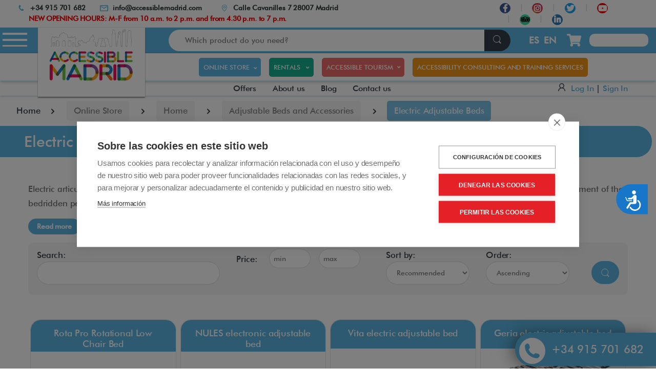

--- FILE ---
content_type: text/html; charset=UTF-8
request_url: https://www.accessiblemadrid.com/en/electric-adjustable-beds
body_size: 20110
content:
<!DOCTYPE html>
<html lang="en">
    <head>
        <!-- Google Tag Manager -->
        <script>(function (w, d, s, l, i) {
                w[l] = w[l] || [];
                w[l].push({'gtm.start':
                            new Date().getTime(), event: 'gtm.js'});
                var f = d.getElementsByTagName(s)[0],
                        j = d.createElement(s), dl = l != 'dataLayer' ? '&l=' + l : '';
                j.async = true;
                j.src =
                        'https://www.googletagmanager.com/gtm.js?id=' + i + dl;
                f.parentNode.insertBefore(j, f);
            })(window, document, 'script', 'dataLayer', 'GTM-KJ6V46N');</script>
        <!-- End Google Tag Manager -->
		<script src="https://cdn.cookiehub.eu/c2/a52b8db6.js"></script>
		<script type="text/javascript">
			document.addEventListener("DOMContentLoaded", function(event) {
			var cpm = {};
			window.cookiehub.load(cpm);
			});
		</script>

        <!-- Title -->
        	<title>Electric adjustable beds</title>
        <!-- Required Meta Tags Always Come First -->
        <meta charset="utf-8">
        <meta name="viewport" content="width=device-width, initial-scale=1, shrink-to-fit=no">
        <meta name="facebook-domain-verification" content="oqofhyxx2fpivfwar5brltcm8o1hre" />
		<meta name="facebook-domain-verification" content="1c9bh9a5g79zobx5g7enfodlrxxe40" />
        	<meta name="description" content="Electric adjustable beds"/>
        			<meta property="og:image" content="https://images.accessiblemadrid.com/categories/images/30/camas-articuladas-electrica-vita-articulated-electric-bed-vita-accessible-madrid_1.jpg"/>
	        <!-- Favicon -->
        <link rel="shortcut icon" href="/recursos/favicon.png" type="image/png">
        <!-- Google Fonts -->
        <link href="https://fonts.googleapis.com/css?family=Open+Sans:300,300i,400,400i,600,600i,700,700i,800,800i&display=swap" rel="stylesheet">
        <!-- CSS Implementing Plugins -->
        	            <link rel="stylesheet" href="/assets/vendor/font-awesome/css/fontawesome-all.min.css">
            <link rel="stylesheet" href="/assets/css/font-electro.min.css">
            <link rel="stylesheet" href="/assets/vendor/animate.css/animate.min.css">
            <link rel="stylesheet" href="/assets/vendor/hs-megamenu/src/hs.megamenu.min.css">
            <link rel="stylesheet" href="/assets/vendor/malihu-custom-scrollbar-plugin/jquery.mCustomScrollbar.min.css">
            <link rel="stylesheet" href="/assets/vendor/fancybox/jquery.fancybox.min.css">
            <link rel="stylesheet" href="/assets/vendor/slick-carousel/slick/slick.min.css">
            <link rel="stylesheet" href="/assets/vendor/bootstrap-select/dist/css/bootstrap-select.min.css">
            <link rel="stylesheet" href="/assets/accessibility-settings-bar/src/css/asb.min.css">
            <!-- CSS Electro Template -->
            <link rel="stylesheet" href="/assets/css/theme.css">
        
		<link rel="stylesheet" href="/assets/css/jquery/jquery-ui.min.css"/>
		<!-- Meta Pixel Code -->
		<script>
			! function(f, b, e, v, n, t, s) {
				if (f.fbq) return;
				n = f.fbq = function() {
					n.callMethod ?
						n.callMethod.apply(n, arguments) : n.queue.push(arguments)
				};
				if (!f._fbq) f._fbq = n;
				n.push = n;
				n.loaded = !0;
				n.version = '2.0';
				n.queue = [];
				t = b.createElement(e);
				t.async = !0;
				t.src = v;
				s = b.getElementsByTagName(e)[0];
				s.parentNode.insertBefore(t, s)
			}(window, document, 'script',
				'https://connect.facebook.net/en_US/fbevents.js');
			fbq('init', '656058413059614');
			fbq('track', 'PageView');
		</script>
		<noscript><img height="1" width="1" style="display:none"
				src="https://www.facebook.com/tr?id=656058413059614&ev=PageView&noscript=1" /></noscript>
		<!-- End Meta Pixel Code -->
    </head>

    <body>
        <!-- Google Tag Manager (noscript) -->
        <noscript><iframe src="https://www.googletagmanager.com/ns.html?id=GTM-KJ6V46N"
                          height="0" width="0" style="display:none;visibility:hidden"></iframe></noscript>
        <!-- End Google Tag Manager (noscript) -->        
                <!-- ========== HEADER ========== -->
                    <header id="header" class="u-header u-header-left-aligned-nav">
	<div
		class="u-header__section">
		<!-- Contact info -->
		<div class="u-header-topbar py-1 header-contact-info">
			<div class="mx-2 mx-xl-5">
				<div class="d-flex align-items-center">
					<div class="topbar-left">
						<ul class="list-inline mb-0">
							<li class="list-inline-item u-header-topbar__nav-item u-header-topbar__nav-item-no-border mr-0">
								<a href="tel:+34915701682" class="u-header-topbar__nav-link font-weight-bold" aria-label="Open calling application to call +34915701682">
									<i class="ec ec-phone text-primary mr-1"></i>
									+34 915 701 682
								</a>
							</li>
							<li class="d-none d-md-inline-block list-inline-item u-header-topbar__nav-item u-header-topbar__nav-item-no-border">
								<a href="mailto:info@accessiblemadrid.com" class="u-header-topbar__nav-link font-weight-bold" aria-label="Open mail application with new message to tienda@accessiblemadrid.com">
									<i class="ec ec-mail text-primary mr-1"></i>
									info@accessiblemadrid.com
								</a>
							</li>
							<li class="d-none d-md-inline-block list-inline-item u-header-topbar__nav-item u-header-topbar__nav-item-no-border">
								<a href="https://www.google.com/maps/place/Accessible+Madrid+-+Mobility+Equipment+Rentals+%26+Sales+-+Accessible+Travel/@40.4068312,-3.6772398,15z/data=!4m2!3m1!1s0x0:0x63254bbfe050f316?sa=X&ved=2ahUKEwjat5bYlo7sAhXSz4UKHcfaBeIQ_BIwHXoECBQQCA" target="_blank" class="u-header-topbar__nav-link font-weight-bold" aria-label="Accessible Madrid on Google Maps in new tab">
									<i class="ec ec-map-pointer text-primary mr-1"></i>
									Calle Cavanilles 7 28007 Madrid
								</a>
							</li>
							<li class="d-none d-md-inline-block list-inline-item u-header-topbar__nav-item u-header-topbar__nav-item-no-border" style="color:red;font-weight: 800;">
								NEW OPENING HOURS: M-F from 10 a.m. to 2 p.m. and from 4.30 p.m. to 7 p.m.
							</li>
						</ul>
					</div>
					<div class="topbar-right ml-auto">
						<ul class="list-inline mb-0">
							<li class="list-inline-item mr-0 u-header-topbar__nav-item u-header-topbar__nav-item-border">
								<a href="https://www.facebook.com/accessiblemadrid" target="_blank" class="btn btn-icon btn-facebook btn-bg-transparent rounded-circle font-size-18b" style="width: 1.3rem; height: 1.3rem;" aria-label="Go to Facebook in new tab">
									<span class="fab fa-facebook-f btn-icon__inner"></span>
								</a>
							</li>
							<li class="list-inline-item mr-0 u-header-topbar__nav-item u-header-topbar__nav-item-border">
								<a href="https://www.instagram.com/accessmadrid" target="_blank" class="btn btn-icon btn-instagram btn-bg-transparent rounded-circle font-size-18b" style="width: 1.3rem; height: 1.3rem;" aria-label="Go to Twitter in new tab">
									<span class="fab fa-instagram btn-icon__inner mr-1"></span>
								</a>
							</li>
							<li class="list-inline-item mr-0 u-header-topbar__nav-item u-header-topbar__nav-item-border">
								<a href="https://twitter.com/AccessMadrid" target="_blank" class="btn btn-icon btn-twitter btn-bg-transparent rounded-circle font-size-18b" style="width: 1.3rem; height: 1.3rem;" aria-label="Go to Instagram in new tab">
									<span class="fab fa-twitter btn-icon__inner mr-1"></span>
								</a>
							</li>
							<li class="list-inline-item mr-0 u-header-topbar__nav-item u-header-topbar__nav-item-border">
								<a href="https://www.youtube.com/c/Accessiblemadrid?sub_confirmation=1" target="_blank" class="btn btn-icon btn-youtube btn-bg-transparent rounded-circle font-size-18b" style="width: 1.3rem; height: 1.3rem;" aria-label="Go to Youtube in new tab">
									<span class="fab fa-youtube btn-icon__inner mr-1"></span>
								</a>
							</li>
							<li class="list-inline-item mr-0 u-header-topbar__nav-item u-header-topbar__nav-item-border">
								<a href="https://www.tripadvisor.es/Attraction_Review-g187514-d6438424-Reviews-Accessible_Madrid-Madrid.html" target="_blank" class="btn btn-icon btn-tripadvisor btn-bg-transparent rounded-circle font-size-18b" style="width: 1.3rem; height: 1.3rem;" aria-label="Go to Tripadvisor in new tab">
									<span class="fab fa-tripadvisor btn-icon__inner mr-1"></span>
								</a>
							</li>
							<li class="list-inline-item mr-0 u-header-topbar__nav-item u-header-topbar__nav-item-border">
								<a href="https://www.linkedin.com/company/accessible-madrid" target="_blank" class="btn btn-icon btn-linkedin btn-bg-transparent rounded-circle font-size-18b" style="width: 1.3rem; height: 1.3rem;" aria-label="Go to Linkedin in new tab">
									<span class="fab fa-linkedin-in btn-icon__inner mr-1"></span>
								</a>
							</li>
						</ul>
					</div>
				</div>
			</div>
		</div>
		<!-- End Contact info -->

		<!-- Logo-Search-header-icons -->
		<div class="bg-primary">
			<div class="container-fluid">
				<div class="row min-height-50 align-items-center position-relative">
					<button id="sidebarHeaderInvokerMenu" type="button" style="margin-right: 10px !important;" class="d-none d-md-block navbar-toggler btn u-hamburger mr-3 mr-xl-0" aria-controls="sidebarHeader" aria-haspopup="true" aria-expanded="false" data-unfold-event="click" data-unfold-hide-on-scroll="false" data-unfold-target="#sidebarHeader1" data-unfold-type="css-animation" data-unfold-animation-in="fadeInLeft" data-unfold-animation-out="fadeOutLeft" data-unfold-duration="500">
						<span id="hamburgerTriggerMenu" class="u-hamburger__box">
							<span class="u-hamburger__inner"></span>
						</span>
					</button>
					<button id="sidebarHeaderInvokerMenuMovil" type="button" style="margin-right: 10px !important;" class="d-block d-md-none navbar-toggler btn u-hamburger mr-3 mr-xl-0" aria-controls="sidebarHeaderMovil" aria-haspopup="true" aria-expanded="false" data-unfold-event="click" data-unfold-hide-on-scroll="false" data-unfold-target="#sidebarHeaderMovil" data-unfold-type="css-animation" data-unfold-animation-in="fadeInLeft" data-unfold-animation-out="fadeOutLeft" data-unfold-duration="500">
						<span id="hamburgerTriggerMenuMovil" class="u-hamburger__box">
							<span class="u-hamburger__inner"></span>
						</span>
					</button>

					<!-- Logo -->
					<div class="col-3 col-xl-auto ml-md-5">
						<nav class="navbar navbar-expand u-header__navbar py-0 max-width-200 min-width-200">
							<a class="order-1 order-xl-0 navbar-brand u-header__navbar-brand u-header__navbar-brand-center bg-white" href="/en/" aria-label="Accessible Madrid">
								<img alt="Logo" src="/assets/img/logo-accessible-sinclaim.png" class="logo-cabecera" style="z-index: 1002;">
							</a>
						</nav>

						<!-- Header Sidebar -->
						<aside id="sidebarHeader1" class="u-sidebar u-sidebar--left" aria-labelledby="sidebarHeaderInvokerMenu">
							<div class="u-sidebar__scroller">
								<div class="u-sidebar__container">
									<div class="u-header-sidebar__footer-offset pb-0">
										<div class="position-absolute top-0 right-0 z-index-2 pt-4 pr-7">
											<button type="button" class="close ml-auto" aria-controls="sidebarHeader" aria-haspopup="true" aria-expanded="false" data-unfold-event="click" data-unfold-hide-on-scroll="false" data-unfold-target="#sidebarHeader1" data-unfold-type="css-animation" data-unfold-animation-in="fadeInLeft" data-unfold-animation-out="fadeOutLeft" data-unfold-duration="500">
												<span aria-hidden="true">
													<i class="ec ec-close-remove text-gray-90 font-size-20"></i>
												</span>
											</button>
										</div>
										<div class="js-scrollbar u-sidebar__body">
											<div id="headerSidebarContent" class="u-sidebar__content u-header-sidebar__content">
												<a class="d-flex ml-0 navbar-brand u-header__navbar-brand u-header__navbar-brand-vertical" href="/en/" aria-label="Accessible Madrid">
													<img class="h-100" alt="Logo" src="/assets/img/logo-accessible-estrecho.png">
												</a>

												<ul id="headerSidebarList" class="u-header-collapse__nav">
													<li>
																													<a href="/en/online-store" class="u-header-collapse__nav-link" aria-label="Go to the Sale section of Mobility Products">Online Store</a>
																											</li>
													<li>
																													<a href="/en/rentals" class="u-header-collapse__nav-link" aria-label="Go to the Mobility Products Rental section">Rentals</a>
																											</li>
													<li>
																													<a href="/en/accessible-tourism" class="u-header-collapse__nav-link" aria-label="Go to the Accessible Tourism Section">Accessible Tourism</a>
																											</li>
													<li>
																													<a href="/en/accessibility-consulting-training-services" class="u-header-collapse__nav-link" aria-label="Go to the Training and Consulting section">Accessibility consulting and training services</a>
																											</li>
													<li>
																													<a href="/en/offers" class="u-header-collapse__nav-link" aria-label="Go to the Offers Section">Offers</a>
																											</li>
													<li>
														<a href="/en/blog" class="u-header-collapse__nav-link" aria-label="Go to Blog Section">Blog</a>
													</li>
													<li>
																													<a href="/en/about-us" class="u-header-collapse__nav-link" aria-label="Go to About Us Section">About us</a>
																											</li>
													<li>
																													<a href="/en/contact-us" class="u-header-collapse__nav-link" aria-label="Go to Contact Us">Contact us</a>
																											</li>
													<li>
																													<a href="/en/signin" class="u-header-collapse__nav-link" aria-label="Go to Sign In">Sign In</a>
																											</li>
													<li>
																													<a href="/en/login" class="u-header-collapse__nav-link" aria-label="Go to Login">Log In</a>
																											</li>
												</ul>
											</div>
										</div>
									</div>
								</div>
							</div>
						</aside>
						<!-- End Header Sidebar -->
						<!-- Header Sidebar Movil-->
						<aside id="sidebarHeaderMovil" class="u-sidebar u-sidebar--left border-bottom" aria-labelledby="sidebarHeaderInvokerMenuMovil" style="width: 100%;">
							<div class="u-sidebar__scroller">
								<div class="u-sidebar__container">
									<div class="u-header-sidebar__footer-offset pb-0">
										<div class="position-absolute top-0 right-0 z-index-2 pt-4 pr-7">
											<button type="button" class="close ml-auto" aria-controls="sidebarHeaderMovil" aria-haspopup="true" aria-expanded="false" data-unfold-event="click" data-unfold-hide-on-scroll="false" data-unfold-target="#sidebarHeaderMovil" data-unfold-type="css-animation" data-unfold-animation-in="fadeInLeft" data-unfold-animation-out="fadeOutLeft" data-unfold-duration="500">
												<span aria-hidden="true">
													<i class="ec ec-close-remove text-gray-90 font-size-20"></i>
												</span>
											</button>
										</div>
										<div class="js-scrollbar u-sidebar__body">
											<div id="headerSidebarContent" class="u-sidebar__content u-header-sidebar__content">
												<a class="d-flex ml-0 navbar-brand u-header__navbar-brand u-header__navbar-brand-vertical" href="/en/" aria-label="Accessible Madrid">
													<img class="h-100" alt="Logo" src="/assets/img/logo-accessible-estrecho.png">
												</a>
												<ul id="headerSidebarList" class="u-header-collapse__nav">
													<li class="u-has-submenu u-header-collapse__submenu py-2">
														<div class="col-auto col-md px-0">
															<form class="js-focus-state input-group">
																<input type="text" class="form-control" name="searchproduct-item" id="searchproduct-item"  placeholder="Which product do you need?" aria-label="Which product do you need?" aria-describedby="searchProduct1" required="">
																<div class="input-group-append">
																	<button class="btn btn-primary px-3" type="button"><i class="font-size-18 ec ec-search"></i></button>
																</div>
															</form>
														</div>
													</li>
													<li class="u-has-submenu u-header-collapse__submenu py-2">
														<a style="color: #1e2022;" href="/en/online-store" aria-label="Go to the Sale section of Mobility Products">
															Online Store
														</a>
														<a class="u-header-collapse__nav-link float-right u-header-collapse__nav-pointer collapsed" href="javascript:;" data-target="#headerSidebarTienda" role="button" data-toggle="collapse" aria-expanded="false" aria-controls="headerSidebarTienda"></a>
														<div id="headerSidebarTienda" class="collapse" data-parent="#headerSidebarContent">
															<ul class="u-header-collapse__nav-list">
																																	<li class="u-has-submenu u-header-collapse__submenu py-3">
																		<a href="/en/mobility" aria-label="Mobility">
																																							<img class="img-fluid mb-3 object-fit-cover w-100 h-100 imagen-menu" src="https://images.accessiblemadrid.com/categories/images/1/pride-revo-20-scooter-electrico-movilidad-desmontable-suspension-mobility-accessible-madrid_1.jpg" alt="" title="">
																																						<span class="titulo-mega-menu font-weight-bold text-primary">MOBILITY</span>
																		</a>
																		<a class="u-header-collapse__nav-link float-right u-header-collapse__nav-pointer collapsed" href="javascript:;" data-target="#headerSidebarTienda0" role="button" data-toggle="collapse" aria-expanded="false" aria-controls="headerSidebarTienda0"></a>
																																					<div id="headerSidebarTienda0" class="collapse" data-parent="#headerSidebarContent">
																				<ul class="u-header-collapse__nav-list">
																																											<li class="u-has-submenu u-header-collapse__submenu py-1">
																							<a href="/en/mobility-scooters-0" aria-label="Mobility Scooters">
																																																	<img class="img-fluid mb-3 object-fit-cover w-100 h-100 imagen-menu" src="https://images.accessiblemadrid.com/categories/images/5/vermeiren-carpo-2-xd-se-mobility-scooter-big-comfortable-powerful-stable-movilidad-potente-estable-confortable-venta-accessible-madrid_1.jpg" alt="" title="">
																																																<span class="titulo-mega-menu font-weight-bold text-primary">Mobility Scooters</span>
																							</a>
																							<a class="u-header-collapse__nav-link float-right u-header-collapse__nav-pointer collapsed" href="javascript:;" data-target="#headerSidebarTienda00" role="button" data-toggle="collapse" aria-expanded="false" aria-controls="headerSidebarTienda00"></a>
																																															<div id="headerSidebarTienda00" class="collapse" data-parent="#headerSidebarContent">
																									<ul class="u-header-collapse__nav-list border-0">
																																																					<li>
																												<a class="u-header-collapse__submenu-nav-link" href="/en/servicio-de-venta-de-scooters-de-movilidad" aria-label="All Mobility Scooters">
																																																										<img class="img-fluid mb-3 object-fit-cover w-100 h-100 imagen-menu2" src="https://images.accessiblemadrid.com/categories/images/63/scooters-electricos-movilidad-reducida-mobility-accessible-madrid.jpg" alt="" title="">
																																																										<span class="titulo-mega-menu">All Mobility Scooters</span>
																												</a>
																											</li>
																																																					<li>
																												<a class="u-header-collapse__submenu-nav-link" href="/en/folding-mobility-scooters" aria-label="Folding Mobility Scooters">
																																																										<img class="img-fluid mb-3 object-fit-cover w-100 h-100 imagen-menu2" src="https://images.accessiblemadrid.com/categories/images/64/moving-life-atto-sport-scooter-electrico-plegable-ligero-mobility-folding-lightweight-accessible-madrid0_1.png" alt="" title="">
																																																										<span class="titulo-mega-menu">Folding Mobility Scooters</span>
																												</a>
																											</li>
																																																					<li>
																												<a class="u-header-collapse__submenu-nav-link" href="/en/portable-mobility-scooters" aria-label="Portable Mobility Scooters">
																																																										<img class="img-fluid mb-3 object-fit-cover w-100 h-100 imagen-menu2" src="https://images.accessiblemadrid.com/categories/images/12/pride-gogo-elite-sport-scooter-electrico-desmontable-portable-mobility-scooter-accessible-madrid-0_1.jpg" alt="" title="">
																																																										<span class="titulo-mega-menu">Portable Mobility Scooters</span>
																												</a>
																											</li>
																																																					<li>
																												<a class="u-header-collapse__submenu-nav-link" href="/en/movinglife-mobility-scooters-atto-sport" aria-label="Scooters MovingLife ATTO, SPORT y MAX">
																																																										<img class="img-fluid mb-3 object-fit-cover w-100 h-100 imagen-menu2" src="https://images.accessiblemadrid.com/categories/images/103/movinglife-atto-sport-max-scooter-plegable-movilidad-folding-mobility-accessible-madrid-13_1.jpg" alt="ATTO, ATTO SPORT, and ATTO SPORT MAX Mobility Scooters by MovingLife – Perfect for Travel and Everyday Use" title="ATTO, ATTO SPORT, and ATTO SPORT MAX Mobility Scooters by MovingLife – Perfect for Travel and Everyday Use">
																																																										<span class="titulo-mega-menu">Scooters MovingLife ATTO, SPORT y MAX</span>
																												</a>
																											</li>
																																																					<li>
																												<a class="u-header-collapse__submenu-nav-link" href="/en/medium-size-mobility-scooters" aria-label="Medium Size Mobility Scooters">
																																																										<img class="img-fluid mb-3 object-fit-cover w-100 h-100 imagen-menu2" src="https://images.accessiblemadrid.com/categories/images/61/pride-revo-20-scooter-electrico-movilidad-desmontable-suspension-mobility-accessible-madrid_1.jpg" alt="" title="">
																																																										<span class="titulo-mega-menu">Medium Size Mobility Scooters</span>
																												</a>
																											</li>
																																																					<li>
																												<a class="u-header-collapse__submenu-nav-link" href="/en/big-size-mobility-scooters" aria-label="Big Size Mobility Scooters">
																																																										<img class="img-fluid mb-3 object-fit-cover w-100 h-100 imagen-menu2" src="https://images.accessiblemadrid.com/categories/images/62/sunrise-medical-sterling-s700-1-scooter-electrico-accessible-madrid-discapacitado-venta-movilidad-reducida-barato-grande_1.jpg" alt="" title="">
																																																										<span class="titulo-mega-menu">Big Size Mobility Scooters</span>
																												</a>
																											</li>
																																																					<li>
																												<a class="u-header-collapse__submenu-nav-link" href="/en/double-scooters" aria-label="Two-Seater Mobility Scooters">
																																																										<img class="img-fluid mb-3 object-fit-cover w-100 h-100 imagen-menu2" src="https://images.accessiblemadrid.com/categories/images/91/vermeiren-carpo-limo-double-seater-mobility-scooter-quality-comfortable-sales-accessible-madrid.jpg" alt="" title="">
																																																										<span class="titulo-mega-menu">Two-Seater Mobility Scooters</span>
																												</a>
																											</li>
																																																					<li>
																												<a class="u-header-collapse__submenu-nav-link" href="/en/accesorios-scooters" aria-label="Accessories">
																																																										<img class="img-fluid mb-3 object-fit-cover w-100 h-100 imagen-menu2" src="https://images.accessiblemadrid.com/categories/images/65/splash-scooter-cover-mobility-movilidad-funda-protectora-talla-xl-accessible-madrid_1.jpg" alt="" title="">
																																																										<span class="titulo-mega-menu">Accessories</span>
																												</a>
																											</li>
																																																					<li>
																												<a class="u-header-collapse__submenu-nav-link" href="/en/baterias-scooters" aria-label="Batteries for Mobility Scooters">
																																																										<img class="img-fluid mb-3 object-fit-cover w-100 h-100 imagen-menu2" src="https://images.accessiblemadrid.com/categories/images/66/bateria-gel-power-chair-silla-ruedas-electrica-accessible-madrid_1.jpg" alt="" title="">
																																																										<span class="titulo-mega-menu">Batteries for Mobility Scooters</span>
																												</a>
																											</li>
																																																					<li>
																												<a class="u-header-collapse__submenu-nav-link" href="/en/cargadores-baterias" aria-label="Battery Chargers">
																																																										<img class="img-fluid mb-3 object-fit-cover w-100 h-100 imagen-menu2" src="https://images.accessiblemadrid.com/categories/images/67/cargador-de-baterias-silla-ruedas-electrica-battery-charger-powerchair-mobility-scooter-movilidad-accessible-madrid.jpg" alt="" title="">
																																																										<span class="titulo-mega-menu">Battery Chargers</span>
																												</a>
																											</li>
																																																					<li>
																												<a class="u-header-collapse__submenu-nav-link" href="/en/crutch-cane-holders" aria-label="Crutch and Cane Holders">
																																																										<img class="img-fluid mb-3 object-fit-cover w-100 h-100 imagen-menu2" src="https://images.accessiblemadrid.com/categories/images/68/porta-baston-muletas-mobility-scooter-crutch-holder-accessible-madrid_1.jpg" alt="" title="">
																																																										<span class="titulo-mega-menu">Crutch and Cane Holders</span>
																												</a>
																											</li>
																																																					<li>
																												<a class="u-header-collapse__submenu-nav-link" href="/en/small-size-mobility-scooters" aria-label="Small Size Mobility Scooters">
																																																										<img class="img-fluid mb-3 object-fit-cover w-100 h-100 imagen-menu2" src="https://images.accessiblemadrid.com/categories/images/13/scooter-electrico-i-nano-apex-venta-accessible-madrid-movilidad-reducida-10_1.jpg" alt="" title="">
																																																										<span class="titulo-mega-menu">Small Size Mobility Scooters</span>
																												</a>
																											</li>
																																																			</ul>
																								</div>
																																													</li>
																																											<li class="u-has-submenu u-header-collapse__submenu py-1">
																							<a href="/en/mobility-wheelchairs" aria-label="Wheelchairs">
																																																	<img class="img-fluid mb-3 object-fit-cover w-100 h-100 imagen-menu" src="https://images.accessiblemadrid.com/categories/images/6/quickie-tango-silla-electrica-calidad-sunrise-medical-accessible-madrid-venta1_1.jpg" alt="" title="">
																																																<span class="titulo-mega-menu font-weight-bold text-primary">Wheelchairs</span>
																							</a>
																							<a class="u-header-collapse__nav-link float-right u-header-collapse__nav-pointer collapsed" href="javascript:;" data-target="#headerSidebarTienda01" role="button" data-toggle="collapse" aria-expanded="false" aria-controls="headerSidebarTienda01"></a>
																																															<div id="headerSidebarTienda01" class="collapse" data-parent="#headerSidebarContent">
																									<ul class="u-header-collapse__nav-list border-0">
																																																					<li>
																												<a class="u-header-collapse__submenu-nav-link" href="/en/all-wheelchairs" aria-label="All Wheelchairs">
																																																										<img class="img-fluid mb-3 object-fit-cover w-100 h-100 imagen-menu2" src="https://images.accessiblemadrid.com/categories/images/69/model-ci-silla-de-ruedas-electrica-desmontable-ligera-bateria-litio-personalev-electric-wheelchair-powerchair-portable-lightweight-lithium-mobility-movilidad-accessible-madrid_1.jpg" alt="" title="">
																																																										<span class="titulo-mega-menu">All Wheelchairs</span>
																												</a>
																											</li>
																																																					<li>
																												<a class="u-header-collapse__submenu-nav-link" href="/en/sillas-de-ruedas-electricas-plegables" aria-label="Folding Electric Wheelchairs">
																																																										<img class="img-fluid mb-3 object-fit-cover w-100 h-100 imagen-menu2" src="https://images.accessiblemadrid.com/categories/images/14/airwheel-h3p-silla-elecrica-ultraligera-plegable-lightweight-wheelchair-accessible-madrid_1.jpg" alt="" title="">
																																																										<span class="titulo-mega-menu">Folding Electric Wheelchairs</span>
																												</a>
																											</li>
																																																					<li>
																												<a class="u-header-collapse__submenu-nav-link" href="/en/sillas-de-ruedas-electricas-rigidas" aria-label="Rigid Electric Wheelchairs">
																																																										<img class="img-fluid mb-3 object-fit-cover w-100 h-100 imagen-menu2" src="https://images.accessiblemadrid.com/categories/images/15/silla-de-ruedas-electrica-q400r_1.jpg" alt="" title="">
																																																										<span class="titulo-mega-menu">Rigid Electric Wheelchairs</span>
																												</a>
																											</li>
																																																					<li>
																												<a class="u-header-collapse__submenu-nav-link" href="/en/carbon-ultralight-elecytric-wheelchairs" aria-label="Carbon Fiber Electric Wheelchairs">
																																																										<img class="img-fluid mb-3 object-fit-cover w-100 h-100 imagen-menu2" src="https://images.accessiblemadrid.com/categories/images/6/quickie-tango-silla-electrica-calidad-sunrise-medical-accessible-madrid-venta1_1.jpg" alt="" title="">
																																																										<span class="titulo-mega-menu">Carbon Fiber Electric Wheelchairs</span>
																												</a>
																											</li>
																																																					<li>
																												<a class="u-header-collapse__submenu-nav-link" href="/en/sillas-de-ruedas-autopropulsadas" aria-label="Self-Propelled Wheelchairs">
																																																										<img class="img-fluid mb-3 object-fit-cover w-100 h-100 imagen-menu2" src="https://images.accessiblemadrid.com/categories/images/71/Breezy-90-silla-de-ruedas-manual-plegable-acero-sunrise-medical-wheelchair-folding-steel-accessible-madrid_1.jpg" alt="" title="">
																																																										<span class="titulo-mega-menu">Self-Propelled Wheelchairs</span>
																												</a>
																											</li>
																																																					<li>
																												<a class="u-header-collapse__submenu-nav-link" href="/en/sillas-de-ruedas-no-autopropulsadas" aria-label="Passive Wheelchairs">
																																																										<img class="img-fluid mb-3 object-fit-cover w-100 h-100 imagen-menu2" src="https://images.accessiblemadrid.com/categories/images/72/Breezy-90-silla-de-ruedas-manual-plegable-acero-sunrise-medical-wheelchair-folding-steel-accessible-madrid-_1.jpg" alt="" title="">
																																																										<span class="titulo-mega-menu">Passive Wheelchairs</span>
																												</a>
																											</li>
																																																					<li>
																												<a class="u-header-collapse__submenu-nav-link" href="/en/lightweight-transport-wheelchairs" aria-label="Lightweight Transport Wheelchairs">
																																																										<img class="img-fluid mb-3 object-fit-cover w-100 h-100 imagen-menu2" src="https://images.accessiblemadrid.com/categories/images/88/Teyder-Minitrans-1426SR-silla-de-ruedas-plegable-ligera-transferencia-wheelchair-transfer-accessible-madrid-0_1.jpg" alt="" title="">
																																																										<span class="titulo-mega-menu">Lightweight Transport Wheelchairs</span>
																												</a>
																											</li>
																																																					<li>
																												<a class="u-header-collapse__submenu-nav-link" href="/en/bariatric-wheelchairs" aria-label="Bariatric Wheelchairs">
																																																										<img class="img-fluid mb-3 object-fit-cover w-100 h-100 imagen-menu2" src="https://images.accessiblemadrid.com/categories/images/76/Teyder-hercules-silla-de-ruedas-bariatrica-bariatric-wheelchair-accessible-madrid_1.jpg" alt="" title="">
																																																										<span class="titulo-mega-menu">Bariatric Wheelchairs</span>
																												</a>
																											</li>
																																																					<li>
																												<a class="u-header-collapse__submenu-nav-link" href="/en/beach-pool-wheelchairs" aria-label="Beach and Pool Wheelchairs">
																																																										<img class="img-fluid mb-3 object-fit-cover w-100 h-100 imagen-menu2" src="https://images.accessiblemadrid.com/categories/images/77/silla-anfibia-sofao-playa-beach-chair-joelette-accessible-madrid-2_1.png" alt="" title="">
																																																										<span class="titulo-mega-menu">Beach and Pool Wheelchairs</span>
																												</a>
																											</li>
																																																					<li>
																												<a class="u-header-collapse__submenu-nav-link" href="/en/tilt-wheelchairs" aria-label="Tilt Wheelchairs">
																																																										<img class="img-fluid mb-3 object-fit-cover w-100 h-100 imagen-menu2" src="https://images.accessiblemadrid.com/categories/images/78/Breezy-relax2-silla-de-ruedas-posicionamiento-basculante-reclinable-wheelchair-tilting-sunrise-maedical-accessible-madrid-1_1.jpg" alt="" title="">
																																																										<span class="titulo-mega-menu">Tilt Wheelchairs</span>
																												</a>
																											</li>
																																																					<li>
																												<a class="u-header-collapse__submenu-nav-link" href="/en/battery-chargers-for-power-chairs" aria-label="Battery Chargers for Power Chairs">
																																																										<img class="img-fluid mb-3 object-fit-cover w-100 h-100 imagen-menu2" src="https://images.accessiblemadrid.com/categories/images/95/cargador-silla-ruedas-electricas-accessible-madrid_1.jpg" alt="" title="">
																																																										<span class="titulo-mega-menu">Battery Chargers for Power Chairs</span>
																												</a>
																											</li>
																																																					<li>
																												<a class="u-header-collapse__submenu-nav-link" href="/en/sports-wheechairs" aria-label="Sports Wheelchairs">
																																																										<img class="img-fluid mb-3 object-fit-cover w-100 h-100 imagen-menu2" src="https://images.accessiblemadrid.com/categories/images/79/quickie-xenon2-folding-manual-wheelchair-light-aluminium-sunrise-medical-disabled-sales-accessible-madrid-1_1.jpg" alt="" title="">
																																																										<span class="titulo-mega-menu">Sports Wheelchairs</span>
																												</a>
																											</li>
																																																					<li>
																												<a class="u-header-collapse__submenu-nav-link" href="/en/pediatric-wheelchairs" aria-label="Pediatric Wheelchairs">
																																																										<img class="img-fluid mb-3 object-fit-cover w-100 h-100 imagen-menu2" src="https://images.accessiblemadrid.com/categories/images/83/silla-paraguas-sunrise-accessible-madrid-1_1.jpg" alt="" title="">
																																																										<span class="titulo-mega-menu">Pediatric Wheelchairs</span>
																												</a>
																											</li>
																																																					<li>
																												<a class="u-header-collapse__submenu-nav-link" href="/en/sillas-de-ruedas-electricas-handbikes" aria-label="Handbikes">
																																																										<img class="img-fluid mb-3 object-fit-cover w-100 h-100 imagen-menu2" src="https://images.accessiblemadrid.com/categories/images/80/handbike-batec-scrambler-electrico-off-road-todoterreno-silla-ruedas-movilidad-venta-accessible-madrid_1.jpg" alt="" title="">
																																																										<span class="titulo-mega-menu">Handbikes</span>
																												</a>
																											</li>
																																																					<li>
																												<a class="u-header-collapse__submenu-nav-link" href="/en/accesorios-sillas-de-ruedas" aria-label="Wheelchair Accessories">
																																																										<img class="img-fluid mb-3 object-fit-cover w-100 h-100 imagen-menu2" src="https://images.accessiblemadrid.com/categories/images/81/accesorios-sillas-ruedas-accessories-wheelchairs-accessible-madrid_1.png" alt="" title="">
																																																										<span class="titulo-mega-menu">Wheelchair Accessories</span>
																												</a>
																											</li>
																																																					<li>
																												<a class="u-header-collapse__submenu-nav-link" href="/en/baterias-sillas-de-ruedas-electricas" aria-label="Batteries for Electric Wheelchairs">
																																																										<img class="img-fluid mb-3 object-fit-cover w-100 h-100 imagen-menu2" src="https://images.accessiblemadrid.com/categories/images/82/bateria-gel-power-chair-silla-ruedas-electrica-accessible-madrid_1.jpg" alt="" title="">
																																																										<span class="titulo-mega-menu">Batteries for Electric Wheelchairs</span>
																												</a>
																											</li>
																																																					<li>
																												<a class="u-header-collapse__submenu-nav-link" href="/en/powerpacks-motor-assist-wheelchairs" aria-label="Powerpacks for Wheelchairs">
																																																										<img class="img-fluid mb-3 object-fit-cover w-100 h-100 imagen-menu2" src="https://images.accessiblemadrid.com/categories/images/94/apex-tga-solo-sistema-acompanamiento-electrico-sillas-ruedas-venta-accessible-madrid_1.jpg" alt="" title="">
																																																										<span class="titulo-mega-menu">Powerpacks for Wheelchairs</span>
																												</a>
																											</li>
																																																			</ul>
																								</div>
																																													</li>
																																											<li class="u-has-submenu u-header-collapse__submenu py-1">
																							<a href="/en/walkers" aria-label="Walkers">
																																																	<img class="img-fluid mb-3 object-fit-cover w-100 h-100 imagen-menu" src="https://images.accessiblemadrid.com/categories/images/23/rollator-lightweight-folding-taima-s-gt-ligero-andador-ayudas-dinamicas-plegable-venta-accessible-madrid_1.jpg" alt="" title="">
																																																<span class="titulo-mega-menu font-weight-bold text-primary">Walkers</span>
																							</a>
																							<a class="u-header-collapse__nav-link float-right u-header-collapse__nav-pointer collapsed" href="javascript:;" data-target="#headerSidebarTienda02" role="button" data-toggle="collapse" aria-expanded="false" aria-controls="headerSidebarTienda02"></a>
																																															<div id="headerSidebarTienda02" class="collapse" data-parent="#headerSidebarContent">
																									<ul class="u-header-collapse__nav-list border-0">
																																																					<li>
																												<a class="u-header-collapse__submenu-nav-link" href="/en/all-walkers" aria-label="All Walkers">
																																																										<img class="img-fluid mb-3 object-fit-cover w-100 h-100 imagen-menu2" src="https://images.accessiblemadrid.com/categories/images/24/rollator-lightweight-folding-taima-m-eco-ligero-andador-ayudas-dinamicas-plegable-venta-accessible-madrid_1.jpg" alt="" title="">
																																																										<span class="titulo-mega-menu">All Walkers</span>
																												</a>
																											</li>
																																																					<li>
																												<a class="u-header-collapse__submenu-nav-link" href="/en/walkers-without-wheels" aria-label="Walkers without Wheels">
																																																										<img class="img-fluid mb-3 object-fit-cover w-100 h-100 imagen-menu2" src="https://images.accessiblemadrid.com/categories/images/25/caminador-plegable-de-aluminio-ayudas-dinamicas-accessible-madrid_1.jpg" alt="" title="">
																																																										<span class="titulo-mega-menu">Walkers without Wheels</span>
																												</a>
																											</li>
																																																					<li>
																												<a class="u-header-collapse__submenu-nav-link" href="/en/2-wheel-walkers" aria-label="2-Wheel Walkers">
																																																										<img class="img-fluid mb-3 object-fit-cover w-100 h-100 imagen-menu2" src="https://images.accessiblemadrid.com/categories/images/26/andador-de-aluminio-anatomico-regulable-y-plegable-air-folding-walker-accessible-madrid-1_1.jpg" alt="" title="">
																																																										<span class="titulo-mega-menu">2-Wheel Walkers</span>
																												</a>
																											</li>
																																																					<li>
																												<a class="u-header-collapse__submenu-nav-link" href="/en/4-wheel-walkers" aria-label="4-Wheel Walkers">
																																																										<img class="img-fluid mb-3 object-fit-cover w-100 h-100 imagen-menu2" src="https://images.accessiblemadrid.com/categories/images/27/drakon1_1.jpg" alt="" title="">
																																																										<span class="titulo-mega-menu">4-Wheel Walkers</span>
																												</a>
																											</li>
																																																					<li>
																												<a class="u-header-collapse__submenu-nav-link" href="/en/rollators" aria-label="Rollators">
																																																										<img class="img-fluid mb-3 object-fit-cover w-100 h-100 imagen-menu2" src="https://images.accessiblemadrid.com/categories/images/28/topro-troja-2g-premium-plus-rollator0_1.jpg" alt="" title="">
																																																										<span class="titulo-mega-menu">Rollators</span>
																												</a>
																											</li>
																																																			</ul>
																								</div>
																																													</li>
																																											<li class="u-has-submenu u-header-collapse__submenu py-1">
																							<a href="/en/gruas" aria-label="Hoists">
																																																	<img class="img-fluid mb-3 object-fit-cover w-100 h-100 imagen-menu" src="https://images.accessiblemadrid.com/categories/images/49/grua-traslado-hop-e150-arnes-hoist-sling-winncare-accessible-madrid1_1.jpg" alt="" title="">
																																																<span class="titulo-mega-menu font-weight-bold text-primary">Hoists</span>
																							</a>
																							<a class="u-header-collapse__nav-link float-right u-header-collapse__nav-pointer collapsed" href="javascript:;" data-target="#headerSidebarTienda03" role="button" data-toggle="collapse" aria-expanded="false" aria-controls="headerSidebarTienda03"></a>
																																															<div id="headerSidebarTienda03" class="collapse" data-parent="#headerSidebarContent">
																									<ul class="u-header-collapse__nav-list border-0">
																																																					<li>
																												<a class="u-header-collapse__submenu-nav-link" href="/en/all-hoists" aria-label="All Hoists">
																																																										<img class="img-fluid mb-3 object-fit-cover w-100 h-100 imagen-menu2" src="https://images.accessiblemadrid.com/categories/images/50/grua-de-bipedestacion-y-traslado-solmats-2x1-hoist-folding-standing-accessible-madrid_1.jpg" alt="" title="">
																																																										<span class="titulo-mega-menu">All Hoists</span>
																												</a>
																											</li>
																																																					<li>
																												<a class="u-header-collapse__submenu-nav-link" href="/en/mobile-hoists" aria-label="Mobile Hoists">
																																																										<img class="img-fluid mb-3 object-fit-cover w-100 h-100 imagen-menu2" src="https://images.accessiblemadrid.com/categories/images/51/grua-electrica-praktica-forta-electric-hoist-accessible-madrid-1_1.jpg" alt="" title="">
																																																										<span class="titulo-mega-menu">Mobile Hoists</span>
																												</a>
																											</li>
																																																					<li>
																												<a class="u-header-collapse__submenu-nav-link" href="/en/standing-hoists" aria-label="Standing Hoists">
																																																										<img class="img-fluid mb-3 object-fit-cover w-100 h-100 imagen-menu2" src="https://images.accessiblemadrid.com/categories/images/52/grua-de-bipedestacion-elev-up-standing-hoist-accessible-madrid-0_1.jpg" alt="" title="">
																																																										<span class="titulo-mega-menu">Standing Hoists</span>
																												</a>
																											</li>
																																																					<li>
																												<a class="u-header-collapse__submenu-nav-link" href="/en/pool-hoists" aria-label="Pool Hoists">
																																																										<img class="img-fluid mb-3 object-fit-cover w-100 h-100 imagen-menu2" src="https://images.accessiblemadrid.com/categories/images/53/metalu-PK-elevador-ascensor-hidraulico-lift-pool-accessible-madrid_1.jpg" alt="" title="">
																																																										<span class="titulo-mega-menu">Pool Hoists</span>
																												</a>
																											</li>
																																																					<li>
																												<a class="u-header-collapse__submenu-nav-link" href="/en/slings-hoists" aria-label="Slings for Hoists">
																																																										<img class="img-fluid mb-3 object-fit-cover w-100 h-100 imagen-menu2" src="https://images.accessiblemadrid.com/categories/images/54/arnes-asiento-respaldo-winncare-accessible-madrid-2_1.jpg" alt="" title="">
																																																										<span class="titulo-mega-menu">Slings for Hoists</span>
																												</a>
																											</li>
																																																					<li>
																												<a class="u-header-collapse__submenu-nav-link" href="/en/hoist-accesories" aria-label="Hoist Accesories">
																																																										<img class="img-fluid mb-3 object-fit-cover w-100 h-100 imagen-menu2" src="https://images.accessiblemadrid.com/categories/images/89/incorporador-cama-flexigrid-handicare-accessible-madrid-1_1.jpg" alt="" title="">
																																																										<span class="titulo-mega-menu">Hoist Accesories</span>
																												</a>
																											</li>
																																																					<li>
																												<a class="u-header-collapse__submenu-nav-link" href="/en/ceiling-hoists" aria-label="Ceiling hoists">
																																																										<img class="img-fluid mb-3 object-fit-cover w-100 h-100 imagen-menu2" src="https://images.accessiblemadrid.com/categories/images/101/grua-techo-molift-200-ceiling-hoist-accessible-madrid_1.jpg" alt="Ceiling hoists" title="Ceiling Hoists">
																																																										<span class="titulo-mega-menu">Ceiling hoists</span>
																												</a>
																											</li>
																																																			</ul>
																								</div>
																																													</li>
																																											<li class="u-has-submenu u-header-collapse__submenu py-1">
																							<a href="/en/ayudas-rampas" aria-label="Ramps">
																																																	<img class="img-fluid mb-3 object-fit-cover w-100 h-100 imagen-menu" src="https://images.accessiblemadrid.com/categories/images/55/apex-sky-rampa-libro-plegable-scooter-silla-ruedas-wheelchair-lightweight-accessible-madrid1_1.jpg" alt="" title="">
																																																<span class="titulo-mega-menu font-weight-bold text-primary">Ramps</span>
																							</a>
																							<a class="u-header-collapse__nav-link float-right u-header-collapse__nav-pointer collapsed" href="javascript:;" data-target="#headerSidebarTienda04" role="button" data-toggle="collapse" aria-expanded="false" aria-controls="headerSidebarTienda04"></a>
																																															<div id="headerSidebarTienda04" class="collapse" data-parent="#headerSidebarContent">
																									<ul class="u-header-collapse__nav-list border-0">
																																																					<li>
																												<a class="u-header-collapse__submenu-nav-link" href="/en/all-ramps" aria-label="All Ramps">
																																																										<img class="img-fluid mb-3 object-fit-cover w-100 h-100 imagen-menu2" src="https://images.accessiblemadrid.com/categories/images/56/RP120-rampas-plegable-tipo-maleta-folding-ramps-ayudas-dinamicas-venta-accessible-madrid-2_1.jpg" alt="" title="">
																																																										<span class="titulo-mega-menu">All Ramps</span>
																												</a>
																											</li>
																																																					<li>
																												<a class="u-header-collapse__submenu-nav-link" href="/en/suitcase-ramps" aria-label="Suitcase Ramps">
																																																										<img class="img-fluid mb-3 object-fit-cover w-100 h-100 imagen-menu2" src="https://images.accessiblemadrid.com/categories/images/57/RP120-rampas-plegable-tipo-maleta-folding-ramps-ayudas-dinamicas-venta-accessible-madrid-1_1.jpg" alt="" title="">
																																																										<span class="titulo-mega-menu">Suitcase Ramps</span>
																												</a>
																											</li>
																																																					<li>
																												<a class="u-header-collapse__submenu-nav-link" href="/en/telescoping-ramps" aria-label="Telescoping Ramps">
																																																										<img class="img-fluid mb-3 object-fit-cover w-100 h-100 imagen-menu2" src="https://images.accessiblemadrid.com/categories/images/58/rampas-telescopicas-rt2000-scooter-movilidad-silla-ruedas-venta-ramps-wheelchair-mobility-scooter-telescopic-accessible-madrid_1.jpg" alt="" title="">
																																																										<span class="titulo-mega-menu">Telescoping Ramps</span>
																												</a>
																											</li>
																																																					<li>
																												<a class="u-header-collapse__submenu-nav-link" href="/en/rail-ramps" aria-label="Rail Ramps">
																																																										<img class="img-fluid mb-3 object-fit-cover w-100 h-100 imagen-menu2" src="https://images.accessiblemadrid.com/categories/images/59/rampa-RF1200-ayudas-dinamicas-1-pieza-2-railes-sillas-ruedas-scooters-ramp-1-piece-1_1.jpg" alt="" title="">
																																																										<span class="titulo-mega-menu">Rail Ramps</span>
																												</a>
																											</li>
																																																					<li>
																												<a class="u-header-collapse__submenu-nav-link" href="/en/threshold-ramps" aria-label="Threshold Ramps">
																																																										<img class="img-fluid mb-3 object-fit-cover w-100 h-100 imagen-menu2" src="https://images.accessiblemadrid.com/categories/images/60/rampa-sky-salvabordillos-apex-accessible-madrid-1_1.jpg" alt="" title="">
																																																										<span class="titulo-mega-menu">Threshold Ramps</span>
																												</a>
																											</li>
																																																			</ul>
																								</div>
																																													</li>
																																											<li class="u-has-submenu u-header-collapse__submenu py-1">
																							<a href="/en/mobility-stairclimbers" aria-label="Stairclimbers">
																																																	<img class="img-fluid mb-3 object-fit-cover w-100 h-100 imagen-menu" src="https://images.accessiblemadrid.com/categories/images/92/silla-salvaescaleras-lg2020-venta-accessible-madrid-1_1.jpg" alt="" title="">
																																																<span class="titulo-mega-menu font-weight-bold text-primary">Stairclimbers</span>
																							</a>
																							<a class="u-header-collapse__nav-link float-right u-header-collapse__nav-pointer collapsed" href="javascript:;" data-target="#headerSidebarTienda05" role="button" data-toggle="collapse" aria-expanded="false" aria-controls="headerSidebarTienda05"></a>
																																															<div id="headerSidebarTienda05" class="collapse" data-parent="#headerSidebarContent">
																									<ul class="u-header-collapse__nav-list border-0">
																																																					<li>
																												<a class="u-header-collapse__submenu-nav-link" href="/en/salvaescaleras" aria-label="Stairclimbers">
																																																										<img class="img-fluid mb-3 object-fit-cover w-100 h-100 imagen-menu2" src="https://images.accessiblemadrid.com/categories/images/93/silla-salvaescaleras-lg2020-venta-accessible-madrid-1_1.jpg" alt="" title="">
																																																										<span class="titulo-mega-menu">Stairclimbers</span>
																												</a>
																											</li>
																																																			</ul>
																								</div>
																																													</li>
																																									</ul>
																			</div>
																																			</li>
																																	<li class="u-has-submenu u-header-collapse__submenu py-3">
																		<a href="/en/household" aria-label="Home">
																																							<img class="img-fluid mb-3 object-fit-cover w-100 h-100 imagen-menu" src="https://images.accessiblemadrid.com/categories/images/2/comprar-vermeiren-illico-cama-electrica-articulada-plegable-carro-articulated-folding-adjustable-height-bed-accessible-madrid.jpg" alt="" title="">
																																						<span class="titulo-mega-menu font-weight-bold text-primary">HOME</span>
																		</a>
																		<a class="u-header-collapse__nav-link float-right u-header-collapse__nav-pointer collapsed" href="javascript:;" data-target="#headerSidebarTienda1" role="button" data-toggle="collapse" aria-expanded="false" aria-controls="headerSidebarTienda1"></a>
																																					<div id="headerSidebarTienda1" class="collapse" data-parent="#headerSidebarContent">
																				<ul class="u-header-collapse__nav-list">
																																											<li class="u-has-submenu u-header-collapse__submenu py-1">
																							<a href="/en/adjustable-beds-and-accesories" aria-label="Adjustable Beds and Accessories">
																																																	<img class="img-fluid mb-3 object-fit-cover w-100 h-100 imagen-menu" src="https://images.accessiblemadrid.com/categories/images/8/comprar-vermeiren-illico-cama-electrica-articulada-plegable-carro-articulated-folding-adjustable-height-bed-accessible-madrid_1.jpg" alt="" title="">
																																																<span class="titulo-mega-menu font-weight-bold text-primary">Adjustable Beds and Accessories</span>
																							</a>
																							<a class="u-header-collapse__nav-link float-right u-header-collapse__nav-pointer collapsed" href="javascript:;" data-target="#headerSidebarTienda10" role="button" data-toggle="collapse" aria-expanded="false" aria-controls="headerSidebarTienda10"></a>
																																															<div id="headerSidebarTienda10" class="collapse" data-parent="#headerSidebarContent">
																									<ul class="u-header-collapse__nav-list border-0">
																																																					<li>
																												<a class="u-header-collapse__submenu-nav-link" href="/en/all-beds" aria-label="All beds">
																																																										<img class="img-fluid mb-3 object-fit-cover w-100 h-100 imagen-menu2" src="https://images.accessiblemadrid.com/categories/images/29/camas-articuladas-electrica-geria-4-planos-con-patas-regulables-90x190cm-0_1.jpg" alt="" title="">
																																																										<span class="titulo-mega-menu">All beds</span>
																												</a>
																											</li>
																																																					<li>
																												<a class="u-header-collapse__submenu-nav-link" href="/en/electric-adjustable-beds" aria-label="Electric Adjustable Beds">
																																																										<img class="img-fluid mb-3 object-fit-cover w-100 h-100 imagen-menu2" src="https://images.accessiblemadrid.com/categories/images/30/camas-articuladas-electrica-vita-articulated-electric-bed-vita-accessible-madrid_1.jpg" alt="" title="">
																																																										<span class="titulo-mega-menu">Electric Adjustable Beds</span>
																												</a>
																											</li>
																																																					<li>
																												<a class="u-header-collapse__submenu-nav-link" href="/en/height-adjustable-beds" aria-label="Height Adjustable Beds">
																																																										<img class="img-fluid mb-3 object-fit-cover w-100 h-100 imagen-menu2" src="https://images.accessiblemadrid.com/categories/images/31/camas-articuladas-electrica-carro-elevador-vita-lift-bed-lifting-trolley-accessible-madrid-2_1.jpg" alt="" title="">
																																																										<span class="titulo-mega-menu">Height Adjustable Beds</span>
																												</a>
																											</li>
																																																			</ul>
																								</div>
																																													</li>
																																											<li class="u-has-submenu u-header-collapse__submenu py-1">
																							<a href="/en/mattresses" aria-label="Mattresses">
																																																	<img class="img-fluid mb-3 object-fit-cover w-100 h-100 imagen-menu" src="https://images.accessiblemadrid.com/categories/images/9/domus-4-colchon-antiescaras-de-aire-con-compresor-mattress-air-pressure-relief-accessible-madrid_1.jpg" alt="" title="">
																																																<span class="titulo-mega-menu font-weight-bold text-primary">Mattresses</span>
																							</a>
																							<a class="u-header-collapse__nav-link float-right u-header-collapse__nav-pointer collapsed" href="javascript:;" data-target="#headerSidebarTienda11" role="button" data-toggle="collapse" aria-expanded="false" aria-controls="headerSidebarTienda11"></a>
																																															<div id="headerSidebarTienda11" class="collapse" data-parent="#headerSidebarContent">
																									<ul class="u-header-collapse__nav-list border-0">
																																																					<li>
																												<a class="u-header-collapse__submenu-nav-link" href="/en/all-mattresses" aria-label="All Mattresses">
																																																										<img class="img-fluid mb-3 object-fit-cover w-100 h-100 imagen-menu2" src="https://images.accessiblemadrid.com/categories/images/11/colchon-viscoeslastico-flexiform-obea-accessible-madrid-1_1.jpg" alt="" title="">
																																																										<span class="titulo-mega-menu">All Mattresses</span>
																												</a>
																											</li>
																																																					<li>
																												<a class="u-header-collapse__submenu-nav-link" href="/en/pressure-relief-mattresses" aria-label="Pressure Relief Mattresses">
																																																										<img class="img-fluid mb-3 object-fit-cover w-100 h-100 imagen-menu2" src="https://images.accessiblemadrid.com/categories/images/37/domus-4-colchon-antiescaras-de-aire-con-compresor-mattress-air-pressure-relief-accessible-madrid_1.jpg" alt="" title="">
																																																										<span class="titulo-mega-menu">Pressure Relief Mattresses</span>
																												</a>
																											</li>
																																																					<li>
																												<a class="u-header-collapse__submenu-nav-link" href="/en/memory-foam-mattresses" aria-label="Memory Foam Mattresses">
																																																										<img class="img-fluid mb-3 object-fit-cover w-100 h-100 imagen-menu2" src="https://images.accessiblemadrid.com/categories/images/38/colchon-viscoelastico-combiflex-mattress-memory-foam-accessible-madrid_1.jpg" alt="" title="">
																																																										<span class="titulo-mega-menu">Memory Foam Mattresses</span>
																												</a>
																											</li>
																																																					<li>
																												<a class="u-header-collapse__submenu-nav-link" href="/en/latex-mattresses" aria-label="Latex Mattresses">
																																																										<img class="img-fluid mb-3 object-fit-cover w-100 h-100 imagen-menu2" src="https://images.accessiblemadrid.com/categories/images/39/colchon-de-latex-con-funda-sanitaria-accessible-madrid_1.jpg" alt="" title="">
																																																										<span class="titulo-mega-menu">Latex Mattresses</span>
																												</a>
																											</li>
																																																			</ul>
																								</div>
																																													</li>
																																									</ul>
																			</div>
																																			</li>
																															</ul>

														</div>
													</li>
													<li class="u-has-submenu u-header-collapse__submenu py-2">
														<a style="color: #1e2022;" href="/en/rentals" aria-label="Go to the Mobility Products Rental section">
															Rentals
														</a>
														<a class="u-header-collapse__nav-link float-right u-header-collapse__nav-pointer collapsed" href="javascript:;" data-target="#headerSidebarAlquiler" role="button" data-toggle="collapse" aria-expanded="false" aria-controls="headerSidebarAlquiler"></a>
																													<div id="headerSidebarAlquiler" class="collapse" data-parent="#headerSidebarContent">
																<ul class="u-header-collapse__nav-list" style="border-left: 2px solid #18b292;">
																	<li>
																		<a class="u-header-collapse__submenu-nav-link" href="/en/mobility-scooter-rentals-0" aria-label="Go to the Electric Scooters Rental Section">Mobility Scooters</a>
																	</li>
																	<li>
																		<a class="u-header-collapse__submenu-nav-link" href="/en/wheelchair_rentals" aria-label="Go to the Wheelchairs Rental Section">Wheelchairs</a>
																	</li>
																	<li>
																		<a class="u-header-collapse__submenu-nav-link" href="/en/mobility-equipment-rentals" aria-label="Go to the Support Products Rental Section">Mobility Aids</a>
																	</li>
																	<li>
																		<a class="u-header-collapse__submenu-nav-link" href="/en/powered-stairclimber-rentals" aria-label="Go to the Portable Stair Climber Rental Section">Portable Stair Climbers</a>
																	</li>
																	<li>
																		<a class="u-header-collapse__submenu-nav-link" href="/en/powered-beds" aria-label="Go to the Articulated Beds Rental Section">Beds</a>
																	</li>
																</ul>
															</div>
																											</li>
													<li class="u-has-submenu u-header-collapse__submenu py-2">
														<a style="color: #1e2022;" href="/en/accessible-tourism" aria-label="Go to the Accessible Tourism Section">
															Accessible Tourism
														</a>
														<a class="u-header-collapse__nav-link float-right u-header-collapse__nav-pointer collapsed" href="javascript:;" data-target="#headerSidebarTurismo" role="button" data-toggle="collapse" aria-expanded="false" aria-controls="headerSidebarTurismo"></a>
																													<div id="headerSidebarTurismo" class="collapse" data-parent="#headerSidebarContent">
																<ul class="u-header-collapse__nav-list" style="border-left: 2px solid #ED6B6B;">
																	<li>
																		<a class="u-header-collapse__submenu-nav-link" href="/en/tours/1-day-tours" aria-label="Go to the one-day tours section.">1-Day-Tours</a>
																	</li>
																	<li>
																		<a class="u-header-collapse__submenu-nav-link" href="/en/tours/customized-trips" aria-label="Go to the Custom Travel Section">Customized Trips</a>
																	</li>
																	<li>
																		<a class="u-header-collapse__submenu-nav-link" href="/en/apartaments" aria-label="Go to the Holiday Rental Section for Accessible Accommodation">Accomodations</a>
																	</li>
																	<li>
																		<a class="u-header-collapse__submenu-nav-link" href="/en/transfers" aria-label="Go to the Transfer section">Transfers</a>
																	</li>
																</ul>
															</div>
																											</li>
													<li>
																													<a href="/en/accessibility-consulting-training-services" class="u-header-collapse__nav-link" aria-label="Go to the Training and Consulting section">Accessibility consulting and training services</a>
																											</li>
													<li>
																													<a href="/en/offers" class="u-header-collapse__nav-link" aria-label="Go to the Offers Section">Offers</a>
																											</li>
													<li>
														<a href="/en/blog" class="u-header-collapse__nav-link" aria-label="Go to Blog Section">Blog</a>
													</li>
													<li>
																													<a href="/en/about-us" class="u-header-collapse__nav-link" aria-label="Go to About Us Section">About us</a>
																											</li>
													<li>
																													<a href="/en/contact-us" class="u-header-collapse__nav-link" aria-label="Go to Contact Us">Contact us</a>
																											</li>
													<li>
																													<a href="/en/signin" class="u-header-collapse__nav-link" aria-label="Go to Sign In">Regístrese</a>
																											</li>
													<li>
																													<a href="/en/login" class="u-header-collapse__nav-link" aria-label="Go to Login">Log In</a>
																											</li>
												</ul>
											</div>
										</div>
									</div>
								</div>
							</div>
						</aside>
						<!-- End Header Sidebar Movil -->
					</div>
					<!-- End Logo -->

					<!-- Search Bar -->
					<div class="col-auto col-md d-none d-md-block">
						<form class="js-focus-state">
							<label class="sr-only" for="searchproduct">Search</label>
							<div class="input-group">
								<input type="text" class="form-control py-2 pl-5 font-size-15 border-right-0 height-42 border-width-0 rounded-left-pill border-primary" name="searchproduct-item" id="searchproduct-item" placeholder="Which product do you need?" aria-label="Which product do you need?" aria-describedby="searchProduct1" required>
								<div class="input-group-append">
									<span class="bg-dark height-42 py-2 px-3 rounded-right-pill">
										<span class="text-white ec ec-search font-size-20"></span>
									</span>
								</div>
							</div>
						</form>
					</div>
					<!-- End Search Bar -->

					<!-- Header Icons -->
					<div class="col col-md-auto text-right text-xl-left pl-0 pl-xl-3 position-static">
						<div class="d-inline-flex">
							<ul class="d-flex list-unstyled mb-0 align-items-center">
								<li class="col d-xl-none px-2 px-sm-3 position-static">
                                    <a id="searchClassicInvoker" class="font-size-22 text-white text-lh-1 btn-text-secondary" href="javascript:;" aria-label="Search" role="button" data-toggle="tooltip" data-placement="top" title="Search" aria-controls="searchClassic" aria-haspopup="true" aria-expanded="false" data-unfold-target="#searchClassic" data-unfold-type="css-animation" data-unfold-duration="300" data-unfold-delay="300" data-unfold-hide-on-scroll="true" data-unfold-animation-in="slideInUp" data-unfold-animation-out="fadeOut" data-original-title="Search">
                                        <span class="ec ec-search"></span>
                                    </a>
                                    <!-- Input -->
                                    <div id="searchClassic" class="dropdown-menu dropdown-unfold dropdown-menu-right left-0 mx-2 u-unfold--css-animation u-unfold--hidden mt-6" aria-labelledby="searchClassicInvoker" style="animation-duration: 300ms; left: 0px;">
                                        <form class="js-focus-state input-group px-3">
											<input type="text" class="form-control" name="searchproduct-item" id="searchproduct-item" placeholder="Which product do you need?" aria-label="Which product do you need?" aria-describedby="searchProduct1" required>
                                            <div class="input-group-append">
                                                <button class="btn btn-primary px-3" type="button"><i class="font-size-18 ec ec-search"></i></button>
                                            </div>
                                        </form>
                                    </div>
                                    <!-- End Input -->
                                </li>
								<li class="col px-1">
																			<a href="/es/camas-articuladas-electricas" class="text-gray-90" data-toggle="tooltip" data-placement="top" title="Spanish" aria-label="Change Language to English">
											<span class="btn p-0 text-white font-size-18 transition-3d-hover" style="cursor: pointer;">ES</span>
										</a>
																	</li>
								<li class="col px-1">
																														<a href="/en/electric-adjustable-beds" class="text-gray-90" data-toggle="tooltip" data-placement="top" title="Inglés" aria-label="Change Language to English">
												<span class="btn p-0 text-white font-size-18 transition-3d-hover" style="cursor: pointer;">EN</span>
											</a>
																											</li>
								<li class="col pr-xl-0 px-2 px-sm-3">
									<div id="dropdownCarritoInvoker" class="text-white position-relative d-flex active" data-toggle="tooltip" data-placement="top" title="" aria-controls="dropdownCarrito" aria-haspopup="true" aria-expanded="true" data-unfold-event="click" data-unfold-target="#dropdownCarrito" data-unfold-type="css-animation" data-unfold-duration="0" data-unfold-delay="0" data-unfold-hide-on-scroll="true" data-unfold-animation-in="slideInUp" data-unfold-animation-out="fadeOut" data-original-title="Cart">
										<i class="font-size-25 fas fa-shopping-cart"></i>
										<span id="nCarrito" class="d-none width-22 height-22 bg-dark position-absolute align-items-center justify-content-center rounded-circle left-12 top-8 font-weight-bold font-size-12 text-white"></span>
										<span id="totalCarrito" class="d-none d-xl-block font-weight-normal font-size-16 text-white ml-3 text-nowrap"></span>
									</div>
									<div id="dropdownCarrito" class="d-none cart-dropdown dropdown-menu dropdown-unfold border-top border-top-primary mt-3 border-width-2 border-left-0 border-right-0 border-bottom-0 left-auto right-0 u-unfold--css-animation slideInUp" aria-labelledby="dropdownCarritoInvoker" style="animation-duration: 300ms; right: 0px;z-index: 9999;">
										<ul id="headerCarrito" class="list-unstyled px-3 pt-3"></ul>
										<div class="flex-center-between px-4 pt-2">
																							<a href="/en/cart" class="btn btn-soft-secondary mb-3 mb-md-0 font-weight-normal px-3" aria-label="Check cart">Check cart</a>
												<a href="/en/checkout" class="btn btn-primary-dark-w ml-md-2 px-3" aria-label="Checkout">Continue</a>
																					</div>
									</div>
								</li>
							</ul>
						</div>
					</div>
					<!-- End Header Icons -->
				</div>
			</div>
		</div>
		<!-- End Logo-Search-header-icons -->

		<!-- Main Pages -->
		<div class="box-shadow-1  d-none d-md-block py-2">
			<div class="container pr-md-0 mr-md-3 m-xl-auto">
				<div class="row ">
					<div class="col secondary-menu">
						<nav class="js-mega-menu navbar navbar-expand-md u-header__navbar u-header__navbar--no-space">
							<div class="collapse navbar-collapse u-header__navbar-collapse vertical-menu mivertical ml-md-8" style="position:inherit;">
								<ul class="navbar-nav u-header__navbar-nav mx-auto py-1 boton-menu-color-principal" style="width: auto;">
									<div class="position-relative px-1 mt-5">
										<div id="tiendaDropDown" class="dropdown-menu dropdown-unfold u-unfold--css-animation u-unfold--hidden" aria-labelledby="tiendaDropdownInvoker" style="animation-duration: 300ms; left: 0px;">
											<div class="row">
																									<div class="col">
														<a id="tiendaMegaMenu" class="nav-link u-header__nav-link u-header__nav-link-toggle u-header__nav-link-toggle" href="/en/mobility" aria-haspopup="true" aria-expanded="false" aria-labelledby="tiendaSubMenu" aria-label="Mobility">
																															<img class="img-fluid mb-3 object-fit-cover w-100 h-100 imagen-menu" src="https://images.accessiblemadrid.com/categories/images/1/pride-revo-20-scooter-electrico-movilidad-desmontable-suspension-mobility-accessible-madrid_1.jpg" alt="" title="">
																														<span class="titulo-mega-menu font-weight-bold text-primary">MOBILITY</span>
														</a>

																																													<li class="hs-has-sub-menu">
																	<a id="tiendaMegaSubMenu" class="nav-link u-header__nav-link u-header__nav-link-toggle u-header__nav-link-toggle" href="/en/mobility-scooters-0" aria-haspopup="true" aria-expanded="false" aria-labelledby="tiendaSubMenu2" aria-label="Mobility Scooters">
																																					<img class="img-fluid mb-3 object-fit-cover w-100 h-100 imagen-menu" src="https://images.accessiblemadrid.com/categories/images/5/vermeiren-carpo-2-xd-se-mobility-scooter-big-comfortable-powerful-stable-movilidad-potente-estable-confortable-venta-accessible-madrid_1.jpg" alt="" title="">
																																				<span class="titulo-mega-menu">Mobility Scooters</span>
																	</a>

																																			<ul id="tiendaSubMenu2" class="hs-sub-menu u-header__sub-menu animated hs-position-left fadeOut border-secondary submenu-top1" aria-labelledby="tiendaMegaSubMenu" style="min-width: 300px; display: none; left: calc(100% - 6px); top: 0;">
																																							<div class="row">
																					<div class="col">
																																																																					<li class="hs-has-sub-menu">
																									<a id="tiendaMegaSubMenu" class="nav-link u-header__nav-link u-header__nav-link-toggle u-header__nav-link-toggle" href="/en/servicio-de-venta-de-scooters-de-movilidad" aria-haspopup="true" aria-expanded="false" aria-labelledby="tiendaSubMenu2" aria-label="All Mobility Scooters">
																																																					<img class="img-fluid mb-3 object-fit-cover w-100 h-100 imagen-menu2" src="https://images.accessiblemadrid.com/categories/images/63/scooters-electricos-movilidad-reducida-mobility-accessible-madrid.jpg" alt="" title="">
																																																				<span class="titulo-mega-menu">All Mobility Scooters</span>
																									</a>
																								</li>
																																																																																												<li class="hs-has-sub-menu">
																									<a id="tiendaMegaSubMenu" class="nav-link u-header__nav-link u-header__nav-link-toggle u-header__nav-link-toggle" href="/en/folding-mobility-scooters" aria-haspopup="true" aria-expanded="false" aria-labelledby="tiendaSubMenu2" aria-label="Folding Mobility Scooters">
																																																					<img class="img-fluid mb-3 object-fit-cover w-100 h-100 imagen-menu2" src="https://images.accessiblemadrid.com/categories/images/64/moving-life-atto-sport-scooter-electrico-plegable-ligero-mobility-folding-lightweight-accessible-madrid0_1.png" alt="" title="">
																																																				<span class="titulo-mega-menu">Folding Mobility Scooters</span>
																									</a>
																								</li>
																																																																																												<li class="hs-has-sub-menu">
																									<a id="tiendaMegaSubMenu" class="nav-link u-header__nav-link u-header__nav-link-toggle u-header__nav-link-toggle" href="/en/portable-mobility-scooters" aria-haspopup="true" aria-expanded="false" aria-labelledby="tiendaSubMenu2" aria-label="Portable Mobility Scooters">
																																																					<img class="img-fluid mb-3 object-fit-cover w-100 h-100 imagen-menu2" src="https://images.accessiblemadrid.com/categories/images/12/pride-gogo-elite-sport-scooter-electrico-desmontable-portable-mobility-scooter-accessible-madrid-0_1.jpg" alt="" title="">
																																																				<span class="titulo-mega-menu">Portable Mobility Scooters</span>
																									</a>
																								</li>
																																																																																												<li class="hs-has-sub-menu">
																									<a id="tiendaMegaSubMenu" class="nav-link u-header__nav-link u-header__nav-link-toggle u-header__nav-link-toggle" href="/en/movinglife-mobility-scooters-atto-sport" aria-haspopup="true" aria-expanded="false" aria-labelledby="tiendaSubMenu2" aria-label="Scooters MovingLife ATTO, SPORT y MAX">
																																																					<img class="img-fluid mb-3 object-fit-cover w-100 h-100 imagen-menu2" src="https://images.accessiblemadrid.com/categories/images/103/movinglife-atto-sport-max-scooter-plegable-movilidad-folding-mobility-accessible-madrid-13_1.jpg" alt="ATTO, ATTO SPORT, and ATTO SPORT MAX Mobility Scooters by MovingLife – Perfect for Travel and Everyday Use" title="ATTO, ATTO SPORT, and ATTO SPORT MAX Mobility Scooters by MovingLife – Perfect for Travel and Everyday Use">
																																																				<span class="titulo-mega-menu">Scooters MovingLife ATTO, SPORT y MAX</span>
																									</a>
																								</li>
																																																																																												<li class="hs-has-sub-menu">
																									<a id="tiendaMegaSubMenu" class="nav-link u-header__nav-link u-header__nav-link-toggle u-header__nav-link-toggle" href="/en/medium-size-mobility-scooters" aria-haspopup="true" aria-expanded="false" aria-labelledby="tiendaSubMenu2" aria-label="Medium Size Mobility Scooters">
																																																					<img class="img-fluid mb-3 object-fit-cover w-100 h-100 imagen-menu2" src="https://images.accessiblemadrid.com/categories/images/61/pride-revo-20-scooter-electrico-movilidad-desmontable-suspension-mobility-accessible-madrid_1.jpg" alt="" title="">
																																																				<span class="titulo-mega-menu">Medium Size Mobility Scooters</span>
																									</a>
																								</li>
																																																																																												<li class="hs-has-sub-menu">
																									<a id="tiendaMegaSubMenu" class="nav-link u-header__nav-link u-header__nav-link-toggle u-header__nav-link-toggle" href="/en/big-size-mobility-scooters" aria-haspopup="true" aria-expanded="false" aria-labelledby="tiendaSubMenu2" aria-label="Big Size Mobility Scooters">
																																																					<img class="img-fluid mb-3 object-fit-cover w-100 h-100 imagen-menu2" src="https://images.accessiblemadrid.com/categories/images/62/sunrise-medical-sterling-s700-1-scooter-electrico-accessible-madrid-discapacitado-venta-movilidad-reducida-barato-grande_1.jpg" alt="" title="">
																																																				<span class="titulo-mega-menu">Big Size Mobility Scooters</span>
																									</a>
																								</li>
																																																																																												<li class="hs-has-sub-menu">
																									<a id="tiendaMegaSubMenu" class="nav-link u-header__nav-link u-header__nav-link-toggle u-header__nav-link-toggle" href="/en/double-scooters" aria-haspopup="true" aria-expanded="false" aria-labelledby="tiendaSubMenu2" aria-label="Two-Seater Mobility Scooters">
																																																					<img class="img-fluid mb-3 object-fit-cover w-100 h-100 imagen-menu2" src="https://images.accessiblemadrid.com/categories/images/91/vermeiren-carpo-limo-double-seater-mobility-scooter-quality-comfortable-sales-accessible-madrid.jpg" alt="" title="">
																																																				<span class="titulo-mega-menu">Two-Seater Mobility Scooters</span>
																									</a>
																								</li>
																																																																																												<li class="hs-has-sub-menu">
																									<a id="tiendaMegaSubMenu" class="nav-link u-header__nav-link u-header__nav-link-toggle u-header__nav-link-toggle" href="/en/accesorios-scooters" aria-haspopup="true" aria-expanded="false" aria-labelledby="tiendaSubMenu2" aria-label="Accessories">
																																																					<img class="img-fluid mb-3 object-fit-cover w-100 h-100 imagen-menu2" src="https://images.accessiblemadrid.com/categories/images/65/splash-scooter-cover-mobility-movilidad-funda-protectora-talla-xl-accessible-madrid_1.jpg" alt="" title="">
																																																				<span class="titulo-mega-menu">Accessories</span>
																									</a>
																								</li>
																																																																																																																																																																																																																																																						</div>
																					<div class="col">
																																																																																																																																																																																																																																																																																																																																																																																																																																													<li class="hs-has-sub-menu">
																									<a id="tiendaMegaSubMenu" class="nav-link u-header__nav-link u-header__nav-link-toggle u-header__nav-link-toggle" href="/en/baterias-scooters" aria-haspopup="true" aria-expanded="false" aria-labelledby="tiendaSubMenu2" aria-label="Mobility">
																																																					<img class="img-fluid mb-3 object-fit-cover w-100 h-100 imagen-menu2" src="https://images.accessiblemadrid.com/categories/images/66/bateria-gel-power-chair-silla-ruedas-electrica-accessible-madrid_1.jpg" alt="" title="">
																																																				<span class="titulo-mega-menu">Batteries for Mobility Scooters</span>
																									</a>
																								</li>
																																																																																												<li class="hs-has-sub-menu">
																									<a id="tiendaMegaSubMenu" class="nav-link u-header__nav-link u-header__nav-link-toggle u-header__nav-link-toggle" href="/en/cargadores-baterias" aria-haspopup="true" aria-expanded="false" aria-labelledby="tiendaSubMenu2" aria-label="Mobility">
																																																					<img class="img-fluid mb-3 object-fit-cover w-100 h-100 imagen-menu2" src="https://images.accessiblemadrid.com/categories/images/67/cargador-de-baterias-silla-ruedas-electrica-battery-charger-powerchair-mobility-scooter-movilidad-accessible-madrid.jpg" alt="" title="">
																																																				<span class="titulo-mega-menu">Battery Chargers</span>
																									</a>
																								</li>
																																																																																												<li class="hs-has-sub-menu">
																									<a id="tiendaMegaSubMenu" class="nav-link u-header__nav-link u-header__nav-link-toggle u-header__nav-link-toggle" href="/en/crutch-cane-holders" aria-haspopup="true" aria-expanded="false" aria-labelledby="tiendaSubMenu2" aria-label="Mobility">
																																																					<img class="img-fluid mb-3 object-fit-cover w-100 h-100 imagen-menu2" src="https://images.accessiblemadrid.com/categories/images/68/porta-baston-muletas-mobility-scooter-crutch-holder-accessible-madrid_1.jpg" alt="" title="">
																																																				<span class="titulo-mega-menu">Crutch and Cane Holders</span>
																									</a>
																								</li>
																																																																																												<li class="hs-has-sub-menu">
																									<a id="tiendaMegaSubMenu" class="nav-link u-header__nav-link u-header__nav-link-toggle u-header__nav-link-toggle" href="/en/small-size-mobility-scooters" aria-haspopup="true" aria-expanded="false" aria-labelledby="tiendaSubMenu2" aria-label="Mobility">
																																																					<img class="img-fluid mb-3 object-fit-cover w-100 h-100 imagen-menu2" src="https://images.accessiblemadrid.com/categories/images/13/scooter-electrico-i-nano-apex-venta-accessible-madrid-movilidad-reducida-10_1.jpg" alt="" title="">
																																																				<span class="titulo-mega-menu">Small Size Mobility Scooters</span>
																									</a>
																								</li>
																																																																		</div>
																				</div>
																																					</ul>
																																	</li>
																															<li class="hs-has-sub-menu">
																	<a id="tiendaMegaSubMenu" class="nav-link u-header__nav-link u-header__nav-link-toggle u-header__nav-link-toggle" href="/en/mobility-wheelchairs" aria-haspopup="true" aria-expanded="false" aria-labelledby="tiendaSubMenu2" aria-label="Wheelchairs">
																																					<img class="img-fluid mb-3 object-fit-cover w-100 h-100 imagen-menu" src="https://images.accessiblemadrid.com/categories/images/6/quickie-tango-silla-electrica-calidad-sunrise-medical-accessible-madrid-venta1_1.jpg" alt="" title="">
																																				<span class="titulo-mega-menu">Wheelchairs</span>
																	</a>

																																			<ul id="tiendaSubMenu2" class="hs-sub-menu u-header__sub-menu animated hs-position-left fadeOut border-secondary submenu-top1" aria-labelledby="tiendaMegaSubMenu" style="min-width: 300px; display: none; left: calc(100% - 6px); top: 0;">
																																							<div class="row">
																					<div class="col">
																																																																					<li class="hs-has-sub-menu">
																									<a id="tiendaMegaSubMenu" class="nav-link u-header__nav-link u-header__nav-link-toggle u-header__nav-link-toggle" href="/en/all-wheelchairs" aria-haspopup="true" aria-expanded="false" aria-labelledby="tiendaSubMenu2" aria-label="All Wheelchairs">
																																																					<img class="img-fluid mb-3 object-fit-cover w-100 h-100 imagen-menu2" src="https://images.accessiblemadrid.com/categories/images/69/model-ci-silla-de-ruedas-electrica-desmontable-ligera-bateria-litio-personalev-electric-wheelchair-powerchair-portable-lightweight-lithium-mobility-movilidad-accessible-madrid_1.jpg" alt="" title="">
																																																				<span class="titulo-mega-menu">All Wheelchairs</span>
																									</a>
																								</li>
																																																																																												<li class="hs-has-sub-menu">
																									<a id="tiendaMegaSubMenu" class="nav-link u-header__nav-link u-header__nav-link-toggle u-header__nav-link-toggle" href="/en/sillas-de-ruedas-electricas-plegables" aria-haspopup="true" aria-expanded="false" aria-labelledby="tiendaSubMenu2" aria-label="Folding Electric Wheelchairs">
																																																					<img class="img-fluid mb-3 object-fit-cover w-100 h-100 imagen-menu2" src="https://images.accessiblemadrid.com/categories/images/14/airwheel-h3p-silla-elecrica-ultraligera-plegable-lightweight-wheelchair-accessible-madrid_1.jpg" alt="" title="">
																																																				<span class="titulo-mega-menu">Folding Electric Wheelchairs</span>
																									</a>
																								</li>
																																																																																												<li class="hs-has-sub-menu">
																									<a id="tiendaMegaSubMenu" class="nav-link u-header__nav-link u-header__nav-link-toggle u-header__nav-link-toggle" href="/en/sillas-de-ruedas-electricas-rigidas" aria-haspopup="true" aria-expanded="false" aria-labelledby="tiendaSubMenu2" aria-label="Rigid Electric Wheelchairs">
																																																					<img class="img-fluid mb-3 object-fit-cover w-100 h-100 imagen-menu2" src="https://images.accessiblemadrid.com/categories/images/15/silla-de-ruedas-electrica-q400r_1.jpg" alt="" title="">
																																																				<span class="titulo-mega-menu">Rigid Electric Wheelchairs</span>
																									</a>
																								</li>
																																																																																												<li class="hs-has-sub-menu">
																									<a id="tiendaMegaSubMenu" class="nav-link u-header__nav-link u-header__nav-link-toggle u-header__nav-link-toggle" href="/en/carbon-ultralight-elecytric-wheelchairs" aria-haspopup="true" aria-expanded="false" aria-labelledby="tiendaSubMenu2" aria-label="Carbon Fiber Electric Wheelchairs">
																																																					<img class="img-fluid mb-3 object-fit-cover w-100 h-100 imagen-menu2" src="https://images.accessiblemadrid.com/categories/images/6/quickie-tango-silla-electrica-calidad-sunrise-medical-accessible-madrid-venta1_1.jpg" alt="" title="">
																																																				<span class="titulo-mega-menu">Carbon Fiber Electric Wheelchairs</span>
																									</a>
																								</li>
																																																																																												<li class="hs-has-sub-menu">
																									<a id="tiendaMegaSubMenu" class="nav-link u-header__nav-link u-header__nav-link-toggle u-header__nav-link-toggle" href="/en/sillas-de-ruedas-autopropulsadas" aria-haspopup="true" aria-expanded="false" aria-labelledby="tiendaSubMenu2" aria-label="Self-Propelled Wheelchairs">
																																																					<img class="img-fluid mb-3 object-fit-cover w-100 h-100 imagen-menu2" src="https://images.accessiblemadrid.com/categories/images/71/Breezy-90-silla-de-ruedas-manual-plegable-acero-sunrise-medical-wheelchair-folding-steel-accessible-madrid_1.jpg" alt="" title="">
																																																				<span class="titulo-mega-menu">Self-Propelled Wheelchairs</span>
																									</a>
																								</li>
																																																																																												<li class="hs-has-sub-menu">
																									<a id="tiendaMegaSubMenu" class="nav-link u-header__nav-link u-header__nav-link-toggle u-header__nav-link-toggle" href="/en/sillas-de-ruedas-no-autopropulsadas" aria-haspopup="true" aria-expanded="false" aria-labelledby="tiendaSubMenu2" aria-label="Passive Wheelchairs">
																																																					<img class="img-fluid mb-3 object-fit-cover w-100 h-100 imagen-menu2" src="https://images.accessiblemadrid.com/categories/images/72/Breezy-90-silla-de-ruedas-manual-plegable-acero-sunrise-medical-wheelchair-folding-steel-accessible-madrid-_1.jpg" alt="" title="">
																																																				<span class="titulo-mega-menu">Passive Wheelchairs</span>
																									</a>
																								</li>
																																																																																												<li class="hs-has-sub-menu">
																									<a id="tiendaMegaSubMenu" class="nav-link u-header__nav-link u-header__nav-link-toggle u-header__nav-link-toggle" href="/en/lightweight-transport-wheelchairs" aria-haspopup="true" aria-expanded="false" aria-labelledby="tiendaSubMenu2" aria-label="Lightweight Transport Wheelchairs">
																																																					<img class="img-fluid mb-3 object-fit-cover w-100 h-100 imagen-menu2" src="https://images.accessiblemadrid.com/categories/images/88/Teyder-Minitrans-1426SR-silla-de-ruedas-plegable-ligera-transferencia-wheelchair-transfer-accessible-madrid-0_1.jpg" alt="" title="">
																																																				<span class="titulo-mega-menu">Lightweight Transport Wheelchairs</span>
																									</a>
																								</li>
																																																																																												<li class="hs-has-sub-menu">
																									<a id="tiendaMegaSubMenu" class="nav-link u-header__nav-link u-header__nav-link-toggle u-header__nav-link-toggle" href="/en/bariatric-wheelchairs" aria-haspopup="true" aria-expanded="false" aria-labelledby="tiendaSubMenu2" aria-label="Bariatric Wheelchairs">
																																																					<img class="img-fluid mb-3 object-fit-cover w-100 h-100 imagen-menu2" src="https://images.accessiblemadrid.com/categories/images/76/Teyder-hercules-silla-de-ruedas-bariatrica-bariatric-wheelchair-accessible-madrid_1.jpg" alt="" title="">
																																																				<span class="titulo-mega-menu">Bariatric Wheelchairs</span>
																									</a>
																								</li>
																																																																																																																																																																																																																																																																																																																																																																																																																																																																																							</div>
																					<div class="col">
																																																																																																																																																																																																																																																																																																																																																																																																																																													<li class="hs-has-sub-menu">
																									<a id="tiendaMegaSubMenu" class="nav-link u-header__nav-link u-header__nav-link-toggle u-header__nav-link-toggle" href="/en/beach-pool-wheelchairs" aria-haspopup="true" aria-expanded="false" aria-labelledby="tiendaSubMenu2" aria-label="Mobility">
																																																					<img class="img-fluid mb-3 object-fit-cover w-100 h-100 imagen-menu2" src="https://images.accessiblemadrid.com/categories/images/77/silla-anfibia-sofao-playa-beach-chair-joelette-accessible-madrid-2_1.png" alt="" title="">
																																																				<span class="titulo-mega-menu">Beach and Pool Wheelchairs</span>
																									</a>
																								</li>
																																																																																												<li class="hs-has-sub-menu">
																									<a id="tiendaMegaSubMenu" class="nav-link u-header__nav-link u-header__nav-link-toggle u-header__nav-link-toggle" href="/en/tilt-wheelchairs" aria-haspopup="true" aria-expanded="false" aria-labelledby="tiendaSubMenu2" aria-label="Mobility">
																																																					<img class="img-fluid mb-3 object-fit-cover w-100 h-100 imagen-menu2" src="https://images.accessiblemadrid.com/categories/images/78/Breezy-relax2-silla-de-ruedas-posicionamiento-basculante-reclinable-wheelchair-tilting-sunrise-maedical-accessible-madrid-1_1.jpg" alt="" title="">
																																																				<span class="titulo-mega-menu">Tilt Wheelchairs</span>
																									</a>
																								</li>
																																																																																												<li class="hs-has-sub-menu">
																									<a id="tiendaMegaSubMenu" class="nav-link u-header__nav-link u-header__nav-link-toggle u-header__nav-link-toggle" href="/en/battery-chargers-for-power-chairs" aria-haspopup="true" aria-expanded="false" aria-labelledby="tiendaSubMenu2" aria-label="Mobility">
																																																					<img class="img-fluid mb-3 object-fit-cover w-100 h-100 imagen-menu2" src="https://images.accessiblemadrid.com/categories/images/95/cargador-silla-ruedas-electricas-accessible-madrid_1.jpg" alt="" title="">
																																																				<span class="titulo-mega-menu">Battery Chargers for Power Chairs</span>
																									</a>
																								</li>
																																																																																												<li class="hs-has-sub-menu">
																									<a id="tiendaMegaSubMenu" class="nav-link u-header__nav-link u-header__nav-link-toggle u-header__nav-link-toggle" href="/en/sports-wheechairs" aria-haspopup="true" aria-expanded="false" aria-labelledby="tiendaSubMenu2" aria-label="Mobility">
																																																					<img class="img-fluid mb-3 object-fit-cover w-100 h-100 imagen-menu2" src="https://images.accessiblemadrid.com/categories/images/79/quickie-xenon2-folding-manual-wheelchair-light-aluminium-sunrise-medical-disabled-sales-accessible-madrid-1_1.jpg" alt="" title="">
																																																				<span class="titulo-mega-menu">Sports Wheelchairs</span>
																									</a>
																								</li>
																																																																																												<li class="hs-has-sub-menu">
																									<a id="tiendaMegaSubMenu" class="nav-link u-header__nav-link u-header__nav-link-toggle u-header__nav-link-toggle" href="/en/pediatric-wheelchairs" aria-haspopup="true" aria-expanded="false" aria-labelledby="tiendaSubMenu2" aria-label="Mobility">
																																																					<img class="img-fluid mb-3 object-fit-cover w-100 h-100 imagen-menu2" src="https://images.accessiblemadrid.com/categories/images/83/silla-paraguas-sunrise-accessible-madrid-1_1.jpg" alt="" title="">
																																																				<span class="titulo-mega-menu">Pediatric Wheelchairs</span>
																									</a>
																								</li>
																																																																																												<li class="hs-has-sub-menu">
																									<a id="tiendaMegaSubMenu" class="nav-link u-header__nav-link u-header__nav-link-toggle u-header__nav-link-toggle" href="/en/sillas-de-ruedas-electricas-handbikes" aria-haspopup="true" aria-expanded="false" aria-labelledby="tiendaSubMenu2" aria-label="Mobility">
																																																					<img class="img-fluid mb-3 object-fit-cover w-100 h-100 imagen-menu2" src="https://images.accessiblemadrid.com/categories/images/80/handbike-batec-scrambler-electrico-off-road-todoterreno-silla-ruedas-movilidad-venta-accessible-madrid_1.jpg" alt="" title="">
																																																				<span class="titulo-mega-menu">Handbikes</span>
																									</a>
																								</li>
																																																																																												<li class="hs-has-sub-menu">
																									<a id="tiendaMegaSubMenu" class="nav-link u-header__nav-link u-header__nav-link-toggle u-header__nav-link-toggle" href="/en/accesorios-sillas-de-ruedas" aria-haspopup="true" aria-expanded="false" aria-labelledby="tiendaSubMenu2" aria-label="Mobility">
																																																					<img class="img-fluid mb-3 object-fit-cover w-100 h-100 imagen-menu2" src="https://images.accessiblemadrid.com/categories/images/81/accesorios-sillas-ruedas-accessories-wheelchairs-accessible-madrid_1.png" alt="" title="">
																																																				<span class="titulo-mega-menu">Wheelchair Accessories</span>
																									</a>
																								</li>
																																																																																												<li class="hs-has-sub-menu">
																									<a id="tiendaMegaSubMenu" class="nav-link u-header__nav-link u-header__nav-link-toggle u-header__nav-link-toggle" href="/en/baterias-sillas-de-ruedas-electricas" aria-haspopup="true" aria-expanded="false" aria-labelledby="tiendaSubMenu2" aria-label="Mobility">
																																																					<img class="img-fluid mb-3 object-fit-cover w-100 h-100 imagen-menu2" src="https://images.accessiblemadrid.com/categories/images/82/bateria-gel-power-chair-silla-ruedas-electrica-accessible-madrid_1.jpg" alt="" title="">
																																																				<span class="titulo-mega-menu">Batteries for Electric Wheelchairs</span>
																									</a>
																								</li>
																																																																																												<li class="hs-has-sub-menu">
																									<a id="tiendaMegaSubMenu" class="nav-link u-header__nav-link u-header__nav-link-toggle u-header__nav-link-toggle" href="/en/powerpacks-motor-assist-wheelchairs" aria-haspopup="true" aria-expanded="false" aria-labelledby="tiendaSubMenu2" aria-label="Mobility">
																																																					<img class="img-fluid mb-3 object-fit-cover w-100 h-100 imagen-menu2" src="https://images.accessiblemadrid.com/categories/images/94/apex-tga-solo-sistema-acompanamiento-electrico-sillas-ruedas-venta-accessible-madrid_1.jpg" alt="" title="">
																																																				<span class="titulo-mega-menu">Powerpacks for Wheelchairs</span>
																									</a>
																								</li>
																																																																		</div>
																				</div>
																																					</ul>
																																	</li>
																															<li class="hs-has-sub-menu">
																	<a id="tiendaMegaSubMenu" class="nav-link u-header__nav-link u-header__nav-link-toggle u-header__nav-link-toggle" href="/en/walkers" aria-haspopup="true" aria-expanded="false" aria-labelledby="tiendaSubMenu2" aria-label="Walkers">
																																					<img class="img-fluid mb-3 object-fit-cover w-100 h-100 imagen-menu" src="https://images.accessiblemadrid.com/categories/images/23/rollator-lightweight-folding-taima-s-gt-ligero-andador-ayudas-dinamicas-plegable-venta-accessible-madrid_1.jpg" alt="" title="">
																																				<span class="titulo-mega-menu">Walkers</span>
																	</a>

																																			<ul id="tiendaSubMenu2" class="hs-sub-menu u-header__sub-menu animated hs-position-left fadeOut border-secondary submenu-top1" aria-labelledby="tiendaMegaSubMenu" style="min-width: 300px; display: none; left: calc(100% - 6px); top: 0;">
																																																												<li class="hs-has-sub-menu">
																						<a id="tiendaMegaSubMenu" class="nav-link u-header__nav-link u-header__nav-link-toggle u-header__nav-link-toggle" href="/en/all-walkers" aria-haspopup="true" aria-expanded="false" aria-labelledby="tiendaSubMenu2" aria-label="All Walkers">
																																															<img class="img-fluid mb-3 object-fit-cover w-100 h-100 imagen-menu2" src="https://images.accessiblemadrid.com/categories/images/24/rollator-lightweight-folding-taima-m-eco-ligero-andador-ayudas-dinamicas-plegable-venta-accessible-madrid_1.jpg" alt="" title="">
																																														<span class="titulo-mega-menu">All Walkers</span>
																						</a>
																					</li>
																																									<li class="hs-has-sub-menu">
																						<a id="tiendaMegaSubMenu" class="nav-link u-header__nav-link u-header__nav-link-toggle u-header__nav-link-toggle" href="/en/walkers-without-wheels" aria-haspopup="true" aria-expanded="false" aria-labelledby="tiendaSubMenu2" aria-label="Walkers without Wheels">
																																															<img class="img-fluid mb-3 object-fit-cover w-100 h-100 imagen-menu2" src="https://images.accessiblemadrid.com/categories/images/25/caminador-plegable-de-aluminio-ayudas-dinamicas-accessible-madrid_1.jpg" alt="" title="">
																																														<span class="titulo-mega-menu">Walkers without Wheels</span>
																						</a>
																					</li>
																																									<li class="hs-has-sub-menu">
																						<a id="tiendaMegaSubMenu" class="nav-link u-header__nav-link u-header__nav-link-toggle u-header__nav-link-toggle" href="/en/2-wheel-walkers" aria-haspopup="true" aria-expanded="false" aria-labelledby="tiendaSubMenu2" aria-label="2-Wheel Walkers">
																																															<img class="img-fluid mb-3 object-fit-cover w-100 h-100 imagen-menu2" src="https://images.accessiblemadrid.com/categories/images/26/andador-de-aluminio-anatomico-regulable-y-plegable-air-folding-walker-accessible-madrid-1_1.jpg" alt="" title="">
																																														<span class="titulo-mega-menu">2-Wheel Walkers</span>
																						</a>
																					</li>
																																									<li class="hs-has-sub-menu">
																						<a id="tiendaMegaSubMenu" class="nav-link u-header__nav-link u-header__nav-link-toggle u-header__nav-link-toggle" href="/en/4-wheel-walkers" aria-haspopup="true" aria-expanded="false" aria-labelledby="tiendaSubMenu2" aria-label="4-Wheel Walkers">
																																															<img class="img-fluid mb-3 object-fit-cover w-100 h-100 imagen-menu2" src="https://images.accessiblemadrid.com/categories/images/27/drakon1_1.jpg" alt="" title="">
																																														<span class="titulo-mega-menu">4-Wheel Walkers</span>
																						</a>
																					</li>
																																									<li class="hs-has-sub-menu">
																						<a id="tiendaMegaSubMenu" class="nav-link u-header__nav-link u-header__nav-link-toggle u-header__nav-link-toggle" href="/en/rollators" aria-haspopup="true" aria-expanded="false" aria-labelledby="tiendaSubMenu2" aria-label="Rollators">
																																															<img class="img-fluid mb-3 object-fit-cover w-100 h-100 imagen-menu2" src="https://images.accessiblemadrid.com/categories/images/28/topro-troja-2g-premium-plus-rollator0_1.jpg" alt="" title="">
																																														<span class="titulo-mega-menu">Rollators</span>
																						</a>
																					</li>
																																																									</ul>
																																	</li>
																															<li class="hs-has-sub-menu">
																	<a id="tiendaMegaSubMenu" class="nav-link u-header__nav-link u-header__nav-link-toggle u-header__nav-link-toggle" href="/en/gruas" aria-haspopup="true" aria-expanded="false" aria-labelledby="tiendaSubMenu2" aria-label="Hoists">
																																					<img class="img-fluid mb-3 object-fit-cover w-100 h-100 imagen-menu" src="https://images.accessiblemadrid.com/categories/images/49/grua-traslado-hop-e150-arnes-hoist-sling-winncare-accessible-madrid1_1.jpg" alt="" title="">
																																				<span class="titulo-mega-menu">Hoists</span>
																	</a>

																																			<ul id="tiendaSubMenu2" class="hs-sub-menu u-header__sub-menu animated hs-position-left fadeOut border-secondary submenu-top1" aria-labelledby="tiendaMegaSubMenu" style="min-width: 300px; display: none; left: calc(100% - 6px); top: 0;">
																																																												<li class="hs-has-sub-menu">
																						<a id="tiendaMegaSubMenu" class="nav-link u-header__nav-link u-header__nav-link-toggle u-header__nav-link-toggle" href="/en/all-hoists" aria-haspopup="true" aria-expanded="false" aria-labelledby="tiendaSubMenu2" aria-label="All Hoists">
																																															<img class="img-fluid mb-3 object-fit-cover w-100 h-100 imagen-menu2" src="https://images.accessiblemadrid.com/categories/images/50/grua-de-bipedestacion-y-traslado-solmats-2x1-hoist-folding-standing-accessible-madrid_1.jpg" alt="" title="">
																																														<span class="titulo-mega-menu">All Hoists</span>
																						</a>
																					</li>
																																									<li class="hs-has-sub-menu">
																						<a id="tiendaMegaSubMenu" class="nav-link u-header__nav-link u-header__nav-link-toggle u-header__nav-link-toggle" href="/en/mobile-hoists" aria-haspopup="true" aria-expanded="false" aria-labelledby="tiendaSubMenu2" aria-label="Mobile Hoists">
																																															<img class="img-fluid mb-3 object-fit-cover w-100 h-100 imagen-menu2" src="https://images.accessiblemadrid.com/categories/images/51/grua-electrica-praktica-forta-electric-hoist-accessible-madrid-1_1.jpg" alt="" title="">
																																														<span class="titulo-mega-menu">Mobile Hoists</span>
																						</a>
																					</li>
																																									<li class="hs-has-sub-menu">
																						<a id="tiendaMegaSubMenu" class="nav-link u-header__nav-link u-header__nav-link-toggle u-header__nav-link-toggle" href="/en/standing-hoists" aria-haspopup="true" aria-expanded="false" aria-labelledby="tiendaSubMenu2" aria-label="Standing Hoists">
																																															<img class="img-fluid mb-3 object-fit-cover w-100 h-100 imagen-menu2" src="https://images.accessiblemadrid.com/categories/images/52/grua-de-bipedestacion-elev-up-standing-hoist-accessible-madrid-0_1.jpg" alt="" title="">
																																														<span class="titulo-mega-menu">Standing Hoists</span>
																						</a>
																					</li>
																																									<li class="hs-has-sub-menu">
																						<a id="tiendaMegaSubMenu" class="nav-link u-header__nav-link u-header__nav-link-toggle u-header__nav-link-toggle" href="/en/pool-hoists" aria-haspopup="true" aria-expanded="false" aria-labelledby="tiendaSubMenu2" aria-label="Pool Hoists">
																																															<img class="img-fluid mb-3 object-fit-cover w-100 h-100 imagen-menu2" src="https://images.accessiblemadrid.com/categories/images/53/metalu-PK-elevador-ascensor-hidraulico-lift-pool-accessible-madrid_1.jpg" alt="" title="">
																																														<span class="titulo-mega-menu">Pool Hoists</span>
																						</a>
																					</li>
																																									<li class="hs-has-sub-menu">
																						<a id="tiendaMegaSubMenu" class="nav-link u-header__nav-link u-header__nav-link-toggle u-header__nav-link-toggle" href="/en/slings-hoists" aria-haspopup="true" aria-expanded="false" aria-labelledby="tiendaSubMenu2" aria-label="Slings for Hoists">
																																															<img class="img-fluid mb-3 object-fit-cover w-100 h-100 imagen-menu2" src="https://images.accessiblemadrid.com/categories/images/54/arnes-asiento-respaldo-winncare-accessible-madrid-2_1.jpg" alt="" title="">
																																														<span class="titulo-mega-menu">Slings for Hoists</span>
																						</a>
																					</li>
																																									<li class="hs-has-sub-menu">
																						<a id="tiendaMegaSubMenu" class="nav-link u-header__nav-link u-header__nav-link-toggle u-header__nav-link-toggle" href="/en/hoist-accesories" aria-haspopup="true" aria-expanded="false" aria-labelledby="tiendaSubMenu2" aria-label="Hoist Accesories">
																																															<img class="img-fluid mb-3 object-fit-cover w-100 h-100 imagen-menu2" src="https://images.accessiblemadrid.com/categories/images/89/incorporador-cama-flexigrid-handicare-accessible-madrid-1_1.jpg" alt="" title="">
																																														<span class="titulo-mega-menu">Hoist Accesories</span>
																						</a>
																					</li>
																																									<li class="hs-has-sub-menu">
																						<a id="tiendaMegaSubMenu" class="nav-link u-header__nav-link u-header__nav-link-toggle u-header__nav-link-toggle" href="/en/ceiling-hoists" aria-haspopup="true" aria-expanded="false" aria-labelledby="tiendaSubMenu2" aria-label="Ceiling hoists">
																																															<img class="img-fluid mb-3 object-fit-cover w-100 h-100 imagen-menu2" src="https://images.accessiblemadrid.com/categories/images/101/grua-techo-molift-200-ceiling-hoist-accessible-madrid_1.jpg" alt="Ceiling hoists" title="Ceiling Hoists">
																																														<span class="titulo-mega-menu">Ceiling hoists</span>
																						</a>
																					</li>
																																																									</ul>
																																	</li>
																															<li class="hs-has-sub-menu">
																	<a id="tiendaMegaSubMenu" class="nav-link u-header__nav-link u-header__nav-link-toggle u-header__nav-link-toggle" href="/en/ayudas-rampas" aria-haspopup="true" aria-expanded="false" aria-labelledby="tiendaSubMenu2" aria-label="Ramps">
																																					<img class="img-fluid mb-3 object-fit-cover w-100 h-100 imagen-menu" src="https://images.accessiblemadrid.com/categories/images/55/apex-sky-rampa-libro-plegable-scooter-silla-ruedas-wheelchair-lightweight-accessible-madrid1_1.jpg" alt="" title="">
																																				<span class="titulo-mega-menu">Ramps</span>
																	</a>

																																			<ul id="tiendaSubMenu2" class="hs-sub-menu u-header__sub-menu animated hs-position-left fadeOut border-secondary submenu-top1" aria-labelledby="tiendaMegaSubMenu" style="min-width: 300px; display: none; left: calc(100% - 6px); top: 0;">
																																																												<li class="hs-has-sub-menu">
																						<a id="tiendaMegaSubMenu" class="nav-link u-header__nav-link u-header__nav-link-toggle u-header__nav-link-toggle" href="/en/all-ramps" aria-haspopup="true" aria-expanded="false" aria-labelledby="tiendaSubMenu2" aria-label="All Ramps">
																																															<img class="img-fluid mb-3 object-fit-cover w-100 h-100 imagen-menu2" src="https://images.accessiblemadrid.com/categories/images/56/RP120-rampas-plegable-tipo-maleta-folding-ramps-ayudas-dinamicas-venta-accessible-madrid-2_1.jpg" alt="" title="">
																																														<span class="titulo-mega-menu">All Ramps</span>
																						</a>
																					</li>
																																									<li class="hs-has-sub-menu">
																						<a id="tiendaMegaSubMenu" class="nav-link u-header__nav-link u-header__nav-link-toggle u-header__nav-link-toggle" href="/en/suitcase-ramps" aria-haspopup="true" aria-expanded="false" aria-labelledby="tiendaSubMenu2" aria-label="Suitcase Ramps">
																																															<img class="img-fluid mb-3 object-fit-cover w-100 h-100 imagen-menu2" src="https://images.accessiblemadrid.com/categories/images/57/RP120-rampas-plegable-tipo-maleta-folding-ramps-ayudas-dinamicas-venta-accessible-madrid-1_1.jpg" alt="" title="">
																																														<span class="titulo-mega-menu">Suitcase Ramps</span>
																						</a>
																					</li>
																																									<li class="hs-has-sub-menu">
																						<a id="tiendaMegaSubMenu" class="nav-link u-header__nav-link u-header__nav-link-toggle u-header__nav-link-toggle" href="/en/telescoping-ramps" aria-haspopup="true" aria-expanded="false" aria-labelledby="tiendaSubMenu2" aria-label="Telescoping Ramps">
																																															<img class="img-fluid mb-3 object-fit-cover w-100 h-100 imagen-menu2" src="https://images.accessiblemadrid.com/categories/images/58/rampas-telescopicas-rt2000-scooter-movilidad-silla-ruedas-venta-ramps-wheelchair-mobility-scooter-telescopic-accessible-madrid_1.jpg" alt="" title="">
																																														<span class="titulo-mega-menu">Telescoping Ramps</span>
																						</a>
																					</li>
																																									<li class="hs-has-sub-menu">
																						<a id="tiendaMegaSubMenu" class="nav-link u-header__nav-link u-header__nav-link-toggle u-header__nav-link-toggle" href="/en/rail-ramps" aria-haspopup="true" aria-expanded="false" aria-labelledby="tiendaSubMenu2" aria-label="Rail Ramps">
																																															<img class="img-fluid mb-3 object-fit-cover w-100 h-100 imagen-menu2" src="https://images.accessiblemadrid.com/categories/images/59/rampa-RF1200-ayudas-dinamicas-1-pieza-2-railes-sillas-ruedas-scooters-ramp-1-piece-1_1.jpg" alt="" title="">
																																														<span class="titulo-mega-menu">Rail Ramps</span>
																						</a>
																					</li>
																																									<li class="hs-has-sub-menu">
																						<a id="tiendaMegaSubMenu" class="nav-link u-header__nav-link u-header__nav-link-toggle u-header__nav-link-toggle" href="/en/threshold-ramps" aria-haspopup="true" aria-expanded="false" aria-labelledby="tiendaSubMenu2" aria-label="Threshold Ramps">
																																															<img class="img-fluid mb-3 object-fit-cover w-100 h-100 imagen-menu2" src="https://images.accessiblemadrid.com/categories/images/60/rampa-sky-salvabordillos-apex-accessible-madrid-1_1.jpg" alt="" title="">
																																														<span class="titulo-mega-menu">Threshold Ramps</span>
																						</a>
																					</li>
																																																									</ul>
																																	</li>
																															<li class="hs-has-sub-menu">
																	<a id="tiendaMegaSubMenu" class="nav-link u-header__nav-link u-header__nav-link-toggle u-header__nav-link-toggle" href="/en/mobility-stairclimbers" aria-haspopup="true" aria-expanded="false" aria-labelledby="tiendaSubMenu2" aria-label="Stairclimbers">
																																					<img class="img-fluid mb-3 object-fit-cover w-100 h-100 imagen-menu" src="https://images.accessiblemadrid.com/categories/images/92/silla-salvaescaleras-lg2020-venta-accessible-madrid-1_1.jpg" alt="" title="">
																																				<span class="titulo-mega-menu">Stairclimbers</span>
																	</a>

																																			<ul id="tiendaSubMenu2" class="hs-sub-menu u-header__sub-menu animated hs-position-left fadeOut border-secondary submenu-top1" aria-labelledby="tiendaMegaSubMenu" style="min-width: 300px; display: none; left: calc(100% - 6px); top: 0;">
																																																												<li class="hs-has-sub-menu">
																						<a id="tiendaMegaSubMenu" class="nav-link u-header__nav-link u-header__nav-link-toggle u-header__nav-link-toggle" href="/en/salvaescaleras" aria-haspopup="true" aria-expanded="false" aria-labelledby="tiendaSubMenu2" aria-label="Stairclimbers">
																																															<img class="img-fluid mb-3 object-fit-cover w-100 h-100 imagen-menu2" src="https://images.accessiblemadrid.com/categories/images/93/silla-salvaescaleras-lg2020-venta-accessible-madrid-1_1.jpg" alt="" title="">
																																														<span class="titulo-mega-menu">Stairclimbers</span>
																						</a>
																					</li>
																																																									</ul>
																																	</li>
																																										</div>
																									<div class="col">
														<a id="tiendaMegaMenu" class="nav-link u-header__nav-link u-header__nav-link-toggle u-header__nav-link-toggle" href="/en/household" aria-haspopup="true" aria-expanded="false" aria-labelledby="tiendaSubMenu" aria-label="Home">
																															<img class="img-fluid mb-3 object-fit-cover w-100 h-100 imagen-menu" src="https://images.accessiblemadrid.com/categories/images/2/comprar-vermeiren-illico-cama-electrica-articulada-plegable-carro-articulated-folding-adjustable-height-bed-accessible-madrid.jpg" alt="" title="">
																														<span class="titulo-mega-menu font-weight-bold text-primary">HOME</span>
														</a>

																																													<li class="hs-has-sub-menu">
																	<a id="tiendaMegaSubMenu" class="nav-link u-header__nav-link u-header__nav-link-toggle u-header__nav-link-toggle" href="/en/adjustable-beds-and-accesories" aria-haspopup="true" aria-expanded="false" aria-labelledby="tiendaSubMenu2" aria-label="Adjustable Beds and Accessories">
																																					<img class="img-fluid mb-3 object-fit-cover w-100 h-100 imagen-menu" src="https://images.accessiblemadrid.com/categories/images/8/comprar-vermeiren-illico-cama-electrica-articulada-plegable-carro-articulated-folding-adjustable-height-bed-accessible-madrid_1.jpg" alt="" title="">
																																				<span class="titulo-mega-menu">Adjustable Beds and Accessories</span>
																	</a>

																																			<ul id="tiendaSubMenu2" class="hs-sub-menu u-header__sub-menu animated hs-position-left fadeOut border-secondary submenu-top2" aria-labelledby="tiendaMegaSubMenu" style="min-width: 300px; display: none; left: calc(100% - 6px); top: 0;">
																																																												<li class="hs-has-sub-menu">
																						<a id="tiendaMegaSubMenu" class="nav-link u-header__nav-link u-header__nav-link-toggle u-header__nav-link-toggle" href="/en/all-beds" aria-haspopup="true" aria-expanded="false" aria-labelledby="tiendaSubMenu2" aria-label="All beds">
																																															<img class="img-fluid mb-3 object-fit-cover w-100 h-100 imagen-menu2" src="https://images.accessiblemadrid.com/categories/images/29/camas-articuladas-electrica-geria-4-planos-con-patas-regulables-90x190cm-0_1.jpg" alt="" title="">
																																														<span class="titulo-mega-menu">All beds</span>
																						</a>
																					</li>
																																									<li class="hs-has-sub-menu">
																						<a id="tiendaMegaSubMenu" class="nav-link u-header__nav-link u-header__nav-link-toggle u-header__nav-link-toggle" href="/en/electric-adjustable-beds" aria-haspopup="true" aria-expanded="false" aria-labelledby="tiendaSubMenu2" aria-label="Electric Adjustable Beds">
																																															<img class="img-fluid mb-3 object-fit-cover w-100 h-100 imagen-menu2" src="https://images.accessiblemadrid.com/categories/images/30/camas-articuladas-electrica-vita-articulated-electric-bed-vita-accessible-madrid_1.jpg" alt="" title="">
																																														<span class="titulo-mega-menu">Electric Adjustable Beds</span>
																						</a>
																					</li>
																																									<li class="hs-has-sub-menu">
																						<a id="tiendaMegaSubMenu" class="nav-link u-header__nav-link u-header__nav-link-toggle u-header__nav-link-toggle" href="/en/height-adjustable-beds" aria-haspopup="true" aria-expanded="false" aria-labelledby="tiendaSubMenu2" aria-label="Height Adjustable Beds">
																																															<img class="img-fluid mb-3 object-fit-cover w-100 h-100 imagen-menu2" src="https://images.accessiblemadrid.com/categories/images/31/camas-articuladas-electrica-carro-elevador-vita-lift-bed-lifting-trolley-accessible-madrid-2_1.jpg" alt="" title="">
																																														<span class="titulo-mega-menu">Height Adjustable Beds</span>
																						</a>
																					</li>
																																																									</ul>
																																	</li>
																															<li class="hs-has-sub-menu">
																	<a id="tiendaMegaSubMenu" class="nav-link u-header__nav-link u-header__nav-link-toggle u-header__nav-link-toggle" href="/en/mattresses" aria-haspopup="true" aria-expanded="false" aria-labelledby="tiendaSubMenu2" aria-label="Mattresses">
																																					<img class="img-fluid mb-3 object-fit-cover w-100 h-100 imagen-menu" src="https://images.accessiblemadrid.com/categories/images/9/domus-4-colchon-antiescaras-de-aire-con-compresor-mattress-air-pressure-relief-accessible-madrid_1.jpg" alt="" title="">
																																				<span class="titulo-mega-menu">Mattresses</span>
																	</a>

																																			<ul id="tiendaSubMenu2" class="hs-sub-menu u-header__sub-menu animated hs-position-left fadeOut border-secondary submenu-top2" aria-labelledby="tiendaMegaSubMenu" style="min-width: 300px; display: none; left: calc(100% - 6px); top: 0;">
																																																												<li class="hs-has-sub-menu">
																						<a id="tiendaMegaSubMenu" class="nav-link u-header__nav-link u-header__nav-link-toggle u-header__nav-link-toggle" href="/en/all-mattresses" aria-haspopup="true" aria-expanded="false" aria-labelledby="tiendaSubMenu2" aria-label="All Mattresses">
																																															<img class="img-fluid mb-3 object-fit-cover w-100 h-100 imagen-menu2" src="https://images.accessiblemadrid.com/categories/images/11/colchon-viscoeslastico-flexiform-obea-accessible-madrid-1_1.jpg" alt="" title="">
																																														<span class="titulo-mega-menu">All Mattresses</span>
																						</a>
																					</li>
																																									<li class="hs-has-sub-menu">
																						<a id="tiendaMegaSubMenu" class="nav-link u-header__nav-link u-header__nav-link-toggle u-header__nav-link-toggle" href="/en/pressure-relief-mattresses" aria-haspopup="true" aria-expanded="false" aria-labelledby="tiendaSubMenu2" aria-label="Pressure Relief Mattresses">
																																															<img class="img-fluid mb-3 object-fit-cover w-100 h-100 imagen-menu2" src="https://images.accessiblemadrid.com/categories/images/37/domus-4-colchon-antiescaras-de-aire-con-compresor-mattress-air-pressure-relief-accessible-madrid_1.jpg" alt="" title="">
																																														<span class="titulo-mega-menu">Pressure Relief Mattresses</span>
																						</a>
																					</li>
																																									<li class="hs-has-sub-menu">
																						<a id="tiendaMegaSubMenu" class="nav-link u-header__nav-link u-header__nav-link-toggle u-header__nav-link-toggle" href="/en/memory-foam-mattresses" aria-haspopup="true" aria-expanded="false" aria-labelledby="tiendaSubMenu2" aria-label="Memory Foam Mattresses">
																																															<img class="img-fluid mb-3 object-fit-cover w-100 h-100 imagen-menu2" src="https://images.accessiblemadrid.com/categories/images/38/colchon-viscoelastico-combiflex-mattress-memory-foam-accessible-madrid_1.jpg" alt="" title="">
																																														<span class="titulo-mega-menu">Memory Foam Mattresses</span>
																						</a>
																					</li>
																																									<li class="hs-has-sub-menu">
																						<a id="tiendaMegaSubMenu" class="nav-link u-header__nav-link u-header__nav-link-toggle u-header__nav-link-toggle" href="/en/latex-mattresses" aria-haspopup="true" aria-expanded="false" aria-labelledby="tiendaSubMenu2" aria-label="Latex Mattresses">
																																															<img class="img-fluid mb-3 object-fit-cover w-100 h-100 imagen-menu2" src="https://images.accessiblemadrid.com/categories/images/39/colchon-de-latex-con-funda-sanitaria-accessible-madrid_1.jpg" alt="" title="">
																																														<span class="titulo-mega-menu">Latex Mattresses</span>
																						</a>
																					</li>
																																																									</ul>
																																	</li>
																																										</div>
																							</div>
										</div>
									</div>
									<li class="nav-item u-header__nav-itemh s-has-mega-menu u-header__nav-item p-0 mr-3" data-event="hover" data-animation-in="slideInUp" data-animation-out="fadeOut">
																					<a id="tiendaDropdownInvoker" class="btn btn-primary text-white rounded px-3 py-1 boton-menu-color av-link u-header__nav-link u-header__nav-link-toggle" aria-label="Go to the Sale section of Mobility Products" href="/en/online-store" role="button" aria-controls="tiendaDropDown" aria-haspopup="true" aria-expanded="false" data-unfold-event="hover" data-unfold-target="#tiendaDropDown" data-unfold-type="css-animation" data-unfold-duration="0" data-unfold-delay="0" data-unfold-hide-on-scroll="true" data-unfold-animation-in="slideInUp" data-unfold-animation-out="fadeOut">
												ONLINE STORE
											</a>
																			</li>
									<div class="position-relative p-0 mr-3">
																					<a id="alquilerDropdownInvoker" class="btn btn-success text-white rounded px-3 py-1 boton-menu-color u-header__nav-link-toggle font-weight-normal" aria-label="Go to the Mobility Products Rental section" href="/en/rentals" role="button" aria-controls="alquilerDropdown" aria-haspopup="true" aria-expanded="false" data-unfold-event="hover" data-unfold-target="#alquilerDropdown" data-unfold-type="css-animation" data-unfold-duration="0" data-unfold-delay="0" data-unfold-hide-on-scroll="true" data-unfold-animation-in="slideInUp" data-unfold-animation-out="fadeOut">
												RENTALS
											</a>
											<div id="alquilerDropdown" class="dropdown-menu dropdown-unfold u-unfold--css-animation u-unfold--hidden" aria-labelledby="alquilerDropdownInvoker" style="animation-duration: 300ms; left: 0px;">
												<a href="/en/mobility-scooter-rentals-0" class="dropdown-item nav-link u-header__sub-menu-nav-link" aria-label="Go to the Electric Scooters Rental Section">Mobility Scooters</a>
												<a href="/en/wheelchair_rentals" class="dropdown-item nav-link u-header__sub-menu-nav-link" aria-label="Go to the Wheelchairs Rental Section">Wheelchairs</a>
												<a href="/en/mobility-equipment-rentals" class="dropdown-item nav-link u-header__sub-menu-nav-link" aria-label="Go to the Support Products Rental Section">Mobility Aids</a>
												<a href="/en/powered-stairclimber-rentals" class="dropdown-item nav-link u-header__sub-menu-nav-link" aria-label="Go to the Portable Stair Climber Rental Section">Portable Stair Climbers</a>
												<a href="/en/powered-beds" class="dropdown-item nav-link u-header__sub-menu-nav-link" aria-label="Go to the Articulated Beds Rental Section">Beds</a>
											</div>
																			</div>
									<div class="position-relative p-0 mr-3">
																					<a id="turismoDropdownInvoker" class="btn btn-danger text-white rounded px-3 py-1 boton-menu-color dropdown-nav-link dropdown-toggle d-flex align-items-center font-weight-normal" aria-label="Go to the Accessible Tourism Section" href="/en/accessible-tourism" role="button" aria-controls="turismoDropdown" aria-haspopup="true" aria-expanded="false" data-unfold-event="hover" data-unfold-target="#turismoDropdown" data-unfold-type="css-animation" data-unfold-duration="0" data-unfold-delay="0" data-unfold-hide-on-scroll="true" data-unfold-animation-in="slideInUp" data-unfold-animation-out="fadeOut">
												ACCESSIBLE TOURISM
											</a>
											<div id="turismoDropdown" class="dropdown-menu dropdown-unfold u-unfold--css-animation u-unfold--hidden" aria-labelledby="turismoDropdownInvoker" style="animation-duration: 300ms; left: 0px;">
												<a href="/en/tours/1-day-tours" class="dropdown-item nav-link u-header__sub-menu-nav-link" aria-label="Go to the one-day tours section.">1-Day-Tours</a>
												<a href="/en/tours/customized-trips" class="dropdown-item nav-link u-header__sub-menu-nav-link" aria-label="Go to the Custom Travel Section">Customized Trips</a>
												<a href="/en/apartaments" class="dropdown-item nav-link u-header__sub-menu-nav-link" aria-label="Go to the Holiday Rental Section for Accessible Accommodation">Accessible Holiday Rental Apartments</a>
												<a href="/en/transfers" class="dropdown-item nav-link u-header__sub-menu-nav-link" aria-label="Go to the Transfer section">Transfers</a>
											</div>
																			</div>
									<li class="nav-item u-header__nav-item p-0">
																					<a class="btn btn-warning text-white rounded px-3 py-1 boton-menu-color font-weight-normal" href="/en/accessibility-consulting-training-services" aria-haspopup="true" aria-expanded="false" aria-label="Go to the Training and Consulting section">
												ACCESSIBILITY CONSULTING AND TRAINING SERVICES
											</a>
																			</li>
								</ul>
							</div>
						</nav>
					</div>
				</div>
			</div>
		</div>
		<!-- End Main Pages -->

		<!-- Vertical-and-secondary-menu -->
		<div class="bg-secondaryb">
			<div class="container">
				<div class="row">
					<div class="col-4 d-none d-md-block align-self-center"></div>
					<!-- Secondary Menu -->
					<div class="col-auto secondary-menu">
						<nav class="js-mega-menu navbar navbar-expand-md u-header__navbar u-header__navbar--no-space h-100">
							<div id="navBar" class="collapse navbar-collapse u-header__navbar-collapse">
																	<ul class="navbar-nav u-header__navbar-nav">
										<li class="nav-item u-header__nav-item">
											<a class="nav-link u-header__nav-link" href="/en/offers" aria-haspopup="true" aria-expanded="false" aria-label="Go to the Offers Section">
												Offers
											</a>
										</li>
										<li class="nav-item u-header__nav-item">
											<a class="nav-link u-header__nav-link" href="/en/about-us" aria-haspopup="true" aria-expanded="false" aria-label="Go to Blog Section">
												About us
											</a>
										</li>
										<li class="nav-item u-header__nav-item">
											<a class="nav-link u-header__nav-link" href="/en/blog" aria-haspopup="true" aria-expanded="false" aria-label="Go to About Us Section">
												Blog
											</a>
										</li>
										<li class="nav-item u-header__nav-item">
											<a class="nav-link u-header__nav-link" href="/en/contact-us" aria-haspopup="true" aria-expanded="false" aria-label="Go to Contact Us">
												Contact us
											</a>
										</li>
									</ul>
															</div>
						</nav>
					</div>
					<!-- End Secondary Menu -->
					<div class="col secondary-menu text-right py-0">
						<ul class="navbar-nav u-header__navbar-nav font-size-16">
																								<li class="nav-item u-header__nav-item" style="line-height:28px;">
										<i class="ec ec-user mr-1" style="font-size: 20px;vertical-align:sub;"></i>
										<a href="/en/login" aria-label="Go to Login">Log In</a>
										<span class="">|</span>
										<a href="/en/signin" aria-label="Go to Sign In">Sign In</a>
									</li>
																					</ul>
					</div>
				</div>
			</div>
		</div>
		<!-- End Vertical-and-secondary-menu -->
	</div>
</header>
                <!-- ========== END HEADER ========== -->

        <!-- ========== MAIN CONTENT ========== -->
        <main id="content" role="main" style="font-size: 1.05rem;">
            	            <!-- Breadcrumb -->
                            <div class="bg-gray-13 bg-md-transparent">
                    <div class="container-fluid px-2 px-md-5">
                        <div class="my-md-0">
                            <nav aria-label="Miga de pan">
                                <ol class="breadcrumb mb-0">
                                    <li class="breadcrumb-item flex-shrink-1">
                                        <a href="/en/" aria-label="Homepage">Home</a>
                                    </li>
                                    			<li class="breadcrumb-item flex-shrink-0 flex-xl-shrink-1">
			<a href="/en/online-store" class="mx-0dot5 text-gray-5" aria-label="Go to the Sale section of Mobility Products">Online Store</a>
		</li>
					<li class="breadcrumb-item flex-shrink-0 flex-xl-shrink-1">
				<a href="/en/household" class="mx-0dot5 text-gray-5" aria-label="Home">Home</a>
			</li>
							<li class="breadcrumb-item flex-shrink-0 flex-xl-shrink-1">
				<a href="/en/adjustable-beds-and-accesories" class="mx-0dot5 text-gray-5" aria-label="Adjustable Beds and Accessories">Adjustable Beds and Accessories</a>
			</li>
				<li class="breadcrumb-item flex-shrink-0 flex-xl-shrink-1 active" aria-current="page">
		<span class="bg-primary text-white p-2 rounded opacity-8">Electric Adjustable Beds</span>
	</li>
                                </ol>
                            </nav>
                        </div>
                    </div>
                </div>
                        <!-- End Breadcrumb -->
            	<div class="bg-primary py-2 mb-3 mb-md-5 mr-2 pr-2 imagen-bg-titulo" style="border-top-right-radius: 40px; border-bottom-right-radius: 40px;">
		<div class="container">
			<h1 class="mb-0 text-white font-size-30">Electric Adjustable Beds</h1>
		</div>
	</div>
	<div class="container container-md">
				<div class="px-2 px-md-5 px-xl-0">
			<div id="descripcion" class="card-body pb-0 px-0 de-editor">
				<p>Electric articulated bed are perfect for people with little or no mobility, since they offer a much more comfortable rest, as they facilitate the movement of the bedridden person independently and autonomously facilitating movement and access to caregivers and / or family to attend him.</p>
			</div>
			<div class="card-body pb-0 px-0">
				<a href="#leer_mas" class="btn btn-sm btn-primary text-white px-3 py-1" aria-label="Open the drop-down to continue reading">Read more</a>
			</div>
		</div>
					<div class="row mt-3 mb-6">
				<div class="col">
					<div class="bg-gray-1 flex-center-between borders-radius-9 py-1">
						<form name="form_filtro_listado" method="post" class="w-100 px-3">
						<div class="form-group row">
							<div class="col-12 col-md-4 px-2 px-xl-3">
								<label class="text-gray-100 mb-0 mt-2" for="form_filtro_listado_busqueda">Search:</label>
								<input type="text" id="form_filtro_listado_busqueda" name="form_filtro_listado[busqueda]" class="form-control" aria-label="Search" />
								
							</div>
							<div class="col-12 col-md px-2 px-xl-3">
								<div class="row mt-2">
									<div class="col-auto">
										<label for="form_rango_precio" class="text-gray-100 mb-0 mt-2">Price: </label>
									</div>
									<div class="col-4 px-2">
										<input type="number" id="form_filtro_listado_precioMin" name="form_filtro_listado[precioMin]" min="0" class="form-control p-2" placeholder="min" style="height: calc(1em + 1.34rem + 2px);" aria-label="Minimum Price" />
									</div>
									<div class="col-4 px-2">
										<input type="number" id="form_filtro_listado_precioMax" name="form_filtro_listado[precioMax]" min="0" class="form-control p-2" placeholder="max" style="height: calc(1em + 1.34rem + 2px);" aria-label="Maximum Price" />
									</div>
								</div>
								<div id="form_rango_precio" class="mx-2 mx-md-0 mt-3"></div>
							</div>
							<div class="col-12 col-md-2 px-2 px-xl-3">
								<label class="text-gray-100 mb-0 mt-2 js-select selectpicker dropdown-select btn-block col-12 px-0" for="form_filtro_listado_orden">Sort by:</label>
								<select id="form_filtro_listado_orden" name="form_filtro_listado[orden]" class="form-control" aria-label="Sort"><option value=""></option><option value="0" selected="selected">Recommended</option><option value="1">Price</option></select>
								
							</div>
							<div class="col-12 col-md-2 px-2 px-xl-3">
								<label class="text-gray-100 mb-0 mt-2" for="form_filtro_listado_sentido">Order:</label>
								<select id="form_filtro_listado_sentido" name="form_filtro_listado[sentido]" class="form-control" aria-label="Order"><option value=""></option><option value="0" selected="selected">Ascending</option><option value="1">Descending</option></select>
								
							</div>
							<div class="col-12 col-md-1 mt-5 px-2 px-xl-3 text-right">
								<button type="submit" id="form_filtro_listado_submit" name="form_filtro_listado[submit]" class="d-none">Submit</button>
								<button type="submit" name="form_filtro_listado[submit]" id="form_filtro_listado_submit" class="btn btn-primary-dark">
									<span class="ec ec-search font-size-20"></span>
								</button>
							</div>
						</div>
						<input type="hidden" id="form_filtro_listado__token" name="form_filtro_listado[_token]" value="V1V7IuzUiC4UYtGiKAPDyqIm0Il6LNRSgZamvYr_2_0" /></form>
					</div>
				</div>
			</div>
			<div class="tab-content recomendados lista-productos">
				<div class="tab-pane fade pt-2 show active">
											<ul class="row list-unstyled products-group no-gutters">
															<li class="col-12 col-md-3 px-1 product-item remove-divider border-0">
									<div class="product-item__outer m-0 h-100 w-100" style="border-radius: 20px 20px 0 0;">
										<div class="shadow-on-hover px-xl-2 px-3 interior-recomendado" style="border-radius: 20px 20px 0 0;">
											<div class="product-item__body pb-xl-2">
												<h3 class="mb-1 product-item__title font-size-18 bg-primary text-center">
																											<a href="/en/rota-pro-rotational-low-chair-bed" class="text-white" aria-label="Rota Pro Rotational Low Chair Bed">Rota Pro Rotational Low Chair Bed</a>
																									</h3>
												<div>
																											<a href="/en/rota-pro-rotational-low-chair-bed" class="d-block text-center" aria-label="Rota Pro Rotational Low Chair Bed">
																																										<img class="img-fluid img-fluid-ofertas" src="https://images.accessiblemadrid.com/products/images/1040/Rota-Pro-cama-Chair-Rotating-bed-apex-accessible-madrid-0_1.jpg" alt="Rota Pro Rotational Low Chair Bed" title="Rota Pro Rotational Low Chair Bed">
																											</a>
												</div>
												<div class="bottom-producto">
													<div class="mb-4 font-size-16 mx-auto max-width-320">
														The Rotational Chair Bed that changes lives
													</div>
													<div class="flex-center-between mb-1 pie-recomendado">
														<div class="mb-2 font-size-16 mx-auto max-width-320 text-lh-18 text-primary envio-gratis-categoria">
															VAT included - Free Shipping
														</div>
																																																												<div class="mb-1 no-reducido ">
																	<div class="font-size-20 precio">10.317,67€</div>
																</div>
																<div class="mb-1 reducido d-none">
																	<div class="font-size-20 precio">8.868,08€</div>
																</div>
																														<div class="prodcut-add-cart" style="margin-right: 10px;">
																																	<a href="/en/rota-pro-rotational-low-chair-bed" class="btn-add-cart-recomendados btn-primary transition-3d-hover" aria-label="Rota Pro Rotational Low Chair Bed">
																																	Buy&nbsp;<i class="ec ec-add-to-cart"></i>
																</a>
															</div>
																											</div>
												</div>
											</div>
										</div>
									</div>
								</li>
															<li class="col-12 col-md-3 px-1 product-item remove-divider border-0">
									<div class="product-item__outer m-0 h-100 w-100" style="border-radius: 20px 20px 0 0;">
										<div class="shadow-on-hover px-xl-2 px-3 interior-recomendado" style="border-radius: 20px 20px 0 0;">
											<div class="product-item__body pb-xl-2">
												<h3 class="mb-1 product-item__title font-size-18 bg-primary text-center">
																											<a href="/en/nules-electronic-adjustable-bed" class="text-white" aria-label="NULES electronic adjustable bed">NULES electronic adjustable bed</a>
																									</h3>
												<div>
																											<a href="/en/nules-electronic-adjustable-bed" class="d-block text-center" aria-label="NULES electronic adjustable bed">
																																										<img class="img-fluid img-fluid-ofertas" src="https://images.accessiblemadrid.com/products/images/118/cama-articulada-electrica-nules-tecnimoem-accessible-madrid-3_1.png" alt="NULES electronic adjustable bed" title="NULES electronic adjustable bed">
																											</a>
												</div>
												<div class="bottom-producto">
													<div class="mb-4 font-size-16 mx-auto max-width-320">
														It comes with 4 planes and 3 joints.
													</div>
													<div class="flex-center-between mb-1 pie-recomendado">
														<div class="mb-2 font-size-16 mx-auto max-width-320 text-lh-18 text-primary envio-gratis-categoria">
															VAT included - Free Shipping
														</div>
																																																												<div class="mb-1 no-reducido ">
																	<div class="font-size-20 precio">465,00€</div>
																</div>
																<div class="mb-1 reducido d-none">
																	<div class="font-size-20 precio">399,67€</div>
																</div>
																														<div class="prodcut-add-cart" style="margin-right: 10px;">
																																	<a href="/en/nules-electronic-adjustable-bed" class="btn-add-cart-recomendados btn-primary transition-3d-hover" aria-label="NULES electronic adjustable bed">
																																	Buy&nbsp;<i class="ec ec-add-to-cart"></i>
																</a>
															</div>
																											</div>
												</div>
											</div>
										</div>
									</div>
								</li>
															<li class="col-12 col-md-3 px-1 product-item remove-divider border-0">
									<div class="product-item__outer m-0 h-100 w-100" style="border-radius: 20px 20px 0 0;">
										<div class="shadow-on-hover px-xl-2 px-3 interior-recomendado" style="border-radius: 20px 20px 0 0;">
											<div class="product-item__body pb-xl-2">
												<h3 class="mb-1 product-item__title font-size-18 bg-primary text-center">
																											<a href="/en/accesorios/cama-articulada-electrica-vita" class="text-white" aria-label="Vita electric adjustable bed">Vita electric adjustable bed</a>
																									</h3>
												<div>
																											<a href="/en/accesorios/cama-articulada-electrica-vita" class="d-block text-center" aria-label="Vita electric adjustable bed">
																																										<img class="img-fluid img-fluid-ofertas" src="https://images.accessiblemadrid.com/products/images/870/camas-articuladas-electrica-vita-articulated-electric-bed-vita-accessible-madrid.jpg" alt="Vita electric adjustable bed" title="Vita electric adjustable bed">
																											</a>
												</div>
												<div class="bottom-producto">
													<div class="mb-4 font-size-16 mx-auto max-width-320">
														Vita electric adjustable bed with 4 planes. 90x190cm
													</div>
													<div class="flex-center-between mb-1 pie-recomendado">
														<div class="mb-2 font-size-16 mx-auto max-width-320 text-lh-18 text-primary envio-gratis-categoria">
															VAT included - Free Shipping
														</div>
																																																												<div class="mb-1 no-reducido ">
																	<div class="font-size-20 precio">650,00€</div>
																</div>
																<div class="mb-1 reducido d-none">
																	<div class="font-size-20 precio">558,68€</div>
																</div>
																														<div class="prodcut-add-cart" style="margin-right: 10px;">
																																	<a href="/en/accesorios/cama-articulada-electrica-vita" class="btn-add-cart-recomendados btn-primary transition-3d-hover" aria-label="Vita electric adjustable bed">
																																	Buy&nbsp;<i class="ec ec-add-to-cart"></i>
																</a>
															</div>
																											</div>
												</div>
											</div>
										</div>
									</div>
								</li>
															<li class="col-12 col-md-3 px-1 product-item remove-divider border-0">
									<div class="product-item__outer m-0 h-100 w-100" style="border-radius: 20px 20px 0 0;">
										<div class="shadow-on-hover px-xl-2 px-3 interior-recomendado" style="border-radius: 20px 20px 0 0;">
											<div class="product-item__body pb-xl-2">
												<h3 class="mb-1 product-item__title font-size-18 bg-primary text-center">
																											<a href="/en/accesorios/cama-articulada-electrica-geria" class="text-white" aria-label="Geria electric adjustable bed">Geria electric adjustable bed</a>
																									</h3>
												<div>
																											<a href="/en/accesorios/cama-articulada-electrica-geria" class="d-block text-center" aria-label="Geria electric adjustable bed">
																																										<img class="img-fluid img-fluid-ofertas" src="https://images.accessiblemadrid.com/products/images/871/camas-articuladas-electrica-geria-4-planos-con-patas-regulables-90x190cm-0.jpg" alt="Geria electric adjustable bed " title="Geria electric adjustable bed ">
																											</a>
												</div>
												<div class="bottom-producto">
													<div class="mb-4 font-size-16 mx-auto max-width-320">
														Height adjustable legs. High-quality European motor. Suitable for users of 135 kg.
													</div>
													<div class="flex-center-between mb-1 pie-recomendado">
														<div class="mb-2 font-size-16 mx-auto max-width-320 text-lh-18 text-primary envio-gratis-categoria">
															VAT included - Free Shipping
														</div>
																																																												<div class="mb-1 no-reducido ">
																	<div class="font-size-20 precio">900,00€</div>
																</div>
																<div class="mb-1 reducido d-none">
																	<div class="font-size-20 precio">773,55€</div>
																</div>
																														<div class="prodcut-add-cart" style="margin-right: 10px;">
																																	<a href="/en/accesorios/cama-articulada-electrica-geria" class="btn-add-cart-recomendados btn-primary transition-3d-hover" aria-label="Geria electric adjustable bed">
																																	Buy&nbsp;<i class="ec ec-add-to-cart"></i>
																</a>
															</div>
																											</div>
												</div>
											</div>
										</div>
									</div>
								</li>
															<li class="col-12 col-md-3 px-1 product-item remove-divider border-0">
									<div class="product-item__outer m-0 h-100 w-100" style="border-radius: 20px 20px 0 0;">
										<div class="shadow-on-hover px-xl-2 px-3 interior-recomendado" style="border-radius: 20px 20px 0 0;">
											<div class="product-item__body pb-xl-2">
												<h3 class="mb-1 product-item__title font-size-18 bg-primary text-center">
																											<a href="/en/accesorios/cama-articulada-vita-con-colchon-viscoelastico-eco-pur" class="text-white" aria-label="Vita electric adjustable bed and memory foam mattress">Vita electric adjustable bed and memory foam mattress</a>
																									</h3>
												<div>
																											<a href="/en/accesorios/cama-articulada-vita-con-colchon-viscoelastico-eco-pur" class="d-block text-center" aria-label="Vita electric adjustable bed and memory foam mattress">
																																										<img class="img-fluid img-fluid-ofertas" src="https://images.accessiblemadrid.com/products/images/869/cama-articulada-vita-colchon-viscoelastico-adjustable-bed-eco-pur-memory-foam-mattress.jpg" alt="Vita electric adjustable bed and memory foam mattress" title="Vita electric adjustable bed and memory foam mattress">
																											</a>
												</div>
												<div class="bottom-producto">
													<div class="mb-4 font-size-16 mx-auto max-width-320">
														Electric adjustable bed. Four planes. 90x190cm + Eco Pur memory foam mattress
													</div>
													<div class="flex-center-between mb-1 pie-recomendado">
														<div class="mb-2 font-size-16 mx-auto max-width-320 text-lh-18 text-primary envio-gratis-categoria">
															VAT included - Free Shipping
														</div>
																																																												<div class="mb-1 no-reducido ">
																	<div class="font-size-20 precio">630,00€</div>
																</div>
																<div class="mb-1 reducido d-none">
																	<div class="font-size-20 precio">541,49€</div>
																</div>
																														<div class="prodcut-add-cart" style="margin-right: 10px;">
																																	<a href="/en/accesorios/cama-articulada-vita-con-colchon-viscoelastico-eco-pur" class="btn-add-cart-recomendados btn-primary transition-3d-hover" aria-label="Vita electric adjustable bed and memory foam mattress">
																																	Buy&nbsp;<i class="ec ec-add-to-cart"></i>
																</a>
															</div>
																											</div>
												</div>
											</div>
										</div>
									</div>
								</li>
															<li class="col-12 col-md-3 px-1 product-item remove-divider border-0">
									<div class="product-item__outer m-0 h-100 w-100" style="border-radius: 20px 20px 0 0;">
										<div class="shadow-on-hover px-xl-2 px-3 interior-recomendado" style="border-radius: 20px 20px 0 0;">
											<div class="product-item__body pb-xl-2">
												<h3 class="mb-1 product-item__title font-size-18 bg-primary text-center">
																											<a href="/en/recom-electric-adjustable-bed-tecnimoem" class="text-white" aria-label="RECOM Electric Adjustable Bed">RECOM Electric Adjustable Bed</a>
																									</h3>
												<div>
																											<a href="/en/recom-electric-adjustable-bed-tecnimoem" class="d-block text-center" aria-label="RECOM Electric Adjustable Bed">
																																										<img class="img-fluid img-fluid-ofertas" src="https://images.accessiblemadrid.com/products/images/939/cama-articulada-tecnimoem-recom-adjustable-bed-accessible-madrid-1_1.jpg" alt="RECOM Electric Adjustable Bed" title="RECOM Electric Adjustable Bed">
																											</a>
												</div>
												<div class="bottom-producto">
													<div class="mb-4 font-size-16 mx-auto max-width-320">
														It has a bed of 4 planes and 3 joints.
													</div>
													<div class="flex-center-between mb-1 pie-recomendado">
														<div class="mb-2 font-size-16 mx-auto max-width-320 text-lh-18 text-primary envio-gratis-categoria">
															VAT included - Free Shipping
														</div>
																																																												<div class="mb-1 no-reducido ">
																	<div class="font-size-20 precio">895,00€</div>
																</div>
																<div class="mb-1 reducido d-none">
																	<div class="font-size-20 precio">769,26€</div>
																</div>
																														<div class="prodcut-add-cart" style="margin-right: 10px;">
																																	<a href="/en/recom-electric-adjustable-bed-tecnimoem" class="btn-add-cart-recomendados btn-primary transition-3d-hover" aria-label="RECOM Electric Adjustable Bed">
																																	Buy&nbsp;<i class="ec ec-add-to-cart"></i>
																</a>
															</div>
																											</div>
												</div>
											</div>
										</div>
									</div>
								</li>
													</ul>
									</div>
			</div>
				<div id="leer_mas" class="card-body p-4 px-xl-8 py-xl-8 informacion-categoria mt-5 mt-md-10 mb-3 de-editor">
			<h2>What is an electric adjustable bed?</h2><p>Electric articulated beds achieve different resting positions. These reclining beds are very <strong>versatile for people with respiratory or circulation problems</strong>. Electric articulated beds are an articulated bed base that moves by means of an electric motor to obtain different positions. </p><p><br></p><h2>What type of electric adjustable beds do exist in the Market?</h2><p>Depending on the joints or positions that have the types of electric beds are three. There are electric beds of <strong>two planes</strong> in which only the joint moves head and trunk and the legs are fixed. </p><p><br></p><p>There are <strong>electric beds of three planes</strong> in which the head and trunk move and also the legs remaining fixed the hip. There are <strong>electric beds of four planes</strong> that move like the one of three planes but in the legs there is a double movement that is vertical of the knee to the hip and horizontal in the inferior part of the body. </p><p><br></p><p>Last but not least, there are <strong>beds with a five-plane frame</strong>, which in addition to raising the trunk and legs vertically and horizontally, adjusts the position of the neck. It is the maximum degree of articulation, which helps people with mobility problems in the neck and neck. </p><p><br></p><p>At Accessible Madrid we recommend the purchase of electric adjustable beds with a 4 or 5 planes and lifting cart, as they offer the best benefits for the user.</p><p><br></p><p>In addition to the joints the electric beds are also classified in other ways and there are electric beds with one motor or two motors and <strong>individual electric beds and twin or double beds</strong>.</p><p><br></p><p>The online shop of Accessible Madrid provides high quality electric articulated beds and from top manufacturers in the Market and at a very competitive price. If you have any question about the model to choose, we are here to help. Do not hesitate to contact us. Contact us by phone <strong>+34 915701682</strong>, by email at <a href="mailto:tienda@accessiblemadrid.com" target="_self"><strong>tienda@accessiblemadrid.com</strong></a> or visit us directly at <a href="https://g.page/AccessibleMadrid?share" target="_blank"><strong>our store to buy household items for people with limited mobility in Madrid</strong></a></p>
		</div>
		<div class="card-body pb-0 px-0 mb-5">
			<a id="leer_menos_link" href="#descripcion" class="btn btn-sm btn-primary text-white px-3 py-1 mb-5" aria-label="Back to Top">Back to Top</a>
		</div>
	</div>
        </main>
        <!-- ========== END MAIN CONTENT ========== -->

        <!-- ========== FOOTER ========== -->
                    <footer>
	<!-- Footer-bottom-widgets -->
	<div class="pt-8 pb-4 bg-gray">
		<div class="box-shadow-1 d-none d-md-block py-3 mb-5">
			<div class="container m-xl-auto">
				<div class="row">
					<div class="col secondary-menu">
						<nav class="navbar navbar-expand-md u-header__navbar u-header__navbar--no-space">
							<div class="collapse navbar-collapse u-header__navbar-collapse mivertical" style="position:inherit;">
																	<ul class="navbar-nav u-header__navbar-nav mx-auto py-1" style="width: auto;">
										<li class="nav-item u-header__nav-item">
											<a href="/en/online-store" class="btn btn-primary font-size-16 text-white rounded px-3 py-1 boton-menu-color font-weight-normal" aria-label="Online Store">
												ONLINE STORE
											</a>
										</li>
										<li class="nav-item u-header__nav-item px-1">
											<a href="/en/rentals" class="btn btn-success font-size-16 text-white rounded px-3 py-1 boton-menu-color font-weight-normal" aria-label="Rentals">
												RENTALS
											</a>
										</li>
										<li class="nav-item u-header__nav-item px-1">
											<a href="/en/accessible-tourism" class="btn btn-danger font-size-16 text-white rounded px-3 py-1 boton-menu-color font-weight-normal" aria-label="Accessible Tourism">
												ACCESSIBLE TOURISM
											</a>
										</li>
										<li class="nav-item u-header__nav-item">
											<a href="/en/accessibility-consulting-training-services" class="btn btn-warning font-size-16 text-white rounded px-3 py-1 boton-menu-color font-weight-normal" aria-label="Accessibility consulting and training services">
												ACCESSIBILITY CONSULTING AND TRAINING SERVICES
											</a>
										</li>
									</ul>
															</div>
						</nav>
					</div>
				</div>
			</div>
		</div>
		<div class="container-fluid px-5 px-xl-10 pl-wd-15">
			<div class="row">
				<div class="col-md-4">
					<div class="mb-5">
						<a href="/en/" class="d-inline-block" aria-label="Homepage">
							<img src="/assets/img/logo-accessible-estrecho.png" style="width: 50%" alt="Accessible Madrid" title="Accessible Madrid">
						</a>
					</div>
					<div class="mb-4">
						<div class="row no-gutters">
							<div class="col-auto">
								<i class="ec ec-support text-primary font-size-56"></i>
							</div>
							<div class="col pl-3 de-editor">
								<div class="font-size-13 font-weight-light">Contact information</div>
								<p><a href="tel:+34915701682" class="font-size-20 text-gray-90" aria-label="Open calling application to call +34915701682">+34 915 701 682</a></p>
								<p><a href="mailto:info@accessiblemadrid.com" class="font-size-20 text-gray-90" aria-label="Open mail application with new message to info@accessiblemadrid.com">info@accessiblemadrid.com</a></p>
							</div>
						</div>
					</div>
					<div class="mb-4">
						<h6 class="mb-1 font-weight-bold">About Us</h6>
						<address>Accessible Madrid is a Pioneer company in customized accessible travel. We offer solutions to people with limited mobility. Sale and rental of mobility products, Accessible Tours and Accessibility Consulting and Training Services.</address>
					</div>
					<div class="my-4 my-md-4">
						<ul class="list-inline mb-0 opacity-7">
							<li class="list-inline-item mr-0">
								<a href="https://www.facebook.com/accessiblemadrid" target="_blank" class="btn font-size-20 btn-icon btn-soft-dark btn-bg-transparent rounded-circle" aria-label="Go to Facebook in new tab">
									<span class="fab fa-facebook-f btn-icon__inner"></span>
								</a>
							</li>
							<li class="list-inline-item mr-0">
								<a href="https://twitter.com/AccessMadrid" target="_blank" class="btn font-size-20 btn-icon btn-soft-dark btn-bg-transparent rounded-circle" aria-label="Go to Twitter in new tab">
									<span class="fab fa-twitter btn-icon__inner"></span>
								</a>
							</li>
							<li class="list-inline-item mr-0">
								<a href="https://www.instagram.com/accessmadrid" target="_blank" class="btn font-size-20 btn-icon btn-soft-dark btn-bg-transparent rounded-circle" aria-label="Go to Instagram in new tab">
									<span class="fab fa-instagram btn-icon__inner"></span>
								</a>
							</li>
							<li class="list-inline-item mr-0">
								<a href="https://www.youtube.com/c/Accessiblemadrid?sub_confirmation=1" target="_blank" class="btn font-size-20 btn-icon btn-soft-dark btn-bg-transparent rounded-circle" aria-label="Go to Youtube in new tab">
									<span class="fab fa-youtube btn-icon__inner"></span>
								</a>
							</li>
							<li class="list-inline-item mr-0">
								<a href="https://www.tripadvisor.es/Attraction_Review-g187514-d6438424-Reviews-Accessible_Madrid-Madrid.html" target="_blank" class="btn font-size-20 btn-icon btn-soft-dark btn-bg-transparent rounded-circle" aria-label="Go to Tripadvisor in new tab">
									<span class="fab fa-tripadvisor btn-icon__inner"></span>
								</a>
							</li>
							<li class="list-inline-item mr-0">
								<a href="https://www.linkedin.com/company/accessible-madrid" target="_blank" class="btn font-size-20 btn-icon btn-soft-dark btn-bg-transparent rounded-circle" aria-label="Go to Linkedin in new tab">
									<span class="fab fa-linkedin-in btn-icon__inner mr-1"></span>
								</a>
							</li>
						</ul>
					</div>
				</div>
				<div class="col-md-4 text-center">
					<div class="mb-6">
						<h6 class="mb-3 font-weight-bold">Collaborator entity</h6>
						<img src="/assets/img/enat-2024.jpg" alt="ENAT" title="ENAT">
					</div>
					<div class="mb-6">
						<h6 class="mb-3 font-weight-bold">Secure payment</h6>
						<img src="/assets/img/formas-de-pago.png" alt="Payment methods" title="Payment methods">
					</div>
				</div>
				<div class="col-md-4">
					<div class="mb-6">
						<h6 class="mb-3 font-weight-bold">Information</h6>
						<ul class="list-group list-group-flush list-group-borderless mb-0 list-group-transparent">
															<li>
									<a class="list-group-item list-group-item-action" href="/en/product-warranty-and-returns" aria-label="Product Warranty &amp; Returns">Product Warranty &amp; Returns</a>
								</li>
								<li>
									<a class="list-group-item list-group-item-action" href="/en/terms-and-conditions" aria-label="Terms and Conditions">Terms and Conditions</a>
								</li>
								<li>
									<a class="list-group-item list-group-item-action" href="/en/gdpr-accessible-madrid-privacy-policy" aria-label="Privacy Policy">Privacy Policy</a>
								</li>
								<li>
									<a class="list-group-item list-group-item-action" href="/en/legal-warning" aria-label="Legal warning">Legal warning</a>
								</li>
								<li>
									<a class="list-group-item list-group-item-action" href="/en/cookies-policy" aria-label="Cookies policy">Cookies policy</a>
								</li>
								<li>
									<a class="list-group-item list-group-item-action" href="/en/offers" aria-label="Offers">Offers</a>
								</li>
								<li>
									<a class="list-group-item list-group-item-action" href="/en/about-us" aria-label="About us">About us</a>
								</li>
								<li>
									<a class="list-group-item list-group-item-action" href="/en/blog" aria-label="Blog">Blog</a>
								</li>
													</ul>
					</div>
				</div>
			</div>
		</div>
	</div>
	<!-- End Footer-bottom-widgets -->

	<!-- Footer-copy-right -->
	<div class="bg-gray-14 py-2">
		<div class="container">
			<div class="flex-center-between d-block d-md-flex">
				<div class="mb-3 mb-md-0">©
					<span class="font-weight-bold text-gray-90">MOVILIDAD AMPLIADA S.L.&nbsp;- 2026&nbsp;All rights reserved&nbsp;|&nbsp;</span><a href="https://www.weeduu.es" target="_blank" class="font-weight-bold text-gray-60" aria-label="Weeduu Website">Aplicación desarrollada por Weeduu</a>
				</div>
			</div>
		</div>
	</div>
	<!-- End Footer-copy-right -->
</footer>
                <!-- ========== END FOOTER ========== -->

        <!-- Go to Top -->
        <a id="go_to_up" class="js-go-to u-go-to" href="javascript:;" aria-label="Back to top of page" data-position='{"bottom": 15, "left": 15 }' data-type="fixed" data-offset-top="400" data-compensation="#header" data-show-effect="slideInUp" data-hide-effect="slideOutDown">
            <span class="fas fa-arrow-up u-go-to__inner"></span>
        </a>
        <!-- End Go to Top -->

        <div id="bloque_telefono" class="block-inner clearfix">
            <div class="content clearfix">
                <div id="popup-telefono" style="overflow: hidden; display: none;">
                    <a href="javascript:;" id="cerrar-popup" aria-label="Minimize Popup">X</a>
                    <img src="/assets/img/telefonista.jpg" class="img-telefono" alt="Telephonist">
                    <p class="text-white text-center">Our customer service helpline hours go from Monday to Friday from 9am to 2pm and from 5pm to 8pm</p>
                    <a href="tel:+34915701682" aria-label="Open calling application to call +34915701682">
                        <img src="/assets/img/phone-s.png" class="phone-pie" alt="Phone">
                        <span>+34 915 701 682</span>
                    </a>
                </div>

                <div id="popup-telefono-cerrado" style="overflow: hidden; display: block;">
                    <a href="javascript:;" id="abrir-popup-telefono" aria-label="Show Popup">
                        <img src="/assets/img/phone-s.png" class="phone-pie" alt="Phone">
                        <span class="d-none d-md-inline-block">+34 915 701 682</span>
                    </a>
                </div>
            </div>
        </div>

                            
        	            <!-- JS Global Compulsory -->
            <script src="/assets/vendor/jquery/dist/jquery.min.js"></script>
            <script src="/assets/vendor/jquery-migrate/dist/jquery-migrate.min.js"></script>
            <script src="/assets/vendor/popper.js/dist/umd/popper.min.js"></script>
            <script src="/assets/vendor/bootstrap/bootstrap.min.js"></script>
            <!-- JS Implementing Plugins -->
            <script src="/assets/vendor/appear.min.js"></script>
            <script src="/assets/vendor/jquery.countdown.min.js"></script>
            <script src="/assets/vendor/hs-megamenu/src/hs.megamenu.min.js"></script>
            <script src="/assets/vendor/svg-injector/dist/svg-injector.min.js"></script>
            <script src="/assets/vendor/malihu-custom-scrollbar-plugin/jquery.mCustomScrollbar.concat.min.js"></script>
            <script src="/assets/vendor/jquery-validation/dist/jquery.validate.min.js"></script>
            <script src="/assets/vendor/fancybox/jquery.fancybox.min.js"></script>
            <script src="/assets/vendor/typed.js/lib/typed.min.js"></script>
            <script src="/assets/vendor/slick-carousel/slick/slick.min.js"></script>
            <script src="/assets/vendor/bootstrap-select/dist/js/bootstrap-select.min.js"></script>
            <!-- JS Electro -->
            <script src="/assets/js/hs.core.min.js"></script>
            <script src="/assets/js/components/hs.countdown.min.js"></script>
            <script src="/assets/js/components/hs.header.min.js"></script>
            <script src="/assets/js/components/hs.hamburgers.min.js"></script>
            <script src="/assets/js/components/hs.unfold.min.js"></script>
            <script src="/assets/js/components/hs.focus-state.min.js"></script>
            <script src="/assets/js/components/hs.malihu-scrollbar.min.js"></script>
            <script src="/assets/js/components/hs.validation.min.js"></script>
            <script src="/assets/js/components/hs.fancybox.min.js"></script>
            <script src="/assets/js/components/hs.onscroll-animation.min.js"></script>
            <script src="/assets/js/components/hs.slick-carousel.min.js"></script>
            <script src="/assets/js/components/hs.show-animation.min.js"></script>
            <script src="/assets/js/components/hs.svg-injector.min.js"></script>
            <script src="/assets/js/components/hs.go-to.min.js"></script>
            <script src="/assets/js/components/hs.selectpicker.min.js"></script>
            <!-- JS Plugins Init. -->
            <script src="/assets/js/initialization.min.js"></script>
                        <!-- Javascript Routing -->
            <script src="/bundles/fosjsrouting/js/router.min.js"></script>
            <script src="/js/routing?callback=fos.Router.setData"></script>
            <!-- Accessibility Code for "accessible-front.local" -->
                                        <script>
                    window.interdeal = {
                        "sitekey": "cffacd3a7e5fb7a3aec2286bee2871c9",
                        "Position": "Right",
                        "Menulang": "ES",
                        "domains": {
                            "js": "https://cdn.equalweb.com/",
                            "acc": "https://access.equalweb.com/"
                        },
                        "btnStyle": {
                            "vPosition": [
                                "50%",
                                null
                            ],
                            "scale": [
                                "0.8",
                                "0.8"
                            ],
                            "color": {
                                "main": "#1876c9",
                                "second": ""
                            },
                            "icon": {
                                "type": 10,
                                "shape": "semicircle",
                                "outline": false
                            }
                        }
                    };
                    (function (doc, head, body) {
                        var coreCall = doc.createElement('script');
                        coreCall.src = 'https://cdn.equalweb.com/core/3.0.0/accessibility.js';
                        coreCall.defer = true;
                        coreCall.integrity = 'sha512-Z/Fp/le5EMHTTNnZV1RBa6aoSrTkOjXLSdL6nHqG8c70vKlDKjeuUCs7l5Nxt66oSkEnlcZAX6gUUNqjhN9Hew==';
                        coreCall.crossOrigin = 'anonymous';
                        coreCall.setAttribute('data-cfasync', true);
                        body ? body.appendChild(coreCall) : head.appendChild(coreCall);
                    })(document, document.head, document.body);
                </script>
                        <!-- Custom Scripts -->
            <script>
                $(document).ready(function () {
                    const btns = {
                        btnHighContrast: {
                            active: true,
                            dataAccessibility: "contrast",
                            class: "setAccessibility",
                            icon: "FontAwesome",
                            iconClass: ["fas", "fa-adjust"],
                            text: "High Contrast",
                        },
                        btnDarkMode: {
                            active: true,
                            dataAccessibility: "dark",
                            class: "setAccessibility",
                            icon: "FontAwesome",
                            iconClass: ["fas", "fa-moon"],
                            text: "Dark Mode",
                        },
                        btnIncFont: {
                            active: true,
                            dataAccessibility: "incFont",
                            class: "setAccessibility",
                            icon: "A+",
                            iconClass: "",
                            text: "Increase",
                        },
                        btnOriFont: {
                            active: true,
                            dataAccessibility: "oriFont",
                            class: "setAccessibility",
                            icon: "Aa",
                            iconClass: "",
                            text: "Original",
                        },
                        btnDecFont: {
                            active: true,
                            dataAccessibility: "decFont",
                            class: "setAccessibility",
                            icon: "A-",
                            iconClass: "",
                            text: "Decrease",
                        },
                        btnMarkerLine: {
                            active: true,
                            dataAccessibility: "markerLine",
                            class: "setAccessibility",
                            icon: "FontAwesome",
                            iconClass: ["fas", "fa-ruler-horizontal"],
                            text: "Marker Line",
                        },
                        btnReadingLine: {
                            active: true,
                            dataAccessibility: "readingLine",
                            class: "setAccessibility",
                            icon: "FontAwesome",
                            iconClass: ["fas", "fa-ruler-horizontal"],
                            text: "Reading Line",
                        },
                        btnReset: {
                            active: true,
                            dataAccessibility: "reset",
                            class: "setAccessibility",
                            icon: "FontAwesome",
                            iconClass: ["fas", "fa-redo-alt"],
                            text: "Rest",
                        },
                    }

                    // Pop-up Teléfono
                    comprobarPopup();
                    function comprobarPopup() {
                        if (localStorage.getItem('popup')) {
                            popup = JSON.parse(localStorage.getItem('popup'));

                            if (!popup) {
                                $("#popup-telefono").hide();
                                $("#popup-telefono-cerrado").show();
                            } else {
                                $("#popup-telefono").show();
                                $("#popup-telefono-cerrado").hide();
                            }
                        }
                    }

                    $("#cerrar-popup").on("click", function () {
                        $("#popup-telefono").hide();
                        $("#popup-telefono-cerrado").show();
                        localStorage.setItem('popup', JSON.stringify(false));
                    });

                    $("#abrir-popup-telefono").on("click", function () {
                        $("#popup-telefono").show();
                        $("#popup-telefono-cerrado").hide();
                        localStorage.setItem('popup', JSON.stringify(true));
                    });

                    // COmportamiento caja Cookies
                    comprobarModalCookies();
                    // function comprobarModalCookies() {
                    //    if (!localStorage.getItem('cookies')) {
                    //        $('#modal_cookies').show();
                    //    }
                    // }

                    // $("#btn_modal_cookies").on("click", function () {
                    //    $('#modal_cookies').hide();
                    //    localStorage.setItem('cookies', JSON.stringify(true));
                    // });

                    // Comportamiento Carrito
                    actualizarCarrito();
                    function actualizarCarrito() {
                        let formatter = new Intl.NumberFormat('de-DE', {
                            style: 'currency',
                            currency: 'EUR',
                        });

                        let carrito = [{"productos": []}, {"alquileres": []}, {"viajes": []}, {"transfers": []}];

                        if (localStorage.getItem('carrito')) {
                            carrito = JSON.parse(localStorage.getItem('carrito'));
                        }

                        $("#headerCarrito").empty();
                        $("#cuerpo_tabla").empty();
                        let totalCarrito = 0;

                        carrito[0].productos.forEach(function (producto, i) {
                            let lineaModificador = "";
                            totalCarrito += producto.cantidad * producto.precio;

                            if (producto.modificadores) {
                                producto.modificadores.forEach(function (modificador, i) {
                                    if (modificador.cantidadSuplemento > 0) {
                                        lineaModificador += '<p class="font-size-14 mb-0">' + modificador.titulo + ' - ' + modificador.nombre + ' ' + formatter.format(parseFloat(modificador.cantidadSuplemento).toFixed(2)) + '</p>';
                                    } else {
                                        lineaModificador += '<p class="font-size-14 mb-0">' + modificador.titulo + ' - ' + modificador.nombre + '</p>';
                                    }
                                });
                            }

                            $('<li id="producto_' + producto.idCombinada + '" class="border-bottom pb-3 mb-3 carrito-producto">' +
                                    '<ul class="list-unstyled row mx-n2"><li class="px-2 col-auto"><img class="img-fluid object-fit-cover h-100 w-100" style="max-width: 75px;" src="' + producto.urlImagen + '" alt="' + producto.altImagen + '" title="' + producto.tituloImagen + '"></li>' +
                                    '<li class="px-2 col">' +
                                    '<a href="/en/' + producto.url + '" class="text-blue font-size-14 font-weight-bold" aria-label="' + producto.nombre + '">' + producto.nombre + '</a>' +
                                    '<p class="font-size-14 mb-0">' + producto.cantidad + ' x ' + formatter.format(producto.precio) + '</p>' + lineaModificador + '</li>' +
                                    '<li class="px-2 col-auto"><a href="javascript:;" class="text-gray-90 btn-borrar" aria-label="Delete from Cart"><i class="ec ec-close-remove"></i></a></li></ul></li>').appendTo("#headerCarrito");
                        });

                        carrito[1].alquileres.forEach(function (alquiler, i) {
                            totalCarrito += alquiler.total;

                            $('<li id="alquiler_' + alquiler.idProductoAlquiler + '_' + alquiler.nRepetido + '" class="border-bottom pb-3 mb-3 carrito-alquiler">' +
                                    '<ul class="list-unstyled row mx-n2"><li class="px-2 col-auto"><img class="img-fluid object-fit-cover h-100 w-100" style="max-width: 75px;" src="' + alquiler.urlImagen + '" alt="' + alquiler.altImagen + '" title="' + alquiler.tituloImagen + '"></li>' +
                                    '<li class="px-2 col">' +
                                    '<a href="/en/' + alquiler.url + '" class="text-blue font-size-14 font-weight-bold" aria-label="' + alquiler.nombre + '">' + alquiler.nombre + '</a>' +
                                    '<p class="font-size-14 mb-0">' + alquiler.cantidad + ' x ' + formatter.format((alquiler.precio).toFixed(2)) + ' (' + alquiler.dias + ' días)</p>' +
                                    '<p class="font-size-14 mb-0">' + formatter.format((alquiler.total).toFixed(2)) + '</p></li>' +
                                    '<li class="px-2 col-auto"><a href="javascript:;" class="text-gray-90 btn-borrar" aria-label="Delete from Cart"><i class="ec ec-close-remove"></i></a></li></ul></li>').appendTo("#headerCarrito");
                        });

                        carrito[2].viajes.forEach(function (viaje, i) {
                            totalCarrito += viaje.cantidadTarifa;

                            $('<li id="viaje_' + viaje.idViaje + '_' + viaje.nRepetido + '" class="border-bottom pb-3 mb-3 carrito-viaje">' +
                                    '<ul class="list-unstyled row mx-n2"><li class="px-2 col-auto"><img class="img-fluid object-fit-cover h-100 w-100" style="max-width: 75px;" src="' + viaje.urlImagen + '" alt="' + viaje.altImagen + '" title="' + viaje.tituloImagen + '"></li>' +
                                    '<li class="px-2 col">' +
                                    '<a href="/en/tours/' + viaje.url + '" class="text-blue font-size-14 font-weight-bold" aria-label="' + viaje.titulo + '">' + viaje.titulo + '</a>' +
                                    '<p class="font-size-14 mb-0">' + viaje.nombreTarifa + ' - ' + formatter.format(viaje.cantidadTarifa) + '</p></li>' +
                                    '<li class="px-2 col-auto"><a href="javascript:;" class="text-gray-90 btn-borrar" aria-label="Delete from Cart"><i class="ec ec-close-remove"></i></a></li></ul></li>').appendTo("#headerCarrito");
                        });

                        carrito[3].transfers.forEach(function (transfer, i) {
                            totalCarrito += transfer.total;

                            $('<li id="transfer_' + transfer.idTransfer + '_' + transfer.nRepetido + '" class="border-bottom pb-3 mb-3 carrito-transfer">' +
                                    '<ul class="list-unstyled row mx-n2"><li class="px-2 col-auto"><img class="img-fluid object-fit-cover h-100 w-100" style="max-width: 75px;" src="' + transfer.urlImagen + '" alt="' + transfer.altImagen + '" title="' + transfer.tituloImagen + '"></li>' +
                                    '<li class="px-2 col">' +
                                    '<a href="/en/transfers" class="text-blue font-size-14 font-weight-bold" aria-label="' + transfer.titulo + '">' + transfer.titulo + '</a>' +
                                    '<p class="font-size-14 mb-0">' + transfer.nombreTarifa + ' - ' + formatter.format((transfer.total).toFixed(2)) + '</p>' +
                                    '<li class="px-2 col-auto"><a href="javascript:;" class="text-gray-90 btn-borrar" aria-label="Delete from Cart"><i class="ec ec-close-remove"></i></a></li></ul></li>').appendTo("#headerCarrito");
                        });

                        $('<li><ul class="row list-unstyled px-2">' +
                                '<li class="col"><div class="text-blue font-size-14 font-weight-bold">Total</div></li>' +
                                '<li class="col text-right"><span class="font-size-14 font-weight-bold">' + formatter.format(totalCarrito.toFixed(2)) + '</span></li>' +
                                '</ul></li>').appendTo("#headerCarrito");


                        let nCarrito = carrito[0].productos.length + carrito[1].alquileres.length + carrito[2].viajes.length + carrito[3].transfers.length;

                        if (nCarrito > 0) {
                            $('#nCarrito').text(nCarrito);
                            $('#nCarrito').addClass('d-flex');
                            $('#totalCarrito').text(formatter.format(totalCarrito.toFixed(2)));
                            $('#dropdownCarrito').removeClass('d-none');
                            $('#datos_carrito').removeClass('d-none');
                        } else {
                            $('#nCarrito').text('');
                            $('#nCarrito').removeClass('d-flex');
                            $('#totalCarrito').text(formatter.format(totalCarrito.toFixed(2)));
                            $('#dropdownCarrito').addClass('d-none');
                            $('#datos_carrito').addClass('d-none');
                        }
                    }

                    function borrarCarrito(strId) {
                        let tipo = strId.substring(0, strId.indexOf("_"));
                        let carrito = [{"productos": []}, {"alquileres": []}, {"viajes": []}, {"transfers": []}];

                        if (localStorage.getItem('carrito')) {
                            carrito = JSON.parse(localStorage.getItem('carrito'));
                        }

                        if (tipo === "producto") {
                            let id = strId.substring(strId.indexOf("_") + 1, strId.length);
                            carrito[0].productos = carrito[0].productos.filter(producto => producto.idCombinada !== id);
                        } else if (tipo === "alquiler") {
                            let idProductoAlquiler = parseInt(strId.substring(strId.indexOf("_") + 1, strId.lastIndexOf("_")));
                            let nRepetido = parseInt(strId.substring(strId.lastIndexOf("_") + 1, strId.length));
                            carrito[1].alquileres = carrito[1].alquileres.filter(alquiler => alquiler.idProductoAlquiler !== idProductoAlquiler || (alquiler.idProductoAlquiler === idProductoAlquiler && alquiler.nRepetido !== nRepetido));
                        } else if (tipo === "viaje") {
                            let idViaje = parseInt(strId.substring(strId.indexOf("_") + 1, strId.lastIndexOf("_")));
                            let nRepetido = parseInt(strId.substring(strId.lastIndexOf("_") + 1, strId.length));
                            carrito[2].viajes = carrito[2].viajes.filter(viaje => viaje.idViaje !== idViaje || (viaje.idViaje === idViaje && viaje.nRepetido !== nRepetido));
                        } else if (tipo === "transfer") {
                            let idTransfer = parseInt(strId.substring(strId.indexOf("_") + 1, strId.lastIndexOf("_")));
                            let nRepetido = parseInt(strId.substring(strId.lastIndexOf("_") + 1, strId.length));
                            carrito[3].transfers = carrito[3].transfers.filter(transfer => transfer.idTransfer !== idTransfer || (transfer.idTransfer === idTransfer && transfer.nRepetido !== nRepetido));
                        }
                        localStorage.setItem('carrito', JSON.stringify(carrito));
                    }

                    // Borrar producto carrito desde el header
                    $("#dropdownCarrito").on("click", ".btn-borrar", function () {
                        borrarCarrito($(this).parent().parent().parent().attr('id'));
                        actualizarCarrito();
                    });
                });
            </script>
            <script>
                                    var doofinder_script = '//cdn.doofinder.com/media/js/doofinder-classic.7.latest.min.js';
                    (function (d, t) {
                        var f = d.createElement(t), s = d.getElementsByTagName(t)[0];
                        f.async = 1;
                        f.src = ('https:' == location.protocol ? 'https:' : 'http:') + doofinder_script;
                        f.setAttribute('charset', 'utf-8');
                        s.parentNode.insertBefore(f, s)
                    }(document, 'script'));
                    var dfClassicLayers = [{
                            "hashid": "5939457b9ac72847de79cc83ff08bf53",
                            "zone": "eu1",
                            "display": {
                                "lang": "en",
                                "closeOnClick": true,
                            },
                            "queryInput": "#searchproduct-item"
                        }];
                            </script>
        
		<script src="/assets/jquery/jquery-ui.min.js"></script>
		<script src="/assets/jquery/jquery.ui.touch-punch.min.js"></script>
	<script>
	$(document).ready(function () {
		$("#form_rango_precio").slider({
			range: true,
			min: 0,
			max: 20000,
			values: [0, 3000],
			slide: function (event, ui) {
				$("#form_filtro_listado_precioMin").val(ui.values[0]);
				$("#form_filtro_listado_precioMax").val(ui.values[1]);
			}
		});
	});
	</script>
        <script>
            $(window).load(function () {
                /*$("header").show();
                 $("main").show();
                 $("#go_to_up").show();
                 $("#bloque_telefono").show();
                 $("footer").show();
                 $("#loader").hide();*/

                $("#tiendaDropdownInvoker").on("mouseleave", function (e) {
                    if (e.offsetX < 0 || e.offsetX > $(this).width()) {
                        $('#tiendaDropDown').hide();
                    }
                });
                $("#alquilerDropdownInvoker").on("mouseleave", function (e) {
                    if (e.offsetX < 0 || e.offsetX > $(this).width()) {
                        $('#alquilerDropdown').hide();
                    }
                });
                $("#turismoDropdownInvoker").on("mouseleave", function (e) {
                    if (e.offsetX < 0 || e.offsetX > $(this).width()) {
                        $('#turismoDropdown').hide();
                    }
                });

                $("#tiendaDropdownInvoker").on("mouseenter", function () {
                    $('#tiendaDropDown').show();
                });
                $("#alquilerDropdownInvoker").on("mouseenter", function () {
                    $('#alquilerDropdown').show();
                });
                $("#turismoDropdownInvoker").on("mouseenter", function () {
                    $('#turismoDropdown').show();
                });
            });
        </script>
        <!-- Facebook Pixel Code -->
        <script>
            !function (f, b, e, v, n, t, s) {
                if (f.fbq)
                    return;
                n = f.fbq = function () {
                    n.callMethod ?
                            n.callMethod.apply(n, arguments) : n.queue.push(arguments)
                };
                if (!f._fbq)
                    f._fbq = n;
                n.push = n;
                n.loaded = !0;
                n.version = '2.0';
                n.queue = [];
                t = b.createElement(e);
                t.async = !0;
                t.src = v;
                s = b.getElementsByTagName(e)[0];
                s.parentNode.insertBefore(t, s)
            }(window,
                    document, 'script', '//connect.facebook.net/en_US/fbevents.js');

            fbq('init', '1676663085904160');
            fbq('track', "PageView");</script>
        <noscript><img height="1" width="1" style="display:none"
                       src="https://www.facebook.com/tr?id=1676663085904160&ev=PageView&noscript=1"
                       /></noscript>
        <!-- End Facebook Pixel Code -->
    </body>
</html>


--- FILE ---
content_type: text/html; charset=UTF-8
request_url: https://www.accessiblemadrid.com/assets/css/jquery/jquery-ui.min.css
body_size: 34336
content:
<!DOCTYPE html>
<html lang="es">
    <head>
        <!-- Google Tag Manager -->
        <script>(function (w, d, s, l, i) {
                w[l] = w[l] || [];
                w[l].push({'gtm.start':
                            new Date().getTime(), event: 'gtm.js'});
                var f = d.getElementsByTagName(s)[0],
                        j = d.createElement(s), dl = l != 'dataLayer' ? '&l=' + l : '';
                j.async = true;
                j.src =
                        'https://www.googletagmanager.com/gtm.js?id=' + i + dl;
                f.parentNode.insertBefore(j, f);
            })(window, document, 'script', 'dataLayer', 'GTM-KJ6V46N');</script>
        <!-- End Google Tag Manager -->
		<script src="https://cdn.cookiehub.eu/c2/a52b8db6.js"></script>
		<script type="text/javascript">
			document.addEventListener("DOMContentLoaded", function(event) {
			var cpm = {};
			window.cookiehub.load(cpm);
			});
		</script>

        <!-- Title -->
        			<title>Accessible Madrid. Especialistas en movilidad reducida.</title>
	        <!-- Required Meta Tags Always Come First -->
        <meta charset="utf-8">
        <meta name="viewport" content="width=device-width, initial-scale=1, shrink-to-fit=no">
        <meta name="facebook-domain-verification" content="oqofhyxx2fpivfwar5brltcm8o1hre" />
		<meta name="facebook-domain-verification" content="1c9bh9a5g79zobx5g7enfodlrxxe40" />
        			<meta name="description" content="Accessible Madrid. Servicios especializados de turismo accesible y venta de productos de movilidad personal dirigidos a personas con discapacidad o movilidad reducida."/>
	        			<meta property="og:image" content="/assets/img/metas/home-es.png" />
	        <!-- Favicon -->
        <link rel="shortcut icon" href="/recursos/favicon.png" type="image/png">
        <!-- Google Fonts -->
        <link href="https://fonts.googleapis.com/css?family=Open+Sans:300,300i,400,400i,600,600i,700,700i,800,800i&display=swap" rel="stylesheet">
        <!-- CSS Implementing Plugins -->
        	            <link rel="stylesheet" href="/assets/vendor/font-awesome/css/fontawesome-all.min.css">
            <link rel="stylesheet" href="/assets/css/font-electro.min.css">
            <link rel="stylesheet" href="/assets/vendor/animate.css/animate.min.css">
            <link rel="stylesheet" href="/assets/vendor/hs-megamenu/src/hs.megamenu.min.css">
            <link rel="stylesheet" href="/assets/vendor/malihu-custom-scrollbar-plugin/jquery.mCustomScrollbar.min.css">
            <link rel="stylesheet" href="/assets/vendor/fancybox/jquery.fancybox.min.css">
            <link rel="stylesheet" href="/assets/vendor/slick-carousel/slick/slick.min.css">
            <link rel="stylesheet" href="/assets/vendor/bootstrap-select/dist/css/bootstrap-select.min.css">
            <link rel="stylesheet" href="/assets/accessibility-settings-bar/src/css/asb.min.css">
            <!-- CSS Electro Template -->
            <link rel="stylesheet" href="/assets/css/theme.css">
        
		<link rel="stylesheet" href="/assets/lazy-youtube-embed/lazy-youtube-embed.min.css"/>
	<style>
		.u-slick__pagination--long li span {
			background-color: grey;
		}
		a.text-white:hover,
		a.text-white:focus {
			color: black !important;
		}
		.block-with-text-card {
			overflow: hidden;
			position: relative;
			max-height: 5.5em;
			padding-right: 1em;
		}
	</style>
		<!-- Meta Pixel Code -->
		<script>
			! function(f, b, e, v, n, t, s) {
				if (f.fbq) return;
				n = f.fbq = function() {
					n.callMethod ?
						n.callMethod.apply(n, arguments) : n.queue.push(arguments)
				};
				if (!f._fbq) f._fbq = n;
				n.push = n;
				n.loaded = !0;
				n.version = '2.0';
				n.queue = [];
				t = b.createElement(e);
				t.async = !0;
				t.src = v;
				s = b.getElementsByTagName(e)[0];
				s.parentNode.insertBefore(t, s)
			}(window, document, 'script',
				'https://connect.facebook.net/en_US/fbevents.js');
			fbq('init', '656058413059614');
			fbq('track', 'PageView');
		</script>
		<noscript><img height="1" width="1" style="display:none"
				src="https://www.facebook.com/tr?id=656058413059614&ev=PageView&noscript=1" /></noscript>
		<!-- End Meta Pixel Code -->
    </head>

    <body>
        <!-- Google Tag Manager (noscript) -->
        <noscript><iframe src="https://www.googletagmanager.com/ns.html?id=GTM-KJ6V46N"
                          height="0" width="0" style="display:none;visibility:hidden"></iframe></noscript>
        <!-- End Google Tag Manager (noscript) -->        
                <!-- ========== HEADER ========== -->
        	<header id="header" class="u-header u-header-left-aligned-nav">
	<div
		class="u-header__section">
		<!-- Contact info -->
		<div class="u-header-topbar py-1 header-contact-info">
			<div class="mx-2 mx-xl-5">
				<div class="d-flex align-items-center">
					<div class="topbar-left">
						<ul class="list-inline mb-0">
							<li class="list-inline-item u-header-topbar__nav-item u-header-topbar__nav-item-no-border mr-0">
								<a href="tel:+34915701682" class="u-header-topbar__nav-link font-weight-bold" aria-label="Abrir aplicación de llamadas para llamar a +34915701682">
									<i class="ec ec-phone text-primary mr-1"></i>
									+34 915 701 682
								</a>
							</li>
							<li class="d-none d-md-inline-block list-inline-item u-header-topbar__nav-item u-header-topbar__nav-item-no-border">
								<a href="mailto:info@accessiblemadrid.com" class="u-header-topbar__nav-link font-weight-bold" aria-label="Abrir aplicación de correo con nuevo mensaje para tienda@accessiblemadrid.com">
									<i class="ec ec-mail text-primary mr-1"></i>
									info@accessiblemadrid.com
								</a>
							</li>
							<li class="d-none d-md-inline-block list-inline-item u-header-topbar__nav-item u-header-topbar__nav-item-no-border">
								<a href="https://www.google.com/maps/place/Accessible+Madrid+-+Mobility+Equipment+Rentals+%26+Sales+-+Accessible+Travel/@40.4068312,-3.6772398,15z/data=!4m2!3m1!1s0x0:0x63254bbfe050f316?sa=X&ved=2ahUKEwjat5bYlo7sAhXSz4UKHcfaBeIQ_BIwHXoECBQQCA" target="_blank" class="u-header-topbar__nav-link font-weight-bold" aria-label="Accessible Madrid en Google Maps en nueva pestaña">
									<i class="ec ec-map-pointer text-primary mr-1"></i>
									Calle de Cavanilles, 7, 28007 Madrid
								</a>
							</li>
							<li class="d-none d-md-inline-block list-inline-item u-header-topbar__nav-item u-header-topbar__nav-item-no-border" style="color:red;font-weight: 800;">
								NUEVO HORARIO: L-V de 10h a 14h y de 16.30h a 19h.
							</li>
						</ul>
					</div>
					<div class="topbar-right ml-auto">
						<ul class="list-inline mb-0">
							<li class="list-inline-item mr-0 u-header-topbar__nav-item u-header-topbar__nav-item-border">
								<a href="https://www.facebook.com/accessiblemadrid" target="_blank" class="btn btn-icon btn-facebook btn-bg-transparent rounded-circle font-size-18b" style="width: 1.3rem; height: 1.3rem;" aria-label="Ir a Facebook en nueva pestaña">
									<span class="fab fa-facebook-f btn-icon__inner"></span>
								</a>
							</li>
							<li class="list-inline-item mr-0 u-header-topbar__nav-item u-header-topbar__nav-item-border">
								<a href="https://www.instagram.com/accessmadrid" target="_blank" class="btn btn-icon btn-instagram btn-bg-transparent rounded-circle font-size-18b" style="width: 1.3rem; height: 1.3rem;" aria-label="Ir a Twitter en nueva pestaña">
									<span class="fab fa-instagram btn-icon__inner mr-1"></span>
								</a>
							</li>
							<li class="list-inline-item mr-0 u-header-topbar__nav-item u-header-topbar__nav-item-border">
								<a href="https://twitter.com/AccessMadrid" target="_blank" class="btn btn-icon btn-twitter btn-bg-transparent rounded-circle font-size-18b" style="width: 1.3rem; height: 1.3rem;" aria-label="Ir a Instagram en nueva pestaña">
									<span class="fab fa-twitter btn-icon__inner mr-1"></span>
								</a>
							</li>
							<li class="list-inline-item mr-0 u-header-topbar__nav-item u-header-topbar__nav-item-border">
								<a href="https://www.youtube.com/c/Accessiblemadrid?sub_confirmation=1" target="_blank" class="btn btn-icon btn-youtube btn-bg-transparent rounded-circle font-size-18b" style="width: 1.3rem; height: 1.3rem;" aria-label="Ir a Youtube en nueva pestaña">
									<span class="fab fa-youtube btn-icon__inner mr-1"></span>
								</a>
							</li>
							<li class="list-inline-item mr-0 u-header-topbar__nav-item u-header-topbar__nav-item-border">
								<a href="https://www.tripadvisor.es/Attraction_Review-g187514-d6438424-Reviews-Accessible_Madrid-Madrid.html" target="_blank" class="btn btn-icon btn-tripadvisor btn-bg-transparent rounded-circle font-size-18b" style="width: 1.3rem; height: 1.3rem;" aria-label="Ir a Tripadvisor en nueva pestaña">
									<span class="fab fa-tripadvisor btn-icon__inner mr-1"></span>
								</a>
							</li>
							<li class="list-inline-item mr-0 u-header-topbar__nav-item u-header-topbar__nav-item-border">
								<a href="https://www.linkedin.com/company/accessible-madrid" target="_blank" class="btn btn-icon btn-linkedin btn-bg-transparent rounded-circle font-size-18b" style="width: 1.3rem; height: 1.3rem;" aria-label="Ir a Linkedin en nueva pestaña">
									<span class="fab fa-linkedin-in btn-icon__inner mr-1"></span>
								</a>
							</li>
						</ul>
					</div>
				</div>
			</div>
		</div>
		<!-- End Contact info -->

		<!-- Logo-Search-header-icons -->
		<div class="bg-primary">
			<div class="container-fluid">
				<div class="row min-height-50 align-items-center position-relative">
					<button id="sidebarHeaderInvokerMenu" type="button" style="margin-right: 10px !important;" class="d-none d-md-block navbar-toggler btn u-hamburger mr-3 mr-xl-0" aria-controls="sidebarHeader" aria-haspopup="true" aria-expanded="false" data-unfold-event="click" data-unfold-hide-on-scroll="false" data-unfold-target="#sidebarHeader1" data-unfold-type="css-animation" data-unfold-animation-in="fadeInLeft" data-unfold-animation-out="fadeOutLeft" data-unfold-duration="500">
						<span id="hamburgerTriggerMenu" class="u-hamburger__box">
							<span class="u-hamburger__inner"></span>
						</span>
					</button>
					<button id="sidebarHeaderInvokerMenuMovil" type="button" style="margin-right: 10px !important;" class="d-block d-md-none navbar-toggler btn u-hamburger mr-3 mr-xl-0" aria-controls="sidebarHeaderMovil" aria-haspopup="true" aria-expanded="false" data-unfold-event="click" data-unfold-hide-on-scroll="false" data-unfold-target="#sidebarHeaderMovil" data-unfold-type="css-animation" data-unfold-animation-in="fadeInLeft" data-unfold-animation-out="fadeOutLeft" data-unfold-duration="500">
						<span id="hamburgerTriggerMenuMovil" class="u-hamburger__box">
							<span class="u-hamburger__inner"></span>
						</span>
					</button>

					<!-- Logo -->
					<div class="col-3 col-xl-auto ml-md-5">
						<nav class="navbar navbar-expand u-header__navbar py-0 max-width-200 min-width-200">
							<a class="order-1 order-xl-0 navbar-brand u-header__navbar-brand u-header__navbar-brand-center bg-white" href="/es/" aria-label="Accessible Madrid">
								<img alt="Logo" src="/assets/img/logo-accessible-sinclaim.png" class="logo-cabecera" style="z-index: 1002;">
							</a>
						</nav>

						<!-- Header Sidebar -->
						<aside id="sidebarHeader1" class="u-sidebar u-sidebar--left" aria-labelledby="sidebarHeaderInvokerMenu">
							<div class="u-sidebar__scroller">
								<div class="u-sidebar__container">
									<div class="u-header-sidebar__footer-offset pb-0">
										<div class="position-absolute top-0 right-0 z-index-2 pt-4 pr-7">
											<button type="button" class="close ml-auto" aria-controls="sidebarHeader" aria-haspopup="true" aria-expanded="false" data-unfold-event="click" data-unfold-hide-on-scroll="false" data-unfold-target="#sidebarHeader1" data-unfold-type="css-animation" data-unfold-animation-in="fadeInLeft" data-unfold-animation-out="fadeOutLeft" data-unfold-duration="500">
												<span aria-hidden="true">
													<i class="ec ec-close-remove text-gray-90 font-size-20"></i>
												</span>
											</button>
										</div>
										<div class="js-scrollbar u-sidebar__body">
											<div id="headerSidebarContent" class="u-sidebar__content u-header-sidebar__content">
												<a class="d-flex ml-0 navbar-brand u-header__navbar-brand u-header__navbar-brand-vertical" href="/es/" aria-label="Accessible Madrid">
													<img class="h-100" alt="Logo" src="/assets/img/logo-accessible-estrecho.png">
												</a>

												<ul id="headerSidebarList" class="u-header-collapse__nav">
													<li>
																													<a href="/es/tienda-online" class="u-header-collapse__nav-link" aria-label="Ir a la sección de venta de productos de movilidad">Tienda Online</a>
																											</li>
													<li>
																													<a href="/es/alquiler" class="u-header-collapse__nav-link" aria-label="Ir a la sección de alquiler de productos de movilidad">Alquiler</a>
																											</li>
													<li>
																													<a href="/es/turismo-accesible" class="u-header-collapse__nav-link" aria-label="Ir a la sección de turismo accesible">Turismo Accesible</a>
																											</li>
													<li>
																													<a href="/es/formacion-consultoria-accesibilidad" class="u-header-collapse__nav-link" aria-label="Ir a la sección de formación y consultoría">Formación y consultoría en accesibilidad</a>
																											</li>
													<li>
																													<a href="/es/ofertas" class="u-header-collapse__nav-link" aria-label="Ir a la sección de ofertas">Ofertas</a>
																											</li>
													<li>
														<a href="/es/blog" class="u-header-collapse__nav-link" aria-label="Ir a la sección de Blog">Blog</a>
													</li>
													<li>
																													<a href="/es/sobre-nosotros" class="u-header-collapse__nav-link" aria-label="Ir a la sección de nosotros">Nosotros</a>
																											</li>
													<li>
																													<a href="/es/contacta" class="u-header-collapse__nav-link" aria-label="Ir a Contactar">Contactar</a>
																											</li>
													<li>
																													<a href="/es/registro" class="u-header-collapse__nav-link" aria-label="Ir a Registrarse">Registrarse</a>
																											</li>
													<li>
																													<a href="/es/acceder" class="u-header-collapse__nav-link" aria-label="Ir a Acceder">Acceder</a>
																											</li>
												</ul>
											</div>
										</div>
									</div>
								</div>
							</div>
						</aside>
						<!-- End Header Sidebar -->
						<!-- Header Sidebar Movil-->
						<aside id="sidebarHeaderMovil" class="u-sidebar u-sidebar--left border-bottom" aria-labelledby="sidebarHeaderInvokerMenuMovil" style="width: 100%;">
							<div class="u-sidebar__scroller">
								<div class="u-sidebar__container">
									<div class="u-header-sidebar__footer-offset pb-0">
										<div class="position-absolute top-0 right-0 z-index-2 pt-4 pr-7">
											<button type="button" class="close ml-auto" aria-controls="sidebarHeaderMovil" aria-haspopup="true" aria-expanded="false" data-unfold-event="click" data-unfold-hide-on-scroll="false" data-unfold-target="#sidebarHeaderMovil" data-unfold-type="css-animation" data-unfold-animation-in="fadeInLeft" data-unfold-animation-out="fadeOutLeft" data-unfold-duration="500">
												<span aria-hidden="true">
													<i class="ec ec-close-remove text-gray-90 font-size-20"></i>
												</span>
											</button>
										</div>
										<div class="js-scrollbar u-sidebar__body">
											<div id="headerSidebarContent" class="u-sidebar__content u-header-sidebar__content">
												<a class="d-flex ml-0 navbar-brand u-header__navbar-brand u-header__navbar-brand-vertical" href="/es/" aria-label="Accessible Madrid">
													<img class="h-100" alt="Logo" src="/assets/img/logo-accessible-estrecho.png">
												</a>
												<ul id="headerSidebarList" class="u-header-collapse__nav">
													<li class="u-has-submenu u-header-collapse__submenu py-2">
														<div class="col-auto col-md px-0">
															<form class="js-focus-state input-group">
																<input type="text" class="form-control" name="searchproduct-item" id="searchproduct-item"  placeholder="¿Qué producto necesita?" aria-label="¿Qué producto necesita?" aria-describedby="searchProduct1" required="">
																<div class="input-group-append">
																	<button class="btn btn-primary px-3" type="button"><i class="font-size-18 ec ec-search"></i></button>
																</div>
															</form>
														</div>
													</li>
													<li class="u-has-submenu u-header-collapse__submenu py-2">
														<a style="color: #1e2022;" href="/es/tienda-online" aria-label="Ir a la sección de venta de productos de movilidad">
															Tienda Online
														</a>
														<a class="u-header-collapse__nav-link float-right u-header-collapse__nav-pointer collapsed" href="javascript:;" data-target="#headerSidebarTienda" role="button" data-toggle="collapse" aria-expanded="false" aria-controls="headerSidebarTienda"></a>
														<div id="headerSidebarTienda" class="collapse" data-parent="#headerSidebarContent">
															<ul class="u-header-collapse__nav-list">
																																	<li class="u-has-submenu u-header-collapse__submenu py-3">
																		<a href="/es/movilidad" aria-label="Movilidad">
																																							<img class="img-fluid mb-3 object-fit-cover w-100 h-100 imagen-menu" src="https://images.accessiblemadrid.com/categories/images/1/pride-revo-20-scooter-electrico-movilidad-desmontable-suspension-mobility-accessible-madrid.jpg" alt="" title="">
																																						<span class="titulo-mega-menu font-weight-bold text-primary">MOVILIDAD</span>
																		</a>
																		<a class="u-header-collapse__nav-link float-right u-header-collapse__nav-pointer collapsed" href="javascript:;" data-target="#headerSidebarTienda0" role="button" data-toggle="collapse" aria-expanded="false" aria-controls="headerSidebarTienda0"></a>
																																					<div id="headerSidebarTienda0" class="collapse" data-parent="#headerSidebarContent">
																				<ul class="u-header-collapse__nav-list">
																																											<li class="u-has-submenu u-header-collapse__submenu py-1">
																							<a href="/es/scooters-de-movilidad-0" aria-label="Scooters Eléctricos">
																																																	<img class="img-fluid mb-3 object-fit-cover w-100 h-100 imagen-menu" src="https://images.accessiblemadrid.com/categories/images/5/vermeiren-carpo-2-xd-se-mobility-scooter-big-comfortable-powerful-stable-movilidad-potente-estable-confortable-venta-accessible-madrid.jpg" alt="" title="">
																																																<span class="titulo-mega-menu font-weight-bold text-primary">Scooters Eléctricos</span>
																							</a>
																							<a class="u-header-collapse__nav-link float-right u-header-collapse__nav-pointer collapsed" href="javascript:;" data-target="#headerSidebarTienda00" role="button" data-toggle="collapse" aria-expanded="false" aria-controls="headerSidebarTienda00"></a>
																																															<div id="headerSidebarTienda00" class="collapse" data-parent="#headerSidebarContent">
																									<ul class="u-header-collapse__nav-list border-0">
																																																					<li>
																												<a class="u-header-collapse__submenu-nav-link" href="/es/servicio-de-venta-de-scooters-de-movilidad" aria-label="Todos los Scooters Eléctricos">
																																																										<img class="img-fluid mb-3 object-fit-cover w-100 h-100 imagen-menu2" src="https://images.accessiblemadrid.com/categories/images/63/mobilityscooterrentalmadridnew1.jpg" alt="" title="">
																																																										<span class="titulo-mega-menu">Todos los Scooters Eléctricos</span>
																												</a>
																											</li>
																																																					<li>
																												<a class="u-header-collapse__submenu-nav-link" href="/es/scooters-plegables" aria-label="Scooters Plegables">
																																																										<img class="img-fluid mb-3 object-fit-cover w-100 h-100 imagen-menu2" src="https://images.accessiblemadrid.com/categories/images/64/moving-life-atto-sport-scooter-electrico-plegable-ligero-mobility-folding-lightweight-accessible-madrid0.png" alt="" title="">
																																																										<span class="titulo-mega-menu">Scooters Plegables</span>
																												</a>
																											</li>
																																																					<li>
																												<a class="u-header-collapse__submenu-nav-link" href="/es/scooters-desmontables" aria-label="Scooters Desmontables">
																																																										<img class="img-fluid mb-3 object-fit-cover w-100 h-100 imagen-menu2" src="https://images.accessiblemadrid.com/categories/images/12/pride-gogo-elite-sport-scooter-electrico-desmontable-portable-mobility-scooter-accessible-madrid-0.jpg" alt="" title="">
																																																										<span class="titulo-mega-menu">Scooters Desmontables</span>
																												</a>
																											</li>
																																																					<li>
																												<a class="u-header-collapse__submenu-nav-link" href="/es/scooter-movilidad-reducida-movinglife-atto-sport" aria-label="MovingLife ATTO">
																																																										<img class="img-fluid mb-3 object-fit-cover w-100 h-100 imagen-menu2" src="https://images.accessiblemadrid.com/categories/images/103/movinglife-atto-sport-max-scooter-plegable-movilidad-folding-mobility-accessible-madrid-13.jpg" alt="Scooter de movilidad reducida ATTO, ATTO SPORT y ATTO SPORT MAX de Movinglife son perfectos para viajar y desplazarse" title="Scooter de movilidad reducida ATTO, ATTO SPORT y ATTO SPORT MAX de Movinglife son perfectos para viajar y desplazarse">
																																																										<span class="titulo-mega-menu">MovingLife ATTO</span>
																												</a>
																											</li>
																																																					<li>
																												<a class="u-header-collapse__submenu-nav-link" href="/es/scooters-medio" aria-label="Scooters de Tamaño Medio">
																																																										<img class="img-fluid mb-3 object-fit-cover w-100 h-100 imagen-menu2" src="https://images.accessiblemadrid.com/categories/images/61/pride-revo-20-scooter-electrico-movilidad-desmontable-suspension-mobility-accessible-madrid.jpg" alt="" title="">
																																																										<span class="titulo-mega-menu">Scooters de Tamaño Medio</span>
																												</a>
																											</li>
																																																					<li>
																												<a class="u-header-collapse__submenu-nav-link" href="/es/scooters-grandes" aria-label="Scooters de Tamaño Grande">
																																																										<img class="img-fluid mb-3 object-fit-cover w-100 h-100 imagen-menu2" src="https://images.accessiblemadrid.com/categories/images/62/sunrise-medical-sterling-s700-1-scooter-electrico-accessible-madrid-discapacitado-venta-movilidad-reducida-barato-grande.jpg" alt="" title="">
																																																										<span class="titulo-mega-menu">Scooters de Tamaño Grande</span>
																												</a>
																											</li>
																																																					<li>
																												<a class="u-header-collapse__submenu-nav-link" href="/es/scooters-dobles" aria-label="Scooters Dobles">
																																																										<img class="img-fluid mb-3 object-fit-cover w-100 h-100 imagen-menu2" src="https://images.accessiblemadrid.com/categories/images/91/carpo-limo.jpg" alt="" title="">
																																																										<span class="titulo-mega-menu">Scooters Dobles</span>
																												</a>
																											</li>
																																																					<li>
																												<a class="u-header-collapse__submenu-nav-link" href="/es/accesorios-scooters" aria-label="Accesorios de Scooters">
																																																										<img class="img-fluid mb-3 object-fit-cover w-100 h-100 imagen-menu2" src="https://images.accessiblemadrid.com/categories/images/65/splash-scooter-cover-mobility-movilidad-funda-protectora-talla-xl-accessible-madrid.jpg" alt="" title="">
																																																										<span class="titulo-mega-menu">Accesorios de Scooters</span>
																												</a>
																											</li>
																																																					<li>
																												<a class="u-header-collapse__submenu-nav-link" href="/es/baterias-scooters" aria-label="Baterías para Scooters Eléctricos">
																																																										<img class="img-fluid mb-3 object-fit-cover w-100 h-100 imagen-menu2" src="https://images.accessiblemadrid.com/categories/images/66/bateria-gel-power-chair-silla-ruedas-electrica-accessible-madrid.jpg" alt="" title="">
																																																										<span class="titulo-mega-menu">Baterías para Scooters Eléctricos</span>
																												</a>
																											</li>
																																																					<li>
																												<a class="u-header-collapse__submenu-nav-link" href="/es/cargadores-baterias" aria-label="Cargadores">
																																																										<img class="img-fluid mb-3 object-fit-cover w-100 h-100 imagen-menu2" src="https://images.accessiblemadrid.com/categories/images/67/cargador-de-baterias-para-silla-de-ruedas-electrica-battery-charger-powerchair-mk-powered-24v-8amp-accessible-madrid.jpg" alt="" title="">
																																																										<span class="titulo-mega-menu">Cargadores</span>
																												</a>
																											</li>
																																																					<li>
																												<a class="u-header-collapse__submenu-nav-link" href="/es/portamuletas-portabastones" aria-label="Portamuletas y Portabastones">
																																																										<img class="img-fluid mb-3 object-fit-cover w-100 h-100 imagen-menu2" src="https://images.accessiblemadrid.com/categories/images/68/porta-baston-muletas-mobility-scooter-crutch-holder-accessible-madrid.jpg" alt="" title="">
																																																										<span class="titulo-mega-menu">Portamuletas y Portabastones</span>
																												</a>
																											</li>
																																																					<li>
																												<a class="u-header-collapse__submenu-nav-link" href="/es/scooters-pequenos" aria-label="Scooters de Tamaño Pequeño">
																																																										<img class="img-fluid mb-3 object-fit-cover w-100 h-100 imagen-menu2" src="https://images.accessiblemadrid.com/categories/images/13/scooter-electrico-i-nano-apex-venta-accessible-madrid-movilidad-reducida-10.jpg" alt="" title="">
																																																										<span class="titulo-mega-menu">Scooters de Tamaño Pequeño</span>
																												</a>
																											</li>
																																																			</ul>
																								</div>
																																													</li>
																																											<li class="u-has-submenu u-header-collapse__submenu py-1">
																							<a href="/es/sillas-de-ruedas-movilidad" aria-label="Sillas de Ruedas">
																																																	<img class="img-fluid mb-3 object-fit-cover w-100 h-100 imagen-menu" src="https://images.accessiblemadrid.com/categories/images/6/quickie-tango-silla-electrica-calidad-sunrise-medical-accessible-madrid-venta1.jpg" alt="" title="">
																																																<span class="titulo-mega-menu font-weight-bold text-primary">Sillas de Ruedas</span>
																							</a>
																							<a class="u-header-collapse__nav-link float-right u-header-collapse__nav-pointer collapsed" href="javascript:;" data-target="#headerSidebarTienda01" role="button" data-toggle="collapse" aria-expanded="false" aria-controls="headerSidebarTienda01"></a>
																																															<div id="headerSidebarTienda01" class="collapse" data-parent="#headerSidebarContent">
																									<ul class="u-header-collapse__nav-list border-0">
																																																					<li>
																												<a class="u-header-collapse__submenu-nav-link" href="/es/todas-sillas-ruedas" aria-label="Todas las Sillas de Ruedas">
																																																										<img class="img-fluid mb-3 object-fit-cover w-100 h-100 imagen-menu2" src="https://images.accessiblemadrid.com/categories/images/69/model-ci-silla-de-ruedas-electrica-desmontable-ligera-bateria-litio-personalev-electric-wheelchair-powerchair-portable-lightweight-lithium-mobility-movilidad-accessible-madrid.jpg" alt="" title="">
																																																										<span class="titulo-mega-menu">Todas las Sillas de Ruedas</span>
																												</a>
																											</li>
																																																					<li>
																												<a class="u-header-collapse__submenu-nav-link" href="/es/sillas-de-ruedas-electricas-plegables" aria-label="Sillas de Ruedas Eléctricas Plegables">
																																																										<img class="img-fluid mb-3 object-fit-cover w-100 h-100 imagen-menu2" src="https://images.accessiblemadrid.com/categories/images/14/airwheel-h3p-silla-elecrica-ultraligera-plegable-lightweight-wheelchair-accessible-madrid.jpg" alt="" title="">
																																																										<span class="titulo-mega-menu">Sillas de Ruedas Eléctricas Plegables</span>
																												</a>
																											</li>
																																																					<li>
																												<a class="u-header-collapse__submenu-nav-link" href="/es/sillas-de-ruedas-electricas-rigidas" aria-label="Sillas de Ruedas Eléctricas Rígidas">
																																																										<img class="img-fluid mb-3 object-fit-cover w-100 h-100 imagen-menu2" src="https://images.accessiblemadrid.com/categories/images/15/silla-de-ruedas-electrica-q400r.jpg" alt="" title="">
																																																										<span class="titulo-mega-menu">Sillas de Ruedas Eléctricas Rígidas</span>
																												</a>
																											</li>
																																																					<li>
																												<a class="u-header-collapse__submenu-nav-link" href="/es/sillas-de-ruedas-carbono-ligeras" aria-label="Sillas de Ruedas Eléctricas de Carbono">
																																																										<img class="img-fluid mb-3 object-fit-cover w-100 h-100 imagen-menu2" src="https://images.accessiblemadrid.com/categories/images/102/kittos-carbon-total-care-europe-sill-ruedas-electrica-ultra-ligera-plegable-light-folding-electric-wheelchair-accessible-madrid.jpg" alt="Silla de ruedas eléctrica de carbono plegable y muy ligera" title="Silla de ruedas eléctrica de carbono plegable y muy ligera">
																																																										<span class="titulo-mega-menu">Sillas de Ruedas Eléctricas de Carbono</span>
																												</a>
																											</li>
																																																					<li>
																												<a class="u-header-collapse__submenu-nav-link" href="/es/sillas-de-ruedas-autopropulsadas" aria-label="Sillas de Ruedas Autopropulsadas">
																																																										<img class="img-fluid mb-3 object-fit-cover w-100 h-100 imagen-menu2" src="https://images.accessiblemadrid.com/categories/images/71/Breezy-90-silla-de-ruedas-manual-plegable-acero-sunrise-medical-wheelchair-folding-steel-accessible-madrid.jpg" alt="" title="">
																																																										<span class="titulo-mega-menu">Sillas de Ruedas Autopropulsadas</span>
																												</a>
																											</li>
																																																					<li>
																												<a class="u-header-collapse__submenu-nav-link" href="/es/sillas-de-ruedas-no-autopropulsadas" aria-label="Sillas de Ruedas No Autopropulsadas">
																																																										<img class="img-fluid mb-3 object-fit-cover w-100 h-100 imagen-menu2" src="https://images.accessiblemadrid.com/categories/images/72/Breezy-90-silla-de-ruedas-manual-plegable-acero-sunrise-medical-wheelchair-folding-steel-accessible-madrid-.jpg" alt="" title="">
																																																										<span class="titulo-mega-menu">Sillas de Ruedas No Autopropulsadas</span>
																												</a>
																											</li>
																																																					<li>
																												<a class="u-header-collapse__submenu-nav-link" href="/es/sillas-ruedas-estrechas-traslado" aria-label="Sillas de Ruedas Estrechas de Traslado">
																																																										<img class="img-fluid mb-3 object-fit-cover w-100 h-100 imagen-menu2" src="https://images.accessiblemadrid.com/categories/images/88/Teyder-Minitrans-1426SR-silla-de-ruedas-plegable-ligera-transferencia-wheelchair-transfer-accessible-madrid-0.jpg" alt="" title="">
																																																										<span class="titulo-mega-menu">Sillas de Ruedas Estrechas de Traslado</span>
																												</a>
																											</li>
																																																					<li>
																												<a class="u-header-collapse__submenu-nav-link" href="/es/sillas-ruedas-bariatricas" aria-label="Sillas de Ruedas Bariátricas">
																																																										<img class="img-fluid mb-3 object-fit-cover w-100 h-100 imagen-menu2" src="https://images.accessiblemadrid.com/categories/images/76/Teyder-hercules-silla-de-ruedas-bariatrica-bariatric-wheelchair-accessible-madrid.jpg" alt="" title="">
																																																										<span class="titulo-mega-menu">Sillas de Ruedas Bariátricas</span>
																												</a>
																											</li>
																																																					<li>
																												<a class="u-header-collapse__submenu-nav-link" href="/es/silla-ruedas-playa-piscina" aria-label="Sillas de Ruedas de Playa y Piscina">
																																																										<img class="img-fluid mb-3 object-fit-cover w-100 h-100 imagen-menu2" src="https://images.accessiblemadrid.com/categories/images/77/silla-anfibia-sofao-playa-beach-chair-joelette-accessible-madrid-2.png" alt="" title="">
																																																										<span class="titulo-mega-menu">Sillas de Ruedas de Playa y Piscina</span>
																												</a>
																											</li>
																																																					<li>
																												<a class="u-header-collapse__submenu-nav-link" href="/es/sillas-ruedas-basculantes" aria-label="Sillas de Ruedas Basculantes">
																																																										<img class="img-fluid mb-3 object-fit-cover w-100 h-100 imagen-menu2" src="https://images.accessiblemadrid.com/categories/images/78/Breezy-relax2-silla-de-ruedas-posicionamiento-basculante-reclinable-wheelchair-tilting-sunrise-maedical-accessible-madrid-1.jpg" alt="" title="">
																																																										<span class="titulo-mega-menu">Sillas de Ruedas Basculantes</span>
																												</a>
																											</li>
																																																					<li>
																												<a class="u-header-collapse__submenu-nav-link" href="/es/cargadores-para-sillas-de-ruedas" aria-label="Cargadores para Sillas de Ruedas">
																																																										<img class="img-fluid mb-3 object-fit-cover w-100 h-100 imagen-menu2" src="https://images.accessiblemadrid.com/categories/images/95/cargador-silla-ruedas-electricas-accessible-madrid.jpg" alt="" title="">
																																																										<span class="titulo-mega-menu">Cargadores para Sillas de Ruedas</span>
																												</a>
																											</li>
																																																					<li>
																												<a class="u-header-collapse__submenu-nav-link" href="/es/sillas-ruedas-deportivas" aria-label="Sillas de Ruedas Deportivas">
																																																										<img class="img-fluid mb-3 object-fit-cover w-100 h-100 imagen-menu2" src="https://images.accessiblemadrid.com/categories/images/79/quickie-xenon2-folding-manual-wheelchair-light-aluminium-sunrise-medical-disabled-sales-accessible-madrid-1.jpg" alt="" title="">
																																																										<span class="titulo-mega-menu">Sillas de Ruedas Deportivas</span>
																												</a>
																											</li>
																																																					<li>
																												<a class="u-header-collapse__submenu-nav-link" href="/es/sillas-infantiles" aria-label="Sillas Infantiles">
																																																										<img class="img-fluid mb-3 object-fit-cover w-100 h-100 imagen-menu2" src="https://images.accessiblemadrid.com/categories/images/83/silla-paraguas-sunrise-accessible-madrid-1.jpg" alt="" title="">
																																																										<span class="titulo-mega-menu">Sillas Infantiles</span>
																												</a>
																											</li>
																																																					<li>
																												<a class="u-header-collapse__submenu-nav-link" href="/es/sillas-de-ruedas-electricas-handbikes" aria-label="Handbikes">
																																																										<img class="img-fluid mb-3 object-fit-cover w-100 h-100 imagen-menu2" src="https://images.accessiblemadrid.com/categories/images/80/handbike-batec-scrambler-electrico-off-road-todoterreno-silla-ruedas-movilidad-venta-accessible-madrid.jpg" alt="" title="">
																																																										<span class="titulo-mega-menu">Handbikes</span>
																												</a>
																											</li>
																																																					<li>
																												<a class="u-header-collapse__submenu-nav-link" href="/es/accesorios-sillas-de-ruedas" aria-label="Accesorios de Sillas de Ruedas">
																																																										<img class="img-fluid mb-3 object-fit-cover w-100 h-100 imagen-menu2" src="https://images.accessiblemadrid.com/categories/images/81/accesorios-sillas-ruedas-accessories-wheelchairs-accessible-madrid.png" alt="" title="">
																																																										<span class="titulo-mega-menu">Accesorios de Sillas de Ruedas</span>
																												</a>
																											</li>
																																																					<li>
																												<a class="u-header-collapse__submenu-nav-link" href="/es/baterias-sillas-de-ruedas-electricas" aria-label="Baterías de Sillas de Ruedas">
																																																										<img class="img-fluid mb-3 object-fit-cover w-100 h-100 imagen-menu2" src="https://images.accessiblemadrid.com/categories/images/82/bateria-gel-power-chair-silla-ruedas-electrica-accessible-madrid.jpg" alt="" title="">
																																																										<span class="titulo-mega-menu">Baterías de Sillas de Ruedas</span>
																												</a>
																											</li>
																																																					<li>
																												<a class="u-header-collapse__submenu-nav-link" href="/es/motores-sillas-ruedas-manuales" aria-label="Motores para Sillas de Ruedas Manuales">
																																																										<img class="img-fluid mb-3 object-fit-cover w-100 h-100 imagen-menu2" src="https://images.accessiblemadrid.com/categories/images/94/apex-tga-solo-sistema-acompanamiento-electrico-sillas-ruedas-venta-accessible-madrid.jpg" alt="" title="">
																																																										<span class="titulo-mega-menu">Motores para Sillas de Ruedas Manuales</span>
																												</a>
																											</li>
																																																			</ul>
																								</div>
																																													</li>
																																											<li class="u-has-submenu u-header-collapse__submenu py-1">
																							<a href="/es/andadores" aria-label="Andadores">
																																																	<img class="img-fluid mb-3 object-fit-cover w-100 h-100 imagen-menu" src="https://images.accessiblemadrid.com/categories/images/23/rollator-lightweight-folding-taima-s-gt-ligero-andador-ayudas-dinamicas-plegable-venta-accessible-madrid.jpg" alt="" title="">
																																																<span class="titulo-mega-menu font-weight-bold text-primary">Andadores</span>
																							</a>
																							<a class="u-header-collapse__nav-link float-right u-header-collapse__nav-pointer collapsed" href="javascript:;" data-target="#headerSidebarTienda02" role="button" data-toggle="collapse" aria-expanded="false" aria-controls="headerSidebarTienda02"></a>
																																															<div id="headerSidebarTienda02" class="collapse" data-parent="#headerSidebarContent">
																									<ul class="u-header-collapse__nav-list border-0">
																																																					<li>
																												<a class="u-header-collapse__submenu-nav-link" href="/es/todos-andadores" aria-label="Todos los Andadores">
																																																										<img class="img-fluid mb-3 object-fit-cover w-100 h-100 imagen-menu2" src="https://images.accessiblemadrid.com/categories/images/24/rollator-lightweight-folding-taima-m-eco-ligero-andador-ayudas-dinamicas-plegable-venta-accessible-madrid.jpg" alt="" title="">
																																																										<span class="titulo-mega-menu">Todos los Andadores</span>
																												</a>
																											</li>
																																																					<li>
																												<a class="u-header-collapse__submenu-nav-link" href="/es/andadores-sin-ruedas" aria-label="Andadores sin Ruedas">
																																																										<img class="img-fluid mb-3 object-fit-cover w-100 h-100 imagen-menu2" src="https://images.accessiblemadrid.com/categories/images/25/caminador-plegable-de-aluminio-ayudas-dinamicas-accessible-madrid.jpg" alt="" title="">
																																																										<span class="titulo-mega-menu">Andadores sin Ruedas</span>
																												</a>
																											</li>
																																																					<li>
																												<a class="u-header-collapse__submenu-nav-link" href="/es/andadores-2-ruedas" aria-label="Andadores de 2 Ruedas">
																																																										<img class="img-fluid mb-3 object-fit-cover w-100 h-100 imagen-menu2" src="https://images.accessiblemadrid.com/categories/images/26/andador-de-aluminio-anatomico-regulable-y-plegable-air-folding-walker-accessible-madrid-1.jpg" alt="" title="">
																																																										<span class="titulo-mega-menu">Andadores de 2 Ruedas</span>
																												</a>
																											</li>
																																																					<li>
																												<a class="u-header-collapse__submenu-nav-link" href="/es/andadores-4-ruedas" aria-label="Andadores de 4 Ruedas">
																																																										<img class="img-fluid mb-3 object-fit-cover w-100 h-100 imagen-menu2" src="https://images.accessiblemadrid.com/categories/images/27/drakon1.jpg" alt="" title="">
																																																										<span class="titulo-mega-menu">Andadores de 4 Ruedas</span>
																												</a>
																											</li>
																																																					<li>
																												<a class="u-header-collapse__submenu-nav-link" href="/es/rollators" aria-label="Rollators">
																																																										<img class="img-fluid mb-3 object-fit-cover w-100 h-100 imagen-menu2" src="https://images.accessiblemadrid.com/categories/images/28/topro-troja-2g-premium-plus-rollator0.jpg" alt="" title="">
																																																										<span class="titulo-mega-menu">Rollators</span>
																												</a>
																											</li>
																																																			</ul>
																								</div>
																																													</li>
																																											<li class="u-has-submenu u-header-collapse__submenu py-1">
																							<a href="/es/gruas" aria-label="Grúas">
																																																	<img class="img-fluid mb-3 object-fit-cover w-100 h-100 imagen-menu" src="https://images.accessiblemadrid.com/categories/images/49/grua-traslado-hop-e150-arnes-hoist-sling-winncare-accessible-madrid1.jpg" alt="" title="">
																																																<span class="titulo-mega-menu font-weight-bold text-primary">Grúas</span>
																							</a>
																							<a class="u-header-collapse__nav-link float-right u-header-collapse__nav-pointer collapsed" href="javascript:;" data-target="#headerSidebarTienda03" role="button" data-toggle="collapse" aria-expanded="false" aria-controls="headerSidebarTienda03"></a>
																																															<div id="headerSidebarTienda03" class="collapse" data-parent="#headerSidebarContent">
																									<ul class="u-header-collapse__nav-list border-0">
																																																					<li>
																												<a class="u-header-collapse__submenu-nav-link" href="/es/todas-las-gruas" aria-label="Todas las Grúas">
																																																										<img class="img-fluid mb-3 object-fit-cover w-100 h-100 imagen-menu2" src="https://images.accessiblemadrid.com/categories/images/50/grua-de-bipedestacion-y-traslado-solmats-2x1-hoist-folding-standing-accessible-madrid.jpg" alt="" title="">
																																																										<span class="titulo-mega-menu">Todas las Grúas</span>
																												</a>
																											</li>
																																																					<li>
																												<a class="u-header-collapse__submenu-nav-link" href="/es/gruas-de-traslado" aria-label="Grúas de Traslado">
																																																										<img class="img-fluid mb-3 object-fit-cover w-100 h-100 imagen-menu2" src="https://images.accessiblemadrid.com/categories/images/51/grua-electrica-praktica-forta-electric-hoist-accessible-madrid-1.jpg" alt="" title="">
																																																										<span class="titulo-mega-menu">Grúas de Traslado</span>
																												</a>
																											</li>
																																																					<li>
																												<a class="u-header-collapse__submenu-nav-link" href="/es/gruas-de-bipedestacion" aria-label="Grúas de Bipedestación">
																																																										<img class="img-fluid mb-3 object-fit-cover w-100 h-100 imagen-menu2" src="https://images.accessiblemadrid.com/categories/images/52/grua-de-bipedestacion-elev-up-standing-hoist-accessible-madrid-0.jpg" alt="" title="">
																																																										<span class="titulo-mega-menu">Grúas de Bipedestación</span>
																												</a>
																											</li>
																																																					<li>
																												<a class="u-header-collapse__submenu-nav-link" href="/es/gruas-de-piscina" aria-label="Grúas de Piscina">
																																																										<img class="img-fluid mb-3 object-fit-cover w-100 h-100 imagen-menu2" src="https://images.accessiblemadrid.com/categories/images/53/metalu-PK-elevador-ascensor-hidraulico-lift-pool-accessible-madrid.jpg" alt="" title="">
																																																										<span class="titulo-mega-menu">Grúas de Piscina</span>
																												</a>
																											</li>
																																																					<li>
																												<a class="u-header-collapse__submenu-nav-link" href="/es/arneses-gruas" aria-label="Arneses para Grúas">
																																																										<img class="img-fluid mb-3 object-fit-cover w-100 h-100 imagen-menu2" src="https://images.accessiblemadrid.com/categories/images/54/arnes-asiento-respaldo-winncare-accessible-madrid-2.jpg" alt="" title="">
																																																										<span class="titulo-mega-menu">Arneses para Grúas</span>
																												</a>
																											</li>
																																																					<li>
																												<a class="u-header-collapse__submenu-nav-link" href="/es/accesorios-gruas" aria-label="Accesorios para Grúas">
																																																										<img class="img-fluid mb-3 object-fit-cover w-100 h-100 imagen-menu2" src="https://images.accessiblemadrid.com/categories/images/89/incorporador-cama-flexigrid-handicare-accessible-madrid-1.jpg" alt="" title="">
																																																										<span class="titulo-mega-menu">Accesorios para Grúas</span>
																												</a>
																											</li>
																																																					<li>
																												<a class="u-header-collapse__submenu-nav-link" href="/es/gruas-de-techo" aria-label="Grúas de Techo">
																																																										<img class="img-fluid mb-3 object-fit-cover w-100 h-100 imagen-menu2" src="https://images.accessiblemadrid.com/categories/images/101/grua-techo-molift-200-ceiling-hoist-accessible-madrid.jpg" alt="Grúa de techo" title="Grúa de techo">
																																																										<span class="titulo-mega-menu">Grúas de Techo</span>
																												</a>
																											</li>
																																																			</ul>
																								</div>
																																													</li>
																																											<li class="u-has-submenu u-header-collapse__submenu py-1">
																							<a href="/es/ayudas-rampas" aria-label="Rampas">
																																																	<img class="img-fluid mb-3 object-fit-cover w-100 h-100 imagen-menu" src="https://images.accessiblemadrid.com/categories/images/55/apex-sky-rampa-libro-plegable-scooter-silla-ruedas-wheelchair-lightweight-accessible-madrid1.jpg" alt="" title="">
																																																<span class="titulo-mega-menu font-weight-bold text-primary">Rampas</span>
																							</a>
																							<a class="u-header-collapse__nav-link float-right u-header-collapse__nav-pointer collapsed" href="javascript:;" data-target="#headerSidebarTienda04" role="button" data-toggle="collapse" aria-expanded="false" aria-controls="headerSidebarTienda04"></a>
																																															<div id="headerSidebarTienda04" class="collapse" data-parent="#headerSidebarContent">
																									<ul class="u-header-collapse__nav-list border-0">
																																																					<li>
																												<a class="u-header-collapse__submenu-nav-link" href="/es/todas-las-rampas" aria-label="Todas las Rampas">
																																																										<img class="img-fluid mb-3 object-fit-cover w-100 h-100 imagen-menu2" src="https://images.accessiblemadrid.com/categories/images/56/RP120-rampas-plegable-tipo-maleta-folding-ramps-ayudas-dinamicas-venta-accessible-madrid-2.jpg" alt="" title="">
																																																										<span class="titulo-mega-menu">Todas las Rampas</span>
																												</a>
																											</li>
																																																					<li>
																												<a class="u-header-collapse__submenu-nav-link" href="/es/rampas-de-maleta" aria-label="Rampas de Maleta">
																																																										<img class="img-fluid mb-3 object-fit-cover w-100 h-100 imagen-menu2" src="https://images.accessiblemadrid.com/categories/images/57/RP120-rampas-plegable-tipo-maleta-folding-ramps-ayudas-dinamicas-venta-accessible-madrid-1.jpg" alt="" title="">
																																																										<span class="titulo-mega-menu">Rampas de Maleta</span>
																												</a>
																											</li>
																																																					<li>
																												<a class="u-header-collapse__submenu-nav-link" href="/es/rampas-telescopicas" aria-label="Rampas Telescópicas">
																																																										<img class="img-fluid mb-3 object-fit-cover w-100 h-100 imagen-menu2" src="https://images.accessiblemadrid.com/categories/images/58/rampas-telescopicas-rt2000-scooter-movilidad-silla-ruedas-venta-ramps-wheelchair-mobility-scooter-telescopic-accessible-madrid.jpg" alt="" title="">
																																																										<span class="titulo-mega-menu">Rampas Telescópicas</span>
																												</a>
																											</li>
																																																					<li>
																												<a class="u-header-collapse__submenu-nav-link" href="/es/rampas-railes" aria-label="Rampas de Raíles">
																																																										<img class="img-fluid mb-3 object-fit-cover w-100 h-100 imagen-menu2" src="https://images.accessiblemadrid.com/categories/images/59/rampa-RF1200-ayudas-dinamicas-1-pieza-2-railes-sillas-ruedas-scooters-ramp-1-piece-1.jpg" alt="" title="">
																																																										<span class="titulo-mega-menu">Rampas de Raíles</span>
																												</a>
																											</li>
																																																					<li>
																												<a class="u-header-collapse__submenu-nav-link" href="/es/rampas-salvabordillos-umbral" aria-label="Rampas Salvabordillos o de Umbral">
																																																										<img class="img-fluid mb-3 object-fit-cover w-100 h-100 imagen-menu2" src="https://images.accessiblemadrid.com/categories/images/60/rampa-sky-salvabordillos-apex-accessible-madrid-1.jpg" alt="" title="">
																																																										<span class="titulo-mega-menu">Rampas Salvabordillos o de Umbral</span>
																												</a>
																											</li>
																																																			</ul>
																								</div>
																																													</li>
																																											<li class="u-has-submenu u-header-collapse__submenu py-1">
																							<a href="/es/salvaescaleras-movilidad" aria-label="Salvaescaleras">
																																																	<img class="img-fluid mb-3 object-fit-cover w-100 h-100 imagen-menu" src="https://images.accessiblemadrid.com/categories/images/92/silla-salvaescaleras-lg2020-venta-accessible-madrid-1.jpg" alt="" title="">
																																																<span class="titulo-mega-menu font-weight-bold text-primary">Salvaescaleras</span>
																							</a>
																							<a class="u-header-collapse__nav-link float-right u-header-collapse__nav-pointer collapsed" href="javascript:;" data-target="#headerSidebarTienda05" role="button" data-toggle="collapse" aria-expanded="false" aria-controls="headerSidebarTienda05"></a>
																																															<div id="headerSidebarTienda05" class="collapse" data-parent="#headerSidebarContent">
																									<ul class="u-header-collapse__nav-list border-0">
																																																					<li>
																												<a class="u-header-collapse__submenu-nav-link" href="/es/salvaescaleras" aria-label="Salvaescaleras">
																																																										<img class="img-fluid mb-3 object-fit-cover w-100 h-100 imagen-menu2" src="https://images.accessiblemadrid.com/categories/images/93/silla-salvaescaleras-lg2020-venta-accessible-madrid-1.jpg" alt="" title="">
																																																										<span class="titulo-mega-menu">Salvaescaleras</span>
																												</a>
																											</li>
																																																			</ul>
																								</div>
																																													</li>
																																									</ul>
																			</div>
																																			</li>
																																	<li class="u-has-submenu u-header-collapse__submenu py-3">
																		<a href="/es/hogar" aria-label="Hogar">
																																							<img class="img-fluid mb-3 object-fit-cover w-100 h-100 imagen-menu" src="https://images.accessiblemadrid.com/categories/images/2/vermeiren-illico-cama-articulada-carro-articulated-adjustable-bed-accessible-madrid.jpg" alt="" title="">
																																						<span class="titulo-mega-menu font-weight-bold text-primary">HOGAR</span>
																		</a>
																		<a class="u-header-collapse__nav-link float-right u-header-collapse__nav-pointer collapsed" href="javascript:;" data-target="#headerSidebarTienda1" role="button" data-toggle="collapse" aria-expanded="false" aria-controls="headerSidebarTienda1"></a>
																																					<div id="headerSidebarTienda1" class="collapse" data-parent="#headerSidebarContent">
																				<ul class="u-header-collapse__nav-list">
																																											<li class="u-has-submenu u-header-collapse__submenu py-1">
																							<a href="/es/camas-articulada-y-complementos" aria-label="Camas Articuladas y Complementos">
																																																	<img class="img-fluid mb-3 object-fit-cover w-100 h-100 imagen-menu" src="https://images.accessiblemadrid.com/categories/images/8/comprar-vermeiren-illico-cama-electrica-articulada-plegable-carro-articulated-folding-adjustable-height-bed-accessible-madrid.jpg" alt="" title="">
																																																<span class="titulo-mega-menu font-weight-bold text-primary">Camas Articuladas y Complementos</span>
																							</a>
																							<a class="u-header-collapse__nav-link float-right u-header-collapse__nav-pointer collapsed" href="javascript:;" data-target="#headerSidebarTienda10" role="button" data-toggle="collapse" aria-expanded="false" aria-controls="headerSidebarTienda10"></a>
																																															<div id="headerSidebarTienda10" class="collapse" data-parent="#headerSidebarContent">
																									<ul class="u-header-collapse__nav-list border-0">
																																																					<li>
																												<a class="u-header-collapse__submenu-nav-link" href="/es/todas-las-camas" aria-label="Todas las Camas">
																																																										<img class="img-fluid mb-3 object-fit-cover w-100 h-100 imagen-menu2" src="https://images.accessiblemadrid.com/categories/images/29/camas-articuladas-electrica-geria-4-planos-con-patas-regulables-90x190cm-0.jpg" alt="" title="">
																																																										<span class="titulo-mega-menu">Todas las Camas</span>
																												</a>
																											</li>
																																																					<li>
																												<a class="u-header-collapse__submenu-nav-link" href="/es/camas-articuladas-electricas" aria-label="Camas Articuladas Eléctricas">
																																																										<img class="img-fluid mb-3 object-fit-cover w-100 h-100 imagen-menu2" src="https://images.accessiblemadrid.com/categories/images/30/camas-articuladas-electrica-vita-articulated-electric-bed-vita-accessible-madrid.jpg" alt="" title="">
																																																										<span class="titulo-mega-menu">Camas Articuladas Eléctricas</span>
																												</a>
																											</li>
																																																					<li>
																												<a class="u-header-collapse__submenu-nav-link" href="/es/camas-articuladas-con-carro-elevador" aria-label="Camas Articuladas con Carro Elevador">
																																																										<img class="img-fluid mb-3 object-fit-cover w-100 h-100 imagen-menu2" src="https://images.accessiblemadrid.com/categories/images/31/camas-articuladas-electrica-carro-elevador-vita-lift-bed-lifting-trolley-accessible-madrid-2.jpg" alt="" title="">
																																																										<span class="titulo-mega-menu">Camas Articuladas con Carro Elevador</span>
																												</a>
																											</li>
																																																			</ul>
																								</div>
																																													</li>
																																											<li class="u-has-submenu u-header-collapse__submenu py-1">
																							<a href="/es/colchones" aria-label="Colchones">
																																																	<img class="img-fluid mb-3 object-fit-cover w-100 h-100 imagen-menu" src="https://images.accessiblemadrid.com/categories/images/9/domus-4-colchon-antiescaras-de-aire-con-compresor-mattress-air-pressure-relief-accessible-madrid.jpg" alt="" title="">
																																																<span class="titulo-mega-menu font-weight-bold text-primary">Colchones</span>
																							</a>
																							<a class="u-header-collapse__nav-link float-right u-header-collapse__nav-pointer collapsed" href="javascript:;" data-target="#headerSidebarTienda11" role="button" data-toggle="collapse" aria-expanded="false" aria-controls="headerSidebarTienda11"></a>
																																															<div id="headerSidebarTienda11" class="collapse" data-parent="#headerSidebarContent">
																									<ul class="u-header-collapse__nav-list border-0">
																																																					<li>
																												<a class="u-header-collapse__submenu-nav-link" href="/es/todos-los-colchones" aria-label="Todos los Colchones">
																																																										<img class="img-fluid mb-3 object-fit-cover w-100 h-100 imagen-menu2" src="https://images.accessiblemadrid.com/categories/images/11/colchon-viscoeslastico-flexiform-obea-accessible-madrid-1.jpg" alt="" title="">
																																																										<span class="titulo-mega-menu">Todos los Colchones</span>
																												</a>
																											</li>
																																																					<li>
																												<a class="u-header-collapse__submenu-nav-link" href="/es/colchones-antiescaras" aria-label="Colchones Antiescaras">
																																																										<img class="img-fluid mb-3 object-fit-cover w-100 h-100 imagen-menu2" src="https://images.accessiblemadrid.com/categories/images/37/domus-4-colchon-antiescaras-de-aire-con-compresor-mattress-air-pressure-relief-accessible-madrid.jpg" alt="" title="">
																																																										<span class="titulo-mega-menu">Colchones Antiescaras</span>
																												</a>
																											</li>
																																																					<li>
																												<a class="u-header-collapse__submenu-nav-link" href="/es/colchones-viscoelasticos" aria-label="Colchones Viscoelásticos">
																																																										<img class="img-fluid mb-3 object-fit-cover w-100 h-100 imagen-menu2" src="https://images.accessiblemadrid.com/categories/images/38/colchon-viscoelastico-combiflex-mattress-memory-foam-accessible-madrid.jpg" alt="" title="">
																																																										<span class="titulo-mega-menu">Colchones Viscoelásticos</span>
																												</a>
																											</li>
																																																					<li>
																												<a class="u-header-collapse__submenu-nav-link" href="/es/colchones-latex" aria-label="Colchones de Látex">
																																																										<img class="img-fluid mb-3 object-fit-cover w-100 h-100 imagen-menu2" src="https://images.accessiblemadrid.com/categories/images/39/colchon-de-latex-con-funda-sanitaria-accessible-madrid.jpg" alt="" title="">
																																																										<span class="titulo-mega-menu">Colchones de Látex</span>
																												</a>
																											</li>
																																																			</ul>
																								</div>
																																													</li>
																																									</ul>
																			</div>
																																			</li>
																															</ul>

														</div>
													</li>
													<li class="u-has-submenu u-header-collapse__submenu py-2">
														<a style="color: #1e2022;" href="/es/alquiler" aria-label="Ir a la sección de alquiler de productos de movilidad">
															Alquiler
														</a>
														<a class="u-header-collapse__nav-link float-right u-header-collapse__nav-pointer collapsed" href="javascript:;" data-target="#headerSidebarAlquiler" role="button" data-toggle="collapse" aria-expanded="false" aria-controls="headerSidebarAlquiler"></a>
																													<div id="headerSidebarAlquiler" class="collapse" data-parent="#headerSidebarContent">
																<ul class="u-header-collapse__nav-list" style="border-left: 2px solid #18b292;">
																	<li>
																		<a class="u-header-collapse__submenu-nav-link" href="/es/alquiler-de-scooters-de-movilidad-0" aria-label="Ir a la sección de Scooters Eléctricos">Scooters Eléctricos</a>
																	</li>
																	<li>
																		<a class="u-header-collapse__submenu-nav-link" href="/es/alquiler-de-sillas-de-ruedas" aria-label="Ir a la sección de Sillas de Ruedas">Sillas de Ruedas</a>
																	</li>
																	<li>
																		<a class="u-header-collapse__submenu-nav-link" href="/es/alquiler-de-productos-de-apoyo" aria-label="Ir a la sección de Salvaescaleras">Productos de Apoyo</a>
																	</li>
																	<li>
																		<a class="u-header-collapse__submenu-nav-link" href="/es/alquiler-salvaescaleras-moviles" aria-label="Ir a la sección de Productos de Apoyo">Salvaescaleras</a>
																	</li>
																	<li>
																		<a class="u-header-collapse__submenu-nav-link" href="/es/alquiler-camas" aria-label="Ir a la sección de Camas">Camas</a>
																	</li>
																</ul>
															</div>
																											</li>
													<li class="u-has-submenu u-header-collapse__submenu py-2">
														<a style="color: #1e2022;" href="/es/turismo-accesible" aria-label="Ir a la sección de turismo accesible">
															Turismo Accesible
														</a>
														<a class="u-header-collapse__nav-link float-right u-header-collapse__nav-pointer collapsed" href="javascript:;" data-target="#headerSidebarTurismo" role="button" data-toggle="collapse" aria-expanded="false" aria-controls="headerSidebarTurismo"></a>
																													<div id="headerSidebarTurismo" class="collapse" data-parent="#headerSidebarContent">
																<ul class="u-header-collapse__nav-list" style="border-left: 2px solid #ED6B6B;">
																	<li>
																		<a class="u-header-collapse__submenu-nav-link" href="/es/tours/tours-de-1-dia" aria-label="Ir a la sección de Tours de un día">Tours de 1 Día</a>
																	</li>
																	<li>
																		<a class="u-header-collapse__submenu-nav-link" href="/es/tours/viajes-personalizados" aria-label="Ir a la sección de viajes personalizados">Viajes Personalizados</a>
																	</li>
																	<li>
																		<a class="u-header-collapse__submenu-nav-link" href="/es/apartamentos--adaptados" aria-label="Ir a la sección de alquiler vacacional de alojamientos accesibles">Alojamientos</a>
																	</li>
																	<li>
																		<a class="u-header-collapse__submenu-nav-link" href="/es/transfers" aria-label="Ir a la sección de transfers">Transfers</a>
																	</li>
																</ul>
															</div>
																											</li>
													<li>
																													<a href="/es/formacion-consultoria-accesibilidad" class="u-header-collapse__nav-link" aria-label="Ir a la sección de formación y consultoría">Formación y consultoría en accesibilidad</a>
																											</li>
													<li>
																													<a href="/es/ofertas" class="u-header-collapse__nav-link" aria-label="Ir a la sección de ofertas">Ofertas</a>
																											</li>
													<li>
														<a href="/es/blog" class="u-header-collapse__nav-link" aria-label="Ir a la sección de Blog">Blog</a>
													</li>
													<li>
																													<a href="/es/sobre-nosotros" class="u-header-collapse__nav-link" aria-label="Ir a la sección de nosotros">Nosotros</a>
																											</li>
													<li>
																													<a href="/es/contacta" class="u-header-collapse__nav-link" aria-label="Ir a Contactar">Contactar</a>
																											</li>
													<li>
																													<a href="/es/registro" class="u-header-collapse__nav-link" aria-label="Ir a Registrarse">Regístrese</a>
																											</li>
													<li>
																													<a href="/es/acceder" class="u-header-collapse__nav-link" aria-label="Ir a Acceder">Acceder</a>
																											</li>
												</ul>
											</div>
										</div>
									</div>
								</div>
							</div>
						</aside>
						<!-- End Header Sidebar Movil -->
					</div>
					<!-- End Logo -->

					<!-- Search Bar -->
					<div class="col-auto col-md d-none d-md-block">
						<form class="js-focus-state">
							<label class="sr-only" for="searchproduct">Buscar</label>
							<div class="input-group">
								<input type="text" class="form-control py-2 pl-5 font-size-15 border-right-0 height-42 border-width-0 rounded-left-pill border-primary" name="searchproduct-item" id="searchproduct-item" placeholder="¿Qué producto necesita?" aria-label="¿Qué producto necesita?" aria-describedby="searchProduct1" required>
								<div class="input-group-append">
									<span class="bg-dark height-42 py-2 px-3 rounded-right-pill">
										<span class="text-white ec ec-search font-size-20"></span>
									</span>
								</div>
							</div>
						</form>
					</div>
					<!-- End Search Bar -->

					<!-- Header Icons -->
					<div class="col col-md-auto text-right text-xl-left pl-0 pl-xl-3 position-static">
						<div class="d-inline-flex">
							<ul class="d-flex list-unstyled mb-0 align-items-center">
								<li class="col d-xl-none px-2 px-sm-3 position-static">
                                    <a id="searchClassicInvoker" class="font-size-22 text-white text-lh-1 btn-text-secondary" href="javascript:;" aria-label="Buscar" role="button" data-toggle="tooltip" data-placement="top" title="Buscar" aria-controls="searchClassic" aria-haspopup="true" aria-expanded="false" data-unfold-target="#searchClassic" data-unfold-type="css-animation" data-unfold-duration="300" data-unfold-delay="300" data-unfold-hide-on-scroll="true" data-unfold-animation-in="slideInUp" data-unfold-animation-out="fadeOut" data-original-title="Buscar">
                                        <span class="ec ec-search"></span>
                                    </a>
                                    <!-- Input -->
                                    <div id="searchClassic" class="dropdown-menu dropdown-unfold dropdown-menu-right left-0 mx-2 u-unfold--css-animation u-unfold--hidden mt-6" aria-labelledby="searchClassicInvoker" style="animation-duration: 300ms; left: 0px;">
                                        <form class="js-focus-state input-group px-3">
											<input type="text" class="form-control" name="searchproduct-item" id="searchproduct-item" placeholder="¿Qué producto necesita?" aria-label="¿Qué producto necesita?" aria-describedby="searchProduct1" required>
                                            <div class="input-group-append">
                                                <button class="btn btn-primary px-3" type="button"><i class="font-size-18 ec ec-search"></i></button>
                                            </div>
                                        </form>
                                    </div>
                                    <!-- End Input -->
                                </li>
								<li class="col px-1">
																			<a href="/es/" class="text-gray-90" data-toggle="tooltip" data-placement="top" title="Español" aria-label="Cambiar a Idioma a Inglés">
											<span class="btn p-0 text-white font-size-18 transition-3d-hover" style="cursor: pointer;">ES</span>
										</a>
																	</li>
								<li class="col px-1">
																														<a href="/en/" class="text-gray-90" data-toggle="tooltip" data-placement="top" title="English" aria-label="Cambiar a Idioma a Inglés">
												<span class="btn p-0 text-white font-size-18 transition-3d-hover" style="cursor: pointer;">EN</span>
											</a>
																											</li>
								<li class="col pr-xl-0 px-2 px-sm-3">
									<div id="dropdownCarritoInvoker" class="text-white position-relative d-flex active" data-toggle="tooltip" data-placement="top" title="" aria-controls="dropdownCarrito" aria-haspopup="true" aria-expanded="true" data-unfold-event="click" data-unfold-target="#dropdownCarrito" data-unfold-type="css-animation" data-unfold-duration="0" data-unfold-delay="0" data-unfold-hide-on-scroll="true" data-unfold-animation-in="slideInUp" data-unfold-animation-out="fadeOut" data-original-title="Carrito">
										<i class="font-size-25 fas fa-shopping-cart"></i>
										<span id="nCarrito" class="d-none width-22 height-22 bg-dark position-absolute align-items-center justify-content-center rounded-circle left-12 top-8 font-weight-bold font-size-12 text-white"></span>
										<span id="totalCarrito" class="d-none d-xl-block font-weight-normal font-size-16 text-white ml-3 text-nowrap"></span>
									</div>
									<div id="dropdownCarrito" class="d-none cart-dropdown dropdown-menu dropdown-unfold border-top border-top-primary mt-3 border-width-2 border-left-0 border-right-0 border-bottom-0 left-auto right-0 u-unfold--css-animation slideInUp" aria-labelledby="dropdownCarritoInvoker" style="animation-duration: 300ms; right: 0px;z-index: 9999;">
										<ul id="headerCarrito" class="list-unstyled px-3 pt-3"></ul>
										<div class="flex-center-between px-4 pt-2">
																							<a href="/es/carrito" class="btn btn-soft-secondary mb-3 mb-md-0 font-weight-normal px-3" aria-label="Ver carrito">Ver carrito</a>
												<a href="/es/checkout" class="btn btn-primary-dark-w ml-md-2 px-3" aria-label="Abonar">Continuar</a>
																					</div>
									</div>
								</li>
							</ul>
						</div>
					</div>
					<!-- End Header Icons -->
				</div>
			</div>
		</div>
		<!-- End Logo-Search-header-icons -->

		<!-- Main Pages -->
		<div class="box-shadow-1  d-none d-md-block py-2">
			<div class="container pr-md-0 mr-md-3 m-xl-auto">
				<div class="row ">
					<div class="col secondary-menu">
						<nav class="js-mega-menu navbar navbar-expand-md u-header__navbar u-header__navbar--no-space">
							<div class="collapse navbar-collapse u-header__navbar-collapse vertical-menu mivertical ml-md-8" style="position:inherit;">
								<ul class="navbar-nav u-header__navbar-nav mx-auto py-1 boton-menu-color-principal" style="width: auto;">
									<div class="position-relative px-1 mt-5">
										<div id="tiendaDropDown" class="dropdown-menu dropdown-unfold u-unfold--css-animation u-unfold--hidden" aria-labelledby="tiendaDropdownInvoker" style="animation-duration: 300ms; left: 0px;">
											<div class="row">
																									<div class="col">
														<a id="tiendaMegaMenu" class="nav-link u-header__nav-link u-header__nav-link-toggle u-header__nav-link-toggle" href="/es/movilidad" aria-haspopup="true" aria-expanded="false" aria-labelledby="tiendaSubMenu" aria-label="Movilidad">
																															<img class="img-fluid mb-3 object-fit-cover w-100 h-100 imagen-menu" src="https://images.accessiblemadrid.com/categories/images/1/pride-revo-20-scooter-electrico-movilidad-desmontable-suspension-mobility-accessible-madrid.jpg" alt="" title="">
																														<span class="titulo-mega-menu font-weight-bold text-primary">MOVILIDAD</span>
														</a>

																																													<li class="hs-has-sub-menu">
																	<a id="tiendaMegaSubMenu" class="nav-link u-header__nav-link u-header__nav-link-toggle u-header__nav-link-toggle" href="/es/scooters-de-movilidad-0" aria-haspopup="true" aria-expanded="false" aria-labelledby="tiendaSubMenu2" aria-label="Scooters Eléctricos">
																																					<img class="img-fluid mb-3 object-fit-cover w-100 h-100 imagen-menu" src="https://images.accessiblemadrid.com/categories/images/5/vermeiren-carpo-2-xd-se-mobility-scooter-big-comfortable-powerful-stable-movilidad-potente-estable-confortable-venta-accessible-madrid.jpg" alt="" title="">
																																				<span class="titulo-mega-menu">Scooters Eléctricos</span>
																	</a>

																																			<ul id="tiendaSubMenu2" class="hs-sub-menu u-header__sub-menu animated hs-position-left fadeOut border-secondary submenu-top1" aria-labelledby="tiendaMegaSubMenu" style="min-width: 300px; display: none; left: calc(100% - 6px); top: 0;">
																																							<div class="row">
																					<div class="col">
																																																																					<li class="hs-has-sub-menu">
																									<a id="tiendaMegaSubMenu" class="nav-link u-header__nav-link u-header__nav-link-toggle u-header__nav-link-toggle" href="/es/servicio-de-venta-de-scooters-de-movilidad" aria-haspopup="true" aria-expanded="false" aria-labelledby="tiendaSubMenu2" aria-label="Todos los Scooters Eléctricos">
																																																					<img class="img-fluid mb-3 object-fit-cover w-100 h-100 imagen-menu2" src="https://images.accessiblemadrid.com/categories/images/63/mobilityscooterrentalmadridnew1.jpg" alt="" title="">
																																																				<span class="titulo-mega-menu">Todos los Scooters Eléctricos</span>
																									</a>
																								</li>
																																																																																												<li class="hs-has-sub-menu">
																									<a id="tiendaMegaSubMenu" class="nav-link u-header__nav-link u-header__nav-link-toggle u-header__nav-link-toggle" href="/es/scooters-plegables" aria-haspopup="true" aria-expanded="false" aria-labelledby="tiendaSubMenu2" aria-label="Scooters Plegables">
																																																					<img class="img-fluid mb-3 object-fit-cover w-100 h-100 imagen-menu2" src="https://images.accessiblemadrid.com/categories/images/64/moving-life-atto-sport-scooter-electrico-plegable-ligero-mobility-folding-lightweight-accessible-madrid0.png" alt="" title="">
																																																				<span class="titulo-mega-menu">Scooters Plegables</span>
																									</a>
																								</li>
																																																																																												<li class="hs-has-sub-menu">
																									<a id="tiendaMegaSubMenu" class="nav-link u-header__nav-link u-header__nav-link-toggle u-header__nav-link-toggle" href="/es/scooters-desmontables" aria-haspopup="true" aria-expanded="false" aria-labelledby="tiendaSubMenu2" aria-label="Scooters Desmontables">
																																																					<img class="img-fluid mb-3 object-fit-cover w-100 h-100 imagen-menu2" src="https://images.accessiblemadrid.com/categories/images/12/pride-gogo-elite-sport-scooter-electrico-desmontable-portable-mobility-scooter-accessible-madrid-0.jpg" alt="" title="">
																																																				<span class="titulo-mega-menu">Scooters Desmontables</span>
																									</a>
																								</li>
																																																																																												<li class="hs-has-sub-menu">
																									<a id="tiendaMegaSubMenu" class="nav-link u-header__nav-link u-header__nav-link-toggle u-header__nav-link-toggle" href="/es/scooter-movilidad-reducida-movinglife-atto-sport" aria-haspopup="true" aria-expanded="false" aria-labelledby="tiendaSubMenu2" aria-label="MovingLife ATTO">
																																																					<img class="img-fluid mb-3 object-fit-cover w-100 h-100 imagen-menu2" src="https://images.accessiblemadrid.com/categories/images/103/movinglife-atto-sport-max-scooter-plegable-movilidad-folding-mobility-accessible-madrid-13.jpg" alt="Scooter de movilidad reducida ATTO, ATTO SPORT y ATTO SPORT MAX de Movinglife son perfectos para viajar y desplazarse" title="Scooter de movilidad reducida ATTO, ATTO SPORT y ATTO SPORT MAX de Movinglife son perfectos para viajar y desplazarse">
																																																				<span class="titulo-mega-menu">MovingLife ATTO</span>
																									</a>
																								</li>
																																																																																												<li class="hs-has-sub-menu">
																									<a id="tiendaMegaSubMenu" class="nav-link u-header__nav-link u-header__nav-link-toggle u-header__nav-link-toggle" href="/es/scooters-medio" aria-haspopup="true" aria-expanded="false" aria-labelledby="tiendaSubMenu2" aria-label="Scooters de Tamaño Medio">
																																																					<img class="img-fluid mb-3 object-fit-cover w-100 h-100 imagen-menu2" src="https://images.accessiblemadrid.com/categories/images/61/pride-revo-20-scooter-electrico-movilidad-desmontable-suspension-mobility-accessible-madrid.jpg" alt="" title="">
																																																				<span class="titulo-mega-menu">Scooters de Tamaño Medio</span>
																									</a>
																								</li>
																																																																																												<li class="hs-has-sub-menu">
																									<a id="tiendaMegaSubMenu" class="nav-link u-header__nav-link u-header__nav-link-toggle u-header__nav-link-toggle" href="/es/scooters-grandes" aria-haspopup="true" aria-expanded="false" aria-labelledby="tiendaSubMenu2" aria-label="Scooters de Tamaño Grande">
																																																					<img class="img-fluid mb-3 object-fit-cover w-100 h-100 imagen-menu2" src="https://images.accessiblemadrid.com/categories/images/62/sunrise-medical-sterling-s700-1-scooter-electrico-accessible-madrid-discapacitado-venta-movilidad-reducida-barato-grande.jpg" alt="" title="">
																																																				<span class="titulo-mega-menu">Scooters de Tamaño Grande</span>
																									</a>
																								</li>
																																																																																												<li class="hs-has-sub-menu">
																									<a id="tiendaMegaSubMenu" class="nav-link u-header__nav-link u-header__nav-link-toggle u-header__nav-link-toggle" href="/es/scooters-dobles" aria-haspopup="true" aria-expanded="false" aria-labelledby="tiendaSubMenu2" aria-label="Scooters Dobles">
																																																					<img class="img-fluid mb-3 object-fit-cover w-100 h-100 imagen-menu2" src="https://images.accessiblemadrid.com/categories/images/91/carpo-limo.jpg" alt="" title="">
																																																				<span class="titulo-mega-menu">Scooters Dobles</span>
																									</a>
																								</li>
																																																																																												<li class="hs-has-sub-menu">
																									<a id="tiendaMegaSubMenu" class="nav-link u-header__nav-link u-header__nav-link-toggle u-header__nav-link-toggle" href="/es/accesorios-scooters" aria-haspopup="true" aria-expanded="false" aria-labelledby="tiendaSubMenu2" aria-label="Accesorios de Scooters">
																																																					<img class="img-fluid mb-3 object-fit-cover w-100 h-100 imagen-menu2" src="https://images.accessiblemadrid.com/categories/images/65/splash-scooter-cover-mobility-movilidad-funda-protectora-talla-xl-accessible-madrid.jpg" alt="" title="">
																																																				<span class="titulo-mega-menu">Accesorios de Scooters</span>
																									</a>
																								</li>
																																																																																																																																																																																																																																																						</div>
																					<div class="col">
																																																																																																																																																																																																																																																																																																																																																																																																																																													<li class="hs-has-sub-menu">
																									<a id="tiendaMegaSubMenu" class="nav-link u-header__nav-link u-header__nav-link-toggle u-header__nav-link-toggle" href="/es/baterias-scooters" aria-haspopup="true" aria-expanded="false" aria-labelledby="tiendaSubMenu2" aria-label="Movilidad">
																																																					<img class="img-fluid mb-3 object-fit-cover w-100 h-100 imagen-menu2" src="https://images.accessiblemadrid.com/categories/images/66/bateria-gel-power-chair-silla-ruedas-electrica-accessible-madrid.jpg" alt="" title="">
																																																				<span class="titulo-mega-menu">Baterías para Scooters Eléctricos</span>
																									</a>
																								</li>
																																																																																												<li class="hs-has-sub-menu">
																									<a id="tiendaMegaSubMenu" class="nav-link u-header__nav-link u-header__nav-link-toggle u-header__nav-link-toggle" href="/es/cargadores-baterias" aria-haspopup="true" aria-expanded="false" aria-labelledby="tiendaSubMenu2" aria-label="Movilidad">
																																																					<img class="img-fluid mb-3 object-fit-cover w-100 h-100 imagen-menu2" src="https://images.accessiblemadrid.com/categories/images/67/cargador-de-baterias-para-silla-de-ruedas-electrica-battery-charger-powerchair-mk-powered-24v-8amp-accessible-madrid.jpg" alt="" title="">
																																																				<span class="titulo-mega-menu">Cargadores</span>
																									</a>
																								</li>
																																																																																												<li class="hs-has-sub-menu">
																									<a id="tiendaMegaSubMenu" class="nav-link u-header__nav-link u-header__nav-link-toggle u-header__nav-link-toggle" href="/es/portamuletas-portabastones" aria-haspopup="true" aria-expanded="false" aria-labelledby="tiendaSubMenu2" aria-label="Movilidad">
																																																					<img class="img-fluid mb-3 object-fit-cover w-100 h-100 imagen-menu2" src="https://images.accessiblemadrid.com/categories/images/68/porta-baston-muletas-mobility-scooter-crutch-holder-accessible-madrid.jpg" alt="" title="">
																																																				<span class="titulo-mega-menu">Portamuletas y Portabastones</span>
																									</a>
																								</li>
																																																																																												<li class="hs-has-sub-menu">
																									<a id="tiendaMegaSubMenu" class="nav-link u-header__nav-link u-header__nav-link-toggle u-header__nav-link-toggle" href="/es/scooters-pequenos" aria-haspopup="true" aria-expanded="false" aria-labelledby="tiendaSubMenu2" aria-label="Movilidad">
																																																					<img class="img-fluid mb-3 object-fit-cover w-100 h-100 imagen-menu2" src="https://images.accessiblemadrid.com/categories/images/13/scooter-electrico-i-nano-apex-venta-accessible-madrid-movilidad-reducida-10.jpg" alt="" title="">
																																																				<span class="titulo-mega-menu">Scooters de Tamaño Pequeño</span>
																									</a>
																								</li>
																																																																		</div>
																				</div>
																																					</ul>
																																	</li>
																															<li class="hs-has-sub-menu">
																	<a id="tiendaMegaSubMenu" class="nav-link u-header__nav-link u-header__nav-link-toggle u-header__nav-link-toggle" href="/es/sillas-de-ruedas-movilidad" aria-haspopup="true" aria-expanded="false" aria-labelledby="tiendaSubMenu2" aria-label="Sillas de Ruedas">
																																					<img class="img-fluid mb-3 object-fit-cover w-100 h-100 imagen-menu" src="https://images.accessiblemadrid.com/categories/images/6/quickie-tango-silla-electrica-calidad-sunrise-medical-accessible-madrid-venta1.jpg" alt="" title="">
																																				<span class="titulo-mega-menu">Sillas de Ruedas</span>
																	</a>

																																			<ul id="tiendaSubMenu2" class="hs-sub-menu u-header__sub-menu animated hs-position-left fadeOut border-secondary submenu-top1" aria-labelledby="tiendaMegaSubMenu" style="min-width: 300px; display: none; left: calc(100% - 6px); top: 0;">
																																							<div class="row">
																					<div class="col">
																																																																					<li class="hs-has-sub-menu">
																									<a id="tiendaMegaSubMenu" class="nav-link u-header__nav-link u-header__nav-link-toggle u-header__nav-link-toggle" href="/es/todas-sillas-ruedas" aria-haspopup="true" aria-expanded="false" aria-labelledby="tiendaSubMenu2" aria-label="Todas las Sillas de Ruedas">
																																																					<img class="img-fluid mb-3 object-fit-cover w-100 h-100 imagen-menu2" src="https://images.accessiblemadrid.com/categories/images/69/model-ci-silla-de-ruedas-electrica-desmontable-ligera-bateria-litio-personalev-electric-wheelchair-powerchair-portable-lightweight-lithium-mobility-movilidad-accessible-madrid.jpg" alt="" title="">
																																																				<span class="titulo-mega-menu">Todas las Sillas de Ruedas</span>
																									</a>
																								</li>
																																																																																												<li class="hs-has-sub-menu">
																									<a id="tiendaMegaSubMenu" class="nav-link u-header__nav-link u-header__nav-link-toggle u-header__nav-link-toggle" href="/es/sillas-de-ruedas-electricas-plegables" aria-haspopup="true" aria-expanded="false" aria-labelledby="tiendaSubMenu2" aria-label="Sillas de Ruedas Eléctricas Plegables">
																																																					<img class="img-fluid mb-3 object-fit-cover w-100 h-100 imagen-menu2" src="https://images.accessiblemadrid.com/categories/images/14/airwheel-h3p-silla-elecrica-ultraligera-plegable-lightweight-wheelchair-accessible-madrid.jpg" alt="" title="">
																																																				<span class="titulo-mega-menu">Sillas de Ruedas Eléctricas Plegables</span>
																									</a>
																								</li>
																																																																																												<li class="hs-has-sub-menu">
																									<a id="tiendaMegaSubMenu" class="nav-link u-header__nav-link u-header__nav-link-toggle u-header__nav-link-toggle" href="/es/sillas-de-ruedas-electricas-rigidas" aria-haspopup="true" aria-expanded="false" aria-labelledby="tiendaSubMenu2" aria-label="Sillas de Ruedas Eléctricas Rígidas">
																																																					<img class="img-fluid mb-3 object-fit-cover w-100 h-100 imagen-menu2" src="https://images.accessiblemadrid.com/categories/images/15/silla-de-ruedas-electrica-q400r.jpg" alt="" title="">
																																																				<span class="titulo-mega-menu">Sillas de Ruedas Eléctricas Rígidas</span>
																									</a>
																								</li>
																																																																																												<li class="hs-has-sub-menu">
																									<a id="tiendaMegaSubMenu" class="nav-link u-header__nav-link u-header__nav-link-toggle u-header__nav-link-toggle" href="/es/sillas-de-ruedas-carbono-ligeras" aria-haspopup="true" aria-expanded="false" aria-labelledby="tiendaSubMenu2" aria-label="Sillas de Ruedas Eléctricas de Carbono">
																																																					<img class="img-fluid mb-3 object-fit-cover w-100 h-100 imagen-menu2" src="https://images.accessiblemadrid.com/categories/images/102/kittos-carbon-total-care-europe-sill-ruedas-electrica-ultra-ligera-plegable-light-folding-electric-wheelchair-accessible-madrid.jpg" alt="Silla de ruedas eléctrica de carbono plegable y muy ligera" title="Silla de ruedas eléctrica de carbono plegable y muy ligera">
																																																				<span class="titulo-mega-menu">Sillas de Ruedas Eléctricas de Carbono</span>
																									</a>
																								</li>
																																																																																												<li class="hs-has-sub-menu">
																									<a id="tiendaMegaSubMenu" class="nav-link u-header__nav-link u-header__nav-link-toggle u-header__nav-link-toggle" href="/es/sillas-de-ruedas-autopropulsadas" aria-haspopup="true" aria-expanded="false" aria-labelledby="tiendaSubMenu2" aria-label="Sillas de Ruedas Autopropulsadas">
																																																					<img class="img-fluid mb-3 object-fit-cover w-100 h-100 imagen-menu2" src="https://images.accessiblemadrid.com/categories/images/71/Breezy-90-silla-de-ruedas-manual-plegable-acero-sunrise-medical-wheelchair-folding-steel-accessible-madrid.jpg" alt="" title="">
																																																				<span class="titulo-mega-menu">Sillas de Ruedas Autopropulsadas</span>
																									</a>
																								</li>
																																																																																												<li class="hs-has-sub-menu">
																									<a id="tiendaMegaSubMenu" class="nav-link u-header__nav-link u-header__nav-link-toggle u-header__nav-link-toggle" href="/es/sillas-de-ruedas-no-autopropulsadas" aria-haspopup="true" aria-expanded="false" aria-labelledby="tiendaSubMenu2" aria-label="Sillas de Ruedas No Autopropulsadas">
																																																					<img class="img-fluid mb-3 object-fit-cover w-100 h-100 imagen-menu2" src="https://images.accessiblemadrid.com/categories/images/72/Breezy-90-silla-de-ruedas-manual-plegable-acero-sunrise-medical-wheelchair-folding-steel-accessible-madrid-.jpg" alt="" title="">
																																																				<span class="titulo-mega-menu">Sillas de Ruedas No Autopropulsadas</span>
																									</a>
																								</li>
																																																																																												<li class="hs-has-sub-menu">
																									<a id="tiendaMegaSubMenu" class="nav-link u-header__nav-link u-header__nav-link-toggle u-header__nav-link-toggle" href="/es/sillas-ruedas-estrechas-traslado" aria-haspopup="true" aria-expanded="false" aria-labelledby="tiendaSubMenu2" aria-label="Sillas de Ruedas Estrechas de Traslado">
																																																					<img class="img-fluid mb-3 object-fit-cover w-100 h-100 imagen-menu2" src="https://images.accessiblemadrid.com/categories/images/88/Teyder-Minitrans-1426SR-silla-de-ruedas-plegable-ligera-transferencia-wheelchair-transfer-accessible-madrid-0.jpg" alt="" title="">
																																																				<span class="titulo-mega-menu">Sillas de Ruedas Estrechas de Traslado</span>
																									</a>
																								</li>
																																																																																												<li class="hs-has-sub-menu">
																									<a id="tiendaMegaSubMenu" class="nav-link u-header__nav-link u-header__nav-link-toggle u-header__nav-link-toggle" href="/es/sillas-ruedas-bariatricas" aria-haspopup="true" aria-expanded="false" aria-labelledby="tiendaSubMenu2" aria-label="Sillas de Ruedas Bariátricas">
																																																					<img class="img-fluid mb-3 object-fit-cover w-100 h-100 imagen-menu2" src="https://images.accessiblemadrid.com/categories/images/76/Teyder-hercules-silla-de-ruedas-bariatrica-bariatric-wheelchair-accessible-madrid.jpg" alt="" title="">
																																																				<span class="titulo-mega-menu">Sillas de Ruedas Bariátricas</span>
																									</a>
																								</li>
																																																																																																																																																																																																																																																																																																																																																																																																																																																																																							</div>
																					<div class="col">
																																																																																																																																																																																																																																																																																																																																																																																																																																													<li class="hs-has-sub-menu">
																									<a id="tiendaMegaSubMenu" class="nav-link u-header__nav-link u-header__nav-link-toggle u-header__nav-link-toggle" href="/es/silla-ruedas-playa-piscina" aria-haspopup="true" aria-expanded="false" aria-labelledby="tiendaSubMenu2" aria-label="Movilidad">
																																																					<img class="img-fluid mb-3 object-fit-cover w-100 h-100 imagen-menu2" src="https://images.accessiblemadrid.com/categories/images/77/silla-anfibia-sofao-playa-beach-chair-joelette-accessible-madrid-2.png" alt="" title="">
																																																				<span class="titulo-mega-menu">Sillas de Ruedas de Playa y Piscina</span>
																									</a>
																								</li>
																																																																																												<li class="hs-has-sub-menu">
																									<a id="tiendaMegaSubMenu" class="nav-link u-header__nav-link u-header__nav-link-toggle u-header__nav-link-toggle" href="/es/sillas-ruedas-basculantes" aria-haspopup="true" aria-expanded="false" aria-labelledby="tiendaSubMenu2" aria-label="Movilidad">
																																																					<img class="img-fluid mb-3 object-fit-cover w-100 h-100 imagen-menu2" src="https://images.accessiblemadrid.com/categories/images/78/Breezy-relax2-silla-de-ruedas-posicionamiento-basculante-reclinable-wheelchair-tilting-sunrise-maedical-accessible-madrid-1.jpg" alt="" title="">
																																																				<span class="titulo-mega-menu">Sillas de Ruedas Basculantes</span>
																									</a>
																								</li>
																																																																																												<li class="hs-has-sub-menu">
																									<a id="tiendaMegaSubMenu" class="nav-link u-header__nav-link u-header__nav-link-toggle u-header__nav-link-toggle" href="/es/cargadores-para-sillas-de-ruedas" aria-haspopup="true" aria-expanded="false" aria-labelledby="tiendaSubMenu2" aria-label="Movilidad">
																																																					<img class="img-fluid mb-3 object-fit-cover w-100 h-100 imagen-menu2" src="https://images.accessiblemadrid.com/categories/images/95/cargador-silla-ruedas-electricas-accessible-madrid.jpg" alt="" title="">
																																																				<span class="titulo-mega-menu">Cargadores para Sillas de Ruedas</span>
																									</a>
																								</li>
																																																																																												<li class="hs-has-sub-menu">
																									<a id="tiendaMegaSubMenu" class="nav-link u-header__nav-link u-header__nav-link-toggle u-header__nav-link-toggle" href="/es/sillas-ruedas-deportivas" aria-haspopup="true" aria-expanded="false" aria-labelledby="tiendaSubMenu2" aria-label="Movilidad">
																																																					<img class="img-fluid mb-3 object-fit-cover w-100 h-100 imagen-menu2" src="https://images.accessiblemadrid.com/categories/images/79/quickie-xenon2-folding-manual-wheelchair-light-aluminium-sunrise-medical-disabled-sales-accessible-madrid-1.jpg" alt="" title="">
																																																				<span class="titulo-mega-menu">Sillas de Ruedas Deportivas</span>
																									</a>
																								</li>
																																																																																												<li class="hs-has-sub-menu">
																									<a id="tiendaMegaSubMenu" class="nav-link u-header__nav-link u-header__nav-link-toggle u-header__nav-link-toggle" href="/es/sillas-infantiles" aria-haspopup="true" aria-expanded="false" aria-labelledby="tiendaSubMenu2" aria-label="Movilidad">
																																																					<img class="img-fluid mb-3 object-fit-cover w-100 h-100 imagen-menu2" src="https://images.accessiblemadrid.com/categories/images/83/silla-paraguas-sunrise-accessible-madrid-1.jpg" alt="" title="">
																																																				<span class="titulo-mega-menu">Sillas Infantiles</span>
																									</a>
																								</li>
																																																																																												<li class="hs-has-sub-menu">
																									<a id="tiendaMegaSubMenu" class="nav-link u-header__nav-link u-header__nav-link-toggle u-header__nav-link-toggle" href="/es/sillas-de-ruedas-electricas-handbikes" aria-haspopup="true" aria-expanded="false" aria-labelledby="tiendaSubMenu2" aria-label="Movilidad">
																																																					<img class="img-fluid mb-3 object-fit-cover w-100 h-100 imagen-menu2" src="https://images.accessiblemadrid.com/categories/images/80/handbike-batec-scrambler-electrico-off-road-todoterreno-silla-ruedas-movilidad-venta-accessible-madrid.jpg" alt="" title="">
																																																				<span class="titulo-mega-menu">Handbikes</span>
																									</a>
																								</li>
																																																																																												<li class="hs-has-sub-menu">
																									<a id="tiendaMegaSubMenu" class="nav-link u-header__nav-link u-header__nav-link-toggle u-header__nav-link-toggle" href="/es/accesorios-sillas-de-ruedas" aria-haspopup="true" aria-expanded="false" aria-labelledby="tiendaSubMenu2" aria-label="Movilidad">
																																																					<img class="img-fluid mb-3 object-fit-cover w-100 h-100 imagen-menu2" src="https://images.accessiblemadrid.com/categories/images/81/accesorios-sillas-ruedas-accessories-wheelchairs-accessible-madrid.png" alt="" title="">
																																																				<span class="titulo-mega-menu">Accesorios de Sillas de Ruedas</span>
																									</a>
																								</li>
																																																																																												<li class="hs-has-sub-menu">
																									<a id="tiendaMegaSubMenu" class="nav-link u-header__nav-link u-header__nav-link-toggle u-header__nav-link-toggle" href="/es/baterias-sillas-de-ruedas-electricas" aria-haspopup="true" aria-expanded="false" aria-labelledby="tiendaSubMenu2" aria-label="Movilidad">
																																																					<img class="img-fluid mb-3 object-fit-cover w-100 h-100 imagen-menu2" src="https://images.accessiblemadrid.com/categories/images/82/bateria-gel-power-chair-silla-ruedas-electrica-accessible-madrid.jpg" alt="" title="">
																																																				<span class="titulo-mega-menu">Baterías de Sillas de Ruedas</span>
																									</a>
																								</li>
																																																																																												<li class="hs-has-sub-menu">
																									<a id="tiendaMegaSubMenu" class="nav-link u-header__nav-link u-header__nav-link-toggle u-header__nav-link-toggle" href="/es/motores-sillas-ruedas-manuales" aria-haspopup="true" aria-expanded="false" aria-labelledby="tiendaSubMenu2" aria-label="Movilidad">
																																																					<img class="img-fluid mb-3 object-fit-cover w-100 h-100 imagen-menu2" src="https://images.accessiblemadrid.com/categories/images/94/apex-tga-solo-sistema-acompanamiento-electrico-sillas-ruedas-venta-accessible-madrid.jpg" alt="" title="">
																																																				<span class="titulo-mega-menu">Motores para Sillas de Ruedas Manuales</span>
																									</a>
																								</li>
																																																																		</div>
																				</div>
																																					</ul>
																																	</li>
																															<li class="hs-has-sub-menu">
																	<a id="tiendaMegaSubMenu" class="nav-link u-header__nav-link u-header__nav-link-toggle u-header__nav-link-toggle" href="/es/andadores" aria-haspopup="true" aria-expanded="false" aria-labelledby="tiendaSubMenu2" aria-label="Andadores">
																																					<img class="img-fluid mb-3 object-fit-cover w-100 h-100 imagen-menu" src="https://images.accessiblemadrid.com/categories/images/23/rollator-lightweight-folding-taima-s-gt-ligero-andador-ayudas-dinamicas-plegable-venta-accessible-madrid.jpg" alt="" title="">
																																				<span class="titulo-mega-menu">Andadores</span>
																	</a>

																																			<ul id="tiendaSubMenu2" class="hs-sub-menu u-header__sub-menu animated hs-position-left fadeOut border-secondary submenu-top1" aria-labelledby="tiendaMegaSubMenu" style="min-width: 300px; display: none; left: calc(100% - 6px); top: 0;">
																																																												<li class="hs-has-sub-menu">
																						<a id="tiendaMegaSubMenu" class="nav-link u-header__nav-link u-header__nav-link-toggle u-header__nav-link-toggle" href="/es/todos-andadores" aria-haspopup="true" aria-expanded="false" aria-labelledby="tiendaSubMenu2" aria-label="Todos los Andadores">
																																															<img class="img-fluid mb-3 object-fit-cover w-100 h-100 imagen-menu2" src="https://images.accessiblemadrid.com/categories/images/24/rollator-lightweight-folding-taima-m-eco-ligero-andador-ayudas-dinamicas-plegable-venta-accessible-madrid.jpg" alt="" title="">
																																														<span class="titulo-mega-menu">Todos los Andadores</span>
																						</a>
																					</li>
																																									<li class="hs-has-sub-menu">
																						<a id="tiendaMegaSubMenu" class="nav-link u-header__nav-link u-header__nav-link-toggle u-header__nav-link-toggle" href="/es/andadores-sin-ruedas" aria-haspopup="true" aria-expanded="false" aria-labelledby="tiendaSubMenu2" aria-label="Andadores sin Ruedas">
																																															<img class="img-fluid mb-3 object-fit-cover w-100 h-100 imagen-menu2" src="https://images.accessiblemadrid.com/categories/images/25/caminador-plegable-de-aluminio-ayudas-dinamicas-accessible-madrid.jpg" alt="" title="">
																																														<span class="titulo-mega-menu">Andadores sin Ruedas</span>
																						</a>
																					</li>
																																									<li class="hs-has-sub-menu">
																						<a id="tiendaMegaSubMenu" class="nav-link u-header__nav-link u-header__nav-link-toggle u-header__nav-link-toggle" href="/es/andadores-2-ruedas" aria-haspopup="true" aria-expanded="false" aria-labelledby="tiendaSubMenu2" aria-label="Andadores de 2 Ruedas">
																																															<img class="img-fluid mb-3 object-fit-cover w-100 h-100 imagen-menu2" src="https://images.accessiblemadrid.com/categories/images/26/andador-de-aluminio-anatomico-regulable-y-plegable-air-folding-walker-accessible-madrid-1.jpg" alt="" title="">
																																														<span class="titulo-mega-menu">Andadores de 2 Ruedas</span>
																						</a>
																					</li>
																																									<li class="hs-has-sub-menu">
																						<a id="tiendaMegaSubMenu" class="nav-link u-header__nav-link u-header__nav-link-toggle u-header__nav-link-toggle" href="/es/andadores-4-ruedas" aria-haspopup="true" aria-expanded="false" aria-labelledby="tiendaSubMenu2" aria-label="Andadores de 4 Ruedas">
																																															<img class="img-fluid mb-3 object-fit-cover w-100 h-100 imagen-menu2" src="https://images.accessiblemadrid.com/categories/images/27/drakon1.jpg" alt="" title="">
																																														<span class="titulo-mega-menu">Andadores de 4 Ruedas</span>
																						</a>
																					</li>
																																									<li class="hs-has-sub-menu">
																						<a id="tiendaMegaSubMenu" class="nav-link u-header__nav-link u-header__nav-link-toggle u-header__nav-link-toggle" href="/es/rollators" aria-haspopup="true" aria-expanded="false" aria-labelledby="tiendaSubMenu2" aria-label="Rollators">
																																															<img class="img-fluid mb-3 object-fit-cover w-100 h-100 imagen-menu2" src="https://images.accessiblemadrid.com/categories/images/28/topro-troja-2g-premium-plus-rollator0.jpg" alt="" title="">
																																														<span class="titulo-mega-menu">Rollators</span>
																						</a>
																					</li>
																																																									</ul>
																																	</li>
																															<li class="hs-has-sub-menu">
																	<a id="tiendaMegaSubMenu" class="nav-link u-header__nav-link u-header__nav-link-toggle u-header__nav-link-toggle" href="/es/gruas" aria-haspopup="true" aria-expanded="false" aria-labelledby="tiendaSubMenu2" aria-label="Grúas">
																																					<img class="img-fluid mb-3 object-fit-cover w-100 h-100 imagen-menu" src="https://images.accessiblemadrid.com/categories/images/49/grua-traslado-hop-e150-arnes-hoist-sling-winncare-accessible-madrid1.jpg" alt="" title="">
																																				<span class="titulo-mega-menu">Grúas</span>
																	</a>

																																			<ul id="tiendaSubMenu2" class="hs-sub-menu u-header__sub-menu animated hs-position-left fadeOut border-secondary submenu-top1" aria-labelledby="tiendaMegaSubMenu" style="min-width: 300px; display: none; left: calc(100% - 6px); top: 0;">
																																																												<li class="hs-has-sub-menu">
																						<a id="tiendaMegaSubMenu" class="nav-link u-header__nav-link u-header__nav-link-toggle u-header__nav-link-toggle" href="/es/todas-las-gruas" aria-haspopup="true" aria-expanded="false" aria-labelledby="tiendaSubMenu2" aria-label="Todas las Grúas">
																																															<img class="img-fluid mb-3 object-fit-cover w-100 h-100 imagen-menu2" src="https://images.accessiblemadrid.com/categories/images/50/grua-de-bipedestacion-y-traslado-solmats-2x1-hoist-folding-standing-accessible-madrid.jpg" alt="" title="">
																																														<span class="titulo-mega-menu">Todas las Grúas</span>
																						</a>
																					</li>
																																									<li class="hs-has-sub-menu">
																						<a id="tiendaMegaSubMenu" class="nav-link u-header__nav-link u-header__nav-link-toggle u-header__nav-link-toggle" href="/es/gruas-de-traslado" aria-haspopup="true" aria-expanded="false" aria-labelledby="tiendaSubMenu2" aria-label="Grúas de Traslado">
																																															<img class="img-fluid mb-3 object-fit-cover w-100 h-100 imagen-menu2" src="https://images.accessiblemadrid.com/categories/images/51/grua-electrica-praktica-forta-electric-hoist-accessible-madrid-1.jpg" alt="" title="">
																																														<span class="titulo-mega-menu">Grúas de Traslado</span>
																						</a>
																					</li>
																																									<li class="hs-has-sub-menu">
																						<a id="tiendaMegaSubMenu" class="nav-link u-header__nav-link u-header__nav-link-toggle u-header__nav-link-toggle" href="/es/gruas-de-bipedestacion" aria-haspopup="true" aria-expanded="false" aria-labelledby="tiendaSubMenu2" aria-label="Grúas de Bipedestación">
																																															<img class="img-fluid mb-3 object-fit-cover w-100 h-100 imagen-menu2" src="https://images.accessiblemadrid.com/categories/images/52/grua-de-bipedestacion-elev-up-standing-hoist-accessible-madrid-0.jpg" alt="" title="">
																																														<span class="titulo-mega-menu">Grúas de Bipedestación</span>
																						</a>
																					</li>
																																									<li class="hs-has-sub-menu">
																						<a id="tiendaMegaSubMenu" class="nav-link u-header__nav-link u-header__nav-link-toggle u-header__nav-link-toggle" href="/es/gruas-de-piscina" aria-haspopup="true" aria-expanded="false" aria-labelledby="tiendaSubMenu2" aria-label="Grúas de Piscina">
																																															<img class="img-fluid mb-3 object-fit-cover w-100 h-100 imagen-menu2" src="https://images.accessiblemadrid.com/categories/images/53/metalu-PK-elevador-ascensor-hidraulico-lift-pool-accessible-madrid.jpg" alt="" title="">
																																														<span class="titulo-mega-menu">Grúas de Piscina</span>
																						</a>
																					</li>
																																									<li class="hs-has-sub-menu">
																						<a id="tiendaMegaSubMenu" class="nav-link u-header__nav-link u-header__nav-link-toggle u-header__nav-link-toggle" href="/es/arneses-gruas" aria-haspopup="true" aria-expanded="false" aria-labelledby="tiendaSubMenu2" aria-label="Arneses para Grúas">
																																															<img class="img-fluid mb-3 object-fit-cover w-100 h-100 imagen-menu2" src="https://images.accessiblemadrid.com/categories/images/54/arnes-asiento-respaldo-winncare-accessible-madrid-2.jpg" alt="" title="">
																																														<span class="titulo-mega-menu">Arneses para Grúas</span>
																						</a>
																					</li>
																																									<li class="hs-has-sub-menu">
																						<a id="tiendaMegaSubMenu" class="nav-link u-header__nav-link u-header__nav-link-toggle u-header__nav-link-toggle" href="/es/accesorios-gruas" aria-haspopup="true" aria-expanded="false" aria-labelledby="tiendaSubMenu2" aria-label="Accesorios para Grúas">
																																															<img class="img-fluid mb-3 object-fit-cover w-100 h-100 imagen-menu2" src="https://images.accessiblemadrid.com/categories/images/89/incorporador-cama-flexigrid-handicare-accessible-madrid-1.jpg" alt="" title="">
																																														<span class="titulo-mega-menu">Accesorios para Grúas</span>
																						</a>
																					</li>
																																									<li class="hs-has-sub-menu">
																						<a id="tiendaMegaSubMenu" class="nav-link u-header__nav-link u-header__nav-link-toggle u-header__nav-link-toggle" href="/es/gruas-de-techo" aria-haspopup="true" aria-expanded="false" aria-labelledby="tiendaSubMenu2" aria-label="Grúas de Techo">
																																															<img class="img-fluid mb-3 object-fit-cover w-100 h-100 imagen-menu2" src="https://images.accessiblemadrid.com/categories/images/101/grua-techo-molift-200-ceiling-hoist-accessible-madrid.jpg" alt="Grúa de techo" title="Grúa de techo">
																																														<span class="titulo-mega-menu">Grúas de Techo</span>
																						</a>
																					</li>
																																																									</ul>
																																	</li>
																															<li class="hs-has-sub-menu">
																	<a id="tiendaMegaSubMenu" class="nav-link u-header__nav-link u-header__nav-link-toggle u-header__nav-link-toggle" href="/es/ayudas-rampas" aria-haspopup="true" aria-expanded="false" aria-labelledby="tiendaSubMenu2" aria-label="Rampas">
																																					<img class="img-fluid mb-3 object-fit-cover w-100 h-100 imagen-menu" src="https://images.accessiblemadrid.com/categories/images/55/apex-sky-rampa-libro-plegable-scooter-silla-ruedas-wheelchair-lightweight-accessible-madrid1.jpg" alt="" title="">
																																				<span class="titulo-mega-menu">Rampas</span>
																	</a>

																																			<ul id="tiendaSubMenu2" class="hs-sub-menu u-header__sub-menu animated hs-position-left fadeOut border-secondary submenu-top1" aria-labelledby="tiendaMegaSubMenu" style="min-width: 300px; display: none; left: calc(100% - 6px); top: 0;">
																																																												<li class="hs-has-sub-menu">
																						<a id="tiendaMegaSubMenu" class="nav-link u-header__nav-link u-header__nav-link-toggle u-header__nav-link-toggle" href="/es/todas-las-rampas" aria-haspopup="true" aria-expanded="false" aria-labelledby="tiendaSubMenu2" aria-label="Todas las Rampas">
																																															<img class="img-fluid mb-3 object-fit-cover w-100 h-100 imagen-menu2" src="https://images.accessiblemadrid.com/categories/images/56/RP120-rampas-plegable-tipo-maleta-folding-ramps-ayudas-dinamicas-venta-accessible-madrid-2.jpg" alt="" title="">
																																														<span class="titulo-mega-menu">Todas las Rampas</span>
																						</a>
																					</li>
																																									<li class="hs-has-sub-menu">
																						<a id="tiendaMegaSubMenu" class="nav-link u-header__nav-link u-header__nav-link-toggle u-header__nav-link-toggle" href="/es/rampas-de-maleta" aria-haspopup="true" aria-expanded="false" aria-labelledby="tiendaSubMenu2" aria-label="Rampas de Maleta">
																																															<img class="img-fluid mb-3 object-fit-cover w-100 h-100 imagen-menu2" src="https://images.accessiblemadrid.com/categories/images/57/RP120-rampas-plegable-tipo-maleta-folding-ramps-ayudas-dinamicas-venta-accessible-madrid-1.jpg" alt="" title="">
																																														<span class="titulo-mega-menu">Rampas de Maleta</span>
																						</a>
																					</li>
																																									<li class="hs-has-sub-menu">
																						<a id="tiendaMegaSubMenu" class="nav-link u-header__nav-link u-header__nav-link-toggle u-header__nav-link-toggle" href="/es/rampas-telescopicas" aria-haspopup="true" aria-expanded="false" aria-labelledby="tiendaSubMenu2" aria-label="Rampas Telescópicas">
																																															<img class="img-fluid mb-3 object-fit-cover w-100 h-100 imagen-menu2" src="https://images.accessiblemadrid.com/categories/images/58/rampas-telescopicas-rt2000-scooter-movilidad-silla-ruedas-venta-ramps-wheelchair-mobility-scooter-telescopic-accessible-madrid.jpg" alt="" title="">
																																														<span class="titulo-mega-menu">Rampas Telescópicas</span>
																						</a>
																					</li>
																																									<li class="hs-has-sub-menu">
																						<a id="tiendaMegaSubMenu" class="nav-link u-header__nav-link u-header__nav-link-toggle u-header__nav-link-toggle" href="/es/rampas-railes" aria-haspopup="true" aria-expanded="false" aria-labelledby="tiendaSubMenu2" aria-label="Rampas de Raíles">
																																															<img class="img-fluid mb-3 object-fit-cover w-100 h-100 imagen-menu2" src="https://images.accessiblemadrid.com/categories/images/59/rampa-RF1200-ayudas-dinamicas-1-pieza-2-railes-sillas-ruedas-scooters-ramp-1-piece-1.jpg" alt="" title="">
																																														<span class="titulo-mega-menu">Rampas de Raíles</span>
																						</a>
																					</li>
																																									<li class="hs-has-sub-menu">
																						<a id="tiendaMegaSubMenu" class="nav-link u-header__nav-link u-header__nav-link-toggle u-header__nav-link-toggle" href="/es/rampas-salvabordillos-umbral" aria-haspopup="true" aria-expanded="false" aria-labelledby="tiendaSubMenu2" aria-label="Rampas Salvabordillos o de Umbral">
																																															<img class="img-fluid mb-3 object-fit-cover w-100 h-100 imagen-menu2" src="https://images.accessiblemadrid.com/categories/images/60/rampa-sky-salvabordillos-apex-accessible-madrid-1.jpg" alt="" title="">
																																														<span class="titulo-mega-menu">Rampas Salvabordillos o de Umbral</span>
																						</a>
																					</li>
																																																									</ul>
																																	</li>
																															<li class="hs-has-sub-menu">
																	<a id="tiendaMegaSubMenu" class="nav-link u-header__nav-link u-header__nav-link-toggle u-header__nav-link-toggle" href="/es/salvaescaleras-movilidad" aria-haspopup="true" aria-expanded="false" aria-labelledby="tiendaSubMenu2" aria-label="Salvaescaleras">
																																					<img class="img-fluid mb-3 object-fit-cover w-100 h-100 imagen-menu" src="https://images.accessiblemadrid.com/categories/images/92/silla-salvaescaleras-lg2020-venta-accessible-madrid-1.jpg" alt="" title="">
																																				<span class="titulo-mega-menu">Salvaescaleras</span>
																	</a>

																																			<ul id="tiendaSubMenu2" class="hs-sub-menu u-header__sub-menu animated hs-position-left fadeOut border-secondary submenu-top1" aria-labelledby="tiendaMegaSubMenu" style="min-width: 300px; display: none; left: calc(100% - 6px); top: 0;">
																																																												<li class="hs-has-sub-menu">
																						<a id="tiendaMegaSubMenu" class="nav-link u-header__nav-link u-header__nav-link-toggle u-header__nav-link-toggle" href="/es/salvaescaleras" aria-haspopup="true" aria-expanded="false" aria-labelledby="tiendaSubMenu2" aria-label="Salvaescaleras">
																																															<img class="img-fluid mb-3 object-fit-cover w-100 h-100 imagen-menu2" src="https://images.accessiblemadrid.com/categories/images/93/silla-salvaescaleras-lg2020-venta-accessible-madrid-1.jpg" alt="" title="">
																																														<span class="titulo-mega-menu">Salvaescaleras</span>
																						</a>
																					</li>
																																																									</ul>
																																	</li>
																																										</div>
																									<div class="col">
														<a id="tiendaMegaMenu" class="nav-link u-header__nav-link u-header__nav-link-toggle u-header__nav-link-toggle" href="/es/hogar" aria-haspopup="true" aria-expanded="false" aria-labelledby="tiendaSubMenu" aria-label="Hogar">
																															<img class="img-fluid mb-3 object-fit-cover w-100 h-100 imagen-menu" src="https://images.accessiblemadrid.com/categories/images/2/vermeiren-illico-cama-articulada-carro-articulated-adjustable-bed-accessible-madrid.jpg" alt="" title="">
																														<span class="titulo-mega-menu font-weight-bold text-primary">HOGAR</span>
														</a>

																																													<li class="hs-has-sub-menu">
																	<a id="tiendaMegaSubMenu" class="nav-link u-header__nav-link u-header__nav-link-toggle u-header__nav-link-toggle" href="/es/camas-articulada-y-complementos" aria-haspopup="true" aria-expanded="false" aria-labelledby="tiendaSubMenu2" aria-label="Camas Articuladas y Complementos">
																																					<img class="img-fluid mb-3 object-fit-cover w-100 h-100 imagen-menu" src="https://images.accessiblemadrid.com/categories/images/8/comprar-vermeiren-illico-cama-electrica-articulada-plegable-carro-articulated-folding-adjustable-height-bed-accessible-madrid.jpg" alt="" title="">
																																				<span class="titulo-mega-menu">Camas Articuladas y Complementos</span>
																	</a>

																																			<ul id="tiendaSubMenu2" class="hs-sub-menu u-header__sub-menu animated hs-position-left fadeOut border-secondary submenu-top2" aria-labelledby="tiendaMegaSubMenu" style="min-width: 300px; display: none; left: calc(100% - 6px); top: 0;">
																																																												<li class="hs-has-sub-menu">
																						<a id="tiendaMegaSubMenu" class="nav-link u-header__nav-link u-header__nav-link-toggle u-header__nav-link-toggle" href="/es/todas-las-camas" aria-haspopup="true" aria-expanded="false" aria-labelledby="tiendaSubMenu2" aria-label="Todas las Camas">
																																															<img class="img-fluid mb-3 object-fit-cover w-100 h-100 imagen-menu2" src="https://images.accessiblemadrid.com/categories/images/29/camas-articuladas-electrica-geria-4-planos-con-patas-regulables-90x190cm-0.jpg" alt="" title="">
																																														<span class="titulo-mega-menu">Todas las Camas</span>
																						</a>
																					</li>
																																									<li class="hs-has-sub-menu">
																						<a id="tiendaMegaSubMenu" class="nav-link u-header__nav-link u-header__nav-link-toggle u-header__nav-link-toggle" href="/es/camas-articuladas-electricas" aria-haspopup="true" aria-expanded="false" aria-labelledby="tiendaSubMenu2" aria-label="Camas Articuladas Eléctricas">
																																															<img class="img-fluid mb-3 object-fit-cover w-100 h-100 imagen-menu2" src="https://images.accessiblemadrid.com/categories/images/30/camas-articuladas-electrica-vita-articulated-electric-bed-vita-accessible-madrid.jpg" alt="" title="">
																																														<span class="titulo-mega-menu">Camas Articuladas Eléctricas</span>
																						</a>
																					</li>
																																									<li class="hs-has-sub-menu">
																						<a id="tiendaMegaSubMenu" class="nav-link u-header__nav-link u-header__nav-link-toggle u-header__nav-link-toggle" href="/es/camas-articuladas-con-carro-elevador" aria-haspopup="true" aria-expanded="false" aria-labelledby="tiendaSubMenu2" aria-label="Camas Articuladas con Carro Elevador">
																																															<img class="img-fluid mb-3 object-fit-cover w-100 h-100 imagen-menu2" src="https://images.accessiblemadrid.com/categories/images/31/camas-articuladas-electrica-carro-elevador-vita-lift-bed-lifting-trolley-accessible-madrid-2.jpg" alt="" title="">
																																														<span class="titulo-mega-menu">Camas Articuladas con Carro Elevador</span>
																						</a>
																					</li>
																																																									</ul>
																																	</li>
																															<li class="hs-has-sub-menu">
																	<a id="tiendaMegaSubMenu" class="nav-link u-header__nav-link u-header__nav-link-toggle u-header__nav-link-toggle" href="/es/colchones" aria-haspopup="true" aria-expanded="false" aria-labelledby="tiendaSubMenu2" aria-label="Colchones">
																																					<img class="img-fluid mb-3 object-fit-cover w-100 h-100 imagen-menu" src="https://images.accessiblemadrid.com/categories/images/9/domus-4-colchon-antiescaras-de-aire-con-compresor-mattress-air-pressure-relief-accessible-madrid.jpg" alt="" title="">
																																				<span class="titulo-mega-menu">Colchones</span>
																	</a>

																																			<ul id="tiendaSubMenu2" class="hs-sub-menu u-header__sub-menu animated hs-position-left fadeOut border-secondary submenu-top2" aria-labelledby="tiendaMegaSubMenu" style="min-width: 300px; display: none; left: calc(100% - 6px); top: 0;">
																																																												<li class="hs-has-sub-menu">
																						<a id="tiendaMegaSubMenu" class="nav-link u-header__nav-link u-header__nav-link-toggle u-header__nav-link-toggle" href="/es/todos-los-colchones" aria-haspopup="true" aria-expanded="false" aria-labelledby="tiendaSubMenu2" aria-label="Todos los Colchones">
																																															<img class="img-fluid mb-3 object-fit-cover w-100 h-100 imagen-menu2" src="https://images.accessiblemadrid.com/categories/images/11/colchon-viscoeslastico-flexiform-obea-accessible-madrid-1.jpg" alt="" title="">
																																														<span class="titulo-mega-menu">Todos los Colchones</span>
																						</a>
																					</li>
																																									<li class="hs-has-sub-menu">
																						<a id="tiendaMegaSubMenu" class="nav-link u-header__nav-link u-header__nav-link-toggle u-header__nav-link-toggle" href="/es/colchones-antiescaras" aria-haspopup="true" aria-expanded="false" aria-labelledby="tiendaSubMenu2" aria-label="Colchones Antiescaras">
																																															<img class="img-fluid mb-3 object-fit-cover w-100 h-100 imagen-menu2" src="https://images.accessiblemadrid.com/categories/images/37/domus-4-colchon-antiescaras-de-aire-con-compresor-mattress-air-pressure-relief-accessible-madrid.jpg" alt="" title="">
																																														<span class="titulo-mega-menu">Colchones Antiescaras</span>
																						</a>
																					</li>
																																									<li class="hs-has-sub-menu">
																						<a id="tiendaMegaSubMenu" class="nav-link u-header__nav-link u-header__nav-link-toggle u-header__nav-link-toggle" href="/es/colchones-viscoelasticos" aria-haspopup="true" aria-expanded="false" aria-labelledby="tiendaSubMenu2" aria-label="Colchones Viscoelásticos">
																																															<img class="img-fluid mb-3 object-fit-cover w-100 h-100 imagen-menu2" src="https://images.accessiblemadrid.com/categories/images/38/colchon-viscoelastico-combiflex-mattress-memory-foam-accessible-madrid.jpg" alt="" title="">
																																														<span class="titulo-mega-menu">Colchones Viscoelásticos</span>
																						</a>
																					</li>
																																									<li class="hs-has-sub-menu">
																						<a id="tiendaMegaSubMenu" class="nav-link u-header__nav-link u-header__nav-link-toggle u-header__nav-link-toggle" href="/es/colchones-latex" aria-haspopup="true" aria-expanded="false" aria-labelledby="tiendaSubMenu2" aria-label="Colchones de Látex">
																																															<img class="img-fluid mb-3 object-fit-cover w-100 h-100 imagen-menu2" src="https://images.accessiblemadrid.com/categories/images/39/colchon-de-latex-con-funda-sanitaria-accessible-madrid.jpg" alt="" title="">
																																														<span class="titulo-mega-menu">Colchones de Látex</span>
																						</a>
																					</li>
																																																									</ul>
																																	</li>
																																										</div>
																							</div>
										</div>
									</div>
									<li class="nav-item u-header__nav-itemh s-has-mega-menu u-header__nav-item p-0 mr-3" data-event="hover" data-animation-in="slideInUp" data-animation-out="fadeOut">
																					<a id="tiendaDropdownInvoker" class="btn btn-primary text-white rounded px-3 py-1 boton-menu-color av-link u-header__nav-link u-header__nav-link-toggle" aria-label="Ir a la sección de venta de productos de movilidad" href="/es/tienda-online" role="button" aria-controls="tiendaDropDown" aria-haspopup="true" aria-expanded="false" data-unfold-event="hover" data-unfold-target="#tiendaDropDown" data-unfold-type="css-animation" data-unfold-duration="0" data-unfold-delay="0" data-unfold-hide-on-scroll="true" data-unfold-animation-in="slideInUp" data-unfold-animation-out="fadeOut">
												TIENDA ONLINE
											</a>
																			</li>
									<div class="position-relative p-0 mr-3">
																					<a id="alquilerDropdownInvoker" class="btn btn-success text-white rounded px-3 py-1 boton-menu-color u-header__nav-link-toggle font-weight-normal" aria-label="Ir a la sección de alquiler de productos de movilidad" href="/es/alquiler" role="button" aria-controls="alquilerDropdown" aria-haspopup="true" aria-expanded="false" data-unfold-event="hover" data-unfold-target="#alquilerDropdown" data-unfold-type="css-animation" data-unfold-duration="0" data-unfold-delay="0" data-unfold-hide-on-scroll="true" data-unfold-animation-in="slideInUp" data-unfold-animation-out="fadeOut">
												ALQUILER
											</a>
											<div id="alquilerDropdown" class="dropdown-menu dropdown-unfold u-unfold--css-animation u-unfold--hidden" aria-labelledby="alquilerDropdownInvoker" style="animation-duration: 300ms; left: 0px;">
												<a href="/es/alquiler-de-scooters-de-movilidad-0" class="dropdown-item nav-link u-header__sub-menu-nav-link" aria-label="Ir a la sección de Scooters Eléctricos">Scooters Eléctricos</a>
												<a href="/es/alquiler-de-sillas-de-ruedas" class="dropdown-item nav-link u-header__sub-menu-nav-link" aria-label="Ir a la sección de Sillas de Ruedas">Sillas de Ruedas</a>
												<a href="/es/alquiler-de-productos-de-apoyo" class="dropdown-item nav-link u-header__sub-menu-nav-link" aria-label="Ir a la sección de Salvaescaleras">Productos de Apoyo</a>
												<a href="/es/alquiler-salvaescaleras-moviles" class="dropdown-item nav-link u-header__sub-menu-nav-link" aria-label="Ir a la sección de Productos de Apoyo">Salvaescaleras</a>
												<a href="/es/alquiler-camas" class="dropdown-item nav-link u-header__sub-menu-nav-link" aria-label="Ir a la sección de Camas">Camas</a>
											</div>
																			</div>
									<div class="position-relative p-0 mr-3">
																					<a id="turismoDropdownInvoker" class="btn btn-danger text-white rounded px-3 py-1 boton-menu-color dropdown-nav-link dropdown-toggle d-flex align-items-center font-weight-normal" aria-label="Ir a la sección de turismo accesible" href="/es/turismo-accesible" role="button" aria-controls="turismoDropdown" aria-haspopup="true" aria-expanded="false" data-unfold-event="hover" data-unfold-target="#turismoDropdown" data-unfold-type="css-animation" data-unfold-duration="0" data-unfold-delay="0" data-unfold-hide-on-scroll="true" data-unfold-animation-in="slideInUp" data-unfold-animation-out="fadeOut">
												TURISMO ACCESIBLE
											</a>
											<div id="turismoDropdown" class="dropdown-menu dropdown-unfold u-unfold--css-animation u-unfold--hidden" aria-labelledby="turismoDropdownInvoker" style="animation-duration: 300ms; left: 0px;">
												<a href="/es/tours/tours-de-1-dia" class="dropdown-item nav-link u-header__sub-menu-nav-link" aria-label="Ir a la sección de Tours de un día">Tours de 1 Día</a>
												<a href="/es/tours/viajes-personalizados" class="dropdown-item nav-link u-header__sub-menu-nav-link" aria-label="Ir a la sección de viajes personalizados">Viajes Personalizados</a>
												<a href="/es/apartamentos--adaptados" class="dropdown-item nav-link u-header__sub-menu-nav-link" aria-label="Ir a la sección de alquiler vacacional de alojamientos accesibles">Apartamentos Vacacionales Adaptados</a>
												<a href="/es/transfers" class="dropdown-item nav-link u-header__sub-menu-nav-link" aria-label="Ir a la sección de transfers">Transfers</a>
											</div>
																			</div>
									<li class="nav-item u-header__nav-item p-0">
																					<a class="btn btn-warning text-white rounded px-3 py-1 boton-menu-color font-weight-normal" href="/es/formacion-consultoria-accesibilidad" aria-haspopup="true" aria-expanded="false" aria-label="Ir a la sección de formación y consultoría">
												FORMACIÓN Y CONSULTORÍA EN ACCESIBILIDAD
											</a>
																			</li>
								</ul>
							</div>
						</nav>
					</div>
				</div>
			</div>
		</div>
		<!-- End Main Pages -->

		<!-- Vertical-and-secondary-menu -->
		<div class="bg-secondaryb">
			<div class="container">
				<div class="row">
					<div class="col-4 d-none d-md-block align-self-center"></div>
					<!-- Secondary Menu -->
					<div class="col-auto secondary-menu">
						<nav class="js-mega-menu navbar navbar-expand-md u-header__navbar u-header__navbar--no-space h-100">
							<div id="navBar" class="collapse navbar-collapse u-header__navbar-collapse">
																	<ul class="navbar-nav u-header__navbar-nav">
										<li class="nav-item u-header__nav-item">
											<a class="nav-link u-header__nav-link" href="/es/ofertas" aria-haspopup="true" aria-expanded="false" aria-label="Ir a la sección de ofertas">
												Ofertas
											</a>
										</li>
										<li class="nav-item u-header__nav-item">
											<a class="nav-link u-header__nav-link" href="/es/sobre-nosotros" aria-haspopup="true" aria-expanded="false" aria-label="Ir a la sección de Blog">
												Nosotros
											</a>
										</li>
										<li class="nav-item u-header__nav-item">
											<a class="nav-link u-header__nav-link" href="/es/blog" aria-haspopup="true" aria-expanded="false" aria-label="Ir a la sección de nosotros">
												Blog
											</a>
										</li>
										<li class="nav-item u-header__nav-item">
											<a class="nav-link u-header__nav-link" href="/es/contacta" aria-haspopup="true" aria-expanded="false" aria-label="Ir a Contactar">
												Contactar
											</a>
										</li>
									</ul>
															</div>
						</nav>
					</div>
					<!-- End Secondary Menu -->
					<div class="col secondary-menu text-right py-0">
						<ul class="navbar-nav u-header__navbar-nav font-size-16">
																								<li class="nav-item u-header__nav-item" style="line-height:28px;">
										<i class="ec ec-user mr-1" style="font-size: 20px;vertical-align:sub;"></i>
										<a href="/es/acceder" aria-label="Ir a Acceder">Acceder</a>
										<span class="">|</span>
										<a href="/es/registro" aria-label="Ir a Registrarse">Registrarse</a>
									</li>
																					</ul>
					</div>
				</div>
			</div>
		</div>
		<!-- End Vertical-and-secondary-menu -->
	</div>
</header>
        <!-- ========== END HEADER ========== -->

        <!-- ========== MAIN CONTENT ========== -->
        <main id="content" role="main" style="font-size: 1.05rem;">
            	<div class="overflow-hidden bg-img-hero m-0 p-0 mb-2 mb-md-5">
		<div id="slider-principal" class="js-slick-carousel u-slick w-100" data-pagi-classes="u-slick__pagination u-slick__pagination--long pt-2" data-autoplay="true" data-autoplay-speed="5000" data-arrows-classes="u-slick__arrow u-slick__arrow--flat u-slick__arrow-centered--y rounded-circle" data-arrow-left-classes="fas fa-arrow-left u-slick__arrow-inner u-slick__arrow-inner--left ml-lg-2 ml-xl-n3" data-arrow-right-classes="fas fa-arrow-right u-slick__arrow-inner u-slick__arrow-inner--right mr-lg-2 mr-xl-n3">
							<div class="js-slide bg-img-hero-center" data-animation-delay="1">
					<a href="#nuestros-servicios" aria-label="Bajar a los servicios que ofrece accesible madrid">
						<img class="bg-img-hero w-100 h-100" src="/assets/img/slides-home/home-bernabeu-es.jpg" alt="Representantes del gobierno chino con accesible madrid posan en el estadio Santiago Bernabeu">
					</a>
				</div>
				<div class="js-slide bg-img-hero-center" data-animation-delay="1">
					<a href="/es/alquiler" aria-label="Ir a la sección de alquiler de productos de movilidad">
						<img class="bg-img-hero w-100 h-100" src="/assets/img/slides-home/home-alquiler-es.jpg" alt="Una señora está montada en un scooter y se muestran las opciones de la sección de alquiler de productos de movilidad">
					</a>
				</div>
				<div class="js-slide bg-img-hero-center" data-animation-delay="1">
					<a href="/es/tienda-online" aria-label="Ir a la sección de venta de productos de movilidad">
						<img class="bg-img-hero w-100 h-100" src="/assets/img/slides-home/home-venta-es.jpg" alt="Un hombre lleva un scooter de movilidad plegable y se muestran las opciones de la sección de venta">
					</a>
				</div>
				<div class="js-slide bg-img-hero-center" data-animation-delay="1">
					<a href="/es/turismo-accesible" aria-label="Ir a la sección de turismo accesible">
						<img class="bg-img-hero w-100 h-100" src="/assets/img/slides-home/home-turismo-es.jpg" alt="Diferentes fotos de grupos de turistas con movilidad reducida y se muestran las opciones de la sección de turismo accesible">
					</a>
				</div>
				<div class="js-slide bg-img-hero-center" data-animation-delay="1">
					<a href="/es/formacion-consultoria-accesibilidad" aria-label="Ir a la sección de formación y consultoría">
						<img class="bg-img-hero w-100 h-100" src="/assets/img/slides-home/home-formacion-es.jpg" alt="Slide de la sección de formación y consultoría">
					</a>
				</div>
					</div>
	</div>
            <!-- Breadcrumb -->
                        <!-- End Breadcrumb -->
            	<div class="bg-primary py-2 mb-5">
		<div class="container text-center">
			<h1 class="mb-0 text-white">Accessible Madrid</h1>
		</div>
	</div>
	<div class="mb-5 pl-3 pr-3">
				<div class="flex-content-center max-width-620-lg flex-column mx-auto text-center" id="nuestros-servicios">
			<h2 class="font-weight-bold">Nuestros Servicios</h1>
			<p class="text-gray-39 font-size-18 text-lh-default">
									<span>En Accessible Madrid ofrecemos servicios de</span>
					<a href="/es/tienda-online" class="font-weight-bold" aria-label="Ir a la sección de venta">venta</a>
					<span>y</span>
					<a href="/es/alquiler" class="font-weight-bold" aria-label="Ir a la sección de alquiler">alquiler</a>
					<span>de productos de movilidad (para personas),</span>
					<a href="/es/turismo-accesible" class="font-weight-bold" aria-label="Ir a la sección de viajes accesibles">organizaci&oacute;n de viajes accesibles</a>
					<span>(para personas y empresas) y</span>
					<a href="/es/formacion-consultoria-accesibilidad" class="font-weight-bold" aria-label="Ir a la sección de consultoría y formación">consultor&iacute;a y formaci&oacute;n en accesibilidad</a>
					<span>(para empresas y administraciones p&uacute;blicas).</span>
							</p>
		</div>

		<!-- Primer Banner Categorias -->
		<div class="row">
			<div class="col-md-6 p-0 pr-md-3 mb-3">
				<a href="/es/tienda-online" class="d-black text-white caja-bloque" aria-label="Ir a la sección de venta de productos de movilidad">
					<div class="min-height-166 d-flex align-items-center">
						<div class="col-12 p-0">
							<img class="img-fluid fondo-caja-home" src="/assets/img/Comprar-scooter-electrico-de-movilidad-Buy-mobility-scooter.jpg" alt="Una mujer está sentada en una silla de ruedas eléctrica">
							<div class="pr-wd-3 banner-categorias-box-izq" style="background-color: #5AB5E2ab;">
								<div class="icono-bloque">
									<img src="/assets/img/scooter-icon.png">
								</div>
								<div class="mb-0 mb-md-2 pb-0 pb-md-1 font-weight-bold text-ls-n1 text-lh-25 line-height-25 banner-categorias-titulo text-uppercase">
									<h3 class="caja-home-titulo">TIENDA ONLINE</h3>
								</div>
								<div class="link">
									Más de 1.000 productos disponibles en nuestro catálogo
									<span class="link__icon ml-1 bg-black">
										<span class="link__icon-inner">
											<i class="ec ec-arrow-right-categproes"></i>
										</span>
									</span>
								</div>
							</div>
						</div>
					</div>
				</a>
			</div>
			<div class="col-md-6 p-0 pl-md-3 mb-3">
				<a href="/es/alquiler" class="d-black text-white caja-bloque" aria-label="Ir a la sección de alquiler de productos de movilidad">
					<div class="min-height-166 d-flex align-items-center">
						<div class="col-12 p-0">
							<img class="img-fluid fondo-caja-home" src="/assets/img/alquiler-de-scooters-sillas-de-ruedas-productos-de-apoyo-camas-articuladas-salvaescaleras.jpg" alt="Una mujer está sentada en un scooter de movilidad">
							<div class="pr-wd-3 banner-categorias-box-der" style="background-color: #18B292ad;">
								<div class="icono-bloque">
									<img src="/assets/img/alquiler-icon.png">
								</div>
								<div class="mb-0 mb-md-2 pb-0 pb-md-1 font-weight-bold text-ls-n1 text-lh-25 line-height-25 banner-categorias-titulo text-uppercase">
									<h3 class="caja-home-titulo">ALQUILER</h3>
								</div>
								<div class="link">
									Scooters, Sillas de Ruedas, Productos de Apoyo, Camas Articuladas, Salvaescaleras Portátiles, etc.
									<span class="link__icon ml-1 bg-black">
										<span class="link__icon-inner">
											<i class="ec ec-arrow-right-categproes"></i>
										</span>
									</span>
								</div>
							</div>
						</div>
					</div>
				</a>
			</div>
		</div>
		<!-- End: Primer Banner Categorias -->

		<!-- Segundo Banner Categorias -->
		<div class="row mb-2 mb-md-6">
			<div class="col-md-6 p-0 pr-md-3 mb-3">
				<a href="/es/formacion-consultoria-accesibilidad" class="d-black text-white caja-bloque" aria-label="Ir a la sección de turismo accesible">
					<div class="min-height-166 d-flex align-items-center">
						<div class="col-12 p-0">
							<img class="img-fluid fondo-caja-home" src="/assets/img/formacion-y-consultoria-en-accesibilidad.jpg" alt="Personas trabajando en una oficina">
							<div class="pr-wd-3 banner-categorias-box-izq-b" style="background-color: #F4951Da1;">
								<div class="icono-bloque">
									<img src="/assets/img/consultoria-icon.png">
								</div>
								<div class="mb-0 mb-md-2 pb-0 pb-md-1 font-weight-bold text-ls-n1 text-lh-25 line-height-25 banner-categorias-titulo text-uppercase">
									<h3 class="caja-home-titulo">CONSULTORÍA Y FORMACIÓN EN ACCESIBILIDAD</h3>
								</div>
								<div class="link">
									Proyectos y Formaciones en Accesibilidad. Accesibilidad web y documental
									<span class="link__icon ml-1 bg-black">
										<span class="link__icon-inner">
											<i class="ec ec-arrow-right-categproes"></i>
										</span>
									</span>
								</div>
							</div>
						</div>
					</div>
				</a>
			</div>
			<div class="col-md-6 p-0 pl-md-3 mb-3">
				<a href="/es/turismo-accesible" class="d-black text-white caja-bloque" aria-label="Ir a la sección de formación y consultoría">
					<div class="min-height-166 d-flex align-items-center">
						<div class="col-12 p-0">
							<img class="img-fluid fondo-caja-home" src="/assets/img/banner-viaje.jpg" alt="Tres personas en scooter de movilidad con la puerta de Alcalá de Madrid de fondo">
							<div class="pr-wd-3 banner-categorias-box-der-b" style="background-color: #ED6B6Bab;">
								<div class="icono-bloque">
									<img src="/assets/img/viajes-icon.png">
								</div>
								<div class="mb-0 mb-md-2 pb-0 pb-md-1 font-weight-bold text-ls-n1 text-lh-25 line-height-25 banner-categorias-titulo text-uppercase">
									<h3 class="caja-home-titulo">TURISMO ACCESIBLE</h3>
								</div>
								<div class="link">
									Organizamos su viaje con todo tipo de detalle: tours, transfers, alojamiento, etc.
									<span class="link__icon ml-1 bg-black">
										<span class="link__icon-inner">
											<i class="ec ec-arrow-right-categproes"></i>
										</span>
									</span>
								</div>
							</div>
						</div>
					</div>
				</a>
			</div>
		</div>
		<!-- End: Segundo Banner Categorias -->

		<!-- Ofertas -->
		<div class="row mb-5">
			<div class="col">
				<div class="position-relative bg-white text-center z-index-2">
					<ul class="nav nav-classic nav-tab justify-content-center pb-3">
						<li class="nav-item">
							<div class="nav-link active sin-marca-azul font-size-30" style="font-size: 1.87512rem !important;">
								<div class="d-md-flex justify-content-md-center align-items-md-center font-size-30" style="font-size: 1.87512rem !important;">
									<h2>Artículos Recomendados</h2>
									<a href="/es/ofertas" class="bg-primary text-white px-2 py-0 rounded sin-marca-azul" aria-label="Ir a la sección de ofertas">
										Ofertas&nbsp;
										<i class="fas fa-cart-plus"></i>
									</a>
								</div>
								<p class="text-gray-39 font-size-18 text-lh-default text-center font-weight-normal mb-2 mb-md-4">
									Conoce los
									<span style="font-weight:600;color:#000;">más de 1.000 productos</span>
									de
									<a href="/es/tienda-online" aria-label="Ir a la sección de venta">
										nuestra tienda
										<i class="ec ec-arrow-right-categproes"></i>
									</a>
								</p>
							</div>
						</li>
					</ul>
				</div>
				<div class="tab-content recomendados">
					<div class="row m-0 ml-md-1">
													<div class="col-md-4 mb-3 mb-md-6 mb-md-0 px-0">
								<div id="seccionOfertasEspeciales" class="js-slick-carousel u-slick position-static overflow-hidden u-slick-overflow-visble pb-3 pb-md-7 pt-2 px-1 min-width-300" data-infinite="true" data-autoplay="true" data-autoplay-speed="3000" data-pagi-classes="text-center right-0 bottom-1 left-0 u-slick__pagination u-slick__pagination--long mb-0 z-index-n1 mt-3 mt-md-0" data-slides-show="1" data-slides-scroll="1" data-arrows-classes="font-size-17 u-slick__arrow-normal top-10" data-arrow-left-classes="fa fa-angle-left right-1" data-arrow-right-classes="fa fa-angle-right right-0" data-responsive='[]'>
																			<div class="js-slide mr-3 mx-xl-2 mb-2">
											<div class="p-3 border border-width-2 border-primary borders-radius-20 bg-white min-width-300">
												<div class="d-flex justify-content-between align-items-center m-1 ml-2">
													<span class="font-size-25 mb-0 font-weight-bold text-lh-28 text-primary">Oferta Especial</span>
													<div class="d-flex align-items-center flex-column justify-content-center bg-primary rounded-pill height-75 width-75 text-lh-1 text-white">
														<span class="font-size-16 text-uppercase">Ahorra</span>
														<div class="font-size-16 font-weight-bold">2.125,69€</div>
													</div>
												</div>
												<div class="mb-4">
													<a href="/es/scoozy-c-6" class="d-block text-center" aria-label="Scoozy C 2WD en Oferta">
																													<img class="img-fluid m-auto w-100" style="boject-fit: cover;" src="https://images.accessiblemadrid.com/products/images/1329/scoozy-c-2wd-scooter-electrico-movilidad-todoterreno-offroad-mobility-scooter-accessible-madrid-00.png" alt="Scoozy C 2WD scooter eléctrico de movilidad todocamino" title="Scoozy C 2WD scooter eléctrico de movilidad todocamino">
																											</a>
												</div>
												<h3 class="mb-2 font-size-20 text-center mx-auto max-width-320 text-center">
													<a href="/es/scoozy-c-6" class="text-gray-5 font-weight-bold" aria-label="Scoozy C 2WD en Oferta">Scoozy C 2WD en Oferta</a>
												</h3>
												<div class="d-flex align-items-center justify-content-center mb-3">
													<del class="font-size-18 mr-2 text-gray-2">10.904,54€</del>
													<ins class="font-size-30 text-red text-decoration-none">8.778,85€</ins>
												</div>
												<div class="mb-3 font-size-15 mx-auto max-width-320">
													PINCHA PARA VER PRECIO AL 4%. Espectacular diseño y fantásticas prestaciones. Batería de litio con excelente autonomía. Lujo y comodidad asegurados.
												</div>
												<div class="prodcut-add-cart" style="padding-top: 35px;padding-bottom: 30px;">
													<a href="/es/scoozy-c-6" class="btn-add-cart-recomendados btn-primary transition-3d-hover" aria-label="Scoozy C 2WD en Oferta">
														Comprar&nbsp;<i class="ec ec-add-to-cart"></i>
													</a>
												</div>
											</div>
										</div>
																			<div class="js-slide mr-3 mx-xl-2 mb-2">
											<div class="p-3 border border-width-2 border-primary borders-radius-20 bg-white min-width-300">
												<div class="d-flex justify-content-between align-items-center m-1 ml-2">
													<span class="font-size-25 mb-0 font-weight-bold text-lh-28 text-primary">Oferta Especial</span>
													<div class="d-flex align-items-center flex-column justify-content-center bg-primary rounded-pill height-75 width-75 text-lh-1 text-white">
														<span class="font-size-16 text-uppercase">Ahorra</span>
														<div class="font-size-16 font-weight-bold">5.885,11€</div>
													</div>
												</div>
												<div class="mb-4">
													<a href="/es/tek-rmd-plataforma-movilidad-paraplejia-4" class="d-block text-center" aria-label="Tek RMD en Oferta">
																													<img class="img-fluid m-auto w-100" style="boject-fit: cover;" src="https://images.accessiblemadrid.com/products/images/1330/tek-rmd-matia-robotics-paraplejia-dispositivo-electrico-scooter-movilidad-paraplegia-discapacidad-mobility-accessible-madrid.png" alt="Tek RMD | Dispositivo de Movilidad | Accessible Madrid" title="Tek RMD | Dispositivo de Movilidad | Accessible Madrid">
																											</a>
												</div>
												<h3 class="mb-2 font-size-20 text-center mx-auto max-width-320 text-center">
													<a href="/es/tek-rmd-plataforma-movilidad-paraplejia-4" class="text-gray-5 font-weight-bold" aria-label="Tek RMD en Oferta">Tek RMD en Oferta</a>
												</h3>
												<div class="d-flex align-items-center justify-content-center mb-3">
													<del class="font-size-18 mr-2 text-gray-2">29.038,00€</del>
													<ins class="font-size-30 text-red text-decoration-none">23.152,89€</ins>
												</div>
												<div class="mb-3 font-size-15 mx-auto max-width-320">
													PINCHA PARA VER PRECIO AL 4%. Tek RMD es dispositivo de movilidad que reinventa por completo la forma en la que las personas con paraplejia y otras discapacidades para caminar pueden moverse en el mundo
												</div>
												<div class="prodcut-add-cart" style="padding-top: 35px;padding-bottom: 30px;">
													<a href="/es/tek-rmd-plataforma-movilidad-paraplejia-4" class="btn-add-cart-recomendados btn-primary transition-3d-hover" aria-label="Tek RMD en Oferta">
														Comprar&nbsp;<i class="ec ec-add-to-cart"></i>
													</a>
												</div>
											</div>
										</div>
																	</div>
							</div>
												<div class="col mt-2">
							<ul class="row list-unstyled products-group no-gutters">
																																																									<li class="col-12 col-md-6 col-wd-4 col-xl-4 col-md-6 px-1 product-item remove-divider border-0  ">
												<div class="product-item__outer m-0 h-100 w-100" style="border-radius: 20px 20px 0 0;">
													<div class="shadow-on-hover px-xl-2 px-3 interior-recomendado" style="border-radius: 20px 20px 0 0;">
														<div class="product-item__body pb-xl-2">
															<h3 class="mb-1 product-item__title font-size-18 bg-primary">
																<a href="/es/accesorios/apex-iexplorer-xl3" class="text-white font-weight-bold text-center" aria-label="Apex-Wellell iExplorer XL3">Apex-Wellell iExplorer XL3</a>
															</h3>
															<div class="mb-2">
																<a href="/es/accesorios/apex-iexplorer-xl3" class="d-block text-center" aria-label="Apex-Wellell iExplorer XL3">
																																			<img class="img-fluid img-fluid-ofertas" src="https://images.accessiblemadrid.com/products/images/912/apex-i-explorer-xl3-silla-ruedas-electrica-plegable-ultraligera-folding-electric-chair-litio-lithium-accessible-madrid.jpg" alt="Apex-Wellell iExplorer XL3 silla de ruedas eléctrica bariátrica plegableºApex iExplorer XL3 silla de ruedas eléctrica bariátrica plegable" title="Apex-Wellell  iExplorer XL3 silla de ruedas eléctrica bariátrica plegable">
																																	</a>
															</div>
															<div class="bottom-producto">
																<div class="mb-4 font-size-16 mx-0 mx-md-3">
																	Silla de ruedas eléctrica plegable y ligera para personas obesas hasta 180 kg. Baterías de litio de 40Ah
																</div>
																<div class="flex-center-between mb-1 pie-recomendado mx-0">
																																			<div class="mb-1">
																			<div class="text-gray-6 text-decoration-none mr-2">3.520,00€</div>
																		</div>
																																		<div class="prodcut-add-cart">
																		<a href="/es/accesorios/apex-iexplorer-xl3" class="btn-add-cart-recomendados btn-primary transition-3d-hover mr-2" aria-label="Apex-Wellell iExplorer XL3">
																			Comprar&nbsp;<i class="ec ec-add-to-cart"></i>
																		</a>
																	</div>
																</div>
															</div>
														</div>
													</div>
												</div>
											</li>
																																								<li class="col-12 col-md-6 col-wd-4 col-xl-4 col-md-6 px-1 product-item remove-divider border-0  ">
												<div class="product-item__outer m-0 h-100 w-100" style="border-radius: 20px 20px 0 0;">
													<div class="shadow-on-hover px-xl-2 px-3 interior-recomendado" style="border-radius: 20px 20px 0 0;">
														<div class="product-item__body pb-xl-2">
															<h3 class="mb-1 product-item__title font-size-18 bg-primary">
																<a href="/es/moving-life-atto-shabbatto" class="text-white font-weight-bold text-center" aria-label="Moving Life SHABBATTO">Moving Life SHABBATTO</a>
															</h3>
															<div class="mb-2">
																<a href="/es/moving-life-atto-shabbatto" class="d-block text-center" aria-label="Moving Life SHABBATTO">
																																			<img class="img-fluid img-fluid-ofertas" src="https://images.accessiblemadrid.com/products/images/1165/shabbatto-movinglife-scooter-movilidad-plegable-folding-mobility-shabat-accessible-madrid-2.jpg" alt="Moving Life Atto Shabbatto scooter de movilidad plegable" title="Moving Life Atto Shabbatto scooter de movilidad plegable">
																																	</a>
															</div>
															<div class="bottom-producto">
																<div class="mb-4 font-size-16 mx-0 mx-md-3">
																	Probablemente el mejor scooter de movilidad plegable del mercado. Aprobado para su uso en Shabat
																</div>
																<div class="flex-center-between mb-1 pie-recomendado mx-0">
																																			<div class="mb-1">
																			<div class="text-gray-6 text-decoration-none mr-2">5.229,76€</div>
																		</div>
																																		<div class="prodcut-add-cart">
																		<a href="/es/moving-life-atto-shabbatto" class="btn-add-cart-recomendados btn-primary transition-3d-hover mr-2" aria-label="Moving Life SHABBATTO">
																			Comprar&nbsp;<i class="ec ec-add-to-cart"></i>
																		</a>
																	</div>
																</div>
															</div>
														</div>
													</div>
												</div>
											</li>
																																								<li class="col-12 col-md-6 col-wd-4 col-xl-4 col-md-6 px-1 product-item remove-divider border-0  ">
												<div class="product-item__outer m-0 h-100 w-100" style="border-radius: 20px 20px 0 0;">
													<div class="shadow-on-hover px-xl-2 px-3 interior-recomendado" style="border-radius: 20px 20px 0 0;">
														<div class="product-item__body pb-xl-2">
															<h3 class="mb-1 product-item__title font-size-18 bg-primary">
																<a href="/es/accesorios/vermeiren-illico" class="text-white font-weight-bold text-center" aria-label="Vermeiren Illico">Vermeiren Illico</a>
															</h3>
															<div class="mb-2">
																<a href="/es/accesorios/vermeiren-illico" class="d-block text-center" aria-label="Vermeiren Illico">
																																			<img class="img-fluid img-fluid-ofertas" src="https://images.accessiblemadrid.com/products/images/637/ALQUIL1.PNG" alt="Cama Eléctrica Articulada Vermeiren Illico " title="Cama Eléctrica Articulada Vermeiren Illico ">
																																	</a>
															</div>
															<div class="bottom-producto">
																<div class="mb-4 font-size-16 mx-0 mx-md-3">
																	La cama articulada eléctrica y plegable. Diseño atractivo y ensamblaje rápido sin herramientas.
																</div>
																<div class="flex-center-between mb-1 pie-recomendado mx-0">
																																			<div class="mb-1">
																			<div class="text-gray-6 text-decoration-none mr-2">1.536,70€</div>
																		</div>
																																		<div class="prodcut-add-cart">
																		<a href="/es/accesorios/vermeiren-illico" class="btn-add-cart-recomendados btn-primary transition-3d-hover mr-2" aria-label="Vermeiren Illico">
																			Comprar&nbsp;<i class="ec ec-add-to-cart"></i>
																		</a>
																	</div>
																</div>
															</div>
														</div>
													</div>
												</div>
											</li>
																																								<li class="col-12 col-md-6 col-wd-4 col-xl-4 col-md-6 px-1 product-item remove-divider border-0  ">
												<div class="product-item__outer m-0 h-100 w-100" style="border-radius: 20px 20px 0 0;">
													<div class="shadow-on-hover px-xl-2 px-3 interior-recomendado" style="border-radius: 20px 20px 0 0;">
														<div class="product-item__body pb-xl-2">
															<h3 class="mb-1 product-item__title font-size-18 bg-primary">
																<a href="/es/apex-i-laser" class="text-white font-weight-bold text-center" aria-label="Apex-Wellell i-Laser">Apex-Wellell i-Laser</a>
															</h3>
															<div class="mb-2">
																<a href="/es/apex-i-laser" class="d-block text-center" aria-label="Apex-Wellell i-Laser">
																																			<img class="img-fluid img-fluid-ofertas" src="https://images.accessiblemadrid.com/products/images/621/apex-i-laser-scooter-electrico-ligero-plegable-estable-heavy-duty-movilidad-reducida-portable-folding-mobility-scooter-accessible-madrid-5.png" alt="Apex-Wellell i-Laser scooter de movilidad plegable" title="Apex-Wellell i-Laser scooter de movilidad plegable">
																																	</a>
															</div>
															<div class="bottom-producto">
																<div class="mb-4 font-size-16 mx-0 mx-md-3">
																	Ligero. 4 ruedas neumáticas. Plegado automático. Suspensión índigo. Display digital.
																</div>
																<div class="flex-center-between mb-1 pie-recomendado mx-0">
																																			<div class="mb-1">
																			<div class="text-gray-6 text-decoration-none mr-2">4.114,00€</div>
																		</div>
																																		<div class="prodcut-add-cart">
																		<a href="/es/apex-i-laser" class="btn-add-cart-recomendados btn-primary transition-3d-hover mr-2" aria-label="Apex-Wellell i-Laser">
																			Comprar&nbsp;<i class="ec ec-add-to-cart"></i>
																		</a>
																	</div>
																</div>
															</div>
														</div>
													</div>
												</div>
											</li>
																																								<li class="col-12 col-md-6 col-wd-4 col-xl-4 col-md-6 px-1 product-item remove-divider border-0 d-none-md ">
												<div class="product-item__outer m-0 h-100 w-100" style="border-radius: 20px 20px 0 0;">
													<div class="shadow-on-hover px-xl-2 px-3 interior-recomendado" style="border-radius: 20px 20px 0 0;">
														<div class="product-item__body pb-xl-2">
															<h3 class="mb-1 product-item__title font-size-18 bg-primary">
																<a href="/es/karma-eflexx" class="text-white font-weight-bold text-center" aria-label="Karma eFlexx">Karma eFlexx</a>
															</h3>
															<div class="mb-2">
																<a href="/es/karma-eflexx" class="d-block text-center" aria-label="Karma eFlexx">
																																			<img class="img-fluid img-fluid-ofertas" src="https://images.accessiblemadrid.com/products/images/1106/karma-eFlexx-silla-ruedas-electrica-plegable-folding-power-chair-accessible-madrid.png" alt="Karma eFlexx | Silla de ruedas eléctrica plegable ligera" title="Karma eFlexx | Silla de ruedas eléctrica plegable ligera">
																																	</a>
															</div>
															<div class="bottom-producto">
																<div class="mb-4 font-size-16 mx-0 mx-md-3">
																	Silla eléctrica plegable que se caracteriza por su ligereza y fácil plegado en menos de 2 segundos. Muy compacta y con un diseño innovador.
																</div>
																<div class="flex-center-between mb-1 pie-recomendado mx-0">
																																			<div class="mb-1">
																			<div class="text-gray-6 text-decoration-none mr-2">3.146,63€</div>
																		</div>
																																		<div class="prodcut-add-cart">
																		<a href="/es/karma-eflexx" class="btn-add-cart-recomendados btn-primary transition-3d-hover mr-2" aria-label="Karma eFlexx">
																			Comprar&nbsp;<i class="ec ec-add-to-cart"></i>
																		</a>
																	</div>
																</div>
															</div>
														</div>
													</div>
												</div>
											</li>
																																								<li class="col-12 col-md-6 col-wd-4 col-xl-4 col-md-6 px-1 product-item remove-divider border-0 d-none-md ">
												<div class="product-item__outer m-0 h-100 w-100" style="border-radius: 20px 20px 0 0;">
													<div class="shadow-on-hover px-xl-2 px-3 interior-recomendado" style="border-radius: 20px 20px 0 0;">
														<div class="product-item__body pb-xl-2">
															<h3 class="mb-1 product-item__title font-size-18 bg-primary">
																<a href="/es/accesorios/genny-20-urban" class="text-white font-weight-bold text-center" aria-label="Genny 2.0 Urban">Genny 2.0 Urban</a>
															</h3>
															<div class="mb-2">
																<a href="/es/accesorios/genny-20-urban" class="d-block text-center" aria-label="Genny 2.0 Urban">
																																			<img class="img-fluid img-fluid-ofertas" src="https://images.accessiblemadrid.com/products/images/822/genny-2-urban-silla-electrica-segway-discapacidad-movilidad-reducida-calidad-servicio-distribuidor-postventa-venta-mobility-accessible-madrid-sales-distributor.jpg" alt="Genny 2.0 Urban silla eléctrica con sistema antibanceo" title="Genny 2.0 Urban silla eléctrica con sistema antibanceo">
																																	</a>
															</div>
															<div class="bottom-producto">
																<div class="mb-4 font-size-16 mx-0 mx-md-3">
																	Plataforma Segway. Se maneja con un manillar sin un uso específico de las manos.
																</div>
																<div class="flex-center-between mb-1 pie-recomendado mx-0">
																																			<div class="mb-1">
																			<div class="text-gray-6 text-decoration-none mr-2">19.789,00€</div>
																		</div>
																																		<div class="prodcut-add-cart">
																		<a href="/es/accesorios/genny-20-urban" class="btn-add-cart-recomendados btn-primary transition-3d-hover mr-2" aria-label="Genny 2.0 Urban">
																			Comprar&nbsp;<i class="ec ec-add-to-cart"></i>
																		</a>
																	</div>
																</div>
															</div>
														</div>
													</div>
												</div>
											</li>
																																								<li class="col-12 col-md-6 col-wd-4 col-xl-4 col-md-6 px-1 product-item remove-divider border-0  d-none-md2">
												<div class="product-item__outer m-0 h-100 w-100" style="border-radius: 20px 20px 0 0;">
													<div class="shadow-on-hover px-xl-2 px-3 interior-recomendado" style="border-radius: 20px 20px 0 0;">
														<div class="product-item__body pb-xl-2">
															<h3 class="mb-1 product-item__title font-size-18 bg-primary">
																<a href="/es/afiscooter-c4w" class="text-white font-weight-bold text-center" aria-label="Afiscooter C4W">Afiscooter C4W</a>
															</h3>
															<div class="mb-2">
																<a href="/es/afiscooter-c4w" class="d-block text-center" aria-label="Afiscooter C4W">
																																			<img class="img-fluid img-fluid-ofertas" src="https://images.accessiblemadrid.com/products/images/942/afiscooter-c4w-mobility-scooter-movilidad-accessible-madrid_4.jpg" alt="Afiscooter C4W scooter eléctrico de movilidad de 4 ruedas" title="Afiscooter C4W scooter eléctrico de movilidad de 4 ruedas">
																																	</a>
															</div>
															<div class="bottom-producto">
																<div class="mb-4 font-size-16 mx-0 mx-md-3">
																	Alta tecnología, máximas prestaciones, seguridad, estilo y diseño.
																</div>
																<div class="flex-center-between mb-1 pie-recomendado mx-0">
																																			<div class="mb-1">
																			<div class="text-gray-6 text-decoration-none mr-2">4.658,50€</div>
																		</div>
																																		<div class="prodcut-add-cart">
																		<a href="/es/afiscooter-c4w" class="btn-add-cart-recomendados btn-primary transition-3d-hover mr-2" aria-label="Afiscooter C4W">
																			Comprar&nbsp;<i class="ec ec-add-to-cart"></i>
																		</a>
																	</div>
																</div>
															</div>
														</div>
													</div>
												</div>
											</li>
																																								<li class="col-12 col-md-6 col-wd-4 col-xl-4 col-md-6 px-1 product-item remove-divider border-0  d-none-md2">
												<div class="product-item__outer m-0 h-100 w-100" style="border-radius: 20px 20px 0 0;">
													<div class="shadow-on-hover px-xl-2 px-3 interior-recomendado" style="border-radius: 20px 20px 0 0;">
														<div class="product-item__body pb-xl-2">
															<h3 class="mb-1 product-item__title font-size-18 bg-primary">
																<a href="/es/apex-transformer" class="text-white font-weight-bold text-center" aria-label="Apex-Wellell Transformer">Apex-Wellell Transformer</a>
															</h3>
															<div class="mb-2">
																<a href="/es/apex-transformer" class="d-block text-center" aria-label="Apex-Wellell Transformer">
																																			<img class="img-fluid img-fluid-ofertas" src="https://images.accessiblemadrid.com/products/images/616/DSC09009-Editado-TransformerCopy.png" alt="Apex-Wellell Transformer scooter electrico con plegado automático" title="Apex-Wellell Transformer scooter electrico con plegado automático">
																																	</a>
															</div>
															<div class="bottom-producto">
																<div class="mb-4 font-size-16 mx-0 mx-md-3">
																	Scooter ultraligero de 4 ruedas, plegable con control remoto. Autonomía (15km). Batería de Litio 10Ah
																</div>
																<div class="flex-center-between mb-1 pie-recomendado mx-0">
																																			<div class="mb-1">
																			<div class="text-gray-6 text-decoration-none mr-2">3.413,41€</div>
																		</div>
																																		<div class="prodcut-add-cart">
																		<a href="/es/apex-transformer" class="btn-add-cart-recomendados btn-primary transition-3d-hover mr-2" aria-label="Apex-Wellell Transformer">
																			Comprar&nbsp;<i class="ec ec-add-to-cart"></i>
																		</a>
																	</div>
																</div>
															</div>
														</div>
													</div>
												</div>
											</li>
																																								<li class="col-12 col-md-6 col-wd-4 col-xl-4 col-md-6 px-1 product-item remove-divider border-0  d-none-md2">
												<div class="product-item__outer m-0 h-100 w-100" style="border-radius: 20px 20px 0 0;">
													<div class="shadow-on-hover px-xl-2 px-3 interior-recomendado" style="border-radius: 20px 20px 0 0;">
														<div class="product-item__body pb-xl-2">
															<h3 class="mb-1 product-item__title font-size-18 bg-primary">
																<a href="/es/accesorios/silla-teyder-spa" class="text-white font-weight-bold text-center" aria-label="Silla Teyder SPA Pro">Silla Teyder SPA Pro</a>
															</h3>
															<div class="mb-2">
																<a href="/es/accesorios/silla-teyder-spa" class="d-block text-center" aria-label="Silla Teyder SPA Pro">
																																			<img class="img-fluid img-fluid-ofertas" src="https://images.accessiblemadrid.com/products/images/661/TeyderSPA-Pro-AccessibleMadrid.jpg" alt="Silla Teyder SPA Pro silla de ruedas eléctrica plegable ligera" title="Silla Teyder SPA Pro silla de ruedas eléctrica plegable ligera">
																																	</a>
															</div>
															<div class="bottom-producto">
																<div class="mb-4 font-size-16 mx-0 mx-md-3">
																	Nueva silla de ruedas eléctrica ultra ligera de aluminio y con baterías de litio. Cómoda, segura y fácil de transportar.
																</div>
																<div class="flex-center-between mb-1 pie-recomendado mx-0">
																																			<div class="mb-1">
																			<div class="text-gray-6 text-decoration-none mr-2">2.425,00€</div>
																		</div>
																																		<div class="prodcut-add-cart">
																		<a href="/es/accesorios/silla-teyder-spa" class="btn-add-cart-recomendados btn-primary transition-3d-hover mr-2" aria-label="Silla Teyder SPA Pro">
																			Comprar&nbsp;<i class="ec ec-add-to-cart"></i>
																		</a>
																	</div>
																</div>
															</div>
														</div>
													</div>
												</div>
											</li>
																																		</ul>
						</div>
					</div>
				</div>
			</div>
		</div>
		<!-- End: Ofertas -->

		<!-- Bloque cetelem -->
		<div class="my-10 w-100 bg-cetelem" aria-label="Logo de Cetelem con foto difusa de fondo">
			<div class="row">
				<div class="col-12 col-md-4 px-3 py-3 px-xl-10 py-xl-10">
					<h2 class="tit-cetelem">¿QUIERES FINANCIAR TU COMPRA CÓMODAMENTE?</h3>
					<p>Nosotros te proporcionamos la mejor financiación para tu compra.</p>
					<a href="https://www.cetelem.es/contacto" target="_blank" class="btn-cetelem-bg" aria-label="Ir a la página web de Cetelem">Solicita Información</a>
				</div>
			</div>
		</div>
		<!-- Fin Bloque cetelem -->

		<!-- Productos de Alquiler -->
		<div class="mb-6 mt-8" id="seccion-alquileres">
			<div class="position-relative">
				<div class="border-bottom border-color-1 mb-2 flex-content-center max-width-720-lg flex-column mx-auto text-center">
											<h2 class="section-title1 mb-0 pb-2 font-size-30 text-center font-weight-bold">
							<span>Productos de</span>
							<a href="/es/alquiler" class="btn-titulo bg-success text-white px-3 py-1 rounded text-nowrap" aria-label="Ir a la sección de alquiler">
								Alquiler&nbsp;
								<i class="fas fa-arrow-alt-circle-right"></i>
							</a>
						</h2>
						<p class="text-gray-39 font-size-18 text-lh-default text-center mb-0">
							Más de 100 productos en Alquiler.
							<span style="font-weight:600;color:#000;">Entrega y Recogida a Domicilio.</span>
						</p>
						<p>
							<a href="/es/alquiler-de-scooters-de-movilidad-0" aria-label="Ir a la sección de Scooters Eléctricos">Scooters Eléctricos</a>,
							<a href="/es/alquiler-de-sillas-de-ruedas" aria-label="Ir a la sección de Sillas de Ruedas">Sillas de Ruedas</a>,
							<a href="/es/alquiler-de-productos-de-apoyo" aria-label="Ir a la sección de Salvaescaleras">Salvaescaleras</a>,
							<a href="/es/alquiler-salvaescaleras-moviles" aria-label="Ir a la sección de Productos de Apoyo">Productos de Apoyo</a>,
							<a href="/es/alquiler-camas" aria-label="Ir a la sección de Camas">Camas</a>.
						</p>
									</div>
				<div class="js-slick-carousel u-slick position-static overflow-hidden u-slick-overflow-visble pb-7 pt-2 px-1" data-pagi-classes="text-center right-0 bottom-1 left-0 u-slick__pagination u-slick__pagination--long mb-0 z-index-n1 mt-3 mt-md-0" data-slides-show="6" data-slides-scroll="1" data-arrows-classes="font-size-17 u-slick__arrow-normal top-10" data-arrow-left-classes="fa fa-angle-left right-1" data-arrow-right-classes="fa fa-angle-right right-0" data-responsive='[{"breakpoint": 1920,"settings": {"slidesToShow": 5}}, {"breakpoint": 1706,"settings": {"slidesToShow": 4}}, {"breakpoint": 1280,"settings": {"slidesToShow": 3}}, {"breakpoint": 960,"settings": {"slidesToShow": 2}}, {"breakpoint": 768,"settings": {"slidesToShow": 1}}]'>
																		<div class="js-slide products-group">
								<div class="product-item remove-divider">
									<div class="product-item__outer h-100 producto-alquiler-home">
										<div class="shadow-on-hover px-wd-4 p-2 p-md-3">
											<div class="product-item__body pb-xl-2">
												<div class="mb-2">
													<a href="alquiler-scooter-electrico-movilidad-plegable-accessible-madrid-apex-transformer-lite" class="d-block text-center" aria-label="Apex Wellell i-Transformer Lite">
																													<img class="img-fluid imagen-alquiler-home" src="https://images.accessiblemadrid.com/rental_products/images/41/itransformerlite-scooter-plegable-ligera-folding-mobility-accessible-madrid.png" alt="Scooter plegable ligero para alquilar Apex i-Transformer Lite" title="Scooter plegable ligero para alquilar Apex i-Transformer Lite">
																											</a>
												</div>
												<div class="bottom-producto">
													<h3 class="mb-1 product-item__title bg-success">
														<a href="alquiler-scooter-electrico-movilidad-plegable-accessible-madrid-apex-transformer-lite" class="text-white font-weight-bold font-size-18 pl-2 text-lh-20" aria-label="Apex Wellell i-Transformer Lite">Apex Wellell i-Transformer Lite</a>
													</h3>
													<div class="mb-2">
																																													<a href="/es/alquiler-de-scooters-de-movilidad-0" class="font-size-14 font-weight-bold text-dark pl-2" aria-label="Apex Wellell i-Transformer Lite">
																															Alquiler de Scooters
															</a>
																											</div>
													<div class="flex-center-between mb-1">
														<div class="prodcut-price">
															<div class="text-gray-100"></div>
														</div>
														<div class="prodcut-add-cart ml-menos-15">
															<a href="alquiler-scooter-electrico-movilidad-plegable-accessible-madrid-apex-transformer-lite" class="btn-add-cart-recomendados bg-gris888 info-izq transition-3d-hover" aria-label="Apex Wellell i-Transformer Lite">
																Información&nbsp;<i class="ec ec-search"></i>
															</a>
														</div>
														<div class="prodcut-add-cart">
																																																<a href="/es/alquiler-de-scooters-de-movilidad-0" class="btn-add-cart-alquiler btn-success transition-3d-hover" aria-label="Apex Wellell i-Transformer Lite">
																																	Alquilar&nbsp;<i class="ec ec-add-to-cart"></i>
																</a>
																													</div>
													</div>
												</div>
											</div>
										</div>
									</div>
								</div>
							</div>
													<div class="js-slide products-group">
								<div class="product-item remove-divider">
									<div class="product-item__outer h-100 producto-alquiler-home">
										<div class="shadow-on-hover px-wd-4 p-2 p-md-3">
											<div class="product-item__body pb-xl-2">
												<div class="mb-2">
													<a href="alquiler-scooter-electrico-movilidad-plegable-accessible-madrid-luggie-elite-super" class="d-block text-center" aria-label="Luggie Super">
																													<img class="img-fluid imagen-alquiler-home" src="https://images.accessiblemadrid.com/rental_products/images/34/luggie-super-alquiler-rental-scooter-electrico-movilidad-plegable-personas-obesas-obese-rental-mobility-ligero-potente-comodo-venta-accessible-madrid.png" alt="Scooter Plegable de Alquiler para Personas Obesas " title="Scooter Plegable de Alquiler para Personas Obesas ">
																											</a>
												</div>
												<div class="bottom-producto">
													<h3 class="mb-1 product-item__title bg-success">
														<a href="alquiler-scooter-electrico-movilidad-plegable-accessible-madrid-luggie-elite-super" class="text-white font-weight-bold font-size-18 pl-2 text-lh-20" aria-label="Luggie Super">Luggie Super</a>
													</h3>
													<div class="mb-2">
																																													<a href="/es/alquiler-de-scooters-de-movilidad-0" class="font-size-14 font-weight-bold text-dark pl-2" aria-label="Luggie Super">
																															Alquiler de Scooters
															</a>
																											</div>
													<div class="flex-center-between mb-1">
														<div class="prodcut-price">
															<div class="text-gray-100"></div>
														</div>
														<div class="prodcut-add-cart ml-menos-15">
															<a href="alquiler-scooter-electrico-movilidad-plegable-accessible-madrid-luggie-elite-super" class="btn-add-cart-recomendados bg-gris888 info-izq transition-3d-hover" aria-label="Luggie Super">
																Información&nbsp;<i class="ec ec-search"></i>
															</a>
														</div>
														<div class="prodcut-add-cart">
																																																<a href="/es/alquiler-de-scooters-de-movilidad-0" class="btn-add-cart-alquiler btn-success transition-3d-hover" aria-label="Luggie Super">
																																	Alquilar&nbsp;<i class="ec ec-add-to-cart"></i>
																</a>
																													</div>
													</div>
												</div>
											</div>
										</div>
									</div>
								</div>
							</div>
													<div class="js-slide products-group">
								<div class="product-item remove-divider">
									<div class="product-item__outer h-100 producto-alquiler-home">
										<div class="shadow-on-hover px-wd-4 p-2 p-md-3">
											<div class="product-item__body pb-xl-2">
												<div class="mb-2">
													<a href="alquiler-silla-de-ruedas-electrica-plegable-ligera-obesos-movilidad-accessible-madrid-teyder-spa" class="d-block text-center" aria-label="Teyder SPA">
																													<img class="img-fluid imagen-alquiler-home" src="https://images.accessiblemadrid.com/rental_products/images/35/silla-de-ruedas-electrica-plegable-spa-250w-ultraligera-litio-aluminio-movilidad-ultralight-folding-wheelchair-lithium-teyder-spa-sales-alquiler-folding-powerchair-obese-obesos-accessible-madrid.jpg" alt="Teyder SPA Silla eléctrica plegable Usuarios Obesos en alquiler" title="Teyder SPA Silla eléctrica plegable Usuarios Obesos en alquiler">
																											</a>
												</div>
												<div class="bottom-producto">
													<h3 class="mb-1 product-item__title bg-success">
														<a href="alquiler-silla-de-ruedas-electrica-plegable-ligera-obesos-movilidad-accessible-madrid-teyder-spa" class="text-white font-weight-bold font-size-18 pl-2 text-lh-20" aria-label="Teyder SPA">Teyder SPA</a>
													</h3>
													<div class="mb-2">
																																													<a href="/es/alquiler-de-sillas-de-ruedas" class="font-size-14 font-weight-bold text-dark pl-2" aria-label="Teyder SPA">
																															Alquiler de Sillas
															</a>
																											</div>
													<div class="flex-center-between mb-1">
														<div class="prodcut-price">
															<div class="text-gray-100"></div>
														</div>
														<div class="prodcut-add-cart ml-menos-15">
															<a href="alquiler-silla-de-ruedas-electrica-plegable-ligera-obesos-movilidad-accessible-madrid-teyder-spa" class="btn-add-cart-recomendados bg-gris888 info-izq transition-3d-hover" aria-label="Teyder SPA">
																Información&nbsp;<i class="ec ec-search"></i>
															</a>
														</div>
														<div class="prodcut-add-cart">
																																																<a href="/es/alquiler-de-sillas-de-ruedas" class="btn-add-cart-alquiler btn-success transition-3d-hover" aria-label="Teyder SPA">
																																	Alquilar&nbsp;<i class="ec ec-add-to-cart"></i>
																</a>
																													</div>
													</div>
												</div>
											</div>
										</div>
									</div>
								</div>
							</div>
													<div class="js-slide products-group">
								<div class="product-item remove-divider">
									<div class="product-item__outer h-100 producto-alquiler-home">
										<div class="shadow-on-hover px-wd-4 p-2 p-md-3">
											<div class="product-item__body pb-xl-2">
												<div class="mb-2">
													<a href="alquiler-silla-de-ruedas-infantil-pediatrica-plegable-movilidad-accessible-madrid-trotter" class="d-block text-center" aria-label="Forta Line Infantil">
																													<img class="img-fluid imagen-alquiler-home" src="https://images.accessiblemadrid.com/rental_products/images/14/silla-ruedas-line-infantil-naranja-alquiler-rental-accessible-madrid.png" alt="Silla de ruedas de ruedas infantil plegable para alquilar en Madrid" title="Silla de ruedas de ruedas infantil plegable ligera Trotter para alquilar en Madrid">
																											</a>
												</div>
												<div class="bottom-producto">
													<h3 class="mb-1 product-item__title bg-success">
														<a href="alquiler-silla-de-ruedas-infantil-pediatrica-plegable-movilidad-accessible-madrid-trotter" class="text-white font-weight-bold font-size-18 pl-2 text-lh-20" aria-label="Forta Line Infantil">Forta Line Infantil</a>
													</h3>
													<div class="mb-2">
																																													<a href="/es/alquiler-de-sillas-de-ruedas" class="font-size-14 font-weight-bold text-dark pl-2" aria-label="Forta Line Infantil">
																															Alquiler de Sillas
															</a>
																											</div>
													<div class="flex-center-between mb-1">
														<div class="prodcut-price">
															<div class="text-gray-100"></div>
														</div>
														<div class="prodcut-add-cart ml-menos-15">
															<a href="alquiler-silla-de-ruedas-infantil-pediatrica-plegable-movilidad-accessible-madrid-trotter" class="btn-add-cart-recomendados bg-gris888 info-izq transition-3d-hover" aria-label="Forta Line Infantil">
																Información&nbsp;<i class="ec ec-search"></i>
															</a>
														</div>
														<div class="prodcut-add-cart">
																																																<a href="/es/alquiler-de-sillas-de-ruedas" class="btn-add-cart-alquiler btn-success transition-3d-hover" aria-label="Forta Line Infantil">
																																	Alquilar&nbsp;<i class="ec ec-add-to-cart"></i>
																</a>
																													</div>
													</div>
												</div>
											</div>
										</div>
									</div>
								</div>
							</div>
													<div class="js-slide products-group">
								<div class="product-item remove-divider">
									<div class="product-item__outer h-100 producto-alquiler-home">
										<div class="shadow-on-hover px-wd-4 p-2 p-md-3">
											<div class="product-item__body pb-xl-2">
												<div class="mb-2">
													<a href="alquiler-scooter-electrico-movilidad-desmontable-accessible-madrid-apex-i-confort" class="d-block text-center" aria-label="Apex Wellell i-Confort">
																													<img class="img-fluid imagen-alquiler-home" src="https://images.accessiblemadrid.com/rental_products/images/3/mobility-scooter-movilidad-apex-i-confort-accessible-madrid-alquiler-rentals-desmontable-portable_2.jpg" alt="Scooter desmontable mediano de alquiler Apex Wellell i-Confort" title="Scooter desmontable mediano de alquiler Apex Wellell i-Confort">
																											</a>
												</div>
												<div class="bottom-producto">
													<h3 class="mb-1 product-item__title bg-success">
														<a href="alquiler-scooter-electrico-movilidad-desmontable-accessible-madrid-apex-i-confort" class="text-white font-weight-bold font-size-18 pl-2 text-lh-20" aria-label="Apex Wellell i-Confort">Apex Wellell i-Confort</a>
													</h3>
													<div class="mb-2">
																																													<a href="/es/alquiler-de-scooters-de-movilidad-0" class="font-size-14 font-weight-bold text-dark pl-2" aria-label="Apex Wellell i-Confort">
																															Alquiler de Scooters
															</a>
																											</div>
													<div class="flex-center-between mb-1">
														<div class="prodcut-price">
															<div class="text-gray-100"></div>
														</div>
														<div class="prodcut-add-cart ml-menos-15">
															<a href="alquiler-scooter-electrico-movilidad-desmontable-accessible-madrid-apex-i-confort" class="btn-add-cart-recomendados bg-gris888 info-izq transition-3d-hover" aria-label="Apex Wellell i-Confort">
																Información&nbsp;<i class="ec ec-search"></i>
															</a>
														</div>
														<div class="prodcut-add-cart">
																																																<a href="/es/alquiler-de-scooters-de-movilidad-0" class="btn-add-cart-alquiler btn-success transition-3d-hover" aria-label="Apex Wellell i-Confort">
																																	Alquilar&nbsp;<i class="ec ec-add-to-cart"></i>
																</a>
																													</div>
													</div>
												</div>
											</div>
										</div>
									</div>
								</div>
							</div>
													<div class="js-slide products-group">
								<div class="product-item remove-divider">
									<div class="product-item__outer h-100 producto-alquiler-home">
										<div class="shadow-on-hover px-wd-4 p-2 p-md-3">
											<div class="product-item__body pb-xl-2">
												<div class="mb-2">
													<a href="alquiler-scooter-electrico-movilidad-plegable-accessible-madrid-luggie-movinglife-atto" class="d-block text-center" aria-label="Movinglife ATTO">
																													<img class="img-fluid imagen-alquiler-home" src="https://images.accessiblemadrid.com/rental_products/images/36/moving-life-atto-alquiler-scooter-electrico-plegable-ligero-litio-movilidad-viajes-avion-foldable-folding-mobility-scooter-lightweight-rental-calidad-garantia-servicio-accessible-madrid.jpg" alt="Scooter Plegable, desmontable y ligero de Alquiler en Madrid para Personas con Movilidad Reducida" title="Scooter Plegable, desmontable y ligero de Alquiler en Madrid para Personas con Movilidad Reducida">
																											</a>
												</div>
												<div class="bottom-producto">
													<h3 class="mb-1 product-item__title bg-success">
														<a href="alquiler-scooter-electrico-movilidad-plegable-accessible-madrid-luggie-movinglife-atto" class="text-white font-weight-bold font-size-18 pl-2 text-lh-20" aria-label="Movinglife ATTO">Movinglife ATTO</a>
													</h3>
													<div class="mb-2">
																																													<a href="/es/alquiler-de-scooters-de-movilidad-0" class="font-size-14 font-weight-bold text-dark pl-2" aria-label="Movinglife ATTO">
																															Alquiler de Scooters
															</a>
																											</div>
													<div class="flex-center-between mb-1">
														<div class="prodcut-price">
															<div class="text-gray-100"></div>
														</div>
														<div class="prodcut-add-cart ml-menos-15">
															<a href="alquiler-scooter-electrico-movilidad-plegable-accessible-madrid-luggie-movinglife-atto" class="btn-add-cart-recomendados bg-gris888 info-izq transition-3d-hover" aria-label="Movinglife ATTO">
																Información&nbsp;<i class="ec ec-search"></i>
															</a>
														</div>
														<div class="prodcut-add-cart">
																																																<a href="/es/alquiler-de-scooters-de-movilidad-0" class="btn-add-cart-alquiler btn-success transition-3d-hover" aria-label="Movinglife ATTO">
																																	Alquilar&nbsp;<i class="ec ec-add-to-cart"></i>
																</a>
																													</div>
													</div>
												</div>
											</div>
										</div>
									</div>
								</div>
							</div>
													<div class="js-slide products-group">
								<div class="product-item remove-divider">
									<div class="product-item__outer h-100 producto-alquiler-home">
										<div class="shadow-on-hover px-wd-4 p-2 p-md-3">
											<div class="product-item__body pb-xl-2">
												<div class="mb-2">
													<a href="alquiler-scooter-electrico-movilidad-plegable-accessible-madrid-apex-transformer-lite-auto" class="d-block text-center" aria-label="Apex Wellell i-Transformer Lite Auto">
																													<img class="img-fluid imagen-alquiler-home" src="https://images.accessiblemadrid.com/rental_products/images/44/apex-wellell-i-transformer-i-lite-auto-scooter-plegado-plegable-automatico-ligera-light-automatic-folding-accessible-madrid-5.jpg" alt="Scooter plegable alquilar Wellell i-Transformer Lite Auto" title="Scooter plegable alquilar Wellell i-Transformer Lite Auto">
																											</a>
												</div>
												<div class="bottom-producto">
													<h3 class="mb-1 product-item__title bg-success">
														<a href="alquiler-scooter-electrico-movilidad-plegable-accessible-madrid-apex-transformer-lite-auto" class="text-white font-weight-bold font-size-18 pl-2 text-lh-20" aria-label="Apex Wellell i-Transformer Lite Auto">Apex Wellell i-Transformer Lite Auto</a>
													</h3>
													<div class="mb-2">
																																													<a href="/es/alquiler-de-scooters-de-movilidad-0" class="font-size-14 font-weight-bold text-dark pl-2" aria-label="Apex Wellell i-Transformer Lite Auto">
																															Alquiler de Scooters
															</a>
																											</div>
													<div class="flex-center-between mb-1">
														<div class="prodcut-price">
															<div class="text-gray-100"></div>
														</div>
														<div class="prodcut-add-cart ml-menos-15">
															<a href="alquiler-scooter-electrico-movilidad-plegable-accessible-madrid-apex-transformer-lite-auto" class="btn-add-cart-recomendados bg-gris888 info-izq transition-3d-hover" aria-label="Apex Wellell i-Transformer Lite Auto">
																Información&nbsp;<i class="ec ec-search"></i>
															</a>
														</div>
														<div class="prodcut-add-cart">
																																																<a href="/es/alquiler-de-scooters-de-movilidad-0" class="btn-add-cart-alquiler btn-success transition-3d-hover" aria-label="Apex Wellell i-Transformer Lite Auto">
																																	Alquilar&nbsp;<i class="ec ec-add-to-cart"></i>
																</a>
																													</div>
													</div>
												</div>
											</div>
										</div>
									</div>
								</div>
							</div>
													<div class="js-slide products-group">
								<div class="product-item remove-divider">
									<div class="product-item__outer h-100 producto-alquiler-home">
										<div class="shadow-on-hover px-wd-4 p-2 p-md-3">
											<div class="product-item__body pb-xl-2">
												<div class="mb-2">
													<a href="alquiler-muletas-aluminio-ligeras-movilidad-accessible-madrid-invacare-advantik-soft" class="d-block text-center" aria-label="Invacare Advantik Soft">
																													<img class="img-fluid imagen-alquiler-home" src="https://images.accessiblemadrid.com/rental_products/images/24/invacare-advantik-soft-muletas-adulto-crutches-alquiler-rental-accessible-madrid.jpg" alt="" title="Invacare Advantik Soft muletas de adulto regulables en altura y con puño anatómico en alquiler">
																											</a>
												</div>
												<div class="bottom-producto">
													<h3 class="mb-1 product-item__title bg-success">
														<a href="alquiler-muletas-aluminio-ligeras-movilidad-accessible-madrid-invacare-advantik-soft" class="text-white font-weight-bold font-size-18 pl-2 text-lh-20" aria-label="Invacare Advantik Soft">Invacare Advantik Soft</a>
													</h3>
													<div class="mb-2">
																																													<a href="/es/alquiler-de-productos-de-apoyo" class="font-size-14 font-weight-bold text-dark pl-2" aria-label="Invacare Advantik Soft">
																															Alquiler de Productos de Apoyo
															</a>
																											</div>
													<div class="flex-center-between mb-1">
														<div class="prodcut-price">
															<div class="text-gray-100"></div>
														</div>
														<div class="prodcut-add-cart ml-menos-15">
															<a href="alquiler-muletas-aluminio-ligeras-movilidad-accessible-madrid-invacare-advantik-soft" class="btn-add-cart-recomendados bg-gris888 info-izq transition-3d-hover" aria-label="Invacare Advantik Soft">
																Información&nbsp;<i class="ec ec-search"></i>
															</a>
														</div>
														<div class="prodcut-add-cart">
																																																<a href="/es/alquiler-de-productos-de-apoyo" class="btn-add-cart-alquiler btn-success transition-3d-hover" aria-label="Invacare Advantik Soft">
																																	Alquilar&nbsp;<i class="ec ec-add-to-cart"></i>
																</a>
																													</div>
													</div>
												</div>
											</div>
										</div>
									</div>
								</div>
							</div>
													<div class="js-slide products-group">
								<div class="product-item remove-divider">
									<div class="product-item__outer h-100 producto-alquiler-home">
										<div class="shadow-on-hover px-wd-4 p-2 p-md-3">
											<div class="product-item__body pb-xl-2">
												<div class="mb-2">
													<a href="alquiler-grua-electrica-traslado-portatil-movilidad-reducida-accessible-madrid-sunlift-midi" class="d-block text-center" aria-label="Sunlift Midi">
																													<img class="img-fluid imagen-alquiler-home" src="https://images.accessiblemadrid.com/rental_products/images/26/grua-electrica-de-traslado-sunlift-midi-hoist-patients-alquiler-rentals-accessible-madrid.jpg" alt="" title="Sunlift Midi grúa de traslado y elevación de paciente eléctrica en alquiler ">
																											</a>
												</div>
												<div class="bottom-producto">
													<h3 class="mb-1 product-item__title bg-success">
														<a href="alquiler-grua-electrica-traslado-portatil-movilidad-reducida-accessible-madrid-sunlift-midi" class="text-white font-weight-bold font-size-18 pl-2 text-lh-20" aria-label="Sunlift Midi">Sunlift Midi</a>
													</h3>
													<div class="mb-2">
																																													<a href="/es/alquiler-de-productos-de-apoyo" class="font-size-14 font-weight-bold text-dark pl-2" aria-label="Sunlift Midi">
																															Alquiler de Productos de Apoyo
															</a>
																											</div>
													<div class="flex-center-between mb-1">
														<div class="prodcut-price">
															<div class="text-gray-100"></div>
														</div>
														<div class="prodcut-add-cart ml-menos-15">
															<a href="alquiler-grua-electrica-traslado-portatil-movilidad-reducida-accessible-madrid-sunlift-midi" class="btn-add-cart-recomendados bg-gris888 info-izq transition-3d-hover" aria-label="Sunlift Midi">
																Información&nbsp;<i class="ec ec-search"></i>
															</a>
														</div>
														<div class="prodcut-add-cart">
																																																<a href="/es/alquiler-de-productos-de-apoyo" class="btn-add-cart-alquiler btn-success transition-3d-hover" aria-label="Sunlift Midi">
																																	Alquilar&nbsp;<i class="ec ec-add-to-cart"></i>
																</a>
																													</div>
													</div>
												</div>
											</div>
										</div>
									</div>
								</div>
							</div>
													<div class="js-slide products-group">
								<div class="product-item remove-divider">
									<div class="product-item__outer h-100 producto-alquiler-home">
										<div class="shadow-on-hover px-wd-4 p-2 p-md-3">
											<div class="product-item__body pb-xl-2">
												<div class="mb-2">
													<a href="alquiler-scooter-electrico-movilidad-plegable-accessible-madrid-apex-i-Brio-Plus" class="d-block text-center" aria-label="Apex Wellell i-Brio Plus">
																													<img class="img-fluid imagen-alquiler-home" src="https://images.accessiblemadrid.com/rental_products/images/6/scooter-electrico-plegable-alquiler-apex-i-brio-plus-accessible-madrid0.jpg" alt="Apex Wellell i-Brio Plus scooter de movilidad plegable de alquiler" title="Apex Wellell i-Brio Plus scooter de movilidad plegable de alquiler">
																											</a>
												</div>
												<div class="bottom-producto">
													<h3 class="mb-1 product-item__title bg-success">
														<a href="alquiler-scooter-electrico-movilidad-plegable-accessible-madrid-apex-i-Brio-Plus" class="text-white font-weight-bold font-size-18 pl-2 text-lh-20" aria-label="Apex Wellell i-Brio Plus">Apex Wellell i-Brio Plus</a>
													</h3>
													<div class="mb-2">
																																													<a href="/es/alquiler-de-scooters-de-movilidad-0" class="font-size-14 font-weight-bold text-dark pl-2" aria-label="Apex Wellell i-Brio Plus">
																															Alquiler de Scooters
															</a>
																											</div>
													<div class="flex-center-between mb-1">
														<div class="prodcut-price">
															<div class="text-gray-100"></div>
														</div>
														<div class="prodcut-add-cart ml-menos-15">
															<a href="alquiler-scooter-electrico-movilidad-plegable-accessible-madrid-apex-i-Brio-Plus" class="btn-add-cart-recomendados bg-gris888 info-izq transition-3d-hover" aria-label="Apex Wellell i-Brio Plus">
																Información&nbsp;<i class="ec ec-search"></i>
															</a>
														</div>
														<div class="prodcut-add-cart">
																																																<a href="/es/alquiler-de-scooters-de-movilidad-0" class="btn-add-cart-alquiler btn-success transition-3d-hover" aria-label="Apex Wellell i-Brio Plus">
																																	Alquilar&nbsp;<i class="ec ec-add-to-cart"></i>
																</a>
																													</div>
													</div>
												</div>
											</div>
										</div>
									</div>
								</div>
							</div>
													<div class="js-slide products-group">
								<div class="product-item remove-divider">
									<div class="product-item__outer h-100 producto-alquiler-home">
										<div class="shadow-on-hover px-wd-4 p-2 p-md-3">
											<div class="product-item__body pb-xl-2">
												<div class="mb-2">
													<a href="alquiler-rollator-andador-ligero-movilidad-accessible-madrid-byacre-ultralight" class="d-block text-center" aria-label="Carbon Ultralight byACRE">
																													<img class="img-fluid imagen-alquiler-home" src="https://images.accessiblemadrid.com/rental_products/images/42/carbonultralight-rollator-byACRE-accessible-madrid-1.jpg" alt="Rollator portátil y plegable byACRE Ultralight" title="Rollator portátil y plegable byACRE Ultralight">
																											</a>
												</div>
												<div class="bottom-producto">
													<h3 class="mb-1 product-item__title bg-success">
														<a href="alquiler-rollator-andador-ligero-movilidad-accessible-madrid-byacre-ultralight" class="text-white font-weight-bold font-size-18 pl-2 text-lh-20" aria-label="Carbon Ultralight byACRE">Carbon Ultralight byACRE</a>
													</h3>
													<div class="mb-2">
																																													<a href="/es/alquiler-de-productos-de-apoyo" class="font-size-14 font-weight-bold text-dark pl-2" aria-label="Carbon Ultralight byACRE">
																															Alquiler de Productos de Apoyo
															</a>
																											</div>
													<div class="flex-center-between mb-1">
														<div class="prodcut-price">
															<div class="text-gray-100"></div>
														</div>
														<div class="prodcut-add-cart ml-menos-15">
															<a href="alquiler-rollator-andador-ligero-movilidad-accessible-madrid-byacre-ultralight" class="btn-add-cart-recomendados bg-gris888 info-izq transition-3d-hover" aria-label="Carbon Ultralight byACRE">
																Información&nbsp;<i class="ec ec-search"></i>
															</a>
														</div>
														<div class="prodcut-add-cart">
																																																<a href="/es/alquiler-de-productos-de-apoyo" class="btn-add-cart-alquiler btn-success transition-3d-hover" aria-label="Carbon Ultralight byACRE">
																																	Alquilar&nbsp;<i class="ec ec-add-to-cart"></i>
																</a>
																													</div>
													</div>
												</div>
											</div>
										</div>
									</div>
								</div>
							</div>
													<div class="js-slide products-group">
								<div class="product-item remove-divider">
									<div class="product-item__outer h-100 producto-alquiler-home">
										<div class="shadow-on-hover px-wd-4 p-2 p-md-3">
											<div class="product-item__body pb-xl-2">
												<div class="mb-2">
													<a href="alquiler-scooter-electrico-movilidad-plegable-accessible-madrid-movinglife-atto-sport" class="d-block text-center" aria-label="Movinglife ATTO SPORT">
																													<img class="img-fluid imagen-alquiler-home" src="https://images.accessiblemadrid.com/rental_products/images/37/moving-life-atto-sport-scooter-electrico-plegable-ligero-alquiler-mobility-folding-litio-lithium-rental-lightweight-accessible-madrid.jpg" alt="Alquiler scooter plegable ligero lujo sport accessible madrid" title="Alquiler scooter plegable ligero lujo sport accessible madrid">
																											</a>
												</div>
												<div class="bottom-producto">
													<h3 class="mb-1 product-item__title bg-success">
														<a href="alquiler-scooter-electrico-movilidad-plegable-accessible-madrid-movinglife-atto-sport" class="text-white font-weight-bold font-size-18 pl-2 text-lh-20" aria-label="Movinglife ATTO SPORT">Movinglife ATTO SPORT</a>
													</h3>
													<div class="mb-2">
																																													<a href="/es/alquiler-de-scooters-de-movilidad-0" class="font-size-14 font-weight-bold text-dark pl-2" aria-label="Movinglife ATTO SPORT">
																															Alquiler de Scooters
															</a>
																											</div>
													<div class="flex-center-between mb-1">
														<div class="prodcut-price">
															<div class="text-gray-100"></div>
														</div>
														<div class="prodcut-add-cart ml-menos-15">
															<a href="alquiler-scooter-electrico-movilidad-plegable-accessible-madrid-movinglife-atto-sport" class="btn-add-cart-recomendados bg-gris888 info-izq transition-3d-hover" aria-label="Movinglife ATTO SPORT">
																Información&nbsp;<i class="ec ec-search"></i>
															</a>
														</div>
														<div class="prodcut-add-cart">
																																																<a href="/es/alquiler-de-scooters-de-movilidad-0" class="btn-add-cart-alquiler btn-success transition-3d-hover" aria-label="Movinglife ATTO SPORT">
																																	Alquilar&nbsp;<i class="ec ec-add-to-cart"></i>
																</a>
																													</div>
													</div>
												</div>
											</div>
										</div>
									</div>
								</div>
							</div>
													<div class="js-slide products-group">
								<div class="product-item remove-divider">
									<div class="product-item__outer h-100 producto-alquiler-home">
										<div class="shadow-on-hover px-wd-4 p-2 p-md-3">
											<div class="product-item__body pb-xl-2">
												<div class="mb-2">
													<a href="alquiler-andador-de-rodilla-ligero-movilidad-accessible-madrid-drive-medical-790" class="d-block text-center" aria-label="Drive Medical 790">
																													<img class="img-fluid imagen-alquiler-home" src="https://images.accessiblemadrid.com/rental_products/images/21/andador-rodilla-drive-medical-790-alquiler-rentals-knee-walker-accessible-madrid.jpg" alt="" title="Drive Medical 790 andador de rodilla en alquiler">
																											</a>
												</div>
												<div class="bottom-producto">
													<h3 class="mb-1 product-item__title bg-success">
														<a href="alquiler-andador-de-rodilla-ligero-movilidad-accessible-madrid-drive-medical-790" class="text-white font-weight-bold font-size-18 pl-2 text-lh-20" aria-label="Drive Medical 790">Drive Medical 790</a>
													</h3>
													<div class="mb-2">
																																													<a href="/es/alquiler-de-productos-de-apoyo" class="font-size-14 font-weight-bold text-dark pl-2" aria-label="Drive Medical 790">
																															Alquiler de Productos de Apoyo
															</a>
																											</div>
													<div class="flex-center-between mb-1">
														<div class="prodcut-price">
															<div class="text-gray-100"></div>
														</div>
														<div class="prodcut-add-cart ml-menos-15">
															<a href="alquiler-andador-de-rodilla-ligero-movilidad-accessible-madrid-drive-medical-790" class="btn-add-cart-recomendados bg-gris888 info-izq transition-3d-hover" aria-label="Drive Medical 790">
																Información&nbsp;<i class="ec ec-search"></i>
															</a>
														</div>
														<div class="prodcut-add-cart">
																																																<a href="/es/alquiler-de-productos-de-apoyo" class="btn-add-cart-alquiler btn-success transition-3d-hover" aria-label="Drive Medical 790">
																																	Alquilar&nbsp;<i class="ec ec-add-to-cart"></i>
																</a>
																													</div>
													</div>
												</div>
											</div>
										</div>
									</div>
								</div>
							</div>
													<div class="js-slide products-group">
								<div class="product-item remove-divider">
									<div class="product-item__outer h-100 producto-alquiler-home">
										<div class="shadow-on-hover px-wd-4 p-2 p-md-3">
											<div class="product-item__body pb-xl-2">
												<div class="mb-2">
													<a href="alquiler-salvaescaleras-LG2020" class="d-block text-center" aria-label="LG2020">
																													<img class="img-fluid imagen-alquiler-home" src="https://images.accessiblemadrid.com/rental_products/images/31/lg2020-alquiler-silla-salvaescaleras-movilidad-reducida-portable-stair-climber-alquiler-rentals-Accessible-Madrid.jpg" alt="Salvaescaleras LG2020" title="Salvaescaleras LG2020">
																											</a>
												</div>
												<div class="bottom-producto">
													<h3 class="mb-1 product-item__title bg-success">
														<a href="alquiler-salvaescaleras-LG2020" class="text-white font-weight-bold font-size-18 pl-2 text-lh-20" aria-label="LG2020">LG2020</a>
													</h3>
													<div class="mb-2">
																																													<a href="/es/alquiler-salvaescaleras-moviles" class="font-size-14 font-weight-bold text-dark pl-2" aria-label="LG2020">
																
																Alquiler Salvaescaleras Móviles
															</a>
																											</div>
													<div class="flex-center-between mb-1">
														<div class="prodcut-price">
															<div class="text-gray-100"></div>
														</div>
														<div class="prodcut-add-cart ml-menos-15">
															<a href="alquiler-salvaescaleras-LG2020" class="btn-add-cart-recomendados bg-gris888 info-izq transition-3d-hover" aria-label="LG2020">
																Información&nbsp;<i class="ec ec-search"></i>
															</a>
														</div>
														<div class="prodcut-add-cart">
																																																<a href="/es/alquiler-salvaescaleras-moviles" class="btn-add-cart-alquiler btn-success transition-3d-hover" aria-label="LG2020">
																	
																	Alquilar&nbsp;<i class="ec ec-add-to-cart"></i>
																</a>
																													</div>
													</div>
												</div>
											</div>
										</div>
									</div>
								</div>
							</div>
													<div class="js-slide products-group">
								<div class="product-item remove-divider">
									<div class="product-item__outer h-100 producto-alquiler-home">
										<div class="shadow-on-hover px-wd-4 p-2 p-md-3">
											<div class="product-item__body pb-xl-2">
												<div class="mb-2">
													<a href="alquiler-silla-de-ruedas-electrica-plegable-ligera-movilidad-accessible-madrid-martinika" class="d-block text-center" aria-label="Martinika">
																													<img class="img-fluid imagen-alquiler-home" src="https://images.accessiblemadrid.com/rental_products/images/16/silla-de-ruedas-martinika-electrica-plegable-folding-power-chair-litio-lithium-accessible-madrid.jpg" alt="Martinika silla de ruedas plegable electrica ligera" title="Martinika silla de ruedas plegable electrica ligera">
																											</a>
												</div>
												<div class="bottom-producto">
													<h3 class="mb-1 product-item__title bg-success">
														<a href="alquiler-silla-de-ruedas-electrica-plegable-ligera-movilidad-accessible-madrid-martinika" class="text-white font-weight-bold font-size-18 pl-2 text-lh-20" aria-label="Martinika">Martinika</a>
													</h3>
													<div class="mb-2">
																																													<a href="/es/alquiler-de-sillas-de-ruedas" class="font-size-14 font-weight-bold text-dark pl-2" aria-label="Martinika">
																															Alquiler de Sillas
															</a>
																											</div>
													<div class="flex-center-between mb-1">
														<div class="prodcut-price">
															<div class="text-gray-100"></div>
														</div>
														<div class="prodcut-add-cart ml-menos-15">
															<a href="alquiler-silla-de-ruedas-electrica-plegable-ligera-movilidad-accessible-madrid-martinika" class="btn-add-cart-recomendados bg-gris888 info-izq transition-3d-hover" aria-label="Martinika">
																Información&nbsp;<i class="ec ec-search"></i>
															</a>
														</div>
														<div class="prodcut-add-cart">
																																																<a href="/es/alquiler-de-sillas-de-ruedas" class="btn-add-cart-alquiler btn-success transition-3d-hover" aria-label="Martinika">
																																	Alquilar&nbsp;<i class="ec ec-add-to-cart"></i>
																</a>
																													</div>
													</div>
												</div>
											</div>
										</div>
									</div>
								</div>
							</div>
													<div class="js-slide products-group">
								<div class="product-item remove-divider">
									<div class="product-item__outer h-100 producto-alquiler-home">
										<div class="shadow-on-hover px-wd-4 p-2 p-md-3">
											<div class="product-item__body pb-xl-2">
												<div class="mb-2">
													<a href="alquiler-andador-de-rodilla-todoterreno-movilidad-accessible-madrid" class="d-block text-center" aria-label="Andador de Rodilla Todoterreno VEVOR">
																													<img class="img-fluid imagen-alquiler-home" src="https://images.accessiblemadrid.com/rental_products/images/45/andador-rodillla-todoterreno-alquiler-rental-knee-walker-scooter-offroad-accessible-madrid-3_2.jpg" alt="Vevor Andador de Rodilla Todoterreno en alquiler" title="Vevor Andador de Rodilla Todoterreno en alquiler">
																											</a>
												</div>
												<div class="bottom-producto">
													<h3 class="mb-1 product-item__title bg-success">
														<a href="alquiler-andador-de-rodilla-todoterreno-movilidad-accessible-madrid" class="text-white font-weight-bold font-size-18 pl-2 text-lh-20" aria-label="Andador de Rodilla Todoterreno VEVOR">Andador de Rodilla Todoterreno VEVOR</a>
													</h3>
													<div class="mb-2">
																																													<a href="/es/alquiler-de-productos-de-apoyo" class="font-size-14 font-weight-bold text-dark pl-2" aria-label="Andador de Rodilla Todoterreno VEVOR">
																															Alquiler de Productos de Apoyo
															</a>
																											</div>
													<div class="flex-center-between mb-1">
														<div class="prodcut-price">
															<div class="text-gray-100"></div>
														</div>
														<div class="prodcut-add-cart ml-menos-15">
															<a href="alquiler-andador-de-rodilla-todoterreno-movilidad-accessible-madrid" class="btn-add-cart-recomendados bg-gris888 info-izq transition-3d-hover" aria-label="Andador de Rodilla Todoterreno VEVOR">
																Información&nbsp;<i class="ec ec-search"></i>
															</a>
														</div>
														<div class="prodcut-add-cart">
																																																<a href="/es/alquiler-de-productos-de-apoyo" class="btn-add-cart-alquiler btn-success transition-3d-hover" aria-label="Andador de Rodilla Todoterreno VEVOR">
																																	Alquilar&nbsp;<i class="ec ec-add-to-cart"></i>
																</a>
																													</div>
													</div>
												</div>
											</div>
										</div>
									</div>
								</div>
							</div>
													<div class="js-slide products-group">
								<div class="product-item remove-divider">
									<div class="product-item__outer h-100 producto-alquiler-home">
										<div class="shadow-on-hover px-wd-4 p-2 p-md-3">
											<div class="product-item__body pb-xl-2">
												<div class="mb-2">
													<a href="alquiler-silla-salvaescaleras-evacuacion-plegable-ultraligera-movilidad-accessible-madrid-roll-over" class="d-block text-center" aria-label="Roll Over">
																													<img class="img-fluid imagen-alquiler-home" src="https://images.accessiblemadrid.com/rental_products/images/15/silla-salvaescaleras-roll-over-alquiler-rentals-wheelchair-accessible-madrid.jpg" alt="" title="Roll-Over silla de ruedas salvaescaleras y evacuación para alquilar en Madrid">
																											</a>
												</div>
												<div class="bottom-producto">
													<h3 class="mb-1 product-item__title bg-success">
														<a href="alquiler-silla-salvaescaleras-evacuacion-plegable-ultraligera-movilidad-accessible-madrid-roll-over" class="text-white font-weight-bold font-size-18 pl-2 text-lh-20" aria-label="Roll Over">Roll Over</a>
													</h3>
													<div class="mb-2">
																																													<a href="/es/alquiler-de-sillas-de-ruedas" class="font-size-14 font-weight-bold text-dark pl-2" aria-label="Roll Over">
																															Alquiler de Sillas
															</a>
																											</div>
													<div class="flex-center-between mb-1">
														<div class="prodcut-price">
															<div class="text-gray-100"></div>
														</div>
														<div class="prodcut-add-cart ml-menos-15">
															<a href="alquiler-silla-salvaescaleras-evacuacion-plegable-ultraligera-movilidad-accessible-madrid-roll-over" class="btn-add-cart-recomendados bg-gris888 info-izq transition-3d-hover" aria-label="Roll Over">
																Información&nbsp;<i class="ec ec-search"></i>
															</a>
														</div>
														<div class="prodcut-add-cart">
																																																<a href="/es/alquiler-de-sillas-de-ruedas" class="btn-add-cart-alquiler btn-success transition-3d-hover" aria-label="Roll Over">
																																	Alquilar&nbsp;<i class="ec ec-add-to-cart"></i>
																</a>
																													</div>
													</div>
												</div>
											</div>
										</div>
									</div>
								</div>
							</div>
													<div class="js-slide products-group">
								<div class="product-item remove-divider">
									<div class="product-item__outer h-100 producto-alquiler-home">
										<div class="shadow-on-hover px-wd-4 p-2 p-md-3">
											<div class="product-item__body pb-xl-2">
												<div class="mb-2">
													<a href="alquiler-rampa-aluminio-scooters-movilidad-sillas-de-ruedas-accessible-madrid-rampa-mauderer" class="d-block text-center" aria-label="Rampa Mauderer">
																													<img class="img-fluid imagen-alquiler-home" src="https://images.accessiblemadrid.com/rental_products/images/23/rampa-plegable-aluminio-mauderer-sillas-ruedas-scooters-alquiler-rental-ramp-accessible-madrid.jpg" alt="" title="Rampa de Aluminio de 2 secciones de alquiler ">
																											</a>
												</div>
												<div class="bottom-producto">
													<h3 class="mb-1 product-item__title bg-success">
														<a href="alquiler-rampa-aluminio-scooters-movilidad-sillas-de-ruedas-accessible-madrid-rampa-mauderer" class="text-white font-weight-bold font-size-18 pl-2 text-lh-20" aria-label="Rampa Mauderer">Rampa Mauderer</a>
													</h3>
													<div class="mb-2">
																																													<a href="/es/alquiler-de-productos-de-apoyo" class="font-size-14 font-weight-bold text-dark pl-2" aria-label="Rampa Mauderer">
																															Alquiler de Productos de Apoyo
															</a>
																											</div>
													<div class="flex-center-between mb-1">
														<div class="prodcut-price">
															<div class="text-gray-100"></div>
														</div>
														<div class="prodcut-add-cart ml-menos-15">
															<a href="alquiler-rampa-aluminio-scooters-movilidad-sillas-de-ruedas-accessible-madrid-rampa-mauderer" class="btn-add-cart-recomendados bg-gris888 info-izq transition-3d-hover" aria-label="Rampa Mauderer">
																Información&nbsp;<i class="ec ec-search"></i>
															</a>
														</div>
														<div class="prodcut-add-cart">
																																																<a href="/es/alquiler-de-productos-de-apoyo" class="btn-add-cart-alquiler btn-success transition-3d-hover" aria-label="Rampa Mauderer">
																																	Alquilar&nbsp;<i class="ec ec-add-to-cart"></i>
																</a>
																													</div>
													</div>
												</div>
											</div>
										</div>
									</div>
								</div>
							</div>
													<div class="js-slide products-group">
								<div class="product-item remove-divider">
									<div class="product-item__outer h-100 producto-alquiler-home">
										<div class="shadow-on-hover px-wd-4 p-2 p-md-3">
											<div class="product-item__body pb-xl-2">
												<div class="mb-2">
													<a href="alquiler-silla-de-ruedas-plegable-ligera-movilidad-accessible-madrid-silla-superestrecha-de-ascensor" class="d-block text-center" aria-label="Silla Superestrecha de Ascensor">
																													<img class="img-fluid imagen-alquiler-home" src="https://images.accessiblemadrid.com/rental_products/images/11/silla-de-ruedas-superestrecha-de-ascensor-lift-elevator-narrow-wheelchair-alquiler-rentals-accessible-madrid.jpg" alt="" title="Silla de ruedas superestrecha de ascensor para alquilar en Madrid">
																											</a>
												</div>
												<div class="bottom-producto">
													<h3 class="mb-1 product-item__title bg-success">
														<a href="alquiler-silla-de-ruedas-plegable-ligera-movilidad-accessible-madrid-silla-superestrecha-de-ascensor" class="text-white font-weight-bold font-size-18 pl-2 text-lh-20" aria-label="Silla Superestrecha de Ascensor">Silla Superestrecha de Ascensor</a>
													</h3>
													<div class="mb-2">
																																													<a href="/es/alquiler-de-sillas-de-ruedas" class="font-size-14 font-weight-bold text-dark pl-2" aria-label="Silla Superestrecha de Ascensor">
																															Alquiler de Sillas
															</a>
																											</div>
													<div class="flex-center-between mb-1">
														<div class="prodcut-price">
															<div class="text-gray-100"></div>
														</div>
														<div class="prodcut-add-cart ml-menos-15">
															<a href="alquiler-silla-de-ruedas-plegable-ligera-movilidad-accessible-madrid-silla-superestrecha-de-ascensor" class="btn-add-cart-recomendados bg-gris888 info-izq transition-3d-hover" aria-label="Silla Superestrecha de Ascensor">
																Información&nbsp;<i class="ec ec-search"></i>
															</a>
														</div>
														<div class="prodcut-add-cart">
																																																<a href="/es/alquiler-de-sillas-de-ruedas" class="btn-add-cart-alquiler btn-success transition-3d-hover" aria-label="Silla Superestrecha de Ascensor">
																																	Alquilar&nbsp;<i class="ec ec-add-to-cart"></i>
																</a>
																													</div>
													</div>
												</div>
											</div>
										</div>
									</div>
								</div>
							</div>
													<div class="js-slide products-group">
								<div class="product-item remove-divider">
									<div class="product-item__outer h-100 producto-alquiler-home">
										<div class="shadow-on-hover px-wd-4 p-2 p-md-3">
											<div class="product-item__body pb-xl-2">
												<div class="mb-2">
													<a href="alquiler-silla-de-ruedas-manual-plegable-motor-powerpack-movilidad-accessible-madrid-breezy-premium-power-pack" class="d-block text-center" aria-label="Breezy Premium + Power Pack">
																													<img class="img-fluid imagen-alquiler-home" src="https://images.accessiblemadrid.com/rental_products/images/17/breezy-250-autopropulsable-power-pack-alquiler-silla-ruedas-manual-motor-auxiliar-selfpropelled-wheelchair-rentals-hire-accessible-madrid.jpg" alt="" title="Breezy Premium con Power Pack Silla de Ruedas Plegable autopropulsable para alquilar ">
																											</a>
												</div>
												<div class="bottom-producto">
													<h3 class="mb-1 product-item__title bg-success">
														<a href="alquiler-silla-de-ruedas-manual-plegable-motor-powerpack-movilidad-accessible-madrid-breezy-premium-power-pack" class="text-white font-weight-bold font-size-18 pl-2 text-lh-20" aria-label="Breezy Premium + Power Pack">Breezy Premium + Power Pack</a>
													</h3>
													<div class="mb-2">
																																													<a href="/es/alquiler-de-sillas-de-ruedas" class="font-size-14 font-weight-bold text-dark pl-2" aria-label="Breezy Premium + Power Pack">
																															Alquiler de Sillas
															</a>
																											</div>
													<div class="flex-center-between mb-1">
														<div class="prodcut-price">
															<div class="text-gray-100"></div>
														</div>
														<div class="prodcut-add-cart ml-menos-15">
															<a href="alquiler-silla-de-ruedas-manual-plegable-motor-powerpack-movilidad-accessible-madrid-breezy-premium-power-pack" class="btn-add-cart-recomendados bg-gris888 info-izq transition-3d-hover" aria-label="Breezy Premium + Power Pack">
																Información&nbsp;<i class="ec ec-search"></i>
															</a>
														</div>
														<div class="prodcut-add-cart">
																																																<a href="/es/alquiler-de-sillas-de-ruedas" class="btn-add-cart-alquiler btn-success transition-3d-hover" aria-label="Breezy Premium + Power Pack">
																																	Alquilar&nbsp;<i class="ec ec-add-to-cart"></i>
																</a>
																													</div>
													</div>
												</div>
											</div>
										</div>
									</div>
								</div>
							</div>
													<div class="js-slide products-group">
								<div class="product-item remove-divider">
									<div class="product-item__outer h-100 producto-alquiler-home">
										<div class="shadow-on-hover px-wd-4 p-2 p-md-3">
											<div class="product-item__body pb-xl-2">
												<div class="mb-2">
													<a href="alquiler-rollator-andador-ligero-movilidad-accessible-madrid-topro-troja-2g" class="d-block text-center" aria-label="Topro Troja 2G">
																													<img class="img-fluid imagen-alquiler-home" src="https://images.accessiblemadrid.com/rental_products/images/20/topro-troja-2g-rollator-rental-alquiler-accessible-madrid.jpg" alt="" title="Rollator portátil y plegable Topro Troja 2G para alquilar">
																											</a>
												</div>
												<div class="bottom-producto">
													<h3 class="mb-1 product-item__title bg-success">
														<a href="alquiler-rollator-andador-ligero-movilidad-accessible-madrid-topro-troja-2g" class="text-white font-weight-bold font-size-18 pl-2 text-lh-20" aria-label="Topro Troja 2G">Topro Troja 2G</a>
													</h3>
													<div class="mb-2">
																																													<a href="/es/alquiler-de-productos-de-apoyo" class="font-size-14 font-weight-bold text-dark pl-2" aria-label="Topro Troja 2G">
																															Alquiler de Productos de Apoyo
															</a>
																											</div>
													<div class="flex-center-between mb-1">
														<div class="prodcut-price">
															<div class="text-gray-100"></div>
														</div>
														<div class="prodcut-add-cart ml-menos-15">
															<a href="alquiler-rollator-andador-ligero-movilidad-accessible-madrid-topro-troja-2g" class="btn-add-cart-recomendados bg-gris888 info-izq transition-3d-hover" aria-label="Topro Troja 2G">
																Información&nbsp;<i class="ec ec-search"></i>
															</a>
														</div>
														<div class="prodcut-add-cart">
																																																<a href="/es/alquiler-de-productos-de-apoyo" class="btn-add-cart-alquiler btn-success transition-3d-hover" aria-label="Topro Troja 2G">
																																	Alquilar&nbsp;<i class="ec ec-add-to-cart"></i>
																</a>
																													</div>
													</div>
												</div>
											</div>
										</div>
									</div>
								</div>
							</div>
													<div class="js-slide products-group">
								<div class="product-item remove-divider">
									<div class="product-item__outer h-100 producto-alquiler-home">
										<div class="shadow-on-hover px-wd-4 p-2 p-md-3">
											<div class="product-item__body pb-xl-2">
												<div class="mb-2">
													<a href="alquiler-rampa-ligera-scooters-movilidad-sillas-de-ruedas-accessible-madrid-rampa-sky-libro-90cm" class="d-block text-center" aria-label="Rampa Sky Libro 90 cm">
																													<img class="img-fluid imagen-alquiler-home" src="https://images.accessiblemadrid.com/rental_products/images/32/apex-sky-rampa-libro-plegable-scooter-silla-ruedas-wheelchair-lightweight-accessible-madrid.jpg" alt="Rampa Sky libro 90 cm plegable para sillas de ruedas y scooters en alquiler" title="Rampa Sky libro 90 cm plegable para sillas de ruedas y scooters en alquiler">
																											</a>
												</div>
												<div class="bottom-producto">
													<h3 class="mb-1 product-item__title bg-success">
														<a href="alquiler-rampa-ligera-scooters-movilidad-sillas-de-ruedas-accessible-madrid-rampa-sky-libro-90cm" class="text-white font-weight-bold font-size-18 pl-2 text-lh-20" aria-label="Rampa Sky Libro 90 cm">Rampa Sky Libro 90 cm</a>
													</h3>
													<div class="mb-2">
																																													<a href="/es/alquiler-de-productos-de-apoyo" class="font-size-14 font-weight-bold text-dark pl-2" aria-label="Rampa Sky Libro 90 cm">
																															Alquiler de Productos de Apoyo
															</a>
																											</div>
													<div class="flex-center-between mb-1">
														<div class="prodcut-price">
															<div class="text-gray-100"></div>
														</div>
														<div class="prodcut-add-cart ml-menos-15">
															<a href="alquiler-rampa-ligera-scooters-movilidad-sillas-de-ruedas-accessible-madrid-rampa-sky-libro-90cm" class="btn-add-cart-recomendados bg-gris888 info-izq transition-3d-hover" aria-label="Rampa Sky Libro 90 cm">
																Información&nbsp;<i class="ec ec-search"></i>
															</a>
														</div>
														<div class="prodcut-add-cart">
																																																<a href="/es/alquiler-de-productos-de-apoyo" class="btn-add-cart-alquiler btn-success transition-3d-hover" aria-label="Rampa Sky Libro 90 cm">
																																	Alquilar&nbsp;<i class="ec ec-add-to-cart"></i>
																</a>
																													</div>
													</div>
												</div>
											</div>
										</div>
									</div>
								</div>
							</div>
													<div class="js-slide products-group">
								<div class="product-item remove-divider">
									<div class="product-item__outer h-100 producto-alquiler-home">
										<div class="shadow-on-hover px-wd-4 p-2 p-md-3">
											<div class="product-item__body pb-xl-2">
												<div class="mb-2">
													<a href="alquiler-silla-de-ruedas-plegable-ligera-super-estrecha-movilidad-accessible-madrid-teyder-minitrans-1426SR" class="d-block text-center" aria-label="Teyder MiniTrans 1426SR">
																													<img class="img-fluid imagen-alquiler-home" src="https://images.accessiblemadrid.com/rental_products/images/2/silla-superestrecha-teyder-minitrans-1426sr-alquiler-rental-accessible-madrid.jpg" alt="" title="Silla superestrecha de alquiler Teyder MiniTrans 1426SR">
																											</a>
												</div>
												<div class="bottom-producto">
													<h3 class="mb-1 product-item__title bg-success">
														<a href="alquiler-silla-de-ruedas-plegable-ligera-super-estrecha-movilidad-accessible-madrid-teyder-minitrans-1426SR" class="text-white font-weight-bold font-size-18 pl-2 text-lh-20" aria-label="Teyder MiniTrans 1426SR">Teyder MiniTrans 1426SR</a>
													</h3>
													<div class="mb-2">
																																													<a href="/es/alquiler-de-sillas-de-ruedas" class="font-size-14 font-weight-bold text-dark pl-2" aria-label="Teyder MiniTrans 1426SR">
																															Alquiler de Sillas
															</a>
																											</div>
													<div class="flex-center-between mb-1">
														<div class="prodcut-price">
															<div class="text-gray-100"></div>
														</div>
														<div class="prodcut-add-cart ml-menos-15">
															<a href="alquiler-silla-de-ruedas-plegable-ligera-super-estrecha-movilidad-accessible-madrid-teyder-minitrans-1426SR" class="btn-add-cart-recomendados bg-gris888 info-izq transition-3d-hover" aria-label="Teyder MiniTrans 1426SR">
																Información&nbsp;<i class="ec ec-search"></i>
															</a>
														</div>
														<div class="prodcut-add-cart">
																																																<a href="/es/alquiler-de-sillas-de-ruedas" class="btn-add-cart-alquiler btn-success transition-3d-hover" aria-label="Teyder MiniTrans 1426SR">
																																	Alquilar&nbsp;<i class="ec ec-add-to-cart"></i>
																</a>
																													</div>
													</div>
												</div>
											</div>
										</div>
									</div>
								</div>
							</div>
													<div class="js-slide products-group">
								<div class="product-item remove-divider">
									<div class="product-item__outer h-100 producto-alquiler-home">
										<div class="shadow-on-hover px-wd-4 p-2 p-md-3">
											<div class="product-item__body pb-xl-2">
												<div class="mb-2">
													<a href="alquiler-salvaescalera-LG2004" class="d-block text-center" aria-label="LG2004">
																													<img class="img-fluid imagen-alquiler-home" src="https://images.accessiblemadrid.com/rental_products/images/30/lg2004-alquiler-rental-portable-stair-climber-oruga-salvaescaleras-sillas-de-ruedas-movilidad-reducida-Accessible-Madrid-12.jpg" alt="Oruga Salvaescaleras LG2004" title="Oruga Salvaescaleras LG2004">
																											</a>
												</div>
												<div class="bottom-producto">
													<h3 class="mb-1 product-item__title bg-success">
														<a href="alquiler-salvaescalera-LG2004" class="text-white font-weight-bold font-size-18 pl-2 text-lh-20" aria-label="LG2004">LG2004</a>
													</h3>
													<div class="mb-2">
																																													<a href="/es/alquiler-salvaescaleras-moviles" class="font-size-14 font-weight-bold text-dark pl-2" aria-label="LG2004">
																
																Alquiler Salvaescaleras Móviles
															</a>
																											</div>
													<div class="flex-center-between mb-1">
														<div class="prodcut-price">
															<div class="text-gray-100"></div>
														</div>
														<div class="prodcut-add-cart ml-menos-15">
															<a href="alquiler-salvaescalera-LG2004" class="btn-add-cart-recomendados bg-gris888 info-izq transition-3d-hover" aria-label="LG2004">
																Información&nbsp;<i class="ec ec-search"></i>
															</a>
														</div>
														<div class="prodcut-add-cart">
																																																<a href="/es/alquiler-salvaescaleras-moviles" class="btn-add-cart-alquiler btn-success transition-3d-hover" aria-label="LG2004">
																	
																	Alquilar&nbsp;<i class="ec ec-add-to-cart"></i>
																</a>
																													</div>
													</div>
												</div>
											</div>
										</div>
									</div>
								</div>
							</div>
													<div class="js-slide products-group">
								<div class="product-item remove-divider">
									<div class="product-item__outer h-100 producto-alquiler-home">
										<div class="shadow-on-hover px-wd-4 p-2 p-md-3">
											<div class="product-item__body pb-xl-2">
												<div class="mb-2">
													<a href="alquiler-silla-de-ruedas-bariatrica-plegable-movilidad-accessible-madrid-drive-medical-sentra-ec" class="d-block text-center" aria-label="Drive Medical Sentra EC">
																													<img class="img-fluid imagen-alquiler-home" src="https://images.accessiblemadrid.com/rental_products/images/13/Silla-ruedas-bariatrica-drive-Medical-Sentra-ec-bariatric-wheelchair-alquiler-rental-accessible-madrid-0_1.jpg" alt="" title="Silla de ruedas bariátrica Drive Medical Sentra EC en alquiler en Madrid">
																											</a>
												</div>
												<div class="bottom-producto">
													<h3 class="mb-1 product-item__title bg-success">
														<a href="alquiler-silla-de-ruedas-bariatrica-plegable-movilidad-accessible-madrid-drive-medical-sentra-ec" class="text-white font-weight-bold font-size-18 pl-2 text-lh-20" aria-label="Drive Medical Sentra EC">Drive Medical Sentra EC</a>
													</h3>
													<div class="mb-2">
																																													<a href="/es/alquiler-de-sillas-de-ruedas" class="font-size-14 font-weight-bold text-dark pl-2" aria-label="Drive Medical Sentra EC">
																															Alquiler de Sillas
															</a>
																											</div>
													<div class="flex-center-between mb-1">
														<div class="prodcut-price">
															<div class="text-gray-100"></div>
														</div>
														<div class="prodcut-add-cart ml-menos-15">
															<a href="alquiler-silla-de-ruedas-bariatrica-plegable-movilidad-accessible-madrid-drive-medical-sentra-ec" class="btn-add-cart-recomendados bg-gris888 info-izq transition-3d-hover" aria-label="Drive Medical Sentra EC">
																Información&nbsp;<i class="ec ec-search"></i>
															</a>
														</div>
														<div class="prodcut-add-cart">
																																																<a href="/es/alquiler-de-sillas-de-ruedas" class="btn-add-cart-alquiler btn-success transition-3d-hover" aria-label="Drive Medical Sentra EC">
																																	Alquilar&nbsp;<i class="ec ec-add-to-cart"></i>
																</a>
																													</div>
													</div>
												</div>
											</div>
										</div>
									</div>
								</div>
							</div>
													<div class="js-slide products-group">
								<div class="product-item remove-divider">
									<div class="product-item__outer h-100 producto-alquiler-home">
										<div class="shadow-on-hover px-wd-4 p-2 p-md-3">
											<div class="product-item__body pb-xl-2">
												<div class="mb-2">
													<a href="silla-oruga-electrica-ps-195-alquiler" class="d-block text-center" aria-label="Silla oruga eléctrica PS-195">
																													<img class="img-fluid imagen-alquiler-home" src="https://images.accessiblemadrid.com/rental_products/images/40/silla-oruga-electrica-PS195-lift-wheelchair-tracks-accessible-madrid-1.jpg" alt="Silla oruga eléctrica PS-195 para alquilar en Madrid" title="Silla oruga eléctrica PS-195 para alquilar en Madrid">
																											</a>
												</div>
												<div class="bottom-producto">
													<h3 class="mb-1 product-item__title bg-success">
														<a href="silla-oruga-electrica-ps-195-alquiler" class="text-white font-weight-bold font-size-18 pl-2 text-lh-20" aria-label="Silla oruga eléctrica PS-195">Silla oruga eléctrica PS-195</a>
													</h3>
													<div class="mb-2">
																																													<a href="/es/alquiler-salvaescaleras-moviles" class="font-size-14 font-weight-bold text-dark pl-2" aria-label="Silla oruga eléctrica PS-195">
																
																Alquiler Salvaescaleras Móviles
															</a>
																											</div>
													<div class="flex-center-between mb-1">
														<div class="prodcut-price">
															<div class="text-gray-100"></div>
														</div>
														<div class="prodcut-add-cart ml-menos-15">
															<a href="silla-oruga-electrica-ps-195-alquiler" class="btn-add-cart-recomendados bg-gris888 info-izq transition-3d-hover" aria-label="Silla oruga eléctrica PS-195">
																Información&nbsp;<i class="ec ec-search"></i>
															</a>
														</div>
														<div class="prodcut-add-cart">
																																																<a href="/es/alquiler-salvaescaleras-moviles" class="btn-add-cart-alquiler btn-success transition-3d-hover" aria-label="Silla oruga eléctrica PS-195">
																	
																	Alquilar&nbsp;<i class="ec ec-add-to-cart"></i>
																</a>
																													</div>
													</div>
												</div>
											</div>
										</div>
									</div>
								</div>
							</div>
													<div class="js-slide products-group">
								<div class="product-item remove-divider">
									<div class="product-item__outer h-100 producto-alquiler-home">
										<div class="shadow-on-hover px-wd-4 p-2 p-md-3">
											<div class="product-item__body pb-xl-2">
												<div class="mb-2">
													<a href="alquiler-silla-desprendimiento-retina-masaje" class="d-block text-center" aria-label="Silla de masaje plegable KinChair">
																													<img class="img-fluid imagen-alquiler-home" src="https://images.accessiblemadrid.com/rental_products/images/38/alquilar-alquiler-rental-silla-de-masaje-desprendimiento-retina-plegable-folding-seated-support-chair-kin-retinal-detachment-vitrectomy-accessible-madrid.jpg" alt="Alquilar silla para desprendimiento de retina y masaje" title="Alquilar silla para desprendimiento de retina y masaje">
																											</a>
												</div>
												<div class="bottom-producto">
													<h3 class="mb-1 product-item__title bg-success">
														<a href="alquiler-silla-desprendimiento-retina-masaje" class="text-white font-weight-bold font-size-18 pl-2 text-lh-20" aria-label="Silla de masaje plegable KinChair">Silla de masaje plegable KinChair</a>
													</h3>
													<div class="mb-2">
																																													<a href="/es/alquiler-de-productos-de-apoyo" class="font-size-14 font-weight-bold text-dark pl-2" aria-label="Silla de masaje plegable KinChair">
																															Alquiler de Productos de Apoyo
															</a>
																											</div>
													<div class="flex-center-between mb-1">
														<div class="prodcut-price">
															<div class="text-gray-100"></div>
														</div>
														<div class="prodcut-add-cart ml-menos-15">
															<a href="alquiler-silla-desprendimiento-retina-masaje" class="btn-add-cart-recomendados bg-gris888 info-izq transition-3d-hover" aria-label="Silla de masaje plegable KinChair">
																Información&nbsp;<i class="ec ec-search"></i>
															</a>
														</div>
														<div class="prodcut-add-cart">
																																																<a href="/es/alquiler-de-productos-de-apoyo" class="btn-add-cart-alquiler btn-success transition-3d-hover" aria-label="Silla de masaje plegable KinChair">
																																	Alquilar&nbsp;<i class="ec ec-add-to-cart"></i>
																</a>
																													</div>
													</div>
												</div>
											</div>
										</div>
									</div>
								</div>
							</div>
													<div class="js-slide products-group">
								<div class="product-item remove-divider">
									<div class="product-item__outer h-100 producto-alquiler-home">
										<div class="shadow-on-hover px-wd-4 p-2 p-md-3">
											<div class="product-item__body pb-xl-2">
												<div class="mb-2">
													<a href="alquiler-scooter-electrico-movilidad-desmontable-accessible-madrid-gogo-elite-traveller" class="d-block text-center" aria-label="GoGo Elite Traveller">
																													<img class="img-fluid imagen-alquiler-home" src="https://images.accessiblemadrid.com/rental_products/images/5/alquiler-scooter-electrico-movilidad-desmontable-accessible-madrid-gogo-elite-traveller-0.jpg" alt="" title="Scooter desmontable pequeño de alquiler GoGo Elite Traveller">
																											</a>
												</div>
												<div class="bottom-producto">
													<h3 class="mb-1 product-item__title bg-success">
														<a href="alquiler-scooter-electrico-movilidad-desmontable-accessible-madrid-gogo-elite-traveller" class="text-white font-weight-bold font-size-18 pl-2 text-lh-20" aria-label="GoGo Elite Traveller">GoGo Elite Traveller</a>
													</h3>
													<div class="mb-2">
																																													<a href="/es/alquiler-de-scooters-de-movilidad-0" class="font-size-14 font-weight-bold text-dark pl-2" aria-label="GoGo Elite Traveller">
																															Alquiler de Scooters
															</a>
																											</div>
													<div class="flex-center-between mb-1">
														<div class="prodcut-price">
															<div class="text-gray-100"></div>
														</div>
														<div class="prodcut-add-cart ml-menos-15">
															<a href="alquiler-scooter-electrico-movilidad-desmontable-accessible-madrid-gogo-elite-traveller" class="btn-add-cart-recomendados bg-gris888 info-izq transition-3d-hover" aria-label="GoGo Elite Traveller">
																Información&nbsp;<i class="ec ec-search"></i>
															</a>
														</div>
														<div class="prodcut-add-cart">
																																																<a href="/es/alquiler-de-scooters-de-movilidad-0" class="btn-add-cart-alquiler btn-success transition-3d-hover" aria-label="GoGo Elite Traveller">
																																	Alquilar&nbsp;<i class="ec ec-add-to-cart"></i>
																</a>
																													</div>
													</div>
												</div>
											</div>
										</div>
									</div>
								</div>
							</div>
													<div class="js-slide products-group">
								<div class="product-item remove-divider">
									<div class="product-item__outer h-100 producto-alquiler-home">
										<div class="shadow-on-hover px-wd-4 p-2 p-md-3">
											<div class="product-item__body pb-xl-2">
												<div class="mb-2">
													<a href="alquiler-cama-articulada-carro-elevador-vermeiren-Illico" class="d-block text-center" aria-label="Vermeiren Illico">
																													<img class="img-fluid imagen-alquiler-home" src="https://images.accessiblemadrid.com/rental_products/images/7/alquil1_1.png" alt="" title="Alquiler Cama Articulada Vermeiren Illico">
																											</a>
												</div>
												<div class="bottom-producto">
													<h3 class="mb-1 product-item__title bg-success">
														<a href="alquiler-cama-articulada-carro-elevador-vermeiren-Illico" class="text-white font-weight-bold font-size-18 pl-2 text-lh-20" aria-label="Vermeiren Illico">Vermeiren Illico</a>
													</h3>
													<div class="mb-2">
																																													<a href="/es/alquiler-camas" class="font-size-14 font-weight-bold text-dark pl-2" aria-label="Vermeiren Illico">
																															Alquiler de Camas Articuladas
															</a>
																											</div>
													<div class="flex-center-between mb-1">
														<div class="prodcut-price">
															<div class="text-gray-100"></div>
														</div>
														<div class="prodcut-add-cart ml-menos-15">
															<a href="alquiler-cama-articulada-carro-elevador-vermeiren-Illico" class="btn-add-cart-recomendados bg-gris888 info-izq transition-3d-hover" aria-label="Vermeiren Illico">
																Información&nbsp;<i class="ec ec-search"></i>
															</a>
														</div>
														<div class="prodcut-add-cart">
																																																<a href="/es/alquiler-camas" class="btn-add-cart-alquiler btn-success transition-3d-hover" aria-label="Vermeiren Illico">
																																	Alquilar&nbsp;<i class="ec ec-add-to-cart"></i>
																</a>
																													</div>
													</div>
												</div>
											</div>
										</div>
									</div>
								</div>
							</div>
													<div class="js-slide products-group">
								<div class="product-item remove-divider">
									<div class="product-item__outer h-100 producto-alquiler-home">
										<div class="shadow-on-hover px-wd-4 p-2 p-md-3">
											<div class="product-item__body pb-xl-2">
												<div class="mb-2">
													<a href="alquiler-silla-de-ruedas-electrica-desmontable-ligera-movilidad-accessible-madrid-whill-model-c2" class="d-block text-center" aria-label="WHILL Model C2">
																													<img class="img-fluid imagen-alquiler-home" src="https://images.accessiblemadrid.com/rental_products/images/33/alquiler-silla-de-ruedas-electrica-whill-model-c2-rental-power-chair-accessible-madrid-000.png" alt="WHILL Model C2 Silla Eléctrica Desmontable de Alquiler en Madrid" title="WHILL Model C2 Silla Eléctrica Desmontable de Alquiler en Madrid">
																											</a>
												</div>
												<div class="bottom-producto">
													<h3 class="mb-1 product-item__title bg-success">
														<a href="alquiler-silla-de-ruedas-electrica-desmontable-ligera-movilidad-accessible-madrid-whill-model-c2" class="text-white font-weight-bold font-size-18 pl-2 text-lh-20" aria-label="WHILL Model C2">WHILL Model C2</a>
													</h3>
													<div class="mb-2">
																																													<a href="/es/alquiler-de-sillas-de-ruedas" class="font-size-14 font-weight-bold text-dark pl-2" aria-label="WHILL Model C2">
																															Alquiler de Sillas
															</a>
																											</div>
													<div class="flex-center-between mb-1">
														<div class="prodcut-price">
															<div class="text-gray-100"></div>
														</div>
														<div class="prodcut-add-cart ml-menos-15">
															<a href="alquiler-silla-de-ruedas-electrica-desmontable-ligera-movilidad-accessible-madrid-whill-model-c2" class="btn-add-cart-recomendados bg-gris888 info-izq transition-3d-hover" aria-label="WHILL Model C2">
																Información&nbsp;<i class="ec ec-search"></i>
															</a>
														</div>
														<div class="prodcut-add-cart">
																																																<a href="/es/alquiler-de-sillas-de-ruedas" class="btn-add-cart-alquiler btn-success transition-3d-hover" aria-label="WHILL Model C2">
																																	Alquilar&nbsp;<i class="ec ec-add-to-cart"></i>
																</a>
																													</div>
													</div>
												</div>
											</div>
										</div>
									</div>
								</div>
							</div>
													<div class="js-slide products-group">
								<div class="product-item remove-divider">
									<div class="product-item__outer h-100 producto-alquiler-home">
										<div class="shadow-on-hover px-wd-4 p-2 p-md-3">
											<div class="product-item__body pb-xl-2">
												<div class="mb-2">
													<a href="alquiler-muletas-aluminio-ligeras-infantiles-movilidad-accessible-madrid-invacare-advantik-nino" class="d-block text-center" aria-label="Invacare Advantik Niño">
																													<img class="img-fluid imagen-alquiler-home" src="https://images.accessiblemadrid.com/rental_products/images/25/invacare-advantik-muletas-infantiles-crutches-children-alquiler-rentals-accessible-madrid.jpg" alt="" title="Invacare Advantik Niño muletas infantiles regulables en altura en alquiler">
																											</a>
												</div>
												<div class="bottom-producto">
													<h3 class="mb-1 product-item__title bg-success">
														<a href="alquiler-muletas-aluminio-ligeras-infantiles-movilidad-accessible-madrid-invacare-advantik-nino" class="text-white font-weight-bold font-size-18 pl-2 text-lh-20" aria-label="Invacare Advantik Niño">Invacare Advantik Niño</a>
													</h3>
													<div class="mb-2">
																																													<a href="/es/alquiler-de-productos-de-apoyo" class="font-size-14 font-weight-bold text-dark pl-2" aria-label="Invacare Advantik Niño">
																															Alquiler de Productos de Apoyo
															</a>
																											</div>
													<div class="flex-center-between mb-1">
														<div class="prodcut-price">
															<div class="text-gray-100"></div>
														</div>
														<div class="prodcut-add-cart ml-menos-15">
															<a href="alquiler-muletas-aluminio-ligeras-infantiles-movilidad-accessible-madrid-invacare-advantik-nino" class="btn-add-cart-recomendados bg-gris888 info-izq transition-3d-hover" aria-label="Invacare Advantik Niño">
																Información&nbsp;<i class="ec ec-search"></i>
															</a>
														</div>
														<div class="prodcut-add-cart">
																																																<a href="/es/alquiler-de-productos-de-apoyo" class="btn-add-cart-alquiler btn-success transition-3d-hover" aria-label="Invacare Advantik Niño">
																																	Alquilar&nbsp;<i class="ec ec-add-to-cart"></i>
																</a>
																													</div>
													</div>
												</div>
											</div>
										</div>
									</div>
								</div>
							</div>
													<div class="js-slide products-group">
								<div class="product-item remove-divider">
									<div class="product-item__outer h-100 producto-alquiler-home">
										<div class="shadow-on-hover px-wd-4 p-2 p-md-3">
											<div class="product-item__body pb-xl-2">
												<div class="mb-2">
													<a href="alquiler-silla-de-ruedas-plegable-ligera-movilidad-accessible-madrid-breezy-250" class="d-block text-center" aria-label="Breezy Premium">
																													<img class="img-fluid imagen-alquiler-home" src="https://images.accessiblemadrid.com/rental_products/images/12/breezpremium-wheelchair-silla-ruedas-maual-plegable-alquiler-rentals-plegable-foldable-accessible-madrid.jpg" alt="" title="Silla de ruedas autopropulsable de acero plegable y robusta para alquilar en Madrid">
																											</a>
												</div>
												<div class="bottom-producto">
													<h3 class="mb-1 product-item__title bg-success">
														<a href="alquiler-silla-de-ruedas-plegable-ligera-movilidad-accessible-madrid-breezy-250" class="text-white font-weight-bold font-size-18 pl-2 text-lh-20" aria-label="Breezy Premium">Breezy Premium</a>
													</h3>
													<div class="mb-2">
																																													<a href="/es/alquiler-de-sillas-de-ruedas" class="font-size-14 font-weight-bold text-dark pl-2" aria-label="Breezy Premium">
																															Alquiler de Sillas
															</a>
																											</div>
													<div class="flex-center-between mb-1">
														<div class="prodcut-price">
															<div class="text-gray-100"></div>
														</div>
														<div class="prodcut-add-cart ml-menos-15">
															<a href="alquiler-silla-de-ruedas-plegable-ligera-movilidad-accessible-madrid-breezy-250" class="btn-add-cart-recomendados bg-gris888 info-izq transition-3d-hover" aria-label="Breezy Premium">
																Información&nbsp;<i class="ec ec-search"></i>
															</a>
														</div>
														<div class="prodcut-add-cart">
																																																<a href="/es/alquiler-de-sillas-de-ruedas" class="btn-add-cart-alquiler btn-success transition-3d-hover" aria-label="Breezy Premium">
																																	Alquilar&nbsp;<i class="ec ec-add-to-cart"></i>
																</a>
																													</div>
													</div>
												</div>
											</div>
										</div>
									</div>
								</div>
							</div>
													<div class="js-slide products-group">
								<div class="product-item remove-divider">
									<div class="product-item__outer h-100 producto-alquiler-home">
										<div class="shadow-on-hover px-wd-4 p-2 p-md-3">
											<div class="product-item__body pb-xl-2">
												<div class="mb-2">
													<a href="alquiler-scooter-electrico-movilidad-desmontable-accessible-madrid-whill-model-r" class="d-block text-center" aria-label="WHILL Model R4">
																													<img class="img-fluid imagen-alquiler-home" src="https://images.accessiblemadrid.com/rental_products/images/43/alquilar-alquilar-alquiler-rental-whill-model-r-4-scooter-movilidad-electrico-electric-mobility-disassemble-lithium-battery-accessible-madrid_2.png" alt="Scooter desmontable mediano ligero para alquilar WHILL Model R4" title="Scooter desmontable mediano ligero para alquilar WHILL Model R4">
																											</a>
												</div>
												<div class="bottom-producto">
													<h3 class="mb-1 product-item__title bg-success">
														<a href="alquiler-scooter-electrico-movilidad-desmontable-accessible-madrid-whill-model-r" class="text-white font-weight-bold font-size-18 pl-2 text-lh-20" aria-label="WHILL Model R4">WHILL Model R4</a>
													</h3>
													<div class="mb-2">
																																													<a href="/es/alquiler-de-scooters-de-movilidad-0" class="font-size-14 font-weight-bold text-dark pl-2" aria-label="WHILL Model R4">
																															Alquiler de Scooters
															</a>
																											</div>
													<div class="flex-center-between mb-1">
														<div class="prodcut-price">
															<div class="text-gray-100"></div>
														</div>
														<div class="prodcut-add-cart ml-menos-15">
															<a href="alquiler-scooter-electrico-movilidad-desmontable-accessible-madrid-whill-model-r" class="btn-add-cart-recomendados bg-gris888 info-izq transition-3d-hover" aria-label="WHILL Model R4">
																Información&nbsp;<i class="ec ec-search"></i>
															</a>
														</div>
														<div class="prodcut-add-cart">
																																																<a href="/es/alquiler-de-scooters-de-movilidad-0" class="btn-add-cart-alquiler btn-success transition-3d-hover" aria-label="WHILL Model R4">
																																	Alquilar&nbsp;<i class="ec ec-add-to-cart"></i>
																</a>
																													</div>
													</div>
												</div>
											</div>
										</div>
									</div>
								</div>
							</div>
													<div class="js-slide products-group">
								<div class="product-item remove-divider">
									<div class="product-item__outer h-100 producto-alquiler-home">
										<div class="shadow-on-hover px-wd-4 p-2 p-md-3">
											<div class="product-item__body pb-xl-2">
												<div class="mb-2">
													<a href="alquiler-silla-de-ruedas-infantil-pediatrica-plegable-movilidad-accessible-madrid-liliput" class="d-block text-center" aria-label="Liliput infantil">
																													<img class="img-fluid imagen-alquiler-home" src="https://images.accessiblemadrid.com/rental_products/images/39/silla-ruedas-pediatrica-liliput-children-manual-wheelchair-accessible-madrid.jpg" alt="Silla de ruedas de ruedas infantil plegable de alquiler en Madrid" title="Silla de ruedas de ruedas infantil plegable de alquiler en Madrid">
																											</a>
												</div>
												<div class="bottom-producto">
													<h3 class="mb-1 product-item__title bg-success">
														<a href="alquiler-silla-de-ruedas-infantil-pediatrica-plegable-movilidad-accessible-madrid-liliput" class="text-white font-weight-bold font-size-18 pl-2 text-lh-20" aria-label="Liliput infantil">Liliput infantil</a>
													</h3>
													<div class="mb-2">
																																													<a href="/es/alquiler-de-sillas-de-ruedas" class="font-size-14 font-weight-bold text-dark pl-2" aria-label="Liliput infantil">
																															Alquiler de Sillas
															</a>
																											</div>
													<div class="flex-center-between mb-1">
														<div class="prodcut-price">
															<div class="text-gray-100"></div>
														</div>
														<div class="prodcut-add-cart ml-menos-15">
															<a href="alquiler-silla-de-ruedas-infantil-pediatrica-plegable-movilidad-accessible-madrid-liliput" class="btn-add-cart-recomendados bg-gris888 info-izq transition-3d-hover" aria-label="Liliput infantil">
																Información&nbsp;<i class="ec ec-search"></i>
															</a>
														</div>
														<div class="prodcut-add-cart">
																																																<a href="/es/alquiler-de-sillas-de-ruedas" class="btn-add-cart-alquiler btn-success transition-3d-hover" aria-label="Liliput infantil">
																																	Alquilar&nbsp;<i class="ec ec-add-to-cart"></i>
																</a>
																													</div>
													</div>
												</div>
											</div>
										</div>
									</div>
								</div>
							</div>
													<div class="js-slide products-group">
								<div class="product-item remove-divider">
									<div class="product-item__outer h-100 producto-alquiler-home">
										<div class="shadow-on-hover px-wd-4 p-2 p-md-3">
											<div class="product-item__body pb-xl-2">
												<div class="mb-2">
													<a href="alquiler-rampa-ligera-scooters-movilidad-sillas-de-ruedas-accessible-madrid-rampa-sky-libro-180cm" class="d-block text-center" aria-label="Rampa Sky Libro 180 cm">
																													<img class="img-fluid imagen-alquiler-home" src="https://images.accessiblemadrid.com/rental_products/images/22/alquiler-rampa-libro-sky-180-silla-ruedas-scooter-multifolding-sky-ramp-180-alquiler-rentals-accessible-madrid.jpg" alt="" title="Rampa Sky libro 180 cm plegable para sillas de ruedas y scooters en alquiler">
																											</a>
												</div>
												<div class="bottom-producto">
													<h3 class="mb-1 product-item__title bg-success">
														<a href="alquiler-rampa-ligera-scooters-movilidad-sillas-de-ruedas-accessible-madrid-rampa-sky-libro-180cm" class="text-white font-weight-bold font-size-18 pl-2 text-lh-20" aria-label="Rampa Sky Libro 180 cm">Rampa Sky Libro 180 cm</a>
													</h3>
													<div class="mb-2">
																																													<a href="/es/alquiler-de-productos-de-apoyo" class="font-size-14 font-weight-bold text-dark pl-2" aria-label="Rampa Sky Libro 180 cm">
																															Alquiler de Productos de Apoyo
															</a>
																											</div>
													<div class="flex-center-between mb-1">
														<div class="prodcut-price">
															<div class="text-gray-100"></div>
														</div>
														<div class="prodcut-add-cart ml-menos-15">
															<a href="alquiler-rampa-ligera-scooters-movilidad-sillas-de-ruedas-accessible-madrid-rampa-sky-libro-180cm" class="btn-add-cart-recomendados bg-gris888 info-izq transition-3d-hover" aria-label="Rampa Sky Libro 180 cm">
																Información&nbsp;<i class="ec ec-search"></i>
															</a>
														</div>
														<div class="prodcut-add-cart">
																																																<a href="/es/alquiler-de-productos-de-apoyo" class="btn-add-cart-alquiler btn-success transition-3d-hover" aria-label="Rampa Sky Libro 180 cm">
																																	Alquilar&nbsp;<i class="ec ec-add-to-cart"></i>
																</a>
																													</div>
													</div>
												</div>
											</div>
										</div>
									</div>
								</div>
							</div>
													<div class="js-slide products-group">
								<div class="product-item remove-divider">
									<div class="product-item__outer h-100 producto-alquiler-home">
										<div class="shadow-on-hover px-wd-4 p-2 p-md-3">
											<div class="product-item__body pb-xl-2">
												<div class="mb-2">
													<a href="alquiler-scooter-electrico-movilidad-plegable-accessible-madrid-luggie-elite" class="d-block text-center" aria-label="Luggie Elite">
																													<img class="img-fluid imagen-alquiler-home" src="https://images.accessiblemadrid.com/rental_products/images/9/luggie-elite-scooter-electrico-movilidad-plegable-ligero-folding-lightweight-mobility-rental-alquiler-accessible-madrid-0.jpg" alt="" title="Scooter plegable ligero para alquilar Luggie Elite">
																											</a>
												</div>
												<div class="bottom-producto">
													<h3 class="mb-1 product-item__title bg-success">
														<a href="alquiler-scooter-electrico-movilidad-plegable-accessible-madrid-luggie-elite" class="text-white font-weight-bold font-size-18 pl-2 text-lh-20" aria-label="Luggie Elite">Luggie Elite</a>
													</h3>
													<div class="mb-2">
																																													<a href="/es/alquiler-de-scooters-de-movilidad-0" class="font-size-14 font-weight-bold text-dark pl-2" aria-label="Luggie Elite">
																															Alquiler de Scooters
															</a>
																											</div>
													<div class="flex-center-between mb-1">
														<div class="prodcut-price">
															<div class="text-gray-100"></div>
														</div>
														<div class="prodcut-add-cart ml-menos-15">
															<a href="alquiler-scooter-electrico-movilidad-plegable-accessible-madrid-luggie-elite" class="btn-add-cart-recomendados bg-gris888 info-izq transition-3d-hover" aria-label="Luggie Elite">
																Información&nbsp;<i class="ec ec-search"></i>
															</a>
														</div>
														<div class="prodcut-add-cart">
																																																<a href="/es/alquiler-de-scooters-de-movilidad-0" class="btn-add-cart-alquiler btn-success transition-3d-hover" aria-label="Luggie Elite">
																																	Alquilar&nbsp;<i class="ec ec-add-to-cart"></i>
																</a>
																													</div>
													</div>
												</div>
											</div>
										</div>
									</div>
								</div>
							</div>
													<div class="js-slide products-group">
								<div class="product-item remove-divider">
									<div class="product-item__outer h-100 producto-alquiler-home">
										<div class="shadow-on-hover px-wd-4 p-2 p-md-3">
											<div class="product-item__body pb-xl-2">
												<div class="mb-2">
													<a href="alquiler-scooter-electrico-movilidad-desmontable-accessible-madrid-apex-i-nano" class="d-block text-center" aria-label="Apex Wellell i-Nano">
																													<img class="img-fluid imagen-alquiler-home" src="https://images.accessiblemadrid.com/rental_products/images/1/scooter-electrico-desmontable-portable-inano-apex-mobility-accessible-madrid-0_1.jpg" alt="Scooter desmontable pequeño de alquiler en Madrid Apex Wellell i-Nano" title="Scooter desmontable pequeño de alquiler en Madrid Apex Wellell i-Nano">
																											</a>
												</div>
												<div class="bottom-producto">
													<h3 class="mb-1 product-item__title bg-success">
														<a href="alquiler-scooter-electrico-movilidad-desmontable-accessible-madrid-apex-i-nano" class="text-white font-weight-bold font-size-18 pl-2 text-lh-20" aria-label="Apex Wellell i-Nano">Apex Wellell i-Nano</a>
													</h3>
													<div class="mb-2">
																																													<a href="/es/alquiler-de-scooters-de-movilidad-0" class="font-size-14 font-weight-bold text-dark pl-2" aria-label="Apex Wellell i-Nano">
																															Alquiler de Scooters
															</a>
																											</div>
													<div class="flex-center-between mb-1">
														<div class="prodcut-price">
															<div class="text-gray-100"></div>
														</div>
														<div class="prodcut-add-cart ml-menos-15">
															<a href="alquiler-scooter-electrico-movilidad-desmontable-accessible-madrid-apex-i-nano" class="btn-add-cart-recomendados bg-gris888 info-izq transition-3d-hover" aria-label="Apex Wellell i-Nano">
																Información&nbsp;<i class="ec ec-search"></i>
															</a>
														</div>
														<div class="prodcut-add-cart">
																																																<a href="/es/alquiler-de-scooters-de-movilidad-0" class="btn-add-cart-alquiler btn-success transition-3d-hover" aria-label="Apex Wellell i-Nano">
																																	Alquilar&nbsp;<i class="ec ec-add-to-cart"></i>
																</a>
																													</div>
													</div>
												</div>
											</div>
										</div>
									</div>
								</div>
							</div>
													<div class="js-slide products-group">
								<div class="product-item remove-divider">
									<div class="product-item__outer h-100 producto-alquiler-home">
										<div class="shadow-on-hover px-wd-4 p-2 p-md-3">
											<div class="product-item__body pb-xl-2">
												<div class="mb-2">
													<a href="alquiler-silla-ducha-wc-ligera-movilidad-accessible-madrid-etac-clean" class="d-block text-center" aria-label="Silla de ducha y WC Moem">
																													<img class="img-fluid imagen-alquiler-home" src="https://images.accessiblemadrid.com/rental_products/images/19/silla-de-ducha-moem-con-wc-shower-commode-chair-accessible-madrid.jpg" alt="" title="Silla de ducha y WC Moem para alquilar en Madrid">
																											</a>
												</div>
												<div class="bottom-producto">
													<h3 class="mb-1 product-item__title bg-success">
														<a href="alquiler-silla-ducha-wc-ligera-movilidad-accessible-madrid-etac-clean" class="text-white font-weight-bold font-size-18 pl-2 text-lh-20" aria-label="Silla de ducha y WC Moem">Silla de ducha y WC Moem</a>
													</h3>
													<div class="mb-2">
																																													<a href="/es/alquiler-de-productos-de-apoyo" class="font-size-14 font-weight-bold text-dark pl-2" aria-label="Silla de ducha y WC Moem">
																															Alquiler de Productos de Apoyo
															</a>
																											</div>
													<div class="flex-center-between mb-1">
														<div class="prodcut-price">
															<div class="text-gray-100"></div>
														</div>
														<div class="prodcut-add-cart ml-menos-15">
															<a href="alquiler-silla-ducha-wc-ligera-movilidad-accessible-madrid-etac-clean" class="btn-add-cart-recomendados bg-gris888 info-izq transition-3d-hover" aria-label="Silla de ducha y WC Moem">
																Información&nbsp;<i class="ec ec-search"></i>
															</a>
														</div>
														<div class="prodcut-add-cart">
																																																<a href="/es/alquiler-de-productos-de-apoyo" class="btn-add-cart-alquiler btn-success transition-3d-hover" aria-label="Silla de ducha y WC Moem">
																																	Alquilar&nbsp;<i class="ec ec-add-to-cart"></i>
																</a>
																													</div>
													</div>
												</div>
											</div>
										</div>
									</div>
								</div>
							</div>
													<div class="js-slide products-group">
								<div class="product-item remove-divider">
									<div class="product-item__outer h-100 producto-alquiler-home">
										<div class="shadow-on-hover px-wd-4 p-2 p-md-3">
											<div class="product-item__body pb-xl-2">
												<div class="mb-2">
													<a href="alquiler-silla-de-ruedas-plegable-ligera-movilidad-accessible-madrid-mini-transfer" class="d-block text-center" aria-label="Mini Transfer">
																													<img class="img-fluid imagen-alquiler-home" src="https://images.accessiblemadrid.com/rental_products/images/10/lightweight-folding-transport-silla-transferencia-ligera-wheelchair-accessible-madrid-rental-alquiler.jpg" alt="" title="Silla de tránsito superligera y plegable en alquiler Mini Transfer">
																											</a>
												</div>
												<div class="bottom-producto">
													<h3 class="mb-1 product-item__title bg-success">
														<a href="alquiler-silla-de-ruedas-plegable-ligera-movilidad-accessible-madrid-mini-transfer" class="text-white font-weight-bold font-size-18 pl-2 text-lh-20" aria-label="Mini Transfer">Mini Transfer</a>
													</h3>
													<div class="mb-2">
																																													<a href="/es/alquiler-de-sillas-de-ruedas" class="font-size-14 font-weight-bold text-dark pl-2" aria-label="Mini Transfer">
																															Alquiler de Sillas
															</a>
																											</div>
													<div class="flex-center-between mb-1">
														<div class="prodcut-price">
															<div class="text-gray-100"></div>
														</div>
														<div class="prodcut-add-cart ml-menos-15">
															<a href="alquiler-silla-de-ruedas-plegable-ligera-movilidad-accessible-madrid-mini-transfer" class="btn-add-cart-recomendados bg-gris888 info-izq transition-3d-hover" aria-label="Mini Transfer">
																Información&nbsp;<i class="ec ec-search"></i>
															</a>
														</div>
														<div class="prodcut-add-cart">
																																																<a href="/es/alquiler-de-sillas-de-ruedas" class="btn-add-cart-alquiler btn-success transition-3d-hover" aria-label="Mini Transfer">
																																	Alquilar&nbsp;<i class="ec ec-add-to-cart"></i>
																</a>
																													</div>
													</div>
												</div>
											</div>
										</div>
									</div>
								</div>
							</div>
													<div class="js-slide products-group">
								<div class="product-item remove-divider">
									<div class="product-item__outer h-100 producto-alquiler-home">
										<div class="shadow-on-hover px-wd-4 p-2 p-md-3">
											<div class="product-item__body pb-xl-2">
												<div class="mb-2">
													<a href="alquiler-scooter-electrico-movilidad-plegable-accessible-madrid-apex-transformer" class="d-block text-center" aria-label="Apex Wellell i-Transformer">
																													<img class="img-fluid imagen-alquiler-home" src="https://images.accessiblemadrid.com/rental_products/images/8/apex-transformer-scooter-electrico-movilidad-plegable-ultra-ligero-accessible-madrid-foldable-mobility-lithium-rental-alquiler.jpg" alt="Apex Wellell i-Transformer scooter de movilidad plegable de alquiler" title="Apex Wellell i-Transformer scooter de movilidad plegable de alquiler">
																											</a>
												</div>
												<div class="bottom-producto">
													<h3 class="mb-1 product-item__title bg-success">
														<a href="alquiler-scooter-electrico-movilidad-plegable-accessible-madrid-apex-transformer" class="text-white font-weight-bold font-size-18 pl-2 text-lh-20" aria-label="Apex Wellell i-Transformer">Apex Wellell i-Transformer</a>
													</h3>
													<div class="mb-2">
																																													<a href="/es/alquiler-de-scooters-de-movilidad-0" class="font-size-14 font-weight-bold text-dark pl-2" aria-label="Apex Wellell i-Transformer">
																															Alquiler de Scooters
															</a>
																											</div>
													<div class="flex-center-between mb-1">
														<div class="prodcut-price">
															<div class="text-gray-100"></div>
														</div>
														<div class="prodcut-add-cart ml-menos-15">
															<a href="alquiler-scooter-electrico-movilidad-plegable-accessible-madrid-apex-transformer" class="btn-add-cart-recomendados bg-gris888 info-izq transition-3d-hover" aria-label="Apex Wellell i-Transformer">
																Información&nbsp;<i class="ec ec-search"></i>
															</a>
														</div>
														<div class="prodcut-add-cart">
																																																<a href="/es/alquiler-de-scooters-de-movilidad-0" class="btn-add-cart-alquiler btn-success transition-3d-hover" aria-label="Apex Wellell i-Transformer">
																																	Alquilar&nbsp;<i class="ec ec-add-to-cart"></i>
																</a>
																													</div>
													</div>
												</div>
											</div>
										</div>
									</div>
								</div>
							</div>
													<div class="js-slide products-group">
								<div class="product-item remove-divider">
									<div class="product-item__outer h-100 producto-alquiler-home">
										<div class="shadow-on-hover px-wd-4 p-2 p-md-3">
											<div class="product-item__body pb-xl-2">
												<div class="mb-2">
													<a href="alquiler-silla-de-ruedas-electrica-plegable-ultraligera-movilidad-accessible-madrid-libercar-alma-10" class="d-block text-center" aria-label="Libercar Alma 10">
																													<img class="img-fluid imagen-alquiler-home" src="https://images.accessiblemadrid.com/rental_products/images/18/libercar-alma-silla-ruedas-electrica-plegable-ultraligera-carbono-lightweight-foldable-electric-wheelchair-carbon-accessible-madrid_3.jpg" alt="Libercar Alma 10 silla de ruedas eléctrica plegable ultraligera para alquilar en Madrid en Accessible Madrid. Peso 19,8 kg." title="Libercar Alma 10 silla de ruedas eléctrica plegable ultraligera para alquilar en Madrid en Accessible Madrid. Peso 19,8 kg.">
																											</a>
												</div>
												<div class="bottom-producto">
													<h3 class="mb-1 product-item__title bg-success">
														<a href="alquiler-silla-de-ruedas-electrica-plegable-ultraligera-movilidad-accessible-madrid-libercar-alma-10" class="text-white font-weight-bold font-size-18 pl-2 text-lh-20" aria-label="Libercar Alma 10">Libercar Alma 10</a>
													</h3>
													<div class="mb-2">
																																													<a href="/es/alquiler-de-sillas-de-ruedas" class="font-size-14 font-weight-bold text-dark pl-2" aria-label="Libercar Alma 10">
																															Alquiler de Sillas
															</a>
																											</div>
													<div class="flex-center-between mb-1">
														<div class="prodcut-price">
															<div class="text-gray-100"></div>
														</div>
														<div class="prodcut-add-cart ml-menos-15">
															<a href="alquiler-silla-de-ruedas-electrica-plegable-ultraligera-movilidad-accessible-madrid-libercar-alma-10" class="btn-add-cart-recomendados bg-gris888 info-izq transition-3d-hover" aria-label="Libercar Alma 10">
																Información&nbsp;<i class="ec ec-search"></i>
															</a>
														</div>
														<div class="prodcut-add-cart">
																																																<a href="/es/alquiler-de-sillas-de-ruedas" class="btn-add-cart-alquiler btn-success transition-3d-hover" aria-label="Libercar Alma 10">
																																	Alquilar&nbsp;<i class="ec ec-add-to-cart"></i>
																</a>
																													</div>
													</div>
												</div>
											</div>
										</div>
									</div>
								</div>
							</div>
															</div>
			</div>
		</div>
		<!-- End: Productos de Alquiler -->
	</div>

	<!-- Te Puede Interesar -->
	<div class="products-group-4-1-4 py-2 py-md-4 bg-gray-3">
		<div class="mx-2 mx-md-5 mx-wd-15">
			<div class="position-relative text-center z-index-2">
				<ul class="nav nav-classic nav-tab nav-tab px-md-3 justify-content-center flex-nowrap flex-lg-wrap border-md-down-bottom-0 pb-1 pb-lg-0 mb-n1 mb-lg-0">
					<li class="nav-item flex-shrink-1">
						<div class="nav-link active">
							<div class="d-md-flex justify-content-md-center align-items-md-center font-size-30">
								<h2>Te puede interesar</h2>
							</div>
						</div>
					</li>
				</ul>
			</div>
			<div class="tab-content">
				<div class="tab-pane fade pt-2 show active">
					<div class="row no-gutters">
						<div class="col-md-4 d-md-flex d-wd-block">
							<ul class="row list-unstyled products-group no-gutters mb-0 w-100">
																											<li class="col-12 product-item w-100">
											<div class="h-100 w-100">
												<div class="bg-white p-3">
													<div class="product-item__body pb-xl-2">
														<div class="mb-3">
															<a href="/es/tours/madrid-esencial" class="d-block text-center" aria-label="Madrid Esencial">
																																	<img class="img-fluid" style="max-height: 200px; height: 100%; width: 100%; object-fit: cover;" src="https://images.accessiblemadrid.com/travels/images/1/accessible-madrid-guided-tours-mobility-scooter-disabled-visit54_2.jpg" alt="Tour privado accesible Madrid Esencial" title="Tour privado accesible Madrid Esencial">
																															</a>
														</div>
														<h3 class="mb-0 product-item__title">
															<a href="/es/tours/tours-de-1-dia" class="text-danger font-weight-bold text-uppercase font-size-20" aria-label="Madrid Esencial">
																															TOURS DE 1 DÍA
																														</a>
														</h3>
														<h4 class="mb-0 product-item__title">
															<a href="/es/tours/madrid-esencial" class="text-dark font-weight-bold text-uppercase font-size-16" aria-label="Madrid Esencial">Madrid Esencial</a>
														</h4>
														<div class="flex-center-between mb-2 font-size-14">
															<div class="text-gray-100">
																<i class="fas fa-users"></i>
																Consultar
															</div>
															<div class="  d-none d-md-block text-gray-100">
																<i class="far fa-clock"></i>
																4 horas
															</div>
														</div>
														<div class="mb-2 font-size-15 mx-auto text-lh-20">
															Madrid Esencial es un magnífico tour privado accesible de medio día, visitando el Centro Histórico de Madrid. Este tour está dirigido a usuarios de sillas de ruedas y personas con movilidad reducida y sus familias.
														</div>
														<div class="flex-center-between mb-1">
															<div class="prodcut-price">
																<div class="text-gray-100"></div>
															</div>
															<div class="  d-none d-md-block prodcut-add-cart">
																<a href="/es/tours/madrid-esencial" class="btn-add-cart btn-add-cart__wide btn-danger-interesar transition-3d-hover" aria-label="Madrid Esencial">
																	<div class="icono-interesar">
																		<img src="/assets/img/viajes-icon.png">
																	</div>
																	MÁS INFORMACIÓN
																</a>
															</div>
														</div>
													</div>
												</div>
											</div>
										</li>
																			<li class="col-12 product-item w-100">
											<div class="h-100 w-100">
												<div class="bg-white p-3">
													<div class="product-item__body pb-xl-2">
														<div class="mb-3">
															<a href="/es/tours/la-granja-y-segovia" class="d-block text-center" aria-label="La Granja y Segovia">
																																	<img class="img-fluid" style="max-height: 200px; height: 100%; width: 100%; object-fit: cover;" src="https://images.accessiblemadrid.com/travels/images/13/tour-accesible-la-granja-segovia-movilidad-reducida-discapacidad-accessible-madrid-travel-wheelchair-holidays-viajes-adaptados.jpg" alt="La Granja y Segovia tour privado accesible" title="La Granja y Segovia tour privado accesible">
																															</a>
														</div>
														<h3 class="mb-0 product-item__title">
															<a href="/es/tours/tours-de-1-dia" class="text-danger font-weight-bold text-uppercase font-size-20" aria-label="La Granja y Segovia">
																															TOURS DE 1 DÍA
																														</a>
														</h3>
														<h4 class="mb-0 product-item__title">
															<a href="/es/tours/la-granja-y-segovia" class="text-dark font-weight-bold text-uppercase font-size-16" aria-label="La Granja y Segovia">La Granja y Segovia</a>
														</h4>
														<div class="flex-center-between mb-2 font-size-14">
															<div class="text-gray-100">
																<i class="fas fa-users"></i>
																Contáctenos para más información
															</div>
															<div class="  d-none d-md-block text-gray-100">
																<i class="far fa-clock"></i>
																Día completo
															</div>
														</div>
														<div class="mb-2 font-size-15 mx-auto text-lh-20">
															El Palacio Real de La Granja de San Ildefonso, sus bellos jardines y las maravillosas fuentes. En Segovia la grandeza del acueducto romano, la belleza de la última catedral gótica de España y el majestuoso Alcázar.
														</div>
														<div class="flex-center-between mb-1">
															<div class="prodcut-price">
																<div class="text-gray-100"></div>
															</div>
															<div class="  d-none d-md-block prodcut-add-cart">
																<a href="/es/tours/la-granja-y-segovia" class="btn-add-cart btn-add-cart__wide btn-danger-interesar transition-3d-hover" aria-label="La Granja y Segovia">
																	<div class="icono-interesar">
																		<img src="/assets/img/viajes-icon.png">
																	</div>
																	MÁS INFORMACIÓN
																</a>
															</div>
														</div>
													</div>
												</div>
											</div>
										</li>
																								</ul>
						</div>
						<div class="col-md-4 products-group-1">
							<ul class="row list-unstyled products-group no-gutters h-100 mb-0">
								<div class="col">
									<div class="row w-100 m-0">
										<li class="col product-item p-0">
											<div class="product-item__outer h-100 w-100 mx-0 mx-md-1 p-0">
												<div class="bg-white p-3">
													<div class="product-item__body d-flex flex-column">
														<div class="mb-3">
															<a href="/es/formacion-consultoria-accesibilidad" class="d-block text-center" aria-label="Ir a la sección de consultoría y formación">
																<img class="img-fluid" style="object-fit: cover;width: 100%;height: 318px;" src="/assets/img/formacion-y-consultoria-en-accesibilidad.jpg" alt="Formación y consultoría en accesibilidad" title="Formación y consultoría en accesibilidad">
															</a>
														</div>
														<h3 class="mb-2 product-item__title">
															<a href="/es/formacion-consultoria-accesibilidad" class="text-warning font-weight-bold text-uppercase font-size-20" aria-label="Ir a la sección de consultoría y formación">CONSULTORÍA Y FORMACIÓN</a>
														</h3>
														<div class="mb-2 text-lh-20">
															Servicio de formación y consultoría para organizaciones, instituciones, empresas y profesionales que necesitan una guía a la hora de adaptarse a las nuevas necesidades de accesibilidad universal.
														</div>
														<div class="flex-center-between mb-1">
															<div class="prodcut-price">
																<div class="text-gray-100"></div>
															</div>
															<div class="d-none d-md-block prodcut-add-cart">
																<a href="/es/formacion-consultoria-accesibilidad" class="btn-add-cart btn-add-cart__wide btn-warning transition-3d-hover" aria-label="Ir a la sección de consultoría y formación">
																	<div class="icono-interesar">
																		<img src="/assets/img/consultoria-icon.png">
																	</div>
																	MÁS INFORMACIÓN
																</a>
															</div>
														</div>
													</div>
												</div>
											</div>
										</li>
									</div>
									<div class="row w-100 m-0">
										<li class="col product-item p-0">
											<div class="product-item__outer h-100 w-100 mx-0 mx-md-1 p-0">
												<div class="bg-white p-3">
													<div class="product-item__body d-flex flex-column">
														<div class="mb-3">
															<a href="/es/blog/scooter-tipo-maleta-ATTO-SPORT" class="d-block text-center" aria-label="Los mejores scooter tipo maleta para personas con discapacidad. ¡Cuidado con las copias baratas!">
																																	<img class="img-fluid" style="object-fit: cover;width: 100%;height: auto;" src="https://images.accessiblemadrid.com/news/images/717/movinglife-atto-sport-scooter-plegable-viaje-exclusivo-ligero-travel-exclusive-lightweight-folding-watea-mobility-2_1.jpg" alt="ATTO y ATTO SPOR. Los mejores scooter tipo maleta para personas con discapacidad" title="ATTO y ATTO SPOR. Los mejores scooter tipo maleta para personas con discapacidad">
																															</a>
														</div>
														<h3 class="mb-2 product-item__title">
															<a href="/es/blog" class="text-warning font-weight-bold text-uppercase font-size-20" aria-label="Los mejores scooter tipo maleta para personas con discapacidad. ¡Cuidado con las copias baratas!">BLOG</a>
														</h3>
														<h3 class="mb-2 product-item__title">
															<a href="/es/blog/scooter-tipo-maleta-ATTO-SPORT" class="text-gray font-weight-bold text-uppercase font-size-20" aria-label="Los mejores scooter tipo maleta para personas con discapacidad. ¡Cuidado con las copias baratas!">Los mejores scooter tipo maleta para personas con discapacidad. ¡Cuidado con las copias baratas!</a>
														</h3>
														<div class="mb-2 text-lh-20">
															Los mejores scooters tipo maleta. Cuidado con las imitaciones. Son peligrosas  ¿Sabías que hay otras marcas que han intentado copiar el diseño de los scooters ATTO y ATTO SPORT? No te dejes engañar por las copias baratas
														</div>
														<div class="flex-center-between mb-1">
															<div class="prodcut-price">
																<div class="text-gray-100"></div>
															</div>
															<div class="  d-none d-md-block prodcut-add-cart">
																<a href="/es/blog/scooter-tipo-maleta-ATTO-SPORT" class="btn-add-cart btn-add-cart__wide transition-3d-hover" style="background-color: #888 !important;" aria-label="Los mejores scooter tipo maleta para personas con discapacidad. ¡Cuidado con las copias baratas!">
																	<div class="icono-interesar">
																		<img src="/assets/img/blog-icon.png" style="padding: 6px">
																	</div>
																	MÁS INFORMACIÓN
																</a>
															</div>
														</div>
													</div>
												</div>
											</div>
										</li>
									</div>
								</div>
							</ul>
						</div>
						<div class="col-md-4 d-md-flex d-wd-block">
							<ul class="row list-unstyled products-group no-gutters mb-0 w-100">
																											<li class="col-12 product-item w-100">
											<div class="h-100 w-100">
												<div class="bg-white p-3">
													<div class="product-item__body pb-xl-2">
														<div class="mb-2">
															<a href="/es/debod" class="d-block text-center" aria-label="Debod">
																																	<img class="img-fluid" style="max-height: 240px; height: 100%; width: 100%; object-fit: cover;" src="https://images.accessiblemadrid.com/accommodations/images/5/livingroom-kitchen-wheelchair-accessible-rentalapartment-debod-madrid0.jpg" alt="Acogedor apartamento adaptado familiar con capacidad para 4 personas, situado en el centro de Madrid, a pocos metros de la Plaza de España. " title="Acogedor apartamento adaptado familiar con capacidad para 4 personas, situado en el centro de Madrid, a pocos metros de la Plaza de España. ">
																															</a>
														</div>
														<h3 class="mb-0 product-item__title">
															<a href="/es/apartamentos--adaptados" class="text-danger font-weight-bold text-uppercase font-size-20" aria-label="Debod">APARTAMENTOS ADAPTADOS</a>
														</h3>
														<h4 class="mb-0 product-item__title">
															<a href="/es/debod" class="text-dark font-weight-bold text-uppercase font-size-16" aria-label="Debod">Debod</a>
														</h4>
														<div class="flex-center-between mb-2 font-size-14">
															<div class="text-gray-100">
																<i class="fas fa-users"></i>
																4
															</div>
															<div class="  d-none d-md-block text-gray-100">
																<i class="fas fa-map-marker-alt"></i>
																Plaza de España
															</div>
														</div>
														<div class="mb-2 font-size-15 mx-auto text-lh-20">
															Acogedor apartamento adaptado familiar con capacidad para 4 personas, situado en el centro de Madrid, a pocos metros de la Plaza de España. Tiene un tamaño de 45m2, separando el salón del dormitorio.
														</div>
														<div class="flex-center-between mb-1">
															<div class="prodcut-price">
																<div class="text-gray-100"></div>
															</div>
															<div class="  d-none d-md-block prodcut-add-cart">
																<a href="/es/debod" class="btn-add-cart btn-add-cart__wide btn-danger-interesar transition-3d-hover" aria-label="Debod">
																	<div class="icono-interesar">
																		<img src="/assets/img/viajes-icon.png">
																	</div>
																	MÁS INFORMACIÓN
																</a>
															</div>
														</div>
													</div>
												</div>
											</div>
										</li>
																			<li class="col-12 product-item w-100">
											<div class="h-100 w-100">
												<div class="bg-white p-3">
													<div class="product-item__body pb-xl-2">
														<div class="mb-2">
															<a href="/es/delicias" class="d-block text-center" aria-label="Delicias">
																																	<img class="img-fluid" style="max-height: 240px; height: 100%; width: 100%; object-fit: cover;" src="https://images.accessiblemadrid.com/accommodations/images/2/alquiler-apartamento-alojamiento-vacacionaladaptado-accesible-minusvalidos-movilidad-reducida-calidad-centrico-accessible-madrid-8_3.jpg" alt="alquiler apartamento vacacional accesible adaptado para usuarios de sillas de ruedas - Madrid zona Atocha - capacidad 6 personas" title="alquiler apartamento vacacional accesible adaptado para usuarios de sillas de ruedas - Madrid zona Atocha - capacidad 6 personas">
																															</a>
														</div>
														<h3 class="mb-0 product-item__title">
															<a href="/es/apartamentos--adaptados" class="text-danger font-weight-bold text-uppercase font-size-20" aria-label="Delicias">APARTAMENTOS ADAPTADOS</a>
														</h3>
														<h4 class="mb-0 product-item__title">
															<a href="/es/delicias" class="text-dark font-weight-bold text-uppercase font-size-16" aria-label="Delicias">Delicias</a>
														</h4>
														<div class="flex-center-between mb-2 font-size-14">
															<div class="text-gray-100">
																<i class="fas fa-users"></i>
																6 personas
															</div>
															<div class="  d-none d-md-block text-gray-100">
																<i class="fas fa-map-marker-alt"></i>
																Atocha
															</div>
														</div>
														<div class="mb-2 font-size-15 mx-auto text-lh-20">
															Tiene dos dormitorios, un cuarto de baño adaptado, una cocina totalmente equipada, que también ha sido adaptada y una terraza privada.
														</div>
														<div class="flex-center-between mb-1">
															<div class="prodcut-price">
																<div class="text-gray-100"></div>
															</div>
															<div class="  d-none d-md-block prodcut-add-cart">
																<a href="/es/delicias" class="btn-add-cart btn-add-cart__wide btn-danger-interesar transition-3d-hover" aria-label="Delicias">
																	<div class="icono-interesar">
																		<img src="/assets/img/viajes-icon.png">
																	</div>
																	MÁS INFORMACIÓN
																</a>
															</div>
														</div>
													</div>
												</div>
											</div>
										</li>
																								</ul>
						</div>
					</div>
				</div>
			</div>
		</div>
	</div>
	<!-- End: Te Puede Interesar -->

	<!-- Banner Tripadvisor -->
	<div class="mb-4 mb-md-8 w-100 bg-tripadvisor" style="background-position-x: 35%;">
		<div class="row w-100 mx-0">
			<div class="col-12 col-md-4 p-5 p-md-10 bg-gris">
				<h2 class="tit-tripadvisor mb-3">Visite nuestra página de Tripadvisor y conozca la valoración de nuestros clientes.</h2>
				<a href="https://www.tripadvisor.es/Attraction_Review-g187514-d6438424-Reviews-Accessible_Madrid-Madrid.html" target="_blank" class="btn-tripadvisor-bg" aria-label="Ir a la página de Tripadvisor de Accessible Madrid">Haz click aquí</a>
			</div>
			<div class="col-12 col-md-6 px-6 px-md-1 py-md-4 pl-md-10">
				<div id="slider-tripadvisor" class="js-slick-carousel u-slick w-100" data-infinite="true" data-autoplay="true" data-autoplay-speed="4000" data-arrows-classes="font-size-17 u-slick__arrow-normal u-slick__arrow-centered--y" data-arrow-left-classes="fas fa-arrow-left" data-arrow-right-classes="fas fa-arrow-right">
											<div class="js-slide bg-img-hero-center" data-animation-delay="1">
							<h3 class="text-dark tit-opinion">Sandy Solomon (USA)</h3>
							<h4 class="text-grey">"Un Servicio Personalizado Excelente para una señora de 91 con problemas de movilidad"</h4>
							<p class="text-grey-8 font-italic">He viajado por capitales europeas con mi madre de 91 años, la cual tiene dificultades para caminar y Accessible Madrid gana el premio comparando servicios similares en Londres y París. Arturo, que habla un inglés fluido, nos ha proporcionado un excelente servicio personalizado.</p>
						</div>
						<div class="js-slide bg-img-hero-center" data-animation-delay="1">
							<h3 class="text-dark tit-opinion">Paul Martin (USA)</h3>
							<h4 class="text-grey">"Mi primer viaje con discapacidad a España"</h4>
							<p class="text-grey-8 font-italic">Hace más de 20 años me enamoré viajando por Europa. En esa época, hacía un viaje cada 2 años para visitar a unos amigos en España. Tengo un profundo amor por este país, en particular por la ciudad de Madrid. Tuve un grave accidente automovilístico hace dieciocho años que me dejó tetrapléjico C6/7.</p>
						</div>
						<div class="js-slide bg-img-hero-center" data-animation-delay="1">
							<h3 class="text-dark tit-opinion">Amparo Herranz (España)</h3>
							<h4 class="text-grey">"Sois Geniales"</h4>
							<p class="text-grey-8 font-italic">Fuimos desde Guadalajara a Madrid para comprar una scooter Apex Transformer. En Accessible Madrid nos atendieron genial y nos explicaron todo lo posible e imposible. Nos dejaron probarla. Hasta que nos la trajeron, estuvieron pendientes de nosotros llamando varias veces para informarnos de cuando llegaba.</p>
						</div>
						<div class="js-slide bg-img-hero-center" data-animation-delay="1">
							<h3 class="text-dark tit-opinion">Juan Carlos Ferrante (Argentina)</h3>
							<h4 class="text-grey">"Un Servicio muy Responsable"</h4>
							<p class="text-grey-8 font-italic">Durante 22 días de Octubre pasado recorrí España en automóvil, y como padezco una discapacidad física llevé en el maletero un scooter eléctrico desarmable alquilado en Accesible Madrid, lo que me permitió recorrer palmo a palmo los lugares históricos y turísticos de ese gran País.</p>
						</div>
						<div class="js-slide bg-img-hero-center" data-animation-delay="1">
							<h3 class="text-dark tit-opinion">Amnon Kahanov (Israel)</h3>
							<h4 class="text-grey">"¡Arturo Garrido! eres el mejor!"</h4>
							<p class="text-grey-8 font-italic">El scooter plegable Apex Transformer que Arturo me recomendó para alquilar en mi viaje fue increíble. El servicio que me prestó Arturo y su cortesía fueron más allá de mis expectativas. Hubo una excelente comunicación. Todo esto hizo que mi viaje a la majestuosa ciudad de Madrid fuera mucho más fácil y divertido.</p>
						</div>
						<div class="js-slide bg-img-hero-center" data-animation-delay="1">
							<h3 class="text-dark tit-opinion">Suzanne Player (Escocia)</h3>
							<h4 class="text-grey">"¡Fin de Semana Fabuloso en Madrid!"</h4>
							<p class="text-grey-8 font-italic">Accessible Madrid es una empresa de alquiler de scooters de movilidad muy servicial e informativa. Desde la reserva hasta el final, Arturo de Accessible Madrid no podía haber sido más servicial. Me ofrecieron todo tipo de información, que hizo que mi estancia en Madrid fuera más fácil, cómoda y accesible.</p>
						</div>
						<div class="js-slide bg-img-hero-center" data-animation-delay="1">
							<h3 class="text-dark tit-opinion">Hugo Cristian Latorre (Chile)</h3>
							<h4 class="text-grey">"Notable servicio"</h4>
							<p class="text-grey-8 font-italic">Realmente es un agrado encontrarse con servicios de esta calidad. Alquilé un Scooter durante 2 semanas para un viaje familiar por España. Arturo me recomendó el tipo de scooter que debía rentar en base a mi requerimiento específico y nos hicieron la entrega en La Estación de tren de Atocha en Madrid para comenzar mi viaje.</p>
						</div>
						<div class="js-slide bg-img-hero-center" data-animation-delay="1">
							<h3 class="text-dark tit-opinion">Margaret Marinkovich (Nueva Zelanda)</h3>
							<h4 class="text-grey">"Servicio Excelente"</h4>
							<p class="text-grey-8 font-italic">Tuve una caída cuando visite Madrid y me torcí el tobillo. Alquilé una scooter de movilidad a Accesible Madrid, que me permitió salir y disfrutar de las vistas. El servicio de entrega y recogida a nuestro apartamento fue muy profesional y puntual. Recomiendo encarecidamente esta compañía a cualquiera que visite Madrid con una discapacidad.</p>
						</div>
						<div class="js-slide bg-img-hero-center" data-animation-delay="1">
							<h3 class="text-dark tit-opinion">Darren Farrell (Irlanda)</h3>
							<h4 class="text-grey">"Mi segundo viaje a Madrid"</h4>
							<p class="text-grey-8 font-italic">Acabo de regresar de lo que ha sido mi segundo viaje a Madrid. Es la segunda vez que he viajado con Accessible Madrid. Ellos han organizado todos los tours, visitas y espectáculos en los que estaba interesado. Hicimos 3 tours por diferentes ciudades, fuimos a ver un partido de fútbol y también acudimos a un espectáculo de flamenco.</p>
						</div>
						<div class="js-slide bg-img-hero-center" data-animation-delay="1">
							<h3 class="text-dark tit-opinion">Linda Gates (USA)</h3>
							<h4 class="text-grey">"Maravilloso recorrido para ir con silla de ruedas y familia"</h4>
							<p class="text-grey-8 font-italic">Hicimos una excursión de 4 horas a pie y con sillas de ruedas. Arturo, el propietario de la empresa fue nuestro guía privado. Ir con tres sillas de ruedas y tres miembros de la familia con edades entre 19 y 90 años, fue todo un desafío, pero Arturo lo hizo fácil.</p>
						</div>
						<div class="js-slide bg-img-hero-center" data-animation-delay="1">
							<h3 class="text-dark tit-opinion">Francisco Miguel Santiago (España)</h3>
							<h4 class="text-grey">"Amabilidad y todo facilidades"</h4>
							<p class="text-grey-8 font-italic">He comprado un scooter Luggie en Accessible Madrid en noviembre de 2015. En todo momento me he sentido bien tratado, me han aclarado todas mis dudas con profesionalidad, amabilidad y aconsejándome siempre. Muchas gracias a Fernando y Arturo por sus consejos y tan agradable trato. Gracias.</p>
						</div>
						<div class="js-slide bg-img-hero-center" data-animation-delay="1">
							<h3 class="text-dark tit-opinion">Nélida Barbeito (Argentina)</h3>
							<h4 class="text-grey">"Madrid a todo dar"</h4>
							<p class="text-grey-8 font-italic">Accessible Madrid es un servicio para hacer excursiones adaptadas en privado. Poseen una van con ascensor hidráulico y alquilan ayudas técnicas varias. Fuimos 4 de familia. Visitamos Toledo y Madrid todo el mismo día. Fue maratoniano pero era lo único que se ajustaba al tiempo que teníamos.</p>
						</div>
									</div>
			</div>
			<div class="col-12 col-md-2 px-1 py-1 d-none d-md-block">
				<img src="/assets/img/tripadvisor-2024.png" class="tripadvisor2020" alt="Tripadvisor Traveler´s Choice">
			</div>
		</div>
	</div>
	<!-- End: Banner Tripadvisor -->

	<!-- Videos Destacados -->
	<div class="mb-5">
		<div class="position-relative text-center z-index-2">
			<ul class="nav nav-classic nav-tab nav-tab px-md-3 justify-content-center flex-nowrap flex-lg-wrap border-md-down-bottom-0 pb-1 pb-lg-0 mb-n1 mb-lg-0">
				<li class="nav-item flex-shrink-1">
					<div class="nav-link active">
						<div class="d-md-flex justify-content-md-center align-items-md-center font-size-30">
							<h2>Vídeos Destacados</h2>
						</div>
						<p class="text-gray-39 font-size-18 text-lh-default font-weight-normal text-center max-width-620-lg mb-2 mb-md-4">Síguenos en nuestro Canal de YouTube y descubre información muy intesantes sobre nuestros Productos y Servicios.</p>
					</div>
				</li>
			</ul>
		</div>
		<div class="text-center">
			<a href="https://www.youtube.com/c/Accessiblemadrid?sub_confirmation=1" target="_blank" aria-label="Ir a Youtube para suscribirse">
				<img class="img-fluid fondo-caja-home" src="/assets/img/suscribete.png" style="height: 80px;width: auto;" alt="Suscribirse al canal de youtube">
			</a>
		</div>
				<div class="bg-gray-3">
			<div class="container mb-5 pt-5 bg-gray-3">
				<div class="mb-4 position-relative">
					<div class="js-slick-carousel u-slick u-slick--gutters-0 position-static overflow-hidden u-slick-overflow-visble pb-5 pt-2 px-1" lazy-load="ondemand" data-arrows-classes="u-slick__arrow u-slick__arrow--flat u-slick__arrow-centered--y rounded-circle" data-arrow-left-classes="fas fa-arrow-left u-slick__arrow-inner u-slick__arrow-inner--left ml-lg-2 ml-xl-n3" data-arrow-right-classes="fas fa-arrow-right u-slick__arrow-inner u-slick__arrow-inner--right mr-lg-2 mr-xl-n3" data-pagi-classes="text-center right-0 bottom-1 left-0 u-slick__pagination u-slick__pagination--long mb-0 z-index-n1 mt-3 pt-1" data-slides-show="2" data-slides-scroll="2" data-responsive='[{"breakpoint": 992,"settings": {"slidesToShow": 2}}, {"breakpoint": 768,"settings": {"slidesToShow": 1}}]'>
													<div class="js-slide products-group">
								<div class="product-item mx-1 remove-divider">
									<div class="product-item__outer w-100 h-100">
										<div class="shadow-on-hover bg-white embedded-video-16-9-home">
											<div class="product-item__body">
												<div class="d-block">
																										<a class="embedded-video-16-9-home lazy-youtube-embed" href="https://youtu.be/D0n5AV6g-LQ"></a>
												</div>
											</div>
										</div>
									</div>
								</div>
							</div>
													<div class="js-slide products-group">
								<div class="product-item mx-1 remove-divider">
									<div class="product-item__outer w-100 h-100">
										<div class="shadow-on-hover bg-white embedded-video-16-9-home">
											<div class="product-item__body">
												<div class="d-block">
																										<a class="embedded-video-16-9-home lazy-youtube-embed" href="https://youtu.be/ir2it5F4qCw"></a>
												</div>
											</div>
										</div>
									</div>
								</div>
							</div>
													<div class="js-slide products-group">
								<div class="product-item mx-1 remove-divider">
									<div class="product-item__outer w-100 h-100">
										<div class="shadow-on-hover bg-white embedded-video-16-9-home">
											<div class="product-item__body">
												<div class="d-block">
																										<a class="embedded-video-16-9-home lazy-youtube-embed" href="https://youtu.be/8xq9e60OnQI"></a>
												</div>
											</div>
										</div>
									</div>
								</div>
							</div>
													<div class="js-slide products-group">
								<div class="product-item mx-1 remove-divider">
									<div class="product-item__outer w-100 h-100">
										<div class="shadow-on-hover bg-white embedded-video-16-9-home">
											<div class="product-item__body">
												<div class="d-block">
																										<a class="embedded-video-16-9-home lazy-youtube-embed" href="https://youtu.be/9WjXuPfpApU"></a>
												</div>
											</div>
										</div>
									</div>
								</div>
							</div>
													<div class="js-slide products-group">
								<div class="product-item mx-1 remove-divider">
									<div class="product-item__outer w-100 h-100">
										<div class="shadow-on-hover bg-white embedded-video-16-9-home">
											<div class="product-item__body">
												<div class="d-block">
																										<a class="embedded-video-16-9-home lazy-youtube-embed" href="https://youtu.be/HI_IBOuKhRI"></a>
												</div>
											</div>
										</div>
									</div>
								</div>
							</div>
													<div class="js-slide products-group">
								<div class="product-item mx-1 remove-divider">
									<div class="product-item__outer w-100 h-100">
										<div class="shadow-on-hover bg-white embedded-video-16-9-home">
											<div class="product-item__body">
												<div class="d-block">
																										<a class="embedded-video-16-9-home lazy-youtube-embed" href="https://youtu.be/DdUTk-qxILQ"></a>
												</div>
											</div>
										</div>
									</div>
								</div>
							</div>
													<div class="js-slide products-group">
								<div class="product-item mx-1 remove-divider">
									<div class="product-item__outer w-100 h-100">
										<div class="shadow-on-hover bg-white embedded-video-16-9-home">
											<div class="product-item__body">
												<div class="d-block">
																										<a class="embedded-video-16-9-home lazy-youtube-embed" href="https://youtu.be/9Q-5WT4hj0g"></a>
												</div>
											</div>
										</div>
									</div>
								</div>
							</div>
													<div class="js-slide products-group">
								<div class="product-item mx-1 remove-divider">
									<div class="product-item__outer w-100 h-100">
										<div class="shadow-on-hover bg-white embedded-video-16-9-home">
											<div class="product-item__body">
												<div class="d-block">
																										<a class="embedded-video-16-9-home lazy-youtube-embed" href="https://youtu.be/HzyOVRPXKpY"></a>
												</div>
											</div>
										</div>
									</div>
								</div>
							</div>
											</div>
				</div>
			</div>
		</div>
	</div>
	<!-- End: Videos Destacados -->

	<!-- Mosaico Instagram -->
	<div class="mb-10">
		<div class="position-relative text-center z-index-2">
			<ul class="nav nav-classic nav-tab nav-tab px-md-3 justify-content-center flex-nowrap flex-lg-wrap border-md-down-bottom-0 pb-1 pb-lg-0 mb-n1 mb-lg-0">
				<li class="nav-item flex-shrink-1">
					<div class="nav-link active">
						<h2 class="d-md-flex justify-content-md-center align-items-md-center font-size-30">Síguenos en nuestras RRSS</h2>
						<p class="text-gray-39 font-size-18 text-lh-default font-weight-normal mb-3">Estamos compartiendo información, fotos y vídeos de interés para nuestros clientes.</p>
					</div>
				</li>
			</ul>
		</div>
		<div class="text-center mb-5 mt-2">
			<ul class="list-inline mb-0">
				<li class="list-inline-item mr-0 u-header-topbar__nav-item u-header-topbar__nav-item-border">
					<a href="https://www.facebook.com/accessiblemadrid" target="_blank" class="btn btn-icon btn-facebook btn-bg-transparent rounded-circle font-size-18" style="width: 2rem; height: 2rem;" aria-label="Ir a la página de facebook de Accessible Madrid">
						<span class="fab fa-facebook-f btn-icon__inner"></span>
					</a>
				</li>
				<li class="list-inline-item mr-0 u-header-topbar__nav-item u-header-topbar__nav-item-border">
					<a href="https://www.instagram.com/accessmadrid" target="_blank" class="btn btn-icon btn-instagram btn-bg-transparent rounded-circle font-size-18" style="width: 2rem; height: 2rem;" aria-label="Ir al perfil de instagram de Accessible Madrid">
						<span class="fab fa-instagram btn-icon__inner mr-1"></span>
					</a>
				</li>
				<li class="list-inline-item mr-0 u-header-topbar__nav-item u-header-topbar__nav-item-border">
					<a href="https://twitter.com/AccessMadrid" target="_blank" class="btn btn-icon btn-twitter btn-bg-transparent rounded-circle font-size-18" style="width: 2rem; height: 2rem;" aria-label="Ir al perfil de twitter de Accessible Madrid">
						<span class="fab fa-twitter btn-icon__inner mr-1"></span>
					</a>
				</li>
				<li class="list-inline-item mr-0 u-header-topbar__nav-item u-header-topbar__nav-item-border">
					<a href="https://www.youtube.com/c/Accessiblemadrid?sub_confirmation=1" target="_blank" class="btn btn-icon btn-youtube btn-bg-transparent rounded-circle font-size-18" style="width: 2rem; height: 2rem;" aria-label="Ir al canal de youtube de Accessible Madrid">
						<span class="fab fa-youtube btn-icon__inner mr-1"></span>
					</a>
				</li>
				<li class="list-inline-item mr-0 u-header-topbar__nav-item u-header-topbar__nav-item-border">
					<a href="https://www.tripadvisor.es/Attraction_Review-g187514-d6438424-Reviews-Accessible_Madrid-Madrid.html" target="_blank" class="btn btn-icon btn-tripadvisor btn-bg-transparent rounded-circle font-size-18" style="width: 2rem; height: 2rem;" aria-label="Ir al perfil de trip advisor de Accessible Madrid">
						<span class="fab fa-tripadvisor btn-icon__inner mr-1"></span>
					</a>
				</li>
				<li class="list-inline-item mr-0 u-header-topbar__nav-item u-header-topbar__nav-item-border">
					<a href="https://www.linkedin.com/company/accessible-madrid" target="_blank" class="btn btn-icon btn-linkedin btn-bg-transparent rounded-circle font-size-18" style="width: 2rem; height: 2rem;" aria-label="Ir al perfil de linkedin de Accessible Madrid">
						<span class="fab fa-linkedin-in btn-icon__inner mr-1"></span>
					</a>
				</li>
			</ul>
		</div>
		<div class="row mx-0">
			<div class="col-6 col-md-3 p-1">
				<article class="card border-0">
					<a href="https://www.instagram.com/p/B8zVzOBIJ2V/" target="_blank" class="d-block caja-rrss" aria-label="Ir a la noticia en instagram">
						<img class="img-fluid image" src="/assets/img/ig1.jpg" style="object-fit: cover; height: 100%; width: 100%;" alt="Personas en una conferencia sobre discapacidad">
						<div class="middle">
													<div class="text">Hoy hemos acudido a una interesante conferencia titulada “Discapacidad. Cómo Planificar el futuro de nuestros seres queridos”, organizada por @abanteasesores.</div>
												</div>
					</a>
				</article>
			</div>
			<div class="col-6 col-md-3 p-1">
				<article class="card border-0">
					<a href="https://www.instagram.com/p/B8JuURXIdES/" target="_blank" class="d-block caja-rrss" aria-label="Ir a la noticia en instagram">
						<img class="img-fluid image" src="/assets/img/ig2.jpg" style="object-fit: cover; height: 100%; width: 100%;" alt="Una mujer montada en un scooter Moving Life Atto">
						<div class="middle">
													<div class="text">Moving Life Atto l Bill Marry. Seguimos recibiendo testimonios de personas con movilidad reducida que utilizan un scooter Moving Life ATTO en su día a día. Esperamos que os guste este vídeo. Contactanos quieres saber más sobre este scooter o probarlo en nuestra tienda de Madrid.</div>
												</div>
					</a>
				</article>
			</div>
			<div class="col-6 col-md-3 p-1">
				<article class="card border-0">
					<a href="https://www.instagram.com/p/B7oJNYpISNH/" target="_blank" class="d-block caja-rrss" aria-label="Ir a la noticia en instagram">
						<img class="img-fluid image" src="/assets/img/ig3.jpg" style="object-fit: cover; height: 100%; width: 100%;" alt="El CEO de Accessible Madrid en la inauguración de Fitur">
						<div class="middle">
													<div class="text">Mañana muy productiva en la inauguracion de #FITUR2020. Hemos acudido a primera hora a la ceremonia de entrega del reconocimiento Accessible Tourism Destination (ATD2019) a #Portugal. Despues hemos tenido multiples reuniones, encuentros con viejos amigos, tiempo para desarrollo de nuevos proyectos, etc.</div>
												</div>
					</a>
				</article>
			</div>
			<div class="col-6 col-md-3 p-1">
				<article class="card border-0">
					<a href="https://www.instagram.com/p/BzJJQLAI7ek/" target="_blank" class="d-block caja-rrss" aria-label="Ir a la noticia en instagram">
						<img class="img-fluid image" src="/assets/img/ig4.jpg" style="object-fit: cover; height: 100%; width: 100%;" alt="Personas de un tour accesible a medida en Segovia">
						<div class="middle">
													<div class="text">Hoy hemos disfrutado un montón en Segovia con una encantadora familia que nos visita desde Australia. Hemos tenido una magnífica temperatura veraniega y un cielo increíblemente azul. Hemos comido en una terraza en la Plaza Mayor. ¡Mucho que ver y mucho que disfrutar!</div>
												</div>
					</a>
				</article>
			</div>
			<div class="col-6 col-md-3 p-1">
				<article class="card border-0">
					<a href="https://www.instagram.com/p/Bx5MUqhovB3/" target="_blank" class="d-block caja-rrss" aria-label="Ir a la noticia en instagram">
						<img class="img-fluid image" src="/assets/img/ig5.jpg" style="object-fit: cover; height: 100%; width: 100%;" alt="Personas del gobierno chino y Accessible Madrid en un fan trip en el Bernabeu">
						<div class="middle">
													<div class="text">Expertos chinos en el entorno del turismo han visitado Madrid, España, para conocer de primera mano un destino turístico accesible líder.</div>
												</div>
					</a>
				</article>
			</div>
			<div class="col-6 col-md-3 p-1">
				<article class="card border-0">
					<a href="https://www.instagram.com/p/BpNO0VjBt3f/" target="_blank" class="d-block caja-rrss" aria-label="Ir a la noticia en instagram">
						<img class="img-fluid image" src="/assets/img/ig6.jpg" style="object-fit: cover; height: 100%; width: 100%;" alt="Bloggers en un fam trip por Valencia">
						<div class="middle">
													<div class="text">Esta es una imagen representativa del #BlogTrip que acaba de finalizar en la #ComunitatValenciana. Los blogueros especializados Núria Azanza de @SixSenseTravel y @MartynSibley han podido conocer de cerca la #accesibilidad de la oferta turística de distintas localidades de las provincias de #Valencia #Alicante y #Castellón.</div>
												</div>
					</a>
				</article>
			</div>
			<div class="col-6 col-md-3 p-1">
				<article class="card border-0">
					<a href="https://www.instagram.com/p/Bkw3OywBXNH/" target="_blank" class="d-block caja-rrss" aria-label="Ir a la noticia en instagram">
						<img class="img-fluid image" src="/assets/img/ig7.jpg" style="object-fit: cover; height: 100%; width: 100%;" alt="Familia de Israel en el mundial de fútbol de Rusia. Viaje accesible">
						<div class="middle">
													<div class="text">La familia Guerstein nos ha enviado estas fotos desde #Rusia. Han hecho su sueño realidad ✈️ viajando allí para ver el #elmundialdefutbol ⚽. Su felicidad es la nuestra. Nos alegró haberlos conocido cuando visitaron Madrid y asesorarlos para realizar este viaje.</div>
												</div>
					</a>
				</article>
			</div>
			<div class="col-6 col-md-3 p-1">
				<article class="card border-0">
					<a href="https://www.instagram.com/p/BgEi-NOn_Kt/" target="_blank" class="d-block caja-rrss" aria-label="Ir a la noticia en instagram">
						<img class="img-fluid image" src="/assets/img/ig8.jpg" style="object-fit: cover; height: 100%; width: 100%;" alt="Reunión de Accesible Madrid en la Feria Internacional de Turismo de Berlín">
						<div class="middle">
													<div class="text">Fantastico día en ITB Berlin cargado de productivas e interesantes reuniones. Muy satisfechos! #schweizerparaplegikervereinigun @destinationsforall @accesstravelnl @baskforall #turismoaccesible #terraviva</div>
												</div>
					</a>
				</article>
			</div>
			<div class="col-6 col-md-3 p-1">
				<article class="card border-0">
					<a href="https://www.instagram.com/p/BgB9ZPBlQaI/" target="_blank" class="d-block caja-rrss" aria-label="Ir a la noticia en instagram">
						<img class="img-fluid image" src="/assets/img/ig9.jpg" style="object-fit: cover; height: 100%; width: 100%;" alt="Equipo de Accessible Madrid y Bask for all en la feria internacional de turismo de Berlín">
						<div class="middle">
													<div class="text">Primer día en la ITB de Berlín. La mayor feria de turismo del mundo. Vendiendo las mejores experiencias y destinos accesibles en España. #turismoaccesible #experienciasaccesibles #turismoadaptado #visitspain #visitdonosti #visitmadrid #itbberlin2918</div>
												</div>
					</a>
				</article>
			</div>
			<div class="col-6 col-md-3 p-1">
				<article class="card border-0">
					<a href="https://www.instagram.com/p/BeGlUccFZH9/" target="_blank" class="d-block caja-rrss" aria-label="Ir a la noticia en instagram">
						<img class="img-fluid image" src="/assets/img/ig10.jpg" style="object-fit: cover; height: 100%; width: 100%;" alt="Arturo Garrido, CEO de Accessible Madrid, siendo entrevistado en Televisión Española">
						<div class="middle">
													<div class="text">Esta es la entrevista completa a Arturo Garrido emitida ayer en #RTVE! Esperamos que os guste!😜</div>
												</div>
					</a>
				</article>
			</div>
			<div class="col-6 col-md-3 p-1">
				<article class="card border-0">
					<a href="https://www.instagram.com/p/BQWDSKvBJLz/" target="_blank" class="d-block caja-rrss" aria-label="Ir a la noticia en instagram">
						<img class="img-fluid image" src="/assets/img/ig11.jpg" style="object-fit: cover; height: 100%; width: 100%;" alt="Arturo Garrido, CEO de Accessible Madrid, junto al presidente del Parlamento Europeo Antonio Tajani">
						<div class="middle">
													<div class="text">Hoy reunidos con el Presidente del Parlamento Europeo, #AntonioTajani, tratando los desafios del #turismoaccesible en Europa.</div>
												</div>
					</a>
				</article>
			</div>
			<div class="col-6 col-md-3 p-1">
				<article class="card border-0">
					<a href="https://www.instagram.com/p/Bo9hmimhMNV/" target="_blank" class="d-block caja-rrss" aria-label="Ir a la noticia en instagram">
						<img class="img-fluid image" src="/assets/img/ig12.jpg" style="object-fit: cover; height: 100%; width: 100%;" alt="Blogeros extranjeros posan con equipo de Accessible Madrid en un fan trip en Valencia">
						<div class="middle">
													<div class="text">Hoy ha comenzado el Blog Trip de blogueros internacionales, que conocerán la oferta turística accesible de la Comunitat Valenciana de la mano de PREDIF y GVA Turisme. Participan en este viaje: la cofundadora de SixSense Travel, Núria Azanza, con #discapacidadvisual, y el bloguero Martyn Sibley, con #discapacidadfísica. Se visitarán Valencia, Segorbe, Castellón, Alicante, Villajoyosa, Xátiva y Gandía, entre otras localidades. El Blog Trip finaliza el 19 de octubre.</div>
												</div>
					</a>
				</article>
			</div>
		</div>
	</div>
	<!-- End: Mosaico Instagram -->
        </main>
        <!-- ========== END MAIN CONTENT ========== -->

        <!-- ========== FOOTER ========== -->
                    <footer>
	<!-- Footer-bottom-widgets -->
	<div class="pt-8 pb-4 bg-gray">
		<div class="box-shadow-1 d-none d-md-block py-3 mb-5">
			<div class="container m-xl-auto">
				<div class="row">
					<div class="col secondary-menu">
						<nav class="navbar navbar-expand-md u-header__navbar u-header__navbar--no-space">
							<div class="collapse navbar-collapse u-header__navbar-collapse mivertical" style="position:inherit;">
																	<ul class="navbar-nav u-header__navbar-nav mx-auto py-1" style="width: auto;">
										<li class="nav-item u-header__nav-item">
											<a href="/es/tienda-online" class="btn btn-primary font-size-16 text-white rounded px-3 py-1 boton-menu-color font-weight-normal" aria-label="Tienda Online">
												TIENDA ONLINE
											</a>
										</li>
										<li class="nav-item u-header__nav-item px-1">
											<a href="/es/alquiler" class="btn btn-success font-size-16 text-white rounded px-3 py-1 boton-menu-color font-weight-normal" aria-label="Alquiler">
												ALQUILER
											</a>
										</li>
										<li class="nav-item u-header__nav-item px-1">
											<a href="/es/turismo-accesible" class="btn btn-danger font-size-16 text-white rounded px-3 py-1 boton-menu-color font-weight-normal" aria-label="Turismo Accesible">
												TURISMO ACCESIBLE
											</a>
										</li>
										<li class="nav-item u-header__nav-item">
											<a href="/es/formacion-consultoria-accesibilidad" class="btn btn-warning font-size-16 text-white rounded px-3 py-1 boton-menu-color font-weight-normal" aria-label="Formación y consultoría en accesibilidad">
												FORMACIÓN Y CONSULTORÍA EN ACCESIBILIDAD
											</a>
										</li>
									</ul>
															</div>
						</nav>
					</div>
				</div>
			</div>
		</div>
		<div class="container-fluid px-5 px-xl-10 pl-wd-15">
			<div class="row">
				<div class="col-md-4">
					<div class="mb-5">
						<a href="/es/" class="d-inline-block" aria-label="Página de Inicio">
							<img src="/assets/img/logo-accessible-estrecho.png" style="width: 50%" alt="Accessible Madrid" title="Accessible Madrid">
						</a>
					</div>
					<div class="mb-4">
						<div class="row no-gutters">
							<div class="col-auto">
								<i class="ec ec-support text-primary font-size-56"></i>
							</div>
							<div class="col pl-3 de-editor">
								<div class="font-size-13 font-weight-light">Información de contacto</div>
								<p><a href="tel:+34915701682" class="font-size-20 text-gray-90" aria-label="Abrir aplicación de llamadas para llamar a +34915701682">+34 915 701 682</a></p>
								<p><a href="mailto:info@accessiblemadrid.com" class="font-size-20 text-gray-90" aria-label="Abrir aplicación de correo con nuevo mensaje para info@accessiblemadrid.com">info@accessiblemadrid.com</a></p>
							</div>
						</div>
					</div>
					<div class="mb-4">
						<h6 class="mb-1 font-weight-bold">Sobre Nosotros</h6>
						<address>Accessible Madrid es una empresa pionera en turismo accesible que ofrece soluciones a personas con movilidad reducida. Venta y alquiler de productos de movilidad, viajes de turismo accesible y consultoría y formación en Accesibilidad.</address>
					</div>
					<div class="my-4 my-md-4">
						<ul class="list-inline mb-0 opacity-7">
							<li class="list-inline-item mr-0">
								<a href="https://www.facebook.com/accessiblemadrid" target="_blank" class="btn font-size-20 btn-icon btn-soft-dark btn-bg-transparent rounded-circle" aria-label="Ir a Facebook en nueva pestaña">
									<span class="fab fa-facebook-f btn-icon__inner"></span>
								</a>
							</li>
							<li class="list-inline-item mr-0">
								<a href="https://twitter.com/AccessMadrid" target="_blank" class="btn font-size-20 btn-icon btn-soft-dark btn-bg-transparent rounded-circle" aria-label="Ir a Twitter en nueva pestaña">
									<span class="fab fa-twitter btn-icon__inner"></span>
								</a>
							</li>
							<li class="list-inline-item mr-0">
								<a href="https://www.instagram.com/accessmadrid" target="_blank" class="btn font-size-20 btn-icon btn-soft-dark btn-bg-transparent rounded-circle" aria-label="Ir a Instagram en nueva pestaña">
									<span class="fab fa-instagram btn-icon__inner"></span>
								</a>
							</li>
							<li class="list-inline-item mr-0">
								<a href="https://www.youtube.com/c/Accessiblemadrid?sub_confirmation=1" target="_blank" class="btn font-size-20 btn-icon btn-soft-dark btn-bg-transparent rounded-circle" aria-label="Ir a Youtube en nueva pestaña">
									<span class="fab fa-youtube btn-icon__inner"></span>
								</a>
							</li>
							<li class="list-inline-item mr-0">
								<a href="https://www.tripadvisor.es/Attraction_Review-g187514-d6438424-Reviews-Accessible_Madrid-Madrid.html" target="_blank" class="btn font-size-20 btn-icon btn-soft-dark btn-bg-transparent rounded-circle" aria-label="Ir a Tripadvisor en nueva pestaña">
									<span class="fab fa-tripadvisor btn-icon__inner"></span>
								</a>
							</li>
							<li class="list-inline-item mr-0">
								<a href="https://www.linkedin.com/company/accessible-madrid" target="_blank" class="btn font-size-20 btn-icon btn-soft-dark btn-bg-transparent rounded-circle" aria-label="Ir a Linkedin en nueva pestaña">
									<span class="fab fa-linkedin-in btn-icon__inner mr-1"></span>
								</a>
							</li>
						</ul>
					</div>
				</div>
				<div class="col-md-4 text-center">
					<div class="mb-6">
						<h6 class="mb-3 font-weight-bold">Entidad Colaboradora</h6>
						<img src="/assets/img/enat-2024.jpg" alt="ENAT" title="ENAT">
					</div>
					<div class="mb-6">
						<h6 class="mb-3 font-weight-bold">Pago Seguro</h6>
						<img src="/assets/img/formas-de-pago.png" alt="Métodos de pago" title="Métodos de pago">
					</div>
				</div>
				<div class="col-md-4">
					<div class="mb-6">
						<h6 class="mb-3 font-weight-bold">Información</h6>
						<ul class="list-group list-group-flush list-group-borderless mb-0 list-group-transparent">
															<li>
									<a class="list-group-item list-group-item-action" href="/es/garantia-de-los-productos-y-devoluciones" aria-label="Garantía de los productos y devoluciones">Garantía de los productos y devoluciones</a>
								</li>
								<li>
									<a class="list-group-item list-group-item-action" href="/es/condiciones-de-servicio" aria-label="Condiciones de servicio">Condiciones de servicio</a>
								</li>
								<li>
									<a class="list-group-item list-group-item-action" href="/es/gdpr-accessible-madrid-politica-de-privacidad" aria-label="Política de privacidad">Política de privacidad</a>
								</li>
								<li>
									<a class="list-group-item list-group-item-action" href="/es/aviso-legal" aria-label="Aviso legal">Aviso legal</a>
								</li>
								<li>
									<a class="list-group-item list-group-item-action" href="/es/politica-de-cookies" aria-label="Política de Cookies">Política de Cookies</a>
								</li>
								<li>
									<a class="list-group-item list-group-item-action" href="/es/ofertas" aria-label="Ofertas">Ofertas</a>
								</li>
								<li>
									<a class="list-group-item list-group-item-action" href="/es/sobre-nosotros" aria-label="Nosotros">Nosotros</a>
								</li>
								<li>
									<a class="list-group-item list-group-item-action" href="/es/blog" aria-label="Blog">Blog</a>
								</li>
													</ul>
					</div>
				</div>
			</div>
		</div>
	</div>
	<!-- End Footer-bottom-widgets -->

	<!-- Footer-copy-right -->
	<div class="bg-gray-14 py-2">
		<div class="container">
			<div class="flex-center-between d-block d-md-flex">
				<div class="mb-3 mb-md-0">©
					<span class="font-weight-bold text-gray-90">MOVILIDAD AMPLIADA S.L.&nbsp;- 2026&nbsp;Todos los derechos reservados&nbsp;|&nbsp;</span><a href="https://www.weeduu.es" target="_blank" class="font-weight-bold text-gray-60" aria-label="Página de Weeduu">Aplicación desarrollada por Weeduu</a>
				</div>
			</div>
		</div>
	</div>
	<!-- End Footer-copy-right -->
</footer>
                <!-- ========== END FOOTER ========== -->

        <!-- Go to Top -->
        <a id="go_to_up" class="js-go-to u-go-to" href="javascript:;" aria-label="Subir al inicio de la página" data-position='{"bottom": 15, "left": 15 }' data-type="fixed" data-offset-top="400" data-compensation="#header" data-show-effect="slideInUp" data-hide-effect="slideOutDown">
            <span class="fas fa-arrow-up u-go-to__inner"></span>
        </a>
        <!-- End Go to Top -->

        <div id="bloque_telefono" class="block-inner clearfix">
            <div class="content clearfix">
                <div id="popup-telefono" style="overflow: hidden; display: none;">
                    <a href="javascript:;" id="cerrar-popup" aria-label="Minimizar Ventana Emergente">X</a>
                    <img src="/assets/img/telefonista.jpg" class="img-telefono" alt="Telefonista">
                    <p class="text-white text-center">Nuestro horario de atención telefónica al cliente es de Lunes a Viernes de 9h a 14h y de 17h a 20h.</p>
                    <a href="tel:+34915701682" aria-label="Abrir aplicación de llamadas para llamar a +34915701682">
                        <img src="/assets/img/phone-s.png" class="phone-pie" alt="Teléfono">
                        <span>+34 915 701 682</span>
                    </a>
                </div>

                <div id="popup-telefono-cerrado" style="overflow: hidden; display: block;">
                    <a href="javascript:;" id="abrir-popup-telefono" aria-label="Mostrar Ventana Emergente">
                        <img src="/assets/img/phone-s.png" class="phone-pie" alt="Teléfono">
                        <span class="d-none d-md-inline-block">+34 915 701 682</span>
                    </a>
                </div>
            </div>
        </div>

                            
        	            <!-- JS Global Compulsory -->
            <script src="/assets/vendor/jquery/dist/jquery.min.js"></script>
            <script src="/assets/vendor/jquery-migrate/dist/jquery-migrate.min.js"></script>
            <script src="/assets/vendor/popper.js/dist/umd/popper.min.js"></script>
            <script src="/assets/vendor/bootstrap/bootstrap.min.js"></script>
            <!-- JS Implementing Plugins -->
            <script src="/assets/vendor/appear.min.js"></script>
            <script src="/assets/vendor/jquery.countdown.min.js"></script>
            <script src="/assets/vendor/hs-megamenu/src/hs.megamenu.min.js"></script>
            <script src="/assets/vendor/svg-injector/dist/svg-injector.min.js"></script>
            <script src="/assets/vendor/malihu-custom-scrollbar-plugin/jquery.mCustomScrollbar.concat.min.js"></script>
            <script src="/assets/vendor/jquery-validation/dist/jquery.validate.min.js"></script>
            <script src="/assets/vendor/fancybox/jquery.fancybox.min.js"></script>
            <script src="/assets/vendor/typed.js/lib/typed.min.js"></script>
            <script src="/assets/vendor/slick-carousel/slick/slick.min.js"></script>
            <script src="/assets/vendor/bootstrap-select/dist/js/bootstrap-select.min.js"></script>
            <!-- JS Electro -->
            <script src="/assets/js/hs.core.min.js"></script>
            <script src="/assets/js/components/hs.countdown.min.js"></script>
            <script src="/assets/js/components/hs.header.min.js"></script>
            <script src="/assets/js/components/hs.hamburgers.min.js"></script>
            <script src="/assets/js/components/hs.unfold.min.js"></script>
            <script src="/assets/js/components/hs.focus-state.min.js"></script>
            <script src="/assets/js/components/hs.malihu-scrollbar.min.js"></script>
            <script src="/assets/js/components/hs.validation.min.js"></script>
            <script src="/assets/js/components/hs.fancybox.min.js"></script>
            <script src="/assets/js/components/hs.onscroll-animation.min.js"></script>
            <script src="/assets/js/components/hs.slick-carousel.min.js"></script>
            <script src="/assets/js/components/hs.show-animation.min.js"></script>
            <script src="/assets/js/components/hs.svg-injector.min.js"></script>
            <script src="/assets/js/components/hs.go-to.min.js"></script>
            <script src="/assets/js/components/hs.selectpicker.min.js"></script>
            <!-- JS Plugins Init. -->
            <script src="/assets/js/initialization.min.js"></script>
                        <!-- Javascript Routing -->
            <script src="/bundles/fosjsrouting/js/router.min.js"></script>
            <script src="/js/routing?callback=fos.Router.setData"></script>
            <!-- Accessibility Code for "accessible-front.local" -->
                                        <script>
                    window.interdeal = {
                        "sitekey": "cffacd3a7e5fb7a3aec2286bee2871c9",
                        "Position": "Right",
                        "Menulang": "ES",
                        "domains": {
                            "js": "https://cdn.equalweb.com/",
                            "acc": "https://access.equalweb.com/"
                        },
                        "btnStyle": {
                            "vPosition": [
                                "50%",
                                null
                            ],
                            "scale": [
                                "0.8",
                                "0.8"
                            ],
                            "color": {
                                "main": "#1876c9",
                                "second": ""
                            },
                            "icon": {
                                "type": 10,
                                "shape": "semicircle",
                                "outline": false
                            }
                        }
                    };
                    (function (doc, head, body) {
                        var coreCall = doc.createElement('script');
                        coreCall.src = 'https://cdn.equalweb.com/core/3.0.0/accessibility.js';
                        coreCall.defer = true;
                        coreCall.integrity = 'sha512-Z/Fp/le5EMHTTNnZV1RBa6aoSrTkOjXLSdL6nHqG8c70vKlDKjeuUCs7l5Nxt66oSkEnlcZAX6gUUNqjhN9Hew==';
                        coreCall.crossOrigin = 'anonymous';
                        coreCall.setAttribute('data-cfasync', true);
                        body ? body.appendChild(coreCall) : head.appendChild(coreCall);
                    })(document, document.head, document.body);
                </script>
                        <!-- Custom Scripts -->
            <script>
                $(document).ready(function () {
                    const btns = {
                        btnHighContrast: {
                            active: true,
                            dataAccessibility: "contrast",
                            class: "setAccessibility",
                            icon: "FontAwesome",
                            iconClass: ["fas", "fa-adjust"],
                            text: "High Contrast",
                        },
                        btnDarkMode: {
                            active: true,
                            dataAccessibility: "dark",
                            class: "setAccessibility",
                            icon: "FontAwesome",
                            iconClass: ["fas", "fa-moon"],
                            text: "Dark Mode",
                        },
                        btnIncFont: {
                            active: true,
                            dataAccessibility: "incFont",
                            class: "setAccessibility",
                            icon: "A+",
                            iconClass: "",
                            text: "Increase",
                        },
                        btnOriFont: {
                            active: true,
                            dataAccessibility: "oriFont",
                            class: "setAccessibility",
                            icon: "Aa",
                            iconClass: "",
                            text: "Original",
                        },
                        btnDecFont: {
                            active: true,
                            dataAccessibility: "decFont",
                            class: "setAccessibility",
                            icon: "A-",
                            iconClass: "",
                            text: "Decrease",
                        },
                        btnMarkerLine: {
                            active: true,
                            dataAccessibility: "markerLine",
                            class: "setAccessibility",
                            icon: "FontAwesome",
                            iconClass: ["fas", "fa-ruler-horizontal"],
                            text: "Marker Line",
                        },
                        btnReadingLine: {
                            active: true,
                            dataAccessibility: "readingLine",
                            class: "setAccessibility",
                            icon: "FontAwesome",
                            iconClass: ["fas", "fa-ruler-horizontal"],
                            text: "Reading Line",
                        },
                        btnReset: {
                            active: true,
                            dataAccessibility: "reset",
                            class: "setAccessibility",
                            icon: "FontAwesome",
                            iconClass: ["fas", "fa-redo-alt"],
                            text: "Rest",
                        },
                    }

                    // Pop-up Teléfono
                    comprobarPopup();
                    function comprobarPopup() {
                        if (localStorage.getItem('popup')) {
                            popup = JSON.parse(localStorage.getItem('popup'));

                            if (!popup) {
                                $("#popup-telefono").hide();
                                $("#popup-telefono-cerrado").show();
                            } else {
                                $("#popup-telefono").show();
                                $("#popup-telefono-cerrado").hide();
                            }
                        }
                    }

                    $("#cerrar-popup").on("click", function () {
                        $("#popup-telefono").hide();
                        $("#popup-telefono-cerrado").show();
                        localStorage.setItem('popup', JSON.stringify(false));
                    });

                    $("#abrir-popup-telefono").on("click", function () {
                        $("#popup-telefono").show();
                        $("#popup-telefono-cerrado").hide();
                        localStorage.setItem('popup', JSON.stringify(true));
                    });

                    // COmportamiento caja Cookies
                    comprobarModalCookies();
                    // function comprobarModalCookies() {
                    //    if (!localStorage.getItem('cookies')) {
                    //        $('#modal_cookies').show();
                    //    }
                    // }

                    // $("#btn_modal_cookies").on("click", function () {
                    //    $('#modal_cookies').hide();
                    //    localStorage.setItem('cookies', JSON.stringify(true));
                    // });

                    // Comportamiento Carrito
                    actualizarCarrito();
                    function actualizarCarrito() {
                        let formatter = new Intl.NumberFormat('de-DE', {
                            style: 'currency',
                            currency: 'EUR',
                        });

                        let carrito = [{"productos": []}, {"alquileres": []}, {"viajes": []}, {"transfers": []}];

                        if (localStorage.getItem('carrito')) {
                            carrito = JSON.parse(localStorage.getItem('carrito'));
                        }

                        $("#headerCarrito").empty();
                        $("#cuerpo_tabla").empty();
                        let totalCarrito = 0;

                        carrito[0].productos.forEach(function (producto, i) {
                            let lineaModificador = "";
                            totalCarrito += producto.cantidad * producto.precio;

                            if (producto.modificadores) {
                                producto.modificadores.forEach(function (modificador, i) {
                                    if (modificador.cantidadSuplemento > 0) {
                                        lineaModificador += '<p class="font-size-14 mb-0">' + modificador.titulo + ' - ' + modificador.nombre + ' ' + formatter.format(parseFloat(modificador.cantidadSuplemento).toFixed(2)) + '</p>';
                                    } else {
                                        lineaModificador += '<p class="font-size-14 mb-0">' + modificador.titulo + ' - ' + modificador.nombre + '</p>';
                                    }
                                });
                            }

                            $('<li id="producto_' + producto.idCombinada + '" class="border-bottom pb-3 mb-3 carrito-producto">' +
                                    '<ul class="list-unstyled row mx-n2"><li class="px-2 col-auto"><img class="img-fluid object-fit-cover h-100 w-100" style="max-width: 75px;" src="' + producto.urlImagen + '" alt="' + producto.altImagen + '" title="' + producto.tituloImagen + '"></li>' +
                                    '<li class="px-2 col">' +
                                    '<a href="/es/' + producto.url + '" class="text-blue font-size-14 font-weight-bold" aria-label="' + producto.nombre + '">' + producto.nombre + '</a>' +
                                    '<p class="font-size-14 mb-0">' + producto.cantidad + ' x ' + formatter.format(producto.precio) + '</p>' + lineaModificador + '</li>' +
                                    '<li class="px-2 col-auto"><a href="javascript:;" class="text-gray-90 btn-borrar" aria-label="Borrar del Carrito"><i class="ec ec-close-remove"></i></a></li></ul></li>').appendTo("#headerCarrito");
                        });

                        carrito[1].alquileres.forEach(function (alquiler, i) {
                            totalCarrito += alquiler.total;

                            $('<li id="alquiler_' + alquiler.idProductoAlquiler + '_' + alquiler.nRepetido + '" class="border-bottom pb-3 mb-3 carrito-alquiler">' +
                                    '<ul class="list-unstyled row mx-n2"><li class="px-2 col-auto"><img class="img-fluid object-fit-cover h-100 w-100" style="max-width: 75px;" src="' + alquiler.urlImagen + '" alt="' + alquiler.altImagen + '" title="' + alquiler.tituloImagen + '"></li>' +
                                    '<li class="px-2 col">' +
                                    '<a href="/es/' + alquiler.url + '" class="text-blue font-size-14 font-weight-bold" aria-label="' + alquiler.nombre + '">' + alquiler.nombre + '</a>' +
                                    '<p class="font-size-14 mb-0">' + alquiler.cantidad + ' x ' + formatter.format((alquiler.precio).toFixed(2)) + ' (' + alquiler.dias + ' días)</p>' +
                                    '<p class="font-size-14 mb-0">' + formatter.format((alquiler.total).toFixed(2)) + '</p></li>' +
                                    '<li class="px-2 col-auto"><a href="javascript:;" class="text-gray-90 btn-borrar" aria-label="Borrar del Carrito"><i class="ec ec-close-remove"></i></a></li></ul></li>').appendTo("#headerCarrito");
                        });

                        carrito[2].viajes.forEach(function (viaje, i) {
                            totalCarrito += viaje.cantidadTarifa;

                            $('<li id="viaje_' + viaje.idViaje + '_' + viaje.nRepetido + '" class="border-bottom pb-3 mb-3 carrito-viaje">' +
                                    '<ul class="list-unstyled row mx-n2"><li class="px-2 col-auto"><img class="img-fluid object-fit-cover h-100 w-100" style="max-width: 75px;" src="' + viaje.urlImagen + '" alt="' + viaje.altImagen + '" title="' + viaje.tituloImagen + '"></li>' +
                                    '<li class="px-2 col">' +
                                    '<a href="/es/tours/' + viaje.url + '" class="text-blue font-size-14 font-weight-bold" aria-label="' + viaje.titulo + '">' + viaje.titulo + '</a>' +
                                    '<p class="font-size-14 mb-0">' + viaje.nombreTarifa + ' - ' + formatter.format(viaje.cantidadTarifa) + '</p></li>' +
                                    '<li class="px-2 col-auto"><a href="javascript:;" class="text-gray-90 btn-borrar" aria-label="Borrar del Carrito"><i class="ec ec-close-remove"></i></a></li></ul></li>').appendTo("#headerCarrito");
                        });

                        carrito[3].transfers.forEach(function (transfer, i) {
                            totalCarrito += transfer.total;

                            $('<li id="transfer_' + transfer.idTransfer + '_' + transfer.nRepetido + '" class="border-bottom pb-3 mb-3 carrito-transfer">' +
                                    '<ul class="list-unstyled row mx-n2"><li class="px-2 col-auto"><img class="img-fluid object-fit-cover h-100 w-100" style="max-width: 75px;" src="' + transfer.urlImagen + '" alt="' + transfer.altImagen + '" title="' + transfer.tituloImagen + '"></li>' +
                                    '<li class="px-2 col">' +
                                    '<a href="/es/transfers" class="text-blue font-size-14 font-weight-bold" aria-label="' + transfer.titulo + '">' + transfer.titulo + '</a>' +
                                    '<p class="font-size-14 mb-0">' + transfer.nombreTarifa + ' - ' + formatter.format((transfer.total).toFixed(2)) + '</p>' +
                                    '<li class="px-2 col-auto"><a href="javascript:;" class="text-gray-90 btn-borrar" aria-label="Borrar del Carrito"><i class="ec ec-close-remove"></i></a></li></ul></li>').appendTo("#headerCarrito");
                        });

                        $('<li><ul class="row list-unstyled px-2">' +
                                '<li class="col"><div class="text-blue font-size-14 font-weight-bold">Total</div></li>' +
                                '<li class="col text-right"><span class="font-size-14 font-weight-bold">' + formatter.format(totalCarrito.toFixed(2)) + '</span></li>' +
                                '</ul></li>').appendTo("#headerCarrito");


                        let nCarrito = carrito[0].productos.length + carrito[1].alquileres.length + carrito[2].viajes.length + carrito[3].transfers.length;

                        if (nCarrito > 0) {
                            $('#nCarrito').text(nCarrito);
                            $('#nCarrito').addClass('d-flex');
                            $('#totalCarrito').text(formatter.format(totalCarrito.toFixed(2)));
                            $('#dropdownCarrito').removeClass('d-none');
                            $('#datos_carrito').removeClass('d-none');
                        } else {
                            $('#nCarrito').text('');
                            $('#nCarrito').removeClass('d-flex');
                            $('#totalCarrito').text(formatter.format(totalCarrito.toFixed(2)));
                            $('#dropdownCarrito').addClass('d-none');
                            $('#datos_carrito').addClass('d-none');
                        }
                    }

                    function borrarCarrito(strId) {
                        let tipo = strId.substring(0, strId.indexOf("_"));
                        let carrito = [{"productos": []}, {"alquileres": []}, {"viajes": []}, {"transfers": []}];

                        if (localStorage.getItem('carrito')) {
                            carrito = JSON.parse(localStorage.getItem('carrito'));
                        }

                        if (tipo === "producto") {
                            let id = strId.substring(strId.indexOf("_") + 1, strId.length);
                            carrito[0].productos = carrito[0].productos.filter(producto => producto.idCombinada !== id);
                        } else if (tipo === "alquiler") {
                            let idProductoAlquiler = parseInt(strId.substring(strId.indexOf("_") + 1, strId.lastIndexOf("_")));
                            let nRepetido = parseInt(strId.substring(strId.lastIndexOf("_") + 1, strId.length));
                            carrito[1].alquileres = carrito[1].alquileres.filter(alquiler => alquiler.idProductoAlquiler !== idProductoAlquiler || (alquiler.idProductoAlquiler === idProductoAlquiler && alquiler.nRepetido !== nRepetido));
                        } else if (tipo === "viaje") {
                            let idViaje = parseInt(strId.substring(strId.indexOf("_") + 1, strId.lastIndexOf("_")));
                            let nRepetido = parseInt(strId.substring(strId.lastIndexOf("_") + 1, strId.length));
                            carrito[2].viajes = carrito[2].viajes.filter(viaje => viaje.idViaje !== idViaje || (viaje.idViaje === idViaje && viaje.nRepetido !== nRepetido));
                        } else if (tipo === "transfer") {
                            let idTransfer = parseInt(strId.substring(strId.indexOf("_") + 1, strId.lastIndexOf("_")));
                            let nRepetido = parseInt(strId.substring(strId.lastIndexOf("_") + 1, strId.length));
                            carrito[3].transfers = carrito[3].transfers.filter(transfer => transfer.idTransfer !== idTransfer || (transfer.idTransfer === idTransfer && transfer.nRepetido !== nRepetido));
                        }
                        localStorage.setItem('carrito', JSON.stringify(carrito));
                    }

                    // Borrar producto carrito desde el header
                    $("#dropdownCarrito").on("click", ".btn-borrar", function () {
                        borrarCarrito($(this).parent().parent().parent().attr('id'));
                        actualizarCarrito();
                    });
                });
            </script>
            <script>
                                    var doofinder_script = '//cdn.doofinder.com/media/js/doofinder-classic.7.latest.min.js';
                    (function (d, t) {
                        var f = d.createElement(t), s = d.getElementsByTagName(t)[0];
                        f.async = 1;
                        f.src = ('https:' == location.protocol ? 'https:' : 'http:') + doofinder_script;
                        f.setAttribute('charset', 'utf-8');
                        s.parentNode.insertBefore(f, s)
                    }(document, 'script'));
                    var dfClassicLayers = [{
                            "hashid": "bf54649de74f9b8cd883ad526036fa86",
                            "zone": "eu1",
                            "display": {
                                "lang": "es",
                                "closeOnClick": true,
                            },
                            "queryInput": "#searchproduct-item"
                        }];
                            </script>
        
		<script src="/assets/lazy-youtube-embed/lazy-youtube-embed.min.js"></script>
        <script>
            $(window).load(function () {
                /*$("header").show();
                 $("main").show();
                 $("#go_to_up").show();
                 $("#bloque_telefono").show();
                 $("footer").show();
                 $("#loader").hide();*/

                $("#tiendaDropdownInvoker").on("mouseleave", function (e) {
                    if (e.offsetX < 0 || e.offsetX > $(this).width()) {
                        $('#tiendaDropDown').hide();
                    }
                });
                $("#alquilerDropdownInvoker").on("mouseleave", function (e) {
                    if (e.offsetX < 0 || e.offsetX > $(this).width()) {
                        $('#alquilerDropdown').hide();
                    }
                });
                $("#turismoDropdownInvoker").on("mouseleave", function (e) {
                    if (e.offsetX < 0 || e.offsetX > $(this).width()) {
                        $('#turismoDropdown').hide();
                    }
                });

                $("#tiendaDropdownInvoker").on("mouseenter", function () {
                    $('#tiendaDropDown').show();
                });
                $("#alquilerDropdownInvoker").on("mouseenter", function () {
                    $('#alquilerDropdown').show();
                });
                $("#turismoDropdownInvoker").on("mouseenter", function () {
                    $('#turismoDropdown').show();
                });
            });
        </script>
        <!-- Facebook Pixel Code -->
        <script>
            !function (f, b, e, v, n, t, s) {
                if (f.fbq)
                    return;
                n = f.fbq = function () {
                    n.callMethod ?
                            n.callMethod.apply(n, arguments) : n.queue.push(arguments)
                };
                if (!f._fbq)
                    f._fbq = n;
                n.push = n;
                n.loaded = !0;
                n.version = '2.0';
                n.queue = [];
                t = b.createElement(e);
                t.async = !0;
                t.src = v;
                s = b.getElementsByTagName(e)[0];
                s.parentNode.insertBefore(t, s)
            }(window,
                    document, 'script', '//connect.facebook.net/en_US/fbevents.js');

            fbq('init', '1676663085904160');
            fbq('track', "PageView");</script>
        <noscript><img height="1" width="1" style="display:none"
                       src="https://www.facebook.com/tr?id=1676663085904160&ev=PageView&noscript=1"
                       /></noscript>
        <!-- End Facebook Pixel Code -->
    </body>
</html>


--- FILE ---
content_type: text/css
request_url: https://www.accessiblemadrid.com/assets/accessibility-settings-bar/src/css/asb.min.css
body_size: 1258
content:
#accessibilityBar{-webkit-transition:all .5s ease-in-out;-moz-transition:all .5s ease-in-out;-o-transition:all .5s ease-in-out;transition:all .5s ease-in-out;z-index:9999;position:fixed;top:50%;right:0;transform:translate(100%,-50%);background-color:rgba(34,34,34,.75);border-radius:.5rem 0 0 .5rem;box-shadow:0 5px 30px rgba(34,34,34,0)}#accessibilityBar *{box-sizing:border-box}#accessibilityBar.active{transform:translate(0,-50%);box-shadow:0 5px 30px rgba(34,34,34,.5)}#accessibilityBar button{outline:0!important;box-shadow:none!important;-webkit-appearance:none;cursor:pointer}#accessibilityBar button#universalAccessBtn{-webkit-transition:all .3s ease-in-out;-moz-transition:all .3s ease-in-out;-o-transition:all .3s ease-in-out;transition:all .3s ease-in-out;font-size:24px;font-size:1.5rem;line-height:1;color:#fff;background-color:#ed1c24;width:2.5rem;height:2.5rem;padding:0;border-radius:50%;border:none;position:absolute;top:50%;transform:translate(-110%,-50%);cursor:pointer}#accessibilityBar button#universalAccessBtn span{-webkit-transition:all .3s ease-in-out;-moz-transition:all .3s ease-in-out;-o-transition:all .3s ease-in-out;transition:all .3s ease-in-out;font-size:16px;font-size:1rem;line-height:1;text-align:right;font-weight:700;color:#fff;background-color:#ed1c24;box-shadow:0 10px 30px rgba(102,102,102,.1);height:100%;padding:0 1rem;border-radius:.25rem;display:flex;align-items:center;position:absolute;top:50%;right:120%;transform:translateY(-50%)}#accessibilityBar button#universalAccessBtn.collapsed span{opacity:0;right:50%}#accessibilityBar button#universalAccessBtn:hover span{opacity:1;right:120%}#accessibilityBar button.setAccessibility{font-size:12px;font-size:.75rem;-webkit-transition:all .3s ease-in-out;-moz-transition:all .3s ease-in-out;-o-transition:all .3s ease-in-out;transition:all .3s ease-in-out;color:#222;font-weight:700;background-color:#eee;width:100%;padding:.1rem .2rem;border-radius:.25rem;border:none;display:flex;align-items:center;margin:.25rem}#accessibilityBar button.setAccessibility:hover{background-color:#fff}#accessibilityBar button.setAccessibility strong{color:#fff;background-color:#ed1c24;width:2.5rem;height:2.5rem;border-radius:.2rem;display:flex;align-items:center;justify-content:center;margin-right:.25rem}@media(max-width:576px){#accessibilityBar{position:fixed;top:initial;bottom:0;transform:translateX(100%)}#accessibilityBar.active{transform:translateX(0)}#accessibilityBar #universalAccessBtn{top:initial;transform:translateX(-120%);bottom:16px;border-radius:50%}}body.contrast #accessibilityBar button[data-accessibility=contrast]{background-color:#ed1c24}body.darkmode #accessibilityBar button[data-accessibility=dark]{background-color:#ed1c24;color:#fff!important}body.accessibility_readingLine #accessibilityBar button[data-accessibility=readingLine]{background-color:#ed1c24;color:#fff!important}body.accessibility_markerLine #accessibilityBar button[data-accessibility=markerLine]{background-color:#ed1c24;color:#fff!important}body.accessibility_readingLine #readingLine{background-color:#ed1c24!important;opacity:1;width:100vw;height:.5rem;position:absolute;left:0;z-index:9999;transform:translateY(.5rem)}body.accessibility_markerLine #markerLine{background-color:#e4fd00!important;opacity:.75;border-width:.1px 0;border-style:solid;border-color:#cde400;width:100vw;height:1.75rem;position:absolute;left:0;z-index:9999;transform:translateY(-1rem);mix-blend-mode:color}body.accessibility_markerLine.contrast #markerLine{mix-blend-mode:multiply;opacity:1}body.accessibility_markerLine.darkmode #markerLine{opacity:.25;background:#655b5b!important;mix-blend-mode:unset}body.contrast{background:#000!important;color:#fff!important}body.contrast article,body.contrast aside,body.contrast footer,body.contrast header,body.contrast li,body.contrast main,body.contrast nav,body.contrast ol,body.contrast section{background:#000!important;color:#fff!important}body.contrast b,body.contrast cite,body.contrast em,body.contrast h1,body.contrast h2,body.contrast h3,body.contrast h4,body.contrast h5,body.contrast h6,body.contrast i,body.contrast label,body.contrast p,body.contrast q,body.contrast span,body.contrast strong,body.contrast u{color:#fff!important}body.contrast a{color:#ff0!important}body.contrast a *{color:#ff0!important}body.contrast button,body.contrast input[type=button],body.contrast input[type=reset],body.contrast input[type=submit]{background:#ff0!important;color:#000!important;font-weight:700;border:none!important}body.contrast img{filter:grayscale(100%) contrast(120%)}body.contrast input[type=date],body.contrast input[type=datetime-local],body.contrast input[type=datetime],body.contrast input[type=email],body.contrast input[type=month],body.contrast input[type=number],body.contrast input[type=password],body.contrast input[type=search],body.contrast input[type=tel],body.contrast input[type=text],body.contrast input[type=url],body.contrast input[type=week],body.contrast textarea{background:#000!important;border:1px solid #fff!important;color:#fff!important}body.contrast #accessibilityBar *{background-color:#000!important;color:#ff0!important}body.contrast #accessibilityBar .setAccessibility{border:1px solid!important}body.contrast #accessibilityBar .setAccessibility[data-accessibility=contrast]{background-color:#ff0!important;color:#000!important}body.darkmode{background:#121212!important;color:#655b5b!important}body.darkmode article,body.darkmode aside,body.darkmode footer,body.darkmode header,body.darkmode li,body.darkmode main,body.darkmode nav,body.darkmode ol,body.darkmode section{background:#121212!important;color:#655b5b!important}body.darkmode b,body.darkmode cite,body.darkmode em,body.darkmode h1,body.darkmode h2,body.darkmode h3,body.darkmode h4,body.darkmode h5,body.darkmode h6,body.darkmode i,body.darkmode label,body.darkmode p,body.darkmode q,body.darkmode span,body.darkmode strong,body.darkmode u{color:#655b5b!important}body.darkmode a{color:#8d8080!important}body.darkmode a *{color:#8d8080!important}body.darkmode button,body.darkmode input[type=button],body.darkmode input[type=reset],body.darkmode input[type=submit]{background:#292323!important;color:#655b5b!important;border:#191414!important}body.darkmode img{filter:grayscale(100%) contrast(120%)}body.darkmode input[type=date],body.darkmode input[type=datetime-local],body.darkmode input[type=datetime],body.darkmode input[type=email],body.darkmode input[type=month],body.darkmode input[type=number],body.darkmode input[type=password],body.darkmode input[type=search],body.darkmode input[type=tel],body.darkmode input[type=text],body.darkmode input[type=url],body.darkmode input[type=week],body.darkmode textarea{background:#191414!important;border:1px solid #292323!important;color:#655b5b!important}body.darkmode img{-webkit-transition:all .3s ease-in-out;-moz-transition:all .3s ease-in-out;-o-transition:all .3s ease-in-out;transition:all .3s ease-in-out;filter:grayscale(75%) contrast(90%)}body.darkmode img:hover{filter:grayscale(0) contrast(100%)}body.darkmode #accessibilityBar *{background-color:#655b5b!important;color:#121212!important}body.darkmode #accessibilityBar .setAccessibility[data-accessibility=darkmode]{background-color:#121212!important;color:#655b5b!important}body.darkmode #accessibilityBar .setAccessibility{color:#8d8080!important}body.darkmode #accessibilityBar .setAccessibility *{color:#8d8080!important}body.darkmode #accessibilityBar .setAccessibility i,body.darkmode #accessibilityBar .setAccessibility strong{background-color:#191414!important}body.contrast a.btn{background:#ff0!important;color:#000!important;font-weight:700;border:none!important}body.contrast a.btn span{color:#000!important}

--- FILE ---
content_type: text/css
request_url: https://www.accessiblemadrid.com/assets/css/theme.css
body_size: 83863
content:
@charset "UTF-8";

/*------------------------------------
  Madrasthemes variables
------------------------------------*/
/* EOC */
/*!
 * Bootstrap v4.3.1 (https://getbootstrap.com/)
 * Copyright 2011-2019 The Bootstrap Authors
 * Copyright 2011-2019 Twitter, Inc.
 * Licensed under MIT (https://github.com/twbs/bootstrap/blob/master/LICENSE)
 */
:root {
  --blue: #377dff;
  --indigo: #2d1582;
  --purple: #6f42c1;
  --pink: #e83e8c;
  --red: #de4437;
  --orange: #fd7e14;
  --yellow: #ffc107;
  --green: #5cb85c;
  --teal: #00c9a7;
  --cyan: #00dffc;
  --white: #fff;
  --gray: #8c98a4;
  --gray-dark: #343a40;
  --primary: #5ab5e2;
  --secondary: #77838f;
  --success: #18b292;
  --info: #5578eb;
  --warning: #f4951d;
  --danger: #ED6B6B;
  --light: #f8f9fa;
  --dark: #333e48;
  --cyan: #34bcec;
  --sale: #df3737;
  --black: #000000;
  --green: #5cb85c;
  --red: #ee0000;
  --gray-1: #f5f5f5;
  --gray-2: #383838;
  --gray-3: #eeeeee;
  --gray-4: #e6e6e6;
  --gray-5: #878787;
  --gray-6: #848484;
  --gray-7: #f9f9f9;
  --gray-8: #7b8186;
  --gray-9: #8f8f8f;
  --gray-13: #f8f8f8;
  --gray-14: #eaeaea;
  --gray-15: #9d9c9c;
  --gray-16: #606060;
  --gray-17: #ecedf2;
  --gray-18: #333e484d;
  --white: #fff;
  --indigo: #2d1582;
  --breakpoint-xs: 0;
  --breakpoint-sm: 576px;
  --breakpoint-md: 768px;
  --breakpoint-lg: 992px;
  --breakpoint-xl: 1200px;
  --breakpoint-wd: 1480px;
  --font-family-sans-serif: "Open Sans", Helvetica, Arial, sans-serif;
  --font-family-monospace: SFMono-Regular, Menlo, Monaco, Consolas, "Liberation Mono", "Courier New", monospace;
}

*,
*::before,
*::after {
  box-sizing: border-box;
}

@font-face {
  font-family: Futura;
  src: url('/assets/fonts/futura.ttf');
  font-weight: normal;
}

@font-face {
  font-family: FuturaBold;
  src: url('/assets/fonts/futura-bold.ttf');
  font-weight: bold;
}

html {
  font-family: "Futura", sans-serif;
  line-height: 1.15;
  -webkit-text-size-adjust: 100%;
  -webkit-tap-highlight-color: rgba(0, 0, 0, 0);
}

article,
aside,
figcaption,
figure,
footer,
header,
hgroup,
main,
nav,
section {
  display: block;
}

body {
  margin: 0;
  font-family: "Futura", "Open Sans", Helvetica, Arial, sans-serif;
  font-size: 0.875rem;
  font-weight: 400;
  line-height: 1.5;
  color: #333e48;
  text-align: left;
  background-color: #fff;
}

[tabindex="-1"]:focus {
  outline: 0 !important;
}

hr {
  box-sizing: content-box;
  height: 0;
  overflow: visible;
}

h1,
h2,
h3,
h4,
h5,
h6 {
  margin-top: 0;
  margin-bottom: 0.5rem;
}

p {
  margin-top: 0;
  margin-bottom: 1.875rem;
}

abbr[title],
abbr[data-original-title] {
  text-decoration: underline;
  -webkit-text-decoration: underline dotted;
  text-decoration: underline dotted;
  cursor: help;
  border-bottom: 0;
  -webkit-text-decoration-skip-ink: none;
  text-decoration-skip-ink: none;
}

address {
  margin-bottom: 1rem;
  font-style: normal;
  line-height: inherit;
}

ol,
ul,
dl {
  margin-top: 0;
  margin-bottom: 1rem;
}

ol ol,
ul ul,
ol ul,
ul ol {
  margin-bottom: 0;
}

dt {
  font-weight: 600;
}

dd {
  margin-bottom: .5rem;
  margin-left: 0;
}

blockquote {
  margin: 0 0 1rem;
}

b,
strong {
  font-weight: bolder;
}

small {
  font-size: 80%;
}

sub,
sup {
  position: relative;
  font-size: 75%;
  line-height: 0;
  vertical-align: baseline;
}

sub {
  bottom: -.25em;
}

sup {
  top: -.5em;
}

a {
  color: #5ab5e2;
  text-decoration: none;
  background-color: transparent;
}

a:hover {
  color: #333e48;
  text-decoration: none;
}

a:not([href]):not([tabindex]) {
  color: inherit;
  text-decoration: none;
}

a:not([href]):not([tabindex]):hover,
a:not([href]):not([tabindex]):focus {
  color: inherit;
  text-decoration: none;
}

a:not([href]):not([tabindex]):focus {
  outline: 0;
}

pre,
code,
kbd,
samp {
  font-family: SFMono-Regular, Menlo, Monaco, Consolas, "Liberation Mono", "Courier New", monospace;
  font-size: 1em;
}

pre {
  margin-top: 0;
  margin-bottom: 1rem;
  overflow: auto;
}

figure {
  margin: 0 0 1rem;
}

img {
  vertical-align: middle;
  border-style: none;
}

svg {
  overflow: hidden;
  vertical-align: middle;
}

table {
  border-collapse: collapse;
}

caption {
  padding-top: 0.5rem;
  padding-bottom: 0.5rem;
  color: rgba(0, 0, 0, 0.2);
  text-align: left;
  caption-side: bottom;
}

th {
  text-align: inherit;
}

label {
  display: inline-block;
  margin-bottom: 0.5rem;
}

button {
  border-radius: 0;
}

button:focus {
  outline: 1px dotted;
  outline: 5px auto -webkit-focus-ring-color;
}

input,
button,
select,
optgroup,
textarea {
  margin: 0;
  font-family: inherit;
  font-size: inherit;
  line-height: inherit;
}

button,
input {
  overflow: visible;
}

button,
select {
  text-transform: none;
}

select {
  word-wrap: normal;
}

button,
[type="button"],
[type="reset"],
[type="submit"] {
  -webkit-appearance: button;
}

button:not(:disabled),
[type="button"]:not(:disabled),
[type="reset"]:not(:disabled),
[type="submit"]:not(:disabled) {
  cursor: pointer;
}

button::-moz-focus-inner,
[type="button"]::-moz-focus-inner,
[type="reset"]::-moz-focus-inner,
[type="submit"]::-moz-focus-inner {
  padding: 0;
  border-style: none;
}

input[type="radio"],
input[type="checkbox"] {
  box-sizing: border-box;
  padding: 0;
}

input[type="date"],
input[type="time"],
input[type="datetime-local"],
input[type="month"] {
  -webkit-appearance: listbox;
}

textarea {
  overflow: auto;
  resize: vertical;
}

fieldset {
  min-width: 0;
  padding: 0;
  margin: 0;
  border: 0;
}

legend {
  display: block;
  width: 100%;
  max-width: 100%;
  padding: 0;
  margin-bottom: .5rem;
  font-size: 1.5rem;
  line-height: inherit;
  color: inherit;
  white-space: normal;
}

progress {
  vertical-align: baseline;
}

[type="number"]::-webkit-inner-spin-button,
[type="number"]::-webkit-outer-spin-button {
  height: auto;
}

[type="search"] {
  outline-offset: -2px;
  -webkit-appearance: none;
}

[type="search"]::-webkit-search-decoration {
  -webkit-appearance: none;
}

::-webkit-file-upload-button {
  font: inherit;
  -webkit-appearance: button;
}

output {
  display: inline-block;
}

summary {
  display: list-item;
  cursor: pointer;
}

template {
  display: none;
}

[hidden] {
  display: none !important;
}

h1,
h2,
h3,
h4,
h5,
h6,
.h1,
.h2,
.h3,
.h4,
.h5,
.h6 {
  margin-bottom: 0.5rem;
  font-weight: 300;
  line-height: 1.5;
}

h1,
.h1 {
  font-size: 2.5rem;
}

h2,
.h2 {
  font-size: 2rem;
}

h3,
.h3 {
  font-size: 1.75rem;
}

h4,
.h4 {
  font-size: 1.5rem;
}

h5,
.h5 {
  font-size: 1.25rem;
}

h6,
.h6 {
  font-size: 1rem;
}

.lead {
  font-size: 1.09375rem;
  font-weight: 300;
}

.display-1 {
  font-size: 6rem;
  font-weight: 300;
  line-height: 1.2;
}

.display-2 {
  font-size: 5.5rem;
  font-weight: 300;
  line-height: 1.2;
}

.display-3 {
  font-size: 4.5rem;
  font-weight: 300;
  line-height: 1.2;
}

.display-4 {
  font-size: 3.5rem;
  font-weight: 300;
  line-height: 1.2;
}

hr {
  margin-top: 1rem;
  margin-bottom: 1rem;
  border: 0;
  border-top: 1px solid #e7eaf3;
}

small,
.small {
  font-size: 80%;
  font-weight: 400;
}

mark,
.mark {
  padding: 0.2em;
  background-color: #fcf8e3;
}

.list-unstyled {
  padding-left: 0;
  list-style: none;
}

.list-inline {
  padding-left: 0;
  list-style: none;
}

.list-inline-item {
  display: inline-block;
}

.list-inline-item:not(:last-child) {
  margin-right: 0.5rem;
}

.initialism {
  font-size: 90%;
  text-transform: uppercase;
}

.blockquote {
  margin-bottom: 1rem;
  font-size: 1rem;
}

.blockquote-footer {
  display: block;
  font-size: 80%;
  color: #8c98a4;
}

.blockquote-footer::before {
  content: "\2014\00A0";
}

.img-fluid {
  max-width: 100%;
  height: auto;
}

.img-thumbnail {
  padding: 0.25rem;
  background-color: #fff;
  border: 1px solid #e7eaf3;
  border-radius: 0.3125rem;
  max-width: 100%;
  height: auto;
}

.figure {
  display: inline-block;
}

.figure-img {
  margin-bottom: 0.5rem;
  line-height: 1;
}

.figure-caption {
  font-size: 90%;
  color: #8c98a4;
}

code {
  font-size: 87.5%;
  color: #e83e8c;
  word-break: break-word;
}

a>code {
  color: inherit;
}

kbd {
  padding: 0.2rem 0.4rem;
  font-size: 87.5%;
  color: #fff;
  background-color: #1e2022;
  border-radius: 0.25rem;
}

kbd kbd {
  padding: 0;
  font-size: 100%;
  font-weight: 700;
}

pre {
  display: block;
  font-size: 87.5%;
  color: #1e2022;
}

pre code {
  font-size: inherit;
  color: inherit;
  word-break: normal;
}

.pre-scrollable {
  max-height: 340px;
  overflow-y: scroll;
}

.container {
  width: 100%;
  padding-right: 15px;
  padding-left: 15px;
  margin-right: auto;
  margin-left: auto;
}

.imagen-slider-producto,
.imagen-slider-detalles {
  max-height: 500px !important;
  width: 100%;
  object-fit: contain;
}

.imagen-slider-producto-thumb,
.imagen-slider-detalles-thumb {
  height: 50px !important;
  width: 100%;
  object-fit: contain;
}

.ancho-corto {
  width: 15vw !important;
}

.ancho-medio {
  width: 35vw !important;
}

@media (min-width: 576px) {
  .container {
    max-width: 540px;
  }
}

@media (min-width: 850px) {
  .container {
    max-width: 720px;
  }
}

@media (min-width: 992px) {
  .container {
    max-width: 960px;
  }
}

@media (min-width: 1200px) {
  .container {
    max-width: 1200px;
  }
}

@media (min-width: 1480px) {
  .container {
    max-width: 1430px;
  }
}

.container-fluid {
  width: 100%;
  padding-right: 15px;
  padding-left: 15px;
  margin-right: auto;
  margin-left: auto;
}

.row {
  display: -ms-flexbox;
  display: flex;
  -ms-flex-wrap: wrap;
  flex-wrap: wrap;
  margin-right: -15px;
  margin-left: -15px;
}

.no-gutters {
  margin-right: 0;
  margin-left: 0;
}

.no-gutters>.col,
.no-gutters>[class*="col-"] {
  padding-right: 0;
  padding-left: 0;
}

.col-1,
.col-2,
.col-3,
.col-4,
.col-5,
.col-6,
.col-7,
.col-8,
.col-9,
.col-10,
.col-11,
.col-12,
.col,
.col-auto,
.col-sm-1,
.col-sm-2,
.col-sm-3,
.col-sm-4,
.col-sm-5,
.col-sm-6,
.col-sm-7,
.col-sm-8,
.col-sm-9,
.col-sm-10,
.col-sm-11,
.col-sm-12,
.col-sm,
.col-sm-auto,
.col-md-1,
.col-md-2,
.col-md-3,
.col-md-4,
.col-md-5,
.col-md-6,
.col-md-7,
.col-md-8,
.col-md-9,
.col-md-10,
.col-md-11,
.col-md-12,
.col-md,
.col-md-auto,
.col-lg-1,
.col-lg-2,
.col-lg-3,
.col-lg-4,
.col-lg-5,
.col-lg-6,
.col-lg-7,
.col-lg-8,
.col-lg-9,
.col-lg-10,
.col-lg-11,
.col-lg-12,
.col-lg,
.col-lg-auto,
.col-xl-1,
.col-xl-2,
.col-xl-3,
.col-xl-4,
.col-xl-5,
.col-xl-6,
.col-xl-7,
.col-xl-8,
.col-xl-9,
.col-xl-10,
.col-xl-11,
.col-xl-12,
.col-xl,
.col-xl-auto,
.col-wd-1,
.col-wd-2,
.col-wd-3,
.col-wd-4,
.col-wd-5,
.col-wd-6,
.col-wd-7,
.col-wd-8,
.col-wd-9,
.col-wd-10,
.col-wd-11,
.col-wd-12,
.col-wd,
.col-wd-auto {
  position: relative;
  width: 100%;
  padding-right: 15px;
  padding-left: 15px;
}

.col {
  -ms-flex-preferred-size: 0;
  flex-basis: 0;
  -ms-flex-positive: 1;
  flex-grow: 1;
  max-width: 100%;
}

.col-auto {
  -ms-flex: 0 0 auto;
  flex: 0 0 auto;
  width: auto;
  max-width: 100%;
}

.col-1 {
  -ms-flex: 0 0 8.33333%;
  flex: 0 0 8.33333%;
  max-width: 8.33333%;
}

.col-2 {
  -ms-flex: 0 0 16.66667%;
  flex: 0 0 16.66667%;
  max-width: 16.66667%;
}

.col-3 {
  -ms-flex: 0 0 25%;
  flex: 0 0 25%;
  max-width: 25%;
}

.col-4 {
  -ms-flex: 0 0 33.33333%;
  flex: 0 0 33.33333%;
  max-width: 33.33333%;
}

.col-5 {
  -ms-flex: 0 0 41.66667%;
  flex: 0 0 41.66667%;
  max-width: 41.66667%;
}

.col-6 {
  -ms-flex: 0 0 50%;
  flex: 0 0 50%;
  max-width: 50%;
}

.col-7 {
  -ms-flex: 0 0 58.33333%;
  flex: 0 0 58.33333%;
  max-width: 58.33333%;
}

.col-8 {
  -ms-flex: 0 0 66.66667%;
  flex: 0 0 66.66667%;
  max-width: 66.66667%;
}

.col-9 {
  -ms-flex: 0 0 75%;
  flex: 0 0 75%;
  max-width: 75%;
}

.col-10 {
  -ms-flex: 0 0 83.33333%;
  flex: 0 0 83.33333%;
  max-width: 83.33333%;
}

.col-11 {
  -ms-flex: 0 0 91.66667%;
  flex: 0 0 91.66667%;
  max-width: 91.66667%;
}

.col-12 {
  -ms-flex: 0 0 100%;
  flex: 0 0 100%;
  max-width: 100%;
}

.order-first {
  -ms-flex-order: -1;
  order: -1;
}

.order-last {
  -ms-flex-order: 13;
  order: 13;
}

.order-0 {
  -ms-flex-order: 0;
  order: 0;
}

.order-1 {
  -ms-flex-order: 1;
  order: 1;
}

.order-2 {
  -ms-flex-order: 2;
  order: 2;
}

.order-3 {
  -ms-flex-order: 3;
  order: 3;
}

.order-4 {
  -ms-flex-order: 4;
  order: 4;
}

.order-5 {
  -ms-flex-order: 5;
  order: 5;
}

.order-6 {
  -ms-flex-order: 6;
  order: 6;
}

.order-7 {
  -ms-flex-order: 7;
  order: 7;
}

.order-8 {
  -ms-flex-order: 8;
  order: 8;
}

.order-9 {
  -ms-flex-order: 9;
  order: 9;
}

.order-10 {
  -ms-flex-order: 10;
  order: 10;
}

.order-11 {
  -ms-flex-order: 11;
  order: 11;
}

.order-12 {
  -ms-flex-order: 12;
  order: 12;
}

.offset-1 {
  margin-left: 8.33333%;
}

.offset-2 {
  margin-left: 16.66667%;
}

.offset-3 {
  margin-left: 25%;
}

.offset-4 {
  margin-left: 33.33333%;
}

.offset-5 {
  margin-left: 41.66667%;
}

.offset-6 {
  margin-left: 50%;
}

.offset-7 {
  margin-left: 58.33333%;
}

.offset-8 {
  margin-left: 66.66667%;
}

.offset-9 {
  margin-left: 75%;
}

.offset-10 {
  margin-left: 83.33333%;
}

.offset-11 {
  margin-left: 91.66667%;
}

@media (min-width: 576px) {
  .col-sm {
    -ms-flex-preferred-size: 0;
    flex-basis: 0;
    -ms-flex-positive: 1;
    flex-grow: 1;
    max-width: 100%;
  }

  .col-sm-auto {
    -ms-flex: 0 0 auto;
    flex: 0 0 auto;
    width: auto;
    max-width: 100%;
  }

  .col-sm-1 {
    -ms-flex: 0 0 8.33333%;
    flex: 0 0 8.33333%;
    max-width: 8.33333%;
  }

  .col-sm-2 {
    -ms-flex: 0 0 16.66667%;
    flex: 0 0 16.66667%;
    max-width: 16.66667%;
  }

  .col-sm-3 {
    -ms-flex: 0 0 25%;
    flex: 0 0 25%;
    max-width: 25%;
  }

  .col-sm-4 {
    -ms-flex: 0 0 33.33333%;
    flex: 0 0 33.33333%;
    max-width: 33.33333%;
  }

  .col-sm-5 {
    -ms-flex: 0 0 41.66667%;
    flex: 0 0 41.66667%;
    max-width: 41.66667%;
  }

  .col-sm-6 {
    -ms-flex: 0 0 50%;
    flex: 0 0 50%;
    max-width: 50%;
  }

  .col-sm-7 {
    -ms-flex: 0 0 58.33333%;
    flex: 0 0 58.33333%;
    max-width: 58.33333%;
  }

  .col-sm-8 {
    -ms-flex: 0 0 66.66667%;
    flex: 0 0 66.66667%;
    max-width: 66.66667%;
  }

  .col-sm-9 {
    -ms-flex: 0 0 75%;
    flex: 0 0 75%;
    max-width: 75%;
  }

  .col-sm-10 {
    -ms-flex: 0 0 83.33333%;
    flex: 0 0 83.33333%;
    max-width: 83.33333%;
  }

  .col-sm-11 {
    -ms-flex: 0 0 91.66667%;
    flex: 0 0 91.66667%;
    max-width: 91.66667%;
  }

  .col-sm-12 {
    -ms-flex: 0 0 100%;
    flex: 0 0 100%;
    max-width: 100%;
  }

  .order-sm-first {
    -ms-flex-order: -1;
    order: -1;
  }

  .order-sm-last {
    -ms-flex-order: 13;
    order: 13;
  }

  .order-sm-0 {
    -ms-flex-order: 0;
    order: 0;
  }

  .order-sm-1 {
    -ms-flex-order: 1;
    order: 1;
  }

  .order-sm-2 {
    -ms-flex-order: 2;
    order: 2;
  }

  .order-sm-3 {
    -ms-flex-order: 3;
    order: 3;
  }

  .order-sm-4 {
    -ms-flex-order: 4;
    order: 4;
  }

  .order-sm-5 {
    -ms-flex-order: 5;
    order: 5;
  }

  .order-sm-6 {
    -ms-flex-order: 6;
    order: 6;
  }

  .order-sm-7 {
    -ms-flex-order: 7;
    order: 7;
  }

  .order-sm-8 {
    -ms-flex-order: 8;
    order: 8;
  }

  .order-sm-9 {
    -ms-flex-order: 9;
    order: 9;
  }

  .order-sm-10 {
    -ms-flex-order: 10;
    order: 10;
  }

  .order-sm-11 {
    -ms-flex-order: 11;
    order: 11;
  }

  .order-sm-12 {
    -ms-flex-order: 12;
    order: 12;
  }

  .offset-sm-0 {
    margin-left: 0;
  }

  .offset-sm-1 {
    margin-left: 8.33333%;
  }

  .offset-sm-2 {
    margin-left: 16.66667%;
  }

  .offset-sm-3 {
    margin-left: 25%;
  }

  .offset-sm-4 {
    margin-left: 33.33333%;
  }

  .offset-sm-5 {
    margin-left: 41.66667%;
  }

  .offset-sm-6 {
    margin-left: 50%;
  }

  .offset-sm-7 {
    margin-left: 58.33333%;
  }

  .offset-sm-8 {
    margin-left: 66.66667%;
  }

  .offset-sm-9 {
    margin-left: 75%;
  }

  .offset-sm-10 {
    margin-left: 83.33333%;
  }

  .offset-sm-11 {
    margin-left: 91.66667%;
  }
}

@media (min-width: 850px) {
  .col-md {
    -ms-flex-preferred-size: 0;
    flex-basis: 0;
    -ms-flex-positive: 1;
    flex-grow: 1;
    max-width: 100%;
  }

  .col-md-auto {
    -ms-flex: 0 0 auto;
    flex: 0 0 auto;
    width: auto;
    max-width: 100%;
  }

  .col-md-1 {
    -ms-flex: 0 0 8.33333%;
    flex: 0 0 8.33333%;
    max-width: 8.33333%;
  }

  .col-md-2 {
    -ms-flex: 0 0 16.66667%;
    flex: 0 0 16.66667%;
    max-width: 16.66667%;
  }

  .col-md-3 {
    -ms-flex: 0 0 25%;
    flex: 0 0 25%;
    max-width: 25%;
  }

  .col-md-4 {
    -ms-flex: 0 0 33.33333%;
    flex: 0 0 33.33333%;
    max-width: 33.33333%;
  }

  .col-md-5 {
    -ms-flex: 0 0 41.66667%;
    flex: 0 0 41.66667%;
    max-width: 41.66667%;
  }

  .col-md-6 {
    -ms-flex: 0 0 50%;
    flex: 0 0 50%;
    max-width: 50%;
  }

  .col-md-7 {
    -ms-flex: 0 0 58.33333%;
    flex: 0 0 58.33333%;
    max-width: 58.33333%;
  }

  .col-md-8 {
    -ms-flex: 0 0 66.66667%;
    flex: 0 0 66.66667%;
    max-width: 66.66667%;
  }

  .col-md-9 {
    -ms-flex: 0 0 75%;
    flex: 0 0 75%;
    max-width: 75%;
  }

  .col-md-10 {
    -ms-flex: 0 0 83.33333%;
    flex: 0 0 83.33333%;
    max-width: 83.33333%;
  }

  .col-md-11 {
    -ms-flex: 0 0 91.66667%;
    flex: 0 0 91.66667%;
    max-width: 91.66667%;
  }

  .col-md-12 {
    -ms-flex: 0 0 100%;
    flex: 0 0 100%;
    max-width: 100%;
  }

  .order-md-first {
    -ms-flex-order: -1;
    order: -1;
  }

  .order-md-last {
    -ms-flex-order: 13;
    order: 13;
  }

  .order-md-0 {
    -ms-flex-order: 0;
    order: 0;
  }

  .order-md-1 {
    -ms-flex-order: 1;
    order: 1;
  }

  .order-md-2 {
    -ms-flex-order: 2;
    order: 2;
  }

  .order-md-3 {
    -ms-flex-order: 3;
    order: 3;
  }

  .order-md-4 {
    -ms-flex-order: 4;
    order: 4;
  }

  .order-md-5 {
    -ms-flex-order: 5;
    order: 5;
  }

  .order-md-6 {
    -ms-flex-order: 6;
    order: 6;
  }

  .order-md-7 {
    -ms-flex-order: 7;
    order: 7;
  }

  .order-md-8 {
    -ms-flex-order: 8;
    order: 8;
  }

  .order-md-9 {
    -ms-flex-order: 9;
    order: 9;
  }

  .order-md-10 {
    -ms-flex-order: 10;
    order: 10;
  }

  .order-md-11 {
    -ms-flex-order: 11;
    order: 11;
  }

  .order-md-12 {
    -ms-flex-order: 12;
    order: 12;
  }

  .offset-md-0 {
    margin-left: 0;
  }

  .offset-md-1 {
    margin-left: 8.33333%;
  }

  .offset-md-2 {
    margin-left: 16.66667%;
  }

  .offset-md-3 {
    margin-left: 25%;
  }

  .offset-md-4 {
    margin-left: 33.33333%;
  }

  .offset-md-5 {
    margin-left: 41.66667%;
  }

  .offset-md-6 {
    margin-left: 50%;
  }

  .offset-md-7 {
    margin-left: 58.33333%;
  }

  .offset-md-8 {
    margin-left: 66.66667%;
  }

  .offset-md-9 {
    margin-left: 75%;
  }

  .offset-md-10 {
    margin-left: 83.33333%;
  }

  .offset-md-11 {
    margin-left: 91.66667%;
  }
}

@media (min-width: 992px) {
  .col-lg {
    -ms-flex-preferred-size: 0;
    flex-basis: 0;
    -ms-flex-positive: 1;
    flex-grow: 1;
    max-width: 100%;
  }

  .col-lg-auto {
    -ms-flex: 0 0 auto;
    flex: 0 0 auto;
    width: auto;
    max-width: 100%;
  }

  .col-lg-1 {
    -ms-flex: 0 0 8.33333%;
    flex: 0 0 8.33333%;
    max-width: 8.33333%;
  }

  .col-lg-2 {
    -ms-flex: 0 0 16.66667%;
    flex: 0 0 16.66667%;
    max-width: 16.66667%;
  }

  .col-lg-3 {
    -ms-flex: 0 0 25%;
    flex: 0 0 25%;
    max-width: 25%;
  }

  .col-lg-4 {
    -ms-flex: 0 0 33.33333%;
    flex: 0 0 33.33333%;
    max-width: 33.33333%;
  }

  .col-lg-5 {
    -ms-flex: 0 0 41.66667%;
    flex: 0 0 41.66667%;
    max-width: 41.66667%;
  }

  .col-lg-6 {
    -ms-flex: 0 0 50%;
    flex: 0 0 50%;
    max-width: 50%;
  }

  .col-lg-7 {
    -ms-flex: 0 0 58.33333%;
    flex: 0 0 58.33333%;
    max-width: 58.33333%;
  }

  .col-lg-8 {
    -ms-flex: 0 0 66.66667%;
    flex: 0 0 66.66667%;
    max-width: 66.66667%;
  }

  .col-lg-9 {
    -ms-flex: 0 0 75%;
    flex: 0 0 75%;
    max-width: 75%;
  }

  .col-lg-10 {
    -ms-flex: 0 0 83.33333%;
    flex: 0 0 83.33333%;
    max-width: 83.33333%;
  }

  .col-lg-11 {
    -ms-flex: 0 0 91.66667%;
    flex: 0 0 91.66667%;
    max-width: 91.66667%;
  }

  .col-lg-12 {
    -ms-flex: 0 0 100%;
    flex: 0 0 100%;
    max-width: 100%;
  }

  .order-lg-first {
    -ms-flex-order: -1;
    order: -1;
  }

  .order-lg-last {
    -ms-flex-order: 13;
    order: 13;
  }

  .order-lg-0 {
    -ms-flex-order: 0;
    order: 0;
  }

  .order-lg-1 {
    -ms-flex-order: 1;
    order: 1;
  }

  .order-lg-2 {
    -ms-flex-order: 2;
    order: 2;
  }

  .order-lg-3 {
    -ms-flex-order: 3;
    order: 3;
  }

  .order-lg-4 {
    -ms-flex-order: 4;
    order: 4;
  }

  .order-lg-5 {
    -ms-flex-order: 5;
    order: 5;
  }

  .order-lg-6 {
    -ms-flex-order: 6;
    order: 6;
  }

  .order-lg-7 {
    -ms-flex-order: 7;
    order: 7;
  }

  .order-lg-8 {
    -ms-flex-order: 8;
    order: 8;
  }

  .order-lg-9 {
    -ms-flex-order: 9;
    order: 9;
  }

  .order-lg-10 {
    -ms-flex-order: 10;
    order: 10;
  }

  .order-lg-11 {
    -ms-flex-order: 11;
    order: 11;
  }

  .order-lg-12 {
    -ms-flex-order: 12;
    order: 12;
  }

  .offset-lg-0 {
    margin-left: 0;
  }

  .offset-lg-1 {
    margin-left: 8.33333%;
  }

  .offset-lg-2 {
    margin-left: 16.66667%;
  }

  .offset-lg-3 {
    margin-left: 25%;
  }

  .offset-lg-4 {
    margin-left: 33.33333%;
  }

  .offset-lg-5 {
    margin-left: 41.66667%;
  }

  .offset-lg-6 {
    margin-left: 50%;
  }

  .offset-lg-7 {
    margin-left: 58.33333%;
  }

  .offset-lg-8 {
    margin-left: 66.66667%;
  }

  .offset-lg-9 {
    margin-left: 75%;
  }

  .offset-lg-10 {
    margin-left: 83.33333%;
  }

  .offset-lg-11 {
    margin-left: 91.66667%;
  }
}

@media (min-width: 1200px) {
  .col-xl {
    -ms-flex-preferred-size: 0;
    flex-basis: 0;
    -ms-flex-positive: 1;
    flex-grow: 1;
    max-width: 100%;
  }

  .col-xl-auto {
    -ms-flex: 0 0 auto;
    flex: 0 0 auto;
    width: auto;
    max-width: 100%;
  }

  .col-xl-1 {
    -ms-flex: 0 0 8.33333%;
    flex: 0 0 8.33333%;
    max-width: 8.33333%;
  }

  .col-xl-2 {
    -ms-flex: 0 0 16.66667%;
    flex: 0 0 16.66667%;
    max-width: 16.66667%;
  }

  .col-xl-3 {
    -ms-flex: 0 0 25%;
    flex: 0 0 25%;
    max-width: 25%;
  }

  .col-xl-4 {
    -ms-flex: 0 0 33.33333%;
    flex: 0 0 33.33333%;
    max-width: 33.33333%;
  }

  .col-xl-5 {
    -ms-flex: 0 0 41.66667%;
    flex: 0 0 41.66667%;
    max-width: 41.66667%;
  }

  .col-xl-6 {
    -ms-flex: 0 0 50%;
    flex: 0 0 50%;
    max-width: 50%;
  }

  .col-xl-7 {
    -ms-flex: 0 0 58.33333%;
    flex: 0 0 58.33333%;
    max-width: 58.33333%;
  }

  .col-xl-8 {
    -ms-flex: 0 0 66.66667%;
    flex: 0 0 66.66667%;
    max-width: 66.66667%;
  }

  .col-xl-9 {
    -ms-flex: 0 0 75%;
    flex: 0 0 75%;
    max-width: 75%;
  }

  .col-xl-10 {
    -ms-flex: 0 0 83.33333%;
    flex: 0 0 83.33333%;
    max-width: 83.33333%;
  }

  .col-xl-11 {
    -ms-flex: 0 0 91.66667%;
    flex: 0 0 91.66667%;
    max-width: 91.66667%;
  }

  .col-xl-12 {
    -ms-flex: 0 0 100%;
    flex: 0 0 100%;
    max-width: 100%;
  }

  .order-xl-first {
    -ms-flex-order: -1;
    order: -1;
  }

  .order-xl-last {
    -ms-flex-order: 13;
    order: 13;
  }

  .order-xl-0 {
    -ms-flex-order: 0;
    order: 0;
  }

  .order-xl-1 {
    -ms-flex-order: 1;
    order: 1;
  }

  .order-xl-2 {
    -ms-flex-order: 2;
    order: 2;
  }

  .order-xl-3 {
    -ms-flex-order: 3;
    order: 3;
  }

  .order-xl-4 {
    -ms-flex-order: 4;
    order: 4;
  }

  .order-xl-5 {
    -ms-flex-order: 5;
    order: 5;
  }

  .order-xl-6 {
    -ms-flex-order: 6;
    order: 6;
  }

  .order-xl-7 {
    -ms-flex-order: 7;
    order: 7;
  }

  .order-xl-8 {
    -ms-flex-order: 8;
    order: 8;
  }

  .order-xl-9 {
    -ms-flex-order: 9;
    order: 9;
  }

  .order-xl-10 {
    -ms-flex-order: 10;
    order: 10;
  }

  .order-xl-11 {
    -ms-flex-order: 11;
    order: 11;
  }

  .order-xl-12 {
    -ms-flex-order: 12;
    order: 12;
  }

  .offset-xl-0 {
    margin-left: 0;
  }

  .offset-xl-1 {
    margin-left: 8.33333%;
  }

  .offset-xl-2 {
    margin-left: 16.66667%;
  }

  .offset-xl-3 {
    margin-left: 25%;
  }

  .offset-xl-4 {
    margin-left: 33.33333%;
  }

  .offset-xl-5 {
    margin-left: 41.66667%;
  }

  .offset-xl-6 {
    margin-left: 50%;
  }

  .offset-xl-7 {
    margin-left: 58.33333%;
  }

  .offset-xl-8 {
    margin-left: 66.66667%;
  }

  .offset-xl-9 {
    margin-left: 75%;
  }

  .offset-xl-10 {
    margin-left: 83.33333%;
  }

  .offset-xl-11 {
    margin-left: 91.66667%;
  }
}

@media (min-width: 1480px) {
  .col-wd {
    -ms-flex-preferred-size: 0;
    flex-basis: 0;
    -ms-flex-positive: 1;
    flex-grow: 1;
    max-width: 100%;
  }

  .col-wd-auto {
    -ms-flex: 0 0 auto;
    flex: 0 0 auto;
    width: auto;
    max-width: 100%;
  }

  .col-wd-1 {
    -ms-flex: 0 0 8.33333%;
    flex: 0 0 8.33333%;
    max-width: 8.33333%;
  }

  .col-wd-2 {
    -ms-flex: 0 0 16.66667%;
    flex: 0 0 16.66667%;
    max-width: 16.66667%;
  }

  .col-wd-3 {
    -ms-flex: 0 0 25%;
    flex: 0 0 25%;
    max-width: 25%;
  }

  .col-wd-4 {
    -ms-flex: 0 0 33.33333%;
    flex: 0 0 33.33333%;
    max-width: 33.33333%;
  }

  .col-wd-5 {
    -ms-flex: 0 0 41.66667%;
    flex: 0 0 41.66667%;
    max-width: 41.66667%;
  }

  .col-wd-6 {
    -ms-flex: 0 0 50%;
    flex: 0 0 50%;
    max-width: 50%;
  }

  .col-wd-7 {
    -ms-flex: 0 0 58.33333%;
    flex: 0 0 58.33333%;
    max-width: 58.33333%;
  }

  .col-wd-8 {
    -ms-flex: 0 0 66.66667%;
    flex: 0 0 66.66667%;
    max-width: 66.66667%;
  }

  .col-wd-9 {
    -ms-flex: 0 0 75%;
    flex: 0 0 75%;
    max-width: 75%;
  }

  .col-wd-10 {
    -ms-flex: 0 0 83.33333%;
    flex: 0 0 83.33333%;
    max-width: 83.33333%;
  }

  .col-wd-11 {
    -ms-flex: 0 0 91.66667%;
    flex: 0 0 91.66667%;
    max-width: 91.66667%;
  }

  .col-wd-12 {
    -ms-flex: 0 0 100%;
    flex: 0 0 100%;
    max-width: 100%;
  }

  .order-wd-first {
    -ms-flex-order: -1;
    order: -1;
  }

  .order-wd-last {
    -ms-flex-order: 13;
    order: 13;
  }

  .order-wd-0 {
    -ms-flex-order: 0;
    order: 0;
  }

  .order-wd-1 {
    -ms-flex-order: 1;
    order: 1;
  }

  .order-wd-2 {
    -ms-flex-order: 2;
    order: 2;
  }

  .order-wd-3 {
    -ms-flex-order: 3;
    order: 3;
  }

  .order-wd-4 {
    -ms-flex-order: 4;
    order: 4;
  }

  .order-wd-5 {
    -ms-flex-order: 5;
    order: 5;
  }

  .order-wd-6 {
    -ms-flex-order: 6;
    order: 6;
  }

  .order-wd-7 {
    -ms-flex-order: 7;
    order: 7;
  }

  .order-wd-8 {
    -ms-flex-order: 8;
    order: 8;
  }

  .order-wd-9 {
    -ms-flex-order: 9;
    order: 9;
  }

  .order-wd-10 {
    -ms-flex-order: 10;
    order: 10;
  }

  .order-wd-11 {
    -ms-flex-order: 11;
    order: 11;
  }

  .order-wd-12 {
    -ms-flex-order: 12;
    order: 12;
  }

  .offset-wd-0 {
    margin-left: 0;
  }

  .offset-wd-1 {
    margin-left: 8.33333%;
  }

  .offset-wd-2 {
    margin-left: 16.66667%;
  }

  .offset-wd-3 {
    margin-left: 25%;
  }

  .offset-wd-4 {
    margin-left: 33.33333%;
  }

  .offset-wd-5 {
    margin-left: 41.66667%;
  }

  .offset-wd-6 {
    margin-left: 50%;
  }

  .offset-wd-7 {
    margin-left: 58.33333%;
  }

  .offset-wd-8 {
    margin-left: 66.66667%;
  }

  .offset-wd-9 {
    margin-left: 75%;
  }

  .offset-wd-10 {
    margin-left: 83.33333%;
  }

  .offset-wd-11 {
    margin-left: 91.66667%;
  }
}

.table {
  width: 100%;
  margin-bottom: 1rem;
  color: #333e48;
}

.table th,
.table td {
  padding: 0.5rem;
  vertical-align: top;
  border-top: 1px solid #ecedf2;
}

.table thead th {
  vertical-align: bottom;
  border-bottom: 2px solid #ecedf2;
}

.table tbody+tbody {
  border-top: 2px solid #ecedf2;
}

.table-sm th,
.table-sm td {
  padding: 0.3rem;
}

.table-bordered {
  border: 1px solid #ecedf2;
}

.table-bordered th,
.table-bordered td {
  border: 1px solid #ecedf2;
}

.table-bordered thead th,
.table-bordered thead td {
  border-bottom-width: 2px;
}

.table-borderless th,
.table-borderless td,
.table-borderless thead th,
.table-borderless tbody+tbody {
  border: 0;
}

.table-striped tbody tr:nth-of-type(odd) {
  background-color: #f8fafd;
}

.table-hover tbody tr:hover {
  color: #333e48;
  background-color: rgba(231, 234, 243, 0.4);
}

.table-primary,
.table-primary>th,
.table-primary>td {
  background-color: #c1dcf0;
}

.table-primary th,
.table-primary td,
.table-primary thead th,
.table-primary tbody+tbody {
  border-color: #8cbee3;
}

.table-hover .table-primary:hover {
  background-color: #acd0eb;
}

.table-hover .table-primary:hover>td,
.table-hover .table-primary:hover>th {
  background-color: #acd0eb;
}

.table-secondary,
.table-secondary>th,
.table-secondary>td {
  background-color: #d9dce0;
}

.table-secondary th,
.table-secondary td,
.table-secondary thead th,
.table-secondary tbody+tbody {
  border-color: #b8bfc5;
}

.table-hover .table-secondary:hover {
  background-color: #cbcfd5;
}

.table-hover .table-secondary:hover>td,
.table-hover .table-secondary:hover>th {
  background-color: #cbcfd5;
}

.table-success,
.table-success>th,
.table-success>td {
  background-color: #ccf0c9;
}

.table-success th,
.table-success td,
.table-success thead th,
.table-success tbody+tbody {
  border-color: #a1e39b;
}

.table-hover .table-success:hover {
  background-color: #b9eab5;
}

.table-hover .table-success:hover>td,
.table-hover .table-success:hover>th {
  background-color: #b9eab5;
}

.table-info,
.table-info>th,
.table-info>td {
  background-color: #cfd9f9;
}

.table-info th,
.table-info td,
.table-info thead th,
.table-info tbody+tbody {
  border-color: #a7b9f5;
}

.table-hover .table-info:hover {
  background-color: #b8c7f6;
}

.table-hover .table-info:hover>td,
.table-hover .table-info:hover>th {
  background-color: #b8c7f6;
}

.table-warning,
.table-warning>th,
.table-warning>td {
  background-color: #ffe4b8;
}

.table-warning th,
.table-warning td,
.table-warning thead th,
.table-warning tbody+tbody {
  border-color: #ffcc7a;
}

.table-hover .table-warning:hover {
  background-color: #ffda9f;
}

.table-hover .table-warning:hover>td,
.table-hover .table-warning:hover>th {
  background-color: #ffda9f;
}

.table-danger,
.table-danger>th,
.table-danger>td {
  background-color: #ffb8cf;
}

.table-danger th,
.table-danger td,
.table-danger thead th,
.table-danger tbody+tbody {
  border-color: #ff7aa6;
}

.table-hover .table-danger:hover {
  background-color: #ff9fbe;
}

.table-hover .table-danger:hover>td,
.table-hover .table-danger:hover>th {
  background-color: #ff9fbe;
}

.table-light,
.table-light>th,
.table-light>td {
  background-color: #fdfdfe;
}

.table-light th,
.table-light td,
.table-light thead th,
.table-light tbody+tbody {
  border-color: #fbfcfc;
}

.table-hover .table-light:hover {
  background-color: #ececf6;
}

.table-hover .table-light:hover>td,
.table-hover .table-light:hover>th {
  background-color: #ececf6;
}

.table-dark,
.table-dark>th,
.table-dark>td {
  background-color: #c6c9cc;
}

.table-dark th,
.table-dark td,
.table-dark thead th,
.table-dark tbody+tbody {
  border-color: #959ba0;
}

.table-hover .table-dark:hover {
  background-color: #b9bcc0;
}

.table-hover .table-dark:hover>td,
.table-hover .table-dark:hover>th {
  background-color: #b9bcc0;
}

.table-cyan,
.table-cyan>th,
.table-cyan>td {
  background-color: #c6ecfa;
}

.table-cyan th,
.table-cyan td,
.table-cyan thead th,
.table-cyan tbody+tbody {
  border-color: #95dcf5;
}

.table-hover .table-cyan:hover {
  background-color: #afe4f8;
}

.table-hover .table-cyan:hover>td,
.table-hover .table-cyan:hover>th {
  background-color: #afe4f8;
}

.table-sale,
.table-sale>th,
.table-sale>td {
  background-color: #f6c7c7;
}

.table-sale th,
.table-sale td,
.table-sale thead th,
.table-sale tbody+tbody {
  border-color: #ee9797;
}

.table-hover .table-sale:hover {
  background-color: #f2b1b1;
}

.table-hover .table-sale:hover>td,
.table-hover .table-sale:hover>th {
  background-color: #f2b1b1;
}

.table-black,
.table-black>th,
.table-black>td {
  background-color: #b8b8b8;
}

.table-black th,
.table-black td,
.table-black thead th,
.table-black tbody+tbody {
  border-color: #7a7a7a;
}

.table-hover .table-black:hover {
  background-color: #ababab;
}

.table-hover .table-black:hover>td,
.table-hover .table-black:hover>th {
  background-color: #ababab;
}

.table-green,
.table-green>th,
.table-green>td {
  background-color: #d1ebd1;
}

.table-green th,
.table-green td,
.table-green thead th,
.table-green tbody+tbody {
  border-color: #aadaaa;
}

.table-hover .table-green:hover {
  background-color: #bfe3bf;
}

.table-hover .table-green:hover>td,
.table-hover .table-green:hover>th {
  background-color: #bfe3bf;
}

.table-red,
.table-red>th,
.table-red>td {
  background-color: #fab8b8;
}

.table-red th,
.table-red td,
.table-red thead th,
.table-red tbody+tbody {
  border-color: #f67a7a;
}

.table-hover .table-red:hover {
  background-color: #f8a0a0;
}

.table-hover .table-red:hover>td,
.table-hover .table-red:hover>th {
  background-color: #f8a0a0;
}

.table-gray-1,
.table-gray-1>th,
.table-gray-1>td {
  background-color: #fcfcfc;
}

.table-gray-1 th,
.table-gray-1 td,
.table-gray-1 thead th,
.table-gray-1 tbody+tbody {
  border-color: #fafafa;
}

.table-hover .table-gray-1:hover {
  background-color: #efefef;
}

.table-hover .table-gray-1:hover>td,
.table-hover .table-gray-1:hover>th {
  background-color: #efefef;
}

.table-gray-2,
.table-gray-2>th,
.table-gray-2>td {
  background-color: #c7c7c7;
}

.table-gray-2 th,
.table-gray-2 td,
.table-gray-2 thead th,
.table-gray-2 tbody+tbody {
  border-color: #989898;
}

.table-hover .table-gray-2:hover {
  background-color: #bababa;
}

.table-hover .table-gray-2:hover>td,
.table-hover .table-gray-2:hover>th {
  background-color: #bababa;
}

.table-gray-3,
.table-gray-3>th,
.table-gray-3>td {
  background-color: #fafafa;
}

.table-gray-3 th,
.table-gray-3 td,
.table-gray-3 thead th,
.table-gray-3 tbody+tbody {
  border-color: #f6f6f6;
}

.table-hover .table-gray-3:hover {
  background-color: #ededed;
}

.table-hover .table-gray-3:hover>td,
.table-hover .table-gray-3:hover>th {
  background-color: #ededed;
}

.table-gray-4,
.table-gray-4>th,
.table-gray-4>td {
  background-color: #f8f8f8;
}

.table-gray-4 th,
.table-gray-4 td,
.table-gray-4 thead th,
.table-gray-4 tbody+tbody {
  border-color: #f2f2f2;
}

.table-hover .table-gray-4:hover {
  background-color: #ebebeb;
}

.table-hover .table-gray-4:hover>td,
.table-hover .table-gray-4:hover>th {
  background-color: #ebebeb;
}

.table-gray-5,
.table-gray-5>th,
.table-gray-5>td {
  background-color: #dddddd;
}

.table-gray-5 th,
.table-gray-5 td,
.table-gray-5 thead th,
.table-gray-5 tbody+tbody {
  border-color: #c1c1c1;
}

.table-hover .table-gray-5:hover {
  background-color: #d0d0d0;
}

.table-hover .table-gray-5:hover>td,
.table-hover .table-gray-5:hover>th {
  background-color: #d0d0d0;
}

.table-gray-6,
.table-gray-6>th,
.table-gray-6>td {
  background-color: #dddddd;
}

.table-gray-6 th,
.table-gray-6 td,
.table-gray-6 thead th,
.table-gray-6 tbody+tbody {
  border-color: #bfbfbf;
}

.table-hover .table-gray-6:hover {
  background-color: #d0d0d0;
}

.table-hover .table-gray-6:hover>td,
.table-hover .table-gray-6:hover>th {
  background-color: #d0d0d0;
}

.table-gray-7,
.table-gray-7>th,
.table-gray-7>td {
  background-color: #fdfdfd;
}

.table-gray-7 th,
.table-gray-7 td,
.table-gray-7 thead th,
.table-gray-7 tbody+tbody {
  border-color: #fcfcfc;
}

.table-hover .table-gray-7:hover {
  background-color: #f0f0f0;
}

.table-hover .table-gray-7:hover>td,
.table-hover .table-gray-7:hover>th {
  background-color: #f0f0f0;
}

.table-gray-8,
.table-gray-8>th,
.table-gray-8>td {
  background-color: #dadcdd;
}

.table-gray-8 th,
.table-gray-8 td,
.table-gray-8 thead th,
.table-gray-8 tbody+tbody {
  border-color: #babdc0;
}

.table-hover .table-gray-8:hover {
  background-color: #cdcfd1;
}

.table-hover .table-gray-8:hover>td,
.table-hover .table-gray-8:hover>th {
  background-color: #cdcfd1;
}

.table-gray-9,
.table-gray-9>th,
.table-gray-9>td {
  background-color: #e0e0e0;
}

.table-gray-9 th,
.table-gray-9 td,
.table-gray-9 thead th,
.table-gray-9 tbody+tbody {
  border-color: #c5c5c5;
}

.table-hover .table-gray-9:hover {
  background-color: lightgray;
}

.table-hover .table-gray-9:hover>td,
.table-hover .table-gray-9:hover>th {
  background-color: lightgray;
}

.table-gray-13,
.table-gray-13>th,
.table-gray-13>td {
  background-color: #fdfdfd;
}

.table-gray-13 th,
.table-gray-13 td,
.table-gray-13 thead th,
.table-gray-13 tbody+tbody {
  border-color: #fbfbfb;
}

.table-hover .table-gray-13:hover {
  background-color: #f0f0f0;
}

.table-hover .table-gray-13:hover>td,
.table-hover .table-gray-13:hover>th {
  background-color: #f0f0f0;
}

.table-gray-14,
.table-gray-14>th,
.table-gray-14>td {
  background-color: #f9f9f9;
}

.table-gray-14 th,
.table-gray-14 td,
.table-gray-14 thead th,
.table-gray-14 tbody+tbody {
  border-color: #f4f4f4;
}

.table-hover .table-gray-14:hover {
  background-color: #ececec;
}

.table-hover .table-gray-14:hover>td,
.table-hover .table-gray-14:hover>th {
  background-color: #ececec;
}

.table-gray-15,
.table-gray-15>th,
.table-gray-15>td {
  background-color: #e4e3e3;
}

.table-gray-15 th,
.table-gray-15 td,
.table-gray-15 thead th,
.table-gray-15 tbody+tbody {
  border-color: #cccccc;
}

.table-hover .table-gray-15:hover {
  background-color: #d7d6d6;
}

.table-hover .table-gray-15:hover>td,
.table-hover .table-gray-15:hover>th {
  background-color: #d7d6d6;
}

.table-gray-16,
.table-gray-16>th,
.table-gray-16>td {
  background-color: #d2d2d2;
}

.table-gray-16 th,
.table-gray-16 td,
.table-gray-16 thead th,
.table-gray-16 tbody+tbody {
  border-color: #acacac;
}

.table-hover .table-gray-16:hover {
  background-color: #c5c5c5;
}

.table-hover .table-gray-16:hover>td,
.table-hover .table-gray-16:hover>th {
  background-color: #c5c5c5;
}

.table-gray-17,
.table-gray-17>th,
.table-gray-17>td {
  background-color: #fafafb;
}

.table-gray-17 th,
.table-gray-17 td,
.table-gray-17 thead th,
.table-gray-17 tbody+tbody {
  border-color: #f5f6f8;
}

.table-hover .table-gray-17:hover {
  background-color: #ececf0;
}

.table-hover .table-gray-17:hover>td,
.table-hover .table-gray-17:hover>th {
  background-color: #ececf0;
}

.table-gray-18,
.table-gray-18>th,
.table-gray-18>td {
  background-color: rgba(242, 243, 243, 0.804549);
}

.table-gray-18 th,
.table-gray-18 td,
.table-gray-18 thead th,
.table-gray-18 tbody+tbody {
  border-color: rgba(222, 224, 225, 0.63702);
}

.table-hover .table-gray-18:hover {
  background-color: rgba(229, 231, 231, 0.804549);
}

.table-hover .table-gray-18:hover>td,
.table-hover .table-gray-18:hover>th {
  background-color: rgba(229, 231, 231, 0.804549);
}

.table-white,
.table-white>th,
.table-white>td {
  background-color: white;
}

.table-white th,
.table-white td,
.table-white thead th,
.table-white tbody+tbody {
  border-color: white;
}

.table-hover .table-white:hover {
  background-color: #f2f2f2;
}

.table-hover .table-white:hover>td,
.table-hover .table-white:hover>th {
  background-color: #f2f2f2;
}

.table-indigo,
.table-indigo>th,
.table-indigo>td {
  background-color: #c4bddc;
}

.table-indigo th,
.table-indigo td,
.table-indigo thead th,
.table-indigo tbody+tbody {
  border-color: #9285be;
}

.table-hover .table-indigo:hover {
  background-color: #b5acd3;
}

.table-hover .table-indigo:hover>td,
.table-hover .table-indigo:hover>th {
  background-color: #b5acd3;
}

.table-active,
.table-active>th,
.table-active>td {
  background-color: rgba(231, 234, 243, 0.4);
}

.table-hover .table-active:hover {
  background-color: rgba(214, 219, 235, 0.4);
}

.table-hover .table-active:hover>td,
.table-hover .table-active:hover>th {
  background-color: rgba(214, 219, 235, 0.4);
}

.table .thead-dark th {
  color: #fff;
  background-color: #343a40;
  border-color: #454d55;
}

.table .thead-light th {
  color: #77838f;
  background-color: #f8fafd;
  border-color: #ecedf2;
}

.table-dark {
  color: #fff;
  background-color: #343a40;
}

.table-dark th,
.table-dark td,
.table-dark thead th {
  border-color: #454d55;
}

.table-dark.table-bordered {
  border: 0;
}

.table-dark.table-striped tbody tr:nth-of-type(odd) {
  background-color: rgba(255, 255, 255, 0.05);
}

.table-dark.table-hover tbody tr:hover {
  color: #fff;
  background-color: rgba(255, 255, 255, 0.075);
}

@media (max-width: 575.98px) {
  .table-responsive-sm {
    display: block;
    width: 100%;
    overflow-x: auto;
    -webkit-overflow-scrolling: touch;
  }

  .table-responsive-sm>.table-bordered {
    border: 0;
  }
}

@media (max-width: 767.98px) {
  .table-responsive-md {
    display: block;
    width: 100%;
    overflow-x: auto;
    -webkit-overflow-scrolling: touch;
  }

  .table-responsive-md>.table-bordered {
    border: 0;
  }
}

@media (max-width: 991.98px) {
  .table-responsive-lg {
    display: block;
    width: 100%;
    overflow-x: auto;
    -webkit-overflow-scrolling: touch;
  }

  .table-responsive-lg>.table-bordered {
    border: 0;
  }
}

@media (max-width: 1199.98px) {
  .table-responsive-xl {
    display: block;
    width: 100%;
    overflow-x: auto;
    -webkit-overflow-scrolling: touch;
  }

  .table-responsive-xl>.table-bordered {
    border: 0;
  }
}

@media (max-width: 1479.98px) {
  .table-responsive-wd {
    display: block;
    width: 100%;
    overflow-x: auto;
    -webkit-overflow-scrolling: touch;
  }

  .table-responsive-wd>.table-bordered {
    border: 0;
  }
}

.table-responsive {
  display: block;
  width: 100%;
  overflow-x: auto;
  -webkit-overflow-scrolling: touch;
}

.table-responsive>.table-bordered {
  border: 0;
}

.form-control {
  display: block;
  width: 100%;
  height: calc(1.5em + 1.34rem + 2px);
  padding: 0.67rem 1rem;
  font-size: 0.875rem;
  font-weight: 400;
  line-height: 1.5;
  color: #818181;
  background-color: #fff;
  background-clip: padding-box;
  border: 1px solid #dddddd;
  border-radius: 1.4rem;
  transition: border-color 0.15s ease-in-out, box-shadow 0.15s ease-in-out;
}

@media (prefers-reduced-motion: reduce) {
  .form-control {
    transition: none;
  }
}

.form-control::-ms-expand {
  background-color: transparent;
  border: 0;
}

.form-control:focus {
  color: #818181;
  background-color: #fff;
  border-color: #66afe9;
  outline: 0;
  box-shadow: none;
}

.form-control::-webkit-input-placeholder {
  color: #818181;
  opacity: 1;
}

.form-control::-moz-placeholder {
  color: #818181;
  opacity: 1;
}

.form-control:-ms-input-placeholder {
  color: #818181;
  opacity: 1;
}

.form-control::-ms-input-placeholder {
  color: #818181;
  opacity: 1;
}

.form-control::placeholder {
  color: #818181;
  opacity: 1;
}

.form-control:disabled,
.form-control[readonly] {
  background-color: #f8fafd;
  opacity: 1;
}

select.form-control:focus::-ms-value {
  color: #818181;
  background-color: #fff;
}

.form-control-file,
.form-control-range {
  display: block;
  width: 100%;
}

.col-form-label {
  padding-top: calc(0.67rem + 1px);
  padding-bottom: calc(0.67rem + 1px);
  margin-bottom: 0;
  font-size: inherit;
  line-height: 1.5;
}

.col-form-label-lg {
  padding-top: calc(1.125rem + 1px);
  padding-bottom: calc(1.125rem + 1px);
  font-size: 1.09375rem;
  line-height: 1.5;
}

.col-form-label-sm {
  padding-top: calc(0.625rem + 1px);
  padding-bottom: calc(0.625rem + 1px);
  font-size: 0.76563rem;
  line-height: 1.5;
}

.form-control-plaintext {
  display: block;
  width: 100%;
  padding-top: 0.67rem;
  padding-bottom: 0.67rem;
  margin-bottom: 0;
  line-height: 1.5;
  color: #333e48;
  background-color: transparent;
  border: solid transparent;
  border-width: 1px 0;
}

.form-control-plaintext.form-control-sm,
.form-control-plaintext.form-control-lg {
  padding-right: 0;
  padding-left: 0;
}

.form-control-sm {
  height: calc(1.5em + 1.25rem + 2px);
  padding: 0.625rem 1.125rem;
  font-size: 0.76563rem;
  line-height: 1.5;
  border-radius: 1.3rem;
}

.form-control-lg {
  height: calc(1.5em + 2.25rem + 2px);
  padding: 1.125rem 1.125rem;
  font-size: 1.09375rem;
  line-height: 1.5;
  border-radius: 2rem;
}

select.form-control[size],
select.form-control[multiple] {
  height: auto;
}

textarea.form-control {
  height: auto;
}

.form-group {
  margin-bottom: 1rem;
}

.form-text {
  display: block;
  margin-top: 0.25rem;
}

.form-row {
  display: -ms-flexbox;
  display: flex;
  -ms-flex-wrap: wrap;
  flex-wrap: wrap;
  margin-right: -5px;
  margin-left: -5px;
}

.form-row>.col,
.form-row>[class*="col-"] {
  padding-right: 5px;
  padding-left: 5px;
}

.form-check {
  position: relative;
  display: block;
  padding-left: 1.25rem;
}

.form-check-input {
  position: absolute;
  margin-top: 0.3rem;
  margin-left: -1.25rem;
}

.form-check-input:disabled~.form-check-label {
  color: rgba(0, 0, 0, 0.2);
}

.form-check-label {
  margin-bottom: 0;
}

.form-check-inline {
  display: -ms-inline-flexbox;
  display: inline-flex;
  -ms-flex-align: center;
  align-items: center;
  padding-left: 0;
  margin-right: 0.75rem;
}

.form-check-inline .form-check-input {
  position: static;
  margin-top: 0;
  margin-right: 0.3125rem;
  margin-left: 0;
}

.valid-feedback {
  display: none;
  width: 100%;
  margin-top: 0.25rem;
  font-size: 80%;
  color: #18b292;
}

.valid-tooltip {
  position: absolute;
  top: 100%;
  z-index: 5;
  display: none;
  max-width: 100%;
  padding: 0.25rem 0.5rem;
  margin-top: .1rem;
  font-size: 0.76563rem;
  line-height: 1.5;
  color: #fff;
  background-color: #18b292;
  border-radius: 0.3125rem;
}

.was-validated .form-control:valid,
.form-control.is-valid {
  border-color: #18b292;
  padding-right: calc(1.5em + 1.34rem);
  background-image: url("data:image/svg+xml,%3csvg xmlns='http://www.w3.org/2000/svg' viewBox='0 0 8 8'%3e%3cpath fill='%2318b292' d='M2.3 6.73L.6 4.53c-.4-1.04.46-1.4 1.1-.8l1.1 1.4 3.4-3.8c.6-.63 1.6-.27 1.2.7l-4 4.6c-.43.5-.8.4-1.1.1z'/%3e%3c/svg%3e");
  background-repeat: no-repeat;
  background-position: center right calc(0.375em + 0.335rem);
  background-size: calc(0.75em + 0.67rem) calc(0.75em + 0.67rem);
}

.was-validated .form-control:valid:focus,
.form-control.is-valid:focus {
  border-color: #18b292;
  box-shadow: 0 0 0 0.2rem rgba(74, 202, 62, 0.25);
}

.was-validated .form-control:valid~.valid-feedback,
.was-validated .form-control:valid~.valid-tooltip,
.form-control.is-valid~.valid-feedback,
.form-control.is-valid~.valid-tooltip {
  display: block;
}

.was-validated textarea.form-control:valid,
textarea.form-control.is-valid {
  padding-right: calc(1.5em + 1.34rem);
  background-position: top calc(0.375em + 0.335rem) right calc(0.375em + 0.335rem);
}

.was-validated .custom-select:valid,
.custom-select.is-valid {
  border-color: #18b292;
  padding-right: calc((1em + 1.5rem) * 3 / 4 + 2rem);
  background: url("data:image/svg+xml,%3csvg xmlns='http://www.w3.org/2000/svg' viewBox='0 0 4 5'%3e%3cpath fill='%23343a40' d='M2 0L0 2h4zm0 5L0 3h4z'/%3e%3c/svg%3e") no-repeat right 1rem center/8px 10px, url("data:image/svg+xml,%3csvg xmlns='http://www.w3.org/2000/svg' viewBox='0 0 8 8'%3e%3cpath fill='%2318b292' d='M2.3 6.73L.6 4.53c-.4-1.04.46-1.4 1.1-.8l1.1 1.4 3.4-3.8c.6-.63 1.6-.27 1.2.7l-4 4.6c-.43.5-.8.4-1.1.1z'/%3e%3c/svg%3e") #fff no-repeat center right 2rem/calc(0.75em + 0.67rem) calc(0.75em + 0.67rem);
}

.was-validated .custom-select:valid:focus,
.custom-select.is-valid:focus {
  border-color: #18b292;
  box-shadow: 0 0 0 0.2rem rgba(74, 202, 62, 0.25);
}

.was-validated .custom-select:valid~.valid-feedback,
.was-validated .custom-select:valid~.valid-tooltip,
.custom-select.is-valid~.valid-feedback,
.custom-select.is-valid~.valid-tooltip {
  display: block;
}

.was-validated .form-control-file:valid~.valid-feedback,
.was-validated .form-control-file:valid~.valid-tooltip,
.form-control-file.is-valid~.valid-feedback,
.form-control-file.is-valid~.valid-tooltip {
  display: block;
}

.was-validated .form-check-input:valid~.form-check-label,
.form-check-input.is-valid~.form-check-label {
  color: #18b292;
}

.was-validated .form-check-input:valid~.valid-feedback,
.was-validated .form-check-input:valid~.valid-tooltip,
.form-check-input.is-valid~.valid-feedback,
.form-check-input.is-valid~.valid-tooltip {
  display: block;
}

.was-validated .custom-control-input:valid~.custom-control-label,
.custom-control-input.is-valid~.custom-control-label {
  color: #18b292;
}

.was-validated .custom-control-input:valid~.custom-control-label::before,
.custom-control-input.is-valid~.custom-control-label::before {
  border-color: #18b292;
}

.was-validated .custom-control-input:valid~.valid-feedback,
.was-validated .custom-control-input:valid~.valid-tooltip,
.custom-control-input.is-valid~.valid-feedback,
.custom-control-input.is-valid~.valid-tooltip {
  display: block;
}

.was-validated .custom-control-input:valid:checked~.custom-control-label::before,
.custom-control-input.is-valid:checked~.custom-control-label::before {
  border-color: #70d566;
  background-color: #70d566;
}

.was-validated .custom-control-input:valid:focus~.custom-control-label::before,
.custom-control-input.is-valid:focus~.custom-control-label::before {
  box-shadow: 0 0 0 0.2rem rgba(74, 202, 62, 0.25);
}

.was-validated .custom-control-input:valid:focus:not(:checked)~.custom-control-label::before,
.custom-control-input.is-valid:focus:not(:checked)~.custom-control-label::before {
  border-color: #18b292;
}

.was-validated .custom-file-input:valid~.custom-file-label,
.custom-file-input.is-valid~.custom-file-label {
  border-color: #18b292;
}

.was-validated .custom-file-input:valid~.valid-feedback,
.was-validated .custom-file-input:valid~.valid-tooltip,
.custom-file-input.is-valid~.valid-feedback,
.custom-file-input.is-valid~.valid-tooltip {
  display: block;
}

.was-validated .custom-file-input:valid:focus~.custom-file-label,
.custom-file-input.is-valid:focus~.custom-file-label {
  border-color: #18b292;
  box-shadow: 0 0 0 0.2rem rgba(74, 202, 62, 0.25);
}

.invalid-feedback {
  display: none;
  width: 100%;
  margin-top: 0.25rem;
  font-size: 80%;
  color: #ED6B6B;
}

.invalid-tooltip {
  position: absolute;
  top: 100%;
  z-index: 5;
  display: none;
  max-width: 100%;
  padding: 0.25rem 0.5rem;
  margin-top: .1rem;
  font-size: 0.76563rem;
  line-height: 1.5;
  color: #fff;
  background-color: #ed6b6b;
  border-radius: 0.3125rem;
}

.was-validated .form-control:invalid,
.form-control.is-invalid {
  border-color: #ED6B6B;
  padding-right: calc(1.5em + 1.34rem);
  background-image: url("data:image/svg+xml,%3csvg xmlns='http://www.w3.org/2000/svg' fill='%23ED6B6B' viewBox='-2 -2 7 7'%3e%3cpath stroke='%23ED6B6B' d='M0 0l3 3m0-3L0 3'/%3e%3ccircle r='.5'/%3e%3ccircle cx='3' r='.5'/%3e%3ccircle cy='3' r='.5'/%3e%3ccircle cx='3' cy='3' r='.5'/%3e%3c/svg%3E");
  background-repeat: no-repeat;
  background-position: center right calc(0.375em + 0.335rem);
  background-size: calc(0.75em + 0.67rem) calc(0.75em + 0.67rem);
}

.was-validated .form-control:invalid:focus,
.form-control.is-invalid:focus {
  border-color: #ED6B6B;
  box-shadow: 0 0 0 0.2rem rgba(255, 0, 84, 0.25);
}

.was-validated .form-control:invalid~.invalid-feedback,
.was-validated .form-control:invalid~.invalid-tooltip,
.form-control.is-invalid~.invalid-feedback,
.form-control.is-invalid~.invalid-tooltip {
  display: block;
}

.was-validated textarea.form-control:invalid,
textarea.form-control.is-invalid {
  padding-right: calc(1.5em + 1.34rem);
  background-position: top calc(0.375em + 0.335rem) right calc(0.375em + 0.335rem);
}

.was-validated .custom-select:invalid,
.custom-select.is-invalid {
  border-color: #ED6B6B;
  padding-right: calc((1em + 1.5rem) * 3 / 4 + 2rem);
  background: url("data:image/svg+xml,%3csvg xmlns='http://www.w3.org/2000/svg' viewBox='0 0 4 5'%3e%3cpath fill='%23343a40' d='M2 0L0 2h4zm0 5L0 3h4z'/%3e%3c/svg%3e") no-repeat right 1rem center/8px 10px, url("data:image/svg+xml,%3csvg xmlns='http://www.w3.org/2000/svg' fill='%23ED6B6B' viewBox='-2 -2 7 7'%3e%3cpath stroke='%23ED6B6B' d='M0 0l3 3m0-3L0 3'/%3e%3ccircle r='.5'/%3e%3ccircle cx='3' r='.5'/%3e%3ccircle cy='3' r='.5'/%3e%3ccircle cx='3' cy='3' r='.5'/%3e%3c/svg%3E") #fff no-repeat center right 2rem/calc(0.75em + 0.67rem) calc(0.75em + 0.67rem);
}

.was-validated .custom-select:invalid:focus,
.custom-select.is-invalid:focus {
  border-color: #ED6B6B;
  box-shadow: 0 0 0 0.2rem rgba(255, 0, 84, 0.25);
}

.was-validated .custom-select:invalid~.invalid-feedback,
.was-validated .custom-select:invalid~.invalid-tooltip,
.custom-select.is-invalid~.invalid-feedback,
.custom-select.is-invalid~.invalid-tooltip {
  display: block;
}

.was-validated .form-control-file:invalid~.invalid-feedback,
.was-validated .form-control-file:invalid~.invalid-tooltip,
.form-control-file.is-invalid~.invalid-feedback,
.form-control-file.is-invalid~.invalid-tooltip {
  display: block;
}

.was-validated .form-check-input:invalid~.form-check-label,
.form-check-input.is-invalid~.form-check-label {
  color: #ED6B6B;
}

.was-validated .form-check-input:invalid~.invalid-feedback,
.was-validated .form-check-input:invalid~.invalid-tooltip,
.form-check-input.is-invalid~.invalid-feedback,
.form-check-input.is-invalid~.invalid-tooltip {
  display: block;
}

.was-validated .custom-control-input:invalid~.custom-control-label,
.custom-control-input.is-invalid~.custom-control-label {
  color: #ED6B6B;
}

.was-validated .custom-control-input:invalid~.custom-control-label::before,
.custom-control-input.is-invalid~.custom-control-label::before {
  border-color: #ED6B6B;
}

.was-validated .custom-control-input:invalid~.invalid-feedback,
.was-validated .custom-control-input:invalid~.invalid-tooltip,
.custom-control-input.is-invalid~.invalid-feedback,
.custom-control-input.is-invalid~.invalid-tooltip {
  display: block;
}

.was-validated .custom-control-input:invalid:checked~.custom-control-label::before,
.custom-control-input.is-invalid:checked~.custom-control-label::before {
  border-color: #ff3376;
  background-color: #ff3376;
}

.was-validated .custom-control-input:invalid:focus~.custom-control-label::before,
.custom-control-input.is-invalid:focus~.custom-control-label::before {
  box-shadow: 0 0 0 0.2rem rgba(255, 0, 84, 0.25);
}

.was-validated .custom-control-input:invalid:focus:not(:checked)~.custom-control-label::before,
.custom-control-input.is-invalid:focus:not(:checked)~.custom-control-label::before {
  border-color: #ED6B6B;
}

.was-validated .custom-file-input:invalid~.custom-file-label,
.custom-file-input.is-invalid~.custom-file-label {
  border-color: #ED6B6B;
}

.was-validated .custom-file-input:invalid~.invalid-feedback,
.was-validated .custom-file-input:invalid~.invalid-tooltip,
.custom-file-input.is-invalid~.invalid-feedback,
.custom-file-input.is-invalid~.invalid-tooltip {
  display: block;
}

.was-validated .custom-file-input:invalid:focus~.custom-file-label,
.custom-file-input.is-invalid:focus~.custom-file-label {
  border-color: #ED6B6B;
  box-shadow: 0 0 0 0.2rem rgba(255, 0, 84, 0.25);
}

.form-inline {
  display: -ms-flexbox;
  display: flex;
  -ms-flex-flow: row wrap;
  flex-flow: row wrap;
  -ms-flex-align: center;
  align-items: center;
}

.form-inline .form-check {
  width: 100%;
}

@media (min-width: 576px) {
  .form-inline label {
    display: -ms-flexbox;
    display: flex;
    -ms-flex-align: center;
    align-items: center;
    -ms-flex-pack: center;
    justify-content: center;
    margin-bottom: 0;
  }

  .form-inline .form-group {
    display: -ms-flexbox;
    display: flex;
    -ms-flex: 0 0 auto;
    flex: 0 0 auto;
    -ms-flex-flow: row wrap;
    flex-flow: row wrap;
    -ms-flex-align: center;
    align-items: center;
    margin-bottom: 0;
  }

  .form-inline .form-control {
    display: inline-block;
    width: auto;
    vertical-align: middle;
  }

  .form-inline .form-control-plaintext {
    display: inline-block;
  }

  .form-inline .input-group,
  .form-inline .custom-select {
    width: auto;
  }

  .form-inline .form-check {
    display: -ms-flexbox;
    display: flex;
    -ms-flex-align: center;
    align-items: center;
    -ms-flex-pack: center;
    justify-content: center;
    width: auto;
    padding-left: 0;
  }

  .form-inline .form-check-input {
    position: relative;
    -ms-flex-negative: 0;
    flex-shrink: 0;
    margin-top: 0;
    margin-right: 0.25rem;
    margin-left: 0;
  }

  .form-inline .custom-control {
    -ms-flex-align: center;
    align-items: center;
    -ms-flex-pack: center;
    justify-content: center;
  }

  .form-inline .custom-control-label {
    margin-bottom: 0;
  }
}

.btn {
  display: inline-block;
  font-weight: 700;
  color: #333e48;
  text-align: center;
  vertical-align: middle;
  -webkit-user-select: none;
  -moz-user-select: none;
  -ms-user-select: none;
  user-select: none;
  background-color: transparent;
  border: 1px solid transparent;
  padding: 0.67rem 1rem;
  font-size: 0.875rem;
  line-height: 1.5;
  border-radius: 1.4rem;
  transition: all 0.2s ease-in-out;
}

@media (prefers-reduced-motion: reduce) {
  .btn {
    transition: none;
  }
}

.btn:hover {
  color: #333e48;
  text-decoration: none;
}

.btn:focus,
.btn.focus {
  outline: 0;
  box-shadow: 0 0 0 0.2rem rgba(33, 130, 201, 0.25);
}

.btn.disabled,
.btn:disabled {
  opacity: 0.65;
}

a.btn.disabled,
fieldset:disabled a.btn {
  pointer-events: none;
}

.btn-primary {
  color: #fff;
  background-color: #5ab5e2;
  border-color: #5ab5e2;
}

.btn-primary:hover {
  color: #fff;
  background-color: #1c6da8;
  border-color: #1a669d;
}

.btn-primary:focus,
.btn-primary.focus {
  box-shadow: 0 0 0 0.2rem rgba(66, 149, 209, 0.5);
}

.btn-primary.disabled,
.btn-primary:disabled {
  color: #fff;
  background-color: #5ab5e2;
  border-color: #5ab5e2;
}

.btn-primary:not(:disabled):not(.disabled):active,
.btn-primary:not(:disabled):not(.disabled).active,
.show>.btn-primary.dropdown-toggle {
  color: #fff;
  background-color: #1a669d;
  border-color: #185f92;
}

.btn-primary:not(:disabled):not(.disabled):active:focus,
.btn-primary:not(:disabled):not(.disabled).active:focus,
.show>.btn-primary.dropdown-toggle:focus {
  box-shadow: 0 0 0 0.2rem rgba(66, 149, 209, 0.5);
}

.btn-secondary {
  color: #fff;
  background-color: #77838f;
  border-color: #77838f;
}

.btn-secondary:hover {
  color: #fff;
  background-color: #65707b;
  border-color: #5f6a74;
}

.btn-secondary:focus,
.btn-secondary.focus {
  box-shadow: 0 0 0 0.2rem rgba(139, 150, 160, 0.5);
}

.btn-secondary.disabled,
.btn-secondary:disabled {
  color: #fff;
  background-color: #77838f;
  border-color: #77838f;
}

.btn-secondary:not(:disabled):not(.disabled):active,
.btn-secondary:not(:disabled):not(.disabled).active,
.show>.btn-secondary.dropdown-toggle {
  color: #fff;
  background-color: #5f6a74;
  border-color: #5a636d;
}

.btn-secondary:not(:disabled):not(.disabled):active:focus,
.btn-secondary:not(:disabled):not(.disabled).active:focus,
.show>.btn-secondary.dropdown-toggle:focus {
  box-shadow: 0 0 0 0.2rem rgba(139, 150, 160, 0.5);
}

.btn-secondaryb {
  color: #333e48;
  background-color: #FFF;
  border-color: #77838f;
}

.btn-secondaryb:hover {
  color: #333e48 !important;
  background-color: #FFF !important;
  border-color: #77838f !important;
}

.btn-secondaryb:focus,
.btn-secondary.focus {
  box-shadow: 0 0 0 0.2rem rgba(139, 150, 160, 0.5);
}

.btn-secondaryb.disabled,
.btn-secondaryb:disabled {
  color: #333e48;
  background-color: #FFF;
  border-color: #77838f;
}

.btn-secondaryb:not(:disabled):not(.disabled):active,
.btn-secondaryb:not(:disabled):not(.disabled).active,
.show>.btn-secondaryb.dropdown-toggle {
  color: #333e48;
  background-color: #FFF;
  border-color: #5a636d;
}

.btn-secondaryb:not(:disabled):not(.disabled):active:focus,
.btn-secondaryb:not(:disabled):not(.disabled).active:focus,
.show>.btn-secondaryb.dropdown-toggle:focus {
  box-shadow: 0 0 0 0.2rem rgba(139, 150, 160, 0.5);
}

.btn-success {
  color: #fff;
  background-color: #18b292;
  border-color: #18b292;
}

.btn-success:hover {
  color: #fff;
  background-color: #3cb131;
  border-color: #38a72e;
}

.btn-success:focus,
.btn-success.focus {
  box-shadow: 0 0 0 0.2rem rgba(101, 210, 91, 0.5);
}

.btn-success.disabled,
.btn-success:disabled {
  color: #fff;
  background-color: #18b292;
  border-color: #18b292;
}

.btn-success:not(:disabled):not(.disabled):active,
.btn-success:not(:disabled):not(.disabled).active,
.show>.btn-success.dropdown-toggle {
  color: #fff;
  background-color: #117762;
  border-color: #18b292;
}

.btn-success:not(:disabled):not(.disabled):active:focus,
.btn-success:not(:disabled):not(.disabled).active:focus,
.show>.btn-success.dropdown-toggle:focus {
  box-shadow: 0 0 0 0.2rem rgba(101, 210, 91, 0.5);
}

.btn-info {
  color: #fff;
  background-color: #5578eb;
  border-color: #5578eb;
}

.btn-info:hover {
  color: #fff;
  background-color: #335de7;
  border-color: #2754e6;
}

.btn-info:focus,
.btn-info.focus {
  box-shadow: 0 0 0 0.2rem rgba(111, 140, 238, 0.5);
}

.btn-info.disabled,
.btn-info:disabled {
  color: #fff;
  background-color: #5578eb;
  border-color: #5578eb;
}

.btn-info:not(:disabled):not(.disabled):active,
.btn-info:not(:disabled):not(.disabled).active,
.show>.btn-info.dropdown-toggle {
  color: #fff;
  background-color: #2754e6;
  border-color: #1c4be4;
}

.btn-info:not(:disabled):not(.disabled):active:focus,
.btn-info:not(:disabled):not(.disabled).active:focus,
.show>.btn-info.dropdown-toggle:focus {
  box-shadow: 0 0 0 0.2rem rgba(111, 140, 238, 0.5);
}

.btn-warning {
  color: #1e2022;
  background-color: #f4951d;
  border-color: #f4951d;
}

.btn-warning:hover {
  color: #fff;
  background-color: #d98500;
  border-color: #cc7e00;
}

.btn-warning:focus,
.btn-warning.focus {
  box-shadow: 0 0 0 0.2rem rgba(221, 138, 5, 0.5);
}

.btn-warning.disabled,
.btn-warning:disabled {
  color: #1e2022;
  background-color: #f4951d;
  border-color: #f4951d;
}

.btn-warning:not(:disabled):not(.disabled):active,
.btn-warning:not(:disabled):not(.disabled).active,
.show>.btn-warning.dropdown-toggle {
  color: #fff;
  background-color: #cc7e00;
  border-color: #bf7600;
}

.btn-warning:not(:disabled):not(.disabled):active:focus,
.btn-warning:not(:disabled):not(.disabled).active:focus,
.show>.btn-warning.dropdown-toggle:focus {
  box-shadow: 0 0 0 0.2rem rgba(221, 138, 5, 0.5);
}

.btn-danger {
  color: #fff;
  background-color: #ED6B6B;
  border-color: #ED6B6B;
}

.btn-danger:hover {
  color: #fff;
  background-color: #d90047;
  border-color: #cc0043;
}

.btn-danger:focus,
.btn-danger.focus {
  box-shadow: 0 0 0 0.2rem rgba(255, 38, 110, 0.5);
}

.btn-danger.disabled,
.btn-danger:disabled {
  color: #fff;
  background-color: #ED6B6B;
  border-color: #ED6B6B;
}

.btn-danger:not(:disabled):not(.disabled):active,
.btn-danger:not(:disabled):not(.disabled).active,
.show>.btn-danger.dropdown-toggle {
  color: #fff;
  background-color: #cc0043;
  border-color: #bf003f;
}

.btn-danger:not(:disabled):not(.disabled):active:focus,
.btn-danger:not(:disabled):not(.disabled).active:focus,
.show>.btn-danger.dropdown-toggle:focus {
  box-shadow: 0 0 0 0.2rem rgba(255, 38, 110, 0.5);
}

.btn-light {
  color: #1e2022;
  background-color: #f8f9fa;
  border-color: #f8f9fa;
}

.btn-light:hover {
  color: #1e2022;
  background-color: #e2e6ea;
  border-color: #dae0e5;
}

.btn-light:focus,
.btn-light.focus {
  box-shadow: 0 0 0 0.2rem rgba(215, 216, 218, 0.5);
}

.btn-light.disabled,
.btn-light:disabled {
  color: #1e2022;
  background-color: #f8f9fa;
  border-color: #f8f9fa;
}

.btn-light:not(:disabled):not(.disabled):active,
.btn-light:not(:disabled):not(.disabled).active,
.show>.btn-light.dropdown-toggle {
  color: #1e2022;
  background-color: #dae0e5;
  border-color: #d3d9df;
}

.btn-light:not(:disabled):not(.disabled):active:focus,
.btn-light:not(:disabled):not(.disabled).active:focus,
.show>.btn-light.dropdown-toggle:focus {
  box-shadow: 0 0 0 0.2rem rgba(215, 216, 218, 0.5);
}

.btn-dark {
  color: #fff;
  background-color: #333e48;
  border-color: #333e48;
}

.btn-dark:hover {
  color: #fff;
  background-color: #232b32;
  border-color: #1e242a;
}

.btn-dark:focus,
.btn-dark.focus {
  box-shadow: 0 0 0 0.2rem rgba(82, 91, 99, 0.5);
}

.btn-dark.disabled,
.btn-dark:disabled {
  color: #fff;
  background-color: #333e48;
  border-color: #333e48;
}

.btn-dark:not(:disabled):not(.disabled):active,
.btn-dark:not(:disabled):not(.disabled).active,
.show>.btn-dark.dropdown-toggle {
  color: #fff;
  background-color: #1e242a;
  border-color: #191e23;
}

.btn-dark:not(:disabled):not(.disabled):active:focus,
.btn-dark:not(:disabled):not(.disabled).active:focus,
.show>.btn-dark.dropdown-toggle:focus {
  box-shadow: 0 0 0 0.2rem rgba(82, 91, 99, 0.5);
}

.btn-cyan {
  color: #1e2022;
  background-color: #34bcec;
  border-color: #34bcec;
}

.btn-cyan:hover {
  color: #fff;
  background-color: #15aee4;
  border-color: #14a5d9;
}

.btn-cyan:focus,
.btn-cyan.focus {
  box-shadow: 0 0 0 0.2rem rgba(49, 165, 206, 0.5);
}

.btn-cyan.disabled,
.btn-cyan:disabled {
  color: #1e2022;
  background-color: #34bcec;
  border-color: #34bcec;
}

.btn-cyan:not(:disabled):not(.disabled):active,
.btn-cyan:not(:disabled):not(.disabled).active,
.show>.btn-cyan.dropdown-toggle {
  color: #fff;
  background-color: #14a5d9;
  border-color: #139dcd;
}

.btn-cyan:not(:disabled):not(.disabled):active:focus,
.btn-cyan:not(:disabled):not(.disabled).active:focus,
.show>.btn-cyan.dropdown-toggle:focus {
  box-shadow: 0 0 0 0.2rem rgba(49, 165, 206, 0.5);
}

.btn-sale {
  color: #fff;
  background-color: #df3737;
  border-color: #df3737;
}

.btn-sale:hover {
  color: #fff;
  background-color: #cf2121;
  border-color: #c41f1f;
}

.btn-sale:focus,
.btn-sale.focus {
  box-shadow: 0 0 0 0.2rem rgba(228, 85, 85, 0.5);
}

.btn-sale.disabled,
.btn-sale:disabled {
  color: #fff;
  background-color: #df3737;
  border-color: #df3737;
}

.btn-sale:not(:disabled):not(.disabled):active,
.btn-sale:not(:disabled):not(.disabled).active,
.show>.btn-sale.dropdown-toggle {
  color: #fff;
  background-color: #c41f1f;
  border-color: #b91e1e;
}

.btn-sale:not(:disabled):not(.disabled):active:focus,
.btn-sale:not(:disabled):not(.disabled).active:focus,
.show>.btn-sale.dropdown-toggle:focus {
  box-shadow: 0 0 0 0.2rem rgba(228, 85, 85, 0.5);
}

.btn-black {
  color: #fff;
  background-color: #000000;
  border-color: #000000;
}

.btn-black:hover {
  color: #fff;
  background-color: black;
  border-color: black;
}

.btn-black:focus,
.btn-black.focus {
  box-shadow: 0 0 0 0.2rem rgba(38, 38, 38, 0.5);
}

.btn-black.disabled,
.btn-black:disabled {
  color: #fff;
  background-color: #000000;
  border-color: #000000;
}

.btn-black:not(:disabled):not(.disabled):active,
.btn-black:not(:disabled):not(.disabled).active,
.show>.btn-black.dropdown-toggle {
  color: #fff;
  background-color: black;
  border-color: black;
}

.btn-black:not(:disabled):not(.disabled):active:focus,
.btn-black:not(:disabled):not(.disabled).active:focus,
.show>.btn-black.dropdown-toggle:focus {
  box-shadow: 0 0 0 0.2rem rgba(38, 38, 38, 0.5);
}

.btn-green {
  color: #fff;
  background-color: #5cb85c;
  border-color: #5cb85c;
}

.btn-green:hover {
  color: #fff;
  background-color: #48a648;
  border-color: #449d44;
}

.btn-green:focus,
.btn-green.focus {
  box-shadow: 0 0 0 0.2rem rgba(116, 195, 116, 0.5);
}

.btn-green.disabled,
.btn-green:disabled {
  color: #fff;
  background-color: #5cb85c;
  border-color: #5cb85c;
}

.btn-green:not(:disabled):not(.disabled):active,
.btn-green:not(:disabled):not(.disabled).active,
.show>.btn-green.dropdown-toggle {
  color: #fff;
  background-color: #449d44;
  border-color: #409440;
}

.btn-green:not(:disabled):not(.disabled):active:focus,
.btn-green:not(:disabled):not(.disabled).active:focus,
.show>.btn-green.dropdown-toggle:focus {
  box-shadow: 0 0 0 0.2rem rgba(116, 195, 116, 0.5);
}

.btn-red {
  color: #fff;
  background-color: #ee0000;
  border-color: #ee0000;
}

.btn-red:hover {
  color: #fff;
  background-color: #c80000;
  border-color: #bb0000;
}

.btn-red:focus,
.btn-red.focus {
  box-shadow: 0 0 0 0.2rem rgba(241, 38, 38, 0.5);
}

.btn-red.disabled,
.btn-red:disabled {
  color: #fff;
  background-color: #ee0000;
  border-color: #ee0000;
}

.btn-red:not(:disabled):not(.disabled):active,
.btn-red:not(:disabled):not(.disabled).active,
.show>.btn-red.dropdown-toggle {
  color: #fff;
  background-color: #bb0000;
  border-color: #ae0000;
}

.btn-red:not(:disabled):not(.disabled):active:focus,
.btn-red:not(:disabled):not(.disabled).active:focus,
.show>.btn-red.dropdown-toggle:focus {
  box-shadow: 0 0 0 0.2rem rgba(241, 38, 38, 0.5);
}

.btn-gray-1 {
  color: #1e2022;
  background-color: #f5f5f5;
  border-color: #f5f5f5;
}

.btn-gray-1:hover {
  color: #1e2022;
  background-color: #e2e2e2;
  border-color: gainsboro;
}

.btn-gray-1:focus,
.btn-gray-1.focus {
  box-shadow: 0 0 0 0.2rem rgba(213, 213, 213, 0.5);
}

.btn-gray-1.disabled,
.btn-gray-1:disabled {
  color: #1e2022;
  background-color: #f5f5f5;
  border-color: #f5f5f5;
}

.btn-gray-1:not(:disabled):not(.disabled):active,
.btn-gray-1:not(:disabled):not(.disabled).active,
.show>.btn-gray-1.dropdown-toggle {
  color: #1e2022;
  background-color: gainsboro;
  border-color: #d5d5d5;
}

.btn-gray-1:not(:disabled):not(.disabled):active:focus,
.btn-gray-1:not(:disabled):not(.disabled).active:focus,
.show>.btn-gray-1.dropdown-toggle:focus {
  box-shadow: 0 0 0 0.2rem rgba(213, 213, 213, 0.5);
}

.btn-gray-2 {
  color: #fff;
  background-color: #383838;
  border-color: #383838;
}

.btn-gray-2:hover {
  color: #fff;
  background-color: #252525;
  border-color: #1f1f1f;
}

.btn-gray-2:focus,
.btn-gray-2.focus {
  box-shadow: 0 0 0 0.2rem rgba(86, 86, 86, 0.5);
}

.btn-gray-2.disabled,
.btn-gray-2:disabled {
  color: #fff;
  background-color: #383838;
  border-color: #383838;
}

.btn-gray-2:not(:disabled):not(.disabled):active,
.btn-gray-2:not(:disabled):not(.disabled).active,
.show>.btn-gray-2.dropdown-toggle {
  color: #fff;
  background-color: #1f1f1f;
  border-color: #181818;
}

.btn-gray-2:not(:disabled):not(.disabled):active:focus,
.btn-gray-2:not(:disabled):not(.disabled).active:focus,
.show>.btn-gray-2.dropdown-toggle:focus {
  box-shadow: 0 0 0 0.2rem rgba(86, 86, 86, 0.5);
}

.btn-gray-3 {
  color: #1e2022;
  background-color: #eeeeee;
  border-color: #eeeeee;
}

.btn-gray-3:hover {
  color: #1e2022;
  background-color: #dbdbdb;
  border-color: #d5d5d5;
}

.btn-gray-3:focus,
.btn-gray-3.focus {
  box-shadow: 0 0 0 0.2rem rgba(207, 207, 207, 0.5);
}

.btn-gray-3.disabled,
.btn-gray-3:disabled {
  color: #1e2022;
  background-color: #eeeeee;
  border-color: #eeeeee;
}

.btn-gray-3:not(:disabled):not(.disabled):active,
.btn-gray-3:not(:disabled):not(.disabled).active,
.show>.btn-gray-3.dropdown-toggle {
  color: #1e2022;
  background-color: #d5d5d5;
  border-color: #cecece;
}

.btn-gray-3:not(:disabled):not(.disabled):active:focus,
.btn-gray-3:not(:disabled):not(.disabled).active:focus,
.show>.btn-gray-3.dropdown-toggle:focus {
  box-shadow: 0 0 0 0.2rem rgba(207, 207, 207, 0.5);
}

.btn-gray-4 {
  color: #1e2022;
  background-color: #e6e6e6;
  border-color: #e6e6e6;
}

.btn-gray-4:hover {
  color: #1e2022;
  background-color: lightgray;
  border-color: #cdcdcd;
}

.btn-gray-4:focus,
.btn-gray-4.focus {
  box-shadow: 0 0 0 0.2rem rgba(200, 200, 201, 0.5);
}

.btn-gray-4.disabled,
.btn-gray-4:disabled {
  color: #1e2022;
  background-color: #e6e6e6;
  border-color: #e6e6e6;
}

.btn-gray-4:not(:disabled):not(.disabled):active,
.btn-gray-4:not(:disabled):not(.disabled).active,
.show>.btn-gray-4.dropdown-toggle {
  color: #1e2022;
  background-color: #cdcdcd;
  border-color: #c6c6c6;
}

.btn-gray-4:not(:disabled):not(.disabled):active:focus,
.btn-gray-4:not(:disabled):not(.disabled).active:focus,
.show>.btn-gray-4.dropdown-toggle:focus {
  box-shadow: 0 0 0 0.2rem rgba(200, 200, 201, 0.5);
}

.btn-gray-5 {
  color: #fff;
  background-color: #878787;
  border-color: #878787;
}

.btn-gray-5:hover {
  color: #fff;
  background-color: #747474;
  border-color: #6e6e6e;
}

.btn-gray-5:focus,
.btn-gray-5.focus {
  box-shadow: 0 0 0 0.2rem rgba(153, 153, 153, 0.5);
}

.btn-gray-5.disabled,
.btn-gray-5:disabled {
  color: #fff;
  background-color: #878787;
  border-color: #878787;
}

.btn-gray-5:not(:disabled):not(.disabled):active,
.btn-gray-5:not(:disabled):not(.disabled).active,
.show>.btn-gray-5.dropdown-toggle {
  color: #fff;
  background-color: #6e6e6e;
  border-color: #676767;
}

.btn-gray-5:not(:disabled):not(.disabled):active:focus,
.btn-gray-5:not(:disabled):not(.disabled).active:focus,
.show>.btn-gray-5.dropdown-toggle:focus {
  box-shadow: 0 0 0 0.2rem rgba(153, 153, 153, 0.5);
}

.btn-gray-6 {
  color: #fff;
  background-color: #848484;
  border-color: #848484;
}

.btn-gray-6:hover {
  color: #fff;
  background-color: #717171;
  border-color: #6b6b6b;
}

.btn-gray-6:focus,
.btn-gray-6.focus {
  box-shadow: 0 0 0 0.2rem rgba(150, 150, 150, 0.5);
}

.btn-gray-6.disabled,
.btn-gray-6:disabled {
  color: #fff;
  background-color: #848484;
  border-color: #848484;
}

.btn-gray-6:not(:disabled):not(.disabled):active,
.btn-gray-6:not(:disabled):not(.disabled).active,
.show>.btn-gray-6.dropdown-toggle {
  color: #fff;
  background-color: #6b6b6b;
  border-color: #646464;
}

.btn-gray-6:not(:disabled):not(.disabled):active:focus,
.btn-gray-6:not(:disabled):not(.disabled).active:focus,
.show>.btn-gray-6.dropdown-toggle:focus {
  box-shadow: 0 0 0 0.2rem rgba(150, 150, 150, 0.5);
}

.btn-gray-7 {
  color: #1e2022;
  background-color: #f9f9f9;
  border-color: #f9f9f9;
}

.btn-gray-7:hover {
  color: #1e2022;
  background-color: #e6e6e6;
  border-color: #e0e0e0;
}

.btn-gray-7:focus,
.btn-gray-7.focus {
  box-shadow: 0 0 0 0.2rem rgba(216, 216, 217, 0.5);
}

.btn-gray-7.disabled,
.btn-gray-7:disabled {
  color: #1e2022;
  background-color: #f9f9f9;
  border-color: #f9f9f9;
}

.btn-gray-7:not(:disabled):not(.disabled):active,
.btn-gray-7:not(:disabled):not(.disabled).active,
.show>.btn-gray-7.dropdown-toggle {
  color: #1e2022;
  background-color: #e0e0e0;
  border-color: #d9d9d9;
}

.btn-gray-7:not(:disabled):not(.disabled):active:focus,
.btn-gray-7:not(:disabled):not(.disabled).active:focus,
.show>.btn-gray-7.dropdown-toggle:focus {
  box-shadow: 0 0 0 0.2rem rgba(216, 216, 217, 0.5);
}

.btn-gray-8 {
  color: #fff;
  background-color: #7b8186;
  border-color: #7b8186;
}

.btn-gray-8:hover {
  color: #fff;
  background-color: #696e72;
  border-color: #63676b;
}

.btn-gray-8:focus,
.btn-gray-8.focus {
  box-shadow: 0 0 0 0.2rem rgba(143, 148, 152, 0.5);
}

.btn-gray-8.disabled,
.btn-gray-8:disabled {
  color: #fff;
  background-color: #7b8186;
  border-color: #7b8186;
}

.btn-gray-8:not(:disabled):not(.disabled):active,
.btn-gray-8:not(:disabled):not(.disabled).active,
.show>.btn-gray-8.dropdown-toggle {
  color: #fff;
  background-color: #63676b;
  border-color: #5c6165;
}

.btn-gray-8:not(:disabled):not(.disabled):active:focus,
.btn-gray-8:not(:disabled):not(.disabled).active:focus,
.show>.btn-gray-8.dropdown-toggle:focus {
  box-shadow: 0 0 0 0.2rem rgba(143, 148, 152, 0.5);
}

.btn-gray-9 {
  color: #fff;
  background-color: #8f8f8f;
  border-color: #8f8f8f;
}

.btn-gray-9:hover {
  color: #fff;
  background-color: #7c7c7c;
  border-color: #767676;
}

.btn-gray-9:focus,
.btn-gray-9.focus {
  box-shadow: 0 0 0 0.2rem rgba(160, 160, 160, 0.5);
}

.btn-gray-9.disabled,
.btn-gray-9:disabled {
  color: #fff;
  background-color: #8f8f8f;
  border-color: #8f8f8f;
}

.btn-gray-9:not(:disabled):not(.disabled):active,
.btn-gray-9:not(:disabled):not(.disabled).active,
.show>.btn-gray-9.dropdown-toggle {
  color: #fff;
  background-color: #767676;
  border-color: #6f6f6f;
}

.btn-gray-9:not(:disabled):not(.disabled):active:focus,
.btn-gray-9:not(:disabled):not(.disabled).active:focus,
.show>.btn-gray-9.dropdown-toggle:focus {
  box-shadow: 0 0 0 0.2rem rgba(160, 160, 160, 0.5);
}

.btn-gray-13 {
  color: #1e2022;
  background-color: #f8f8f8;
  border-color: #f8f8f8;
}

.btn-gray-13:hover {
  color: #1e2022;
  background-color: #e5e5e5;
  border-color: #dfdfdf;
}

.btn-gray-13:focus,
.btn-gray-13.focus {
  box-shadow: 0 0 0 0.2rem rgba(215, 216, 216, 0.5);
}

.btn-gray-13.disabled,
.btn-gray-13:disabled {
  color: #1e2022;
  background-color: #f8f8f8;
  border-color: #f8f8f8;
}

.btn-gray-13:not(:disabled):not(.disabled):active,
.btn-gray-13:not(:disabled):not(.disabled).active,
.show>.btn-gray-13.dropdown-toggle {
  color: #1e2022;
  background-color: #dfdfdf;
  border-color: #d8d8d8;
}

.btn-gray-13:not(:disabled):not(.disabled):active:focus,
.btn-gray-13:not(:disabled):not(.disabled).active:focus,
.show>.btn-gray-13.dropdown-toggle:focus {
  box-shadow: 0 0 0 0.2rem rgba(215, 216, 216, 0.5);
}

.btn-gray-14 {
  color: #1e2022;
  background-color: #eaeaea;
  border-color: #eaeaea;
}

.btn-gray-14:hover {
  color: #1e2022;
  background-color: #d7d7d7;
  border-color: #d1d1d1;
}

.btn-gray-14:focus,
.btn-gray-14.focus {
  box-shadow: 0 0 0 0.2rem rgba(203, 204, 204, 0.5);
}

.btn-gray-14.disabled,
.btn-gray-14:disabled {
  color: #1e2022;
  background-color: #eaeaea;
  border-color: #eaeaea;
}

.btn-gray-14:not(:disabled):not(.disabled):active,
.btn-gray-14:not(:disabled):not(.disabled).active,
.show>.btn-gray-14.dropdown-toggle {
  color: #1e2022;
  background-color: #d1d1d1;
  border-color: #cacaca;
}

.btn-gray-14:not(:disabled):not(.disabled):active:focus,
.btn-gray-14:not(:disabled):not(.disabled).active:focus,
.show>.btn-gray-14.dropdown-toggle:focus {
  box-shadow: 0 0 0 0.2rem rgba(203, 204, 204, 0.5);
}

.btn-gray-15 {
  color: #1e2022;
  background-color: #9d9c9c;
  border-color: #9d9c9c;
}

.btn-gray-15:hover {
  color: #fff;
  background-color: #8a8989;
  border-color: #848282;
}

.btn-gray-15:focus,
.btn-gray-15.focus {
  box-shadow: 0 0 0 0.2rem rgba(138, 137, 138, 0.5);
}

.btn-gray-15.disabled,
.btn-gray-15:disabled {
  color: #1e2022;
  background-color: #9d9c9c;
  border-color: #9d9c9c;
}

.btn-gray-15:not(:disabled):not(.disabled):active,
.btn-gray-15:not(:disabled):not(.disabled).active,
.show>.btn-gray-15.dropdown-toggle {
  color: #fff;
  background-color: #848282;
  border-color: #7d7c7c;
}

.btn-gray-15:not(:disabled):not(.disabled):active:focus,
.btn-gray-15:not(:disabled):not(.disabled).active:focus,
.show>.btn-gray-15.dropdown-toggle:focus {
  box-shadow: 0 0 0 0.2rem rgba(138, 137, 138, 0.5);
}

.btn-gray-16 {
  color: #fff;
  background-color: #606060;
  border-color: #606060;
}

.btn-gray-16:hover {
  color: #fff;
  background-color: #4d4d4d;
  border-color: #474747;
}

.btn-gray-16:focus,
.btn-gray-16.focus {
  box-shadow: 0 0 0 0.2rem rgba(120, 120, 120, 0.5);
}

.btn-gray-16.disabled,
.btn-gray-16:disabled {
  color: #fff;
  background-color: #606060;
  border-color: #606060;
}

.btn-gray-16:not(:disabled):not(.disabled):active,
.btn-gray-16:not(:disabled):not(.disabled).active,
.show>.btn-gray-16.dropdown-toggle {
  color: #fff;
  background-color: #474747;
  border-color: #404040;
}

.btn-gray-16:not(:disabled):not(.disabled):active:focus,
.btn-gray-16:not(:disabled):not(.disabled).active:focus,
.show>.btn-gray-16.dropdown-toggle:focus {
  box-shadow: 0 0 0 0.2rem rgba(120, 120, 120, 0.5);
}

.btn-gray-17 {
  color: #1e2022;
  background-color: #ecedf2;
  border-color: #ecedf2;
}

.btn-gray-17:hover {
  color: #1e2022;
  background-color: #d5d7e2;
  border-color: #ced0dd;
}

.btn-gray-17:focus,
.btn-gray-17.focus {
  box-shadow: 0 0 0 0.2rem rgba(205, 206, 211, 0.5);
}

.btn-gray-17.disabled,
.btn-gray-17:disabled {
  color: #1e2022;
  background-color: #ecedf2;
  border-color: #ecedf2;
}

.btn-gray-17:not(:disabled):not(.disabled):active,
.btn-gray-17:not(:disabled):not(.disabled).active,
.show>.btn-gray-17.dropdown-toggle {
  color: #1e2022;
  background-color: #ced0dd;
  border-color: #c6c9d8;
}

.btn-gray-17:not(:disabled):not(.disabled):active:focus,
.btn-gray-17:not(:disabled):not(.disabled).active:focus,
.show>.btn-gray-17.dropdown-toggle:focus {
  box-shadow: 0 0 0 0.2rem rgba(205, 206, 211, 0.5);
}

.btn-gray-18 {
  color: #fff;
  background-color: #333e484d;
  border-color: #333e484d;
}

.btn-gray-18:hover {
  color: #fff;
  background-color: rgba(35, 43, 50, 0.301961);
  border-color: rgba(30, 36, 42, 0.301961);
}

.btn-gray-18:focus,
.btn-gray-18.focus {
  box-shadow: 0 0 0 0.2rem rgba(153, 158, 163, 0.5);
}

.btn-gray-18.disabled,
.btn-gray-18:disabled {
  color: #fff;
  background-color: #333e484d;
  border-color: #333e484d;
}

.btn-gray-18:not(:disabled):not(.disabled):active,
.btn-gray-18:not(:disabled):not(.disabled).active,
.show>.btn-gray-18.dropdown-toggle {
  color: #fff;
  background-color: rgba(30, 36, 42, 0.301961);
  border-color: rgba(25, 30, 35, 0.301961);
}

.btn-gray-18:not(:disabled):not(.disabled):active:focus,
.btn-gray-18:not(:disabled):not(.disabled).active:focus,
.show>.btn-gray-18.dropdown-toggle:focus {
  box-shadow: 0 0 0 0.2rem rgba(153, 158, 163, 0.5);
}

.btn-white {
  color: #1e2022;
  background-color: #fff;
  border-color: #fff;
}

.btn-white:hover {
  color: #1e2022;
  background-color: #ececec;
  border-color: #e6e6e6;
}

.btn-white:focus,
.btn-white.focus {
  box-shadow: 0 0 0 0.2rem rgba(221, 222, 222, 0.5);
}

.btn-white.disabled,
.btn-white:disabled {
  color: #1e2022;
  background-color: #fff;
  border-color: #fff;
}

.btn-white:not(:disabled):not(.disabled):active,
.btn-white:not(:disabled):not(.disabled).active,
.show>.btn-white.dropdown-toggle {
  color: #1e2022;
  background-color: #e6e6e6;
  border-color: #dfdfdf;
}

.btn-white:not(:disabled):not(.disabled):active:focus,
.btn-white:not(:disabled):not(.disabled).active:focus,
.show>.btn-white.dropdown-toggle:focus {
  box-shadow: 0 0 0 0.2rem rgba(221, 222, 222, 0.5);
}

.btn-indigo {
  color: #fff;
  background-color: #2d1582;
  border-color: #2d1582;
}

.btn-indigo:hover {
  color: #fff;
  background-color: #221061;
  border-color: #1e0e56;
}

.btn-indigo:focus,
.btn-indigo.focus {
  box-shadow: 0 0 0 0.2rem rgba(77, 56, 149, 0.5);
}

.btn-indigo.disabled,
.btn-indigo:disabled {
  color: #fff;
  background-color: #2d1582;
  border-color: #2d1582;
}

.btn-indigo:not(:disabled):not(.disabled):active,
.btn-indigo:not(:disabled):not(.disabled).active,
.show>.btn-indigo.dropdown-toggle {
  color: #fff;
  background-color: #1e0e56;
  border-color: #1a0c4b;
}

.btn-indigo:not(:disabled):not(.disabled):active:focus,
.btn-indigo:not(:disabled):not(.disabled).active:focus,
.show>.btn-indigo.dropdown-toggle:focus {
  box-shadow: 0 0 0 0.2rem rgba(77, 56, 149, 0.5);
}

.btn-outline-primary {
  color: #5ab5e2;
  border-color: #5ab5e2;
}

.btn-outline-primary:hover {
  color: #fff;
  background-color: #5ab5e2;
  border-color: #5ab5e2;
}

.btn-outline-primary:focus,
.btn-outline-primary.focus {
  box-shadow: 0 0 0 0.2rem rgba(33, 130, 201, 0.5);
}

.btn-outline-primary.disabled,
.btn-outline-primary:disabled {
  color: #5ab5e2;
  background-color: transparent;
}

.btn-outline-primary:not(:disabled):not(.disabled):active,
.btn-outline-primary:not(:disabled):not(.disabled).active,
.show>.btn-outline-primary.dropdown-toggle {
  color: #fff;
  background-color: #5ab5e2;
  border-color: #5ab5e2;
}

.btn-outline-primary:not(:disabled):not(.disabled):active:focus,
.btn-outline-primary:not(:disabled):not(.disabled).active:focus,
.show>.btn-outline-primary.dropdown-toggle:focus {
  box-shadow: 0 0 0 0.2rem rgba(33, 130, 201, 0.5);
}

.btn-outline-secondary {
  color: #77838f;
  border-color: #77838f;
}

.btn-outline-secondary:hover {
  color: #fff;
  background-color: #77838f;
  border-color: #77838f;
}

.btn-outline-secondary:focus,
.btn-outline-secondary.focus {
  box-shadow: 0 0 0 0.2rem rgba(119, 131, 143, 0.5);
}

.btn-outline-secondary.disabled,
.btn-outline-secondary:disabled {
  color: #77838f;
  background-color: transparent;
}

.btn-outline-secondary:not(:disabled):not(.disabled):active,
.btn-outline-secondary:not(:disabled):not(.disabled).active,
.show>.btn-outline-secondary.dropdown-toggle {
  color: #fff;
  background-color: #77838f;
  border-color: #77838f;
}

.btn-outline-secondary:not(:disabled):not(.disabled):active:focus,
.btn-outline-secondary:not(:disabled):not(.disabled).active:focus,
.show>.btn-outline-secondary.dropdown-toggle:focus {
  box-shadow: 0 0 0 0.2rem rgba(119, 131, 143, 0.5);
}

.btn-outline-success {
  color: #18b292;
  border-color: #18b292;
}

.btn-outline-success:hover {
  color: #fff;
  background-color: #18b292;
  border-color: #18b292;
}

.btn-outline-success:focus,
.btn-outline-success.focus {
  box-shadow: 0 0 0 0.2rem rgba(74, 202, 62, 0.5);
}

.btn-outline-success.disabled,
.btn-outline-success:disabled {
  color: #18b292;
  background-color: transparent;
}

.btn-outline-success:not(:disabled):not(.disabled):active,
.btn-outline-success:not(:disabled):not(.disabled).active,
.show>.btn-outline-success.dropdown-toggle {
  color: #fff;
  background-color: #18b292;
  border-color: #18b292;
}

.btn-outline-success:not(:disabled):not(.disabled):active:focus,
.btn-outline-success:not(:disabled):not(.disabled).active:focus,
.show>.btn-outline-success.dropdown-toggle:focus {
  box-shadow: 0 0 0 0.2rem rgba(74, 202, 62, 0.5);
}

.btn-outline-info {
  color: #5578eb;
  border-color: #5578eb;
}

.btn-outline-info:hover {
  color: #fff;
  background-color: #5578eb;
  border-color: #5578eb;
}

.btn-outline-info:focus,
.btn-outline-info.focus {
  box-shadow: 0 0 0 0.2rem rgba(85, 120, 235, 0.5);
}

.btn-outline-info.disabled,
.btn-outline-info:disabled {
  color: #5578eb;
  background-color: transparent;
}

.btn-outline-info:not(:disabled):not(.disabled):active,
.btn-outline-info:not(:disabled):not(.disabled).active,
.show>.btn-outline-info.dropdown-toggle {
  color: #fff;
  background-color: #5578eb;
  border-color: #5578eb;
}

.btn-outline-info:not(:disabled):not(.disabled):active:focus,
.btn-outline-info:not(:disabled):not(.disabled).active:focus,
.show>.btn-outline-info.dropdown-toggle:focus {
  box-shadow: 0 0 0 0.2rem rgba(85, 120, 235, 0.5);
}

.btn-outline-warning {
  color: #f4951d;
  border-color: #f4951d;
}

.btn-outline-warning:hover {
  color: #1e2022;
  background-color: #f4951d;
  border-color: #f4951d;
}

.btn-outline-warning:focus,
.btn-outline-warning.focus {
  box-shadow: 0 0 0 0.2rem rgba(255, 157, 0, 0.5);
}

.btn-outline-warning.disabled,
.btn-outline-warning:disabled {
  color: #f4951d;
  background-color: transparent;
}

.btn-outline-warning:not(:disabled):not(.disabled):active,
.btn-outline-warning:not(:disabled):not(.disabled).active,
.show>.btn-outline-warning.dropdown-toggle {
  color: #1e2022;
  background-color: #f4951d;
  border-color: #f4951d;
}

.btn-outline-warning:not(:disabled):not(.disabled):active:focus,
.btn-outline-warning:not(:disabled):not(.disabled).active:focus,
.show>.btn-outline-warning.dropdown-toggle:focus {
  box-shadow: 0 0 0 0.2rem rgba(255, 157, 0, 0.5);
}

.btn-outline-danger {
  color: #ED6B6B;
  border-color: #ED6B6B;
}

.btn-outline-danger:hover {
  color: #fff;
  background-color: #ED6B6B;
  border-color: #ED6B6B;
}

.btn-outline-danger:focus,
.btn-outline-danger.focus {
  box-shadow: 0 0 0 0.2rem rgba(255, 0, 84, 0.5);
}

.btn-outline-danger.disabled,
.btn-outline-danger:disabled {
  color: #ED6B6B;
  background-color: transparent;
}

.btn-outline-danger:not(:disabled):not(.disabled):active,
.btn-outline-danger:not(:disabled):not(.disabled).active,
.show>.btn-outline-danger.dropdown-toggle {
  color: #fff;
  background-color: #ED6B6B;
  border-color: #ED6B6B;
}

.btn-outline-danger:not(:disabled):not(.disabled):active:focus,
.btn-outline-danger:not(:disabled):not(.disabled).active:focus,
.show>.btn-outline-danger.dropdown-toggle:focus {
  box-shadow: 0 0 0 0.2rem rgba(255, 0, 84, 0.5);
}

.btn-outline-light {
  color: #f8f9fa;
  border-color: #f8f9fa;
}

.btn-outline-light:hover {
  color: #1e2022;
  background-color: #f8f9fa;
  border-color: #f8f9fa;
}

.btn-outline-light:focus,
.btn-outline-light.focus {
  box-shadow: 0 0 0 0.2rem rgba(248, 249, 250, 0.5);
}

.btn-outline-light.disabled,
.btn-outline-light:disabled {
  color: #f8f9fa;
  background-color: transparent;
}

.btn-outline-light:not(:disabled):not(.disabled):active,
.btn-outline-light:not(:disabled):not(.disabled).active,
.show>.btn-outline-light.dropdown-toggle {
  color: #1e2022;
  background-color: #f8f9fa;
  border-color: #f8f9fa;
}

.btn-outline-light:not(:disabled):not(.disabled):active:focus,
.btn-outline-light:not(:disabled):not(.disabled).active:focus,
.show>.btn-outline-light.dropdown-toggle:focus {
  box-shadow: 0 0 0 0.2rem rgba(248, 249, 250, 0.5);
}

.btn-outline-dark {
  color: #333e48;
  border-color: #333e48;
}

.btn-outline-dark:hover {
  color: #fff;
  background-color: #333e48;
  border-color: #333e48;
}

.btn-outline-dark:focus,
.btn-outline-dark.focus {
  box-shadow: 0 0 0 0.2rem rgba(51, 62, 72, 0.5);
}

.btn-outline-dark.disabled,
.btn-outline-dark:disabled {
  color: #333e48;
  background-color: transparent;
}

.btn-outline-dark:not(:disabled):not(.disabled):active,
.btn-outline-dark:not(:disabled):not(.disabled).active,
.show>.btn-outline-dark.dropdown-toggle {
  color: #fff;
  background-color: #333e48;
  border-color: #333e48;
}

.btn-outline-dark:not(:disabled):not(.disabled):active:focus,
.btn-outline-dark:not(:disabled):not(.disabled).active:focus,
.show>.btn-outline-dark.dropdown-toggle:focus {
  box-shadow: 0 0 0 0.2rem rgba(51, 62, 72, 0.5);
}

.btn-outline-cyan {
  color: #34bcec;
  border-color: #34bcec;
}

.btn-outline-cyan:hover {
  color: #1e2022;
  background-color: #34bcec;
  border-color: #34bcec;
}

.btn-outline-cyan:focus,
.btn-outline-cyan.focus {
  box-shadow: 0 0 0 0.2rem rgba(52, 188, 236, 0.5);
}

.btn-outline-cyan.disabled,
.btn-outline-cyan:disabled {
  color: #34bcec;
  background-color: transparent;
}

.btn-outline-cyan:not(:disabled):not(.disabled):active,
.btn-outline-cyan:not(:disabled):not(.disabled).active,
.show>.btn-outline-cyan.dropdown-toggle {
  color: #1e2022;
  background-color: #34bcec;
  border-color: #34bcec;
}

.btn-outline-cyan:not(:disabled):not(.disabled):active:focus,
.btn-outline-cyan:not(:disabled):not(.disabled).active:focus,
.show>.btn-outline-cyan.dropdown-toggle:focus {
  box-shadow: 0 0 0 0.2rem rgba(52, 188, 236, 0.5);
}

.btn-outline-sale {
  color: #df3737;
  border-color: #df3737;
}

.btn-outline-sale:hover {
  color: #fff;
  background-color: #df3737;
  border-color: #df3737;
}

.btn-outline-sale:focus,
.btn-outline-sale.focus {
  box-shadow: 0 0 0 0.2rem rgba(223, 55, 55, 0.5);
}

.btn-outline-sale.disabled,
.btn-outline-sale:disabled {
  color: #df3737;
  background-color: transparent;
}

.btn-outline-sale:not(:disabled):not(.disabled):active,
.btn-outline-sale:not(:disabled):not(.disabled).active,
.show>.btn-outline-sale.dropdown-toggle {
  color: #fff;
  background-color: #df3737;
  border-color: #df3737;
}

.btn-outline-sale:not(:disabled):not(.disabled):active:focus,
.btn-outline-sale:not(:disabled):not(.disabled).active:focus,
.show>.btn-outline-sale.dropdown-toggle:focus {
  box-shadow: 0 0 0 0.2rem rgba(223, 55, 55, 0.5);
}

.btn-outline-black {
  color: #000000;
  border-color: #000000;
}

.btn-outline-black:hover {
  color: #fff;
  background-color: #000000;
  border-color: #000000;
}

.btn-outline-black:focus,
.btn-outline-black.focus {
  box-shadow: 0 0 0 0.2rem rgba(0, 0, 0, 0.5);
}

.btn-outline-black.disabled,
.btn-outline-black:disabled {
  color: #000000;
  background-color: transparent;
}

.btn-outline-black:not(:disabled):not(.disabled):active,
.btn-outline-black:not(:disabled):not(.disabled).active,
.show>.btn-outline-black.dropdown-toggle {
  color: #fff;
  background-color: #000000;
  border-color: #000000;
}

.btn-outline-black:not(:disabled):not(.disabled):active:focus,
.btn-outline-black:not(:disabled):not(.disabled).active:focus,
.show>.btn-outline-black.dropdown-toggle:focus {
  box-shadow: 0 0 0 0.2rem rgba(0, 0, 0, 0.5);
}

.btn-outline-green {
  color: #5cb85c;
  border-color: #5cb85c;
}

.btn-outline-green:hover {
  color: #fff;
  background-color: #5cb85c;
  border-color: #5cb85c;
}

.btn-outline-green:focus,
.btn-outline-green.focus {
  box-shadow: 0 0 0 0.2rem rgba(92, 184, 92, 0.5);
}

.btn-outline-green.disabled,
.btn-outline-green:disabled {
  color: #5cb85c;
  background-color: transparent;
}

.btn-outline-green:not(:disabled):not(.disabled):active,
.btn-outline-green:not(:disabled):not(.disabled).active,
.show>.btn-outline-green.dropdown-toggle {
  color: #fff;
  background-color: #5cb85c;
  border-color: #5cb85c;
}

.btn-outline-green:not(:disabled):not(.disabled):active:focus,
.btn-outline-green:not(:disabled):not(.disabled).active:focus,
.show>.btn-outline-green.dropdown-toggle:focus {
  box-shadow: 0 0 0 0.2rem rgba(92, 184, 92, 0.5);
}

.btn-outline-red {
  color: #ee0000;
  border-color: #ee0000;
}

.btn-outline-red:hover {
  color: #fff;
  background-color: #ee0000;
  border-color: #ee0000;
}

.btn-outline-red:focus,
.btn-outline-red.focus {
  box-shadow: 0 0 0 0.2rem rgba(238, 0, 0, 0.5);
}

.btn-outline-red.disabled,
.btn-outline-red:disabled {
  color: #ee0000;
  background-color: transparent;
}

.btn-outline-red:not(:disabled):not(.disabled):active,
.btn-outline-red:not(:disabled):not(.disabled).active,
.show>.btn-outline-red.dropdown-toggle {
  color: #fff;
  background-color: #ee0000;
  border-color: #ee0000;
}

.btn-outline-red:not(:disabled):not(.disabled):active:focus,
.btn-outline-red:not(:disabled):not(.disabled).active:focus,
.show>.btn-outline-red.dropdown-toggle:focus {
  box-shadow: 0 0 0 0.2rem rgba(238, 0, 0, 0.5);
}

.btn-outline-gray-1 {
  color: #f5f5f5;
  border-color: #f5f5f5;
}

.btn-outline-gray-1:hover {
  color: #1e2022;
  background-color: #f5f5f5;
  border-color: #f5f5f5;
}

.btn-outline-gray-1:focus,
.btn-outline-gray-1.focus {
  box-shadow: 0 0 0 0.2rem rgba(245, 245, 245, 0.5);
}

.btn-outline-gray-1.disabled,
.btn-outline-gray-1:disabled {
  color: #f5f5f5;
  background-color: transparent;
}

.btn-outline-gray-1:not(:disabled):not(.disabled):active,
.btn-outline-gray-1:not(:disabled):not(.disabled).active,
.show>.btn-outline-gray-1.dropdown-toggle {
  color: #1e2022;
  background-color: #f5f5f5;
  border-color: #f5f5f5;
}

.btn-outline-gray-1:not(:disabled):not(.disabled):active:focus,
.btn-outline-gray-1:not(:disabled):not(.disabled).active:focus,
.show>.btn-outline-gray-1.dropdown-toggle:focus {
  box-shadow: 0 0 0 0.2rem rgba(245, 245, 245, 0.5);
}

.btn-outline-gray-2 {
  color: #383838;
  border-color: #383838;
}

.btn-outline-gray-2:hover {
  color: #fff;
  background-color: #383838;
  border-color: #383838;
}

.btn-outline-gray-2:focus,
.btn-outline-gray-2.focus {
  box-shadow: 0 0 0 0.2rem rgba(56, 56, 56, 0.5);
}

.btn-outline-gray-2.disabled,
.btn-outline-gray-2:disabled {
  color: #383838;
  background-color: transparent;
}

.btn-outline-gray-2:not(:disabled):not(.disabled):active,
.btn-outline-gray-2:not(:disabled):not(.disabled).active,
.show>.btn-outline-gray-2.dropdown-toggle {
  color: #fff;
  background-color: #383838;
  border-color: #383838;
}

.btn-outline-gray-2:not(:disabled):not(.disabled):active:focus,
.btn-outline-gray-2:not(:disabled):not(.disabled).active:focus,
.show>.btn-outline-gray-2.dropdown-toggle:focus {
  box-shadow: 0 0 0 0.2rem rgba(56, 56, 56, 0.5);
}

.btn-outline-gray-3 {
  color: #eeeeee;
  border-color: #eeeeee;
}

.btn-outline-gray-3:hover {
  color: #1e2022;
  background-color: #eeeeee;
  border-color: #eeeeee;
}

.btn-outline-gray-3:focus,
.btn-outline-gray-3.focus {
  box-shadow: 0 0 0 0.2rem rgba(238, 238, 238, 0.5);
}

.btn-outline-gray-3.disabled,
.btn-outline-gray-3:disabled {
  color: #eeeeee;
  background-color: transparent;
}

.btn-outline-gray-3:not(:disabled):not(.disabled):active,
.btn-outline-gray-3:not(:disabled):not(.disabled).active,
.show>.btn-outline-gray-3.dropdown-toggle {
  color: #1e2022;
  background-color: #eeeeee;
  border-color: #eeeeee;
}

.btn-outline-gray-3:not(:disabled):not(.disabled):active:focus,
.btn-outline-gray-3:not(:disabled):not(.disabled).active:focus,
.show>.btn-outline-gray-3.dropdown-toggle:focus {
  box-shadow: 0 0 0 0.2rem rgba(238, 238, 238, 0.5);
}

.btn-outline-gray-4 {
  color: #e6e6e6;
  border-color: #e6e6e6;
}

.btn-outline-gray-4:hover {
  color: #1e2022;
  background-color: #e6e6e6;
  border-color: #e6e6e6;
}

.btn-outline-gray-4:focus,
.btn-outline-gray-4.focus {
  box-shadow: 0 0 0 0.2rem rgba(230, 230, 230, 0.5);
}

.btn-outline-gray-4.disabled,
.btn-outline-gray-4:disabled {
  color: #e6e6e6;
  background-color: transparent;
}

.btn-outline-gray-4:not(:disabled):not(.disabled):active,
.btn-outline-gray-4:not(:disabled):not(.disabled).active,
.show>.btn-outline-gray-4.dropdown-toggle {
  color: #1e2022;
  background-color: #e6e6e6;
  border-color: #e6e6e6;
}

.btn-outline-gray-4:not(:disabled):not(.disabled):active:focus,
.btn-outline-gray-4:not(:disabled):not(.disabled).active:focus,
.show>.btn-outline-gray-4.dropdown-toggle:focus {
  box-shadow: 0 0 0 0.2rem rgba(230, 230, 230, 0.5);
}

.btn-outline-gray-5 {
  color: #878787;
  border-color: #878787;
}

.btn-outline-gray-5:hover {
  color: #fff;
  background-color: #878787;
  border-color: #878787;
}

.btn-outline-gray-5:focus,
.btn-outline-gray-5.focus {
  box-shadow: 0 0 0 0.2rem rgba(135, 135, 135, 0.5);
}

.btn-outline-gray-5.disabled,
.btn-outline-gray-5:disabled {
  color: #878787;
  background-color: transparent;
}

.btn-outline-gray-5:not(:disabled):not(.disabled):active,
.btn-outline-gray-5:not(:disabled):not(.disabled).active,
.show>.btn-outline-gray-5.dropdown-toggle {
  color: #fff;
  background-color: #878787;
  border-color: #878787;
}

.btn-outline-gray-5:not(:disabled):not(.disabled):active:focus,
.btn-outline-gray-5:not(:disabled):not(.disabled).active:focus,
.show>.btn-outline-gray-5.dropdown-toggle:focus {
  box-shadow: 0 0 0 0.2rem rgba(135, 135, 135, 0.5);
}

.btn-outline-gray-6 {
  color: #848484;
  border-color: #848484;
}

.btn-outline-gray-6:hover {
  color: #fff;
  background-color: #848484;
  border-color: #848484;
}

.btn-outline-gray-6:focus,
.btn-outline-gray-6.focus {
  box-shadow: 0 0 0 0.2rem rgba(132, 132, 132, 0.5);
}

.btn-outline-gray-6.disabled,
.btn-outline-gray-6:disabled {
  color: #848484;
  background-color: transparent;
}

.btn-outline-gray-6:not(:disabled):not(.disabled):active,
.btn-outline-gray-6:not(:disabled):not(.disabled).active,
.show>.btn-outline-gray-6.dropdown-toggle {
  color: #fff;
  background-color: #848484;
  border-color: #848484;
}

.btn-outline-gray-6:not(:disabled):not(.disabled):active:focus,
.btn-outline-gray-6:not(:disabled):not(.disabled).active:focus,
.show>.btn-outline-gray-6.dropdown-toggle:focus {
  box-shadow: 0 0 0 0.2rem rgba(132, 132, 132, 0.5);
}

.btn-outline-gray-7 {
  color: #f9f9f9;
  border-color: #f9f9f9;
}

.btn-outline-gray-7:hover {
  color: #1e2022;
  background-color: #f9f9f9;
  border-color: #f9f9f9;
}

.btn-outline-gray-7:focus,
.btn-outline-gray-7.focus {
  box-shadow: 0 0 0 0.2rem rgba(249, 249, 249, 0.5);
}

.btn-outline-gray-7.disabled,
.btn-outline-gray-7:disabled {
  color: #f9f9f9;
  background-color: transparent;
}

.btn-outline-gray-7:not(:disabled):not(.disabled):active,
.btn-outline-gray-7:not(:disabled):not(.disabled).active,
.show>.btn-outline-gray-7.dropdown-toggle {
  color: #1e2022;
  background-color: #f9f9f9;
  border-color: #f9f9f9;
}

.btn-outline-gray-7:not(:disabled):not(.disabled):active:focus,
.btn-outline-gray-7:not(:disabled):not(.disabled).active:focus,
.show>.btn-outline-gray-7.dropdown-toggle:focus {
  box-shadow: 0 0 0 0.2rem rgba(249, 249, 249, 0.5);
}

.btn-outline-gray-8 {
  color: #7b8186;
  border-color: #7b8186;
}

.btn-outline-gray-8:hover {
  color: #fff;
  background-color: #7b8186;
  border-color: #7b8186;
}

.btn-outline-gray-8:focus,
.btn-outline-gray-8.focus {
  box-shadow: 0 0 0 0.2rem rgba(123, 129, 134, 0.5);
}

.btn-outline-gray-8.disabled,
.btn-outline-gray-8:disabled {
  color: #7b8186;
  background-color: transparent;
}

.btn-outline-gray-8:not(:disabled):not(.disabled):active,
.btn-outline-gray-8:not(:disabled):not(.disabled).active,
.show>.btn-outline-gray-8.dropdown-toggle {
  color: #fff;
  background-color: #7b8186;
  border-color: #7b8186;
}

.btn-outline-gray-8:not(:disabled):not(.disabled):active:focus,
.btn-outline-gray-8:not(:disabled):not(.disabled).active:focus,
.show>.btn-outline-gray-8.dropdown-toggle:focus {
  box-shadow: 0 0 0 0.2rem rgba(123, 129, 134, 0.5);
}

.btn-outline-gray-9 {
  color: #8f8f8f;
  border-color: #8f8f8f;
}

.btn-outline-gray-9:hover {
  color: #fff;
  background-color: #8f8f8f;
  border-color: #8f8f8f;
}

.btn-outline-gray-9:focus,
.btn-outline-gray-9.focus {
  box-shadow: 0 0 0 0.2rem rgba(143, 143, 143, 0.5);
}

.btn-outline-gray-9.disabled,
.btn-outline-gray-9:disabled {
  color: #8f8f8f;
  background-color: transparent;
}

.btn-outline-gray-9:not(:disabled):not(.disabled):active,
.btn-outline-gray-9:not(:disabled):not(.disabled).active,
.show>.btn-outline-gray-9.dropdown-toggle {
  color: #fff;
  background-color: #8f8f8f;
  border-color: #8f8f8f;
}

.btn-outline-gray-9:not(:disabled):not(.disabled):active:focus,
.btn-outline-gray-9:not(:disabled):not(.disabled).active:focus,
.show>.btn-outline-gray-9.dropdown-toggle:focus {
  box-shadow: 0 0 0 0.2rem rgba(143, 143, 143, 0.5);
}

.btn-outline-gray-13 {
  color: #f8f8f8;
  border-color: #f8f8f8;
}

.btn-outline-gray-13:hover {
  color: #1e2022;
  background-color: #f8f8f8;
  border-color: #f8f8f8;
}

.btn-outline-gray-13:focus,
.btn-outline-gray-13.focus {
  box-shadow: 0 0 0 0.2rem rgba(248, 248, 248, 0.5);
}

.btn-outline-gray-13.disabled,
.btn-outline-gray-13:disabled {
  color: #f8f8f8;
  background-color: transparent;
}

.btn-outline-gray-13:not(:disabled):not(.disabled):active,
.btn-outline-gray-13:not(:disabled):not(.disabled).active,
.show>.btn-outline-gray-13.dropdown-toggle {
  color: #1e2022;
  background-color: #f8f8f8;
  border-color: #f8f8f8;
}

.btn-outline-gray-13:not(:disabled):not(.disabled):active:focus,
.btn-outline-gray-13:not(:disabled):not(.disabled).active:focus,
.show>.btn-outline-gray-13.dropdown-toggle:focus {
  box-shadow: 0 0 0 0.2rem rgba(248, 248, 248, 0.5);
}

.btn-outline-gray-14 {
  color: #eaeaea;
  border-color: #eaeaea;
}

.btn-outline-gray-14:hover {
  color: #1e2022;
  background-color: #eaeaea;
  border-color: #eaeaea;
}

.btn-outline-gray-14:focus,
.btn-outline-gray-14.focus {
  box-shadow: 0 0 0 0.2rem rgba(234, 234, 234, 0.5);
}

.btn-outline-gray-14.disabled,
.btn-outline-gray-14:disabled {
  color: #eaeaea;
  background-color: transparent;
}

.btn-outline-gray-14:not(:disabled):not(.disabled):active,
.btn-outline-gray-14:not(:disabled):not(.disabled).active,
.show>.btn-outline-gray-14.dropdown-toggle {
  color: #1e2022;
  background-color: #eaeaea;
  border-color: #eaeaea;
}

.btn-outline-gray-14:not(:disabled):not(.disabled):active:focus,
.btn-outline-gray-14:not(:disabled):not(.disabled).active:focus,
.show>.btn-outline-gray-14.dropdown-toggle:focus {
  box-shadow: 0 0 0 0.2rem rgba(234, 234, 234, 0.5);
}

.btn-outline-gray-15 {
  color: #9d9c9c;
  border-color: #9d9c9c;
}

.btn-outline-gray-15:hover {
  color: #1e2022;
  background-color: #9d9c9c;
  border-color: #9d9c9c;
}

.btn-outline-gray-15:focus,
.btn-outline-gray-15.focus {
  box-shadow: 0 0 0 0.2rem rgba(157, 156, 156, 0.5);
}

.btn-outline-gray-15.disabled,
.btn-outline-gray-15:disabled {
  color: #9d9c9c;
  background-color: transparent;
}

.btn-outline-gray-15:not(:disabled):not(.disabled):active,
.btn-outline-gray-15:not(:disabled):not(.disabled).active,
.show>.btn-outline-gray-15.dropdown-toggle {
  color: #1e2022;
  background-color: #9d9c9c;
  border-color: #9d9c9c;
}

.btn-outline-gray-15:not(:disabled):not(.disabled):active:focus,
.btn-outline-gray-15:not(:disabled):not(.disabled).active:focus,
.show>.btn-outline-gray-15.dropdown-toggle:focus {
  box-shadow: 0 0 0 0.2rem rgba(157, 156, 156, 0.5);
}

.btn-outline-gray-16 {
  color: #606060;
  border-color: #606060;
}

.btn-outline-gray-16:hover {
  color: #fff;
  background-color: #606060;
  border-color: #606060;
}

.btn-outline-gray-16:focus,
.btn-outline-gray-16.focus {
  box-shadow: 0 0 0 0.2rem rgba(96, 96, 96, 0.5);
}

.btn-outline-gray-16.disabled,
.btn-outline-gray-16:disabled {
  color: #606060;
  background-color: transparent;
}

.btn-outline-gray-16:not(:disabled):not(.disabled):active,
.btn-outline-gray-16:not(:disabled):not(.disabled).active,
.show>.btn-outline-gray-16.dropdown-toggle {
  color: #fff;
  background-color: #606060;
  border-color: #606060;
}

.btn-outline-gray-16:not(:disabled):not(.disabled):active:focus,
.btn-outline-gray-16:not(:disabled):not(.disabled).active:focus,
.show>.btn-outline-gray-16.dropdown-toggle:focus {
  box-shadow: 0 0 0 0.2rem rgba(96, 96, 96, 0.5);
}

.btn-outline-gray-17 {
  color: #ecedf2;
  border-color: #ecedf2;
}

.btn-outline-gray-17:hover {
  color: #1e2022;
  background-color: #ecedf2;
  border-color: #ecedf2;
}

.btn-outline-gray-17:focus,
.btn-outline-gray-17.focus {
  box-shadow: 0 0 0 0.2rem rgba(236, 237, 242, 0.5);
}

.btn-outline-gray-17.disabled,
.btn-outline-gray-17:disabled {
  color: #ecedf2;
  background-color: transparent;
}

.btn-outline-gray-17:not(:disabled):not(.disabled):active,
.btn-outline-gray-17:not(:disabled):not(.disabled).active,
.show>.btn-outline-gray-17.dropdown-toggle {
  color: #1e2022;
  background-color: #ecedf2;
  border-color: #ecedf2;
}

.btn-outline-gray-17:not(:disabled):not(.disabled):active:focus,
.btn-outline-gray-17:not(:disabled):not(.disabled).active:focus,
.show>.btn-outline-gray-17.dropdown-toggle:focus {
  box-shadow: 0 0 0 0.2rem rgba(236, 237, 242, 0.5);
}

.btn-outline-gray-18 {
  color: #333e484d;
  border-color: #333e484d;
}

.btn-outline-gray-18:hover {
  color: #fff;
  background-color: #333e484d;
  border-color: #333e484d;
}

.btn-outline-gray-18:focus,
.btn-outline-gray-18.focus {
  box-shadow: 0 0 0 0.2rem rgba(51, 62, 72, 0.5);
}

.btn-outline-gray-18.disabled,
.btn-outline-gray-18:disabled {
  color: #333e484d;
  background-color: transparent;
}

.btn-outline-gray-18:not(:disabled):not(.disabled):active,
.btn-outline-gray-18:not(:disabled):not(.disabled).active,
.show>.btn-outline-gray-18.dropdown-toggle {
  color: #fff;
  background-color: #333e484d;
  border-color: #333e484d;
}

.btn-outline-gray-18:not(:disabled):not(.disabled):active:focus,
.btn-outline-gray-18:not(:disabled):not(.disabled).active:focus,
.show>.btn-outline-gray-18.dropdown-toggle:focus {
  box-shadow: 0 0 0 0.2rem rgba(51, 62, 72, 0.5);
}

.btn-outline-white {
  color: #fff;
  border-color: #fff;
}

.btn-outline-white:hover {
  color: #1e2022;
  background-color: #fff;
  border-color: #fff;
}

.btn-outline-white:focus,
.btn-outline-white.focus {
  box-shadow: 0 0 0 0.2rem rgba(255, 255, 255, 0.5);
}

.btn-outline-white.disabled,
.btn-outline-white:disabled {
  color: #fff;
  background-color: transparent;
}

.btn-outline-white:not(:disabled):not(.disabled):active,
.btn-outline-white:not(:disabled):not(.disabled).active,
.show>.btn-outline-white.dropdown-toggle {
  color: #1e2022;
  background-color: #fff;
  border-color: #fff;
}

.btn-outline-white:not(:disabled):not(.disabled):active:focus,
.btn-outline-white:not(:disabled):not(.disabled).active:focus,
.show>.btn-outline-white.dropdown-toggle:focus {
  box-shadow: 0 0 0 0.2rem rgba(255, 255, 255, 0.5);
}

.btn-outline-indigo {
  color: #2d1582;
  border-color: #2d1582;
}

.btn-outline-indigo:hover {
  color: #fff;
  background-color: #2d1582;
  border-color: #2d1582;
}

.btn-outline-indigo:focus,
.btn-outline-indigo.focus {
  box-shadow: 0 0 0 0.2rem rgba(45, 21, 130, 0.5);
}

.btn-outline-indigo.disabled,
.btn-outline-indigo:disabled {
  color: #2d1582;
  background-color: transparent;
}

.btn-outline-indigo:not(:disabled):not(.disabled):active,
.btn-outline-indigo:not(:disabled):not(.disabled).active,
.show>.btn-outline-indigo.dropdown-toggle {
  color: #fff;
  background-color: #2d1582;
  border-color: #2d1582;
}

.btn-outline-indigo:not(:disabled):not(.disabled):active:focus,
.btn-outline-indigo:not(:disabled):not(.disabled).active:focus,
.show>.btn-outline-indigo.dropdown-toggle:focus {
  box-shadow: 0 0 0 0.2rem rgba(45, 21, 130, 0.5);
}

.btn-link {
  font-weight: 400;
  color: #5ab5e2;
  text-decoration: none;
}

.btn-link:hover {
  color: #333e48;
  text-decoration: none;
}

.btn-link:focus,
.btn-link.focus {
  text-decoration: none;
  box-shadow: none;
}

.btn-link:disabled,
.btn-link.disabled {
  color: #8c98a4;
  pointer-events: none;
}

.btn-lg,
.btn-group-lg>.btn {
  padding: 1.125rem 1.125rem;
  font-size: 1.09375rem;
  line-height: 1.5;
  border-radius: 2rem;
}

.btn-sm,
.btn-group-sm>.btn {
  padding: 0.625rem 1.125rem;
  font-size: 0.875rem;
  line-height: 1.5;
  border-radius: 1.3rem;
}

.btn-block {
  display: block;
  width: 100%;
}

.btn-block+.btn-block {
  margin-top: 0.5rem;
}

input[type="submit"].btn-block,
input[type="reset"].btn-block,
input[type="button"].btn-block {
  width: 100%;
}

.fade {
  transition: opacity 0.15s linear;
}

@media (prefers-reduced-motion: reduce) {
  .fade {
    transition: none;
  }
}

.fade:not(.show) {
  opacity: 0;
}

.collapse:not(.show) {
  display: none;
}

.collapsing {
  position: relative;
  height: 0;
  overflow: hidden;
  transition: height 0.35s ease;
}

@media (prefers-reduced-motion: reduce) {
  .collapsing {
    transition: none;
  }
}

.dropup,
.dropright,
.dropdown,
.dropleft {
  position: relative;
}

.dropdown-toggle {
  white-space: nowrap;
}

.dropdown-menu {
  position: absolute;
  top: 100%;
  left: 0;
  z-index: 1000;
  display: none;
  float: left;
  min-width: 8.4375rem;
  padding: 1rem 0;
  margin: 0.125rem 0 0;
  font-size: 0.875rem;
  color: #333e48;
  text-align: left;
  list-style: none;
  background-color: #fff;
  background-clip: padding-box;
  border: 0 solid rgba(0, 0, 0, 0.15);
  border-radius: 0.3125rem;
}

.dropdown-menu-left {
  right: auto;
  left: 0;
}

.dropdown-menu-right {
  right: 0;
  left: auto;
}

@media (min-width: 576px) {
  .dropdown-menu-sm-left {
    right: auto;
    left: 0;
  }

  .dropdown-menu-sm-right {
    right: 0;
    left: auto;
  }
}

@media (min-width: 850px) {
  .dropdown-menu-md-left {
    right: auto;
    left: 0;
  }

  .dropdown-menu-md-right {
    right: 0;
    left: auto;
  }
}

@media (min-width: 992px) {
  .dropdown-menu-lg-left {
    right: auto;
    left: 0;
  }

  .dropdown-menu-lg-right {
    right: 0;
    left: auto;
  }
}

@media (min-width: 1200px) {
  .dropdown-menu-xl-left {
    right: auto;
    left: 0;
  }

  .dropdown-menu-xl-right {
    right: 0;
    left: auto;
  }
}

@media (min-width: 1480px) {
  .dropdown-menu-wd-left {
    right: auto;
    left: 0;
  }

  .dropdown-menu-wd-right {
    right: 0;
    left: auto;
  }
}

.dropup .dropdown-menu {
  top: auto;
  bottom: 100%;
  margin-top: 0;
  margin-bottom: 0.125rem;
}

.dropright .dropdown-menu {
  top: 0;
  right: auto;
  left: 100%;
  margin-top: 0;
  margin-left: 0.125rem;
}

.dropright .dropdown-toggle::after {
  vertical-align: 0;
}

.dropleft .dropdown-menu {
  top: 0;
  right: 100%;
  left: auto;
  margin-top: 0;
  margin-right: 0.125rem;
}

.dropleft .dropdown-toggle::before {
  vertical-align: 0;
}

.dropdown-menu[x-placement^="top"],
.dropdown-menu[x-placement^="right"],
.dropdown-menu[x-placement^="bottom"],
.dropdown-menu[x-placement^="left"] {
  right: auto;
  bottom: auto;
}

.dropdown-divider {
  height: 0;
  margin: 0.5rem 0;
  overflow: hidden;
  border-top: 1px solid #e7eaf3;
}

.dropdown-item {
  display: block;
  width: 100%;
  padding: 0.375rem 1.5rem;
  clear: both;
  font-weight: 400;
  color: #334141;
  text-align: inherit;
  white-space: nowrap;
  background-color: transparent;
  border: 0;
}

.dropdown-item:hover,
.dropdown-item:focus {
  color: #1e2022;
  text-decoration: none;
  background-color: transparent;
}

.dropdown-item.active,
.dropdown-item:active {
  color: #fff;
  text-decoration: none;
  background-color: transparent;
}

.dropdown-item.disabled,
.dropdown-item:disabled {
  color: #8c98a4;
  pointer-events: none;
  background-color: transparent;
}

.dropdown-menu.show {
  display: block;
}

.dropdown-header {
  display: block;
  padding: 1rem 1.5rem;
  margin-bottom: 0;
  font-size: 0.76563rem;
  color: #8c98a4;
  white-space: nowrap;
}

.dropdown-item-text {
  display: block;
  padding: 0.375rem 1.5rem;
  color: #334141;
}

.btn-group,
.btn-group-vertical {
  position: relative;
  display: -ms-inline-flexbox;
  display: inline-flex;
  vertical-align: middle;
}

.btn-group>.btn,
.btn-group-vertical>.btn {
  position: relative;
  -ms-flex: 1 1 auto;
  flex: 1 1 auto;
}

.btn-group>.btn:hover,
.btn-group-vertical>.btn:hover {
  z-index: 1;
}

.btn-group>.btn:focus,
.btn-group>.btn:active,
.btn-group>.btn.active,
.btn-group-vertical>.btn:focus,
.btn-group-vertical>.btn:active,
.btn-group-vertical>.btn.active {
  z-index: 1;
}

.btn-toolbar {
  display: -ms-flexbox;
  display: flex;
  -ms-flex-wrap: wrap;
  flex-wrap: wrap;
  -ms-flex-pack: start;
  justify-content: flex-start;
}

.btn-toolbar .input-group {
  width: auto;
}

.btn-group>.btn:not(:first-child),
.btn-group>.btn-group:not(:first-child) {
  margin-left: -1px;
}

.btn-group>.btn:not(:last-child):not(.dropdown-toggle),
.btn-group>.btn-group:not(:last-child)>.btn {
  border-top-right-radius: 0;
  border-bottom-right-radius: 0;
}

.btn-group>.btn:not(:first-child),
.btn-group>.btn-group:not(:first-child)>.btn {
  border-top-left-radius: 0;
  border-bottom-left-radius: 0;
}

.dropdown-toggle-split {
  padding-right: 0.75rem;
  padding-left: 0.75rem;
}

.dropdown-toggle-split::after,
.dropup .dropdown-toggle-split::after,
.dropright .dropdown-toggle-split::after {
  margin-left: 0;
}

.dropleft .dropdown-toggle-split::before {
  margin-right: 0;
}

.btn-sm+.dropdown-toggle-split,
.btn-group-sm>.btn+.dropdown-toggle-split {
  padding-right: 0.84375rem;
  padding-left: 0.84375rem;
}

.btn-lg+.dropdown-toggle-split,
.btn-group-lg>.btn+.dropdown-toggle-split {
  padding-right: 0.84375rem;
  padding-left: 0.84375rem;
}

.btn-group-vertical {
  -ms-flex-direction: column;
  flex-direction: column;
  -ms-flex-align: start;
  align-items: flex-start;
  -ms-flex-pack: center;
  justify-content: center;
}

.btn-group-vertical>.btn,
.btn-group-vertical>.btn-group {
  width: 100%;
}

.btn-group-vertical>.btn:not(:first-child),
.btn-group-vertical>.btn-group:not(:first-child) {
  margin-top: -1px;
}

.btn-group-vertical>.btn:not(:last-child):not(.dropdown-toggle),
.btn-group-vertical>.btn-group:not(:last-child)>.btn {
  border-bottom-right-radius: 0;
  border-bottom-left-radius: 0;
}

.btn-group-vertical>.btn:not(:first-child),
.btn-group-vertical>.btn-group:not(:first-child)>.btn {
  border-top-left-radius: 0;
  border-top-right-radius: 0;
}

.btn-group-toggle>.btn,
.btn-group-toggle>.btn-group>.btn {
  margin-bottom: 0;
}

.btn-group-toggle>.btn input[type="radio"],
.btn-group-toggle>.btn input[type="checkbox"],
.btn-group-toggle>.btn-group>.btn input[type="radio"],
.btn-group-toggle>.btn-group>.btn input[type="checkbox"] {
  position: absolute;
  clip: rect(0, 0, 0, 0);
  pointer-events: none;
}

.input-group {
  position: relative;
  display: -ms-flexbox;
  display: flex;
  -ms-flex-wrap: wrap;
  flex-wrap: wrap;
  -ms-flex-align: stretch;
  align-items: stretch;
  width: 100%;
}

.input-group>.form-control,
.input-group>.form-control-plaintext,
.input-group>.custom-select,
.input-group>.custom-file {
  position: relative;
  -ms-flex: 1 1 auto;
  flex: 1 1 auto;
  width: 1%;
  margin-bottom: 0;
}

.input-group>.form-control+.form-control,
.input-group>.form-control+.custom-select,
.input-group>.form-control+.custom-file,
.input-group>.form-control-plaintext+.form-control,
.input-group>.form-control-plaintext+.custom-select,
.input-group>.form-control-plaintext+.custom-file,
.input-group>.custom-select+.form-control,
.input-group>.custom-select+.custom-select,
.input-group>.custom-select+.custom-file,
.input-group>.custom-file+.form-control,
.input-group>.custom-file+.custom-select,
.input-group>.custom-file+.custom-file {
  margin-left: -1px;
}

.input-group>.form-control:focus,
.input-group>.custom-select:focus,
.input-group>.custom-file .custom-file-input:focus~.custom-file-label {
  z-index: 3;
}

.input-group>.custom-file .custom-file-input:focus {
  z-index: 4;
}

.input-group>.form-control:not(:last-child),
.input-group>.custom-select:not(:last-child) {
  border-top-right-radius: 0;
  border-bottom-right-radius: 0;
}

.input-group>.form-control:not(:first-child),
.input-group>.custom-select:not(:first-child) {
  border-top-left-radius: 0;
  border-bottom-left-radius: 0;
}

.input-group>.custom-file {
  display: -ms-flexbox;
  display: flex;
  -ms-flex-align: center;
  align-items: center;
}

.input-group>.custom-file:not(:last-child) .custom-file-label,
.input-group>.custom-file:not(:last-child) .custom-file-label::after {
  border-top-right-radius: 0;
  border-bottom-right-radius: 0;
}

.input-group>.custom-file:not(:first-child) .custom-file-label {
  border-top-left-radius: 0;
  border-bottom-left-radius: 0;
}

.input-group-prepend,
.input-group-append {
  display: -ms-flexbox;
  display: flex;
}

.input-group-prepend .btn,
.input-group-append .btn {
  position: relative;
  z-index: 2;
}

.input-group-prepend .btn:focus,
.input-group-append .btn:focus {
  z-index: 3;
}

.input-group-prepend .btn+.btn,
.input-group-prepend .btn+.input-group-text,
.input-group-prepend .input-group-text+.input-group-text,
.input-group-prepend .input-group-text+.btn,
.input-group-append .btn+.btn,
.input-group-append .btn+.input-group-text,
.input-group-append .input-group-text+.input-group-text,
.input-group-append .input-group-text+.btn {
  margin-left: -1px;
}

.input-group-prepend {
  margin-right: -1px;
}

.input-group-append {
  margin-left: -1px;
}

.input-group-text {
  display: -ms-flexbox;
  display: flex;
  -ms-flex-align: center;
  align-items: center;
  padding: 0.67rem 1rem;
  margin-bottom: 0;
  font-size: 0.875rem;
  font-weight: 400;
  line-height: 1.5;
  color: #8c98a4;
  text-align: center;
  white-space: nowrap;
  background-color: #fff;
  border: 1px solid #d5dae2;
  border-radius: 1.4rem;
}

.input-group-text input[type="radio"],
.input-group-text input[type="checkbox"] {
  margin-top: 0;
}

.input-group-lg>.form-control:not(textarea),
.input-group-lg>.custom-select {
  height: calc(1.5em + 2.25rem + 2px);
}

.input-group-lg>.form-control,
.input-group-lg>.custom-select,
.input-group-lg>.input-group-prepend>.input-group-text,
.input-group-lg>.input-group-append>.input-group-text,
.input-group-lg>.input-group-prepend>.btn,
.input-group-lg>.input-group-append>.btn {
  padding: 1.125rem 1.125rem;
  font-size: 1.09375rem;
  line-height: 1.5;
  border-radius: 2rem;
}

.input-group-sm>.form-control:not(textarea),
.input-group-sm>.custom-select {
  height: calc(1.5em + 1.25rem + 2px);
}

.input-group-sm>.form-control,
.input-group-sm>.custom-select,
.input-group-sm>.input-group-prepend>.input-group-text,
.input-group-sm>.input-group-append>.input-group-text,
.input-group-sm>.input-group-prepend>.btn,
.input-group-sm>.input-group-append>.btn {
  padding: 0.625rem 1.125rem;
  font-size: 0.76563rem;
  line-height: 1.5;
  border-radius: 1.3rem;
}

.input-group-lg>.custom-select,
.input-group-sm>.custom-select {
  padding-right: 2rem;
}

.input-group>.input-group-prepend>.btn,
.input-group>.input-group-prepend>.input-group-text,
.input-group>.input-group-append:not(:last-child)>.btn,
.input-group>.input-group-append:not(:last-child)>.input-group-text,
.input-group>.input-group-append:last-child>.btn:not(:last-child):not(.dropdown-toggle),
.input-group>.input-group-append:last-child>.input-group-text:not(:last-child) {
  border-top-right-radius: 0;
  border-bottom-right-radius: 0;
}

.input-group>.input-group-append>.btn,
.input-group>.input-group-append>.input-group-text,
.input-group>.input-group-prepend:not(:first-child)>.btn,
.input-group>.input-group-prepend:not(:first-child)>.input-group-text,
.input-group>.input-group-prepend:first-child>.btn:not(:first-child),
.input-group>.input-group-prepend:first-child>.input-group-text:not(:first-child) {
  border-top-left-radius: 0;
  border-bottom-left-radius: 0;
}

.custom-control {
  position: relative;
  display: block;
  min-height: 1.3125rem;
  padding-left: 1.4rem;
}

.custom-control-inline {
  display: -ms-inline-flexbox;
  display: inline-flex;
  margin-right: 1rem;
}

.custom-control-input {
  position: absolute;
  z-index: -1;
  opacity: 0;
}

.custom-control-input:checked~.custom-control-label::before {
  color: #fff;
  border-color: #5ab5e2;
  background-color: #5ab5e2;
}

.custom-control-input:focus~.custom-control-label::before {
  box-shadow: none;
}

.custom-control-input:focus:not(:checked)~.custom-control-label::before {
  border-color: #66afe9;
}

.custom-control-input:not(:disabled):active~.custom-control-label::before {
  color: #fff;
  background-color: #abd4f1;
  border-color: #abd4f1;
}

.custom-control-input:disabled~.custom-control-label {
  color: #8c98a4;
}

.custom-control-input:disabled~.custom-control-label::before {
  background-color: #f8fafd;
}

.custom-control-label {
  position: relative;
  margin-bottom: 0;
  vertical-align: top;
}

.custom-control-label::before {
  position: absolute;
  top: 0.20625rem;
  left: -1.4rem;
  display: block;
  width: 0.9rem;
  height: 0.9rem;
  pointer-events: none;
  content: "";
  background-color: #fff;
  border: #dfdfdf solid 2px;
}

.custom-control-label::after {
  position: absolute;
  top: 0.20625rem;
  left: -1.4rem;
  display: block;
  width: 0.9rem;
  height: 0.9rem;
  content: "";
  background: no-repeat 50% / 50% 50%;
}

.custom-checkbox .custom-control-label::before {
  border-radius: 2px;
}

.custom-checkbox .custom-control-input:checked~.custom-control-label::after {
  background-image: url("data:image/svg+xml,%3csvg xmlns='http://www.w3.org/2000/svg' viewBox='0 0 8 8'%3e%3cpath fill='%23fff' d='M6.564.75l-3.59 3.612-1.538-1.55L0 4.26 2.974 7.25 8 2.193z'/%3e%3c/svg%3e");
}

.custom-checkbox .custom-control-input:indeterminate~.custom-control-label::before {
  border-color: #5ab5e2;
  background-color: #5ab5e2;
}

.custom-checkbox .custom-control-input:indeterminate~.custom-control-label::after {
  background-image: url("data:image/svg+xml,%3csvg xmlns='http://www.w3.org/2000/svg' viewBox='0 0 4 4'%3e%3cpath stroke='%23fff' d='M0 2h4'/%3e%3c/svg%3e");
}

.custom-checkbox .custom-control-input:disabled:checked~.custom-control-label::before {
  background-color: rgba(33, 130, 201, 0.5);
}

.custom-checkbox .custom-control-input:disabled:indeterminate~.custom-control-label::before {
  background-color: rgba(33, 130, 201, 0.5);
}

.custom-radio .custom-control-label::before {
  border-radius: 50%;
}

.custom-radio .custom-control-input:checked~.custom-control-label::after {
  background-image: url("data:image/svg+xml,%3csvg xmlns='http://www.w3.org/2000/svg' viewBox='-4 -4 8 8'%3e%3ccircle r='3' fill='%23fff'/%3e%3c/svg%3e");
}

.custom-radio .custom-control-input:disabled:checked~.custom-control-label::before {
  background-color: rgba(33, 130, 201, 0.5);
}

.custom-switch {
  padding-left: 3rem;
}

.custom-switch .custom-control-label::before {
  left: -3rem;
  width: 2.5rem;
  pointer-events: all;
  border-radius: 0.45rem;
}

.custom-switch .custom-control-label::after {
  top: calc(0.20625rem + 4px);
  left: calc(-3rem + 4px);
  width: calc(0.9rem - 8px);
  height: calc(0.9rem - 8px);
  background-color: #dfdfdf;
  border-radius: 0.45rem;
  transition: background-color 0.15s ease-in-out, border-color 0.15s ease-in-out, box-shadow 0.15s ease-in-out, -webkit-transform 0.15s ease-in-out;
  transition: transform 0.15s ease-in-out, background-color 0.15s ease-in-out, border-color 0.15s ease-in-out, box-shadow 0.15s ease-in-out;
  transition: transform 0.15s ease-in-out, background-color 0.15s ease-in-out, border-color 0.15s ease-in-out, box-shadow 0.15s ease-in-out, -webkit-transform 0.15s ease-in-out;
}

@media (prefers-reduced-motion: reduce) {
  .custom-switch .custom-control-label::after {
    transition: none;
  }
}

.custom-switch .custom-control-input:checked~.custom-control-label::after {
  background-color: #fff;
  -webkit-transform: translateX(1.6rem);
  transform: translateX(1.6rem);
}

.custom-switch .custom-control-input:disabled:checked~.custom-control-label::before {
  background-color: rgba(33, 130, 201, 0.5);
}

.custom-select {
  display: inline-block;
  width: 100%;
  height: calc(1.5em + 1.34rem + 2px);
  padding: 0.75rem 2rem 0.75rem 1rem;
  font-size: 0.875rem;
  font-weight: 400;
  line-height: 1.5;
  color: #818181;
  vertical-align: middle;
  background: url("data:image/svg+xml,%3csvg xmlns='http://www.w3.org/2000/svg' viewBox='0 0 4 5'%3e%3cpath fill='%23343a40' d='M2 0L0 2h4zm0 5L0 3h4z'/%3e%3c/svg%3e") no-repeat right 1rem center/8px 10px;
  background-color: #fff;
  border: 1px solid #d5dae2;
  border-radius: 1.4rem;
  -webkit-appearance: none;
  -moz-appearance: none;
  appearance: none;
}

.custom-select:focus {
  border-color: rgba(33, 130, 201, 0.5);
  outline: 0;
  box-shadow: 0 0 0 0.2rem rgba(33, 130, 201, 0.25);
}

.custom-select:focus::-ms-value {
  color: #818181;
  background-color: #fff;
}

.custom-select[multiple],
.custom-select[size]:not([size="1"]) {
  height: auto;
  padding-right: 1rem;
  background-image: none;
}

.custom-select:disabled {
  color: #8c98a4;
  background-color: #f8fafd;
}

.custom-select::-ms-expand {
  display: none;
}

.custom-select-sm {
  height: calc(1.5em + 1.25rem + 2px);
  padding-top: 0.625rem;
  padding-bottom: 0.625rem;
  padding-left: 1.125rem;
  font-size: 0.76563rem;
}

.custom-select-lg {
  height: calc(1.5em + 2.25rem + 2px);
  padding-top: 1.125rem;
  padding-bottom: 1.125rem;
  padding-left: 1.125rem;
  font-size: 1.09375rem;
}

.custom-file {
  position: relative;
  display: inline-block;
  width: 100%;
  height: calc(1.5em + 1.34rem + 2px);
  margin-bottom: 0;
}

.custom-file-input {
  position: relative;
  z-index: 2;
  width: 100%;
  height: calc(1.5em + 1.34rem + 2px);
  margin: 0;
  opacity: 0;
}

.custom-file-input:focus~.custom-file-label {
  border-color: #66afe9;
  box-shadow: none;
}

.custom-file-input:disabled~.custom-file-label {
  background-color: #f8fafd;
}

.custom-file-input:lang(en)~.custom-file-label::after {
  content: "Browse";
}

.custom-file-input~.custom-file-label[data-browse]::after {
  content: attr(data-browse);
}

.custom-file-label {
  position: absolute;
  top: 0;
  right: 0;
  left: 0;
  z-index: 1;
  height: calc(1.5em + 1.34rem + 2px);
  padding: 0.67rem 1rem;
  font-weight: 400;
  line-height: 1.5;
  color: #8c98a4;
  background-color: #fff;
  border: 1px solid #dddddd;
  border-radius: 1.4rem;
}

.custom-file-label::after {
  position: absolute;
  top: 0;
  right: 0;
  bottom: 0;
  z-index: 3;
  display: block;
  height: calc(1.5em + 1.34rem);
  padding: 0.67rem 1rem;
  line-height: 1.5;
  color: #8c98a4;
  content: "Browse";
  background-color: #fff;
  border-left: inherit;
  border-radius: 0 1.4rem 1.4rem 0;
}

.custom-range {
  width: 100%;
  height: calc(1rem + 0.4rem);
  padding: 0;
  background-color: transparent;
  -webkit-appearance: none;
  -moz-appearance: none;
  appearance: none;
}

.custom-range:focus {
  outline: none;
}

.custom-range:focus::-webkit-slider-thumb {
  box-shadow: 0 0 0 1px #fff, none;
}

.custom-range:focus::-moz-range-thumb {
  box-shadow: 0 0 0 1px #fff, none;
}

.custom-range:focus::-ms-thumb {
  box-shadow: 0 0 0 1px #fff, none;
}

.custom-range::-moz-focus-outer {
  border: 0;
}

.custom-range::-webkit-slider-thumb {
  width: 1rem;
  height: 1rem;
  margin-top: -0.25rem;
  background-color: #5ab5e2;
  border: 0;
  border-radius: 1rem;
  -webkit-transition: background-color 0.15s ease-in-out, border-color 0.15s ease-in-out, box-shadow 0.15s ease-in-out;
  transition: background-color 0.15s ease-in-out, border-color 0.15s ease-in-out, box-shadow 0.15s ease-in-out;
  -webkit-appearance: none;
  appearance: none;
}

@media (prefers-reduced-motion: reduce) {
  .custom-range::-webkit-slider-thumb {
    -webkit-transition: none;
    transition: none;
  }
}

.custom-range::-webkit-slider-thumb:active {
  background-color: #abd4f1;
}

.custom-range::-webkit-slider-runnable-track {
  width: 100%;
  height: 0.5rem;
  color: transparent;
  cursor: pointer;
  background-color: #e7eaf3;
  border-color: transparent;
  border-radius: 1rem;
}

.custom-range::-moz-range-thumb {
  width: 1rem;
  height: 1rem;
  background-color: #5ab5e2;
  border: 0;
  border-radius: 1rem;
  -moz-transition: background-color 0.15s ease-in-out, border-color 0.15s ease-in-out, box-shadow 0.15s ease-in-out;
  transition: background-color 0.15s ease-in-out, border-color 0.15s ease-in-out, box-shadow 0.15s ease-in-out;
  -moz-appearance: none;
  appearance: none;
}

@media (prefers-reduced-motion: reduce) {
  .custom-range::-moz-range-thumb {
    -moz-transition: none;
    transition: none;
  }
}

.custom-range::-moz-range-thumb:active {
  background-color: #abd4f1;
}

.custom-range::-moz-range-track {
  width: 100%;
  height: 0.5rem;
  color: transparent;
  cursor: pointer;
  background-color: #e7eaf3;
  border-color: transparent;
  border-radius: 1rem;
}

.custom-range::-ms-thumb {
  width: 1rem;
  height: 1rem;
  margin-top: 0;
  margin-right: 0.2rem;
  margin-left: 0.2rem;
  background-color: #5ab5e2;
  border: 0;
  border-radius: 1rem;
  -ms-transition: background-color 0.15s ease-in-out, border-color 0.15s ease-in-out, box-shadow 0.15s ease-in-out;
  transition: background-color 0.15s ease-in-out, border-color 0.15s ease-in-out, box-shadow 0.15s ease-in-out;
  appearance: none;
}

@media (prefers-reduced-motion: reduce) {
  .custom-range::-ms-thumb {
    -ms-transition: none;
    transition: none;
  }
}

.custom-range::-ms-thumb:active {
  background-color: #abd4f1;
}

.custom-range::-ms-track {
  width: 100%;
  height: 0.5rem;
  color: transparent;
  cursor: pointer;
  background-color: transparent;
  border-color: transparent;
  border-width: 0.5rem;
}

.custom-range::-ms-fill-lower {
  background-color: #e7eaf3;
  border-radius: 1rem;
}

.custom-range::-ms-fill-upper {
  margin-right: 15px;
  background-color: #e7eaf3;
  border-radius: 1rem;
}

.custom-range:disabled::-webkit-slider-thumb {
  background-color: #97a4af;
}

.custom-range:disabled::-webkit-slider-runnable-track {
  cursor: default;
}

.custom-range:disabled::-moz-range-thumb {
  background-color: #97a4af;
}

.custom-range:disabled::-moz-range-track {
  cursor: default;
}

.custom-range:disabled::-ms-thumb {
  background-color: #97a4af;
}

.custom-control-label::before,
.custom-file-label,
.custom-select {
  transition: background-color 0.15s ease-in-out, border-color 0.15s ease-in-out, box-shadow 0.15s ease-in-out;
}

@media (prefers-reduced-motion: reduce) {

  .custom-control-label::before,
  .custom-file-label,
  .custom-select {
    transition: none;
  }
}

.nav {
  display: -ms-flexbox;
  display: flex;
  -ms-flex-wrap: wrap;
  flex-wrap: wrap;
  padding-left: 0;
  margin-bottom: 0;
  list-style: none;
}

.nav-link {
  display: block;
  padding: 0.5rem 1rem;
}

.nav-link:hover,
.nav-link:focus {
  text-decoration: none;
}

.nav-link.disabled {
  color: #8c98a4;
  pointer-events: none;
  cursor: default;
}

.nav-tabs {
  border-bottom: 1px solid #e7eaf3;
}

.nav-tabs .nav-item {
  margin-bottom: -1px;
}

.nav-tabs .nav-link {
  border: 1px solid transparent;
  border-top-left-radius: 0.3125rem;
  border-top-right-radius: 0.3125rem;
}

.nav-tabs .nav-link:hover,
.nav-tabs .nav-link:focus {
  border-color: #f8fafd #f8fafd #e7eaf3;
}

.nav-tabs .nav-link.disabled {
  color: #8c98a4;
  background-color: transparent;
  border-color: transparent;
}

.nav-tabs .nav-link.active,
.nav-tabs .nav-item.show .nav-link {
  color: #77838f;
  background-color: #fff;
  border-color: #e7eaf3 #e7eaf3 #fff;
}

.nav-tabs .dropdown-menu {
  margin-top: -1px;
  border-top-left-radius: 0;
  border-top-right-radius: 0;
}

.nav-pills .nav-link {
  border-radius: 0.3125rem;
}

.nav-pills .nav-link.active,
.nav-pills .show>.nav-link {
  color: #fff;
  background-color: #5ab5e2;
}

.nav-fill .nav-item {
  -ms-flex: 1 1 auto;
  flex: 1 1 auto;
  text-align: center;
}

.nav-justified .nav-item {
  -ms-flex-preferred-size: 0;
  flex-basis: 0;
  -ms-flex-positive: 1;
  flex-grow: 1;
  text-align: center;
}

.tab-content>.tab-pane {
  display: none;
}

.tab-content>.active {
  display: block;
}

.navbar {
  position: relative;
  display: -ms-flexbox;
  display: flex;
  -ms-flex-wrap: wrap;
  flex-wrap: wrap;
  -ms-flex-align: center;
  align-items: center;
  -ms-flex-pack: justify;
  justify-content: space-between;
  padding: 0.5rem 0;
}

.navbar>.container,
.navbar>.container-fluid {
  display: -ms-flexbox;
  display: flex;
  -ms-flex-wrap: wrap;
  flex-wrap: wrap;
  -ms-flex-align: center;
  align-items: center;
  -ms-flex-pack: justify;
  justify-content: space-between;
}

.navbar-brand {
  display: inline-block;
  padding-top: 0.33594rem;
  padding-bottom: 0.33594rem;
  margin-right: 0;
  font-size: 1.09375rem;
  line-height: inherit;
  white-space: nowrap;
}

.navbar-brand:hover,
.navbar-brand:focus {
  text-decoration: none;
}

.navbar-nav {
  display: -ms-flexbox;
  display: flex;
  -ms-flex-direction: column;
  flex-direction: column;
  padding-left: 0;
  margin-bottom: 0;
  list-style: none;
}

.navbar-nav .nav-link {
  padding-right: 0;
  padding-left: 0;
}

.navbar-nav .dropdown-menu {
  position: static;
  float: none;
}

.navbar-text {
  display: inline-block;
  padding-top: 0.5rem;
  padding-bottom: 0.5rem;
}

.navbar-collapse {
  -ms-flex-preferred-size: 100%;
  flex-basis: 100%;
  -ms-flex-positive: 1;
  flex-grow: 1;
  -ms-flex-align: center;
  align-items: center;
}

.navbar-toggler {
  padding: 0.25rem 0.75rem;
  font-size: 1.09375rem;
  line-height: 1;
  background-color: transparent;
  border: 1px solid transparent;
  border-radius: 1.4rem;
}

.navbar-toggler:hover,
.navbar-toggler:focus {
  text-decoration: none;
}

.navbar-toggler-icon {
  display: inline-block;
  width: 1.5em;
  height: 1.5em;
  vertical-align: middle;
  content: "";
  background: no-repeat center center;
  background-size: 100% 100%;
}

@media (max-width: 575.98px) {

  .navbar-expand-sm>.container,
  .navbar-expand-sm>.container-fluid {
    padding-right: 0;
    padding-left: 0;
  }
}

@media (min-width: 576px) {
  .navbar-expand-sm {
    -ms-flex-flow: row nowrap;
    flex-flow: row nowrap;
    -ms-flex-pack: start;
    justify-content: flex-start;
  }

  .navbar-expand-sm .navbar-nav {
    -ms-flex-direction: row;
    flex-direction: row;
  }

  .navbar-expand-sm .navbar-nav .dropdown-menu {
    position: absolute;
  }

  .navbar-expand-sm .navbar-nav .nav-link {
    padding-right: 0.5rem;
    padding-left: 0.5rem;
  }

  .navbar-expand-sm>.container,
  .navbar-expand-sm>.container-fluid {
    -ms-flex-wrap: nowrap;
    flex-wrap: nowrap;
  }

  .navbar-expand-sm .navbar-collapse {
    display: -ms-flexbox !important;
    display: flex !important;
    -ms-flex-preferred-size: auto;
    flex-basis: auto;
  }

  .navbar-expand-sm .navbar-toggler {
    display: none;
  }
}

@media (max-width: 767.98px) {

  .navbar-expand-md>.container,
  .navbar-expand-md>.container-fluid {
    padding-right: 0;
    padding-left: 0;
  }
}

@media (min-width: 850px) {
  .navbar-expand-md {
    -ms-flex-flow: row nowrap;
    flex-flow: row nowrap;
    -ms-flex-pack: start;
    justify-content: flex-start;
  }

  .navbar-expand-md .navbar-nav {
    -ms-flex-direction: row;
    flex-direction: row;
  }

  .navbar-expand-md .navbar-nav .dropdown-menu {
    position: absolute;
  }

  .navbar-expand-md .navbar-nav .nav-link {
    padding-right: 0.5rem;
    padding-left: 0.5rem;
  }

  .navbar-expand-md>.container,
  .navbar-expand-md>.container-fluid {
    -ms-flex-wrap: nowrap;
    flex-wrap: nowrap;
  }

  .navbar-expand-md .navbar-collapse {
    display: -ms-flexbox !important;
    display: flex !important;
    -ms-flex-preferred-size: auto;
    flex-basis: auto;
  }

  .navbar-expand-md .navbar-toggler {
    display: none;
  }
}

@media (max-width: 991.98px) {

  .navbar-expand-lg>.container,
  .navbar-expand-lg>.container-fluid {
    padding-right: 0;
    padding-left: 0;
  }
}

@media (min-width: 992px) {
  .navbar-expand-lg {
    -ms-flex-flow: row nowrap;
    flex-flow: row nowrap;
    -ms-flex-pack: start;
    justify-content: flex-start;
  }

  .navbar-expand-lg .navbar-nav {
    -ms-flex-direction: row;
    flex-direction: row;
  }

  .navbar-expand-lg .navbar-nav .dropdown-menu {
    position: absolute;
  }

  .navbar-expand-lg .navbar-nav .nav-link {
    padding-right: 0.5rem;
    padding-left: 0.5rem;
  }

  .navbar-expand-lg>.container,
  .navbar-expand-lg>.container-fluid {
    -ms-flex-wrap: nowrap;
    flex-wrap: nowrap;
  }

  .navbar-expand-lg .navbar-collapse {
    display: -ms-flexbox !important;
    display: flex !important;
    -ms-flex-preferred-size: auto;
    flex-basis: auto;
  }

  .navbar-expand-lg .navbar-toggler {
    display: none;
  }
}

@media (max-width: 1199.98px) {

  .navbar-expand-xl>.container,
  .navbar-expand-xl>.container-fluid {
    padding-right: 0;
    padding-left: 0;
  }
}

@media (min-width: 1200px) {
  .navbar-expand-xl {
    -ms-flex-flow: row nowrap;
    flex-flow: row nowrap;
    -ms-flex-pack: start;
    justify-content: flex-start;
  }

  .navbar-expand-xl .navbar-nav {
    -ms-flex-direction: row;
    flex-direction: row;
  }

  .navbar-expand-xl .navbar-nav .dropdown-menu {
    position: absolute;
  }

  .navbar-expand-xl .navbar-nav .nav-link {
    padding-right: 0.5rem;
    padding-left: 0.5rem;
  }

  .navbar-expand-xl>.container,
  .navbar-expand-xl>.container-fluid {
    -ms-flex-wrap: nowrap;
    flex-wrap: nowrap;
  }

  .navbar-expand-xl .navbar-collapse {
    display: -ms-flexbox !important;
    display: flex !important;
    -ms-flex-preferred-size: auto;
    flex-basis: auto;
  }

  .navbar-expand-xl .navbar-toggler {
    display: none;
  }
}

@media (max-width: 1479.98px) {

  .navbar-expand-wd>.container,
  .navbar-expand-wd>.container-fluid {
    padding-right: 0;
    padding-left: 0;
  }
}

@media (min-width: 1480px) {
  .navbar-expand-wd {
    -ms-flex-flow: row nowrap;
    flex-flow: row nowrap;
    -ms-flex-pack: start;
    justify-content: flex-start;
  }

  .navbar-expand-wd .navbar-nav {
    -ms-flex-direction: row;
    flex-direction: row;
  }

  .navbar-expand-wd .navbar-nav .dropdown-menu {
    position: absolute;
  }

  .navbar-expand-wd .navbar-nav .nav-link {
    padding-right: 0.5rem;
    padding-left: 0.5rem;
  }

  .navbar-expand-wd>.container,
  .navbar-expand-wd>.container-fluid {
    -ms-flex-wrap: nowrap;
    flex-wrap: nowrap;
  }

  .navbar-expand-wd .navbar-collapse {
    display: -ms-flexbox !important;
    display: flex !important;
    -ms-flex-preferred-size: auto;
    flex-basis: auto;
  }

  .navbar-expand-wd .navbar-toggler {
    display: none;
  }
}

.navbar-expand {
  -ms-flex-flow: row nowrap;
  flex-flow: row nowrap;
  -ms-flex-pack: start;
  justify-content: flex-start;
}

.navbar-expand>.container,
.navbar-expand>.container-fluid {
  padding-right: 0;
  padding-left: 0;
}

.navbar-expand .navbar-nav {
  -ms-flex-direction: row;
  flex-direction: row;
}

.navbar-expand .navbar-nav .dropdown-menu {
  position: absolute;
}

.navbar-expand .navbar-nav .nav-link {
  padding-right: 0.5rem;
  padding-left: 0.5rem;
}

.navbar-expand>.container,
.navbar-expand>.container-fluid {
  -ms-flex-wrap: nowrap;
  flex-wrap: nowrap;
}

.navbar-expand .navbar-collapse {
  display: -ms-flexbox !important;
  display: flex !important;
  -ms-flex-preferred-size: auto;
  flex-basis: auto;
}

.navbar-expand .navbar-toggler {
  display: none;
}

.navbar-light .navbar-brand {
  color: rgba(0, 0, 0, 0.9);
}

.navbar-light .navbar-brand:hover,
.navbar-light .navbar-brand:focus {
  color: rgba(0, 0, 0, 0.9);
}

.navbar-light .navbar-nav .nav-link {
  color: rgba(0, 0, 0, 0.5);
}

.navbar-light .navbar-nav .nav-link:hover,
.navbar-light .navbar-nav .nav-link:focus {
  color: rgba(0, 0, 0, 0.7);
}

.navbar-light .navbar-nav .nav-link.disabled {
  color: rgba(0, 0, 0, 0.3);
}

.navbar-light .navbar-nav .show>.nav-link,
.navbar-light .navbar-nav .active>.nav-link,
.navbar-light .navbar-nav .nav-link.show,
.navbar-light .navbar-nav .nav-link.active {
  color: rgba(0, 0, 0, 0.9);
}

.navbar-light .navbar-toggler {
  color: rgba(0, 0, 0, 0.5);
  border-color: rgba(0, 0, 0, 0.1);
}

.navbar-light .navbar-toggler-icon {
  background-image: url("data:image/svg+xml,%3csvg viewBox='0 0 30 30' xmlns='http://www.w3.org/2000/svg'%3e%3cpath stroke='rgba(0, 0, 0, 0.5)' stroke-width='2' stroke-linecap='round' stroke-miterlimit='10' d='M4 7h22M4 15h22M4 23h22'/%3e%3c/svg%3e");
}

.navbar-light .navbar-text {
  color: rgba(0, 0, 0, 0.5);
}

.navbar-light .navbar-text a {
  color: rgba(0, 0, 0, 0.9);
}

.navbar-light .navbar-text a:hover,
.navbar-light .navbar-text a:focus {
  color: rgba(0, 0, 0, 0.9);
}

.navbar-dark .navbar-brand {
  color: #fff;
}

.navbar-dark .navbar-brand:hover,
.navbar-dark .navbar-brand:focus {
  color: #fff;
}

.navbar-dark .navbar-nav .nav-link {
  color: rgba(255, 255, 255, 0.5);
}

.navbar-dark .navbar-nav .nav-link:hover,
.navbar-dark .navbar-nav .nav-link:focus {
  color: rgba(255, 255, 255, 0.75);
}

.navbar-dark .navbar-nav .nav-link.disabled {
  color: rgba(255, 255, 255, 0.25);
}

.navbar-dark .navbar-nav .show>.nav-link,
.navbar-dark .navbar-nav .active>.nav-link,
.navbar-dark .navbar-nav .nav-link.show,
.navbar-dark .navbar-nav .nav-link.active {
  color: #fff;
}

.navbar-dark .navbar-toggler {
  color: rgba(255, 255, 255, 0.5);
  border-color: rgba(255, 255, 255, 0.1);
}

.navbar-dark .navbar-toggler-icon {
  background-image: url("data:image/svg+xml,%3csvg viewBox='0 0 30 30' xmlns='http://www.w3.org/2000/svg'%3e%3cpath stroke='rgba(255, 255, 255, 0.5)' stroke-width='2' stroke-linecap='round' stroke-miterlimit='10' d='M4 7h22M4 15h22M4 23h22'/%3e%3c/svg%3e");
}

.navbar-dark .navbar-text {
  color: rgba(255, 255, 255, 0.5);
}

.navbar-dark .navbar-text a {
  color: #fff;
}

.navbar-dark .navbar-text a:hover,
.navbar-dark .navbar-text a:focus {
  color: #fff;
}

.card {
  position: relative;
  display: -ms-flexbox;
  display: flex;
  -ms-flex-direction: column;
  flex-direction: column;
  min-width: 0;
  word-wrap: break-word;
  background-color: #fff;
  background-clip: border-box;
  border: 1px solid #e7eaf3;
  border-radius: 0.3125rem;
}

.card>hr {
  margin-right: 0;
  margin-left: 0;
}

.card>.list-group:first-child .list-group-item:first-child {
  border-top-left-radius: 0.3125rem;
  border-top-right-radius: 0.3125rem;
}

.card>.list-group:last-child .list-group-item:last-child {
  border-bottom-right-radius: 0.3125rem;
  border-bottom-left-radius: 0.3125rem;
}

.card-body {
  -ms-flex: 1 1 auto;
  flex: 1 1 auto;
  padding: 1rem;
}

.card-title {
  margin-bottom: 1rem;
}

.card-subtitle {
  margin-top: -0.5rem;
  margin-bottom: 0;
}

.card-text:last-child {
  margin-bottom: 0;
}

.card-link:hover {
  text-decoration: none;
}

.card-link+.card-link {
  margin-left: 1rem;
}

.card-header {
  padding: 1rem 1rem;
  margin-bottom: 0;
  background-color: #fff;
  border-bottom: 1px solid #e7eaf3;
}

.card-header:first-child {
  border-radius: calc(0.3125rem - 1px) calc(0.3125rem - 1px) 0 0;
}

.card-header+.list-group .list-group-item:first-child {
  border-top: 0;
}

.card-footer {
  padding: 1rem 1rem;
  background-color: #fff;
  border-top: 1px solid #e7eaf3;
}

.card-footer:last-child {
  border-radius: 0 0 calc(0.3125rem - 1px) calc(0.3125rem - 1px);
}

.card-header-tabs {
  margin-right: -0.5rem;
  margin-bottom: -1rem;
  margin-left: -0.5rem;
  border-bottom: 0;
}

.card-header-pills {
  margin-right: -0.5rem;
  margin-left: -0.5rem;
}

.card-img-overlay {
  position: absolute;
  top: 0;
  right: 0;
  bottom: 0;
  left: 0;
  padding: 1.25rem;
}

.card-img {
  width: 100%;
  border-radius: calc(0.3125rem - 1px);
}

.card-img-top {
  width: 100%;
  border-top-left-radius: calc(0.3125rem - 1px);
  border-top-right-radius: calc(0.3125rem - 1px);
}

.card-img-bottom {
  width: 100%;
  border-bottom-right-radius: calc(0.3125rem - 1px);
  border-bottom-left-radius: calc(0.3125rem - 1px);
}

.card-deck {
  display: -ms-flexbox;
  display: flex;
  -ms-flex-direction: column;
  flex-direction: column;
}

.card-deck .card {
  margin-bottom: 15px;
}

@media (min-width: 576px) {
  .card-deck {
    -ms-flex-flow: row wrap;
    flex-flow: row wrap;
    margin-right: -15px;
    margin-left: -15px;
  }

  .card-deck .card {
    display: -ms-flexbox;
    display: flex;
    -ms-flex: 1 0 0%;
    flex: 1 0 0%;
    -ms-flex-direction: column;
    flex-direction: column;
    margin-right: 15px;
    margin-bottom: 0;
    margin-left: 15px;
  }
}

.card-group {
  display: -ms-flexbox;
  display: flex;
  -ms-flex-direction: column;
  flex-direction: column;
}

.card-group>.card {
  margin-bottom: 15px;
}

@media (min-width: 576px) {
  .card-group {
    -ms-flex-flow: row wrap;
    flex-flow: row wrap;
  }

  .card-group>.card {
    -ms-flex: 1 0 0%;
    flex: 1 0 0%;
    margin-bottom: 0;
  }

  .card-group>.card+.card {
    margin-left: 0;
    border-left: 0;
  }

  .card-group>.card:not(:last-child) {
    border-top-right-radius: 0;
    border-bottom-right-radius: 0;
  }

  .card-group>.card:not(:last-child) .card-img-top,
  .card-group>.card:not(:last-child) .card-header {
    border-top-right-radius: 0;
  }

  .card-group>.card:not(:last-child) .card-img-bottom,
  .card-group>.card:not(:last-child) .card-footer {
    border-bottom-right-radius: 0;
  }

  .card-group>.card:not(:first-child) {
    border-top-left-radius: 0;
    border-bottom-left-radius: 0;
  }

  .card-group>.card:not(:first-child) .card-img-top,
  .card-group>.card:not(:first-child) .card-header {
    border-top-left-radius: 0;
  }

  .card-group>.card:not(:first-child) .card-img-bottom,
  .card-group>.card:not(:first-child) .card-footer {
    border-bottom-left-radius: 0;
  }
}

.card-columns .card {
  margin-bottom: 1rem;
}

@media (min-width: 576px) {
  .card-columns {
    -webkit-column-count: 3;
    -moz-column-count: 3;
    column-count: 3;
    -webkit-column-gap: 1.25rem;
    -moz-column-gap: 1.25rem;
    column-gap: 1.25rem;
    orphans: 1;
    widows: 1;
  }

  .card-columns .card {
    display: inline-block;
    width: 100%;
  }
}

.accordion>.card {
  overflow: hidden;
}

.accordion>.card:not(:first-of-type) .card-header:first-child {
  border-radius: 0;
}

.accordion>.card:not(:first-of-type):not(:last-of-type) {
  border-bottom: 0;
  border-radius: 0;
}

.accordion>.card:first-of-type {
  border-bottom: 0;
  border-bottom-right-radius: 0;
  border-bottom-left-radius: 0;
}

.accordion>.card:last-of-type {
  border-top-left-radius: 0;
  border-top-right-radius: 0;
}

.accordion>.card .card-header {
  margin-bottom: -1px;
}

.breadcrumb {
  display: -ms-flexbox;
  display: flex;
  -ms-flex-wrap: wrap;
  flex-wrap: wrap;
  padding: 0.62rem 0;
  margin-bottom: 0.5rem;
  list-style: none;
  background-color: transparent;
  border-radius: 0.313rem;
}

.breadcrumb-item+.breadcrumb-item {
  padding-left: 1rem;
}

.breadcrumb-item+.breadcrumb-item::before {
  display: inline-block;
  padding-right: 1rem;
  color: #333e48;
  content: "e";
}

.breadcrumb-item+.breadcrumb-item:hover::before {
  text-decoration: underline;
}

.breadcrumb-item+.breadcrumb-item:hover::before {
  text-decoration: none;
}

.breadcrumb-item.active {
  color: #333e48;
}

.pagination {
  display: -ms-flexbox;
  display: flex;
  padding-left: 0;
  list-style: none;
  border-radius: 0.3125rem;
}

.page-link {
  position: relative;
  display: block;
  padding: 0.5rem 0.75rem;
  margin-left: 0;
  line-height: 1.25;
  color: #77838f;
  background-color: #fff;
  border: 0 solid #77838f;
}

.page-link:hover {
  z-index: 2;
  color: #5ab5e2;
  text-decoration: none;
  background-color: rgba(33, 130, 201, 0.1);
  border-color: rgba(33, 130, 201, 0.1);
}

.page-link:focus {
  z-index: 2;
  outline: 0;
  box-shadow: 0 0 0 0.2rem rgba(33, 130, 201, 0.25);
}

.page-item:first-child .page-link {
  margin-left: 0;
  border-top-left-radius: 0.3125rem;
  border-bottom-left-radius: 0.3125rem;
}

.page-item:last-child .page-link {
  border-top-right-radius: 0.3125rem;
  border-bottom-right-radius: 0.3125rem;
}

.page-item.active .page-link {
  z-index: 1;
  color: #fff;
  background-color: #5ab5e2;
  border-color: #5ab5e2;
}

.page-item.disabled .page-link {
  color: #8c98a4;
  pointer-events: none;
  cursor: auto;
  background-color: #fff;
  border-color: #e7eaf3;
}

.pagination-lg .page-link {
  padding: 0.75rem 1.5rem;
  font-size: 1.09375rem;
  line-height: 1.5;
}

.pagination-lg .page-item:first-child .page-link {
  border-top-left-radius: 0.4375rem;
  border-bottom-left-radius: 0.4375rem;
}

.pagination-lg .page-item:last-child .page-link {
  border-top-right-radius: 0.4375rem;
  border-bottom-right-radius: 0.4375rem;
}

.pagination-sm .page-link {
  padding: 0.25rem 0.5rem;
  font-size: 0.76563rem;
  line-height: 1.5;
}

.pagination-sm .page-item:first-child .page-link {
  border-top-left-radius: 0.25rem;
  border-bottom-left-radius: 0.25rem;
}

.pagination-sm .page-item:last-child .page-link {
  border-top-right-radius: 0.25rem;
  border-bottom-right-radius: 0.25rem;
}

.badge {
  display: inline-block;
  padding: 0.25em 0.4em;
  font-size: 75%;
  font-weight: 500;
  line-height: 1;
  text-align: center;
  white-space: nowrap;
  vertical-align: baseline;
  border-radius: 0.3125rem;
  transition: all 0.2s ease-in-out;
}

@media (prefers-reduced-motion: reduce) {
  .badge {
    transition: none;
  }
}

a.badge:hover,
a.badge:focus {
  text-decoration: none;
}

.badge:empty {
  display: none;
}

.btn .badge {
  position: relative;
  top: -1px;
}

.badge-pill {
  padding-right: 0.6em;
  padding-left: 0.6em;
  border-radius: 10rem;
}

.badge-primary {
  color: #fff;
  background-color: #5ab5e2;
}

a.badge-primary:hover,
a.badge-primary:focus {
  color: #fff;
  background-color: #1a669d;
}

a.badge-primary:focus,
a.badge-primary.focus {
  outline: 0;
  box-shadow: 0 0 0 0.2rem rgba(33, 130, 201, 0.5);
}

.badge-secondary {
  color: #fff;
  background-color: #77838f;
}

a.badge-secondary:hover,
a.badge-secondary:focus {
  color: #fff;
  background-color: #5f6a74;
}

a.badge-secondary:focus,
a.badge-secondary.focus {
  outline: 0;
  box-shadow: 0 0 0 0.2rem rgba(119, 131, 143, 0.5);
}

.badge-success {
  color: #fff;
  background-color: #18b292;
}

a.badge-success:hover,
a.badge-success:focus {
  color: #fff;
  background-color: #38a72e;
}

a.badge-success:focus,
a.badge-success.focus {
  outline: 0;
  box-shadow: 0 0 0 0.2rem rgba(74, 202, 62, 0.5);
}

.badge-info {
  color: #fff;
  background-color: #5578eb;
}

a.badge-info:hover,
a.badge-info:focus {
  color: #fff;
  background-color: #2754e6;
}

a.badge-info:focus,
a.badge-info.focus {
  outline: 0;
  box-shadow: 0 0 0 0.2rem rgba(85, 120, 235, 0.5);
}

.badge-warning {
  color: #1e2022;
  background-color: #f4951d;
}

a.badge-warning:hover,
a.badge-warning:focus {
  color: #1e2022;
  background-color: #cc7e00;
}

a.badge-warning:focus,
a.badge-warning.focus {
  outline: 0;
  box-shadow: 0 0 0 0.2rem rgba(255, 157, 0, 0.5);
}

.badge-danger {
  color: #fff;
  background-color: #ED6B6B;
}

a.badge-danger:hover,
a.badge-danger:focus {
  color: #fff;
  background-color: #cc0043;
}

a.badge-danger:focus,
a.badge-danger.focus {
  outline: 0;
  box-shadow: 0 0 0 0.2rem rgba(255, 0, 84, 0.5);
}

.badge-light {
  color: #1e2022;
  background-color: #f8f9fa;
}

a.badge-light:hover,
a.badge-light:focus {
  color: #1e2022;
  background-color: #dae0e5;
}

a.badge-light:focus,
a.badge-light.focus {
  outline: 0;
  box-shadow: 0 0 0 0.2rem rgba(248, 249, 250, 0.5);
}

.badge-dark {
  color: #fff;
  background-color: #333e48;
}

a.badge-dark:hover,
a.badge-dark:focus {
  color: #fff;
  background-color: #1e242a;
}

a.badge-dark:focus,
a.badge-dark.focus {
  outline: 0;
  box-shadow: 0 0 0 0.2rem rgba(51, 62, 72, 0.5);
}

.badge-cyan {
  color: #1e2022;
  background-color: #34bcec;
}

a.badge-cyan:hover,
a.badge-cyan:focus {
  color: #1e2022;
  background-color: #14a5d9;
}

a.badge-cyan:focus,
a.badge-cyan.focus {
  outline: 0;
  box-shadow: 0 0 0 0.2rem rgba(52, 188, 236, 0.5);
}

.badge-sale {
  color: #fff;
  background-color: #df3737;
}

a.badge-sale:hover,
a.badge-sale:focus {
  color: #fff;
  background-color: #c41f1f;
}

a.badge-sale:focus,
a.badge-sale.focus {
  outline: 0;
  box-shadow: 0 0 0 0.2rem rgba(223, 55, 55, 0.5);
}

.badge-black {
  color: #fff;
  background-color: #000000;
}

a.badge-black:hover,
a.badge-black:focus {
  color: #fff;
  background-color: black;
}

a.badge-black:focus,
a.badge-black.focus {
  outline: 0;
  box-shadow: 0 0 0 0.2rem rgba(0, 0, 0, 0.5);
}

.badge-green {
  color: #fff;
  background-color: #5cb85c;
}

a.badge-green:hover,
a.badge-green:focus {
  color: #fff;
  background-color: #449d44;
}

a.badge-green:focus,
a.badge-green.focus {
  outline: 0;
  box-shadow: 0 0 0 0.2rem rgba(92, 184, 92, 0.5);
}

.badge-red {
  color: #fff;
  background-color: #ee0000;
}

a.badge-red:hover,
a.badge-red:focus {
  color: #fff;
  background-color: #bb0000;
}

a.badge-red:focus,
a.badge-red.focus {
  outline: 0;
  box-shadow: 0 0 0 0.2rem rgba(238, 0, 0, 0.5);
}

.badge-gray-1 {
  color: #1e2022;
  background-color: #f5f5f5;
}

a.badge-gray-1:hover,
a.badge-gray-1:focus {
  color: #1e2022;
  background-color: gainsboro;
}

a.badge-gray-1:focus,
a.badge-gray-1.focus {
  outline: 0;
  box-shadow: 0 0 0 0.2rem rgba(245, 245, 245, 0.5);
}

.badge-gray-2 {
  color: #fff;
  background-color: #383838;
}

a.badge-gray-2:hover,
a.badge-gray-2:focus {
  color: #fff;
  background-color: #1f1f1f;
}

a.badge-gray-2:focus,
a.badge-gray-2.focus {
  outline: 0;
  box-shadow: 0 0 0 0.2rem rgba(56, 56, 56, 0.5);
}

.badge-gray-3 {
  color: #1e2022;
  background-color: #eeeeee;
}

a.badge-gray-3:hover,
a.badge-gray-3:focus {
  color: #1e2022;
  background-color: #d5d5d5;
}

a.badge-gray-3:focus,
a.badge-gray-3.focus {
  outline: 0;
  box-shadow: 0 0 0 0.2rem rgba(238, 238, 238, 0.5);
}

.badge-gray-4 {
  color: #1e2022;
  background-color: #e6e6e6;
}

a.badge-gray-4:hover,
a.badge-gray-4:focus {
  color: #1e2022;
  background-color: #cdcdcd;
}

a.badge-gray-4:focus,
a.badge-gray-4.focus {
  outline: 0;
  box-shadow: 0 0 0 0.2rem rgba(230, 230, 230, 0.5);
}

.badge-gray-5 {
  color: #fff;
  background-color: #878787;
}

a.badge-gray-5:hover,
a.badge-gray-5:focus {
  color: #fff;
  background-color: #6e6e6e;
}

a.badge-gray-5:focus,
a.badge-gray-5.focus {
  outline: 0;
  box-shadow: 0 0 0 0.2rem rgba(135, 135, 135, 0.5);
}

.badge-gray-6 {
  color: #fff;
  background-color: #848484;
}

a.badge-gray-6:hover,
a.badge-gray-6:focus {
  color: #fff;
  background-color: #6b6b6b;
}

a.badge-gray-6:focus,
a.badge-gray-6.focus {
  outline: 0;
  box-shadow: 0 0 0 0.2rem rgba(132, 132, 132, 0.5);
}

.badge-gray-7 {
  color: #1e2022;
  background-color: #f9f9f9;
}

a.badge-gray-7:hover,
a.badge-gray-7:focus {
  color: #1e2022;
  background-color: #e0e0e0;
}

a.badge-gray-7:focus,
a.badge-gray-7.focus {
  outline: 0;
  box-shadow: 0 0 0 0.2rem rgba(249, 249, 249, 0.5);
}

.badge-gray-8 {
  color: #fff;
  background-color: #7b8186;
}

a.badge-gray-8:hover,
a.badge-gray-8:focus {
  color: #fff;
  background-color: #63676b;
}

a.badge-gray-8:focus,
a.badge-gray-8.focus {
  outline: 0;
  box-shadow: 0 0 0 0.2rem rgba(123, 129, 134, 0.5);
}

.badge-gray-9 {
  color: #fff;
  background-color: #8f8f8f;
}

a.badge-gray-9:hover,
a.badge-gray-9:focus {
  color: #fff;
  background-color: #767676;
}

a.badge-gray-9:focus,
a.badge-gray-9.focus {
  outline: 0;
  box-shadow: 0 0 0 0.2rem rgba(143, 143, 143, 0.5);
}

.badge-gray-13 {
  color: #1e2022;
  background-color: #f8f8f8;
}

a.badge-gray-13:hover,
a.badge-gray-13:focus {
  color: #1e2022;
  background-color: #dfdfdf;
}

a.badge-gray-13:focus,
a.badge-gray-13.focus {
  outline: 0;
  box-shadow: 0 0 0 0.2rem rgba(248, 248, 248, 0.5);
}

.badge-gray-14 {
  color: #1e2022;
  background-color: #eaeaea;
}

a.badge-gray-14:hover,
a.badge-gray-14:focus {
  color: #1e2022;
  background-color: #d1d1d1;
}

a.badge-gray-14:focus,
a.badge-gray-14.focus {
  outline: 0;
  box-shadow: 0 0 0 0.2rem rgba(234, 234, 234, 0.5);
}

.badge-gray-15 {
  color: #1e2022;
  background-color: #9d9c9c;
}

a.badge-gray-15:hover,
a.badge-gray-15:focus {
  color: #1e2022;
  background-color: #848282;
}

a.badge-gray-15:focus,
a.badge-gray-15.focus {
  outline: 0;
  box-shadow: 0 0 0 0.2rem rgba(157, 156, 156, 0.5);
}

.badge-gray-16 {
  color: #fff;
  background-color: #606060;
}

a.badge-gray-16:hover,
a.badge-gray-16:focus {
  color: #fff;
  background-color: #474747;
}

a.badge-gray-16:focus,
a.badge-gray-16.focus {
  outline: 0;
  box-shadow: 0 0 0 0.2rem rgba(96, 96, 96, 0.5);
}

.badge-gray-17 {
  color: #1e2022;
  background-color: #ecedf2;
}

a.badge-gray-17:hover,
a.badge-gray-17:focus {
  color: #1e2022;
  background-color: #ced0dd;
}

a.badge-gray-17:focus,
a.badge-gray-17.focus {
  outline: 0;
  box-shadow: 0 0 0 0.2rem rgba(236, 237, 242, 0.5);
}

.badge-gray-18 {
  color: #fff;
  background-color: #333e484d;
}

a.badge-gray-18:hover,
a.badge-gray-18:focus {
  color: #fff;
  background-color: rgba(30, 36, 42, 0.301961);
}

a.badge-gray-18:focus,
a.badge-gray-18.focus {
  outline: 0;
  box-shadow: 0 0 0 0.2rem rgba(51, 62, 72, 0.5);
}

.badge-white {
  color: #1e2022;
  background-color: #fff;
}

a.badge-white:hover,
a.badge-white:focus {
  color: #1e2022;
  background-color: #e6e6e6;
}

a.badge-white:focus,
a.badge-white.focus {
  outline: 0;
  box-shadow: 0 0 0 0.2rem rgba(255, 255, 255, 0.5);
}

.badge-indigo {
  color: #fff;
  background-color: #2d1582;
}

a.badge-indigo:hover,
a.badge-indigo:focus {
  color: #fff;
  background-color: #1e0e56;
}

a.badge-indigo:focus,
a.badge-indigo.focus {
  outline: 0;
  box-shadow: 0 0 0 0.2rem rgba(45, 21, 130, 0.5);
}

.jumbotron {
  padding: 2rem 1rem;
  margin-bottom: 2rem;
  background-color: #f8fafd;
  border-radius: 0.4375rem;
}

@media (min-width: 576px) {
  .jumbotron {
    padding: 4rem 2rem;
  }
}

.jumbotron-fluid {
  padding-right: 0;
  padding-left: 0;
  border-radius: 0;
}

.alert {
  position: relative;
  padding: 0.92rem 1.25rem;
  margin-bottom: 1rem;
  border: 0 solid transparent;
  border-radius: 0;
}

.alert-heading {
  color: inherit;
}

.alert-link {
  font-weight: 700;
}

.alert-dismissible {
  padding-right: 3.75rem;
}

.alert-dismissible .close {
  position: absolute;
  top: 0;
  right: 0;
  padding: 0.92rem 1.25rem;
  color: inherit;
}

.alert-primary {
  color: #114469;
  background-color: #d3e6f4;
  border-color: #c1dcf0;
}

.alert-primary hr {
  border-top-color: #acd0eb;
}

.alert-primary .alert-link {
  color: #0a283d;
}

.alert-secondary {
  color: #3e444a;
  background-color: #e4e6e9;
  border-color: #d9dce0;
}

.alert-secondary hr {
  border-top-color: #cbcfd5;
}

.alert-secondary .alert-link {
  color: #272b2e;
}

.alert-success {
  color: #266920;
  background-color: #dbf4d8;
  border-color: #ccf0c9;
}

.alert-success hr {
  border-top-color: #b9eab5;
}

.alert-success .alert-link {
  color: #184214;
}

.alert-info {
  color: #2c3e7a;
  background-color: #dde4fb;
  border-color: #cfd9f9;
}

.alert-info hr {
  border-top-color: #b8c7f6;
}

.alert-info .alert-link {
  color: #1e2b55;
}

.alert-warning {
  color: #855200;
  background-color: #ffebcc;
  border-color: #ffe4b8;
}

.alert-warning hr {
  border-top-color: #ffda9f;
}

.alert-warning .alert-link {
  color: #523300;
}

.alert-danger {
  color: #85002c;
  background-color: #ffccdd;
  border-color: #ffb8cf;
}

.alert-danger hr {
  border-top-color: #ff9fbe;
}

.alert-danger .alert-link {
  color: #52001b;
}

.alert-light {
  color: #818182;
  background-color: #fefefe;
  border-color: #fdfdfe;
}

.alert-light hr {
  border-top-color: #ececf6;
}

.alert-light .alert-link {
  color: #686868;
}

.alert-dark {
  color: #1b2025;
  background-color: #d6d8da;
  border-color: #c6c9cc;
}

.alert-dark hr {
  border-top-color: #b9bcc0;
}

.alert-dark .alert-link {
  color: #050708;
}

.alert-cyan {
  color: #1b627b;
  background-color: #d6f2fb;
  border-color: #c6ecfa;
}

.alert-cyan hr {
  border-top-color: #afe4f8;
}

.alert-cyan .alert-link {
  color: #124151;
}

.alert-sale {
  color: #741d1d;
  background-color: #f9d7d7;
  border-color: #f6c7c7;
}

.alert-sale hr {
  border-top-color: #f2b1b1;
}

.alert-sale .alert-link {
  color: #4b1313;
}

.alert-black {
  color: black;
  background-color: #cccccc;
  border-color: #b8b8b8;
}

.alert-black hr {
  border-top-color: #ababab;
}

.alert-black .alert-link {
  color: black;
}

.alert-green {
  color: #306030;
  background-color: #def1de;
  border-color: #d1ebd1;
}

.alert-green hr {
  border-top-color: #bfe3bf;
}

.alert-green .alert-link {
  color: #1f3e1f;
}

.alert-red {
  color: #7c0000;
  background-color: #fccccc;
  border-color: #fab8b8;
}

.alert-red hr {
  border-top-color: #f8a0a0;
}

.alert-red .alert-link {
  color: #490000;
}

.alert-gray-1 {
  color: #7f7f7f;
  background-color: #fdfdfd;
  border-color: #fcfcfc;
}

.alert-gray-1 hr {
  border-top-color: #efefef;
}

.alert-gray-1 .alert-link {
  color: #666666;
}

.alert-gray-2 {
  color: #1d1d1d;
  background-color: #d7d7d7;
  border-color: #c7c7c7;
}

.alert-gray-2 hr {
  border-top-color: #bababa;
}

.alert-gray-2 .alert-link {
  color: #040404;
}

.alert-gray-3 {
  color: #7c7c7c;
  background-color: #fcfcfc;
  border-color: #fafafa;
}

.alert-gray-3 hr {
  border-top-color: #ededed;
}

.alert-gray-3 .alert-link {
  color: #636363;
}

.alert-gray-4 {
  color: #787878;
  background-color: #fafafa;
  border-color: #f8f8f8;
}

.alert-gray-4 hr {
  border-top-color: #ebebeb;
}

.alert-gray-4 .alert-link {
  color: #5f5f5f;
}

.alert-gray-5 {
  color: #464646;
  background-color: #e7e7e7;
  border-color: #dddddd;
}

.alert-gray-5 hr {
  border-top-color: #d0d0d0;
}

.alert-gray-5 .alert-link {
  color: #2d2d2d;
}

.alert-gray-6 {
  color: #454545;
  background-color: #e6e6e6;
  border-color: #dddddd;
}

.alert-gray-6 hr {
  border-top-color: #d0d0d0;
}

.alert-gray-6 .alert-link {
  color: #2c2c2c;
}

.alert-gray-7 {
  color: #818181;
  background-color: #fefefe;
  border-color: #fdfdfd;
}

.alert-gray-7 hr {
  border-top-color: #f0f0f0;
}

.alert-gray-7 .alert-link {
  color: #686868;
}

.alert-gray-8 {
  color: #404346;
  background-color: #e5e6e7;
  border-color: #dadcdd;
}

.alert-gray-8 hr {
  border-top-color: #cdcfd1;
}

.alert-gray-8 .alert-link {
  color: #282a2b;
}

.alert-gray-9 {
  color: #4a4a4a;
  background-color: #e9e9e9;
  border-color: #e0e0e0;
}

.alert-gray-9 hr {
  border-top-color: lightgray;
}

.alert-gray-9 .alert-link {
  color: #313131;
}

.alert-gray-13 {
  color: #818181;
  background-color: #fefefe;
  border-color: #fdfdfd;
}

.alert-gray-13 hr {
  border-top-color: #f0f0f0;
}

.alert-gray-13 .alert-link {
  color: #686868;
}

.alert-gray-14 {
  color: #7a7a7a;
  background-color: #fbfbfb;
  border-color: #f9f9f9;
}

.alert-gray-14 hr {
  border-top-color: #ececec;
}

.alert-gray-14 .alert-link {
  color: #616161;
}

.alert-gray-15 {
  color: #525151;
  background-color: #ebebeb;
  border-color: #e4e3e3;
}

.alert-gray-15 hr {
  border-top-color: #d7d6d6;
}

.alert-gray-15 .alert-link {
  color: #383838;
}

.alert-gray-16 {
  color: #323232;
  background-color: #dfdfdf;
  border-color: #d2d2d2;
}

.alert-gray-16 hr {
  border-top-color: #c5c5c5;
}

.alert-gray-16 .alert-link {
  color: #191919;
}

.alert-gray-17 {
  color: #7b7b7e;
  background-color: #fbfbfc;
  border-color: #fafafb;
}

.alert-gray-17 hr {
  border-top-color: #ececf0;
}

.alert-gray-17 .alert-link {
  color: #626264;
}

.alert-gray-18 {
  color: rgba(8, 10, 12, 0.63702);
  background-color: rgba(246, 247, 247, 0.860392);
  border-color: rgba(242, 243, 243, 0.804549);
}

.alert-gray-18 hr {
  border-top-color: rgba(229, 231, 231, 0.804549);
}

.alert-gray-18 .alert-link {
  color: rgba(0, 0, 0, 0.63702);
}

.alert-white {
  color: #858585;
  background-color: white;
  border-color: white;
}

.alert-white hr {
  border-top-color: #f2f2f2;
}

.alert-white .alert-link {
  color: #6c6c6c;
}

.alert-indigo {
  color: #170b44;
  background-color: #d5d0e6;
  border-color: #c4bddc;
}

.alert-indigo hr {
  border-top-color: #b5acd3;
}

.alert-indigo .alert-link {
  color: #080418;
}

@-webkit-keyframes progress-bar-stripes {
  from {
    background-position: 1rem 0;
  }

  to {
    background-position: 0 0;
  }
}

@keyframes progress-bar-stripes {
  from {
    background-position: 1rem 0;
  }

  to {
    background-position: 0 0;
  }
}

.progress {
  display: -ms-flexbox;
  display: flex;
  height: 1rem;
  overflow: hidden;
  font-size: 0.65625rem;
  background-color: #f5f5f5;
  border-radius: 0.3125rem;
}

.progress-bar {
  display: -ms-flexbox;
  display: flex;
  -ms-flex-direction: column;
  flex-direction: column;
  -ms-flex-pack: center;
  justify-content: center;
  color: #fff;
  text-align: center;
  white-space: nowrap;
  background-color: #d8d8d8;
  transition: width 0.6s ease;
}

@media (prefers-reduced-motion: reduce) {
  .progress-bar {
    transition: none;
  }
}

.progress-bar-striped {
  background-image: linear-gradient(45deg, rgba(255, 255, 255, 0.15) 25%, transparent 25%, transparent 50%, rgba(255, 255, 255, 0.15) 50%, rgba(255, 255, 255, 0.15) 75%, transparent 75%, transparent);
  background-size: 1rem 1rem;
}

.progress-bar-animated {
  -webkit-animation: progress-bar-stripes 1s linear infinite;
  animation: progress-bar-stripes 1s linear infinite;
}

@media (prefers-reduced-motion: reduce) {
  .progress-bar-animated {
    -webkit-animation: none;
    animation: none;
  }
}

.media {
  display: -ms-flexbox;
  display: flex;
  -ms-flex-align: start;
  align-items: flex-start;
}

.media-body {
  -ms-flex: 1;
  flex: 1;
}

.list-group {
  display: -ms-flexbox;
  display: flex;
  -ms-flex-direction: column;
  flex-direction: column;
  padding-left: 0;
  margin-bottom: 0;
}

.list-group-item-action {
  width: 100%;
  color: #333e48;
  text-align: inherit;
}

.list-group-item-action:hover,
.list-group-item-action:focus {
  z-index: 1;
  color: #000000;
  text-decoration: none;
  background-color: transparent;
}

.list-group-item-action:active {
  color: #000000;
  background-color: transparent;
}

.list-group-item {
  position: relative;
  display: block;
  padding: 0.32rem 1.25rem;
  margin-bottom: -1px;
  background-color: #fff;
  border: 1px solid #e7eaf3;
}

.list-group-item:first-child {
  border-top-left-radius: 0.3125rem;
  border-top-right-radius: 0.3125rem;
}

.list-group-item:last-child {
  margin-bottom: 0;
  border-bottom-right-radius: 0.3125rem;
  border-bottom-left-radius: 0.3125rem;
}

.list-group-item.disabled,
.list-group-item:disabled {
  color: #8c98a4;
  pointer-events: none;
  background-color: #fff;
}

.list-group-item.active {
  z-index: 2;
  color: #fff;
  background-color: #5ab5e2;
  border-color: #5ab5e2;
}

.list-group-horizontal {
  -ms-flex-direction: row;
  flex-direction: row;
}

.list-group-horizontal .list-group-item {
  margin-right: -1px;
  margin-bottom: 0;
}

.list-group-horizontal .list-group-item:first-child {
  border-top-left-radius: 0.3125rem;
  border-bottom-left-radius: 0.3125rem;
  border-top-right-radius: 0;
}

.list-group-horizontal .list-group-item:last-child {
  margin-right: 0;
  border-top-right-radius: 0.3125rem;
  border-bottom-right-radius: 0.3125rem;
  border-bottom-left-radius: 0;
}

@media (min-width: 576px) {
  .list-group-horizontal-sm {
    -ms-flex-direction: row;
    flex-direction: row;
  }

  .list-group-horizontal-sm .list-group-item {
    margin-right: -1px;
    margin-bottom: 0;
  }

  .list-group-horizontal-sm .list-group-item:first-child {
    border-top-left-radius: 0.3125rem;
    border-bottom-left-radius: 0.3125rem;
    border-top-right-radius: 0;
  }

  .list-group-horizontal-sm .list-group-item:last-child {
    margin-right: 0;
    border-top-right-radius: 0.3125rem;
    border-bottom-right-radius: 0.3125rem;
    border-bottom-left-radius: 0;
  }
}

@media (min-width: 850px) {
  .list-group-horizontal-md {
    -ms-flex-direction: row;
    flex-direction: row;
  }

  .list-group-horizontal-md .list-group-item {
    margin-right: -1px;
    margin-bottom: 0;
  }

  .list-group-horizontal-md .list-group-item:first-child {
    border-top-left-radius: 0.3125rem;
    border-bottom-left-radius: 0.3125rem;
    border-top-right-radius: 0;
  }

  .list-group-horizontal-md .list-group-item:last-child {
    margin-right: 0;
    border-top-right-radius: 0.3125rem;
    border-bottom-right-radius: 0.3125rem;
    border-bottom-left-radius: 0;
  }
}

@media (min-width: 992px) {
  .list-group-horizontal-lg {
    -ms-flex-direction: row;
    flex-direction: row;
  }

  .list-group-horizontal-lg .list-group-item {
    margin-right: -1px;
    margin-bottom: 0;
  }

  .list-group-horizontal-lg .list-group-item:first-child {
    border-top-left-radius: 0.3125rem;
    border-bottom-left-radius: 0.3125rem;
    border-top-right-radius: 0;
  }

  .list-group-horizontal-lg .list-group-item:last-child {
    margin-right: 0;
    border-top-right-radius: 0.3125rem;
    border-bottom-right-radius: 0.3125rem;
    border-bottom-left-radius: 0;
  }
}

@media (min-width: 1200px) {
  .list-group-horizontal-xl {
    -ms-flex-direction: row;
    flex-direction: row;
  }

  .list-group-horizontal-xl .list-group-item {
    margin-right: -1px;
    margin-bottom: 0;
  }

  .list-group-horizontal-xl .list-group-item:first-child {
    border-top-left-radius: 0.3125rem;
    border-bottom-left-radius: 0.3125rem;
    border-top-right-radius: 0;
  }

  .list-group-horizontal-xl .list-group-item:last-child {
    margin-right: 0;
    border-top-right-radius: 0.3125rem;
    border-bottom-right-radius: 0.3125rem;
    border-bottom-left-radius: 0;
  }
}

@media (min-width: 1480px) {
  .list-group-horizontal-wd {
    -ms-flex-direction: row;
    flex-direction: row;
  }

  .list-group-horizontal-wd .list-group-item {
    margin-right: -1px;
    margin-bottom: 0;
  }

  .list-group-horizontal-wd .list-group-item:first-child {
    border-top-left-radius: 0.3125rem;
    border-bottom-left-radius: 0.3125rem;
    border-top-right-radius: 0;
  }

  .list-group-horizontal-wd .list-group-item:last-child {
    margin-right: 0;
    border-top-right-radius: 0.3125rem;
    border-bottom-right-radius: 0.3125rem;
    border-bottom-left-radius: 0;
  }
}

.list-group-flush .list-group-item {
  border-right: 0;
  border-left: 0;
  border-radius: 0;
}

.list-group-flush .list-group-item:last-child {
  margin-bottom: -1px;
}

.list-group-flush:first-child .list-group-item:first-child {
  border-top: 0;
}

.list-group-flush:last-child .list-group-item:last-child {
  margin-bottom: 0;
  border-bottom: 0;
}

.list-group-item-primary {
  color: #114469;
  background-color: #c1dcf0;
}

.list-group-item-primary.list-group-item-action:hover,
.list-group-item-primary.list-group-item-action:focus {
  color: #114469;
  background-color: #acd0eb;
}

.list-group-item-primary.list-group-item-action.active {
  color: #fff;
  background-color: #114469;
  border-color: #114469;
}

.list-group-item-secondary {
  color: #3e444a;
  background-color: #d9dce0;
}

.list-group-item-secondary.list-group-item-action:hover,
.list-group-item-secondary.list-group-item-action:focus {
  color: #3e444a;
  background-color: #cbcfd5;
}

.list-group-item-secondary.list-group-item-action.active {
  color: #fff;
  background-color: #3e444a;
  border-color: #3e444a;
}

.list-group-item-success {
  color: #266920;
  background-color: #ccf0c9;
}

.list-group-item-success.list-group-item-action:hover,
.list-group-item-success.list-group-item-action:focus {
  color: #266920;
  background-color: #b9eab5;
}

.list-group-item-success.list-group-item-action.active {
  color: #fff;
  background-color: #266920;
  border-color: #266920;
}

.list-group-item-info {
  color: #2c3e7a;
  background-color: #cfd9f9;
}

.list-group-item-info.list-group-item-action:hover,
.list-group-item-info.list-group-item-action:focus {
  color: #2c3e7a;
  background-color: #b8c7f6;
}

.list-group-item-info.list-group-item-action.active {
  color: #fff;
  background-color: #2c3e7a;
  border-color: #2c3e7a;
}

.list-group-item-warning {
  color: #855200;
  background-color: #ffe4b8;
}

.list-group-item-warning.list-group-item-action:hover,
.list-group-item-warning.list-group-item-action:focus {
  color: #855200;
  background-color: #ffda9f;
}

.list-group-item-warning.list-group-item-action.active {
  color: #fff;
  background-color: #855200;
  border-color: #855200;
}

.list-group-item-danger {
  color: #85002c;
  background-color: #ffb8cf;
}

.list-group-item-danger.list-group-item-action:hover,
.list-group-item-danger.list-group-item-action:focus {
  color: #85002c;
  background-color: #ff9fbe;
}

.list-group-item-danger.list-group-item-action.active {
  color: #fff;
  background-color: #85002c;
  border-color: #85002c;
}

.list-group-item-light {
  color: #818182;
  background-color: #fdfdfe;
}

.list-group-item-light.list-group-item-action:hover,
.list-group-item-light.list-group-item-action:focus {
  color: #818182;
  background-color: #ececf6;
}

.list-group-item-light.list-group-item-action.active {
  color: #fff;
  background-color: #818182;
  border-color: #818182;
}

.list-group-item-dark {
  color: #1b2025;
  background-color: #c6c9cc;
}

.list-group-item-dark.list-group-item-action:hover,
.list-group-item-dark.list-group-item-action:focus {
  color: #1b2025;
  background-color: #b9bcc0;
}

.list-group-item-dark.list-group-item-action.active {
  color: #fff;
  background-color: #1b2025;
  border-color: #1b2025;
}

.list-group-item-cyan {
  color: #1b627b;
  background-color: #c6ecfa;
}

.list-group-item-cyan.list-group-item-action:hover,
.list-group-item-cyan.list-group-item-action:focus {
  color: #1b627b;
  background-color: #afe4f8;
}

.list-group-item-cyan.list-group-item-action.active {
  color: #fff;
  background-color: #1b627b;
  border-color: #1b627b;
}

.list-group-item-sale {
  color: #741d1d;
  background-color: #f6c7c7;
}

.list-group-item-sale.list-group-item-action:hover,
.list-group-item-sale.list-group-item-action:focus {
  color: #741d1d;
  background-color: #f2b1b1;
}

.list-group-item-sale.list-group-item-action.active {
  color: #fff;
  background-color: #741d1d;
  border-color: #741d1d;
}

.list-group-item-black {
  color: black;
  background-color: #b8b8b8;
}

.list-group-item-black.list-group-item-action:hover,
.list-group-item-black.list-group-item-action:focus {
  color: black;
  background-color: #ababab;
}

.list-group-item-black.list-group-item-action.active {
  color: #fff;
  background-color: black;
  border-color: black;
}

.list-group-item-green {
  color: #306030;
  background-color: #d1ebd1;
}

.list-group-item-green.list-group-item-action:hover,
.list-group-item-green.list-group-item-action:focus {
  color: #306030;
  background-color: #bfe3bf;
}

.list-group-item-green.list-group-item-action.active {
  color: #fff;
  background-color: #306030;
  border-color: #306030;
}

.list-group-item-red {
  color: #7c0000;
  background-color: #fab8b8;
}

.list-group-item-red.list-group-item-action:hover,
.list-group-item-red.list-group-item-action:focus {
  color: #7c0000;
  background-color: #f8a0a0;
}

.list-group-item-red.list-group-item-action.active {
  color: #fff;
  background-color: #7c0000;
  border-color: #7c0000;
}

.list-group-item-gray-1 {
  color: #7f7f7f;
  background-color: #fcfcfc;
}

.list-group-item-gray-1.list-group-item-action:hover,
.list-group-item-gray-1.list-group-item-action:focus {
  color: #7f7f7f;
  background-color: #efefef;
}

.list-group-item-gray-1.list-group-item-action.active {
  color: #fff;
  background-color: #7f7f7f;
  border-color: #7f7f7f;
}

.list-group-item-gray-2 {
  color: #1d1d1d;
  background-color: #c7c7c7;
}

.list-group-item-gray-2.list-group-item-action:hover,
.list-group-item-gray-2.list-group-item-action:focus {
  color: #1d1d1d;
  background-color: #bababa;
}

.list-group-item-gray-2.list-group-item-action.active {
  color: #fff;
  background-color: #1d1d1d;
  border-color: #1d1d1d;
}

.list-group-item-gray-3 {
  color: #7c7c7c;
  background-color: #fafafa;
}

.list-group-item-gray-3.list-group-item-action:hover,
.list-group-item-gray-3.list-group-item-action:focus {
  color: #7c7c7c;
  background-color: #ededed;
}

.list-group-item-gray-3.list-group-item-action.active {
  color: #fff;
  background-color: #7c7c7c;
  border-color: #7c7c7c;
}

.list-group-item-gray-4 {
  color: #787878;
  background-color: #f8f8f8;
}

.list-group-item-gray-4.list-group-item-action:hover,
.list-group-item-gray-4.list-group-item-action:focus {
  color: #787878;
  background-color: #ebebeb;
}

.list-group-item-gray-4.list-group-item-action.active {
  color: #fff;
  background-color: #787878;
  border-color: #787878;
}

.list-group-item-gray-5 {
  color: #464646;
  background-color: #dddddd;
}

.list-group-item-gray-5.list-group-item-action:hover,
.list-group-item-gray-5.list-group-item-action:focus {
  color: #464646;
  background-color: #d0d0d0;
}

.list-group-item-gray-5.list-group-item-action.active {
  color: #fff;
  background-color: #464646;
  border-color: #464646;
}

.list-group-item-gray-6 {
  color: #454545;
  background-color: #dddddd;
}

.list-group-item-gray-6.list-group-item-action:hover,
.list-group-item-gray-6.list-group-item-action:focus {
  color: #454545;
  background-color: #d0d0d0;
}

.list-group-item-gray-6.list-group-item-action.active {
  color: #fff;
  background-color: #454545;
  border-color: #454545;
}

.list-group-item-gray-7 {
  color: #818181;
  background-color: #fdfdfd;
}

.list-group-item-gray-7.list-group-item-action:hover,
.list-group-item-gray-7.list-group-item-action:focus {
  color: #818181;
  background-color: #f0f0f0;
}

.list-group-item-gray-7.list-group-item-action.active {
  color: #fff;
  background-color: #818181;
  border-color: #818181;
}

.list-group-item-gray-8 {
  color: #404346;
  background-color: #dadcdd;
}

.list-group-item-gray-8.list-group-item-action:hover,
.list-group-item-gray-8.list-group-item-action:focus {
  color: #404346;
  background-color: #cdcfd1;
}

.list-group-item-gray-8.list-group-item-action.active {
  color: #fff;
  background-color: #404346;
  border-color: #404346;
}

.list-group-item-gray-9 {
  color: #4a4a4a;
  background-color: #e0e0e0;
}

.list-group-item-gray-9.list-group-item-action:hover,
.list-group-item-gray-9.list-group-item-action:focus {
  color: #4a4a4a;
  background-color: lightgray;
}

.list-group-item-gray-9.list-group-item-action.active {
  color: #fff;
  background-color: #4a4a4a;
  border-color: #4a4a4a;
}

.list-group-item-gray-13 {
  color: #818181;
  background-color: #fdfdfd;
}

.list-group-item-gray-13.list-group-item-action:hover,
.list-group-item-gray-13.list-group-item-action:focus {
  color: #818181;
  background-color: #f0f0f0;
}

.list-group-item-gray-13.list-group-item-action.active {
  color: #fff;
  background-color: #818181;
  border-color: #818181;
}

.list-group-item-gray-14 {
  color: #7a7a7a;
  background-color: #f9f9f9;
}

.list-group-item-gray-14.list-group-item-action:hover,
.list-group-item-gray-14.list-group-item-action:focus {
  color: #7a7a7a;
  background-color: #ececec;
}

.list-group-item-gray-14.list-group-item-action.active {
  color: #fff;
  background-color: #7a7a7a;
  border-color: #7a7a7a;
}

.list-group-item-gray-15 {
  color: #525151;
  background-color: #e4e3e3;
}

.list-group-item-gray-15.list-group-item-action:hover,
.list-group-item-gray-15.list-group-item-action:focus {
  color: #525151;
  background-color: #d7d6d6;
}

.list-group-item-gray-15.list-group-item-action.active {
  color: #fff;
  background-color: #525151;
  border-color: #525151;
}

.list-group-item-gray-16 {
  color: #323232;
  background-color: #d2d2d2;
}

.list-group-item-gray-16.list-group-item-action:hover,
.list-group-item-gray-16.list-group-item-action:focus {
  color: #323232;
  background-color: #c5c5c5;
}

.list-group-item-gray-16.list-group-item-action.active {
  color: #fff;
  background-color: #323232;
  border-color: #323232;
}

.list-group-item-gray-17 {
  color: #7b7b7e;
  background-color: #fafafb;
}

.list-group-item-gray-17.list-group-item-action:hover,
.list-group-item-gray-17.list-group-item-action:focus {
  color: #7b7b7e;
  background-color: #ececf0;
}

.list-group-item-gray-17.list-group-item-action.active {
  color: #fff;
  background-color: #7b7b7e;
  border-color: #7b7b7e;
}

.list-group-item-gray-18 {
  color: rgba(8, 10, 12, 0.63702);
  background-color: rgba(242, 243, 243, 0.804549);
}

.list-group-item-gray-18.list-group-item-action:hover,
.list-group-item-gray-18.list-group-item-action:focus {
  color: rgba(8, 10, 12, 0.63702);
  background-color: rgba(229, 231, 231, 0.804549);
}

.list-group-item-gray-18.list-group-item-action.active {
  color: #fff;
  background-color: rgba(8, 10, 12, 0.63702);
  border-color: rgba(8, 10, 12, 0.63702);
}

.list-group-item-white {
  color: #858585;
  background-color: white;
}

.list-group-item-white.list-group-item-action:hover,
.list-group-item-white.list-group-item-action:focus {
  color: #858585;
  background-color: #f2f2f2;
}

.list-group-item-white.list-group-item-action.active {
  color: #fff;
  background-color: #858585;
  border-color: #858585;
}

.list-group-item-indigo {
  color: #170b44;
  background-color: #c4bddc;
}

.list-group-item-indigo.list-group-item-action:hover,
.list-group-item-indigo.list-group-item-action:focus {
  color: #170b44;
  background-color: #b5acd3;
}

.list-group-item-indigo.list-group-item-action.active {
  color: #fff;
  background-color: #170b44;
  border-color: #170b44;
}

.close {
  float: right;
  font-size: 1.25rem;
  font-weight: 700;
  line-height: 1;
  color: #1e2022;
  text-shadow: 0 1px 0 #fff;
  opacity: .5;
}

.close:hover {
  color: #1e2022;
  text-decoration: none;
}

.close:not(:disabled):not(.disabled):hover,
.close:not(:disabled):not(.disabled):focus {
  opacity: .75;
}

button.close {
  padding: 0;
  background-color: transparent;
  border: 0;
  -webkit-appearance: none;
  -moz-appearance: none;
  appearance: none;
}

a.close.disabled {
  pointer-events: none;
}

.toast {
  max-width: 350px;
  overflow: hidden;
  font-size: 0.875rem;
  background-color: rgba(255, 255, 255, 0.85);
  background-clip: padding-box;
  border: 1px solid rgba(0, 0, 0, 0.1);
  box-shadow: 0 0.25rem 0.75rem rgba(0, 0, 0, 0.1);
  -webkit-backdrop-filter: blur(10px);
  backdrop-filter: blur(10px);
  opacity: 0;
  border-radius: 0.25rem;
}

.toast:not(:last-child) {
  margin-bottom: 0.75rem;
}

.toast.showing {
  opacity: 1;
}

.toast.show {
  display: block;
  opacity: 1;
}

.toast.hide {
  display: none;
}

.toast-header {
  display: -ms-flexbox;
  display: flex;
  -ms-flex-align: center;
  align-items: center;
  padding: 0.25rem 0.75rem;
  color: #8c98a4;
  background-color: rgba(255, 255, 255, 0.85);
  background-clip: padding-box;
  border-bottom: 1px solid rgba(0, 0, 0, 0.05);
}

.toast-body {
  padding: 0.75rem;
}

.modal-open {
  overflow: hidden;
}

.modal-open .modal {
  overflow-x: hidden;
  overflow-y: auto;
}

.modal {
  position: fixed;
  top: 0;
  left: 0;
  z-index: 1050;
  display: none;
  width: 100%;
  height: 100%;
  overflow: hidden;
  outline: 0;
}

.modal-dialog {
  position: relative;
  width: auto;
  margin: 0.5rem;
  pointer-events: none;
}

.modal.fade .modal-dialog {
  transition: -webkit-transform 0.3s ease-out;
  transition: transform 0.3s ease-out;
  transition: transform 0.3s ease-out, -webkit-transform 0.3s ease-out;
  -webkit-transform: translate(0, -50px);
  transform: translate(0, -50px);
}

@media (prefers-reduced-motion: reduce) {
  .modal.fade .modal-dialog {
    transition: none;
  }
}

.modal.show .modal-dialog {
  -webkit-transform: none;
  transform: none;
}

.modal-dialog-scrollable {
  display: -ms-flexbox;
  display: flex;
  max-height: calc(100% - 1rem);
}

.modal-dialog-scrollable .modal-content {
  max-height: calc(100vh - 1rem);
  overflow: hidden;
}

.modal-dialog-scrollable .modal-header,
.modal-dialog-scrollable .modal-footer {
  -ms-flex-negative: 0;
  flex-shrink: 0;
}

.modal-dialog-scrollable .modal-body {
  overflow-y: auto;
}

.modal-dialog-centered {
  display: -ms-flexbox;
  display: flex;
  -ms-flex-align: center;
  align-items: center;
  min-height: calc(100% - 1rem);
}

.modal-dialog-centered::before {
  display: block;
  height: calc(100vh - 1rem);
  content: "";
}

.modal-dialog-centered.modal-dialog-scrollable {
  -ms-flex-direction: column;
  flex-direction: column;
  -ms-flex-pack: center;
  justify-content: center;
  height: 100%;
}

.modal-dialog-centered.modal-dialog-scrollable .modal-content {
  max-height: none;
}

.modal-dialog-centered.modal-dialog-scrollable::before {
  content: none;
}

.modal-content {
  position: relative;
  display: -ms-flexbox;
  display: flex;
  -ms-flex-direction: column;
  flex-direction: column;
  width: 100%;
  pointer-events: auto;
  background-color: #fff;
  background-clip: padding-box;
  border: 1px solid rgba(0, 0, 0, 0.2);
  border-radius: 0.4375rem;
  outline: 0;
}

.modal-backdrop {
  position: fixed;
  top: 0;
  left: 0;
  z-index: 1040;
  width: 100vw;
  height: 100vh;
  background-color: #000000;
}

.modal-backdrop.fade {
  opacity: 0;
}

.modal-backdrop.show {
  opacity: 0.5;
}

.modal-header {
  display: -ms-flexbox;
  display: flex;
  -ms-flex-align: start;
  align-items: flex-start;
  -ms-flex-pack: justify;
  justify-content: space-between;
  padding: 1rem 1rem;
  border-bottom: 1px solid #e7eaf3;
  border-top-left-radius: 0.4375rem;
  border-top-right-radius: 0.4375rem;
}

.modal-header .close {
  padding: 1rem 1rem;
  margin: -1rem -1rem -1rem auto;
}

.modal-title {
  margin-bottom: 0;
  line-height: 1.5;
}

.modal-body {
  position: relative;
  -ms-flex: 1 1 auto;
  flex: 1 1 auto;
  padding: 1rem;
}

.modal-footer {
  display: -ms-flexbox;
  display: flex;
  -ms-flex-align: center;
  align-items: center;
  -ms-flex-pack: end;
  justify-content: flex-end;
  padding: 1rem;
  border-top: 1px solid #e7eaf3;
  border-bottom-right-radius: 0.4375rem;
  border-bottom-left-radius: 0.4375rem;
}

.modal-footer> :not(:first-child) {
  margin-left: .25rem;
}

.modal-footer> :not(:last-child) {
  margin-right: .25rem;
}

.modal-scrollbar-measure {
  position: absolute;
  top: -9999px;
  width: 50px;
  height: 50px;
  overflow: scroll;
}

@media (min-width: 576px) {
  .modal-dialog {
    max-width: 500px;
    margin: 1.75rem auto;
  }

  .modal-dialog-scrollable {
    max-height: calc(100% - 3.5rem);
  }

  .modal-dialog-scrollable .modal-content {
    max-height: calc(100vh - 3.5rem);
  }

  .modal-dialog-centered {
    min-height: calc(100% - 3.5rem);
  }

  .modal-dialog-centered::before {
    height: calc(100vh - 3.5rem);
  }

  .modal-sm {
    max-width: 300px;
  }
}

@media (min-width: 992px) {

  .modal-lg,
  .modal-xl {
    max-width: 800px !important;
  }
}

@media (min-width: 1200px) {
  .modal-xl {
    max-width: 1140px;
  }
}

.tooltip {
  position: absolute;
  z-index: 9999;
  display: block;
  margin: 0;
  font-family: "Open Sans", Helvetica, Arial, sans-serif;
  font-style: normal;
  font-weight: 400;
  line-height: 1.5;
  text-align: left;
  text-align: start;
  text-decoration: none;
  text-shadow: none;
  text-transform: none;
  letter-spacing: normal;
  word-break: normal;
  word-spacing: normal;
  white-space: normal;
  line-break: auto;
  font-size: 0.76563rem;
  word-wrap: break-word;
  opacity: 0;
}

.tooltip.show {
  opacity: 1;
}

.tooltip .arrow {
  position: absolute;
  display: block;
  width: 0.8rem;
  height: 0.4rem;
}

.tooltip .arrow::before {
  position: absolute;
  content: "";
  border-color: transparent;
  border-style: solid;
}

.bs-tooltip-top,
.bs-tooltip-auto[x-placement^="top"] {
  padding: 0.4rem 0;
}

.bs-tooltip-top .arrow,
.bs-tooltip-auto[x-placement^="top"] .arrow {
  bottom: 0;
}

.bs-tooltip-top .arrow::before,
.bs-tooltip-auto[x-placement^="top"] .arrow::before {
  top: 0;
  border-width: 0.4rem 0.4rem 0;
  border-top-color: #000000;
}

.bs-tooltip-right,
.bs-tooltip-auto[x-placement^="right"] {
  padding: 0 0.4rem;
}

.bs-tooltip-right .arrow,
.bs-tooltip-auto[x-placement^="right"] .arrow {
  left: 0;
  width: 0.4rem;
  height: 0.8rem;
}

.bs-tooltip-right .arrow::before,
.bs-tooltip-auto[x-placement^="right"] .arrow::before {
  right: 0;
  border-width: 0.4rem 0.4rem 0.4rem 0;
  border-right-color: #000000;
}

.bs-tooltip-bottom,
.bs-tooltip-auto[x-placement^="bottom"] {
  padding: 0.4rem 0;
}

.bs-tooltip-bottom .arrow,
.bs-tooltip-auto[x-placement^="bottom"] .arrow {
  top: 0;
}

.bs-tooltip-bottom .arrow::before,
.bs-tooltip-auto[x-placement^="bottom"] .arrow::before {
  bottom: 0;
  border-width: 0 0.4rem 0.4rem;
  border-bottom-color: #000000;
}

.bs-tooltip-left,
.bs-tooltip-auto[x-placement^="left"] {
  padding: 0 0.4rem;
}

.bs-tooltip-left .arrow,
.bs-tooltip-auto[x-placement^="left"] .arrow {
  right: 0;
  width: 0.4rem;
  height: 0.8rem;
}

.bs-tooltip-left .arrow::before,
.bs-tooltip-auto[x-placement^="left"] .arrow::before {
  left: 0;
  border-width: 0.4rem 0 0.4rem 0.4rem;
  border-left-color: #000000;
}

.tooltip-inner {
  max-width: 200px;
  padding: 0.25rem 0.5rem;
  color: #fff;
  text-align: center;
  background-color: #000000;
  border-radius: 0.3125rem;
}

.popover {
  position: absolute;
  top: 0;
  left: 0;
  z-index: 1060;
  display: block;
  max-width: 276px;
  font-family: "Open Sans", Helvetica, Arial, sans-serif;
  font-style: normal;
  font-weight: 400;
  line-height: 1.5;
  text-align: left;
  text-align: start;
  text-decoration: none;
  text-shadow: none;
  text-transform: none;
  letter-spacing: normal;
  word-break: normal;
  word-spacing: normal;
  white-space: normal;
  line-break: auto;
  font-size: 0.76563rem;
  word-wrap: break-word;
  background-color: #fff;
  background-clip: padding-box;
  border: 1px solid #e7eaf3;
  border-radius: 0.3125rem;
}

.popover .arrow {
  position: absolute;
  display: block;
  width: 1rem;
  height: 0.5rem;
  margin: 0 0.4375rem;
}

.popover .arrow::before,
.popover .arrow::after {
  position: absolute;
  display: block;
  content: "";
  border-color: transparent;
  border-style: solid;
}

.bs-popover-top,
.bs-popover-auto[x-placement^="top"] {
  margin-bottom: 0.5rem;
}

.bs-popover-top>.arrow,
.bs-popover-auto[x-placement^="top"]>.arrow {
  bottom: calc((0.5rem + 1px) * -1);
}

.bs-popover-top>.arrow::before,
.bs-popover-auto[x-placement^="top"]>.arrow::before {
  bottom: 0;
  border-width: 0.5rem 0.5rem 0;
  border-top-color: #e7eaf3;
}

.bs-popover-top>.arrow::after,
.bs-popover-auto[x-placement^="top"]>.arrow::after {
  bottom: 1px;
  border-width: 0.5rem 0.5rem 0;
  border-top-color: #fff;
}

.bs-popover-right,
.bs-popover-auto[x-placement^="right"] {
  margin-left: 0.5rem;
}

.bs-popover-right>.arrow,
.bs-popover-auto[x-placement^="right"]>.arrow {
  left: calc((0.5rem + 1px) * -1);
  width: 0.5rem;
  height: 1rem;
  margin: 0.4375rem 0;
}

.bs-popover-right>.arrow::before,
.bs-popover-auto[x-placement^="right"]>.arrow::before {
  left: 0;
  border-width: 0.5rem 0.5rem 0.5rem 0;
  border-right-color: #e7eaf3;
}

.bs-popover-right>.arrow::after,
.bs-popover-auto[x-placement^="right"]>.arrow::after {
  left: 1px;
  border-width: 0.5rem 0.5rem 0.5rem 0;
  border-right-color: #fff;
}

.bs-popover-bottom,
.bs-popover-auto[x-placement^="bottom"] {
  margin-top: 0.5rem;
}

.bs-popover-bottom>.arrow,
.bs-popover-auto[x-placement^="bottom"]>.arrow {
  top: calc((0.5rem + 1px) * -1);
}

.bs-popover-bottom>.arrow::before,
.bs-popover-auto[x-placement^="bottom"]>.arrow::before {
  top: 0;
  border-width: 0 0.5rem 0.5rem 0.5rem;
  border-bottom-color: #e7eaf3;
}

.bs-popover-bottom>.arrow::after,
.bs-popover-auto[x-placement^="bottom"]>.arrow::after {
  top: 1px;
  border-width: 0 0.5rem 0.5rem 0.5rem;
  border-bottom-color: #fff;
}

.bs-popover-bottom .popover-header::before,
.bs-popover-auto[x-placement^="bottom"] .popover-header::before {
  position: absolute;
  top: 0;
  left: 50%;
  display: block;
  width: 1rem;
  margin-left: -0.5rem;
  content: "";
  border-bottom: 1px solid #f8fafd;
}

.bs-popover-left,
.bs-popover-auto[x-placement^="left"] {
  margin-right: 0.5rem;
}

.bs-popover-left>.arrow,
.bs-popover-auto[x-placement^="left"]>.arrow {
  right: calc((0.5rem + 1px) * -1);
  width: 0.5rem;
  height: 1rem;
  margin: 0.4375rem 0;
}

.bs-popover-left>.arrow::before,
.bs-popover-auto[x-placement^="left"]>.arrow::before {
  right: 0;
  border-width: 0.5rem 0 0.5rem 0.5rem;
  border-left-color: #e7eaf3;
}

.bs-popover-left>.arrow::after,
.bs-popover-auto[x-placement^="left"]>.arrow::after {
  right: 1px;
  border-width: 0.5rem 0 0.5rem 0.5rem;
  border-left-color: #fff;
}

.popover-header {
  padding: 0.75rem 1rem;
  margin-bottom: 0;
  font-size: 0.875rem;
  color: #1e2022;
  background-color: #f8fafd;
  border-bottom: 1px solid #e4ecf7;
  border-top-left-radius: calc(0.4375rem - 1px);
  border-top-right-radius: calc(0.4375rem - 1px);
}

.popover-header:empty {
  display: none;
}

.popover-body {
  padding: 0.75rem 1rem;
  color: #333e48;
}

.carousel {
  position: relative;
}

.carousel.pointer-event {
  -ms-touch-action: pan-y;
  touch-action: pan-y;
}

.carousel-inner {
  position: relative;
  width: 100%;
  overflow: hidden;
}

.carousel-inner::after {
  display: block;
  clear: both;
  content: "";
}

.carousel-item {
  position: relative;
  display: none;
  float: left;
  width: 100%;
  margin-right: -100%;
  -webkit-backface-visibility: hidden;
  backface-visibility: hidden;
  transition: -webkit-transform 0.6s ease-in-out;
  transition: transform 0.6s ease-in-out;
  transition: transform 0.6s ease-in-out, -webkit-transform 0.6s ease-in-out;
}

@media (prefers-reduced-motion: reduce) {
  .carousel-item {
    transition: none;
  }
}

.carousel-item.active,
.carousel-item-next,
.carousel-item-prev {
  display: block;
}

.carousel-item-next:not(.carousel-item-left),
.active.carousel-item-right {
  -webkit-transform: translateX(100%);
  transform: translateX(100%);
}

.carousel-item-prev:not(.carousel-item-right),
.active.carousel-item-left {
  -webkit-transform: translateX(-100%);
  transform: translateX(-100%);
}

.carousel-fade .carousel-item {
  opacity: 0;
  transition-property: opacity;
  -webkit-transform: none;
  transform: none;
}

.carousel-fade .carousel-item.active,
.carousel-fade .carousel-item-next.carousel-item-left,
.carousel-fade .carousel-item-prev.carousel-item-right {
  z-index: 1;
  opacity: 1;
}

.carousel-fade .active.carousel-item-left,
.carousel-fade .active.carousel-item-right {
  z-index: 0;
  opacity: 0;
  transition: 0s 0.6s opacity;
}

@media (prefers-reduced-motion: reduce) {

  .carousel-fade .active.carousel-item-left,
  .carousel-fade .active.carousel-item-right {
    transition: none;
  }
}

.carousel-control-prev,
.carousel-control-next {
  position: absolute;
  top: 0;
  bottom: 0;
  z-index: 1;
  display: -ms-flexbox;
  display: flex;
  -ms-flex-align: center;
  align-items: center;
  -ms-flex-pack: center;
  justify-content: center;
  width: 15%;
  color: #fff;
  text-align: center;
  opacity: 0.5;
  transition: opacity 0.15s ease;
}

@media (prefers-reduced-motion: reduce) {

  .carousel-control-prev,
  .carousel-control-next {
    transition: none;
  }
}

.carousel-control-prev:hover,
.carousel-control-prev:focus,
.carousel-control-next:hover,
.carousel-control-next:focus {
  color: #fff;
  text-decoration: none;
  outline: 0;
  opacity: 0.9;
}

.carousel-control-prev {
  left: 0;
}

.carousel-control-next {
  right: 0;
}

.carousel-control-prev-icon,
.carousel-control-next-icon {
  display: inline-block;
  width: 20px;
  height: 20px;
  background: no-repeat 50% / 100% 100%;
}

.carousel-control-prev-icon {
  background-image: url("data:image/svg+xml,%3csvg xmlns='http://www.w3.org/2000/svg' fill='%23fff' viewBox='0 0 8 8'%3e%3cpath d='M5.25 0l-4 4 4 4 1.5-1.5-2.5-2.5 2.5-2.5-1.5-1.5z'/%3e%3c/svg%3e");
}

.carousel-control-next-icon {
  background-image: url("data:image/svg+xml,%3csvg xmlns='http://www.w3.org/2000/svg' fill='%23fff' viewBox='0 0 8 8'%3e%3cpath d='M2.75 0l-1.5 1.5 2.5 2.5-2.5 2.5 1.5 1.5 4-4-4-4z'/%3e%3c/svg%3e");
}

.carousel-indicators {
  position: absolute;
  right: 0;
  bottom: 0;
  left: 0;
  z-index: 15;
  display: -ms-flexbox;
  display: flex;
  -ms-flex-pack: center;
  justify-content: center;
  padding-left: 0;
  margin-right: 15%;
  margin-left: 15%;
  list-style: none;
}

.carousel-indicators li {
  box-sizing: content-box;
  -ms-flex: 0 1 auto;
  flex: 0 1 auto;
  width: 30px;
  height: 3px;
  margin-right: 3px;
  margin-left: 3px;
  text-indent: -999px;
  cursor: pointer;
  background-color: #fff;
  background-clip: padding-box;
  border-top: 10px solid transparent;
  border-bottom: 10px solid transparent;
  opacity: .5;
  transition: opacity 0.6s ease;
}

@media (prefers-reduced-motion: reduce) {
  .carousel-indicators li {
    transition: none;
  }
}

.carousel-indicators .active {
  opacity: 1;
}

.carousel-caption {
  position: absolute;
  right: 15%;
  bottom: 20px;
  left: 15%;
  z-index: 10;
  padding-top: 20px;
  padding-bottom: 20px;
  color: #fff;
  text-align: center;
}

@-webkit-keyframes spinner-border {
  to {
    -webkit-transform: rotate(360deg);
    transform: rotate(360deg);
  }
}

@keyframes spinner-border {
  to {
    -webkit-transform: rotate(360deg);
    transform: rotate(360deg);
  }
}

.spinner-border {
  display: inline-block;
  width: 2rem;
  height: 2rem;
  vertical-align: text-bottom;
  border: 0.25em solid currentColor;
  border-right-color: transparent;
  border-radius: 50%;
  -webkit-animation: spinner-border .75s linear infinite;
  animation: spinner-border .75s linear infinite;
}

.spinner-border-sm {
  width: 1rem;
  height: 1rem;
  border-width: 0.2em;
}

@-webkit-keyframes spinner-grow {
  0% {
    -webkit-transform: scale(0);
    transform: scale(0);
  }

  50% {
    opacity: 1;
  }
}

@keyframes spinner-grow {
  0% {
    -webkit-transform: scale(0);
    transform: scale(0);
  }

  50% {
    opacity: 1;
  }
}

.spinner-grow {
  display: inline-block;
  width: 2rem;
  height: 2rem;
  vertical-align: text-bottom;
  background-color: currentColor;
  border-radius: 50%;
  opacity: 0;
  -webkit-animation: spinner-grow .75s linear infinite;
  animation: spinner-grow .75s linear infinite;
}

.spinner-grow-sm {
  width: 1rem;
  height: 1rem;
}

.align-baseline {
  vertical-align: baseline !important;
}

.align-top {
  vertical-align: top !important;
}

.align-middle {
  vertical-align: middle !important;
}

.align-bottom {
  vertical-align: bottom !important;
}

.align-text-bottom {
  vertical-align: text-bottom !important;
}

.align-text-top {
  vertical-align: text-top !important;
}

.bg-primary {
  background-color: #5ab5e2 !important;
}

a.bg-primary:hover,
a.bg-primary:focus,
button.bg-primary:hover,
button.bg-primary:focus {
  background-color: #1a669d !important;
}

.bg-secondary {
  background-color: #77838f !important;
}

.bg-secondaryb {
  background-color: #ffffff !important;
  box-shadow: 0px 0px 3px #5ab5e2;
  z-index: -1;
  position: relative;
}

a.bg-secondary:hover,
a.bg-secondary:focus,
button.bg-secondary:hover,
button.bg-secondary:focus {
  background-color: #5f6a74 !important;
}

.bg-success {
  background-color: #18b292 !important;
}

a.bg-success:hover,
a.bg-success:focus,
button.bg-success:hover,
button.bg-success:focus {
  background-color: #38a72e !important;
}

.bg-info {
  background-color: #5578eb !important;
}

a.bg-info:hover,
a.bg-info:focus,
button.bg-info:hover,
button.bg-info:focus {
  background-color: #2754e6 !important;
}

.bg-warning {
  background-color: #f4951d !important;
}

a.bg-warning:hover,
a.bg-warning:focus,
button.bg-warning:hover,
button.bg-warning:focus {
  background-color: #cc7e00 !important;
}

.bg-danger {
  background-color: #ED6B6B !important;
}

a.bg-danger:hover,
a.bg-danger:focus,
button.bg-danger:hover,
button.bg-danger:focus {
  background-color: #cc0043 !important;
}

.bg-light {
  background-color: #f8f9fa !important;
}

a.bg-light:hover,
a.bg-light:focus,
button.bg-light:hover,
button.bg-light:focus {
  background-color: #dae0e5 !important;
}

.bg-dark {
  background-color: #333e48 !important;
}

a.bg-dark:hover,
a.bg-dark:focus,
button.bg-dark:hover,
button.bg-dark:focus {
  background-color: #1e242a !important;
}

.bg-cyan {
  background-color: #34bcec !important;
}

a.bg-cyan:hover,
a.bg-cyan:focus,
button.bg-cyan:hover,
button.bg-cyan:focus {
  background-color: #14a5d9 !important;
}

.bg-sale {
  background-color: #df3737 !important;
}

a.bg-sale:hover,
a.bg-sale:focus,
button.bg-sale:hover,
button.bg-sale:focus {
  background-color: #c41f1f !important;
}

.bg-black {
  background-color: #000000 !important;
}

a.bg-black:hover,
a.bg-black:focus,
button.bg-black:hover,
button.bg-black:focus {
  background-color: black !important;
}

.bg-green {
  background-color: #5cb85c !important;
}

a.bg-green:hover,
a.bg-green:focus,
button.bg-green:hover,
button.bg-green:focus {
  background-color: #449d44 !important;
}

.bg-red {
  background-color: #ee0000 !important;
}

a.bg-red:hover,
a.bg-red:focus,
button.bg-red:hover,
button.bg-red:focus {
  background-color: #bb0000 !important;
}

.bg-gray-1 {
  background-color: #f5f5f5 !important;
}

a.bg-gray-1:hover,
a.bg-gray-1:focus,
button.bg-gray-1:hover,
button.bg-gray-1:focus {
  background-color: gainsboro !important;
}

.bg-gray-2 {
  background-color: #383838 !important;
}

a.bg-gray-2:hover,
a.bg-gray-2:focus,
button.bg-gray-2:hover,
button.bg-gray-2:focus {
  background-color: #1f1f1f !important;
}

.bg-gray-3 {
  background-color: #eeeeee !important;
}

a.bg-gray-3:hover,
a.bg-gray-3:focus,
button.bg-gray-3:hover,
button.bg-gray-3:focus {
  background-color: #d5d5d5 !important;
}

.bg-gray-4 {
  background-color: #e6e6e6 !important;
}

a.bg-gray-4:hover,
a.bg-gray-4:focus,
button.bg-gray-4:hover,
button.bg-gray-4:focus {
  background-color: #cdcdcd !important;
}

.bg-gray-5 {
  background-color: #878787 !important;
}

a.bg-gray-5:hover,
a.bg-gray-5:focus,
button.bg-gray-5:hover,
button.bg-gray-5:focus {
  background-color: #6e6e6e !important;
}

.bg-gray-6 {
  background-color: #848484 !important;
}

a.bg-gray-6:hover,
a.bg-gray-6:focus,
button.bg-gray-6:hover,
button.bg-gray-6:focus {
  background-color: #6b6b6b !important;
}

.bg-gray-7 {
  background-color: #f9f9f9 !important;
}

a.bg-gray-7:hover,
a.bg-gray-7:focus,
button.bg-gray-7:hover,
button.bg-gray-7:focus {
  background-color: #e0e0e0 !important;
}

.bg-gray-8 {
  background-color: #7b8186 !important;
}

a.bg-gray-8:hover,
a.bg-gray-8:focus,
button.bg-gray-8:hover,
button.bg-gray-8:focus {
  background-color: #63676b !important;
}

.bg-gray-9 {
  background-color: #8f8f8f !important;
}

a.bg-gray-9:hover,
a.bg-gray-9:focus,
button.bg-gray-9:hover,
button.bg-gray-9:focus {
  background-color: #767676 !important;
}

.bg-gray-13 {
  background-color: #f8f8f8 !important;
}

a.bg-gray-13:hover,
a.bg-gray-13:focus,
button.bg-gray-13:hover,
button.bg-gray-13:focus {
  background-color: #dfdfdf !important;
}

.bg-gray-14 {
  background-color: #eaeaea !important;
}

a.bg-gray-14:hover,
a.bg-gray-14:focus,
button.bg-gray-14:hover,
button.bg-gray-14:focus {
  background-color: #d1d1d1 !important;
}

.bg-gray-15 {
  background-color: #9d9c9c !important;
}

a.bg-gray-15:hover,
a.bg-gray-15:focus,
button.bg-gray-15:hover,
button.bg-gray-15:focus {
  background-color: #848282 !important;
}

.bg-gray-16 {
  background-color: #606060 !important;
}

a.bg-gray-16:hover,
a.bg-gray-16:focus,
button.bg-gray-16:hover,
button.bg-gray-16:focus {
  background-color: #474747 !important;
}

.bg-gray-17 {
  background-color: #ecedf2 !important;
}

a.bg-gray-17:hover,
a.bg-gray-17:focus,
button.bg-gray-17:hover,
button.bg-gray-17:focus {
  background-color: #ced0dd !important;
}

.bg-gray-18 {
  background-color: #333e484d !important;
}

a.bg-gray-18:hover,
a.bg-gray-18:focus,
button.bg-gray-18:hover,
button.bg-gray-18:focus {
  background-color: rgba(30, 36, 42, 0.301961) !important;
}

.bg-white {
  background-color: #fff !important;
}

a.bg-white:hover,
a.bg-white:focus,
button.bg-white:hover,
button.bg-white:focus {
  background-color: #e6e6e6 !important;
}

.bg-indigo {
  background-color: #2d1582 !important;
}

a.bg-indigo:hover,
a.bg-indigo:focus,
button.bg-indigo:hover,
button.bg-indigo:focus {
  background-color: #1e0e56 !important;
}

.bg-white {
  background-color: #fff !important;
}

.bg-transparent {
  background-color: transparent !important;
}

.border {
  border: 1px solid #e7eaf3 !important;
}

.border-top {
  border-top: 1px solid #e7eaf3 !important;
}

.border-right {
  border-right: 1px solid #e7eaf3 !important;
}

.border-bottom {
  border-bottom: 1px solid #e7eaf3 !important;
}

.border-left {
  border-left: 1px solid #e7eaf3 !important;
}

.border-0 {
  border: 0 !important;
}

.border-top-0 {
  border-top: 0 !important;
}

.border-right-0 {
  border-right: 0 !important;
}

.border-bottom-0 {
  border-bottom: 0 !important;
}

.border-left-0 {
  border-left: 0 !important;
}

.border-primary {
  border-color: #5ab5e2 !important;
}

.border-secondary {
  border-color: #77838f !important;
}

.border-success {
  border-color: #18b292 !important;
}

.border-info {
  border-color: #5578eb !important;
}

.border-warning {
  border-color: #f4951d !important;
}

.border-danger {
  border-color: #ED6B6B !important;
}

.border-light {
  border-color: #f8f9fa !important;
}

.border-dark {
  border-color: #333e48 !important;
}

.border-cyan {
  border-color: #34bcec !important;
}

.border-sale {
  border-color: #df3737 !important;
}

.border-black {
  border-color: #000000 !important;
}

.border-green {
  border-color: #5cb85c !important;
}

.border-red {
  border-color: #ee0000 !important;
}

.border-gray-1 {
  border-color: #f5f5f5 !important;
}

.border-gray-2 {
  border-color: #383838 !important;
}

.border-gray-3 {
  border-color: #eeeeee !important;
}

.border-gray-4 {
  border-color: #e6e6e6 !important;
}

.border-gray-5 {
  border-color: #878787 !important;
}

.border-gray-6 {
  border-color: #848484 !important;
}

.border-gray-7 {
  border-color: #f9f9f9 !important;
}

.border-gray-8 {
  border-color: #7b8186 !important;
}

.border-gray-9 {
  border-color: #8f8f8f !important;
}

.border-gray-13 {
  border-color: #f8f8f8 !important;
}

.border-gray-14 {
  border-color: #eaeaea !important;
}

.border-gray-15 {
  border-color: #9d9c9c !important;
}

.border-gray-16 {
  border-color: #606060 !important;
}

.border-gray-17 {
  border-color: #ecedf2 !important;
}

.border-gray-18 {
  border-color: #333e484d !important;
}

.border-white {
  border-color: #fff !important;
}

.border-indigo {
  border-color: #2d1582 !important;
}

.border-white {
  border-color: #fff !important;
}

.rounded-sm {
  border-radius: 0.25rem !important;
}

.rounded {
  border-radius: 0.3125rem !important;
}

.rounded-top {
  border-top-left-radius: 0.3125rem !important;
  border-top-right-radius: 0.3125rem !important;
}

.rounded-right {
  border-top-right-radius: 0.3125rem !important;
  border-bottom-right-radius: 0.3125rem !important;
}

.rounded-bottom {
  border-bottom-right-radius: 0.3125rem !important;
  border-bottom-left-radius: 0.3125rem !important;
}

.rounded-left {
  border-top-left-radius: 0.3125rem !important;
  border-bottom-left-radius: 0.3125rem !important;
}

.rounded-lg {
  border-radius: 0.4375rem !important;
}

.rounded-circle {
  border-radius: 50% !important;
}

.rounded-pill {
  border-radius: 50rem !important;
}

.rounded-0 {
  border-radius: 0 !important;
}

.clearfix::after {
  display: block;
  clear: both;
  content: "";
}

.d-none {
  display: none !important;
}

.d-inline {
  display: inline !important;
}

.d-inline-block {
  display: inline-block !important;
}

.d-block {
  display: block !important;
}

.d-table {
  display: table !important;
}

.d-table-row {
  display: table-row !important;
}

.d-table-cell {
  display: table-cell !important;
}

.d-flex {
  display: -ms-flexbox !important;
  display: flex !important;
}

.d-inline-flex {
  display: -ms-inline-flexbox !important;
  display: inline-flex !important;
}

@media (min-width: 576px) {
  .d-sm-none {
    display: none !important;
  }

  .d-sm-inline {
    display: inline !important;
  }

  .d-sm-inline-block {
    display: inline-block !important;
  }

  .d-sm-block {
    display: block !important;
  }

  .d-sm-table {
    display: table !important;
  }

  .d-sm-table-row {
    display: table-row !important;
  }

  .d-sm-table-cell {
    display: table-cell !important;
  }

  .d-sm-flex {
    display: -ms-flexbox !important;
    display: flex !important;
  }

  .d-sm-inline-flex {
    display: -ms-inline-flexbox !important;
    display: inline-flex !important;
  }
}

@media (min-width: 850px) {
  .d-md-none {
    display: none !important;
  }

  .d-md-inline {
    display: inline !important;
  }

  .d-md-inline-block {
    display: inline-block !important;
  }

  .d-md-block {
    display: block !important;
  }

  .d-md-table {
    display: table !important;
  }

  .d-md-table-row {
    display: table-row !important;
  }

  .d-md-table-cell {
    display: table-cell !important;
  }

  .d-md-flex {
    display: -ms-flexbox !important;
    display: flex !important;
  }

  .d-md-inline-flex {
    display: -ms-inline-flexbox !important;
    display: inline-flex !important;
  }
}

@media (min-width: 992px) {
  .d-lg-none {
    display: none !important;
  }

  .d-lg-inline {
    display: inline !important;
  }

  .d-lg-inline-block {
    display: inline-block !important;
  }

  .d-lg-block {
    display: block !important;
  }

  .d-lg-table {
    display: table !important;
  }

  .d-lg-table-row {
    display: table-row !important;
  }

  .d-lg-table-cell {
    display: table-cell !important;
  }

  .d-lg-flex {
    display: -ms-flexbox !important;
    display: flex !important;
  }

  .d-lg-inline-flex {
    display: -ms-inline-flexbox !important;
    display: inline-flex !important;
  }
}

@media (min-width: 1200px) {
  .d-xl-none {
    display: none !important;
  }

  .d-xl-inline {
    display: inline !important;
  }

  .d-xl-inline-block {
    display: inline-block !important;
  }

  .d-xl-block {
    display: block !important;
  }

  .d-xl-table {
    display: table !important;
  }

  .d-xl-table-row {
    display: table-row !important;
  }

  .d-xl-table-cell {
    display: table-cell !important;
  }

  .d-xl-flex {
    display: -ms-flexbox !important;
    display: flex !important;
  }

  .d-xl-inline-flex {
    display: -ms-inline-flexbox !important;
    display: inline-flex !important;
  }
}

@media (min-width: 1480px) {
  .d-wd-none {
    display: none !important;
  }

  .d-wd-inline {
    display: inline !important;
  }

  .d-wd-inline-block {
    display: inline-block !important;
  }

  .d-wd-block {
    display: block !important;
  }

  .d-wd-table {
    display: table !important;
  }

  .d-wd-table-row {
    display: table-row !important;
  }

  .d-wd-table-cell {
    display: table-cell !important;
  }

  .d-wd-flex {
    display: -ms-flexbox !important;
    display: flex !important;
  }

  .d-wd-inline-flex {
    display: -ms-inline-flexbox !important;
    display: inline-flex !important;
  }
}

@media print {
  .d-print-none {
    display: none !important;
  }

  .d-print-inline {
    display: inline !important;
  }

  .d-print-inline-block {
    display: inline-block !important;
  }

  .d-print-block {
    display: block !important;
  }

  .d-print-table {
    display: table !important;
  }

  .d-print-table-row {
    display: table-row !important;
  }

  .d-print-table-cell {
    display: table-cell !important;
  }

  .d-print-flex {
    display: -ms-flexbox !important;
    display: flex !important;
  }

  .d-print-inline-flex {
    display: -ms-inline-flexbox !important;
    display: inline-flex !important;
  }
}

.embed-responsive {
  position: relative;
  display: block;
  width: 100%;
  padding: 0;
  overflow: hidden;
}

.embed-responsive::before {
  display: block;
  content: "";
}

.embed-responsive .embed-responsive-item,
.embed-responsive iframe,
.embed-responsive embed,
.embed-responsive object,
.embed-responsive video {
  position: absolute;
  top: 0;
  bottom: 0;
  left: 0;
  width: 100%;
  height: 100%;
  border: 0;
}

.embed-responsive-21by9::before {
  padding-top: 42.85714%;
}

.embed-responsive-16by9::before {
  padding-top: 56.25%;
}

.embed-responsive-4by3::before {
  padding-top: 75%;
}

.embed-responsive-1by1::before {
  padding-top: 100%;
}

.flex-row {
  -ms-flex-direction: row !important;
  flex-direction: row !important;
}

.flex-column {
  -ms-flex-direction: column !important;
  flex-direction: column !important;
}

.flex-row-reverse {
  -ms-flex-direction: row-reverse !important;
  flex-direction: row-reverse !important;
}

.flex-column-reverse {
  -ms-flex-direction: column-reverse !important;
  flex-direction: column-reverse !important;
}

.flex-wrap {
  -ms-flex-wrap: wrap !important;
  flex-wrap: wrap !important;
}

.flex-nowrap {
  -ms-flex-wrap: nowrap !important;
  flex-wrap: nowrap !important;
}

.flex-wrap-reverse {
  -ms-flex-wrap: wrap-reverse !important;
  flex-wrap: wrap-reverse !important;
}

.flex-fill {
  -ms-flex: 1 1 auto !important;
  flex: 1 1 auto !important;
}

.flex-grow-0 {
  -ms-flex-positive: 0 !important;
  flex-grow: 0 !important;
}

.flex-grow-1 {
  -ms-flex-positive: 1 !important;
  flex-grow: 1 !important;
}

.flex-shrink-0 {
  -ms-flex-negative: 0 !important;
  flex-shrink: 0 !important;
}

.flex-shrink-1 {
  -ms-flex-negative: 1 !important;
  flex-shrink: 1 !important;
}

.justify-content-start {
  -ms-flex-pack: start !important;
  justify-content: flex-start !important;
}

.justify-content-end {
  -ms-flex-pack: end !important;
  justify-content: flex-end !important;
}

.justify-content-center {
  -ms-flex-pack: center !important;
  justify-content: center !important;
}

.justify-content-between {
  -ms-flex-pack: justify !important;
  justify-content: space-between !important;
}

.justify-content-around {
  -ms-flex-pack: distribute !important;
  justify-content: space-around !important;
}

.align-items-start {
  -ms-flex-align: start !important;
  align-items: flex-start !important;
}

.align-items-end {
  -ms-flex-align: end !important;
  align-items: flex-end !important;
}

.align-items-center {
  -ms-flex-align: center !important;
  align-items: center !important;
}

.align-items-baseline {
  -ms-flex-align: baseline !important;
  align-items: baseline !important;
}

.align-items-stretch {
  -ms-flex-align: stretch !important;
  align-items: stretch !important;
}

.align-content-start {
  -ms-flex-line-pack: start !important;
  align-content: flex-start !important;
}

.align-content-end {
  -ms-flex-line-pack: end !important;
  align-content: flex-end !important;
}

.align-content-center {
  -ms-flex-line-pack: center !important;
  align-content: center !important;
}

.align-content-between {
  -ms-flex-line-pack: justify !important;
  align-content: space-between !important;
}

.align-content-around {
  -ms-flex-line-pack: distribute !important;
  align-content: space-around !important;
}

.align-content-stretch {
  -ms-flex-line-pack: stretch !important;
  align-content: stretch !important;
}

.align-self-auto {
  -ms-flex-item-align: auto !important;
  align-self: auto !important;
}

.align-self-start {
  -ms-flex-item-align: start !important;
  align-self: flex-start !important;
}

.align-self-end {
  -ms-flex-item-align: end !important;
  align-self: flex-end !important;
}

.align-self-center {
  -ms-flex-item-align: center !important;
  align-self: center !important;
}

.align-self-baseline {
  -ms-flex-item-align: baseline !important;
  align-self: baseline !important;
}

.align-self-stretch {
  -ms-flex-item-align: stretch !important;
  align-self: stretch !important;
}

@media (min-width: 576px) {
  .flex-sm-row {
    -ms-flex-direction: row !important;
    flex-direction: row !important;
  }

  .flex-sm-column {
    -ms-flex-direction: column !important;
    flex-direction: column !important;
  }

  .flex-sm-row-reverse {
    -ms-flex-direction: row-reverse !important;
    flex-direction: row-reverse !important;
  }

  .flex-sm-column-reverse {
    -ms-flex-direction: column-reverse !important;
    flex-direction: column-reverse !important;
  }

  .flex-sm-wrap {
    -ms-flex-wrap: wrap !important;
    flex-wrap: wrap !important;
  }

  .flex-sm-nowrap {
    -ms-flex-wrap: nowrap !important;
    flex-wrap: nowrap !important;
  }

  .flex-sm-wrap-reverse {
    -ms-flex-wrap: wrap-reverse !important;
    flex-wrap: wrap-reverse !important;
  }

  .flex-sm-fill {
    -ms-flex: 1 1 auto !important;
    flex: 1 1 auto !important;
  }

  .flex-sm-grow-0 {
    -ms-flex-positive: 0 !important;
    flex-grow: 0 !important;
  }

  .flex-sm-grow-1 {
    -ms-flex-positive: 1 !important;
    flex-grow: 1 !important;
  }

  .flex-sm-shrink-0 {
    -ms-flex-negative: 0 !important;
    flex-shrink: 0 !important;
  }

  .flex-sm-shrink-1 {
    -ms-flex-negative: 1 !important;
    flex-shrink: 1 !important;
  }

  .justify-content-sm-start {
    -ms-flex-pack: start !important;
    justify-content: flex-start !important;
  }

  .justify-content-sm-end {
    -ms-flex-pack: end !important;
    justify-content: flex-end !important;
  }

  .justify-content-sm-center {
    -ms-flex-pack: center !important;
    justify-content: center !important;
  }

  .justify-content-sm-between {
    -ms-flex-pack: justify !important;
    justify-content: space-between !important;
  }

  .justify-content-sm-around {
    -ms-flex-pack: distribute !important;
    justify-content: space-around !important;
  }

  .align-items-sm-start {
    -ms-flex-align: start !important;
    align-items: flex-start !important;
  }

  .align-items-sm-end {
    -ms-flex-align: end !important;
    align-items: flex-end !important;
  }

  .align-items-sm-center {
    -ms-flex-align: center !important;
    align-items: center !important;
  }

  .align-items-sm-baseline {
    -ms-flex-align: baseline !important;
    align-items: baseline !important;
  }

  .align-items-sm-stretch {
    -ms-flex-align: stretch !important;
    align-items: stretch !important;
  }

  .align-content-sm-start {
    -ms-flex-line-pack: start !important;
    align-content: flex-start !important;
  }

  .align-content-sm-end {
    -ms-flex-line-pack: end !important;
    align-content: flex-end !important;
  }

  .align-content-sm-center {
    -ms-flex-line-pack: center !important;
    align-content: center !important;
  }

  .align-content-sm-between {
    -ms-flex-line-pack: justify !important;
    align-content: space-between !important;
  }

  .align-content-sm-around {
    -ms-flex-line-pack: distribute !important;
    align-content: space-around !important;
  }

  .align-content-sm-stretch {
    -ms-flex-line-pack: stretch !important;
    align-content: stretch !important;
  }

  .align-self-sm-auto {
    -ms-flex-item-align: auto !important;
    align-self: auto !important;
  }

  .align-self-sm-start {
    -ms-flex-item-align: start !important;
    align-self: flex-start !important;
  }

  .align-self-sm-end {
    -ms-flex-item-align: end !important;
    align-self: flex-end !important;
  }

  .align-self-sm-center {
    -ms-flex-item-align: center !important;
    align-self: center !important;
  }

  .align-self-sm-baseline {
    -ms-flex-item-align: baseline !important;
    align-self: baseline !important;
  }

  .align-self-sm-stretch {
    -ms-flex-item-align: stretch !important;
    align-self: stretch !important;
  }
}

@media (min-width: 850px) {
  .flex-md-row {
    -ms-flex-direction: row !important;
    flex-direction: row !important;
  }

  .flex-md-column {
    -ms-flex-direction: column !important;
    flex-direction: column !important;
  }

  .flex-md-row-reverse {
    -ms-flex-direction: row-reverse !important;
    flex-direction: row-reverse !important;
  }

  .flex-md-column-reverse {
    -ms-flex-direction: column-reverse !important;
    flex-direction: column-reverse !important;
  }

  .flex-md-wrap {
    -ms-flex-wrap: wrap !important;
    flex-wrap: wrap !important;
  }

  .flex-md-nowrap {
    -ms-flex-wrap: nowrap !important;
    flex-wrap: nowrap !important;
  }

  .flex-md-wrap-reverse {
    -ms-flex-wrap: wrap-reverse !important;
    flex-wrap: wrap-reverse !important;
  }

  .flex-md-fill {
    -ms-flex: 1 1 auto !important;
    flex: 1 1 auto !important;
  }

  .flex-md-grow-0 {
    -ms-flex-positive: 0 !important;
    flex-grow: 0 !important;
  }

  .flex-md-grow-1 {
    -ms-flex-positive: 1 !important;
    flex-grow: 1 !important;
  }

  .flex-md-shrink-0 {
    -ms-flex-negative: 0 !important;
    flex-shrink: 0 !important;
  }

  .flex-md-shrink-1 {
    -ms-flex-negative: 1 !important;
    flex-shrink: 1 !important;
  }

  .justify-content-md-start {
    -ms-flex-pack: start !important;
    justify-content: flex-start !important;
  }

  .justify-content-md-end {
    -ms-flex-pack: end !important;
    justify-content: flex-end !important;
  }

  .justify-content-md-center {
    -ms-flex-pack: center !important;
    justify-content: center !important;
  }

  .justify-content-md-between {
    -ms-flex-pack: justify !important;
    justify-content: space-between !important;
  }

  .justify-content-md-around {
    -ms-flex-pack: distribute !important;
    justify-content: space-around !important;
  }

  .align-items-md-start {
    -ms-flex-align: start !important;
    align-items: flex-start !important;
  }

  .align-items-md-end {
    -ms-flex-align: end !important;
    align-items: flex-end !important;
  }

  .align-items-md-center {
    -ms-flex-align: center !important;
    align-items: center !important;
  }

  .align-items-md-baseline {
    -ms-flex-align: baseline !important;
    align-items: baseline !important;
  }

  .align-items-md-stretch {
    -ms-flex-align: stretch !important;
    align-items: stretch !important;
  }

  .align-content-md-start {
    -ms-flex-line-pack: start !important;
    align-content: flex-start !important;
  }

  .align-content-md-end {
    -ms-flex-line-pack: end !important;
    align-content: flex-end !important;
  }

  .align-content-md-center {
    -ms-flex-line-pack: center !important;
    align-content: center !important;
  }

  .align-content-md-between {
    -ms-flex-line-pack: justify !important;
    align-content: space-between !important;
  }

  .align-content-md-around {
    -ms-flex-line-pack: distribute !important;
    align-content: space-around !important;
  }

  .align-content-md-stretch {
    -ms-flex-line-pack: stretch !important;
    align-content: stretch !important;
  }

  .align-self-md-auto {
    -ms-flex-item-align: auto !important;
    align-self: auto !important;
  }

  .align-self-md-start {
    -ms-flex-item-align: start !important;
    align-self: flex-start !important;
  }

  .align-self-md-end {
    -ms-flex-item-align: end !important;
    align-self: flex-end !important;
  }

  .align-self-md-center {
    -ms-flex-item-align: center !important;
    align-self: center !important;
  }

  .align-self-md-baseline {
    -ms-flex-item-align: baseline !important;
    align-self: baseline !important;
  }

  .align-self-md-stretch {
    -ms-flex-item-align: stretch !important;
    align-self: stretch !important;
  }
}

@media (min-width: 992px) {
  .flex-lg-row {
    -ms-flex-direction: row !important;
    flex-direction: row !important;
  }

  .flex-lg-column {
    -ms-flex-direction: column !important;
    flex-direction: column !important;
  }

  .flex-lg-row-reverse {
    -ms-flex-direction: row-reverse !important;
    flex-direction: row-reverse !important;
  }

  .flex-lg-column-reverse {
    -ms-flex-direction: column-reverse !important;
    flex-direction: column-reverse !important;
  }

  .flex-lg-wrap {
    -ms-flex-wrap: wrap !important;
    flex-wrap: wrap !important;
  }

  .flex-lg-nowrap {
    -ms-flex-wrap: nowrap !important;
    flex-wrap: nowrap !important;
  }

  .flex-lg-wrap-reverse {
    -ms-flex-wrap: wrap-reverse !important;
    flex-wrap: wrap-reverse !important;
  }

  .flex-lg-fill {
    -ms-flex: 1 1 auto !important;
    flex: 1 1 auto !important;
  }

  .flex-lg-grow-0 {
    -ms-flex-positive: 0 !important;
    flex-grow: 0 !important;
  }

  .flex-lg-grow-1 {
    -ms-flex-positive: 1 !important;
    flex-grow: 1 !important;
  }

  .flex-lg-shrink-0 {
    -ms-flex-negative: 0 !important;
    flex-shrink: 0 !important;
  }

  .flex-lg-shrink-1 {
    -ms-flex-negative: 1 !important;
    flex-shrink: 1 !important;
  }

  .justify-content-lg-start {
    -ms-flex-pack: start !important;
    justify-content: flex-start !important;
  }

  .justify-content-lg-end {
    -ms-flex-pack: end !important;
    justify-content: flex-end !important;
  }

  .justify-content-lg-center {
    -ms-flex-pack: center !important;
    justify-content: center !important;
  }

  .justify-content-lg-between {
    -ms-flex-pack: justify !important;
    justify-content: space-between !important;
  }

  .justify-content-lg-around {
    -ms-flex-pack: distribute !important;
    justify-content: space-around !important;
  }

  .align-items-lg-start {
    -ms-flex-align: start !important;
    align-items: flex-start !important;
  }

  .align-items-lg-end {
    -ms-flex-align: end !important;
    align-items: flex-end !important;
  }

  .align-items-lg-center {
    -ms-flex-align: center !important;
    align-items: center !important;
  }

  .align-items-lg-baseline {
    -ms-flex-align: baseline !important;
    align-items: baseline !important;
  }

  .align-items-lg-stretch {
    -ms-flex-align: stretch !important;
    align-items: stretch !important;
  }

  .align-content-lg-start {
    -ms-flex-line-pack: start !important;
    align-content: flex-start !important;
  }

  .align-content-lg-end {
    -ms-flex-line-pack: end !important;
    align-content: flex-end !important;
  }

  .align-content-lg-center {
    -ms-flex-line-pack: center !important;
    align-content: center !important;
  }

  .align-content-lg-between {
    -ms-flex-line-pack: justify !important;
    align-content: space-between !important;
  }

  .align-content-lg-around {
    -ms-flex-line-pack: distribute !important;
    align-content: space-around !important;
  }

  .align-content-lg-stretch {
    -ms-flex-line-pack: stretch !important;
    align-content: stretch !important;
  }

  .align-self-lg-auto {
    -ms-flex-item-align: auto !important;
    align-self: auto !important;
  }

  .align-self-lg-start {
    -ms-flex-item-align: start !important;
    align-self: flex-start !important;
  }

  .align-self-lg-end {
    -ms-flex-item-align: end !important;
    align-self: flex-end !important;
  }

  .align-self-lg-center {
    -ms-flex-item-align: center !important;
    align-self: center !important;
  }

  .align-self-lg-baseline {
    -ms-flex-item-align: baseline !important;
    align-self: baseline !important;
  }

  .align-self-lg-stretch {
    -ms-flex-item-align: stretch !important;
    align-self: stretch !important;
  }
}

@media (min-width: 1200px) {
  .flex-xl-row {
    -ms-flex-direction: row !important;
    flex-direction: row !important;
  }

  .flex-xl-column {
    -ms-flex-direction: column !important;
    flex-direction: column !important;
  }

  .flex-xl-row-reverse {
    -ms-flex-direction: row-reverse !important;
    flex-direction: row-reverse !important;
  }

  .flex-xl-column-reverse {
    -ms-flex-direction: column-reverse !important;
    flex-direction: column-reverse !important;
  }

  .flex-xl-wrap {
    -ms-flex-wrap: wrap !important;
    flex-wrap: wrap !important;
  }

  .flex-xl-nowrap {
    -ms-flex-wrap: nowrap !important;
    flex-wrap: nowrap !important;
  }

  .flex-xl-wrap-reverse {
    -ms-flex-wrap: wrap-reverse !important;
    flex-wrap: wrap-reverse !important;
  }

  .flex-xl-fill {
    -ms-flex: 1 1 auto !important;
    flex: 1 1 auto !important;
  }

  .flex-xl-grow-0 {
    -ms-flex-positive: 0 !important;
    flex-grow: 0 !important;
  }

  .flex-xl-grow-1 {
    -ms-flex-positive: 1 !important;
    flex-grow: 1 !important;
  }

  .flex-xl-shrink-0 {
    -ms-flex-negative: 0 !important;
    flex-shrink: 0 !important;
  }

  .flex-xl-shrink-1 {
    -ms-flex-negative: 1 !important;
    flex-shrink: 1 !important;
  }

  .justify-content-xl-start {
    -ms-flex-pack: start !important;
    justify-content: flex-start !important;
  }

  .justify-content-xl-end {
    -ms-flex-pack: end !important;
    justify-content: flex-end !important;
  }

  .justify-content-xl-center {
    -ms-flex-pack: center !important;
    justify-content: center !important;
  }

  .justify-content-xl-between {
    -ms-flex-pack: justify !important;
    justify-content: space-between !important;
  }

  .justify-content-xl-around {
    -ms-flex-pack: distribute !important;
    justify-content: space-around !important;
  }

  .align-items-xl-start {
    -ms-flex-align: start !important;
    align-items: flex-start !important;
  }

  .align-items-xl-end {
    -ms-flex-align: end !important;
    align-items: flex-end !important;
  }

  .align-items-xl-center {
    -ms-flex-align: center !important;
    align-items: center !important;
  }

  .align-items-xl-baseline {
    -ms-flex-align: baseline !important;
    align-items: baseline !important;
  }

  .align-items-xl-stretch {
    -ms-flex-align: stretch !important;
    align-items: stretch !important;
  }

  .align-content-xl-start {
    -ms-flex-line-pack: start !important;
    align-content: flex-start !important;
  }

  .align-content-xl-end {
    -ms-flex-line-pack: end !important;
    align-content: flex-end !important;
  }

  .align-content-xl-center {
    -ms-flex-line-pack: center !important;
    align-content: center !important;
  }

  .align-content-xl-between {
    -ms-flex-line-pack: justify !important;
    align-content: space-between !important;
  }

  .align-content-xl-around {
    -ms-flex-line-pack: distribute !important;
    align-content: space-around !important;
  }

  .align-content-xl-stretch {
    -ms-flex-line-pack: stretch !important;
    align-content: stretch !important;
  }

  .align-self-xl-auto {
    -ms-flex-item-align: auto !important;
    align-self: auto !important;
  }

  .align-self-xl-start {
    -ms-flex-item-align: start !important;
    align-self: flex-start !important;
  }

  .align-self-xl-end {
    -ms-flex-item-align: end !important;
    align-self: flex-end !important;
  }

  .align-self-xl-center {
    -ms-flex-item-align: center !important;
    align-self: center !important;
  }

  .align-self-xl-baseline {
    -ms-flex-item-align: baseline !important;
    align-self: baseline !important;
  }

  .align-self-xl-stretch {
    -ms-flex-item-align: stretch !important;
    align-self: stretch !important;
  }
}

@media (min-width: 1480px) {
  .flex-wd-row {
    -ms-flex-direction: row !important;
    flex-direction: row !important;
  }

  .flex-wd-column {
    -ms-flex-direction: column !important;
    flex-direction: column !important;
  }

  .flex-wd-row-reverse {
    -ms-flex-direction: row-reverse !important;
    flex-direction: row-reverse !important;
  }

  .flex-wd-column-reverse {
    -ms-flex-direction: column-reverse !important;
    flex-direction: column-reverse !important;
  }

  .flex-wd-wrap {
    -ms-flex-wrap: wrap !important;
    flex-wrap: wrap !important;
  }

  .flex-wd-nowrap {
    -ms-flex-wrap: nowrap !important;
    flex-wrap: nowrap !important;
  }

  .flex-wd-wrap-reverse {
    -ms-flex-wrap: wrap-reverse !important;
    flex-wrap: wrap-reverse !important;
  }

  .flex-wd-fill {
    -ms-flex: 1 1 auto !important;
    flex: 1 1 auto !important;
  }

  .flex-wd-grow-0 {
    -ms-flex-positive: 0 !important;
    flex-grow: 0 !important;
  }

  .flex-wd-grow-1 {
    -ms-flex-positive: 1 !important;
    flex-grow: 1 !important;
  }

  .flex-wd-shrink-0 {
    -ms-flex-negative: 0 !important;
    flex-shrink: 0 !important;
  }

  .flex-wd-shrink-1 {
    -ms-flex-negative: 1 !important;
    flex-shrink: 1 !important;
  }

  .justify-content-wd-start {
    -ms-flex-pack: start !important;
    justify-content: flex-start !important;
  }

  .justify-content-wd-end {
    -ms-flex-pack: end !important;
    justify-content: flex-end !important;
  }

  .justify-content-wd-center {
    -ms-flex-pack: center !important;
    justify-content: center !important;
  }

  .justify-content-wd-between {
    -ms-flex-pack: justify !important;
    justify-content: space-between !important;
  }

  .justify-content-wd-around {
    -ms-flex-pack: distribute !important;
    justify-content: space-around !important;
  }

  .align-items-wd-start {
    -ms-flex-align: start !important;
    align-items: flex-start !important;
  }

  .align-items-wd-end {
    -ms-flex-align: end !important;
    align-items: flex-end !important;
  }

  .align-items-wd-center {
    -ms-flex-align: center !important;
    align-items: center !important;
  }

  .align-items-wd-baseline {
    -ms-flex-align: baseline !important;
    align-items: baseline !important;
  }

  .align-items-wd-stretch {
    -ms-flex-align: stretch !important;
    align-items: stretch !important;
  }

  .align-content-wd-start {
    -ms-flex-line-pack: start !important;
    align-content: flex-start !important;
  }

  .align-content-wd-end {
    -ms-flex-line-pack: end !important;
    align-content: flex-end !important;
  }

  .align-content-wd-center {
    -ms-flex-line-pack: center !important;
    align-content: center !important;
  }

  .align-content-wd-between {
    -ms-flex-line-pack: justify !important;
    align-content: space-between !important;
  }

  .align-content-wd-around {
    -ms-flex-line-pack: distribute !important;
    align-content: space-around !important;
  }

  .align-content-wd-stretch {
    -ms-flex-line-pack: stretch !important;
    align-content: stretch !important;
  }

  .align-self-wd-auto {
    -ms-flex-item-align: auto !important;
    align-self: auto !important;
  }

  .align-self-wd-start {
    -ms-flex-item-align: start !important;
    align-self: flex-start !important;
  }

  .align-self-wd-end {
    -ms-flex-item-align: end !important;
    align-self: flex-end !important;
  }

  .align-self-wd-center {
    -ms-flex-item-align: center !important;
    align-self: center !important;
  }

  .align-self-wd-baseline {
    -ms-flex-item-align: baseline !important;
    align-self: baseline !important;
  }

  .align-self-wd-stretch {
    -ms-flex-item-align: stretch !important;
    align-self: stretch !important;
  }
}

.float-left {
  float: left !important;
}

.float-right {
  float: right !important;
}

.float-none {
  float: none !important;
}

@media (min-width: 576px) {
  .float-sm-left {
    float: left !important;
  }

  .float-sm-right {
    float: right !important;
  }

  .float-sm-none {
    float: none !important;
  }
}

@media (min-width: 850px) {
  .float-md-left {
    float: left !important;
  }

  .float-md-right {
    float: right !important;
  }

  .float-md-none {
    float: none !important;
  }
}

@media (min-width: 992px) {
  .float-lg-left {
    float: left !important;
  }

  .float-lg-right {
    float: right !important;
  }

  .float-lg-none {
    float: none !important;
  }
}

@media (min-width: 1200px) {
  .float-xl-left {
    float: left !important;
  }

  .float-xl-right {
    float: right !important;
  }

  .float-xl-none {
    float: none !important;
  }
}

@media (min-width: 1480px) {
  .float-wd-left {
    float: left !important;
  }

  .float-wd-right {
    float: right !important;
  }

  .float-wd-none {
    float: none !important;
  }
}

.overflow-auto {
  overflow: auto !important;
}

.overflow-hidden {
  overflow: hidden !important;
}

.position-static {
  position: static !important;
}

.position-relative {
  position: relative !important;
}

.position-absolute {
  position: absolute !important;
}

.position-fixed {
  position: fixed !important;
}

.position-sticky {
  position: -webkit-sticky !important;
  position: sticky !important;
}

.fixed-top {
  position: fixed;
  top: 0;
  right: 0;
  left: 0;
  z-index: 1030;
}

.fixed-bottom {
  position: fixed;
  right: 0;
  bottom: 0;
  left: 0;
  z-index: 1030;
}

@supports ((position: -webkit-sticky) or (position: sticky)) {
  .sticky-top {
    position: -webkit-sticky;
    position: sticky;
    top: 0;
    z-index: 1020;
  }
}

.sr-only {
  position: absolute;
  width: 1px;
  height: 1px;
  padding: 0;
  overflow: hidden;
  clip: rect(0, 0, 0, 0);
  white-space: nowrap;
  border: 0;
}

.sr-only-focusable:active,
.sr-only-focusable:focus {
  position: static;
  width: auto;
  height: auto;
  overflow: visible;
  clip: auto;
  white-space: normal;
}

.shadow-sm {
  box-shadow: 0 0 35px rgba(140, 152, 164, 0.125) !important;
}

.shadow {
  box-shadow: 0 0.375rem 1.5rem 0 rgba(140, 152, 164, 0.125) !important;
}

.shadow-lg {
  box-shadow: 0 10px 40px 10px rgba(140, 152, 164, 0.175) !important;
}

.shadow-none {
  box-shadow: none !important;
}

.w-25 {
  width: 25% !important;
}

.w-50 {
  width: 50% !important;
}

.w-75 {
  width: 75% !important;
}

.w-100 {
  width: 100% !important;
}

.w-auto {
  width: auto !important;
}

.w-15 {
  width: 15% !important;
}

.w-20 {
  width: 20% !important;
}

.w-30 {
  width: 30% !important;
}

.w-35 {
  width: 35% !important;
}

.w-40 {
  width: 40% !important;
}

.w-60 {
  width: 60% !important;
}

.w-65 {
  width: 65% !important;
}

.w-80 {
  width: 80% !important;
}

.w-85 {
  width: 85% !important;
}

.w-90 {
  width: 90% !important;
}

.h-25 {
  height: 25% !important;
}

.h-50 {
  height: 50% !important;
}

.h-75 {
  height: 75% !important;
}

.h-100 {
  height: 100% !important;
}

.h-auto {
  height: auto !important;
}

.h-15 {
  height: 15% !important;
}

.h-20 {
  height: 20% !important;
}

.h-30 {
  height: 30% !important;
}

.h-35 {
  height: 35% !important;
}

.h-40 {
  height: 40% !important;
}

.h-60 {
  height: 60% !important;
}

.h-65 {
  height: 65% !important;
}

.h-80 {
  height: 80% !important;
}

.h-85 {
  height: 85% !important;
}

.h-90 {
  height: 90% !important;
}

.mw-100 {
  max-width: 100% !important;
}

.mh-100 {
  max-height: 100% !important;
}

.min-vw-100 {
  min-width: 100vw !important;
}

.min-vh-100 {
  min-height: 100vh !important;
}

.vw-100 {
  width: 100vw !important;
}

.vh-100 {
  height: 100vh !important;
}

.stretched-link::after {
  position: absolute;
  top: 0;
  right: 0;
  bottom: 0;
  left: 0;
  z-index: 1;
  pointer-events: auto;
  content: "";
  background-color: rgba(0, 0, 0, 0);
}

.m-0 {
  margin: 0 !important;
}

.mt-0,
.my-0 {
  margin-top: 0 !important;
}

.mr-0,
.mx-0 {
  margin-right: 0 !important;
}

.mb-0,
.my-0 {
  margin-bottom: 0 !important;
}

.ml-0,
.mx-0 {
  margin-left: 0 !important;
}

.m-1 {
  margin: 0.25rem !important;
}

.mt-1,
.my-1 {
  margin-top: 0.25rem !important;
}

.mr-1,
.mx-1 {
  margin-right: 0.25rem !important;
}

.mb-1,
.my-1 {
  margin-bottom: 0.25rem !important;
}

.ml-1,
.mx-1 {
  margin-left: 0.25rem !important;
}

.m-2 {
  margin: 0.5rem !important;
}

.mt-2,
.my-2 {
  margin-top: 0.5rem !important;
}

.mr-2,
.mx-2 {
  margin-right: 0.5rem !important;
}

.mb-2,
.my-2 {
  margin-bottom: 0.5rem !important;
}

.ml-2,
.mx-2 {
  margin-left: 0.5rem !important;
}

.m-3 {
  margin: 1rem !important;
}

.mt-3,
.my-3 {
  margin-top: 1rem !important;
}

.mr-3,
.mx-3 {
  margin-right: 1rem !important;
}

.mb-3,
.my-3 {
  margin-bottom: 1rem !important;
}

.ml-3,
.mx-3 {
  margin-left: 1rem !important;
}

.m-4 {
  margin: 1.5rem !important;
}

.mt-4,
.my-4 {
  margin-top: 1.5rem !important;
}

.mr-4,
.mx-4 {
  margin-right: 1.5rem !important;
}

.mb-4,
.my-4 {
  margin-bottom: 1.5rem !important;
}

.ml-4,
.mx-4 {
  margin-left: 1.5rem !important;
}

.m-5 {
  margin: 2rem !important;
}

.mt-5,
.my-5 {
  margin-top: 2rem !important;
}

.mr-5,
.mx-5 {
  margin-right: 2rem !important;
}

.mb-5,
.my-5 {
  margin-bottom: 2rem !important;
}

.ml-5,
.mx-5 {
  margin-left: 2rem !important;
}

.m-0dot5 {
  margin: 0.143rem !important;
}

.mt-0dot5,
.my-0dot5 {
  margin-top: 0.143rem !important;
}

.mr-0dot5,
.mx-0dot5 {
  margin-right: 0.143rem !important;
}

.mb-0dot5,
.my-0dot5 {
  margin-bottom: 0.143rem !important;
}

.ml-0dot5,
.mx-0dot5 {
  margin-left: 0.143rem !important;
}

.m-6 {
  margin: 2.5rem !important;
}

.mt-6,
.my-6 {
  margin-top: 2.5rem !important;
}

.mr-6,
.mx-6 {
  margin-right: 2.5rem !important;
}

.mb-6,
.my-6 {
  margin-bottom: 2.5rem !important;
}

.ml-6,
.mx-6 {
  margin-left: 2.5rem !important;
}

.m-7 {
  margin: 3rem !important;
}

.mt-7,
.my-7 {
  margin-top: 3rem !important;
}

.mr-7,
.mx-7 {
  margin-right: 3rem !important;
}

.mb-7,
.my-7 {
  margin-bottom: 3rem !important;
}

.ml-7,
.mx-7 {
  margin-left: 3rem !important;
}

.m-8 {
  margin: 3.5rem !important;
}

.mt-8,
.my-8 {
  margin-top: 3.5rem !important;
}

.mr-8,
.mx-8 {
  margin-right: 3.5rem !important;
}

.mb-8,
.my-8 {
  margin-bottom: 3.5rem !important;
}

.ml-8,
.mx-8 {
  margin-left: 3.5rem !important;
}

.m-9 {
  margin: 4rem !important;
}

.mt-9,
.my-9 {
  margin-top: 4rem !important;
}

.mr-9,
.mx-9 {
  margin-right: 4rem !important;
}

.mb-9,
.my-9 {
  margin-bottom: 4rem !important;
}

.ml-9,
.mx-9 {
  margin-left: 4rem !important;
}

.m-10 {
  margin: 4.5rem !important;
}

.mt-10,
.my-10 {
  margin-top: 4.5rem !important;
}

.mr-10,
.mx-10 {
  margin-right: 4.5rem !important;
}

.mb-10,
.my-10 {
  margin-bottom: 4.5rem !important;
}

.ml-10,
.mx-10 {
  margin-left: 4.5rem !important;
}

.m-11 {
  margin: 5rem !important;
}

.mt-11,
.my-11 {
  margin-top: 5rem !important;
}

.mr-11,
.mx-11 {
  margin-right: 5rem !important;
}

.mb-11,
.my-11 {
  margin-bottom: 5rem !important;
}

.ml-11,
.mx-11 {
  margin-left: 5rem !important;
}

.m-12 {
  margin: 5.5rem !important;
}

.mt-12,
.my-12 {
  margin-top: 5.5rem !important;
}

.mr-12,
.mx-12 {
  margin-right: 5.5rem !important;
}

.mb-12,
.my-12 {
  margin-bottom: 5.5rem !important;
}

.ml-12,
.mx-12 {
  margin-left: 5.5rem !important;
}

.m-13 {
  margin: 6rem !important;
}

.mt-13,
.my-13 {
  margin-top: 6rem !important;
}

.mr-13,
.mx-13 {
  margin-right: 6rem !important;
}

.mb-13,
.my-13 {
  margin-bottom: 6rem !important;
}

.ml-13,
.mx-13 {
  margin-left: 6rem !important;
}

.m-14 {
  margin: 6.5rem !important;
}

.mt-14,
.my-14 {
  margin-top: 6.5rem !important;
}

.mr-14,
.mx-14 {
  margin-right: 6.5rem !important;
}

.mb-14,
.my-14 {
  margin-bottom: 6.5rem !important;
}

.ml-14,
.mx-14 {
  margin-left: 6.5rem !important;
}

.m-15 {
  margin: 7rem !important;
}

.mt-15,
.my-15 {
  margin-top: 7rem !important;
}

.mr-15,
.mx-15 {
  margin-right: 7rem !important;
}

.mb-15,
.my-15 {
  margin-bottom: 7rem !important;
}

.ml-15,
.mx-15 {
  margin-left: 7rem !important;
}

.m-16 {
  margin: 8rem !important;
}

.mt-16,
.my-16 {
  margin-top: 8rem !important;
}

.mr-16,
.mx-16 {
  margin-right: 8rem !important;
}

.mb-16,
.my-16 {
  margin-bottom: 8rem !important;
}

.ml-16,
.mx-16 {
  margin-left: 8rem !important;
}

.m-17 {
  margin: 9rem !important;
}

.mt-17,
.my-17 {
  margin-top: 9rem !important;
}

.mr-17,
.mx-17 {
  margin-right: 9rem !important;
}

.mb-17,
.my-17 {
  margin-bottom: 9rem !important;
}

.ml-17,
.mx-17 {
  margin-left: 9rem !important;
}

.m-18 {
  margin: 10rem !important;
}

.mt-18,
.my-18 {
  margin-top: 10rem !important;
}

.mr-18,
.mx-18 {
  margin-right: 10rem !important;
}

.mb-18,
.my-18 {
  margin-bottom: 10rem !important;
}

.ml-18,
.mx-18 {
  margin-left: 10rem !important;
}

.m-19 {
  margin: 10.6rem !important;
}

.mt-19,
.my-19 {
  margin-top: 10.6rem !important;
}

.mr-19,
.mx-19 {
  margin-right: 10.6rem !important;
}

.mb-19,
.my-19 {
  margin-bottom: 10.6rem !important;
}

.ml-19,
.mx-19 {
  margin-left: 10.6rem !important;
}

.m-20 {
  margin: 12.4rem !important;
}

.mt-20,
.my-20 {
  margin-top: 12.4rem !important;
}

.mr-20,
.mx-20 {
  margin-right: 12.4rem !important;
}

.mb-20,
.my-20 {
  margin-bottom: 12.4rem !important;
}

.ml-20,
.mx-20 {
  margin-left: 12.4rem !important;
}

.p-0 {
  padding: 0 !important;
}

.pt-0,
.py-0 {
  padding-top: 0 !important;
}

.pr-0,
.px-0 {
  padding-right: 0 !important;
}

.pb-0,
.py-0 {
  padding-bottom: 0 !important;
}

.pl-0,
.px-0 {
  padding-left: 0 !important;
}

.p-1 {
  padding: 0.25rem !important;
}

.pt-1,
.py-1 {
  padding-top: 0.25rem !important;
}

.pr-1,
.px-1 {
  padding-right: 0.25rem !important;
}

.pb-1,
.py-1 {
  padding-bottom: 0.25rem !important;
}

.pl-1,
.px-1 {
  padding-left: 0.25rem !important;
}

.p-2 {
  padding: 0.5rem !important;
}

.pt-2,
.py-2 {
  padding-top: 0.5rem !important;
}

.pr-2,
.px-2 {
  padding-right: 0.5rem !important;
}

.pb-2,
.py-2 {
  padding-bottom: 0.5rem !important;
}

.pl-2,
.px-2 {
  padding-left: 0.5rem !important;
}

.p-3 {
  padding: 1rem !important;
}

.pt-3,
.py-3 {
  padding-top: 1rem !important;
}

.pr-3,
.px-3 {
  padding-right: 1rem !important;
}

.pb-3,
.py-3 {
  padding-bottom: 1rem !important;
}

.pl-3,
.px-3 {
  padding-left: 1rem !important;
}

.p-4 {
  padding: 1.5rem !important;
}

.pt-4,
.py-4 {
  padding-top: 1.5rem !important;
}

.pr-4,
.px-4 {
  padding-right: 1.5rem !important;
}

.pb-4,
.py-4 {
  padding-bottom: 1.5rem !important;
}

.pl-4,
.px-4 {
  padding-left: 1.5rem !important;
}

.p-5 {
  padding: 2rem !important;
}

.pt-5,
.py-5 {
  padding-top: 2rem !important;
}

.pr-5,
.px-5 {
  padding-right: 2rem !important;
}

.pb-5,
.py-5 {
  padding-bottom: 2rem !important;
}

.pl-5,
.px-5 {
  padding-left: 2rem !important;
}

.p-0dot5 {
  padding: 0.143rem !important;
}

.pt-0dot5,
.py-0dot5 {
  padding-top: 0.143rem !important;
}

.pr-0dot5,
.px-0dot5 {
  padding-right: 0.143rem !important;
}

.pb-0dot5,
.py-0dot5 {
  padding-bottom: 0.143rem !important;
}

.pl-0dot5,
.px-0dot5 {
  padding-left: 0.143rem !important;
}

.p-6 {
  padding: 2.5rem !important;
}

.pt-6,
.py-6 {
  padding-top: 2.5rem !important;
}

.pr-6,
.px-6 {
  padding-right: 2.5rem !important;
}

.pb-6,
.py-6 {
  padding-bottom: 2.5rem !important;
}

.pl-6,
.px-6 {
  padding-left: 2.5rem !important;
}

.p-7 {
  padding: 3rem !important;
}

.pt-7,
.py-7 {
  padding-top: 3rem !important;
}

.pr-7,
.px-7 {
  padding-right: 3rem !important;
}

.pb-7,
.py-7 {
  padding-bottom: 3rem !important;
}

.pl-7,
.px-7 {
  padding-left: 3rem !important;
}

.p-8 {
  padding: 3.5rem !important;
}

.pt-8,
.py-8 {
  padding-top: 3.5rem !important;
}

.pr-8,
.px-8 {
  padding-right: 3.5rem !important;
}

.pb-8,
.py-8 {
  padding-bottom: 3.5rem !important;
}

.pl-8,
.px-8 {
  padding-left: 3.5rem !important;
}

.p-9 {
  padding: 4rem !important;
}

.pt-9,
.py-9 {
  padding-top: 4rem !important;
}

.pr-9,
.px-9 {
  padding-right: 4rem !important;
}

.pb-9,
.py-9 {
  padding-bottom: 4rem !important;
}

.pl-9,
.px-9 {
  padding-left: 4rem !important;
}

.p-10 {
  padding: 4.5rem !important;
}

.pt-10,
.py-10 {
  padding-top: 4.5rem !important;
}

.pr-10,
.px-10 {
  padding-right: 4.5rem !important;
}

.pb-10,
.py-10 {
  padding-bottom: 4.5rem !important;
}

.pl-10,
.px-10 {
  padding-left: 4.5rem !important;
}

.p-11 {
  padding: 5rem !important;
}

.pt-11,
.py-11 {
  padding-top: 5rem !important;
}

.pr-11,
.px-11 {
  padding-right: 5rem !important;
}

.pb-11,
.py-11 {
  padding-bottom: 5rem !important;
}

.pl-11,
.px-11 {
  padding-left: 5rem !important;
}

.p-12 {
  padding: 5.5rem !important;
}

.pt-12,
.py-12 {
  padding-top: 5.5rem !important;
}

.pr-12,
.px-12 {
  padding-right: 5.5rem !important;
}

.pb-12,
.py-12 {
  padding-bottom: 5.5rem !important;
}

.pl-12,
.px-12 {
  padding-left: 5.5rem !important;
}

.p-13 {
  padding: 6rem !important;
}

.pt-13,
.py-13 {
  padding-top: 6rem !important;
}

.pr-13,
.px-13 {
  padding-right: 6rem !important;
}

.pb-13,
.py-13 {
  padding-bottom: 6rem !important;
}

.pl-13,
.px-13 {
  padding-left: 6rem !important;
}

.p-14 {
  padding: 6.5rem !important;
}

.pt-14,
.py-14 {
  padding-top: 6.5rem !important;
}

.pr-14,
.px-14 {
  padding-right: 6.5rem !important;
}

.pb-14,
.py-14 {
  padding-bottom: 6.5rem !important;
}

.pl-14,
.px-14 {
  padding-left: 6.5rem !important;
}

.p-15 {
  padding: 7rem !important;
}

.pt-15,
.py-15 {
  padding-top: 7rem !important;
}

.pr-15,
.px-15 {
  padding-right: 7rem !important;
}

.pb-15,
.py-15 {
  padding-bottom: 7rem !important;
}

.pl-15,
.px-15 {
  padding-left: 7rem !important;
}

.p-16 {
  padding: 8rem !important;
}

.pt-16,
.py-16 {
  padding-top: 8rem !important;
}

.pr-16,
.px-16 {
  padding-right: 8rem !important;
}

.pb-16,
.py-16 {
  padding-bottom: 8rem !important;
}

.pl-16,
.px-16 {
  padding-left: 8rem !important;
}

.p-17 {
  padding: 9rem !important;
}

.pt-17,
.py-17 {
  padding-top: 9rem !important;
}

.pr-17,
.px-17 {
  padding-right: 9rem !important;
}

.pb-17,
.py-17 {
  padding-bottom: 9rem !important;
}

.pl-17,
.px-17 {
  padding-left: 9rem !important;
}

.p-18 {
  padding: 10rem !important;
}

.pt-18,
.py-18 {
  padding-top: 10rem !important;
}

.pr-18,
.px-18 {
  padding-right: 10rem !important;
}

.pb-18,
.py-18 {
  padding-bottom: 10rem !important;
}

.pl-18,
.px-18 {
  padding-left: 10rem !important;
}

.p-19 {
  padding: 10.6rem !important;
}

.pt-19,
.py-19 {
  padding-top: 10.6rem !important;
}

.pr-19,
.px-19 {
  padding-right: 10.6rem !important;
}

.pb-19,
.py-19 {
  padding-bottom: 10.6rem !important;
}

.pl-19,
.px-19 {
  padding-left: 10.6rem !important;
}

.p-20 {
  padding: 12.4rem !important;
}

.pt-20,
.py-20 {
  padding-top: 12.4rem !important;
}

.pr-20,
.px-20 {
  padding-right: 12.4rem !important;
}

.pb-20,
.py-20 {
  padding-bottom: 12.4rem !important;
}

.pl-20,
.px-20 {
  padding-left: 12.4rem !important;
}

.m-n1 {
  margin: -0.25rem !important;
}

.mt-n1,
.my-n1 {
  margin-top: -0.25rem !important;
}

.mr-n1,
.mx-n1 {
  margin-right: -0.25rem !important;
}

.mb-n1,
.my-n1 {
  margin-bottom: -0.25rem !important;
}

.ml-n1,
.mx-n1 {
  margin-left: -0.25rem !important;
}

.m-n2 {
  margin: -0.5rem !important;
}

.mt-n2,
.my-n2 {
  margin-top: -0.5rem !important;
}

.mr-n2,
.mx-n2 {
  margin-right: -0.5rem !important;
}

.mb-n2,
.my-n2 {
  margin-bottom: -0.5rem !important;
}

.ml-n2,
.mx-n2 {
  margin-left: -0.5rem !important;
}

.m-n3 {
  margin: -1rem !important;
}

.mt-n3,
.my-n3 {
  margin-top: -1rem !important;
}

.mr-n3,
.mx-n3 {
  margin-right: -1rem !important;
}

.mb-n3,
.my-n3 {
  margin-bottom: -1rem !important;
}

.ml-n3,
.mx-n3 {
  margin-left: -1rem !important;
}

.m-n4 {
  margin: -1.5rem !important;
}

.mt-n4,
.my-n4 {
  margin-top: -1.5rem !important;
}

.mr-n4,
.mx-n4 {
  margin-right: -1.5rem !important;
}

.mb-n4,
.my-n4 {
  margin-bottom: -1.5rem !important;
}

.ml-n4,
.mx-n4 {
  margin-left: -1.5rem !important;
}

.m-n5 {
  margin: -2rem !important;
}

.mt-n5,
.my-n5 {
  margin-top: -2rem !important;
}

.mr-n5,
.mx-n5 {
  margin-right: -2rem !important;
}

.mb-n5,
.my-n5 {
  margin-bottom: -2rem !important;
}

.ml-n5,
.mx-n5 {
  margin-left: -2rem !important;
}

.m-n6 {
  margin: -2.5rem !important;
}

.mt-n6,
.my-n6 {
  margin-top: -2.5rem !important;
}

.mr-n6,
.mx-n6 {
  margin-right: -2.5rem !important;
}

.mb-n6,
.my-n6 {
  margin-bottom: -2.5rem !important;
}

.ml-n6,
.mx-n6 {
  margin-left: -2.5rem !important;
}

.m-n7 {
  margin: -3rem !important;
}

.mt-n7,
.my-n7 {
  margin-top: -3rem !important;
}

.mr-n7,
.mx-n7 {
  margin-right: -3rem !important;
}

.mb-n7,
.my-n7 {
  margin-bottom: -3rem !important;
}

.ml-n7,
.mx-n7 {
  margin-left: -3rem !important;
}

.m-n8 {
  margin: -3.5rem !important;
}

.mt-n8,
.my-n8 {
  margin-top: -3.5rem !important;
}

.mr-n8,
.mx-n8 {
  margin-right: -3.5rem !important;
}

.mb-n8,
.my-n8 {
  margin-bottom: -3.5rem !important;
}

.ml-n8,
.mx-n8 {
  margin-left: -3.5rem !important;
}

.m-n9 {
  margin: -4rem !important;
}

.mt-n9,
.my-n9 {
  margin-top: -4rem !important;
}

.mr-n9,
.mx-n9 {
  margin-right: -4rem !important;
}

.mb-n9,
.my-n9 {
  margin-bottom: -4rem !important;
}

.ml-n9,
.mx-n9 {
  margin-left: -4rem !important;
}

.m-n10 {
  margin: -4.5rem !important;
}

.mt-n10,
.my-n10 {
  margin-top: -4.5rem !important;
}

.mr-n10,
.mx-n10 {
  margin-right: -4.5rem !important;
}

.mb-n10,
.my-n10 {
  margin-bottom: -4.5rem !important;
}

.ml-n10,
.mx-n10 {
  margin-left: -4.5rem !important;
}

.m-n11 {
  margin: -5rem !important;
}

.mt-n11,
.my-n11 {
  margin-top: -5rem !important;
}

.mr-n11,
.mx-n11 {
  margin-right: -5rem !important;
}

.mb-n11,
.my-n11 {
  margin-bottom: -5rem !important;
}

.ml-n11,
.mx-n11 {
  margin-left: -5rem !important;
}

.m-n12 {
  margin: -5.5rem !important;
}

.mt-n12,
.my-n12 {
  margin-top: -5.5rem !important;
}

.mr-n12,
.mx-n12 {
  margin-right: -5.5rem !important;
}

.mb-n12,
.my-n12 {
  margin-bottom: -5.5rem !important;
}

.ml-n12,
.mx-n12 {
  margin-left: -5.5rem !important;
}

.m-n13 {
  margin: -6rem !important;
}

.mt-n13,
.my-n13 {
  margin-top: -6rem !important;
}

.mr-n13,
.mx-n13 {
  margin-right: -6rem !important;
}

.mb-n13,
.my-n13 {
  margin-bottom: -6rem !important;
}

.ml-n13,
.mx-n13 {
  margin-left: -6rem !important;
}

.m-n14 {
  margin: -6.5rem !important;
}

.mt-n14,
.my-n14 {
  margin-top: -6.5rem !important;
}

.mr-n14,
.mx-n14 {
  margin-right: -6.5rem !important;
}

.mb-n14,
.my-n14 {
  margin-bottom: -6.5rem !important;
}

.ml-n14,
.mx-n14 {
  margin-left: -6.5rem !important;
}

.m-n15 {
  margin: -7rem !important;
}

.mt-n15,
.my-n15 {
  margin-top: -7rem !important;
}

.mr-n15,
.mx-n15 {
  margin-right: -7rem !important;
}

.mb-n15,
.my-n15 {
  margin-bottom: -7rem !important;
}

.ml-n15,
.mx-n15 {
  margin-left: -7rem !important;
}

.m-n16 {
  margin: -8rem !important;
}

.mt-n16,
.my-n16 {
  margin-top: -8rem !important;
}

.mr-n16,
.mx-n16 {
  margin-right: -8rem !important;
}

.mb-n16,
.my-n16 {
  margin-bottom: -8rem !important;
}

.ml-n16,
.mx-n16 {
  margin-left: -8rem !important;
}

.m-n17 {
  margin: -9rem !important;
}

.mt-n17,
.my-n17 {
  margin-top: -9rem !important;
}

.mr-n17,
.mx-n17 {
  margin-right: -9rem !important;
}

.mb-n17,
.my-n17 {
  margin-bottom: -9rem !important;
}

.ml-n17,
.mx-n17 {
  margin-left: -9rem !important;
}

.m-n18 {
  margin: -10rem !important;
}

.mt-n18,
.my-n18 {
  margin-top: -10rem !important;
}

.mr-n18,
.mx-n18 {
  margin-right: -10rem !important;
}

.mb-n18,
.my-n18 {
  margin-bottom: -10rem !important;
}

.ml-n18,
.mx-n18 {
  margin-left: -10rem !important;
}

.m-n19 {
  margin: -10.6rem !important;
}

.mt-n19,
.my-n19 {
  margin-top: -10.6rem !important;
}

.mr-n19,
.mx-n19 {
  margin-right: -10.6rem !important;
}

.mb-n19,
.my-n19 {
  margin-bottom: -10.6rem !important;
}

.ml-n19,
.mx-n19 {
  margin-left: -10.6rem !important;
}

.m-n20 {
  margin: -12.4rem !important;
}

.mt-n20,
.my-n20 {
  margin-top: -12.4rem !important;
}

.mr-n20,
.mx-n20 {
  margin-right: -12.4rem !important;
}

.mb-n20,
.my-n20 {
  margin-bottom: -12.4rem !important;
}

.ml-n20,
.mx-n20 {
  margin-left: -12.4rem !important;
}

.m-auto {
  margin: auto !important;
}

.mt-auto,
.my-auto {
  margin-top: auto !important;
}

.mr-auto,
.mx-auto {
  margin-right: auto !important;
}

.mb-auto,
.my-auto {
  margin-bottom: auto !important;
}

.ml-auto,
.mx-auto {
  margin-left: auto !important;
}

@media (min-width: 576px) {
  .m-sm-0 {
    margin: 0 !important;
  }

  .mt-sm-0,
  .my-sm-0 {
    margin-top: 0 !important;
  }

  .mr-sm-0,
  .mx-sm-0 {
    margin-right: 0 !important;
  }

  .mb-sm-0,
  .my-sm-0 {
    margin-bottom: 0 !important;
  }

  .ml-sm-0,
  .mx-sm-0 {
    margin-left: 0 !important;
  }

  .m-sm-1 {
    margin: 0.25rem !important;
  }

  .mt-sm-1,
  .my-sm-1 {
    margin-top: 0.25rem !important;
  }

  .mr-sm-1,
  .mx-sm-1 {
    margin-right: 0.25rem !important;
  }

  .mb-sm-1,
  .my-sm-1 {
    margin-bottom: 0.25rem !important;
  }

  .ml-sm-1,
  .mx-sm-1 {
    margin-left: 0.25rem !important;
  }

  .m-sm-2 {
    margin: 0.5rem !important;
  }

  .mt-sm-2,
  .my-sm-2 {
    margin-top: 0.5rem !important;
  }

  .mr-sm-2,
  .mx-sm-2 {
    margin-right: 0.5rem !important;
  }

  .mb-sm-2,
  .my-sm-2 {
    margin-bottom: 0.5rem !important;
  }

  .ml-sm-2,
  .mx-sm-2 {
    margin-left: 0.5rem !important;
  }

  .m-sm-3 {
    margin: 1rem !important;
  }

  .mt-sm-3,
  .my-sm-3 {
    margin-top: 1rem !important;
  }

  .mr-sm-3,
  .mx-sm-3 {
    margin-right: 1rem !important;
  }

  .mb-sm-3,
  .my-sm-3 {
    margin-bottom: 1rem !important;
  }

  .ml-sm-3,
  .mx-sm-3 {
    margin-left: 1rem !important;
  }

  .m-sm-4 {
    margin: 1.5rem !important;
  }

  .mt-sm-4,
  .my-sm-4 {
    margin-top: 1.5rem !important;
  }

  .mr-sm-4,
  .mx-sm-4 {
    margin-right: 1.5rem !important;
  }

  .mb-sm-4,
  .my-sm-4 {
    margin-bottom: 1.5rem !important;
  }

  .ml-sm-4,
  .mx-sm-4 {
    margin-left: 1.5rem !important;
  }

  .m-sm-5 {
    margin: 2rem !important;
  }

  .mt-sm-5,
  .my-sm-5 {
    margin-top: 2rem !important;
  }

  .mr-sm-5,
  .mx-sm-5 {
    margin-right: 2rem !important;
  }

  .mb-sm-5,
  .my-sm-5 {
    margin-bottom: 2rem !important;
  }

  .ml-sm-5,
  .mx-sm-5 {
    margin-left: 2rem !important;
  }

  .m-sm-0dot5 {
    margin: 0.143rem !important;
  }

  .mt-sm-0dot5,
  .my-sm-0dot5 {
    margin-top: 0.143rem !important;
  }

  .mr-sm-0dot5,
  .mx-sm-0dot5 {
    margin-right: 0.143rem !important;
  }

  .mb-sm-0dot5,
  .my-sm-0dot5 {
    margin-bottom: 0.143rem !important;
  }

  .ml-sm-0dot5,
  .mx-sm-0dot5 {
    margin-left: 0.143rem !important;
  }

  .m-sm-6 {
    margin: 2.5rem !important;
  }

  .mt-sm-6,
  .my-sm-6 {
    margin-top: 2.5rem !important;
  }

  .mr-sm-6,
  .mx-sm-6 {
    margin-right: 2.5rem !important;
  }

  .mb-sm-6,
  .my-sm-6 {
    margin-bottom: 2.5rem !important;
  }

  .ml-sm-6,
  .mx-sm-6 {
    margin-left: 2.5rem !important;
  }

  .m-sm-7 {
    margin: 3rem !important;
  }

  .mt-sm-7,
  .my-sm-7 {
    margin-top: 3rem !important;
  }

  .mr-sm-7,
  .mx-sm-7 {
    margin-right: 3rem !important;
  }

  .mb-sm-7,
  .my-sm-7 {
    margin-bottom: 3rem !important;
  }

  .ml-sm-7,
  .mx-sm-7 {
    margin-left: 3rem !important;
  }

  .m-sm-8 {
    margin: 3.5rem !important;
  }

  .mt-sm-8,
  .my-sm-8 {
    margin-top: 3.5rem !important;
  }

  .mr-sm-8,
  .mx-sm-8 {
    margin-right: 3.5rem !important;
  }

  .mb-sm-8,
  .my-sm-8 {
    margin-bottom: 3.5rem !important;
  }

  .ml-sm-8,
  .mx-sm-8 {
    margin-left: 3.5rem !important;
  }

  .m-sm-9 {
    margin: 4rem !important;
  }

  .mt-sm-9,
  .my-sm-9 {
    margin-top: 4rem !important;
  }

  .mr-sm-9,
  .mx-sm-9 {
    margin-right: 4rem !important;
  }

  .mb-sm-9,
  .my-sm-9 {
    margin-bottom: 4rem !important;
  }

  .ml-sm-9,
  .mx-sm-9 {
    margin-left: 4rem !important;
  }

  .m-sm-10 {
    margin: 4.5rem !important;
  }

  .mt-sm-10,
  .my-sm-10 {
    margin-top: 4.5rem !important;
  }

  .mr-sm-10,
  .mx-sm-10 {
    margin-right: 4.5rem !important;
  }

  .mb-sm-10,
  .my-sm-10 {
    margin-bottom: 4.5rem !important;
  }

  .ml-sm-10,
  .mx-sm-10 {
    margin-left: 4.5rem !important;
  }

  .m-sm-11 {
    margin: 5rem !important;
  }

  .mt-sm-11,
  .my-sm-11 {
    margin-top: 5rem !important;
  }

  .mr-sm-11,
  .mx-sm-11 {
    margin-right: 5rem !important;
  }

  .mb-sm-11,
  .my-sm-11 {
    margin-bottom: 5rem !important;
  }

  .ml-sm-11,
  .mx-sm-11 {
    margin-left: 5rem !important;
  }

  .m-sm-12 {
    margin: 5.5rem !important;
  }

  .mt-sm-12,
  .my-sm-12 {
    margin-top: 5.5rem !important;
  }

  .mr-sm-12,
  .mx-sm-12 {
    margin-right: 5.5rem !important;
  }

  .mb-sm-12,
  .my-sm-12 {
    margin-bottom: 5.5rem !important;
  }

  .ml-sm-12,
  .mx-sm-12 {
    margin-left: 5.5rem !important;
  }

  .m-sm-13 {
    margin: 6rem !important;
  }

  .mt-sm-13,
  .my-sm-13 {
    margin-top: 6rem !important;
  }

  .mr-sm-13,
  .mx-sm-13 {
    margin-right: 6rem !important;
  }

  .mb-sm-13,
  .my-sm-13 {
    margin-bottom: 6rem !important;
  }

  .ml-sm-13,
  .mx-sm-13 {
    margin-left: 6rem !important;
  }

  .m-sm-14 {
    margin: 6.5rem !important;
  }

  .mt-sm-14,
  .my-sm-14 {
    margin-top: 6.5rem !important;
  }

  .mr-sm-14,
  .mx-sm-14 {
    margin-right: 6.5rem !important;
  }

  .mb-sm-14,
  .my-sm-14 {
    margin-bottom: 6.5rem !important;
  }

  .ml-sm-14,
  .mx-sm-14 {
    margin-left: 6.5rem !important;
  }

  .m-sm-15 {
    margin: 7rem !important;
  }

  .mt-sm-15,
  .my-sm-15 {
    margin-top: 7rem !important;
  }

  .mr-sm-15,
  .mx-sm-15 {
    margin-right: 7rem !important;
  }

  .mb-sm-15,
  .my-sm-15 {
    margin-bottom: 7rem !important;
  }

  .ml-sm-15,
  .mx-sm-15 {
    margin-left: 7rem !important;
  }

  .m-sm-16 {
    margin: 8rem !important;
  }

  .mt-sm-16,
  .my-sm-16 {
    margin-top: 8rem !important;
  }

  .mr-sm-16,
  .mx-sm-16 {
    margin-right: 8rem !important;
  }

  .mb-sm-16,
  .my-sm-16 {
    margin-bottom: 8rem !important;
  }

  .ml-sm-16,
  .mx-sm-16 {
    margin-left: 8rem !important;
  }

  .m-sm-17 {
    margin: 9rem !important;
  }

  .mt-sm-17,
  .my-sm-17 {
    margin-top: 9rem !important;
  }

  .mr-sm-17,
  .mx-sm-17 {
    margin-right: 9rem !important;
  }

  .mb-sm-17,
  .my-sm-17 {
    margin-bottom: 9rem !important;
  }

  .ml-sm-17,
  .mx-sm-17 {
    margin-left: 9rem !important;
  }

  .m-sm-18 {
    margin: 10rem !important;
  }

  .mt-sm-18,
  .my-sm-18 {
    margin-top: 10rem !important;
  }

  .mr-sm-18,
  .mx-sm-18 {
    margin-right: 10rem !important;
  }

  .mb-sm-18,
  .my-sm-18 {
    margin-bottom: 10rem !important;
  }

  .ml-sm-18,
  .mx-sm-18 {
    margin-left: 10rem !important;
  }

  .m-sm-19 {
    margin: 10.6rem !important;
  }

  .mt-sm-19,
  .my-sm-19 {
    margin-top: 10.6rem !important;
  }

  .mr-sm-19,
  .mx-sm-19 {
    margin-right: 10.6rem !important;
  }

  .mb-sm-19,
  .my-sm-19 {
    margin-bottom: 10.6rem !important;
  }

  .ml-sm-19,
  .mx-sm-19 {
    margin-left: 10.6rem !important;
  }

  .m-sm-20 {
    margin: 12.4rem !important;
  }

  .mt-sm-20,
  .my-sm-20 {
    margin-top: 12.4rem !important;
  }

  .mr-sm-20,
  .mx-sm-20 {
    margin-right: 12.4rem !important;
  }

  .mb-sm-20,
  .my-sm-20 {
    margin-bottom: 12.4rem !important;
  }

  .ml-sm-20,
  .mx-sm-20 {
    margin-left: 12.4rem !important;
  }

  .p-sm-0 {
    padding: 0 !important;
  }

  .pt-sm-0,
  .py-sm-0 {
    padding-top: 0 !important;
  }

  .pr-sm-0,
  .px-sm-0 {
    padding-right: 0 !important;
  }

  .pb-sm-0,
  .py-sm-0 {
    padding-bottom: 0 !important;
  }

  .pl-sm-0,
  .px-sm-0 {
    padding-left: 0 !important;
  }

  .p-sm-1 {
    padding: 0.25rem !important;
  }

  .pt-sm-1,
  .py-sm-1 {
    padding-top: 0.25rem !important;
  }

  .pr-sm-1,
  .px-sm-1 {
    padding-right: 0.25rem !important;
  }

  .pb-sm-1,
  .py-sm-1 {
    padding-bottom: 0.25rem !important;
  }

  .pl-sm-1,
  .px-sm-1 {
    padding-left: 0.25rem !important;
  }

  .p-sm-2 {
    padding: 0.5rem !important;
  }

  .pt-sm-2,
  .py-sm-2 {
    padding-top: 0.5rem !important;
  }

  .pr-sm-2,
  .px-sm-2 {
    padding-right: 0.5rem !important;
  }

  .pb-sm-2,
  .py-sm-2 {
    padding-bottom: 0.5rem !important;
  }

  .pl-sm-2,
  .px-sm-2 {
    padding-left: 0.5rem !important;
  }

  .p-sm-3 {
    padding: 1rem !important;
  }

  .pt-sm-3,
  .py-sm-3 {
    padding-top: 1rem !important;
  }

  .pr-sm-3,
  .px-sm-3 {
    padding-right: 1rem !important;
  }

  .pb-sm-3,
  .py-sm-3 {
    padding-bottom: 1rem !important;
  }

  .pl-sm-3,
  .px-sm-3 {
    padding-left: 1rem !important;
  }

  .p-sm-4 {
    padding: 1.5rem !important;
  }

  .pt-sm-4,
  .py-sm-4 {
    padding-top: 1.5rem !important;
  }

  .pr-sm-4,
  .px-sm-4 {
    padding-right: 1.5rem !important;
  }

  .pb-sm-4,
  .py-sm-4 {
    padding-bottom: 1.5rem !important;
  }

  .pl-sm-4,
  .px-sm-4 {
    padding-left: 1.5rem !important;
  }

  .p-sm-5 {
    padding: 2rem !important;
  }

  .pt-sm-5,
  .py-sm-5 {
    padding-top: 2rem !important;
  }

  .pr-sm-5,
  .px-sm-5 {
    padding-right: 2rem !important;
  }

  .pb-sm-5,
  .py-sm-5 {
    padding-bottom: 2rem !important;
  }

  .pl-sm-5,
  .px-sm-5 {
    padding-left: 2rem !important;
  }

  .p-sm-0dot5 {
    padding: 0.143rem !important;
  }

  .pt-sm-0dot5,
  .py-sm-0dot5 {
    padding-top: 0.143rem !important;
  }

  .pr-sm-0dot5,
  .px-sm-0dot5 {
    padding-right: 0.143rem !important;
  }

  .pb-sm-0dot5,
  .py-sm-0dot5 {
    padding-bottom: 0.143rem !important;
  }

  .pl-sm-0dot5,
  .px-sm-0dot5 {
    padding-left: 0.143rem !important;
  }

  .p-sm-6 {
    padding: 2.5rem !important;
  }

  .pt-sm-6,
  .py-sm-6 {
    padding-top: 2.5rem !important;
  }

  .pr-sm-6,
  .px-sm-6 {
    padding-right: 2.5rem !important;
  }

  .pb-sm-6,
  .py-sm-6 {
    padding-bottom: 2.5rem !important;
  }

  .pl-sm-6,
  .px-sm-6 {
    padding-left: 2.5rem !important;
  }

  .p-sm-7 {
    padding: 3rem !important;
  }

  .pt-sm-7,
  .py-sm-7 {
    padding-top: 3rem !important;
  }

  .pr-sm-7,
  .px-sm-7 {
    padding-right: 3rem !important;
  }

  .pb-sm-7,
  .py-sm-7 {
    padding-bottom: 3rem !important;
  }

  .pl-sm-7,
  .px-sm-7 {
    padding-left: 3rem !important;
  }

  .p-sm-8 {
    padding: 3.5rem !important;
  }

  .pt-sm-8,
  .py-sm-8 {
    padding-top: 3.5rem !important;
  }

  .pr-sm-8,
  .px-sm-8 {
    padding-right: 3.5rem !important;
  }

  .pb-sm-8,
  .py-sm-8 {
    padding-bottom: 3.5rem !important;
  }

  .pl-sm-8,
  .px-sm-8 {
    padding-left: 3.5rem !important;
  }

  .p-sm-9 {
    padding: 4rem !important;
  }

  .pt-sm-9,
  .py-sm-9 {
    padding-top: 4rem !important;
  }

  .pr-sm-9,
  .px-sm-9 {
    padding-right: 4rem !important;
  }

  .pb-sm-9,
  .py-sm-9 {
    padding-bottom: 4rem !important;
  }

  .pl-sm-9,
  .px-sm-9 {
    padding-left: 4rem !important;
  }

  .p-sm-10 {
    padding: 4.5rem !important;
  }

  .pt-sm-10,
  .py-sm-10 {
    padding-top: 4.5rem !important;
  }

  .pr-sm-10,
  .px-sm-10 {
    padding-right: 4.5rem !important;
  }

  .pb-sm-10,
  .py-sm-10 {
    padding-bottom: 4.5rem !important;
  }

  .pl-sm-10,
  .px-sm-10 {
    padding-left: 4.5rem !important;
  }

  .p-sm-11 {
    padding: 5rem !important;
  }

  .pt-sm-11,
  .py-sm-11 {
    padding-top: 5rem !important;
  }

  .pr-sm-11,
  .px-sm-11 {
    padding-right: 5rem !important;
  }

  .pb-sm-11,
  .py-sm-11 {
    padding-bottom: 5rem !important;
  }

  .pl-sm-11,
  .px-sm-11 {
    padding-left: 5rem !important;
  }

  .p-sm-12 {
    padding: 5.5rem !important;
  }

  .pt-sm-12,
  .py-sm-12 {
    padding-top: 5.5rem !important;
  }

  .pr-sm-12,
  .px-sm-12 {
    padding-right: 5.5rem !important;
  }

  .pb-sm-12,
  .py-sm-12 {
    padding-bottom: 5.5rem !important;
  }

  .pl-sm-12,
  .px-sm-12 {
    padding-left: 5.5rem !important;
  }

  .p-sm-13 {
    padding: 6rem !important;
  }

  .pt-sm-13,
  .py-sm-13 {
    padding-top: 6rem !important;
  }

  .pr-sm-13,
  .px-sm-13 {
    padding-right: 6rem !important;
  }

  .pb-sm-13,
  .py-sm-13 {
    padding-bottom: 6rem !important;
  }

  .pl-sm-13,
  .px-sm-13 {
    padding-left: 6rem !important;
  }

  .p-sm-14 {
    padding: 6.5rem !important;
  }

  .pt-sm-14,
  .py-sm-14 {
    padding-top: 6.5rem !important;
  }

  .pr-sm-14,
  .px-sm-14 {
    padding-right: 6.5rem !important;
  }

  .pb-sm-14,
  .py-sm-14 {
    padding-bottom: 6.5rem !important;
  }

  .pl-sm-14,
  .px-sm-14 {
    padding-left: 6.5rem !important;
  }

  .p-sm-15 {
    padding: 7rem !important;
  }

  .pt-sm-15,
  .py-sm-15 {
    padding-top: 7rem !important;
  }

  .pr-sm-15,
  .px-sm-15 {
    padding-right: 7rem !important;
  }

  .pb-sm-15,
  .py-sm-15 {
    padding-bottom: 7rem !important;
  }

  .pl-sm-15,
  .px-sm-15 {
    padding-left: 7rem !important;
  }

  .p-sm-16 {
    padding: 8rem !important;
  }

  .pt-sm-16,
  .py-sm-16 {
    padding-top: 8rem !important;
  }

  .pr-sm-16,
  .px-sm-16 {
    padding-right: 8rem !important;
  }

  .pb-sm-16,
  .py-sm-16 {
    padding-bottom: 8rem !important;
  }

  .pl-sm-16,
  .px-sm-16 {
    padding-left: 8rem !important;
  }

  .p-sm-17 {
    padding: 9rem !important;
  }

  .pt-sm-17,
  .py-sm-17 {
    padding-top: 9rem !important;
  }

  .pr-sm-17,
  .px-sm-17 {
    padding-right: 9rem !important;
  }

  .pb-sm-17,
  .py-sm-17 {
    padding-bottom: 9rem !important;
  }

  .pl-sm-17,
  .px-sm-17 {
    padding-left: 9rem !important;
  }

  .p-sm-18 {
    padding: 10rem !important;
  }

  .pt-sm-18,
  .py-sm-18 {
    padding-top: 10rem !important;
  }

  .pr-sm-18,
  .px-sm-18 {
    padding-right: 10rem !important;
  }

  .pb-sm-18,
  .py-sm-18 {
    padding-bottom: 10rem !important;
  }

  .pl-sm-18,
  .px-sm-18 {
    padding-left: 10rem !important;
  }

  .p-sm-19 {
    padding: 10.6rem !important;
  }

  .pt-sm-19,
  .py-sm-19 {
    padding-top: 10.6rem !important;
  }

  .pr-sm-19,
  .px-sm-19 {
    padding-right: 10.6rem !important;
  }

  .pb-sm-19,
  .py-sm-19 {
    padding-bottom: 10.6rem !important;
  }

  .pl-sm-19,
  .px-sm-19 {
    padding-left: 10.6rem !important;
  }

  .p-sm-20 {
    padding: 12.4rem !important;
  }

  .pt-sm-20,
  .py-sm-20 {
    padding-top: 12.4rem !important;
  }

  .pr-sm-20,
  .px-sm-20 {
    padding-right: 12.4rem !important;
  }

  .pb-sm-20,
  .py-sm-20 {
    padding-bottom: 12.4rem !important;
  }

  .pl-sm-20,
  .px-sm-20 {
    padding-left: 12.4rem !important;
  }

  .m-sm-n1 {
    margin: -0.25rem !important;
  }

  .mt-sm-n1,
  .my-sm-n1 {
    margin-top: -0.25rem !important;
  }

  .mr-sm-n1,
  .mx-sm-n1 {
    margin-right: -0.25rem !important;
  }

  .mb-sm-n1,
  .my-sm-n1 {
    margin-bottom: -0.25rem !important;
  }

  .ml-sm-n1,
  .mx-sm-n1 {
    margin-left: -0.25rem !important;
  }

  .m-sm-n2 {
    margin: -0.5rem !important;
  }

  .mt-sm-n2,
  .my-sm-n2 {
    margin-top: -0.5rem !important;
  }

  .mr-sm-n2,
  .mx-sm-n2 {
    margin-right: -0.5rem !important;
  }

  .mb-sm-n2,
  .my-sm-n2 {
    margin-bottom: -0.5rem !important;
  }

  .ml-sm-n2,
  .mx-sm-n2 {
    margin-left: -0.5rem !important;
  }

  .m-sm-n3 {
    margin: -1rem !important;
  }

  .mt-sm-n3,
  .my-sm-n3 {
    margin-top: -1rem !important;
  }

  .mr-sm-n3,
  .mx-sm-n3 {
    margin-right: -1rem !important;
  }

  .mb-sm-n3,
  .my-sm-n3 {
    margin-bottom: -1rem !important;
  }

  .ml-sm-n3,
  .mx-sm-n3 {
    margin-left: -1rem !important;
  }

  .m-sm-n4 {
    margin: -1.5rem !important;
  }

  .mt-sm-n4,
  .my-sm-n4 {
    margin-top: -1.5rem !important;
  }

  .mr-sm-n4,
  .mx-sm-n4 {
    margin-right: -1.5rem !important;
  }

  .mb-sm-n4,
  .my-sm-n4 {
    margin-bottom: -1.5rem !important;
  }

  .ml-sm-n4,
  .mx-sm-n4 {
    margin-left: -1.5rem !important;
  }

  .m-sm-n5 {
    margin: -2rem !important;
  }

  .mt-sm-n5,
  .my-sm-n5 {
    margin-top: -2rem !important;
  }

  .mr-sm-n5,
  .mx-sm-n5 {
    margin-right: -2rem !important;
  }

  .mb-sm-n5,
  .my-sm-n5 {
    margin-bottom: -2rem !important;
  }

  .ml-sm-n5,
  .mx-sm-n5 {
    margin-left: -2rem !important;
  }

  .m-sm-n6 {
    margin: -2.5rem !important;
  }

  .mt-sm-n6,
  .my-sm-n6 {
    margin-top: -2.5rem !important;
  }

  .mr-sm-n6,
  .mx-sm-n6 {
    margin-right: -2.5rem !important;
  }

  .mb-sm-n6,
  .my-sm-n6 {
    margin-bottom: -2.5rem !important;
  }

  .ml-sm-n6,
  .mx-sm-n6 {
    margin-left: -2.5rem !important;
  }

  .m-sm-n7 {
    margin: -3rem !important;
  }

  .mt-sm-n7,
  .my-sm-n7 {
    margin-top: -3rem !important;
  }

  .mr-sm-n7,
  .mx-sm-n7 {
    margin-right: -3rem !important;
  }

  .mb-sm-n7,
  .my-sm-n7 {
    margin-bottom: -3rem !important;
  }

  .ml-sm-n7,
  .mx-sm-n7 {
    margin-left: -3rem !important;
  }

  .m-sm-n8 {
    margin: -3.5rem !important;
  }

  .mt-sm-n8,
  .my-sm-n8 {
    margin-top: -3.5rem !important;
  }

  .mr-sm-n8,
  .mx-sm-n8 {
    margin-right: -3.5rem !important;
  }

  .mb-sm-n8,
  .my-sm-n8 {
    margin-bottom: -3.5rem !important;
  }

  .ml-sm-n8,
  .mx-sm-n8 {
    margin-left: -3.5rem !important;
  }

  .m-sm-n9 {
    margin: -4rem !important;
  }

  .mt-sm-n9,
  .my-sm-n9 {
    margin-top: -4rem !important;
  }

  .mr-sm-n9,
  .mx-sm-n9 {
    margin-right: -4rem !important;
  }

  .mb-sm-n9,
  .my-sm-n9 {
    margin-bottom: -4rem !important;
  }

  .ml-sm-n9,
  .mx-sm-n9 {
    margin-left: -4rem !important;
  }

  .m-sm-n10 {
    margin: -4.5rem !important;
  }

  .mt-sm-n10,
  .my-sm-n10 {
    margin-top: -4.5rem !important;
  }

  .mr-sm-n10,
  .mx-sm-n10 {
    margin-right: -4.5rem !important;
  }

  .mb-sm-n10,
  .my-sm-n10 {
    margin-bottom: -4.5rem !important;
  }

  .ml-sm-n10,
  .mx-sm-n10 {
    margin-left: -4.5rem !important;
  }

  .m-sm-n11 {
    margin: -5rem !important;
  }

  .mt-sm-n11,
  .my-sm-n11 {
    margin-top: -5rem !important;
  }

  .mr-sm-n11,
  .mx-sm-n11 {
    margin-right: -5rem !important;
  }

  .mb-sm-n11,
  .my-sm-n11 {
    margin-bottom: -5rem !important;
  }

  .ml-sm-n11,
  .mx-sm-n11 {
    margin-left: -5rem !important;
  }

  .m-sm-n12 {
    margin: -5.5rem !important;
  }

  .mt-sm-n12,
  .my-sm-n12 {
    margin-top: -5.5rem !important;
  }

  .mr-sm-n12,
  .mx-sm-n12 {
    margin-right: -5.5rem !important;
  }

  .mb-sm-n12,
  .my-sm-n12 {
    margin-bottom: -5.5rem !important;
  }

  .ml-sm-n12,
  .mx-sm-n12 {
    margin-left: -5.5rem !important;
  }

  .m-sm-n13 {
    margin: -6rem !important;
  }

  .mt-sm-n13,
  .my-sm-n13 {
    margin-top: -6rem !important;
  }

  .mr-sm-n13,
  .mx-sm-n13 {
    margin-right: -6rem !important;
  }

  .mb-sm-n13,
  .my-sm-n13 {
    margin-bottom: -6rem !important;
  }

  .ml-sm-n13,
  .mx-sm-n13 {
    margin-left: -6rem !important;
  }

  .m-sm-n14 {
    margin: -6.5rem !important;
  }

  .mt-sm-n14,
  .my-sm-n14 {
    margin-top: -6.5rem !important;
  }

  .mr-sm-n14,
  .mx-sm-n14 {
    margin-right: -6.5rem !important;
  }

  .mb-sm-n14,
  .my-sm-n14 {
    margin-bottom: -6.5rem !important;
  }

  .ml-sm-n14,
  .mx-sm-n14 {
    margin-left: -6.5rem !important;
  }

  .m-sm-n15 {
    margin: -7rem !important;
  }

  .mt-sm-n15,
  .my-sm-n15 {
    margin-top: -7rem !important;
  }

  .mr-sm-n15,
  .mx-sm-n15 {
    margin-right: -7rem !important;
  }

  .mb-sm-n15,
  .my-sm-n15 {
    margin-bottom: -7rem !important;
  }

  .ml-sm-n15,
  .mx-sm-n15 {
    margin-left: -7rem !important;
  }

  .m-sm-n16 {
    margin: -8rem !important;
  }

  .mt-sm-n16,
  .my-sm-n16 {
    margin-top: -8rem !important;
  }

  .mr-sm-n16,
  .mx-sm-n16 {
    margin-right: -8rem !important;
  }

  .mb-sm-n16,
  .my-sm-n16 {
    margin-bottom: -8rem !important;
  }

  .ml-sm-n16,
  .mx-sm-n16 {
    margin-left: -8rem !important;
  }

  .m-sm-n17 {
    margin: -9rem !important;
  }

  .mt-sm-n17,
  .my-sm-n17 {
    margin-top: -9rem !important;
  }

  .mr-sm-n17,
  .mx-sm-n17 {
    margin-right: -9rem !important;
  }

  .mb-sm-n17,
  .my-sm-n17 {
    margin-bottom: -9rem !important;
  }

  .ml-sm-n17,
  .mx-sm-n17 {
    margin-left: -9rem !important;
  }

  .m-sm-n18 {
    margin: -10rem !important;
  }

  .mt-sm-n18,
  .my-sm-n18 {
    margin-top: -10rem !important;
  }

  .mr-sm-n18,
  .mx-sm-n18 {
    margin-right: -10rem !important;
  }

  .mb-sm-n18,
  .my-sm-n18 {
    margin-bottom: -10rem !important;
  }

  .ml-sm-n18,
  .mx-sm-n18 {
    margin-left: -10rem !important;
  }

  .m-sm-n19 {
    margin: -10.6rem !important;
  }

  .mt-sm-n19,
  .my-sm-n19 {
    margin-top: -10.6rem !important;
  }

  .mr-sm-n19,
  .mx-sm-n19 {
    margin-right: -10.6rem !important;
  }

  .mb-sm-n19,
  .my-sm-n19 {
    margin-bottom: -10.6rem !important;
  }

  .ml-sm-n19,
  .mx-sm-n19 {
    margin-left: -10.6rem !important;
  }

  .m-sm-n20 {
    margin: -12.4rem !important;
  }

  .mt-sm-n20,
  .my-sm-n20 {
    margin-top: -12.4rem !important;
  }

  .mr-sm-n20,
  .mx-sm-n20 {
    margin-right: -12.4rem !important;
  }

  .mb-sm-n20,
  .my-sm-n20 {
    margin-bottom: -12.4rem !important;
  }

  .ml-sm-n20,
  .mx-sm-n20 {
    margin-left: -12.4rem !important;
  }

  .m-sm-auto {
    margin: auto !important;
  }

  .mt-sm-auto,
  .my-sm-auto {
    margin-top: auto !important;
  }

  .mr-sm-auto,
  .mx-sm-auto {
    margin-right: auto !important;
  }

  .mb-sm-auto,
  .my-sm-auto {
    margin-bottom: auto !important;
  }

  .ml-sm-auto,
  .mx-sm-auto {
    margin-left: auto !important;
  }
}

@media (min-width: 850px) {
  .m-md-0 {
    margin: 0 !important;
  }

  .mt-md-0,
  .my-md-0 {
    margin-top: 0 !important;
  }

  .mr-md-0,
  .mx-md-0 {
    margin-right: 0 !important;
  }

  .mb-md-0,
  .my-md-0 {
    margin-bottom: 0 !important;
  }

  .ml-md-0,
  .mx-md-0 {
    margin-left: 0 !important;
  }

  .m-md-1 {
    margin: 0.25rem !important;
  }

  .mt-md-1,
  .my-md-1 {
    margin-top: 0.25rem !important;
  }

  .mr-md-1,
  .mx-md-1 {
    margin-right: 0.25rem !important;
  }

  .mb-md-1,
  .my-md-1 {
    margin-bottom: 0.25rem !important;
  }

  .ml-md-1,
  .mx-md-1 {
    margin-left: 0.25rem !important;
  }

  .m-md-2 {
    margin: 0.5rem !important;
  }

  .mt-md-2,
  .my-md-2 {
    margin-top: 0.5rem !important;
  }

  .mr-md-2,
  .mx-md-2 {
    margin-right: 0.5rem !important;
  }

  .mb-md-2,
  .my-md-2 {
    margin-bottom: 0.5rem !important;
  }

  .ml-md-2,
  .mx-md-2 {
    margin-left: 0.5rem !important;
  }

  .m-md-3 {
    margin: 1rem !important;
  }

  .mt-md-3,
  .my-md-3 {
    margin-top: 1rem !important;
  }

  .mr-md-3,
  .mx-md-3 {
    margin-right: 1rem !important;
  }

  .mb-md-3,
  .my-md-3 {
    margin-bottom: 1rem !important;
  }

  .ml-md-3,
  .mx-md-3 {
    margin-left: 1rem !important;
  }

  .m-md-4 {
    margin: 1.5rem !important;
  }

  .mt-md-4,
  .my-md-4 {
    margin-top: 1.5rem !important;
  }

  .mr-md-4,
  .mx-md-4 {
    margin-right: 1.5rem !important;
  }

  .mb-md-4,
  .my-md-4 {
    margin-bottom: 1.5rem !important;
  }

  .ml-md-4,
  .mx-md-4 {
    margin-left: 1.5rem !important;
  }

  .m-md-5 {
    margin: 2rem !important;
  }

  .mt-md-5,
  .my-md-5 {
    margin-top: 2rem !important;
  }

  .mr-md-5,
  .mx-md-5 {
    margin-right: 2rem !important;
  }

  .mb-md-5,
  .my-md-5 {
    margin-bottom: 2rem !important;
  }

  .ml-md-5,
  .mx-md-5 {
    margin-left: 2rem !important;
  }

  .m-md-0dot5 {
    margin: 0.143rem !important;
  }

  .mt-md-0dot5,
  .my-md-0dot5 {
    margin-top: 0.143rem !important;
  }

  .mr-md-0dot5,
  .mx-md-0dot5 {
    margin-right: 0.143rem !important;
  }

  .mb-md-0dot5,
  .my-md-0dot5 {
    margin-bottom: 0.143rem !important;
  }

  .ml-md-0dot5,
  .mx-md-0dot5 {
    margin-left: 0.143rem !important;
  }

  .m-md-6 {
    margin: 2.5rem !important;
  }

  .mt-md-6,
  .my-md-6 {
    margin-top: 2.5rem !important;
  }

  .mr-md-6,
  .mx-md-6 {
    margin-right: 2.5rem !important;
  }

  .mb-md-6,
  .my-md-6 {
    margin-bottom: 2.5rem !important;
  }

  .ml-md-6,
  .mx-md-6 {
    margin-left: 2.5rem !important;
  }

  .m-md-7 {
    margin: 3rem !important;
  }

  .mt-md-7,
  .my-md-7 {
    margin-top: 3rem !important;
  }

  .mr-md-7,
  .mx-md-7 {
    margin-right: 3rem !important;
  }

  .mb-md-7,
  .my-md-7 {
    margin-bottom: 3rem !important;
  }

  .ml-md-7,
  .mx-md-7 {
    margin-left: 3rem !important;
  }

  .m-md-8 {
    margin: 3.5rem !important;
  }

  .mt-md-8,
  .my-md-8 {
    margin-top: 3.5rem !important;
  }

  .mr-md-8,
  .mx-md-8 {
    margin-right: 3.5rem !important;
  }

  .mb-md-8,
  .my-md-8 {
    margin-bottom: 3.5rem !important;
  }

  .ml-md-8,
  .mx-md-8 {
    margin-left: 3.5rem !important;
  }

  .m-md-9 {
    margin: 4rem !important;
  }

  .mt-md-9,
  .my-md-9 {
    margin-top: 4rem !important;
  }

  .mr-md-9,
  .mx-md-9 {
    margin-right: 4rem !important;
  }

  .mb-md-9,
  .my-md-9 {
    margin-bottom: 4rem !important;
  }

  .ml-md-9,
  .mx-md-9 {
    margin-left: 4rem !important;
  }

  .m-md-10 {
    margin: 4.5rem !important;
  }

  .mt-md-10,
  .my-md-10 {
    margin-top: 4.5rem !important;
  }

  .mr-md-10,
  .mx-md-10 {
    margin-right: 4.5rem !important;
  }

  .mb-md-10,
  .my-md-10 {
    margin-bottom: 4.5rem !important;
  }

  .ml-md-10,
  .mx-md-10 {
    margin-left: 4.5rem !important;
  }

  .m-md-11 {
    margin: 5rem !important;
  }

  .mt-md-11,
  .my-md-11 {
    margin-top: 5rem !important;
  }

  .mr-md-11,
  .mx-md-11 {
    margin-right: 5rem !important;
  }

  .mb-md-11,
  .my-md-11 {
    margin-bottom: 5rem !important;
  }

  .ml-md-11,
  .mx-md-11 {
    margin-left: 5rem !important;
  }

  .m-md-12 {
    margin: 5.5rem !important;
  }

  .mt-md-12,
  .my-md-12 {
    margin-top: 5.5rem !important;
  }

  .mr-md-12,
  .mx-md-12 {
    margin-right: 5.5rem !important;
  }

  .mb-md-12,
  .my-md-12 {
    margin-bottom: 5.5rem !important;
  }

  .ml-md-12,
  .mx-md-12 {
    margin-left: 5.5rem !important;
  }

  .m-md-13 {
    margin: 6rem !important;
  }

  .mt-md-13,
  .my-md-13 {
    margin-top: 6rem !important;
  }

  .mr-md-13,
  .mx-md-13 {
    margin-right: 6rem !important;
  }

  .mb-md-13,
  .my-md-13 {
    margin-bottom: 6rem !important;
  }

  .ml-md-13,
  .mx-md-13 {
    margin-left: 6rem !important;
  }

  .m-md-14 {
    margin: 6.5rem !important;
  }

  .mt-md-14,
  .my-md-14 {
    margin-top: 6.5rem !important;
  }

  .mr-md-14,
  .mx-md-14 {
    margin-right: 6.5rem !important;
  }

  .mb-md-14,
  .my-md-14 {
    margin-bottom: 6.5rem !important;
  }

  .ml-md-14,
  .mx-md-14 {
    margin-left: 6.5rem !important;
  }

  .m-md-15 {
    margin: 7rem !important;
  }

  .mt-md-15,
  .my-md-15 {
    margin-top: 7rem !important;
  }

  .mr-md-15,
  .mx-md-15 {
    margin-right: 7rem !important;
  }

  .mb-md-15,
  .my-md-15 {
    margin-bottom: 7rem !important;
  }

  .ml-md-15,
  .mx-md-15 {
    margin-left: 7rem !important;
  }

  .m-md-16 {
    margin: 8rem !important;
  }

  .mt-md-16,
  .my-md-16 {
    margin-top: 8rem !important;
  }

  .mr-md-16,
  .mx-md-16 {
    margin-right: 8rem !important;
  }

  .mb-md-16,
  .my-md-16 {
    margin-bottom: 8rem !important;
  }

  .ml-md-16,
  .mx-md-16 {
    margin-left: 8rem !important;
  }

  .m-md-17 {
    margin: 9rem !important;
  }

  .mt-md-17,
  .my-md-17 {
    margin-top: 9rem !important;
  }

  .mr-md-17,
  .mx-md-17 {
    margin-right: 9rem !important;
  }

  .mb-md-17,
  .my-md-17 {
    margin-bottom: 9rem !important;
  }

  .ml-md-17,
  .mx-md-17 {
    margin-left: 9rem !important;
  }

  .m-md-18 {
    margin: 10rem !important;
  }

  .mt-md-18,
  .my-md-18 {
    margin-top: 10rem !important;
  }

  .mr-md-18,
  .mx-md-18 {
    margin-right: 10rem !important;
  }

  .mb-md-18,
  .my-md-18 {
    margin-bottom: 10rem !important;
  }

  .ml-md-18,
  .mx-md-18 {
    margin-left: 10rem !important;
  }

  .m-md-19 {
    margin: 10.6rem !important;
  }

  .mt-md-19,
  .my-md-19 {
    margin-top: 10.6rem !important;
  }

  .mr-md-19,
  .mx-md-19 {
    margin-right: 10.6rem !important;
  }

  .mb-md-19,
  .my-md-19 {
    margin-bottom: 10.6rem !important;
  }

  .ml-md-19,
  .mx-md-19 {
    margin-left: 10.6rem !important;
  }

  .m-md-20 {
    margin: 12.4rem !important;
  }

  .mt-md-20,
  .my-md-20 {
    margin-top: 12.4rem !important;
  }

  .mr-md-20,
  .mx-md-20 {
    margin-right: 12.4rem !important;
  }

  .mb-md-20,
  .my-md-20 {
    margin-bottom: 12.4rem !important;
  }

  .ml-md-20,
  .mx-md-20 {
    margin-left: 12.4rem !important;
  }

  .p-md-0 {
    padding: 0 !important;
  }

  .pt-md-0,
  .py-md-0 {
    padding-top: 0 !important;
  }

  .pr-md-0,
  .px-md-0 {
    padding-right: 0 !important;
  }

  .pb-md-0,
  .py-md-0 {
    padding-bottom: 0 !important;
  }

  .pl-md-0,
  .px-md-0 {
    padding-left: 0 !important;
  }

  .p-md-1 {
    padding: 0.25rem !important;
  }

  .pt-md-1,
  .py-md-1 {
    padding-top: 0.25rem !important;
  }

  .pr-md-1,
  .px-md-1 {
    padding-right: 0.25rem !important;
  }

  .pb-md-1,
  .py-md-1 {
    padding-bottom: 0.25rem !important;
  }

  .pl-md-1,
  .px-md-1 {
    padding-left: 0.25rem !important;
  }

  .p-md-2 {
    padding: 0.5rem !important;
  }

  .pt-md-2,
  .py-md-2 {
    padding-top: 0.5rem !important;
  }

  .pr-md-2,
  .px-md-2 {
    padding-right: 0.5rem !important;
  }

  .pb-md-2,
  .py-md-2 {
    padding-bottom: 0.5rem !important;
  }

  .pl-md-2,
  .px-md-2 {
    padding-left: 0.5rem !important;
  }

  .p-md-3 {
    padding: 1rem !important;
  }

  .pt-md-3,
  .py-md-3 {
    padding-top: 1rem !important;
  }

  .pr-md-3,
  .px-md-3 {
    padding-right: 1rem !important;
  }

  .pb-md-3,
  .py-md-3 {
    padding-bottom: 1rem !important;
  }

  .pl-md-3,
  .px-md-3 {
    padding-left: 1rem !important;
  }

  .p-md-4 {
    padding: 1.5rem !important;
  }

  .pt-md-4,
  .py-md-4 {
    padding-top: 1.5rem !important;
  }

  .pr-md-4,
  .px-md-4 {
    padding-right: 1.5rem !important;
  }

  .pb-md-4,
  .py-md-4 {
    padding-bottom: 1.5rem !important;
  }

  .pl-md-4,
  .px-md-4 {
    padding-left: 1.5rem !important;
  }

  .p-md-5 {
    padding: 2rem !important;
  }

  .pt-md-5,
  .py-md-5 {
    padding-top: 2rem !important;
  }

  .pr-md-5,
  .px-md-5 {
    padding-right: 2rem !important;
  }

  .pb-md-5,
  .py-md-5 {
    padding-bottom: 2rem !important;
  }

  .pl-md-5,
  .px-md-5 {
    padding-left: 2rem !important;
  }

  .p-md-0dot5 {
    padding: 0.143rem !important;
  }

  .pt-md-0dot5,
  .py-md-0dot5 {
    padding-top: 0.143rem !important;
  }

  .pr-md-0dot5,
  .px-md-0dot5 {
    padding-right: 0.143rem !important;
  }

  .pb-md-0dot5,
  .py-md-0dot5 {
    padding-bottom: 0.143rem !important;
  }

  .pl-md-0dot5,
  .px-md-0dot5 {
    padding-left: 0.143rem !important;
  }

  .p-md-6 {
    padding: 2.5rem !important;
  }

  .pt-md-6,
  .py-md-6 {
    padding-top: 2.5rem !important;
  }

  .pr-md-6,
  .px-md-6 {
    padding-right: 2.5rem !important;
  }

  .pb-md-6,
  .py-md-6 {
    padding-bottom: 2.5rem !important;
  }

  .pl-md-6,
  .px-md-6 {
    padding-left: 2.5rem !important;
  }

  .p-md-7 {
    padding: 3rem !important;
  }

  .pt-md-7,
  .py-md-7 {
    padding-top: 3rem !important;
  }

  .pr-md-7,
  .px-md-7 {
    padding-right: 3rem !important;
  }

  .pb-md-7,
  .py-md-7 {
    padding-bottom: 3rem !important;
  }

  .pl-md-7,
  .px-md-7 {
    padding-left: 3rem !important;
  }

  .p-md-8 {
    padding: 3.5rem !important;
  }

  .pt-md-8,
  .py-md-8 {
    padding-top: 3.5rem !important;
  }

  .pr-md-8,
  .px-md-8 {
    padding-right: 3.5rem !important;
  }

  .pb-md-8,
  .py-md-8 {
    padding-bottom: 3.5rem !important;
  }

  .pl-md-8,
  .px-md-8 {
    padding-left: 3.5rem !important;
  }

  .p-md-9 {
    padding: 4rem !important;
  }

  .pt-md-9,
  .py-md-9 {
    padding-top: 4rem !important;
  }

  .pr-md-9,
  .px-md-9 {
    padding-right: 4rem !important;
  }

  .pb-md-9,
  .py-md-9 {
    padding-bottom: 4rem !important;
  }

  .pl-md-9,
  .px-md-9 {
    padding-left: 4rem !important;
  }

  .p-md-10 {
    padding: 4.5rem !important;
  }

  .pt-md-10,
  .py-md-10 {
    padding-top: 4.5rem !important;
  }

  .pr-md-10,
  .px-md-10 {
    padding-right: 4.5rem !important;
  }

  .pb-md-10,
  .py-md-10 {
    padding-bottom: 4.5rem !important;
  }

  .pl-md-10,
  .px-md-10 {
    padding-left: 4.5rem !important;
  }

  .p-md-11 {
    padding: 5rem !important;
  }

  .pt-md-11,
  .py-md-11 {
    padding-top: 5rem !important;
  }

  .pr-md-11,
  .px-md-11 {
    padding-right: 5rem !important;
  }

  .pb-md-11,
  .py-md-11 {
    padding-bottom: 5rem !important;
  }

  .pl-md-11,
  .px-md-11 {
    padding-left: 5rem !important;
  }

  .p-md-12 {
    padding: 5.5rem !important;
  }

  .pt-md-12,
  .py-md-12 {
    padding-top: 5.5rem !important;
  }

  .pr-md-12,
  .px-md-12 {
    padding-right: 5.5rem !important;
  }

  .pb-md-12,
  .py-md-12 {
    padding-bottom: 5.5rem !important;
  }

  .pl-md-12,
  .px-md-12 {
    padding-left: 5.5rem !important;
  }

  .p-md-13 {
    padding: 6rem !important;
  }

  .pt-md-13,
  .py-md-13 {
    padding-top: 6rem !important;
  }

  .pr-md-13,
  .px-md-13 {
    padding-right: 6rem !important;
  }

  .pb-md-13,
  .py-md-13 {
    padding-bottom: 6rem !important;
  }

  .pl-md-13,
  .px-md-13 {
    padding-left: 6rem !important;
  }

  .p-md-14 {
    padding: 6.5rem !important;
  }

  .pt-md-14,
  .py-md-14 {
    padding-top: 6.5rem !important;
  }

  .pr-md-14,
  .px-md-14 {
    padding-right: 6.5rem !important;
  }

  .pb-md-14,
  .py-md-14 {
    padding-bottom: 6.5rem !important;
  }

  .pl-md-14,
  .px-md-14 {
    padding-left: 6.5rem !important;
  }

  .p-md-15 {
    padding: 7rem !important;
  }

  .pt-md-15,
  .py-md-15 {
    padding-top: 7rem !important;
  }

  .pr-md-15,
  .px-md-15 {
    padding-right: 7rem !important;
  }

  .pb-md-15,
  .py-md-15 {
    padding-bottom: 7rem !important;
  }

  .pl-md-15,
  .px-md-15 {
    padding-left: 7rem !important;
  }

  .p-md-16 {
    padding: 8rem !important;
  }

  .pt-md-16,
  .py-md-16 {
    padding-top: 8rem !important;
  }

  .pr-md-16,
  .px-md-16 {
    padding-right: 8rem !important;
  }

  .pb-md-16,
  .py-md-16 {
    padding-bottom: 8rem !important;
  }

  .pl-md-16,
  .px-md-16 {
    padding-left: 8rem !important;
  }

  .p-md-17 {
    padding: 9rem !important;
  }

  .pt-md-17,
  .py-md-17 {
    padding-top: 9rem !important;
  }

  .pr-md-17,
  .px-md-17 {
    padding-right: 9rem !important;
  }

  .pb-md-17,
  .py-md-17 {
    padding-bottom: 9rem !important;
  }

  .pl-md-17,
  .px-md-17 {
    padding-left: 9rem !important;
  }

  .p-md-18 {
    padding: 10rem !important;
  }

  .pt-md-18,
  .py-md-18 {
    padding-top: 10rem !important;
  }

  .pr-md-18,
  .px-md-18 {
    padding-right: 10rem !important;
  }

  .pb-md-18,
  .py-md-18 {
    padding-bottom: 10rem !important;
  }

  .pl-md-18,
  .px-md-18 {
    padding-left: 10rem !important;
  }

  .p-md-19 {
    padding: 10.6rem !important;
  }

  .pt-md-19,
  .py-md-19 {
    padding-top: 10.6rem !important;
  }

  .pr-md-19,
  .px-md-19 {
    padding-right: 10.6rem !important;
  }

  .pb-md-19,
  .py-md-19 {
    padding-bottom: 10.6rem !important;
  }

  .pl-md-19,
  .px-md-19 {
    padding-left: 10.6rem !important;
  }

  .p-md-20 {
    padding: 12.4rem !important;
  }

  .pt-md-20,
  .py-md-20 {
    padding-top: 12.4rem !important;
  }

  .pr-md-20,
  .px-md-20 {
    padding-right: 12.4rem !important;
  }

  .pb-md-20,
  .py-md-20 {
    padding-bottom: 12.4rem !important;
  }

  .pl-md-20,
  .px-md-20 {
    padding-left: 12.4rem !important;
  }

  .m-md-n1 {
    margin: -0.25rem !important;
  }

  .mt-md-n1,
  .my-md-n1 {
    margin-top: -0.25rem !important;
  }

  .mr-md-n1,
  .mx-md-n1 {
    margin-right: -0.25rem !important;
  }

  .mb-md-n1,
  .my-md-n1 {
    margin-bottom: -0.25rem !important;
  }

  .ml-md-n1,
  .mx-md-n1 {
    margin-left: -0.25rem !important;
  }

  .m-md-n2 {
    margin: -0.5rem !important;
  }

  .mt-md-n2,
  .my-md-n2 {
    margin-top: -0.5rem !important;
  }

  .mr-md-n2,
  .mx-md-n2 {
    margin-right: -0.5rem !important;
  }

  .mb-md-n2,
  .my-md-n2 {
    margin-bottom: -0.5rem !important;
  }

  .ml-md-n2,
  .mx-md-n2 {
    margin-left: -0.5rem !important;
  }

  .m-md-n3 {
    margin: -1rem !important;
  }

  .mt-md-n3,
  .my-md-n3 {
    margin-top: -1rem !important;
  }

  .mr-md-n3,
  .mx-md-n3 {
    margin-right: -1rem !important;
  }

  .mb-md-n3,
  .my-md-n3 {
    margin-bottom: -1rem !important;
  }

  .ml-md-n3,
  .mx-md-n3 {
    margin-left: -1rem !important;
  }

  .m-md-n4 {
    margin: -1.5rem !important;
  }

  .mt-md-n4,
  .my-md-n4 {
    margin-top: -1.5rem !important;
  }

  .mr-md-n4,
  .mx-md-n4 {
    margin-right: -1.5rem !important;
  }

  .mb-md-n4,
  .my-md-n4 {
    margin-bottom: -1.5rem !important;
  }

  .ml-md-n4,
  .mx-md-n4 {
    margin-left: -1.5rem !important;
  }

  .m-md-n5 {
    margin: -2rem !important;
  }

  .mt-md-n5,
  .my-md-n5 {
    margin-top: -2rem !important;
  }

  .mr-md-n5,
  .mx-md-n5 {
    margin-right: -2rem !important;
  }

  .mb-md-n5,
  .my-md-n5 {
    margin-bottom: -2rem !important;
  }

  .ml-md-n5,
  .mx-md-n5 {
    margin-left: -2rem !important;
  }

  .m-md-n6 {
    margin: -2.5rem !important;
  }

  .mt-md-n6,
  .my-md-n6 {
    margin-top: -2.5rem !important;
  }

  .mr-md-n6,
  .mx-md-n6 {
    margin-right: -2.5rem !important;
  }

  .mb-md-n6,
  .my-md-n6 {
    margin-bottom: -2.5rem !important;
  }

  .ml-md-n6,
  .mx-md-n6 {
    margin-left: -2.5rem !important;
  }

  .m-md-n7 {
    margin: -3rem !important;
  }

  .mt-md-n7,
  .my-md-n7 {
    margin-top: -3rem !important;
  }

  .mr-md-n7,
  .mx-md-n7 {
    margin-right: -3rem !important;
  }

  .mb-md-n7,
  .my-md-n7 {
    margin-bottom: -3rem !important;
  }

  .ml-md-n7,
  .mx-md-n7 {
    margin-left: -3rem !important;
  }

  .m-md-n8 {
    margin: -3.5rem !important;
  }

  .mt-md-n8,
  .my-md-n8 {
    margin-top: -3.5rem !important;
  }

  .mr-md-n8,
  .mx-md-n8 {
    margin-right: -3.5rem !important;
  }

  .mb-md-n8,
  .my-md-n8 {
    margin-bottom: -3.5rem !important;
  }

  .ml-md-n8,
  .mx-md-n8 {
    margin-left: -3.5rem !important;
  }

  .m-md-n9 {
    margin: -4rem !important;
  }

  .mt-md-n9,
  .my-md-n9 {
    margin-top: -4rem !important;
  }

  .mr-md-n9,
  .mx-md-n9 {
    margin-right: -4rem !important;
  }

  .mb-md-n9,
  .my-md-n9 {
    margin-bottom: -4rem !important;
  }

  .ml-md-n9,
  .mx-md-n9 {
    margin-left: -4rem !important;
  }

  .m-md-n10 {
    margin: -4.5rem !important;
  }

  .mt-md-n10,
  .my-md-n10 {
    margin-top: -4.5rem !important;
  }

  .mr-md-n10,
  .mx-md-n10 {
    margin-right: -4.5rem !important;
  }

  .mb-md-n10,
  .my-md-n10 {
    margin-bottom: -4.5rem !important;
  }

  .ml-md-n10,
  .mx-md-n10 {
    margin-left: -4.5rem !important;
  }

  .m-md-n11 {
    margin: -5rem !important;
  }

  .mt-md-n11,
  .my-md-n11 {
    margin-top: -5rem !important;
  }

  .mr-md-n11,
  .mx-md-n11 {
    margin-right: -5rem !important;
  }

  .mb-md-n11,
  .my-md-n11 {
    margin-bottom: -5rem !important;
  }

  .ml-md-n11,
  .mx-md-n11 {
    margin-left: -5rem !important;
  }

  .m-md-n12 {
    margin: -5.5rem !important;
  }

  .mt-md-n12,
  .my-md-n12 {
    margin-top: -5.5rem !important;
  }

  .mr-md-n12,
  .mx-md-n12 {
    margin-right: -5.5rem !important;
  }

  .mb-md-n12,
  .my-md-n12 {
    margin-bottom: -5.5rem !important;
  }

  .ml-md-n12,
  .mx-md-n12 {
    margin-left: -5.5rem !important;
  }

  .m-md-n13 {
    margin: -6rem !important;
  }

  .mt-md-n13,
  .my-md-n13 {
    margin-top: -6rem !important;
  }

  .mr-md-n13,
  .mx-md-n13 {
    margin-right: -6rem !important;
  }

  .mb-md-n13,
  .my-md-n13 {
    margin-bottom: -6rem !important;
  }

  .ml-md-n13,
  .mx-md-n13 {
    margin-left: -6rem !important;
  }

  .m-md-n14 {
    margin: -6.5rem !important;
  }

  .mt-md-n14,
  .my-md-n14 {
    margin-top: -6.5rem !important;
  }

  .mr-md-n14,
  .mx-md-n14 {
    margin-right: -6.5rem !important;
  }

  .mb-md-n14,
  .my-md-n14 {
    margin-bottom: -6.5rem !important;
  }

  .ml-md-n14,
  .mx-md-n14 {
    margin-left: -6.5rem !important;
  }

  .m-md-n15 {
    margin: -7rem !important;
  }

  .mt-md-n15,
  .my-md-n15 {
    margin-top: -7rem !important;
  }

  .mr-md-n15,
  .mx-md-n15 {
    margin-right: -7rem !important;
  }

  .mb-md-n15,
  .my-md-n15 {
    margin-bottom: -7rem !important;
  }

  .ml-md-n15,
  .mx-md-n15 {
    margin-left: -7rem !important;
  }

  .m-md-n16 {
    margin: -8rem !important;
  }

  .mt-md-n16,
  .my-md-n16 {
    margin-top: -8rem !important;
  }

  .mr-md-n16,
  .mx-md-n16 {
    margin-right: -8rem !important;
  }

  .mb-md-n16,
  .my-md-n16 {
    margin-bottom: -8rem !important;
  }

  .ml-md-n16,
  .mx-md-n16 {
    margin-left: -8rem !important;
  }

  .m-md-n17 {
    margin: -9rem !important;
  }

  .mt-md-n17,
  .my-md-n17 {
    margin-top: -9rem !important;
  }

  .mr-md-n17,
  .mx-md-n17 {
    margin-right: -9rem !important;
  }

  .mb-md-n17,
  .my-md-n17 {
    margin-bottom: -9rem !important;
  }

  .ml-md-n17,
  .mx-md-n17 {
    margin-left: -9rem !important;
  }

  .m-md-n18 {
    margin: -10rem !important;
  }

  .mt-md-n18,
  .my-md-n18 {
    margin-top: -10rem !important;
  }

  .mr-md-n18,
  .mx-md-n18 {
    margin-right: -10rem !important;
  }

  .mb-md-n18,
  .my-md-n18 {
    margin-bottom: -10rem !important;
  }

  .ml-md-n18,
  .mx-md-n18 {
    margin-left: -10rem !important;
  }

  .m-md-n19 {
    margin: -10.6rem !important;
  }

  .mt-md-n19,
  .my-md-n19 {
    margin-top: -10.6rem !important;
  }

  .mr-md-n19,
  .mx-md-n19 {
    margin-right: -10.6rem !important;
  }

  .mb-md-n19,
  .my-md-n19 {
    margin-bottom: -10.6rem !important;
  }

  .ml-md-n19,
  .mx-md-n19 {
    margin-left: -10.6rem !important;
  }

  .m-md-n20 {
    margin: -12.4rem !important;
  }

  .mt-md-n20,
  .my-md-n20 {
    margin-top: -12.4rem !important;
  }

  .mr-md-n20,
  .mx-md-n20 {
    margin-right: -12.4rem !important;
  }

  .mb-md-n20,
  .my-md-n20 {
    margin-bottom: -12.4rem !important;
  }

  .ml-md-n20,
  .mx-md-n20 {
    margin-left: -12.4rem !important;
  }

  .m-md-auto {
    margin: auto !important;
  }

  .mt-md-auto,
  .my-md-auto {
    margin-top: auto !important;
  }

  .mr-md-auto,
  .mx-md-auto {
    margin-right: auto !important;
  }

  .mb-md-auto,
  .my-md-auto {
    margin-bottom: auto !important;
  }

  .ml-md-auto,
  .mx-md-auto {
    margin-left: auto !important;
  }
}

@media (min-width: 992px) {
  .m-lg-0 {
    margin: 0 !important;
  }

  .mt-lg-0,
  .my-lg-0 {
    margin-top: 0 !important;
  }

  .mr-lg-0,
  .mx-lg-0 {
    margin-right: 0 !important;
  }

  .mb-lg-0,
  .my-lg-0 {
    margin-bottom: 0 !important;
  }

  .ml-lg-0,
  .mx-lg-0 {
    margin-left: 0 !important;
  }

  .m-lg-1 {
    margin: 0.25rem !important;
  }

  .mt-lg-1,
  .my-lg-1 {
    margin-top: 0.25rem !important;
  }

  .mr-lg-1,
  .mx-lg-1 {
    margin-right: 0.25rem !important;
  }

  .mb-lg-1,
  .my-lg-1 {
    margin-bottom: 0.25rem !important;
  }

  .ml-lg-1,
  .mx-lg-1 {
    margin-left: 0.25rem !important;
  }

  .m-lg-2 {
    margin: 0.5rem !important;
  }

  .mt-lg-2,
  .my-lg-2 {
    margin-top: 0.5rem !important;
  }

  .mr-lg-2,
  .mx-lg-2 {
    margin-right: 0.5rem !important;
  }

  .mb-lg-2,
  .my-lg-2 {
    margin-bottom: 0.5rem !important;
  }

  .ml-lg-2,
  .mx-lg-2 {
    margin-left: 0.5rem !important;
  }

  .m-lg-3 {
    margin: 1rem !important;
  }

  .mt-lg-3,
  .my-lg-3 {
    margin-top: 1rem !important;
  }

  .mr-lg-3,
  .mx-lg-3 {
    margin-right: 1rem !important;
  }

  .mb-lg-3,
  .my-lg-3 {
    margin-bottom: 1rem !important;
  }

  .ml-lg-3,
  .mx-lg-3 {
    margin-left: 1rem !important;
  }

  .m-lg-4 {
    margin: 1.5rem !important;
  }

  .mt-lg-4,
  .my-lg-4 {
    margin-top: 1.5rem !important;
  }

  .mr-lg-4,
  .mx-lg-4 {
    margin-right: 1.5rem !important;
  }

  .mb-lg-4,
  .my-lg-4 {
    margin-bottom: 1.5rem !important;
  }

  .ml-lg-4,
  .mx-lg-4 {
    margin-left: 1.5rem !important;
  }

  .m-lg-5 {
    margin: 2rem !important;
  }

  .mt-lg-5,
  .my-lg-5 {
    margin-top: 2rem !important;
  }

  .mr-lg-5,
  .mx-lg-5 {
    margin-right: 2rem !important;
  }

  .mb-lg-5,
  .my-lg-5 {
    margin-bottom: 2rem !important;
  }

  .ml-lg-5,
  .mx-lg-5 {
    margin-left: 2rem !important;
  }

  .m-lg-0dot5 {
    margin: 0.143rem !important;
  }

  .mt-lg-0dot5,
  .my-lg-0dot5 {
    margin-top: 0.143rem !important;
  }

  .mr-lg-0dot5,
  .mx-lg-0dot5 {
    margin-right: 0.143rem !important;
  }

  .mb-lg-0dot5,
  .my-lg-0dot5 {
    margin-bottom: 0.143rem !important;
  }

  .ml-lg-0dot5,
  .mx-lg-0dot5 {
    margin-left: 0.143rem !important;
  }

  .m-lg-6 {
    margin: 2.5rem !important;
  }

  .mt-lg-6,
  .my-lg-6 {
    margin-top: 2.5rem !important;
  }

  .mr-lg-6,
  .mx-lg-6 {
    margin-right: 2.5rem !important;
  }

  .mb-lg-6,
  .my-lg-6 {
    margin-bottom: 2.5rem !important;
  }

  .ml-lg-6,
  .mx-lg-6 {
    margin-left: 2.5rem !important;
  }

  .m-lg-7 {
    margin: 3rem !important;
  }

  .mt-lg-7,
  .my-lg-7 {
    margin-top: 3rem !important;
  }

  .mr-lg-7,
  .mx-lg-7 {
    margin-right: 3rem !important;
  }

  .mb-lg-7,
  .my-lg-7 {
    margin-bottom: 3rem !important;
  }

  .ml-lg-7,
  .mx-lg-7 {
    margin-left: 3rem !important;
  }

  .m-lg-8 {
    margin: 3.5rem !important;
  }

  .mt-lg-8,
  .my-lg-8 {
    margin-top: 3.5rem !important;
  }

  .mr-lg-8,
  .mx-lg-8 {
    margin-right: 3.5rem !important;
  }

  .mb-lg-8,
  .my-lg-8 {
    margin-bottom: 3.5rem !important;
  }

  .ml-lg-8,
  .mx-lg-8 {
    margin-left: 3.5rem !important;
  }

  .m-lg-9 {
    margin: 4rem !important;
  }

  .mt-lg-9,
  .my-lg-9 {
    margin-top: 4rem !important;
  }

  .mr-lg-9,
  .mx-lg-9 {
    margin-right: 4rem !important;
  }

  .mb-lg-9,
  .my-lg-9 {
    margin-bottom: 4rem !important;
  }

  .ml-lg-9,
  .mx-lg-9 {
    margin-left: 4rem !important;
  }

  .m-lg-10 {
    margin: 4.5rem !important;
  }

  .mt-lg-10,
  .my-lg-10 {
    margin-top: 4.5rem !important;
  }

  .mr-lg-10,
  .mx-lg-10 {
    margin-right: 4.5rem !important;
  }

  .mb-lg-10,
  .my-lg-10 {
    margin-bottom: 4.5rem !important;
  }

  .ml-lg-10,
  .mx-lg-10 {
    margin-left: 4.5rem !important;
  }

  .m-lg-11 {
    margin: 5rem !important;
  }

  .mt-lg-11,
  .my-lg-11 {
    margin-top: 5rem !important;
  }

  .mr-lg-11,
  .mx-lg-11 {
    margin-right: 5rem !important;
  }

  .mb-lg-11,
  .my-lg-11 {
    margin-bottom: 5rem !important;
  }

  .ml-lg-11,
  .mx-lg-11 {
    margin-left: 5rem !important;
  }

  .m-lg-12 {
    margin: 5.5rem !important;
  }

  .mt-lg-12,
  .my-lg-12 {
    margin-top: 5.5rem !important;
  }

  .mr-lg-12,
  .mx-lg-12 {
    margin-right: 5.5rem !important;
  }

  .mb-lg-12,
  .my-lg-12 {
    margin-bottom: 5.5rem !important;
  }

  .ml-lg-12,
  .mx-lg-12 {
    margin-left: 5.5rem !important;
  }

  .m-lg-13 {
    margin: 6rem !important;
  }

  .mt-lg-13,
  .my-lg-13 {
    margin-top: 6rem !important;
  }

  .mr-lg-13,
  .mx-lg-13 {
    margin-right: 6rem !important;
  }

  .mb-lg-13,
  .my-lg-13 {
    margin-bottom: 6rem !important;
  }

  .ml-lg-13,
  .mx-lg-13 {
    margin-left: 6rem !important;
  }

  .m-lg-14 {
    margin: 6.5rem !important;
  }

  .mt-lg-14,
  .my-lg-14 {
    margin-top: 6.5rem !important;
  }

  .mr-lg-14,
  .mx-lg-14 {
    margin-right: 6.5rem !important;
  }

  .mb-lg-14,
  .my-lg-14 {
    margin-bottom: 6.5rem !important;
  }

  .ml-lg-14,
  .mx-lg-14 {
    margin-left: 6.5rem !important;
  }

  .m-lg-15 {
    margin: 7rem !important;
  }

  .mt-lg-15,
  .my-lg-15 {
    margin-top: 7rem !important;
  }

  .mr-lg-15,
  .mx-lg-15 {
    margin-right: 7rem !important;
  }

  .mb-lg-15,
  .my-lg-15 {
    margin-bottom: 7rem !important;
  }

  .ml-lg-15,
  .mx-lg-15 {
    margin-left: 7rem !important;
  }

  .m-lg-16 {
    margin: 8rem !important;
  }

  .mt-lg-16,
  .my-lg-16 {
    margin-top: 8rem !important;
  }

  .mr-lg-16,
  .mx-lg-16 {
    margin-right: 8rem !important;
  }

  .mb-lg-16,
  .my-lg-16 {
    margin-bottom: 8rem !important;
  }

  .ml-lg-16,
  .mx-lg-16 {
    margin-left: 8rem !important;
  }

  .m-lg-17 {
    margin: 9rem !important;
  }

  .mt-lg-17,
  .my-lg-17 {
    margin-top: 9rem !important;
  }

  .mr-lg-17,
  .mx-lg-17 {
    margin-right: 9rem !important;
  }

  .mb-lg-17,
  .my-lg-17 {
    margin-bottom: 9rem !important;
  }

  .ml-lg-17,
  .mx-lg-17 {
    margin-left: 9rem !important;
  }

  .m-lg-18 {
    margin: 10rem !important;
  }

  .mt-lg-18,
  .my-lg-18 {
    margin-top: 10rem !important;
  }

  .mr-lg-18,
  .mx-lg-18 {
    margin-right: 10rem !important;
  }

  .mb-lg-18,
  .my-lg-18 {
    margin-bottom: 10rem !important;
  }

  .ml-lg-18,
  .mx-lg-18 {
    margin-left: 10rem !important;
  }

  .m-lg-19 {
    margin: 10.6rem !important;
  }

  .mt-lg-19,
  .my-lg-19 {
    margin-top: 10.6rem !important;
  }

  .mr-lg-19,
  .mx-lg-19 {
    margin-right: 10.6rem !important;
  }

  .mb-lg-19,
  .my-lg-19 {
    margin-bottom: 10.6rem !important;
  }

  .ml-lg-19,
  .mx-lg-19 {
    margin-left: 10.6rem !important;
  }

  .m-lg-20 {
    margin: 12.4rem !important;
  }

  .mt-lg-20,
  .my-lg-20 {
    margin-top: 12.4rem !important;
  }

  .mr-lg-20,
  .mx-lg-20 {
    margin-right: 12.4rem !important;
  }

  .mb-lg-20,
  .my-lg-20 {
    margin-bottom: 12.4rem !important;
  }

  .ml-lg-20,
  .mx-lg-20 {
    margin-left: 12.4rem !important;
  }

  .p-lg-0 {
    padding: 0 !important;
  }

  .pt-lg-0,
  .py-lg-0 {
    padding-top: 0 !important;
  }

  .pr-lg-0,
  .px-lg-0 {
    padding-right: 0 !important;
  }

  .pb-lg-0,
  .py-lg-0 {
    padding-bottom: 0 !important;
  }

  .pl-lg-0,
  .px-lg-0 {
    padding-left: 0 !important;
  }

  .p-lg-1 {
    padding: 0.25rem !important;
  }

  .pt-lg-1,
  .py-lg-1 {
    padding-top: 0.25rem !important;
  }

  .pr-lg-1,
  .px-lg-1 {
    padding-right: 0.25rem !important;
  }

  .pb-lg-1,
  .py-lg-1 {
    padding-bottom: 0.25rem !important;
  }

  .pl-lg-1,
  .px-lg-1 {
    padding-left: 0.25rem !important;
  }

  .p-lg-2 {
    padding: 0.5rem !important;
  }

  .pt-lg-2,
  .py-lg-2 {
    padding-top: 0.5rem !important;
  }

  .pr-lg-2,
  .px-lg-2 {
    padding-right: 0.5rem !important;
  }

  .pb-lg-2,
  .py-lg-2 {
    padding-bottom: 0.5rem !important;
  }

  .pl-lg-2,
  .px-lg-2 {
    padding-left: 0.5rem !important;
  }

  .p-lg-3 {
    padding: 1rem !important;
  }

  .pt-lg-3,
  .py-lg-3 {
    padding-top: 1rem !important;
  }

  .pr-lg-3,
  .px-lg-3 {
    padding-right: 1rem !important;
  }

  .pb-lg-3,
  .py-lg-3 {
    padding-bottom: 1rem !important;
  }

  .pl-lg-3,
  .px-lg-3 {
    padding-left: 1rem !important;
  }

  .p-lg-4 {
    padding: 1.5rem !important;
  }

  .pt-lg-4,
  .py-lg-4 {
    padding-top: 1.5rem !important;
  }

  .pr-lg-4,
  .px-lg-4 {
    padding-right: 1.5rem !important;
  }

  .pb-lg-4,
  .py-lg-4 {
    padding-bottom: 1.5rem !important;
  }

  .pl-lg-4,
  .px-lg-4 {
    padding-left: 1.5rem !important;
  }

  .p-lg-5 {
    padding: 2rem !important;
  }

  .pt-lg-5,
  .py-lg-5 {
    padding-top: 2rem !important;
  }

  .pr-lg-5,
  .px-lg-5 {
    padding-right: 2rem !important;
  }

  .pb-lg-5,
  .py-lg-5 {
    padding-bottom: 2rem !important;
  }

  .pl-lg-5,
  .px-lg-5 {
    padding-left: 2rem !important;
  }

  .p-lg-0dot5 {
    padding: 0.143rem !important;
  }

  .pt-lg-0dot5,
  .py-lg-0dot5 {
    padding-top: 0.143rem !important;
  }

  .pr-lg-0dot5,
  .px-lg-0dot5 {
    padding-right: 0.143rem !important;
  }

  .pb-lg-0dot5,
  .py-lg-0dot5 {
    padding-bottom: 0.143rem !important;
  }

  .pl-lg-0dot5,
  .px-lg-0dot5 {
    padding-left: 0.143rem !important;
  }

  .p-lg-6 {
    padding: 2.5rem !important;
  }

  .pt-lg-6,
  .py-lg-6 {
    padding-top: 2.5rem !important;
  }

  .pr-lg-6,
  .px-lg-6 {
    padding-right: 2.5rem !important;
  }

  .pb-lg-6,
  .py-lg-6 {
    padding-bottom: 2.5rem !important;
  }

  .pl-lg-6,
  .px-lg-6 {
    padding-left: 2.5rem !important;
  }

  .p-lg-7 {
    padding: 3rem !important;
  }

  .pt-lg-7,
  .py-lg-7 {
    padding-top: 3rem !important;
  }

  .pr-lg-7,
  .px-lg-7 {
    padding-right: 3rem !important;
  }

  .pb-lg-7,
  .py-lg-7 {
    padding-bottom: 3rem !important;
  }

  .pl-lg-7,
  .px-lg-7 {
    padding-left: 3rem !important;
  }

  .p-lg-8 {
    padding: 3.5rem !important;
  }

  .pt-lg-8,
  .py-lg-8 {
    padding-top: 3.5rem !important;
  }

  .pr-lg-8,
  .px-lg-8 {
    padding-right: 3.5rem !important;
  }

  .pb-lg-8,
  .py-lg-8 {
    padding-bottom: 3.5rem !important;
  }

  .pl-lg-8,
  .px-lg-8 {
    padding-left: 3.5rem !important;
  }

  .p-lg-9 {
    padding: 4rem !important;
  }

  .pt-lg-9,
  .py-lg-9 {
    padding-top: 4rem !important;
  }

  .pr-lg-9,
  .px-lg-9 {
    padding-right: 4rem !important;
  }

  .pb-lg-9,
  .py-lg-9 {
    padding-bottom: 4rem !important;
  }

  .pl-lg-9,
  .px-lg-9 {
    padding-left: 4rem !important;
  }

  .p-lg-10 {
    padding: 4.5rem !important;
  }

  .pt-lg-10,
  .py-lg-10 {
    padding-top: 4.5rem !important;
  }

  .pr-lg-10,
  .px-lg-10 {
    padding-right: 4.5rem !important;
  }

  .pb-lg-10,
  .py-lg-10 {
    padding-bottom: 4.5rem !important;
  }

  .pl-lg-10,
  .px-lg-10 {
    padding-left: 4.5rem !important;
  }

  .p-lg-11 {
    padding: 5rem !important;
  }

  .pt-lg-11,
  .py-lg-11 {
    padding-top: 5rem !important;
  }

  .pr-lg-11,
  .px-lg-11 {
    padding-right: 5rem !important;
  }

  .pb-lg-11,
  .py-lg-11 {
    padding-bottom: 5rem !important;
  }

  .pl-lg-11,
  .px-lg-11 {
    padding-left: 5rem !important;
  }

  .p-lg-12 {
    padding: 5.5rem !important;
  }

  .pt-lg-12,
  .py-lg-12 {
    padding-top: 5.5rem !important;
  }

  .pr-lg-12,
  .px-lg-12 {
    padding-right: 5.5rem !important;
  }

  .pb-lg-12,
  .py-lg-12 {
    padding-bottom: 5.5rem !important;
  }

  .pl-lg-12,
  .px-lg-12 {
    padding-left: 5.5rem !important;
  }

  .p-lg-13 {
    padding: 6rem !important;
  }

  .pt-lg-13,
  .py-lg-13 {
    padding-top: 6rem !important;
  }

  .pr-lg-13,
  .px-lg-13 {
    padding-right: 6rem !important;
  }

  .pb-lg-13,
  .py-lg-13 {
    padding-bottom: 6rem !important;
  }

  .pl-lg-13,
  .px-lg-13 {
    padding-left: 6rem !important;
  }

  .p-lg-14 {
    padding: 6.5rem !important;
  }

  .pt-lg-14,
  .py-lg-14 {
    padding-top: 6.5rem !important;
  }

  .pr-lg-14,
  .px-lg-14 {
    padding-right: 6.5rem !important;
  }

  .pb-lg-14,
  .py-lg-14 {
    padding-bottom: 6.5rem !important;
  }

  .pl-lg-14,
  .px-lg-14 {
    padding-left: 6.5rem !important;
  }

  .p-lg-15 {
    padding: 7rem !important;
  }

  .pt-lg-15,
  .py-lg-15 {
    padding-top: 7rem !important;
  }

  .pr-lg-15,
  .px-lg-15 {
    padding-right: 7rem !important;
  }

  .pb-lg-15,
  .py-lg-15 {
    padding-bottom: 7rem !important;
  }

  .pl-lg-15,
  .px-lg-15 {
    padding-left: 7rem !important;
  }

  .p-lg-16 {
    padding: 8rem !important;
  }

  .pt-lg-16,
  .py-lg-16 {
    padding-top: 8rem !important;
  }

  .pr-lg-16,
  .px-lg-16 {
    padding-right: 8rem !important;
  }

  .pb-lg-16,
  .py-lg-16 {
    padding-bottom: 8rem !important;
  }

  .pl-lg-16,
  .px-lg-16 {
    padding-left: 8rem !important;
  }

  .p-lg-17 {
    padding: 9rem !important;
  }

  .pt-lg-17,
  .py-lg-17 {
    padding-top: 9rem !important;
  }

  .pr-lg-17,
  .px-lg-17 {
    padding-right: 9rem !important;
  }

  .pb-lg-17,
  .py-lg-17 {
    padding-bottom: 9rem !important;
  }

  .pl-lg-17,
  .px-lg-17 {
    padding-left: 9rem !important;
  }

  .p-lg-18 {
    padding: 10rem !important;
  }

  .pt-lg-18,
  .py-lg-18 {
    padding-top: 10rem !important;
  }

  .pr-lg-18,
  .px-lg-18 {
    padding-right: 10rem !important;
  }

  .pb-lg-18,
  .py-lg-18 {
    padding-bottom: 10rem !important;
  }

  .pl-lg-18,
  .px-lg-18 {
    padding-left: 10rem !important;
  }

  .p-lg-19 {
    padding: 10.6rem !important;
  }

  .pt-lg-19,
  .py-lg-19 {
    padding-top: 10.6rem !important;
  }

  .pr-lg-19,
  .px-lg-19 {
    padding-right: 10.6rem !important;
  }

  .pb-lg-19,
  .py-lg-19 {
    padding-bottom: 10.6rem !important;
  }

  .pl-lg-19,
  .px-lg-19 {
    padding-left: 10.6rem !important;
  }

  .p-lg-20 {
    padding: 12.4rem !important;
  }

  .pt-lg-20,
  .py-lg-20 {
    padding-top: 12.4rem !important;
  }

  .pr-lg-20,
  .px-lg-20 {
    padding-right: 12.4rem !important;
  }

  .pb-lg-20,
  .py-lg-20 {
    padding-bottom: 12.4rem !important;
  }

  .pl-lg-20,
  .px-lg-20 {
    padding-left: 12.4rem !important;
  }

  .m-lg-n1 {
    margin: -0.25rem !important;
  }

  .mt-lg-n1,
  .my-lg-n1 {
    margin-top: -0.25rem !important;
  }

  .mr-lg-n1,
  .mx-lg-n1 {
    margin-right: -0.25rem !important;
  }

  .mb-lg-n1,
  .my-lg-n1 {
    margin-bottom: -0.25rem !important;
  }

  .ml-lg-n1,
  .mx-lg-n1 {
    margin-left: -0.25rem !important;
  }

  .m-lg-n2 {
    margin: -0.5rem !important;
  }

  .mt-lg-n2,
  .my-lg-n2 {
    margin-top: -0.5rem !important;
  }

  .mr-lg-n2,
  .mx-lg-n2 {
    margin-right: -0.5rem !important;
  }

  .mb-lg-n2,
  .my-lg-n2 {
    margin-bottom: -0.5rem !important;
  }

  .ml-lg-n2,
  .mx-lg-n2 {
    margin-left: -0.5rem !important;
  }

  .m-lg-n3 {
    margin: -1rem !important;
  }

  .mt-lg-n3,
  .my-lg-n3 {
    margin-top: -1rem !important;
  }

  .mr-lg-n3,
  .mx-lg-n3 {
    margin-right: -1rem !important;
  }

  .mb-lg-n3,
  .my-lg-n3 {
    margin-bottom: -1rem !important;
  }

  .ml-lg-n3,
  .mx-lg-n3 {
    margin-left: -1rem !important;
  }

  .m-lg-n4 {
    margin: -1.5rem !important;
  }

  .mt-lg-n4,
  .my-lg-n4 {
    margin-top: -1.5rem !important;
  }

  .mr-lg-n4,
  .mx-lg-n4 {
    margin-right: -1.5rem !important;
  }

  .mb-lg-n4,
  .my-lg-n4 {
    margin-bottom: -1.5rem !important;
  }

  .ml-lg-n4,
  .mx-lg-n4 {
    margin-left: -1.5rem !important;
  }

  .m-lg-n5 {
    margin: -2rem !important;
  }

  .mt-lg-n5,
  .my-lg-n5 {
    margin-top: -2rem !important;
  }

  .mr-lg-n5,
  .mx-lg-n5 {
    margin-right: -2rem !important;
  }

  .mb-lg-n5,
  .my-lg-n5 {
    margin-bottom: -2rem !important;
  }

  .ml-lg-n5,
  .mx-lg-n5 {
    margin-left: -2rem !important;
  }

  .m-lg-n6 {
    margin: -2.5rem !important;
  }

  .mt-lg-n6,
  .my-lg-n6 {
    margin-top: -2.5rem !important;
  }

  .mr-lg-n6,
  .mx-lg-n6 {
    margin-right: -2.5rem !important;
  }

  .mb-lg-n6,
  .my-lg-n6 {
    margin-bottom: -2.5rem !important;
  }

  .ml-lg-n6,
  .mx-lg-n6 {
    margin-left: -2.5rem !important;
  }

  .m-lg-n7 {
    margin: -3rem !important;
  }

  .mt-lg-n7,
  .my-lg-n7 {
    margin-top: -3rem !important;
  }

  .mr-lg-n7,
  .mx-lg-n7 {
    margin-right: -3rem !important;
  }

  .mb-lg-n7,
  .my-lg-n7 {
    margin-bottom: -3rem !important;
  }

  .ml-lg-n7,
  .mx-lg-n7 {
    margin-left: -3rem !important;
  }

  .m-lg-n8 {
    margin: -3.5rem !important;
  }

  .mt-lg-n8,
  .my-lg-n8 {
    margin-top: -3.5rem !important;
  }

  .mr-lg-n8,
  .mx-lg-n8 {
    margin-right: -3.5rem !important;
  }

  .mb-lg-n8,
  .my-lg-n8 {
    margin-bottom: -3.5rem !important;
  }

  .ml-lg-n8,
  .mx-lg-n8 {
    margin-left: -3.5rem !important;
  }

  .m-lg-n9 {
    margin: -4rem !important;
  }

  .mt-lg-n9,
  .my-lg-n9 {
    margin-top: -4rem !important;
  }

  .mr-lg-n9,
  .mx-lg-n9 {
    margin-right: -4rem !important;
  }

  .mb-lg-n9,
  .my-lg-n9 {
    margin-bottom: -4rem !important;
  }

  .ml-lg-n9,
  .mx-lg-n9 {
    margin-left: -4rem !important;
  }

  .m-lg-n10 {
    margin: -4.5rem !important;
  }

  .mt-lg-n10,
  .my-lg-n10 {
    margin-top: -4.5rem !important;
  }

  .mr-lg-n10,
  .mx-lg-n10 {
    margin-right: -4.5rem !important;
  }

  .mb-lg-n10,
  .my-lg-n10 {
    margin-bottom: -4.5rem !important;
  }

  .ml-lg-n10,
  .mx-lg-n10 {
    margin-left: -4.5rem !important;
  }

  .m-lg-n11 {
    margin: -5rem !important;
  }

  .mt-lg-n11,
  .my-lg-n11 {
    margin-top: -5rem !important;
  }

  .mr-lg-n11,
  .mx-lg-n11 {
    margin-right: -5rem !important;
  }

  .mb-lg-n11,
  .my-lg-n11 {
    margin-bottom: -5rem !important;
  }

  .ml-lg-n11,
  .mx-lg-n11 {
    margin-left: -5rem !important;
  }

  .m-lg-n12 {
    margin: -5.5rem !important;
  }

  .mt-lg-n12,
  .my-lg-n12 {
    margin-top: -5.5rem !important;
  }

  .mr-lg-n12,
  .mx-lg-n12 {
    margin-right: -5.5rem !important;
  }

  .mb-lg-n12,
  .my-lg-n12 {
    margin-bottom: -5.5rem !important;
  }

  .ml-lg-n12,
  .mx-lg-n12 {
    margin-left: -5.5rem !important;
  }

  .m-lg-n13 {
    margin: -6rem !important;
  }

  .mt-lg-n13,
  .my-lg-n13 {
    margin-top: -6rem !important;
  }

  .mr-lg-n13,
  .mx-lg-n13 {
    margin-right: -6rem !important;
  }

  .mb-lg-n13,
  .my-lg-n13 {
    margin-bottom: -6rem !important;
  }

  .ml-lg-n13,
  .mx-lg-n13 {
    margin-left: -6rem !important;
  }

  .m-lg-n14 {
    margin: -6.5rem !important;
  }

  .mt-lg-n14,
  .my-lg-n14 {
    margin-top: -6.5rem !important;
  }

  .mr-lg-n14,
  .mx-lg-n14 {
    margin-right: -6.5rem !important;
  }

  .mb-lg-n14,
  .my-lg-n14 {
    margin-bottom: -6.5rem !important;
  }

  .ml-lg-n14,
  .mx-lg-n14 {
    margin-left: -6.5rem !important;
  }

  .m-lg-n15 {
    margin: -7rem !important;
  }

  .mt-lg-n15,
  .my-lg-n15 {
    margin-top: -7rem !important;
  }

  .mr-lg-n15,
  .mx-lg-n15 {
    margin-right: -7rem !important;
  }

  .mb-lg-n15,
  .my-lg-n15 {
    margin-bottom: -7rem !important;
  }

  .ml-lg-n15,
  .mx-lg-n15 {
    margin-left: -7rem !important;
  }

  .m-lg-n16 {
    margin: -8rem !important;
  }

  .mt-lg-n16,
  .my-lg-n16 {
    margin-top: -8rem !important;
  }

  .mr-lg-n16,
  .mx-lg-n16 {
    margin-right: -8rem !important;
  }

  .mb-lg-n16,
  .my-lg-n16 {
    margin-bottom: -8rem !important;
  }

  .ml-lg-n16,
  .mx-lg-n16 {
    margin-left: -8rem !important;
  }

  .m-lg-n17 {
    margin: -9rem !important;
  }

  .mt-lg-n17,
  .my-lg-n17 {
    margin-top: -9rem !important;
  }

  .mr-lg-n17,
  .mx-lg-n17 {
    margin-right: -9rem !important;
  }

  .mb-lg-n17,
  .my-lg-n17 {
    margin-bottom: -9rem !important;
  }

  .ml-lg-n17,
  .mx-lg-n17 {
    margin-left: -9rem !important;
  }

  .m-lg-n18 {
    margin: -10rem !important;
  }

  .mt-lg-n18,
  .my-lg-n18 {
    margin-top: -10rem !important;
  }

  .mr-lg-n18,
  .mx-lg-n18 {
    margin-right: -10rem !important;
  }

  .mb-lg-n18,
  .my-lg-n18 {
    margin-bottom: -10rem !important;
  }

  .ml-lg-n18,
  .mx-lg-n18 {
    margin-left: -10rem !important;
  }

  .m-lg-n19 {
    margin: -10.6rem !important;
  }

  .mt-lg-n19,
  .my-lg-n19 {
    margin-top: -10.6rem !important;
  }

  .mr-lg-n19,
  .mx-lg-n19 {
    margin-right: -10.6rem !important;
  }

  .mb-lg-n19,
  .my-lg-n19 {
    margin-bottom: -10.6rem !important;
  }

  .ml-lg-n19,
  .mx-lg-n19 {
    margin-left: -10.6rem !important;
  }

  .m-lg-n20 {
    margin: -12.4rem !important;
  }

  .mt-lg-n20,
  .my-lg-n20 {
    margin-top: -12.4rem !important;
  }

  .mr-lg-n20,
  .mx-lg-n20 {
    margin-right: -12.4rem !important;
  }

  .mb-lg-n20,
  .my-lg-n20 {
    margin-bottom: -12.4rem !important;
  }

  .ml-lg-n20,
  .mx-lg-n20 {
    margin-left: -12.4rem !important;
  }

  .m-lg-auto {
    margin: auto !important;
  }

  .mt-lg-auto,
  .my-lg-auto {
    margin-top: auto !important;
  }

  .mr-lg-auto,
  .mx-lg-auto {
    margin-right: auto !important;
  }

  .mb-lg-auto,
  .my-lg-auto {
    margin-bottom: auto !important;
  }

  .ml-lg-auto,
  .mx-lg-auto {
    margin-left: auto !important;
  }
}

@media (min-width: 1200px) {
  .m-xl-0 {
    margin: 0 !important;
  }

  .mt-xl-0,
  .my-xl-0 {
    margin-top: 0 !important;
  }

  .mr-xl-0,
  .mx-xl-0 {
    margin-right: 0 !important;
  }

  .mb-xl-0,
  .my-xl-0 {
    margin-bottom: 0 !important;
  }

  .ml-xl-0,
  .mx-xl-0 {
    margin-left: 0 !important;
  }

  .m-xl-1 {
    margin: 0.25rem !important;
  }

  .mt-xl-1,
  .my-xl-1 {
    margin-top: 0.25rem !important;
  }

  .mr-xl-1,
  .mx-xl-1 {
    margin-right: 0.25rem !important;
  }

  .mb-xl-1,
  .my-xl-1 {
    margin-bottom: 0.25rem !important;
  }

  .ml-xl-1,
  .mx-xl-1 {
    margin-left: 0.25rem !important;
  }

  .m-xl-2 {
    margin: 0.5rem !important;
  }

  .mt-xl-2,
  .my-xl-2 {
    margin-top: 0.5rem !important;
  }

  .mr-xl-2,
  .mx-xl-2 {
    margin-right: 0.5rem !important;
  }

  .mb-xl-2,
  .my-xl-2 {
    margin-bottom: 0.5rem !important;
  }

  .ml-xl-2,
  .mx-xl-2 {
    margin-left: 0.5rem !important;
  }

  .m-xl-3 {
    margin: 1rem !important;
  }

  .mt-xl-3,
  .my-xl-3 {
    margin-top: 1rem !important;
  }

  .mr-xl-3,
  .mx-xl-3 {
    margin-right: 1rem !important;
  }

  .mb-xl-3,
  .my-xl-3 {
    margin-bottom: 1rem !important;
  }

  .ml-xl-3,
  .mx-xl-3 {
    margin-left: 1rem !important;
  }

  .m-xl-4 {
    margin: 1.5rem !important;
  }

  .mt-xl-4,
  .my-xl-4 {
    margin-top: 1.5rem !important;
  }

  .mr-xl-4,
  .mx-xl-4 {
    margin-right: 1.5rem !important;
  }

  .mb-xl-4,
  .my-xl-4 {
    margin-bottom: 1.5rem !important;
  }

  .ml-xl-4,
  .mx-xl-4 {
    margin-left: 1.5rem !important;
  }

  .m-xl-5 {
    margin: 2rem !important;
  }

  .mt-xl-5,
  .my-xl-5 {
    margin-top: 2rem !important;
  }

  .mr-xl-5,
  .mx-xl-5 {
    margin-right: 2rem !important;
  }

  .mb-xl-5,
  .my-xl-5 {
    margin-bottom: 2rem !important;
  }

  .ml-xl-5,
  .mx-xl-5 {
    margin-left: 2rem !important;
  }

  .m-xl-0dot5 {
    margin: 0.143rem !important;
  }

  .mt-xl-0dot5,
  .my-xl-0dot5 {
    margin-top: 0.143rem !important;
  }

  .mr-xl-0dot5,
  .mx-xl-0dot5 {
    margin-right: 0.143rem !important;
  }

  .mb-xl-0dot5,
  .my-xl-0dot5 {
    margin-bottom: 0.143rem !important;
  }

  .ml-xl-0dot5,
  .mx-xl-0dot5 {
    margin-left: 0.143rem !important;
  }

  .m-xl-6 {
    margin: 2.5rem !important;
  }

  .mt-xl-6,
  .my-xl-6 {
    margin-top: 2.5rem !important;
  }

  .mr-xl-6,
  .mx-xl-6 {
    margin-right: 2.5rem !important;
  }

  .mb-xl-6,
  .my-xl-6 {
    margin-bottom: 2.5rem !important;
  }

  .ml-xl-6,
  .mx-xl-6 {
    margin-left: 2.5rem !important;
  }

  .m-xl-7 {
    margin: 3rem !important;
  }

  .mt-xl-7,
  .my-xl-7 {
    margin-top: 3rem !important;
  }

  .mr-xl-7,
  .mx-xl-7 {
    margin-right: 3rem !important;
  }

  .mb-xl-7,
  .my-xl-7 {
    margin-bottom: 3rem !important;
  }

  .ml-xl-7,
  .mx-xl-7 {
    margin-left: 3rem !important;
  }

  .m-xl-8 {
    margin: 3.5rem !important;
  }

  .mt-xl-8,
  .my-xl-8 {
    margin-top: 3.5rem !important;
  }

  .mr-xl-8,
  .mx-xl-8 {
    margin-right: 3.5rem !important;
  }

  .mb-xl-8,
  .my-xl-8 {
    margin-bottom: 3.5rem !important;
  }

  .ml-xl-8,
  .mx-xl-8 {
    margin-left: 3.5rem !important;
  }

  .m-xl-9 {
    margin: 4rem !important;
  }

  .mt-xl-9,
  .my-xl-9 {
    margin-top: 4rem !important;
  }

  .mr-xl-9,
  .mx-xl-9 {
    margin-right: 4rem !important;
  }

  .mb-xl-9,
  .my-xl-9 {
    margin-bottom: 4rem !important;
  }

  .ml-xl-9,
  .mx-xl-9 {
    margin-left: 4rem !important;
  }

  .m-xl-10 {
    margin: 4.5rem !important;
  }

  .mt-xl-10,
  .my-xl-10 {
    margin-top: 4.5rem !important;
  }

  .mr-xl-10,
  .mx-xl-10 {
    margin-right: 4.5rem !important;
  }

  .mb-xl-10,
  .my-xl-10 {
    margin-bottom: 4.5rem !important;
  }

  .ml-xl-10,
  .mx-xl-10 {
    margin-left: 4.5rem !important;
  }

  .m-xl-11 {
    margin: 5rem !important;
  }

  .mt-xl-11,
  .my-xl-11 {
    margin-top: 5rem !important;
  }

  .mr-xl-11,
  .mx-xl-11 {
    margin-right: 5rem !important;
  }

  .mb-xl-11,
  .my-xl-11 {
    margin-bottom: 5rem !important;
  }

  .ml-xl-11,
  .mx-xl-11 {
    margin-left: 5rem !important;
  }

  .m-xl-12 {
    margin: 5.5rem !important;
  }

  .mt-xl-12,
  .my-xl-12 {
    margin-top: 5.5rem !important;
  }

  .mr-xl-12,
  .mx-xl-12 {
    margin-right: 5.5rem !important;
  }

  .mb-xl-12,
  .my-xl-12 {
    margin-bottom: 5.5rem !important;
  }

  .ml-xl-12,
  .mx-xl-12 {
    margin-left: 5.5rem !important;
  }

  .m-xl-13 {
    margin: 6rem !important;
  }

  .mt-xl-13,
  .my-xl-13 {
    margin-top: 6rem !important;
  }

  .mr-xl-13,
  .mx-xl-13 {
    margin-right: 6rem !important;
  }

  .mb-xl-13,
  .my-xl-13 {
    margin-bottom: 6rem !important;
  }

  .ml-xl-13,
  .mx-xl-13 {
    margin-left: 6rem !important;
  }

  .m-xl-14 {
    margin: 6.5rem !important;
  }

  .mt-xl-14,
  .my-xl-14 {
    margin-top: 6.5rem !important;
  }

  .mr-xl-14,
  .mx-xl-14 {
    margin-right: 6.5rem !important;
  }

  .mb-xl-14,
  .my-xl-14 {
    margin-bottom: 6.5rem !important;
  }

  .ml-xl-14,
  .mx-xl-14 {
    margin-left: 6.5rem !important;
  }

  .m-xl-15 {
    margin: 7rem !important;
  }

  .mt-xl-15,
  .my-xl-15 {
    margin-top: 7rem !important;
  }

  .mr-xl-15,
  .mx-xl-15 {
    margin-right: 7rem !important;
  }

  .mb-xl-15,
  .my-xl-15 {
    margin-bottom: 7rem !important;
  }

  .ml-xl-15,
  .mx-xl-15 {
    margin-left: 7rem !important;
  }

  .m-xl-16 {
    margin: 8rem !important;
  }

  .mt-xl-16,
  .my-xl-16 {
    margin-top: 8rem !important;
  }

  .mr-xl-16,
  .mx-xl-16 {
    margin-right: 8rem !important;
  }

  .mb-xl-16,
  .my-xl-16 {
    margin-bottom: 8rem !important;
  }

  .ml-xl-16,
  .mx-xl-16 {
    margin-left: 8rem !important;
  }

  .m-xl-17 {
    margin: 9rem !important;
  }

  .mt-xl-17,
  .my-xl-17 {
    margin-top: 9rem !important;
  }

  .mr-xl-17,
  .mx-xl-17 {
    margin-right: 9rem !important;
  }

  .mb-xl-17,
  .my-xl-17 {
    margin-bottom: 9rem !important;
  }

  .ml-xl-17,
  .mx-xl-17 {
    margin-left: 9rem !important;
  }

  .m-xl-18 {
    margin: 10rem !important;
  }

  .mt-xl-18,
  .my-xl-18 {
    margin-top: 10rem !important;
  }

  .mr-xl-18,
  .mx-xl-18 {
    margin-right: 10rem !important;
  }

  .mb-xl-18,
  .my-xl-18 {
    margin-bottom: 10rem !important;
  }

  .ml-xl-18,
  .mx-xl-18 {
    margin-left: 10rem !important;
  }

  .m-xl-19 {
    margin: 10.6rem !important;
  }

  .mt-xl-19,
  .my-xl-19 {
    margin-top: 10.6rem !important;
  }

  .mr-xl-19,
  .mx-xl-19 {
    margin-right: 10.6rem !important;
  }

  .mb-xl-19,
  .my-xl-19 {
    margin-bottom: 10.6rem !important;
  }

  .ml-xl-19,
  .mx-xl-19 {
    margin-left: 10.6rem !important;
  }

  .m-xl-20 {
    margin: 12.4rem !important;
  }

  .mt-xl-20,
  .my-xl-20 {
    margin-top: 12.4rem !important;
  }

  .mr-xl-20,
  .mx-xl-20 {
    margin-right: 12.4rem !important;
  }

  .mb-xl-20,
  .my-xl-20 {
    margin-bottom: 12.4rem !important;
  }

  .ml-xl-20,
  .mx-xl-20 {
    margin-left: 12.4rem !important;
  }

  .p-xl-0 {
    padding: 0 !important;
  }

  .pt-xl-0,
  .py-xl-0 {
    padding-top: 0 !important;
  }

  .pr-xl-0,
  .px-xl-0 {
    padding-right: 0 !important;
  }

  .pb-xl-0,
  .py-xl-0 {
    padding-bottom: 0 !important;
  }

  .pl-xl-0,
  .px-xl-0 {
    padding-left: 0 !important;
  }

  .p-xl-1 {
    padding: 0.25rem !important;
  }

  .pt-xl-1,
  .py-xl-1 {
    padding-top: 0.25rem !important;
  }

  .pr-xl-1,
  .px-xl-1 {
    padding-right: 0.25rem !important;
  }

  .pb-xl-1,
  .py-xl-1 {
    padding-bottom: 0.25rem !important;
  }

  .pl-xl-1,
  .px-xl-1 {
    padding-left: 0.25rem !important;
  }

  .p-xl-2 {
    padding: 0.5rem !important;
  }

  .pt-xl-2,
  .py-xl-2 {
    padding-top: 0.5rem !important;
  }

  .pr-xl-2,
  .px-xl-2 {
    padding-right: 0.5rem !important;
  }

  .pb-xl-2,
  .py-xl-2 {
    padding-bottom: 0.5rem !important;
  }

  .pl-xl-2,
  .px-xl-2 {
    padding-left: 0.5rem !important;
  }

  .p-xl-3 {
    padding: 1rem !important;
  }

  .pt-xl-3,
  .py-xl-3 {
    padding-top: 1rem !important;
  }

  .pr-xl-3,
  .px-xl-3 {
    padding-right: 1rem !important;
  }

  .pb-xl-3,
  .py-xl-3 {
    padding-bottom: 1rem !important;
  }

  .pl-xl-3,
  .px-xl-3 {
    padding-left: 1rem !important;
  }

  .p-xl-4 {
    padding: 1.5rem !important;
  }

  .pt-xl-4,
  .py-xl-4 {
    padding-top: 1.5rem !important;
  }

  .pr-xl-4,
  .px-xl-4 {
    padding-right: 1.5rem !important;
  }

  .pb-xl-4,
  .py-xl-4 {
    padding-bottom: 1.5rem !important;
  }

  .pl-xl-4,
  .px-xl-4 {
    padding-left: 1.5rem !important;
  }

  .p-xl-5 {
    padding: 2rem !important;
  }

  .pt-xl-5,
  .py-xl-5 {
    padding-top: 2rem !important;
  }

  .pr-xl-5,
  .px-xl-5 {
    padding-right: 2rem !important;
  }

  .pb-xl-5,
  .py-xl-5 {
    padding-bottom: 2rem !important;
  }

  .pl-xl-5,
  .px-xl-5 {
    padding-left: 2rem !important;
  }

  .p-xl-0dot5 {
    padding: 0.143rem !important;
  }

  .pt-xl-0dot5,
  .py-xl-0dot5 {
    padding-top: 0.143rem !important;
  }

  .pr-xl-0dot5,
  .px-xl-0dot5 {
    padding-right: 0.143rem !important;
  }

  .pb-xl-0dot5,
  .py-xl-0dot5 {
    padding-bottom: 0.143rem !important;
  }

  .pl-xl-0dot5,
  .px-xl-0dot5 {
    padding-left: 0.143rem !important;
  }

  .p-xl-6 {
    padding: 2.5rem !important;
  }

  .pt-xl-6,
  .py-xl-6 {
    padding-top: 2.5rem !important;
  }

  .pr-xl-6,
  .px-xl-6 {
    padding-right: 2.5rem !important;
  }

  .pb-xl-6,
  .py-xl-6 {
    padding-bottom: 2.5rem !important;
  }

  .pl-xl-6,
  .px-xl-6 {
    padding-left: 2.5rem !important;
  }

  .p-xl-7 {
    padding: 3rem !important;
  }

  .pt-xl-7,
  .py-xl-7 {
    padding-top: 3rem !important;
  }

  .pr-xl-7,
  .px-xl-7 {
    padding-right: 3rem !important;
  }

  .pb-xl-7,
  .py-xl-7 {
    padding-bottom: 3rem !important;
  }

  .pl-xl-7,
  .px-xl-7 {
    padding-left: 3rem !important;
  }

  .p-xl-8 {
    padding: 3.5rem !important;
  }

  .pt-xl-8,
  .py-xl-8 {
    padding-top: 3.5rem !important;
  }

  .pr-xl-8,
  .px-xl-8 {
    padding-right: 3.5rem !important;
  }

  .pb-xl-8,
  .py-xl-8 {
    padding-bottom: 3.5rem !important;
  }

  .pl-xl-8,
  .px-xl-8 {
    padding-left: 3.5rem !important;
  }

  .p-xl-9 {
    padding: 4rem !important;
  }

  .pt-xl-9,
  .py-xl-9 {
    padding-top: 4rem !important;
  }

  .pr-xl-9,
  .px-xl-9 {
    padding-right: 4rem !important;
  }

  .pb-xl-9,
  .py-xl-9 {
    padding-bottom: 4rem !important;
  }

  .pl-xl-9,
  .px-xl-9 {
    padding-left: 4rem !important;
  }

  .p-xl-10 {
    padding: 4.5rem !important;
  }

  .pt-xl-10,
  .py-xl-10 {
    padding-top: 4.5rem !important;
  }

  .pr-xl-10,
  .px-xl-10 {
    padding-right: 4.5rem !important;
  }

  .pb-xl-10,
  .py-xl-10 {
    padding-bottom: 4.5rem !important;
  }

  .pl-xl-10,
  .px-xl-10 {
    padding-left: 4.5rem !important;
  }

  .p-xl-11 {
    padding: 5rem !important;
  }

  .pt-xl-11,
  .py-xl-11 {
    padding-top: 5rem !important;
  }

  .pr-xl-11,
  .px-xl-11 {
    padding-right: 5rem !important;
  }

  .pb-xl-11,
  .py-xl-11 {
    padding-bottom: 5rem !important;
  }

  .pl-xl-11,
  .px-xl-11 {
    padding-left: 5rem !important;
  }

  .p-xl-12 {
    padding: 5.5rem !important;
  }

  .pt-xl-12,
  .py-xl-12 {
    padding-top: 5.5rem !important;
  }

  .pr-xl-12,
  .px-xl-12 {
    padding-right: 5.5rem !important;
  }

  .pb-xl-12,
  .py-xl-12 {
    padding-bottom: 5.5rem !important;
  }

  .pl-xl-12,
  .px-xl-12 {
    padding-left: 5.5rem !important;
  }

  .p-xl-13 {
    padding: 6rem !important;
  }

  .pt-xl-13,
  .py-xl-13 {
    padding-top: 6rem !important;
  }

  .pr-xl-13,
  .px-xl-13 {
    padding-right: 6rem !important;
  }

  .pb-xl-13,
  .py-xl-13 {
    padding-bottom: 6rem !important;
  }

  .pl-xl-13,
  .px-xl-13 {
    padding-left: 6rem !important;
  }

  .p-xl-14 {
    padding: 6.5rem !important;
  }

  .pt-xl-14,
  .py-xl-14 {
    padding-top: 6.5rem !important;
  }

  .pr-xl-14,
  .px-xl-14 {
    padding-right: 6.5rem !important;
  }

  .pb-xl-14,
  .py-xl-14 {
    padding-bottom: 6.5rem !important;
  }

  .pl-xl-14,
  .px-xl-14 {
    padding-left: 6.5rem !important;
  }

  .p-xl-15 {
    padding: 7rem !important;
  }

  .pt-xl-15,
  .py-xl-15 {
    padding-top: 7rem !important;
  }

  .pr-xl-15,
  .px-xl-15 {
    padding-right: 7rem !important;
  }

  .pb-xl-15,
  .py-xl-15 {
    padding-bottom: 7rem !important;
  }

  .pl-xl-15,
  .px-xl-15 {
    padding-left: 7rem !important;
  }

  .p-xl-16 {
    padding: 8rem !important;
  }

  .pt-xl-16,
  .py-xl-16 {
    padding-top: 8rem !important;
  }

  .pr-xl-16,
  .px-xl-16 {
    padding-right: 8rem !important;
  }

  .pb-xl-16,
  .py-xl-16 {
    padding-bottom: 8rem !important;
  }

  .pl-xl-16,
  .px-xl-16 {
    padding-left: 8rem !important;
  }

  .p-xl-17 {
    padding: 9rem !important;
  }

  .pt-xl-17,
  .py-xl-17 {
    padding-top: 9rem !important;
  }

  .pr-xl-17,
  .px-xl-17 {
    padding-right: 9rem !important;
  }

  .pb-xl-17,
  .py-xl-17 {
    padding-bottom: 9rem !important;
  }

  .pl-xl-17,
  .px-xl-17 {
    padding-left: 9rem !important;
  }

  .p-xl-18 {
    padding: 10rem !important;
  }

  .pt-xl-18,
  .py-xl-18 {
    padding-top: 10rem !important;
  }

  .pr-xl-18,
  .px-xl-18 {
    padding-right: 10rem !important;
  }

  .pb-xl-18,
  .py-xl-18 {
    padding-bottom: 10rem !important;
  }

  .pl-xl-18,
  .px-xl-18 {
    padding-left: 10rem !important;
  }

  .p-xl-19 {
    padding: 10.6rem !important;
  }

  .pt-xl-19,
  .py-xl-19 {
    padding-top: 10.6rem !important;
  }

  .pr-xl-19,
  .px-xl-19 {
    padding-right: 10.6rem !important;
  }

  .pb-xl-19,
  .py-xl-19 {
    padding-bottom: 10.6rem !important;
  }

  .pl-xl-19,
  .px-xl-19 {
    padding-left: 10.6rem !important;
  }

  .p-xl-20 {
    padding: 12.4rem !important;
  }

  .pt-xl-20,
  .py-xl-20 {
    padding-top: 12.4rem !important;
  }

  .pr-xl-20,
  .px-xl-20 {
    padding-right: 12.4rem !important;
  }

  .pb-xl-20,
  .py-xl-20 {
    padding-bottom: 12.4rem !important;
  }

  .pl-xl-20,
  .px-xl-20 {
    padding-left: 12.4rem !important;
  }

  .m-xl-n1 {
    margin: -0.25rem !important;
  }

  .mt-xl-n1,
  .my-xl-n1 {
    margin-top: -0.25rem !important;
  }

  .mr-xl-n1,
  .mx-xl-n1 {
    margin-right: -0.25rem !important;
  }

  .mb-xl-n1,
  .my-xl-n1 {
    margin-bottom: -0.25rem !important;
  }

  .ml-xl-n1,
  .mx-xl-n1 {
    margin-left: -0.25rem !important;
  }

  .m-xl-n2 {
    margin: -0.5rem !important;
  }

  .mt-xl-n2,
  .my-xl-n2 {
    margin-top: -0.5rem !important;
  }

  .mr-xl-n2,
  .mx-xl-n2 {
    margin-right: -0.5rem !important;
  }

  .mb-xl-n2,
  .my-xl-n2 {
    margin-bottom: -0.5rem !important;
  }

  .ml-xl-n2,
  .mx-xl-n2 {
    margin-left: -0.5rem !important;
  }

  .m-xl-n3 {
    margin: -1rem !important;
  }

  .mt-xl-n3,
  .my-xl-n3 {
    margin-top: -1rem !important;
  }

  .mr-xl-n3,
  .mx-xl-n3 {
    margin-right: -1rem !important;
  }

  .mb-xl-n3,
  .my-xl-n3 {
    margin-bottom: -1rem !important;
  }

  .ml-xl-n3,
  .mx-xl-n3 {
    margin-left: -1rem !important;
  }

  .m-xl-n4 {
    margin: -1.5rem !important;
  }

  .mt-xl-n4,
  .my-xl-n4 {
    margin-top: -1.5rem !important;
  }

  .mr-xl-n4,
  .mx-xl-n4 {
    margin-right: -1.5rem !important;
  }

  .mb-xl-n4,
  .my-xl-n4 {
    margin-bottom: -1.5rem !important;
  }

  .ml-xl-n4,
  .mx-xl-n4 {
    margin-left: -1.5rem !important;
  }

  .m-xl-n5 {
    margin: -2rem !important;
  }

  .mt-xl-n5,
  .my-xl-n5 {
    margin-top: -2rem !important;
  }

  .mr-xl-n5,
  .mx-xl-n5 {
    margin-right: -2rem !important;
  }

  .mb-xl-n5,
  .my-xl-n5 {
    margin-bottom: -2rem !important;
  }

  .ml-xl-n5,
  .mx-xl-n5 {
    margin-left: -2rem !important;
  }

  .m-xl-n6 {
    margin: -2.5rem !important;
  }

  .mt-xl-n6,
  .my-xl-n6 {
    margin-top: -2.5rem !important;
  }

  .mr-xl-n6,
  .mx-xl-n6 {
    margin-right: -2.5rem !important;
  }

  .mb-xl-n6,
  .my-xl-n6 {
    margin-bottom: -2.5rem !important;
  }

  .ml-xl-n6,
  .mx-xl-n6 {
    margin-left: -2.5rem !important;
  }

  .m-xl-n7 {
    margin: -3rem !important;
  }

  .mt-xl-n7,
  .my-xl-n7 {
    margin-top: -3rem !important;
  }

  .mr-xl-n7,
  .mx-xl-n7 {
    margin-right: -3rem !important;
  }

  .mb-xl-n7,
  .my-xl-n7 {
    margin-bottom: -3rem !important;
  }

  .ml-xl-n7,
  .mx-xl-n7 {
    margin-left: -3rem !important;
  }

  .m-xl-n8 {
    margin: -3.5rem !important;
  }

  .mt-xl-n8,
  .my-xl-n8 {
    margin-top: -3.5rem !important;
  }

  .mr-xl-n8,
  .mx-xl-n8 {
    margin-right: -3.5rem !important;
  }

  .mb-xl-n8,
  .my-xl-n8 {
    margin-bottom: -3.5rem !important;
  }

  .ml-xl-n8,
  .mx-xl-n8 {
    margin-left: -3.5rem !important;
  }

  .m-xl-n9 {
    margin: -4rem !important;
  }

  .mt-xl-n9,
  .my-xl-n9 {
    margin-top: -4rem !important;
  }

  .mr-xl-n9,
  .mx-xl-n9 {
    margin-right: -4rem !important;
  }

  .mb-xl-n9,
  .my-xl-n9 {
    margin-bottom: -4rem !important;
  }

  .ml-xl-n9,
  .mx-xl-n9 {
    margin-left: -4rem !important;
  }

  .m-xl-n10 {
    margin: -4.5rem !important;
  }

  .mt-xl-n10,
  .my-xl-n10 {
    margin-top: -4.5rem !important;
  }

  .mr-xl-n10,
  .mx-xl-n10 {
    margin-right: -4.5rem !important;
  }

  .mb-xl-n10,
  .my-xl-n10 {
    margin-bottom: -4.5rem !important;
  }

  .ml-xl-n10,
  .mx-xl-n10 {
    margin-left: -4.5rem !important;
  }

  .m-xl-n11 {
    margin: -5rem !important;
  }

  .mt-xl-n11,
  .my-xl-n11 {
    margin-top: -5rem !important;
  }

  .mr-xl-n11,
  .mx-xl-n11 {
    margin-right: -5rem !important;
  }

  .mb-xl-n11,
  .my-xl-n11 {
    margin-bottom: -5rem !important;
  }

  .ml-xl-n11,
  .mx-xl-n11 {
    margin-left: -5rem !important;
  }

  .m-xl-n12 {
    margin: -5.5rem !important;
  }

  .mt-xl-n12,
  .my-xl-n12 {
    margin-top: -5.5rem !important;
  }

  .mr-xl-n12,
  .mx-xl-n12 {
    margin-right: -5.5rem !important;
  }

  .mb-xl-n12,
  .my-xl-n12 {
    margin-bottom: -5.5rem !important;
  }

  .ml-xl-n12,
  .mx-xl-n12 {
    margin-left: -5.5rem !important;
  }

  .m-xl-n13 {
    margin: -6rem !important;
  }

  .mt-xl-n13,
  .my-xl-n13 {
    margin-top: -6rem !important;
  }

  .mr-xl-n13,
  .mx-xl-n13 {
    margin-right: -6rem !important;
  }

  .mb-xl-n13,
  .my-xl-n13 {
    margin-bottom: -6rem !important;
  }

  .ml-xl-n13,
  .mx-xl-n13 {
    margin-left: -6rem !important;
  }

  .m-xl-n14 {
    margin: -6.5rem !important;
  }

  .mt-xl-n14,
  .my-xl-n14 {
    margin-top: -6.5rem !important;
  }

  .mr-xl-n14,
  .mx-xl-n14 {
    margin-right: -6.5rem !important;
  }

  .mb-xl-n14,
  .my-xl-n14 {
    margin-bottom: -6.5rem !important;
  }

  .ml-xl-n14,
  .mx-xl-n14 {
    margin-left: -6.5rem !important;
  }

  .m-xl-n15 {
    margin: -7rem !important;
  }

  .mt-xl-n15,
  .my-xl-n15 {
    margin-top: -7rem !important;
  }

  .mr-xl-n15,
  .mx-xl-n15 {
    margin-right: -7rem !important;
  }

  .mb-xl-n15,
  .my-xl-n15 {
    margin-bottom: -7rem !important;
  }

  .ml-xl-n15,
  .mx-xl-n15 {
    margin-left: -7rem !important;
  }

  .m-xl-n16 {
    margin: -8rem !important;
  }

  .mt-xl-n16,
  .my-xl-n16 {
    margin-top: -8rem !important;
  }

  .mr-xl-n16,
  .mx-xl-n16 {
    margin-right: -8rem !important;
  }

  .mb-xl-n16,
  .my-xl-n16 {
    margin-bottom: -8rem !important;
  }

  .ml-xl-n16,
  .mx-xl-n16 {
    margin-left: -8rem !important;
  }

  .m-xl-n17 {
    margin: -9rem !important;
  }

  .mt-xl-n17,
  .my-xl-n17 {
    margin-top: -9rem !important;
  }

  .mr-xl-n17,
  .mx-xl-n17 {
    margin-right: -9rem !important;
  }

  .mb-xl-n17,
  .my-xl-n17 {
    margin-bottom: -9rem !important;
  }

  .ml-xl-n17,
  .mx-xl-n17 {
    margin-left: -9rem !important;
  }

  .m-xl-n18 {
    margin: -10rem !important;
  }

  .mt-xl-n18,
  .my-xl-n18 {
    margin-top: -10rem !important;
  }

  .mr-xl-n18,
  .mx-xl-n18 {
    margin-right: -10rem !important;
  }

  .mb-xl-n18,
  .my-xl-n18 {
    margin-bottom: -10rem !important;
  }

  .ml-xl-n18,
  .mx-xl-n18 {
    margin-left: -10rem !important;
  }

  .m-xl-n19 {
    margin: -10.6rem !important;
  }

  .mt-xl-n19,
  .my-xl-n19 {
    margin-top: -10.6rem !important;
  }

  .mr-xl-n19,
  .mx-xl-n19 {
    margin-right: -10.6rem !important;
  }

  .mb-xl-n19,
  .my-xl-n19 {
    margin-bottom: -10.6rem !important;
  }

  .ml-xl-n19,
  .mx-xl-n19 {
    margin-left: -10.6rem !important;
  }

  .m-xl-n20 {
    margin: -12.4rem !important;
  }

  .mt-xl-n20,
  .my-xl-n20 {
    margin-top: -12.4rem !important;
  }

  .mr-xl-n20,
  .mx-xl-n20 {
    margin-right: -12.4rem !important;
  }

  .mb-xl-n20,
  .my-xl-n20 {
    margin-bottom: -12.4rem !important;
  }

  .ml-xl-n20,
  .mx-xl-n20 {
    margin-left: -12.4rem !important;
  }

  .m-xl-auto {
    margin: auto !important;
  }

  .mt-xl-auto,
  .my-xl-auto {
    margin-top: auto !important;
  }

  .mr-xl-auto,
  .mx-xl-auto {
    margin-right: auto !important;
  }

  .mb-xl-auto,
  .my-xl-auto {
    margin-bottom: auto !important;
  }

  .ml-xl-auto,
  .mx-xl-auto {
    margin-left: auto !important;
  }
}

@media (min-width: 1480px) {
  .m-wd-0 {
    margin: 0 !important;
  }

  .mt-wd-0,
  .my-wd-0 {
    margin-top: 0 !important;
  }

  .mr-wd-0,
  .mx-wd-0 {
    margin-right: 0 !important;
  }

  .mb-wd-0,
  .my-wd-0 {
    margin-bottom: 0 !important;
  }

  .ml-wd-0,
  .mx-wd-0 {
    margin-left: 0 !important;
  }

  .m-wd-1 {
    margin: 0.25rem !important;
  }

  .mt-wd-1,
  .my-wd-1 {
    margin-top: 0.25rem !important;
  }

  .mr-wd-1,
  .mx-wd-1 {
    margin-right: 0.25rem !important;
  }

  .mb-wd-1,
  .my-wd-1 {
    margin-bottom: 0.25rem !important;
  }

  .ml-wd-1,
  .mx-wd-1 {
    margin-left: 0.25rem !important;
  }

  .m-wd-2 {
    margin: 0.5rem !important;
  }

  .mt-wd-2,
  .my-wd-2 {
    margin-top: 0.5rem !important;
  }

  .mr-wd-2,
  .mx-wd-2 {
    margin-right: 0.5rem !important;
  }

  .mb-wd-2,
  .my-wd-2 {
    margin-bottom: 0.5rem !important;
  }

  .ml-wd-2,
  .mx-wd-2 {
    margin-left: 0.5rem !important;
  }

  .m-wd-3 {
    margin: 1rem !important;
  }

  .mt-wd-3,
  .my-wd-3 {
    margin-top: 1rem !important;
  }

  .mr-wd-3,
  .mx-wd-3 {
    margin-right: 1rem !important;
  }

  .mb-wd-3,
  .my-wd-3 {
    margin-bottom: 1rem !important;
  }

  .ml-wd-3,
  .mx-wd-3 {
    margin-left: 1rem !important;
  }

  .m-wd-4 {
    margin: 1.5rem !important;
  }

  .mt-wd-4,
  .my-wd-4 {
    margin-top: 1.5rem !important;
  }

  .mr-wd-4,
  .mx-wd-4 {
    margin-right: 1.5rem !important;
  }

  .mb-wd-4,
  .my-wd-4 {
    margin-bottom: 1.5rem !important;
  }

  .ml-wd-4,
  .mx-wd-4 {
    margin-left: 1.5rem !important;
  }

  .m-wd-5 {
    margin: 2rem !important;
  }

  .mt-wd-5,
  .my-wd-5 {
    margin-top: 2rem !important;
  }

  .mr-wd-5,
  .mx-wd-5 {
    margin-right: 2rem !important;
  }

  .mb-wd-5,
  .my-wd-5 {
    margin-bottom: 2rem !important;
  }

  .ml-wd-5,
  .mx-wd-5 {
    margin-left: 2rem !important;
  }

  .m-wd-0dot5 {
    margin: 0.143rem !important;
  }

  .mt-wd-0dot5,
  .my-wd-0dot5 {
    margin-top: 0.143rem !important;
  }

  .mr-wd-0dot5,
  .mx-wd-0dot5 {
    margin-right: 0.143rem !important;
  }

  .mb-wd-0dot5,
  .my-wd-0dot5 {
    margin-bottom: 0.143rem !important;
  }

  .ml-wd-0dot5,
  .mx-wd-0dot5 {
    margin-left: 0.143rem !important;
  }

  .m-wd-6 {
    margin: 2.5rem !important;
  }

  .mt-wd-6,
  .my-wd-6 {
    margin-top: 2.5rem !important;
  }

  .mr-wd-6,
  .mx-wd-6 {
    margin-right: 2.5rem !important;
  }

  .mb-wd-6,
  .my-wd-6 {
    margin-bottom: 2.5rem !important;
  }

  .ml-wd-6,
  .mx-wd-6 {
    margin-left: 2.5rem !important;
  }

  .m-wd-7 {
    margin: 3rem !important;
  }

  .mt-wd-7,
  .my-wd-7 {
    margin-top: 3rem !important;
  }

  .mr-wd-7,
  .mx-wd-7 {
    margin-right: 3rem !important;
  }

  .mb-wd-7,
  .my-wd-7 {
    margin-bottom: 3rem !important;
  }

  .ml-wd-7,
  .mx-wd-7 {
    margin-left: 3rem !important;
  }

  .m-wd-8 {
    margin: 3.5rem !important;
  }

  .mt-wd-8,
  .my-wd-8 {
    margin-top: 3.5rem !important;
  }

  .mr-wd-8,
  .mx-wd-8 {
    margin-right: 3.5rem !important;
  }

  .mb-wd-8,
  .my-wd-8 {
    margin-bottom: 3.5rem !important;
  }

  .ml-wd-8,
  .mx-wd-8 {
    margin-left: 3.5rem !important;
  }

  .m-wd-9 {
    margin: 4rem !important;
  }

  .mt-wd-9,
  .my-wd-9 {
    margin-top: 4rem !important;
  }

  .mr-wd-9,
  .mx-wd-9 {
    margin-right: 4rem !important;
  }

  .mb-wd-9,
  .my-wd-9 {
    margin-bottom: 4rem !important;
  }

  .ml-wd-9,
  .mx-wd-9 {
    margin-left: 4rem !important;
  }

  .m-wd-10 {
    margin: 4.5rem !important;
  }

  .mt-wd-10,
  .my-wd-10 {
    margin-top: 4.5rem !important;
  }

  .mr-wd-10,
  .mx-wd-10 {
    margin-right: 4.5rem !important;
  }

  .mb-wd-10,
  .my-wd-10 {
    margin-bottom: 4.5rem !important;
  }

  .ml-wd-10,
  .mx-wd-10 {
    margin-left: 4.5rem !important;
  }

  .m-wd-11 {
    margin: 5rem !important;
  }

  .mt-wd-11,
  .my-wd-11 {
    margin-top: 5rem !important;
  }

  .mr-wd-11,
  .mx-wd-11 {
    margin-right: 5rem !important;
  }

  .mb-wd-11,
  .my-wd-11 {
    margin-bottom: 5rem !important;
  }

  .ml-wd-11,
  .mx-wd-11 {
    margin-left: 5rem !important;
  }

  .m-wd-12 {
    margin: 5.5rem !important;
  }

  .mt-wd-12,
  .my-wd-12 {
    margin-top: 5.5rem !important;
  }

  .mr-wd-12,
  .mx-wd-12 {
    margin-right: 5.5rem !important;
  }

  .mb-wd-12,
  .my-wd-12 {
    margin-bottom: 5.5rem !important;
  }

  .ml-wd-12,
  .mx-wd-12 {
    margin-left: 5.5rem !important;
  }

  .m-wd-13 {
    margin: 6rem !important;
  }

  .mt-wd-13,
  .my-wd-13 {
    margin-top: 6rem !important;
  }

  .mr-wd-13,
  .mx-wd-13 {
    margin-right: 6rem !important;
  }

  .mb-wd-13,
  .my-wd-13 {
    margin-bottom: 6rem !important;
  }

  .ml-wd-13,
  .mx-wd-13 {
    margin-left: 6rem !important;
  }

  .m-wd-14 {
    margin: 6.5rem !important;
  }

  .mt-wd-14,
  .my-wd-14 {
    margin-top: 6.5rem !important;
  }

  .mr-wd-14,
  .mx-wd-14 {
    margin-right: 6.5rem !important;
  }

  .mb-wd-14,
  .my-wd-14 {
    margin-bottom: 6.5rem !important;
  }

  .ml-wd-14,
  .mx-wd-14 {
    margin-left: 6.5rem !important;
  }

  .m-wd-15 {
    margin: 7rem !important;
  }

  .mt-wd-15,
  .my-wd-15 {
    margin-top: 7rem !important;
  }

  .mr-wd-15,
  .mx-wd-15 {
    margin-right: 7rem !important;
  }

  .mb-wd-15,
  .my-wd-15 {
    margin-bottom: 7rem !important;
  }

  .ml-wd-15,
  .mx-wd-15 {
    margin-left: 7rem !important;
  }

  .m-wd-16 {
    margin: 8rem !important;
  }

  .mt-wd-16,
  .my-wd-16 {
    margin-top: 8rem !important;
  }

  .mr-wd-16,
  .mx-wd-16 {
    margin-right: 8rem !important;
  }

  .mb-wd-16,
  .my-wd-16 {
    margin-bottom: 8rem !important;
  }

  .ml-wd-16,
  .mx-wd-16 {
    margin-left: 8rem !important;
  }

  .m-wd-17 {
    margin: 9rem !important;
  }

  .mt-wd-17,
  .my-wd-17 {
    margin-top: 9rem !important;
  }

  .mr-wd-17,
  .mx-wd-17 {
    margin-right: 9rem !important;
  }

  .mb-wd-17,
  .my-wd-17 {
    margin-bottom: 9rem !important;
  }

  .ml-wd-17,
  .mx-wd-17 {
    margin-left: 9rem !important;
  }

  .m-wd-18 {
    margin: 10rem !important;
  }

  .mt-wd-18,
  .my-wd-18 {
    margin-top: 10rem !important;
  }

  .mr-wd-18,
  .mx-wd-18 {
    margin-right: 10rem !important;
  }

  .mb-wd-18,
  .my-wd-18 {
    margin-bottom: 10rem !important;
  }

  .ml-wd-18,
  .mx-wd-18 {
    margin-left: 10rem !important;
  }

  .m-wd-19 {
    margin: 10.6rem !important;
  }

  .mt-wd-19,
  .my-wd-19 {
    margin-top: 10.6rem !important;
  }

  .mr-wd-19,
  .mx-wd-19 {
    margin-right: 10.6rem !important;
  }

  .mb-wd-19,
  .my-wd-19 {
    margin-bottom: 10.6rem !important;
  }

  .ml-wd-19,
  .mx-wd-19 {
    margin-left: 10.6rem !important;
  }

  .m-wd-20 {
    margin: 12.4rem !important;
  }

  .mt-wd-20,
  .my-wd-20 {
    margin-top: 12.4rem !important;
  }

  .mr-wd-20,
  .mx-wd-20 {
    margin-right: 12.4rem !important;
  }

  .mb-wd-20,
  .my-wd-20 {
    margin-bottom: 12.4rem !important;
  }

  .ml-wd-20,
  .mx-wd-20 {
    margin-left: 12.4rem !important;
  }

  .p-wd-0 {
    padding: 0 !important;
  }

  .pt-wd-0,
  .py-wd-0 {
    padding-top: 0 !important;
  }

  .pr-wd-0,
  .px-wd-0 {
    padding-right: 0 !important;
  }

  .pb-wd-0,
  .py-wd-0 {
    padding-bottom: 0 !important;
  }

  .pl-wd-0,
  .px-wd-0 {
    padding-left: 0 !important;
  }

  .p-wd-1 {
    padding: 0.25rem !important;
  }

  .pt-wd-1,
  .py-wd-1 {
    padding-top: 0.25rem !important;
  }

  .pr-wd-1,
  .px-wd-1 {
    padding-right: 0.25rem !important;
  }

  .pb-wd-1,
  .py-wd-1 {
    padding-bottom: 0.25rem !important;
  }

  .pl-wd-1,
  .px-wd-1 {
    padding-left: 0.25rem !important;
  }

  .p-wd-2 {
    padding: 0.5rem !important;
  }

  .pt-wd-2,
  .py-wd-2 {
    padding-top: 0.5rem !important;
  }

  .pr-wd-2,
  .px-wd-2 {
    padding-right: 0.5rem !important;
  }

  .pb-wd-2,
  .py-wd-2 {
    padding-bottom: 0.5rem !important;
  }

  .pl-wd-2,
  .px-wd-2 {
    padding-left: 0.5rem !important;
  }

  .p-wd-3 {
    padding: 1rem !important;
  }

  .pt-wd-3,
  .py-wd-3 {
    padding-top: 1rem !important;
  }

  .pr-wd-3,
  .px-wd-3 {
    padding-right: 1rem !important;
  }

  .pb-wd-3,
  .py-wd-3 {
    padding-bottom: 1rem !important;
  }

  .pl-wd-3,
  .px-wd-3 {
    padding-left: 1rem !important;
  }

  .p-wd-4 {
    padding: 1.5rem !important;
  }

  .pt-wd-4,
  .py-wd-4 {
    padding-top: 1.5rem !important;
  }

  .pr-wd-4,
  .px-wd-4 {
    padding-right: 1.5rem !important;
  }

  .pb-wd-4,
  .py-wd-4 {
    padding-bottom: 1.5rem !important;
  }

  .pl-wd-4,
  .px-wd-4 {
    padding-left: 1.5rem !important;
  }

  .p-wd-5 {
    padding: 2rem !important;
  }

  .pt-wd-5,
  .py-wd-5 {
    padding-top: 2rem !important;
  }

  .pr-wd-5,
  .px-wd-5 {
    padding-right: 2rem !important;
  }

  .pb-wd-5,
  .py-wd-5 {
    padding-bottom: 2rem !important;
  }

  .pl-wd-5,
  .px-wd-5 {
    padding-left: 2rem !important;
  }

  .p-wd-0dot5 {
    padding: 0.143rem !important;
  }

  .pt-wd-0dot5,
  .py-wd-0dot5 {
    padding-top: 0.143rem !important;
  }

  .pr-wd-0dot5,
  .px-wd-0dot5 {
    padding-right: 0.143rem !important;
  }

  .pb-wd-0dot5,
  .py-wd-0dot5 {
    padding-bottom: 0.143rem !important;
  }

  .pl-wd-0dot5,
  .px-wd-0dot5 {
    padding-left: 0.143rem !important;
  }

  .p-wd-6 {
    padding: 2.5rem !important;
  }

  .pt-wd-6,
  .py-wd-6 {
    padding-top: 2.5rem !important;
  }

  .pr-wd-6,
  .px-wd-6 {
    padding-right: 2.5rem !important;
  }

  .pb-wd-6,
  .py-wd-6 {
    padding-bottom: 2.5rem !important;
  }

  .pl-wd-6,
  .px-wd-6 {
    padding-left: 2.5rem !important;
  }

  .p-wd-7 {
    padding: 3rem !important;
  }

  .pt-wd-7,
  .py-wd-7 {
    padding-top: 3rem !important;
  }

  .pr-wd-7,
  .px-wd-7 {
    padding-right: 3rem !important;
  }

  .pb-wd-7,
  .py-wd-7 {
    padding-bottom: 3rem !important;
  }

  .pl-wd-7,
  .px-wd-7 {
    padding-left: 3rem !important;
  }

  .p-wd-8 {
    padding: 3.5rem !important;
  }

  .pt-wd-8,
  .py-wd-8 {
    padding-top: 3.5rem !important;
  }

  .pr-wd-8,
  .px-wd-8 {
    padding-right: 3.5rem !important;
  }

  .pb-wd-8,
  .py-wd-8 {
    padding-bottom: 3.5rem !important;
  }

  .pl-wd-8,
  .px-wd-8 {
    padding-left: 3.5rem !important;
  }

  .p-wd-9 {
    padding: 4rem !important;
  }

  .pt-wd-9,
  .py-wd-9 {
    padding-top: 4rem !important;
  }

  .pr-wd-9,
  .px-wd-9 {
    padding-right: 4rem !important;
  }

  .pb-wd-9,
  .py-wd-9 {
    padding-bottom: 4rem !important;
  }

  .pl-wd-9,
  .px-wd-9 {
    padding-left: 4rem !important;
  }

  .p-wd-10 {
    padding: 4.5rem !important;
  }

  .pt-wd-10,
  .py-wd-10 {
    padding-top: 4.5rem !important;
  }

  .pr-wd-10,
  .px-wd-10 {
    padding-right: 4.5rem !important;
  }

  .pb-wd-10,
  .py-wd-10 {
    padding-bottom: 4.5rem !important;
  }

  .pl-wd-10,
  .px-wd-10 {
    padding-left: 4.5rem !important;
  }

  .p-wd-11 {
    padding: 5rem !important;
  }

  .pt-wd-11,
  .py-wd-11 {
    padding-top: 5rem !important;
  }

  .pr-wd-11,
  .px-wd-11 {
    padding-right: 5rem !important;
  }

  .pb-wd-11,
  .py-wd-11 {
    padding-bottom: 5rem !important;
  }

  .pl-wd-11,
  .px-wd-11 {
    padding-left: 5rem !important;
  }

  .p-wd-12 {
    padding: 5.5rem !important;
  }

  .pt-wd-12,
  .py-wd-12 {
    padding-top: 5.5rem !important;
  }

  .pr-wd-12,
  .px-wd-12 {
    padding-right: 5.5rem !important;
  }

  .pb-wd-12,
  .py-wd-12 {
    padding-bottom: 5.5rem !important;
  }

  .pl-wd-12,
  .px-wd-12 {
    padding-left: 5.5rem !important;
  }

  .p-wd-13 {
    padding: 6rem !important;
  }

  .pt-wd-13,
  .py-wd-13 {
    padding-top: 6rem !important;
  }

  .pr-wd-13,
  .px-wd-13 {
    padding-right: 6rem !important;
  }

  .pb-wd-13,
  .py-wd-13 {
    padding-bottom: 6rem !important;
  }

  .pl-wd-13,
  .px-wd-13 {
    padding-left: 6rem !important;
  }

  .p-wd-14 {
    padding: 6.5rem !important;
  }

  .pt-wd-14,
  .py-wd-14 {
    padding-top: 6.5rem !important;
  }

  .pr-wd-14,
  .px-wd-14 {
    padding-right: 6.5rem !important;
  }

  .pb-wd-14,
  .py-wd-14 {
    padding-bottom: 6.5rem !important;
  }

  .pl-wd-14,
  .px-wd-14 {
    padding-left: 6.5rem !important;
  }

  .p-wd-15 {
    padding: 7rem !important;
  }

  .pt-wd-15,
  .py-wd-15 {
    padding-top: 7rem !important;
  }

  .pr-wd-15,
  .px-wd-15 {
    padding-right: 7rem !important;
  }

  .pb-wd-15,
  .py-wd-15 {
    padding-bottom: 7rem !important;
  }

  .pl-wd-15,
  .px-wd-15 {
    padding-left: 7rem !important;
  }

  .p-wd-16 {
    padding: 8rem !important;
  }

  .pt-wd-16,
  .py-wd-16 {
    padding-top: 8rem !important;
  }

  .pr-wd-16,
  .px-wd-16 {
    padding-right: 8rem !important;
  }

  .pb-wd-16,
  .py-wd-16 {
    padding-bottom: 8rem !important;
  }

  .pl-wd-16,
  .px-wd-16 {
    padding-left: 8rem !important;
  }

  .p-wd-17 {
    padding: 9rem !important;
  }

  .pt-wd-17,
  .py-wd-17 {
    padding-top: 9rem !important;
  }

  .pr-wd-17,
  .px-wd-17 {
    padding-right: 9rem !important;
  }

  .pb-wd-17,
  .py-wd-17 {
    padding-bottom: 9rem !important;
  }

  .pl-wd-17,
  .px-wd-17 {
    padding-left: 9rem !important;
  }

  .p-wd-18 {
    padding: 10rem !important;
  }

  .pt-wd-18,
  .py-wd-18 {
    padding-top: 10rem !important;
  }

  .pr-wd-18,
  .px-wd-18 {
    padding-right: 10rem !important;
  }

  .pb-wd-18,
  .py-wd-18 {
    padding-bottom: 10rem !important;
  }

  .pl-wd-18,
  .px-wd-18 {
    padding-left: 10rem !important;
  }

  .p-wd-19 {
    padding: 10.6rem !important;
  }

  .pt-wd-19,
  .py-wd-19 {
    padding-top: 10.6rem !important;
  }

  .pr-wd-19,
  .px-wd-19 {
    padding-right: 10.6rem !important;
  }

  .pb-wd-19,
  .py-wd-19 {
    padding-bottom: 10.6rem !important;
  }

  .pl-wd-19,
  .px-wd-19 {
    padding-left: 10.6rem !important;
  }

  .p-wd-20 {
    padding: 12.4rem !important;
  }

  .pt-wd-20,
  .py-wd-20 {
    padding-top: 12.4rem !important;
  }

  .pr-wd-20,
  .px-wd-20 {
    padding-right: 12.4rem !important;
  }

  .pb-wd-20,
  .py-wd-20 {
    padding-bottom: 12.4rem !important;
  }

  .pl-wd-20,
  .px-wd-20 {
    padding-left: 12.4rem !important;
  }

  .m-wd-n1 {
    margin: -0.25rem !important;
  }

  .mt-wd-n1,
  .my-wd-n1 {
    margin-top: -0.25rem !important;
  }

  .mr-wd-n1,
  .mx-wd-n1 {
    margin-right: -0.25rem !important;
  }

  .mb-wd-n1,
  .my-wd-n1 {
    margin-bottom: -0.25rem !important;
  }

  .ml-wd-n1,
  .mx-wd-n1 {
    margin-left: -0.25rem !important;
  }

  .m-wd-n2 {
    margin: -0.5rem !important;
  }

  .mt-wd-n2,
  .my-wd-n2 {
    margin-top: -0.5rem !important;
  }

  .mr-wd-n2,
  .mx-wd-n2 {
    margin-right: -0.5rem !important;
  }

  .mb-wd-n2,
  .my-wd-n2 {
    margin-bottom: -0.5rem !important;
  }

  .ml-wd-n2,
  .mx-wd-n2 {
    margin-left: -0.5rem !important;
  }

  .m-wd-n3 {
    margin: -1rem !important;
  }

  .mt-wd-n3,
  .my-wd-n3 {
    margin-top: -1rem !important;
  }

  .mr-wd-n3,
  .mx-wd-n3 {
    margin-right: -1rem !important;
  }

  .mb-wd-n3,
  .my-wd-n3 {
    margin-bottom: -1rem !important;
  }

  .ml-wd-n3,
  .mx-wd-n3 {
    margin-left: -1rem !important;
  }

  .m-wd-n4 {
    margin: -1.5rem !important;
  }

  .mt-wd-n4,
  .my-wd-n4 {
    margin-top: -1.5rem !important;
  }

  .mr-wd-n4,
  .mx-wd-n4 {
    margin-right: -1.5rem !important;
  }

  .mb-wd-n4,
  .my-wd-n4 {
    margin-bottom: -1.5rem !important;
  }

  .ml-wd-n4,
  .mx-wd-n4 {
    margin-left: -1.5rem !important;
  }

  .m-wd-n5 {
    margin: -2rem !important;
  }

  .mt-wd-n5,
  .my-wd-n5 {
    margin-top: -2rem !important;
  }

  .mr-wd-n5,
  .mx-wd-n5 {
    margin-right: -2rem !important;
  }

  .mb-wd-n5,
  .my-wd-n5 {
    margin-bottom: -2rem !important;
  }

  .ml-wd-n5,
  .mx-wd-n5 {
    margin-left: -2rem !important;
  }

  .m-wd-n6 {
    margin: -2.5rem !important;
  }

  .mt-wd-n6,
  .my-wd-n6 {
    margin-top: -2.5rem !important;
  }

  .mr-wd-n6,
  .mx-wd-n6 {
    margin-right: -2.5rem !important;
  }

  .mb-wd-n6,
  .my-wd-n6 {
    margin-bottom: -2.5rem !important;
  }

  .ml-wd-n6,
  .mx-wd-n6 {
    margin-left: -2.5rem !important;
  }

  .m-wd-n7 {
    margin: -3rem !important;
  }

  .mt-wd-n7,
  .my-wd-n7 {
    margin-top: -3rem !important;
  }

  .mr-wd-n7,
  .mx-wd-n7 {
    margin-right: -3rem !important;
  }

  .mb-wd-n7,
  .my-wd-n7 {
    margin-bottom: -3rem !important;
  }

  .ml-wd-n7,
  .mx-wd-n7 {
    margin-left: -3rem !important;
  }

  .m-wd-n8 {
    margin: -3.5rem !important;
  }

  .mt-wd-n8,
  .my-wd-n8 {
    margin-top: -3.5rem !important;
  }

  .mr-wd-n8,
  .mx-wd-n8 {
    margin-right: -3.5rem !important;
  }

  .mb-wd-n8,
  .my-wd-n8 {
    margin-bottom: -3.5rem !important;
  }

  .ml-wd-n8,
  .mx-wd-n8 {
    margin-left: -3.5rem !important;
  }

  .m-wd-n9 {
    margin: -4rem !important;
  }

  .mt-wd-n9,
  .my-wd-n9 {
    margin-top: -4rem !important;
  }

  .mr-wd-n9,
  .mx-wd-n9 {
    margin-right: -4rem !important;
  }

  .mb-wd-n9,
  .my-wd-n9 {
    margin-bottom: -4rem !important;
  }

  .ml-wd-n9,
  .mx-wd-n9 {
    margin-left: -4rem !important;
  }

  .m-wd-n10 {
    margin: -4.5rem !important;
  }

  .mt-wd-n10,
  .my-wd-n10 {
    margin-top: -4.5rem !important;
  }

  .mr-wd-n10,
  .mx-wd-n10 {
    margin-right: -4.5rem !important;
  }

  .mb-wd-n10,
  .my-wd-n10 {
    margin-bottom: -4.5rem !important;
  }

  .ml-wd-n10,
  .mx-wd-n10 {
    margin-left: -4.5rem !important;
  }

  .m-wd-n11 {
    margin: -5rem !important;
  }

  .mt-wd-n11,
  .my-wd-n11 {
    margin-top: -5rem !important;
  }

  .mr-wd-n11,
  .mx-wd-n11 {
    margin-right: -5rem !important;
  }

  .mb-wd-n11,
  .my-wd-n11 {
    margin-bottom: -5rem !important;
  }

  .ml-wd-n11,
  .mx-wd-n11 {
    margin-left: -5rem !important;
  }

  .m-wd-n12 {
    margin: -5.5rem !important;
  }

  .mt-wd-n12,
  .my-wd-n12 {
    margin-top: -5.5rem !important;
  }

  .mr-wd-n12,
  .mx-wd-n12 {
    margin-right: -5.5rem !important;
  }

  .mb-wd-n12,
  .my-wd-n12 {
    margin-bottom: -5.5rem !important;
  }

  .ml-wd-n12,
  .mx-wd-n12 {
    margin-left: -5.5rem !important;
  }

  .m-wd-n13 {
    margin: -6rem !important;
  }

  .mt-wd-n13,
  .my-wd-n13 {
    margin-top: -6rem !important;
  }

  .mr-wd-n13,
  .mx-wd-n13 {
    margin-right: -6rem !important;
  }

  .mb-wd-n13,
  .my-wd-n13 {
    margin-bottom: -6rem !important;
  }

  .ml-wd-n13,
  .mx-wd-n13 {
    margin-left: -6rem !important;
  }

  .m-wd-n14 {
    margin: -6.5rem !important;
  }

  .mt-wd-n14,
  .my-wd-n14 {
    margin-top: -6.5rem !important;
  }

  .mr-wd-n14,
  .mx-wd-n14 {
    margin-right: -6.5rem !important;
  }

  .mb-wd-n14,
  .my-wd-n14 {
    margin-bottom: -6.5rem !important;
  }

  .ml-wd-n14,
  .mx-wd-n14 {
    margin-left: -6.5rem !important;
  }

  .m-wd-n15 {
    margin: -7rem !important;
  }

  .mt-wd-n15,
  .my-wd-n15 {
    margin-top: -7rem !important;
  }

  .mr-wd-n15,
  .mx-wd-n15 {
    margin-right: -7rem !important;
  }

  .mb-wd-n15,
  .my-wd-n15 {
    margin-bottom: -7rem !important;
  }

  .ml-wd-n15,
  .mx-wd-n15 {
    margin-left: -7rem !important;
  }

  .m-wd-n16 {
    margin: -8rem !important;
  }

  .mt-wd-n16,
  .my-wd-n16 {
    margin-top: -8rem !important;
  }

  .mr-wd-n16,
  .mx-wd-n16 {
    margin-right: -8rem !important;
  }

  .mb-wd-n16,
  .my-wd-n16 {
    margin-bottom: -8rem !important;
  }

  .ml-wd-n16,
  .mx-wd-n16 {
    margin-left: -8rem !important;
  }

  .m-wd-n17 {
    margin: -9rem !important;
  }

  .mt-wd-n17,
  .my-wd-n17 {
    margin-top: -9rem !important;
  }

  .mr-wd-n17,
  .mx-wd-n17 {
    margin-right: -9rem !important;
  }

  .mb-wd-n17,
  .my-wd-n17 {
    margin-bottom: -9rem !important;
  }

  .ml-wd-n17,
  .mx-wd-n17 {
    margin-left: -9rem !important;
  }

  .m-wd-n18 {
    margin: -10rem !important;
  }

  .mt-wd-n18,
  .my-wd-n18 {
    margin-top: -10rem !important;
  }

  .mr-wd-n18,
  .mx-wd-n18 {
    margin-right: -10rem !important;
  }

  .mb-wd-n18,
  .my-wd-n18 {
    margin-bottom: -10rem !important;
  }

  .ml-wd-n18,
  .mx-wd-n18 {
    margin-left: -10rem !important;
  }

  .m-wd-n19 {
    margin: -10.6rem !important;
  }

  .mt-wd-n19,
  .my-wd-n19 {
    margin-top: -10.6rem !important;
  }

  .mr-wd-n19,
  .mx-wd-n19 {
    margin-right: -10.6rem !important;
  }

  .mb-wd-n19,
  .my-wd-n19 {
    margin-bottom: -10.6rem !important;
  }

  .ml-wd-n19,
  .mx-wd-n19 {
    margin-left: -10.6rem !important;
  }

  .m-wd-n20 {
    margin: -12.4rem !important;
  }

  .mt-wd-n20,
  .my-wd-n20 {
    margin-top: -12.4rem !important;
  }

  .mr-wd-n20,
  .mx-wd-n20 {
    margin-right: -12.4rem !important;
  }

  .mb-wd-n20,
  .my-wd-n20 {
    margin-bottom: -12.4rem !important;
  }

  .ml-wd-n20,
  .mx-wd-n20 {
    margin-left: -12.4rem !important;
  }

  .m-wd-auto {
    margin: auto !important;
  }

  .mt-wd-auto,
  .my-wd-auto {
    margin-top: auto !important;
  }

  .mr-wd-auto,
  .mx-wd-auto {
    margin-right: auto !important;
  }

  .mb-wd-auto,
  .my-wd-auto {
    margin-bottom: auto !important;
  }

  .ml-wd-auto,
  .mx-wd-auto {
    margin-left: auto !important;
  }
}

.text-monospace {
  font-family: SFMono-Regular, Menlo, Monaco, Consolas, "Liberation Mono", "Courier New", monospace !important;
}

.text-justify {
  text-align: justify !important;
}

.text-wrap {
  white-space: normal !important;
}

.text-nowrap {
  white-space: nowrap !important;
}

.text-truncate {
  overflow: hidden;
  text-overflow: ellipsis;
  white-space: nowrap;
}

.text-left {
  text-align: left !important;
}

.text-right {
  text-align: right !important;
}

.text-center {
  text-align: center !important;
}

@media (min-width: 576px) {
  .text-sm-left {
    text-align: left !important;
  }

  .text-sm-right {
    text-align: right !important;
  }

  .text-sm-center {
    text-align: center !important;
  }
}

@media (min-width: 850px) {
  .text-md-left {
    text-align: left !important;
  }

  .text-md-right {
    text-align: right !important;
  }

  .text-md-center {
    text-align: center !important;
  }
}

@media (min-width: 992px) {
  .text-lg-left {
    text-align: left !important;
  }

  .text-lg-right {
    text-align: right !important;
  }

  .text-lg-center {
    text-align: center !important;
  }
}

@media (min-width: 1200px) {
  .text-xl-left {
    text-align: left !important;
  }

  .text-xl-right {
    text-align: right !important;
  }

  .text-xl-center {
    text-align: center !important;
  }
}

@media (min-width: 1480px) {
  .text-wd-left {
    text-align: left !important;
  }

  .text-wd-right {
    text-align: right !important;
  }

  .text-wd-center {
    text-align: center !important;
  }
}

.text-lowercase {
  text-transform: lowercase !important;
}

.text-uppercase {
  text-transform: uppercase !important;
}

.text-capitalize {
  text-transform: capitalize !important;
}

.font-weight-light {
  font-weight: 300 !important;
}

.font-weight-lighter {
  font-weight: lighter !important;
}

.font-weight-normal {
  font-weight: 400 !important;
}

.font-weight-bold {
  font-weight: 700 !important;
}

.font-weight-bolder {
  font-weight: bolder !important;
}

.font-italic {
  font-style: italic !important;
}

.text-white {
  color: #fff !important;
}

.text-primary {
  color: #5ab5e2 !important;
}

a.text-primary:hover,
a.text-primary:focus {
  color: #165887 !important;
}

.text-secondary {
  color: #77838f !important;
}

a.text-secondary:hover,
a.text-secondary:focus {
  color: #545d66 !important;
}

.text-success {
  color: #18b292 !important;
}

a.text-success:hover,
a.text-success:focus {
  color: #329328 !important;
}

.text-info {
  color: #5578eb !important;
}

a.text-info:hover,
a.text-info:focus {
  color: #1a46da !important;
}

.text-warning {
  color: #f4951d !important;
}

a.text-warning:hover,
a.text-warning:focus {
  color: #b36e00 !important;
}

.text-danger {
  color: #ED6B6B !important;
}

a.text-danger:hover,
a.text-danger:focus {
  color: #b3003b !important;
}

.text-light {
  color: #f8f9fa !important;
}

a.text-light:hover,
a.text-light:focus {
  color: #cbd3da !important;
}

.text-dark {
  color: #333e48 !important;
}

a.text-dark:hover,
a.text-dark:focus {
  color: #13171b !important;
}

.text-cyan {
  color: #34bcec !important;
}

a.text-cyan:hover,
a.text-cyan:focus {
  color: #1294c1 !important;
}

.text-sale {
  color: #df3737 !important;
}

a.text-sale:hover,
a.text-sale:focus {
  color: #ae1c1c !important;
}

.text-black {
  color: #000000 !important;
}

a.text-black:hover,
a.text-black:focus {
  color: black !important;
}

.text-green {
  color: #5cb85c !important;
}

a.text-green:hover,
a.text-green:focus {
  color: #3d8b3d !important;
}

.text-red {
  color: #ee0000 !important;
}

a.text-red:hover,
a.text-red:focus {
  color: #a20000 !important;
}

.text-gray-1 {
  color: #f5f5f5 !important;
}

a.text-gray-1:hover,
a.text-gray-1:focus {
  color: #cfcfcf !important;
}

.text-gray-2 {
  color: #383838 !important;
}

a.text-gray-2:hover,
a.text-gray-2:focus {
  color: #121212 !important;
}

.text-gray-3 {
  color: #eeeeee !important;
}

a.text-gray-3:hover,
a.text-gray-3:focus {
  color: #c8c8c8 !important;
}

.text-gray-4 {
  color: #e6e6e6 !important;
}

a.text-gray-4:hover,
a.text-gray-4:focus {
  color: silver !important;
}

.text-gray-5 {
  color: #878787 !important;
}

a.text-gray-5:hover,
a.text-gray-5:focus {
  color: #616161 !important;
}

.text-gray-6 {
  color: #848484 !important;
}

a.text-gray-6:hover,
a.text-gray-6:focus {
  color: #5e5e5e !important;
}

.text-gray-7 {
  color: #f9f9f9 !important;
}

a.text-gray-7:hover,
a.text-gray-7:focus {
  color: lightgray !important;
}

.text-gray-8 {
  color: #7b8186 !important;
}

a.text-gray-8:hover,
a.text-gray-8:focus {
  color: #565b5e !important;
}

.text-gray-9 {
  color: #8f8f8f !important;
}

a.text-gray-9:hover,
a.text-gray-9:focus {
  color: dimgray !important;
}

.text-gray-13 {
  color: #f8f8f8 !important;
}

a.text-gray-13:hover,
a.text-gray-13:focus {
  color: #d2d2d2 !important;
}

.text-gray-14 {
  color: #eaeaea !important;
}

a.text-gray-14:hover,
a.text-gray-14:focus {
  color: #c4c4c4 !important;
}

.text-gray-15 {
  color: #9d9c9c !important;
}

a.text-gray-15:hover,
a.text-gray-15:focus {
  color: #777676 !important;
}

.text-gray-16 {
  color: #606060 !important;
}

a.text-gray-16:hover,
a.text-gray-16:focus {
  color: #3a3a3a !important;
}

.text-gray-17 {
  color: #ecedf2 !important;
}

a.text-gray-17:hover,
a.text-gray-17:focus {
  color: #bfc2d3 !important;
}

.text-gray-18 {
  color: #333e484d !important;
}

a.text-gray-18:hover,
a.text-gray-18:focus {
  color: rgba(19, 23, 27, 0.301961) !important;
}

.text-white {
  color: #fff !important;
}

a.text-white:hover,
a.text-white:focus {
  color: #d9d9d9 !important;
}

.text-indigo {
  color: #2d1582 !important;
}

a.text-indigo:hover,
a.text-indigo:focus {
  color: #160a40 !important;
}

.text-body {
  color: #333e48 !important;
}

.text-muted {
  color: rgba(0, 0, 0, 0.2) !important;
}

.text-black-50 {
  color: rgba(0, 0, 0, 0.5) !important;
}

.text-white-50 {
  color: rgba(255, 255, 255, 0.5) !important;
}

.text-hide {
  font: 0/0 a;
  color: transparent;
  text-shadow: none;
  background-color: transparent;
  border: 0;
}

.text-decoration-none {
  text-decoration: none !important;
}

.text-break {
  word-break: break-word !important;
  overflow-wrap: break-word !important;
}

.text-reset {
  color: inherit !important;
}

.visible {
  visibility: visible !important;
}

.invisible {
  visibility: hidden !important;
}

@media print {

  *,
  *::before,
  *::after {
    text-shadow: none !important;
    box-shadow: none !important;
  }

  a:not(.btn) {
    text-decoration: underline;
  }

  abbr[title]::after {
    content: " ("attr(title) ")";
  }

  pre {
    white-space: pre-wrap !important;
  }

  pre,
  blockquote {
    border: 1px solid #97a4af;
    page-break-inside: avoid;
  }

  thead {
    display: table-header-group;
  }

  tr,
  img {
    page-break-inside: avoid;
  }

  p,
  h2,
  h3 {
    orphans: 3;
    widows: 3;
  }

  h2,
  h3 {
    page-break-after: avoid;
  }

  @page {
    size: a3;
  }

  body {
    min-width: 992px !important;
  }

  .container {
    min-width: 992px !important;
  }

  .navbar {
    display: none;
  }

  .badge {
    border: 1px solid #000000;
  }

  .table {
    border-collapse: collapse !important;
  }

  .table td,
  .table th {
    background-color: #fff !important;
  }

  .table-bordered th,
  .table-bordered td {
    border: 1px solid #e7eaf3 !important;
  }

  .table-dark {
    color: inherit;
  }

  .table-dark th,
  .table-dark td,
  .table-dark thead th,
  .table-dark tbody+tbody {
    border-color: #ecedf2;
  }

  .table .thead-dark th {
    color: inherit;
    border-color: #ecedf2;
  }
}

/*----------------------------------------------------------------------
  * Electro - Responsive Website Template version v2.0
  * Copyright 2019 Htmlstream
  * Licensed under Bootstrap Themes (https://themes.getbootstrap.com/licenses/)
------------------------------------------------------------------------*/
.w-25 {
  width: 25% !important;
}

.w-50 {
  width: 50% !important;
}

.w-75 {
  width: 75% !important;
}

.w-100 {
  width: 100% !important;
}

.w-auto {
  width: auto !important;
}

.w-15 {
  width: 15% !important;
}

.w-20 {
  width: 20% !important;
}

.w-30 {
  width: 30% !important;
}

.w-35 {
  width: 35% !important;
}

.w-40 {
  width: 40% !important;
}

.w-60 {
  width: 60% !important;
}

.w-65 {
  width: 65% !important;
}

.w-80 {
  width: 80% !important;
}

.w-85 {
  width: 85% !important;
}

.w-90 {
  width: 90% !important;
}

@media (min-width: 576px) {
  .w-sm-25 {
    width: 25% !important;
  }

  .w-sm-50 {
    width: 50% !important;
  }

  .w-sm-75 {
    width: 75% !important;
  }

  .w-sm-100 {
    width: 100% !important;
  }

  .w-sm-auto {
    width: auto !important;
  }

  .w-sm-15 {
    width: 15% !important;
  }

  .w-sm-20 {
    width: 20% !important;
  }

  .w-sm-30 {
    width: 30% !important;
  }

  .w-sm-35 {
    width: 35% !important;
  }

  .w-sm-40 {
    width: 40% !important;
  }

  .w-sm-60 {
    width: 60% !important;
  }

  .w-sm-65 {
    width: 65% !important;
  }

  .w-sm-80 {
    width: 80% !important;
  }

  .w-sm-85 {
    width: 85% !important;
  }

  .w-sm-90 {
    width: 90% !important;
  }
}

@media (min-width: 850px) {
  .w-md-25 {
    width: 25% !important;
  }

  .w-md-50 {
    width: 50% !important;
  }

  .w-md-75 {
    width: 75% !important;
  }

  .w-md-100 {
    width: 100% !important;
  }

  .w-md-auto {
    width: auto !important;
  }

  .w-md-15 {
    width: 15% !important;
  }

  .w-md-20 {
    width: 20% !important;
  }

  .w-md-30 {
    width: 30% !important;
  }

  .w-md-35 {
    width: 35% !important;
  }

  .w-md-40 {
    width: 40% !important;
  }

  .w-md-60 {
    width: 60% !important;
  }

  .w-md-65 {
    width: 65% !important;
  }

  .w-md-80 {
    width: 80% !important;
  }

  .w-md-85 {
    width: 85% !important;
  }

  .w-md-90 {
    width: 90% !important;
  }
}

@media (min-width: 992px) {
  .w-lg-25 {
    width: 25% !important;
  }

  .w-lg-50 {
    width: 50% !important;
  }

  .w-lg-75 {
    width: 75% !important;
  }

  .w-lg-100 {
    width: 100% !important;
  }

  .w-lg-auto {
    width: auto !important;
  }

  .w-lg-15 {
    width: 15% !important;
  }

  .w-lg-20 {
    width: 20% !important;
  }

  .w-lg-30 {
    width: 30% !important;
  }

  .w-lg-35 {
    width: 35% !important;
  }

  .w-lg-40 {
    width: 40% !important;
  }

  .w-lg-60 {
    width: 60% !important;
  }

  .w-lg-65 {
    width: 65% !important;
  }

  .w-lg-80 {
    width: 80% !important;
  }

  .w-lg-85 {
    width: 85% !important;
  }

  .w-lg-90 {
    width: 90% !important;
  }
}

@media (min-width: 1200px) {
  .w-xl-25 {
    width: 25% !important;
  }

  .w-xl-50 {
    width: 50% !important;
  }

  .w-xl-75 {
    width: 75% !important;
  }

  .w-xl-100 {
    width: 100% !important;
  }

  .w-xl-auto {
    width: auto !important;
  }

  .w-xl-15 {
    width: 15% !important;
  }

  .w-xl-20 {
    width: 20% !important;
  }

  .w-xl-30 {
    width: 30% !important;
  }

  .w-xl-35 {
    width: 35% !important;
  }

  .w-xl-40 {
    width: 40% !important;
  }

  .w-xl-60 {
    width: 60% !important;
  }

  .w-xl-65 {
    width: 65% !important;
  }

  .w-xl-80 {
    width: 80% !important;
  }

  .w-xl-85 {
    width: 85% !important;
  }

  .w-xl-90 {
    width: 90% !important;
  }
}

@media (min-width: 1480px) {
  .w-wd-25 {
    width: 25% !important;
  }

  .w-wd-50 {
    width: 50% !important;
  }

  .w-wd-75 {
    width: 75% !important;
  }

  .w-wd-100 {
    width: 100% !important;
  }

  .w-wd-auto {
    width: auto !important;
  }

  .w-wd-15 {
    width: 15% !important;
  }

  .w-wd-20 {
    width: 20% !important;
  }

  .w-wd-30 {
    width: 30% !important;
  }

  .w-wd-35 {
    width: 35% !important;
  }

  .w-wd-40 {
    width: 40% !important;
  }

  .w-wd-60 {
    width: 60% !important;
  }

  .w-wd-65 {
    width: 65% !important;
  }

  .w-wd-80 {
    width: 80% !important;
  }

  .w-wd-85 {
    width: 85% !important;
  }

  .w-wd-90 {
    width: 90% !important;
  }
}

.space-0,
.space-top-0 {
  padding-top: 0 !important;
}

.space-0,
.space-bottom-0 {
  padding-bottom: 0 !important;
}

.space-1,
.space-top-1 {
  padding-top: 2rem !important;
}

.space-1,
.space-bottom-1 {
  padding-bottom: 2rem !important;
}

.space-2,
.space-top-2 {
  padding-top: 4rem !important;
}

.space-2,
.space-bottom-2 {
  padding-bottom: 4rem !important;
}

.space-3,
.space-top-3 {
  padding-top: 8rem !important;
}

.space-3,
.space-bottom-3 {
  padding-bottom: 8rem !important;
}

.space-4,
.space-top-4 {
  padding-top: 12.5rem !important;
}

.space-4,
.space-bottom-4 {
  padding-bottom: 12.5rem !important;
}

.space-5,
.space-top-5 {
  padding-top: 15rem !important;
}

.space-5,
.space-bottom-5 {
  padding-bottom: 15rem !important;
}

@media (min-width: 576px) {

  .space-sm-0,
  .space-top-sm-0 {
    padding-top: 0 !important;
  }

  .space-sm-0,
  .space-bottom-sm-0 {
    padding-bottom: 0 !important;
  }

  .space-sm-1,
  .space-top-sm-1 {
    padding-top: 2rem !important;
  }

  .space-sm-1,
  .space-bottom-sm-1 {
    padding-bottom: 2rem !important;
  }

  .space-sm-2,
  .space-top-sm-2 {
    padding-top: 4rem !important;
  }

  .space-sm-2,
  .space-bottom-sm-2 {
    padding-bottom: 4rem !important;
  }

  .space-sm-3,
  .space-top-sm-3 {
    padding-top: 8rem !important;
  }

  .space-sm-3,
  .space-bottom-sm-3 {
    padding-bottom: 8rem !important;
  }

  .space-sm-4,
  .space-top-sm-4 {
    padding-top: 12.5rem !important;
  }

  .space-sm-4,
  .space-bottom-sm-4 {
    padding-bottom: 12.5rem !important;
  }

  .space-sm-5,
  .space-top-sm-5 {
    padding-top: 15rem !important;
  }

  .space-sm-5,
  .space-bottom-sm-5 {
    padding-bottom: 15rem !important;
  }
}

@media (min-width: 850px) {

  .space-md-0,
  .space-top-md-0 {
    padding-top: 0 !important;
  }

  .space-md-0,
  .space-bottom-md-0 {
    padding-bottom: 0 !important;
  }

  .space-md-1,
  .space-top-md-1 {
    padding-top: 2rem !important;
  }

  .space-md-1,
  .space-bottom-md-1 {
    padding-bottom: 2rem !important;
  }

  .space-md-2,
  .space-top-md-2 {
    padding-top: 4rem !important;
  }

  .space-md-2,
  .space-bottom-md-2 {
    padding-bottom: 4rem !important;
  }

  .space-md-3,
  .space-top-md-3 {
    padding-top: 8rem !important;
  }

  .space-md-3,
  .space-bottom-md-3 {
    padding-bottom: 8rem !important;
  }

  .space-md-4,
  .space-top-md-4 {
    padding-top: 12.5rem !important;
  }

  .space-md-4,
  .space-bottom-md-4 {
    padding-bottom: 12.5rem !important;
  }

  .space-md-5,
  .space-top-md-5 {
    padding-top: 15rem !important;
  }

  .space-md-5,
  .space-bottom-md-5 {
    padding-bottom: 15rem !important;
  }
}

@media (min-width: 992px) {

  .space-lg-0,
  .space-top-lg-0 {
    padding-top: 0 !important;
  }

  .space-lg-0,
  .space-bottom-lg-0 {
    padding-bottom: 0 !important;
  }

  .space-lg-1,
  .space-top-lg-1 {
    padding-top: 2rem !important;
  }

  .space-lg-1,
  .space-bottom-lg-1 {
    padding-bottom: 2rem !important;
  }

  .space-lg-2,
  .space-top-lg-2 {
    padding-top: 4rem !important;
  }

  .space-lg-2,
  .space-bottom-lg-2 {
    padding-bottom: 4rem !important;
  }

  .space-lg-3,
  .space-top-lg-3 {
    padding-top: 8rem !important;
  }

  .space-lg-3,
  .space-bottom-lg-3 {
    padding-bottom: 8rem !important;
  }

  .space-lg-4,
  .space-top-lg-4 {
    padding-top: 12.5rem !important;
  }

  .space-lg-4,
  .space-bottom-lg-4 {
    padding-bottom: 12.5rem !important;
  }

  .space-lg-5,
  .space-top-lg-5 {
    padding-top: 15rem !important;
  }

  .space-lg-5,
  .space-bottom-lg-5 {
    padding-bottom: 15rem !important;
  }
}

@media (min-width: 1200px) {

  .space-xl-0,
  .space-top-xl-0 {
    padding-top: 0 !important;
  }

  .space-xl-0,
  .space-bottom-xl-0 {
    padding-bottom: 0 !important;
  }

  .space-xl-1,
  .space-top-xl-1 {
    padding-top: 2rem !important;
  }

  .space-xl-1,
  .space-bottom-xl-1 {
    padding-bottom: 2rem !important;
  }

  .space-xl-2,
  .space-top-xl-2 {
    padding-top: 4rem !important;
  }

  .space-xl-2,
  .space-bottom-xl-2 {
    padding-bottom: 4rem !important;
  }

  .space-xl-3,
  .space-top-xl-3 {
    padding-top: 8rem !important;
  }

  .space-xl-3,
  .space-bottom-xl-3 {
    padding-bottom: 8rem !important;
  }

  .space-xl-4,
  .space-top-xl-4 {
    padding-top: 12.5rem !important;
  }

  .space-xl-4,
  .space-bottom-xl-4 {
    padding-bottom: 12.5rem !important;
  }

  .space-xl-5,
  .space-top-xl-5 {
    padding-top: 15rem !important;
  }

  .space-xl-5,
  .space-bottom-xl-5 {
    padding-bottom: 15rem !important;
  }
}

@media (min-width: 1480px) {

  .space-wd-0,
  .space-top-wd-0 {
    padding-top: 0 !important;
  }

  .space-wd-0,
  .space-bottom-wd-0 {
    padding-bottom: 0 !important;
  }

  .space-wd-1,
  .space-top-wd-1 {
    padding-top: 2rem !important;
  }

  .space-wd-1,
  .space-bottom-wd-1 {
    padding-bottom: 2rem !important;
  }

  .space-wd-2,
  .space-top-wd-2 {
    padding-top: 4rem !important;
  }

  .space-wd-2,
  .space-bottom-wd-2 {
    padding-bottom: 4rem !important;
  }

  .space-wd-3,
  .space-top-wd-3 {
    padding-top: 8rem !important;
  }

  .space-wd-3,
  .space-bottom-wd-3 {
    padding-bottom: 8rem !important;
  }

  .space-wd-4,
  .space-top-wd-4 {
    padding-top: 12.5rem !important;
  }

  .space-wd-4,
  .space-bottom-wd-4 {
    padding-bottom: 12.5rem !important;
  }

  .space-wd-5,
  .space-top-wd-5 {
    padding-top: 15rem !important;
  }

  .space-wd-5,
  .space-bottom-wd-5 {
    padding-bottom: 15rem !important;
  }
}

/*------------------------------------
  Default Styles
------------------------------------*/
main {
  position: relative;
}

p {
  color: #747474;
  line-height: 1.7;
}

h4,
h5,
h6,
.h4,
.h5,
.h6 {
  font-weight: 500;
}

h1>a,
h2>a,
h3>a,
h4>a,
h5>a,
h6>a,
.h1>a,
.h2>a,
.h3>a,
.h4>a,
.h5>a,
.h6>a {
  color: #1e2022;
}

h1>a:hover,
h2>a:hover,
h3>a:hover,
h4>a:hover,
h5>a:hover,
h6>a:hover,
.h1>a:hover,
.h2>a:hover,
.h3>a:hover,
.h4>a:hover,
.h5>a:hover,
.h6>a:hover {
  color: #333e48;
}

h1.text-white>a,
h2.text-white>a,
h3.text-white>a,
h4.text-white>a,
h5.text-white>a,
h6.text-white>a,
.h1.text-white>a,
.h2.text-white>a,
.h3.text-white>a,
.h4.text-white>a,
.h5.text-white>a,
.h6.text-white>a {
  color: #fff;
}

figure {
  margin-bottom: 0;
}

strong {
  font-weight: 600;
}

svg {
  margin-bottom: -0.4375rem;
  vertical-align: baseline;
}

table th {
  font-weight: 700;
}

.fa,
.fas {
  font-weight: 900;
}

/*------------------------------------
  Highlight Color
------------------------------------*/
::-moz-selection {
  color: #fff;
  background-color: #5ab5e2;
}

::selection {
  color: #fff;
  background-color: #5ab5e2;
}

.bg-primary ::-moz-selection {
  color: #5ab5e2;
  background-color: #fff;
}

.bg-primary ::selection {
  color: #5ab5e2;
  background-color: #fff;
}

/*------------------------------------
  Accessibility
------------------------------------*/
:focus,
a:focus,
button:focus {
  outline: 0;
}

.form-control:focus {
  box-shadow: 0 0 0 0 transparent;
}

.btn:focus,
.btn.focus,
.btn:not(:disabled):not(.disabled):active:focus,
.btn:not(:disabled):not(.disabled).active:focus,
.btn:not([disabled]):not(.disabled):active,
.btn:not([disabled]):not(.disabled).active {
  box-shadow: 0 0 0 0 transparent;
}

.btn:not(:disabled):not(.disabled):active:focus,
.btn:not(:disabled):not(.disabled).active:focus,
.show>.btn.dropdown-toggle:focus {
  box-shadow: 0 0 0 0 transparent;
}

.custom-select:focus,
.page-link:focus {
  box-shadow: 0 0 0 0 transparent;
}

.custom-control-input:checked~.custom-control-label::before,
.custom-control-input:focus~.custom-control-label::before,
.custom-control-input:active~.custom-control-label::before {
  box-shadow: 0 0 0 0 transparent;
}

.custom-file-input:focus~.custom-file-label {
  box-shadow: 0 0 0 0 transparent;
}

.bootstrap-select .dropdown-toggle:focus {
  outline: 0 !important;
}

/*------------------------------------
  Print styles
------------------------------------*/
@media print {

  header,
  footer,
  .btn {
    display: none;
  }
}

/*------------------------------------
  Skippy
------------------------------------*/
.u-skippy {
  display: none;
}

/*------------------------------------
  List Group
------------------------------------*/
.list-group {
  list-style: none;
}

.list-group .list-group {
  margin-left: 1rem;
}

.list-group .list-group-item {
  font-size: 0.875rem;
}

.list-group .list-group-icon {
  min-width: 1rem;
  max-width: 1rem;
  color: #77838f;
  text-align: center;
  margin-right: .5rem;
}

.list-group .active>.list-group-item {
  color: #5ab5e2;
}

.list-group .active>.list-group-text {
  color: #fff;
}

.list-group .disabled .u-icon {
  color: #77838f;
  background-color: rgba(119, 131, 143, 0.1);
}

/* Border Radius */
.list-group-rounded-0 .list-group-item:first-child {
  border-top-left-radius: 0;
  border-top-right-radius: 0;
}

.list-group-rounded-0 .list-group-item:last-child {
  border-bottom-right-radius: 0;
  border-bottom-left-radius: 0;
}

/* Transparent */
.list-group-transparent .list-group-item {
  border-color: transparent;
  background-color: transparent;
}

/* White */
.list-group-white .list-group-item,
.list-group-white .list-group-item-action {
  color: #fff;
}

.list-group-white .list-group-item[href],
.list-group-white .list-group-item-action[href] {
  color: rgba(255, 255, 255, 0.7);
}

.list-group-white .list-group-item[href]:hover,
.list-group-white .list-group-item-action[href]:hover {
  color: #fff;
}

.list-group-white.list-group-striped .list-group-item:nth-child(even) {
  background-color: rgba(255, 255, 255, 0.1);
}

.list-group-white .active>.list-group-item {
  color: #fff;
}

/* Flush */
.list-group-flush .list-group-item {
  padding-left: 0;
  padding-right: 0;
}

.list-group-flush .list-group-item.active {
  color: #5ab5e2;
  background-color: transparent;
  border-color: transparent;
}

/* Borderless */
.list-group-borderless .list-group-item {
  border: none;
}

/* Striped */
.list-group-striped .list-group-item:nth-child(even) {
  background-color: #f8fafd;
}

/*------------------------------------
  Links
------------------------------------*/
.link {
  display: inline-block;
}

.link__icon {
  position: relative;
  line-height: .7;
  display: inline-block;
  vertical-align: middle;
  text-align: center;
  width: 1.063rem;
  height: 1.063rem;
  font-size: 1rem;
  color: #5ab5e2;
  background-color: #5ab5e2;
  border-radius: 50%;
  transition: 0.3s;
}

.link__icon-inner {
  position: absolute;
  top: 50%;
  left: 50%;
  -webkit-transform: translate(-50%, -50%);
  transform: translate(-50%, -50%);
}

.link:hover .link__icon {
  -webkit-transform: rotate(90deg);
  transform: rotate(90deg);
}

/* Collapse */
.link-collapse[aria-expanded="false"] .link-collapse__default {
  display: inline-block;
}

.link-collapse[aria-expanded="false"] .link-collapse__active {
  display: none;
}

.link-collapse[aria-expanded="true"] .link-collapse__default {
  display: none;
}

.link-collapse[aria-expanded="true"] .link-collapse__active {
  display: inline-block;
}

/* Link Light */
.link-light {
  color: rgba(255, 255, 255, 0.7);
  border-bottom: 1px dashed rgba(255, 255, 255, 0.7);
}

.link-light:hover {
  color: #fff;
  border-color: rgba(255, 255, 255, 0.7);
}

/* Link Muted */
.link-muted {
  color: #8c98a4;
  border-bottom: 1px dashed #97a4af;
}

.link-muted:hover {
  border-color: #333e48;
}

.link-muted__toggle-default {
  display: inline-block;
}

.link-muted__toggle-toggled {
  display: none;
}

.link-muted.toggled .link-muted__toggle-default {
  display: none;
}

.link-muted.toggled .link-muted__toggle-toggled {
  display: inline-block;
}

/* Link White */
.link-white {
  color: #fff;
  border-bottom: 1px dashed #fff;
}

.link-white:hover {
  color: #fff;
}

/*------------------------------------
  Header Default
------------------------------------*/
.u-header {
  position: relative;
  right: 0;
  left: 0;
  width: 100%;
  z-index: 1001;
}

.u-header__section {
  position: relative;
  z-index: 1;
  background-color: #fff;
  box-shadow: 0 1px 10px rgba(151, 164, 175, 0.1);
}

.u-header__section-divider {
  border-bottom: 1px solid rgba(255, 255, 255, 0.2);
}

.u-header__shadow-on-show-hide {
  box-shadow: none;
}

.js-header-fix-moment .u-header__shadow-on-show-hide {
  box-shadow: 0 1px 10px rgba(151, 164, 175, 0.1);
}

/* Navbar */
.u-header__navbar {
  padding-top: 0.25rem;
  padding-bottom: 0.25rem;
  padding-left: 0;
  padding-right: 0;
}

/* Navbar Space */
@media (max-width: 991.98px) {
  .u-header .u-header__navbar.u-header__navbar--top-space {
    padding-top: 0.25rem;
  }
}

/* Navbar Brand */
.u-header__navbar-brand,
.u-header__navbar-brand>img {
  padding-top: 0;
  padding-bottom: 0;
  width: 9.375rem;
}

.u-header__navbar-brand-center {
  display: -ms-flexbox;
  display: flex;
  -ms-flex-align: center;
  align-items: center;
}

.u-header__navbar-brand-vertical {
  display: block;
  text-align: center;
  margin-left: auto;
  margin-right: auto;
  margin-bottom: 2.5rem;
}

.u-header__navbar-brand-vertical .u-header__navbar-brand-text {
  display: block;
  margin-left: 0;
}

.u-header__navbar-brand-text {
  font-size: 2.25rem;
  font-weight: 700;
  margin-left: .5rem;
}

.u-header__navbar-brand-text,
.u-header__navbar-brand-text:focus,
.u-header__navbar-brand-text:hover {
  color: #5ab5e2;
}

.u-header__navbar-brand-text-white .u-header__navbar-brand-text,
.u-header__navbar-brand-text-white .u-header__navbar-brand-text:focus,
.u-header__navbar-brand-text-white .u-header__navbar-brand-text:hover {
  color: #fff;
}

/* Navbar Collapse */
.u-header__navbar-collapse {
  padding-top: 0;
  padding-bottom: 0;
}

/* Navbar Link */
.u-header__navbar-link {
  color: #77838f;
  font-size: 0.875rem;
  font-weight: 300;
  padding-left: .5rem;
  padding-right: .5rem;
}

/* Nav Item */
.u-header .u-header__nav-item:first-child .u-header__nav-link {
  padding-left: 0;
}

.u-header__nav-item:hover .u-header__nav-link,
.u-header__nav-item:focus .u-header__nav-link {
  color: #000000;
}

/* Nav Link */
.u-header .active>.u-header__nav-link {
  color: #000000;
}

.u-header__nav-link {
  color: #333e48;
}

.u-header__nav-link-toggle {
  position: relative;
}

.u-header__nav-link-toggle::after {
  display: inline-block;
  font-family: "Font Awesome 5 Free";
  font-size: 65%;
  font-weight: 900;
  content: "\f107";
  margin-left: .5rem;
  transition: 0.3s ease;
}

/* Sub Menu */
.u-header__sub-menu {
  width: 100%;
  padding-left: 0;
  list-style: none;
}

.u-header__sub-menu-nav-group {
  padding-left: 0;
  list-style: none;
}

.u-header__sub-menu-nav-link {
  display: -ms-flexbox;
  display: flex;
  -ms-flex-align: center;
  align-items: center;
  font-size: 0.875rem;
  color: #333e48;
}

.u-header__sub-menu-nav-link-toggle {
  position: relative;
}

.u-header__sub-menu-nav-link-toggle::after {
  display: inline-block;
  font-family: "Font Awesome 5 Free";
  font-size: 80%;
  font-weight: 900;
  content: "\f105";
  margin-left: auto;
  margin-right: .04rem;
  transition: 0.3s ease;
}

.u-header__sub-menu .active>.u-header__sub-menu-nav-link {
  color: #000000;
}

.u-header__sub-menu-title {
  display: block;
  color: #1e2022;
  font-size: 0.875rem;
  font-weight: 700;
  margin-bottom: 0.5rem;
}

/* Promo */
.u-header__promo {
  background-color: #f8fafd;
}

.u-header__promo-inner {
  padding: 2rem;
}

.u-header__promo-item {
  margin-left: 1.5rem;
  margin-right: 1.5rem;
}

.u-header__promo-item~.u-header__promo-item {
  border-top: 1px solid #e7eaf3;
}

.u-header__promo-link {
  display: block;
  padding-top: 0.75rem;
  padding-bottom: 0.75rem;
  margin-top: 0.75rem;
  margin-bottom: 0.75rem;
}

.u-header__promo-link:hover .u-header__promo-title {
  color: #5ab5e2;
}

.u-header__promo-card {
  display: -ms-flexbox;
  display: flex;
  -ms-flex-direction: column;
  flex-direction: column;
  min-width: 0;
  word-wrap: break-word;
  background-clip: border-box;
}

.u-header__promo-card-deck {
  display: block;
}

.u-header__promo-card-deck:not(:last-child) .u-header__promo-item {
  border-bottom: 1px solid #e7eaf3;
}

.u-header__promo-card-deck .u-header__promo-item {
  border-top: none;
}

.u-header__promo-card-body {
  -ms-flex: 1 1 auto;
  flex: 1 1 auto;
}

.u-header__promo-icon {
  width: 100%;
  max-width: 2.75rem;
  margin-right: 1rem;
}

.u-header__promo-icon--sm {
  max-width: 1.75rem;
}

.u-header__promo-title {
  display: block;
  color: #1e2022;
  font-size: 0.875rem;
  font-weight: 500;
}

.u-header__promo-text {
  display: block;
  color: #77838f;
}

.u-header__promo-footer {
  background-color: #f8fafd;
  border-bottom-right-radius: 0.3125rem;
  border-bottom-left-radius: 0.3125rem;
  padding-top: 1.5rem;
  padding-bottom: 1.5rem;
}

.u-header__promo-footer-item {
  padding-left: 1.5rem;
  padding-right: 1.5rem;
}

.u-header__promo-footer-ver-divider {
  position: relative;
}

.u-header__promo-footer-ver-divider::before {
  position: absolute;
  top: 0;
  left: 0;
  height: 100%;
  border-right: 1px solid #bdc5d1;
  content: "";
}

/* Banner */
.u-header__banner {
  position: relative;
  height: 100%;
  background-size: cover;
  background-repeat: no-repeat;
  background-position: top center;
  border-bottom-left-radius: 0.3125rem;
}

.u-header__banner::after {
  position: absolute;
  top: 0;
  right: 0;
  bottom: 0;
  left: 0;
  background-color: rgba(30, 32, 34, 0.5);
  border-bottom-left-radius: 0.3125rem;
  content: "";
}

.u-header__banner-content {
  z-index: 1;
  width: 100%;
  text-align: center;
  padding: 2rem;
  position: absolute;
  top: 50%;
  -webkit-transform: translate(0, -50%);
  transform: translate(0, -50%);
}

.u-header__banner-title {
  display: block;
  color: #fff;
  font-size: 1.5625rem;
  font-weight: 500;
  margin-bottom: .5rem;
}

.u-header__banner-text {
  display: block;
  color: #fff;
  margin-bottom: 0;
}

/* Product Banner */
.u-header__product-banner {
  background-color: #f8fafd;
  border-bottom-right-radius: 0.3125rem;
  border-bottom-left-radius: 0.3125rem;
  padding-right: 1.5rem;
}

.u-header__product-banner-content {
  padding-top: 1.5rem;
  padding-bottom: 1.5rem;
}

.u-header__product-banner-title {
  display: block;
  color: #5ab5e2;
  font-size: 1.5625rem;
  font-weight: 500;
  margin-bottom: .5rem;
}

.u-header__product-banner-text {
  color: #1e2022;
  margin-bottom: 0;
}

/* Hide Content */
.u-header.js-header-fix-moment .u-header__hide-content {
  display: none;
}

.u-header.u-header--moved-up.u-header--hide-topbar {
  -webkit-transform: translate3d(0, -33px, 0);
  transform: translate3d(0, -33px, 0);
}

/*------------------------------------
  Header Helpers
------------------------------------*/
.u-header--invisible {
  display: none;
}

.u-header--moved-up {
  -webkit-transform: translate3d(0, -100%, 0);
  transform: translate3d(0, -100%, 0);
}

.u-header--faded {
  opacity: 0;
  visibility: hidden;
}

.u-header__section--hidden {
  position: relative;
}

.u-header[data-header-fix-effect] {
  transition: 0.3s ease;
}

.u-header.u-header--untransitioned {
  transition: none;
}

.u-header.js-header-fix-moment {
  position: fixed;
  top: 0;
  bottom: auto;
}

.u-header--fix-top {
  position: fixed;
}

.u-header.u-header--fix-top[data-effect-compensation] {
  transition: none;
}

/*------------------------------------
  Nav Alignments
------------------------------------*/
@media (min-width: 992px) {

  .u-header__navbar-body,
  .u-header__navbar-nav {
    margin-left: auto;
  }

  .u-header-left-aligned-nav .u-header__navbar-body,
  .u-header-left-aligned-nav .u-header__navbar-nav {
    margin-left: 0;
    margin-right: auto;
  }

  .u-header-left-aligned-nav .u-header__navbar-nav {
    width: 100%;
  }

  .u-header-left-aligned-nav .u-header__navbar-brand {
    margin-left: 0;
    margin-right: 3rem;
  }

  .u-header-left-aligned-nav .u-header__nav-last-item {
    margin-left: auto;
  }

  .u-header-center-aligned-nav__col {
    -ms-flex: 0 0 16.666667%;
    flex: 0 0 16.666667%;
    max-width: 16.666667%;
  }

  .u-header-center-aligned-nav__col-last-item {
    text-align: right;
  }

  .u-header-center-aligned-nav .u-header__navbar-body,
  .u-header-center-aligned-nav .u-header__navbar-nav {
    margin-left: auto;
    margin-right: auto;
  }
}

@media (max-width: 1199.98px) {
  .u-header-center-aligned-nav__col:not(.u-header-center-aligned-nav__col-last-item) {
    width: 100%;
    display: -ms-flexbox;
    display: flex;
    -ms-flex-pack: justify;
    justify-content: space-between;
  }

  .u-header-center-aligned-nav__col-last-item {
    -ms-flex-positive: 1;
    flex-grow: 1;
  }
}

@media (min-width: 850px) {

  .u-header-center-aligned-nav.u-header--abs-top-sm .u-header__navbar-body,
  .u-header-center-aligned-nav.u-header--abs-top-sm .u-header__navbar-nav {
    margin-left: auto;
    margin-right: auto;
  }
}

/*------------------------------------
  Header Default
------------------------------------*/
.u-header__navbar-nav-scroll {
  max-width: 100%;
  height: 4.25rem;
  overflow: hidden;
}

.u-header__navbar-nav-scroll .u-header__navbar-nav {
  overflow-x: auto;
  white-space: nowrap;
  -webkit-overflow-scrolling: touch;
}

/*------------------------------------
  Fullscreen
------------------------------------*/
.u-fullscreen {
  position: fixed;
  top: 0;
  right: 0;
  bottom: 0;
  left: 0;
  visibility: hidden;
}

.u-fullscreen--toggler {
  z-index: 1001;
}

.u-fullscreen__container,
.u-fullscreen__overlay {
  transition: opacity 0.4s ease-in-out, visibility 0.4s ease-in-out;
}

.u-fullscreen__container {
  position: relative;
  z-index: 1000;
  height: 100%;
  display: -ms-flexbox;
  display: flex;
  -ms-flex-align: center;
  align-items: center;
  -ms-flex-pack: center;
  justify-content: center;
  opacity: 0;
  visibility: hidden;
}

.u-fullscreen__overlay {
  position: absolute;
  top: 0;
  right: 0;
  bottom: 0;
  left: 0;
  z-index: 999;
  opacity: 0;
  visibility: hidden;
  background-image: linear-gradient(150deg, rgba(45, 21, 130, 0.95) 0%, rgba(25, 160, 255, 0.95) 100%);
  background-repeat: repeat-x;
  transition-delay: 0.5s;
}

.u-fullscreen.u-fullscreen--showed {
  visibility: visible;
}

.u-fullscreen.u-fullscreen--showed .u-fullscreen__container,
.u-fullscreen.u-fullscreen--showed .u-fullscreen__overlay {
  opacity: 1;
  visibility: visible;
}

.u-fullscreen.u-fullscreen--showed .u-fullscreen__overlay {
  transition-delay: 0s;
}

.u-fullscreen.u-fullscreen--showed .u-fullscreen__container {
  transition-delay: 0.5s;
}

/*------------------------------------
  Header Fullscreen Style
------------------------------------*/
.u-fullscreen__nav {
  padding-left: 0;
  list-style: none;
  margin-bottom: 0;
}

.u-fullscreen__nav-list {
  list-style: none;
  padding-left: 0;
  margin-bottom: 0;
}

.u-fullscreen__nav-link {
  display: inline-block;
  color: #fff;
  font-size: 1.20313rem;
  padding-top: .5rem;
  padding-bottom: .5rem;
}

@media (min-width: 992px) {
  .u-fullscreen__nav-link {
    font-size: 1.53125rem;
  }
}

.u-fullscreen__nav-link:hover {
  color: rgba(255, 255, 255, 0.7);
}

.u-fullscreen__submenu {
  position: relative;
  transition: 0.3s ease-in-out;
}

.u-fullscreen__submenu .u-fullscreen__nav-list {
  border-left: 2px solid rgba(255, 255, 255, 0.6);
  padding-left: 1rem;
}

.u-fullscreen__submenu-nav-link {
  display: inline-block;
  color: #fff;
  padding-top: .5rem;
  padding-bottom: .5rem;
}

.u-fullscreen__submenu-nav-link:hover {
  color: rgba(255, 255, 255, 0.7);
}

.u-fullscreen__submenu-list {
  list-style: none;
  border-left: 2px solid rgba(255, 255, 255, 0.6);
  padding-left: 1rem;
  margin-bottom: 0;
}

.u-fullscreen__submenu-list-link {
  display: inline-block;
  color: rgba(255, 255, 255, 0.7);
}

.u-fullscreen__submenu-list-link:hover {
  color: #fff;
}

/*------------------------------------
  Header Navbar Background Colors
------------------------------------*/
.u-header--navbar-bg .u-header__navbar-brand-text {
  color: #fff;
}

.u-header--navbar-bg .u-header__nav-item:hover .u-header__nav-link {
  color: #fff;
}

.u-header--navbar-bg .active>.u-header__nav-link {
  color: #fff;
}

.u-header--navbar-bg .u-header__nav-link {
  color: rgba(255, 255, 255, 0.7);
}

.u-header--navbar-bg .u-header__nav-link:hover {
  color: #fff;
}

.u-header--navbar-bg .u-header__navbar-link,
.u-header--navbar-bg .dropdown-nav-link,
.u-header--navbar-bg .btn-text-secondary {
  color: rgba(255, 255, 255, 0.6);
}

.u-header--navbar-bg .u-header__navbar-link:hover,
.u-header--navbar-bg .dropdown-nav-link:hover,
.u-header--navbar-bg .btn-text-secondary:hover {
  color: #fff;
}

.u-header--navbar-bg .btn-text-secondary[href]:hover {
  color: #fff;
}

.u-header--navbar-bg .u-hamburger__inner,
.u-header--navbar-bg .u-hamburger__inner::before,
.u-header--navbar-bg .u-hamburger__inner::after {
  background-color: rgba(255, 255, 255, 0.5);
}

.u-header--navbar-bg .u-hamburger:hover .u-hamburger__inner,
.u-header--navbar-bg .u-hamburger:hover .u-hamburger__inner::before,
.u-header--navbar-bg .u-hamburger:hover .u-hamburger__inner::after {
  background-color: #fff;
}

/*------------------------------------
  Header Submenu Background Colors
------------------------------------*/
.u-header--sub-menu-dark-bg .u-header__sub-menu,
.u-header--sub-menu-dark-bg .u-header__promo {
  background-color: #1e2022;
}

.u-header--sub-menu-dark-bg .u-header__sub-menu-title,
.u-header--sub-menu-dark-bg .u-header__promo-title {
  color: rgba(255, 255, 255, 0.8);
}

.u-header--sub-menu-dark-bg .u-header__promo-footer {
  background-color: #1c1d1f;
}

.u-header--sub-menu-dark-bg .u-header__promo-footer-ver-divider::before {
  border-color: rgba(255, 255, 255, 0.1);
}

.u-header--sub-menu-dark-bg .u-header__promo-link::after {
  border-color: rgba(255, 255, 255, 0.1);
}

.u-header--sub-menu-dark-bg .u-header__promo-item {
  border-color: rgba(255, 255, 255, 0.1);
}

.u-header--sub-menu-dark-bg .u-header__sub-menu-nav-link {
  color: #8c98a4;
}

.u-header--sub-menu-dark-bg .u-header__sub-menu-nav-link:hover {
  color: #5ab5e2;
}

.u-header--sub-menu-dark-bg .u-header__product-banner {
  background-color: #1c1d1f;
}

.u-header--sub-menu-dark-bg .u-header__product-banner-text {
  color: #8c98a4;
}

.u-header--sub-menu-dark-bg .dropdown-nav-link:hover {
  color: rgba(255, 255, 255, 0.8);
}

.u-header--sub-menu-dark-bg .dropdown-divider {
  border-color: rgba(255, 255, 255, 0.1);
}

@media (min-width: 576px) {

  .u-header--sub-menu-dark-bg-sm .u-header__sub-menu,
  .u-header--sub-menu-dark-bg-sm .u-header__promo {
    background-color: #1e2022;
  }

  .u-header--sub-menu-dark-bg-sm .u-header__sub-menu-title,
  .u-header--sub-menu-dark-bg-sm .u-header__promo-title {
    color: rgba(255, 255, 255, 0.8);
  }

  .u-header--sub-menu-dark-bg-sm .u-header__promo-footer {
    background-color: #1c1d1f;
  }

  .u-header--sub-menu-dark-bg-sm .u-header__promo-footer-ver-divider::before {
    border-color: rgba(255, 255, 255, 0.1);
  }

  .u-header--sub-menu-dark-bg-sm .u-header__promo-link::after {
    border-color: rgba(255, 255, 255, 0.1);
  }

  .u-header--sub-menu-dark-bg-sm .u-header__promo-item {
    border-color: rgba(255, 255, 255, 0.1);
  }

  .u-header--sub-menu-dark-bg-sm .u-header__sub-menu-nav-link {
    color: #8c98a4;
  }

  .u-header--sub-menu-dark-bg-sm .u-header__sub-menu-nav-link:hover {
    color: #5ab5e2;
  }

  .u-header--sub-menu-dark-bg-sm .u-header__product-banner {
    background-color: #1c1d1f;
  }

  .u-header--sub-menu-dark-bg-sm .u-header__product-banner-text {
    color: #8c98a4;
  }

  .u-header--sub-menu-dark-bg-sm .dropdown-nav-link:hover {
    color: rgba(255, 255, 255, 0.8);
  }

  .u-header--sub-menu-dark-bg-sm .dropdown-divider {
    border-color: rgba(255, 255, 255, 0.1);
  }
}

@media (min-width: 850px) {

  .u-header--sub-menu-dark-bg-md .u-header__sub-menu,
  .u-header--sub-menu-dark-bg-md .u-header__promo {
    background-color: #1e2022;
  }

  .u-header--sub-menu-dark-bg-md .u-header__sub-menu-title,
  .u-header--sub-menu-dark-bg-md .u-header__promo-title {
    color: rgba(255, 255, 255, 0.8);
  }

  .u-header--sub-menu-dark-bg-md .u-header__promo-footer {
    background-color: #1c1d1f;
  }

  .u-header--sub-menu-dark-bg-md .u-header__promo-footer-ver-divider::before {
    border-color: rgba(255, 255, 255, 0.1);
  }

  .u-header--sub-menu-dark-bg-md .u-header__promo-link::after {
    border-color: rgba(255, 255, 255, 0.1);
  }

  .u-header--sub-menu-dark-bg-md .u-header__promo-item {
    border-color: rgba(255, 255, 255, 0.1);
  }

  .u-header--sub-menu-dark-bg-md .u-header__sub-menu-nav-link {
    color: #8c98a4;
  }

  .u-header--sub-menu-dark-bg-md .u-header__sub-menu-nav-link:hover {
    color: #5ab5e2;
  }

  .u-header--sub-menu-dark-bg-md .u-header__product-banner {
    background-color: #1c1d1f;
  }

  .u-header--sub-menu-dark-bg-md .u-header__product-banner-text {
    color: #8c98a4;
  }

  .u-header--sub-menu-dark-bg-md .dropdown-nav-link:hover {
    color: rgba(255, 255, 255, 0.8);
  }

  .u-header--sub-menu-dark-bg-md .dropdown-divider {
    border-color: rgba(255, 255, 255, 0.1);
  }
}

@media (min-width: 992px) {

  .u-header--sub-menu-dark-bg-lg .u-header__sub-menu,
  .u-header--sub-menu-dark-bg-lg .u-header__promo {
    background-color: #1e2022;
  }

  .u-header--sub-menu-dark-bg-lg .u-header__sub-menu-title,
  .u-header--sub-menu-dark-bg-lg .u-header__promo-title {
    color: rgba(255, 255, 255, 0.8);
  }

  .u-header--sub-menu-dark-bg-lg .u-header__promo-footer {
    background-color: #1c1d1f;
  }

  .u-header--sub-menu-dark-bg-lg .u-header__promo-footer-ver-divider::before {
    border-color: rgba(255, 255, 255, 0.1);
  }

  .u-header--sub-menu-dark-bg-lg .u-header__promo-link::after {
    border-color: rgba(255, 255, 255, 0.1);
  }

  .u-header--sub-menu-dark-bg-lg .u-header__promo-item {
    border-color: rgba(255, 255, 255, 0.1);
  }

  .u-header--sub-menu-dark-bg-lg .u-header__sub-menu-nav-link {
    color: #8c98a4;
  }

  .u-header--sub-menu-dark-bg-lg .u-header__sub-menu-nav-link:hover {
    color: #5ab5e2;
  }

  .u-header--sub-menu-dark-bg-lg .u-header__product-banner {
    background-color: #1c1d1f;
  }

  .u-header--sub-menu-dark-bg-lg .u-header__product-banner-text {
    color: #8c98a4;
  }

  .u-header--sub-menu-dark-bg-lg .dropdown-nav-link:hover {
    color: rgba(255, 255, 255, 0.8);
  }

  .u-header--sub-menu-dark-bg-lg .dropdown-divider {
    border-color: rgba(255, 255, 255, 0.1);
  }
}

@media (min-width: 1200px) {

  .u-header--sub-menu-dark-bg-xl .u-header__sub-menu,
  .u-header--sub-menu-dark-bg-xl .u-header__promo {
    background-color: #1e2022;
  }

  .u-header--sub-menu-dark-bg-xl .u-header__sub-menu-title,
  .u-header--sub-menu-dark-bg-xl .u-header__promo-title {
    color: rgba(255, 255, 255, 0.8);
  }

  .u-header--sub-menu-dark-bg-xl .u-header__promo-footer {
    background-color: #1c1d1f;
  }

  .u-header--sub-menu-dark-bg-xl .u-header__promo-footer-ver-divider::before {
    border-color: rgba(255, 255, 255, 0.1);
  }

  .u-header--sub-menu-dark-bg-xl .u-header__promo-link::after {
    border-color: rgba(255, 255, 255, 0.1);
  }

  .u-header--sub-menu-dark-bg-xl .u-header__promo-item {
    border-color: rgba(255, 255, 255, 0.1);
  }

  .u-header--sub-menu-dark-bg-xl .u-header__sub-menu-nav-link {
    color: #8c98a4;
  }

  .u-header--sub-menu-dark-bg-xl .u-header__sub-menu-nav-link:hover {
    color: #5ab5e2;
  }

  .u-header--sub-menu-dark-bg-xl .u-header__product-banner {
    background-color: #1c1d1f;
  }

  .u-header--sub-menu-dark-bg-xl .u-header__product-banner-text {
    color: #8c98a4;
  }

  .u-header--sub-menu-dark-bg-xl .dropdown-nav-link:hover {
    color: rgba(255, 255, 255, 0.8);
  }

  .u-header--sub-menu-dark-bg-xl .dropdown-divider {
    border-color: rgba(255, 255, 255, 0.1);
  }
}

@media (min-width: 1480px) {

  .u-header--sub-menu-dark-bg-wd .u-header__sub-menu,
  .u-header--sub-menu-dark-bg-wd .u-header__promo {
    background-color: #1e2022;
  }

  .u-header--sub-menu-dark-bg-wd .u-header__sub-menu-title,
  .u-header--sub-menu-dark-bg-wd .u-header__promo-title {
    color: rgba(255, 255, 255, 0.8);
  }

  .u-header--sub-menu-dark-bg-wd .u-header__promo-footer {
    background-color: #1c1d1f;
  }

  .u-header--sub-menu-dark-bg-wd .u-header__promo-footer-ver-divider::before {
    border-color: rgba(255, 255, 255, 0.1);
  }

  .u-header--sub-menu-dark-bg-wd .u-header__promo-link::after {
    border-color: rgba(255, 255, 255, 0.1);
  }

  .u-header--sub-menu-dark-bg-wd .u-header__promo-item {
    border-color: rgba(255, 255, 255, 0.1);
  }

  .u-header--sub-menu-dark-bg-wd .u-header__sub-menu-nav-link {
    color: #8c98a4;
  }

  .u-header--sub-menu-dark-bg-wd .u-header__sub-menu-nav-link:hover {
    color: #5ab5e2;
  }

  .u-header--sub-menu-dark-bg-wd .u-header__product-banner {
    background-color: #1c1d1f;
  }

  .u-header--sub-menu-dark-bg-wd .u-header__product-banner-text {
    color: #8c98a4;
  }

  .u-header--sub-menu-dark-bg-wd .dropdown-nav-link:hover {
    color: rgba(255, 255, 255, 0.8);
  }

  .u-header--sub-menu-dark-bg-wd .dropdown-divider {
    border-color: rgba(255, 255, 255, 0.1);
  }
}

/*------------------------------------
  Transparent Header
------------------------------------*/
.u-header--bg-transparent:not(.js-header-fix-moment) .u-search-push-top[style*="display: block"]+.u-header__section {
  background-color: #fff;
}

.u-header--bg-transparent:not(.js-header-fix-moment) .u-header__section {
  background-color: transparent;
  box-shadow: none;
}

.u-header--bg-transparent .u-header__navbar-brand-collapsed,
.u-header--bg-transparent .u-header__navbar-brand-collapsed .u-header__navbar-brand-text,
.u-header--bg-transparent .u-header__navbar-brand-on-scroll,
.u-header--bg-transparent .u-header__navbar-brand-on-scroll .u-header__navbar-brand-text {
  display: none;
}

.u-header--bg-transparent.js-header-fix-moment .u-header__navbar-brand-default,
.u-header--bg-transparent.js-header-fix-moment .u-header__navbar-brand-default .u-header__navbar-brand-text {
  display: none;
}

.u-header--bg-transparent.js-header-fix-moment .u-header__navbar-brand-on-scroll {
  display: -ms-flexbox;
  display: flex;
}

.u-header--bg-transparent.js-header-fix-moment .u-header__navbar-brand-on-scroll .u-header__navbar-brand-text {
  display: inline-block;
}

@media (min-width: 576px) and (min-width: 576px) {
  .u-header--bg-transparent-sm:not(.js-header-fix-moment) .u-search-push-top[style*="display: block"]+.u-header__section {
    background-color: #fff;
  }

  .u-header--bg-transparent-sm:not(.js-header-fix-moment) .u-header__section {
    background-color: transparent;
    box-shadow: none;
  }
}

@media (min-width: 576px) {

  .u-header--bg-transparent-sm .u-header__navbar-brand-collapsed,
  .u-header--bg-transparent-sm .u-header__navbar-brand-collapsed .u-header__navbar-brand-text,
  .u-header--bg-transparent-sm .u-header__navbar-brand-on-scroll,
  .u-header--bg-transparent-sm .u-header__navbar-brand-on-scroll .u-header__navbar-brand-text {
    display: none;
  }

  .u-header--bg-transparent-sm.js-header-fix-moment .u-header__navbar-brand-default,
  .u-header--bg-transparent-sm.js-header-fix-moment .u-header__navbar-brand-default .u-header__navbar-brand-text {
    display: none;
  }

  .u-header--bg-transparent-sm.js-header-fix-moment .u-header__navbar-brand-on-scroll {
    display: -ms-flexbox;
    display: flex;
  }

  .u-header--bg-transparent-sm.js-header-fix-moment .u-header__navbar-brand-on-scroll .u-header__navbar-brand-text {
    display: inline-block;
  }
}

@media (min-width: 850px) and (min-width: 850px) {
  .u-header--bg-transparent-md:not(.js-header-fix-moment) .u-search-push-top[style*="display: block"]+.u-header__section {
    background-color: #fff;
  }

  .u-header--bg-transparent-md:not(.js-header-fix-moment) .u-header__section {
    background-color: transparent;
    box-shadow: none;
  }
}

@media (min-width: 850px) {

  .u-header--bg-transparent-md .u-header__navbar-brand-collapsed,
  .u-header--bg-transparent-md .u-header__navbar-brand-collapsed .u-header__navbar-brand-text,
  .u-header--bg-transparent-md .u-header__navbar-brand-on-scroll,
  .u-header--bg-transparent-md .u-header__navbar-brand-on-scroll .u-header__navbar-brand-text {
    display: none;
  }

  .u-header--bg-transparent-md.js-header-fix-moment .u-header__navbar-brand-default,
  .u-header--bg-transparent-md.js-header-fix-moment .u-header__navbar-brand-default .u-header__navbar-brand-text {
    display: none;
  }

  .u-header--bg-transparent-md.js-header-fix-moment .u-header__navbar-brand-on-scroll {
    display: -ms-flexbox;
    display: flex;
  }

  .u-header--bg-transparent-md.js-header-fix-moment .u-header__navbar-brand-on-scroll .u-header__navbar-brand-text {
    display: inline-block;
  }
}

@media (min-width: 992px) and (min-width: 992px) {
  .u-header--bg-transparent-lg:not(.js-header-fix-moment) .u-search-push-top[style*="display: block"]+.u-header__section {
    background-color: #fff;
  }

  .u-header--bg-transparent-lg:not(.js-header-fix-moment) .u-header__section {
    background-color: transparent;
    box-shadow: none;
  }
}

@media (min-width: 992px) {

  .u-header--bg-transparent-lg .u-header__navbar-brand-collapsed,
  .u-header--bg-transparent-lg .u-header__navbar-brand-collapsed .u-header__navbar-brand-text,
  .u-header--bg-transparent-lg .u-header__navbar-brand-on-scroll,
  .u-header--bg-transparent-lg .u-header__navbar-brand-on-scroll .u-header__navbar-brand-text {
    display: none;
  }

  .u-header--bg-transparent-lg.js-header-fix-moment .u-header__navbar-brand-default,
  .u-header--bg-transparent-lg.js-header-fix-moment .u-header__navbar-brand-default .u-header__navbar-brand-text {
    display: none;
  }

  .u-header--bg-transparent-lg.js-header-fix-moment .u-header__navbar-brand-on-scroll {
    display: -ms-flexbox;
    display: flex;
  }

  .u-header--bg-transparent-lg.js-header-fix-moment .u-header__navbar-brand-on-scroll .u-header__navbar-brand-text {
    display: inline-block;
  }
}

@media (min-width: 1200px) and (min-width: 1200px) {
  .u-header--bg-transparent-xl:not(.js-header-fix-moment) .u-search-push-top[style*="display: block"]+.u-header__section {
    background-color: #fff;
  }

  .u-header--bg-transparent-xl:not(.js-header-fix-moment) .u-header__section {
    background-color: transparent;
    box-shadow: none;
  }
}

@media (min-width: 1200px) {

  .u-header--bg-transparent-xl .u-header__navbar-brand-collapsed,
  .u-header--bg-transparent-xl .u-header__navbar-brand-collapsed .u-header__navbar-brand-text,
  .u-header--bg-transparent-xl .u-header__navbar-brand-on-scroll,
  .u-header--bg-transparent-xl .u-header__navbar-brand-on-scroll .u-header__navbar-brand-text {
    display: none;
  }

  .u-header--bg-transparent-xl.js-header-fix-moment .u-header__navbar-brand-default,
  .u-header--bg-transparent-xl.js-header-fix-moment .u-header__navbar-brand-default .u-header__navbar-brand-text {
    display: none;
  }

  .u-header--bg-transparent-xl.js-header-fix-moment .u-header__navbar-brand-on-scroll {
    display: -ms-flexbox;
    display: flex;
  }

  .u-header--bg-transparent-xl.js-header-fix-moment .u-header__navbar-brand-on-scroll .u-header__navbar-brand-text {
    display: inline-block;
  }
}

@media (min-width: 1480px) and (min-width: 1480px) {
  .u-header--bg-transparent-wd:not(.js-header-fix-moment) .u-search-push-top[style*="display: block"]+.u-header__section {
    background-color: #fff;
  }

  .u-header--bg-transparent-wd:not(.js-header-fix-moment) .u-header__section {
    background-color: transparent;
    box-shadow: none;
  }
}

@media (min-width: 1480px) {

  .u-header--bg-transparent-wd .u-header__navbar-brand-collapsed,
  .u-header--bg-transparent-wd .u-header__navbar-brand-collapsed .u-header__navbar-brand-text,
  .u-header--bg-transparent-wd .u-header__navbar-brand-on-scroll,
  .u-header--bg-transparent-wd .u-header__navbar-brand-on-scroll .u-header__navbar-brand-text {
    display: none;
  }

  .u-header--bg-transparent-wd.js-header-fix-moment .u-header__navbar-brand-default,
  .u-header--bg-transparent-wd.js-header-fix-moment .u-header__navbar-brand-default .u-header__navbar-brand-text {
    display: none;
  }

  .u-header--bg-transparent-wd.js-header-fix-moment .u-header__navbar-brand-on-scroll {
    display: -ms-flexbox;
    display: flex;
  }

  .u-header--bg-transparent-wd.js-header-fix-moment .u-header__navbar-brand-on-scroll .u-header__navbar-brand-text {
    display: inline-block;
  }
}

@media (max-width: 575.98px) {

  .u-header--bg-transparent-sm .u-header__navbar-brand-default,
  .u-header--bg-transparent-sm .u-header__navbar-brand-on-scroll {
    display: none;
  }
}

@media (max-width: 767.98px) {

  .u-header--bg-transparent-md .u-header__navbar-brand-default,
  .u-header--bg-transparent-md .u-header__navbar-brand-on-scroll {
    display: none;
  }
}

@media (max-width: 991.98px) {

  .u-header--bg-transparent-lg .u-header__navbar-brand-default,
  .u-header--bg-transparent-lg .u-header__navbar-brand-on-scroll {
    display: none;
  }
}

@media (max-width: 1199.98px) {

  .u-header--bg-transparent-xl .u-header__navbar-brand-default,
  .u-header--bg-transparent-xl .u-header__navbar-brand-on-scroll {
    display: none;
  }
}

@media (max-width: 1479.98px) {

  .u-header--bg-transparent-wd .u-header__navbar-brand-default,
  .u-header--bg-transparent-wd .u-header__navbar-brand-on-scroll {
    display: none;
  }
}

.u-header--bg-transparent .u-header__navbar-brand-default,
.u-header--bg-transparent .u-header__navbar-brand-on-scroll {
  display: none;
}

.u-header--bg-transparent .u-header__navbar-brand-default {
  display: -ms-flexbox;
  display: flex;
}

@media (max-width: 767.98px) {
  .u-header--bg-transparent .u-header__navbar-nav {
    background-color: #fff;
  }

  .u-header--bg-transparent .u-header__navbar-nav {
    padding: 0.875rem 1.5rem;
    padding-top: 1rem;
  }
}

/*------------------------------------
  Header On Scroll
------------------------------------*/
.u-header--white-bg-on-scroll.u-scrolled .u-header__section {
  background-color: #fff;
  box-shadow: 0 1px 10px rgba(151, 164, 175, 0.1);
}

/*------------------------------------
  Header White Nav Links
------------------------------------*/
.u-header--white-nav-links:not(.bg-white):not(.js-header-fix-moment) .u-header__nav-item:hover .u-header__nav-link {
  color: white;
}

.u-header--white-nav-links:not(.bg-white):not(.js-header-fix-moment) .u-header__nav-link {
  color: rgba(255, 255, 255, 0.7);
}

.u-header--white-nav-links:not(.bg-white):not(.js-header-fix-moment) .u-header__nav-link:hover {
  color: white;
}

.u-header--white-nav-links:not(.bg-white):not(.js-header-fix-moment) .u-header__navbar-link,
.u-header--white-nav-links:not(.bg-white):not(.js-header-fix-moment) .dropdown-nav-link,
.u-header--white-nav-links:not(.bg-white):not(.js-header-fix-moment) .btn-text-secondary {
  color: rgba(255, 255, 255, 0.6);
}

.u-header--white-nav-links:not(.bg-white):not(.js-header-fix-moment) .u-header__navbar-link:hover,
.u-header--white-nav-links:not(.bg-white):not(.js-header-fix-moment) .dropdown-nav-link:hover,
.u-header--white-nav-links:not(.bg-white):not(.js-header-fix-moment) .btn-text-secondary:hover {
  color: white;
}

@media (min-width: 576px) {
  .u-header--white-nav-links-sm:not(.bg-white):not(.js-header-fix-moment) .u-header__nav-item:hover .u-header__nav-link {
    color: white;
  }

  .u-header--white-nav-links-sm:not(.bg-white):not(.js-header-fix-moment) .u-header__nav-link {
    color: rgba(255, 255, 255, 0.7);
  }

  .u-header--white-nav-links-sm:not(.bg-white):not(.js-header-fix-moment) .u-header__nav-link:hover {
    color: white;
  }

  .u-header--white-nav-links-sm:not(.bg-white):not(.js-header-fix-moment) .u-header__navbar-link,
  .u-header--white-nav-links-sm:not(.bg-white):not(.js-header-fix-moment) .dropdown-nav-link,
  .u-header--white-nav-links-sm:not(.bg-white):not(.js-header-fix-moment) .btn-text-secondary {
    color: rgba(255, 255, 255, 0.6);
  }

  .u-header--white-nav-links-sm:not(.bg-white):not(.js-header-fix-moment) .u-header__navbar-link:hover,
  .u-header--white-nav-links-sm:not(.bg-white):not(.js-header-fix-moment) .dropdown-nav-link:hover,
  .u-header--white-nav-links-sm:not(.bg-white):not(.js-header-fix-moment) .btn-text-secondary:hover {
    color: white;
  }
}

@media (min-width: 850px) {
  .u-header--white-nav-links-md:not(.bg-white):not(.js-header-fix-moment) .u-header__nav-item:hover .u-header__nav-link {
    color: white;
  }

  .u-header--white-nav-links-md:not(.bg-white):not(.js-header-fix-moment) .u-header__nav-link {
    color: rgba(255, 255, 255, 0.7);
  }

  .u-header--white-nav-links-md:not(.bg-white):not(.js-header-fix-moment) .u-header__nav-link:hover {
    color: white;
  }

  .u-header--white-nav-links-md:not(.bg-white):not(.js-header-fix-moment) .u-header__navbar-link,
  .u-header--white-nav-links-md:not(.bg-white):not(.js-header-fix-moment) .dropdown-nav-link,
  .u-header--white-nav-links-md:not(.bg-white):not(.js-header-fix-moment) .btn-text-secondary {
    color: rgba(255, 255, 255, 0.6);
  }

  .u-header--white-nav-links-md:not(.bg-white):not(.js-header-fix-moment) .u-header__navbar-link:hover,
  .u-header--white-nav-links-md:not(.bg-white):not(.js-header-fix-moment) .dropdown-nav-link:hover,
  .u-header--white-nav-links-md:not(.bg-white):not(.js-header-fix-moment) .btn-text-secondary:hover {
    color: white;
  }
}

@media (min-width: 992px) {
  .u-header--white-nav-links-lg:not(.bg-white):not(.js-header-fix-moment) .u-header__nav-item:hover .u-header__nav-link {
    color: white;
  }

  .u-header--white-nav-links-lg:not(.bg-white):not(.js-header-fix-moment) .u-header__nav-link {
    color: rgba(255, 255, 255, 0.7);
  }

  .u-header--white-nav-links-lg:not(.bg-white):not(.js-header-fix-moment) .u-header__nav-link:hover {
    color: white;
  }

  .u-header--white-nav-links-lg:not(.bg-white):not(.js-header-fix-moment) .u-header__navbar-link,
  .u-header--white-nav-links-lg:not(.bg-white):not(.js-header-fix-moment) .dropdown-nav-link,
  .u-header--white-nav-links-lg:not(.bg-white):not(.js-header-fix-moment) .btn-text-secondary {
    color: rgba(255, 255, 255, 0.6);
  }

  .u-header--white-nav-links-lg:not(.bg-white):not(.js-header-fix-moment) .u-header__navbar-link:hover,
  .u-header--white-nav-links-lg:not(.bg-white):not(.js-header-fix-moment) .dropdown-nav-link:hover,
  .u-header--white-nav-links-lg:not(.bg-white):not(.js-header-fix-moment) .btn-text-secondary:hover {
    color: white;
  }
}

@media (min-width: 1200px) {
  .u-header--white-nav-links-xl:not(.bg-white):not(.js-header-fix-moment) .u-header__nav-item:hover .u-header__nav-link {
    color: white;
  }

  .u-header--white-nav-links-xl:not(.bg-white):not(.js-header-fix-moment) .u-header__nav-link {
    color: rgba(255, 255, 255, 0.7);
  }

  .u-header--white-nav-links-xl:not(.bg-white):not(.js-header-fix-moment) .u-header__nav-link:hover {
    color: white;
  }

  .u-header--white-nav-links-xl:not(.bg-white):not(.js-header-fix-moment) .u-header__navbar-link,
  .u-header--white-nav-links-xl:not(.bg-white):not(.js-header-fix-moment) .dropdown-nav-link,
  .u-header--white-nav-links-xl:not(.bg-white):not(.js-header-fix-moment) .btn-text-secondary {
    color: rgba(255, 255, 255, 0.6);
  }

  .u-header--white-nav-links-xl:not(.bg-white):not(.js-header-fix-moment) .u-header__navbar-link:hover,
  .u-header--white-nav-links-xl:not(.bg-white):not(.js-header-fix-moment) .dropdown-nav-link:hover,
  .u-header--white-nav-links-xl:not(.bg-white):not(.js-header-fix-moment) .btn-text-secondary:hover {
    color: white;
  }
}

@media (min-width: 1480px) {
  .u-header--white-nav-links-wd:not(.bg-white):not(.js-header-fix-moment) .u-header__nav-item:hover .u-header__nav-link {
    color: white;
  }

  .u-header--white-nav-links-wd:not(.bg-white):not(.js-header-fix-moment) .u-header__nav-link {
    color: rgba(255, 255, 255, 0.7);
  }

  .u-header--white-nav-links-wd:not(.bg-white):not(.js-header-fix-moment) .u-header__nav-link:hover {
    color: white;
  }

  .u-header--white-nav-links-wd:not(.bg-white):not(.js-header-fix-moment) .u-header__navbar-link,
  .u-header--white-nav-links-wd:not(.bg-white):not(.js-header-fix-moment) .dropdown-nav-link,
  .u-header--white-nav-links-wd:not(.bg-white):not(.js-header-fix-moment) .btn-text-secondary {
    color: rgba(255, 255, 255, 0.6);
  }

  .u-header--white-nav-links-wd:not(.bg-white):not(.js-header-fix-moment) .u-header__navbar-link:hover,
  .u-header--white-nav-links-wd:not(.bg-white):not(.js-header-fix-moment) .dropdown-nav-link:hover,
  .u-header--white-nav-links-wd:not(.bg-white):not(.js-header-fix-moment) .btn-text-secondary:hover {
    color: white;
  }
}

/*------------------------------------
  Navbar Expand
------------------------------------*/
.navbar-expand {
  -ms-flex-wrap: wrap;
  flex-wrap: wrap;
}

.navbar-expand.u-header__navbar--no-space {
  padding-top: 0;
  padding-bottom: 0;
}

.navbar-expand .u-header__navbar-nav {
  -ms-flex-align: center;
  align-items: center;
  padding-top: 0;
  padding-bottom: 0;
}

.navbar-expand .u-header__navbar-nav .u-header__nav-last-item {
  text-align: right;
  padding-left: 1rem;
  padding-right: 0;
}

.navbar-expand .u-header__navbar-nav .u-header__nav-link {
  padding-top: 0.781rem;
  padding-bottom: 0.781rem;
  padding-right: 0.99rem;
  padding-left: 0.99rem;
}

.navbar-expand .u-header__navbar-nav .u-header__sub-menu {
  border-top: 0.10938rem solid #5ab5e2;
  border-bottom-right-radius: 0.4375rem;
  border-bottom-left-radius: 0.4375rem;
  box-shadow: 0 2px 5px rgba(0, 0, 0, 0.28);
}

.navbar-expand .u-header__navbar-nav .u-header__sub-menu-nav-link {
  padding-right: 1.75rem;
  padding-left: 1.75rem;
}

.navbar-expand .u-header__navbar-nav .u-header__sub-menu-nav-group .u-header__sub-menu-nav-link {
  padding-left: 0;
}

.navbar-expand .u-header__navbar-nav .u-header__sub-menu.hs-sub-menu {
  padding-top: 1rem;
  padding-bottom: 1rem;
}

.navbar-expand .u-header__navbar-nav .u-header__sub-menu .hs-has-sub-menu {
  padding: 0;
}

.navbar-expand .u-header__navbar-nav .u-header__sub-menu .hs-has-sub-menu .u-header__sub-menu {
  margin-top: -1.1875rem;
}

.navbar-expand .u-header__mega-menu-position-right-fix.hs-mega-menu.hs-position-right {
  right: 20%;
}

.navbar-expand .u-header__mega-menu-wrapper {
  padding: 2.5rem;
  margin-left: 0;
  margin-right: 0;
}

.navbar-expand .u-header__promo {
  border-bottom-right-radius: 0.3125rem;
}

.navbar-expand .u-header__promo-card {
  display: -ms-flexbox;
  display: flex;
  -ms-flex: 1 0 0%;
  flex: 1 0 0%;
  -ms-flex-direction: column;
  flex-direction: column;
}

.navbar-expand .u-header__promo-card-deck {
  display: -ms-flexbox;
  display: flex;
  -ms-flex-flow: row wrap;
  flex-flow: row wrap;
}

.navbar-expand .u-header__promo-card-deck .u-header__promo-item:not(:last-child) .u-header__promo-link {
  position: relative;
}

.navbar-expand .u-header__promo-card-deck .u-header__promo-item:not(:last-child) .u-header__promo-link::after {
  position: absolute;
  top: 0;
  right: 0;
  margin-right: -1.5rem;
  border-right: 1px solid #e7eaf3;
  height: 100%;
  content: "";
}

@media (min-width: 576px) {
  .navbar-expand-sm {
    -ms-flex-wrap: wrap;
    flex-wrap: wrap;
  }

  .navbar-expand-sm.u-header__navbar--no-space {
    padding-top: 0;
    padding-bottom: 0;
  }

  .navbar-expand-sm .u-header__navbar-nav {
    -ms-flex-align: center;
    align-items: center;
    padding-top: 0;
    padding-bottom: 0;
  }

  .navbar-expand-sm .u-header__navbar-nav .u-header__nav-last-item {
    text-align: right;
    padding-left: 1rem;
    padding-right: 0;
  }

  .navbar-expand-sm .u-header__navbar-nav .u-header__nav-link {
    padding-top: 0.781rem;
    padding-bottom: 0.781rem;
    padding-right: 0.99rem;
    padding-left: 0.99rem;
  }

  .navbar-expand-sm .u-header__navbar-nav .u-header__sub-menu {
    border-top: 0.10938rem solid #5ab5e2;
    border-bottom-right-radius: 0.4375rem;
    border-bottom-left-radius: 0.4375rem;
    box-shadow: 0 2px 5px rgba(0, 0, 0, 0.28);
  }

  .navbar-expand-sm .u-header__navbar-nav .u-header__sub-menu-nav-link {
    padding-right: 1.75rem;
    padding-left: 1.75rem;
  }

  .navbar-expand-sm .u-header__navbar-nav .u-header__sub-menu-nav-group .u-header__sub-menu-nav-link {
    padding-left: 0;
  }

  .navbar-expand-sm .u-header__navbar-nav .u-header__sub-menu.hs-sub-menu {
    padding-top: 1rem;
    padding-bottom: 1rem;
  }

  .navbar-expand-sm .u-header__navbar-nav .u-header__sub-menu .hs-has-sub-menu {
    padding: 0;
  }

  .navbar-expand-sm .u-header__navbar-nav .u-header__sub-menu .hs-has-sub-menu .u-header__sub-menu {
    margin-top: -1.1875rem;
  }

  .navbar-expand-sm .u-header__mega-menu-position-right-fix.hs-mega-menu.hs-position-right {
    right: 20%;
  }

  .navbar-expand-sm .u-header__mega-menu-wrapper {
    padding: 2.5rem;
    margin-left: 0;
    margin-right: 0;
  }

  .navbar-expand-sm .u-header__promo {
    border-bottom-right-radius: 0.3125rem;
  }

  .navbar-expand-sm .u-header__promo-card {
    display: -ms-flexbox;
    display: flex;
    -ms-flex: 1 0 0%;
    flex: 1 0 0%;
    -ms-flex-direction: column;
    flex-direction: column;
  }

  .navbar-expand-sm .u-header__promo-card-deck {
    display: -ms-flexbox;
    display: flex;
    -ms-flex-flow: row wrap;
    flex-flow: row wrap;
  }

  .navbar-expand-sm .u-header__promo-card-deck .u-header__promo-item:not(:last-child) .u-header__promo-link {
    position: relative;
  }

  .navbar-expand-sm .u-header__promo-card-deck .u-header__promo-item:not(:last-child) .u-header__promo-link::after {
    position: absolute;
    top: 0;
    right: 0;
    margin-right: -1.5rem;
    border-right: 1px solid #e7eaf3;
    height: 100%;
    content: "";
  }
}

@media (min-width: 850px) {
  .navbar-expand-md {
    -ms-flex-wrap: wrap;
    flex-wrap: wrap;
  }

  .navbar-expand-md.u-header__navbar--no-space {
    padding-top: 0;
    padding-bottom: 0;
  }

  .navbar-expand-md .u-header__navbar-nav {
    -ms-flex-align: center;
    align-items: center;
    padding-top: 0;
    padding-bottom: 0;
  }

  .navbar-expand-md .u-header__navbar-nav .u-header__nav-last-item {
    text-align: right;
    padding-left: 1rem;
    padding-right: 0;
  }

  .navbar-expand-md .u-header__navbar-nav .u-header__nav-link {
    padding-top: 0.781rem;
    padding-bottom: 0.781rem;
    padding-right: 0.99rem;
    padding-left: 0.99rem;
  }

  .navbar-expand-md .u-header__navbar-nav .u-header__sub-menu {
    border-top: 0.10938rem solid #5ab5e2;
    border-bottom-right-radius: 0.4375rem;
    border-bottom-left-radius: 0.4375rem;
    box-shadow: 0 2px 5px rgba(0, 0, 0, 0.28);
  }

  .navbar-expand-md .u-header__navbar-nav .u-header__sub-menu-nav-link {
    padding-right: 1.75rem;
    padding-left: 1.75rem;
  }

  .navbar-expand-md .u-header__navbar-nav .u-header__sub-menu-nav-group .u-header__sub-menu-nav-link {
    padding-left: 0;
  }

  .navbar-expand-md .u-header__navbar-nav .u-header__sub-menu.hs-sub-menu {
    padding-top: 1rem;
    padding-bottom: 1rem;
  }

  .navbar-expand-md .u-header__navbar-nav .u-header__sub-menu .hs-has-sub-menu {
    padding: 0;
  }

  .navbar-expand-md .u-header__navbar-nav .u-header__sub-menu .hs-has-sub-menu .u-header__sub-menu {
    margin-top: -1.1875rem;
  }

  .navbar-expand-md .u-header__mega-menu-position-right-fix.hs-mega-menu.hs-position-right {
    right: 20%;
  }

  .navbar-expand-md .u-header__mega-menu-wrapper {
    padding: 2.5rem;
    margin-left: 0;
    margin-right: 0;
  }

  .navbar-expand-md .u-header__promo {
    border-bottom-right-radius: 0.3125rem;
  }

  .navbar-expand-md .u-header__promo-card {
    display: -ms-flexbox;
    display: flex;
    -ms-flex: 1 0 0%;
    flex: 1 0 0%;
    -ms-flex-direction: column;
    flex-direction: column;
  }

  .navbar-expand-md .u-header__promo-card-deck {
    display: -ms-flexbox;
    display: flex;
    -ms-flex-flow: row wrap;
    flex-flow: row wrap;
  }

  .navbar-expand-md .u-header__promo-card-deck .u-header__promo-item:not(:last-child) .u-header__promo-link {
    position: relative;
  }

  .navbar-expand-md .u-header__promo-card-deck .u-header__promo-item:not(:last-child) .u-header__promo-link::after {
    position: absolute;
    top: 0;
    right: 0;
    margin-right: -1.5rem;
    border-right: 1px solid #e7eaf3;
    height: 100%;
    content: "";
  }
}

@media (min-width: 992px) {
  .navbar-expand-lg {
    -ms-flex-wrap: wrap;
    flex-wrap: wrap;
  }

  .navbar-expand-lg.u-header__navbar--no-space {
    padding-top: 0;
    padding-bottom: 0;
  }

  .navbar-expand-lg .u-header__navbar-nav {
    -ms-flex-align: center;
    align-items: center;
    padding-top: 0;
    padding-bottom: 0;
  }

  .navbar-expand-lg .u-header__navbar-nav .u-header__nav-last-item {
    text-align: right;
    padding-left: 1rem;
    padding-right: 0;
  }

  .navbar-expand-lg .u-header__navbar-nav .u-header__nav-link {
    padding-top: 0.781rem;
    padding-bottom: 0.781rem;
    padding-right: 0.99rem;
    padding-left: 0.99rem;
  }

  .navbar-expand-lg .u-header__navbar-nav .u-header__sub-menu {
    border-top: 0.10938rem solid #5ab5e2;
    border-bottom-right-radius: 0.4375rem;
    border-bottom-left-radius: 0.4375rem;
    box-shadow: 0 2px 5px rgba(0, 0, 0, 0.28);
  }

  .navbar-expand-lg .u-header__navbar-nav .u-header__sub-menu-nav-link {
    padding-right: 1.75rem;
    padding-left: 1.75rem;
  }

  .navbar-expand-lg .u-header__navbar-nav .u-header__sub-menu-nav-group .u-header__sub-menu-nav-link {
    padding-left: 0;
  }

  .navbar-expand-lg .u-header__navbar-nav .u-header__sub-menu.hs-sub-menu {
    padding-top: 1rem;
    padding-bottom: 1rem;
  }

  .navbar-expand-lg .u-header__navbar-nav .u-header__sub-menu .hs-has-sub-menu {
    padding: 0;
  }

  .navbar-expand-lg .u-header__navbar-nav .u-header__sub-menu .hs-has-sub-menu .u-header__sub-menu {
    margin-top: -1.1875rem;
  }

  .navbar-expand-lg .u-header__mega-menu-position-right-fix.hs-mega-menu.hs-position-right {
    right: 20%;
  }

  .navbar-expand-lg .u-header__mega-menu-wrapper {
    padding: 2.5rem;
    margin-left: 0;
    margin-right: 0;
  }

  .navbar-expand-lg .u-header__promo {
    border-bottom-right-radius: 0.3125rem;
  }

  .navbar-expand-lg .u-header__promo-card {
    display: -ms-flexbox;
    display: flex;
    -ms-flex: 1 0 0%;
    flex: 1 0 0%;
    -ms-flex-direction: column;
    flex-direction: column;
  }

  .navbar-expand-lg .u-header__promo-card-deck {
    display: -ms-flexbox;
    display: flex;
    -ms-flex-flow: row wrap;
    flex-flow: row wrap;
  }

  .navbar-expand-lg .u-header__promo-card-deck .u-header__promo-item:not(:last-child) .u-header__promo-link {
    position: relative;
  }

  .navbar-expand-lg .u-header__promo-card-deck .u-header__promo-item:not(:last-child) .u-header__promo-link::after {
    position: absolute;
    top: 0;
    right: 0;
    margin-right: -1.5rem;
    border-right: 1px solid #e7eaf3;
    height: 100%;
    content: "";
  }
}

@media (min-width: 1200px) {
  .navbar-expand-xl {
    -ms-flex-wrap: wrap;
    flex-wrap: wrap;
  }

  .navbar-expand-xl.u-header__navbar--no-space {
    padding-top: 0;
    padding-bottom: 0;
  }

  .navbar-expand-xl .u-header__navbar-nav {
    -ms-flex-align: center;
    align-items: center;
    padding-top: 0;
    padding-bottom: 0;
  }

  .navbar-expand-xl .u-header__navbar-nav .u-header__nav-last-item {
    text-align: right;
    padding-left: 1rem;
    padding-right: 0;
  }

  .navbar-expand-xl .u-header__navbar-nav .u-header__nav-link {
    padding-top: 0.781rem;
    padding-bottom: 0.781rem;
    padding-right: 0.99rem;
    padding-left: 0.99rem;
  }

  .navbar-expand-xl .u-header__navbar-nav .u-header__sub-menu {
    border-top: 0.10938rem solid #5ab5e2;
    border-bottom-right-radius: 0.4375rem;
    border-bottom-left-radius: 0.4375rem;
    box-shadow: 0 2px 5px rgba(0, 0, 0, 0.28);
  }

  .navbar-expand-xl .u-header__navbar-nav .u-header__sub-menu-nav-link {
    padding-right: 1.75rem;
    padding-left: 1.75rem;
  }

  .navbar-expand-xl .u-header__navbar-nav .u-header__sub-menu-nav-group .u-header__sub-menu-nav-link {
    padding-left: 0;
  }

  .navbar-expand-xl .u-header__navbar-nav .u-header__sub-menu.hs-sub-menu {
    padding-top: 1rem;
    padding-bottom: 1rem;
  }

  .navbar-expand-xl .u-header__navbar-nav .u-header__sub-menu .hs-has-sub-menu {
    padding: 0;
  }

  .navbar-expand-xl .u-header__navbar-nav .u-header__sub-menu .hs-has-sub-menu .u-header__sub-menu {
    margin-top: -1.1875rem;
  }

  .navbar-expand-xl .u-header__mega-menu-position-right-fix.hs-mega-menu.hs-position-right {
    right: 20%;
  }

  .navbar-expand-xl .u-header__mega-menu-wrapper {
    padding: 2.5rem;
    margin-left: 0;
    margin-right: 0;
  }

  .navbar-expand-xl .u-header__promo {
    border-bottom-right-radius: 0.3125rem;
  }

  .navbar-expand-xl .u-header__promo-card {
    display: -ms-flexbox;
    display: flex;
    -ms-flex: 1 0 0%;
    flex: 1 0 0%;
    -ms-flex-direction: column;
    flex-direction: column;
  }

  .navbar-expand-xl .u-header__promo-card-deck {
    display: -ms-flexbox;
    display: flex;
    -ms-flex-flow: row wrap;
    flex-flow: row wrap;
  }

  .navbar-expand-xl .u-header__promo-card-deck .u-header__promo-item:not(:last-child) .u-header__promo-link {
    position: relative;
  }

  .navbar-expand-xl .u-header__promo-card-deck .u-header__promo-item:not(:last-child) .u-header__promo-link::after {
    position: absolute;
    top: 0;
    right: 0;
    margin-right: -1.5rem;
    border-right: 1px solid #e7eaf3;
    height: 100%;
    content: "";
  }
}

@media (min-width: 1480px) {
  .navbar-expand-wd {
    -ms-flex-wrap: wrap;
    flex-wrap: wrap;
  }

  .navbar-expand-wd.u-header__navbar--no-space {
    padding-top: 0;
    padding-bottom: 0;
  }

  .navbar-expand-wd .u-header__navbar-nav {
    -ms-flex-align: center;
    align-items: center;
    padding-top: 0;
    padding-bottom: 0;
  }

  .navbar-expand-wd .u-header__navbar-nav .u-header__nav-last-item {
    text-align: right;
    padding-left: 1rem;
    padding-right: 0;
  }

  .navbar-expand-wd .u-header__navbar-nav .u-header__nav-link {
    padding-top: 0.781rem;
    padding-bottom: 0.781rem;
    padding-right: 0.99rem;
    padding-left: 0.99rem;
  }

  .navbar-expand-wd .u-header__navbar-nav .u-header__sub-menu {
    border-top: 0.10938rem solid #5ab5e2;
    border-bottom-right-radius: 0.4375rem;
    border-bottom-left-radius: 0.4375rem;
    box-shadow: 0 2px 5px rgba(0, 0, 0, 0.28);
  }

  .navbar-expand-wd .u-header__navbar-nav .u-header__sub-menu-nav-link {
    padding-right: 1.75rem;
    padding-left: 1.75rem;
  }

  .navbar-expand-wd .u-header__navbar-nav .u-header__sub-menu-nav-group .u-header__sub-menu-nav-link {
    padding-left: 0;
  }

  .navbar-expand-wd .u-header__navbar-nav .u-header__sub-menu.hs-sub-menu {
    padding-top: 1rem;
    padding-bottom: 1rem;
  }

  .navbar-expand-wd .u-header__navbar-nav .u-header__sub-menu .hs-has-sub-menu {
    padding: 0;
  }

  .navbar-expand-wd .u-header__navbar-nav .u-header__sub-menu .hs-has-sub-menu .u-header__sub-menu {
    margin-top: -1.1875rem;
  }

  .navbar-expand-wd .u-header__mega-menu-position-right-fix.hs-mega-menu.hs-position-right {
    right: 20%;
  }

  .navbar-expand-wd .u-header__mega-menu-wrapper {
    padding: 2.5rem;
    margin-left: 0;
    margin-right: 0;
  }

  .navbar-expand-wd .u-header__promo {
    border-bottom-right-radius: 0.3125rem;
  }

  .navbar-expand-wd .u-header__promo-card {
    display: -ms-flexbox;
    display: flex;
    -ms-flex: 1 0 0%;
    flex: 1 0 0%;
    -ms-flex-direction: column;
    flex-direction: column;
  }

  .navbar-expand-wd .u-header__promo-card-deck {
    display: -ms-flexbox;
    display: flex;
    -ms-flex-flow: row wrap;
    flex-flow: row wrap;
  }

  .navbar-expand-wd .u-header__promo-card-deck .u-header__promo-item:not(:last-child) .u-header__promo-link {
    position: relative;
  }

  .navbar-expand-wd .u-header__promo-card-deck .u-header__promo-item:not(:last-child) .u-header__promo-link::after {
    position: absolute;
    top: 0;
    right: 0;
    margin-right: -1.5rem;
    border-right: 1px solid #e7eaf3;
    height: 100%;
    content: "";
  }
}

@media (max-width: 575.98px) {
  .navbar-expand-sm .u-header__nav-last-item {
    display: none;
  }

  .navbar-expand-sm .u-header__nav-link,
  .navbar-expand-sm .u-header__sub-menu-nav-link {
    display: -ms-flexbox;
    display: flex;
    -ms-flex-align: center;
    align-items: center;
  }

  .navbar-expand-sm .u-header__nav-link-toggle::after,
  .navbar-expand-sm .u-header__sub-menu-nav-link-toggle::after {
    margin-left: auto;
  }

  .navbar-expand-sm .u-header__sub-menu-nav-link-toggle::after {
    -webkit-transform: rotate(90deg);
    transform: rotate(90deg);
  }

  .navbar-expand-sm .hs-mega-menu-opened .u-header__nav-link-toggle::after,
  .navbar-expand-sm .hs-sub-menu-opened .u-header__nav-link-toggle::after {
    -webkit-transform: rotate(-180deg);
    transform: rotate(-180deg);
  }

  .navbar-expand-sm .hs-sub-menu-opened>.u-header__sub-menu-nav-link-toggle::after {
    -webkit-transform: rotate(-90deg);
    transform: rotate(-90deg);
  }

  .navbar-expand-sm .u-header__mega-menu-wrapper {
    padding-top: .5rem;
    padding-bottom: .5rem;
  }

  .navbar-expand-sm .u-header__sub-menu {
    min-width: 100% !important;
  }

  .navbar-expand-sm .u-header__sub-menu--spacer {
    padding-left: 1.5rem;
  }

  .navbar-expand-sm .u-header__sub-menu:not(.u-header__promo) {
    border-left: 0.1875rem solid #5ab5e2;
  }

  .navbar-expand-sm .u-header__sub-menu .u-header__sub-menu {
    padding-left: 1.5rem;
  }

  .navbar-expand-sm .u-header__sub-menu-title {
    padding-left: 1.5rem;
    margin-bottom: 0;
  }

  .navbar-expand-sm .u-header__sub-menu-nav-group {
    padding-top: .5rem;
    padding-left: 1.5rem;
  }

  .navbar-expand-sm .u-header__sub-menu .hs-has-sub-menu {
    padding-left: 1.5rem;
    padding-top: 0;
    padding-bottom: 0;
  }

  .navbar-expand-sm .u-header__sub-menu .hs-has-sub-menu .hs-sub-menu {
    -webkit-animation: none;
    animation: none;
  }

  .navbar-expand-sm .u-header-center-aligned-nav__col-last-item {
    display: none;
  }

  .navbar-expand-sm .u-header__promo-card-deck:last-child .u-header__promo-item:not(:last-child) {
    border-bottom: 1px solid #e7eaf3;
  }
}

@media (max-width: 767.98px) {
  .navbar-expand-md .u-header__nav-last-item {
    display: none;
  }

  .navbar-expand-md .u-header__nav-link,
  .navbar-expand-md .u-header__sub-menu-nav-link {
    display: -ms-flexbox;
    display: flex;
    -ms-flex-align: center;
    align-items: center;
  }

  .navbar-expand-md .u-header__nav-link-toggle::after,
  .navbar-expand-md .u-header__sub-menu-nav-link-toggle::after {
    margin-left: auto;
  }

  .navbar-expand-md .u-header__sub-menu-nav-link-toggle::after {
    -webkit-transform: rotate(90deg);
    transform: rotate(90deg);
  }

  .navbar-expand-md .hs-mega-menu-opened .u-header__nav-link-toggle::after,
  .navbar-expand-md .hs-sub-menu-opened .u-header__nav-link-toggle::after {
    -webkit-transform: rotate(-180deg);
    transform: rotate(-180deg);
  }

  .navbar-expand-md .hs-sub-menu-opened>.u-header__sub-menu-nav-link-toggle::after {
    -webkit-transform: rotate(-90deg);
    transform: rotate(-90deg);
  }

  .navbar-expand-md .u-header__mega-menu-wrapper {
    padding-top: .5rem;
    padding-bottom: .5rem;
  }

  .navbar-expand-md .u-header__sub-menu {
    min-width: 100% !important;
  }

  .navbar-expand-md .u-header__sub-menu--spacer {
    padding-left: 1.5rem;
  }

  .navbar-expand-md .u-header__sub-menu:not(.u-header__promo) {
    border-left: 0.1875rem solid #5ab5e2;
  }

  .navbar-expand-md .u-header__sub-menu .u-header__sub-menu {
    padding-left: 1.5rem;
  }

  .navbar-expand-md .u-header__sub-menu-title {
    padding-left: 1.5rem;
    margin-bottom: 0;
  }

  .navbar-expand-md .u-header__sub-menu-nav-group {
    padding-top: .5rem;
    padding-left: 1.5rem;
  }

  .navbar-expand-md .u-header__sub-menu .hs-has-sub-menu {
    padding-left: 1.5rem;
    padding-top: 0;
    padding-bottom: 0;
  }

  .navbar-expand-md .u-header__sub-menu .hs-has-sub-menu .hs-sub-menu {
    -webkit-animation: none;
    animation: none;
  }

  .navbar-expand-md .u-header-center-aligned-nav__col-last-item {
    display: none;
  }

  .navbar-expand-md .u-header__promo-card-deck:last-child .u-header__promo-item:not(:last-child) {
    border-bottom: 1px solid #e7eaf3;
  }
}

@media (max-width: 991.98px) {
  .navbar-expand-lg .u-header__nav-last-item {
    display: none;
  }

  .navbar-expand-lg .u-header__nav-link,
  .navbar-expand-lg .u-header__sub-menu-nav-link {
    display: -ms-flexbox;
    display: flex;
    -ms-flex-align: center;
    align-items: center;
  }

  .navbar-expand-lg .u-header__nav-link-toggle::after,
  .navbar-expand-lg .u-header__sub-menu-nav-link-toggle::after {
    margin-left: auto;
  }

  .navbar-expand-lg .u-header__sub-menu-nav-link-toggle::after {
    -webkit-transform: rotate(90deg);
    transform: rotate(90deg);
  }

  .navbar-expand-lg .hs-mega-menu-opened .u-header__nav-link-toggle::after,
  .navbar-expand-lg .hs-sub-menu-opened .u-header__nav-link-toggle::after {
    -webkit-transform: rotate(-180deg);
    transform: rotate(-180deg);
  }

  .navbar-expand-lg .hs-sub-menu-opened>.u-header__sub-menu-nav-link-toggle::after {
    -webkit-transform: rotate(-90deg);
    transform: rotate(-90deg);
  }

  .navbar-expand-lg .u-header__mega-menu-wrapper {
    padding-top: .5rem;
    padding-bottom: .5rem;
  }

  .navbar-expand-lg .u-header__sub-menu {
    min-width: 100% !important;
  }

  .navbar-expand-lg .u-header__sub-menu--spacer {
    padding-left: 1.5rem;
  }

  .navbar-expand-lg .u-header__sub-menu:not(.u-header__promo) {
    border-left: 0.1875rem solid #5ab5e2;
  }

  .navbar-expand-lg .u-header__sub-menu .u-header__sub-menu {
    padding-left: 1.5rem;
  }

  .navbar-expand-lg .u-header__sub-menu-title {
    padding-left: 1.5rem;
    margin-bottom: 0;
  }

  .navbar-expand-lg .u-header__sub-menu-nav-group {
    padding-top: .5rem;
    padding-left: 1.5rem;
  }

  .navbar-expand-lg .u-header__sub-menu .hs-has-sub-menu {
    padding-left: 1.5rem;
    padding-top: 0;
    padding-bottom: 0;
  }

  .navbar-expand-lg .u-header__sub-menu .hs-has-sub-menu .hs-sub-menu {
    -webkit-animation: none;
    animation: none;
  }

  .navbar-expand-lg .u-header-center-aligned-nav__col-last-item {
    display: none;
  }

  .navbar-expand-lg .u-header__promo-card-deck:last-child .u-header__promo-item:not(:last-child) {
    border-bottom: 1px solid #e7eaf3;
  }
}

@media (max-width: 1199.98px) {
  .navbar-expand-xl .u-header__nav-last-item {
    display: none;
  }

  .navbar-expand-xl .u-header__nav-link,
  .navbar-expand-xl .u-header__sub-menu-nav-link {
    display: -ms-flexbox;
    display: flex;
    -ms-flex-align: center;
    align-items: center;
  }

  .navbar-expand-xl .u-header__nav-link-toggle::after,
  .navbar-expand-xl .u-header__sub-menu-nav-link-toggle::after {
    margin-left: auto;
  }

  .navbar-expand-xl .u-header__sub-menu-nav-link-toggle::after {
    -webkit-transform: rotate(90deg);
    transform: rotate(90deg);
  }

  .navbar-expand-xl .hs-mega-menu-opened .u-header__nav-link-toggle::after,
  .navbar-expand-xl .hs-sub-menu-opened .u-header__nav-link-toggle::after {
    -webkit-transform: rotate(-180deg);
    transform: rotate(-180deg);
  }

  .navbar-expand-xl .hs-sub-menu-opened>.u-header__sub-menu-nav-link-toggle::after {
    -webkit-transform: rotate(-90deg);
    transform: rotate(-90deg);
  }

  .navbar-expand-xl .u-header__mega-menu-wrapper {
    padding-top: .5rem;
    padding-bottom: .5rem;
  }

  .navbar-expand-xl .u-header__sub-menu {
    min-width: 100% !important;
  }

  .navbar-expand-xl .u-header__sub-menu--spacer {
    padding-left: 1.5rem;
  }

  .navbar-expand-xl .u-header__sub-menu:not(.u-header__promo) {
    border-left: 0.1875rem solid #5ab5e2;
  }

  .navbar-expand-xl .u-header__sub-menu .u-header__sub-menu {
    padding-left: 1.5rem;
  }

  .navbar-expand-xl .u-header__sub-menu-title {
    padding-left: 1.5rem;
    margin-bottom: 0;
  }

  .navbar-expand-xl .u-header__sub-menu-nav-group {
    padding-top: .5rem;
    padding-left: 1.5rem;
  }

  .navbar-expand-xl .u-header__sub-menu .hs-has-sub-menu {
    padding-left: 1.5rem;
    padding-top: 0;
    padding-bottom: 0;
  }

  .navbar-expand-xl .u-header__sub-menu .hs-has-sub-menu .hs-sub-menu {
    -webkit-animation: none;
    animation: none;
  }

  .navbar-expand-xl .u-header-center-aligned-nav__col-last-item {
    display: none;
  }

  .navbar-expand-xl .u-header__promo-card-deck:last-child .u-header__promo-item:not(:last-child) {
    border-bottom: 1px solid #e7eaf3;
  }
}

@media (max-width: 1479.98px) {
  .navbar-expand-wd .u-header__nav-last-item {
    display: none;
  }

  .navbar-expand-wd .u-header__nav-link,
  .navbar-expand-wd .u-header__sub-menu-nav-link {
    display: -ms-flexbox;
    display: flex;
    -ms-flex-align: center;
    align-items: center;
  }

  .navbar-expand-wd .u-header__nav-link-toggle::after,
  .navbar-expand-wd .u-header__sub-menu-nav-link-toggle::after {
    margin-left: auto;
  }

  .navbar-expand-wd .u-header__sub-menu-nav-link-toggle::after {
    -webkit-transform: rotate(90deg);
    transform: rotate(90deg);
  }

  .navbar-expand-wd .hs-mega-menu-opened .u-header__nav-link-toggle::after,
  .navbar-expand-wd .hs-sub-menu-opened .u-header__nav-link-toggle::after {
    -webkit-transform: rotate(-180deg);
    transform: rotate(-180deg);
  }

  .navbar-expand-wd .hs-sub-menu-opened>.u-header__sub-menu-nav-link-toggle::after {
    -webkit-transform: rotate(-90deg);
    transform: rotate(-90deg);
  }

  .navbar-expand-wd .u-header__mega-menu-wrapper {
    padding-top: .5rem;
    padding-bottom: .5rem;
  }

  .navbar-expand-wd .u-header__sub-menu {
    min-width: 100% !important;
  }

  .navbar-expand-wd .u-header__sub-menu--spacer {
    padding-left: 1.5rem;
  }

  .navbar-expand-wd .u-header__sub-menu:not(.u-header__promo) {
    border-left: 0.1875rem solid #5ab5e2;
  }

  .navbar-expand-wd .u-header__sub-menu .u-header__sub-menu {
    padding-left: 1.5rem;
  }

  .navbar-expand-wd .u-header__sub-menu-title {
    padding-left: 1.5rem;
    margin-bottom: 0;
  }

  .navbar-expand-wd .u-header__sub-menu-nav-group {
    padding-top: .5rem;
    padding-left: 1.5rem;
  }

  .navbar-expand-wd .u-header__sub-menu .hs-has-sub-menu {
    padding-left: 1.5rem;
    padding-top: 0;
    padding-bottom: 0;
  }

  .navbar-expand-wd .u-header__sub-menu .hs-has-sub-menu .hs-sub-menu {
    -webkit-animation: none;
    animation: none;
  }

  .navbar-expand-wd .u-header-center-aligned-nav__col-last-item {
    display: none;
  }

  .navbar-expand-wd .u-header__promo-card-deck:last-child .u-header__promo-item:not(:last-child) {
    border-bottom: 1px solid #e7eaf3;
  }
}

.navbar-expand .u-header__nav-last-item {
  display: none;
}

.navbar-expand .u-header__nav-link,
.navbar-expand .u-header__sub-menu-nav-link {
  display: -ms-flexbox;
  display: flex;
  -ms-flex-align: center;
  align-items: center;
}

.navbar-expand .u-header__nav-link-toggle::after,
.navbar-expand .u-header__sub-menu-nav-link-toggle::after {
  margin-left: auto;
}

.navbar-expand .u-header__sub-menu-nav-link-toggle::after {
  -webkit-transform: rotate(90deg);
  transform: rotate(90deg);
}

.navbar-expand .hs-mega-menu-opened .u-header__nav-link-toggle::after,
.navbar-expand .hs-sub-menu-opened .u-header__nav-link-toggle::after {
  -webkit-transform: rotate(-180deg);
  transform: rotate(-180deg);
}

.navbar-expand .hs-sub-menu-opened>.u-header__sub-menu-nav-link-toggle::after {
  -webkit-transform: rotate(-90deg);
  transform: rotate(-90deg);
}

.navbar-expand .u-header__mega-menu-wrapper {
  padding-top: .5rem;
  padding-bottom: .5rem;
}

.navbar-expand .u-header__sub-menu {
  min-width: 100% !important;
}

.navbar-expand .u-header__sub-menu--spacer {
  padding-left: 1.5rem;
}

.navbar-expand .u-header__sub-menu:not(.u-header__promo) {
  border-left: 0.1875rem solid #5ab5e2;
}

.navbar-expand .u-header__sub-menu .u-header__sub-menu {
  padding-left: 1.5rem;
}

.navbar-expand .u-header__sub-menu-title {
  padding-left: 1.5rem;
  margin-bottom: 0;
}

.navbar-expand .u-header__sub-menu-nav-group {
  padding-top: .5rem;
  padding-left: 1.5rem;
}

.navbar-expand .u-header__sub-menu .hs-has-sub-menu {
  padding-left: 1.5rem;
  padding-top: 0;
  padding-bottom: 0;
}

.navbar-expand .u-header__sub-menu .hs-has-sub-menu .hs-sub-menu {
  -webkit-animation: none;
  animation: none;
}

.navbar-expand .u-header-center-aligned-nav__col-last-item {
  display: none;
}

.navbar-expand .u-header__promo-card-deck:last-child .u-header__promo-item:not(:last-child) {
  border-bottom: 1px solid #e7eaf3;
}

@media (max-width: 767.98px) {
  .navbar-expand-sm .u-header__nav-last-item {
    display: none;
  }
}

@media (max-width: 991.98px) {

  .navbar-expand-xs .u-header__banner,
  .navbar-expand-xs .u-header__product-banner,
  .navbar-expand-sm .u-header__banner,
  .navbar-expand-sm .u-header__product-banner,
  .navbar-expand-md .u-header__banner,
  .navbar-expand-md .u-header__product-banner,
  .navbar-expand-lg .u-header__banner,
  .navbar-expand-lg .u-header__product-banner {
    display: none;
  }
}

@media (max-width: 1199.98px) {

  .navbar-expand-xl .u-header__banner,
  .navbar-expand-xl .u-header__product-banner {
    display: none;
  }
}

@media (min-width: 850px) and (max-width: 991.98px) {
  .navbar-expand-md .u-header__navbar-brand {
    padding-top: .5rem;
  }

  .u-header .u-header__mega-menu-position-right-fix--md.hs-mega-menu.hs-position-right {
    right: 20%;
  }
}

@media (min-width: 576px) and (max-width: 991.98px) {
  .navbar-expand-sm .u-header__navbar-brand {
    padding-top: .5rem;
  }
}

@media (min-width: 992px) {
  .navbar-expand .u-header__nav-last-item {
    display: inline-block;
  }

  [class*="navbar-expand"]:not(.navbar-expand-xl) {
    -ms-flex-wrap: nowrap;
    flex-wrap: nowrap;
  }

  .navbar-expand-lg-collapse-block .navbar-collapse {
    display: block !important;
  }
}

/*------------------------------------
  Header Floating
------------------------------------*/
.u-header--floating {
  position: absolute;
  right: 0;
  left: 0;
  margin-top: 2rem;
}

.u-header--floating.js-header-fix-moment {
  position: fixed;
  background-color: #fff;
  box-shadow: 0 1px 10px rgba(151, 164, 175, 0.1);
  margin-top: 0;
}

.u-header--floating.js-header-fix-moment .u-header--floating__inner {
  box-shadow: none;
}

.u-header--floating .u-header--floating__scrollbar {
  max-height: 50vh;
}

.u-header--floating .u-header--floating__scrollbar.mCS_destroyed {
  position: static !important;
}

.u-header--floating .mCSB_scrollTools .mCSB_dragger .mCSB_dragger_bar {
  margin: 0 24px;
}

.u-header--floating__inner {
  border-radius: 0.3125rem;
  padding-left: 1rem;
  padding-right: 1rem;
}

@media (min-width: 576px) {
  .u-header--floating-sm {
    position: absolute;
    right: 0;
    left: 0;
    margin-top: 2rem;
  }

  .u-header--floating-sm.js-header-fix-moment {
    position: fixed;
    background-color: #fff;
    box-shadow: 0 1px 10px rgba(151, 164, 175, 0.1);
    margin-top: 0;
  }

  .u-header--floating-sm.js-header-fix-moment .u-header--floating__inner {
    box-shadow: none;
  }

  .u-header--floating-sm .u-header--floating__scrollbar {
    max-height: 50vh;
  }

  .u-header--floating-sm .u-header--floating__scrollbar.mCS_destroyed {
    position: static !important;
  }

  .u-header--floating-sm .mCSB_scrollTools .mCSB_dragger .mCSB_dragger_bar {
    margin: 0 24px;
  }

  .u-header--floating__inner {
    border-radius: 0.3125rem;
    padding-left: 1rem;
    padding-right: 1rem;
  }
}

@media (min-width: 850px) {
  .u-header--floating-md {
    position: absolute;
    right: 0;
    left: 0;
    margin-top: 2rem;
  }

  .u-header--floating-md.js-header-fix-moment {
    position: fixed;
    background-color: #fff;
    box-shadow: 0 1px 10px rgba(151, 164, 175, 0.1);
    margin-top: 0;
  }

  .u-header--floating-md.js-header-fix-moment .u-header--floating__inner {
    box-shadow: none;
  }

  .u-header--floating-md .u-header--floating__scrollbar {
    max-height: 50vh;
  }

  .u-header--floating-md .u-header--floating__scrollbar.mCS_destroyed {
    position: static !important;
  }

  .u-header--floating-md .mCSB_scrollTools .mCSB_dragger .mCSB_dragger_bar {
    margin: 0 24px;
  }

  .u-header--floating__inner {
    border-radius: 0.3125rem;
    padding-left: 1rem;
    padding-right: 1rem;
  }
}

@media (min-width: 992px) {
  .u-header--floating-lg {
    position: absolute;
    right: 0;
    left: 0;
    margin-top: 2rem;
  }

  .u-header--floating-lg.js-header-fix-moment {
    position: fixed;
    background-color: #fff;
    box-shadow: 0 1px 10px rgba(151, 164, 175, 0.1);
    margin-top: 0;
  }

  .u-header--floating-lg.js-header-fix-moment .u-header--floating__inner {
    box-shadow: none;
  }

  .u-header--floating-lg .u-header--floating__scrollbar {
    max-height: 50vh;
  }

  .u-header--floating-lg .u-header--floating__scrollbar.mCS_destroyed {
    position: static !important;
  }

  .u-header--floating-lg .mCSB_scrollTools .mCSB_dragger .mCSB_dragger_bar {
    margin: 0 24px;
  }

  .u-header--floating__inner {
    border-radius: 0.3125rem;
    padding-left: 1rem;
    padding-right: 1rem;
  }
}

@media (min-width: 1200px) {
  .u-header--floating-xl {
    position: absolute;
    right: 0;
    left: 0;
    margin-top: 2rem;
  }

  .u-header--floating-xl.js-header-fix-moment {
    position: fixed;
    background-color: #fff;
    box-shadow: 0 1px 10px rgba(151, 164, 175, 0.1);
    margin-top: 0;
  }

  .u-header--floating-xl.js-header-fix-moment .u-header--floating__inner {
    box-shadow: none;
  }

  .u-header--floating-xl .u-header--floating__scrollbar {
    max-height: 50vh;
  }

  .u-header--floating-xl .u-header--floating__scrollbar.mCS_destroyed {
    position: static !important;
  }

  .u-header--floating-xl .mCSB_scrollTools .mCSB_dragger .mCSB_dragger_bar {
    margin: 0 24px;
  }

  .u-header--floating__inner {
    border-radius: 0.3125rem;
    padding-left: 1rem;
    padding-right: 1rem;
  }
}

@media (min-width: 1480px) {
  .u-header--floating-wd {
    position: absolute;
    right: 0;
    left: 0;
    margin-top: 2rem;
  }

  .u-header--floating-wd.js-header-fix-moment {
    position: fixed;
    background-color: #fff;
    box-shadow: 0 1px 10px rgba(151, 164, 175, 0.1);
    margin-top: 0;
  }

  .u-header--floating-wd.js-header-fix-moment .u-header--floating__inner {
    box-shadow: none;
  }

  .u-header--floating-wd .u-header--floating__scrollbar {
    max-height: 50vh;
  }

  .u-header--floating-wd .u-header--floating__scrollbar.mCS_destroyed {
    position: static !important;
  }

  .u-header--floating-wd .mCSB_scrollTools .mCSB_dragger .mCSB_dragger_bar {
    margin: 0 24px;
  }

  .u-header--floating__inner {
    border-radius: 0.3125rem;
    padding-left: 1rem;
    padding-right: 1rem;
  }
}

@media (max-width: 575.98px) {
  .u-header--floating-sm .u-header__section {
    box-shadow: none;
  }

  .u-header--floating-sm .mCSB_scrollTools .mCSB_dragger .mCSB_dragger_bar {
    display: none;
  }
}

@media (max-width: 767.98px) {
  .u-header--floating-md .u-header__section {
    box-shadow: none;
  }

  .u-header--floating-md .mCSB_scrollTools .mCSB_dragger .mCSB_dragger_bar {
    display: none;
  }
}

@media (max-width: 991.98px) {
  .u-header--floating-lg .u-header__section {
    box-shadow: none;
  }

  .u-header--floating-lg .mCSB_scrollTools .mCSB_dragger .mCSB_dragger_bar {
    display: none;
  }
}

@media (max-width: 1199.98px) {
  .u-header--floating-xl .u-header__section {
    box-shadow: none;
  }

  .u-header--floating-xl .mCSB_scrollTools .mCSB_dragger .mCSB_dragger_bar {
    display: none;
  }
}

@media (max-width: 1479.98px) {
  .u-header--floating-wd .u-header__section {
    box-shadow: none;
  }

  .u-header--floating-wd .mCSB_scrollTools .mCSB_dragger .mCSB_dragger_bar {
    display: none;
  }
}

.u-header--floating .u-header__section {
  box-shadow: none;
}

.u-header--floating .mCSB_scrollTools .mCSB_dragger .mCSB_dragger_bar {
  display: none;
}

/*------------------------------------
  Absolute Positions
------------------------------------*/
.u-header--abs-top,
.u-header--abs-bottom,
.u-header--abs-top-2nd-screen {
  position: absolute;
}

.u-header--abs-top {
  top: 0;
  bottom: auto;
}

.u-header--abs-top-2nd-screen:not(.js-header-fix-moment) {
  top: 100%;
  bottom: auto;
}

.u-header--abs-top-2nd-screen[data-header-fix-effect] {
  transition: none;
}

.u-header--abs-bottom:not(.js-header-fix-moment) {
  top: auto;
  bottom: 0;
}

.u-header--abs-bottom:not(.js-header-fix-moment) .u-header__sub-menu {
  top: auto;
  bottom: 100%;
}

.u-header--abs-bottom:not(.js-header-fix-moment) .u-header__sub-menu .u-header__sub-menu {
  top: 0;
  bottom: auto;
}

.u-header--abs-bottom:not(.js-header-fix-moment) [class*="navbar-expand"] .u-header__navbar-nav .u-header__sub-menu {
  border-top-left-radius: 0.3125rem;
  border-top-right-radius: 0.3125rem;
  border-bottom-right-radius: 0;
  border-bottom-left-radius: 0;
  box-shadow: 0 -8px 20px rgba(151, 164, 175, 0.1);
}

.u-header--abs-bottom:not(.js-header-fix-moment) .slideInUp {
  -webkit-animation-name: absoluteSlideInUp;
  animation-name: absoluteSlideInUp;
}

@media (min-width: 576px) {

  .u-header--abs-top-sm,
  .u-header--abs-bottom-sm,
  .u-header--abs-top-2nd-screen-sm {
    position: absolute;
  }

  .u-header--abs-top-sm {
    top: 0;
    bottom: auto;
  }

  .u-header--abs-top-2nd-screen-sm:not(.js-header-fix-moment) {
    top: 100%;
    bottom: auto;
  }

  .u-header--abs-top-2nd-screen-sm[data-header-fix-effect] {
    transition: none;
  }

  .u-header--abs-bottom-sm:not(.js-header-fix-moment) {
    top: auto;
    bottom: 0;
  }

  .u-header--abs-bottom-sm:not(.js-header-fix-moment) .u-header__sub-menu {
    top: auto;
    bottom: 100%;
  }

  .u-header--abs-bottom-sm:not(.js-header-fix-moment) .u-header__sub-menu .u-header__sub-menu {
    top: 0;
    bottom: auto;
  }

  .u-header--abs-bottom-sm:not(.js-header-fix-moment) [class*="navbar-expand"] .u-header__navbar-nav .u-header__sub-menu {
    border-top-left-radius: 0.3125rem;
    border-top-right-radius: 0.3125rem;
    border-bottom-right-radius: 0;
    border-bottom-left-radius: 0;
    box-shadow: 0 -8px 20px rgba(151, 164, 175, 0.1);
  }

  .u-header--abs-bottom-sm:not(.js-header-fix-moment) .slideInUp {
    -webkit-animation-name: absoluteSlideInUp;
    animation-name: absoluteSlideInUp;
  }
}

@media (min-width: 850px) {

  .u-header--abs-top-md,
  .u-header--abs-bottom-md,
  .u-header--abs-top-2nd-screen-md {
    position: absolute;
  }

  .u-header--abs-top-md {
    top: 0;
    bottom: auto;
  }

  .u-header--abs-top-2nd-screen-md:not(.js-header-fix-moment) {
    top: 100%;
    bottom: auto;
  }

  .u-header--abs-top-2nd-screen-md[data-header-fix-effect] {
    transition: none;
  }

  .u-header--abs-bottom-md:not(.js-header-fix-moment) {
    top: auto;
    bottom: 0;
  }

  .u-header--abs-bottom-md:not(.js-header-fix-moment) .u-header__sub-menu {
    top: auto;
    bottom: 100%;
  }

  .u-header--abs-bottom-md:not(.js-header-fix-moment) .u-header__sub-menu .u-header__sub-menu {
    top: 0;
    bottom: auto;
  }

  .u-header--abs-bottom-md:not(.js-header-fix-moment) [class*="navbar-expand"] .u-header__navbar-nav .u-header__sub-menu {
    border-top-left-radius: 0.3125rem;
    border-top-right-radius: 0.3125rem;
    border-bottom-right-radius: 0;
    border-bottom-left-radius: 0;
    box-shadow: 0 -8px 20px rgba(151, 164, 175, 0.1);
  }

  .u-header--abs-bottom-md:not(.js-header-fix-moment) .slideInUp {
    -webkit-animation-name: absoluteSlideInUp;
    animation-name: absoluteSlideInUp;
  }
}

@media (min-width: 992px) {

  .u-header--abs-top-lg,
  .u-header--abs-bottom-lg,
  .u-header--abs-top-2nd-screen-lg {
    position: absolute;
  }

  .u-header--abs-top-lg {
    top: 0;
    bottom: auto;
  }

  .u-header--abs-top-2nd-screen-lg:not(.js-header-fix-moment) {
    top: 100%;
    bottom: auto;
  }

  .u-header--abs-top-2nd-screen-lg[data-header-fix-effect] {
    transition: none;
  }

  .u-header--abs-bottom-lg:not(.js-header-fix-moment) {
    top: auto;
    bottom: 0;
  }

  .u-header--abs-bottom-lg:not(.js-header-fix-moment) .u-header__sub-menu {
    top: auto;
    bottom: 100%;
  }

  .u-header--abs-bottom-lg:not(.js-header-fix-moment) .u-header__sub-menu .u-header__sub-menu {
    top: 0;
    bottom: auto;
  }

  .u-header--abs-bottom-lg:not(.js-header-fix-moment) [class*="navbar-expand"] .u-header__navbar-nav .u-header__sub-menu {
    border-top-left-radius: 0.3125rem;
    border-top-right-radius: 0.3125rem;
    border-bottom-right-radius: 0;
    border-bottom-left-radius: 0;
    box-shadow: 0 -8px 20px rgba(151, 164, 175, 0.1);
  }

  .u-header--abs-bottom-lg:not(.js-header-fix-moment) .slideInUp {
    -webkit-animation-name: absoluteSlideInUp;
    animation-name: absoluteSlideInUp;
  }
}

@media (min-width: 1200px) {

  .u-header--abs-top-xl,
  .u-header--abs-bottom-xl,
  .u-header--abs-top-2nd-screen-xl {
    position: absolute;
  }

  .u-header--abs-top-xl {
    top: 0;
    bottom: auto;
  }

  .u-header--abs-top-2nd-screen-xl:not(.js-header-fix-moment) {
    top: 100%;
    bottom: auto;
  }

  .u-header--abs-top-2nd-screen-xl[data-header-fix-effect] {
    transition: none;
  }

  .u-header--abs-bottom-xl:not(.js-header-fix-moment) {
    top: auto;
    bottom: 0;
  }

  .u-header--abs-bottom-xl:not(.js-header-fix-moment) .u-header__sub-menu {
    top: auto;
    bottom: 100%;
  }

  .u-header--abs-bottom-xl:not(.js-header-fix-moment) .u-header__sub-menu .u-header__sub-menu {
    top: 0;
    bottom: auto;
  }

  .u-header--abs-bottom-xl:not(.js-header-fix-moment) [class*="navbar-expand"] .u-header__navbar-nav .u-header__sub-menu {
    border-top-left-radius: 0.3125rem;
    border-top-right-radius: 0.3125rem;
    border-bottom-right-radius: 0;
    border-bottom-left-radius: 0;
    box-shadow: 0 -8px 20px rgba(151, 164, 175, 0.1);
  }

  .u-header--abs-bottom-xl:not(.js-header-fix-moment) .slideInUp {
    -webkit-animation-name: absoluteSlideInUp;
    animation-name: absoluteSlideInUp;
  }
}

@media (min-width: 1480px) {

  .u-header--abs-top-wd,
  .u-header--abs-bottom-wd,
  .u-header--abs-top-2nd-screen-wd {
    position: absolute;
  }

  .u-header--abs-top-wd {
    top: 0;
    bottom: auto;
  }

  .u-header--abs-top-2nd-screen-wd:not(.js-header-fix-moment) {
    top: 100%;
    bottom: auto;
  }

  .u-header--abs-top-2nd-screen-wd[data-header-fix-effect] {
    transition: none;
  }

  .u-header--abs-bottom-wd:not(.js-header-fix-moment) {
    top: auto;
    bottom: 0;
  }

  .u-header--abs-bottom-wd:not(.js-header-fix-moment) .u-header__sub-menu {
    top: auto;
    bottom: 100%;
  }

  .u-header--abs-bottom-wd:not(.js-header-fix-moment) .u-header__sub-menu .u-header__sub-menu {
    top: 0;
    bottom: auto;
  }

  .u-header--abs-bottom-wd:not(.js-header-fix-moment) [class*="navbar-expand"] .u-header__navbar-nav .u-header__sub-menu {
    border-top-left-radius: 0.3125rem;
    border-top-right-radius: 0.3125rem;
    border-bottom-right-radius: 0;
    border-bottom-left-radius: 0;
    box-shadow: 0 -8px 20px rgba(151, 164, 175, 0.1);
  }

  .u-header--abs-bottom-wd:not(.js-header-fix-moment) .slideInUp {
    -webkit-animation-name: absoluteSlideInUp;
    animation-name: absoluteSlideInUp;
  }
}

@media (min-width: 850px) and (max-width: 991.98px) {
  .u-header--abs-bottom-md:not(.js-header-fix-moment) .navbar-expand-md .hs-mega-menu {
    bottom: 52.8%;
  }
}

@media (min-width: 576px) and (max-width: 991.98px) {

  .u-header--abs-bottom:not(.js-header-fix-moment) .navbar-expand-md .hs-mega-menu,
  .u-header--abs-bottom-sm:not(.js-header-fix-moment) .navbar-expand-md .hs-mega-menu {
    bottom: 52.8%;
  }
}

.u-header--abs-top__inner,
.u-header--abs-bottom__inner,
.u-header--abs-top-2nd-screen__inner {
  max-height: 50vh;
}

.u-header--abs-top__inner.mCS_destroyed,
.u-header--abs-bottom__inner.mCS_destroyed,
.u-header--abs-top-2nd-screen__inner.mCS_destroyed {
  position: static !important;
}

[class*="u-header--abs"] .mCSB_scrollTools .mCSB_dragger .mCSB_dragger_bar {
  margin: 0 24px;
}

/* Disable box-shadow on mobile device */
.u-header--abs-top-2nd-screen:not(.js-header-fix-moment) [class*="navbar-expand"] .u-header__navbar-nav .u-header__sub-menu,
.u-header--abs-bottom:not(.js-header-fix-moment) [class*="navbar-expand"] .u-header__navbar-nav .u-header__sub-menu {
  box-shadow: none;
}

@-webkit-keyframes absoluteSlideInUp {
  from {
    -webkit-transform: translate3d(0, -10px, 0);
    transform: translate3d(0, -10px, 0);
  }
}

@keyframes absoluteSlideInUp {
  from {
    -webkit-transform: translate3d(0, -10px, 0);
    transform: translate3d(0, -10px, 0);
  }
}

/*------------------------------------
  Header Sidebar
------------------------------------*/
.u-header-sidebar__footer-offset {
  height: 100%;
  box-sizing: border-box;
  padding-bottom: 10.625rem;
}

.u-header-sidebar__content {
  padding: 1.5rem 3rem 3rem;
}

.u-header-sidebar__navbar-brand {
  display: block;
  width: 6.25rem;
  padding-top: 0;
  padding-bottom: 0;
  margin-left: auto;
  margin-right: auto;
  margin-bottom: 2.5rem;
}

.u-header-sidebar__footer {
  position: absolute;
  right: 0;
  bottom: 0;
  left: 0;
  width: 100%;
  padding: 1rem 3rem;
}

.u-header-sidebar__footer-link {
  color: rgba(255, 255, 255, 0.7);
  font-size: 0.65625rem;
}

.u-header-sidebar__footer-link:hover {
  color: #fff;
}

/*------------------------------------
  Sticky Positions
------------------------------------*/
.u-header--sticky-top,
.u-header--sticky-bottom {
  position: fixed;
}

.u-header--sticky-top {
  bottom: auto;
  top: 0;
}

.u-header--sticky-bottom {
  top: auto;
  bottom: 0;
}

.u-header--sticky-bottom .u-header__sub-menu {
  top: auto;
  bottom: 100%;
}

.u-header--sticky-bottom .u-header__sub-menu .u-header__sub-menu {
  top: 0;
  bottom: auto;
}

.u-header--sticky-bottom .navbar-nav .u-header__sub-menu {
  border-top-left-radius: 0.3125rem;
  border-top-right-radius: 0.3125rem;
  border-bottom-right-radius: 0;
  border-bottom-left-radius: 0;
  box-shadow: 0 -8px 20px rgba(151, 164, 175, 0.1);
}

.u-header--sticky-bottom .slideInUp {
  -webkit-animation-name: stickySlideInUp;
  animation-name: stickySlideInUp;
}

@media (min-width: 576px) {

  .u-header--sticky-top-sm,
  .u-header--sticky-bottom-sm {
    position: fixed;
  }

  .u-header--sticky-top-sm {
    bottom: auto;
    top: 0;
  }

  .u-header--sticky-bottom-sm {
    top: auto;
    bottom: 0;
  }

  .u-header--sticky-bottom-sm .u-header__sub-menu {
    top: auto;
    bottom: 100%;
  }

  .u-header--sticky-bottom-sm .u-header__sub-menu .u-header__sub-menu {
    top: 0;
    bottom: auto;
  }

  .u-header--sticky-bottom-sm .navbar-nav .u-header__sub-menu {
    border-top-left-radius: 0.3125rem;
    border-top-right-radius: 0.3125rem;
    border-bottom-right-radius: 0;
    border-bottom-left-radius: 0;
    box-shadow: 0 -8px 20px rgba(151, 164, 175, 0.1);
  }

  .u-header--sticky-bottom-sm .slideInUp {
    -webkit-animation-name: stickySlideInUp;
    animation-name: stickySlideInUp;
  }
}

@media (min-width: 850px) {

  .u-header--sticky-top-md,
  .u-header--sticky-bottom-md {
    position: fixed;
  }

  .u-header--sticky-top-md {
    bottom: auto;
    top: 0;
  }

  .u-header--sticky-bottom-md {
    top: auto;
    bottom: 0;
  }

  .u-header--sticky-bottom-md .u-header__sub-menu {
    top: auto;
    bottom: 100%;
  }

  .u-header--sticky-bottom-md .u-header__sub-menu .u-header__sub-menu {
    top: 0;
    bottom: auto;
  }

  .u-header--sticky-bottom-md .navbar-nav .u-header__sub-menu {
    border-top-left-radius: 0.3125rem;
    border-top-right-radius: 0.3125rem;
    border-bottom-right-radius: 0;
    border-bottom-left-radius: 0;
    box-shadow: 0 -8px 20px rgba(151, 164, 175, 0.1);
  }

  .u-header--sticky-bottom-md .slideInUp {
    -webkit-animation-name: stickySlideInUp;
    animation-name: stickySlideInUp;
  }
}

@media (min-width: 992px) {

  .u-header--sticky-top-lg,
  .u-header--sticky-bottom-lg {
    position: fixed;
  }

  .u-header--sticky-top-lg {
    bottom: auto;
    top: 0;
  }

  .u-header--sticky-bottom-lg {
    top: auto;
    bottom: 0;
  }

  .u-header--sticky-bottom-lg .u-header__sub-menu {
    top: auto;
    bottom: 100%;
  }

  .u-header--sticky-bottom-lg .u-header__sub-menu .u-header__sub-menu {
    top: 0;
    bottom: auto;
  }

  .u-header--sticky-bottom-lg .navbar-nav .u-header__sub-menu {
    border-top-left-radius: 0.3125rem;
    border-top-right-radius: 0.3125rem;
    border-bottom-right-radius: 0;
    border-bottom-left-radius: 0;
    box-shadow: 0 -8px 20px rgba(151, 164, 175, 0.1);
  }

  .u-header--sticky-bottom-lg .slideInUp {
    -webkit-animation-name: stickySlideInUp;
    animation-name: stickySlideInUp;
  }
}

@media (min-width: 1200px) {

  .u-header--sticky-top-xl,
  .u-header--sticky-bottom-xl {
    position: fixed;
  }

  .u-header--sticky-top-xl {
    bottom: auto;
    top: 0;
  }

  .u-header--sticky-bottom-xl {
    top: auto;
    bottom: 0;
  }

  .u-header--sticky-bottom-xl .u-header__sub-menu {
    top: auto;
    bottom: 100%;
  }

  .u-header--sticky-bottom-xl .u-header__sub-menu .u-header__sub-menu {
    top: 0;
    bottom: auto;
  }

  .u-header--sticky-bottom-xl .navbar-nav .u-header__sub-menu {
    border-top-left-radius: 0.3125rem;
    border-top-right-radius: 0.3125rem;
    border-bottom-right-radius: 0;
    border-bottom-left-radius: 0;
    box-shadow: 0 -8px 20px rgba(151, 164, 175, 0.1);
  }

  .u-header--sticky-bottom-xl .slideInUp {
    -webkit-animation-name: stickySlideInUp;
    animation-name: stickySlideInUp;
  }
}

@media (min-width: 1480px) {

  .u-header--sticky-top-wd,
  .u-header--sticky-bottom-wd {
    position: fixed;
  }

  .u-header--sticky-top-wd {
    bottom: auto;
    top: 0;
  }

  .u-header--sticky-bottom-wd {
    top: auto;
    bottom: 0;
  }

  .u-header--sticky-bottom-wd .u-header__sub-menu {
    top: auto;
    bottom: 100%;
  }

  .u-header--sticky-bottom-wd .u-header__sub-menu .u-header__sub-menu {
    top: 0;
    bottom: auto;
  }

  .u-header--sticky-bottom-wd .navbar-nav .u-header__sub-menu {
    border-top-left-radius: 0.3125rem;
    border-top-right-radius: 0.3125rem;
    border-bottom-right-radius: 0;
    border-bottom-left-radius: 0;
    box-shadow: 0 -8px 20px rgba(151, 164, 175, 0.1);
  }

  .u-header--sticky-bottom-wd .slideInUp {
    -webkit-animation-name: stickySlideInUp;
    animation-name: stickySlideInUp;
  }
}

@media (min-width: 850px) and (max-width: 991.98px) {
  .u-header--sticky-bottom-md:not(.js-header-fix-moment) .navbar-expand-md .hs-mega-menu {
    bottom: 52.8%;
  }
}

@media (min-width: 576px) and (max-width: 991.98px) {

  .u-header--sticky-bottom:not(.js-header-fix-moment) .navbar-expand-md .hs-mega-menu,
  .u-header--sticky-bottom-sm:not(.js-header-fix-moment) .navbar-expand-md .hs-mega-menu {
    bottom: 52.8%;
  }
}

.u-header--sticky-top__inner,
.u-header--sticky-bottom__inner {
  max-height: 50vh;
}

.u-header--sticky-top__inner.mCS_destroyed,
.u-header--sticky-bottom__inner.mCS_destroyed {
  position: static !important;
}

.u-header--sticky-top__inner .mCSB_scrollTools .mCSB_dragger .mCSB_dragger_bar,
.u-header--sticky-bottom__inner .mCSB_scrollTools .mCSB_dragger .mCSB_dragger_bar {
  margin: 0 24px;
}

/* Disable box-shadow on mobile device */
.u-header--sticky-bottom:not(.js-header-fix-moment) [class*="navbar-expand"] .navbar-nav .u-header__sub-menu {
  box-shadow: none;
}

@-webkit-keyframes stickySlideInUp {
  from {
    -webkit-transform: translate3d(0, -10px, 0);
    transform: translate3d(0, -10px, 0);
  }
}

@keyframes stickySlideInUp {
  from {
    -webkit-transform: translate3d(0, -10px, 0);
    transform: translate3d(0, -10px, 0);
  }
}

/*------------------------------------
  Header Center Aligned
------------------------------------*/
.u-header--center-aligned .u-hamburger {
  display: none;
}

.u-header--center-aligned .u-header--center-aligned__inner {
  -ms-flex-pack: center;
  justify-content: center;
  text-align: center;
  padding-top: .5rem;
}

.u-header--center-aligned .u-header__navbar-brand {
  margin-right: auto;
  margin-left: auto;
}

@media (min-width: 576px) {
  .u-header--center-aligned-sm .u-hamburger {
    display: none;
  }

  .u-header--center-aligned-sm .u-header--center-aligned__inner {
    -ms-flex-pack: center;
    justify-content: center;
    text-align: center;
    padding-top: .5rem;
  }

  .u-header--center-aligned-sm .u-header__navbar-brand {
    margin-right: auto;
    margin-left: auto;
  }
}

@media (min-width: 850px) {
  .u-header--center-aligned-md .u-hamburger {
    display: none;
  }

  .u-header--center-aligned-md .u-header--center-aligned__inner {
    -ms-flex-pack: center;
    justify-content: center;
    text-align: center;
    padding-top: .5rem;
  }

  .u-header--center-aligned-md .u-header__navbar-brand {
    margin-right: auto;
    margin-left: auto;
  }
}

@media (min-width: 992px) {
  .u-header--center-aligned-lg .u-hamburger {
    display: none;
  }

  .u-header--center-aligned-lg .u-header--center-aligned__inner {
    -ms-flex-pack: center;
    justify-content: center;
    text-align: center;
    padding-top: .5rem;
  }

  .u-header--center-aligned-lg .u-header__navbar-brand {
    margin-right: auto;
    margin-left: auto;
  }
}

@media (min-width: 1200px) {
  .u-header--center-aligned-xl .u-hamburger {
    display: none;
  }

  .u-header--center-aligned-xl .u-header--center-aligned__inner {
    -ms-flex-pack: center;
    justify-content: center;
    text-align: center;
    padding-top: .5rem;
  }

  .u-header--center-aligned-xl .u-header__navbar-brand {
    margin-right: auto;
    margin-left: auto;
  }
}

@media (min-width: 1480px) {
  .u-header--center-aligned-wd .u-hamburger {
    display: none;
  }

  .u-header--center-aligned-wd .u-header--center-aligned__inner {
    -ms-flex-pack: center;
    justify-content: center;
    text-align: center;
    padding-top: .5rem;
  }

  .u-header--center-aligned-wd .u-header__navbar-brand {
    margin-right: auto;
    margin-left: auto;
  }
}

@media (max-width: 575.98px) {
  .u-header--center-aligned-sm .u-header--center-aligned__inner {
    display: -ms-flexbox;
    display: flex;
    -ms-flex-pack: justify;
    justify-content: space-between;
    padding-top: 0.25rem;
  }

  .u-header--center-aligned-sm .u-header__navbar {
    padding-top: 0;
  }
}

@media (max-width: 767.98px) {
  .u-header--center-aligned-md .u-header--center-aligned__inner {
    display: -ms-flexbox;
    display: flex;
    -ms-flex-pack: justify;
    justify-content: space-between;
    padding-top: 0.25rem;
  }

  .u-header--center-aligned-md .u-header__navbar {
    padding-top: 0;
  }
}

@media (max-width: 991.98px) {
  .u-header--center-aligned-lg .u-header--center-aligned__inner {
    display: -ms-flexbox;
    display: flex;
    -ms-flex-pack: justify;
    justify-content: space-between;
    padding-top: 0.25rem;
  }

  .u-header--center-aligned-lg .u-header__navbar {
    padding-top: 0;
  }
}

@media (max-width: 1199.98px) {
  .u-header--center-aligned-xl .u-header--center-aligned__inner {
    display: -ms-flexbox;
    display: flex;
    -ms-flex-pack: justify;
    justify-content: space-between;
    padding-top: 0.25rem;
  }

  .u-header--center-aligned-xl .u-header__navbar {
    padding-top: 0;
  }
}

@media (max-width: 1479.98px) {
  .u-header--center-aligned-wd .u-header--center-aligned__inner {
    display: -ms-flexbox;
    display: flex;
    -ms-flex-pack: justify;
    justify-content: space-between;
    padding-top: 0.25rem;
  }

  .u-header--center-aligned-wd .u-header__navbar {
    padding-top: 0;
  }
}

.u-header--center-aligned .u-header--center-aligned__inner {
  display: -ms-flexbox;
  display: flex;
  -ms-flex-pack: justify;
  justify-content: space-between;
  padding-top: 0.25rem;
}

.u-header--center-aligned .u-header__navbar {
  padding-top: 0;
}

/*------------------------------------
  Header Collapse
------------------------------------*/
.u-header-collapse__nav {
  list-style: none;
  padding-left: 0;
  margin-bottom: 0;
}

.u-header-collapse__nav-list {
  padding-left: 0;
  list-style: none;
  margin-bottom: 0;
}

.u-header-collapse__nav-link {
  color: #1e2022;
}

.u-header-collapse__nav-pointer {
  position: relative;
}

/*.u-header-collapse__nav-pointer::after {
  display: inline-block;
  font-family: "Font Awesome 5 Free";
  font-size: 65%;
  font-weight: 900;
  content: "\f107";
  margin-left: auto;
  transition: 0.3s ease;
}*/

.u-header-collapse__nav-pointer.active::after {
  -webkit-transform: rotate(-180deg);
  transform: rotate(-180deg);
}

.u-header-collapse__nav-link,
.u-header-collapse__submenu-nav-link {
  display: -ms-flexbox;
  display: flex;
  -ms-flex-align: center;
  align-items: center;
  padding-top: .625rem;
  padding-bottom: .625rem;
}

.u-header-collapse__nav-link.active,
.u-header-collapse__submenu-nav-link.active {
  color: #5ab5e2;
}

.u-header-collapse__submenu {
  position: relative;
  transition: 0.3s ease-in-out;
}

.u-header-collapse__submenu .u-header-collapse__nav-list {
  border-left: 2px solid #5ab5e2;
  padding-left: 1rem;
}

.u-header-collapse__submenu .u-header-collapse__nav-list--no-spacer {
  padding-left: 0;
}

.u-header-collapse__submenu-nav-link {
  color: #77838f;
}

.u-header-collapse__submenu-list {
  list-style: none;
  border-left: 2px solid #5ab5e2;
  padding-left: 0;
  margin-bottom: 0;
}

.u-header-collapse__submenu-list-link {
  display: inline-block;
  color: #77838f;
}

/*------------------------------------
  Alert
------------------------------------*/
.alert-text {
  color: inherit;
}

/*------------------------------------
  Avatar
------------------------------------*/
.u-avatar {
  width: 3.125rem;
  height: 3.125rem;
}

.u-xs-avatar {
  width: 1.375rem;
  height: 1.375rem;
}

.u-sm-avatar {
  width: 2rem;
  height: 2rem;
}

.u-lg-avatar {
  width: 5rem;
  height: 5rem;
}

.u-xl-avatar {
  width: 6.25012rem;
  height: 6.25012rem;
}

/*------------------------------------
  Avatar Bordered
------------------------------------*/
.u-sm-avatar--bordered {
  border: 2px solid #fff;
}

.u-xl-avatar--bordered {
  border: 7px solid #fff;
}

/*------------------------------------
  Badges
------------------------------------*/
[class*="badge-"] {
  z-index: 3;
}

.badge:empty {
  display: inherit;
}

.badge.badge-pos {
  position: absolute;
}

.btn .badge-pos {
  top: auto;
}

[class*="badge-outline"] {
  border-style: solid;
  border-width: 0.125rem;
  box-shadow: 0 3px 6px 0 rgba(140, 152, 164, 0.25);
}

/*------------------------------------
  Badge Sizes
------------------------------------*/
/* Extra Small */
.badge-xs {
  width: 0.875rem;
  height: 0.875rem;
  line-height: 1.4;
  font-size: 0.5rem;
}

/* Small */
.badge-sm {
  width: 1.125rem;
  height: 1.125rem;
  line-height: 1.4;
  font-size: 0.625rem;
}

.badge-sm[class*="badge-outline"] {
  line-height: 1;
}

/* Medium */
.badge-md {
  width: 1.375rem;
  height: 1.375rem;
  line-height: 1.7;
  font-size: 0.625rem;
}

.badge-md[class*="badge-outline"] {
  line-height: 1.3;
}

/* Bigger */
.badge-bigger {
  padding: 0.625rem;
}

/*------------------------------------
  Badge Styles
------------------------------------*/
/* primary badge */
.badge-outline-primary {
  color: #fff;
  background: #5ab5e2;
  border-color: #fff;
}

/* secondary badge */
.badge-outline-secondary {
  color: #fff;
  background: #77838f;
  border-color: #fff;
}

/* success badge */
.badge-outline-success {
  color: #fff;
  background: #18b292;
  border-color: #fff;
}

/* info badge */
.badge-outline-info {
  color: #fff;
  background: #5578eb;
  border-color: #fff;
}

/* warning badge */
.badge-outline-warning {
  color: #1e2022;
  background: #f4951d;
  border-color: #fff;
}

/* danger badge */
.badge-outline-danger {
  color: #fff;
  background: #ED6B6B;
  border-color: #fff;
}

/* light badge */
.badge-outline-light {
  color: #1e2022;
  background: #f8f9fa;
  border-color: #fff;
}

/* dark badge */
.badge-outline-dark {
  color: #fff;
  background: #333e48;
  border-color: #fff;
}

/* cyan badge */
.badge-outline-cyan {
  color: #1e2022;
  background: #34bcec;
  border-color: #fff;
}

/* sale badge */
.badge-outline-sale {
  color: #fff;
  background: #df3737;
  border-color: #fff;
}

/* black badge */
.badge-outline-black {
  color: #fff;
  background: #000000;
  border-color: #fff;
}

/* green badge */
.badge-outline-green {
  color: #fff;
  background: #5cb85c;
  border-color: #fff;
}

/* red badge */
.badge-outline-red {
  color: #fff;
  background: #ee0000;
  border-color: #fff;
}

/* gray-1 badge */
.badge-outline-gray-1 {
  color: #1e2022;
  background: #f5f5f5;
  border-color: #fff;
}

/* gray-2 badge */
.badge-outline-gray-2 {
  color: #fff;
  background: #383838;
  border-color: #fff;
}

/* gray-3 badge */
.badge-outline-gray-3 {
  color: #1e2022;
  background: #eeeeee;
  border-color: #fff;
}

/* gray-4 badge */
.badge-outline-gray-4 {
  color: #1e2022;
  background: #e6e6e6;
  border-color: #fff;
}

/* gray-5 badge */
.badge-outline-gray-5 {
  color: #fff;
  background: #878787;
  border-color: #fff;
}

/* gray-6 badge */
.badge-outline-gray-6 {
  color: #fff;
  background: #848484;
  border-color: #fff;
}

/* gray-7 badge */
.badge-outline-gray-7 {
  color: #1e2022;
  background: #f9f9f9;
  border-color: #fff;
}

/* gray-8 badge */
.badge-outline-gray-8 {
  color: #fff;
  background: #7b8186;
  border-color: #fff;
}

/* gray-9 badge */
.badge-outline-gray-9 {
  color: #fff;
  background: #8f8f8f;
  border-color: #fff;
}

/* gray-13 badge */
.badge-outline-gray-13 {
  color: #1e2022;
  background: #f8f8f8;
  border-color: #fff;
}

/* gray-14 badge */
.badge-outline-gray-14 {
  color: #1e2022;
  background: #eaeaea;
  border-color: #fff;
}

/* gray-15 badge */
.badge-outline-gray-15 {
  color: #1e2022;
  background: #9d9c9c;
  border-color: #fff;
}

/* gray-16 badge */
.badge-outline-gray-16 {
  color: #fff;
  background: #606060;
  border-color: #fff;
}

/* gray-17 badge */
.badge-outline-gray-17 {
  color: #1e2022;
  background: #ecedf2;
  border-color: #fff;
}

/* gray-18 badge */
.badge-outline-gray-18 {
  color: #fff;
  background: #333e484d;
  border-color: #fff;
}

/* white badge */
.badge-outline-white {
  color: #1e2022;
  background: #fff;
  border-color: #fff;
}

/* indigo badge */
.badge-outline-indigo {
  color: #fff;
  background: #2d1582;
  border-color: #fff;
}

.badge-outline-white {
  border-color: #fff;
}

/*------------------------------------
  Badge Positions
------------------------------------*/
.badge-pos:not([class*="--top-left"]):not([class*="--bottom-left"]):not([class*="--bottom-right"]) {
  top: 0;
  right: 0;
  -webkit-transform: translate(50%, -50%);
  transform: translate(50%, -50%);
}

.badge-pos--top-left {
  top: 0;
  left: 0;
  -webkit-transform: translate(-50%, -50%);
  transform: translate(-50%, -50%);
}

.badge-pos--bottom-left {
  bottom: 0;
  left: 0;
  -webkit-transform: translate(-50%, 50%);
  transform: translate(-50%, 50%);
}

.badge-pos--bottom-right {
  bottom: 0;
  right: 0;
  -webkit-transform: translate(50%, 50%);
  transform: translate(50%, 50%);
}

/*------------------------------------
  Badge in Avatar Component
------------------------------------*/
/* Default Size Avatar */
.u-avatar .rounded-circle+.badge-xs.badge-pos:not([class*="--top-left"]):not([class*="--bottom-left"]):not([class*="--bottom-right"]) {
  -webkit-transform: translate(20%, -20%);
  transform: translate(20%, -20%);
}

.u-avatar .rounded-circle+.badge-xs.badge-pos--top-left {
  -webkit-transform: translate(-20%, -20%);
  transform: translate(-20%, -20%);
}

.u-avatar .rounded-circle+.badge-xs.badge-pos--bottom-left {
  -webkit-transform: translate(-20%, 20%);
  transform: translate(-20%, 20%);
}

.u-avatar .rounded-circle+.badge-xs.badge-pos--bottom-right {
  -webkit-transform: translate(20%, 20%);
  transform: translate(20%, 20%);
}

.u-avatar .rounded-circle+.badge-sm.badge-pos:not([class*="--top-left"]):not([class*="--bottom-left"]):not([class*="--bottom-right"]) {
  -webkit-transform: translate(25%, -25%);
  transform: translate(25%, -25%);
}

.u-avatar .rounded-circle+.badge-sm.badge-pos--top-left {
  -webkit-transform: translate(-25%, -25%);
  transform: translate(-25%, -25%);
}

.u-avatar .rounded-circle+.badge-sm.badge-pos--bottom-left {
  -webkit-transform: translate(-25%, 25%);
  transform: translate(-25%, 25%);
}

.u-avatar .rounded-circle+.badge-sm.badge-pos--bottom-right {
  -webkit-transform: translate(25%, 25%);
  transform: translate(25%, 25%);
}

.u-avatar .rounded-circle+.badge-md.badge-pos:not([class*="--top-left"]):not([class*="--bottom-left"]):not([class*="--bottom-right"]) {
  -webkit-transform: translate(30%, -30%);
  transform: translate(30%, -30%);
}

.u-avatar .rounded-circle+.badge-md.badge-pos--top-left {
  -webkit-transform: translate(-30%, -30%);
  transform: translate(-30%, -30%);
}

.u-avatar .rounded-circle+.badge-md.badge-pos--bottom-left {
  -webkit-transform: translate(-30%, 30%);
  transform: translate(-30%, 30%);
}

.u-avatar .rounded-circle+.badge-md.badge-pos--bottom-right {
  -webkit-transform: translate(30%, 30%);
  transform: translate(30%, 30%);
}

/* Small Size Avatar */
.u-sm-avatar .rounded-circle+.badge-xs.badge-pos:not([class*="--top-left"]):not([class*="--bottom-left"]):not([class*="--bottom-right"]) {
  -webkit-transform: translate(25%, -25%);
  transform: translate(25%, -25%);
}

.u-sm-avatar .rounded-circle+.badge-xs.badge-pos--top-left {
  -webkit-transform: translate(-25%, -25%);
  transform: translate(-25%, -25%);
}

.u-sm-avatar .rounded-circle+.badge-xs.badge-pos--bottom-left {
  -webkit-transform: translate(-25%, 25%);
  transform: translate(-25%, 25%);
}

.u-sm-avatar .rounded-circle+.badge-xs.badge-pos--bottom-right {
  -webkit-transform: translate(25%, 25%);
  transform: translate(25%, 25%);
}

.u-sm-avatar .rounded-circle+.badge-sm.badge-pos:not([class*="--top-left"]):not([class*="--bottom-left"]):not([class*="--bottom-right"]),
.u-sm-avatar .rounded-circle+.badge-md.badge-pos:not([class*="--top-left"]):not([class*="--bottom-left"]):not([class*="--bottom-right"]) {
  -webkit-transform: translate(35%, -35%);
  transform: translate(35%, -35%);
}

.u-sm-avatar .rounded-circle+.badge-sm.badge-pos--top-left,
.u-sm-avatar .rounded-circle+.badge-md.badge-pos--top-left {
  -webkit-transform: translate(-35%, -35%);
  transform: translate(-35%, -35%);
}

.u-sm-avatar .rounded-circle+.badge-sm.badge-pos--bottom-left,
.u-sm-avatar .rounded-circle+.badge-md.badge-pos--bottom-left {
  -webkit-transform: translate(-35%, 35%);
  transform: translate(-35%, 35%);
}

.u-sm-avatar .rounded-circle+.badge-sm.badge-pos--bottom-right,
.u-sm-avatar .rounded-circle+.badge-md.badge-pos--bottom-right {
  -webkit-transform: translate(35%, 35%);
  transform: translate(35%, 35%);
}

/* Large Size Avatar */
.u-lg-avatar .rounded-circle+.badge-xs.badge-pos:not([class*="--top-left"]):not([class*="--bottom-left"]):not([class*="--bottom-right"]) {
  -webkit-transform: translate(-35%, 35%);
  transform: translate(-35%, 35%);
}

.u-lg-avatar .rounded-circle+.badge-xs.badge-pos--top-left {
  -webkit-transform: translate(35%, 35%);
  transform: translate(35%, 35%);
}

.u-lg-avatar .rounded-circle+.badge-xs.badge-pos--bottom-left {
  -webkit-transform: translate(35%, -35%);
  transform: translate(35%, -35%);
}

.u-lg-avatar .rounded-circle+.badge-xs.badge-pos--bottom-right {
  -webkit-transform: translate(-35%, -35%);
  transform: translate(-35%, -35%);
}

.u-lg-avatar .rounded-circle+.badge-sm.badge-pos:not([class*="--top-left"]):not([class*="--bottom-left"]):not([class*="--bottom-right"]) {
  -webkit-transform: translate(-15%, 15%);
  transform: translate(-15%, 15%);
}

.u-lg-avatar .rounded-circle+.badge-sm.badge-pos--top-left {
  -webkit-transform: translate(15%, 15%);
  transform: translate(15%, 15%);
}

.u-lg-avatar .rounded-circle+.badge-sm.badge-pos--bottom-left {
  -webkit-transform: translate(15%, -15%);
  transform: translate(15%, -15%);
}

.u-lg-avatar .rounded-circle+.badge-sm.badge-pos--bottom-right {
  -webkit-transform: translate(-15%, -15%);
  transform: translate(-15%, -15%);
}

.u-lg-avatar .rounded-circle+.badge-md.badge-pos:not([class*="--top-left"]):not([class*="--bottom-left"]):not([class*="--bottom-right"]) {
  -webkit-transform: translate(0%, 0%);
  transform: translate(0%, 0%);
}

.u-lg-avatar .rounded-circle+.badge-md.badge-pos--top-left {
  -webkit-transform: translate(0%, 0%);
  transform: translate(0%, 0%);
}

.u-lg-avatar .rounded-circle+.badge-md.badge-pos--bottom-left {
  -webkit-transform: translate(0%, 0%);
  transform: translate(0%, 0%);
}

.u-lg-avatar .rounded-circle+.badge-md.badge-pos--bottom-right {
  -webkit-transform: translate(0%, 0%);
  transform: translate(0%, 0%);
}

/* Extra Large Size Avatar */
.u-xl-avatar .rounded-circle+.badge-xs.badge-pos:not([class*="--top-left"]):not([class*="--bottom-left"]):not([class*="--bottom-right"]) {
  -webkit-transform: translate(-100%, 100%);
  transform: translate(-100%, 100%);
}

.u-xl-avatar .rounded-circle+.badge-xs.badge-pos--top-left {
  -webkit-transform: translate(100%, 100%);
  transform: translate(100%, 100%);
}

.u-xl-avatar .rounded-circle+.badge-xs.badge-pos--bottom-left {
  -webkit-transform: translate(100%, -100%);
  transform: translate(100%, -100%);
}

.u-xl-avatar .rounded-circle+.badge-xs.badge-pos--bottom-right {
  -webkit-transform: translate(-100%, -100%);
  transform: translate(-100%, -100%);
}

.u-xl-avatar .rounded-circle+.badge-sm.badge-pos:not([class*="--top-left"]):not([class*="--bottom-left"]):not([class*="--bottom-right"]) {
  -webkit-transform: translate(-65%, 65%);
  transform: translate(-65%, 65%);
}

.u-xl-avatar .rounded-circle+.badge-sm.badge-pos--top-left {
  -webkit-transform: translate(65%, 65%);
  transform: translate(65%, 65%);
}

.u-xl-avatar .rounded-circle+.badge-sm.badge-pos--bottom-left {
  -webkit-transform: translate(65%, -65%);
  transform: translate(65%, -65%);
}

.u-xl-avatar .rounded-circle+.badge-sm.badge-pos--bottom-right {
  -webkit-transform: translate(-65%, -65%);
  transform: translate(-65%, -65%);
}

.u-xl-avatar .rounded-circle+.badge-md.badge-pos:not([class*="--top-left"]):not([class*="--bottom-left"]):not([class*="--bottom-right"]) {
  -webkit-transform: translate(-45%, 45%);
  transform: translate(-45%, 45%);
}

.u-xl-avatar .rounded-circle+.badge-md.badge-pos--top-left {
  -webkit-transform: translate(45%, 45%);
  transform: translate(45%, 45%);
}

.u-xl-avatar .rounded-circle+.badge-md.badge-pos--bottom-left {
  -webkit-transform: translate(45%, -45%);
  transform: translate(45%, -45%);
}

.u-xl-avatar .rounded-circle+.badge-md.badge-pos--bottom-right {
  -webkit-transform: translate(-45%, -45%);
  transform: translate(-45%, -45%);
}

/*------------------------------------
  Badge in Icon Component
------------------------------------*/
/* Default Size Icon */
.btn-icon.rounded-circle .badge-xs.badge-pos:not([class*="--top-left"]):not([class*="--bottom-left"]):not([class*="--bottom-right"]) {
  -webkit-transform: translate(20%, -20%);
  transform: translate(20%, -20%);
}

.btn-icon.rounded-circle .badge-xs.badge-pos--top-left {
  -webkit-transform: translate(-20%, -20%);
  transform: translate(-20%, -20%);
}

.btn-icon.rounded-circle .badge-xs.badge-pos--bottom-left {
  -webkit-transform: translate(-20%, 20%);
  transform: translate(-20%, 20%);
}

.btn-icon.rounded-circle .badge-xs.badge-pos--bottom-right {
  -webkit-transform: translate(20%, 20%);
  transform: translate(20%, 20%);
}

.btn-icon.rounded-circle .badge-sm.badge-pos:not([class*="--top-left"]):not([class*="--bottom-left"]):not([class*="--bottom-right"]) {
  -webkit-transform: translate(25%, -25%);
  transform: translate(25%, -25%);
}

.btn-icon.rounded-circle .badge-sm.badge-pos--top-left {
  -webkit-transform: translate(-25%, -25%);
  transform: translate(-25%, -25%);
}

.btn-icon.rounded-circle .badge-sm.badge-pos--bottom-left {
  -webkit-transform: translate(-25%, 25%);
  transform: translate(-25%, 25%);
}

.btn-icon.rounded-circle .badge-sm.badge-pos--bottom-right {
  -webkit-transform: translate(25%, 25%);
  transform: translate(25%, 25%);
}

.btn-icon.rounded-circle .badge-md.badge-pos:not([class*="--top-left"]):not([class*="--bottom-left"]):not([class*="--bottom-right"]) {
  -webkit-transform: translate(30%, -30%);
  transform: translate(30%, -30%);
}

.btn-icon.rounded-circle .badge-md.badge-pos--top-left {
  -webkit-transform: translate(-30%, -30%);
  transform: translate(-30%, -30%);
}

.btn-icon.rounded-circle .badge-md.badge-pos--bottom-left {
  -webkit-transform: translate(-30%, 30%);
  transform: translate(-30%, 30%);
}

.btn-icon.rounded-circle .badge-md.badge-pos--bottom-right {
  -webkit-transform: translate(30%, 30%);
  transform: translate(30%, 30%);
}

/* Small Size Icon */
.btn-sm.rounded-circle .badge-xs.badge-pos:not([class*="--top-left"]):not([class*="--bottom-left"]):not([class*="--bottom-right"]),
.btn-group-sm>.rounded-circle.btn .badge-xs.badge-pos:not([class*="--top-left"]):not([class*="--bottom-left"]):not([class*="--bottom-right"]) {
  -webkit-transform: translate(25%, -25%);
  transform: translate(25%, -25%);
}

.btn-sm.rounded-circle .badge-xs.badge-pos--top-left,
.btn-group-sm>.rounded-circle.btn .badge-xs.badge-pos--top-left {
  -webkit-transform: translate(-25%, -25%);
  transform: translate(-25%, -25%);
}

.btn-sm.rounded-circle .badge-xs.badge-pos--bottom-left,
.btn-group-sm>.rounded-circle.btn .badge-xs.badge-pos--bottom-left {
  -webkit-transform: translate(-25%, 25%);
  transform: translate(-25%, 25%);
}

.btn-sm.rounded-circle .badge-xs.badge-pos--bottom-right,
.btn-group-sm>.rounded-circle.btn .badge-xs.badge-pos--bottom-right {
  -webkit-transform: translate(25%, 25%);
  transform: translate(25%, 25%);
}

.btn-sm.rounded-circle .badge-sm.badge-pos:not([class*="--top-left"]):not([class*="--bottom-left"]):not([class*="--bottom-right"]),
.btn-group-sm>.rounded-circle.btn .badge-sm.badge-pos:not([class*="--top-left"]):not([class*="--bottom-left"]):not([class*="--bottom-right"]),
.btn-sm.rounded-circle .badge-md.badge-pos:not([class*="--top-left"]):not([class*="--bottom-left"]):not([class*="--bottom-right"]),
.btn-group-sm>.rounded-circle.btn .badge-md.badge-pos:not([class*="--top-left"]):not([class*="--bottom-left"]):not([class*="--bottom-right"]) {
  -webkit-transform: translate(35%, -35%);
  transform: translate(35%, -35%);
}

.btn-sm.rounded-circle .badge-sm.badge-pos--top-left,
.btn-group-sm>.rounded-circle.btn .badge-sm.badge-pos--top-left,
.btn-sm.rounded-circle .badge-md.badge-pos--top-left,
.btn-group-sm>.rounded-circle.btn .badge-md.badge-pos--top-left {
  -webkit-transform: translate(-35%, -35%);
  transform: translate(-35%, -35%);
}

.btn-sm.rounded-circle .badge-sm.badge-pos--bottom-left,
.btn-group-sm>.rounded-circle.btn .badge-sm.badge-pos--bottom-left,
.btn-sm.rounded-circle .badge-md.badge-pos--bottom-left,
.btn-group-sm>.rounded-circle.btn .badge-md.badge-pos--bottom-left {
  -webkit-transform: translate(-35%, 35%);
  transform: translate(-35%, 35%);
}

.btn-sm.rounded-circle .badge-sm.badge-pos--bottom-right,
.btn-group-sm>.rounded-circle.btn .badge-sm.badge-pos--bottom-right,
.btn-sm.rounded-circle .badge-md.badge-pos--bottom-right,
.btn-group-sm>.rounded-circle.btn .badge-md.badge-pos--bottom-right {
  -webkit-transform: translate(35%, 35%);
  transform: translate(35%, 35%);
}

/* Large Size Icon */
.btn-lg.rounded-circle .badge-xs.badge-pos:not([class*="--top-left"]):not([class*="--bottom-left"]):not([class*="--bottom-right"]),
.btn-group-lg>.rounded-circle.btn .badge-xs.badge-pos:not([class*="--top-left"]):not([class*="--bottom-left"]):not([class*="--bottom-right"]) {
  -webkit-transform: translate(-35%, 35%);
  transform: translate(-35%, 35%);
}

.btn-lg.rounded-circle .badge-xs.badge-pos--top-left,
.btn-group-lg>.rounded-circle.btn .badge-xs.badge-pos--top-left {
  -webkit-transform: translate(35%, 35%);
  transform: translate(35%, 35%);
}

.btn-lg.rounded-circle .badge-xs.badge-pos--bottom-left,
.btn-group-lg>.rounded-circle.btn .badge-xs.badge-pos--bottom-left {
  -webkit-transform: translate(35%, -35%);
  transform: translate(35%, -35%);
}

.btn-lg.rounded-circle .badge-xs.badge-pos--bottom-right,
.btn-group-lg>.rounded-circle.btn .badge-xs.badge-pos--bottom-right {
  -webkit-transform: translate(-35%, -35%);
  transform: translate(-35%, -35%);
}

.btn-lg.rounded-circle .badge-sm.badge-pos:not([class*="--top-left"]):not([class*="--bottom-left"]):not([class*="--bottom-right"]),
.btn-group-lg>.rounded-circle.btn .badge-sm.badge-pos:not([class*="--top-left"]):not([class*="--bottom-left"]):not([class*="--bottom-right"]) {
  -webkit-transform: translate(-15%, 15%);
  transform: translate(-15%, 15%);
}

.btn-lg.rounded-circle .badge-sm.badge-pos--top-left,
.btn-group-lg>.rounded-circle.btn .badge-sm.badge-pos--top-left {
  -webkit-transform: translate(15%, 15%);
  transform: translate(15%, 15%);
}

.btn-lg.rounded-circle .badge-sm.badge-pos--bottom-left,
.btn-group-lg>.rounded-circle.btn .badge-sm.badge-pos--bottom-left {
  -webkit-transform: translate(15%, -15%);
  transform: translate(15%, -15%);
}

.btn-lg.rounded-circle .badge-sm.badge-pos--bottom-right,
.btn-group-lg>.rounded-circle.btn .badge-sm.badge-pos--bottom-right {
  -webkit-transform: translate(-15%, -15%);
  transform: translate(-15%, -15%);
}

.btn-lg.rounded-circle .badge-md.badge-pos:not([class*="--top-left"]):not([class*="--bottom-left"]):not([class*="--bottom-right"]),
.btn-group-lg>.rounded-circle.btn .badge-md.badge-pos:not([class*="--top-left"]):not([class*="--bottom-left"]):not([class*="--bottom-right"]) {
  -webkit-transform: translate(0%, 0%);
  transform: translate(0%, 0%);
}

.btn-lg.rounded-circle .badge-md.badge-pos--top-left,
.btn-group-lg>.rounded-circle.btn .badge-md.badge-pos--top-left {
  -webkit-transform: translate(0%, 0%);
  transform: translate(0%, 0%);
}

.btn-lg.rounded-circle .badge-md.badge-pos--bottom-left,
.btn-group-lg>.rounded-circle.btn .badge-md.badge-pos--bottom-left {
  -webkit-transform: translate(0%, 0%);
  transform: translate(0%, 0%);
}

.btn-lg.rounded-circle .badge-md.badge-pos--bottom-right,
.btn-group-lg>.rounded-circle.btn .badge-md.badge-pos--bottom-right {
  -webkit-transform: translate(0%, 0%);
  transform: translate(0%, 0%);
}

/*------------------------------------
  Buttons Bootstrap Style
------------------------------------*/
/* facebook */
.btn-facebook {
  color: #fff;
  background-color: #3b5998;
  border-color: #3b5998;
}

.btn-facebook:hover {
  color: #fff;
  background-color: #30497c;
  border-color: #2d4373;
}

.btn-facebook:focus,
.btn-facebook.focus {
  box-shadow: 0 0 0 0.2rem rgba(88, 114, 167, 0.5);
}

.btn-facebook.disabled,
.btn-facebook:disabled {
  color: #fff;
  background-color: #3b5998;
  border-color: #3b5998;
}

.btn-facebook:not(:disabled):not(.disabled):active,
.btn-facebook:not(:disabled):not(.disabled).active,
.show>.btn-facebook.dropdown-toggle {
  color: #fff;
  background-color: #2d4373;
  border-color: #293e6a;
}

.btn-facebook:not(:disabled):not(.disabled):active:focus,
.btn-facebook:not(:disabled):not(.disabled).active:focus,
.show>.btn-facebook.dropdown-toggle:focus {
  box-shadow: 0 0 0 0.2rem rgba(88, 114, 167, 0.5);
}

/* google */
.btn-google {
  color: #fff;
  background-color: #d14130;
  border-color: #d14130;
}

.btn-google:hover {
  color: #fff;
  background-color: #b33628;
  border-color: #a93325;
}

.btn-google:focus,
.btn-google.focus {
  box-shadow: 0 0 0 0.2rem rgba(216, 94, 79, 0.5);
}

.btn-google.disabled,
.btn-google:disabled {
  color: #fff;
  background-color: #d14130;
  border-color: #d14130;
}

.btn-google:not(:disabled):not(.disabled):active,
.btn-google:not(:disabled):not(.disabled).active,
.show>.btn-google.dropdown-toggle {
  color: #fff;
  background-color: #a93325;
  border-color: #9e3023;
}

.btn-google:not(:disabled):not(.disabled):active:focus,
.btn-google:not(:disabled):not(.disabled).active:focus,
.show>.btn-google.dropdown-toggle:focus {
  box-shadow: 0 0 0 0.2rem rgba(216, 94, 79, 0.5);
}

/* twitter */
.btn-twitter {
  color: #fff;
  background-color: #1da1f2;
  border-color: #1da1f2;
}

.btn-twitter:hover {
  color: #fff;
  background-color: #0d8ddc;
  border-color: #0c85d0;
}

.btn-twitter:focus,
.btn-twitter.focus {
  box-shadow: 0 0 0 0.2rem rgba(63, 175, 244, 0.5);
}

.btn-twitter.disabled,
.btn-twitter:disabled {
  color: #fff;
  background-color: #1da1f2;
  border-color: #1da1f2;
}

.btn-twitter:not(:disabled):not(.disabled):active,
.btn-twitter:not(:disabled):not(.disabled).active,
.show>.btn-twitter.dropdown-toggle {
  color: #fff;
  background-color: #0c85d0;
  border-color: #0b7ec4;
}

.btn-twitter:not(:disabled):not(.disabled):active:focus,
.btn-twitter:not(:disabled):not(.disabled).active:focus,
.show>.btn-twitter.dropdown-toggle:focus {
  box-shadow: 0 0 0 0.2rem rgba(63, 175, 244, 0.5);
}

/* instagram */
.btn-instagram {
  color: #fff;
  background: #f09433;
  background: -moz-linear-gradient(45deg, #f09433 0%, #e6683c 25%, #dc2743 50%, #cc2366 75%, #bc1888 100%);
  background: -webkit-linear-gradient(45deg, #f09433 0%, #e6683c 25%, #dc2743 50%, #cc2366 75%, #bc1888 100%);
  background: linear-gradient(45deg, #f09433 0%, #e6683c 25%, #dc2743 50%, #cc2366 75%, #bc1888 100%);
  filter: progid:DXImageTransform.Microsoft.gradient(startColorstr='#f09433', endColorstr='#bc1888', GradientType=1);
}

.btn-instagram:hover {
  color: #fff;
  background-color: #345e80;
  border-color: #305777;
}

.btn-instagram:focus,
.btn-instagram.focus {
  box-shadow: 0 0 0 0.2rem rgba(92, 135, 170, 0.5);
}

.btn-instagram.disabled,
.btn-instagram:disabled {
  color: #fff;
  background-color: #3f729b;
  border-color: #3f729b;
}

.btn-instagram:not(:disabled):not(.disabled):active,
.btn-instagram:not(:disabled):not(.disabled).active,
.show>.btn-instagram.dropdown-toggle {
  color: #fff;
  background-color: #305777;
  border-color: #2d516e;
}

.btn-instagram:not(:disabled):not(.disabled):active:focus,
.btn-instagram:not(:disabled):not(.disabled).active:focus,
.show>.btn-instagram.dropdown-toggle:focus {
  box-shadow: 0 0 0 0.2rem rgba(92, 135, 170, 0.5);
}

/* github */
.btn-github {
  color: #fff;
  background-color: #24292e;
  border-color: #24292e;
}

.btn-github:hover {
  color: #fff;
  background-color: #131619;
  border-color: #0e1011;
}

.btn-github:focus,
.btn-github.focus {
  box-shadow: 0 0 0 0.2rem rgba(69, 73, 77, 0.5);
}

.btn-github.disabled,
.btn-github:disabled {
  color: #fff;
  background-color: #24292e;
  border-color: #24292e;
}

.btn-github:not(:disabled):not(.disabled):active,
.btn-github:not(:disabled):not(.disabled).active,
.show>.btn-github.dropdown-toggle {
  color: #fff;
  background-color: #0e1011;
  border-color: #08090a;
}

.btn-github:not(:disabled):not(.disabled):active:focus,
.btn-github:not(:disabled):not(.disabled).active:focus,
.show>.btn-github.dropdown-toggle:focus {
  box-shadow: 0 0 0 0.2rem rgba(69, 73, 77, 0.5);
}

/* gray */
.btn-gray {
  color: #1e2022;
  background-color: #f8fafd;
  border-color: #f8fafd;
}

.btn-gray:hover {
  color: #1e2022;
  background-color: #dae5f5;
  border-color: #d0def2;
}

.btn-gray:focus,
.btn-gray.focus {
  box-shadow: 0 0 0 0.2rem rgba(215, 217, 220, 0.5);
}

.btn-gray.disabled,
.btn-gray:disabled {
  color: #1e2022;
  background-color: #f8fafd;
  border-color: #f8fafd;
}

.btn-gray:not(:disabled):not(.disabled):active,
.btn-gray:not(:disabled):not(.disabled).active,
.show>.btn-gray.dropdown-toggle {
  color: #1e2022;
  background-color: #d0def2;
  border-color: #c6d7ef;
}

.btn-gray:not(:disabled):not(.disabled):active:focus,
.btn-gray:not(:disabled):not(.disabled).active:focus,
.show>.btn-gray.dropdown-toggle:focus {
  box-shadow: 0 0 0 0.2rem rgba(215, 217, 220, 0.5);
}

/*------------------------------------
  Custom Buttons
------------------------------------*/
/* primary button :hover, :focus, :active effects */
.btn-primary[href]:hover,
.btn-primary[href]:focus,
.btn-primary[href]:active,
.btn-primary[type]:hover,
.btn-primary[type]:focus,
.btn-primary[type]:active {
  box-shadow: 0 4px 11px rgba(33, 130, 201, 0.35);
}

.btn-primary:not(label.btn),
.btn-primary:not(label.btn):not([href]):not(:disabled):not(.disabled),
.btn-primary:not([href]),
.btn-primary:not([href]):not([href]):not(:disabled):not(.disabled) {
  background-color: #5ab5e2;
  border-color: #5ab5e2;
}

.btn-primary:hover {
  background-color: #5ab5e2;
  border-color: #5ab5e2;
}

/* secondary button :hover, :focus, :active effects */
.btn-secondary[href]:hover,
.btn-secondary[href]:focus,
.btn-secondary[href]:active,
.btn-secondary[type]:hover,
.btn-secondary[type]:focus,
.btn-secondary[type]:active {
  box-shadow: 0 4px 11px rgba(119, 131, 143, 0.35);
}

.btn-secondary:not(label.btn),
.btn-secondary:not(label.btn):not([href]):not(:disabled):not(.disabled),
.btn-secondary:not([href]),
.btn-secondary:not([href]):not([href]):not(:disabled):not(.disabled) {
  background-color: #77838f;
  border-color: #77838f;
}

.btn-secondary:hover {
  background-color: #77838f;
  border-color: #77838f;
}

/* success button :hover, :focus, :active effects */
.btn-success[href]:hover,
.btn-success[href]:focus,
.btn-success[href]:active,
.btn-success[type]:hover,
.btn-success[type]:focus,
.btn-success[type]:active {
  box-shadow: 0 4px 11px rgba(74, 202, 62, 0.35);
}

.btn-success:not(label.btn),
.btn-success:not(label.btn):not([href]):not(:disabled):not(.disabled),
.btn-success:not([href]),
.btn-success:not([href]):not([href]):not(:disabled):not(.disabled) {
  background-color: #18b292;
  border-color: #18b292;
}

.btn-success:hover {
  background-color: #18b292;
  border-color: #18b292;
}

/* info button :hover, :focus, :active effects */
.btn-info[href]:hover,
.btn-info[href]:focus,
.btn-info[href]:active,
.btn-info[type]:hover,
.btn-info[type]:focus,
.btn-info[type]:active {
  box-shadow: 0 4px 11px rgba(85, 120, 235, 0.35);
}

.btn-info:not(label.btn),
.btn-info:not(label.btn):not([href]):not(:disabled):not(.disabled),
.btn-info:not([href]),
.btn-info:not([href]):not([href]):not(:disabled):not(.disabled) {
  background-color: #5578eb;
  border-color: #5578eb;
}

.btn-info:hover {
  background-color: #5578eb;
  border-color: #5578eb;
}

/* warning button :hover, :focus, :active effects */
.btn-warning[href]:hover,
.btn-warning[href]:focus,
.btn-warning[href]:active,
.btn-warning[type]:hover,
.btn-warning[type]:focus,
.btn-warning[type]:active {
  box-shadow: 0 4px 11px rgba(255, 157, 0, 0.35);
}

.btn-warning:not(label.btn),
.btn-warning:not(label.btn):not([href]):not(:disabled):not(.disabled),
.btn-warning:not([href]),
.btn-warning:not([href]):not([href]):not(:disabled):not(.disabled) {
  background-color: #f4951d;
  border-color: #f4951d;
}

.btn-warning:hover {
  background-color: #f4951d;
  border-color: #f4951d;
}

/* danger button :hover, :focus, :active effects */
.btn-danger[href]:hover,
.btn-danger[href]:focus,
.btn-danger[href]:active,
.btn-danger[type]:hover,
.btn-danger[type]:focus,
.btn-danger[type]:active {
  box-shadow: 0 4px 11px rgba(255, 0, 84, 0.35);
}

.btn-danger:not(label.btn),
.btn-danger:not(label.btn):not([href]):not(:disabled):not(.disabled),
.btn-danger:not([href]),
.btn-danger:not([href]):not([href]):not(:disabled):not(.disabled) {
  background-color: #ED6B6B;
  border-color: #ED6B6B;
}

.btn-danger:hover {
  background-color: #ED6B6B;
  border-color: #ED6B6B;
}

/* light button :hover, :focus, :active effects */
.btn-light[href]:hover,
.btn-light[href]:focus,
.btn-light[href]:active,
.btn-light[type]:hover,
.btn-light[type]:focus,
.btn-light[type]:active {
  box-shadow: 0 4px 11px rgba(248, 249, 250, 0.35);
}

.btn-light:not(label.btn),
.btn-light:not(label.btn):not([href]):not(:disabled):not(.disabled),
.btn-light:not([href]),
.btn-light:not([href]):not([href]):not(:disabled):not(.disabled) {
  background-color: #f8f9fa;
  border-color: #f8f9fa;
}

.btn-light:hover {
  background-color: #f8f9fa;
  border-color: #f8f9fa;
}

/* dark button :hover, :focus, :active effects */
.btn-dark[href]:hover,
.btn-dark[href]:focus,
.btn-dark[href]:active,
.btn-dark[type]:hover,
.btn-dark[type]:focus,
.btn-dark[type]:active {
  box-shadow: 0 4px 11px rgba(51, 62, 72, 0.35);
}

.btn-dark:not(label.btn),
.btn-dark:not(label.btn):not([href]):not(:disabled):not(.disabled),
.btn-dark:not([href]),
.btn-dark:not([href]):not([href]):not(:disabled):not(.disabled) {
  background-color: #333e48;
  border-color: #333e48;
}

.btn-dark:hover {
  background-color: #333e48;
  border-color: #333e48;
}

/* cyan button :hover, :focus, :active effects */
.btn-cyan[href]:hover,
.btn-cyan[href]:focus,
.btn-cyan[href]:active,
.btn-cyan[type]:hover,
.btn-cyan[type]:focus,
.btn-cyan[type]:active {
  box-shadow: 0 4px 11px rgba(52, 188, 236, 0.35);
}

.btn-cyan:not(label.btn),
.btn-cyan:not(label.btn):not([href]):not(:disabled):not(.disabled),
.btn-cyan:not([href]),
.btn-cyan:not([href]):not([href]):not(:disabled):not(.disabled) {
  background-color: #34bcec;
  border-color: #34bcec;
}

.btn-cyan:hover {
  background-color: #34bcec;
  border-color: #34bcec;
}

/* sale button :hover, :focus, :active effects */
.btn-sale[href]:hover,
.btn-sale[href]:focus,
.btn-sale[href]:active,
.btn-sale[type]:hover,
.btn-sale[type]:focus,
.btn-sale[type]:active {
  box-shadow: 0 4px 11px rgba(223, 55, 55, 0.35);
}

.btn-sale:not(label.btn),
.btn-sale:not(label.btn):not([href]):not(:disabled):not(.disabled),
.btn-sale:not([href]),
.btn-sale:not([href]):not([href]):not(:disabled):not(.disabled) {
  background-color: #df3737;
  border-color: #df3737;
}

.btn-sale:hover {
  background-color: #df3737;
  border-color: #df3737;
}

/* black button :hover, :focus, :active effects */
.btn-black[href]:hover,
.btn-black[href]:focus,
.btn-black[href]:active,
.btn-black[type]:hover,
.btn-black[type]:focus,
.btn-black[type]:active {
  box-shadow: 0 4px 11px rgba(0, 0, 0, 0.35);
}

.btn-black:not(label.btn),
.btn-black:not(label.btn):not([href]):not(:disabled):not(.disabled),
.btn-black:not([href]),
.btn-black:not([href]):not([href]):not(:disabled):not(.disabled) {
  background-color: #000000;
  border-color: #000000;
}

.btn-black:hover {
  background-color: #000000;
  border-color: #000000;
}

/* green button :hover, :focus, :active effects */
.btn-green[href]:hover,
.btn-green[href]:focus,
.btn-green[href]:active,
.btn-green[type]:hover,
.btn-green[type]:focus,
.btn-green[type]:active {
  box-shadow: 0 4px 11px rgba(92, 184, 92, 0.35);
}

.btn-green:not(label.btn),
.btn-green:not(label.btn):not([href]):not(:disabled):not(.disabled),
.btn-green:not([href]),
.btn-green:not([href]):not([href]):not(:disabled):not(.disabled) {
  background-color: #5cb85c;
  border-color: #5cb85c;
}

.btn-green:hover {
  background-color: #5cb85c;
  border-color: #5cb85c;
}

/* red button :hover, :focus, :active effects */
.btn-red[href]:hover,
.btn-red[href]:focus,
.btn-red[href]:active,
.btn-red[type]:hover,
.btn-red[type]:focus,
.btn-red[type]:active {
  box-shadow: 0 4px 11px rgba(238, 0, 0, 0.35);
}

.btn-red:not(label.btn),
.btn-red:not(label.btn):not([href]):not(:disabled):not(.disabled),
.btn-red:not([href]),
.btn-red:not([href]):not([href]):not(:disabled):not(.disabled) {
  background-color: #ee0000;
  border-color: #ee0000;
}

.btn-red:hover {
  background-color: #ee0000;
  border-color: #ee0000;
}

/* gray-1 button :hover, :focus, :active effects */
.btn-gray-1[href]:hover,
.btn-gray-1[href]:focus,
.btn-gray-1[href]:active,
.btn-gray-1[type]:hover,
.btn-gray-1[type]:focus,
.btn-gray-1[type]:active {
  box-shadow: 0 4px 11px rgba(245, 245, 245, 0.35);
}

.btn-gray-1:not(label.btn),
.btn-gray-1:not(label.btn):not([href]):not(:disabled):not(.disabled),
.btn-gray-1:not([href]),
.btn-gray-1:not([href]):not([href]):not(:disabled):not(.disabled) {
  background-color: #f5f5f5;
  border-color: #f5f5f5;
}

.btn-gray-1:hover {
  background-color: #f5f5f5;
  border-color: #f5f5f5;
}

/* gray-2 button :hover, :focus, :active effects */
.btn-gray-2[href]:hover,
.btn-gray-2[href]:focus,
.btn-gray-2[href]:active,
.btn-gray-2[type]:hover,
.btn-gray-2[type]:focus,
.btn-gray-2[type]:active {
  box-shadow: 0 4px 11px rgba(56, 56, 56, 0.35);
}

.btn-gray-2:not(label.btn),
.btn-gray-2:not(label.btn):not([href]):not(:disabled):not(.disabled),
.btn-gray-2:not([href]),
.btn-gray-2:not([href]):not([href]):not(:disabled):not(.disabled) {
  background-color: #383838;
  border-color: #383838;
}

.btn-gray-2:hover {
  background-color: #383838;
  border-color: #383838;
}

/* gray-3 button :hover, :focus, :active effects */
.btn-gray-3[href]:hover,
.btn-gray-3[href]:focus,
.btn-gray-3[href]:active,
.btn-gray-3[type]:hover,
.btn-gray-3[type]:focus,
.btn-gray-3[type]:active {
  box-shadow: 0 4px 11px rgba(238, 238, 238, 0.35);
}

.btn-gray-3:not(label.btn),
.btn-gray-3:not(label.btn):not([href]):not(:disabled):not(.disabled),
.btn-gray-3:not([href]),
.btn-gray-3:not([href]):not([href]):not(:disabled):not(.disabled) {
  background-color: #eeeeee;
  border-color: #eeeeee;
}

.btn-gray-3:hover {
  background-color: #eeeeee;
  border-color: #eeeeee;
}

/* gray-4 button :hover, :focus, :active effects */
.btn-gray-4[href]:hover,
.btn-gray-4[href]:focus,
.btn-gray-4[href]:active,
.btn-gray-4[type]:hover,
.btn-gray-4[type]:focus,
.btn-gray-4[type]:active {
  box-shadow: 0 4px 11px rgba(230, 230, 230, 0.35);
}

.btn-gray-4:not(label.btn),
.btn-gray-4:not(label.btn):not([href]):not(:disabled):not(.disabled),
.btn-gray-4:not([href]),
.btn-gray-4:not([href]):not([href]):not(:disabled):not(.disabled) {
  background-color: #e6e6e6;
  border-color: #e6e6e6;
}

.btn-gray-4:hover {
  background-color: #e6e6e6;
  border-color: #e6e6e6;
}

/* gray-5 button :hover, :focus, :active effects */
.btn-gray-5[href]:hover,
.btn-gray-5[href]:focus,
.btn-gray-5[href]:active,
.btn-gray-5[type]:hover,
.btn-gray-5[type]:focus,
.btn-gray-5[type]:active {
  box-shadow: 0 4px 11px rgba(135, 135, 135, 0.35);
}

.btn-gray-5:not(label.btn),
.btn-gray-5:not(label.btn):not([href]):not(:disabled):not(.disabled),
.btn-gray-5:not([href]),
.btn-gray-5:not([href]):not([href]):not(:disabled):not(.disabled) {
  background-color: #878787;
  border-color: #878787;
}

.btn-gray-5:hover {
  background-color: #878787;
  border-color: #878787;
}

/* gray-6 button :hover, :focus, :active effects */
.btn-gray-6[href]:hover,
.btn-gray-6[href]:focus,
.btn-gray-6[href]:active,
.btn-gray-6[type]:hover,
.btn-gray-6[type]:focus,
.btn-gray-6[type]:active {
  box-shadow: 0 4px 11px rgba(132, 132, 132, 0.35);
}

.btn-gray-6:not(label.btn),
.btn-gray-6:not(label.btn):not([href]):not(:disabled):not(.disabled),
.btn-gray-6:not([href]),
.btn-gray-6:not([href]):not([href]):not(:disabled):not(.disabled) {
  background-color: #848484;
  border-color: #848484;
}

.btn-gray-6:hover {
  background-color: #848484;
  border-color: #848484;
}

/* gray-7 button :hover, :focus, :active effects */
.btn-gray-7[href]:hover,
.btn-gray-7[href]:focus,
.btn-gray-7[href]:active,
.btn-gray-7[type]:hover,
.btn-gray-7[type]:focus,
.btn-gray-7[type]:active {
  box-shadow: 0 4px 11px rgba(249, 249, 249, 0.35);
}

.btn-gray-7:not(label.btn),
.btn-gray-7:not(label.btn):not([href]):not(:disabled):not(.disabled),
.btn-gray-7:not([href]),
.btn-gray-7:not([href]):not([href]):not(:disabled):not(.disabled) {
  background-color: #f9f9f9;
  border-color: #f9f9f9;
}

.btn-gray-7:hover {
  background-color: #f9f9f9;
  border-color: #f9f9f9;
}

/* gray-8 button :hover, :focus, :active effects */
.btn-gray-8[href]:hover,
.btn-gray-8[href]:focus,
.btn-gray-8[href]:active,
.btn-gray-8[type]:hover,
.btn-gray-8[type]:focus,
.btn-gray-8[type]:active {
  box-shadow: 0 4px 11px rgba(123, 129, 134, 0.35);
}

.btn-gray-8:not(label.btn),
.btn-gray-8:not(label.btn):not([href]):not(:disabled):not(.disabled),
.btn-gray-8:not([href]),
.btn-gray-8:not([href]):not([href]):not(:disabled):not(.disabled) {
  background-color: #7b8186;
  border-color: #7b8186;
}

.btn-gray-8:hover {
  background-color: #7b8186;
  border-color: #7b8186;
}

/* gray-9 button :hover, :focus, :active effects */
.btn-gray-9[href]:hover,
.btn-gray-9[href]:focus,
.btn-gray-9[href]:active,
.btn-gray-9[type]:hover,
.btn-gray-9[type]:focus,
.btn-gray-9[type]:active {
  box-shadow: 0 4px 11px rgba(143, 143, 143, 0.35);
}

.btn-gray-9:not(label.btn),
.btn-gray-9:not(label.btn):not([href]):not(:disabled):not(.disabled),
.btn-gray-9:not([href]),
.btn-gray-9:not([href]):not([href]):not(:disabled):not(.disabled) {
  background-color: #8f8f8f;
  border-color: #8f8f8f;
}

.btn-gray-9:hover {
  background-color: #8f8f8f;
  border-color: #8f8f8f;
}

/* gray-13 button :hover, :focus, :active effects */
.btn-gray-13[href]:hover,
.btn-gray-13[href]:focus,
.btn-gray-13[href]:active,
.btn-gray-13[type]:hover,
.btn-gray-13[type]:focus,
.btn-gray-13[type]:active {
  box-shadow: 0 4px 11px rgba(248, 248, 248, 0.35);
}

.btn-gray-13:not(label.btn),
.btn-gray-13:not(label.btn):not([href]):not(:disabled):not(.disabled),
.btn-gray-13:not([href]),
.btn-gray-13:not([href]):not([href]):not(:disabled):not(.disabled) {
  background-color: #f8f8f8;
  border-color: #f8f8f8;
}

.btn-gray-13:hover {
  background-color: #f8f8f8;
  border-color: #f8f8f8;
}

/* gray-14 button :hover, :focus, :active effects */
.btn-gray-14[href]:hover,
.btn-gray-14[href]:focus,
.btn-gray-14[href]:active,
.btn-gray-14[type]:hover,
.btn-gray-14[type]:focus,
.btn-gray-14[type]:active {
  box-shadow: 0 4px 11px rgba(234, 234, 234, 0.35);
}

.btn-gray-14:not(label.btn),
.btn-gray-14:not(label.btn):not([href]):not(:disabled):not(.disabled),
.btn-gray-14:not([href]),
.btn-gray-14:not([href]):not([href]):not(:disabled):not(.disabled) {
  background-color: #eaeaea;
  border-color: #eaeaea;
}

.btn-gray-14:hover {
  background-color: #eaeaea;
  border-color: #eaeaea;
}

/* gray-15 button :hover, :focus, :active effects */
.btn-gray-15[href]:hover,
.btn-gray-15[href]:focus,
.btn-gray-15[href]:active,
.btn-gray-15[type]:hover,
.btn-gray-15[type]:focus,
.btn-gray-15[type]:active {
  box-shadow: 0 4px 11px rgba(157, 156, 156, 0.35);
}

.btn-gray-15:not(label.btn),
.btn-gray-15:not(label.btn):not([href]):not(:disabled):not(.disabled),
.btn-gray-15:not([href]),
.btn-gray-15:not([href]):not([href]):not(:disabled):not(.disabled) {
  background-color: #9d9c9c;
  border-color: #9d9c9c;
}

.btn-gray-15:hover {
  background-color: #9d9c9c;
  border-color: #9d9c9c;
}

/* gray-16 button :hover, :focus, :active effects */
.btn-gray-16[href]:hover,
.btn-gray-16[href]:focus,
.btn-gray-16[href]:active,
.btn-gray-16[type]:hover,
.btn-gray-16[type]:focus,
.btn-gray-16[type]:active {
  box-shadow: 0 4px 11px rgba(96, 96, 96, 0.35);
}

.btn-gray-16:not(label.btn),
.btn-gray-16:not(label.btn):not([href]):not(:disabled):not(.disabled),
.btn-gray-16:not([href]),
.btn-gray-16:not([href]):not([href]):not(:disabled):not(.disabled) {
  background-color: #606060;
  border-color: #606060;
}

.btn-gray-16:hover {
  background-color: #606060;
  border-color: #606060;
}

/* gray-17 button :hover, :focus, :active effects */
.btn-gray-17[href]:hover,
.btn-gray-17[href]:focus,
.btn-gray-17[href]:active,
.btn-gray-17[type]:hover,
.btn-gray-17[type]:focus,
.btn-gray-17[type]:active {
  box-shadow: 0 4px 11px rgba(236, 237, 242, 0.35);
}

.btn-gray-17:not(label.btn),
.btn-gray-17:not(label.btn):not([href]):not(:disabled):not(.disabled),
.btn-gray-17:not([href]),
.btn-gray-17:not([href]):not([href]):not(:disabled):not(.disabled) {
  background-color: #ecedf2;
  border-color: #ecedf2;
}

.btn-gray-17:hover {
  background-color: #ecedf2;
  border-color: #ecedf2;
}

/* gray-18 button :hover, :focus, :active effects */
.btn-gray-18[href]:hover,
.btn-gray-18[href]:focus,
.btn-gray-18[href]:active,
.btn-gray-18[type]:hover,
.btn-gray-18[type]:focus,
.btn-gray-18[type]:active {
  box-shadow: 0 4px 11px rgba(51, 62, 72, 0.35);
}

.btn-gray-18:not(label.btn),
.btn-gray-18:not(label.btn):not([href]):not(:disabled):not(.disabled),
.btn-gray-18:not([href]),
.btn-gray-18:not([href]):not([href]):not(:disabled):not(.disabled) {
  background-color: #333e484d;
  border-color: #333e484d;
}

.btn-gray-18:hover {
  background-color: #333e484d;
  border-color: #333e484d;
}

/* white button :hover, :focus, :active effects */
.btn-white[href]:hover,
.btn-white[href]:focus,
.btn-white[href]:active,
.btn-white[type]:hover,
.btn-white[type]:focus,
.btn-white[type]:active {
  box-shadow: 0 4px 11px rgba(255, 255, 255, 0.35);
}

.btn-white:not(label.btn),
.btn-white:not(label.btn):not([href]):not(:disabled):not(.disabled),
.btn-white:not([href]),
.btn-white:not([href]):not([href]):not(:disabled):not(.disabled) {
  background-color: #fff;
  border-color: #fff;
}

.btn-white:hover {
  background-color: #fff;
  border-color: #fff;
}

/* indigo button :hover, :focus, :active effects */
.btn-indigo[href]:hover,
.btn-indigo[href]:focus,
.btn-indigo[href]:active,
.btn-indigo[type]:hover,
.btn-indigo[type]:focus,
.btn-indigo[type]:active {
  box-shadow: 0 4px 11px rgba(45, 21, 130, 0.35);
}

.btn-indigo:not(label.btn),
.btn-indigo:not(label.btn):not([href]):not(:disabled):not(.disabled),
.btn-indigo:not([href]),
.btn-indigo:not([href]):not([href]):not(:disabled):not(.disabled) {
  background-color: #2d1582;
  border-color: #2d1582;
}

.btn-indigo:hover {
  background-color: #2d1582;
  border-color: #2d1582;
}

/* facebook button :hover, :focus, :active effects */
.btn-facebook[href]:hover,
.btn-facebook[href]:focus,
.btn-facebook[href]:active,
.btn-facebook[type]:hover,
.btn-facebook[type]:focus,
.btn-facebook[type]:active {
  box-shadow: 0 4px 11px rgba(59, 89, 152, 0.35);
}

.btn-facebook:not(label.btn),
.btn-facebook:not(label.btn):not([href]):not(:disabled):not(.disabled),
.btn-facebook:not([href]),
.btn-facebook:not([href]):not([href]):not(:disabled):not(.disabled) {
  background-color: #3b5998;
  border-color: #3b5998;
}

.btn-facebook:hover {
  background-color: #3b5998;
  border-color: #3b5998;
}

/* google button :hover, :focus, :active effects */
.btn-google[href]:hover,
.btn-google[href]:focus,
.btn-google[href]:active,
.btn-google[type]:hover,
.btn-google[type]:focus,
.btn-google[type]:active {
  box-shadow: 0 4px 11px rgba(209, 65, 48, 0.35);
}

.btn-google:not(label.btn),
.btn-google:not(label.btn):not([href]):not(:disabled):not(.disabled),
.btn-google:not([href]),
.btn-google:not([href]):not([href]):not(:disabled):not(.disabled) {
  background-color: #d14130;
  border-color: #d14130;
}

.btn-google:hover {
  background-color: #d14130;
  border-color: #d14130;
}

/* twitter button :hover, :focus, :active effects */
.btn-twitter[href]:hover,
.btn-twitter[href]:focus,
.btn-twitter[href]:active,
.btn-twitter[type]:hover,
.btn-twitter[type]:focus,
.btn-twitter[type]:active {
  box-shadow: 0 4px 11px rgba(29, 161, 242, 0.35);
}

.btn-twitter:not(label.btn),
.btn-twitter:not(label.btn):not([href]):not(:disabled):not(.disabled),
.btn-twitter:not([href]),
.btn-twitter:not([href]):not([href]):not(:disabled):not(.disabled) {
  background-color: #1da1f2;
  border-color: #1da1f2;
}

.btn-twitter:hover {
  background-color: #1da1f2;
  border-color: #1da1f2;
}

/* instagram button :hover, :focus, :active effects */
.btn-instagram[href]:hover,
.btn-instagram[href]:focus,
.btn-instagram[href]:active,
.btn-instagram[type]:hover,
.btn-instagram[type]:focus,
.btn-instagram[type]:active {
  box-shadow: 0 4px 11px rgba(63, 114, 155, 0.35);
}

.btn-instagram:not(label.btn),
.btn-instagram:not(label.btn):not([href]):not(:disabled):not(.disabled),
.btn-instagram:not([href]),
.btn-instagram:not([href]):not([href]):not(:disabled):not(.disabled) {
  background-color: #3f729b;
  border-color: #3f729b;
}

.btn-instagram:hover {
  background-color: #3f729b;
  border-color: #3f729b;
}

/* github button :hover, :focus, :active effects */
.btn-github[href]:hover,
.btn-github[href]:focus,
.btn-github[href]:active,
.btn-github[type]:hover,
.btn-github[type]:focus,
.btn-github[type]:active {
  box-shadow: 0 4px 11px rgba(36, 41, 46, 0.35);
}

.btn-github:not(label.btn),
.btn-github:not(label.btn):not([href]):not(:disabled):not(.disabled),
.btn-github:not([href]),
.btn-github:not([href]):not([href]):not(:disabled):not(.disabled) {
  background-color: #24292e;
  border-color: #24292e;
}

.btn-github:hover {
  background-color: #24292e;
  border-color: #24292e;
}

/* gray button :hover, :focus, :active effects */
.btn-gray[href]:hover,
.btn-gray[href]:focus,
.btn-gray[href]:active,
.btn-gray[type]:hover,
.btn-gray[type]:focus,
.btn-gray[type]:active {
  box-shadow: 0 4px 11px rgba(248, 250, 253, 0.35);
}

.btn-gray:not(label.btn),
.btn-gray:not(label.btn):not([href]):not(:disabled):not(.disabled),
.btn-gray:not([href]),
.btn-gray:not([href]):not([href]):not(:disabled):not(.disabled) {
  background-color: #f8fafd;
  border-color: #f8fafd;
}

.btn-gray:hover {
  background-color: #f8fafd;
  border-color: #f8fafd;
}

/*------------------------------------
  Custom Button Toggle
------------------------------------*/
.btn-custom-toggle-primary {
  color: #8c98a4;
  border-color: #d5dae2;
}

.btn-custom-toggle-primary:hover {
  color: #5ab5e2;
  background-color: transparent;
  border-color: #5ab5e2;
}

.btn-custom-toggle-primary:not(:disabled):not(.disabled):active,
.btn-custom-toggle-primary:not(:disabled):not(.disabled).active,
.btn-custom-toggle-primary:not(:disabled):not(.disabled):active,
.btn-custom-toggle-primary:not(:disabled):not(.disabled).active {
  color: #fff;
  background-color: #5ab5e2;
  border-color: #5ab5e2;
}

.btn-custom-toggle-white:hover {
  color: #fff;
  background-color: rgba(255, 255, 255, 0.2);
}

.btn-custom-toggle-white:not(:disabled):not(.disabled):active,
.btn-custom-toggle-white:not(:disabled):not(.disabled).active,
.btn-custom-toggle-white:not(:disabled):not(.disabled):active,
.btn-custom-toggle-white:not(:disabled):not(.disabled).active {
  color: #5ab5e2;
}

/*------------------------------------
  Air Button Styles
------------------------------------*/
/* primary air */
.btn-soft-primary {
  color: #5ab5e2;
  background: rgba(33, 130, 201, 0.1);
  border-color: transparent;
}

.btn-soft-primary[href]:hover,
.btn-soft-primary[href]:focus,
.btn-soft-primary[href]:active,
.btn-soft-primary[href].active,
.btn-soft-primary[type]:hover,
.btn-soft-primary[type]:focus,
.btn-soft-primary[type]:active,
.btn-soft-primary[type].active {
  color: #fff;
  background: #5ab5e2;
  box-shadow: 0 4px 11px rgba(33, 130, 201, 0.35);
}

.btn-soft-primary[href].disabled,
.btn-soft-primary[href]:disabled,
.btn-soft-primary[type].disabled,
.btn-soft-primary[type]:disabled {
  color: #5ab5e2;
  background-color: rgba(33, 130, 201, 0.1);
  box-shadow: none;
}

.btn-soft-primary[href]:not(:disabled):not(.disabled):active,
.btn-soft-primary[href]:not(:disabled):not(.disabled).active,
.show>.btn-soft-primary[href].dropdown-toggle,
.btn-soft-primary[type]:not(:disabled):not(.disabled):active,
.btn-soft-primary[type]:not(:disabled):not(.disabled).active,
.show>.btn-soft-primary[type].dropdown-toggle {
  color: #fff;
  background-color: #5ab5e2;
}

.btn.btn-soft-primary {
  color: #5ab5e2;
}

/* secondary air */
.btn-soft-secondary {
  color: #77838f;
  background: rgba(119, 131, 143, 0.1);
  border-color: transparent;
}

.btn-soft-secondary[href]:hover,
.btn-soft-secondary[href]:focus,
.btn-soft-secondary[href]:active,
.btn-soft-secondary[href].active,
.btn-soft-secondary[type]:hover,
.btn-soft-secondary[type]:focus,
.btn-soft-secondary[type]:active,
.btn-soft-secondary[type].active {
  color: #fff;
  background: #77838f;
  box-shadow: 0 4px 11px rgba(119, 131, 143, 0.35);
}

.btn-soft-secondary[href].disabled,
.btn-soft-secondary[href]:disabled,
.btn-soft-secondary[type].disabled,
.btn-soft-secondary[type]:disabled {
  color: #77838f;
  background-color: rgba(119, 131, 143, 0.1);
  box-shadow: none;
}

.btn-soft-secondary[href]:not(:disabled):not(.disabled):active,
.btn-soft-secondary[href]:not(:disabled):not(.disabled).active,
.show>.btn-soft-secondary[href].dropdown-toggle,
.btn-soft-secondary[type]:not(:disabled):not(.disabled):active,
.btn-soft-secondary[type]:not(:disabled):not(.disabled).active,
.show>.btn-soft-secondary[type].dropdown-toggle {
  color: #fff;
  background-color: #77838f;
}

.btn.btn-soft-secondary {
  color: #77838f;
}

/* success air */
.btn-soft-success {
  color: #18b292;
  background: rgba(74, 202, 62, 0.1);
  border-color: transparent;
}

.btn-soft-success[href]:hover,
.btn-soft-success[href]:focus,
.btn-soft-success[href]:active,
.btn-soft-success[href].active,
.btn-soft-success[type]:hover,
.btn-soft-success[type]:focus,
.btn-soft-success[type]:active,
.btn-soft-success[type].active {
  color: #fff;
  background: #18b292;
  box-shadow: 0 4px 11px rgba(74, 202, 62, 0.35);
}

.btn-soft-success[href].disabled,
.btn-soft-success[href]:disabled,
.btn-soft-success[type].disabled,
.btn-soft-success[type]:disabled {
  color: #18b292;
  background-color: rgba(74, 202, 62, 0.1);
  box-shadow: none;
}

.btn-soft-success[href]:not(:disabled):not(.disabled):active,
.btn-soft-success[href]:not(:disabled):not(.disabled).active,
.show>.btn-soft-success[href].dropdown-toggle,
.btn-soft-success[type]:not(:disabled):not(.disabled):active,
.btn-soft-success[type]:not(:disabled):not(.disabled).active,
.show>.btn-soft-success[type].dropdown-toggle {
  color: #fff;
  background-color: #18b292;
}

.btn.btn-soft-success {
  color: #18b292;
}

/* info air */
.btn-soft-info {
  color: #5578eb;
  background: rgba(85, 120, 235, 0.1);
  border-color: transparent;
}

.btn-soft-info[href]:hover,
.btn-soft-info[href]:focus,
.btn-soft-info[href]:active,
.btn-soft-info[href].active,
.btn-soft-info[type]:hover,
.btn-soft-info[type]:focus,
.btn-soft-info[type]:active,
.btn-soft-info[type].active {
  color: #fff;
  background: #5578eb;
  box-shadow: 0 4px 11px rgba(85, 120, 235, 0.35);
}

.btn-soft-info[href].disabled,
.btn-soft-info[href]:disabled,
.btn-soft-info[type].disabled,
.btn-soft-info[type]:disabled {
  color: #5578eb;
  background-color: rgba(85, 120, 235, 0.1);
  box-shadow: none;
}

.btn-soft-info[href]:not(:disabled):not(.disabled):active,
.btn-soft-info[href]:not(:disabled):not(.disabled).active,
.show>.btn-soft-info[href].dropdown-toggle,
.btn-soft-info[type]:not(:disabled):not(.disabled):active,
.btn-soft-info[type]:not(:disabled):not(.disabled).active,
.show>.btn-soft-info[type].dropdown-toggle {
  color: #fff;
  background-color: #5578eb;
}

.btn.btn-soft-info {
  color: #5578eb;
}

/* warning air */
.btn-soft-warning {
  color: #f4951d;
  background: rgba(255, 157, 0, 0.1);
  border-color: transparent;
}

.btn-soft-warning[href]:hover,
.btn-soft-warning[href]:focus,
.btn-soft-warning[href]:active,
.btn-soft-warning[href].active,
.btn-soft-warning[type]:hover,
.btn-soft-warning[type]:focus,
.btn-soft-warning[type]:active,
.btn-soft-warning[type].active {
  color: #1e2022;
  background: #f4951d;
  box-shadow: 0 4px 11px rgba(255, 157, 0, 0.35);
}

.btn-soft-warning[href].disabled,
.btn-soft-warning[href]:disabled,
.btn-soft-warning[type].disabled,
.btn-soft-warning[type]:disabled {
  color: #f4951d;
  background-color: rgba(255, 157, 0, 0.1);
  box-shadow: none;
}

.btn-soft-warning[href]:not(:disabled):not(.disabled):active,
.btn-soft-warning[href]:not(:disabled):not(.disabled).active,
.show>.btn-soft-warning[href].dropdown-toggle,
.btn-soft-warning[type]:not(:disabled):not(.disabled):active,
.btn-soft-warning[type]:not(:disabled):not(.disabled).active,
.show>.btn-soft-warning[type].dropdown-toggle {
  color: #1e2022;
  background-color: #f4951d;
}

.btn.btn-soft-warning {
  color: #f4951d;
}

/* danger air */
.btn-soft-danger {
  color: #ED6B6B;
  background: rgba(255, 0, 84, 0.1);
  border-color: transparent;
}

.btn-soft-danger[href]:hover,
.btn-soft-danger[href]:focus,
.btn-soft-danger[href]:active,
.btn-soft-danger[href].active,
.btn-soft-danger[type]:hover,
.btn-soft-danger[type]:focus,
.btn-soft-danger[type]:active,
.btn-soft-danger[type].active {
  color: #fff;
  background: #ED6B6B;
  box-shadow: 0 4px 11px rgba(255, 0, 84, 0.35);
}

.btn-soft-danger[href].disabled,
.btn-soft-danger[href]:disabled,
.btn-soft-danger[type].disabled,
.btn-soft-danger[type]:disabled {
  color: #ED6B6B;
  background-color: rgba(255, 0, 84, 0.1);
  box-shadow: none;
}

.btn-soft-danger[href]:not(:disabled):not(.disabled):active,
.btn-soft-danger[href]:not(:disabled):not(.disabled).active,
.show>.btn-soft-danger[href].dropdown-toggle,
.btn-soft-danger[type]:not(:disabled):not(.disabled):active,
.btn-soft-danger[type]:not(:disabled):not(.disabled).active,
.show>.btn-soft-danger[type].dropdown-toggle {
  color: #fff;
  background-color: #ED6B6B;
}

.btn.btn-soft-danger {
  color: #ED6B6B;
}

/* light air */
.btn-soft-light {
  color: #f8f9fa;
  background: rgba(248, 249, 250, 0.1);
  border-color: transparent;
}

.btn-soft-light[href]:hover,
.btn-soft-light[href]:focus,
.btn-soft-light[href]:active,
.btn-soft-light[href].active,
.btn-soft-light[type]:hover,
.btn-soft-light[type]:focus,
.btn-soft-light[type]:active,
.btn-soft-light[type].active {
  color: #1e2022;
  background: #f8f9fa;
  box-shadow: 0 4px 11px rgba(248, 249, 250, 0.35);
}

.btn-soft-light[href].disabled,
.btn-soft-light[href]:disabled,
.btn-soft-light[type].disabled,
.btn-soft-light[type]:disabled {
  color: #f8f9fa;
  background-color: rgba(248, 249, 250, 0.1);
  box-shadow: none;
}

.btn-soft-light[href]:not(:disabled):not(.disabled):active,
.btn-soft-light[href]:not(:disabled):not(.disabled).active,
.show>.btn-soft-light[href].dropdown-toggle,
.btn-soft-light[type]:not(:disabled):not(.disabled):active,
.btn-soft-light[type]:not(:disabled):not(.disabled).active,
.show>.btn-soft-light[type].dropdown-toggle {
  color: #1e2022;
  background-color: #f8f9fa;
}

.btn.btn-soft-light {
  color: #f8f9fa;
}

/* dark air */
.btn-soft-dark {
  color: #333e48;
  background: rgba(51, 62, 72, 0.1);
  border-color: transparent;
}

.btn-soft-dark[href]:hover,
.btn-soft-dark[href]:focus,
.btn-soft-dark[href]:active,
.btn-soft-dark[href].active,
.btn-soft-dark[type]:hover,
.btn-soft-dark[type]:focus,
.btn-soft-dark[type]:active,
.btn-soft-dark[type].active {
  color: #fff;
  background: #333e48;
  box-shadow: 0 4px 11px rgba(51, 62, 72, 0.35);
}

.btn-soft-dark[href].disabled,
.btn-soft-dark[href]:disabled,
.btn-soft-dark[type].disabled,
.btn-soft-dark[type]:disabled {
  color: #333e48;
  background-color: rgba(51, 62, 72, 0.1);
  box-shadow: none;
}

.btn-soft-dark[href]:not(:disabled):not(.disabled):active,
.btn-soft-dark[href]:not(:disabled):not(.disabled).active,
.show>.btn-soft-dark[href].dropdown-toggle,
.btn-soft-dark[type]:not(:disabled):not(.disabled):active,
.btn-soft-dark[type]:not(:disabled):not(.disabled).active,
.show>.btn-soft-dark[type].dropdown-toggle {
  color: #fff;
  background-color: #333e48;
}

.btn.btn-soft-dark {
  color: #333e48;
}

/* cyan air */
.btn-soft-cyan {
  color: #34bcec;
  background: rgba(52, 188, 236, 0.1);
  border-color: transparent;
}

.btn-soft-cyan[href]:hover,
.btn-soft-cyan[href]:focus,
.btn-soft-cyan[href]:active,
.btn-soft-cyan[href].active,
.btn-soft-cyan[type]:hover,
.btn-soft-cyan[type]:focus,
.btn-soft-cyan[type]:active,
.btn-soft-cyan[type].active {
  color: #1e2022;
  background: #34bcec;
  box-shadow: 0 4px 11px rgba(52, 188, 236, 0.35);
}

.btn-soft-cyan[href].disabled,
.btn-soft-cyan[href]:disabled,
.btn-soft-cyan[type].disabled,
.btn-soft-cyan[type]:disabled {
  color: #34bcec;
  background-color: rgba(52, 188, 236, 0.1);
  box-shadow: none;
}

.btn-soft-cyan[href]:not(:disabled):not(.disabled):active,
.btn-soft-cyan[href]:not(:disabled):not(.disabled).active,
.show>.btn-soft-cyan[href].dropdown-toggle,
.btn-soft-cyan[type]:not(:disabled):not(.disabled):active,
.btn-soft-cyan[type]:not(:disabled):not(.disabled).active,
.show>.btn-soft-cyan[type].dropdown-toggle {
  color: #1e2022;
  background-color: #34bcec;
}

.btn.btn-soft-cyan {
  color: #34bcec;
}

/* sale air */
.btn-soft-sale {
  color: #df3737;
  background: rgba(223, 55, 55, 0.1);
  border-color: transparent;
}

.btn-soft-sale[href]:hover,
.btn-soft-sale[href]:focus,
.btn-soft-sale[href]:active,
.btn-soft-sale[href].active,
.btn-soft-sale[type]:hover,
.btn-soft-sale[type]:focus,
.btn-soft-sale[type]:active,
.btn-soft-sale[type].active {
  color: #fff;
  background: #df3737;
  box-shadow: 0 4px 11px rgba(223, 55, 55, 0.35);
}

.btn-soft-sale[href].disabled,
.btn-soft-sale[href]:disabled,
.btn-soft-sale[type].disabled,
.btn-soft-sale[type]:disabled {
  color: #df3737;
  background-color: rgba(223, 55, 55, 0.1);
  box-shadow: none;
}

.btn-soft-sale[href]:not(:disabled):not(.disabled):active,
.btn-soft-sale[href]:not(:disabled):not(.disabled).active,
.show>.btn-soft-sale[href].dropdown-toggle,
.btn-soft-sale[type]:not(:disabled):not(.disabled):active,
.btn-soft-sale[type]:not(:disabled):not(.disabled).active,
.show>.btn-soft-sale[type].dropdown-toggle {
  color: #fff;
  background-color: #df3737;
}

.btn.btn-soft-sale {
  color: #df3737;
}

/* black air */
.btn-soft-black {
  color: #000000;
  background: rgba(0, 0, 0, 0.1);
  border-color: transparent;
}

.btn-soft-black[href]:hover,
.btn-soft-black[href]:focus,
.btn-soft-black[href]:active,
.btn-soft-black[href].active,
.btn-soft-black[type]:hover,
.btn-soft-black[type]:focus,
.btn-soft-black[type]:active,
.btn-soft-black[type].active {
  color: #fff;
  background: #000000;
  box-shadow: 0 4px 11px rgba(0, 0, 0, 0.35);
}

.btn-soft-black[href].disabled,
.btn-soft-black[href]:disabled,
.btn-soft-black[type].disabled,
.btn-soft-black[type]:disabled {
  color: #000000;
  background-color: rgba(0, 0, 0, 0.1);
  box-shadow: none;
}

.btn-soft-black[href]:not(:disabled):not(.disabled):active,
.btn-soft-black[href]:not(:disabled):not(.disabled).active,
.show>.btn-soft-black[href].dropdown-toggle,
.btn-soft-black[type]:not(:disabled):not(.disabled):active,
.btn-soft-black[type]:not(:disabled):not(.disabled).active,
.show>.btn-soft-black[type].dropdown-toggle {
  color: #fff;
  background-color: #000000;
}

.btn.btn-soft-black {
  color: #000000;
}

/* green air */
.btn-soft-green {
  color: #5cb85c;
  background: rgba(92, 184, 92, 0.1);
  border-color: transparent;
}

.btn-soft-green[href]:hover,
.btn-soft-green[href]:focus,
.btn-soft-green[href]:active,
.btn-soft-green[href].active,
.btn-soft-green[type]:hover,
.btn-soft-green[type]:focus,
.btn-soft-green[type]:active,
.btn-soft-green[type].active {
  color: #fff;
  background: #5cb85c;
  box-shadow: 0 4px 11px rgba(92, 184, 92, 0.35);
}

.btn-soft-green[href].disabled,
.btn-soft-green[href]:disabled,
.btn-soft-green[type].disabled,
.btn-soft-green[type]:disabled {
  color: #5cb85c;
  background-color: rgba(92, 184, 92, 0.1);
  box-shadow: none;
}

.btn-soft-green[href]:not(:disabled):not(.disabled):active,
.btn-soft-green[href]:not(:disabled):not(.disabled).active,
.show>.btn-soft-green[href].dropdown-toggle,
.btn-soft-green[type]:not(:disabled):not(.disabled):active,
.btn-soft-green[type]:not(:disabled):not(.disabled).active,
.show>.btn-soft-green[type].dropdown-toggle {
  color: #fff;
  background-color: #5cb85c;
}

.btn.btn-soft-green {
  color: #5cb85c;
}

/* red air */
.btn-soft-red {
  color: #ee0000;
  background: rgba(238, 0, 0, 0.1);
  border-color: transparent;
}

.btn-soft-red[href]:hover,
.btn-soft-red[href]:focus,
.btn-soft-red[href]:active,
.btn-soft-red[href].active,
.btn-soft-red[type]:hover,
.btn-soft-red[type]:focus,
.btn-soft-red[type]:active,
.btn-soft-red[type].active {
  color: #fff;
  background: #ee0000;
  box-shadow: 0 4px 11px rgba(238, 0, 0, 0.35);
}

.btn-soft-red[href].disabled,
.btn-soft-red[href]:disabled,
.btn-soft-red[type].disabled,
.btn-soft-red[type]:disabled {
  color: #ee0000;
  background-color: rgba(238, 0, 0, 0.1);
  box-shadow: none;
}

.btn-soft-red[href]:not(:disabled):not(.disabled):active,
.btn-soft-red[href]:not(:disabled):not(.disabled).active,
.show>.btn-soft-red[href].dropdown-toggle,
.btn-soft-red[type]:not(:disabled):not(.disabled):active,
.btn-soft-red[type]:not(:disabled):not(.disabled).active,
.show>.btn-soft-red[type].dropdown-toggle {
  color: #fff;
  background-color: #ee0000;
}

.btn.btn-soft-red {
  color: #ee0000;
}

/* gray-1 air */
.btn-soft-gray-1 {
  color: #f5f5f5;
  background: rgba(245, 245, 245, 0.1);
  border-color: transparent;
}

.btn-soft-gray-1[href]:hover,
.btn-soft-gray-1[href]:focus,
.btn-soft-gray-1[href]:active,
.btn-soft-gray-1[href].active,
.btn-soft-gray-1[type]:hover,
.btn-soft-gray-1[type]:focus,
.btn-soft-gray-1[type]:active,
.btn-soft-gray-1[type].active {
  color: #1e2022;
  background: #f5f5f5;
  box-shadow: 0 4px 11px rgba(245, 245, 245, 0.35);
}

.btn-soft-gray-1[href].disabled,
.btn-soft-gray-1[href]:disabled,
.btn-soft-gray-1[type].disabled,
.btn-soft-gray-1[type]:disabled {
  color: #f5f5f5;
  background-color: rgba(245, 245, 245, 0.1);
  box-shadow: none;
}

.btn-soft-gray-1[href]:not(:disabled):not(.disabled):active,
.btn-soft-gray-1[href]:not(:disabled):not(.disabled).active,
.show>.btn-soft-gray-1[href].dropdown-toggle,
.btn-soft-gray-1[type]:not(:disabled):not(.disabled):active,
.btn-soft-gray-1[type]:not(:disabled):not(.disabled).active,
.show>.btn-soft-gray-1[type].dropdown-toggle {
  color: #1e2022;
  background-color: #f5f5f5;
}

.btn.btn-soft-gray-1 {
  color: #f5f5f5;
}

/* gray-2 air */
.btn-soft-gray-2 {
  color: #383838;
  background: rgba(56, 56, 56, 0.1);
  border-color: transparent;
}

.btn-soft-gray-2[href]:hover,
.btn-soft-gray-2[href]:focus,
.btn-soft-gray-2[href]:active,
.btn-soft-gray-2[href].active,
.btn-soft-gray-2[type]:hover,
.btn-soft-gray-2[type]:focus,
.btn-soft-gray-2[type]:active,
.btn-soft-gray-2[type].active {
  color: #fff;
  background: #383838;
  box-shadow: 0 4px 11px rgba(56, 56, 56, 0.35);
}

.btn-soft-gray-2[href].disabled,
.btn-soft-gray-2[href]:disabled,
.btn-soft-gray-2[type].disabled,
.btn-soft-gray-2[type]:disabled {
  color: #383838;
  background-color: rgba(56, 56, 56, 0.1);
  box-shadow: none;
}

.btn-soft-gray-2[href]:not(:disabled):not(.disabled):active,
.btn-soft-gray-2[href]:not(:disabled):not(.disabled).active,
.show>.btn-soft-gray-2[href].dropdown-toggle,
.btn-soft-gray-2[type]:not(:disabled):not(.disabled):active,
.btn-soft-gray-2[type]:not(:disabled):not(.disabled).active,
.show>.btn-soft-gray-2[type].dropdown-toggle {
  color: #fff;
  background-color: #383838;
}

.btn.btn-soft-gray-2 {
  color: #383838;
}

/* gray-3 air */
.btn-soft-gray-3 {
  color: #eeeeee;
  background: rgba(238, 238, 238, 0.1);
  border-color: transparent;
}

.btn-soft-gray-3[href]:hover,
.btn-soft-gray-3[href]:focus,
.btn-soft-gray-3[href]:active,
.btn-soft-gray-3[href].active,
.btn-soft-gray-3[type]:hover,
.btn-soft-gray-3[type]:focus,
.btn-soft-gray-3[type]:active,
.btn-soft-gray-3[type].active {
  color: #1e2022;
  background: #eeeeee;
  box-shadow: 0 4px 11px rgba(238, 238, 238, 0.35);
}

.btn-soft-gray-3[href].disabled,
.btn-soft-gray-3[href]:disabled,
.btn-soft-gray-3[type].disabled,
.btn-soft-gray-3[type]:disabled {
  color: #eeeeee;
  background-color: rgba(238, 238, 238, 0.1);
  box-shadow: none;
}

.btn-soft-gray-3[href]:not(:disabled):not(.disabled):active,
.btn-soft-gray-3[href]:not(:disabled):not(.disabled).active,
.show>.btn-soft-gray-3[href].dropdown-toggle,
.btn-soft-gray-3[type]:not(:disabled):not(.disabled):active,
.btn-soft-gray-3[type]:not(:disabled):not(.disabled).active,
.show>.btn-soft-gray-3[type].dropdown-toggle {
  color: #1e2022;
  background-color: #eeeeee;
}

.btn.btn-soft-gray-3 {
  color: #eeeeee;
}

/* gray-4 air */
.btn-soft-gray-4 {
  color: #e6e6e6;
  background: rgba(230, 230, 230, 0.1);
  border-color: transparent;
}

.btn-soft-gray-4[href]:hover,
.btn-soft-gray-4[href]:focus,
.btn-soft-gray-4[href]:active,
.btn-soft-gray-4[href].active,
.btn-soft-gray-4[type]:hover,
.btn-soft-gray-4[type]:focus,
.btn-soft-gray-4[type]:active,
.btn-soft-gray-4[type].active {
  color: #1e2022;
  background: #e6e6e6;
  box-shadow: 0 4px 11px rgba(230, 230, 230, 0.35);
}

.btn-soft-gray-4[href].disabled,
.btn-soft-gray-4[href]:disabled,
.btn-soft-gray-4[type].disabled,
.btn-soft-gray-4[type]:disabled {
  color: #e6e6e6;
  background-color: rgba(230, 230, 230, 0.1);
  box-shadow: none;
}

.btn-soft-gray-4[href]:not(:disabled):not(.disabled):active,
.btn-soft-gray-4[href]:not(:disabled):not(.disabled).active,
.show>.btn-soft-gray-4[href].dropdown-toggle,
.btn-soft-gray-4[type]:not(:disabled):not(.disabled):active,
.btn-soft-gray-4[type]:not(:disabled):not(.disabled).active,
.show>.btn-soft-gray-4[type].dropdown-toggle {
  color: #1e2022;
  background-color: #e6e6e6;
}

.btn.btn-soft-gray-4 {
  color: #e6e6e6;
}

/* gray-5 air */
.btn-soft-gray-5 {
  color: #878787;
  background: rgba(135, 135, 135, 0.1);
  border-color: transparent;
}

.btn-soft-gray-5[href]:hover,
.btn-soft-gray-5[href]:focus,
.btn-soft-gray-5[href]:active,
.btn-soft-gray-5[href].active,
.btn-soft-gray-5[type]:hover,
.btn-soft-gray-5[type]:focus,
.btn-soft-gray-5[type]:active,
.btn-soft-gray-5[type].active {
  color: #fff;
  background: #878787;
  box-shadow: 0 4px 11px rgba(135, 135, 135, 0.35);
}

.btn-soft-gray-5[href].disabled,
.btn-soft-gray-5[href]:disabled,
.btn-soft-gray-5[type].disabled,
.btn-soft-gray-5[type]:disabled {
  color: #878787;
  background-color: rgba(135, 135, 135, 0.1);
  box-shadow: none;
}

.btn-soft-gray-5[href]:not(:disabled):not(.disabled):active,
.btn-soft-gray-5[href]:not(:disabled):not(.disabled).active,
.show>.btn-soft-gray-5[href].dropdown-toggle,
.btn-soft-gray-5[type]:not(:disabled):not(.disabled):active,
.btn-soft-gray-5[type]:not(:disabled):not(.disabled).active,
.show>.btn-soft-gray-5[type].dropdown-toggle {
  color: #fff;
  background-color: #878787;
}

.btn.btn-soft-gray-5 {
  color: #878787;
}

/* gray-6 air */
.btn-soft-gray-6 {
  color: #848484;
  background: rgba(132, 132, 132, 0.1);
  border-color: transparent;
}

.btn-soft-gray-6[href]:hover,
.btn-soft-gray-6[href]:focus,
.btn-soft-gray-6[href]:active,
.btn-soft-gray-6[href].active,
.btn-soft-gray-6[type]:hover,
.btn-soft-gray-6[type]:focus,
.btn-soft-gray-6[type]:active,
.btn-soft-gray-6[type].active {
  color: #fff;
  background: #848484;
  box-shadow: 0 4px 11px rgba(132, 132, 132, 0.35);
}

.btn-soft-gray-6[href].disabled,
.btn-soft-gray-6[href]:disabled,
.btn-soft-gray-6[type].disabled,
.btn-soft-gray-6[type]:disabled {
  color: #848484;
  background-color: rgba(132, 132, 132, 0.1);
  box-shadow: none;
}

.btn-soft-gray-6[href]:not(:disabled):not(.disabled):active,
.btn-soft-gray-6[href]:not(:disabled):not(.disabled).active,
.show>.btn-soft-gray-6[href].dropdown-toggle,
.btn-soft-gray-6[type]:not(:disabled):not(.disabled):active,
.btn-soft-gray-6[type]:not(:disabled):not(.disabled).active,
.show>.btn-soft-gray-6[type].dropdown-toggle {
  color: #fff;
  background-color: #848484;
}

.btn.btn-soft-gray-6 {
  color: #848484;
}

/* gray-7 air */
.btn-soft-gray-7 {
  color: #f9f9f9;
  background: rgba(249, 249, 249, 0.1);
  border-color: transparent;
}

.btn-soft-gray-7[href]:hover,
.btn-soft-gray-7[href]:focus,
.btn-soft-gray-7[href]:active,
.btn-soft-gray-7[href].active,
.btn-soft-gray-7[type]:hover,
.btn-soft-gray-7[type]:focus,
.btn-soft-gray-7[type]:active,
.btn-soft-gray-7[type].active {
  color: #1e2022;
  background: #f9f9f9;
  box-shadow: 0 4px 11px rgba(249, 249, 249, 0.35);
}

.btn-soft-gray-7[href].disabled,
.btn-soft-gray-7[href]:disabled,
.btn-soft-gray-7[type].disabled,
.btn-soft-gray-7[type]:disabled {
  color: #f9f9f9;
  background-color: rgba(249, 249, 249, 0.1);
  box-shadow: none;
}

.btn-soft-gray-7[href]:not(:disabled):not(.disabled):active,
.btn-soft-gray-7[href]:not(:disabled):not(.disabled).active,
.show>.btn-soft-gray-7[href].dropdown-toggle,
.btn-soft-gray-7[type]:not(:disabled):not(.disabled):active,
.btn-soft-gray-7[type]:not(:disabled):not(.disabled).active,
.show>.btn-soft-gray-7[type].dropdown-toggle {
  color: #1e2022;
  background-color: #f9f9f9;
}

.btn.btn-soft-gray-7 {
  color: #f9f9f9;
}

/* gray-8 air */
.btn-soft-gray-8 {
  color: #7b8186;
  background: rgba(123, 129, 134, 0.1);
  border-color: transparent;
}

.btn-soft-gray-8[href]:hover,
.btn-soft-gray-8[href]:focus,
.btn-soft-gray-8[href]:active,
.btn-soft-gray-8[href].active,
.btn-soft-gray-8[type]:hover,
.btn-soft-gray-8[type]:focus,
.btn-soft-gray-8[type]:active,
.btn-soft-gray-8[type].active {
  color: #fff;
  background: #7b8186;
  box-shadow: 0 4px 11px rgba(123, 129, 134, 0.35);
}

.btn-soft-gray-8[href].disabled,
.btn-soft-gray-8[href]:disabled,
.btn-soft-gray-8[type].disabled,
.btn-soft-gray-8[type]:disabled {
  color: #7b8186;
  background-color: rgba(123, 129, 134, 0.1);
  box-shadow: none;
}

.btn-soft-gray-8[href]:not(:disabled):not(.disabled):active,
.btn-soft-gray-8[href]:not(:disabled):not(.disabled).active,
.show>.btn-soft-gray-8[href].dropdown-toggle,
.btn-soft-gray-8[type]:not(:disabled):not(.disabled):active,
.btn-soft-gray-8[type]:not(:disabled):not(.disabled).active,
.show>.btn-soft-gray-8[type].dropdown-toggle {
  color: #fff;
  background-color: #7b8186;
}

.btn.btn-soft-gray-8 {
  color: #7b8186;
}

/* gray-9 air */
.btn-soft-gray-9 {
  color: #8f8f8f;
  background: rgba(143, 143, 143, 0.1);
  border-color: transparent;
}

.btn-soft-gray-9[href]:hover,
.btn-soft-gray-9[href]:focus,
.btn-soft-gray-9[href]:active,
.btn-soft-gray-9[href].active,
.btn-soft-gray-9[type]:hover,
.btn-soft-gray-9[type]:focus,
.btn-soft-gray-9[type]:active,
.btn-soft-gray-9[type].active {
  color: #fff;
  background: #8f8f8f;
  box-shadow: 0 4px 11px rgba(143, 143, 143, 0.35);
}

.btn-soft-gray-9[href].disabled,
.btn-soft-gray-9[href]:disabled,
.btn-soft-gray-9[type].disabled,
.btn-soft-gray-9[type]:disabled {
  color: #8f8f8f;
  background-color: rgba(143, 143, 143, 0.1);
  box-shadow: none;
}

.btn-soft-gray-9[href]:not(:disabled):not(.disabled):active,
.btn-soft-gray-9[href]:not(:disabled):not(.disabled).active,
.show>.btn-soft-gray-9[href].dropdown-toggle,
.btn-soft-gray-9[type]:not(:disabled):not(.disabled):active,
.btn-soft-gray-9[type]:not(:disabled):not(.disabled).active,
.show>.btn-soft-gray-9[type].dropdown-toggle {
  color: #fff;
  background-color: #8f8f8f;
}

.btn.btn-soft-gray-9 {
  color: #8f8f8f;
}

/* gray-13 air */
.btn-soft-gray-13 {
  color: #f8f8f8;
  background: rgba(248, 248, 248, 0.1);
  border-color: transparent;
}

.btn-soft-gray-13[href]:hover,
.btn-soft-gray-13[href]:focus,
.btn-soft-gray-13[href]:active,
.btn-soft-gray-13[href].active,
.btn-soft-gray-13[type]:hover,
.btn-soft-gray-13[type]:focus,
.btn-soft-gray-13[type]:active,
.btn-soft-gray-13[type].active {
  color: #1e2022;
  background: #f8f8f8;
  box-shadow: 0 4px 11px rgba(248, 248, 248, 0.35);
}

.btn-soft-gray-13[href].disabled,
.btn-soft-gray-13[href]:disabled,
.btn-soft-gray-13[type].disabled,
.btn-soft-gray-13[type]:disabled {
  color: #f8f8f8;
  background-color: rgba(248, 248, 248, 0.1);
  box-shadow: none;
}

.btn-soft-gray-13[href]:not(:disabled):not(.disabled):active,
.btn-soft-gray-13[href]:not(:disabled):not(.disabled).active,
.show>.btn-soft-gray-13[href].dropdown-toggle,
.btn-soft-gray-13[type]:not(:disabled):not(.disabled):active,
.btn-soft-gray-13[type]:not(:disabled):not(.disabled).active,
.show>.btn-soft-gray-13[type].dropdown-toggle {
  color: #1e2022;
  background-color: #f8f8f8;
}

.btn.btn-soft-gray-13 {
  color: #f8f8f8;
}

/* gray-14 air */
.btn-soft-gray-14 {
  color: #eaeaea;
  background: rgba(234, 234, 234, 0.1);
  border-color: transparent;
}

.btn-soft-gray-14[href]:hover,
.btn-soft-gray-14[href]:focus,
.btn-soft-gray-14[href]:active,
.btn-soft-gray-14[href].active,
.btn-soft-gray-14[type]:hover,
.btn-soft-gray-14[type]:focus,
.btn-soft-gray-14[type]:active,
.btn-soft-gray-14[type].active {
  color: #1e2022;
  background: #eaeaea;
  box-shadow: 0 4px 11px rgba(234, 234, 234, 0.35);
}

.btn-soft-gray-14[href].disabled,
.btn-soft-gray-14[href]:disabled,
.btn-soft-gray-14[type].disabled,
.btn-soft-gray-14[type]:disabled {
  color: #eaeaea;
  background-color: rgba(234, 234, 234, 0.1);
  box-shadow: none;
}

.btn-soft-gray-14[href]:not(:disabled):not(.disabled):active,
.btn-soft-gray-14[href]:not(:disabled):not(.disabled).active,
.show>.btn-soft-gray-14[href].dropdown-toggle,
.btn-soft-gray-14[type]:not(:disabled):not(.disabled):active,
.btn-soft-gray-14[type]:not(:disabled):not(.disabled).active,
.show>.btn-soft-gray-14[type].dropdown-toggle {
  color: #1e2022;
  background-color: #eaeaea;
}

.btn.btn-soft-gray-14 {
  color: #eaeaea;
}

/* gray-15 air */
.btn-soft-gray-15 {
  color: #9d9c9c;
  background: rgba(157, 156, 156, 0.1);
  border-color: transparent;
}

.btn-soft-gray-15[href]:hover,
.btn-soft-gray-15[href]:focus,
.btn-soft-gray-15[href]:active,
.btn-soft-gray-15[href].active,
.btn-soft-gray-15[type]:hover,
.btn-soft-gray-15[type]:focus,
.btn-soft-gray-15[type]:active,
.btn-soft-gray-15[type].active {
  color: #1e2022;
  background: #9d9c9c;
  box-shadow: 0 4px 11px rgba(157, 156, 156, 0.35);
}

.btn-soft-gray-15[href].disabled,
.btn-soft-gray-15[href]:disabled,
.btn-soft-gray-15[type].disabled,
.btn-soft-gray-15[type]:disabled {
  color: #9d9c9c;
  background-color: rgba(157, 156, 156, 0.1);
  box-shadow: none;
}

.btn-soft-gray-15[href]:not(:disabled):not(.disabled):active,
.btn-soft-gray-15[href]:not(:disabled):not(.disabled).active,
.show>.btn-soft-gray-15[href].dropdown-toggle,
.btn-soft-gray-15[type]:not(:disabled):not(.disabled):active,
.btn-soft-gray-15[type]:not(:disabled):not(.disabled).active,
.show>.btn-soft-gray-15[type].dropdown-toggle {
  color: #1e2022;
  background-color: #9d9c9c;
}

.btn.btn-soft-gray-15 {
  color: #9d9c9c;
}

/* gray-16 air */
.btn-soft-gray-16 {
  color: #606060;
  background: rgba(96, 96, 96, 0.1);
  border-color: transparent;
}

.btn-soft-gray-16[href]:hover,
.btn-soft-gray-16[href]:focus,
.btn-soft-gray-16[href]:active,
.btn-soft-gray-16[href].active,
.btn-soft-gray-16[type]:hover,
.btn-soft-gray-16[type]:focus,
.btn-soft-gray-16[type]:active,
.btn-soft-gray-16[type].active {
  color: #fff;
  background: #606060;
  box-shadow: 0 4px 11px rgba(96, 96, 96, 0.35);
}

.btn-soft-gray-16[href].disabled,
.btn-soft-gray-16[href]:disabled,
.btn-soft-gray-16[type].disabled,
.btn-soft-gray-16[type]:disabled {
  color: #606060;
  background-color: rgba(96, 96, 96, 0.1);
  box-shadow: none;
}

.btn-soft-gray-16[href]:not(:disabled):not(.disabled):active,
.btn-soft-gray-16[href]:not(:disabled):not(.disabled).active,
.show>.btn-soft-gray-16[href].dropdown-toggle,
.btn-soft-gray-16[type]:not(:disabled):not(.disabled):active,
.btn-soft-gray-16[type]:not(:disabled):not(.disabled).active,
.show>.btn-soft-gray-16[type].dropdown-toggle {
  color: #fff;
  background-color: #606060;
}

.btn.btn-soft-gray-16 {
  color: #606060;
}

/* gray-17 air */
.btn-soft-gray-17 {
  color: #ecedf2;
  background: rgba(236, 237, 242, 0.1);
  border-color: transparent;
}

.btn-soft-gray-17[href]:hover,
.btn-soft-gray-17[href]:focus,
.btn-soft-gray-17[href]:active,
.btn-soft-gray-17[href].active,
.btn-soft-gray-17[type]:hover,
.btn-soft-gray-17[type]:focus,
.btn-soft-gray-17[type]:active,
.btn-soft-gray-17[type].active {
  color: #1e2022;
  background: #ecedf2;
  box-shadow: 0 4px 11px rgba(236, 237, 242, 0.35);
}

.btn-soft-gray-17[href].disabled,
.btn-soft-gray-17[href]:disabled,
.btn-soft-gray-17[type].disabled,
.btn-soft-gray-17[type]:disabled {
  color: #ecedf2;
  background-color: rgba(236, 237, 242, 0.1);
  box-shadow: none;
}

.btn-soft-gray-17[href]:not(:disabled):not(.disabled):active,
.btn-soft-gray-17[href]:not(:disabled):not(.disabled).active,
.show>.btn-soft-gray-17[href].dropdown-toggle,
.btn-soft-gray-17[type]:not(:disabled):not(.disabled):active,
.btn-soft-gray-17[type]:not(:disabled):not(.disabled).active,
.show>.btn-soft-gray-17[type].dropdown-toggle {
  color: #1e2022;
  background-color: #ecedf2;
}

.btn.btn-soft-gray-17 {
  color: #ecedf2;
}

/* gray-18 air */
.btn-soft-gray-18 {
  color: #333e484d;
  background: rgba(51, 62, 72, 0.1);
  border-color: transparent;
}

.btn-soft-gray-18[href]:hover,
.btn-soft-gray-18[href]:focus,
.btn-soft-gray-18[href]:active,
.btn-soft-gray-18[href].active,
.btn-soft-gray-18[type]:hover,
.btn-soft-gray-18[type]:focus,
.btn-soft-gray-18[type]:active,
.btn-soft-gray-18[type].active {
  color: #fff;
  background: #333e484d;
  box-shadow: 0 4px 11px rgba(51, 62, 72, 0.35);
}

.btn-soft-gray-18[href].disabled,
.btn-soft-gray-18[href]:disabled,
.btn-soft-gray-18[type].disabled,
.btn-soft-gray-18[type]:disabled {
  color: #333e484d;
  background-color: rgba(51, 62, 72, 0.1);
  box-shadow: none;
}

.btn-soft-gray-18[href]:not(:disabled):not(.disabled):active,
.btn-soft-gray-18[href]:not(:disabled):not(.disabled).active,
.show>.btn-soft-gray-18[href].dropdown-toggle,
.btn-soft-gray-18[type]:not(:disabled):not(.disabled):active,
.btn-soft-gray-18[type]:not(:disabled):not(.disabled).active,
.show>.btn-soft-gray-18[type].dropdown-toggle {
  color: #fff;
  background-color: #333e484d;
}

.btn.btn-soft-gray-18 {
  color: #333e484d;
}

/* white air */
.btn-soft-white {
  color: #fff;
  background: rgba(255, 255, 255, 0.1);
  border-color: transparent;
}

.btn-soft-white[href]:hover,
.btn-soft-white[href]:focus,
.btn-soft-white[href]:active,
.btn-soft-white[href].active,
.btn-soft-white[type]:hover,
.btn-soft-white[type]:focus,
.btn-soft-white[type]:active,
.btn-soft-white[type].active {
  color: #1e2022;
  background: #fff;
  box-shadow: 0 4px 11px rgba(255, 255, 255, 0.35);
}

.btn-soft-white[href].disabled,
.btn-soft-white[href]:disabled,
.btn-soft-white[type].disabled,
.btn-soft-white[type]:disabled {
  color: #fff;
  background-color: rgba(255, 255, 255, 0.1);
  box-shadow: none;
}

.btn-soft-white[href]:not(:disabled):not(.disabled):active,
.btn-soft-white[href]:not(:disabled):not(.disabled).active,
.show>.btn-soft-white[href].dropdown-toggle,
.btn-soft-white[type]:not(:disabled):not(.disabled):active,
.btn-soft-white[type]:not(:disabled):not(.disabled).active,
.show>.btn-soft-white[type].dropdown-toggle {
  color: #1e2022;
  background-color: #fff;
}

.btn.btn-soft-white {
  color: #fff;
}

/* indigo air */
.btn-soft-indigo {
  color: #2d1582;
  background: rgba(45, 21, 130, 0.1);
  border-color: transparent;
}

.btn-soft-indigo[href]:hover,
.btn-soft-indigo[href]:focus,
.btn-soft-indigo[href]:active,
.btn-soft-indigo[href].active,
.btn-soft-indigo[type]:hover,
.btn-soft-indigo[type]:focus,
.btn-soft-indigo[type]:active,
.btn-soft-indigo[type].active {
  color: #fff;
  background: #2d1582;
  box-shadow: 0 4px 11px rgba(45, 21, 130, 0.35);
}

.btn-soft-indigo[href].disabled,
.btn-soft-indigo[href]:disabled,
.btn-soft-indigo[type].disabled,
.btn-soft-indigo[type]:disabled {
  color: #2d1582;
  background-color: rgba(45, 21, 130, 0.1);
  box-shadow: none;
}

.btn-soft-indigo[href]:not(:disabled):not(.disabled):active,
.btn-soft-indigo[href]:not(:disabled):not(.disabled).active,
.show>.btn-soft-indigo[href].dropdown-toggle,
.btn-soft-indigo[type]:not(:disabled):not(.disabled):active,
.btn-soft-indigo[type]:not(:disabled):not(.disabled).active,
.show>.btn-soft-indigo[type].dropdown-toggle {
  color: #fff;
  background-color: #2d1582;
}

.btn.btn-soft-indigo {
  color: #2d1582;
}

/* facebook air */
.btn-soft-facebook {
  color: #3b5998;
  background: rgba(59, 89, 152, 0.1);
  border-color: transparent;
}

.btn-soft-facebook[href]:hover,
.btn-soft-facebook[href]:focus,
.btn-soft-facebook[href]:active,
.btn-soft-facebook[href].active,
.btn-soft-facebook[type]:hover,
.btn-soft-facebook[type]:focus,
.btn-soft-facebook[type]:active,
.btn-soft-facebook[type].active {
  color: #fff;
  background: #3b5998;
  box-shadow: 0 4px 11px rgba(59, 89, 152, 0.35);
}

.btn-soft-facebook[href].disabled,
.btn-soft-facebook[href]:disabled,
.btn-soft-facebook[type].disabled,
.btn-soft-facebook[type]:disabled {
  color: #3b5998;
  background-color: rgba(59, 89, 152, 0.1);
  box-shadow: none;
}

.btn-soft-facebook[href]:not(:disabled):not(.disabled):active,
.btn-soft-facebook[href]:not(:disabled):not(.disabled).active,
.show>.btn-soft-facebook[href].dropdown-toggle,
.btn-soft-facebook[type]:not(:disabled):not(.disabled):active,
.btn-soft-facebook[type]:not(:disabled):not(.disabled).active,
.show>.btn-soft-facebook[type].dropdown-toggle {
  color: #fff;
  background-color: #3b5998;
}

.btn.btn-soft-facebook {
  color: #3b5998;
}

/* google air */
.btn-soft-google {
  color: #d14130;
  background: rgba(209, 65, 48, 0.1);
  border-color: transparent;
}

.btn-soft-google[href]:hover,
.btn-soft-google[href]:focus,
.btn-soft-google[href]:active,
.btn-soft-google[href].active,
.btn-soft-google[type]:hover,
.btn-soft-google[type]:focus,
.btn-soft-google[type]:active,
.btn-soft-google[type].active {
  color: #fff;
  background: #d14130;
  box-shadow: 0 4px 11px rgba(209, 65, 48, 0.35);
}

.btn-soft-google[href].disabled,
.btn-soft-google[href]:disabled,
.btn-soft-google[type].disabled,
.btn-soft-google[type]:disabled {
  color: #d14130;
  background-color: rgba(209, 65, 48, 0.1);
  box-shadow: none;
}

.btn-soft-google[href]:not(:disabled):not(.disabled):active,
.btn-soft-google[href]:not(:disabled):not(.disabled).active,
.show>.btn-soft-google[href].dropdown-toggle,
.btn-soft-google[type]:not(:disabled):not(.disabled):active,
.btn-soft-google[type]:not(:disabled):not(.disabled).active,
.show>.btn-soft-google[type].dropdown-toggle {
  color: #fff;
  background-color: #d14130;
}

.btn.btn-soft-google {
  color: #d14130;
}

/* twitter air */
.btn-soft-twitter {
  color: #1da1f2;
  background: rgba(29, 161, 242, 0.1);
  border-color: transparent;
}

.btn-soft-twitter[href]:hover,
.btn-soft-twitter[href]:focus,
.btn-soft-twitter[href]:active,
.btn-soft-twitter[href].active,
.btn-soft-twitter[type]:hover,
.btn-soft-twitter[type]:focus,
.btn-soft-twitter[type]:active,
.btn-soft-twitter[type].active {
  color: #fff;
  background: #1da1f2;
  box-shadow: 0 4px 11px rgba(29, 161, 242, 0.35);
}

.btn-soft-twitter[href].disabled,
.btn-soft-twitter[href]:disabled,
.btn-soft-twitter[type].disabled,
.btn-soft-twitter[type]:disabled {
  color: #1da1f2;
  background-color: rgba(29, 161, 242, 0.1);
  box-shadow: none;
}

.btn-soft-twitter[href]:not(:disabled):not(.disabled):active,
.btn-soft-twitter[href]:not(:disabled):not(.disabled).active,
.show>.btn-soft-twitter[href].dropdown-toggle,
.btn-soft-twitter[type]:not(:disabled):not(.disabled):active,
.btn-soft-twitter[type]:not(:disabled):not(.disabled).active,
.show>.btn-soft-twitter[type].dropdown-toggle {
  color: #fff;
  background-color: #1da1f2;
}

.btn.btn-soft-twitter {
  color: #1da1f2;
}

/* instagram air */
.btn-soft-instagram {
  color: #3f729b;
  background: rgba(63, 114, 155, 0.1);
  border-color: transparent;
}

.btn-soft-instagram[href]:hover,
.btn-soft-instagram[href]:focus,
.btn-soft-instagram[href]:active,
.btn-soft-instagram[href].active,
.btn-soft-instagram[type]:hover,
.btn-soft-instagram[type]:focus,
.btn-soft-instagram[type]:active,
.btn-soft-instagram[type].active {
  color: #fff;
  background: #3f729b;
  box-shadow: 0 4px 11px rgba(63, 114, 155, 0.35);
}

.btn-soft-instagram[href].disabled,
.btn-soft-instagram[href]:disabled,
.btn-soft-instagram[type].disabled,
.btn-soft-instagram[type]:disabled {
  color: #3f729b;
  background-color: rgba(63, 114, 155, 0.1);
  box-shadow: none;
}

.btn-soft-instagram[href]:not(:disabled):not(.disabled):active,
.btn-soft-instagram[href]:not(:disabled):not(.disabled).active,
.show>.btn-soft-instagram[href].dropdown-toggle,
.btn-soft-instagram[type]:not(:disabled):not(.disabled):active,
.btn-soft-instagram[type]:not(:disabled):not(.disabled).active,
.show>.btn-soft-instagram[type].dropdown-toggle {
  color: #fff;
  background-color: #3f729b;
}

.btn.btn-soft-instagram {
  color: #3f729b;
}

/* github air */
.btn-soft-github {
  color: #24292e;
  background: rgba(36, 41, 46, 0.1);
  border-color: transparent;
}

.btn-soft-github[href]:hover,
.btn-soft-github[href]:focus,
.btn-soft-github[href]:active,
.btn-soft-github[href].active,
.btn-soft-github[type]:hover,
.btn-soft-github[type]:focus,
.btn-soft-github[type]:active,
.btn-soft-github[type].active {
  color: #fff;
  background: #24292e;
  box-shadow: 0 4px 11px rgba(36, 41, 46, 0.35);
}

.btn-soft-github[href].disabled,
.btn-soft-github[href]:disabled,
.btn-soft-github[type].disabled,
.btn-soft-github[type]:disabled {
  color: #24292e;
  background-color: rgba(36, 41, 46, 0.1);
  box-shadow: none;
}

.btn-soft-github[href]:not(:disabled):not(.disabled):active,
.btn-soft-github[href]:not(:disabled):not(.disabled).active,
.show>.btn-soft-github[href].dropdown-toggle,
.btn-soft-github[type]:not(:disabled):not(.disabled):active,
.btn-soft-github[type]:not(:disabled):not(.disabled).active,
.show>.btn-soft-github[type].dropdown-toggle {
  color: #fff;
  background-color: #24292e;
}

.btn.btn-soft-github {
  color: #24292e;
}

/* gray air */
.btn-soft-gray {
  color: #f8fafd;
  background: rgba(248, 250, 253, 0.1);
  border-color: transparent;
}

.btn-soft-gray[href]:hover,
.btn-soft-gray[href]:focus,
.btn-soft-gray[href]:active,
.btn-soft-gray[href].active,
.btn-soft-gray[type]:hover,
.btn-soft-gray[type]:focus,
.btn-soft-gray[type]:active,
.btn-soft-gray[type].active {
  color: #1e2022;
  background: #f8fafd;
  box-shadow: 0 4px 11px rgba(248, 250, 253, 0.35);
}

.btn-soft-gray[href].disabled,
.btn-soft-gray[href]:disabled,
.btn-soft-gray[type].disabled,
.btn-soft-gray[type]:disabled {
  color: #f8fafd;
  background-color: rgba(248, 250, 253, 0.1);
  box-shadow: none;
}

.btn-soft-gray[href]:not(:disabled):not(.disabled):active,
.btn-soft-gray[href]:not(:disabled):not(.disabled).active,
.show>.btn-soft-gray[href].dropdown-toggle,
.btn-soft-gray[type]:not(:disabled):not(.disabled):active,
.btn-soft-gray[type]:not(:disabled):not(.disabled).active,
.show>.btn-soft-gray[type].dropdown-toggle {
  color: #1e2022;
  background-color: #f8fafd;
}

.btn.btn-soft-gray {
  color: #f8fafd;
}

/*------------------------------------
  Button Sizes
------------------------------------*/
/* Wide */
.btn-wide {
  min-width: 9.6875rem;
}

.btn-sm-wide {
  min-width: 8.4375rem;
}

/* Extra Small */
.btn-xs {
  font-size: 0.6875rem;
  font-weight: 400;
  padding: 0.4375rem 0.9375rem;
}

/* Icons */
.btn-icon.btn-xs {
  font-size: 0.75rem;
  width: 1.5rem;
  height: 1.5rem;
}

.btn-icon.btn-sm,
.btn-group-sm>.btn-icon.btn {
  font-size: 0.8175rem;
  width: 2rem;
  height: 2rem;
}

.btn-icon.btn-lg,
.btn-group-lg>.btn-icon.btn {
  font-size: 1.75rem;
  width: 5rem;
  height: 5rem;
}

/*------------------------------------
  Text Buttons Styles
------------------------------------*/
/* primary text button */
.btn-text-primary {
  color: #5ab5e2;
  background: transparent;
}

.btn-text-primary[href]:hover,
.btn-text-primary[href]:focus,
.btn-text-primary[href]:active,
.btn-text-primary[type]:hover,
.btn-text-primary[type]:focus,
.btn-text-primary[type]:active {
  color: #1e2022;
}

/* secondary text button */
.btn-text-secondary {
  color: #77838f;
  background: transparent;
}

.btn-text-secondary[href]:hover,
.btn-text-secondary[href]:focus,
.btn-text-secondary[href]:active,
.btn-text-secondary[type]:hover,
.btn-text-secondary[type]:focus,
.btn-text-secondary[type]:active {
  color: #1e2022;
}

/* success text button */
.btn-text-success {
  color: #18b292;
  background: transparent;
}

.btn-text-success[href]:hover,
.btn-text-success[href]:focus,
.btn-text-success[href]:active,
.btn-text-success[type]:hover,
.btn-text-success[type]:focus,
.btn-text-success[type]:active {
  color: #1e2022;
}

/* info text button */
.btn-text-info {
  color: #5578eb;
  background: transparent;
}

.btn-text-info[href]:hover,
.btn-text-info[href]:focus,
.btn-text-info[href]:active,
.btn-text-info[type]:hover,
.btn-text-info[type]:focus,
.btn-text-info[type]:active {
  color: #1e2022;
}

/* warning text button */
.btn-text-warning {
  color: #f4951d;
  background: transparent;
}

.btn-text-warning[href]:hover,
.btn-text-warning[href]:focus,
.btn-text-warning[href]:active,
.btn-text-warning[type]:hover,
.btn-text-warning[type]:focus,
.btn-text-warning[type]:active {
  color: #1e2022;
}

/* danger text button */
.btn-text-danger {
  color: #ED6B6B;
  background: transparent;
}

.btn-text-danger[href]:hover,
.btn-text-danger[href]:focus,
.btn-text-danger[href]:active,
.btn-text-danger[type]:hover,
.btn-text-danger[type]:focus,
.btn-text-danger[type]:active {
  color: #1e2022;
}

/* light text button */
.btn-text-light {
  color: #f8f9fa;
  background: transparent;
}

.btn-text-light[href]:hover,
.btn-text-light[href]:focus,
.btn-text-light[href]:active,
.btn-text-light[type]:hover,
.btn-text-light[type]:focus,
.btn-text-light[type]:active {
  color: #bdc5d1;
}

/* dark text button */
.btn-text-dark {
  color: #333e48;
  background: transparent;
}

.btn-text-dark[href]:hover,
.btn-text-dark[href]:focus,
.btn-text-dark[href]:active,
.btn-text-dark[type]:hover,
.btn-text-dark[type]:focus,
.btn-text-dark[type]:active {
  color: #1e2022;
}

/* cyan text button */
.btn-text-cyan {
  color: #34bcec;
  background: transparent;
}

.btn-text-cyan[href]:hover,
.btn-text-cyan[href]:focus,
.btn-text-cyan[href]:active,
.btn-text-cyan[type]:hover,
.btn-text-cyan[type]:focus,
.btn-text-cyan[type]:active {
  color: #1e2022;
}

/* sale text button */
.btn-text-sale {
  color: #df3737;
  background: transparent;
}

.btn-text-sale[href]:hover,
.btn-text-sale[href]:focus,
.btn-text-sale[href]:active,
.btn-text-sale[type]:hover,
.btn-text-sale[type]:focus,
.btn-text-sale[type]:active {
  color: #1e2022;
}

/* black text button */
.btn-text-black {
  color: #000000;
  background: transparent;
}

.btn-text-black[href]:hover,
.btn-text-black[href]:focus,
.btn-text-black[href]:active,
.btn-text-black[type]:hover,
.btn-text-black[type]:focus,
.btn-text-black[type]:active {
  color: #1e2022;
}

/* green text button */
.btn-text-green {
  color: #5cb85c;
  background: transparent;
}

.btn-text-green[href]:hover,
.btn-text-green[href]:focus,
.btn-text-green[href]:active,
.btn-text-green[type]:hover,
.btn-text-green[type]:focus,
.btn-text-green[type]:active {
  color: #1e2022;
}

/* red text button */
.btn-text-red {
  color: #ee0000;
  background: transparent;
}

.btn-text-red[href]:hover,
.btn-text-red[href]:focus,
.btn-text-red[href]:active,
.btn-text-red[type]:hover,
.btn-text-red[type]:focus,
.btn-text-red[type]:active {
  color: #1e2022;
}

/* gray-1 text button */
.btn-text-gray-1 {
  color: #f5f5f5;
  background: transparent;
}

.btn-text-gray-1[href]:hover,
.btn-text-gray-1[href]:focus,
.btn-text-gray-1[href]:active,
.btn-text-gray-1[type]:hover,
.btn-text-gray-1[type]:focus,
.btn-text-gray-1[type]:active {
  color: #1e2022;
}

/* gray-2 text button */
.btn-text-gray-2 {
  color: #383838;
  background: transparent;
}

.btn-text-gray-2[href]:hover,
.btn-text-gray-2[href]:focus,
.btn-text-gray-2[href]:active,
.btn-text-gray-2[type]:hover,
.btn-text-gray-2[type]:focus,
.btn-text-gray-2[type]:active {
  color: #1e2022;
}

/* gray-3 text button */
.btn-text-gray-3 {
  color: #eeeeee;
  background: transparent;
}

.btn-text-gray-3[href]:hover,
.btn-text-gray-3[href]:focus,
.btn-text-gray-3[href]:active,
.btn-text-gray-3[type]:hover,
.btn-text-gray-3[type]:focus,
.btn-text-gray-3[type]:active {
  color: #1e2022;
}

/* gray-4 text button */
.btn-text-gray-4 {
  color: #e6e6e6;
  background: transparent;
}

.btn-text-gray-4[href]:hover,
.btn-text-gray-4[href]:focus,
.btn-text-gray-4[href]:active,
.btn-text-gray-4[type]:hover,
.btn-text-gray-4[type]:focus,
.btn-text-gray-4[type]:active {
  color: #1e2022;
}

/* gray-5 text button */
.btn-text-gray-5 {
  color: #878787;
  background: transparent;
}

.btn-text-gray-5[href]:hover,
.btn-text-gray-5[href]:focus,
.btn-text-gray-5[href]:active,
.btn-text-gray-5[type]:hover,
.btn-text-gray-5[type]:focus,
.btn-text-gray-5[type]:active {
  color: #1e2022;
}

/* gray-6 text button */
.btn-text-gray-6 {
  color: #848484;
  background: transparent;
}

.btn-text-gray-6[href]:hover,
.btn-text-gray-6[href]:focus,
.btn-text-gray-6[href]:active,
.btn-text-gray-6[type]:hover,
.btn-text-gray-6[type]:focus,
.btn-text-gray-6[type]:active {
  color: #1e2022;
}

/* gray-7 text button */
.btn-text-gray-7 {
  color: #f9f9f9;
  background: transparent;
}

.btn-text-gray-7[href]:hover,
.btn-text-gray-7[href]:focus,
.btn-text-gray-7[href]:active,
.btn-text-gray-7[type]:hover,
.btn-text-gray-7[type]:focus,
.btn-text-gray-7[type]:active {
  color: #1e2022;
}

/* gray-8 text button */
.btn-text-gray-8 {
  color: #7b8186;
  background: transparent;
}

.btn-text-gray-8[href]:hover,
.btn-text-gray-8[href]:focus,
.btn-text-gray-8[href]:active,
.btn-text-gray-8[type]:hover,
.btn-text-gray-8[type]:focus,
.btn-text-gray-8[type]:active {
  color: #1e2022;
}

/* gray-9 text button */
.btn-text-gray-9 {
  color: #8f8f8f;
  background: transparent;
}

.btn-text-gray-9[href]:hover,
.btn-text-gray-9[href]:focus,
.btn-text-gray-9[href]:active,
.btn-text-gray-9[type]:hover,
.btn-text-gray-9[type]:focus,
.btn-text-gray-9[type]:active {
  color: #1e2022;
}

/* gray-13 text button */
.btn-text-gray-13 {
  color: #f8f8f8;
  background: transparent;
}

.btn-text-gray-13[href]:hover,
.btn-text-gray-13[href]:focus,
.btn-text-gray-13[href]:active,
.btn-text-gray-13[type]:hover,
.btn-text-gray-13[type]:focus,
.btn-text-gray-13[type]:active {
  color: #1e2022;
}

/* gray-14 text button */
.btn-text-gray-14 {
  color: #eaeaea;
  background: transparent;
}

.btn-text-gray-14[href]:hover,
.btn-text-gray-14[href]:focus,
.btn-text-gray-14[href]:active,
.btn-text-gray-14[type]:hover,
.btn-text-gray-14[type]:focus,
.btn-text-gray-14[type]:active {
  color: #1e2022;
}

/* gray-15 text button */
.btn-text-gray-15 {
  color: #9d9c9c;
  background: transparent;
}

.btn-text-gray-15[href]:hover,
.btn-text-gray-15[href]:focus,
.btn-text-gray-15[href]:active,
.btn-text-gray-15[type]:hover,
.btn-text-gray-15[type]:focus,
.btn-text-gray-15[type]:active {
  color: #1e2022;
}

/* gray-16 text button */
.btn-text-gray-16 {
  color: #606060;
  background: transparent;
}

.btn-text-gray-16[href]:hover,
.btn-text-gray-16[href]:focus,
.btn-text-gray-16[href]:active,
.btn-text-gray-16[type]:hover,
.btn-text-gray-16[type]:focus,
.btn-text-gray-16[type]:active {
  color: #1e2022;
}

/* gray-17 text button */
.btn-text-gray-17 {
  color: #ecedf2;
  background: transparent;
}

.btn-text-gray-17[href]:hover,
.btn-text-gray-17[href]:focus,
.btn-text-gray-17[href]:active,
.btn-text-gray-17[type]:hover,
.btn-text-gray-17[type]:focus,
.btn-text-gray-17[type]:active {
  color: #1e2022;
}

/* gray-18 text button */
.btn-text-gray-18 {
  color: #333e484d;
  background: transparent;
}

.btn-text-gray-18[href]:hover,
.btn-text-gray-18[href]:focus,
.btn-text-gray-18[href]:active,
.btn-text-gray-18[type]:hover,
.btn-text-gray-18[type]:focus,
.btn-text-gray-18[type]:active {
  color: #1e2022;
}

/* white text button */
.btn-text-white {
  color: #fff;
  background: transparent;
}

.btn-text-white[href]:hover,
.btn-text-white[href]:focus,
.btn-text-white[href]:active,
.btn-text-white[type]:hover,
.btn-text-white[type]:focus,
.btn-text-white[type]:active {
  color: #1e2022;
}

/* indigo text button */
.btn-text-indigo {
  color: #2d1582;
  background: transparent;
}

.btn-text-indigo[href]:hover,
.btn-text-indigo[href]:focus,
.btn-text-indigo[href]:active,
.btn-text-indigo[type]:hover,
.btn-text-indigo[type]:focus,
.btn-text-indigo[type]:active {
  color: #1e2022;
}

/*------------------------------------
  Buttons
------------------------------------*/
.btn[href] {
  cursor: pointer;
}

.btn:not([href]):not([type]):not(:disabled):not(.disabled) {
  cursor: default;
}

label.btn {
  cursor: pointer !important;
}

/* Pill */
.btn-pill {
  border-radius: 6.1875rem;
}

/* Icon */
.btn-icon {
  position: relative;
  line-height: 0;
  font-size: 1rem;
  width: 3.125rem;
  height: 3.125rem;
  padding: 0;
}

.btn-icon__inner {
  position: absolute;
  top: 50%;
  left: 50%;
  -webkit-transform: translate(-50%, -50%);
  transform: translate(-50%, -50%);
}

.btn-icon__inner-bottom-minus {
  top: 80%;
}

/* Background Transparent */
[class*="btn-soft-"].btn-bg-transparent {
  background-color: transparent;
}

/* Toggle */
.btn__toggle-default {
  display: inline-block;
}

.btn__toggle-toggled {
  display: none;
}

.btn.toggled .btn__toggle-default {
  display: none;
}

.btn.toggled .btn__toggle-toggled {
  display: inline-block;
}

/*------------------------------------
  Brand
------------------------------------*/
.brand {
  font-size: 2rem;
  font-weight: 700;
  margin-left: .5rem;
}

.brand-primary,
.brand-primary:focus,
.brand-primary:hover {
  color: #5ab5e2;
}

.brand-light,
.brand-light:focus,
.brand-light:hover {
  color: #fff;
}

/*------------------------------------
  Breadcrumb
------------------------------------*/
.breadcrumb-white {
  background-color: transparent;
}

.breadcrumb-white .breadcrumb-item {
  color: #fff;
}

.breadcrumb-white .breadcrumb-item+.breadcrumb-item::before {
  color: rgba(255, 255, 255, 0.7);
}

.breadcrumb-white .breadcrumb-link {
  color: rgba(255, 255, 255, 0.7);
}

.breadcrumb-no-gutter {
  padding: 0;
}

/*------------------------------------
  Card
------------------------------------*/
.card-2-count {
  -webkit-column-count: 2;
  -moz-column-count: 2;
  column-count: 2;
}

.card-3-count {
  -webkit-column-count: 3;
  -moz-column-count: 3;
  column-count: 3;
}

.card-4-count {
  -webkit-column-count: 4;
  -moz-column-count: 4;
  column-count: 4;
}

.card-1-gap {
  -webkit-column-gap: 1.5rem;
  -moz-column-gap: 1.5rem;
  column-gap: 1.5rem;
}

.card-2-gap {
  -webkit-column-gap: 2rem;
  -moz-column-gap: 2rem;
  column-gap: 2rem;
}

.card-3-gap {
  -webkit-column-gap: 3rem;
  -moz-column-gap: 3rem;
  column-gap: 3rem;
}

.card-4-gap {
  -webkit-column-gap: 4rem;
  -moz-column-gap: 4rem;
  column-gap: 4rem;
}

.card-5-gap {
  -webkit-column-gap: 5rem;
  -moz-column-gap: 5rem;
  column-gap: 5rem;
}

.card-columns {
  orphans: 1;
  widows: 1;
}

.card-columns .card {
  display: inline-block;
  width: 100%;
}

@media (min-width: 576px) {
  .card-sm-2-count {
    -webkit-column-count: 2;
    -moz-column-count: 2;
    column-count: 2;
  }

  .card-sm-3-count {
    -webkit-column-count: 3;
    -moz-column-count: 3;
    column-count: 3;
  }

  .card-sm-4-count {
    -webkit-column-count: 4;
    -moz-column-count: 4;
    column-count: 4;
  }

  .card-sm-1-gap {
    -webkit-column-gap: 1.5rem;
    -moz-column-gap: 1.5rem;
    column-gap: 1.5rem;
  }

  .card-sm-2-gap {
    -webkit-column-gap: 2rem;
    -moz-column-gap: 2rem;
    column-gap: 2rem;
  }

  .card-sm-3-gap {
    -webkit-column-gap: 3rem;
    -moz-column-gap: 3rem;
    column-gap: 3rem;
  }

  .card-sm-4-gap {
    -webkit-column-gap: 4rem;
    -moz-column-gap: 4rem;
    column-gap: 4rem;
  }

  .card-sm-5-gap {
    -webkit-column-gap: 5rem;
    -moz-column-gap: 5rem;
    column-gap: 5rem;
  }

  .card-sm-columns {
    orphans: 1;
    widows: 1;
  }

  .card-sm-columns .card {
    display: inline-block;
    width: 100%;
  }
}

@media (min-width: 850px) {
  .card-md-2-count {
    -webkit-column-count: 2;
    -moz-column-count: 2;
    column-count: 2;
  }

  .card-md-3-count {
    -webkit-column-count: 3;
    -moz-column-count: 3;
    column-count: 3;
  }

  .card-md-4-count {
    -webkit-column-count: 4;
    -moz-column-count: 4;
    column-count: 4;
  }

  .card-md-1-gap {
    -webkit-column-gap: 1.5rem;
    -moz-column-gap: 1.5rem;
    column-gap: 1.5rem;
  }

  .card-md-2-gap {
    -webkit-column-gap: 2rem;
    -moz-column-gap: 2rem;
    column-gap: 2rem;
  }

  .card-md-3-gap {
    -webkit-column-gap: 3rem;
    -moz-column-gap: 3rem;
    column-gap: 3rem;
  }

  .card-md-4-gap {
    -webkit-column-gap: 4rem;
    -moz-column-gap: 4rem;
    column-gap: 4rem;
  }

  .card-md-5-gap {
    -webkit-column-gap: 5rem;
    -moz-column-gap: 5rem;
    column-gap: 5rem;
  }

  .card-md-columns {
    orphans: 1;
    widows: 1;
  }

  .card-md-columns .card {
    display: inline-block;
    width: 100%;
  }
}

@media (min-width: 992px) {
  .card-lg-2-count {
    -webkit-column-count: 2;
    -moz-column-count: 2;
    column-count: 2;
  }

  .card-lg-3-count {
    -webkit-column-count: 3;
    -moz-column-count: 3;
    column-count: 3;
  }

  .card-lg-4-count {
    -webkit-column-count: 4;
    -moz-column-count: 4;
    column-count: 4;
  }

  .card-lg-1-gap {
    -webkit-column-gap: 1.5rem;
    -moz-column-gap: 1.5rem;
    column-gap: 1.5rem;
  }

  .card-lg-2-gap {
    -webkit-column-gap: 2rem;
    -moz-column-gap: 2rem;
    column-gap: 2rem;
  }

  .card-lg-3-gap {
    -webkit-column-gap: 3rem;
    -moz-column-gap: 3rem;
    column-gap: 3rem;
  }

  .card-lg-4-gap {
    -webkit-column-gap: 4rem;
    -moz-column-gap: 4rem;
    column-gap: 4rem;
  }

  .card-lg-5-gap {
    -webkit-column-gap: 5rem;
    -moz-column-gap: 5rem;
    column-gap: 5rem;
  }

  .card-lg-columns {
    orphans: 1;
    widows: 1;
  }

  .card-lg-columns .card {
    display: inline-block;
    width: 100%;
  }
}

@media (min-width: 1200px) {
  .card-xl-2-count {
    -webkit-column-count: 2;
    -moz-column-count: 2;
    column-count: 2;
  }

  .card-xl-3-count {
    -webkit-column-count: 3;
    -moz-column-count: 3;
    column-count: 3;
  }

  .card-xl-4-count {
    -webkit-column-count: 4;
    -moz-column-count: 4;
    column-count: 4;
  }

  .card-xl-1-gap {
    -webkit-column-gap: 1.5rem;
    -moz-column-gap: 1.5rem;
    column-gap: 1.5rem;
  }

  .card-xl-2-gap {
    -webkit-column-gap: 2rem;
    -moz-column-gap: 2rem;
    column-gap: 2rem;
  }

  .card-xl-3-gap {
    -webkit-column-gap: 3rem;
    -moz-column-gap: 3rem;
    column-gap: 3rem;
  }

  .card-xl-4-gap {
    -webkit-column-gap: 4rem;
    -moz-column-gap: 4rem;
    column-gap: 4rem;
  }

  .card-xl-5-gap {
    -webkit-column-gap: 5rem;
    -moz-column-gap: 5rem;
    column-gap: 5rem;
  }

  .card-xl-columns {
    orphans: 1;
    widows: 1;
  }

  .card-xl-columns .card {
    display: inline-block;
    width: 100%;
  }
}

@media (min-width: 1480px) {
  .card-wd-2-count {
    -webkit-column-count: 2;
    -moz-column-count: 2;
    column-count: 2;
  }

  .card-wd-3-count {
    -webkit-column-count: 3;
    -moz-column-count: 3;
    column-count: 3;
  }

  .card-wd-4-count {
    -webkit-column-count: 4;
    -moz-column-count: 4;
    column-count: 4;
  }

  .card-wd-1-gap {
    -webkit-column-gap: 1.5rem;
    -moz-column-gap: 1.5rem;
    column-gap: 1.5rem;
  }

  .card-wd-2-gap {
    -webkit-column-gap: 2rem;
    -moz-column-gap: 2rem;
    column-gap: 2rem;
  }

  .card-wd-3-gap {
    -webkit-column-gap: 3rem;
    -moz-column-gap: 3rem;
    column-gap: 3rem;
  }

  .card-wd-4-gap {
    -webkit-column-gap: 4rem;
    -moz-column-gap: 4rem;
    column-gap: 4rem;
  }

  .card-wd-5-gap {
    -webkit-column-gap: 5rem;
    -moz-column-gap: 5rem;
    column-gap: 5rem;
  }

  .card-wd-columns {
    orphans: 1;
    widows: 1;
  }

  .card-wd-columns .card {
    display: inline-block;
    width: 100%;
  }
}

/* Background Color */
.card-bg-light {
  background-color: #f8fafd;
}

.card-bg-light:hover {
  background-color: #f4f7fc;
}

/* Frame */
.card-frame {
  border: 1px solid #e7eaf3;
  transition: 0.3s;
}

.card-frame-highlighted,
.card-frame:hover {
  border-color: rgba(33, 130, 201, 0.3);
  box-shadow: 0 0 35px rgba(33, 130, 201, 0.125);
}

.card-text-dark {
  color: #1e2022;
}

.card-text-dark:hover {
  color: #5ab5e2;
}

/* Collapse */
.card-collapse {
  padding: 0;
  transition: 0.3s ease-in-out;
}

.card-collapse:hover {
  background-color: #f8fafd;
}

.card-collapse .card-body {
  color: #77838f;
}

.card-btn {
  color: #1e2022;
  text-align: left;
  white-space: inherit;
}

.card-btn-arrow {
  display: inline-block;
  color: #5ab5e2;
  margin-left: 1rem;
  transition: 0.3s ease-in-out;
}

.collapsed .card-btn-arrow {
  -webkit-transform: rotate(-90deg);
  transform: rotate(-90deg);
}

/* IE image rendering fix */
.card-img-top,
.card-img-bottom {
  min-height: 1px;
}

/*------------------------------------
  Card Gutters
------------------------------------*/
@media (min-width: 576px) {
  .card-sm-gutters-1 {
    margin-right: -.25rem;
    margin-left: -.25rem;
  }

  .card-sm-gutters-1 .card {
    margin-right: .25rem;
    margin-left: .25rem;
  }

  .card-sm-gutters-2 {
    margin-right: -.5rem;
    margin-left: -.5rem;
  }

  .card-sm-gutters-2 .card {
    margin-right: .5rem;
    margin-left: .5rem;
  }

  .card-sm-gutters-3 {
    margin-right: -.9375rem;
    margin-left: -.9375rem;
  }

  .card-sm-gutters-3 .card {
    margin-right: .9375rem;
    margin-left: .9375rem;
  }
}

@media (min-width: 850px) {
  .card-md-gutters-1 {
    margin-right: -.25rem;
    margin-left: -.25rem;
  }

  .card-md-gutters-1 .card {
    margin-right: .25rem;
    margin-left: .25rem;
  }

  .card-md-gutters-2 {
    margin-right: -.5rem;
    margin-left: -.5rem;
  }

  .card-md-gutters-2 .card {
    margin-right: .5rem;
    margin-left: .5rem;
  }

  .card-md-gutters-3 {
    margin-right: -.9375rem;
    margin-left: -.9375rem;
  }

  .card-md-gutters-3 .card {
    margin-right: .9375rem;
    margin-left: .9375rem;
  }
}

@media (min-width: 992px) {
  .card-lg-gutters-1 {
    margin-right: -.25rem;
    margin-left: -.25rem;
  }

  .card-lg-gutters-1 .card {
    margin-right: .25rem;
    margin-left: .25rem;
  }

  .card-lg-gutters-2 {
    margin-right: -.5rem;
    margin-left: -.5rem;
  }

  .card-lg-gutters-2 .card {
    margin-right: .5rem;
    margin-left: .5rem;
  }

  .card-lg-gutters-3 {
    margin-right: -.9375rem;
    margin-left: -.9375rem;
  }

  .card-lg-gutters-3 .card {
    margin-right: .9375rem;
    margin-left: .9375rem;
  }
}

/*------------------------------------
  Card Group - Break
------------------------------------*/
@media (max-width: 767.98px) {
  .card-group-sm-break {
    display: block;
  }

  .card-group-sm-break>.card:not(:last-child) {
    margin-bottom: -1px;
  }

  .card-group-sm-break>.card+.card {
    border-left: 1px solid #e7eaf3;
  }

  .card-group-sm-break>.card:first-child {
    border-top-left-radius: 0.3125rem;
    border-top-right-radius: 0.3125rem;
    border-bottom-right-radius: 0;
    border-bottom-left-radius: 0;
  }

  .card-group-sm-break>.card:first-child .card-img-top,
  .card-group-sm-break>.card:first-child .card-header {
    border-top-left-radius: 0.3125rem;
    border-top-right-radius: 0.3125rem;
  }

  .card-group-sm-break>.card:first-child .card-img-bottom,
  .card-group-sm-break>.card:first-child .card-footer {
    border-bottom-right-radius: 0;
    border-bottom-left-radius: 0;
  }

  .card-group-sm-break>.card:last-child {
    border-bottom-right-radius: 0.3125rem;
    border-bottom-left-radius: 0.3125rem;
    border-top-left-radius: 0;
    border-top-right-radius: 0;
  }

  .card-group-sm-break>.card:last-child .card-img-top,
  .card-group-sm-break>.card:last-child .card-header {
    border-top-left-radius: 0;
    border-top-right-radius: 0;
  }

  .card-group-sm-break>.card:last-child .card-img-bottom,
  .card-group-sm-break>.card:last-child .card-footer {
    border-bottom-right-radius: 0.3125rem;
    border-bottom-left-radius: 0.3125rem;
  }
}

@media (max-width: 991.98px) {
  .card-group-md-break {
    display: block;
  }

  .card-group-md-break>.card:not(:last-child) {
    margin-bottom: -1px;
  }

  .card-group-md-break>.card+.card {
    border-left: 1px solid #e7eaf3;
  }

  .card-group-md-break>.card:first-child {
    border-top-left-radius: 0.3125rem;
    border-top-right-radius: 0.3125rem;
    border-bottom-right-radius: 0;
    border-bottom-left-radius: 0;
  }

  .card-group-md-break>.card:first-child .card-img-top,
  .card-group-md-break>.card:first-child .card-header {
    border-top-left-radius: 0.3125rem;
    border-top-right-radius: 0.3125rem;
  }

  .card-group-md-break>.card:first-child .card-img-bottom,
  .card-group-md-break>.card:first-child .card-footer {
    border-bottom-right-radius: 0;
    border-bottom-left-radius: 0;
  }

  .card-group-md-break>.card:last-child {
    border-bottom-right-radius: 0.3125rem;
    border-bottom-left-radius: 0.3125rem;
    border-top-left-radius: 0;
    border-top-right-radius: 0;
  }

  .card-group-md-break>.card:last-child .card-img-top,
  .card-group-md-break>.card:last-child .card-header {
    border-top-left-radius: 0;
    border-top-right-radius: 0;
  }

  .card-group-md-break>.card:last-child .card-img-bottom,
  .card-group-md-break>.card:last-child .card-footer {
    border-bottom-right-radius: 0.3125rem;
    border-bottom-left-radius: 0.3125rem;
  }
}

@media (max-width: 1199.98px) {
  .card-group-lg-break {
    display: block;
  }

  .card-group-lg-break>.card:not(:last-child) {
    margin-bottom: -1px;
  }

  .card-group-lg-break>.card+.card {
    border-left: 1px solid #e7eaf3;
  }

  .card-group-lg-break>.card:first-child {
    border-top-left-radius: 0.3125rem;
    border-top-right-radius: 0.3125rem;
    border-bottom-right-radius: 0;
    border-bottom-left-radius: 0;
  }

  .card-group-lg-break>.card:first-child .card-img-top,
  .card-group-lg-break>.card:first-child .card-header {
    border-top-left-radius: 0.3125rem;
    border-top-right-radius: 0.3125rem;
  }

  .card-group-lg-break>.card:first-child .card-img-bottom,
  .card-group-lg-break>.card:first-child .card-footer {
    border-bottom-right-radius: 0;
    border-bottom-left-radius: 0;
  }

  .card-group-lg-break>.card:last-child {
    border-bottom-right-radius: 0.3125rem;
    border-bottom-left-radius: 0.3125rem;
    border-top-left-radius: 0;
    border-top-right-radius: 0;
  }

  .card-group-lg-break>.card:last-child .card-img-top,
  .card-group-lg-break>.card:last-child .card-header {
    border-top-left-radius: 0;
    border-top-right-radius: 0;
  }

  .card-group-lg-break>.card:last-child .card-img-bottom,
  .card-group-lg-break>.card:last-child .card-footer {
    border-bottom-right-radius: 0.3125rem;
    border-bottom-left-radius: 0.3125rem;
  }
}

/*------------------------------------
  Sidebar Navigation
------------------------------------*/
/* Disable content revealing on page load */
.u-sidebar[aria-labelledby] {
  opacity: 0;
}

.u-sidebar[aria-labelledby][role="tabpanel"] {
  opacity: 1;
}

.u-sidebar[aria-labelledby].u-unfold--css-animation,
.u-sidebar[aria-labelledby].u-unfold--jquery-slide {
  opacity: 1;
}

.u-sidebar.u-unfold--css-animation.u-unfold--hidden {
  display: none;
  opacity: 0;
  visibility: hidden;
}

.u-sidebar {
  position: fixed;
  top: 0;
  right: 0;
  z-index: 1002;
  width: 18.75rem;
  height: 100%;
  background-color: #fff;
  box-shadow: -13px 0 20px rgba(119, 131, 143, 0.08);
}

.u-sidebar__body,
.u-sidebar__content {
  height: 100%;
}

.u-sidebar--left {
  right: auto;
  left: 0;
  box-shadow: 13px 0 20px rgba(119, 131, 143, 0.08);
}

.u-sidebar__scroller {
  height: 100%;
  overflow: hidden;
  overflow-y: auto;
}

.u-sidebar__container {
  position: relative;
  height: 100%;
  min-height: 100%;
}

.u-sidebar__footer {
  width: 100%;
  position: absolute;
  right: 0;
  bottom: 0;
  left: 0;
}

/*------------------------------------
  Sidebar Account
------------------------------------*/
.u-sidebar--account__footer-offset {
  height: 100%;
  box-sizing: border-box;
  padding-bottom: 10.3125rem;
}

.u-sidebar__content--account {
  padding: 1.5rem 3rem;
}

/* Holder */
.u-sidebar--account__holder {
  background-color: #f8fafd;
  padding: 1.5rem 3rem;
}

.u-sidebar--account__holder-img {
  width: 3rem;
  border-radius: 0.3125rem;
}

.u-sidebar--account__holder-text {
  display: block;
  font-size: .75rem;
  color: #8c98a4;
}

/* Toggle */
.u-sidebar--account__toggle-bg {
  position: relative;
  top: 1px;
  padding: .25rem .25rem .25rem .75rem;
  background-color: rgba(33, 130, 201, 0.1);
  border-radius: 6.1875rem;
}

@media (max-width: 767.98px) {
  .u-sidebar--account__toggle-bg {
    padding-left: .25rem;
  }
}

.u-sidebar--account__toggle-bg:hover .u-sidebar--account__toggle-text {
  color: #5ab5e2;
}

.u-sidebar--account__toggle-text {
  color: #1e2022;
  font-size: .75rem;
  vertical-align: middle;
  margin-right: .3125rem;
}

@media (max-width: 767.98px) {
  .u-sidebar--account__toggle-text {
    display: none;
  }
}

.u-sidebar--account__toggle-img {
  width: 1.5rem;
  height: 1.5rem;
  border-radius: 50%;
}

/* List */
.u-sidebar--account__list {
  margin-bottom: 0;
}

.u-sidebar--account__list-item {
  padding-top: .25rem;
  padding-bottom: .25rem;
}

.u-sidebar--account__list-link {
  display: block;
  font-size: .875rem;
  color: #97a4af;
  border-radius: 0.3125rem;
  padding: .625rem;
  transition: 0.2s ease-in-out;
}

.u-sidebar--account__list-link.active,
.u-sidebar--account__list-link:hover {
  color: #5ab5e2;
  background-color: rgba(33, 130, 201, 0.1);
}

.u-sidebar--account__list-link.active .u-sidebar--account__list-icon,
.u-sidebar--account__list-link:hover .u-sidebar--account__list-icon {
  color: #5ab5e2;
}

.u-sidebar--account__list-icon {
  display: inline-block;
  text-align: center;
  width: 1.125rem;
  font-size: .8125rem;
  color: #8c98a4;
  transition: 0.2s ease-in-out;
}

.u-sidebar--account__list-divider {
  border-top: 1px solid #e4ecf7;
  padding-left: 1.5rem;
  padding-right: 1.5rem;
  padding-top: 1rem;
  padding-bottom: 1rem;
}

/* Footer Links */
.u-sidebar__footer--account {
  padding: 0 3rem 1.5rem;
}

.u-sidebar__footer--account__text {
  position: relative;
  z-index: 1;
  font-size: .875rem;
  color: rgba(255, 255, 255, 0.7);
}

.u-sidebar__footer--account__text:hover {
  color: #fff;
}

/*------------------------------------
  Sidebar Shopping Cart
------------------------------------*/
.u-sidebar__cart-footer-offset {
  height: 100%;
  box-sizing: border-box;
  padding-bottom: 13.4375rem;
}

/*------------------------------------
  Clients
------------------------------------*/
.u-clients {
  width: 100%;
  max-width: 6rem;
  height: auto;
  margin-left: auto;
  margin-right: auto;
}

/*------------------------------------
  Close
------------------------------------*/
.close-light {
  color: rgba(255, 255, 255, 0.7);
}

.close-light:not(:disabled):not(.disabled):hover,
.close-light:not(:disabled):not(.disabled):focus {
  color: #fff;
}

/*------------------------------------
  Divider
------------------------------------*/
.u-divider {
  position: relative;
  display: inline-block;
  font-size: 1rem;
}

.u-divider::before,
.u-divider::after {
  position: absolute;
  top: 50%;
  content: "";
}

.u-divider::before {
  right: 100%;
  background-image: linear-gradient(45deg, transparent 0%, #bdc5d1 100%);
  background-repeat: repeat-x;
}

.u-divider::after {
  left: 100%;
  background-image: linear-gradient(45deg, #bdc5d1 0%, transparent 100%);
  background-repeat: repeat-x;
}

/*------------------------------------
  Divider Sizes
------------------------------------*/
.u-divider::before,
.u-divider::after {
  width: 8.75rem;
  height: 0.05469rem;
  -webkit-transform: translateY(-50%);
  transform: translateY(-50%);
}

.u-divider::before {
  margin-right: .625rem;
}

.u-divider::after {
  margin-left: .625rem;
}

@media (max-width: 767.98px) {

  .u-divider::before,
  .u-divider::after {
    width: 3.5rem;
  }
}

.u-divider--xs {
  font-size: 0.65625rem;
}

.u-divider--xs::before,
.u-divider--xs::after {
  width: 1.75rem;
  height: 0.05469rem;
  -webkit-transform: translateY(-50%);
  transform: translateY(-50%);
}

/*------------------------------------
  Divider Styles
------------------------------------*/
/* Text */
.u-divider--text {
  color: #8c98a4;
}

/*------------------------------------
  Vertical Divider
------------------------------------*/
.u-ver-divider {
  position: relative;
}

.u-ver-divider::after {
  position: absolute;
  top: 0;
  right: 0;
  height: 100%;
  border-right: 1px solid #e7eaf3;
  content: "";
}

/* Breakpoint */
@media (max-width: 575.98px) {
  .u-ver-divider--none-sm::after {
    display: none;
  }
}

@media (max-width: 767.98px) {
  .u-ver-divider--none-md::after {
    display: none;
  }
}

@media (max-width: 991.98px) {
  .u-ver-divider--none-lg::after {
    display: none;
  }
}

/*------------------------------------
  Divider Sizes
------------------------------------*/
/* Extra Small */
.u-ver-divider--xs::after {
  top: 50%;
  height: 0.875rem;
  -webkit-transform: translateY(-50%);
  transform: translateY(-50%);
}

/* Small */
.u-ver-divider--sm::after {
  top: 50%;
  height: 1.75rem;
  -webkit-transform: translateY(-50%);
  transform: translateY(-50%);
}

/* Large */
.u-ver-divider--lg::after {
  top: 50%;
  height: 2.625rem;
  -webkit-transform: translateY(-50%);
  transform: translateY(-50%);
}

/* Extra Large */
.u-ver-divider--xl::after {
  top: 50%;
  height: 3.5rem;
  -webkit-transform: translateY(-50%);
  transform: translateY(-50%);
}

/*------------------------------------
  Dropdown
------------------------------------*/
/* Disable content revealing on page load */
.dropdown-unfold[aria-labelledby] {
  opacity: 0;
}

.dropdown-unfold[aria-labelledby][role="tabpanel"] {
  display: block;
  opacity: 1;
}

.dropdown-unfold[aria-labelledby].u-unfold--css-animation,
.dropdown-unfold[aria-labelledby].u-unfold--jquery-slide {
  display: block;
  opacity: 1;
}

.dropdown-unfold.u-unfold--css-animation.u-unfold--hidden {
  display: none;
  opacity: 0;
  visibility: hidden;
}

.u-unfold--css-animation.u-unfold--hidden {
  display: none;
  opacity: 0;
  visibility: hidden;
}

.dropdown-unfold.show {
  display: block;
  opacity: 1;
}

/* Menu */
.dropdown-menu {
  margin-top: .5rem;
  font-size: 0.875rem;
  padding-top: 1rem;
  padding-bottom: 1rem;
  box-shadow: 0 2px 5px rgba(0, 0, 0, 0.28);
}

/* Nav Link */
.dropdown-nav-link {
  color: #334141;
  font-weight: 300;
  font-size: 0.875rem;
}

.dropdown-nav-link:hover {
  color: #1e2022;
}

/* Item */
.dropdown-item {
  font-size: 0.875rem;
}

.dropdown-item:hover {
  color: #333e48;
}

.dropdown-item.active {
  color: #333e48;
}

.dropdown-item-icon {
  display: inline-block;
  vertical-align: middle;
  text-align: center;
  font-size: 0.8125rem;
  min-width: 1rem;
  max-width: 1rem;
  margin-right: .5rem;
}

/* Toggle */
.dropdown-toggle::after {
  display: inline-block;
  font-family: "Font Awesome 5 Free";
  font-size: 80%;
  font-weight: 900;
  content: "";
  margin-left: .5rem;
}

.dropdown-toggle-collapse::after {
  transition: 0.3s;
}

.dropdown-toggle-collapse[aria-expanded="true"]::after {
  -webkit-transform: rotate(-180deg);
  transform: rotate(-180deg);
}

/* Dropdown Positions */
.dropdown-menu-top {
  top: 0;
}

.dropdown-menu-bottom {
  top: auto;
  bottom: 0;
}

@media (min-width: 576px) {
  .dropdown-menu-sm-top {
    top: 0;
  }

  .dropdown-menu-sm-bottom {
    top: auto;
    bottom: 0;
  }
}

@media (min-width: 850px) {
  .dropdown-menu-md-top {
    top: 0;
  }

  .dropdown-menu-md-bottom {
    top: auto;
    bottom: 0;
  }
}

@media (min-width: 992px) {
  .dropdown-menu-lg-top {
    top: 0;
  }

  .dropdown-menu-lg-bottom {
    top: auto;
    bottom: 0;
  }
}

@media (min-width: 1200px) {
  .dropdown-menu-xl-top {
    top: 0;
  }

  .dropdown-menu-xl-bottom {
    top: auto;
    bottom: 0;
  }
}

@media (min-width: 1480px) {
  .dropdown-menu-wd-top {
    top: 0;
  }

  .dropdown-menu-wd-bottom {
    top: auto;
    bottom: 0;
  }
}

/*------------------------------------
  Dropdown Card
------------------------------------*/
.dropdown-card {
  padding-top: 0;
  padding-bottom: 0;
  margin-bottom: 2rem;
}

@media (min-width: 850px) {
  .dropdown-card {
    min-width: 25rem;
  }
}

/*------------------------------------
  Dropdown Sizes
------------------------------------*/
@media (min-width: 576px) {
  .dropdown-menu-size-md {
    width: 440px;
  }

  .dropdown-menu-size-lg {
    width: 340px;
  }
}

@media (min-width: 850px) {
  .dropdown-menu-size-lg {
    width: 440px;
  }
}

@media (min-width: 992px) {
  .dropdown-menu-size-lg {
    width: 740px;
  }
}

/*------------------------------------
  Form
------------------------------------*/
.custom-select:focus,
.form-control:focus {
  box-shadow: none;
  border-color: #66afe9;
}

.form-label {
  display: block;
  text-transform: uppercase;
  font-size: 80%;
  font-weight: 500;
}

/* Form Borderless */
.input-group-borderless .form-control,
.input-group-borderless .input-group-text {
  border: none;
}

.input-group-borderless .form-control:focus,
.input-group-borderless .input-group-text:focus {
  box-shadow: none;
}

/*------------------------------------
  Form Pill
------------------------------------*/
.input-group-pill {
  border-radius: 6.1875rem;
}

.input-group-pill>.form-control:first-child {
  border-top-left-radius: 6.1875rem;
  border-bottom-left-radius: 6.1875rem;
}

.input-group-pill>.form-control:last-child {
  border-top-right-radius: 6.1875rem;
  border-bottom-right-radius: 6.1875rem;
}

.input-group-pill .input-group-prepend>.input-group-text,
.input-group-pill .input-group-prepend>.btn {
  border-top-left-radius: 6.1875rem;
  border-bottom-left-radius: 6.1875rem;
}

.input-group-pill .input-group-append>.input-group-text,
.input-group-pill .input-group-append>.btn {
  border-top-right-radius: 6.1875rem;
  border-bottom-right-radius: 6.1875rem;
}

/*------------------------------------
  Form Sizes
------------------------------------*/
/* Default Size */
.input-group.input-group-pill>.form-control:first-child {
  padding-left: 1.5rem;
}

.input-group.input-group-pill .input-group-prepend>.input-group-text,
.input-group.input-group-pill .input-group-prepend>.btn {
  padding-left: 1.25rem;
}

.input-group.input-group-pill .input-group-append>.input-group-text,
.input-group.input-group-pill .input-group-append>.btn {
  padding-right: 1.25rem;
}

.input-group .input-group-prepend>.input-group-text,
.input-group .input-group-append>.input-group-text {
  font-size: 0.76563rem;
}

/* Extra Small Size */
.input-group-xs.input-group-pill>.form-control:first-child {
  padding-left: 1.375rem;
}

.input-group-xs.input-group-pill .input-group-prepend>.input-group-text,
.input-group-xs.input-group-pill .input-group-prepend>.btn {
  padding-left: 1.25rem;
}

.input-group-xs.input-group-pill .input-group-append>.input-group-text,
.input-group-xs.input-group-pill .input-group-append>.btn {
  padding-right: 1.25rem;
}

.input-group-xs .input-group-prepend>.input-group-text,
.input-group-xs .input-group-append>.input-group-text {
  font-size: 0.54688rem;
}

.form-control-xs {
  height: calc(1.925rem + 1px);
  padding: 0.4375rem 0.9375rem;
  font-size: 0.75rem;
  line-height: 1.4;
}

/* Small Size */
.input-group-sm.input-group-pill>.form-control:first-child {
  padding-left: 1rem;
}

.input-group-sm.input-group-pill .input-group-prepend>.input-group-text,
.input-group-sm.input-group-pill .input-group-prepend>.btn {
  padding-left: 1rem;
}

.input-group-sm.input-group-pill .input-group-append>.input-group-text,
.input-group-sm.input-group-pill .input-group-append>.btn {
  padding-right: 1rem;
}

.input-group-sm .input-group-prepend>.input-group-text,
.input-group-sm .input-group-append>.input-group-text {
  font-size: 0.65625rem;
}

/* Large Size */
.input-group-lg.input-group-pill>.form-control:first-child {
  padding-left: 2rem;
}

.input-group-lg.input-group-pill .input-group-prepend>.input-group-text,
.input-group-lg.input-group-pill .input-group-prepend>.btn {
  padding-left: 1.375rem;
}

.input-group-lg.input-group-pill .input-group-append>.input-group-text,
.input-group-lg.input-group-pill .input-group-append>.btn {
  padding-right: 1.5rem;
}

.input-group-lg .input-group-prepend>.input-group-text,
.input-group-lg .input-group-append>.input-group-text {
  font-size: 0.875rem;
}

/*------------------------------------
  Focus States
------------------------------------*/
.u-focus-state .form-label+.form-control,
.u-focus-state .custom-select,
.u-focus-state .input-group,
.u-focus-state .form-control:first-child:last-child {
  box-shadow: none;
}

.u-focus-state .input-group-text {
  color: #5ab5e2;
}

.u-focus-state:focus,
.u-focus-state *:focus,
.u-focus-state .input-group-text,
.u-focus-state .form-control {
  border-color: #66afe9;
}

.u-focus-state .form-control {
  box-shadow: none;
}

/*------------------------------------
  Success State
------------------------------------*/
.u-has-success .form-label+.form-control,
.u-has-success .custom-select,
.u-has-success .input-group,
.u-has-success .form-control:first-child:last-child {
  box-shadow: 0 0 10px rgba(74, 202, 62, 0.1);
}

.u-has-success .input-group-text {
  color: #18b292;
}

.u-has-success:focus,
.u-has-success *:focus,
.u-has-success .input-group-text,
.u-has-success .form-control {
  border-color: rgba(74, 202, 62, 0.5);
}

/*------------------------------------
  Error State
------------------------------------*/
.u-has-error .form-label+.form-control,
.u-has-error .custom-select,
.u-has-error .input-group,
.u-has-error .form-control:first-child:last-child {
  box-shadow: 0 0 10px rgba(255, 0, 84, 0.1);
}

.u-has-error .input-group-text {
  color: #ED6B6B;
}

.u-has-error:focus,
.u-has-error *:focus,
.u-has-error .input-group-text,
.u-has-error .form-control {
  border-color: rgba(255, 0, 84, 0.5);
}

/*------------------------------------
  Bookmark Checkbox
------------------------------------*/
.bookmark-checkbox {
  position: relative;
  display: block;
  line-height: 0;
}

.bookmark-checkbox-input {
  position: absolute;
  z-index: -1;
  opacity: 0;
}

.bookmark-checkbox-label {
  position: relative;
  width: 2rem;
  height: 2rem;
  font-size: 0.8175rem;
  color: #77838f;
  border-radius: 50%;
  cursor: pointer;
  margin-bottom: 0;
  transition: 0.3s;
}

.bookmark-checkbox-label::before {
  position: absolute;
  top: 50%;
  left: 50%;
  -webkit-transform: translate(-50%, -50%);
  transform: translate(-50%, -50%);
  content: "";
  font-family: "Font Awesome 5 Free";
}

.bookmark-checkbox-input:checked~.bookmark-checkbox-label {
  color: #fff;
  background-color: #5ab5e2;
  box-shadow: 0 3px 6px 0 rgba(33, 130, 201, 0.25);
  -webkit-transform: scale(1.1);
  transform: scale(1.1);
}

/*------------------------------------
  Checkbox Bordered
------------------------------------*/
.checkbox-outline {
  padding-left: 0;
  margin-right: 0;
}

.checkbox-outline__label {
  border: 1px solid #e7eaf3;
  cursor: pointer;
}

.checkbox-outline__input:checked~.checkbox-outline__label {
  border-color: #5ab5e2;
}

/*------------------------------------
  Checkbox Switch
------------------------------------*/
.custom-switch {
  padding-left: 3.25rem;
}

.custom-switch .custom-control-label::before {
  left: -3.25rem;
  height: 1.5rem;
  border: none;
  background-color: #e7eaf3;
  border-radius: 6.1875rem;
}

.custom-switch .custom-control-label::after {
  top: calc(0.625rem);
  left: calc(-2.875rem);
  background-color: #fff;
}

.custom-switch .custom-control-input:checked~.custom-control-label::after {
  -webkit-transform: translateX(1.1rem);
  transform: translateX(1.1rem);
}

/*------------------------------------
  Custom Checkbox
------------------------------------*/
.custom-checkbox .custom-control-input:disabled:checked~.custom-control-label::before {
  border-color: rgba(33, 130, 201, 0);
}

/*------------------------------------
  File Attachment Button
------------------------------------*/
.file-attachment-btn {
  position: relative;
  overflow: hidden;
  margin-bottom: 0;
}

.file-attachment-btn__label {
  position: absolute;
  top: 0;
  right: 0;
  display: block;
  min-width: 100%;
  min-height: 100%;
  cursor: inherit;
  opacity: 0;
}

/*------------------------------------
  File Attachment Input
------------------------------------*/
.file-attachment-input {
  position: relative;
  display: block;
  background-color: #f8fafd;
  border: 2px dashed #e7eaf3;
  text-align: center;
  overflow: hidden;
  cursor: pointer;
  border-radius: 0.3125rem;
  padding: 4rem;
  margin-bottom: 0;
}

.file-attachment-input__label {
  position: absolute;
  top: 0;
  right: 0;
  display: block;
  min-width: 100%;
  min-height: 100%;
  cursor: inherit;
  opacity: 0;
}

.file-attachment-input:hover {
  background-color: #f5f8fc;
}

/*------------------------------------
  File Attachment Link
------------------------------------*/
.file-attachment-link {
  position: relative;
  top: .4375rem;
  overflow: hidden;
}

.file-attachment-link input[type="file"] {
  position: absolute;
  top: 0;
  left: 0;
  z-index: 10;
  width: 100%;
  height: 100%;
  opacity: 0;
}

.file-attachment-link__label {
  color: rgba(255, 255, 255, 0.7);
  border-bottom: 1px dashed rgba(255, 255, 255, 0.7);
  margin-bottom: 0;
}

.file-attachment-link:hover .u-file-attachment-link__label {
  color: #fff;
  border-color: rgba(255, 255, 255, 0.7);
}

/*------------------------------------
  Google Map Interactive
------------------------------------*/
.u-gmap-interactive {
  height: 15.625rem;
  border: 4px solid #fff;
  border-radius: 0.3125rem;
  box-shadow: 0 0 45px rgba(140, 152, 164, 0.125);
}

.u-gmap-interactive .gm-style>div:first-child>div+div>div:last-child>div>div:first-child>div:first-child {
  display: none;
}

.u-gmap-interactive .gm-style-iw {
  min-width: 11.0625rem;
  background-color: #fff;
  text-align: center;
  overflow: inherit;
  box-shadow: 0 0 45px rgba(140, 152, 164, 0.4);
  border-radius: 0.3125rem;
  padding-top: 1.5rem;
  padding-bottom: .5rem;
}

.u-gmap-interactive .gm-style-iw::before {
  position: absolute;
  bottom: -.75rem;
  left: 50%;
  width: 1rem;
  height: .875rem;
  background-image: url("data:image/svg+xml;charset=utf8,%3Csvg xmlns='http://www.w3.org/2000/svg' viewBox='0 0 16.1 14.5'%3E %3Cpath fill='#fff' d='M9.8,13.5L15.9,3c0.8-1.3-0.2-3-1.7-3H2C0.5,0-0.5,1.7,0.3,3l6.1,10.5C7.1,14.8,9,14.8,9.8,13.5z' /%3E%3C/svg%3E");
  background-repeat: no-repeat;
  content: "";
  -webkit-transform: translateX(-50%);
  transform: translateX(-50%);
}

.u-gmap-interactive .gm-style-iw img {
  max-width: 100%;
}

.u-gmap-interactive__info {
  padding-right: .5rem;
  padding-bottom: .5rem;
  padding-left: .5rem;
}

/*------------------------------------
  Go To
------------------------------------*/
.u-go-to {
  display: none;
  position: relative;
  z-index: 100;
  width: 2.5rem;
  height: 2.5rem;
  background-color: #5ab5e2;
  color: #fff;
  font-size: 0.75rem;
  border-radius: 0.3125rem;
  opacity: 0.5;
  transition: 0.3s ease-out;
}

.u-go-to__inner {
  position: absolute;
  top: 50%;
  left: 50%;
  -webkit-transform: translate(-50%, -50%);
  transform: translate(-50%, -50%);
}

.u-go-to:hover,
.u-go-to:focus:hover {
  color: #fff;
  opacity: 1;
}

/*------------------------------------
  Got to Section - Vertical Arrow
------------------------------------*/
.u-go-to-ver-arrow {
  display: inline-block;
  color: #5ab5e2;
  background-color: rgba(33, 130, 201, 0.1);
  padding: 2rem 1rem;
  border-radius: 6.1875rem;
}

.u-go-to-ver-arrow:hover .u-go-to-ver-arrow__inner {
  -webkit-transform: translateY(3px);
  transform: translateY(3px);
}

.u-go-to-ver-arrow__inner {
  transition: 0.2s ease-in-out;
}

/*------------------------------------
  Got to Section - Modern
------------------------------------*/
.u-go-to-modern {
  position: relative;
  z-index: 2;
  display: inline-block;
  vertical-align: middle;
  text-align: center;
  width: 3.5rem;
  height: 3.5rem;
  font-size: 1.125rem;
  color: #5ab5e2;
  background-color: #fff;
  border-radius: 50%;
  box-shadow: 0 0 1.25rem rgba(140, 152, 164, 0.2);
}

.u-go-to-modern .u-go-to-modern__inner {
  position: absolute;
  top: 50%;
  left: 50%;
  -webkit-transform: translate(-50%, -50%);
  transform: translate(-50%, -50%);
}

/*------------------------------------
  Got to Section - Wave
------------------------------------*/
.u-go-to-wave {
  width: 13.125rem;
  margin-left: auto;
  margin-right: auto;
}

@media (max-width: 575.98px) {
  .u-go-to-wave {
    width: 10rem;
  }
}

.u-go-to-wave__icon {
  -webkit-transform: translateY(-50%);
  transform: translateY(-50%);
}

/*------------------------------------
  Hamburgers
------------------------------------*/
.u-hamburger {
  font-size: inherit;
  line-height: 0;
  padding: 0.25rem;
  margin-right: 35px !important;
}

.u-hamburger:hover .u-hamburger__inner,
.u-hamburger:hover .u-hamburger__inner::before,
.u-hamburger:hover .u-hamburger__inner::after {
  background-color: #000000;
}

.u-hamburger__box {
  width: 2rem;
  height: 1.975rem;
  display: inline-block;
  position: relative;
}

.u-hamburger__inner {
  display: block;
  top: 0.0625rem;
  margin: top, -0.0625rem;
}

.u-hamburger__inner,
.u-hamburger__inner::before,
.u-hamburger__inner::after {
  width: 2rem;
  height: 0.24rem;
  background-color: #000000;
  position: absolute;
  transition-property: -webkit-transform;
  transition-property: transform;
  transition-property: transform, -webkit-transform;
  transition-duration: 0.3s;
  transition-timing-function: ease;
}

@media (min-width: 850px) {

  .u-hamburger__inner,
  .u-hamburger__inner::before,
  .u-hamburger__inner::after {
    width: 3rem;
  }
}

.u-hamburger__inner::before,
.u-hamburger__inner::after {
  content: "";
  display: block;
}

.u-hamburger__inner::before {
  top: 0.74rem;
  transition-property: opacity, -webkit-transform;
  transition-property: transform, opacity;
  transition-property: transform, opacity, -webkit-transform;
  transition-duration: 0.3s;
  transition-timing-function: ease;
}

.u-hamburger__inner::after {
  top: 1.48rem;
}

.u-hamburger[aria-expanded="true"] .u-hamburger__inner,
.u-hamburger .is-active .u-hamburger__inner {
  -webkit-transform: translate3d(0, 0.425rem, 0) rotate(45deg);
  transform: translate3d(0, 0.425rem, 0) rotate(45deg);
}

.u-hamburger[aria-expanded="true"] .u-hamburger__inner::before,
.u-hamburger .is-active .u-hamburger__inner::before {
  -webkit-transform: rotate(-45deg) translate3d(-0.2rem, -0.3rem, 0);
  transform: rotate(-45deg) translate3d(-0.2rem, -0.3rem, 0);
  opacity: 0;
}

.u-hamburger[aria-expanded="true"] .u-hamburger__inner::after,
.u-hamburger .is-active .u-hamburger__inner::after {
  -webkit-transform: translate3d(0, -0.85rem, 0) rotate(-90deg);
  transform: translate3d(0, -0.85rem, 0) rotate(-90deg);
}

.u-hamburger--white .u-hamburger__inner,
.u-hamburger--white .u-hamburger__inner::before,
.u-hamburger--white .u-hamburger__inner::after {
  background-color: rgba(255, 255, 255, 0.8);
}

.u-hamburger--white:hover .u-hamburger__inner,
.u-hamburger--white:hover .u-hamburger__inner::before,
.u-hamburger--white:hover .u-hamburger__inner::after {
  background-color: #fff;
}

.js-header-fix-moment .u-hamburger--white .u-hamburger__inner,
.js-header-fix-moment .u-hamburger--white .u-hamburger__inner::before,
.js-header-fix-moment .u-hamburger--white .u-hamburger__inner::after {
  background-color: #000000;
}

.js-header-fix-moment .u-hamburger--white:hover .u-hamburger__inner,
.js-header-fix-moment .u-hamburger--white:hover .u-hamburger__inner::before,
.js-header-fix-moment .u-hamburger--white:hover .u-hamburger__inner::after {
  background-color: #000000;
}

/*------------------------------------
  Hero v1
------------------------------------*/
.u-hero-v1 {
  position: relative;
}

.u-hero-v1__main {
  position: relative;
  z-index: 1;
  background-size: cover;
  background-repeat: no-repeat;
  background-position: center center;
}

@media (min-width: 992px) {
  .u-hero-v1__main {
    height: 70vh;
  }
}

.u-hero-v1__main::after {
  position: absolute;
  top: 0;
  right: 0;
  bottom: 0;
  left: 0;
  z-index: -1;
  background-color: rgba(31, 61, 84, 0.3);
  content: "";
}

.u-hero-v1__secondary {
  position: relative;
}

@media (min-width: 992px) {
  .u-hero-v1__secondary {
    height: 30vh;
  }
}

.u-hero-v1__last {
  position: absolute;
  bottom: 0;
  left: 58.333333%;
}

.u-hero-v1__last-inner {
  position: absolute;
  top: 50%;
  -webkit-transform: translate(0, -50%);
  transform: translate(0, -50%);
  width: 30%;
  padding-left: 3rem;
  padding-right: 3rem;
}

.u-hero-v1__last-next {
  color: #134971;
}

.u-hero-v1__last-prev {
  color: #990032;
}

/*------------------------------------
  Indicator Dots
------------------------------------*/
.u-indicator-dots {
  position: relative;
}

@media (min-width: 850px) {
  .u-indicator-dots::after {
    position: absolute;
    right: -2.1875rem;
    top: 50%;
    width: 2.4375rem;
    height: .75rem;
    background-image: url("data:image/svg+xml;charset=utf8,%3Csvg xmlns='http://www.w3.org/2000/svg' viewBox='0 0 55 16'%3E %3Ccircle fill='%23e7eaf3' cx='27.7' cy='8.1' r='7.7'/%3E %3Ccircle fill='%23e7eaf3' cx='5' cy='8.1' r='5'/%3E %3Ccircle fill='%23e7eaf3' cx='50' cy='8.1' r='5'/%3E %3C/svg%3E");
    background-repeat: no-repeat;
    content: "";
    margin-top: -.375rem;
  }
}

/*------------------------------------
  Indicator - Vertical Dashed
------------------------------------*/
.u-indicator-vertical-dashed-item:not(:last-child) {
  position: relative;
  margin-bottom: 1rem;
}

.u-indicator-vertical-dashed-item:not(:last-child)::after {
  position: absolute;
  top: 1.625rem;
  bottom: -.8125rem;
  left: .625rem;
  border-left: 2px dashed #e7eaf3;
  content: "";
}

/*------------------------------------
  Indicator Vertical Line
------------------------------------*/
.u-indicator-vertical-line {
  position: relative;
}

@media (min-width: 850px) {
  .u-indicator-vertical-line::after {
    position: absolute;
    right: -.9375rem;
    top: 50%;
    height: 4rem;
    border-left: 1px solid rgba(30, 32, 34, 0.2);
    content: "";
    margin-top: -2rem;
    -webkit-transform: rotate(15deg);
    transform: rotate(15deg);
  }
}

/*------------------------------------
  Indicator Steps
------------------------------------*/
.u-indicator-steps {
  position: relative;
  padding-left: 2.5rem;
}

.u-indicator-steps::before {
  position: absolute;
  top: 0;
  bottom: 0;
  right: 0;
  left: -.25rem;
  width: 2rem;
  height: .0625rem;
  border-top: 1px solid #e7eaf3;
  margin: auto auto auto 0;
  content: "";
}

.u-indicator-steps::after {
  position: absolute;
  top: 0;
  bottom: 0;
  right: 0;
  left: -.3125rem;
  width: .0625rem;
  height: 100%;
  border-right: 1px solid #e7eaf3;
  margin: auto auto auto 0;
  content: "";
}

.u-indicator-steps:first-child::after {
  height: 50%;
  top: auto;
}

.u-indicator-steps:last-child::after {
  height: 50%;
  bottom: auto;
}

.u-indicator-steps__inner {
  min-width: 3rem;
}

/*------------------------------------
  Media Player
------------------------------------*/
.u-media-player {
  color: #1e2022;
  transition: all 0.2s ease-in-out;
}

.u-media-player__icon {
  position: relative;
  display: inline-block;
  vertical-align: middle;
  text-align: center;
  width: 3.75rem;
  height: 3.75rem;
  font-size: 0.8125rem;
  border-radius: 50%;
  color: #1e2022;
  background-color: #fff;
  transition: all 0.3s ease-in-out;
}

.u-media-player__icon-inner {
  position: absolute;
  top: 50%;
  left: 50%;
  -webkit-transform: translate(-50%, -50%);
  transform: translate(-50%, -50%);
  margin-left: .125rem;
}

.u-media-player__icon--box-shadow {
  box-shadow: 0 0 2.5rem rgba(140, 152, 164, 0.3);
}

.u-media-player:hover .u-media-player__icon,
.u-media-player:focus .u-media-player__icon {
  color: #5ab5e2;
  -webkit-transform: scale(1.1);
  transform: scale(1.1);
}

.u-media-player:hover .u-media-player__icon--primary,
.u-media-player:focus .u-media-player__icon--primary {
  background-color: #5ab5e2;
}

.u-media-player:hover .u-media-player__icon--success,
.u-media-player:focus .u-media-player__icon--success {
  background-color: #18b292;
}

/* Colors */
.u-media-player:hover .u-media-player__icon--primary,
.u-media-player:hover .u-media-player__icon--success,
.u-media-player:focus .u-media-player__icon--primary,
.u-media-player:focus .u-media-player__icon--success {
  color: #fff;
}

.u-media-player__icon--primary {
  color: #5ab5e2;
  background-color: rgba(33, 130, 201, 0.1);
}

.u-media-player__icon--success {
  color: #18b292;
  background-color: rgba(74, 202, 62, 0.1);
}

/* Large Size */
.u-media-player__icon--lg {
  width: 5rem;
  height: 5rem;
  font-size: 1rem;
}

/* Extra Large Size */
.u-media-player__icon--xl {
  width: 6.25rem;
  height: 6.25rem;
  font-size: 1rem;
}

/* Positions */
.u-media-player--centered {
  position: absolute;
  top: 50%;
  left: 50%;
  -webkit-transform: translate(-50%, -50%);
  transform: translate(-50%, -50%);
}

@media (min-width: 992px) {
  .u-media-player--left-minus-50x-top-50x-lg {
    position: absolute;
    top: 50%;
    -webkit-transform: translate(-50%, -50%);
    transform: translate(-50%, -50%);
  }
}

/*------------------------------------
  Media Viewer
------------------------------------*/
.u-media-viewer {
  position: relative;
  display: block;
}

.u-media-viewer:hover .u-media-viewer__icon {
  opacity: 1;
  -webkit-transform: scale(1);
  transform: scale(1);
}

.u-media-viewer__container {
  position: absolute;
  top: 50%;
  left: 50%;
  -webkit-transform: translate(-50%, -50%);
  transform: translate(-50%, -50%);
}

.u-media-viewer__icon {
  display: inline-block;
  vertical-align: middle;
  text-align: center;
  width: 1.5rem;
  height: 1.5rem;
  font-size: 0.75rem;
  color: #fff;
  background-color: #5ab5e2;
  border-radius: 50%;
  opacity: 0;
  -webkit-transform: scale(0.7);
  transform: scale(0.7);
  transition: 0.3s ease-in-out;
}

.u-media-viewer__icon:hover,
.u-media-viewer__icon:focus {
  color: #fff;
}

.u-media-viewer__icon--active {
  opacity: 1;
  -webkit-transform: scale(1);
  transform: scale(1);
}

.u-media-viewer__icon-inner {
  position: absolute;
  top: 50%;
  left: 50%;
  -webkit-transform: translate(-50%, -50%);
  transform: translate(-50%, -50%);
}

/*------------------------------------
  Video Player
------------------------------------*/
.u-video-player {
  position: relative;
  background-color: #000;
}

.u-video-player__preview {
  position: absolute;
  top: 0;
  right: 0;
  left: 0;
  z-index: 2;
  width: 100%;
  height: 100%;
  opacity: 1;
  -o-object-fit: cover;
  object-fit: cover;
  transition: opacity 0.3s ease-in-out;
}

.u-video-player__played .u-video-player__preview {
  opacity: 0;
  pointer-events: none;
}

.u-video-player__btn {
  z-index: 3;
  transition: -webkit-transform 0.3s ease-in-out;
  transition: transform 0.3s ease-in-out;
  transition: transform 0.3s ease-in-out, -webkit-transform 0.3s ease-in-out;
}

.u-video-player__played .u-video-player__btn {
  -webkit-animation: videoPlayerButton 0.4s ease-in-out forwards;
  animation: videoPlayerButton 0.4s ease-in-out forwards;
  pointer-events: none;
}

.u-video-player__btn:hover .u-video-player__icon,
.u-video-player__btn:focus .u-video-player__icon {
  color: #5ab5e2;
  -webkit-transform: scale(1.1);
  transform: scale(1.1);
}

.u-video-player__icon {
  position: relative;
  display: inline-block;
  vertical-align: middle;
  text-align: center;
  width: 2.25rem;
  height: 2.25rem;
  font-size: 0.8125rem;
  border-radius: 50%;
  color: #1e2022;
  background-color: #fff;
  transition: all 0.3s ease-in-out;
}

.u-video-player__icon-inner {
  position: absolute;
  top: 50%;
  left: 50%;
  -webkit-transform: translate(-50%, -50%);
  transform: translate(-50%, -50%);
  margin-left: .125rem;
}

/* Large Size */
.u-video-player__icon--lg {
  width: 5rem;
  height: 5rem;
  font-size: 1rem;
}

/* Positions */
.u-video-player__centered {
  position: absolute;
  top: 50%;
  left: 50%;
  -webkit-transform: translate(-50%, -50%);
  transform: translate(-50%, -50%);
}

@-webkit-keyframes videoPlayerButton {
  from {
    opacity: 1;
  }

  to {
    opacity: 0;
    -webkit-transform: translate(-50%, -50%) scale(1.3);
    transform: translate(-50%, -50%) scale(1.3);
  }
}

@keyframes videoPlayerButton {
  from {
    opacity: 1;
  }

  to {
    opacity: 0;
    -webkit-transform: translate(-50%, -50%) scale(1.3);
    transform: translate(-50%, -50%) scale(1.3);
  }
}

/*------------------------------------
  Mockup Browser v1
------------------------------------*/
.u-browser-v1 {
  position: relative;
  max-width: 53.125rem;
}

.u-browser-v1__svg {
  position: absolute;
  top: 50%;
  left: 50%;
  -webkit-transform: translate(-50%, -50%);
  transform: translate(-50%, -50%);
  width: 100%;
  max-width: 85%;
  border-radius: 0.5rem;
  box-shadow: 0 0.625rem 2.5rem 0.625rem rgba(140, 152, 164, 0.175);
}

/*------------------------------------
  Mockup Devices v1
------------------------------------*/
.u-devices-v1 {
  position: absolute;
  top: 3rem;
  left: 50%;
  width: 40.625rem;
  -webkit-transform: rotate(-17deg);
  transform: rotate(-17deg);
  -webkit-transform-origin: 100% 0;
  transform-origin: 100% 0;
}

.u-devices-v1__tablet-svg,
.u-devices-v1__phone-svg {
  border-radius: 2.125rem;
  box-shadow: 0 0 10px 6px rgba(30, 32, 34, 0.05);
}

.u-devices-v1__tablet {
  width: 26.875rem;
  height: 34.3125rem;
}

.u-devices-v1__phone {
  width: 13.75rem;
  height: 27.5rem;
  margin-right: 1.25rem;
}

/*------------------------------------
  Devices v2
------------------------------------*/
.u-devices-v2 {
  position: relative;
  overflow: hidden;
}

.u-devices-v2__tablet {
  position: absolute;
  left: 0;
  top: 0%;
  z-index: 1;
  width: 34.375rem;
  height: 50.875rem;
  -webkit-transform: rotate(15deg);
  transform: rotate(15deg);
  -webkit-transform-origin: 90% -20%;
  transform-origin: 90% -20%;
}

@media (max-width: 991.98px) {
  .u-devices-v2__tablet {
    -webkit-transform-origin: 100% -40%;
    transform-origin: 100% -40%;
  }
}

.u-devices-v2__tablet-svg {
  border-radius: 1.85rem;
  box-shadow: 0 0 0.75rem 0.5rem rgba(30, 32, 34, 0.1);
}

.u-devices-v2__phone {
  position: absolute;
  right: 0;
  bottom: -25%;
  z-index: 1;
  width: 19.8125rem;
  height: 41.5625rem;
  -webkit-transform: rotate(-20deg);
  transform: rotate(-20deg);
  -webkit-transform-origin: 100% 0;
  transform-origin: 100% 0;
}

.u-devices-v2__phone--left-position {
  position: absolute;
  right: auto;
  left: 0;
  -webkit-transform-origin: 100% 40%;
  transform-origin: 100% 40%;
}

@media (max-width: 1199.98px) {
  .u-devices-v2__phone--left-position {
    -webkit-transform-origin: 100% 65%;
    transform-origin: 100% 65%;
  }
}

.u-devices-v2__phone-svg {
  border-radius: 3rem;
  box-shadow: 0 0 0.75rem 0.5rem rgba(30, 32, 34, 0.1);
}

/*------------------------------------
  Devices v3
------------------------------------*/
.u-devices-v3 {
  position: absolute;
  top: 50%;
  -webkit-transform: translate(0, -50%);
  transform: translate(0, -50%);
  right: 0;
  width: 40%;
  border-radius: 4.0625rem;
  box-shadow: 10px 15px 55px 15px rgba(140, 152, 164, 0.1);
}

/*------------------------------------
  Mockup Devices v4
------------------------------------*/
.u-devices-v4 {
  -webkit-transform: rotate(-25deg);
  transform: rotate(-25deg);
}

.u-devices-v4__content {
  position: absolute;
  top: 50%;
  left: 50%;
  width: 700px;
  -webkit-transform-origin: 100% 0;
  transform-origin: 100% 0;
  -webkit-transform: translateY(-50%);
  transform: translateY(-50%);
}

.u-devices-v4__laptop {
  width: 35.9375rem;
  height: 20.75rem;
}

.u-devices-v4__tablet-svg,
.u-devices-v4__tablet-ver-svg {
  border-radius: 1.375rem;
  box-shadow: 0 0 0.625rem 0.375rem rgba(30, 32, 34, 0.05);
}

.u-devices-v4__tablet {
  width: 17.1875rem;
  height: 25.4375rem;
  margin-left: 1.5625rem;
}

.u-devices-v4__tablet-ver {
  width: 25rem;
  height: 16.875rem;
}

.u-devices-v4__phone {
  width: 6.25rem;
  height: 13.0625rem;
  margin-left: 1.5625rem;
}

.u-devices-v4__phone-svg {
  border-radius: 1rem;
  box-shadow: 0 0 0.625rem 0.375rem rgba(30, 32, 34, 0.05);
}

/*------------------------------------
  Modal Window
------------------------------------*/
.u-modal-window {
  display: none;
  max-height: 85vh;
}

/*------------------------------------
  Modal Window - Facebook
------------------------------------*/
.u-modal--facebook {
  width: 31.25rem;
  border-radius: 0.3125rem;
}

.u-modal--facebook__body {
  position: relative;
  background-color: #3b5998;
  border-top-left-radius: 0.3125rem;
  border-top-right-radius: 0.3125rem;
}

.u-modal--facebook__body::after {
  position: absolute;
  left: 5rem;
  top: 100%;
  display: block;
  border-style: solid;
  border-width: 1.125rem 1.375rem 0 0;
  border-color: #3b5998 transparent transparent transparent;
  content: "";
}

.u-modal--facebook__space {
  padding: 2rem;
}

.u-modal--facebook__content {
  background-color: #fff;
  padding: 2rem;
}

.u-modal--facebook__navbar {
  display: block;
  border-bottom: 1px solid rgba(255, 255, 255, 0.1);
}

.u-modal--facebook__navbar-logo {
  width: 7.5rem;
}

.u-modal--facebook__text {
  font-weight: 300;
  color: #fff;
  margin-bottom: 0;
}

/*------------------------------------
  Page Preloader
------------------------------------*/
.page-preloader {
  position: fixed;
  top: 0;
  right: 0;
  bottom: 0;
  left: 0;
  width: 100%;
  height: 100%;
  z-index: 1002;
  background-color: #fff;
}

.page-preloader__content-centered {
  display: -ms-flexbox;
  display: flex;
  -ms-flex-pack: center;
  justify-content: center;
  -ms-flex-align: center;
  align-items: center;
  height: 100%;
}

/*------------------------------------
  Pagination
------------------------------------*/
.page-link {
  cursor: pointer;
  text-align: center;
  min-width: 2.25rem;
}

.page-item {
  margin-left: 0.25rem;
  margin-right: 0.25rem;
}

.page-item .page-link {
  border-top-left-radius: 0.3125rem;
  border-bottom-left-radius: 0.3125rem;
}

.page-item .page-link {
  border-top-right-radius: 0.3125rem;
  border-bottom-right-radius: 0.3125rem;
}

/*------------------------------------
  Navs
------------------------------------*/
.nav-classic {
  border-bottom: 1px solid #e7eaf3;
}

.nav-classic .nav-link {
  color: #77838f;
  border-bottom: 3px solid transparent;
  border-radius: 0;
  padding: 1rem 1.5rem;
  margin-bottom: -.125rem;
  transition: 0.3s;
}

.nav-classic .nav-link:hover {
  color: #5ab5e2;
}

.nav-classic .nav-link.active {
  color: #5ab5e2;
  border-bottom-color: #5ab5e2;
}

.nav-borderless {
  border-color: transparent;
}

.nav-rounded {
  border-radius: 0.3125rem;
}

.nav-rounded .nav-item:first-child .nav-link {
  border-bottom-left-radius: 0.3125rem;
}

.nav-rounded .nav-item:last-child .nav-link {
  border-bottom-right-radius: 0.3125rem;
}

.nav-shadow {
  box-shadow: 0 3px 6px 0 rgba(140, 152, 164, 0.25);
}

.nav .nav-item:not(:first-child) {
  margin-left: .25rem;
}

.nav .nav-item:not(:last-child) {
  margin-right: .25rem;
}

/* White Color */
.nav-white .nav-link {
  color: rgba(255, 255, 255, 0.7);
}

.nav-white .nav-link.active {
  color: #5ab5e2;
  background-color: #fff;
}

.nav-white .nav-link:not(.active):hover {
  color: #fff;
}

/* Box */
.nav-box .nav-link {
  color: #1e2022;
  border: 1px solid transparent;
  border-radius: 0.3125rem;
}

.nav-box .nav-link.active {
  color: #5ab5e2;
  background-color: #fff;
  border-color: #e7eaf3;
  box-shadow: 0 0 35px rgba(140, 152, 164, 0.125);
}

.nav-box .nav-link:hover {
  border-color: #e7eaf3;
  box-shadow: 0 0 35px rgba(140, 152, 164, 0.125);
}

/* Nav Steps */
.nav-icon .nav-item {
  color: #77838f;
}

.nav-icon .nav-item.active {
  color: #5ab5e2;
}

.nav-icon .nav-item.active .nav-icon-action {
  color: #fff;
  background-color: #5ab5e2;
  -webkit-transform: scale(1);
  transform: scale(1);
}

.nav-icon-action {
  position: relative;
  display: block;
  vertical-align: middle;
  text-align: center;
  z-index: 1;
  line-height: 0.7;
  width: 4rem;
  height: 4rem;
  font-size: 1.375rem;
  color: #77838f;
  background-color: rgba(119, 131, 143, 0.1);
  border-radius: 50%;
  margin-right: auto;
  margin-left: auto;
  margin-bottom: .5rem;
  transition: 0.3s ease-in-out;
  -webkit-transform: scale(0.8);
  transform: scale(0.8);
}

.nav-icon-action-inner {
  position: absolute;
  top: 50%;
  left: 50%;
  -webkit-transform: translate(-50%, -50%);
  transform: translate(-50%, -50%);
}

/*------------------------------------
  Blog Thumb Minimal
------------------------------------*/
.u-blog-thumb-minimal {
  padding: .5rem;
  transition: 0.3s ease-in-out;
}

.u-blog-thumb-minimal,
.u-blog-thumb-minimal__img {
  border-radius: 0.3125rem;
}

.u-blog-thumb-minimal:hover {
  background-color: #196eff;
}

.u-blog-thumb-minimal__img-wrapper {
  width: 5rem;
}

/*------------------------------------
  Vertical Progress Bar
------------------------------------*/
.progress-vertical {
  display: -ms-flexbox;
  display: flex;
  -ms-flex-flow: column nowrap;
  flex-flow: column nowrap;
  -ms-flex-pack: end;
  justify-content: flex-end;
  background-color: #f8fafd;
  height: 12.5rem;
}

/*------------------------------------
  Paging Modern
------------------------------------*/
.u-paging-modern .u-paging-modern__arrow-icon-prev,
.u-paging-modern .u-paging-modern__arrow-icon-next {
  transition: 0.3s;
}

.u-paging-modern .u-paging-modern__arrow-icon-prev {
  margin-right: 1rem;
}

.u-paging-modern .u-paging-modern__arrow-icon-next {
  margin-left: 1rem;
}

.u-paging-modern:hover .u-paging-modern__arrow-icon-prev {
  -webkit-transform: translateX(-8px);
  transform: translateX(-8px);
}

.u-paging-modern:hover .u-paging-modern__arrow-icon-next {
  -webkit-transform: translateX(8px);
  transform: translateX(8px);
}

.u-paging-modern-view-all {
  color: #fff;
  text-align: center;
  background-color: #f4951d;
}

.u-paging-modern-view-all__icon {
  display: block;
  font-size: 1.75rem;
  margin-bottom: .5rem;
  transition: 0.3s;
}

.u-paging-modern-view-all:hover {
  color: #fff;
}

.u-paging-modern-view-all:hover .u-paging-modern-view-all__icon {
  -webkit-transform: translateY(-8px);
  transform: translateY(-8px);
}

/*------------------------------------
  Popover
------------------------------------*/
.popover-header {
  font-weight: 500;
}

/*------------------------------------
  Quantity
------------------------------------*/
.u-quantity {
  width: 4rem;
}

.u-quantity>.u-quantity__input {
  padding-right: 1.875rem;
}

.u-quantity>.u-quantity__input:not(:last-child) {
  border-radius: 0.3125rem;
}

.u-quantity__arrows {
  position: absolute;
  top: 50%;
  -webkit-transform: translate(0, -50%);
  transform: translate(0, -50%);
  right: .75rem;
  z-index: 3;
}

.u-quantity__arrows-inner {
  display: block;
  color: #77838f;
  cursor: pointer;
}

.u-quantity__arrows-inner:hover {
  color: #5ab5e2;
}

/*------------------------------------
  Search Form - Push Top
------------------------------------*/
.u-search-push-top {
  display: none;
  background-color: #f8fafd;
  padding-top: 3rem;
  padding-bottom: 3rem;
  box-shadow: inset 0 -10px 20px -10px rgba(151, 164, 175, 0.05);
}

.u-search-push-top__content {
  max-width: 50rem;
  margin-left: auto;
  margin-right: auto;
}

.u-search-push-top__close-btn {
  position: absolute;
  top: -1.5625rem;
  right: .4375rem;
}

@media (max-width: 575.98px) {
  .u-search-push-top {
    padding-top: 1.5rem;
    padding-bottom: 1.5rem;
  }
}

/* Banner */
.u-search-push-top__banner {
  background-color: #fff;
  box-shadow: 0 10px 25px rgba(151, 164, 175, 0.05);
  padding-right: 1.5625rem;
  padding-top: 1.875rem;
  overflow: hidden;
}

.u-search-push-top__banner-container {
  position: relative;
  width: 75%;
  min-height: 11.5625rem;
}

.u-search-push-top__banner-img {
  position: absolute;
  bottom: -.625rem;
  left: -.625rem;
  transition: all .3s ease-in-out;
}

.u-search-push-top__banner:hover .u-search-push-top__banner-img:first-child {
  bottom: 0;
  left: 0;
}

/*------------------------------------
  Search Form - Slide Down
------------------------------------*/
.u-search-slide-down {
  position: absolute;
  z-index: 1003;
  top: 5rem;
  left: calc(50% - 18rem) !important;
  width: 36rem;
}

.u-search-slide-down-trigger.active .u-search-slide-down-trigger__icon::before {
  content: "\f00d";
}

.u-search-slide-down-bg-overlay {
  position: fixed;
  top: 0;
  left: 0;
  z-index: 1002;
  display: none;
  width: 100%;
  height: 100%;
}

.u-search-slide-down .u-search-slide-down__input {
  opacity: 0;
  -webkit-transform: translateY(-2rem);
  transform: translateY(-2rem);
  transition: opacity 0.2s, -webkit-transform 0.3s cubic-bezier(0.37, 0.41, 0.55, 0.98);
  transition: transform 0.3s cubic-bezier(0.37, 0.41, 0.55, 0.98), opacity 0.2s;
  transition: transform 0.3s cubic-bezier(0.37, 0.41, 0.55, 0.98), opacity 0.2s, -webkit-transform 0.3s cubic-bezier(0.37, 0.41, 0.55, 0.98);
}

.u-search-slide-down .u-search-slide-down__suggestions {
  opacity: 0;
  -webkit-transform: translateY(-3rem);
  transform: translateY(-3rem);
  transition: opacity 0.2s, -webkit-transform 0.4s cubic-bezier(0.37, 0.41, 0.55, 0.98);
  transition: transform 0.4s cubic-bezier(0.37, 0.41, 0.55, 0.98), opacity 0.2s;
  transition: transform 0.4s cubic-bezier(0.37, 0.41, 0.55, 0.98), opacity 0.2s, -webkit-transform 0.4s cubic-bezier(0.37, 0.41, 0.55, 0.98);
}

.u-search-slide-down.active .u-search-slide-down__input,
.u-search-slide-down.active .u-search-slide-down__suggestions {
  opacity: 1;
  -webkit-transform: none;
  transform: none;
}

.u-search-slide-down.active .u-search-slide-down__suggestions {
  transition-delay: 0.2s;
}

/*------------------------------------
  Slick
------------------------------------*/
.u-slick {
  position: relative;
}

.u-slick--transform-off.slick-transform-off .slick-track {
  -webkit-transform: none !important;
  transform: none !important;
}

.u-slick-thumb-progress {
  width: 110%;
  height: 110%;
  position: absolute;
  top: 50%;
  left: 50%;
  -webkit-transform: translate(-50%, -50%);
  transform: translate(-50%, -50%);
}

/*------------------------------------
  Slick Equal Height
------------------------------------*/
.u-slick--equal-height .slick-list {
  height: 100%;
}

.u-slick--equal-height .slick-track {
  display: -ms-flexbox;
  display: flex;
  height: 100%;
}

.u-slick--equal-height .slick-track .slick-slide {
  display: -ms-flexbox;
  display: flex;
  height: auto;
}

/*------------------------------------
  Slick Gutters
------------------------------------*/
/* Gutters X */
.u-slick--gutters-1 {
  margin-left: -.25rem;
  margin-right: -.25rem;
}

.u-slick--gutters-1 .slick-slide {
  margin-left: .25rem;
  margin-right: .25rem;
}

.u-slick--gutters-2 {
  margin-left: -.5rem;
  margin-right: -.5rem;
}

.u-slick--gutters-2 .slick-slide {
  margin-left: .5rem;
  margin-right: .5rem;
}

.u-slick--gutters-3 {
  margin-left: -.9375rem;
  margin-right: -.9375rem;
}

.u-slick--gutters-3 .slick-slide {
  margin-left: .9375rem;
  margin-right: .9375rem;
}

/*------------------------------------
  Slick Zoom
------------------------------------*/
.u-slick-zoom .slick-slide .u-slick-zoom__slide {
  -webkit-transform: scale(0.9);
  transform: scale(0.9);
  transition: all 0.5s ease-in-out;
}

.u-slick-zoom .slick-center .u-slick-zoom__slide {
  -webkit-transform: scale(1);
  transform: scale(1);
}

/*------------------------------------
  Slick Arrows
------------------------------------*/
.u-slick__arrow {
  z-index: 1;
  line-height: 0;
  display: inline-block;
  color: #5ab5e2;
  background-color: rgba(33, 130, 201, 0.1);
  width: 2.5rem;
  height: 2.5rem;
  font-size: 0.875rem;
  cursor: pointer;
  transition: 0.3s;
}

.u-slick__arrow:hover {
  color: #fff;
  background-color: #5ab5e2;
}

.u-slick__arrow-inner:before {
  position: absolute;
  top: 50%;
  left: 50%;
  -webkit-transform: translate(-50%, -50%);
  transform: translate(-50%, -50%);
}

.u-slick__arrow-inner--left {
  left: 0;
}

.u-slick__arrow-inner--right {
  right: 0;
}

/* Flat */
.u-slick__arrow--flat {
  color: #fff;
  background-color: rgba(33, 130, 201, 0.8);
}

/* Flat White */
.u-slick__arrow--flat-white {
  color: #1e2022;
  background-color: #fff;
}

.u-slick__arrow--flat-white:hover {
  color: #5ab5e2;
  background-color: #fff;
}

/* Offset */
@media (min-width: 992px) {
  .u-slick__arrow--offset.u-slick__arrow-inner--left {
    left: -2.5rem;
  }

  .u-slick__arrow--offset.u-slick__arrow-inner--right {
    right: -2.5rem;
  }
}

/* Vertical Center Alignment */
.u-slick__arrow-centered--y {
  position: absolute;
  top: 50%;
  -webkit-transform: translate(0, -50%);
  transform: translate(0, -50%);
}

/*------------------------------------
  Slick Arrows Classic
------------------------------------*/
.u-slick__arrow-classic {
  z-index: 1;
  line-height: 0;
  display: inline-block;
  color: #fff;
  background-color: rgba(255, 255, 255, 0.1);
  width: 2.5rem;
  height: 2.5rem;
  font-size: 0.875rem;
  cursor: pointer;
  transition: 0.3s;
}

.u-slick__arrow-classic:hover {
  color: #fff;
  background-color: #5ab5e2;
}

.u-slick__arrow-classic-inner:before {
  position: absolute;
  top: 50%;
  left: 50%;
  -webkit-transform: translate(-50%, -50%);
  transform: translate(-50%, -50%);
}

.u-slick__arrow-classic-inner--left {
  left: 0;
}

.u-slick__arrow-classic-inner--right {
  right: 0;
}

/*------------------------------------
  Slick Paging
------------------------------------*/
.u-slick__paging {
  position: absolute;
  bottom: 2rem;
  right: 0;
  padding-left: .9375rem;
  padding-right: .9375rem;
}

.u-slick__paging .u-paging__current {
  color: #fff;
  font-size: 3.39063rem;
  font-weight: 300;
  line-height: 1;
}

.u-slick__paging .u-paging__divider {
  position: relative;
  margin-right: .5rem;
  margin-left: .25rem;
}

.u-slick__paging .u-paging__divider::before {
  position: absolute;
  top: 0;
  left: 0;
  color: rgba(255, 255, 255, 0.7);
  font-size: 0.76563rem;
  content: "\002f";
}

.u-slick__paging .u-paging__total {
  font-size: 1.3125rem;
  color: rgba(255, 255, 255, 0.7);
}

/*------------------------------------
  Slick Pagination
------------------------------------*/
.u-slick__pagination {
  padding-left: 0;
}

.u-slick__pagination:not(.u-slick__pagination--block) {
  display: -ms-flexbox;
  display: flex;
  -ms-flex-pack: center;
  justify-content: center;
  -ms-flex-align: center;
  align-items: center;
  pointer-events: none;
}

.u-slick__pagination li {
  display: -ms-flexbox;
  display: flex;
  pointer-events: all;
  margin: 0 .25rem;
  cursor: pointer;
}

.u-slick__pagination li span {
  display: inline-block;
  width: 0.9375rem;
  height: 0.9375rem;
  box-sizing: border-box;
  background-color: #5ab5e2;
  border: 3px solid transparent;
  border-radius: 50%;
  -webkit-transform: scale(0.6);
  transform: scale(0.6);
  transition: 0.3s;
}

.u-slick__pagination li.slick-active span {
  background-color: transparent;
  border-color: #5ab5e2;
  -webkit-transform: scale(0.9);
  transform: scale(0.9);
}

/* White Version */
.u-slick__pagination--white li span {
  background-color: #fff;
}

.u-slick__pagination--white li.slick-active span {
  border-color: #fff;
}

/* Block */
.u-slick__pagination--block li {
  display: block;
}

/* Vertical Center Alignment */
.u-slick__pagination-centered--y {
  position: absolute;
  top: 50%;
  -webkit-transform: translate(0, -50%);
  transform: translate(0, -50%);
}

@media (min-width: 992px) {

  /* Vertical Option */
  .u-slick__pagination--vertical-lg li {
    display: block;
    margin: .25rem 0;
  }

  /* Vertical Option Positions */
  .u-slick__pagination--vertical-pos-v1-lg {
    position: absolute;
    top: 50%;
    left: -15.7%;
    -webkit-transform: translateY(-50%);
    transform: translateY(-50%);
  }
}

/*------------------------------------
  Slick Pagination Modern
------------------------------------*/
.u-slick--pagination-modern {
  width: 100%;
  max-width: 12.5rem;
}

.u-slick--pagination-modern .slick-slide {
  cursor: pointer;
  opacity: 0.7;
  -webkit-transform: scale(0.7);
  transform: scale(0.7);
  -webkit-backface-visibility: hidden;
  backface-visibility: hidden;
  transition: 0.3s;
}

.u-slick--pagination-modern .slick-current {
  opacity: 1;
  -webkit-transform: scale(1);
  transform: scale(1);
}

/*------------------------------------
  Slick Pagination Interactive
------------------------------------*/
.u-slick--pagination-interactive__text {
  color: rgba(255, 255, 255, 0.7);
}

.u-slick--pagination-interactive .slick-slide {
  cursor: pointer;
  color: #fff;
  background: rgba(255, 255, 255, 0.1);
  transition: 0.3s;
}

.u-slick--pagination-interactive .slick-slide:hover {
  background: rgba(255, 255, 255, 0.15);
}

.u-slick--pagination-interactive .slick-slide:hover.slick-center {
  background: #fff;
}

.u-slick--pagination-interactive .slick-center {
  background: #fff;
}

.u-slick--pagination-interactive .slick-center .u-slick--pagination-interactive__title {
  color: #5ab5e2;
}

.u-slick--pagination-interactive .slick-center .u-slick--pagination-interactive__text {
  color: #77838f;
}

/*------------------------------------
  Spinner
------------------------------------*/
.spinner-border,
.spinner-grow {
  vertical-align: middle;
}

/*------------------------------------
  Stats Progress
------------------------------------*/
.u-stats-progress {
  position: relative;
  width: 13.75rem;
  height: 13.75rem;
  border-radius: 50%;
  box-shadow: 0 0.375rem 1.5rem 0 rgba(140, 152, 164, 0.125);
  margin-left: auto;
  margin-right: auto;
}

.u-stats-progress__info {
  position: absolute;
  top: 50%;
  -webkit-transform: translate(0, -50%);
  transform: translate(0, -50%);
  left: 0;
  right: 0;
  padding: 2rem;
  text-align: center;
}

/*------------------------------------
  SVG
------------------------------------*/
.svg-preloader {
  z-index: -1;
  background: transparent url(../svg/preloaders/circle-preloader.svg) center no-repeat !important;
  overflow: hidden;
  transition: all 0.4s ease-in;
}

.svg-preloader *:not(.u-icon):not(.btn):not(.u-media-player):not(.u-media-player__icon):not(.u-label) {
  opacity: 0;
  transition: opacity 0.4s ease-in;
}

/*------------------------------------
  SVG IE10+ specific styles go here
------------------------------------*/
@media screen and (-ms-high-contrast: active),
screen and (-ms-high-contrast: none) {
  .u-header__promo-icon {
    height: 48px;
  }

  .ie-height-24 {
    height: 24px;
  }

  .ie-height-40 {
    height: 40px;
  }

  .ie-height-48 {
    height: 48px;
  }

  .ie-height-56 {
    height: 56px;
  }

  .ie-height-72 {
    height: 72px;
  }

  .ie-height-90 {
    height: 90px;
  }

  .ie-height-111 {
    height: 111px;
  }

  .ie-main-hero {
    height: 686px;
  }

  .ie-soft-triangle-shape {
    height: 610px;
  }

  .ie-browser {
    height: 565px;
  }

  .ie-wave-1-bottom {
    height: 100px;
  }

  .ie-vault,
  .ie-responsive,
  .ie-easy-payment {
    height: 210px;
  }

  .ie-marketing-strategy,
  .ie-app-development,
  .ie-business-analysis {
    height: 328px;
  }

  .ie-devices-v1-tablet {
    height: 38.5rem;
  }

  .ie-devices-v1-phone {
    height: 27.5rem;
  }

  .ie-devices-v2-tablet {
    height: 37.875rem;
  }

  .ie-devices-v2-iphone {
    height: 31rem;
  }

  .ie-devices-v3-iphone {
    height: 633px;
  }

  .ie-devices-v4-tablet-horizontal {
    height: 16.875rem;
  }

  .ie-devices-v4-tablet {
    height: 25.4375rem;
  }

  .ie-devices-v4-laptop {
    height: 20.75rem;
  }

  .ie-devices-v4-iphone {
    height: 13.0625rem;
  }

  .ie-wave-6-top-left {
    height: 379px;
  }

  .ie-double-ellipse-top-right {
    height: 431px;
  }

  .ie-double-ellipse-top-left {
    height: 788px;
  }

  .ie-double-ellipse-bottom-right {
    height: 252px;
  }

  .ie-ellipse-mockup {
    height: 656px;
  }

  .ie-irregular-shape-2-right {
    height: 660px;
  }

  .ie-irregular-shape-3-bottom {
    height: 255px;
  }

  .ie-circle-chart {
    height: 219px;
  }

  .ie-curved-shape {
    height: 55.8px;
  }

  .ie-subscribe-illustration {
    height: 329px;
  }

  .ie-subscribe-1 {
    height: 315px;
  }

  .ie-subscribe-2 {
    height: 295px;
  }

  .ie-subscribe-2-flat-icons {
    height: 200px;
  }

  .ie-color-gradient {
    height: 566px;
  }

  .ie-for-sale,
  .ie-buyer {
    height: 208px;
  }

  .ie-events,
  .ie-data-report,
  .ie-image-upload {
    height: 219px;
  }

  .ie-analysis,
  .ie-in-the-office,
  .ie-make-it-rain {
    height: 200px;
  }

  .ie-house-agency {
    height: 381px;
  }

  .ie-laptop-and-iphone {
    height: 421px;
  }

  .ie-get-answered {
    height: 386px;
  }

  .ie-bg-elements-1 {
    height: 420px;
  }

  .ie-bg-elements-2 {
    height: 374px;
  }

  .ie-bg-elements-3 {
    height: 583px;
  }

  .ie-bg-elements-4 {
    height: 850px;
  }

  .ie-circle-1 {
    height: 379px;
  }

  .ie-go-to-wave {
    height: 46px;
  }

  .ie-graphic-illustration-1 {
    height: 270px;
  }

  .ie-app-development {
    height: 328px;
  }

  .ie-we-have-an-idea {
    height: 335px;
  }

  .ie-chatting-girl,
  .ie-chatting-boy {
    height: 328px;
  }

  .ie-virtual-reality {
    height: 320px;
  }

  .ie-maintenance-mode {
    height: 200px;
  }

  .ie-non-standard-hero-shape {
    height: 556px;
  }

  .ie-enterprise-2 {
    height: 267px;
  }

  .ie-abstract-shapes-1 {
    height: 554px;
  }

  .ie-abstract-shapes-2,
  .ie-abstract-shapes-3,
  .ie-abstract-shapes-4 {
    height: 532px;
  }

  .ie-abstract-shapes-6 {
    height: 187px;
  }

  .ie-abstract-shapes-7 {
    height: 624px;
  }

  .ie-abstract-shapes-9 {
    height: 182px;
  }

  .ie-abstract-shapes-10 {
    height: 573px;
  }

  .ie-abstract-shapes-11 {
    height: 192px;
  }

  .ie-abstract-shapes-12 {
    height: 597px;
  }

  .ie-abstract-shapes-13,
  .ie-abstract-shapes-14 {
    height: 615px;
  }

  .ie-showcase-mockup-1 {
    height: 384px;
  }

  .ie-showcase-mockup-2 {
    height: 371px;
  }

  .ie-showcase-mockup-3 {
    height: 535px;
  }

  .ie-knowledgebase-community {
    height: 447px;
  }

  .ie-knowledgebase-community-2 {
    height: 542px;
  }

  .ie-files {
    height: 293px;
  }

  .ie-half-circle-1-1 {
    height: 1136px;
  }

  .ie-half-circle-2-1 {
    height: 835px;
  }

  .ie-half-circle-2-2 {
    height: 660px;
  }

  .ie-iphone-x-1 {
    height: 601px;
  }

  .ie-half-iphone-x-1-iphone {
    height: 372px;
  }

  .ie-circles-hero,
  .ie-circles-cta {
    display: none;
  }

  .ie-communicating-men {
    height: 531px;
  }

  .ie-devices-1 {
    height: 637px;
  }

  .ie-support-man,
  .ie-list-app {
    height: 215px;
  }

  .ie-mobile-article {
    height: 268px;
  }

  .ie-working-men {
    height: 325px;
  }

  .ie-server-woman {
    height: 432px;
  }

  .ie-drawing-woman {
    height: 415px;
  }

  .ie-subscribe-3 {
    height: 338px;
  }

  .ie-hiker-man {
    height: 405px;
  }

  .ie-chatting-man {
    height: 268px;
  }
}

/*------------------------------------
  Tables
------------------------------------*/
.table-heighlighted thead th {
  border-bottom-color: #1e2022;
  border-top: none;
}

.table-heighlighted tfoot td {
  border-top: 2px solid #1e2022;
}

/*------------------------------------
  Timeline
------------------------------------*/
.u-timeline {
  list-style: none;
  padding-left: 1rem;
  margin-bottom: 0;
}

.u-timeline__item {
  position: relative;
  padding-right: .9375rem;
  padding-left: 2rem;
}

.u-timeline__item:not(:last-child) {
  padding-bottom: 1.5rem;
  margin-bottom: 1.5rem;
}

.u-timeline__item::before {
  position: absolute;
  top: 3.5rem;
  bottom: 0;
  left: 0;
  height: auto;
  border-left: 0.1875rem solid #e7eaf3;
  content: "";
}

.u-timeline__icon {
  position: absolute;
  left: -.875rem;
}

.u-timeline__heading {
  position: relative;
  display: block;
  font-size: 1.25rem;
  font-weight: 500;
  padding-bottom: .75rem;
  margin-bottom: 1rem;
}

.u-timeline__heading::after {
  position: absolute;
  bottom: 0;
  left: 0;
  width: 100%;
  border-bottom: 0.1rem solid #e7eaf3;
  content: "";
}

/*------------------------------------
  Sticky Blocks
------------------------------------*/
[class*="sticky-block"] {
  max-width: 100%;
}

/*------------------------------------
  Background Gradients
------------------------------------*/
.gradient-half-primary-body-v1 {
  background-image: linear-gradient(150deg, #2d1582 0%, #19a0ff 100%);
  background-repeat: repeat-x;
  background-attachment: fixed;
}

.gradient-half-primary-v1 {
  background-image: linear-gradient(150deg, #2d1582 0%, #19a0ff 100%);
  background-repeat: repeat-x;
}

.gradient-half-primary-v2 {
  background-image: linear-gradient(0deg, rgba(33, 130, 201, 0.05) 0%, transparent 100%);
  background-repeat: repeat-x;
}

.gradient-half-primary-v3 {
  background-image: linear-gradient(0deg, rgba(33, 130, 201, 0.1) 0%, transparent 100%);
  background-repeat: repeat-x;
}

.gradient-half-primary-v4 {
  background-image: linear-gradient(150deg, #2d1582 0%, #19a0ff 85%);
  background-repeat: repeat-x;
}

.gradient-half-primary-v5 {
  background-image: linear-gradient(150deg, #5ab5e2 0%, #2d1582 100%);
  background-repeat: repeat-x;
}

.gradient-half-info-v1 {
  background-image: linear-gradient(0deg, #5ab5e2 0%, #5578eb 100%);
  background-repeat: repeat-x;
}

.gradient-half-warning-v1 {
  background-image: linear-gradient(25deg, #f4951d 30%, #ED6B6B 100%);
  background-repeat: repeat-x;
}

.gradient-half-warning-v2 {
  background-image: linear-gradient(150deg, #f4951d 0%, #efa02e 100%);
  background-repeat: repeat-x;
}

.gradient-half-warning-v3 {
  background-image: linear-gradient(150deg, #f4951d 0%, #ED6B6B 100%);
  background-repeat: repeat-x;
}

/*------------------------------------
  Background Overlay Gradients
------------------------------------*/
[class*="gradient-overlay-half"] {
  position: relative;
  z-index: 1;
}

[class*="gradient-overlay-half"]::before {
  position: absolute;
  top: 0;
  right: 0;
  bottom: 0;
  right: 0;
  z-index: -1;
  width: 100%;
  height: 100%;
  content: "";
}

.gradient-overlay-half-primary-video-v1::before {
  z-index: 2;
  background-image: linear-gradient(150deg, rgba(45, 21, 130, 0.9) 0%, rgba(25, 160, 255, 0.85) 100%);
  background-repeat: repeat-x;
}

.gradient-overlay-half-primary-v1::before {
  background-image: linear-gradient(150deg, rgba(45, 21, 130, 0.9) 0%, rgba(25, 160, 255, 0.85) 100%);
  background-repeat: repeat-x;
}

.gradient-overlay-half-primary-v2::before {
  background-image: linear-gradient(30deg, rgba(25, 160, 255, 0.85) 0%, rgba(45, 21, 130, 0.9) 100%);
  background-repeat: repeat-x;
}

.gradient-overlay-half-primary-v3::before {
  background-image: linear-gradient(90deg, #5ab5e2 0%, #0055e5 100%);
  background-repeat: repeat-x;
}

.gradient-overlay-half-primary-v4::before {
  background-image: linear-gradient(0deg, rgba(33, 130, 201, 0.025) 0%, #fff 100%);
  background-repeat: repeat-x;
}

.gradient-overlay-half-indigo-v1::before {
  background-image: linear-gradient(45deg, transparent 50%, rgba(45, 21, 130, 0.1) 100%);
  background-repeat: repeat-x;
}

.gradient-overlay-half-info-v1::before {
  background-image: linear-gradient(0deg, rgba(33, 130, 201, 0.92) 0%, rgba(85, 120, 235, 0.92) 100%);
  background-repeat: repeat-x;
}

.gradient-overlay-half-dark-v1::before {
  background-image: linear-gradient(0deg, #1e2022 0%, transparent 75%);
  background-repeat: repeat-x;
}

.gradient-overlay-half-dark-v2::before {
  background-image: linear-gradient(150deg, rgba(31, 49, 63, 0.675) 0%, rgba(119, 131, 143, 0.3) 100%);
  background-repeat: repeat-x;
}

/*------------------------------------
  Fill Colors
------------------------------------*/
.fill-none {
  fill: none !important;
}

.fill-white {
  fill: #fff !important;
}

.fill-dark {
  fill: #1e2022 !important;
}

.fill-primary {
  fill: #5ab5e2 !important;
}

.fill-primary-lighter {
  fill: #19a0ff !important;
}

.fill-primary-darker {
  fill: #196eff !important;
}

.fill-success {
  fill: #18b292 !important;
}

.fill-success-lighter {
  fill: #13d7b6 !important;
}

.fill-info {
  fill: #5578eb !important;
}

.fill-danger {
  fill: #ED6B6B !important;
}

.fill-danger-lighter {
  fill: #ec5245 !important;
}

.fill-warning {
  fill: #f4951d !important;
}

.fill-warning-lighter {
  fill: #fdd14e !important;
}

.fill-warning-darker {
  fill: #efa02e !important;
}

.fill-gray-100 {
  fill: #f8f9fa !important;
}

.fill-gray-200 {
  fill: #f8fafd !important;
}

.fill-gray-300 {
  fill: #e7eaf3 !important;
}

.fill-gray-400 {
  fill: #bdc5d1 !important;
}

.fill-gray-500 {
  fill: #97a4af !important;
}

.fill-gray-600 {
  fill: #8c98a4 !important;
}

/*------------------------------------
  Stop Colors
------------------------------------*/
.stop-color-white {
  stop-color: #fff !important;
}

.stop-color-primary {
  stop-color: #5ab5e2 !important;
}

.stop-color-primary-darker {
  stop-color: #196eff !important;
}

.stop-color-primary-lighter {
  stop-color: #19a0ff !important;
}

.stop-color-warning {
  stop-color: #f4951d !important;
}

.stop-color-danger {
  stop-color: #ED6B6B !important;
}

.stop-color-info {
  stop-color: #5578eb !important;
}

.stop-color-indigo {
  stop-color: #2d1582 !important;
}

/*------------------------------------
  Stroke Colors
------------------------------------*/
.stroke-white {
  stroke: #fff !important;
}

.stroke-primary {
  stroke: #5ab5e2 !important;
}

.stroke-primary-lighter {
  stroke: #19a0ff !important;
}

.stroke-primary-darker {
  stroke: #196eff !important;
}

.stroke-success {
  stroke: #18b292 !important;
}

.stroke-danger {
  stroke: #ED6B6B !important;
}

.stroke-warning {
  stroke: #f4951d !important;
}

.stroke-info {
  stroke: #5578eb !important;
}

.stroke-gray-200 {
  stroke: #f8fafd !important;
}

.stroke-gray-300 {
  stroke: #e7eaf3 !important;
}

.stroke-gray-400 {
  stroke: #bdc5d1 !important;
}

.stroke-gray-500 {
  stroke: #97a4af !important;
}

/*------------------------------------
  Background Image Style
------------------------------------*/
.bg-img-hero {
  background-size: cover;
  background-repeat: no-repeat;
  background-position: top center;
}

.bg-img-hero-bottom {
  background-size: cover;
  background-repeat: no-repeat;
  background-position: bottom center;
}

.bg-img-hero-center {
  background-size: cover;
  background-repeat: no-repeat;
  background-position: center center;
}

.bg-img-hero-fixed {
  background-size: cover;
  background-repeat: no-repeat;
  background-position: center center;
  background-attachment: fixed;
}

/*------------------------------------
  Background Soft Colors
------------------------------------*/
.bg-soft-primary {
  background-color: rgba(33, 130, 201, 0.1);
}

.bg-soft-secondary {
  background-color: rgba(119, 131, 143, 0.1);
}

.bg-soft-success {
  background-color: rgba(74, 202, 62, 0.1);
}

.bg-soft-info {
  background-color: rgba(85, 120, 235, 0.1);
}

.bg-soft-warning {
  background-color: rgba(255, 157, 0, 0.1);
}

.bg-soft-danger {
  background-color: rgba(255, 0, 84, 0.1);
}

.bg-soft-light {
  background-color: rgba(248, 249, 250, 0.1);
}

.bg-soft-dark {
  background-color: rgba(51, 62, 72, 0.1);
}

.bg-soft-cyan {
  background-color: rgba(52, 188, 236, 0.1);
}

.bg-soft-sale {
  background-color: rgba(223, 55, 55, 0.1);
}

.bg-soft-black {
  background-color: rgba(0, 0, 0, 0.1);
}

.bg-soft-green {
  background-color: rgba(92, 184, 92, 0.1);
}

.bg-soft-red {
  background-color: rgba(238, 0, 0, 0.1);
}

.bg-soft-gray-1 {
  background-color: rgba(245, 245, 245, 0.1);
}

.bg-soft-gray-2 {
  background-color: rgba(56, 56, 56, 0.1);
}

.bg-soft-gray-3 {
  background-color: rgba(238, 238, 238, 0.1);
}

.bg-soft-gray-4 {
  background-color: rgba(230, 230, 230, 0.1);
}

.bg-soft-gray-5 {
  background-color: rgba(135, 135, 135, 0.1);
}

.bg-soft-gray-6 {
  background-color: rgba(132, 132, 132, 0.1);
}

.bg-soft-gray-7 {
  background-color: rgba(249, 249, 249, 0.1);
}

.bg-soft-gray-8 {
  background-color: rgba(123, 129, 134, 0.1);
}

.bg-soft-gray-9 {
  background-color: rgba(143, 143, 143, 0.1);
}

.bg-soft-gray-13 {
  background-color: rgba(248, 248, 248, 0.1);
}

.bg-soft-gray-14 {
  background-color: rgba(234, 234, 234, 0.1);
}

.bg-soft-gray-15 {
  background-color: rgba(157, 156, 156, 0.1);
}

.bg-soft-gray-16 {
  background-color: rgba(96, 96, 96, 0.1);
}

.bg-soft-gray-17 {
  background-color: rgba(236, 237, 242, 0.1);
}

.bg-soft-gray-18 {
  background-color: rgba(51, 62, 72, 0.1);
}

.bg-soft-white {
  background-color: rgba(255, 255, 255, 0.1);
}

.bg-soft-indigo {
  background-color: rgba(45, 21, 130, 0.1);
}

.bg-soft-facebook {
  background-color: rgba(59, 89, 152, 0.1);
}

.bg-soft-google {
  background-color: rgba(209, 65, 48, 0.1);
}

.bg-soft-twitter {
  background-color: rgba(29, 161, 242, 0.1);
}

.bg-soft-instagram {
  background-color: rgba(63, 114, 155, 0.1);
}

.bg-soft-github {
  background-color: rgba(36, 41, 46, 0.1);
}

.bg-soft-gray {
  background-color: rgba(248, 250, 253, 0.1);
}

.bg-soft-light {
  background-color: #f8f9fa;
}

/*------------------------------------
  Borders-radius
------------------------------------*/
.rounded-pill {
  border-radius: 6.1875rem;
}

.rounded-top-pill {
  border-top-left-radius: 6.1875rem;
  border-top-right-radius: 6.1875rem;
}

.rounded-right-pill {
  border-top-right-radius: 6.1875rem;
  border-bottom-right-radius: 6.1875rem;
}

.rounded-bottom-pill {
  border-bottom-right-radius: 6.1875rem;
  border-bottom-left-radius: 6.1875rem;
}

.rounded-left-pill {
  border-top-left-radius: 6.1875rem;
  border-bottom-left-radius: 6.1875rem;
}

.rounded-top-left-pill {
  border-top-left-radius: 6.1875rem;
}

.rounded-bottom-left-pill {
  border-bottom-left-radius: 6.1875rem;
}

.rounded-pseudo {
  border-radius: 0.3125rem;
}

.rounded-pseudo::before,
.rounded-pseudo::after {
  border-radius: 0.3125rem;
}

.rounded-top-pseudo {
  border-top-left-radius: 0.3125rem;
  border-top-right-radius: 0.3125rem;
}

.rounded-top-pseudo::before,
.rounded-top-pseudo::after {
  border-top-left-radius: 0.3125rem;
  border-top-right-radius: 0.3125rem;
}

/*------------------------------------
  Borders
------------------------------------*/
.border-dashed {
  border: 1px dashed #e7eaf3;
}

/*------------------------------------
  Position Spaces
------------------------------------*/
.top-0 {
  top: 0;
}

.right-0 {
  right: 0;
}

.bottom-0 {
  bottom: 0;
}

.left-0 {
  left: 0;
}

.images-slider {
  -ms-flex: 0 0 100%;
  flex: 0 0 100%;
  max-width: 100%;
}

@media (min-width: 850px) {
  .images-slider {
    -ms-flex: 0 0 40%;
    flex: 0 0 40%;
    max-width: 40%;
  }
}


/* WEEDUU PERSONALIZACIONES */
/*a:focus, button:focus, .accessible-focusable {
  outline-style: solid !important;
  outline-width: 5px !important;
  outline-color: #FF0000 !important;
  -webkit-box-shadow: 0 0 10px 0 rgb(0 0 0 / 20%);
  box-shadow: 0 0 10px 0 rgb(0 0 0 / 20%);
}*/

@media (min-width: 600px) {
  .container-md {
    max-width: 100% !important;
  }
}

@media (min-width: 992px) {
  .container-md {
    max-width: 100% !important;
  }
}

@media (min-width: 1200px) {
  .container-md {
    max-width: 1200px !important;
  }
}

@media (min-width: 1480px) {
  .container-md {
    max-width: 1430px !important;
  }
}

.u-hamburger__inner,
.u-hamburger__inner::before,
.u-hamburger__inner {
  background-color: white;
}

.u-hamburger__inner,
.u-hamburger__inner::before,
.u-hamburger__inner::after {
  background-color: white;
}

.u-hamburger__inner,
.u-hamburger__inner::before,
.u-hamburger__inner::before {
  background-color: white;
}

.card-header button.bg-primary:hover {
  background-color: #ed6b6b !important;
}

.card-header button.bg-primary:focus {
  background-color: #ed6b6b !important;
}

.btn-youtube {
  color: #fff;
  background-color: #ff0000;
  border-color: #ff0000;
}

.btn-tripadvisor {
  color: #000;
  background-color: #34e0a1;
  border-color: #34e0a1;
}

.btn-linkedin {
  color: #FFF;
  background-color: #297bb6;
  border-color: #297bb6;
}

/*.logo-cabecera {
  width: auto !important;
  height: 78px;
  position: absolute;
  top: -25px;
  left: -25px;
  box-shadow: 0px 2px 2px #888;
  padding-bottom: 20px !important;
  z-index: 999;
  background-color: #FFF;
}*/

.logo-cabecera {
  width: auto !important;
  height: 50px;
  position: absolute;
  top: -25px;
  left: -25px;
  box-shadow: 0px 2px 2px #888;
  z-index: 999;
  background-color: #FFF;
}

@media (min-width: 850px) {
  .logo-cabecera {
    width: auto !important;
    height: 135px;
    position: absolute;
    top: -25px;
    left: -25px;
    box-shadow: 0px 2px 2px #888;
    padding-bottom: 20px !important;
    z-index: 999;
    background-color: #FFF;
  }
}

.boton-menu-color {
  padding: 0.5rem !important;
  margin-top: -0.4rem;
  margin-bottom: -0.4rem;
  font-size: 0.6rem !important;
}

.boton-menu-color-principal {
  padding: 0.5rem !important;
  margin-top: -0.4rem;
  margin-bottom: -0.4rem;
  padding-left: 0 !important;
}

@media (min-width: 990px) and (max-width: 1070px) {
  .boton-menu-color-principal {
    margin-right: 1vw !important;
  }
}



#tiendaDropDown a,
#alquilerDropdown a,
#turismoDropdown a {
  font-size: 0.8rem !important;
}

@media (min-width: 1097px) {
  .boton-menu-color {
    padding: 0.5rem !important;
    margin-top: -0.4rem;
    margin-bottom: -0.4rem;
    font-size: 0.8rem !important;
  }

  .boton-menu-color-principal {
    padding: 0.5rem !important;
    margin-top: -0.4rem;
    margin-bottom: -0.4rem;
    padding-left: 6rem !important;
  }

  #tiendaDropDown a,
  #alquilerDropdown a,
  #turismoDropdown a {
    font-size: 1.00012rem !important;
  }
}

@media (min-width: 1280px) {
  .boton-menu-color {
    padding: 0.5rem !important;
    margin-top: -0.4rem;
    margin-bottom: -0.4rem;
    font-size: 0.8rem !important;
  }

  .boton-menu-color-principal {
    padding: 0.5rem !important;
    margin-top: -0.4rem;
    margin-bottom: -0.4rem;
    padding-left: 11.5rem !important;
  }
}


@media (min-width: 1480px) {
  .boton-menu-color {
    font-size: 1.00012rem !important;
  }

  .header-contact-info .u-header-topbar__nav-link {
    font-size: 0.70rem !important;
  }
}

@media (min-width: 1097px) {
  .header-contact-info .u-header-topbar__nav-link {
    font-size: 0.85rem !important;
  }
}

.icono-bloque img {
  width: 55px;
  float: right;
  margin-top: -15px;
}

@media (min-width: 850px) {
  .icono-bloque img {
    width: 70px;
    float: right;
    margin-top: -15px;
  }
}

@media (min-width: 1462px) {
  .icono-bloque img {
    width: 80px;
  }
}


.icono-bloque {
  width: 100%;
}

.line-height-25 {
  line-height: 32px;
}

.fuente-1rem {
  font-size: 1rem;
}

.fondo-caja-home {
  width: 100%;
  /* opacity: 0.6; */
}

.fondo-caja-home:hover {
  opacity: 1;
}

.caja-bloque:hover .fondo-caja-home {
  opacity: 1;
}

.img-fluid-ofertas {
  width: 100%;
  /* height: 100%; */
  height: 275px;
  object-fit: contain;
}

.bottom-producto {
  /* border-top: 2px solid #5ab5e2; */
  margin-bottom: 40px;
}

.recomendados .mb-1.product-item__title {
  padding-left: 18px;
  line-height: 35px;
  /* margin-left: -15px;
  margin-right: -15px; */
}

.btn-add-cart-recomendados {
  height: 2.188rem;
  background-color: #5ab5e2;
  color: #fff;
  display: -ms-flexbox;
  display: flex;
  -ms-flex-align: center;
  align-items: center;
  -ms-flex-pack: center;
  justify-content: center;
  border-radius: 6.1875rem;
  padding-left: 10px;
  padding-right: 10px;
  font-size: 0.875rem;
}

.btn-add-cart-recomendados i {
  font-size: 1rem;
}

.btn-add-cart-recomendados:hover {
  background-color: #e6e6e6;
  color: #fff;
}

.pie-recomendado {
  bottom: 7px;
  position: absolute;
  width: 90%;
  font-size: 1.12525rem;
}

.pie-recomendado ins {
  font-size: 1.12525rem;
}

.pie-recomendado del {
  font-size: 0.74987rem;
}

.btn-warning:hover {
  background-color: #b16b14;
  border-color: #f4951d;
}

.btn-danger:hover {
  color: #fff;
  background-color: #cc0043;
  border-color: #bf003f;
}

.btn-success:hover {
  color: #fff;
  background-color: #117762;
  border-color: #18b292;
}

.btn-primary:hover {
  background-color: #1b82cc !important;
  border-color: #1979bd !important;
}

#documentos_iva_tpv p, #documentos_iva_paypal p {
  color: red;
  font-weight: 600;
}

@media (min-width: 1097px) {
  .btn-add-cart-recomendados {
    height: 2.188rem;
    background-color: #5ab5e2;
    color: #fff;
    display: -ms-flexbox;
    display: flex;
    -ms-flex-align: center;
    align-items: center;
    -ms-flex-pack: center;
    justify-content: center;
    border-radius: 6.1875rem;
    padding-left: 10px;
    padding-right: 10px;
    font-size: 0.9rem;
  }

  .btn-add-cart-recomendados i {
    font-size: 1.25rem;
  }

  .pie-recomendado {
    bottom: 7px;
    position: absolute;
    width: 90%;
    font-size: 1.25038rem;
    min-width: 109px;
  }

  .pie-recomendado ins {
    font-size: 1.25038rem;
  }
}

.interior-recomendado {
  height: 100%;
  padding-bottom: 30px !important;
}

.btn-add-cart-oferta {
  height: 3.188rem;
  background-color: #5ab5e2;
  color: #fff;
  display: -ms-flexbox;
  display: flex;
  -ms-flex-align: center;
  align-items: center;
  -ms-flex-pack: center;
  justify-content: center;
  border-radius: 6.1875rem;
  padding-left: 10px;
  padding-right: 10px;
}

.btn-add-cart-oferta i {
  font-size: 1.25rem;
}

.btn-add-cart-oferta:hover {
  background-color: #e6e6e6;
  color: #fff;
}

.btn-add-cart-alquiler {
  height: 2.188rem;
  color: #fff;
  display: -ms-flexbox;
  display: flex;
  -ms-flex-align: center;
  align-items: center;
  -ms-flex-pack: center;
  justify-content: center;
  border-radius: 6.1875rem;
  padding-left: 10px;
  padding-right: 10px;
  position: absolute;
  right: 20px;
  margin-top: 10px;
  font-size: 0.9rem;
}

.btn-add-cart-alquiler i {
  font-size: 1.25rem;
}

.btn-add-cart-alquiler:hover {
  background-color: #e6e6e6;
  color: #fff;
}

.text-lh-20 {
  line-height: 32px;
}

.caja-rrss,
.caja-rrss-tur {
  height: 40vw;
}

@media (min-width: 850px) {

  .caja-rrss,
  .caja-rrss-tur {
    height: 25vw;
  }
}

.producto-alquiler-home {
  width: 100%;
}

.imagen-alquiler-home {
  height: 300px;
  width: 100%;
  object-fit: cover;
}

.ml-menos-15 {
  margin-left: -25px !important;
}

.btn-danger-interesar {
  background-color: #ED6B6B !important;
  height: 40px;
}

.icono-interesar img {
  height: 40px;
  margin-right: 10px;
}

.navbar-expand-md .u-header__mega-menu-wrapper {
  padding: 0px !important;
}

.d-none-md,
.d-none-md2 {
  display: none !important;
}

@media (min-width: 1280px) {
  .d-none-md {
    display: block !important;
  }
}

@media (min-width: 1536px) {
  .d-none-md2 {
    display: block !important;
  }
}

#seccion-alquileres .js-prev.font-size-17.u-slick__arrow-normal.top-10.fa.fa-angle-left.right-1.slick-arrow.slick-disabled,
#seccion-alquileres .js-prev.font-size-17.u-slick__arrow-normal.top-10.fa.fa-angle-left.right-1.slick-arrow {
  left: 0;
  position: absolute;
  background-color: #18b292;
  opacity: 1 !important;
  padding: 10px;
  color: #FFF;
  border-radius: 50%;
  width: 50px;
  font-size: 31px;
  padding-left: 15px;
  top: 45%;
  z-index: 999;
}

#seccion-alquileres .js-next.font-size-17.u-slick__arrow-normal.top-10.fa.fa-angle-right.right-0.slick-arrow {
  background-color: #18b292;
  opacity: 1 !important;
  padding: 10px;
  color: #FFF;
  border-radius: 50%;
  width: 50px;
  font-size: 31px;
  padding-left: 18px;
  float: right;
  top: 45%;
  position: absolute;
}

#seccion-alquileres .u-slick__pagination--long li span {
  width: 1rem;
  height: 1rem;
}

#seccion-alquileres .u-slick__pagination--long li.slick-active span {
  width: 4rem;
  background-color: #18b292;
}

.bg-gris888 {
  background-color: #888;
}

.info-izq {
  left: 20px;
  position: absolute;
  margin-top: 10px;
}

.bloque-tur:hover img {
  opacity: 0.5;
}

.bloque-tur .img-cat-categorias{
  height: 50vw!important;
  border-radius: 25px 0 25px 0;
}

@media (min-width: 500px) {
  .bloque-tur .img-cat-categorias{
    height: 25vw!important;
    border-radius: 25px 0 25px 0;
  }
}

@media (min-width: 960px) {
  .bloque-tur .img-cat-categorias{
    height: 20vw!important;
    border-radius: 25px 0 25px 0;
  }
}

#seccion-alquileres .product-item {
  padding-bottom: 40px;
}

.caja-rrss:hover .image {
  opacity: 0.3;
}

.caja-rrss:hover .middle {
  opacity: 1;
}

.caja-rrss .image,
.caja-rrss-tur .image {
  opacity: 1;
  display: block;
  width: 100%;
  height: auto;
  transition: .5s ease;
  backface-visibility: hidden;
}

.caja-rrss .text {
  background-color: #5ab5e2;
  color: #FFF;
  font-size: 12px;
  padding: 10px;
}

.caja-rrss-tur .text {
  background-color: #5ab5e2;
  color: #FFF;
  font-size: 12px;
  padding: 8px;
  text-align: center;
  height: 9vw;
}

@media (min-width: 850px) {
  .caja-rrss-tur .text {
    height: 5vw;
  }
}

html {
  scroll-behavior: smooth;
}

@media (min-width: 1280px) {
  .caja-rrss .text {
    background-color: #5ab5e2;
    color: #FFF;
    font-size: 16px;
    padding: 16px 20px;
  }

  .caja-rrss-tur .text {
    background-color: #5ab5e2;
    color: #FFF;
    font-size: 16px;
    padding: 16px 32px;
    text-align: center;
    height: 5vw;
  }
}

@media (min-width: 1706px) {

  .caja-rrss .text {
    background-color: #5ab5e2;
    color: #FFF;
    font-size: 18px;
    padding: 16px 32px;
  }

  .caja-rrss-tur .text {
    background-color: #5ab5e2;
    color: #FFF;
    font-size: 18px;
    padding: 16px 32px;
    text-align: center;
    height: 5vw;
  }
}

@media (min-width: 2048px) {

  .caja-rrss .text {
    background-color: #5ab5e2;
    color: #FFF;
    font-size: 22px;
    padding: 16px 32px;
  }

  .caja-rrss-tur .text {
    background-color: #5ab5e2;
    color: #FFF;
    font-size: 22px;
    padding: 16px 32px;
    text-align: center;
    height: 5vw;
  }
}

.middle {
  transition: .5s ease;
  opacity: 0;
  position: absolute;
  bottom: 0px;
  left: 50%;
  transform: translate(-50%);
  -ms-transform: translate(-50%);
  /* text-align: center; */
  width: 100%;
}

.tit-tripadvisor {
  color: #FFF;
  font-weight: 600;
  font-size: 1.12525rem;
}

@media (min-width: 1280px) {
  .tit-tripadvisor {
    color: #FFF;
    font-weight: 600;
    font-size: 1.75rem;
  }
}

.btn-tripadvisor-bg {
  background-color: #FFF;
  color: #888;
  padding: 10px;
  margin-right: 20px;
  border-radius: 6.1875rem;
}


@media (min-width: 1480px) {
  .btn-tripadvisor-bg {
    background-color: #FFF;
    color: #888;
    padding: 10px;
    margin-top: -45px;
    margin-right: 20px;
    border-radius: 6.1875rem;
  }
}

.bg-tripadvisor {
  background-image: url('/assets/img/tripadvisor-bg3.jpg');
  background-repeat: no-repeat;
  background-size: cover;
}

.bg-tripadvisor2 {
  background-image: url('/assets/img/tripadvisor-bg-verde.png');
  background-repeat: no-repeat;
  background-size: cover;
}

.bg-tripadvisor .bg-img-hero-center h2 {
  font-size: 1.25038rem;
}

.bg-tripadvisor .bg-img-hero-center h5 {
  font-size: 1.12525rem;
}

.bg-tripadvisor .bg-img-hero-center p {
  font-size: 0.875rem;
}

@media (min-width: 1280px) {
  .bg-tripadvisor .bg-img-hero-center h2 {
    font-size: 2rem;
  }

  .bg-tripadvisor .bg-img-hero-center h5 {
    font-size: 1.25rem;
  }

  .bg-tripadvisor .bg-img-hero-center p {
    font-size: 1.06225rem;
  }
}

.bg-cetelem {
  background-image: url('/assets/img/banner-cetelem.jpg');
  background-repeat: no-repeat;
  background-size: cover;
  background-position-y: center;
}

.tit-cetelem {
  color: #4f9e2d;
  font-weight: 600;
}

.btn-cetelem-bg {
  background-color: #4f9e2d;
  color: #FFF;
  padding: 10px;
  /*float: right;*/
  margin-top: -45px;
  margin-right: 20px;
  border-radius: 6.1875rem;
}

.tripadvisor2020 {
  /* height: 100%;
  position: absolute;
  right: 5rem;
  opacity: 0.9; */
  object-fit: cover;
  width: 100%;
}

.bg-naranja {
  background-color: #f4951d;
}

.bg-gris {
  background-color: #8f8f8f;
}

.tit-opinion {
  padding-top: 40px;
}

.mivertical .u-header__nav-link-toggle::after {
  display: inline-block !important;
  font-family: "Font Awesome 5 Free" !important;
  font-size: 80% !important;
  font-weight: 900 !important;
  content: "" !important;
  margin-left: .5rem !important;
  color: #FFF !important;
}

.mivertical .u-header__nav-item[data-event="hover"]:hover .u-header__nav-link {
  background-color: #1b82cc !important;
  border-color: #1979bd !important;
}

#tiendaDropDown .u-header__nav-item[data-event="hover"]:hover .u-header__nav-link {
  background-color: #FFF !important;
  border-color: #FFF !important;
}

#tiendaDropDown .u-header__nav-link {
  /* border-bottom: none; */
  border-bottom: 1px solid #efecec;
}

#tiendaDropDown {
  width: max-content;
}

a#tiendaMegaMenu {
  width: 100%;
}

#tiendaDropDown .u-header__nav-item:first-child .u-header__nav-link {
  padding-left: 0.99rem;
}

ul#tiendaSubMenu {
  width: max-content;
}

ul#tiendaSubMenu2 {
  width: max-content;
  height: max-content;
}

#tiendaMegaSubMenu {
  color: #333e48 !important;
  font-weight: 400 !important;
  padding-top: 0.23725rem !important;
  padding-bottom: 0.23725rem !important;
}

#tiendaMegaSubMenu:hover {
  color: #000 !important;
  font-weight: 700 !important;
}

.fondo-pasos-alquiler {
  border-radius: 0 30px 30px 0;
}

.imagen-menu {
  width: 50px !important;
  height: 50px !important;
  margin-bottom: 0px !important;
}

.imagen-menu2 {
  width: 30px !important;
  height: 30px !important;
  margin-bottom: 0px !important;
}

.titulo-mega-menu {
  padding-left: 10px;
  width: 100%;
}

.banda-inicio {
  background-image: url('/assets/img/alquiler-icon.png');
  background-repeat: no-repeat;
  background-position-y: center;
  background-position-x: 99%;
  background-size: contain;
  border-radius: 0 40px 40px 0;
}

.banda-inicio h5 {
  font-size: 25px;
  font-weight: 700;
}

.informacion-categoria {
  border-radius: 10px;
  /* padding: 30px !important; */
  box-shadow: 0 0 2px #CCC;
}

.informacion-categoria h4 {
  /* color: #fd7e14; */
  text-align: center;
}

.envio-gratis-categoria {
  position: absolute;
  margin-top: -50px;
}

.btn-comprar-categoria {
  margin-right: 15px;
}

.cat-caja-categorias {
  padding-top: 5px !important;
  padding-bottom: 5px !important;
  height: 50px;
  margin-bottom: 0px !important;
}

.img-cat-categorias {
  height: 200px !important;
}

.documento-adjunto {
  width: 250px !important;
}

.flotar-izq {
  float: left;
}

.titulo-documento {
  line-height: 3rem !important;
}

.detalles-producto ul {
  display: block;
  list-style-type: square;
  margin-block-start: 1em;
  margin-block-end: 1em;
  margin-inline-start: 0px;
  margin-inline-end: 0px;
  padding-inline-start: 20px;
}

.detalles-producto li {
  color: #888;
}

.imagen-slider-producto,
.imagen-slider-detalles {
  max-height: 300px !important;
  width: 100%;
  object-fit: cover;
  height: fit-content;
}

@media (min-width: 850px) {

  .imagen-slider-producto,
  .imagen-slider-detalles {
    max-height: 400px !important;
    width: 100%;
    object-fit: cover;
  }
}

@media (min-width: 850px) {

  .imagen-slider-producto-thumb,
  .imagen-slider-detalles-thumb {
    height: 50px !important;
    width: 100%;
    object-fit: contain;
  }
}

.opacity-8 {
  opacity: 0.8;
}

.sin-marca-azul {
  border-bottom: none !important;
}

.sin-marca-azul:after {
  background-color: initial !important;
}

.submenu-top1 {
  /* position: fixed !important;
  left: 250px !important; */
}

.submenu-top2 {
  /* position: fixed !important;
  left: 570px !important; */
}

.titulo-mega-menu-border {
  border-bottom: 1px solid #eaeaea !important;
  width: 50%;
  clear: both;
}

.icono-pasos {
  height: 50px;
}

.texto-pasos {
  float: left;
}

@media (min-width: 850px) {
  .texto-pasos {
    max-width: 17vw;
  }
}

@media (min-width: 1097px) {
  .texto-pasos {
    max-width: 20vw;
  }
}

@media (min-width: 1280px) {
  .texto-pasos {
    max-width: 100%;
  }
}

.tipo-scooter {
  border-bottom: 5px solid;
  text-align: center;
  padding-bottom: 7px;
  font-size: 25px !important;
}

.caja-rrss-tur:hover .middle {
  opacity: 1;
}

.caja-nosotros {
  height: 300px;
  width: 100%;
  object-fit: cover;
}

.caja-nosotros-contain {
  height: 170px;
  width: 100%;
  object-fit: contain;
}


.caja-titulo-tienda {
  width: 170px;
  margin: 0 auto;
  color: #FFF;
  padding-top: 5px;
  padding-bottom: 5px;
  border-radius: 0.3125rem !important;
}

.caja-titulo-alquiler {
  /* width: 320px; */
  margin: 0 auto;
  color: #FFF;
  padding-top: 5px;
  padding-bottom: 5px;
  border-radius: 0.3125rem !important;
}

.product-item__outer {
  border: 1px solid #eaeaea;
}

.caja-seccion-tienda {
  height: 300px;
  width: 100%;
  object-fit: cover;
}

@media (min-width: 1280px) {
  .caja-seccion-tienda {
    height: 500px;
    width: 100%;
    object-fit: cover;
  }
}

.caja-seccion-alquiler {
  height: 300px;
  width: 100%;
  object-fit: cover;
}

@media (min-width: 1280px) {
  .caja-seccion-alquiler {
    height: 400px;
    width: 100%;
    object-fit: cover;
  }
}

#totalCarrito {
  background-color: #FFF;
  color: #000 !important;
  padding: 2px 10px;
  border-radius: 10px;
  min-width: 115px;
  text-align: right;
}

h3.mb-1.product-item__title.font-size-18,
h5.mb-1.product-item__title.font-size-18 {
  margin-left: -18px;
  margin-right: -18px;
  padding-top: 15px;
  padding-bottom: 5px;
  border-radius: 20px 20px 0 0;
  padding-left: 25px;
  padding-right: 25px;
  line-height: initial;
}

@media (min-width: 1280px) {

  h3.mb-1.product-item__title.font-size-18,
  h5.mb-1.product-item__title.font-size-18 {
    margin-left: -8px;
    margin-right: -8px;
    padding-top: 15px;
    padding-bottom: 5px;
    border-radius: 20px 20px 0 0;
    padding-left: 25px;
    padding-right: 25px;
    line-height: initial;
  }
}

h5.mb-1.p-1.product-item__title.font-size-16.caja-titulo-accesorio {
  background-color: #FFF;
}

h5.mb-1.p-1.product-item__title.font-size-16.caja-titulo-accesorio a {
  line-height: 16px;
}

.product-item__outer.h-100.w-100 {
  margin-right: 10px;
}

.product-item {
  margin-bottom: 10px;
}

.de-editor p {
  margin-bottom: 0px;
}

#Jpills-one-example1 p {
  margin-bottom: 0px;
}

.caja-reducido {
  border: 2px solid #f69d03;
  margin-left: -10px;
  margin-right: -10px;
  background-color: #f5f5f5;
  border-radius: 5px;
  background-color: #FFF;
}

@media (min-width: 1280px) {
  .caja-reducido {
    border: 2px solid #f69d03;
    margin-left: -20px;
    margin-right: -20px;
    background-color: #f5f5f5;
    border-radius: 5px;
    background-color: #FFF;
  }
}

.pie-recomendado2 {
  bottom: 20px;
  position: absolute;
}

.resumen-relacionado {
  height: 130px;
}

.modo-financiacion__image {
  max-width: 19px;
  max-height: 15px;
  margin-right: 5px;
  display: inline-block;
  width: 15px;
}

.modo-financiacion__name {
  font-weight: 700;
  display: inline-block;
}

.modo-financiacion__description {
  margin: 0px;
  padding-left: 5px;
  float: left;
}

@media (min-width: 1462px) {
  .modo-financiacion__description {
    margin: 0 7px 0 7px;
    padding-left: 5px;
    float: left;
  }
}

.modo-financiacion__link {
  margin-left: auto;
  min-width: 35px;
  color: #f4951d;
}

.modo-financiacion__brand {
  display: -webkit-box;
  display: -webkit-flex;
  display: -ms-flexbox;
  display: flex;
  -webkit-box-align: center;
  -webkit-align-items: center;
  -ms-flex-align: center;
  align-items: center;
  padding-bottom: 4px;
  float: left;
}

#cetelem-calculator-trigger {
  border: 1px solid #CCC;
  padding: 10px;
  border-radius: 5px;
  background-color: #FFF;
}

.max-height-80 {
  max-height: 80px;
}


.embedded-video-16-9 {
  width: 100%;
  height: auto;
  height: 50.625vw;
  /* 90*9/16 */
  /*margin-left: 5vw;*/
  /*margin-right: 5vw;*/
}

@media (min-width: 893px) {
  .embedded-video-16-9 {
    width: 100%;
    height: auto;
    height: 25.3125vw;
    /* 45*9/16 */
    /*margin-left: 2vw;*/
    /*margin-right: 2vw*/
  }
}

.embedded-video-16-9-home {
  width: 100%;
  height: auto;
  /* height: 50.625vw; */
  /* 90*9/16 */
  /*margin-left: 5vw;*/
  /*margin-right: 5vw;*/
}

@media (min-width: 576px) {
  .position-sm-absolute {
    position: absolute;
  }
}

@media (min-width: 850px) {
  .top-md-0 {
    top: 0;
  }

  .right-md-0 {
    right: 0;
  }

  .bottom-md-0 {
    bottom: 0;
  }

  .left-md-0 {
    left: 0;
  }

  .position-md-absolute {
    position: absolute;
  }
}

@media (min-width: 992px) {
  .top-lg-0 {
    top: 0;
  }

  .right-lg-0 {
    right: 0;
  }

  .bottom-lg-0 {
    bottom: 0;
  }

  .left-lg-0 {
    left: 0;
  }

  .position-lg-absolute {
    position: absolute;
  }
}

.block-with-text {
  overflow: hidden;
  position: relative;
  max-height: 5.5em;
  text-align: justify;
  padding-right: 1em;
}

.block-with-text:before {
  position: absolute;
  right: -0;
  bottom: 0;
}

.block-with-text:after {
  content: '';
  position: absolute;
  right: 0;
  width: 1em;
  height: 1em;
  margin-top: 0.2em;
  background: white;
}

.block-with-text-card {
  overflow: hidden;
  position: relative;
  max-height: 4.5em;
  padding-right: 1em;
}

.block-with-text-card:before {
  content: '...';
  position: absolute;
  right: -0;
  bottom: 0;
}

.block-with-text-card:after {
  content: '';
  position: absolute;
  right: 0;
  width: 1em;
  height: 1em;
  margin-top: 0.2em;
  background: white;
}

.media i {
  font-size: 2.49988rem;
}

.media-body {
  font-size: 0.74987rem;
}

@media (min-width: 1280px) {
  .media i {
    font-size: 3.12462rem;
  }

  .media-body {
    font-size: 1.05rem;
  }
}

.fa-file-pdf,
.fa-file-word {
  font-size: 3rem;
}

@media (max-width: 1097px) {

  .fa-file-pdf,
  .fa-file-word {
    font-size: 2rem;
  }
}

/*.lightbox .lb-image {
  border: 4px solid black !important;
  border-radius: 3px 3px 0px 0px !important;
}

.lb-dataContainer {
  border-right: 4px solid black !important;
  border-bottom: 4px solid black !important;
  border-left: 4px solid black !important;
  border-radius: 0px 0px 3px 3px !important;
}*/

.lb-data .lb-caption {
  font-size: 1.5rem !important;
}

.lb-data .lb-number {
  padding-top: 0.5rem;
  font-size: 1.2rem !important;
}

.df-classic [data-role=close] {
  position: absolute;
  top: 0px !important;
  right: 10px !important;
}

.df-classic svg:not(:root) {
  height: 35px;
  width: 35px;
}

.img-tienda-producto-alquiler {
  height: 180px !important;
}

@media (min-width: 1097px) {
  .img-tienda-producto-alquiler {
    height: 230px !important;
  }
}

@media (min-width: 1280px) {
  .img-tienda-producto-alquiler {
    height: 250px !important;
  }
}

.block-with-text-alquiler {
  overflow: hidden;
  position: relative;
  max-height: 19.5em;
  text-align: justify;
  padding-right: 1em;
}

@media (min-width: 1097px) {
  .block-with-text-alquiler {
    overflow: hidden;
    position: relative;
    max-height: 24.5em;
    text-align: justify;
    padding-right: 1em;
  }
}

@media (min-width: 1280px) {
  .block-with-text-alquiler {
    overflow: hidden;
    position: relative;
    max-height: 31.5em;
    text-align: justify;
    padding-right: 1em;
  }
}

.img-tienda-viaje-alojamiento {
  overflow: hidden;
  padding-top: 15px;
  height: 270px;
  margin: -16px -16px 0px -16px;
  background-position-y: 60%;
}

@media (min-width: 1200px) {
  .img-tienda-viaje-alojamiento {
    height: 300px;
    margin: -16px -24px 0px -24px;
  }
}

.titulo-viaje {
  background-color: #88888821;
  margin: -8px -16px 5px;
  padding: 5px 25px;
}

@media (min-width: 1200px) {
  .titulo-viaje {
    margin: -8px -25px 5px;
    padding: 5px 25px;
  }
}

.caja_ciudad {
  line-height: 25px;
  font-size: 18px;
  color: rgb(237 107 107);
  font-weight: 600;
  float: left;
  margin-right: 5px;
  text-transform: uppercase;
}

@media (min-width: 1200px) {
  .caja_ciudad {
    line-height: 25px;
    font-size: 18px;
    color: rgb(237 107 107);
    font-weight: 600;
    float: right;
    margin-right: 5px;
    text-transform: uppercase;
  }
}

.caja_personas {
  font-weight: 400;
  background-color: #fff;
  border-radius: 5px;
  padding: 3px 5px;
  box-shadow: 0 1px 3px #888;
  float: left;
  margin-right: 10px;
  font-size: 16px;
}

.caja_zona {
  font-weight: 400;
  background-color: #fff;
  border-radius: 5px;
  padding: 3px 5px;
  box-shadow: 0 1px 3px #888;
  float: left;
  margin-right: 10px;
  font-size: 16px;
}

.detalles-icono {
  width: 20px;
}

@media (min-width: 850px) {
  .detalles-icono {
    width: 25px;
  }
}

.df-icon {
  margin-left: 0.25rem !important;
  margin-right: 0.25rem !important;
}

div#popup-telefono {
  background-color: #5ab5e2;
  color: #fff;
  position: fixed;
  bottom: 5px;
  right: 0px;
  width: 275px;
  height: 450px;
  padding: 15px;
  z-index: 9999;
  -webkit-box-shadow: -7px 0px 28px -1px rgba(33, 33, 33, 0.49);
  -moz-box-shadow: -7px 0px 28px -1px rgba(33, 33, 33, 0.49);
  box-shadow: -7px 0px 28px -1px rgba(33, 33, 33, 0.49);
  display: none;
}

#popup-telefono a {
  width: 100%;
  color: #fff;
  font-size: 22px;
  line-height: 50px;
  vertical-align: middle;
  cursor: pointer;
}

a#cerrar-popup {
  position: absolute;
  top: 0px;
  left: 5px;
  color: #fff;
  font-size: 18px;
  font-weight: 600;
  line-height: 26px;
}

#popup-telefono img.img-telefono {
  margin-right: 0px;
  margin-top: 10px;
  margin-bottom: 20px;
  float: right;
  width: 100%;
}

#popup-telefono-cerrado {
  background-color: #5ab5e2;
  color: #fff;
  position: fixed;
  bottom: 5px;
  right: 0px;
  height: 65px;
  padding: 7px 15px 11px 15px;
  z-index: 9999;
  -webkit-box-shadow: -7px 0px 28px -1px rgba(33, 33, 33, 0.49);
  -moz-box-shadow: -7px 0px 28px -1px rgba(33, 33, 33, 0.49);
  box-shadow: -7px 0px 28px -1px rgba(33, 33, 33, 0.49);
  border-radius: 40px 0px 0 40px;
}

@media (min-width: 850px) {
  #popup-telefono-cerrado {
    width: 275px;
  }
}

#popup-telefono-cerrado a {
  width: 100%;
  color: #fff;
  font-size: 22px;
  line-height: 50px;
  vertical-align: middle;
  cursor: pointer;
}

#popup-telefono-cerrado img.phone-pie {
  margin-right: 5px;
  margin-left: -7px;
}

.caja-home-titulo {
  font-weight: 400 !important;
  font-size: 1.25rem !important;
  margin-bottom: 0.5rem !important;
  line-height: 1.5 !important;
  margin-top: 0 !important;
  margin-bottom: 0.5rem !important;
}

@media (min-width: 960px) {
  .caja-home-titulo {
    font-size: 1.5rem !important;
  }
}

.imagen-home-blog {
  object-fit: cover;
  height: 60vw;
}

@media (min-width: 960px) {
  .imagen-home-blog {
    object-fit: cover;
    height: 20vw;
  }
}

.js-slide.products-group.slick-slide {
  margin-right: 20px;
}

@media (min-width: 960px) {
  .js-slide.products-group.slick-slide {
    margin-right: 35px;
  }
}

.u-header-collapse__nav-pointer.collapsed::after {
  display: inline-block !important;
  font-family: "Font Awesome 5 Free" !important;
  font-weight: 900 !important;
  content: "\f107" !important;
  margin-left: auto !important;
  transition: 0.3s ease !important;
}

.u-header-collapse__nav-pointer::after {
  display: inline-block !important;
  font-family: "Font Awesome 5 Free" !important;
  font-weight: 900 !important;
  content: "\f104" !important;
  margin-left: auto !important;
  transition: 0.3s ease !important;
}

@media (max-width: 960px) {
  #INDmenu-btn {
    bottom: 15vh !important;
  }
}

#slider-principal .js-prev.u-slick__arrow {
  margin-left: 10px !important;
  height: 40px !important;
  width: 40px !important;
  background-color: rgb(156 159 160 / 80%) !important;
}

@media (min-width: 960px) {
  #slider-principal .js-prev.u-slick__arrow {
    margin-left: 10px !important;
    height: 60px !important;
    width: 60px !important;
    background-color: rgb(156 159 160 / 80%) !important;
  }
}

#slider-principal .js-next.u-slick__arrow {
  margin-right: 10px !important;
  height: 40px !important;
  width: 40px !important;
  background-color: rgb(156 159 160 / 80%) !important;
}

@media (min-width: 960px) {
  #slider-principal .js-next.u-slick__arrow {
    margin-right: 10px !important;
    height: 60px !important;
    width: 60px !important;
    background-color: rgb(156 159 160 / 80%) !important;
  }
}

#slider-tripadvisor .js-slide.products-group.slick-slide {
  margin-right: 70px;
}

#slider-tripadvisor .js-next {
  right: 0;
}

#slider-tripadvisor .js-prev {
  z-index: 9999;
}

#slider-tripadvisor .slick-arrow:before {
  background-color: rgba(130, 130, 130, 0.2);
  padding: 10px;
  border-radius: 50%;
}

#slider-tripadvisor .slick-arrow {
  padding: 9px 0;
  border-radius: 50%;
}

#slider-tripadvisor .slick-arrow:hover {
  color: #fff;
  background-color: #5ab5e2;
}

@media (max-width: 460px) {
  .media-body-email{
    font-size: 0.650rem;
  }
}

/* .ch2-container {
  font-size: 14px;
  line-height: 1;
  text-transform: none;
  text-align: left;
}

.ch2-dialog {
  left: -135px;
  bottom: -280px;
  background: #333;
  box-shadow: 0 0 20px 0 rgb(0 0 0 / 10%);
  border-radius: 100%;
  width: 500px;
  height: 500px;
  position: fixed;
  padding: 37px 40px;
  z-index: 700001;
  box-sizing: unset!important;
}

.ch2-dialog-actions, .ch2-dialog-content {
  left: 20px;
  position: fixed;
  width: 300px;
}

.ch2-theme-bubble .ch2-dialog-content {
  text-align: center;
}

.ch2-dialog-content #ch2-dialog-title {
  color: #fff;
  font-size: 20px;
  line-height: 1;
  font-weight: 700;
  font-weight: bold;
}

.ch2-dialog-content p {
  padding-top: 10px;
  color: #ddd;
  margin: 0 0 10px;
  font-size: 15px;
  bottom: 150px;
  text-align: center;
  line-height: 1.5;
  text-transform: none;
  text-align: left;
}

.ch2-dialog-content a {
  color: #ddd;
  border-bottom: 1px solid #999;
  text-decoration: none;
  font-size: 13px;
}

.ch2-dialog-actions  {
  bottom: 35px;
  position: fixed;
  width: 300px;
}

.ch2-btn {
  font-size: 9px;
  width: 160px;
  background: #5ab5e2;
  color: #FFF;
  font-weight: 500;
  white-space: nowrap;
  line-height: 1;
  height: 13px;
  border: 0;
  padding: 15px 10px;
  cursor: pointer;
  text-transform: uppercase;
  margin-bottom: 0!important;
  min-height: auto!important;
  box-shadow: 0 0 10px 0 rgb(0 0 0 / 12%);
} */

@media (min-width: 960px) {
  /* .ch2-container {
    font-size: 14px;
    line-height: 1;
    text-transform: none;
    text-align: left;
  }
  
  .ch2-dialog {
    left: -70px;
    bottom: -250px;
    background: #333;
    box-shadow: 0 0 20px 0 rgb(0 0 0 / 10%);
    border-radius: 100%;
    width: 595px;
    height: 595px;
    position: fixed;
    padding: 37px 40px;
    z-index: 700001;
    box-sizing: unset!important;
  }
  
  .ch2-dialog-actions, .ch2-dialog-content {
    left: 60px;
    position: fixed;
    width: 430px;
  }
  
  .ch2-theme-bubble .ch2-dialog-content {
    bottom: 150px;
    text-align: center;
  }
  
  .ch2-dialog-content #ch2-dialog-title {
    color: #fff;
    font-size: 20px;
    line-height: 1;
    font-weight: 700;
    font-weight: bold;
  }
  
  .ch2-dialog-content p {
    color: #ddd;
    margin: 0 0 10px;
    font-size: 15px;
    bottom: 150px;
    text-align: center;
    line-height: 1.5;
    text-transform: none;
    text-align: left;
  }
  
  .ch2-dialog-content a {
    color: #ddd;
    border-bottom: 1px solid #999;
    text-decoration: none;
    font-size: 13px;
  }
  
  .ch2-dialog-actions  {
    bottom: 60px;
    left: 60px;
    position: fixed;
    width: 430px;
  }
  
  .ch2-btn {
    font-size: 12px;
    width: 160px;
    background: #5ab5e2;
    color: #FFF;
    font-weight: 500;
    white-space: nowrap;
    line-height: 1;
    height: 13px;
    border: 0;
    padding: 17px 20px;
    cursor: pointer;
    text-transform: uppercase;
    margin-bottom: 0!important;
    min-height: auto!important;
    box-shadow: 0 0 10px 0 rgb(0 0 0 / 12%);
  } */
}


/* WEEDUU PERSONALIZACIONES FIN */

/*------------------------------------
  Content Centered
------------------------------------*/
.content-centered-y {
  position: absolute;
  top: 50%;
  -webkit-transform: translate(0, -50%);
  transform: translate(0, -50%);
}

@media (min-width: 850px) {
  .content-centered-y--md {
    position: absolute;
    top: 50%;
    -webkit-transform: translate(0, -50%);
    transform: translate(0, -50%);
  }
}

@media (min-width: 992px) {
  .content-centered-y--lg {
    position: absolute;
    top: 50%;
    -webkit-transform: translate(0, -50%);
    transform: translate(0, -50%);
  }
}

/*------------------------------------
  Margin Spacing
------------------------------------*/
.ml-n2 {
  margin-left: -.5rem;
}

.ml-n3 {
  margin-left: -1rem;
}

.mr-n2 {
  margin-right: -.5rem;
}

.mt-n1 {
  margin-top: -.25rem;
}

.mt-n5 {
  margin-top: -2rem;
}

.mt-n6 {
  margin-top: -2.5rem;
}

.mt-n9 {
  margin-top: -4rem;
}

.mt-n23 {
  margin-top: -10rem;
}

.mb-n3 {
  margin-bottom: -1rem;
}

.mb-n9 {
  margin-bottom: -4rem;
}

/* Gutters X */
.mx-gutters-1 {
  margin-right: -.25rem;
  margin-left: -.25rem;
}

.mx-gutters-1>.col,
.mx-gutters-1>[class*="col-"] {
  padding-right: .25rem;
  padding-left: .25rem;
}

.mx-gutters-2 {
  margin-right: -.5rem;
  margin-left: -.5rem;
}

.mx-gutters-2>.col,
.mx-gutters-2>[class*="col-"] {
  padding-right: .5rem;
  padding-left: .5rem;
}

/*------------------------------------
  Opacity
------------------------------------*/
.opacity-md {
  opacity: .2;
}

/*------------------------------------
  Box Shadow
------------------------------------*/
.shadow-primary-lg {
  box-shadow: 0 0 50px rgba(33, 130, 201, 0.4) !important;
}

.shadow-soft {
  box-shadow: 0 3px 6px 0 rgba(140, 152, 164, 0.25) !important;
}

/*------------------------------------
  Width
------------------------------------*/
.min-width-3 {
  min-width: 1rem !important;
}

.min-width-4 {
  min-width: 1.5rem !important;
}

.min-width-15 {
  min-width: 7rem !important;
}

.min-width-21 {
  min-width: 10rem !important;
}

.max-width-3 {
  max-width: 1rem !important;
}

.max-width-4 {
  max-width: 1.5rem !important;
}

.max-width-5 {
  max-width: 2rem !important;
}

.max-width-6 {
  max-width: 2.5rem !important;
}

.max-width-8 {
  max-width: 3.5rem;
}

.max-width-9 {
  max-width: 4rem;
}

.max-width-10 {
  max-width: 4.5rem;
}

.max-width-11 {
  max-width: 5rem;
}

.max-width-15 {
  max-width: 7rem;
}

.max-width-19 {
  max-width: 9rem;
}

.max-width-23 {
  max-width: 11rem;
}

.max-width-27 {
  max-width: 13rem;
}

.max-width-35 {
  max-width: 17rem;
}

.max-width-40 {
  max-width: 19.5rem;
}

.max-width-50 {
  max-width: 24.5rem;
}

.max-width-60 {
  max-width: 29.5rem;
}

/*------------------------------------
  Height
------------------------------------*/
.height-40vh {
  height: 40vh;
}

.height-60vh {
  height: 60vh;
}

.height-100vh {
  height: 100vh;
}

.height-4 {
  height: .25rem;
}

.height-250 {
  height: 15.625rem;
}

.height-380 {
  height: 23.75rem;
}

.height-400 {
  height: 25rem;
}

.height-450 {
  height: 28.125rem;
}

.min-height-100vh {
  min-height: 100vh;
}

.min-height-155 {
  min-height: 9.6875rem;
}

.min-height-300 {
  min-height: 18.75rem;
}

.min-height-380 {
  min-height: 23.75rem;
}

.min-height-450 {
  min-height: 28.125rem;
}

.min-height-550 {
  min-height: 34.375rem;
}

.min-height-600 {
  min-height: 37.5rem;
}

.min-height-620 {
  min-height: 38.75rem;
}

@media (min-width: 576px) {
  .height-sm-100vh {
    height: 100vh;
  }
}

@media (min-width: 850px) {
  .height-md-60vh {
    height: 60vh;
  }

  .height-md-100vh {
    height: 100vh;
  }

  .min-height-md-100vh {
    min-height: 100vh;
  }
}

@media (min-width: 992px) {
  .height-lg-100vh {
    height: 100vh;
  }

  .min-height-lg-auto {
    min-height: auto;
  }

  .min-height-lg-100vh {
    min-height: 100vh;
  }
}

@media (min-width: 1200px) {
  .min-height-xl-100vh {
    min-height: 100vh;
  }
}

/*------------------------------------
  SVG Dividers
------------------------------------*/
.svg-divider-polygon {
  -webkit-clip-path: polygon(0 0, 100% 0, 100% 35%, 0 95%);
  clip-path: polygon(0 0, 100% 0, 100% 35%, 0 95%);
}

/*------------------------------------
  Typography Font Size
------------------------------------*/
.font-size-1 {
  font-size: 0.76563rem;
}

.font-size-2 {
  font-size: 1.3125rem;
}

.font-size-3 {
  font-size: 1.75rem;
}

.font-size-4 {
  font-size: 2.1875rem;
}

.font-size-5 {
  font-size: 2.625rem;
}

@media (max-width: 991.98px) {
  .font-size-md-down-3 {
    font-size: 1.75rem;
  }

  .font-size-md-down-5 {
    font-size: 2.625rem;
  }
}

/*------------------------------------
  Font Weight
------------------------------------*/
.font-weight-medium {
  font-weight: 500 !important;
}

.font-weight-semi-bold {
  font-weight: 600 !important;
}

/*------------------------------------
  Line Height
------------------------------------*/
.text-lh-sm {
  line-height: 1.2;
}

.text-lh-md {
  line-height: 1.8;
}

/*------------------------------------
  Text Colors
------------------------------------*/
.text-white-70 {
  color: rgba(255, 255, 255, 0.7);
}

.text-white-70[href]:hover {
  color: #fff;
}

/*------------------------------------
  Transform
------------------------------------*/
.transform-rotate-1 {
  -webkit-transform: rotate(-40deg);
  transform: rotate(-40deg);
  -webkit-transform-origin: 30% 20%;
  transform-origin: 30% 20%;
}

/*------------------------------------
  Transitions
------------------------------------*/
/* 3D Hover */
.transition-3d-hover {
  transition: all 0.2s ease-in-out;
}

.transition-3d-hover:hover,
.transition-3d-hover:focus {
  -webkit-transform: translateY(-3px);
  transform: translateY(-3px);
}

/*------------------------------------
  Z-Index
------------------------------------*/
.z-index-n1 {
  z-index: -1;
}

.z-index-2 {
  z-index: 2;
}

.z-index-4 {
  z-index: 4;
}

/*------------------------------------
  Animate.css
------------------------------------*/
@-webkit-keyframes fadeInUp {
  from {
    opacity: 0;
    -webkit-transform: translate3d(0, 25%, 0);
    transform: translate3d(0, 25%, 0);
  }

  to {
    opacity: 1;
    -webkit-transform: none;
    transform: none;
  }
}

@keyframes fadeInUp {
  from {
    opacity: 0;
    -webkit-transform: translate3d(0, 25%, 0);
    transform: translate3d(0, 25%, 0);
  }

  to {
    opacity: 1;
    -webkit-transform: none;
    transform: none;
  }
}

.fadeInUp {
  -webkit-animation-name: fadeInUp;
  animation-name: fadeInUp;
}

@-webkit-keyframes slideInUp {
  from {
    -webkit-transform: translate3d(0, 10px, 0);
    transform: translate3d(0, 10px, 0);
    visibility: visible;
  }

  to {
    -webkit-transform: translate3d(0, 0, 0);
    transform: translate3d(0, 0, 0);
  }
}

@keyframes slideInUp {
  from {
    -webkit-transform: translate3d(0, 10px, 0);
    transform: translate3d(0, 10px, 0);
    visibility: visible;
  }

  to {
    -webkit-transform: translate3d(0, 0, 0);
    transform: translate3d(0, 0, 0);
  }
}

.slideInUp {
  -webkit-animation-name: slideInUp;
  animation-name: slideInUp;
}

/*------------------------------------
  Area Chart
------------------------------------*/
.u-area-chart {
  position: relative;
  line-height: 0;
}

.u-area-chart .ct-point {
  stroke-width: .375rem;
}

.u-area-chart__tooltip {
  color: #77838f;
  background-color: #fff;
  border-radius: 0.3125rem;
  box-shadow: 0 0.375rem 0.9375rem 0.0625rem rgba(140, 152, 164, 0.2);
  padding: 1rem;
  font-size: .75rem;
  font-weight: 400;
  font-family: "Open Sans", Helvetica, Arial, sans-serif;
}

.u-area-chart__tooltip::before {
  border: 8px #fff;
  margin-left: -.5rem;
}

.u-area-chart__tooltip .chartist-tooltip-value {
  font-weight: 600;
}

/*------------------------------------
  Cubeportfolio
------------------------------------*/
.u-cubeportfolio .u-cubeportfolio__item {
  font-size: .875rem;
  text-transform: capitalize;
  background-color: transparent;
  border: none;
  margin: 0;
  padding-left: .75rem;
  padding-right: .75rem;
}

.u-cubeportfolio .u-cubeportfolio__item:first-child {
  padding-left: 0;
}

.u-cubeportfolio .u-cubeportfolio__item:last-child {
  padding-right: 0;
}

.u-cubeportfolio .u-cubeportfolio__item:hover {
  color: #1e2022;
}

.u-cubeportfolio .u-cubeportfolio__item.cbp-filter-item-active {
  color: #5ab5e2;
  background-color: transparent;
  border: transparent;
}

/* Load more disabled class */
.u-cubeportfolio .cbp-l-loadMore-stop {
  pointer-events: none;
  color: #77838f;
}

/* Zoom overlay effect */
.u-cubeportfolio .cbp-caption-zoom .cbp-caption-activeWrap {
  background-color: rgba(33, 130, 201, 0.9);
}

/*------------------------------------
  Hover Animation Effects
------------------------------------*/
.u-cubeportfolio--reveal-v1 .cbp-l-caption-body {
  -webkit-transform: translateY(-100%);
  transform: translateY(-100%);
  transition: 0.4s ease-in-out;
}

.u-cubeportfolio--reveal-v1 .cbp-caption:hover .cbp-l-caption-body {
  -webkit-transform: translateY(0%);
  transform: translateY(0%);
}

/*------------------------------------
  Custombox
------------------------------------*/
.custombox-lock {
  overflow: auto;
}

.u-custombox-no-scroll.custombox-lock {
  margin-right: 1.0625rem;
  overflow: hidden;
}

/*------------------------------------
  Datatable
------------------------------------*/
.u-datatable .dataTables_length,
.u-datatable .dataTables_filter,
.u-datatable .dataTables_info,
.u-datatable .dataTables_paginate {
  display: none;
}

.u-datatable__striped .odd {
  background-color: #f8fafd;
}

.u-datatable .u-datatable__trigger {
  cursor: pointer;
}

.u-datatable .u-datatable__trigger-icon::before {
  display: inline-block;
  font-family: "Font Awesome 5 Free";
  font-weight: 900;
  content: "\f107";
  margin-right: .75rem;
  -webkit-transform: rotate(-180deg);
  transform: rotate(-180deg);
}

.u-datatable__content td[colspan] {
  padding-left: 0;
  padding-right: 0;
}

.u-datatable .opened .u-datatable__trigger-icon::before {
  content: "\f106";
}

.u-datatable__thead-icon {
  display: block;
  line-height: .7;
  cursor: pointer;
  color: #bdc5d1;
}

.u-datatable__thead-icon:hover {
  color: #5ab5e2;
}

/*------------------------------------
  Dropzone
------------------------------------*/
.u-dropzone {
  width: 100%;
  background-color: #f8fafd;
  border: 2px dashed #e7eaf3;
  border-radius: 0.3125rem;
  cursor: pointer;
  padding: 3rem;
  display: -ms-flexbox;
  display: flex;
  -ms-flex-wrap: wrap;
  flex-wrap: wrap;
}

.u-dropzone .dz-message {
  width: 100%;
  text-align: center;
}

.u-dropzone .dz-details {
  margin-bottom: 1rem;
}

.u-dropzone .dz-file-preview {
  background-color: #fff;
  border-radius: 0.3125rem;
  padding: 1rem;
  box-shadow: 0 3px 6px 0 rgba(140, 152, 164, 0.25);
}

.u-dropzone .dz-file-wrapper {
  overflow: hidden;
  text-overflow: ellipsis;
  white-space: nowrap;
}

.u-dropzone .dz-filename {
  margin-bottom: .25rem;
}

.u-dropzone .dz-img {
  max-width: 4rem;
  border: 1px solid #e7eaf3;
  border-radius: 0.3125rem;
  padding: 0.25rem;
  margin-right: .75rem;
}

.u-dropzone .dz-close-icon,
.u-dropzone .dz-size {
  color: #77838f;
}

.u-dropzone .dz-title {
  font-size: 0.75rem;
  font-weight: 600;
}

.u-dropzone .dz-size {
  font-size: 80%;
}

.u-dropzone .dz-file-abbr {
  display: inline-block;
  width: 4rem;
  height: 4rem;
  line-height: 4;
  font-weight: 600;
  font-size: 1rem;
  color: #5ab5e2;
  text-align: center;
  background-color: rgba(33, 130, 201, 0.1);
  border-radius: 0.3125rem;
  margin-right: .75rem;
}

.u-dropzone [data-dz-thumbnail]:not([src]) {
  display: none;
  margin-bottom: 0;
}

.u-dropzone .dz-progress {
  margin-bottom: 1rem;
}

.u-dropzone.dz-started .u-dropzone__message,
.u-dropzone .dz-processing .dz-error-mark,
.u-dropzone .dz-processing .dz-success-mark {
  display: none;
}

.u-dropzone .dz-processing.dz-error .dz-error-mark,
.u-dropzone .dz-processing.dz-success .dz-success-mark {
  display: block;
}

.u-dropzone .dz-processing .dz-error-mark {
  color: #ED6B6B;
}

.u-dropzone .dz-processing .dz-success-mark {
  color: #18b292;
}

/*------------------------------------
  DatePicker
------------------------------------*/
.u-datepicker {
  position: relative;
}

.u-datepicker .flatpickr-calendar {
  top: 3.75rem !important;
  left: 0 !important;
  box-shadow: 0 0.375rem 1.5rem 0 rgba(140, 152, 164, 0.125);
}

.u-datepicker .flatpickr-calendar::before,
.u-datepicker .flatpickr-calendar::after {
  display: none;
}

.u-datepicker .flatpickr-months {
  position: relative;
  background-color: #5ab5e2;
  border-top-left-radius: 0.3125rem;
  border-top-right-radius: 0.3125rem;
  padding: .75rem;
}

.u-datepicker .flatpickr-months .cur-month,
.u-datepicker .flatpickr-months .cur-year {
  color: #fff;
}

.u-datepicker .flatpickr-current-month,
.u-datepicker .flatpickr-prev-month,
.u-datepicker .flatpickr-next-month {
  padding: 0;
}

.u-datepicker .flatpickr-prev-month,
.u-datepicker .flatpickr-next-month {
  top: 50%;
  -webkit-transform: translate(0, -50%);
  transform: translate(0, -50%);
}

.u-datepicker .flatpickr-prev-month.flatpickr-prev-month,
.u-datepicker .flatpickr-next-month.flatpickr-prev-month {
  left: .75rem;
}

.u-datepicker .flatpickr-prev-month.flatpickr-next-month,
.u-datepicker .flatpickr-next-month.flatpickr-next-month {
  right: .75rem;
}

.u-datepicker .flatpickr-prev-month svg,
.u-datepicker .flatpickr-next-month svg {
  fill: rgba(255, 255, 255, 0.7);
}

.u-datepicker .flatpickr-prev-month:hover svg,
.u-datepicker .flatpickr-next-month:hover svg {
  fill: #fff;
}

.u-datepicker .flatpickr-weekday {
  color: #1e2022;
  text-transform: uppercase;
  font-weight: 500;
}

.u-datepicker .flatpickr-day {
  color: #1e2022;
  border-color: transparent;
}

.u-datepicker .flatpickr-day:focus,
.u-datepicker .flatpickr-day:hover {
  color: #5ab5e2;
  background-color: rgba(33, 130, 201, 0.1);
}

.u-datepicker .flatpickr-day.inRange {
  background-color: #e7eaf3;
  box-shadow: -0.3125rem 0 0 #e7eaf3, 0.3125rem 0 0 #e7eaf3;
}

.u-datepicker .flatpickr-day.today {
  color: #fff;
  background-color: #5ab5e2;
}

.u-datepicker .flatpickr-day.prevMonthDay,
.u-datepicker .flatpickr-day.nextMonthDay {
  color: #e7eaf3;
}

.u-datepicker .flatpickr-day.prevMonthDay:focus,
.u-datepicker .flatpickr-day.prevMonthDay:hover,
.u-datepicker .flatpickr-day.nextMonthDay:focus,
.u-datepicker .flatpickr-day.nextMonthDay:hover {
  color: #97a4af;
  background-color: #e7eaf3;
}

.u-datepicker .flatpickr-day.disabled {
  color: #e7eaf3;
}

.u-datepicker .flatpickr-day.disabled:hover {
  color: #97a4af;
  background-color: #e7eaf3;
}

.u-datepicker .flatpickr-day.selected {
  color: #5ab5e2;
  background-color: transparent;
  border-color: #5ab5e2;
}

.u-datepicker .flatpickr-day.selected:focus.prevMonthDay,
.u-datepicker .flatpickr-day.selected:focus.nextMonthDay,
.u-datepicker .flatpickr-day.selected:hover.prevMonthDay,
.u-datepicker .flatpickr-day.selected:hover.nextMonthDay {
  color: #5ab5e2;
  background-color: transparent;
}

.u-datepicker .flatpickr-day.selected.startRange,
.u-datepicker .flatpickr-day.selected.endRange {
  color: #fff;
  background-color: #5ab5e2;
}

.u-datepicker .numInputWrapper span.arrowUp,
.u-datepicker .numInputWrapper span.arrowDown {
  display: none;
}

.u-datepicker .numInputWrapper:hover {
  background-color: transparent;
}

/* Positions */
.u-datepicker--top .flatpickr-calendar {
  top: auto !important;
  bottom: 3.5rem !important;
}

/*------------------------------------
  Dzsparallaxer
------------------------------------*/
.dzsparallaxer {
  color: inherit;
}

/*--------------------------------------------------
  Fancybox
----------------------------------------------------*/
.u-fancybox-theme .fancybox-content {
  position: absolute;
  top: 0;
  left: 0;
  bottom: 0;
  right: 0;
}

.u-fancybox-theme .fancybox-slide--iframe .fancybox-content {
  position: static;
}

.u-fancybox-theme .fancybox-bg {
  background-color: #1e2022;
}

.fancybox-controls--canzoomIn .fancybox-placeholder,
.fancybox-controls--canzoomOut .fancybox-placeholder {
  cursor: inherit;
}

.fancybox-slide.has-animation {
  display: block;
}

.fancybox-is-sliding .fancybox-slide.has-animation,
.fancybox-slide--current.has-animation,
.fancybox-slide--next.has-animation,
.fancybox-slide--previous.has-animation {
  display: none;
}

.fancybox-is-sliding .fancybox-slide.has-animation.animated,
.fancybox-slide--current.has-animation.animated,
.fancybox-slide--next.has-animation.animated,
.fancybox-slide--previous.has-animation.animated {
  display: block;
}

.u-blur-30 {
  -webkit-filter: blur(30px);
  filter: blur(30px);
}

/*------------------------------------
  Fileuploader
------------------------------------*/
/* Default Style */
.fileuploader {
  margin-top: 0;
}

/* Front Style */
.u-fileuploader-input {
  display: block;
  cursor: pointer;
  background: #fff;
  border: 2px dashed #e7eaf3;
  border-radius: 0.3125rem;
  padding: 2rem 0;
  text-align: center;
}

.u-fileuploader-input__icon {
  display: block;
  color: #5ab5e2;
  font-size: 2.5rem;
}

/* Dragging State */
.u-fileuploader-input__inner,
.u-fileuploader-input.fileuploader-dragging .u-fileuploader-input__icon {
  transition: all 0.3s ease-in-out;
}

.u-fileuploader-input.fileuploader-dragging .u-fileuploader-input__inner {
  opacity: .6;
}

.u-fileuploader-input.fileuploader-dragging .u-fileuploader-input__icon {
  -webkit-transform: translateY(18px);
  transform: translateY(18px);
}

.u-fileuploader-input.fileuploader-dragging .u-fileuploader-input__btn {
  -webkit-transform: none;
  transform: none;
  opacity: 1;
}

/*------------------------------------
  Range Slider
------------------------------------*/
.u-range-slider {
  height: 1.25rem;
}

.u-range-slider .irs {
  height: 1.25rem;
}

.u-range-slider .irs-line {
  top: .5rem;
  height: 0.375rem;
}

.u-range-slider .irs-line-left {
  left: 0;
  height: 0.375rem;
  background-color: #e7eaf3;
  border-top-left-radius: 6.1875rem;
  border-bottom-left-radius: 6.1875rem;
}

.u-range-slider .irs-line-mid {
  height: 0.375rem;
  background-color: #e7eaf3;
}

.u-range-slider .irs-line-right {
  right: 0;
  height: 0.375rem;
  background-color: #e7eaf3;
  border-top-right-radius: 6.1875rem;
  border-bottom-right-radius: 6.1875rem;
}

.u-range-slider .irs-bar {
  top: .5rem;
  height: 0.375rem;
  background-color: #5ab5e2;
}

.u-range-slider .irs-bar-edge {
  top: .5rem;
  left: .0625rem;
  height: 0.375rem;
  width: .6875rem;
  border-top-left-radius: 6.1875rem;
  border-bottom-left-radius: 6.1875rem;
  background-color: #5ab5e2;
}

.u-range-slider .irs-slider {
  top: -.1875rem;
  width: 1rem;
  height: 1rem;
  background-color: #fff;
  cursor: pointer;
  border-radius: 50%;
  box-shadow: 0 0.1875rem 0.75rem rgba(140, 152, 164, 0.3125);
}

.u-range-slider .irs-slider.state_hover {
  -webkit-transform: scale(1.3);
  transform: scale(1.3);
}

.u-range-slider .irs-from,
.u-range-slider .irs-to,
.u-range-slider .irs-single {
  display: inline-block;
  min-width: 2.5rem;
  background-color: #fff;
  color: #1e2022;
  font-size: 0.875rem;
  text-shadow: none;
  text-align: center;
  border-radius: 0.3125rem;
  box-shadow: 0 0 35px rgba(140, 152, 164, 0.125);
  padding: .5rem;
}

/* Indicator */
.u-range-slider-indicator {
  height: 5rem;
}

.u-range-slider-indicator .irs {
  height: 5rem;
}

.u-range-slider-indicator.u-range-slider-grid {
  height: 1.5rem;
}

.u-range-slider-indicator.u-range-slider-grid .irs {
  height: 1.5rem;
}

.u-range-slider-indicator .irs-line {
  top: 3.875rem;
}

.u-range-slider-indicator .irs-bar {
  top: 3.875rem;
}

.u-range-slider-indicator .irs-bar-edge {
  top: 3.875rem;
}

.u-range-slider-indicator .irs-slider {
  top: 3.1875rem;
}

/* Grid */
.u-range-slider-grid {
  height: 4.5rem;
}

.u-range-slider-grid .irs {
  height: 4.5rem;
}

.u-range-slider-grid .irs-grid {
  height: 2.5rem;
}

.u-range-slider-grid .irs-grid-text {
  display: inline-block;
  min-width: 2.5rem;
  line-height: 1;
  font-size: 0.875rem;
  color: #747474;
  border-radius: 6.1875rem;
  padding: 0.375rem;
}

.u-range-slider-grid .irs-grid-text.current {
  background: rgba(33, 130, 201, 0.1);
  color: #5ab5e2;
}

.u-range-slider-grid .irs-grid-pol {
  height: .75rem;
  background-color: #e7eaf3;
}

.u-range-slider-grid .irs-grid-pol.small {
  display: none;
}

/*------------------------------------
  Select
------------------------------------*/
.dropdown-select.bootstrap-select li .dropdown-item.opt {
  padding-left: 1.5rem;
}

.dropdown-select.bootstrap-select .bs-searchbox {
  padding-right: 1.5rem;
  padding-left: 1.5rem;
}

.dropdown-select.bootstrap-select .dropdown-header .text {
  font-size: 80%;
  font-weight: 500;
  color: #1e2022;
  text-transform: uppercase;
}

.dropdown-select .form-control {
  margin-bottom: .5rem;
}

/*------------------------------------
  Slick
------------------------------------*/
[data-lazy] {
  opacity: 0;
  transition: opacity 0.3s ease-in-out;
}

.slick-cloned [data-scs-animation-in] {
  opacity: 0;
}

.u-slick {
  background: url(../svg/preloaders/circle-preloader.svg) no-repeat 50% 50%;
}

.u-slick .js-next,
.u-slick .js-prev {
  opacity: 0;
}

.u-slick.slick-initialized {
  background: none;
}

.u-slick.slick-initialized .js-slide,
.u-slick.slick-initialized .js-thumb {
  visibility: visible;
  height: auto;
  overflow: visible;
}

.u-slick.slick-initialized .js-next,
.u-slick.slick-initialized .js-prev {
  opacity: 1;
}

.u-slick .js-slide,
.u-slick .js-thumb {
  height: 0;
  visibility: hidden;
  overflow: hidden;
}

.u-slick .js-slide:first-child,
.u-slick .js-thumb:first-child {
  height: auto;
}

/*------------------------------------
  Summernote Editor
------------------------------------*/
.note-modal-footer {
  height: auto;
  display: -ms-flexbox;
  display: flex;
  -ms-flex-pack: end;
  justify-content: flex-end;
  padding: 20px 30px;
}

.note-modal-footer .note-btn {
  float: inherit;
}

.u-summernote-editor .note-editor.note-frame {
  border-color: #e7eaf3;
}

.u-summernote-editor .note-editor.note-frame .note-statusbar {
  background-color: #f8fafd;
  border-top-color: #e7eaf3;
}

.u-summernote-editor .note-toolbar {
  background-color: #f8fafd;
}

.u-summernote-editor .note-toolbar>.note-btn-group {
  border: 1px solid #e7eaf3;
  border-radius: 0.3125rem;
}

.u-summernote-editor .note-toolbar .note-dropdown-menu {
  min-width: 12.5rem;
  border-color: #e7eaf3;
  box-shadow: 0 0 35px rgba(140, 152, 164, 0.125);
  padding: .5rem;
}

.u-summernote-editor .note-toolbar .note-color .note-dropdown-menu {
  min-width: 21.5rem;
}

.u-summernote-editor .note-btn:focus,
.u-summernote-editor .note-btn:hover {
  color: #5ab5e2;
  background-color: transparent;
}

.u-summernote-editor .note-dropdown-item:hover {
  background-color: #f8fafd;
}

.u-summernote-editor .dropdown-toggle::after {
  display: none;
}

/*------------------------------------
  Tagsinput
------------------------------------*/
.u-tagsinput .bootstrap-tagsinput {
  width: 100%;
  border-color: #e7eaf3;
  border-radius: 0.3125rem;
  box-shadow: none;
  padding: .25rem;
  padding-bottom: 0;
}

.u-tagsinput .bootstrap-tagsinput::before {
  content: "|";
  display: inline-block;
  width: 1px;
  line-height: 1;
  font-size: .625rem;
  opacity: 0;
  padding: .75rem 0;
}

.u-tagsinput .bootstrap-tagsinput .tag {
  position: relative;
  display: inline-block;
  font-size: .875rem;
  color: #77838f;
  background-color: rgba(119, 131, 143, 0.1);
  border-radius: 0.3125rem;
  padding: .25rem 1.875rem .25rem .75rem;
  margin-bottom: .25rem;
  margin-right: 0;
}

.u-tagsinput .bootstrap-tagsinput .tag [data-role="remove"] {
  position: absolute;
  right: .5rem;
  top: 50%;
  color: #77838f;
  font-size: 1.25rem;
  outline: none;
  -webkit-transform: translateY(-50%);
  transform: translateY(-50%);
}

.u-tagsinput .bootstrap-tagsinput .tag [data-role="remove"]::after {
  content: "\00d7";
}

.u-tagsinput .bootstrap-tagsinput .tag [data-role="remove"]:hover {
  color: #1e2022;
  box-shadow: none;
}

/*------------------------------------
  Typed.js
------------------------------------*/
.typed-cursor {
  opacity: 1;
  -webkit-animation: blink 0.7s infinite;
  animation: blink 0.7s infinite;
}

@-webkit-keyframes blink {
  0% {
    opacity: 1;
  }

  50% {
    opacity: 0;
  }

  100% {
    opacity: 1;
  }
}

@keyframes blink {
  0% {
    opacity: 1;
  }

  50% {
    opacity: 0;
  }

  100% {
    opacity: 1;
  }
}

/*------------------------------------
  Madrasthemes SCSS style
------------------------------------*/
/*------------------------------------
  Font Icon (Electro)
------------------------------------*/
/*------------------------------------
  Default Styles
------------------------------------*/
sub,
sup {
  font-size: 60%;
}

strong {
  font-weight: 700;
}

body {
  -webkit-font-smoothing: antialiased;
  -moz-osx-font-smoothing: grayscale;
  letter-spacing: -0.009rem;
}

h1,
h2,
h3,
h4,
h5,
h6,
.h1,
.h2,
.h3,
.h4,
.h5,
.h6 {
  font-weight: 400;
}

del {
  text-decoration: line-through;
}

.blockquote {
  padding: 2.5rem;
  background-color: #333e48;
  letter-spacing: -.4px;
  margin-bottom: 0;
}

@media (min-width: 850px) {
  .blockquote {
    padding: 6.25rem;
  }
}

.blockquote p {
  font-size: 1.313rem;
  font-style: italic;
  color: #fff;
  margin-bottom: 2.188rem;
  line-height: 1.875rem;
}

.blockquote cite {
  font-style: normal;
}

.blockquote-footer {
  display: block;
  font-size: 0.875rem;
  color: #fff;
}

.blockquote-footer::before {
  content: "- ";
}

blockquote:not(.blockquote) {
  margin: 0 0 1.25rem 2.375rem;
}

blockquote:not(.blockquote)::before {
  color: #a7a7a7;
  content: "\f10d";
  float: left;
  font-family: FontAwesome;
  font-size: 1.563rem;
  margin-left: -2.313rem;
}

blockquote:not(.blockquote) p {
  font-size: 0.938rem;
  line-height: 1.563rem;
  font-style: italic;
}

/*------------------------------------
  Links
------------------------------------*/
.link__icon i {
  color: #fff;
  margin-top: 2px;
  font-size: 0.938rem;
}

.link-hover__brand {
  display: block;
  opacity: .5;
  -webkit-filter: grayscale(1);
  filter: grayscale(1);
}

.link-hover__brand:hover {
  -webkit-filter: none;
  filter: none;
  opacity: 1;
}

/*------------------------------------
  Header Default
------------------------------------*/
/* Topbar Nav Item */
.u-header-topbar {
  border-bottom: 1px solid #e8e8e8;
}

/* Topbar Nav Item */
.u-header-topbar__nav-item+.u-header-topbar__nav-item {
  margin-left: 1.5rem;
}

.u-header-topbar__nav-item+.u-header-topbar__nav-item-border {
  margin-left: 0;
}

.u-header-topbar__nav-item+.u-header-topbar__nav-item-border::before,
.u-header-topbar__nav-item+.u-header-topbar__nav-item-border-single>div::before {
  content: '|';
  color: #1d74b3;
  margin: 0.1rem;
  -webkit-font-smoothing: antialiased;
}

@media (min-width: 850px) {

  .u-header-topbar__nav-item+.u-header-topbar__nav-item-border::before,
  .u-header-topbar__nav-item+.u-header-topbar__nav-item-border-single>div::before {
    content: '|';
    color: #1d74b3;
    margin: 0.875rem;
    -webkit-font-smoothing: antialiased;
  }
}

.u-header-topbar__nav-item+.u-header-topbar__nav-item-border:not(.full-bg)::before,
.u-header-topbar__nav-item+.u-header-topbar__nav-item-border-single:not(.full-bg)>div::before {
  color: #cad5d5;
}

.u-header-topbar__nav-item-no-border::before {
  display: none;
}

/* Topbar Nav Link */
.u-header-topbar__nav-link {
  font-size: 0.8em;
  color: #334141;
}

.u-header-topbar__nav-link i {
  font-size: 1.12525rem;
}

.u-header-topbar__nav-link[href]:hover {
  color: #333e48;
}

/* Header-Menu */
.u-header__navbar-nav .u-header__nav-link {
  font-weight: 700;
  color: #333e48;
}

.u-header__navbar-nav .u-header__sub-menu-nav-link {
  padding-top: 0.3325rem;
  padding-bottom: 0.3325rem;
}

.u-header__navbar-nav .u-header__sub-menu-nav-link:not(.u-header__sub-menu-nav-link-toggle):hover {
  text-decoration: underline;
  color: #000000;
}

.u-header__navbar-nav .hs-sub-menu-opened>.u-header__sub-menu-nav-link-toggle {
  background-color: #f8f9fa;
  color: #333e48;
}

/* Navbar Brand */
.u-header__navbar-brand,
.u-header__navbar-brand>img {
  width: 6.375rem;
}

@media (min-width: 1200px) {

  .u-header__navbar-brand,
  .u-header__navbar-brand>img {
    width: 9.375rem;
  }
}

/* Secondary Menu Navbar Divider */
.u-header__navbar-nav-divider .u-header__nav-item {
  display: -ms-flexbox;
  display: flex;
  -ms-flex-align: center;
  align-items: center;
}

.u-header__navbar-nav-divider .u-header__nav-item:not(:last-child)::after {
  content: '|';
  color: #cad5d5;
  line-height: 1;
}

/* Vertical-Menu */
.u-header .vertical-menu,
.u-header+main .vertical-menu {
  position: absolute;
  top: 100%;
  left: 0;
  right: 0;
  background-color: #fff;
  border-bottom-right-radius: 0.4375rem;
  border-bottom-left-radius: 0.4375rem;
  z-index: 1000;
  /* Nav Item */
  /* Nav Link */
}

.u-header .vertical-menu.v1,
.u-header+main .vertical-menu.v1 {
  /* Nav Item */
}

.u-header .vertical-menu.v1 .u-header__nav-item.hs-mega-menu-opened .u-header__sub-menu,
.u-header .vertical-menu.v1 .u-header__nav-item.hs-sub-menu-opened .u-header__sub-menu,
.u-header+main .vertical-menu.v1 .u-header__nav-item.hs-mega-menu-opened .u-header__sub-menu,
.u-header+main .vertical-menu.v1 .u-header__nav-item.hs-sub-menu-opened .u-header__sub-menu {
  top: -1px;
  border-bottom: 2px solid #5ab5e2;
  border-right: 2px solid #5ab5e2;
}

.u-header .vertical-menu.v2,
.u-header+main .vertical-menu.v2 {
  min-width: 16.875rem;
  box-shadow: 0 2px 5px rgba(0, 0, 0, 0.28);
  /* Nav Item */
}

.u-header .vertical-menu.v2 .u-header__nav-item.hs-mega-menu-opened .u-header__sub-menu,
.u-header .vertical-menu.v2 .u-header__nav-item.hs-sub-menu-opened .u-header__sub-menu,
.u-header+main .vertical-menu.v2 .u-header__nav-item.hs-mega-menu-opened .u-header__sub-menu,
.u-header+main .vertical-menu.v2 .u-header__nav-item.hs-sub-menu-opened .u-header__sub-menu {
  top: 0px;
}

.u-header .vertical-menu.v3,
.u-header+main .vertical-menu.v3 {
  box-shadow: 0 2px 5px rgba(0, 0, 0, 0.28);
}

.u-header .vertical-menu .u-header__nav-item,
.u-header+main .vertical-menu .u-header__nav-item {
  padding: 0 0.875rem;
}

.u-header .vertical-menu .u-header__nav-item:first-child .u-header__nav-link,
.u-header+main .vertical-menu .u-header__nav-item:first-child .u-header__nav-link {
  padding-left: 0.31237rem;
}

.u-header .vertical-menu .u-header__nav-item:last-child .u-header__nav-link,
.u-header+main .vertical-menu .u-header__nav-item:last-child .u-header__nav-link {
  border-bottom-width: 0;
}

.u-header .vertical-menu .u-header__nav-item.hs-mega-menu-opened .u-header__sub-menu,
.u-header .vertical-menu .u-header__nav-item.hs-sub-menu-opened .u-header__sub-menu,
.u-header+main .vertical-menu .u-header__nav-item.hs-mega-menu-opened .u-header__sub-menu,
.u-header+main .vertical-menu .u-header__nav-item.hs-sub-menu-opened .u-header__sub-menu {
  display: block !important;
  height: auto;
  top: -2px;
  left: calc(100% - 6px);
  bottom: 0;
}

.u-header .vertical-menu .u-header__nav-item.hs-mega-menu-opened .u-header__nav-link,
.u-header .vertical-menu .u-header__nav-item.hs-sub-menu-opened .u-header__nav-link,
.u-header+main .vertical-menu .u-header__nav-item.hs-mega-menu-opened .u-header__nav-link,
.u-header+main .vertical-menu .u-header__nav-item.hs-sub-menu-opened .u-header__nav-link {
  background-color: #f5f5f5;
  font-weight: 700;
}

.u-header .vertical-menu .u-header__nav-item[data-event="hover"]:hover .u-header__nav-link,
.u-header+main .vertical-menu .u-header__nav-item[data-event="hover"]:hover .u-header__nav-link {
  background-color: #f5f5f5;
  /* font-weight: 700; */
}

.u-header .vertical-menu .u-header__nav-item.hs-has-sub-menu,
.u-header+main .vertical-menu .u-header__nav-item.hs-has-sub-menu {
  position: static;
}

.u-header .vertical-menu .u-header__nav-link,
.u-header+main .vertical-menu .u-header__nav-link {
  display: -ms-flexbox;
  display: flex;
  -ms-flex-align: center;
  align-items: center;
  -ms-flex-pack: justify;
  justify-content: space-between;
  border-bottom: 1px solid #dddddd;
  font-weight: 400;
}

.u-header .vertical-menu .u-header__nav-link-toggle::after,
.u-header+main .vertical-menu .u-header__nav-link-toggle::after {
  content: "e";
  font: normal normal normal 14px/1 font-electro;
  font-size: inherit;
  text-decoration: inherit;
  text-rendering: optimizeLegibility;
  text-transform: none;
  -moz-osx-font-smoothing: grayscale;
  -webkit-font-smoothing: antialiased;
  font-smoothing: antialiased;
  font-size: 1.00012rem;
  color: #b0b5b9;
  margin-top: 0.25025rem;
}

.u-header .vertical-menu .u-header__navbar-nav,
.u-header+main .vertical-menu .u-header__navbar-nav {
  border: 2px solid transparent;
  border-bottom-left-radius: .5rem;
  border-bottom-right-radius: .5rem;
}

.u-header .vertical-menu .vmm-bg,
.u-header+main .vertical-menu .vmm-bg {
  right: 0;
  position: absolute;
  bottom: 0;
}

.u-header .vertical-menu .vmm-bg-extended .vmm-bg,
.u-header+main .vertical-menu .vmm-bg-extended .vmm-bg {
  right: -60px;
}

/*------------------------------------
  Navbar Expand
------------------------------------*/
.vertical-menu .navbar-expand .navbar-nav {
  -ms-flex-direction: column;
  flex-direction: column;
}

.vertical-menu .navbar-expand .u-header__navbar-nav {
  -ms-flex-align: unset;
  align-items: unset;
  width: 100%;
  padding: 0.4375rem 0;
}

.vertical-menu .navbar-expand .u-header__navbar-nav .u-header__nav-link {
  padding-top: 0.406rem;
  padding-bottom: 0.406rem;
  padding-right: 0.31237rem;
  padding-left: 0.31237rem;
}

.vertical-menu .navbar-expand .u-header__navbar-nav .u-header__sub-menu {
  box-shadow: none;
  border-bottom-left-radius: 0;
}

.vertical-menu .navbar-expand .u-header__navbar-nav .u-header__mega-menu-wrapper {
  padding-top: 2.24962rem;
  padding-bottom: 2.24962rem;
}

@media (min-width: 576px) {
  .vertical-menu .navbar-expand-sm .navbar-nav {
    -ms-flex-direction: column;
    flex-direction: column;
  }

  .vertical-menu .navbar-expand-sm .u-header__navbar-nav {
    -ms-flex-align: unset;
    align-items: unset;
    width: 100%;
    padding: 0.4375rem 0;
  }

  .vertical-menu .navbar-expand-sm .u-header__navbar-nav .u-header__nav-link {
    padding-top: 0.406rem;
    padding-bottom: 0.406rem;
    padding-right: 0.31237rem;
    padding-left: 0.31237rem;
  }

  .vertical-menu .navbar-expand-sm .u-header__navbar-nav .u-header__sub-menu {
    box-shadow: none;
    border-bottom-left-radius: 0;
  }

  .vertical-menu .navbar-expand-sm .u-header__navbar-nav .u-header__mega-menu-wrapper {
    padding-top: 2.24962rem;
    padding-bottom: 2.24962rem;
  }
}

@media (min-width: 850px) {
  .vertical-menu .navbar-expand-md .navbar-nav {
    -ms-flex-direction: column;
    flex-direction: column;
  }

  .vertical-menu .navbar-expand-md .u-header__navbar-nav {
    -ms-flex-align: unset;
    align-items: unset;
    width: 100%;
    padding: 0.4375rem 0;
  }

  .vertical-menu .navbar-expand-md .u-header__navbar-nav .u-header__nav-link {
    padding-top: 0.406rem;
    padding-bottom: 0.406rem;
    padding-right: 0.31237rem;
    padding-left: 0.31237rem;
  }

  .vertical-menu .navbar-expand-md .u-header__navbar-nav .u-header__sub-menu {
    box-shadow: none;
    border-bottom-left-radius: 0;
  }

  .vertical-menu .navbar-expand-md .u-header__navbar-nav .u-header__mega-menu-wrapper {
    padding-top: 2.24962rem;
    padding-bottom: 2.24962rem;
  }
}

@media (min-width: 992px) {
  .vertical-menu .navbar-expand-lg .navbar-nav {
    -ms-flex-direction: column;
    flex-direction: column;
  }

  .vertical-menu .navbar-expand-lg .u-header__navbar-nav {
    -ms-flex-align: unset;
    align-items: unset;
    width: 100%;
    padding: 0.4375rem 0;
  }

  .vertical-menu .navbar-expand-lg .u-header__navbar-nav .u-header__nav-link {
    padding-top: 0.406rem;
    padding-bottom: 0.406rem;
    padding-right: 0.31237rem;
    padding-left: 0.31237rem;
  }

  .vertical-menu .navbar-expand-lg .u-header__navbar-nav .u-header__sub-menu {
    box-shadow: none;
    border-bottom-left-radius: 0;
  }

  .vertical-menu .navbar-expand-lg .u-header__navbar-nav .u-header__mega-menu-wrapper {
    padding-top: 2.24962rem;
    padding-bottom: 2.24962rem;
  }
}

@media (min-width: 1200px) {
  .vertical-menu .navbar-expand-xl .navbar-nav {
    -ms-flex-direction: column;
    flex-direction: column;
  }

  .vertical-menu .navbar-expand-xl .u-header__navbar-nav {
    -ms-flex-align: unset;
    align-items: unset;
    width: 100%;
    padding: 0.4375rem 0;
  }

  .vertical-menu .navbar-expand-xl .u-header__navbar-nav .u-header__nav-link {
    padding-top: 0.406rem;
    padding-bottom: 0.406rem;
    padding-right: 0.31237rem;
    padding-left: 0.31237rem;
  }

  .vertical-menu .navbar-expand-xl .u-header__navbar-nav .u-header__sub-menu {
    box-shadow: none;
    border-bottom-left-radius: 0;
  }

  .vertical-menu .navbar-expand-xl .u-header__navbar-nav .u-header__mega-menu-wrapper {
    padding-top: 2.24962rem;
    padding-bottom: 2.24962rem;
  }
}

@media (min-width: 1480px) {
  .vertical-menu .navbar-expand-wd .navbar-nav {
    -ms-flex-direction: column;
    flex-direction: column;
  }

  .vertical-menu .navbar-expand-wd .u-header__navbar-nav {
    -ms-flex-align: unset;
    align-items: unset;
    width: 100%;
    padding: 0.4375rem 0;
  }

  .vertical-menu .navbar-expand-wd .u-header__navbar-nav .u-header__nav-link {
    padding-top: 0.406rem;
    padding-bottom: 0.406rem;
    padding-right: 0.31237rem;
    padding-left: 0.31237rem;
  }

  .vertical-menu .navbar-expand-wd .u-header__navbar-nav .u-header__sub-menu {
    box-shadow: none;
    border-bottom-left-radius: 0;
  }

  .vertical-menu .navbar-expand-wd .u-header__navbar-nav .u-header__mega-menu-wrapper {
    padding-top: 2.24962rem;
    padding-bottom: 2.24962rem;
  }
}

.vertical-menu.v2 .navbar-expand .u-header__navbar-nav .u-header__sub-menu,
.vertical-menu.v3 .navbar-expand .u-header__navbar-nav .u-header__sub-menu {
  box-shadow: 3px 5px 11px -10px rgba(0, 0, 0, 0.8);
}

@media (min-width: 576px) {

  .vertical-menu.v2 .navbar-expand-sm .u-header__navbar-nav .u-header__sub-menu,
  .vertical-menu.v3 .navbar-expand-sm .u-header__navbar-nav .u-header__sub-menu {
    box-shadow: 3px 5px 11px -10px rgba(0, 0, 0, 0.8);
  }
}

@media (min-width: 850px) {

  .vertical-menu.v2 .navbar-expand-md .u-header__navbar-nav .u-header__sub-menu,
  .vertical-menu.v3 .navbar-expand-md .u-header__navbar-nav .u-header__sub-menu {
    box-shadow: 3px 5px 11px -10px rgba(0, 0, 0, 0.8);
  }
}

@media (min-width: 992px) {

  .vertical-menu.v2 .navbar-expand-lg .u-header__navbar-nav .u-header__sub-menu,
  .vertical-menu.v3 .navbar-expand-lg .u-header__navbar-nav .u-header__sub-menu {
    box-shadow: 3px 5px 11px -10px rgba(0, 0, 0, 0.8);
  }
}

@media (min-width: 1200px) {

  .vertical-menu.v2 .navbar-expand-xl .u-header__navbar-nav .u-header__sub-menu,
  .vertical-menu.v3 .navbar-expand-xl .u-header__navbar-nav .u-header__sub-menu {
    box-shadow: 3px 5px 11px -10px rgba(0, 0, 0, 0.8);
  }
}

@media (min-width: 1480px) {

  .vertical-menu.v2 .navbar-expand-wd .u-header__navbar-nav .u-header__sub-menu,
  .vertical-menu.v3 .navbar-expand-wd .u-header__navbar-nav .u-header__sub-menu {
    box-shadow: 3px 5px 11px -10px rgba(0, 0, 0, 0.8);
  }
}

.u-header__navbar--wide.navbar-expand .u-header__navbar-nav .u-header__nav-link {
  padding-top: 0.75rem;
  padding-bottom: 0.75rem;
  padding-right: 1.1rem;
  padding-left: 1.1rem;
}

.u-header__navbar--wide.navbar-expand .u-header__navbar-nav .u-header__nav-link-toggle::after {
  font-size: 90%;
}

.u-header__navbar--wide.navbar-expand .u-header__navbar-nav .nav-item+.nav-item .u-header__nav-link {
  border-left: 1px solid #1d74b3;
}

.u-header__navbar--wide.navbar-expand .u-header__navbar-nav .hs-mega-menu-opened .u-header__nav-link,
.u-header__navbar--wide.navbar-expand .u-header__navbar-nav .hs-sub-menu-opened .u-header__nav-link {
  background-color: #1d74b3;
}

@media (min-width: 576px) {
  .u-header__navbar--wide.navbar-expand-sm .u-header__navbar-nav .u-header__nav-link {
    padding-top: 0.75rem;
    padding-bottom: 0.75rem;
    padding-right: 1.1rem;
    padding-left: 1.1rem;
  }

  .u-header__navbar--wide.navbar-expand-sm .u-header__navbar-nav .u-header__nav-link-toggle::after {
    font-size: 90%;
  }

  .u-header__navbar--wide.navbar-expand-sm .u-header__navbar-nav .nav-item+.nav-item .u-header__nav-link {
    border-left: 1px solid #1d74b3;
  }

  .u-header__navbar--wide.navbar-expand-sm .u-header__navbar-nav .hs-mega-menu-opened .u-header__nav-link,
  .u-header__navbar--wide.navbar-expand-sm .u-header__navbar-nav .hs-sub-menu-opened .u-header__nav-link {
    background-color: #1d74b3;
  }
}

@media (min-width: 850px) {
  .u-header__navbar--wide.navbar-expand-md .u-header__navbar-nav .u-header__nav-link {
    padding-top: 0.75rem;
    padding-bottom: 0.75rem;
    padding-right: 1.1rem;
    padding-left: 1.1rem;
  }

  .u-header__navbar--wide.navbar-expand-md .u-header__navbar-nav .u-header__nav-link-toggle::after {
    font-size: 90%;
  }

  .u-header__navbar--wide.navbar-expand-md .u-header__navbar-nav .nav-item+.nav-item .u-header__nav-link {
    border-left: 1px solid #1d74b3;
  }

  .u-header__navbar--wide.navbar-expand-md .u-header__navbar-nav .hs-mega-menu-opened .u-header__nav-link,
  .u-header__navbar--wide.navbar-expand-md .u-header__navbar-nav .hs-sub-menu-opened .u-header__nav-link {
    background-color: #1d74b3;
  }
}

@media (min-width: 992px) {
  .u-header__navbar--wide.navbar-expand-lg .u-header__navbar-nav .u-header__nav-link {
    padding-top: 0.75rem;
    padding-bottom: 0.75rem;
    padding-right: 1.1rem;
    padding-left: 1.1rem;
  }

  .u-header__navbar--wide.navbar-expand-lg .u-header__navbar-nav .u-header__nav-link-toggle::after {
    font-size: 90%;
  }

  .u-header__navbar--wide.navbar-expand-lg .u-header__navbar-nav .nav-item+.nav-item .u-header__nav-link {
    border-left: 1px solid #1d74b3;
  }

  .u-header__navbar--wide.navbar-expand-lg .u-header__navbar-nav .hs-mega-menu-opened .u-header__nav-link,
  .u-header__navbar--wide.navbar-expand-lg .u-header__navbar-nav .hs-sub-menu-opened .u-header__nav-link {
    background-color: #1d74b3;
  }
}

@media (min-width: 1200px) {
  .u-header__navbar--wide.navbar-expand-xl .u-header__navbar-nav .u-header__nav-link {
    padding-top: 0.75rem;
    padding-bottom: 0.75rem;
    padding-right: 1.1rem;
    padding-left: 1.1rem;
  }

  .u-header__navbar--wide.navbar-expand-xl .u-header__navbar-nav .u-header__nav-link-toggle::after {
    font-size: 90%;
  }

  .u-header__navbar--wide.navbar-expand-xl .u-header__navbar-nav .nav-item+.nav-item .u-header__nav-link {
    border-left: 1px solid #1d74b3;
  }

  .u-header__navbar--wide.navbar-expand-xl .u-header__navbar-nav .hs-mega-menu-opened .u-header__nav-link,
  .u-header__navbar--wide.navbar-expand-xl .u-header__navbar-nav .hs-sub-menu-opened .u-header__nav-link {
    background-color: #1d74b3;
  }
}

@media (min-width: 1480px) {
  .u-header__navbar--wide.navbar-expand-wd .u-header__navbar-nav .u-header__nav-link {
    padding-top: 0.75rem;
    padding-bottom: 0.75rem;
    padding-right: 1.1rem;
    padding-left: 1.1rem;
  }

  .u-header__navbar--wide.navbar-expand-wd .u-header__navbar-nav .u-header__nav-link-toggle::after {
    font-size: 90%;
  }

  .u-header__navbar--wide.navbar-expand-wd .u-header__navbar-nav .nav-item+.nav-item .u-header__nav-link {
    border-left: 1px solid #1d74b3;
  }

  .u-header__navbar--wide.navbar-expand-wd .u-header__navbar-nav .hs-mega-menu-opened .u-header__nav-link,
  .u-header__navbar--wide.navbar-expand-wd .u-header__navbar-nav .hs-sub-menu-opened .u-header__nav-link {
    background-color: #1d74b3;
  }
}

.u-header__navbar--wide .u-header__nav-item:first-child .u-header__nav-link {
  padding-left: 1.1rem;
}

.secondary-menu .navbar-expand .u-header__navbar-nav .u-header__nav-link {
  padding-top: 0.53725rem;
  padding-bottom: 0.53725rem;
}

.secondary-menu .navbar-expand .u-header__navbar-nav-divider .u-header__nav-link {
  padding-right: 0.5rem;
  padding-left: 0.5rem;
}

@media (min-width: 576px) {
  .secondary-menu .navbar-expand-sm .u-header__navbar-nav .u-header__nav-link {
    padding-top: 0.53725rem;
    padding-bottom: 0.53725rem;
  }

  .secondary-menu .navbar-expand-sm .u-header__navbar-nav-divider .u-header__nav-link {
    padding-right: 0.5rem;
    padding-left: 0.5rem;
  }
}

@media (min-width: 850px) {
  .secondary-menu .navbar-expand-md .u-header__navbar-nav .u-header__nav-link {
    padding-top: 0.13725rem;
    padding-bottom: 0.13725rem;
  }

  .secondary-menu .navbar-expand-md .u-header__navbar-nav-divider .u-header__nav-link {
    padding-right: 0.5rem;
    padding-left: 0.5rem;
  }
}

@media (min-width: 992px) {
  .secondary-menu .navbar-expand-lg .u-header__navbar-nav .u-header__nav-link {
    padding-top: 0.53725rem;
    padding-bottom: 0.53725rem;
  }

  .secondary-menu .navbar-expand-lg .u-header__navbar-nav-divider .u-header__nav-link {
    padding-right: 0.5rem;
    padding-left: 0.5rem;
  }
}

@media (min-width: 1200px) {
  .secondary-menu .navbar-expand-xl .u-header__navbar-nav .u-header__nav-link {
    padding-top: 0.53725rem;
    padding-bottom: 0.53725rem;
  }

  .secondary-menu .navbar-expand-xl .u-header__navbar-nav-divider .u-header__nav-link {
    padding-right: 0.5rem;
    padding-left: 0.5rem;
  }
}

@media (min-width: 1480px) {
  .secondary-menu .navbar-expand-wd .u-header__navbar-nav .u-header__nav-link {
    padding-top: 0.53725rem;
    padding-bottom: 0.53725rem;
  }

  .secondary-menu .navbar-expand-wd .u-header__navbar-nav-divider .u-header__nav-link {
    padding-right: 0.5rem;
    padding-left: 0.5rem;
  }
}

.secondary-menu .u-header__navbar-nav .u-header__nav-link {
  font-weight: 400;
  font-size: 1rem;
}

.secondary-menu.v1 .u-header__navbar-nav .u-header__nav-link {
  font-size: 0.875rem;
}

/*------------------------------------
  Nav Alignments
------------------------------------*/
@media (min-width: 992px) {

  .vertical-menu .u-header__navbar-body,
  .vertical-menu .u-header__navbar-nav {
    margin-left: 0;
  }
}

/*------------------------------------
  Header Sidebar
------------------------------------*/
.u-header-sidebar {
  /* Sub Menu */
}

.u-header-sidebar__content {
  padding: 1rem 2rem 2rem;
}

.u-header-sidebar__sub-menu-title {
  display: block;
  color: #1e2022;
  font-size: 0.875rem;
  font-weight: 700;
  margin: 0.5rem 0;
}

/*------------------------------------
  Header Collapse
------------------------------------*/
.u-header-collapse__nav-link,
.u-header-collapse__submenu-nav-link,
.u-header-collapse__submenu-list-link {
  padding-top: .4rem;
  padding-bottom: .4rem;
}

/*------------------------------------
  Alert
------------------------------------*/
.alert-primary {
  background-color: #5ab5e2;
  color: #333e48;
}

.alert-primary .alert-link {
  color: #333e48;
}

.alert-primary .alert-link:hover {
  color: #000000;
}

.alert-primary,
.alert-secondary,
.alert-success,
.alert-danger,
.alert-warning,
.alert-info,
.alert-light,
.alert-dark {
  border-left: 9px solid rgba(0, 0, 0, 0.15);
}

/*------------------------------------
  Search-Forms
------------------------------------*/
.custom-search-categories-select {
  width: auto !important;
  position: relative;
}

.custom-search-categories-select.bootstrap-select .dropdown-toggle .filter-option {
  position: relative;
  padding: 0;
  font-size: 0.93712rem;
}

.custom-search-categories-select .dropdown-toggle {
  display: -ms-flexbox;
  display: flex;
  -ms-flex-align: center;
  align-items: center;
}

.custom-search-categories-select .dropdown-toggle::after {
  margin-top: 4px;
  margin-left: .6rem;
}

.placeholder-1 input::-webkit-input-placeholder {
  color: #333e48;
}

.placeholder-1 input::-moz-placeholder {
  color: #333e48;
}

.placeholder-1 input:-ms-input-placeholder {
  color: #333e48;
}

.placeholder-1 input::-ms-input-placeholder {
  color: #333e48;
}

.placeholder-1 input::placeholder {
  color: #333e48;
}

/*------------------------------------
  Buttons
------------------------------------*/
/* Add cart btn */
.btn-add-cart {
  width: 2.188rem;
  height: 2.188rem;
  background-color: #e6e6e6;
  color: #fff;
  display: -ms-flexbox;
  display: flex;
  -ms-flex-align: center;
  align-items: center;
  -ms-flex-pack: center;
  justify-content: center;
  border-radius: 6.1875rem;
}

.btn-add-cart i {
  font-size: 1.25rem;
}

.btn-add-cart:hover {
  background-color: #5ab5e2;
  color: #fff;
}

.btn-add-cart__wide {
  width: auto;
  background-color: #f4951d;
  padding: 0 1rem;
  font-weight: 700;
  font-size: .813rem;
  height: 2.313rem;
}

.btn-add-cart__wide:hover {
  background-color: #b16b14;
  box-shadow: 0 4px 11px rgba(51, 62, 72, 0.25) !important;
}

.btn-remove-focus:focus {
  background-color: #5ab5e2 !important;
}

.btn-remove-bg-hover:hover,
.btn-remove-bg-hover:focus {
  background-color: transparent !important;
}

.btn-primary-dark {
  color: #fff;
  background-color: #5ab5e2;
  border-color: #5ab5e2;
}

.btn-primary-dark:hover {
  background-color: #333e48;
  border-color: #333e48;
  color: #fff;
}

.btn-soft-secondary-w {
  color: #333e48;
  background-color: #efecec;
  border-color: #efecec;
}

.btn-soft-secondary-w:hover {
  background-color: #333e48;
  border-color: #333e48;
  color: #fff;
}

.btn-primary-dark-w {
  color: #1e2022;
  background-color: #5ab5e2;
  border-color: #5ab5e2;
}

.btn-primary-dark-w:hover {
  background-color: #333e48;
  border-color: #333e48;
  color: #fff;
}

.btn-primary-dark[type]:hover,
.btn-primary-dark[type]:active,
.btn-primary-dark[type]:focus,
.btn-primary-dark[href]:hover,
.btn-primary-dark[href]:active,
.btn-primary-dark[href]:focus {
  box-shadow: 0 4px 11px rgba(51, 62, 72, 0.25);
}

/*------------------------------------
  Breadcrumb
------------------------------------*/
.breadcrumb {
  padding: 0.62rem 0;
  margin-bottom: 0.5rem;
  background-color: transparent;
  border-radius: 0;
}

.breadcrumb-item {
  display: -ms-flexbox;
  display: flex;
  -ms-flex-align: center;
  align-items: center;
}

.breadcrumb-item a {
  display: inline-block;
}

.breadcrumb-item.active,
.breadcrumb-item a {
  color: #333e48;
}

.breadcrumb-item+.breadcrumb-item {
  padding-left: 0.5rem;
}

.breadcrumb-item+.breadcrumb-item::before {
  font-family: "font-electro";
  margin-top: 4px;
  padding-right: 0rem;
}

@media (min-width: 850px) {
  .breadcrumb-item+.breadcrumb-item::before {
    font-family: "font-electro";
    margin-top: 4px;
    padding-right: 0.5rem;
  }
}

.breadcrumb-item+.breadcrumb-item a {
  padding: 0.3rem 0.7rem;
  background-color: transparent;
  border-radius: 0.313rem;
  font-size: 0.875rem;
}

.breadcrumb-item+.breadcrumb-item span {
  padding: 0.3rem 0.7rem !important;
  border-radius: 0.313rem !important;
  font-size: 0.875rem !important;
}

@media (min-width: 1097px) {
  .breadcrumb-item+.breadcrumb-item {
    padding-left: 1rem;
  }

  .breadcrumb-item+.breadcrumb-item::before {
    display: inline-block;
    padding-right: 1rem;
    color: #333e48;
    content: "e";
  }
}

@media (min-width: 1280px) {
  .breadcrumb-item+.breadcrumb-item a {
    padding: 0.438rem 0.875rem;
    background-color: transparent;
    border-radius: 0.313rem;
    font-size: 1.05rem;
  }

  .breadcrumb-item+.breadcrumb-item span {
    padding: 0.438rem 0.875rem !important;
    border-radius: 0.313rem !important;
    font-size: 1.05rem !important;
  }
}

@media (min-width: 850px) {
  .breadcrumb-item+.breadcrumb-item a {
    background-color: #f5f5f5;
  }

  .breadcrumb-item+.breadcrumb-item a:hover {
    background-color: #e8e8e8;
  }
}

/*------------------------------------
  Card
------------------------------------*/
.product-item {
  position: relative;
  display: -ms-flexbox;
  display: flex;
}

.product-item__footer {
  display: none;
}

@media (min-width: 1200px) {
  .product-item:hover .product-item__inner:not(.remove-prodcut-hover) {
    /* position: absolute; */
    width: 100%;
    height: auto;
    min-height: 100%;
    box-shadow: 0px 0px 6px 0px rgba(1, 1, 1, 0.3);
    background-color: #fff;
    z-index: 1;
  }

  .product-item:hover .product-item__footer {
    display: block;
  }
}

.product-item__title {
  font-size: 0.74987rem;
  line-height: 1.5rem;
}

@media (min-width: 992px) {
  .product-item__title {
    font-size: 0.875rem;
    line-height: 1.125rem;
  }
}

@media (min-width: 850px) {
  .product-item__title a {
    display: -webkit-box;
    -webkit-line-clamp: 2;
    -webkit-box-orient: vertical;
    overflow: hidden;
  }
}

@media (min-width: 1200px) {
  .product-item__title a {
    min-height: 2.25rem;
  }
}

@media (min-width: 1200px) {
  .product-item__list .product-item__title a {
    min-height: 100%;
  }
}

@media (min-width: 1200px) {

  .products-group-4-1-4 .products-group-1__body,
  .products-group-8-1 .products-group-1__body {
    height: 100%;
  }

  .products-group-4-1-4 .products-group-1 .product-item__title a,
  .products-group-8-1 .products-group-1 .product-item__title a {
    min-height: 100%;
  }

  .products-group-4-1-4 .products-group-1 .product-item:hover .product-item__inner,
  .products-group-8-1 .products-group-1 .product-item:hover .product-item__inner {
    height: calc(100% + 35px);
  }

  .products-group-4-1-4 .products-group-1 .product-item:hover .product-item__body,
  .products-group-8-1 .products-group-1 .product-item:hover .product-item__body {
    height: calc(100% - 28px);
  }
}

.add-accessories::before {
  content: '+';
  position: absolute;
  font-size: 1.5rem;
  line-height: 1.3;
  height: 2.188rem;
  width: 2.188rem;
  background-color: #fff;
  border-radius: 50%;
  top: 50%;
  left: -1.125rem;
  display: inline-block;
  text-align: center;
  -webkit-transform: translateY(-50%);
  transform: translateY(-50%);
}

@media (min-width: 850px) {
  .add-accessories::before {
    border: 1px solid #dddddd;
  }
}

.about-accordion .card-collapse:hover {
  background-color: transparent;
}

.about-accordion .card-btn span {
  padding: 0.594rem 0.798rem;
}

.about-accordion .card-btn i {
  color: #b5b5b5;
}

.about-accordion .card-btn .fa-minus {
  display: none;
}

.about-accordion .card-btn[aria-expanded="false"] {
  border-bottom-width: 0;
}

.about-accordion .card-btn[aria-expanded="true"] {
  font-weight: 700;
}

.about-accordion .card-btn[aria-expanded="true"] .fa-plus {
  display: none;
}

.about-accordion .card-btn[aria-expanded="true"] .fa-minus {
  display: block;
  color: #333e48;
}

.about-accordion .card-btn[aria-expanded="true"] span {
  background-color: #5ab5e2;
  border-color: #5ab5e2 !important;
  padding: 0.781rem 0.798rem;
}

/*------------------------------------
  Form
------------------------------------*/
.form-label {
  display: block;
  text-transform: capitalize;
  font-size: 0.875rem;
  font-weight: 700;
}

.form-check-input:disabled~.form-check-label {
  color: #686c6f;
}

/*------------------------------------
  Custom Checkbox
------------------------------------*/
.custom-radio {
  padding-left: 1.6rem;
}

.custom-radio .custom-control-label::after,
.custom-radio .custom-control-label::before {
  width: 1rem;
  height: 1rem;
  left: -1.6rem;
}

/*------------------------------------
  Progress Bar
------------------------------------*/
.progress-bar {
  border-radius: 0.3125rem;
}

/*------------------------------------
  Pagination
------------------------------------*/
.pagination-shop .page-link {
  width: 35px;
  height: 35px;
  line-height: 34px;
  text-align: center;
  vertical-align: middle;
  border-radius: 20px;
  border: 1px solid #e6e6e6;
  padding: 0;
  color: #7d7d7d;
}

.pagination-shop .page-link.current {
  font-weight: 700;
  color: #262626;
  background-color: #5ab5e2;
  border-color: #5ab5e2;
}

.pagination-shop .page-link:hover:not(.current) {
  background-color: #e6e6e6;
}

.pagination-shop .page-item {
  margin: 0 .15rem;
}

.pagination-shop .page-item:first-child .page-link,
.pagination-shop .page-item:last-child .page-link {
  border-radius: 20px;
}

/*------------------------------------
  Sidebar Navigation
------------------------------------*/
.u-sidebar__lg {
  width: 23.4375rem;
}

.sidebar-navbar {
  font-size: 0.875rem;
  color: #333e48;
}

.sidebar-navbar a {
  color: #333e48;
  display: block;
}

.sidebar-navbar .dropdown-title {
  padding: 0.938rem 1.75rem;
  border-bottom: 1px solid #dddddd;
}

.sidebar-navbar .dropdown-toggle {
  display: -ms-flexbox;
  display: flex;
  -ms-flex-align: center;
  align-items: center;
}

.sidebar-navbar .dropdown-toggle::after {
  content: "\f105";
  font-size: 1.00012rem;
  line-height: 1;
}

.sidebar-navbar .dropdown-toggle-collapse[aria-expanded="true"]::after {
  -webkit-transform: rotate(-90deg);
  transform: rotate(-90deg);
}

.sidebar-navbar .dropdown-list {
  padding: 0 0.875rem 0.875rem;
  /* li:nth-last-child(1) {
            .dropdown-item,
            .dropdown-toggle {
                border-bottom-width: 0;
            }
        } */
}

.sidebar-navbar .dropdown-list li:not(:nth-last-child(1)) .dropdown-item,
.sidebar-navbar .dropdown-list li:not(:nth-last-child(1)) .dropdown-toggle {
  border-bottom: 1px solid #dddddd;
}

.sidebar-navbar .dropdown-current {
  margin: 0 0.875rem 0.4rem;
  padding: 1rem 1rem .538rem;
  border-bottom: 1px solid #dddddd;
}

.sidebar-navbar .dropdown-current+.dropdown-list {
  padding: 0 0.875rem 0.875rem;
}

.sidebar-navbar .dropdown-current+.dropdown-list li:not(:nth-last-child(1)) .dropdown-item,
.sidebar-navbar .dropdown-current+.dropdown-list li:not(:nth-last-child(1)) .dropdown-toggle {
  border-bottom-width: 0;
}

.sidebar-navbar .dropdown-current.active {
  font-weight: 700;
}

.sidebar-navbar .dropdown-item,
.sidebar-navbar .dropdown-toggle:not(.dropdown-title) {
  padding: 0.5rem 1.5rem;
}

.sidebar-navbar .dropdown-item.active,
.sidebar-navbar .dropdown-toggle:not(.dropdown-title).active {
  font-weight: 700;
}

.sidebar-navbar.view-all {
  padding-bottom: .3rem;
}

.sidebar-navbar.view-all>li:not(:first-child) {
  margin: 0 0.875rem;
}

.sidebar-navbar.view-all>li:not(:last-child):not(:first-child) {
  border-bottom: 1px solid #dddddd;
}

.sidebar-navbar.view-all .dropdown-list li .dropdown-item,
.sidebar-navbar.view-all .dropdown-list li .dropdown-toggle {
  border-bottom-width: 0;
}

.sidebar-navbar.view-all .dropdown-toggle {
  padding: 0.5rem 1rem;
}

.sidebar-navbar.view-all .dropdown-toggle::after {
  -ms-flex-order: -1;
  order: -1;
  margin-left: 0;
  margin-right: .5rem;
  color: #aeaeae;
  font-size: 0.74987rem;
}

.sidebar-navbar.view-all .dropdown-toggle span {
  margin-left: 4px;
}

/*------------------------------------
  Slick Pagination
------------------------------------*/
.u-slick__pagination--long li {
  margin: 0 0.4375rem;
}

.u-slick__pagination--long li:first-child {
  margin-left: 0;
}

.u-slick__pagination--long li span {
  -webkit-transform: none;
  transform: none;
  border: 0;
  width: 0.5rem;
  height: 0.5rem;
  background-color: #bcbcbc;
}

.u-slick__pagination--long li.slick-active span {
  -webkit-transform: none;
  transform: none;
  width: 1.87512rem;
  background-color: #5ab5e2;
  border-radius: 6.1875rem;
}

.u-slick__pagination--hover {
  position: absolute;
  opacity: 0;
  left: 2.25rem;
  bottom: -2.125rem;
  transition: all 0.2s ease-in-out;
}

@media (prefers-reduced-motion: reduce) {
  .u-slick__pagination--hover {
    transition: none;
  }
}

.u-slick:hover .u-slick__pagination--hover {
  opacity: 1;
  bottom: 2.125rem;
}

/*------------------------------------
  Slick
------------------------------------*/
.u-slick-overflow-visble .slick-list {
  overflow: visible;
}

.u-slick-thumb-progress__custom .slick-slide {
  padding: 1rem .5rem;
  line-height: 1.2;
  display: none;
}

@media (min-width: 850px) {
  .u-slick-thumb-progress__custom .slick-slide {
    display: block;
  }
}

@media (min-width: 1200px) {
  .u-slick-thumb-progress__custom .slick-slide {
    padding: 1rem 2.6rem;
  }
}

@media (min-width: 1480px) {
  .u-slick-thumb-progress__custom .slick-slide {
    padding: 1rem 4.6rem;
  }
}

.u-slick-thumb-progress__custom .slick-slide .js-slick-thumb-progress {
  color: #334141;
  font-weight: 700;
}

.u-slick-thumb-progress__custom .slick-slide:not(.slick-current) .js-slick-thumb-progress {
  opacity: .4;
}

.u-slick-thumb-progress__custom .slick-slide:not(.slick-current) .js-slick-thumb-progress:hover {
  color: #7b8186;
  opacity: 1;
}

.u-slick-thumb-progress__custom .slick-current.js-slide {
  position: relative;
}

.u-slick-thumb-progress__custom .slick-current.js-slide::before,
.u-slick-thumb-progress__custom .slick-current.js-slide::after {
  position: absolute;
  content: " ";
  border-top: 2px solid #5ab5e2;
}

.u-slick-thumb-progress__custom .slick-current.js-slide::before {
  display: block;
  top: 0;
  width: 100%;
  left: 0;
}

.u-slick-thumb-progress__custom .slick-current.js-slide::after {
  border-left: 4px solid transparent;
  border-right: 4px solid transparent;
  top: 4px;
  left: 50%;
  border-top-width: 4px;
  -webkit-transform: translate(-50%, -50%);
  transform: translate(-50%, -50%);
}

.u-slick--slider-syncing .slick-slide {
  padding: 0.625rem;
  border: 1px solid #eaeaea;
}

.u-slick--slider-syncing .slick-slide.slick-current {
  border-bottom-width: 2px;
  border-bottom-color: #5ab5e2;
}

@media (min-width: 1200px) {
  .u-slick--slider-syncing-size .slick-slide {
    width: 5rem !important;
  }
}

/*------------------------------------
  Slick Arrows
------------------------------------*/
.u-slick__arrow-normal {
  cursor: pointer;
}

.u-slick__arrow-normal.slick-disabled,
.u-slick__arrow-normal.slick-disabled.js-next,
.u-slick__arrow-normal.slick-disabled.js-prev {
  opacity: .5;
  cursor: not-allowed;
}

@media (min-width: 1200px) and (max-width: 1479.98px) {
  .u-slick-deal-arrow__border::after {
    content: " ";
    position: absolute;
    height: 1px;
    width: 310px;
    right: 14px;
    top: 46px;
    background-color: #eaeaea;
  }

  .u-slick-deal-arrow::after {
    font-family: "Open Sans", Helvetica, Arial, sans-serif;
    color: #383838;
    font-size: 0.875rem;
    font-weight: normal;
  }

  .u-slick-deal-arrow__left::after {
    content: "Previous Deal";
    margin-left: 6px;
  }

  .u-slick-deal-arrow__right::after {
    content: "Next Deal";
    -ms-flex-order: -1;
    order: -1;
    margin-right: 6px;
  }
}

/*------------------------------------
  Tables
------------------------------------*/
.cart-table .table th,
.cart-table .table td,
.wishlist-table .table th,
.wishlist-table .table td {
  border-width: 0;
  vertical-align: middle;
  padding: .75rem;
}

.cart-table .table thead th,
.wishlist-table .table thead th {
  border-bottom-width: 1px;
  color: #747474;
}

.cart-table table th,
.wishlist-table table th {
  font-weight: 400;
}

.cart-table .table,
.wishlist-table .table {
  margin-bottom: 0;
}

.cart-table .table tbody tr:first-child td,
.wishlist-table .table tbody tr:first-child td {
  padding-top: 2.188rem;
}

.cart-table .table tbody tr td,
.wishlist-table .table tbody tr td {
  padding: 1.125rem 0.75rem;
}

.cart-table .table td,
.wishlist-table .table td {
  font-size: 1.06225rem;
}

@media (max-width: 767.98px) {

  .cart-table .table thead,
  .wishlist-table .table thead {
    display: none;
  }
}

@media (max-width: 767.98px) {

  .cart-table .table tr,
  .wishlist-table .table tr {
    display: block;
  }

  .cart-table .table tr td,
  .wishlist-table .table tr td {
    text-align: right;
    display: -ms-flexbox;
    display: flex;
    -ms-flex-pack: justify;
    justify-content: space-between;
  }

  .cart-table .table tr td::before,
  .wishlist-table .table tr td::before {
    /* content: attr(data-title) ": "; */
    font-weight: 700;
  }
}

@media (max-width: 767.98px) {

  .cart-table .table tbody tr td:first-child,
  .wishlist-table .table tbody tr td:first-child {
    -ms-flex-pack: end;
    justify-content: flex-end;
  }

  .cart-table .table tbody tr td:first-child::before,
  .wishlist-table .table tbody tr td:first-child::before {
    display: none;
  }

  .cart-table .table tbody tr:not(:first-child):not(:last-child) td:first-child,
  .wishlist-table .table tbody tr:not(:first-child):not(:last-child) td:first-child {
    border-top: 1px solid #dddddd;
    margin-top: 15px;
  }
}

.wishlist-table .table thead th {
  border-top-width: 0;
  border-bottom-width: 1px;
}

@media (max-width: 767.98px) {
  .wishlist-table .table tbody tr td:last-child::before {
    display: none;
  }
}

.wishlist-table .table th {
  font-weight: 400;
}

.wishlist-table .table tbody td {
  border-top-width: 0;
  border-bottom: 1px solid #eceeef;
}

.cart-total .table tr:first-child th,
.cart-total .table tr:first-child td {
  border-top-width: 0;
}

.cart-total .table th,
.cart-total .table td {
  padding: 0.75rem;
}

.cart-total .table td {
  text-align: right;
}

.checkout-table .table thead th,
.checkout-table .table thead td {
  border-width: 0;
}

.checkout-table .table th,
.checkout-table .table td {
  padding: .75rem 0;
  border-color: #dddddd;
}

.checkout-table .table th:last-child,
.checkout-table .table td:last-child {
  text-align: right;
}

.table-compare-list th {
  vertical-align: middle;
  background-color: #f1f1f1;
  text-align: center;
  border: 1px solid #d7d7d7;
  text-transform: uppercase;
  min-width: 12.5rem;
}

.table-compare-list .table th,
.table-compare-list .table td {
  padding: .75rem;
  text-align: center;
}

.table-compare-list .table th ul,
.table-compare-list .table td ul {
  text-align: left;
}

.table-compare-list .table .product-price {
  font-size: 1.12525rem;
}

/*------------------------------------
  Navs
------------------------------------*/
.nav-tab {
  border-color: #dddddd;
}

.nav-tab .nav-link {
  margin-bottom: -1px;
  border-width: 2px;
  padding: .5rem .3rem;
  font-size: 1.125rem;
  color: #343f49;
}

.nav-tab .nav-link:hover {
  color: #343f49;
}

.nav-tab .nav-link.active {
  font-weight: 700;
  color: #343f49;
  position: relative;
}

.nav-tab .nav-link.active::after {
  content: ' ';
  height: 4px;
  width: 10px;
  display: block;
  position: absolute;
  bottom: -5px;
  left: 50%;
  border-radius: 0 0 10px 10px;
  -webkit-transform: translateX(-50%);
  transform: translateX(-50%);
  background-color: #5ab5e2;
}

.nav-tab-sm .nav-link {
  font-size: 0.938rem;
}

@media (max-width: 991.98px) {
  .nav-tab-sm::after {
    content: ' ';
    border-bottom: 1px solid #dddddd;
    display: block;
    position: absolute;
    bottom: 3px;
    width: 100%;
    z-index: -1;
    right: 0;
    left: 0;
  }
}

.nav-tab-lg.nav .nav-item:not(:first-child) {
  margin-left: 1.15rem;
}

.nav-tab-lg.nav .nav-item:not(:last-child) {
  margin-right: 1.15rem;
}

.nav-tab-lg.nav .nav-item:not(:first-child) {
  margin-left: 1rem;
}

.nav-tab-lg.nav .nav .nav-item:not(:last-child) {
  margin-right: 1rem;
}

@media (max-width: 1199.98px) {
  .nav-tab-lg::after {
    content: ' ';
    border-bottom: 1px solid #dddddd;
    display: block;
    position: absolute;
    bottom: 3px;
    width: 100%;
    right: 0;
    left: 0;
  }
}

.nav-tab-shop .nav-link {
  color: #d6dbe1;
  padding: 0;
  font-size: 1.12525rem;
}

.nav-tab-shop .nav-link.active,
.nav-tab-shop .nav-link:hover {
  color: #575560;
}

.nav .nav-item:not(:first-child) {
  margin-left: .4rem;
}

.nav .nav-item:not(:last-child) {
  margin-right: .4rem;
}

.nav-tab-pill .nav-link {
  color: #7b8186;
  border: 2px solid transparent;
  padding: 2px 20px;
}

.nav-tab-pill .nav-link.active {
  background-color: transparent;
  border-color: #5ab5e2;
  color: #333e48;
}

.nav-tab-pill-fill .nav-link.active {
  background-color: #5ab5e2;
  font-weight: 700;
}

/* Box */
.nav-box-custom .nav-item {
  width: 100%;
}

.nav-box-custom .nav-link {
  color: #1e2022;
  position: relative;
  display: block;
}

.nav-box-custom .nav-link.active {
  color: #1e2022;
  background-color: #5ab5e2;
  font-weight: 700;
}

.nav-box-custom .nav-link.active::before {
  content: " ";
  display: block;
  border-top: 18px solid transparent;
  border-right: 18px solid #5ab5e2;
  border-bottom: 18px solid transparent;
  position: absolute;
  top: 0;
  right: 100%;
}

.list-divider li:not(:last-child)::after {
  content: "/";
  display: inline-block;
  color: #b9b9b9;
  margin: 0 .6rem;
}

.ec-store-directory>ul,
.ec-store-directory>ul ul {
  margin: 0 0 0 0.438rem;
  padding: 0;
  list-style: none;
  position: relative;
}

.ec-store-directory>ul::before,
.ec-store-directory>ul ul::before {
  content: "";
  display: block;
  width: 0;
  position: absolute;
  top: 0;
  bottom: 0;
  left: 0;
  border-left: 1px solid #dddddd;
}

.ec-store-directory a {
  font-weight: 700;
  color: #333e48;
}

.ec-store-directory>ul {
  margin-left: 0;
}

.ec-store-directory>ul ul a {
  font-weight: 400;
}

.ec-store-directory>ul li {
  margin: 0;
  padding: 0 1.313rem;
  line-height: 1.75rem;
  position: relative;
}

.ec-store-directory>ul li::before {
  content: "";
  display: block;
  width: 10px;
  height: 0;
  border-top: 1px solid #dddddd;
  margin-top: -1px;
  position: absolute;
  top: 1.25rem;
  left: 0;
}

.ec-store-directory>ul>li::before {
  top: 1.25rem;
}

.ec-store-directory>ul li:last-child:before {
  background-color: #fff;
  height: auto;
  top: 1.313rem;
  bottom: 0;
}

.ec-store-directory>ul ul li:last-child:before {
  top: 1.25rem;
}

.ec-store-directory>ul li>a {
  padding: 0.35rem 0;
}

.ec-store-directory ul li>a {
  display: inline-block;
}

.cart-dropdown {
  min-width: 20.75rem;
  overflow-y: scroll;
  max-height: 70vh;
}

/*------------------------------------
  Typography Font Size
------------------------------------*/
.font-size-n5 {
  font-size: 0.31237rem;
}

.font-size-6 {
  font-size: 0.37538rem;
}

.font-size-8 {
  font-size: 0.49962rem;
}

.font-size-11 {
  font-size: 0.602rem;
}

.font-size-12 {
  font-size: 0.74987rem;
}

.font-size-13 {
  font-size: 0.81288rem;
}

.font-size-14 {
  font-size: 0.875rem;
}

.font-size-15,
.nav-tab-pill .nav-link {
  font-size: 0.938rem;
}

@media (min-width: 850px) {
  .font-size-sl-15 {
    font-size: 0.938rem;
  }
}

.font-size-16 {
  font-size: 1.00012rem;
}

.font-size-17 {
  font-size: 1.06225rem;
}

.font-size-18 {
  font-size: 1.12525rem;
}

.font-size-18b {
  font-size: 0.9525rem;
}

.font-size-20 {
  font-size: 1.25038rem;
  line-height: 1.25038rem;
}

.font-size-22 {
  font-size: 1.37462rem;
}

.font-size-24 {
  font-size: 1.49975rem;
}

.font-size-25 {
  font-size: 1.56275rem;
}

.font-size-26 {
  font-size: 1.62488rem;
}

@media (min-width: 1480px) {
  .font-size-wd-25 {
    font-size: 1.56275rem;
  }
}

.font-size-28 {
  font-size: 1.75rem;
}

.font-size-30 {
  font-size: 1.87512rem;
}

@media (min-width: 1200px) and (max-width: 1479.98px) {
  .font-size-xl-30 {
    font-size: 1.87512rem;
  }
}

.font-size-32 {
  font-size: 2.00025rem;
}

.font-size-34 {
  font-size: 2.12538rem;
}

.font-size-36 {
  font-size: 2.24962rem;
}

.font-size-40 {
  font-size: 2.49988rem;
}

.font-size-44 {
  font-size: 2.75012rem;
}

.font-size-46 {
  font-size: 2.87525rem;
}

@media (min-width: 992px) {
  .font-size-sl-48 {
    font-size: 2.625rem;
  }
}

@media (min-width: 1480px) {
  .font-size-sl-48 {
    font-size: 3.00038rem;
  }
}

.font-size-50 {
  font-size: 1.75rem;
}

@media (min-width: 850px) {
  .font-size-50 {
    font-size: 3.12462rem;
  }
}

.font-size-55 {
  font-size: 1.4rem;
}

@media (min-width: 850px) {
  .font-size-55 {
    font-size: 3.43788rem;
  }
}

.font-size-56 {
  font-size: 3.5rem;
}

.font-size-58 {
  font-size: 3.62512rem;
}

.font-size-58-sm {
  font-size: 1.5rem;
}

@media (min-width: 850px) {
  .font-size-58-sm {
    font-size: 3.62512rem;
  }
}

.font-size-15-sm {
  font-size: 0.75rem;
}

@media (min-width: 850px) {
  .font-size-15-sm {
    font-size: 0.938rem;
  }
}

.font-size-64 {
  font-size: 1.75rem;
}

@media (min-width: 850px) {
  .font-size-64 {
    font-size: 3.99962rem;
  }
}

@media (min-width: 992px) {
  .font-size-sl-72 {
    font-size: 3.2rem;
  }
}

@media (min-width: 1480px) {
  .font-size-sl-72 {
    font-size: 4.50012rem;
  }
}

.font-size-130 {
  font-size: 8.12525rem;
}

@media (max-width: 1199.98px) {
  .font-size-14-down-lg {
    font-size: 0.875rem;
  }
}

@media (min-width: 850px) and (max-width: 991.98px) {
  .font-size-15-md {
    font-size: 0.75rem;
  }
}

@media (min-width: 850px) and (max-width: 1199.98px) {
  .font-size-14-lg {
    font-size: 0.875rem;
  }

  .font-size-30-lg {
    font-size: 1.875rem;
  }

  .font-size-24-lg {
    font-size: 1.5rem;
  }

  .font-size-20-lg {
    font-size: 1.25rem;
  }
}

.section-title {
  position: relative;
}

@media (max-width: 575.98px) {
  .section-title {
    font-size: 1.06225rem;
    font-weight: 700;
  }
}

.section-title::after {
  content: ' ';
  height: 2px;
  width: 114px;
  display: block;
  background-color: #5ab5e2;
  position: absolute;
  bottom: -1px;
  left: 0;
}

.section-title__sm::after {
  width: 84px;
}

.section-title__full::after {
  width: 100%;
}

.prodcut-price {
  font-size: 1.00012rem;
}

@media (min-width: 992px) {
  .prodcut-price {
    font-size: 1.25038rem;
  }
}

/*------------------------------------
  Font Weight
------------------------------------*/
.hover-on-bold:hover {
  font-weight: 700;
}

/*------------------------------------
  Line Height
------------------------------------*/
.text-lh-1 {
  line-height: 1;
}

.text-lh-1dot2 {
  line-height: 1.2;
}

.text-lh-default {
  line-height: 1.5 !important;
}

.text-lh-14 {
  line-height: 0.875rem;
}

.text-lh-18 {
  line-height: 1.125rem;
}

.text-lh-19 {
  line-height: 1.188rem;
}

.text-lh-21 {
  line-height: 1.313rem;
}

.text-lh-23 {
  line-height: 1.438rem;
}

.text-lh-28 {
  line-height: 1.75rem;
}

.text-lh-38 {
  line-height: 2.375rem;
}

.text-lh-45 {
  line-height: 1.75rem;
}

@media (min-width: 850px) {
  .text-lh-45 {
    line-height: 2.80875rem;
  }
}

.text-lh-50 {
  line-height: 3.12462rem;
}

.text-lh-57 {
  line-height: 1.75rem;
}

@media (min-width: 850px) {
  .text-lh-57 {
    line-height: 3.56212rem;
  }
}

/*------------------------------------
  letter Space
------------------------------------*/
.text-ls-n1 {
  letter-spacing: -.4px;
}

.text-ls-n2 {
  letter-spacing: -1px;
}

/*------------------------------------
  Others
------------------------------------*/
.underline-on-hover:hover {
  text-decoration: underline;
}

.font-bold-on-hover:hover {
  font-weight: 700;
}

.text-decoration-on {
  text-decoration: underline;
}

.cursor-pointer-on {
  cursor: pointer;
}

.line-clamp-1 {
  display: -webkit-box;
  -webkit-line-clamp: 1;
  -webkit-box-orient: vertical;
  overflow: hidden;
}

.list-bullet::before {
  content: "";
  width: 4px;
  height: 4px;
  background-color: #7c7c7c;
  display: inline-block;
  border-radius: 50%;
  margin-right: 8px;
  vertical-align: middle;
}

/*------------------------------------
  Text Colors
------------------------------------*/
.text-gray-30 {
  color: #a0a0a0;
}

.text-gray-50 {
  color: #959595;
}

.text-gray-60 {
  color: #6b6b6b;
}

.text-gray-70 {
  color: #334141;
}

.text-gray-90 {
  color: #333e48;
}

.text-gray-90[href]:hover {
  color: #333e48;
}

.text-gray-100 {
  color: #343f49;
}

.text-gray-110 {
  color: #7c7c7c;
}

.text-gray-111 {
  color: #686c6f;
}

.text-gray-20 {
  color: #7d7d7d;
}

.text-gray-23 {
  color: #aeaeae;
}

.text-gray-25 {
  color: #acacac;
}

.text-gray-27 {
  color: #575560;
}

.text-gray-27[href]:hover {
  color: #333e48;
}

.text-gray-300 {
  color: #b0b0b0;
}

.text-gray-32 {
  color: #a7a7a7;
}

.text-gray-39 {
  color: #434343;
}

.text-gray-41 {
  color: #989898;
}

.text-gray-44 {
  color: #9f9f9f;
}

.text-blue {
  color: #377dff !important;
}

.text-blue[href]:hover {
  color: #4184ff;
}

.text-primary-darken-5 {
  color: #1d74b3;
}

.text-red {
  color: #de4437;
}

.hover-on-dark:hover {
  color: #333e48 !important;
}

/*------------------------------------
  Borders-width
------------------------------------*/
.rounded-top-lg {
  border-top-left-radius: 0.4375rem;
  border-top-right-radius: 0.4375rem;
}

.border-width-2 {
  border-width: 2px !important;
}

.border-width-3 {
  border-width: 3px !important;
}

.border-width-0 {
  border-width: 0 !important;
}

/*------------------------------------
  Borders-style
------------------------------------*/
.border-dotted-top {
  border-top: 1px dotted transparent !important;
}

.border-dotted-bottom {
  border-bottom: 1px dotted transparent !important;
}

/*------------------------------------
  Borders-radius
------------------------------------*/
.borders-radius-6 {
  border-radius: 0.375rem;
}

.borders-radius-9 {
  border-radius: 0.563rem;
}

.borders-radius-20 {
  border-radius: 1.25rem;
}

.borders-radius-17 {
  border-radius: 1.063rem;
}

/*------------------------------------
  Borders-Color
------------------------------------*/
.border-color-1 {
  border-color: #dddddd !important;
}

.border-color-2 {
  border-top: 1px solid #1d74b3;
}

.border-color-3 {
  border-color: #ececec !important;
}

.border-color-4 {
  border-color: #f7f7f7 !important;
}

.border-color-5 {
  border-color: #b5b5b5 !important;
}

.border-top-primary {
  border-top-color: #5ab5e2 !important;
}

.border-right-primary {
  border-right-color: #5ab5e2 !important;
}

.border-bottom-primary {
  border-bottom-color: #5ab5e2 !important;
}

.border-left-primary {
  border-left-color: #5ab5e2 !important;
}

.border-top-secondary {
  border-top-color: #77838f !important;
}

.border-right-secondary {
  border-right-color: #77838f !important;
}

.border-bottom-secondary {
  border-bottom-color: #77838f !important;
}

.border-left-secondary {
  border-left-color: #77838f !important;
}

.border-top-success {
  border-top-color: #18b292 !important;
}

.border-right-success {
  border-right-color: #18b292 !important;
}

.border-bottom-success {
  border-bottom-color: #18b292 !important;
}

.border-left-success {
  border-left-color: #18b292 !important;
}

.border-top-info {
  border-top-color: #5578eb !important;
}

.border-right-info {
  border-right-color: #5578eb !important;
}

.border-bottom-info {
  border-bottom-color: #5578eb !important;
}

.border-left-info {
  border-left-color: #5578eb !important;
}

.border-top-warning {
  border-top-color: #f4951d !important;
}

.border-right-warning {
  border-right-color: #f4951d !important;
}

.border-bottom-warning {
  border-bottom-color: #f4951d !important;
}

.border-left-warning {
  border-left-color: #f4951d !important;
}

.border-top-danger {
  border-top-color: #ED6B6B !important;
}

.border-right-danger {
  border-right-color: #ED6B6B !important;
}

.border-bottom-danger {
  border-bottom-color: #ED6B6B !important;
}

.border-left-danger {
  border-left-color: #ED6B6B !important;
}

.border-top-light {
  border-top-color: #f8f9fa !important;
}

.border-right-light {
  border-right-color: #f8f9fa !important;
}

.border-bottom-light {
  border-bottom-color: #f8f9fa !important;
}

.border-left-light {
  border-left-color: #f8f9fa !important;
}

.border-top-dark {
  border-top-color: #333e48 !important;
}

.border-right-dark {
  border-right-color: #333e48 !important;
}

.border-bottom-dark {
  border-bottom-color: #333e48 !important;
}

.border-left-dark {
  border-left-color: #333e48 !important;
}

.border-top-cyan {
  border-top-color: #34bcec !important;
}

.border-right-cyan {
  border-right-color: #34bcec !important;
}

.border-bottom-cyan {
  border-bottom-color: #34bcec !important;
}

.border-left-cyan {
  border-left-color: #34bcec !important;
}

.border-top-sale {
  border-top-color: #df3737 !important;
}

.border-right-sale {
  border-right-color: #df3737 !important;
}

.border-bottom-sale {
  border-bottom-color: #df3737 !important;
}

.border-left-sale {
  border-left-color: #df3737 !important;
}

.border-top-black {
  border-top-color: #000000 !important;
}

.border-right-black {
  border-right-color: #000000 !important;
}

.border-bottom-black {
  border-bottom-color: #000000 !important;
}

.border-left-black {
  border-left-color: #000000 !important;
}

.border-top-green {
  border-top-color: #5cb85c !important;
}

.border-right-green {
  border-right-color: #5cb85c !important;
}

.border-bottom-green {
  border-bottom-color: #5cb85c !important;
}

.border-left-green {
  border-left-color: #5cb85c !important;
}

.border-top-red {
  border-top-color: #ee0000 !important;
}

.border-right-red {
  border-right-color: #ee0000 !important;
}

.border-bottom-red {
  border-bottom-color: #ee0000 !important;
}

.border-left-red {
  border-left-color: #ee0000 !important;
}

.border-top-gray-1 {
  border-top-color: #f5f5f5 !important;
}

.border-right-gray-1 {
  border-right-color: #f5f5f5 !important;
}

.border-bottom-gray-1 {
  border-bottom-color: #f5f5f5 !important;
}

.border-left-gray-1 {
  border-left-color: #f5f5f5 !important;
}

.border-top-gray-2 {
  border-top-color: #383838 !important;
}

.border-right-gray-2 {
  border-right-color: #383838 !important;
}

.border-bottom-gray-2 {
  border-bottom-color: #383838 !important;
}

.border-left-gray-2 {
  border-left-color: #383838 !important;
}

.border-top-gray-3 {
  border-top-color: #eeeeee !important;
}

.border-right-gray-3 {
  border-right-color: #eeeeee !important;
}

.border-bottom-gray-3 {
  border-bottom-color: #eeeeee !important;
}

.border-left-gray-3 {
  border-left-color: #eeeeee !important;
}

.border-top-gray-4 {
  border-top-color: #e6e6e6 !important;
}

.border-right-gray-4 {
  border-right-color: #e6e6e6 !important;
}

.border-bottom-gray-4 {
  border-bottom-color: #e6e6e6 !important;
}

.border-left-gray-4 {
  border-left-color: #e6e6e6 !important;
}

.border-top-gray-5 {
  border-top-color: #878787 !important;
}

.border-right-gray-5 {
  border-right-color: #878787 !important;
}

.border-bottom-gray-5 {
  border-bottom-color: #878787 !important;
}

.border-left-gray-5 {
  border-left-color: #878787 !important;
}

.border-top-gray-6 {
  border-top-color: #848484 !important;
}

.border-right-gray-6 {
  border-right-color: #848484 !important;
}

.border-bottom-gray-6 {
  border-bottom-color: #848484 !important;
}

.border-left-gray-6 {
  border-left-color: #848484 !important;
}

.border-top-gray-7 {
  border-top-color: #f9f9f9 !important;
}

.border-right-gray-7 {
  border-right-color: #f9f9f9 !important;
}

.border-bottom-gray-7 {
  border-bottom-color: #f9f9f9 !important;
}

.border-left-gray-7 {
  border-left-color: #f9f9f9 !important;
}

.border-top-gray-8 {
  border-top-color: #7b8186 !important;
}

.border-right-gray-8 {
  border-right-color: #7b8186 !important;
}

.border-bottom-gray-8 {
  border-bottom-color: #7b8186 !important;
}

.border-left-gray-8 {
  border-left-color: #7b8186 !important;
}

.border-top-gray-9 {
  border-top-color: #8f8f8f !important;
}

.border-right-gray-9 {
  border-right-color: #8f8f8f !important;
}

.border-bottom-gray-9 {
  border-bottom-color: #8f8f8f !important;
}

.border-left-gray-9 {
  border-left-color: #8f8f8f !important;
}

.border-top-gray-13 {
  border-top-color: #f8f8f8 !important;
}

.border-right-gray-13 {
  border-right-color: #f8f8f8 !important;
}

.border-bottom-gray-13 {
  border-bottom-color: #f8f8f8 !important;
}

.border-left-gray-13 {
  border-left-color: #f8f8f8 !important;
}

.border-top-gray-14 {
  border-top-color: #eaeaea !important;
}

.border-right-gray-14 {
  border-right-color: #eaeaea !important;
}

.border-bottom-gray-14 {
  border-bottom-color: #eaeaea !important;
}

.border-left-gray-14 {
  border-left-color: #eaeaea !important;
}

.border-top-gray-15 {
  border-top-color: #9d9c9c !important;
}

.border-right-gray-15 {
  border-right-color: #9d9c9c !important;
}

.border-bottom-gray-15 {
  border-bottom-color: #9d9c9c !important;
}

.border-left-gray-15 {
  border-left-color: #9d9c9c !important;
}

.border-top-gray-16 {
  border-top-color: #606060 !important;
}

.border-right-gray-16 {
  border-right-color: #606060 !important;
}

.border-bottom-gray-16 {
  border-bottom-color: #606060 !important;
}

.border-left-gray-16 {
  border-left-color: #606060 !important;
}

.border-top-gray-17 {
  border-top-color: #ecedf2 !important;
}

.border-right-gray-17 {
  border-right-color: #ecedf2 !important;
}

.border-bottom-gray-17 {
  border-bottom-color: #ecedf2 !important;
}

.border-left-gray-17 {
  border-left-color: #ecedf2 !important;
}

.border-top-gray-18 {
  border-top-color: #333e484d !important;
}

.border-right-gray-18 {
  border-right-color: #333e484d !important;
}

.border-bottom-gray-18 {
  border-bottom-color: #333e484d !important;
}

.border-left-gray-18 {
  border-left-color: #333e484d !important;
}

.border-top-white {
  border-top-color: #fff !important;
}

.border-right-white {
  border-right-color: #fff !important;
}

.border-bottom-white {
  border-bottom-color: #fff !important;
}

.border-left-white {
  border-left-color: #fff !important;
}

.border-top-indigo {
  border-top-color: #2d1582 !important;
}

.border-right-indigo {
  border-right-color: #2d1582 !important;
}

.border-bottom-indigo {
  border-bottom-color: #2d1582 !important;
}

.border-left-indigo {
  border-left-color: #2d1582 !important;
}

@media (max-width: 1199.98px) {
  .border-lg-down-0 {
    border-width: 0 !important;
  }

  .border-lg-down-bottom-0 {
    border-bottom: 0 !important;
  }
}

@media (max-width: 991.98px) {
  .border-md-down-top-0 {
    border-top: 0 !important;
  }

  .border-md-down-bottom-0 {
    border-bottom: 0 !important;
  }
}

@media (max-width: 767.98px) {
  .border-sm-0 {
    border: 0 !important;
  }

  .border-sm-top-0 {
    border-top: 0 !important;
  }

  .border-sm-right-0 {
    border-right: 0 !important;
  }

  .border-sm-left-0 {
    border-left: 0 !important;
  }

  .border-sm-bottom-0 {
    border-bottom: 0 !important;
  }
}

@media (min-width: 850px) {
  .border-md-0 {
    border: 0 !important;
  }

  .border-md-top-0 {
    border-top: 0 !important;
  }

  .border-md-right-0 {
    border-right: 0 !important;
  }

  .border-md-left-0 {
    border-left: 0 !important;
  }

  .border-md-bottom-0 {
    border-bottom: 0 !important;
  }
}

@media (min-width: 992px) {
  .border-lg-0 {
    border: 0 !important;
  }

  .border-lg-top-0 {
    border-top: 0 !important;
  }

  .border-lg-right-0 {
    border-right: 0 !important;
  }

  .border-lg-left-0 {
    border-left: 0 !important;
  }

  .border-lg-bottom-0 {
    border-bottom: 0 !important;
  }
}

@media (min-width: 1200px) and (max-width: 1479.98px) {
  .border-xl-0 {
    border: 0 !important;
  }
}

@media (min-width: 1480px) {
  .border-wd-0 {
    border: 0 !important;
  }
}

@media (max-width: 1199.98px) {
  .border-lg-down-0 {
    border: 0 !important;
  }
}

@media (min-width: 1200px) {
  .border-xl-top-0 {
    border-top: 0 !important;
  }
}

@media (min-width: 1480px) {
  .border-md-0 {
    border: 0 !important;
  }

  .border-md-top-0 {
    border-top: 0 !important;
  }

  .border-md-right-0 {
    border-right: 0 !important;
  }

  .border-md-left-0 {
    border-left: 0 !important;
  }

  .border-md-bottom-0 {
    border-bottom: 0 !important;
  }
}

.product-item {
  border-bottom: 1px solid #eaeaea;
}

@media (min-width: 850px) {
  .product-item {
    border-width: 0;
  }
}

.product-item:last-child,
.product-item:nth-last-child(2) {
  border-width: 0;
}

.product-item::after {
  content: '';
  border-right: 1px solid #eaeaea;
  display: block;
  position: absolute;
  top: 50%;
  right: 0;
  height: 70%;
  -webkit-transform: translateY(-50%);
  transform: translateY(-50%);
}

@media (min-width: 1200px) {
  .product-item::after {
    height: 80%;
  }
}

@media (min-width: 1200px) {
  .product-item__card::after {
    height: 70%;
  }
}

@media (max-width: 767.98px) {
  .product-item__card::after {
    content: none;
  }
}

.product-item:nth-child(even)::after {
  content: none;
}

@media (min-width: 850px) {
  .product-item:nth-child(even)::after {
    content: " ";
  }
}

.product-item.remove-divider::after {
  content: none;
}

@media (min-width: 850px) and (max-width: 1199.98px) {
  .product-item.remove-divider-md-lg::after {
    content: none;
  }
}

@media (max-width: 767.98px) {
  .product-item.remove-divider-sm-down::after {
    content: none;
  }
}

@media (min-width: 850px) and (max-width: 991.98px) {
  .product-item.remove-divider-md::after {
    content: none;
  }
}

@media (min-width: 992px) and (max-width: 1199.98px) {
  .product-item.remove-divider-lg::after {
    content: none;
  }
}

@media (min-width: 1480px) {
  .product-item.remove-divider-wd::after {
    content: none;
  }
}

@media (min-width: 1200px) and (max-width: 1479.98px) {
  .product-item.remove-divider-xl::after {
    content: none;
  }
}

.prodcut-list-view .product-item:not(:last-child),
.prodcut-list-view-small .product-item:not(:last-child) {
  border-bottom: 1px solid #eaeaea;
}

@media (min-width: 1200px) and (max-width: 1479.98px) {
  .remove-bd-xl-only {
    border-width: 0 !important;
  }
}

@media (min-width: 1480px) {
  .remove-bd-wd {
    border-width: 0 !important;
  }
}

.bg-animation {
  -webkit-animation: fading 1.5s infinite;
  animation: fading 1.5s infinite;
  background-color: #c7c7c7 !important;
  opacity: .1;
}

@-webkit-keyframes placeHolderShimmer {
  0% {
    background-position: -150px 0;
  }

  100% {
    background-position: 150px 0;
  }
}

@keyframes placeHolderShimmer {
  0% {
    background-position: -150px 0;
  }

  100% {
    background-position: 150px 0;
  }
}

@-webkit-keyframes fading {
  0% {
    opacity: .1;
  }

  50% {
    opacity: .2;
  }

  100% {
    opacity: .1;
  }
}

@keyframes fading {
  0% {
    opacity: .1;
  }

  50% {
    opacity: .2;
  }

  100% {
    opacity: .1;
  }
}

.rounded-circle-top {
  border-top-left-radius: 100px !important;
  border-top-right-radius: 100px !important;
}

/*------------------------------------
  Background Soft Colors
------------------------------------*/
.banner-bg {
  background-color: #f5f5f5 !important;
}

.bg-1 {
  background-color: #dddddd;
}

.bg-2 {
  background-color: #333e48;
}

.slider-bg {
  background-color: #eef7f9;
}

@media (min-width: 850px) {
  .bg-md-transparent {
    background-color: transparent !important;
  }
}

@media (min-width: 1200px) {
  .bg-xl-transparent {
    background-color: transparent !important;
  }
}

@media (max-width: 1199.98px) {
  .bg-primary-down-lg {
    background-color: #5ab5e2 !important;
  }
}

.bg-dark-lighter {
  background-color: rgba(0, 0, 0, 0.035);
}

@media (max-width: 1199.98px) {

  .bg-lg-down-transparent,
  a.bg-lg-down-transparent.bg-white:hover,
  a.bg-lg-down-transparent.bg-white:focus,
  button.bg-lg-down-transparent.bg-white:hover,
  button.bg-lg-down-transparent.bg-white:focus {
    background-color: transparent !important;
  }
}

@media (max-width: 1199.98px) {
  .bg-lg-down-black {
    background-color: #000000 !important;
    color: #fff;
  }
}

.bg-on-hover .bg {
  color: #878787;
  background-color: #f9f9f9;
}

.bg-on-hover:hover .bg {
  color: #000000;
  background-color: #5ab5e2;
}

.bg-transparent-on-hover:hover {
  background-color: transparent !important;
}

.bg-primary-on-hover:hover {
  border-color: #5ab5e2 !important;
  background-color: #5ab5e2;
}

/*------------------------------------
  Width
------------------------------------*/
.width-1 {
  width: 1px;
}

.width-22 {
  width: 1.37462rem;
}

.width-35 {
  width: 2.1875rem;
}

.width-60 {
  width: 3.75025rem;
}

.width-50 {
  width: 3.125rem;
}

.width-75 {
  width: 4.688rem;
}

.width-134 {
  width: 8.37462rem;
}

@media (min-width: 1200px) {
  .vmm-tfw {
    width: 37.49988rem;
  }

  .vmm-fw {
    width: 56.25025rem;
  }
}

@media (min-width: 1200px) and (max-width: 1479.98px) {
  .max-width-xl-100 {
    max-width: 100%;
  }
}

.min-width-46 {
  min-width: 2.875rem;
}

.width-122 {
  width: 7.625rem;
}

.min-width-50 {
  min-width: 3.125rem;
}

.max-width-60 {
  max-width: 3.75rem;
}

.max-width-70 {
  max-width: 4.375rem;
}

.max-width-100 {
  max-width: 6.25rem;
}

@media (min-width: 1200px) {
  .max-width-100-xl {
    max-width: 6.25rem;
  }
}

@media (max-width: 767.98px) {
  .max-width-100-sm {
    max-width: 6.25rem;
  }
}

.max-width-120 {
  max-width: 7.5rem;
}

.max-width-150 {
  max-width: 9.375rem;
}

.max-width-148 {
  max-width: 9.25rem;
}

@media (max-width: 767.98px) {
  .max-width-160-sm {
    max-width: 10rem;
  }
}

.max-width-180 {
  max-width: 11.25rem;
}

@media (min-width: 992px) {
  .max-width-200 {
    max-width: 13.5rem;
  }
}

.max-width-216 {
  max-width: 13.5rem;
}

@media (min-width: 992px) {
  .min-width-200 {
    min-width: 12.5rem;
  }
}

@media (min-width: 850px) and (max-width: 1199.98px) {
  .min-width-200-md-lg {
    min-width: 12.5rem;
  }
}

@media (min-width: 1200px) {
  .max-width-240-xl {
    max-width: 15rem;
  }
}

@media (min-width: 850px) {
  .max-width-244 {
    max-width: 15.25rem;
  }
}

@media (min-width: 1200px) {
  .max-width-270 {
    max-width: 16.875rem;
  }
}

@media (min-width: 1200px) {
  .min-width-270 {
    min-width: 16.875rem;
  }
}

.min-width-270-all {
  min-width: 16.875rem;
}

.max-width-300 {
  max-width: 18.75rem;
}

@media (min-width: 850px) {
  .max-width-300-md {
    max-width: 18.75rem;
  }
}

.min-width-300 {
  min-width: 18.75rem;
}

.max-width-320 {
  max-width: 18.75rem;
}

@media (min-width: 1200px) {
  .max-width-320 {
    max-width: 20rem;
  }
}

.max-width-334 {
  max-width: 100%;
}

@media (min-width: 1200px) {
  .max-width-334 {
    max-width: 20.375rem;
  }
}

@media (min-width: 1480px) {
  .max-width-334 {
    max-width: 20.875rem;
  }
}

.max-width-340 {
  max-width: 100%;
}

@media (min-width: 992px) {
  .max-width-340 {
    max-width: 21.25rem;
  }
}

.min-width-370 {
  min-width: 18.125rem;
}

@media (min-width: 850px) and (max-width: 991.98px) {
  .min-width-370 {
    max-width: 18.75rem;
  }
}

@media (min-width: 992px) {
  .min-width-370 {
    min-width: 23.125rem;
  }
}

@media (min-width: 992px) {
  .max-width-590-lg {
    max-width: 36.875rem;
  }
}

@media (min-width: 1200px) {
  .max-width-830-xl {
    max-width: 51.875rem;
  }
}

@media (min-width: 1200px) {
  .max-width-450 {
    max-width: 28.125rem;
  }
}

@media (min-width: 992px) {
  .max-width-620-lg {
    max-width: 38.75rem;
  }
}

@media (min-width: 1200px) {
  .max-width-660-xl {
    max-width: 41.25rem;
  }
}

@media (min-width: 1480px) {
  .max-width-890-wd {
    max-width: 55.625rem;
  }
}

@media (min-width: 1480px) {
  .max-width-1100-wd {
    max-width: 68.75rem;
  }
}

@media (min-width: 1480px) {
  .min-width-1100-wd {
    min-width: 68.75rem;
  }
}

@media (min-width: 1480px) {
  .max-width-1130 {
    max-width: 1130px;
  }
}

@media (min-width: 1480px) {
  .max-width-1060-wd {
    max-width: 66.25rem;
  }
}

/*------------------------------------
  Height
------------------------------------*/
.height-10 {
  height: 0.54688rem;
}

.height-12 {
  height: 0.65625rem;
}

.height-14 {
  height: 0.875rem;
}

.height-190 {
  height: 11.87462rem;
}

.height-450 {
  height: 17.62513rem;
}

@media (min-width: 850px) {
  .height-450 {
    height: 28.12513rem;
  }
}

.height-20 {
  height: 1.25038rem;
}

.height-35 {
  height: 2.1875rem;
}

.height-50 {
  height: 3.125rem;
}

.height-60 {
  height: 3.75025rem;
}

@media (min-width: 1200px) and (max-width: 1479.98px) {
  .height-xl-20 {
    height: 1.25038rem;
  }
}

@media (min-width: 1480px) {
  .height-wd-14 {
    height: 0.875rem;
  }
}

@media (max-width: 1199.98px) {
  .height-wd-14 {
    height: 0.875rem;
  }
}

.height-22 {
  height: 1.37462rem;
}

.height-33 {
  height: 2.063rem;
}

.height-40 {
  height: 2.56288rem;
}

.height-42 {
  height: 2.625rem;
}

.height-75 {
  height: 4.688rem;
}

.height-122 {
  height: 7.625rem;
}

@media (min-width: 850px) {
  .height-410-xl {
    height: 25.625rem;
  }
}

.min-height-45 {
  min-height: 2.813rem;
}

.min-height-50 {
  min-height: 3.125rem;
}

.min-height-64 {
  min-height: 4rem;
}

.min-height-126 {
  min-height: 7.875rem;
}

.min-height-132 {
  min-height: 8.25038rem;
}

.min-height-146 {
  min-height: 9.12538rem;
}

.min-height-166 {
  min-height: 10.37487rem;
}

.min-height-170 {
  min-height: 10.62513rem;
}

@media (min-width: 1480px) {
  .min-height-wd-170 {
    min-height: 10.62513rem;
  }
}

@media (min-width: 850px) {
  .min-height-172 {
    min-height: 10.75rem;
  }
}

@media (min-width: 1200px) and (max-width: 1479.98px) {
  .min-height-xl-182 {
    min-height: 11.375rem;
  }
}

.min-height-250 {
  min-height: 15.625rem;
}

.min-height-420 {
  min-height: 12.50025rem;
}

@media (min-width: 850px) {
  .min-height-420 {
    min-height: 26.25rem;
  }
}

.min-height-438 {
  min-height: 13.74975rem;
}

@media (min-width: 850px) {
  .min-height-438 {
    min-height: 27.37525rem;
  }
}

@media (min-width: 1200px) {
  .min-height-xl-450 {
    min-height: 28.125rem;
  }
}

@media (min-width: 1200px) {
  .min-height-630 {
    min-height: 39.375rem;
  }
}

.min-height-564 {
  min-height: 35.25025rem;
}

@media (min-width: 850px) {
  .min-height-4-1-4 {
    min-height: 25.62525rem;
  }
}

@media (min-width: 992px) {
  .min-height-4-1-4 {
    min-height: 33.74962rem;
  }
}

@media (min-width: 1200px) {
  .min-height-4-1-4 {
    min-height: 36.25038rem;
  }
}

@media (min-width: 1480px) {
  .min-height-4-1-4 {
    min-height: 35.49962rem;
  }
}

@media (min-width: 850px) {
  .min-height-8-1 {
    min-height: 25.62525rem;
  }
}

@media (min-width: 992px) {
  .min-height-8-1 {
    min-height: 27.74975rem;
  }
}

@media (min-width: 1200px) {
  .min-height-8-1 {
    min-height: 34.25012rem;
  }
}

@media (min-width: 1480px) {
  .min-height-8-1 {
    min-height: 34.50038rem;
  }
}

.max-height-50 {
  max-height: 3.125rem;
}

@media (min-width: 1200px) {
  .max-height-345-xl {
    max-height: 21.563rem;
  }
}

@media (min-width: 1480px) {
  .max-height-348-wd {
    max-height: 21.75rem;
  }
}

.pyc-10 {
  padding: 10.5px 0 !important;
}

.object-fit-cover {
  height: inherit;
  -o-object-fit: cover;
  object-fit: cover;
}

/*------------------------------------
  Box Shadow
------------------------------------*/
.prodcut-box-shadow {
  box-shadow: 0px 0px 0px 4px #f9f9f9;
}

.box-shadow-1 {
  box-shadow: 0px 1px 5px 0px rgba(0, 0, 0, 0.26);
}

.shadow-on-hover:hover {
  box-shadow: 0 0 6px 0 rgba(1, 1, 1, 0.3);
}

.shadow-on-hover-1:hover {
  box-shadow: 0 0 18px -2px rgba(0, 0, 0, 0.2);
  z-index: 1;
}

/*------------------------------------
  Overflow
------------------------------------*/
@media (min-width: 850px) {
  .overflow-md-visble {
    overflow: visible !important;
  }
}

@media (min-width: 992px) {
  .overflow-lg-visble {
    overflow: visible !important;
  }
}

@media (min-width: 1200px) {
  .overflow-xl-visble {
    overflow: visible !important;
  }
}

/*------------------------------------
  Opacity
------------------------------------*/
.opacity-7 {
  opacity: .7;
}

/*------------------------------------
  Position Spaces
------------------------------------*/
.top-n2 {
  top: -0.12512rem;
}

.top-2 {
  top: 0.12512rem;
}

.top-3 {
  top: 1rem;
}

.top-8 {
  top: 0.49962rem;
}

.top-10 {
  top: 0.54688rem;
}

.top-100 {
  top: 100%;
}

.left-auto {
  left: auto !important;
}

.left-100 {
  left: 100% !important;
}

.left-3 {
  left: 1rem;
}

.left-12 {
  left: 0.74987rem;
}

.left-n16 {
  left: -1rem;
}

.bottom-1 {
  bottom: 1rem;
}

.bottom-100 {
  bottom: 100%;
}

.right-1 {
  right: 1rem;
}

.right-2 {
  right: 2rem;
}

.right-3 {
  right: 3rem;
}

.right-n20 {
  right: -1.25rem;
}

@media (min-width: 1200px) and (max-width: 1479.98px) {
  .right-xl-220 {
    right: 13.75rem;
  }
}

@media (min-width: 850px) {
  .position-md-static {
    position: static !important;
  }
}

@media (max-width: 1199.98px) {
  .right-dropdown-0~.dropdown-menu {
    right: 0 !important;
    left: auto !important;
    -webkit-transform: translate3d(0px, 37px, 0px) !important;
    transform: translate3d(0px, 37px, 0px) !important;
  }
}

.right-dropdown-0-all~.dropdown-menu {
  right: 0 !important;
  left: auto !important;
  min-width: 100% !important;
  -webkit-transform: translate3d(0px, 44px, 0px) !important;
  transform: translate3d(0px, 44px, 0px) !important;
}

/*------------------------------------
  Content Centered
------------------------------------*/
.flex-center-between {
  display: -ms-flexbox;
  display: flex;
  -ms-flex-align: center;
  align-items: center;
  -ms-flex-pack: justify;
  justify-content: space-between;
}

.flex-content-center {
  display: -ms-flexbox;
  display: flex;
  -ms-flex-align: center;
  align-items: center;
  -ms-flex-pack: center;
  justify-content: center;
}

.flex-horizontal-center {
  display: -ms-flexbox;
  display: flex;
  -ms-flex-align: center;
  align-items: center;
}

/* Vertical Center Alignment */
.position-absolute-center {
  position: absolute;
  top: 50%;
  left: 50%;
  -webkit-transform: translate(-50%, -50%);
  transform: translate(-50%, -50%);
}

/*------------------------------------
  Transform
------------------------------------*/
.transform-rotate-180 {
  -webkit-transform: rotate(180deg);
  transform: rotate(180deg);
}

.transform-rotate-15 {
  -webkit-transform: rotate(-15deg);
  transform: rotate(-15deg);
}

.transform-rotate-16-banner {
  bottom: -30px;
  right: -10px;
  width: 110px;
  height: auto;
  -webkit-transform: rotate(-16deg);
  transform: rotate(-16deg);
}

/*------------------------------------
  Z-Index
------------------------------------*/
.z-index-9 {
  z-index: 9;
}

/*------------------------------------
  Grid
------------------------------------*/
[class*="gdot"] {
  position: relative;
  width: 100%;
  padding-right: 15px;
  padding-left: 15px;
}

.col-xs-1gdot7 {
  -ms-flex: 0 0 14.28571%;
  flex: 0 0 14.28571%;
  max-width: 14.28571%;
}

.col-xs-2gdot4 {
  -ms-flex: 0 0 20%;
  flex: 0 0 20%;
  max-width: 20%;
}

@media (max-width: 575.98px) {
  .col-xs-2gdot4-only {
    -ms-flex: 0 0 20%;
    flex: 0 0 20%;
    max-width: 20%;
  }
}

.col-xs-3gdot9 {
  -ms-flex: 0 0 32.5%;
  flex: 0 0 32.5%;
  max-width: 32.5%;
}

.col-xs-2gdot5 {
  -ms-flex: 0 0 20.83333%;
  flex: 0 0 20.83333%;
  max-width: 20.83333%;
}

.col-xs-3gdot3 {
  -ms-flex: 0 0 27.5%;
  flex: 0 0 27.5%;
  max-width: 27.5%;
}

.col-xs-8gdot46 {
  -ms-flex: 0 0 70.5%;
  flex: 0 0 70.5%;
  max-width: 70.5%;
}

.col-xs-8gdot7 {
  -ms-flex: 0 0 72.5%;
  flex: 0 0 72.5%;
  max-width: 72.5%;
}

.col-xs-9gdot5 {
  -ms-flex: 0 0 79.16667%;
  flex: 0 0 79.16667%;
  max-width: 79.16667%;
}

@media (min-width: 576px) {
  .col-sm-1gdot7 {
    -ms-flex: 0 0 14.28571%;
    flex: 0 0 14.28571%;
    max-width: 14.28571%;
  }
}

@media (min-width: 576px) {
  .col-sm-2gdot4 {
    -ms-flex: 0 0 20%;
    flex: 0 0 20%;
    max-width: 20%;
  }
}

@media (min-width: 576px) and (max-width: 767.98px) {
  .col-sm-2gdot4-only {
    -ms-flex: 0 0 20%;
    flex: 0 0 20%;
    max-width: 20%;
  }
}

@media (min-width: 576px) {
  .col-sm-3gdot9 {
    -ms-flex: 0 0 32.5%;
    flex: 0 0 32.5%;
    max-width: 32.5%;
  }
}

@media (min-width: 576px) {
  .col-sm-2gdot5 {
    -ms-flex: 0 0 20.83333%;
    flex: 0 0 20.83333%;
    max-width: 20.83333%;
  }
}

@media (min-width: 576px) {
  .col-sm-3gdot3 {
    -ms-flex: 0 0 27.5%;
    flex: 0 0 27.5%;
    max-width: 27.5%;
  }
}

@media (min-width: 576px) {
  .col-sm-8gdot46 {
    -ms-flex: 0 0 70.5%;
    flex: 0 0 70.5%;
    max-width: 70.5%;
  }
}

@media (min-width: 576px) {
  .col-sm-8gdot7 {
    -ms-flex: 0 0 72.5%;
    flex: 0 0 72.5%;
    max-width: 72.5%;
  }
}

@media (min-width: 576px) {
  .col-sm-9gdot5 {
    -ms-flex: 0 0 79.16667%;
    flex: 0 0 79.16667%;
    max-width: 79.16667%;
  }
}

@media (min-width: 850px) {
  .col-md-1gdot7 {
    -ms-flex: 0 0 14.28571%;
    flex: 0 0 14.28571%;
    max-width: 14.28571%;
  }
}

@media (min-width: 850px) {
  .col-md-2gdot4 {
    -ms-flex: 0 0 20%;
    flex: 0 0 20%;
    max-width: 20%;
  }
}

@media (min-width: 850px) and (max-width: 991.98px) {
  .col-md-2gdot4-only {
    -ms-flex: 0 0 20%;
    flex: 0 0 20%;
    max-width: 20%;
  }
}

@media (min-width: 850px) {
  .col-md-3gdot9 {
    -ms-flex: 0 0 32.5%;
    flex: 0 0 32.5%;
    max-width: 32.5%;
  }
}

@media (min-width: 850px) {
  .col-md-2gdot5 {
    -ms-flex: 0 0 20.83333%;
    flex: 0 0 20.83333%;
    max-width: 20.83333%;
  }
}

@media (min-width: 850px) {
  .col-md-3gdot3 {
    -ms-flex: 0 0 27.5%;
    flex: 0 0 27.5%;
    max-width: 27.5%;
  }
}

@media (min-width: 850px) {
  .col-md-8gdot46 {
    -ms-flex: 0 0 70.5%;
    flex: 0 0 70.5%;
    max-width: 70.5%;
  }
}

@media (min-width: 850px) {
  .col-md-8gdot7 {
    -ms-flex: 0 0 72.5%;
    flex: 0 0 72.5%;
    max-width: 72.5%;
  }
}

@media (min-width: 850px) {
  .col-md-9gdot5 {
    -ms-flex: 0 0 79.16667%;
    flex: 0 0 79.16667%;
    max-width: 79.16667%;
  }
}

@media (min-width: 992px) {
  .col-lg-1gdot7 {
    -ms-flex: 0 0 14.28571%;
    flex: 0 0 14.28571%;
    max-width: 14.28571%;
  }
}

@media (min-width: 992px) {
  .col-lg-2gdot4 {
    -ms-flex: 0 0 20%;
    flex: 0 0 20%;
    max-width: 20%;
  }
}

@media (min-width: 992px) and (max-width: 1199.98px) {
  .col-lg-2gdot4-only {
    -ms-flex: 0 0 20%;
    flex: 0 0 20%;
    max-width: 20%;
  }
}

@media (min-width: 992px) {
  .col-lg-3gdot9 {
    -ms-flex: 0 0 32.5%;
    flex: 0 0 32.5%;
    max-width: 32.5%;
  }
}

@media (min-width: 992px) {
  .col-lg-2gdot5 {
    -ms-flex: 0 0 20.83333%;
    flex: 0 0 20.83333%;
    max-width: 20.83333%;
  }
}

@media (min-width: 992px) {
  .col-lg-3gdot3 {
    -ms-flex: 0 0 27.5%;
    flex: 0 0 27.5%;
    max-width: 27.5%;
  }
}

@media (min-width: 992px) {
  .col-lg-8gdot46 {
    -ms-flex: 0 0 70.5%;
    flex: 0 0 70.5%;
    max-width: 70.5%;
  }
}

@media (min-width: 992px) {
  .col-lg-8gdot7 {
    -ms-flex: 0 0 72.5%;
    flex: 0 0 72.5%;
    max-width: 72.5%;
  }
}

@media (min-width: 992px) {
  .col-lg-9gdot5 {
    -ms-flex: 0 0 79.16667%;
    flex: 0 0 79.16667%;
    max-width: 79.16667%;
  }
}

@media (min-width: 1200px) {
  .col-xl-1gdot7 {
    -ms-flex: 0 0 14.28571%;
    flex: 0 0 14.28571%;
    max-width: 14.28571%;
  }
}

@media (min-width: 1200px) {
  .col-xl-2gdot4 {
    -ms-flex: 0 0 20%;
    flex: 0 0 20%;
    max-width: 20%;
  }
}

@media (min-width: 1200px) and (max-width: 1479.98px) {
  .col-xl-2gdot4-only {
    -ms-flex: 0 0 20%;
    flex: 0 0 20%;
    max-width: 20%;
  }
}

@media (min-width: 1200px) {
  .col-xl-3gdot9 {
    -ms-flex: 0 0 32.5%;
    flex: 0 0 32.5%;
    max-width: 32.5%;
  }
}

@media (min-width: 1200px) {
  .col-xl-2gdot5 {
    -ms-flex: 0 0 20.83333%;
    flex: 0 0 20.83333%;
    max-width: 20.83333%;
  }
}

@media (min-width: 1200px) {
  .col-xl-3gdot3 {
    -ms-flex: 0 0 27.5%;
    flex: 0 0 27.5%;
    max-width: 27.5%;
  }
}

@media (min-width: 1200px) {
  .col-xl-8gdot46 {
    -ms-flex: 0 0 70.5%;
    flex: 0 0 70.5%;
    max-width: 70.5%;
  }
}

@media (min-width: 1200px) {
  .col-xl-8gdot7 {
    -ms-flex: 0 0 72.5%;
    flex: 0 0 72.5%;
    max-width: 72.5%;
  }
}

@media (min-width: 1200px) {
  .col-xl-9gdot5 {
    -ms-flex: 0 0 79.16667%;
    flex: 0 0 79.16667%;
    max-width: 79.16667%;
  }
}

@media (min-width: 1480px) {
  .col-wd-1gdot7 {
    -ms-flex: 0 0 14.28571%;
    flex: 0 0 14.28571%;
    max-width: 14.28571%;
  }
}

@media (min-width: 1480px) {
  .col-wd-2gdot4 {
    -ms-flex: 0 0 20%;
    flex: 0 0 20%;
    max-width: 20%;
  }
}

@media (min-width: 1480px) {
  .col-wd-2gdot4-only {
    -ms-flex: 0 0 20%;
    flex: 0 0 20%;
    max-width: 20%;
  }
}

@media (min-width: 1480px) {
  .col-wd-3gdot9 {
    -ms-flex: 0 0 32.5%;
    flex: 0 0 32.5%;
    max-width: 32.5%;
  }
}

@media (min-width: 1480px) {
  .col-wd-2gdot5 {
    -ms-flex: 0 0 20.83333%;
    flex: 0 0 20.83333%;
    max-width: 20.83333%;
  }
}

@media (min-width: 1480px) {
  .col-wd-3gdot3 {
    -ms-flex: 0 0 27.5%;
    flex: 0 0 27.5%;
    max-width: 27.5%;
  }
}

@media (min-width: 1480px) {
  .col-wd-8gdot46 {
    -ms-flex: 0 0 70.5%;
    flex: 0 0 70.5%;
    max-width: 70.5%;
  }
}

@media (min-width: 1480px) {
  .col-wd-8gdot7 {
    -ms-flex: 0 0 72.5%;
    flex: 0 0 72.5%;
    max-width: 72.5%;
  }
}

@media (min-width: 1480px) {
  .col-wd-9gdot5 {
    -ms-flex: 0 0 79.16667%;
    flex: 0 0 79.16667%;
    max-width: 79.16667%;
  }
}

@media (min-width: 1480px) {

  .cart-page .container,
  .checkout-page .container {
    max-width: 1200px;
  }
}

/*------------------------------------
  Range Slider
------------------------------------*/
.u-range-slider .irs-line-left,
.u-range-slider .irs-line-mid,
.u-range-slider .irs-line-right {
  height: .125rem;
  top: 50%;
  -webkit-transform: translate(0, -50%);
  transform: translate(0, -50%);
}

.u-range-slider .irs-slider {
  background-color: #5ab5e2;
  box-shadow: none;
}

.u-range-slider .irs-slider.to {
  background-color: #fff;
  border: 3px solid #5ab5e2;
}

.u-range-slider .irs-slider:hover {
  box-shadow: 0 0 0 0.236em rgba(0, 0, 0, 0.1);
}

.u-range-slider .irs-slider.state_hover {
  -webkit-transform: scale(1);
  transform: scale(1);
}

.u-range-slider .irs-bar {
  background-color: #dcdcdc;
}

/* Indicator */
.u-range-slider-indicator .irs-line {
  top: 0.575rem;
}

.u-range-slider-indicator .irs-bar {
  top: 0.575rem;
}

.u-range-slider-indicator .irs-bar-edge {
  top: 0.575rem;
}

.u-range-slider-indicator .irs-slider {
  top: 0.2rem;
}

.banner-categorias-box-izq {
  padding: 20px;
  position: absolute;
  bottom: 20px;
  z-index: 999;
}

.banner-categorias-box-der {
  padding: 20px;
  position: absolute;
  bottom: 20px;
  z-index: 999;
}

.banner-categorias-box-izq-b {
  padding: 20px;
  position: absolute;
  bottom: 20px;
  z-index: 999;
}

.banner-categorias-box-der-b {
  padding: 20px;
  position: absolute;
  bottom: 20px;
  z-index: 999;
}

@media (min-width: 850px) {
  .banner-categorias-box-izq {
    width: 380px;
    height: 150px;
    padding: 20px;
    float: left;
    position: absolute;
    bottom: 20px;
    right: 20px;
    z-index: 999;
  }

  .banner-categorias-box-der {
    width: 380px;
    height: 150px;
    padding: 20px;
    float: left;
    position: absolute;
    bottom: 20px;
    left: 13px;
    z-index: 999;
  }

  .banner-categorias-box-izq-b {
    width: 380px;
    height: 150px;
    padding: 20px;
    float: left;
    position: absolute;
    top: 20px;
    right: 20px;
    z-index: 999;
  }

  .banner-categorias-box-der-b {
    width: 380px;
    height: 150px;
    padding: 20px;
    float: left;
    position: absolute;
    top: 20px;
    left: 13px;
    z-index: 999;
  }
}

.banner-categorias-titulo {
  font-size: 1.25038rem;
}

.banner-categorias-box-izq .link,
.banner-categorias-box-der .link,
.banner-categorias-box-izq-b .link,
.banner-categorias-box-der-b .link {
  font-size: 0.938rem;
}

@media (min-width: 960px) {
  .banner-categorias-box-izq {
    width: 380px;
    height: 197px;
    padding: 20px;
    float: left;
    position: absolute;
    bottom: 20px;
    right: 20px;
    z-index: 999;
  }

  .banner-categorias-box-der {
    width: 380px;
    height: 197px;
    padding: 20px;
    float: left;
    position: absolute;
    bottom: 20px;
    left: 20px;
    z-index: 999;
  }

  .banner-categorias-box-izq-b {
    width: 380px;
    height: 197px;
    padding: 20px;
    float: left;
    position: absolute;
    top: 20px;
    right: 20px;
    z-index: 999;
  }

  .banner-categorias-box-der-b {
    width: 380px;
    height: 197px;
    padding: 20px;
    float: left;
    position: absolute;
    top: 20px;
    left: 20px;
    z-index: 999;
  }

  .banner-categorias-titulo {
    font-size: 1.25038rem;
  }

  .banner-categorias-box-izq .link,
  .banner-categorias-box-der .link,
  .banner-categorias-box-izq-b .link,
  .banner-categorias-box-der-b .link {
    font-size: 0.938rem;
  }
}

@media (min-width: 1462px) {
  .banner-categorias-box-izq {
    width: 500px;
    height: 246px;
    padding: 30px;
    float: left;
    position: absolute;
    bottom: 20px;
    right: 20px;
    z-index: 999;
    font-size: 1.37462rem;
  }

  .banner-categorias-box-der {
    width: 500px;
    height: 246px;
    padding: 30px;
    float: left;
    position: absolute;
    bottom: 20px;
    left: 20px;
    z-index: 999;
  }

  .banner-categorias-box-izq-b {
    width: 500px;
    height: 246px;
    padding: 30px;
    float: left;
    position: absolute;
    scroll-margin-top: 20px;
    right: 20px;
    z-index: 999;
  }

  .banner-categorias-box-der-b {
    width: 500px;
    height: 246px;
    padding: 30px;
    float: left;
    position: absolute;
    top: 20px;
    left: 20px;
    z-index: 999;
  }

  .banner-categorias-titulo {
    font-size: 1.62488rem;
  }

  .banner-categorias-box-izq .link,
  .banner-categorias-box-der .link,
  .banner-categorias-box-izq-b .link,
  .banner-categorias-box-der-b .link {
    font-size: 1.25038rem;
  }
}

@media (min-width: 1706px) {
  .banner-categorias-box-izq {
    width: 540px;
    height: 295px;
    padding: 40px;
    float: left;
    position: absolute;
    bottom: 20px;
    right: 20px;
    z-index: 999;
    font-size: 1.37462rem;
  }

  .banner-categorias-box-der {
    width: 540px;
    height: 295px;
    padding: 40px;
    float: left;
    position: absolute;
    bottom: 20px;
    left: 20px;
    z-index: 999;
  }

  .banner-categorias-box-izq-b {
    width: 540px;
    height: 295px;
    padding: 40px;
    float: left;
    position: absolute;
    scroll-margin-top: 20px;
    right: 20px;
    z-index: 999;
  }

  .banner-categorias-box-der-b {
    width: 540px;
    height: 295px;
    padding: 40px;
    float: left;
    position: absolute;
    top: 20px;
    left: 20px;
    z-index: 999;
  }

  .banner-categorias-titulo {
    font-size: 2.49988rem;
  }

  .banner-categorias-box-izq .link,
  .banner-categorias-box-der .link,
  .banner-categorias-box-izq-b .link,
  .banner-categorias-box-der-b .link {
    font-size: 1.37462rem;
  }
}

#seccionOfertasEspeciales .js-prev.font-size-17.u-slick__arrow-normal.top-10.fa.fa-angle-left.right-1.slick-arrow.slick-disabled,
#seccionOfertasEspeciales .js-prev.font-size-17.u-slick__arrow-normal.top-10.fa.fa-angle-left.right-1.slick-arrow {
  left: 0;
  position: absolute;
  background-color: #5ab5e2;
  opacity: 1 !important;
  padding: 10px 10px 10px 15px;
  color: #FFF;
  border-radius: 50%;
  width: 50px;
  font-size: 31px;
  top: 25%;
  z-index: 999;
}

@media (min-width: 1480px) {

  #seccionOfertasEspeciales .js-prev.font-size-17.u-slick__arrow-normal.top-10.fa.fa-angle-left.right-1.slick-arrow.slick-disabled,
  #seccionOfertasEspeciales .js-prev.font-size-17.u-slick__arrow-normal.top-10.fa.fa-angle-left.right-1.slick-arrow {
    left: 5px;
    position: absolute;
    background-color: #5ab5e2;
    opacity: 1 !important;
    padding: 10px 10px 10px 15px;
    color: #FFF;
    border-radius: 50%;
    width: 50px;
    font-size: 31px;
    top: 25%;
    z-index: 999;
  }
}

#seccionOfertasEspeciales .js-next.font-size-17.u-slick__arrow-normal.top-10.fa.fa-angle-right.right-0.slick-arrow {
  background-color: #5ab5e2;
  opacity: 1 !important;
  padding: 10px 10px 10px 18px;
  color: #FFF;
  border-radius: 50%;
  width: 50px;
  font-size: 31px;
  float: right;
  top: 25%;
  position: absolute;
}

#seccionOfertasEspeciales .u-slick__pagination--long li span {
  width: 1rem;
  height: 1rem;
}

#seccionOfertasEspeciales .u-slick__pagination--long li.slick-active span {
  width: 4rem;
  background-color: #5ab5e2;
}

/*------------------------------------
  File for your custom SCSS style
------------------------------------*/
@media (min-width: 1200px) and (max-width: 1479.98px) {
  .font-size-xl-24 {
    font-size: 1.49975rem;
  }
}

--- FILE ---
content_type: application/javascript
request_url: https://www.accessiblemadrid.com/assets/vendor/appear.min.js
body_size: 944
content:
appear=function(){"use strict";var scrollLastPos=null,scrollTimer=0,scroll={};function track(){var newPos=window.scrollY||window.pageYOffset;null!=scrollLastPos&&(scroll.velocity=newPos-scrollLastPos,scroll.delta=scroll.velocity>=0?scroll.velocity:-1*scroll.velocity),scrollLastPos=newPos,scrollTimer&&clearTimeout(scrollTimer),scrollTimer=setTimeout((function(){scrollLastPos=null}),30)}function viewable(el,bounds){var rect=el.getBoundingClientRect();return rect.top+rect.height>=0&&rect.left+rect.width>=0&&rect.bottom-rect.height<=(window.innerHeight||document.documentElement.clientHeight)+bounds&&rect.right-rect.width<=(window.innerWidth||document.documentElement.clientWidth)+bounds}return addEventListener("scroll",track,!1),function(obj){return function(obj){var initd=!1,elements=[],elementsLength,reappear=[],appeared=0,disappeared=0,timer,deltaSet,opts={},done;function debounce(fn,delay){return function(){var self=this,args=arguments;clearTimeout(timer),timer=setTimeout((function(){fn.apply(self,args)}),delay)}}function checkAppear(){scroll.delta<opts.delta.speed&&(deltaSet||(deltaSet=!0,doCheckAppear(),setTimeout((function(){deltaSet=!1}),opts.delta.timeout))),debounce((function(){doCheckAppear()}),opts.debounce)()}function begin(){doCheckAppear(),addEventListener("scroll",checkAppear,!1),addEventListener("resize",checkAppear,!1)}function end(){elements=[],timer&&clearTimeout(timer),removeListeners()}function removeListeners(){removeEventListener("scroll",checkAppear,!1),removeEventListener("resize",checkAppear,!1)}function doCheckAppear(){done||(elements.forEach((function(n,i){n&&viewable(n,opts.bounds)?reappear[i]&&(reappear[i]=!1,appeared++,opts.appear&&opts.appear(n),opts.disappear||opts.reappear||(elements[i]=null)):(!1===reappear[i]&&(opts.disappear&&opts.disappear(n),disappeared++,opts.reappear||(elements[i]=null)),reappear[i]=!0)})),opts.reappear||opts.appear&&(!opts.appear||appeared!==elementsLength)||opts.disappear&&(!opts.disappear||disappeared!==elementsLength)||(done=!0,removeListeners(),opts.done&&opts.done()))}function init(){var els;if(!initd&&(initd=!0,opts.init&&opts.init(),els="function"==typeof opts.elements?opts.elements():opts.elements)){elementsLength=els.length;for(var i=0;i<elementsLength;i+=1)elements.push(els[i]),reappear.push(!0);begin()}}return function(obj){opts={init:(obj=obj||{}).init,elements:obj.elements,appear:obj.appear,disappear:obj.disappear,done:obj.done,reappear:obj.reappear,bounds:obj.bounds||0,debounce:obj.debounce||50,delta:{speed:obj.deltaSpeed||50,timeout:obj.deltaTimeout||500}},addEventListener("DOMContentLoaded",init,!1);var isIE10=!1;Function("/*@cc_on return document.documentMode===10@*/")()&&(isIE10=!0);var completeOrLoaded="complete"===document.readyState||"loaded"===document.readyState;return isIE10?completeOrLoaded&&init():(completeOrLoaded||"interactive"===document.readyState)&&init(),{trigger:function trigger(){doCheckAppear()},pause:function pause(){removeListeners()},resume:function resume(){begin()},destroy:function destroy(){end()}}}}()(obj)}}();

--- FILE ---
content_type: application/javascript
request_url: https://www.accessiblemadrid.com/assets/js/components/hs.unfold.min.js
body_size: 2281
content:
!function($){"use strict";function _isTouch(){return"ontouchstart"in window}function AbstractUnfold(element,config){var $self=this;return!!element.length&&($self.element=element,$self.config=config,$self.target=$($self.element.data("unfold-target")),$self.allInvokers=$('[data-unfold-target="'+$self.element.data("unfold-target")+'"]'),$self.toggle=function(){if(!$self.target.length)return $self;var dataset=$self.element[0].dataset,overlay=!!dataset.unfoldOverlay&&JSON.parse(dataset.unfoldOverlay);return $self.defaultState?(dataset.unfoldOverlay&&($("."+overlay.className).length||$('<div class="'+overlay.className+'" style="background-color: '+overlay.background+'"></div>').prependTo("body"),$("."+overlay.className).length&&$("."+overlay.className).fadeIn(overlay.animationSpeed?overlay.animationSpeed:200)),$self.show()):($("."+overlay.className).length&&($self.config.unfoldTimeOut=setTimeout((function(){$("."+overlay.className).fadeOut(overlay.animationSpeed?overlay.animationSpeed:200)}),$self.config.unfoldDelay)),$self.hide()),$self},this.smartPosition=function(target){target.data("baseDirection")&&target.css(target.data("baseDirection").direction,target.data("baseDirection").value),target.removeClass("u-unfold--reverse-y");var $w=$(window),styles=getComputedStyle(target.get(0)),direction=Math.abs(parseInt(styles.left,10))<40?"left":"right",targetOuterGeometry=target.offset();"right"===direction?(target.data("baseDirection")||target.data("baseDirection",{direction:"right",value:parseInt(styles.right,10)}),targetOuterGeometry.left<0&&target.css("right",-1*(parseInt(target.css("right"),10)-(targetOuterGeometry.left-10)))):(target.data("baseDirection")||target.data("baseDirection",{direction:"left",value:parseInt(styles.left,10)}),targetOuterGeometry.left+target.outerWidth()>$w.width()&&target.css("left",parseInt(target.css("left"),10)-(targetOuterGeometry.left+target.outerWidth()+10-$w.width()))),targetOuterGeometry.top+target.outerHeight()-$w.scrollTop()>$w.height()&&target.addClass("u-unfold--reverse-y")},this.getOption=function(option){return this.config[option]?this.config[option]:null},!0)}function UnfoldSimple(element,config){AbstractUnfold.call(this,element,config)&&(Object.defineProperty(this,"defaultState",{get:function(){return this.target.hasClass("u-unfold--hidden")}}),this.target.addClass("u-unfold--simple"),this.hide())}function UnfoldCSSAnimation(element,config){if(AbstractUnfold.call(this,element,config)){var self=this;this.target.addClass("u-unfold--css-animation u-unfold--hidden").css("animation-duration",self.config.unfoldDuration+"ms"),Object.defineProperty(this,"defaultState",{get:function(){return this.target.hasClass("u-unfold--hidden")}}),this.target.length&&this.target.on("webkitAnimationEnd mozAnimationEnd MSAnimationEnd oanimationend animationend",(function(e){self.target.hasClass(self.config.unfoldAnimationOut)&&(self.target.removeClass(self.config.unfoldAnimationOut).addClass("u-unfold--hidden"),self.allInvokers.length&&self.allInvokers.attr("aria-expanded","false"),self.config.afterClose.call(self.target,self.element)),self.target.hasClass(self.config.unfoldAnimationIn)&&(self.allInvokers.length&&self.allInvokers.attr("aria-expanded","true"),self.config.afterOpen.call(self.target,self.element)),e.preventDefault(),e.stopPropagation()}))}}function UnfoldJSlide(element,config){AbstractUnfold.call(this,element,config)&&(this.target.addClass("u-unfold--jquery-slide u-unfold--hidden").hide(),Object.defineProperty(this,"defaultState",{get:function(){return this.target.hasClass("u-unfold--hidden")}}))}$.HSCore.components.HSUnfold={_baseConfig:{unfoldEvent:"click",unfoldType:"simple",unfoldDuration:300,unfoldEasing:"linear",unfoldAnimationIn:"fadeIn",unfoldAnimationOut:"fadeOut",unfoldHideOnScroll:!0,unfoldHideOnBlur:!1,unfoldDelay:350,unfoldOpenedElement:"init",unfoldOverlay:!1,afterOpen:function(invoker){},beforeClose:function(invoker){},afterClose:function(invoker){}},_pageCollection:$(),init:function(collection,config){var self,fieldsQty;if(collection&&collection.length)return self=this,collection.each((function(i,el){var $this=$(el),itemConfig;if(!$this.data("HSUnfold")){switch((itemConfig=config&&$.isPlainObject(config)?$.extend(!0,{},self._baseConfig,config,$this.data()):$.extend(!0,{},self._baseConfig,$this.data())).unfoldType){case"css-animation":$this.data("HSUnfold",new UnfoldCSSAnimation($this,itemConfig));break;case"jquery-slide":$this.data("HSUnfold",new UnfoldJSlide($this,itemConfig));break;default:$this.data("HSUnfold",new UnfoldSimple($this,itemConfig))}self._pageCollection=self._pageCollection.add($this),self._bindEvents($this,itemConfig.unfoldEvent,itemConfig.unfoldDelay);var UnFold=$(el).data("HSUnfold");fieldsQty=$(UnFold.target).find("input, textarea").length,$(UnFold.target).find("[data-unfold-target]").length&&$this.addClass("target-of-invoker-has-unfolds")}})),$(document).on("click touchstart","body",(function(e){e.target.id!==self._baseConfig.unfoldOpenedElement&&($(e.target).closest("#"+self._baseConfig.unfoldOpenedElement).length||self._pageCollection.each((function(i,el){var windW=window.innerWidth,optIsMobileOnly=Boolean($(el).data("is-mobile-only"));optIsMobileOnly?optIsMobileOnly&&windW<769&&$(el).data("HSUnfold").hide():$(el).data("HSUnfold").hide(),$(el).data("HSUnfold").config.unfoldOverlay&&($(el).data("HSUnfold").config.unfoldDelay=setTimeout((function(){$("."+$(el).data("HSUnfold").config.unfoldOverlay.className).fadeOut($(el).data("HSUnfold").config.unfoldOverlay.animationSpeed?$(el).data("HSUnfold").config.unfoldOverlay.animationSpeed:200)}),$(el).data("HSUnfold").config.unfoldDelay)),$(el).data("HSUnfold").config.beforeClose.call(self.target,self.element)})))})),$(window).on("scroll.HSUnfold",(function(){self._pageCollection.each((function(i,el){var UnFold=$(el).data("HSUnfold");UnFold.getOption("unfoldHideOnScroll")&&0===fieldsQty?UnFold.hide():UnFold.getOption("unfoldHideOnScroll")&&!/iPhone|iPad|iPod/i.test(navigator.userAgent)&&UnFold.hide()}))})),$(window).on("resize.HSUnfold",(function(){self._resizeTimeOutId&&clearTimeout(self._resizeTimeOutId),self._resizeTimeOutId=setTimeout((function(){self._pageCollection.each((function(i,el){var UnFold=$(el).data("HSUnfold");UnFold.smartPosition(UnFold.target)}))}),50)})),$(document).on("keydown.HSUnfold",(function(e){$("body").hasClass("u-unfold-opened")&&((e.keyCode&&38===e.keyCode||e.keyCode&&40===e.keyCode)&&e.preventDefault(),e.keyCode&&27===e.keyCode&&(self._pageCollection.each((function(i,el){$(el).data("HSUnfold").hide()})),$("body").removeClass("u-unfold-opened")))})),collection},_bindEvents:function($invoker,eventType,delay){var self=this,$unfold=$($invoker.data("unfold-target")),$target,$targetItems;"hover"!==eventType||_isTouch()?($invoker.on("click.HSUnfold",(function(e){var $curInvoker=$(this),$unfoldNotHasInnerUnfolds=$("[data-unfold-target].active:not(.target-of-invoker-has-unfolds)"),$unfoldHasInnerUnfold=$("[data-unfold-target].active.target-of-invoker-has-unfolds");self._baseConfig.unfoldOpenedElement=$curInvoker.data("HSUnfold").target[0].id,$curInvoker.data("HSUnfold")&&($curInvoker.hasClass("target-of-invoker-has-unfolds")?$unfoldHasInnerUnfold.length&&$unfoldHasInnerUnfold.data("HSUnfold").toggle():$unfoldNotHasInnerUnfolds.length&&$unfoldNotHasInnerUnfolds.data("HSUnfold").toggle(),$curInvoker.data("HSUnfold").toggle(),$("body").toggleClass("u-unfold-opened"),e.stopPropagation(),e.preventDefault())})),Boolean($invoker.data("unfold-target-is-menu"))&&$($invoker.data("unfold-target")).children().on("click",(function(){$invoker.data("HSUnfold").toggle()}))):($invoker.on("mouseenter.HSUnfold",(function(){var $invoker,HSUnfold=$(this).data("HSUnfold");HSUnfold&&(HSUnfold.unfoldTimeOut&&clearTimeout(HSUnfold.unfoldTimeOut),HSUnfold.show(),$("body").addClass("u-unfold-opened"))})).on("mouseleave.HSUnfold",(function(){var $invoker,HSUnfold=$(this).data("HSUnfold");HSUnfold&&(HSUnfold.unfoldTimeOut=setTimeout((function(){HSUnfold.hide(),$("body").removeClass("u-unfold-opened")}),delay))})),$unfold.length&&$unfold.on("mouseenter.HSUnfold",(function(){var HSUnfold=$invoker.data("HSUnfold");HSUnfold.unfoldTimeOut&&clearTimeout(HSUnfold.unfoldTimeOut),HSUnfold.show()})).on("mouseleave.HSUnfold",(function(){var HSUnfold=$invoker.data("HSUnfold");HSUnfold.unfoldTimeOut=setTimeout((function(){HSUnfold.hide()}),delay)})))}},UnfoldSimple.prototype.show=function(){var activeEls=$(this)[0].config.unfoldTarget;return $('[data-unfold-target="'+activeEls+'"]').addClass("active"),this.smartPosition(this.target),this.target.removeClass("u-unfold--hidden"),this.allInvokers.length&&this.allInvokers.attr("aria-expanded","true"),this.config.afterOpen.call(this.target,this.element),this},UnfoldSimple.prototype.hide=function(){var activeEls=$(this)[0].config.unfoldTarget;return $('[data-unfold-target="'+activeEls+'"]').removeClass("active"),this.target.addClass("u-unfold--hidden"),this.allInvokers.length&&this.allInvokers.attr("aria-expanded","false"),this.config.afterClose.call(this.target,this.element),this},UnfoldCSSAnimation.prototype.show=function(){var self=this,activeEls=$(self)[0].config.unfoldTarget;$('[data-unfold-target="'+activeEls+'"]').addClass("active"),self.smartPosition(self.target),self.target.removeClass("u-unfold--hidden").removeClass(self.config.unfoldAnimationOut),self.config.unfoldOverlay?setTimeout((function(){self.target.addClass(self.config.unfoldAnimationIn)})):self.target.addClass(self.config.unfoldAnimationIn),self.config.afterOpen.call(self.target,self.element)},UnfoldCSSAnimation.prototype.hide=function(){var activeEls=$(this)[0].config.unfoldTarget;$('[data-unfold-target="'+activeEls+'"]').removeClass("active"),this.target.removeClass(this.config.unfoldAnimationIn).addClass(this.config.unfoldAnimationOut)},UnfoldJSlide.prototype.show=function(){var self=this,activeEls=$(this)[0].config.unfoldTarget;$('[data-unfold-target="'+activeEls+'"]').addClass("active"),this.smartPosition(this.target),this.target.removeClass("u-unfold--hidden").stop().slideDown({duration:self.config.unfoldDuration,easing:self.config.unfoldEasing,complete:function(){self.config.afterOpen.call(self.target,self.element)}})},UnfoldJSlide.prototype.hide=function(){var self=this,activeEls=$(this)[0].config.unfoldTarget;$('[data-unfold-target="'+activeEls+'"]').removeClass("active"),this.target.slideUp({duration:self.config.unfoldDuration,easing:self.config.unfoldEasing,complete:function(){self.config.afterClose.call(self.target,self.element),self.target.addClass("u-unfold--hidden")}})}}(jQuery);

--- FILE ---
content_type: application/javascript
request_url: https://www.accessiblemadrid.com/assets/js/components/hs.countdown.min.js
body_size: 1161
content:
!function($){"use strict";$.HSCore.components.HSCountdown={_baseConfig:{yearsElSelector:".years",monthsElSelector:".months",daysElSelector:".days",hoursElSelector:".hours",minutesElSelector:".minutes",secondsElSelector:".seconds",circles:!1,wrpClass:"wrpClass",textClass:"textClass",valueStrokeClass:"valueStrokeClass",maxValueStrokeClass:"maxValueStrokeClass",styleWrapper:"styleWrapper",styleText:"styleText"},pageCollection:$(),_circlesIds:[0],init:function(selector,config){if(this.collection=selector&&$(selector).length?$(selector):$(),$(selector).length)return this.config=config&&$.isPlainObject(config)?$.extend({},this._baseConfig,config):this._baseConfig,this.config.itemSelector=selector,this.initCountdowns(),this.pageCollection},initCountdowns:function(){var self=this;this.collection.each((function(i,el){var $this=$(el),options={endDate:$this.data("end-date")?new Date($this.data("end-date")):new Date,startDate:$this.data("start-date")?new Date($this.data("start-date")):new Date,yearsEl:$this.find(self.config.yearsElSelector),yearsFormat:$this.data("years-format"),monthsEl:$this.find(self.config.monthsElSelector),monthsFormat:$this.data("months-format"),daysEl:$this.find(self.config.daysElSelector),daysFormat:$this.data("days-format"),hoursEl:$this.find(self.config.hoursElSelector),hoursFormat:$this.data("hours-format"),minutesEl:$this.find(self.config.minutesElSelector),minutesFormat:$this.data("minutes-format"),secondsEl:$this.find(self.config.secondsElSelector),secondsFormat:$this.data("seconds-format")};self.config.circles&&$this.data("start-date")?self._initPiesImplementation($this,options):self._initBaseImplementation($this,options),self.pageCollection=self.pageCollection.add($this)}))},_initBaseImplementation:function(container,options){container.countdown(options.endDate,(function(e){options.yearsEl.length&&options.yearsEl.text(e.strftime(options.yearsFormat)),options.monthsEl.length&&options.monthsEl.text(e.strftime(options.monthsFormat)),options.daysEl.length&&options.daysEl.text(e.strftime(options.daysFormat)),options.hoursEl.length&&options.hoursEl.text(e.strftime(options.hoursFormat)),options.minutesEl.length&&options.minutesEl.text(e.strftime(options.minutesFormat)),options.secondsEl.length&&options.secondsEl.text(e.strftime(options.secondsFormat))}))},_initPiesImplementation:function(container,options){var self=this,id,oneDay=864e5;options.yearsEl.length&&this._preparePieItem(options.yearsEl,{maxValue:options.endDate.getFullYear()-options.startDate.getFullYear(),radius:container.data("circles-radius"),width:container.data("circles-stroke-width"),"fg-color":container.data("circles-fg-color"),"bg-color":container.data("circles-bg-color"),"additional-text":container.data("circles-additional-text"),"font-size":container.data("circles-font-size")}),options.monthsEl.length&&this._preparePieItem(options.monthsEl,{maxValue:Math.round(Math.abs((options.endDate.getTime()-options.startDate.getTime())/864e5))/12,radius:container.data("circles-radius"),width:container.data("circles-stroke-width"),"fg-color":container.data("circles-fg-color"),"bg-color":container.data("circles-bg-color"),"additional-text":container.data("circles-additional-text"),"font-size":container.data("circles-font-size")}),options.daysEl.length&&this._preparePieItem(options.daysEl,{maxValue:this._getDaysMaxValByFormat(options.daysFormat,options.startDate,options.endDate),radius:container.data("circles-radius"),width:container.data("circles-stroke-width"),"fg-color":container.data("circles-fg-color"),"bg-color":container.data("circles-bg-color"),"additional-text":container.data("circles-additional-text"),"font-size":container.data("circles-font-size")}),options.hoursEl.length&&this._preparePieItem(options.hoursEl,{maxValue:60,radius:container.data("circles-radius"),width:container.data("circles-stroke-width"),"fg-color":container.data("circles-fg-color"),"bg-color":container.data("circles-bg-color"),"additional-text":container.data("circles-additional-text"),"font-size":container.data("circles-font-size")}),options.minutesEl.length&&this._preparePieItem(options.minutesEl,{maxValue:60,radius:container.data("circles-radius"),width:container.data("circles-stroke-width"),"fg-color":container.data("circles-fg-color"),"bg-color":container.data("circles-bg-color"),"additional-text":container.data("circles-additional-text"),"font-size":container.data("circles-font-size")}),options.secondsEl.length&&this._preparePieItem(options.secondsEl,{maxValue:60,radius:container.data("circles-radius"),width:container.data("circles-stroke-width"),"fg-color":container.data("circles-fg-color"),"bg-color":container.data("circles-bg-color"),"additional-text":container.data("circles-additional-text"),"font-size":container.data("circles-font-size")}),container.countdown(options.endDate,(function(e){options.yearsEl.length&&options.yearsEl.data("circle").update(e.strftime(options.yearsFormat)),options.monthsEl.length&&options.monthsEl.data("circle").update(e.strftime(options.monthsFormat)),options.daysEl.length&&options.daysEl.data("circle").update(e.strftime(options.daysFormat)),options.hoursEl.length&&options.hoursEl.data("circle").update(e.strftime(options.hoursFormat)),options.minutesEl.length&&options.minutesEl.data("circle").update(e.strftime(options.minutesFormat)),options.secondsEl.length&&options.secondsEl.data("circle").update(e.strftime(options.secondsFormat))}))},_preparePieItem:function(el,options){var self=this,id=this._circlesIds[this._circlesIds.length-1]+1;this._circlesIds.push(id),el.attr("id","hs-countdown-element-"+id),el.data("circle",Circles.create({id:"hs-countdown-element-"+id,radius:options.radius||80,value:0,maxValue:options.maxValue||100,width:options.width||10,text:function(value){return value+(options["additional-text"]||"")},colors:[options["bg-color"]||"#eeeeee",options["fg-color"]||"#72c02c"],duration:0,wrpClass:this.config.wrpClass,textClass:this.config.textClass,valueStrokeClass:this.config.valueStrokeClass,maxValueStrokeClass:this.config.maxValueStrokeClass,styleWrapper:this.config.styleWrapper,styleText:this.config.styleText})),options["font-size"]&&el.find("."+this.config.textClass).css("font-size",options["font-size"]+"px")},_getDaysMaxValByFormat:function(format,startDate,endDate){var oneDay=864e5;switch(format){case"%D":return Math.round(Math.abs((endDate.getTime()-startDate.getTime())/864e5));default:return 31}}}}(jQuery);

--- FILE ---
content_type: application/javascript
request_url: https://www.accessiblemadrid.com/assets/js/components/hs.hamburgers.min.js
body_size: 324
content:
!function($){"use strict";$.HSCore.components.HSHamburgers={_baseConfig:{afterOpen:function(){},afterClose:function(){}},pageCollection:$(),init:function(selector,config){if(this.collection=selector&&$(selector).length?$(selector):$(),$(selector).length)return this.config=config&&$.isPlainObject(config)?$.extend({},this._baseConfig,config):this._baseConfig,this.config.itemSelector=selector,this.initHamburgers(),this.pageCollection},initHamburgers:function(){var $self=this,config=this.config,collection=this.pageCollection;this&&$(this).length&&this.collection.each((function(i,el){var $this=$(el),button=$this.parents("button, a"),isActive=!1;$(button).on("click",(function(){!1===isActive?($this.addClass("is-active"),isActive=!0,config.afterOpen()):($this.removeClass("is-active"),isActive=!1,config.afterClose())})),$(document).on("keyup.HSHeaderSide",(function(e){e.keyCode&&27===e.keyCode&&(isActive=!1,config.afterClose())})),collection=collection.add($this)}))}}}(jQuery);

--- FILE ---
content_type: application/javascript
request_url: https://www.accessiblemadrid.com/js/routing?callback=fos.Router.setData
body_size: 162
content:
/**/fos.Router.setData({"base_url":"","routes":{"ajax-descargar-documento-cliente":{"tokens":[["text","\/descargar-documento-cliente"]],"defaults":[],"requirements":[],"hosttokens":[],"methods":[],"schemes":[]},"comprobar-tarifa-alquiler":{"tokens":[["text","\/comprobar-tarifa-alquiler"]],"defaults":[],"requirements":[],"hosttokens":[],"methods":[],"schemes":[]},"payment":{"tokens":[["text","\/payment"],["variable","\/","es|en","_locale"]],"defaults":{"_locale":"es"},"requirements":{"_locale":"es|en"},"hosttokens":[],"methods":[],"schemes":[]}},"prefix":"","host":"www.accessiblemadrid.com","port":"","scheme":"https","locale":"es"});

--- FILE ---
content_type: application/javascript
request_url: https://www.accessiblemadrid.com/assets/js/components/hs.fancybox.min.js
body_size: 954
content:
!function($){"use strict";$.HSCore.components.HSFancyBox={_baseConfig:{parentEl:"html",baseClass:"u-fancybox-theme",slideClass:"u-fancybox-slide",speed:1e3,slideSpeedCoefficient:1,infobar:!1,fullScreen:!0,thumbs:!0,closeBtn:!0,baseTpl:'<div class="fancybox-container" role="dialog" tabindex="-1"><div class="fancybox-content"><div class="fancybox-bg"></div><div class="fancybox-controls" style="position: relative; z-index: 99999;"><div class="fancybox-infobar"><div class="fancybox-infobar__body"><span data-fancybox-index></span>&nbsp;/&nbsp;<span data-fancybox-count></span></div></div><div class="fancybox-toolbar">{{BUTTONS}}</div></div><div class="fancybox-slider-wrap"><button data-fancybox-prev class="fancybox-arrow fancybox-arrow--left" title="Previous"></button><button data-fancybox-next class="fancybox-arrow fancybox-arrow--right" title="Next"></button><div class="fancybox-stage"></div></div><div class="fancybox-caption-wrap"><div class="fancybox-caption"></div></div></div></div>',animationEffect:"fade"},pageCollection:$(),init:function(selector,config){var $collection;selector&&($(selector).length&&(config=config&&$.isPlainObject(config)?$.extend(!0,{},this._baseConfig,config):this._baseConfig,this.initFancyBox(selector,config)))},initFancyBox:function(el,conf){var $fancybox=$(el);$fancybox.on("click",(function(){var $this=$(this),animationDuration=$this.data("speed"),isGroup=$this.data("fancybox"),isInfinite=Boolean($this.data("is-infinite")),isSlideShowAutoStart=Boolean($this.data("is-slideshow-auto-start")),slideShowSpeed=$this.data("slideshow-speed");$.fancybox.defaults.animationDuration=animationDuration,!0===isInfinite&&($.fancybox.defaults.loop=!0),$.fancybox.defaults.slideShow.autoStart=!0===isSlideShowAutoStart,isGroup&&($.fancybox.defaults.transitionEffect="slide",$.fancybox.defaults.slideShow.speed=slideShowSpeed)})),$fancybox.fancybox($.extend(!0,{},conf,{beforeShow:function(instance,slide){var $fancyModal=$(instance.$refs.container),$fancyOverlay=$(instance.$refs.bg[0]),$fancySlide=$(instance.current.$slide),animateIn=instance.current.opts.$orig[0].dataset.animateIn,animateOut=instance.current.opts.$orig[0].dataset.animateOut,speed=instance.current.opts.$orig[0].dataset.speed,overlayBG=instance.current.opts.$orig[0].dataset.overlayBg,overlayBlurBG=instance.current.opts.$orig[0].dataset.overlayBlurBg;if(animateIn&&$("body").hasClass("u-first-slide-init")){var $fancyPrevSlide=$(instance.slides[instance.prevPos].$slide);$fancySlide.addClass("has-animation"),$fancyPrevSlide.addClass("animated "+animateOut),setTimeout((function(){$fancySlide.addClass("animated "+animateIn)}),speed/2)}else if(animateIn){var $fancyPrevSlide=$(instance.slides[instance.prevPos].$slide);$fancySlide.addClass("has-animation"),$fancySlide.addClass("animated "+animateIn),$("body").addClass("u-first-slide-init"),$fancySlide.on("animationend webkitAnimationEnd oAnimationEnd MSAnimationEnd",(function(e){$fancySlide.removeClass(animateIn)}))}speed?$fancyOverlay.css("transition-duration",speed+"ms"):$fancyOverlay.css("transition-duration","1000ms"),overlayBG&&$fancyOverlay.css("background-color",overlayBG),overlayBlurBG&&$("body").addClass("u-blur-30")},beforeClose:function(instance,slide){var $fancyModal=$(instance.$refs.container),$fancySlide=$(instance.current.$slide),animateIn=instance.current.opts.$orig[0].dataset.animateIn,animateOut=instance.current.opts.$orig[0].dataset.animateOut,overlayBlurBG=instance.current.opts.$orig[0].dataset.overlayBlurBg;animateOut&&($fancySlide.removeClass(animateIn).addClass(animateOut),$("body").removeClass("u-first-slide-init")),overlayBlurBG&&$("body").removeClass("u-blur-30")}}))}}}(jQuery);

--- FILE ---
content_type: application/javascript
request_url: https://www.accessiblemadrid.com/assets/vendor/hs-megamenu/src/hs.megamenu.min.js
body_size: 2704
content:
/*
 * HS Mega Menu - jQuery Plugin
 * @version: 1.0.0 (Sun, 26 Feb 2017)
 * @requires: jQuery v1.6 or later
 * @author: HtmlStream
 * @event-namespace: .HSMegaMenu
 * @browser-support: IE9+
 * @license:
 *
 * Copyright 2017 HtmlStream
 *
 */
!function($){"use strict";var MegaMenu=window.MegaMenu||{};function MenuItem(element,menu,options,container){var self=this;this.$element=element,this.menu=menu,this.options=options,this.$container=container,Object.defineProperties(this,{itemClass:{get:function(){return"mega-menu"===self.options.type?self.options.classMap.hasMegaMenu:self.options.classMap.hasSubMenu}},activeItemClass:{get:function(){return"mega-menu"===self.options.type?self.options.classMap.hasMegaMenuActive:self.options.classMap.hasSubMenuActive}},menuClass:{get:function(){return"mega-menu"===self.options.type?self.options.classMap.megaMenu:self.options.classMap.subMenu}},isOpened:{get:function(){return this.$element.hasClass(this.activeItemClass.slice(1))}}}),this.menu.addClass("animated").on("click.HSMegaMenu",(function(e){self._updateMenuBounds()})),this.$element.data("max-width")&&this.menu.css("max-width",this.$element.data("max-width")),this.$element.data("position")&&this.menu.addClass("hs-position-"+this.$element.data("position")),this.options.animationOut&&this.menu.on("webkitAnimationEnd mozAnimationEnd MSAnimationEnd oanimationend animationend",(function(e){self.menu.hasClass(self.options.animationOut)&&(self.$element.removeClass(self.activeItemClass.slice(1)),self.options.afterClose.call(self,self.$element,self.menu)),self.menu.hasClass(self.options.animationIn)&&self.options.afterOpen.call(self,self.$element,self.menu),e.stopPropagation(),e.preventDefault()}))}function _isTouch(){return"ontouchstart"in window}(MegaMenu=function(){function MegaMenu(element,options){var self=this;this.$element=$(element),this.options=$.extend(!0,{},MegaMenu.defaults,options),this._items=$(),Object.defineProperties(this,{itemsSelector:{get:function(){return self.options.classMap.hasSubMenu+","+self.options.classMap.hasMegaMenu}},_tempChain:{value:null,writable:!0},state:{value:null,writable:!0}}),this.initialize()}return MegaMenu}()).defaults={event:"hover",direction:"horizontal",breakpoint:991,animationIn:!1,animationOut:!1,rtl:!1,hideTimeOut:300,sideBarRatio:.25,pageContainer:$("body"),classMap:{initialized:".hs-menu-initialized",mobileState:".hs-mobile-state",subMenu:".hs-sub-menu",hasSubMenu:".hs-has-sub-menu",hasSubMenuActive:".hs-sub-menu-opened",megaMenu:".hs-mega-menu",hasMegaMenu:".hs-has-mega-menu",hasMegaMenuActive:".hs-mega-menu-opened"},mobileSpeed:400,mobileEasing:"linear",isMenuOpened:!1,beforeOpen:function(){},beforeClose:function(){},afterOpen:function(){},afterClose:function(){}},MegaMenu.prototype.initialize=function(){var self=this,$w=$(window);return this.options.rtl&&this.$element.addClass("hs-rtl"),this.$element.addClass(this.options.classMap.initialized.slice(1)).addClass("hs-menu-"+this.options.direction),$w.on("resize.HSMegaMenu",(function(e){self.resizeTimeOutId&&clearTimeout(self.resizeTimeOutId),self.resizeTimeOutId=setTimeout((function(){window.innerWidth<=self.options.breakpoint&&"desktop"===self.state?self.initMobileBehavior():window.innerWidth>self.options.breakpoint&&"mobile"===self.state&&self.initDesktopBehavior(),self.refresh()}),50)})),window.innerWidth>=768&&$(document).on("click.HSMegaMenu touchstart.HSMegaMenu","body",(function(e){var $parents=$(e.target).parents(self.itemsSelector);self.closeAll($parents.add($(e.target)))})),$w.on("keyup.HSMegaMenu",(function(e){e.keyCode&&27===e.keyCode&&(self.closeAll(),self.options.isMenuOpened=!1)})),window.innerWidth<=this.options.breakpoint?this.initMobileBehavior():window.innerWidth>this.options.breakpoint&&this.initDesktopBehavior(),this.smartPositions(),this},MegaMenu.prototype.smartPositions=function(){var self=this,$submenus;this.$element.find(this.options.classMap.subMenu).each((function(i,el){MenuItem.smartPosition($(el),self.options)}))},MegaMenu.prototype.bindEvents=function(){var self=this,selector;"hover"!==this.options.event||_isTouch()?(this.$element.on("click.HSMegaMenu",_isTouch()?this.options.classMap.hasMegaMenu+" > a, "+this.options.classMap.hasSubMenu+" > a":this.options.classMap.hasMegaMenu+':not([data-event="hover"]) > a,'+this.options.classMap.hasSubMenu+':not([data-event="hover"]) > a',(function(e){var $this=$(this).parent(),HSMenuItem,$parents=$this.parents(self.itemsSelector);$this.data("HSMenuItem")||self.initMenuItem($this,self.getType($this)),self.closeAll($this.add($this.parents(self.itemsSelector))),(HSMenuItem=$this.addClass("hs-event-prevented").data("HSMenuItem")).isOpened?HSMenuItem.desktopHide():HSMenuItem.desktopShow(),e.preventDefault(),e.stopPropagation()})),_isTouch()||this.$element.on("mouseenter.HSMegaMenu",this.options.classMap.hasMegaMenu+'[data-event="hover"],'+this.options.classMap.hasSubMenu+'[data-event="hover"]',(function(e){var $this=$(this),$parents=$this.parents(self.itemsSelector);$this.data("HSMenuItem")||self.initMenuItem($this,self.getType($this)),self.closeAll($this.add($parents)),$parents.add($this).each((function(i,el){var HSMenuItem=$(el).data("HSMenuItem");HSMenuItem.hideTimeOutId&&clearTimeout(HSMenuItem.hideTimeOutId),HSMenuItem.desktopShow()})),e.preventDefault(),e.stopPropagation()})).on("mouseleave.HSMegaMenu",this.options.classMap.hasMegaMenu+'[data-event="hover"],'+this.options.classMap.hasSubMenu+'[data-event="hover"]',(function(e){var $this,HSMenuItem;$(this).data("HSMenuItem").hideTimeOutId=setTimeout((function(){self.closeAll($(e.relatedTarget).parents(self.itemsSelector))}),self.options.hideTimeOut),e.preventDefault(),e.stopPropagation()}))):this.$element.on("mouseenter.HSMegaMenu",this.options.classMap.hasMegaMenu+':not([data-event="click"]),'+this.options.classMap.hasSubMenu+':not([data-event="click"])',(function(e){var $this=$(this),$chain=$this.parents(self.itemsSelector);$this.data("HSMenuItem")||self.initMenuItem($this,self.getType($this)),$chain=$chain.add($this),self.closeAll($chain),$chain.each((function(i,el){var HSMenuItem=$(el).data("HSMenuItem");HSMenuItem.hideTimeOutId&&clearTimeout(HSMenuItem.hideTimeOutId),HSMenuItem.desktopShow()})),self._items=self._items.not($chain),self._tempChain=$chain,e.preventDefault(),e.stopPropagation()})).on("mouseleave.HSMegaMenu",this.options.classMap.hasMegaMenu+':not([data-event="click"]),'+this.options.classMap.hasSubMenu+':not([data-event="click"])',(function(e){if($(this).data("HSMenuItem")){var $this,HSMenuItem=$(this).data("HSMenuItem"),$chain=$(e.relatedTarget).parents(self.itemsSelector);HSMenuItem.hideTimeOutId=setTimeout((function(){self.closeAll($chain)}),self.options.hideTimeOut),self._items=self._items.add(self._tempChain),self._tempChain=null,e.preventDefault(),e.stopPropagation()}})).on("click.HSMegaMenu touchstart.HSMegaMenu",this.options.classMap.hasMegaMenu+'[data-event="click"] > a, '+this.options.classMap.hasSubMenu+'[data-event="click"] > a',(function(e){var $this=$(this).parent('[data-event="click"]'),HSMenuItem;$this.data("HSMenuItem")||self.initMenuItem($this,self.getType($this)),self.closeAll($this.add($this.parents(self.itemsSelector))),(HSMenuItem=$this.data("HSMenuItem")).isOpened?HSMenuItem.desktopHide():HSMenuItem.desktopShow(),e.preventDefault(),e.stopPropagation()})),this.$element.on("keydown.HSMegaMenu",this.options.classMap.hasMegaMenu+" > a,"+this.options.classMap.hasSubMenu+" > a",(function(e){var $this=$(this),$parent=$this.parent(),HSMenuItem;$parent.data("HSMenuItem")||self.initMenuItem($parent,self.getType($parent)),HSMenuItem=$parent.data("HSMenuItem"),$this.is(":focus")&&(e.keyCode&&40===e.keyCode&&(e.preventDefault(),HSMenuItem.desktopShow(),self.options.isMenuOpened=!0),e.keyCode&&13===e.keyCode&&(!0===self.options.isMenuOpened?(HSMenuItem.desktopHide(),self.options.isMenuOpened=!1):(HSMenuItem.desktopShow(),self.options.isMenuOpened=!0))),$this.on("focusout",(function(){self.options.isMenuOpened=!1})),HSMenuItem.menu.find("a").on("focusout",(function(){setTimeout((function(){HSMenuItem.menu.find("a").is(":focus")||(HSMenuItem.desktopHide(),self.options.isMenuOpened=!1)}))}))}))},MegaMenu.prototype.initMenuItem=function(element,type){var self=this,Item=new MenuItem(element,element.children(this.options.classMap["mega-menu"===type?"megaMenu":"subMenu"]),$.extend(!0,{type:type},this.options,element.data()),this.$element);element.data("HSMenuItem",Item),this._items=this._items.add(element)},MegaMenu.prototype.initMobileBehavior=function(){var self=this;this.state="mobile",this.$element.off(".HSMegaMenu").addClass(this.options.classMap.mobileState.slice(1)).on("click.HSMegaMenu",self.options.classMap.hasSubMenu+" > a, "+self.options.classMap.hasMegaMenu+" > a",(function(e){var $this=$(this).parent(),MenuItemInstance;$this.data("HSMenuItem")||self.initMenuItem($this,self.getType($this)),self.closeAll($this.parents(self.itemsSelector).add($this)),(MenuItemInstance=$this.data("HSMenuItem")).isOpened?MenuItemInstance.mobileHide():MenuItemInstance.mobileShow(),e.preventDefault(),e.stopPropagation()})).find(this.itemsSelector).not(this.options.classMap.hasSubMenuActive+","+this.options.classMap.hasMegaMenuActive).children(this.options.classMap.subMenu+","+this.options.classMap.megaMenu).hide()},MegaMenu.prototype.initDesktopBehavior=function(){this.state="desktop",this.$element.removeClass(this.options.classMap.mobileState.slice(1)).off(".HSMegaMenu").find(this.itemsSelector).not(this.options.classMap.hasSubMenuActive+","+this.options.classMap.hasMegaMenuActive).children(this.options.classMap.subMenu+","+this.options.classMap.megaMenu).hide(),this.bindEvents()},MegaMenu.prototype.closeAll=function(except){var self=this;return this._items.not(except&&except.length?except:$()).each((function(i,el){$(el).removeClass("hs-event-prevented").data("HSMenuItem")["mobile"===self.state?"mobileHide":"desktopHide"]()}))},MegaMenu.prototype.getType=function(item){return item&&item.length?item.hasClass(this.options.classMap.hasSubMenu.slice(1))?"sub-menu":item.hasClass(this.options.classMap.hasMegaMenu.slice(1))?"mega-menu":null:null},MegaMenu.prototype.getState=function(){return this.state},MegaMenu.prototype.refresh=function(){return this._items.add(this._tempChain).each((function(i,el){$(el).data("HSMenuItem")._updateMenuBounds()}))},MenuItem.prototype.desktopShow=function(){return this.menu.length?(this.$element.addClass(this.activeItemClass.slice(1)),this._updateMenuBounds(),this.menu.show(),"horizontal"===this.options.direction&&this.smartPosition(this.menu,this.options),this.options.animationOut?this.menu.removeClass(this.options.animationOut):this.options.afterOpen.call(this,this.$element,this.menu),this.options.animationIn&&this.menu.addClass(this.options.animationIn),this):this},MenuItem.prototype.desktopHide=function(){var self=this;return this.menu.length?(this.$element.removeClass(this.activeItemClass.slice(1)),this.menu.hide(),this.options.animationIn&&this.menu.removeClass(this.options.animationIn),this.options.animationOut?this.menu.addClass(this.options.animationOut):this.options.afterClose.call(this,this.$element,this.menu),this):this},MenuItem.prototype.mobileShow=function(){var self=this;return this.menu.length?(this.menu.removeClass(this.options.animationIn).removeClass(this.options.animationOut).stop().slideDown({duration:self.options.mobileSpeed,easing:self.options.mobileEasing,complete:function(){self.options.afterOpen.call(self,self.$element,self.menu)}}),this.$element.addClass(this.activeItemClass.slice(1)),this):this},MenuItem.prototype.mobileHide=function(){var self=this;return this.menu.length?(this.menu.stop().slideUp({duration:self.options.mobileSpeed,easing:self.options.mobileEasing,complete:function(){self.options.afterClose.call(self,self.$element,self.menu)}}),this.$element.removeClass(this.activeItemClass.slice(1)),this):this},MenuItem.prototype.smartPosition=function(element,options){MenuItem.smartPosition(element,options)},MenuItem.smartPosition=function(element,options){if(element||element.length){var $w=$(window);element.removeClass("hs-reversed"),options.rtl?element.offset().left<0&&element.addClass("hs-reversed"):element.offset().left+element.outerWidth()>window.innerWidth&&element.addClass("hs-reversed")}},MenuItem.prototype._updateMenuBounds=function(){var width="auto";if("vertical"===this.options.direction&&"mega-menu"===this.options.type){if(this.$container&&"desktop"===this.$container.data("HSMegaMenu").getState()?(this.options.pageContainer.length||(this.options.pageContainer=$("body")),width=this.options.pageContainer.outerWidth()*(1-this.options.sideBarRatio)):width="auto",this.menu.css({width:width,height:"auto"}),this.menu.outerHeight()>this.$container.outerHeight())return;this.menu.css("height","100%")}},$.fn.HSMegaMenu=function(){var _=this,opt=arguments[0],args=Array.prototype.slice.call(arguments,1),l=_.length,i,ret;for(i=0;i<l;i++)if("object"==typeof opt||void 0===opt?_[i].MegaMenu=new MegaMenu(_[i],opt):ret=_[i].MegaMenu[opt].apply(_[i].MegaMenu,args),void 0!==ret)return ret;return _}}(jQuery);

--- FILE ---
content_type: application/javascript
request_url: https://www.accessiblemadrid.com/assets/js/components/hs.onscroll-animation.min.js
body_size: 657
content:
!function($){"use strict";function HSAnimationElement(element,config){if(element&&element.length){var self=this;this.element=element,this.config=config&&$.isPlainObject(config)?$.extend(!0,{},config,element.data()):element.data(),isFinite(this.config.animationDelay)||(this.config.animationDelay=0),isFinite(this.config.animationDuration)||(this.config.animationDuration=1e3),element.css({"animation-duration":this.config.animationDuration+"ms"})}}$.HSCore.components.HSOnScrollAnimation={_baseConfig:{bounds:-100,debounce:50,inViewportClass:"u-in-viewport",animation:"fadeInUp",animationOut:!1,animationDelay:0,animationDuration:1e3,afterShow:function(){},onShown:function(){},onHidden:function(){}},_pageCollection:$(),init:function(selector,config){if(selector&&$(selector).length){var self=this;return this.config=config&&$.isPlainObject(config)?$.extend(!0,{},this._baseConfig,config):this._baseConfig,appear({bounds:self.config.bounds,reappear:!1,debounce:self.config.debounce,elements:function(){return document.querySelectorAll(selector)},init:function(){$(selector).each((function(i,el){var $this=$(el);/iPhone|iPad|iPod|Android/i.test(navigator.userAgent)?$this.addClass(self.config.inViewportClass):$this.data("HSAnimationElement")||($this.data("HSAnimationElement",new HSAnimationElement($this,self.config)),self._pageCollection=self._pageCollection.add($this))}))},appear:function(el){var $el=$(el);/iPhone|iPad|iPod|Android/i.test(navigator.userAgent)||$el.hasClass(self.config.inViewportClass)||$el.data("HSAnimationElement").show()}}),this._pageCollection}}},HSAnimationElement.prototype.show=function(){var self=this;this.config.animationDelay?this.timeOutId=setTimeout((function(){self.element.removeClass(self.config.animationOut).addClass(self.config.animation+" "+self.config.inViewportClass),self.config.afterShow.call(self.element),self.callbackTimeoutId=setTimeout((function(){self.config.onShown.call(self.element)}),self.config.animationDuration)}),this.config.animationDelay):(this.element.removeClass(this.config.animationOut).addClass(this.config.animation+" "+this.config.inViewportClass),this.config.afterShow.call(this.element),this.callbackTimeoutId=setTimeout((function(){self.config.onShown.call(self.element)}),this.config.animationDuration))},HSAnimationElement.prototype.hide=function(){var self=this;this.element.hasClass(this.config.inViewportClass)&&(this.config.animationOut?(this.element.removeClass(this.config.animation).addClass(this.config.animationOut),this.callbackTimeoutId=setTimeout((function(){self.element.removeClass(self.config.inViewportClass),self.config.onHidden.call(self.element)}),this.config.animationDuration)):(this.element.removeClass(this.config.inViewportClass+" "+this.config.animation),this.config.onHidden.call(this.element)))}}(jQuery);

--- FILE ---
content_type: application/javascript
request_url: https://www.accessiblemadrid.com/assets/js/components/hs.header.min.js
body_size: 3118
content:
!function($){"use strict";function HSHeader(element,config,observers){element&&element.length&&(this.element=element,this.config=config,this.observers=observers&&$.isPlainObject(observers)?observers:{},this.viewport="xs",this.checkViewport())}function HSAbstractObserver(element){if(element&&element.length)return this.element=element,this.defaultState=!0,this.reinit=function(){this.destroy().init().check()},!0}function HSHeaderStickObserver(element){HSAbstractObserver.call(this,element)&&this.init()}function HSHeaderMomentShowHideObserver(element){HSAbstractObserver.call(this,element)&&this.init()}function HSHeaderShowHideObserver(element){HSAbstractObserver.call(this,element)&&this.init()}function HSHeaderChangeLogoObserver(element,config){HSAbstractObserver.call(this,element)&&(this.config={fixPointSelf:!1},config&&$.isPlainObject(config)&&(this.config=$.extend(!0,{},this.config,config)),this.init())}function HSHeaderHideSectionObserver(element){HSAbstractObserver.call(this,element)&&this.init()}function HSHeaderChangeAppearanceObserver(element,config){HSAbstractObserver.call(this,element)&&(this.config={fixPointSelf:!1},config&&$.isPlainObject(config)&&(this.config=$.extend(!0,{},this.config,config)),this.init())}function HSHeaderHasHiddenElement(element,config){HSAbstractObserver.call(this,element)&&(this.config={animated:!0},config&&$.isPlainObject(config)&&(this.config=$.extend(!0,{},this.config,config)),this.init())}function HSHeaderFloatingObserver(element,config){HSAbstractObserver.call(this,element)&&(this.config=config&&$.isPlainObject(config)?$.extend(!0,{},this.config,config):{},this.init())}function HSHeaderWithoutBehaviorObserver(element){HSAbstractObserver.call(this,element)}$.HSCore.components.HSHeader={_baseConfig:{headerFixMoment:0,headerFixEffect:"slide",breakpointsMap:{md:768,sm:576,lg:992,xl:1200}},init:function(element){if(element&&1===element.length&&!element.data("HSHeader")){var self=this;return this.element=element,this.config=$.extend(!0,{},this._baseConfig,element.data()),this.observers=this._detectObservers(),this.fixMediaDifference(this.element),this.element.data("HSHeader",new HSHeader(this.element,this.config,this.observers)),$(window).on("scroll.uHeader",(function(e){$(window).scrollTop()<$(element).data("header-fix-moment")-100&&!0===$(element).data("effect-compensation")?$(element).css({top:-$(window).scrollTop()}).addClass($(element).data("effect-compensation-start-class")).removeClass($(element).data("effect-compensation-end-class")):!0===$(element).data("effect-compensation")&&$(element).css({top:0}).addClass($(element).data("effect-compensation-end-class")).removeClass($(element).data("effect-compensation-start-class")),$(window).scrollTop()>5&&!$(element).hasClass(".u-scrolled")?$(element).addClass("u-scrolled"):$(element).removeClass("u-scrolled"),element.data("HSHeader").notify()})).on("resize.uHeader",(function(e){self.resizeTimeOutId&&clearTimeout(self.resizeTimeOutId),self.resizeTimeOutId=setTimeout((function(){element.data("HSHeader").checkViewport().update()}),100)})).trigger("scroll.uHeader"),this.element}},_detectObservers:function(){if(this.element&&this.element.length){var observers={xs:[],sm:[],md:[],lg:[],xl:[]};return this.element.hasClass("u-header--has-hidden-element")&&observers.xs.push(new HSHeaderHasHiddenElement(this.element)),this.element.hasClass("u-header--sticky-top")&&(this.element.hasClass("u-header--show-hide")?observers.xs.push(new HSHeaderMomentShowHideObserver(this.element)):this.element.hasClass("u-header--toggle-section")&&observers.xs.push(new HSHeaderHideSectionObserver(this.element)),this.element.hasClass("u-header--change-logo")&&observers.xs.push(new HSHeaderChangeLogoObserver(this.element)),this.element.hasClass("u-header--change-appearance")&&observers.xs.push(new HSHeaderChangeAppearanceObserver(this.element))),this.element.hasClass("u-header--floating")&&observers.xs.push(new HSHeaderFloatingObserver(this.element)),this.element.hasClass("u-header--invulnerable")&&observers.xs.push(new HSHeaderWithoutBehaviorObserver(this.element)),this.element.hasClass("u-header--sticky-bottom")&&(this.element.hasClass("u-header--change-appearance")&&observers.xs.push(new HSHeaderChangeAppearanceObserver(this.element)),this.element.hasClass("u-header--change-logo")&&observers.xs.push(new HSHeaderChangeLogoObserver(this.element))),(this.element.hasClass("u-header--abs-top")||this.element.hasClass("u-header--static"))&&(this.element.hasClass("u-header--show-hide")&&observers.xs.push(new HSHeaderShowHideObserver(this.element)),this.element.hasClass("u-header--change-logo")&&observers.xs.push(new HSHeaderChangeLogoObserver(this.element)),this.element.hasClass("u-header--change-appearance")&&observers.xs.push(new HSHeaderChangeAppearanceObserver(this.element))),(this.element.hasClass("u-header--abs-bottom")||this.element.hasClass("u-header--abs-top-2nd-screen"))&&(observers.xs.push(new HSHeaderStickObserver(this.element)),this.element.hasClass("u-header--change-appearance")&&observers.xs.push(new HSHeaderChangeAppearanceObserver(this.element,{fixPointSelf:!0})),this.element.hasClass("u-header--change-logo")&&observers.xs.push(new HSHeaderChangeLogoObserver(this.element,{fixPointSelf:!0}))),this.element.hasClass("u-header--has-hidden-element-sm")&&observers.sm.push(new HSHeaderHasHiddenElement(this.element)),this.element.hasClass("u-header--sticky-top-sm")&&(this.element.hasClass("u-header--show-hide-sm")?observers.sm.push(new HSHeaderMomentShowHideObserver(this.element)):this.element.hasClass("u-header--toggle-section-sm")&&observers.sm.push(new HSHeaderHideSectionObserver(this.element)),this.element.hasClass("u-header--change-logo-sm")&&observers.sm.push(new HSHeaderChangeLogoObserver(this.element)),this.element.hasClass("u-header--change-appearance-sm")&&observers.sm.push(new HSHeaderChangeAppearanceObserver(this.element))),this.element.hasClass("u-header--floating-sm")&&observers.sm.push(new HSHeaderFloatingObserver(this.element)),this.element.hasClass("u-header--invulnerable-sm")&&observers.sm.push(new HSHeaderWithoutBehaviorObserver(this.element)),this.element.hasClass("u-header--sticky-bottom-sm")&&(this.element.hasClass("u-header--change-appearance-sm")&&observers.sm.push(new HSHeaderChangeAppearanceObserver(this.element)),this.element.hasClass("u-header--change-logo-sm")&&observers.sm.push(new HSHeaderChangeLogoObserver(this.element))),(this.element.hasClass("u-header--abs-top-sm")||this.element.hasClass("u-header--static-sm"))&&(this.element.hasClass("u-header--show-hide-sm")&&observers.sm.push(new HSHeaderShowHideObserver(this.element)),this.element.hasClass("u-header--change-logo-sm")&&observers.sm.push(new HSHeaderChangeLogoObserver(this.element)),this.element.hasClass("u-header--change-appearance-sm")&&observers.sm.push(new HSHeaderChangeAppearanceObserver(this.element))),(this.element.hasClass("u-header--abs-bottom-sm")||this.element.hasClass("u-header--abs-top-2nd-screen-sm"))&&(observers.sm.push(new HSHeaderStickObserver(this.element)),this.element.hasClass("u-header--change-appearance-sm")&&observers.sm.push(new HSHeaderChangeAppearanceObserver(this.element,{fixPointSelf:!0})),this.element.hasClass("u-header--change-logo-sm")&&observers.sm.push(new HSHeaderChangeLogoObserver(this.element,{fixPointSelf:!0}))),this.element.hasClass("u-header--has-hidden-element-md")&&observers.md.push(new HSHeaderHasHiddenElement(this.element)),this.element.hasClass("u-header--sticky-top-md")&&(console.log(1),this.element.hasClass("u-header--show-hide-md")?observers.md.push(new HSHeaderMomentShowHideObserver(this.element)):this.element.hasClass("u-header--toggle-section-md")&&observers.md.push(new HSHeaderHideSectionObserver(this.element)),this.element.hasClass("u-header--change-logo-md")&&observers.md.push(new HSHeaderChangeLogoObserver(this.element)),this.element.hasClass("u-header--change-appearance-md")&&observers.md.push(new HSHeaderChangeAppearanceObserver(this.element))),this.element.hasClass("u-header--floating-md")&&observers.md.push(new HSHeaderFloatingObserver(this.element)),this.element.hasClass("u-header--invulnerable-md")&&observers.md.push(new HSHeaderWithoutBehaviorObserver(this.element)),this.element.hasClass("u-header--sticky-bottom-md")&&(this.element.hasClass("u-header--change-appearance-md")&&observers.md.push(new HSHeaderChangeAppearanceObserver(this.element)),this.element.hasClass("u-header--change-logo-md")&&observers.md.push(new HSHeaderChangeLogoObserver(this.element))),(this.element.hasClass("u-header--abs-top-md")||this.element.hasClass("u-header--static-md"))&&(this.element.hasClass("u-header--show-hide-md")&&observers.md.push(new HSHeaderShowHideObserver(this.element)),this.element.hasClass("u-header--change-logo-md")&&observers.md.push(new HSHeaderChangeLogoObserver(this.element)),this.element.hasClass("u-header--change-appearance-md")&&observers.md.push(new HSHeaderChangeAppearanceObserver(this.element))),(this.element.hasClass("u-header--abs-bottom-md")||this.element.hasClass("u-header--abs-top-2nd-screen-md"))&&(observers.md.push(new HSHeaderStickObserver(this.element)),this.element.hasClass("u-header--change-appearance-md")&&observers.md.push(new HSHeaderChangeAppearanceObserver(this.element,{fixPointSelf:!0})),this.element.hasClass("u-header--change-logo-md")&&observers.md.push(new HSHeaderChangeLogoObserver(this.element,{fixPointSelf:!0}))),this.element.hasClass("u-header--has-hidden-element-lg")&&observers.lg.push(new HSHeaderHasHiddenElement(this.element)),this.element.hasClass("u-header--sticky-top-lg")&&(this.element.hasClass("u-header--show-hide-lg")?observers.lg.push(new HSHeaderMomentShowHideObserver(this.element)):this.element.hasClass("u-header--toggle-section-lg")&&observers.lg.push(new HSHeaderHideSectionObserver(this.element)),this.element.hasClass("u-header--change-logo-lg")&&observers.lg.push(new HSHeaderChangeLogoObserver(this.element)),this.element.hasClass("u-header--change-appearance-lg")&&observers.lg.push(new HSHeaderChangeAppearanceObserver(this.element))),this.element.hasClass("u-header--floating-lg")&&observers.lg.push(new HSHeaderFloatingObserver(this.element)),this.element.hasClass("u-header--invulnerable-lg")&&observers.lg.push(new HSHeaderWithoutBehaviorObserver(this.element)),this.element.hasClass("u-header--sticky-bottom-lg")&&(this.element.hasClass("u-header--change-appearance-lg")&&observers.lg.push(new HSHeaderChangeAppearanceObserver(this.element)),this.element.hasClass("u-header--change-logo-lg")&&observers.lg.push(new HSHeaderChangeLogoObserver(this.element))),(this.element.hasClass("u-header--abs-top-lg")||this.element.hasClass("u-header--static-lg"))&&(this.element.hasClass("u-header--show-hide-lg")&&observers.lg.push(new HSHeaderShowHideObserver(this.element)),this.element.hasClass("u-header--change-logo-lg")&&observers.lg.push(new HSHeaderChangeLogoObserver(this.element)),this.element.hasClass("u-header--change-appearance-lg")&&observers.lg.push(new HSHeaderChangeAppearanceObserver(this.element))),(this.element.hasClass("u-header--abs-bottom-lg")||this.element.hasClass("u-header--abs-top-2nd-screen-lg"))&&(observers.lg.push(new HSHeaderStickObserver(this.element)),this.element.hasClass("u-header--change-appearance-lg")&&observers.lg.push(new HSHeaderChangeAppearanceObserver(this.element,{fixPointSelf:!0})),this.element.hasClass("u-header--change-logo-lg")&&observers.lg.push(new HSHeaderChangeLogoObserver(this.element,{fixPointSelf:!0}))),this.element.hasClass("u-header--has-hidden-element-xl")&&observers.xl.push(new HSHeaderHasHiddenElement(this.element)),this.element.hasClass("u-header--sticky-top-xl")&&(this.element.hasClass("u-header--show-hide-xl")?observers.xl.push(new HSHeaderMomentShowHideObserver(this.element)):this.element.hasClass("u-header--toggle-section-xl")&&observers.xl.push(new HSHeaderHideSectionObserver(this.element)),this.element.hasClass("u-header--change-logo-xl")&&observers.xl.push(new HSHeaderChangeLogoObserver(this.element)),this.element.hasClass("u-header--change-appearance-xl")&&observers.xl.push(new HSHeaderChangeAppearanceObserver(this.element))),this.element.hasClass("u-header--floating-xl")&&observers.xl.push(new HSHeaderFloatingObserver(this.element)),this.element.hasClass("u-header--invulnerable-xl")&&observers.xl.push(new HSHeaderWithoutBehaviorObserver(this.element)),this.element.hasClass("u-header--sticky-bottom-xl")&&(this.element.hasClass("u-header--change-appearance-xl")&&observers.xl.push(new HSHeaderChangeAppearanceObserver(this.element)),this.element.hasClass("u-header--change-logo-xl")&&observers.xl.push(new HSHeaderChangeLogoObserver(this.element))),(this.element.hasClass("u-header--abs-top-xl")||this.element.hasClass("u-header--static-xl"))&&(this.element.hasClass("u-header--show-hide-xl")&&observers.xl.push(new HSHeaderShowHideObserver(this.element)),this.element.hasClass("u-header--change-logo-xl")&&observers.xl.push(new HSHeaderChangeLogoObserver(this.element)),this.element.hasClass("u-header--change-appearance-xl")&&observers.xl.push(new HSHeaderChangeAppearanceObserver(this.element))),(this.element.hasClass("u-header--abs-bottom-xl")||this.element.hasClass("u-header--abs-top-2nd-screen-xl"))&&(observers.xl.push(new HSHeaderStickObserver(this.element)),this.element.hasClass("u-header--change-appearance-xl")&&observers.xl.push(new HSHeaderChangeAppearanceObserver(this.element,{fixPointSelf:!0})),this.element.hasClass("u-header--change-logo-xl")&&observers.xl.push(new HSHeaderChangeLogoObserver(this.element,{fixPointSelf:!0}))),observers}},fixMediaDifference:function(element){var toggleable;element&&element.length&&element.filter('[class*="u-header--side"]').length&&(element.hasClass("u-header--side-left-xl")||element.hasClass("u-header--side-right-xl")?(toggleable=element.find(".navbar-expand-xl")).length&&toggleable.removeClass("navbar-expand-xl").addClass("navbar-expand-lg"):element.hasClass("u-header--side-left-lg")||element.hasClass("u-header--side-right-lg")?(toggleable=element.find(".navbar-expand-lg")).length&&toggleable.removeClass("navbar-expand-lg").addClass("navbar-expand-md"):element.hasClass("u-header--side-left-md")||element.hasClass("u-header--side-right-md")?(toggleable=element.find(".navbar-expand-md")).length&&toggleable.removeClass("navbar-expand-md").addClass("navbar-expand-sm"):(element.hasClass("u-header--side-left-sm")||element.hasClass("u-header--side-right-sm"))&&(toggleable=element.find(".navbar-expand-sm")).length&&toggleable.removeClass("navbar-expand-sm").addClass("navbar-expand"))}},HSHeader.prototype.checkViewport=function(){var $w=$(window);return $w.width()>this.config.breakpointsMap.sm&&this.observers.sm.length?(this.prevViewport=this.viewport,this.viewport="sm",this.element[0].dataset.headerFixMoment&&$w.scrollTop()>this.element[0].dataset.headerFixMoment&&(void 0===this.config.breakpointsMap.sm?this.element.removeClass("js-header-fix-moment"):this.element.addClass("js-header-fix-moment")),this):$w.width()>this.config.breakpointsMap.md&&this.observers.md.length?(this.prevViewport=this.viewport,this.viewport="md",this.element[0].dataset.headerFixMoment&&$w.scrollTop()>this.element[0].dataset.headerFixMoment&&(void 0===this.config.breakpointsMap.md?this.element.removeClass("js-header-fix-moment"):this.element.addClass("js-header-fix-moment")),this):$w.width()>this.config.breakpointsMap.lg&&this.observers.lg.length?(this.prevViewport=this.viewport,this.viewport="lg",this.element[0].dataset.headerFixMoment&&$w.scrollTop()>this.element[0].dataset.headerFixMoment&&(void 0===this.config.breakpointsMap.lg?this.element.removeClass("js-header-fix-moment"):this.element.addClass("js-header-fix-moment")),this):$w.width()>this.config.breakpointsMap.xl&&this.observers.xl.length?(this.prevViewport=this.viewport,this.viewport="xl",this.element[0].dataset.headerFixMoment&&$w.scrollTop()>this.element[0].dataset.headerFixMoment&&(void 0===this.config.breakpointsMap.xl?this.element.removeClass("js-header-fix-moment"):this.element.addClass("js-header-fix-moment")),this):(this.prevViewport&&(this.prevViewport=this.viewport),this.element[0].dataset.headerFixMoment&&$w.scrollTop()>this.element[0].dataset.headerFixMoment&&(void 0===this.config.breakpointsMap.xs?this.element.removeClass("js-header-fix-moment"):this.element.addClass("js-header-fix-moment")),this.viewport="xs",this)},HSHeader.prototype.notify=function(){return this.prevViewport&&(this.observers[this.prevViewport].forEach((function(observer){observer.destroy()})),this.prevViewport=null),this.observers[this.viewport].forEach((function(observer){observer.check()})),this},HSHeader.prototype.update=function(){for(var viewport in this.observers)this.observers[viewport].forEach((function(observer){observer.destroy()}));return this.prevViewport=null,this.observers[this.viewport].forEach((function(observer){observer.reinit()})),this},HSHeaderStickObserver.prototype.init=function(){return this.defaultState=!0,this.offset=this.element.offset().top,this},HSHeaderStickObserver.prototype.destroy=function(){return this.toDefaultState(),this},HSHeaderStickObserver.prototype.check=function(){var $w,docScrolled=$(window).scrollTop();return docScrolled>this.offset&&this.defaultState?this.changeState():docScrolled<this.offset&&!this.defaultState&&this.toDefaultState(),this},HSHeaderStickObserver.prototype.changeState=function(){return this.element.addClass("js-header-fix-moment"),this.defaultState=!this.defaultState,this},HSHeaderStickObserver.prototype.toDefaultState=function(){return this.element.removeClass("js-header-fix-moment"),this.defaultState=!this.defaultState,this},HSHeaderMomentShowHideObserver.prototype.init=function(){return this.direction="down",this.delta=0,this.defaultState=!0,this.offset=isFinite(this.element.data("header-fix-moment"))&&0!==this.element.data("header-fix-moment")?this.element.data("header-fix-moment"):5,this.effect=this.element.data("header-fix-effect")?this.element.data("header-fix-effect"):"show-hide",this},HSHeaderMomentShowHideObserver.prototype.destroy=function(){return this.toDefaultState(),this},HSHeaderMomentShowHideObserver.prototype.checkDirection=function(){return $(window).scrollTop()>this.delta?this.direction="down":this.direction="up",this.delta=$(window).scrollTop(),this},HSHeaderMomentShowHideObserver.prototype.toDefaultState=function(){switch(this.effect){case"slide":this.element.removeClass("u-header--moved-up");break;case"fade":this.element.removeClass("u-header--faded");break;default:this.element.removeClass("u-header--invisible")}return this.defaultState=!this.defaultState,this},HSHeaderMomentShowHideObserver.prototype.changeState=function(){switch(this.effect){case"slide":this.element.addClass("u-header--moved-up");break;case"fade":this.element.addClass("u-header--faded");break;default:this.element.addClass("u-header--invisible")}return this.defaultState=!this.defaultState,this},HSHeaderMomentShowHideObserver.prototype.check=function(){var docScrolled=$(window).scrollTop();return this.checkDirection(),docScrolled>=this.offset&&this.defaultState&&"down"===this.direction?this.changeState():this.defaultState||"up"!==this.direction||this.toDefaultState(),this},HSHeaderShowHideObserver.prototype.init=function(){return!this.defaultState&&$(window).scrollTop()>this.offset?this:(this.defaultState=!0,this.transitionDuration=1e3*parseFloat(getComputedStyle(this.element.get(0))["transition-duration"],10),this.offset=isFinite(this.element.data("header-fix-moment"))&&this.element.data("header-fix-moment")>this.element.outerHeight()?this.element.data("header-fix-moment"):this.element.outerHeight()+100,this.effect=this.element.data("header-fix-effect")?this.element.data("header-fix-effect"):"show-hide",this)},HSHeaderShowHideObserver.prototype.destroy=function(){return!this.defaultState&&$(window).scrollTop()>this.offset?this:(this.element.removeClass("u-header--untransitioned"),this._removeCap(),this)},HSHeaderShowHideObserver.prototype._insertCap=function(){switch(this.element.addClass("js-header-fix-moment u-header--untransitioned"),this.element.hasClass("u-header--static")&&$("html").css("padding-top",this.element.outerHeight()),this.effect){case"fade":this.element.addClass("u-header--faded");break;case"slide":this.element.addClass("u-header--moved-up");break;default:this.element.addClass("u-header--invisible")}this.capInserted=!0},HSHeaderShowHideObserver.prototype._removeCap=function(){var self=this;this.element.removeClass("js-header-fix-moment"),this.element.hasClass("u-header--static")&&$("html").css("padding-top",0),this.removeCapTimeOutId&&clearTimeout(this.removeCapTimeOutId),this.removeCapTimeOutId=setTimeout((function(){self.element.removeClass("u-header--moved-up u-header--faded u-header--invisible")}),10),this.capInserted=!1},HSHeaderShowHideObserver.prototype.check=function(){var $w=$(window);$w.scrollTop()>this.element.outerHeight()&&!this.capInserted?this._insertCap():$w.scrollTop()<=this.element.outerHeight()&&this.capInserted&&this._removeCap(),$w.scrollTop()>this.offset&&this.defaultState?this.changeState():$w.scrollTop()<=this.offset&&!this.defaultState&&this.toDefaultState()},HSHeaderShowHideObserver.prototype.changeState=function(){switch(this.element.removeClass("u-header--untransitioned"),this.animationTimeoutId&&clearTimeout(this.animationTimeoutId),this.effect){case"fade":this.element.removeClass("u-header--faded");break;case"slide":this.element.removeClass("u-header--moved-up");break;default:this.element.removeClass("u-header--invisible")}this.defaultState=!this.defaultState},HSHeaderShowHideObserver.prototype.toDefaultState=function(){var self=this;switch(this.animationTimeoutId=setTimeout((function(){self.element.addClass("u-header--untransitioned")}),this.transitionDuration),this.effect){case"fade":this.element.addClass("u-header--faded");break;case"slide":this.element.addClass("u-header--moved-up");break;default:this.element.addClass("u-header--invisible")}this.defaultState=!this.defaultState},HSHeaderChangeLogoObserver.prototype.init=function(){return this.element.hasClass("js-header-fix-moment")&&(this.hasFixedClass=!0,this.element.removeClass("js-header-fix-moment")),this.config.fixPointSelf?this.offset=this.element.offset().top:this.offset=isFinite(this.element.data("header-fix-moment"))?this.element.data("header-fix-moment"):0,this.hasFixedClass&&(this.hasFixedClass=!1,this.element.addClass("js-header-fix-moment")),this.imgs=this.element.find(".u-header__logo-img"),this.defaultState=!0,this.mainLogo=this.imgs.filter(".u-header__logo-img--main"),this.additionalLogo=this.imgs.not(".u-header__logo-img--main"),this.imgs.length,this},HSHeaderChangeLogoObserver.prototype.destroy=function(){return this.toDefaultState(),this},HSHeaderChangeLogoObserver.prototype.check=function(){var $w=$(window);return this.imgs.length?($w.scrollTop()>this.offset&&this.defaultState?this.changeState():$w.scrollTop()<=this.offset&&!this.defaultState&&this.toDefaultState(),this):this},HSHeaderChangeLogoObserver.prototype.changeState=function(){return this.mainLogo.length&&this.mainLogo.removeClass("u-header__logo-img--main"),this.additionalLogo.length&&this.additionalLogo.addClass("u-header__logo-img--main"),this.defaultState=!this.defaultState,this},HSHeaderChangeLogoObserver.prototype.toDefaultState=function(){return this.mainLogo.length&&this.mainLogo.addClass("u-header__logo-img--main"),this.additionalLogo.length&&this.additionalLogo.removeClass("u-header__logo-img--main"),this.defaultState=!this.defaultState,this},HSHeaderHideSectionObserver.prototype.init=function(){return this.offset=isFinite(this.element.data("header-fix-moment"))?this.element.data("header-fix-moment"):5,this.section=this.element.find(".u-header__section--hidden"),this.defaultState=!0,this.sectionHeight=this.section.length?this.section.outerHeight():0,this},HSHeaderHideSectionObserver.prototype.destroy=function(){return this.section.length&&this.element.css({"margin-top":0}),this},HSHeaderHideSectionObserver.prototype.check=function(){if(!this.section.length)return this;var $w,docScrolled=$(window).scrollTop();return docScrolled>this.offset&&this.defaultState?this.changeState():docScrolled<=this.offset&&!this.defaultState&&this.toDefaultState(),this},HSHeaderHideSectionObserver.prototype.changeState=function(){var self=this;return this.element.stop().animate({"margin-top":-1*this.sectionHeight-1}),this.defaultState=!this.defaultState,this},HSHeaderHideSectionObserver.prototype.toDefaultState=function(){return this.element.stop().animate({"margin-top":0}),this.defaultState=!this.defaultState,this},HSHeaderChangeAppearanceObserver.prototype.init=function(){return this.element.hasClass("js-header-fix-moment")&&(this.hasFixedClass=!0,this.element.removeClass("js-header-fix-moment")),this.config.fixPointSelf?this.offset=this.element.offset().top:this.offset=isFinite(this.element.data("header-fix-moment"))?this.element.data("header-fix-moment"):5,this.hasFixedClass&&(this.hasFixedClass=!1,this.element.addClass("js-header-fix-moment")),this.sections=this.element.find("[data-header-fix-moment-classes]"),this.defaultState=!0,this},HSHeaderChangeAppearanceObserver.prototype.destroy=function(){return this.toDefaultState(),this},HSHeaderChangeAppearanceObserver.prototype.check=function(){if(!this.sections.length)return this;var $w,docScrolled=$(window).scrollTop();return docScrolled>this.offset&&this.defaultState?this.changeState():docScrolled<=this.offset&&!this.defaultState&&this.toDefaultState(),this},HSHeaderChangeAppearanceObserver.prototype.changeState=function(){return this.sections.each((function(i,el){var $this=$(el),classes=$this.data("header-fix-moment-classes"),exclude=$this.data("header-fix-moment-exclude");(classes||exclude)&&($this.addClass(classes+" js-header-change-moment"),$this.removeClass(exclude))})),this.defaultState=!this.defaultState,this},HSHeaderChangeAppearanceObserver.prototype.toDefaultState=function(){return this.sections.each((function(i,el){var $this=$(el),classes=$this.data("header-fix-moment-classes"),exclude=$this.data("header-fix-moment-exclude");(classes||exclude)&&($this.removeClass(classes+" js-header-change-moment"),$this.addClass(exclude))})),this.defaultState=!this.defaultState,this},HSHeaderHasHiddenElement.prototype.init=function(){return this.offset=isFinite(this.element.data("header-fix-moment"))?this.element.data("header-fix-moment"):5,this.elements=this.element.find(".u-header--hidden-element"),this.defaultState=!0,this},HSHeaderHasHiddenElement.prototype.destroy=function(){return this.toDefaultState(),this},HSHeaderHasHiddenElement.prototype.check=function(){if(!this.elements.length)return this;var $w,docScrolled=$(window).scrollTop();return docScrolled>this.offset&&this.defaultState?this.changeState():docScrolled<=this.offset&&!this.defaultState&&this.toDefaultState(),this},HSHeaderHasHiddenElement.prototype.changeState=function(){return this.config.animated?this.elements.stop().slideUp():this.elements.hide(),this.defaultState=!this.defaultState,this},HSHeaderHasHiddenElement.prototype.toDefaultState=function(){return this.config.animated?this.elements.stop().slideDown():this.elements.show(),this.defaultState=!this.defaultState,this},HSHeaderFloatingObserver.prototype.init=function(){return this.offset=this.element.offset().top,this.sections=this.element.find(".u-header__section"),this.defaultState=!0,this},HSHeaderFloatingObserver.prototype.destroy=function(){return this.toDefaultState(),this},HSHeaderFloatingObserver.prototype.check=function(){var $w,docScrolled=$(window).scrollTop();return docScrolled>this.offset&&this.defaultState?this.changeState():docScrolled<=this.offset&&!this.defaultState&&this.toDefaultState(),this},HSHeaderFloatingObserver.prototype.changeState=function(){return this.element.addClass("js-header-fix-moment").addClass(this.element.data("header-fix-moment-classes")).removeClass(this.element.data("header-fix-moment-exclude")),this.sections.length&&this.sections.each((function(i,el){var $section=$(el);$section.addClass($section.data("header-fix-moment-classes")).removeClass($section.data("header-fix-moment-exclude"))})),this.defaultState=!this.defaultState,this},HSHeaderFloatingObserver.prototype.toDefaultState=function(){return this.element.removeClass("js-header-fix-moment").removeClass(this.element.data("header-fix-moment-classes")).addClass(this.element.data("header-fix-moment-exclude")),this.sections.length&&this.sections.each((function(i,el){var $section=$(el);$section.removeClass($section.data("header-fix-moment-classes")).addClass($section.data("header-fix-moment-exclude"))})),this.defaultState=!this.defaultState,this},HSHeaderWithoutBehaviorObserver.prototype.check=function(){return this},HSHeaderWithoutBehaviorObserver.prototype.init=function(){return this},HSHeaderWithoutBehaviorObserver.prototype.destroy=function(){return this},HSHeaderWithoutBehaviorObserver.prototype.changeState=function(){return this},HSHeaderWithoutBehaviorObserver.prototype.toDefaultState=function(){return this}}(jQuery);

--- FILE ---
content_type: application/javascript
request_url: https://www.accessiblemadrid.com/assets/js/components/hs.focus-state.min.js
body_size: 118
content:
!function($){"use strict";$.HSCore.components.HSFocusState={init:function(){var collection=$('.js-focus-state input:not([type="checkbox"], [type="radio"]), .js-focus-state textarea, .js-focus-state select');collection.length&&(collection.on("focusin",(function(){var $this,$thisParent;$(this).closest(".js-focus-state").addClass("u-focus-state")})),collection.on("focusout",(function(){var $this,$thisParent;$(this).closest(".js-focus-state").removeClass("u-focus-state")})))}}}(jQuery);

--- FILE ---
content_type: application/javascript
request_url: https://www.accessiblemadrid.com/assets/js/hs.core.min.js
body_size: 711
content:
!function($){"use strict";$.HSCore={init:function(){$(document).ready((function(e){$('[data-toggle="tooltip"]').tooltip(),$('[data-toggle="popover"]').popover(),$.HSCore.helpers.detectIE(),$.HSCore.helpers.bootstrapNavOptions.init()}))},components:{},helpers:{Math:{getRandomValueFromRange:function(startPoint,endPoint,fixed){var fixedInner=fixed||!1;return Math.random(),fixedInner?Math.random()*(endPoint-startPoint)+startPoint:Math.floor(Math.random()*(endPoint-startPoint+1))+startPoint}},detectIE:function(){var ua=window.navigator.userAgent,trident;if(ua.indexOf("Trident/")>0){var rv=ua.indexOf("rv:"),ieV=parseInt(ua.substring(rv+3,ua.indexOf(".",rv)),10);document.querySelector("body").className+=" IE"}var edge=ua.indexOf("Edge/");if(edge>0){var ieV=parseInt(ua.substring(edge+5,ua.indexOf(".",edge)),10);document.querySelector("body").className+=" IE"}return!1},bootstrapNavOptions:{init:function(){this.mobileHideOnScroll()},mobileHideOnScroll:function(){var $collection=$(".navbar");if($collection.length){var $w=$(window),breakpointsMap={sm:576,md:768,lg:992,xl:1200};$("body").on("click.HSMobileHideOnScroll",".navbar-toggler",(function(e){var $navbar=$(this).closest(".navbar");$navbar.length&&$navbar.data("mobile-menu-scroll-position",$w.scrollTop()),e.preventDefault()})),$w.on("scroll.HSMobileHideOnScroll",(function(e){$collection.each((function(i,el){var $this=$(el),$toggler,$nav,offset,$hamburgers,breakpoint;$this.hasClass("navbar-expand-xl")?breakpoint=breakpointsMap.xl:$this.hasClass("navbar-expand-lg")?breakpoint=breakpointsMap.lg:$this.hasClass("navbar-expand-md")?breakpoint=breakpointsMap.md:$this.hasClass("navbar-expand-xs")&&(breakpoint=breakpointsMap.xs),$w.width()>breakpoint||($toggler=$this.find(".navbar-toggler"),($nav=$this.find(".navbar-collapse")).data("mobile-scroll-hide")&&$nav.length&&(offset=$this.data("mobile-menu-scroll-position"),Math.abs($w.scrollTop()-offset)>40&&$nav.hasClass("show")&&($toggler.trigger("click"),($hamburgers=$toggler.find(".is-active")).length&&$hamburgers.removeClass("is-active"))))}))}))}}}},settings:{rtl:!1}},$.HSCore.init()}(jQuery);

--- FILE ---
content_type: application/javascript
request_url: https://www.accessiblemadrid.com/assets/js/components/hs.show-animation.min.js
body_size: 430
content:
!function($){"use strict";$.HSCore.components.HSShowAnimation={_baseConfig:{afterShow:function(){}},pageCollection:$(),init:function(selector,config){if(this.collection=selector&&$(selector).length?$(selector):$(),$(selector).length)return this.config=config&&$.isPlainObject(config)?$.extend({},this._baseConfig,config):this._baseConfig,this.config.itemSelector=selector,this.initShowEffect(),this.pageCollection},initShowEffect:function(){var $self=this,config=$self.config,collection=$self.pageCollection;this.collection.each((function(i,el){var $this=$(el),linkGroup=$this.data("link-group"),$target=$($this.data("target")),targetGroup=$target.data("target-group"),animateIn=$this.data("animation-in");$this.on("click",(function(e){e.preventDefault(),$(this).hasClass("active")||($('[data-link-group="'+linkGroup+'"]').removeClass("active"),$this.addClass("active"),animateIn?$self.addAnimation($target,targetGroup,animateIn,config):$self.hideShow($target,targetGroup,config))})),collection=collection.add($this)}))},hideShow:function(target,targetgroup,config){$('[data-target-group="'+targetgroup+'"]').hide().css("opacity",0),target.show().css("opacity",1),config.afterShow()},addAnimation:function(target,targetgroup,animatein,config){$('[data-target-group="'+targetgroup+'"]').hide().css("opacity",0).removeClass("animated "+animatein),target.show(),config.afterShow(),setTimeout((function(){target.css("opacity",1).addClass("animated "+animatein)}),50)}}}(jQuery);

--- FILE ---
content_type: application/javascript
request_url: https://www.accessiblemadrid.com/assets/js/components/hs.malihu-scrollbar.min.js
body_size: 310
content:
!function($){"use strict";$.HSCore.components.HSMalihuScrollBar={_baseConfig:{scrollInertia:150,theme:"minimal-dark"},_pageCollection:$(),init:function(collection,config){if(collection&&collection.length){var self=this;return config=config&&$.isPlainObject(config)?$.extend(!0,{},config,this._baseConfig):this._baseConfig,collection.each((function(i,el){var $this=$(el),scrollBar,scrollBarThumb,itemConfig=$.extend(!0,{},config,$this.data());$this.mCustomScrollbar(itemConfig),scrollBar=$this.find(".mCSB_scrollTools"),scrollBarThumb=$this.find(".mCSB_dragger_bar"),scrollBar.length&&$this.data("scroll-classes")&&scrollBar.addClass($this.data("scroll-classes")),scrollBarThumb.length&&$this.data("scroll-thumb-classes")&&scrollBarThumb.addClass($this.data("scroll-thumb-classes")),self._pageCollection=self._pageCollection.add($this)}))}},destroy:function(collection){if(!collection&&!collection.length)return $();var _self=this;return collection.each((function(i,el){var $this=$(el);$this.mCustomScrollbar("destroy"),_self._pageCollection=_self._pageCollection.not($this)}))}}}(jQuery);

--- FILE ---
content_type: application/javascript
request_url: https://www.accessiblemadrid.com/assets/js/components/hs.slick-carousel.min.js
body_size: 2649
content:
!function($){"use strict";$.HSCore.components.HSSlickCarousel={_baseConfig:{autoplay:!1,infinite:!0},pageCollection:$(),init:function(selector,config){if(this.collection=selector&&$(selector).length?$(selector):$(),$(selector).length)return this.config=config&&$.isPlainObject(config)?$.extend({},this._baseConfig,config):this._baseConfig,this.config.itemSelector=selector,this.initSlickCarousel(),this.pageCollection},initSlickCarousel:function(){var $self=this,config=$self.config,collection=$self.pageCollection;this.collection.each((function(i,el){var $this=$(el),id=$this.attr("id"),target=$this.data("nav-for"),isThumb=$this.data("is-thumbs"),isThumbProgress=Boolean($this.data("is-thumbs-progress")),thumbProgressOptions=JSON.parse(el.getAttribute("data-thumbs-progress-options")),thumbProgressElLength=0,thumbProgressContainer=$this.data("thumbs-progress-container"),initialDelay=600,arrowsClasses=$this.data("arrows-classes"),arrowLeftClasses=$this.data("arrow-left-classes"),arrowRightClasses=$this.data("arrow-right-classes"),pagiClasses=$this.data("pagi-classes"),pagiHelper=$this.data("pagi-helper"),$pagiIcons=$this.data("pagi-icons"),$prevMarkup='<div class="js-prev '+arrowsClasses+" "+arrowLeftClasses+'"></div>',$nextMarkup='<div class="js-next '+arrowsClasses+" "+arrowRightClasses+'"></div>',setSlidesToShow=$this.data("slides-show"),setSlidesToScroll=$this.data("slides-scroll"),setAutoplay=$this.data("autoplay"),setAnimation=$this.data("animation"),setEasing=$this.data("easing"),setFade=$this.data("fade"),setSpeed=$this.data("autoplay-speed"),setSlidesRows=$this.data("rows"),setCenterMode=$this.data("center-mode"),setCenterPadding=$this.data("center-padding"),setPauseOnHover=$this.data("pause-hover"),setVariableWidth=$this.data("variable-width"),setInitialSlide=$this.data("initial-slide"),setVertical=$this.data("vertical"),setRtl=$this.data("rtl"),setInEffect=$this.data("in-effect"),setOutEffect=$this.data("out-effect"),setInfinite=$this.data("infinite"),setDataTitlePosition=$this.data("title-pos-inside"),setFocusOnSelect=$this.data("focus-on-select"),setLazyLoad=$this.data("lazy-load"),isAdaptiveHeight=$this.data("adaptive-height"),numberedPaging=$this.data("numbered-pagination"),setResponsive=JSON.parse(el.getAttribute("data-responsive"));$this.find("[data-slide-type]").length&&$self.videoSupport($this),$this.on("init",(function(event,slick){$(slick.$slides).css("height","auto"),isThumb&&setSlidesToShow>=$(slick.$slides).length&&$this.addClass("slick-transform-off")})),$this.on("init",(function(event,slick){var slide=$(slick.$slides)[slick.currentSlide],animatedElements=$(slide).find("[data-scs-animation-in]");$(animatedElements).each((function(){var animationIn=$(this).data("scs-animation-in"),animationDelay=$(this).data("scs-animation-delay"),animationDuration=$(this).data("scs-animation-duration");$(this).css({"animation-delay":animationDelay+"ms","animation-duration":animationDuration+"ms"}),$(this).addClass("animated "+animationIn).css("opacity",1)}))})),setInEffect&&setOutEffect&&$this.on("init",(function(event,slick){$(slick.$slides).addClass("single-slide")})),pagiHelper&&$this.on("init",(function(event,slick){var $pagination=$this.find(".js-pagination");$pagination.length&&$pagination.append('<span class="u-dots-helper"></span>')})),isThumb&&(isThumbProgress&&$this.on("init",(function(event,slick){$(slick.$slides).each((function(){var defColor="#000",defWidth=4,el='<span class="u-slick-thumb-progress"><svg version="1.1" viewBox="0 0 160 160"><path class="u-slick-thumb-progress__path" fill="transparent" stroke="'+(thumbProgressOptions&&thumbProgressOptions.color?thumbProgressOptions.color:"#000")+'" stroke-width="'+(thumbProgressOptions&&thumbProgressOptions.width?thumbProgressOptions.width:4)+'" d="M 79.98452083651917 4.000001576345426 A 76 76 0 1 1 79.89443752470656 4.0000733121155605 Z"></path></svg></span>',$el=$(el),$svg,$path=$el.find("svg").find("path"),style,$style=$('<style type="text/css"></style>');thumbProgressElLength=parseInt($path[0].getTotalLength()),$path.css({"stroke-dashoffset":thumbProgressElLength,"stroke-dasharray":thumbProgressElLength}),$style.text(".slick-current:not(.slick-initial-slide) .u-slick-thumb-progress__path {animation: dash "+(slick.options.autoplaySpeed+slick.options.speed)+"ms linear alternate}@keyframes dash {from {stroke-dashoffset: "+thumbProgressElLength+";} to {stroke-dashoffset: 0;}}"),$el.appendTo($(this).find(thumbProgressContainer)),$style.appendTo($(this).find(thumbProgressContainer))}))})),$("#"+id).on("click",".slick-slide",(function(e){e.stopPropagation();var i=$(this).data("slick-index");$("#"+id).slick("slickCurrentSlide")!==i&&$("#"+id).slick("slickGoTo",i)}))),$this.on("init",(function(event,slider){var $pagination=$this.find(".js-pagination");$pagination.length&&$($pagination[0].children[0]).addClass("slick-current")})),$this.on("init",(function(event,slick){var slide=$(slick.$slides)[0],animatedElements=$(slide).find("[data-scs-animation-in]");$(animatedElements).each((function(){var animationIn=$(this).data("scs-animation-in");$(this).addClass("animated "+animationIn).css("opacity",1)}))})),numberedPaging&&$this.on("init",(function(event,slick){$(numberedPaging).html('<span class="u-paging__current">1</span><span class="u-paging__divider"></span><span class="u-paging__total">'+slick.slideCount+"</span>")})),$this.slick({autoplay:!!(setAutoplay||$(target)[0]&&$(target)[0].dataset.isThumbsProgress),autoplaySpeed:setSpeed||3e3,cssEase:setAnimation||"ease",easing:setEasing||"linear",fade:!!setFade,infinite:!!setInfinite,initialSlide:setInitialSlide?setInitialSlide-1:0,slidesToShow:setSlidesToShow||1,slidesToScroll:setSlidesToScroll||1,centerMode:!!setCenterMode,variableWidth:!!setVariableWidth,pauseOnHover:!!setPauseOnHover,rows:setSlidesRows||1,vertical:!!setVertical,verticalSwiping:!!setVertical,rtl:!!setRtl,centerPadding:setCenterPadding||0,focusOnSelect:!!setFocusOnSelect,lazyLoad:setLazyLoad||!1,asNavFor:target||!1,prevArrow:!!arrowsClasses&&$prevMarkup,nextArrow:!!arrowsClasses&&$nextMarkup,dots:!!pagiClasses,dotsClass:"js-pagination "+pagiClasses,adaptiveHeight:!!isAdaptiveHeight,customPaging:function(slider,i){var title=$(slider.$slides[i]).data("title");return title&&$pagiIcons?"<span>"+title+"</span>"+$pagiIcons:$pagiIcons?"<span></span>"+$pagiIcons:title&&setDataTitlePosition?"<span>"+title+"</span>":title&&!setDataTitlePosition?'<span></span><strong class="u-dot-title">'+title+"</strong>":"<span></span>"},responsive:setResponsive}),$(target)[0]&&$(target)[0].dataset.isThumbsProgress&&($this.slick("slickPause"),setTimeout((function(){$this.slick("slickPlay")}),600)),$this.on("beforeChange",(function(event,slider,currentSlide,nextSlide){var nxtSlide=$(slider.$slides)[nextSlide],slide=$(slider.$slides)[currentSlide],$pagination=$this.find(".js-pagination"),animatedElements=$(nxtSlide).find("[data-scs-animation-in]"),otherElements=$(slide).find("[data-scs-animation-in]");$(otherElements).each((function(){var animationIn=$(this).data("scs-animation-in");$(this).removeClass("animated "+animationIn)})),$(animatedElements).each((function(){$(this).css("opacity",0)})),$pagination.length&&(currentSlide>nextSlide?($($pagination[0].children).removeClass("slick-active-right"),$($pagination[0].children[nextSlide]).addClass("slick-active-right")):$($pagination[0].children).removeClass("slick-active-right"),$($pagination[0].children).removeClass("slick-current"),setTimeout((function(){$($pagination[0].children[nextSlide]).addClass("slick-current")}),.25))})),numberedPaging&&$this.on("beforeChange",(function(event,slick,currentSlide,nextSlide){var i=(nextSlide||0)+1;$(numberedPaging).html('<span class="u-paging__current">'+i+'</span><span class="u-paging__divider"></span><span class="u-paging__total">'+slick.slideCount+"</span>")})),$this.on("afterChange",(function(event,slick,currentSlide){var slide=$(slick.$slides)[currentSlide],animatedElements=$(slide).find("[data-scs-animation-in]");$(animatedElements).each((function(){var animationIn=$(this).data("scs-animation-in"),animationDelay=$(this).data("scs-animation-delay"),animationDuration=$(this).data("scs-animation-duration");$(this).css({"animation-delay":animationDelay+"ms","animation-duration":animationDuration+"ms"}),$(this).addClass("animated "+animationIn).css("opacity",1)}))})),setInEffect&&setOutEffect&&($this.on("afterChange",(function(event,slick,currentSlide,nextSlide){$(slick.$slides).removeClass("animated set-position "+setInEffect+" "+setOutEffect)})),$this.on("beforeChange",(function(event,slick,currentSlide){$(slick.$slides[currentSlide]).addClass("animated "+setOutEffect)})),$this.on("setPosition",(function(event,slick){$(slick.$slides[slick.currentSlide]).addClass("animated set-position "+setInEffect)}))),collection=collection.add($this)}))},videoSupport:function(carousel){carousel.length&&carousel.on("beforeChange",(function(event,slick,currentSlide,nextSlide){var slideType=$(slick.$slides[currentSlide]).data("slide-type"),player=$(slick.$slides[currentSlide]).find("iframe").get(0),command;if("vimeo"==slideType)command={method:"pause",value:"true"};else{if("youtube"!=slideType)return!1;command={event:"command",func:"pauseVideo"}}null!=player&&player.contentWindow.postMessage(JSON.stringify(command),"*")}))},initTextAnimation:function(carousel,textAnimationSelector){if(window.TextFx&&window.anime&&carousel.length){var $text=carousel.find(textAnimationSelector);$text.length&&($text.each((function(i,el){var $this=$(el);$this.data("TextFx")||$this.data("TextFx",new TextFx($this.get(0)))})),carousel.on("beforeChange",(function(event,slick,currentSlide,nextSlide){var targets=slick.$slider.find(".slick-track").children(),currentTarget=targets.eq(currentSlide),nextTarget=targets.eq(nextSlide);currentTarget=currentTarget.find(textAnimationSelector),nextTarget=nextTarget.find(textAnimationSelector),currentTarget.length&&currentTarget.data("TextFx").hide(currentTarget.data("effect")?currentTarget.data("effect"):"fx1"),nextTarget.length&&nextTarget.data("TextFx").show(nextTarget.data("effect")?nextTarget.data("effect"):"fx1")})))}}}}(jQuery);

--- FILE ---
content_type: application/javascript
request_url: https://www.accessiblemadrid.com/assets/js/components/hs.validation.min.js
body_size: 591
content:
var isEmpty=function isEmpty(f){return/^function[^{]+\{\s*\}/m.test(f.toString())};!function($){"use strict";$.HSCore.components.HSValidation={_baseConfig:{errorElement:"div",errorClass:"invalid-feedback",rules:{},onkeyup:function(element){$(element).valid()},errorPlacement:function(){},highlight:function(){},unhighlight:function(){},submitHandler:function(){}},pageCollection:$(),init:function(selector,config){if(this.collection=selector&&$(selector).length?$(selector):$(),$(selector).length)return this.config=config&&$.isPlainObject(config)?$.extend({},this._baseConfig,config):this._baseConfig,this.config.itemSelector=selector,this.initValidation(),this.pageCollection},initValidation:function(){var $self=this,config=$self.config,collection=$self.pageCollection;this.collection.each((function(i,el){var $this=$(el);$this.hasClass("js-step-form")?$.validator.setDefaults({ignore:":hidden:not(.active select)"}):$.validator.setDefaults({ignore:":hidden:not(select)"}),$this.validate({errorElement:config.errorElement,errorClass:config.errorClass,rules:config.rules,onkeyup:config.onkeyup,errorPlacement:!0===isEmpty(config.errorPlacement)?$self.errorPlacement:config.errorPlacement,highlight:!0===isEmpty(config.highlight)?$self.highlight:config.highlight,unhighlight:!0===isEmpty(config.unhighlight)?$self.unHighlight:config.unhighlight,submitHandler:!0===isEmpty(config.submitHandler)?$self.submitHandler:config.submitHandler}),$this.find("select").length&&$("select").change((function(){$(this).valid()})),collection=collection.add($this)}))},errorPlacement:function(error,element){var $this,errorMsgClasses=$(element).data("error-msg-classes");error.addClass(errorMsgClasses),error.appendTo(element.parents(".js-form-message"))},highlight:function(element){var $this=$(element),errorClass=$this.data("error-class"),successClass=$this.data("success-class");$this.parents(".js-form-message").removeClass(successClass).addClass(errorClass)},unHighlight:function(element){var $this=$(element),errorClass=$this.data("error-class"),successClass=$this.data("success-class");$this.parents(".js-form-message").removeClass(errorClass).addClass(successClass)},submitHandler:function(form){form.submit()}}}(jQuery);

--- FILE ---
content_type: application/javascript
request_url: https://www.accessiblemadrid.com/assets/js/components/hs.svg-injector.min.js
body_size: 351
content:
!function($){"use strict";$.HSCore.components.HSSVGIngector={_baseConfig:{},pageCollection:$(),init:function(selector,config){if(this.collection=selector&&$(selector).length?$(selector):$(),$(selector).length)return this.config=config&&$.isPlainObject(config)?$.extend({},this._baseConfig,config):this._baseConfig,this.config.itemSelector=selector,this.initSVGInjector(),this.pageCollection},initSVGInjector:function(){var $self=this,collection=this.pageCollection;this.collection.each((function(i,el){var $this=$(el),array=JSON.parse(el.getAttribute("data-img-paths")),arrayLength=array?array.length:0,$parent=$($this.data("parent")),targetId,newPath;$parent.css("height",$parent.outerHeight()),SVGInjector($this,{each:function(svg){if(arrayLength>0)for(i=0;i<arrayLength;i++)targetId=array[i].targetId,newPath=array[i].newPath,$(svg).find(targetId).attr("xlink:href",newPath);$parent.removeClass("svg-preloader").css("height","")}}),collection=collection.add($this)}))}}}(jQuery);

--- FILE ---
content_type: application/javascript
request_url: https://www.accessiblemadrid.com/assets/js/initialization.min.js
body_size: 564
content:
$(window).on("load",(function(){$(".js-mega-menu").HSMegaMenu({event:"hover",direction:"horizontal",pageContainer:$(".container"),breakpoint:767.98,hideTimeOut:0}),$.HSCore.components.HSSVGIngector.init(".js-svg-injector")})),$(document).on("ready",(function(){$.HSCore.components.HSHeader.init($("#header")),$.HSCore.components.HSOnScrollAnimation.init("[data-animation]"),$.HSCore.components.HSUnfold.init($("[data-unfold-target]"),{afterOpen:function(){$(this).find('input[type="search"]').focus()}}),$.HSCore.components.HSFancyBox.init(".js-fancybox");var countdowns=$.HSCore.components.HSCountdown.init(".js-countdown",{yearsElSelector:".js-cd-years",monthsElSelector:".js-cd-months",daysElSelector:".js-cd-days",hoursElSelector:".js-cd-hours",minutesElSelector:".js-cd-minutes",secondsElSelector:".js-cd-seconds"});$.HSCore.components.HSMalihuScrollBar.init($(".js-scrollbar")),$.HSCore.components.HSFocusState.init(),$.HSCore.components.HSValidation.init(".js-validate",{rules:{confirmPassword:{equalTo:"#signupPassword"}}}),$.HSCore.components.HSShowAnimation.init(".js-animation-link"),$.HSCore.components.HSFancyBox.init(".js-fancybox"),$.HSCore.components.HSSlickCarousel.init(".js-slick-carousel"),$.HSCore.components.HSGoTo.init(".js-go-to"),$.HSCore.components.HSHamburgers.init("#hamburgerTrigger"),$.HSCore.components.HSUnfold.init($("[data-unfold-target]"),{beforeClose:function(){$("#hamburgerTrigger").removeClass("is-active")},afterClose:function(){$("#headerSidebarList .collapse.show").collapse("hide")}}),$('#headerSidebarList [data-toggle="collapse"]').on("click",(function(e){e.preventDefault();var target=$(this).data("target");"true"===$(this).attr("aria-expanded")?$(target).collapse("hide"):$(target).collapse("show")})),$.HSCore.components.HSUnfold.init($("[data-unfold-target]")),$.HSCore.components.HSSelectPicker.init(".js-select")}));

--- FILE ---
content_type: application/javascript
request_url: https://www.accessiblemadrid.com/assets/js/components/hs.selectpicker.min.js
body_size: 329
content:
!function($){"use strict";$.HSCore.components.HSSelectPicker={_baseConfig:{},pageCollection:$(),init:function(selector,config){if(this.collection=selector&&$(selector).length?$(selector):$(),$(selector).length)return this.config=config&&$.isPlainObject(config)?$.extend({},this._baseConfig,config):this._baseConfig,this.config.itemSelector=selector,this.initSelectPicker(),this.pageCollection},initSelectPicker:function(){var $self=this,collection=this.pageCollection;this.collection.each((function(i,el){var $this=$(el);$this.selectpicker(),$this.on("loaded.bs.select",(function(e){var $searchbox=$this.siblings(".dropdown-menu ").find(".bs-searchbox"),searchBoxClasses=$this.data("searchbox-classes");searchBoxClasses&&$searchbox.addClass(searchBoxClasses)})),collection=collection.add($this)}))},method:function(){for(var $self=this,newArguments=[],i=1;i<arguments.length;i++)newArguments.push(arguments[i]);$self.collection.each((function(i,el){var $this=$(el);$this.selectpicker.apply($this,newArguments)}))}}}(jQuery);

--- FILE ---
content_type: application/javascript
request_url: https://www.accessiblemadrid.com/assets/js/components/hs.go-to.min.js
body_size: 683
content:
!function($){"use strict";$.HSCore.components.HSGoTo={_baseConfig:{},pageCollection:$(),init:function(selector,config){if(this.collection=selector&&$(selector).length?$(selector):$(),$(selector).length)return this.config=config&&$.isPlainObject(config)?$.extend({},this._baseConfig,config):this._baseConfig,this.config.itemSelector=selector,this.initGoTo(),this.pageCollection},initGoTo:function(){var $self=this,collection=this.pageCollection;this.collection.each((function(i,el){var $this=$(el),$target=$this.data("target"),isReferencedToPage=Boolean($this.data("is-referenced-to-page")),type=$this.data("type"),showEffect=$this.data("show-effect"),hideEffect=$this.data("hide-effect"),position=JSON.parse(el.getAttribute("data-position")),compensation=$($this.data("compensation")).outerHeight(),offsetTop=$this.data("offset-top"),targetOffsetTop=function(){return compensation?$target?$($target).offset().top-compensation:0:$target?$($target).offset().top:0};"static"===type?$this.css({display:"inline-block"}):$this.addClass("animated").css({display:"inline-block",position:type,opacity:0}),"fixed"!==type&&"absolute"!==type||$this.css(position),$this.on("click",(function(e){isReferencedToPage||(e.preventDefault(),$("html, body").stop().animate({scrollTop:targetOffsetTop()},800))})),$this.data("offset-top")||$this.hasClass("js-animation-was-fired")||"static"===type||$this.offset().top<=$(window).height()&&($this.show(),setTimeout((function(){$this.addClass("js-animation-was-fired "+showEffect).css({opacity:""})}))),"static"!==type&&($(window).on("scroll",(function(){if(clearTimeout($.data(this,"scrollTimer")),$this.data("offset-top"))$(window).scrollTop()>=offsetTop&&!$this.hasClass("js-animation-was-fired")?($this.show(),setTimeout((function(){$this.addClass("js-animation-was-fired "+showEffect).css({opacity:""})}))):$(window).scrollTop()<=offsetTop&&$this.hasClass("js-animation-was-fired")&&$.data(this,"scrollTimer",setTimeout((function(){$this.removeClass("js-animation-was-fired "+showEffect),setTimeout((function(){$this.addClass(hideEffect).css({opacity:0})}),100),setTimeout((function(){$this.removeClass(hideEffect).hide()}),400)}),500));else{var thisOffsetTop=$this.offset().top;$this.hasClass("js-animation-was-fired")||$(window).scrollTop()>=thisOffsetTop-$(window).height()&&($this.show(),setTimeout((function(){$this.addClass("js-animation-was-fired "+showEffect).css({opacity:""})})))}})),$(window).trigger("scroll")),collection=collection.add($this)}))}}}(jQuery);